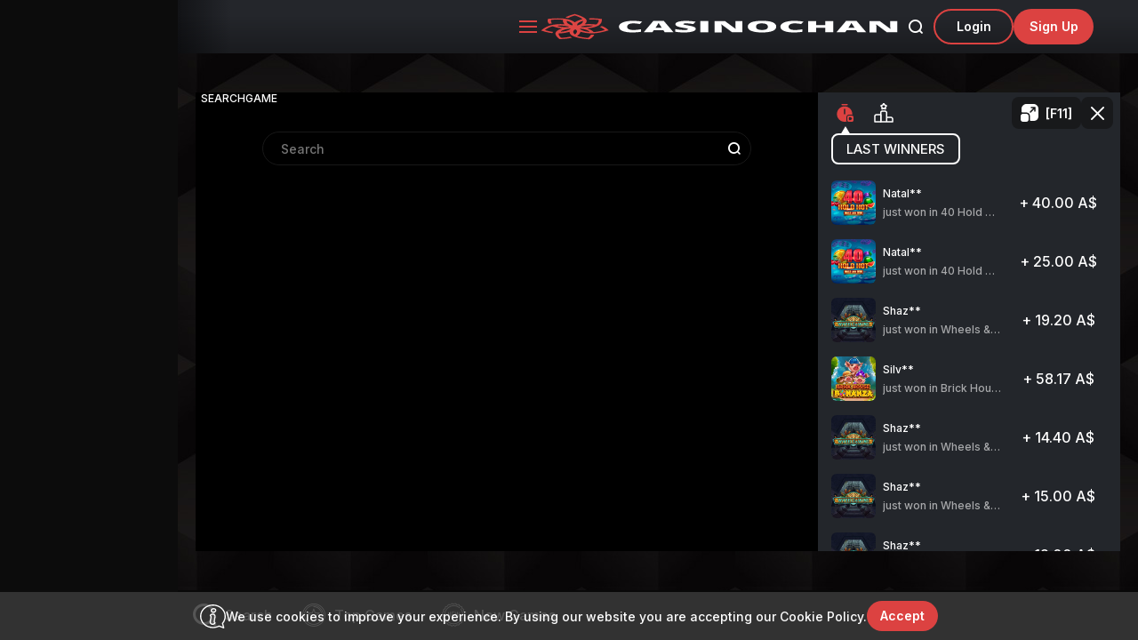

--- FILE ---
content_type: text/html; charset=utf-8
request_url: https://www.casinochan.com/game/777-coins
body_size: 5344
content:
<!DOCTYPE html><html lang="en"><head><base href="https://www.casinochan.com/game"><meta charset="UTF-8"><title></title><link rel="preconnect" href="https://fonts.googleapis.com"><link rel="preconnect" href="https://fonts.gstatic.com" crossorigin=""><link href="https://fonts.googleapis.com/css2?family=Inter:ital,opsz,wght@0,14..32,100..900;1,14..32,100..900&amp;display=swap" rel="stylesheet" as="style" onload="this.onload=null;this.rel='stylesheet'"><meta name="viewport" content="width=device-width,initial-scale=1,user-scalable=no,interactive-widget=resizes-content"><meta http-equiv="X-UA-Compatible" content="ie=edge"><meta name="format-detection" content="telephone=no"><meta http-equiv="Delegate-CH" content="sec-ch-ua https://ads.trafficjunky.net; sec-ch-ua-arch https://ads.trafficjunky.net; sec-ch-ua-full-version-list https://ads.trafficjunky.net; sec-ch-ua-mobile https://ads.trafficjunky.net; sec-ch-ua-model https://ads.trafficjunky.net; sec-ch-ua-platform https://ads.trafficjunky.net; sec-ch-ua-platform-version https://ads.trafficjunky.net;"><style>body #canvas{background:#000}body #html-spinner{display:none}</style><link href="/js/defaultVendors.74011c19.js" rel="preload" as="script"><link href="/js/common.03b3c508.js" rel="preload" as="script"><link href="/js/main.847b9d1b.js" rel="preload" as="script"><link href="/js/runtime.0984dbb7.js" rel="preload" as="script"><link href="/css/main.36ad21af.css" rel="stylesheet" as="style" onload="this.onload=null;this.rel='stylesheet'"><link rel="manifest" href="/manifest.json" crossorigin="use-credentials"><link href="/css/common.edc25970.css" rel="stylesheet" as="style" onload="this.onload=null;this.rel='stylesheet'"><link href="https://netcontent.cc" rel="preconnect"><style>#canvas{width:100%;height:100%;display:flex;align-items:center;justify-content:center;position:fixed}#html-spinner{width:60px;height:60px;border:4px solid #d3d3d3;border-top:4px solid #000;border-radius:50%;-webkit-transition-property:-webkit-transform;-webkit-transition-duration:1.2s;-webkit-animation-name:rotate;-webkit-animation-iteration-count:infinite;-webkit-animation-timing-function:linear;-moz-transition-property:-moz-transform;-moz-animation-name:rotate;-moz-animation-duration:1.2s;-moz-animation-iteration-count:infinite;-moz-animation-timing-function:linear;transition-property:transform;animation-name:rotate;animation-duration:1.2s;animation-iteration-count:infinite;animation-timing-function:linear}@-webkit-keyframes rotate{from{-webkit-transform:rotate(0)}to{-webkit-transform:rotate(360deg)}}@-moz-keyframes rotate{from{-moz-transform:rotate(0)}to{-moz-transform:rotate(360deg)}}@keyframes rotate{from{transform:rotate(0)}to{transform:rotate(360deg)}}</style><link rel="icon" href="/favicon.ico" sizes="any" data-rh="true"><link rel="icon" href="/icon.svg" type="image/svg+xml" data-rh="true"><link rel="apple-touch-icon" href="/apple-touch-icon.png" data-rh="true"><link rel="manifest" href="/manifest.json" data-rh="true"><link rel="canonical" href="https://www.casinochan.com/game/777-coins" data-rh="true"><link rel="alternate" hreflang="x-default" href="https://www.casinochan.com/game/777-coins" data-rh="true"><meta name="description" content="" data-rh="true"><meta name="theme-color" content="#000" data-rh="true"><link rel="stylesheet" type="text/css" href="/css/pages_game-tsx.0a797084.css"><link rel="alternate" hreflang="en" href="https://www.casinochan.com/game/777-coins" data-rh="true"><link rel="alternate" hreflang="en-AU" href="https://www.casinochan.com/en-AU/game/777-coins" data-rh="true"><link rel="alternate" hreflang="en-NZ" href="https://www.casinochan.com/en-NZ/game/777-coins" data-rh="true"><link rel="alternate" hreflang="en-CA" href="https://www.casinochan.com/en-CA/game/777-coins" data-rh="true"><link rel="alternate" hreflang="fr" href="https://www.casinochan.com/fr/game/777-coins" data-rh="true"><link rel="alternate" hreflang="de" href="https://www.casinochan.com/de/game/777-coins" data-rh="true"><link rel="alternate" hreflang="it" href="https://www.casinochan.com/it/game/777-coins" data-rh="true"></head><body class="body body--lang-en"><div id="root"><div class="rnc__base "><div class="rnc__notification-container--top-full"></div><div class="rnc__notification-container--bottom-full"></div><div class="rnc__notification-container--top-left"></div><div class="rnc__notification-container--top-right"></div><div class="rnc__notification-container--bottom-left"></div><div class="rnc__notification-container--bottom-right"></div><div class="rnc__notification-container--top-center"></div><div class="rnc__notification-container--center"><div class="rnc__util--flex-center"></div></div><div class="rnc__notification-container--bottom-center"></div></div><div class="app__layout layout-game layout-game--desktop"><div class="layout-game__wrap"><header class="layout-game__bar header-bar"><div class="container--big header-bar__wrp container"><div class="header-bar__left"><div class="header-bar__menu slick-menu"><button class="slick-menu__menu-btn btn" data-testid="Button__default"><span class="slick-menu__menu-icon"></span><span class="slick-menu__menu-icon"></span><span class="slick-menu__menu-icon"></span></button></div><a class="header-bar__logo logo link" data-testid="Link__default" href="/"><img class="logo__img image" alt="Casinochan" src="/images/logo.85b2fcb7..svg" data-testid="Image__default" srcset="" width="402" height="78"></a></div><div class="header-bar__right"><button class="header-bar__search btn" data-testid="Button__default"><i class="header-bar__search-icon font-icons font-icons--search"></i></button><a class="header-bar__btn-secondary btn-secondary btn" data-testid="Link__button" href="/game/777-coins?sign-in=modal">Login</a><a class="header-bar__btn btn-primary  btn" data-testid="Link__button" href="/game/777-coins?sign-up=modal">sign up</a></div></div></header><main class="layout-game__main"> <div class="page-game page-game--desktop"><div class="page-game__game game-grid game-grid--game"><div class="game-frame"><div class="game-frame__empty"><div class="game-frame__empty-head"><p class="game-frame__title">searchGame</p></div><div class="game-frame__empty-wrap"><div class="game-frame__search select-search-grid" role="combobox" aria-expanded="false" aria-haspopup="listbox" aria-labelledby="games-search-label"><div class="select-search-grid__input input-for-select input-for-select--default input-for-select--empty"><input class="select-search-grid__input-native input-for-select__native input-for-select__native--autocomplete" name="games-search" type="text" autocomplete="off" placeholder="Search" aria-autocomplete="list" aria-labelledby="games-search-label" id="games-search" value=""><div class="select-search-grid__input-right-container input-for-select__right-container"><i class="font-icons font-icons--search"></i></div></div><div class="select-search-grid__bottom-line" role="listbox" aria-labelledby="games-search-label" id="games-search-menu"></div></div></div></div></div><div class="game-grid__controls-panel game-controls"><nav class="game-controls__nav"><ul class="game-controls__left"><li class="game-controls__left-item"><button class="game-controls__left-btn game-controls__left-btn--latest game-controls__left-btn--active btn" data-testid="Button__default" data-name="lastWinners"></button></li><li class="game-controls__left-item"><button class="game-controls__left-btn game-controls__left-btn--jackpot btn" data-testid="Button__default" data-name="jackpot"></button></li></ul><ul class="game-controls__right"><li class="game-controls__right-item"><button class="game-controls__right-btn game-controls__right-btn--fullscreen btn" data-testid="Button__default">[F11]</button></li><li class="game-controls__right-item"><button class="game-controls__right-btn btn" data-testid="Button__default"><i class="font-icons font-icons--close"></i></button></li></ul></nav><h3 class="game-controls__title game-controls__title--lastWinners">Last Winners</h3><div class="game-controls__content"><ul class="winners-game"><li class="winner-tile-game"><img class="winner-tile-game__img image" alt="40 Hold Hot Hold And Win" src="https://netcontent.cc/casinochan/i/s4/alea/40HoldHotHoldAndWin.webp" data-testid="Image__default" srcset=""><img class="winner-tile-game__img image image--hidden" alt="40 Hold Hot Hold And Win" src="[data-uri]" data-testid="Image__default" srcset=""><div class="winner-tile-game__info"><p class="winner-tile-game__username">Natal**</p><p class="winner-tile-game__game">just won in 40 Hold Hot Hold And Win</p></div><p class="winner-tile-game__sum"><span class="winner-tile-game__sum-number">+ 40.00</span><span>&nbsp;A$</span></p><div class="winner-tile-game__hover"><p class="winner-tile-game__hover-name">40 Hold Hot Hold And Win</p><a class="winner-tile-game__hover-btn btn-primary btn" data-testid="Link__button" href="/game/40-hold-hot-hold-and-win">play</a></div></li><li class="winner-tile-game"><img class="winner-tile-game__img image" alt="40 Hold Hot Hold And Win" src="https://netcontent.cc/casinochan/i/s4/alea/40HoldHotHoldAndWin.webp" data-testid="Image__default" srcset=""><img class="winner-tile-game__img image image--hidden" alt="40 Hold Hot Hold And Win" src="[data-uri]" data-testid="Image__default" srcset=""><div class="winner-tile-game__info"><p class="winner-tile-game__username">Natal**</p><p class="winner-tile-game__game">just won in 40 Hold Hot Hold And Win</p></div><p class="winner-tile-game__sum"><span class="winner-tile-game__sum-number">+ 25.00</span><span>&nbsp;A$</span></p><div class="winner-tile-game__hover"><p class="winner-tile-game__hover-name">40 Hold Hot Hold And Win</p><a class="winner-tile-game__hover-btn btn-primary btn" data-testid="Link__button" href="/game/40-hold-hot-hold-and-win">play</a></div></li><li class="winner-tile-game"><img class="winner-tile-game__img image" alt="Wheels &amp; Wins" src="https://netcontent.cc/casinochan/i/s4/reevo/WheelsAndWins.webp" data-testid="Image__default" srcset=""><img class="winner-tile-game__img image image--hidden" alt="Wheels &amp; Wins" src="[data-uri]" data-testid="Image__default" srcset=""><div class="winner-tile-game__info"><p class="winner-tile-game__username">Shaz**</p><p class="winner-tile-game__game">just won in Wheels &amp; Wins</p></div><p class="winner-tile-game__sum"><span class="winner-tile-game__sum-number">+ 19.20</span><span>&nbsp;A$</span></p><div class="winner-tile-game__hover"><p class="winner-tile-game__hover-name">Wheels &amp; Wins</p><a class="winner-tile-game__hover-btn btn-primary btn" data-testid="Link__button" href="/game/wheels-wins">play</a></div></li><li class="winner-tile-game"><img class="winner-tile-game__img image" alt="Brick House Bonanza" src="https://netcontent.cc/casinochan/i/s4/pragmaticexternal/BrickHouseBonanza.webp" data-testid="Image__default" srcset=""><img class="winner-tile-game__img image image--hidden" alt="Brick House Bonanza" src="[data-uri]" data-testid="Image__default" srcset=""><div class="winner-tile-game__info"><p class="winner-tile-game__username">Silv**</p><p class="winner-tile-game__game">just won in Brick House Bonanza</p></div><p class="winner-tile-game__sum"><span class="winner-tile-game__sum-number">+ 58.17</span><span>&nbsp;A$</span></p><div class="winner-tile-game__hover"><p class="winner-tile-game__hover-name">Brick House Bonanza</p><a class="winner-tile-game__hover-btn btn-primary btn" data-testid="Link__button" href="/game/brick-house-bonanza">play</a></div></li><li class="winner-tile-game"><img class="winner-tile-game__img image" alt="Wheels &amp; Wins" src="https://netcontent.cc/casinochan/i/s4/reevo/WheelsAndWins.webp" data-testid="Image__default" srcset=""><img class="winner-tile-game__img image image--hidden" alt="Wheels &amp; Wins" src="[data-uri]" data-testid="Image__default" srcset=""><div class="winner-tile-game__info"><p class="winner-tile-game__username">Shaz**</p><p class="winner-tile-game__game">just won in Wheels &amp; Wins</p></div><p class="winner-tile-game__sum"><span class="winner-tile-game__sum-number">+ 14.40</span><span>&nbsp;A$</span></p><div class="winner-tile-game__hover"><p class="winner-tile-game__hover-name">Wheels &amp; Wins</p><a class="winner-tile-game__hover-btn btn-primary btn" data-testid="Link__button" href="/game/wheels-wins">play</a></div></li><li class="winner-tile-game"><img class="winner-tile-game__img image" alt="Wheels &amp; Wins" src="https://netcontent.cc/casinochan/i/s4/reevo/WheelsAndWins.webp" data-testid="Image__default" srcset=""><img class="winner-tile-game__img image image--hidden" alt="Wheels &amp; Wins" src="[data-uri]" data-testid="Image__default" srcset=""><div class="winner-tile-game__info"><p class="winner-tile-game__username">Shaz**</p><p class="winner-tile-game__game">just won in Wheels &amp; Wins</p></div><p class="winner-tile-game__sum"><span class="winner-tile-game__sum-number">+ 15.00</span><span>&nbsp;A$</span></p><div class="winner-tile-game__hover"><p class="winner-tile-game__hover-name">Wheels &amp; Wins</p><a class="winner-tile-game__hover-btn btn-primary btn" data-testid="Link__button" href="/game/wheels-wins">play</a></div></li><li class="winner-tile-game"><img class="winner-tile-game__img image" alt="Wheels &amp; Wins" src="https://netcontent.cc/casinochan/i/s4/reevo/WheelsAndWins.webp" data-testid="Image__default" srcset=""><img class="winner-tile-game__img image image--hidden" alt="Wheels &amp; Wins" src="[data-uri]" data-testid="Image__default" srcset=""><div class="winner-tile-game__info"><p class="winner-tile-game__username">Shaz**</p><p class="winner-tile-game__game">just won in Wheels &amp; Wins</p></div><p class="winner-tile-game__sum"><span class="winner-tile-game__sum-number">+ 12.00</span><span>&nbsp;A$</span></p><div class="winner-tile-game__hover"><p class="winner-tile-game__hover-name">Wheels &amp; Wins</p><a class="winner-tile-game__hover-btn btn-primary btn" data-testid="Link__button" href="/game/wheels-wins">play</a></div></li><li class="winner-tile-game"><img class="winner-tile-game__img image" alt="Big Bass Halloween 3" src="https://netcontent.cc/casinochan/i/s4/pragmaticexternal/BigBassHalloween3.webp" data-testid="Image__default" srcset=""><img class="winner-tile-game__img image image--hidden" alt="Big Bass Halloween 3" src="[data-uri]" data-testid="Image__default" srcset=""><div class="winner-tile-game__info"><p class="winner-tile-game__username">Jo**</p><p class="winner-tile-game__game">just won in Big Bass Halloween 3</p></div><p class="winner-tile-game__sum"><span class="winner-tile-game__sum-number">+ 11.00</span><span>&nbsp;A$</span></p><div class="winner-tile-game__hover"><p class="winner-tile-game__hover-name">Big Bass Halloween 3</p><a class="winner-tile-game__hover-btn btn-primary btn" data-testid="Link__button" href="/game/big-bass-halloween-3">play</a></div></li><li class="winner-tile-game"><img class="winner-tile-game__img image" alt="Wheels &amp; Wins" src="https://netcontent.cc/casinochan/i/s4/reevo/WheelsAndWins.webp" data-testid="Image__default" srcset=""><img class="winner-tile-game__img image image--hidden" alt="Wheels &amp; Wins" src="[data-uri]" data-testid="Image__default" srcset=""><div class="winner-tile-game__info"><p class="winner-tile-game__username">Shaz**</p><p class="winner-tile-game__game">just won in Wheels &amp; Wins</p></div><p class="winner-tile-game__sum"><span class="winner-tile-game__sum-number">+ 15.00</span><span>&nbsp;A$</span></p><div class="winner-tile-game__hover"><p class="winner-tile-game__hover-name">Wheels &amp; Wins</p><a class="winner-tile-game__hover-btn btn-primary btn" data-testid="Link__button" href="/game/wheels-wins">play</a></div></li></ul></div></div></div></div></main></div><div class="layout-game__panel game-panel"><ul class="game-panel__nav"><li class="game-panel__item"><button class="game-panel__link btn" data-testid="Button__default"><i class="game-panel__icon font-icons font-icons--search"></i><span class="game-panel__name">Search</span></button></li><li class="game-panel__item"><button class="game-panel__link btn" data-testid="Button__default" data-name="popular"><i class="game-panel__icon font-icons font-icons--top-category-slider"></i><span class="game-panel__name">Top Games</span></button></li><li class="game-panel__item"><button class="game-panel__link btn" data-testid="Button__default" data-name="newgames"><i class="game-panel__icon font-icons font-icons--new-category-slider"></i><span class="game-panel__name">New Games</span></button></li></ul><div class="game-panel__slider"></div></div></div><div class="notification-initial"><div class="notification-initial__img-wrap"><img class="image--h-auto image" alt="Warning" src="/images/warning.bc684c03..svg" data-testid="Image__default" srcset="" width="29" height="27"></div><p class="notification-initial__text">We use cookies to improve your experience. By using our website you are accepting our <a class="notification-initial__link link-white link" data-testid="Link__default" href="/privacy-policy">Cookie Policy.</a> </p><button class="notification-initial__btn btn-primary btn" data-testid="Button__default">accept</button></div></div><div id="modal-root"></div><div id="loading-root"></div><div id="a11y-status-message" role="status" aria-live="polite" aria-relevant="additions text" style="border: 0px; clip: rect(0px, 0px, 0px, 0px); height: 1px; margin: -1px; overflow: hidden; padding: 0px; position: absolute; width: 1px;"></div><div id="chat-widget-container" style="opacity: 1; visibility: visible; z-index: 2147483639; position: fixed; bottom: 0px; width: 84px; height: 84px; max-width: 100%; max-height: calc(100% - 0px); min-height: 0px; min-width: 0px; background-color: transparent; border: 0px; overflow: hidden; right: 0px; transition: none 0s ease 0s !important;"><iframe allow="clipboard-read; clipboard-write; autoplay; display-capture *;" src="https://secure.livechatinc.com/customer/action/open_chat?license_id=9054575&amp;group=6&amp;embedded=1&amp;widget_version=3&amp;unique_groups=1&amp;organization_id=0423be4a-3d48-484e-a65a-2228122b8c26&amp;use_parent_storage=1&amp;x-region=us-south1" id="chat-widget" name="chat-widget" title="LiveChat chat widget" scrolling="no" style="width: 100%; height: 100%; min-height: 0px; min-width: 0px; margin: 0px; padding: 0px; background-image: none; background-position: 0% 0%; background-size: initial; background-attachment: scroll; background-origin: initial; background-clip: initial; background-color: rgba(0, 0, 0, 0); border-width: 0px; float: none; color-scheme: light; position: absolute; inset: 0px; transition: none 0s ease 0s !important; display: none;"></iframe><iframe id="chat-widget-minimized" name="chat-widget-minimized" title="LiveChat chat widget" scrolling="no" style="width: 100%; height: 100%; min-height: 0px; min-width: 0px; margin: 0px; padding: 0px; background-image: none; background-position: 0% 0%; background-size: initial; background-attachment: scroll; background-origin: initial; background-clip: initial; background-color: rgba(0, 0, 0, 0); border-width: 0px; float: none; color-scheme: light; display: block;"></iframe><div aria-live="polite" id="lc-aria-announcer-polite" tabindex="-1" style="height: 1px; width: 1px; margin: -1px; overflow: hidden; white-space: nowrap; border: 0px; padding: 0px; position: absolute;"></div><div aria-live="assertive" id="lc-aria-announcer-assertive" tabindex="-1" style="height: 1px; width: 1px; margin: -1px; overflow: hidden; white-space: nowrap; border: 0px; padding: 0px; position: absolute;"></div></div></body></html>

--- FILE ---
content_type: text/css
request_url: https://www.casinochan.com/css/main.36ad21af.css
body_size: 27404
content:
.error-page{align-items:center;display:flex;flex-direction:column;height:100%;justify-content:center;padding:25px 0}@media(min-width:768px){.error-page{padding:40px 0}}.error-page__content{align-items:center;background:url(/images/bg.3346cef4..webp) no-repeat 50%/cover;border-radius:12px;color:#fff;display:flex;flex-direction:column;padding:50px 20px;text-align:center;width:100%}@media(min-width:960px){.error-page__content{padding:150px 30px}}.error-page .error-page__img{height:auto;margin:0 0 25px;max-width:70%}@media(min-width:960px){.error-page .error-page__img{width:400px}}.error-page__text{font-weight:400;max-width:500px}.error-page .error-page__btn{margin:25px 0 0;text-transform:uppercase}@media(min-width:768px){.error-page .error-page__btn{min-width:250px}}.container{margin:auto;max-width:1400px;padding-left:15px;padding-right:15px;width:100%}@media(min-width:960px){.container{padding-left:20px;padding-right:20px}}@media(min-width:1248px){.container{padding-left:50px;padding-right:50px}}.container--big{max-width:1600px}@media(max-width:767px){.container--full-width-mob{padding-left:0;padding-right:0}}.notification__container{align-items:center;background-color:#000;border-radius:4px;color:#fff;display:flex;padding:20px;position:relative;width:100%;word-break:break-all}.notification__container--success{background:#21ca6f}.notification__container--warning{background:#ffc90a}.notification__container--danger{background:#fb3f3f}.notification__text-wrapper{line-height:1.4;margin-left:17px;margin-right:20px;overflow-wrap:anywhere;word-break:normal}.notification__icon{align-items:center;align-self:baseline;display:flex;font-size:22px;justify-content:center;margin:4px 0}.notification__title{font-size:16px;margin:0 0 6px}.notification__title:last-child{font-weight:400;margin:0}.notification__message{font-size:14px;margin:0}.notification__message:first-child{font-size:16px;font-weight:700}.notification__message:empty{display:none}.notification__close-button{color:#fff;font-size:12px;position:absolute;right:10px;top:10px}@font-face{font-display:block;font-family:font-icons;font-style:normal;font-weight:400;src:url(/fonts/font-icons.1097bd03..ttf) format("truetype"),url(/fonts/font-icons.97fa2fa8..woff) format("woff"),url(/fonts/font-icons.6c719be3..svg#font-icons) format("svg")}.font-icons{speak:never;-webkit-font-smoothing:antialiased;-moz-osx-font-smoothing:grayscale;font-family:font-icons!important;font-style:normal;font-variant:normal;font-weight:400;line-height:1;text-transform:none}.font-icons--pwa:before{content:"\e900"}.font-icons--fire:before{content:"\e901"}.font-icons--close:before{content:"\e902"}.font-icons--close-thin:before{content:"\e903"}.font-icons--arrow:before{content:"\e904"}.font-icons--arrow-bold:before{content:"\e905"}.font-icons--arrow-circle:before{content:"\e906"}.font-icons--search:before{content:"\e907"}.font-icons--show:before{content:"\e908"}.font-icons--hide:before{content:"\e909"}.font-icons--warning:before{content:"\e90a"}.font-icons--success:before{content:"\e90b"}.font-icons--check:before{content:"\e90c"}.font-icons--info:before{content:"\e90d"}.font-icons--globe:before{content:"\e90e"}.font-icons--no-full-screen:before{content:"\e90f"}.font-icons--full-screen:before{content:"\e910"}.font-icons--heart-fill:before{content:"\e911"}.font-icons--heart-outline:before{content:"\e912"}.font-icons--rg:before{content:"\e913"}.font-icons--last-played-slider:before{content:"\e914"}.font-icons--new-category-slider:before{content:"\e915"}.font-icons--top-category-slider:before{content:"\e916"}.image{display:inline-block;max-width:100%;vertical-align:top}.image--hidden{display:none!important}.image--h-auto{height:auto}.btn{-webkit-appearance:none;-moz-appearance:none;appearance:none;background-color:transparent;border:none;color:inherit;cursor:pointer;display:inline-block;font:inherit;margin:0;outline:none;overflow:hidden;padding:0;text-align:center;text-decoration:none;text-overflow:ellipsis;-webkit-user-select:none;-moz-user-select:none;user-select:none;vertical-align:middle}.btn-disabled,.btn:disabled{cursor:default;opacity:.65}.btn-primary{background:#dc4241;border-radius:20px;color:#fff;font-size:14px;font-weight:600;line-height:1;max-width:100%;min-width:90px;outline:2px solid transparent;outline-offset:2px;padding:13px 16px;text-transform:capitalize;transition:all .3s ease-in-out}.btn-primary:hover:not(:disabled,.btn-disabled){background:#fe4543}.btn-primary:focus-visible{background:#fe4543;outline-color:#fe4543}.btn-primary:active:not(:disabled,.btn-disabled){background:#d82d2b}.btn-secondary{background:transparent;border:2px solid #dc4241;border-radius:20px;color:#fff;font-size:14px;font-weight:600;line-height:1;max-width:100%;min-width:90px;outline:2px solid transparent;outline-offset:2px;padding:11px 14px;text-transform:capitalize;transition:all .3s ease-in-out}.btn-secondary:hover:not(:disabled,.btn-disabled){border-color:#fe4543}.btn-secondary:focus-visible{border-color:#fe4543;outline-color:#fe4543}.btn-secondary:active:not(:disabled,.btn-disabled){border-color:#d82d2b}.btn-tertiary{background:#17a61e;border-radius:20px;color:#fff;font-size:18px;line-height:1;max-width:100%;min-width:120px;outline:2px solid transparent;outline-offset:2px;padding:8px 22px;text-transform:uppercase;transition:all .3s ease-in-out}.btn-tertiary:hover:not(:disabled,.btn-disabled){background:#1bc123}.btn-tertiary:focus-visible{background:#1bc123;outline-color:#1bc123}.btn-tertiary:active:not(:disabled,.btn-disabled){background:#14901a}.btn-medium{border-radius:34px;min-width:180px;padding:16px 20px}.btn-big{border-radius:34px;font-size:20px;font-weight:700;line-height:1;min-width:220px;padding:14px 20px}@media(min-width:320px){.btn-big{font-size:calc(17.93103px + .64655vw)}}@media(min-width:1248px){.btn-big{font-size:26px}}@media(min-width:960px){.btn-big{min-width:340px;padding:18px 25px}}.btn-snowed{overflow:visible;position:relative}.btn-snowed:before{background:url(/images/snow-sm.f79d0a7b..png) no-repeat top/contain;bottom:0;content:"";left:0;margin:-5% auto 0;pointer-events:none;position:absolute;right:0;top:0;width:84%}.collapse-error{color:#fb3f3f;padding:30px 0}.collapse-error__toggle{background:#101010;cursor:pointer;font-size:18px;font-weight:700;padding:12px 20px;text-align:center}@media(min-width:320px){.collapse-error__toggle{font-size:calc(16.62069px + .43103vw)}}@media(min-width:1248px){.collapse-error__toggle{font-size:22px}}.collapse-error__toggle:focus,.collapse-error__toggle:hover{color:#fa0d0d}.collapse-error__content{background:#23262b;display:block;margin:10px 0 0;padding:20px}.collapse{height:0;opacity:0;overflow:hidden;transition-property:height,opacity;transition-timing-function:cubic-bezier(.4,0,.2,1)}.collapse--entered,.collapse--entering{opacity:1}.collapse--exiting{height:0;opacity:0}.collapse__content-wrapper{display:flex}.collapse__content{width:100%}.loading{align-items:center;background-color:#000;bottom:0;display:flex;justify-content:center;left:0;position:fixed;right:0;top:0;z-index:1080}.app__terms-content::-webkit-scrollbar{height:4px;width:4px}.app__terms-content::-webkit-scrollbar-track{background:transparent;border-radius:4px}.app__terms-content::-webkit-scrollbar-thumb{background:#848484;border-radius:4px;margin:0}@-moz-document url-prefix(){.app__terms-content{scrollbar-color:#848484 transparent;scrollbar-width:thin}}.app__layout{background:#0c0c0c;position:relative;transition:transform .4s ease}.app__terms-content{max-height:calc(100vh - 45px);overflow-y:auto;padding:0 15px;position:relative}@media(min-width:576px){.app__terms-content{padding:0 30px}}@media(min-width:768px){.app__terms-content{max-height:calc(90vh - 85px)}}.app__terms-content .container,.app__terms-content .page-content,.app__terms-content .page-content__content{padding:0}.layout{display:grid;grid-template-columns:100%;grid-template-rows:1fr auto;min-height:100vh;position:relative;width:100%}@media(min-width:1248px){.layout{grid-template-areas:"header wrap" "header footer";grid-template-columns:200px calc(100% - 200px)}.layout__header{grid-area:header}}.layout__wrap{display:flex;flex-direction:column;position:relative}@media(min-width:1248px){.layout__wrap{grid-area:wrap}}.layout__main{flex-grow:1}@media(min-width:1248px){.layout__footer{grid-area:footer}}.header::-webkit-scrollbar{height:4px;width:4px}.header::-webkit-scrollbar-track{background:transparent;border-radius:4px}.header::-webkit-scrollbar-thumb{background:#848484;border-radius:4px;margin:0}@-moz-document url-prefix(){.header{scrollbar-color:#848484 transparent;scrollbar-width:thin}}.header{background:#23262b;bottom:0;left:0;overflow:auto;padding:20px 8px 20px 12px;position:fixed;scrollbar-gutter:stable;top:0;width:200px;z-index:1020}.header__logo{margin:0;padding:0 12px;width:100%}.header__top-menu{margin:20px 0 0}.logo{cursor:pointer;display:inline-block;outline:2px solid transparent;outline-offset:2px;transition:all .3s ease;vertical-align:top}.logo:hover{opacity:.8}.logo:focus-visible{outline-color:#fff}.logo .logo__img{height:auto;max-height:100%;width:100%}.link{font-weight:inherit;line-height:inherit;text-decoration:none}.link-primary{color:#dc4543;outline:2px solid transparent;outline-offset:1px;-webkit-text-decoration:1px underline rgba(220,69,67,0);text-decoration:1px underline rgba(220,69,67,0);transition:all .3s ease}.link-primary:hover{text-decoration-color:#dc4543}.link-primary:focus-visible{border-radius:2px;outline-color:#dc4543}.link-secondary{color:#dc4543;outline:2px solid transparent;outline-offset:1px;-webkit-text-decoration:1px underline #dc4543;text-decoration:1px underline #dc4543;transition:all .3s ease}.link-secondary:hover{-webkit-text-decoration:1px underline rgba(220,69,67,0);text-decoration:1px underline rgba(220,69,67,0)}.link-secondary:focus-visible{border-radius:2px;outline-color:#dc4543;-webkit-text-decoration:1px underline rgba(220,69,67,0);text-decoration:1px underline rgba(220,69,67,0)}.link-white{color:#fff;outline:2px solid transparent;outline-offset:1px;-webkit-text-decoration:1px underline hsla(0,0%,100%,0);text-decoration:1px underline hsla(0,0%,100%,0);transition:all .3s ease}.link-white:hover{text-decoration-color:#fff}.link-white:focus-visible{border-radius:2px;outline-color:#fff}.link-white--reversed{-webkit-text-decoration:1px underline #fff;text-decoration:1px underline #fff}.link-white--reversed:hover{text-decoration-color:hsla(0,0%,100%,0)}.subscribe-btn{align-items:center;background:linear-gradient(267deg,#dc4241,#e36867,#dc4241) 0/130% 100%;border-radius:8px;color:#fff;display:flex;font-size:12px;font-weight:500;gap:10px;height:36px;line-height:1.3;margin-bottom:30px;margin-top:0;max-height:36px;opacity:1;overflow:hidden;padding:0 12px;text-align:start;text-transform:capitalize;transition:all .25s ease;width:100%}@media(min-width:1248px){.subscribe-btn{margin-top:8px}}@media(hover:hover)and (pointer:fine){.subscribe-btn:focus-visible,.subscribe-btn:hover{background-position:100% 0}}.subscribe-btn.subscribe-btn--exit{margin-bottom:0;max-height:0;opacity:0;transition:opacity .5s ease-in-out,margin-top .2s ease-in-out .5s,margin-bottom .2s ease-in-out .5s,max-height .2s ease-in-out .5s}.subscribe-btn__icon{flex-shrink:0}.subscribe-btn__label{flex-grow:1;margin:0}.subscribe-btn__switcher{pointer-events:none}.checkbox-switcher--disabled,.checkbox-switcher[disabled]{cursor:not-allowed}.checkbox-switcher--secondary .checkbox-switcher__container{border:1px solid hsla(0,0%,100%,.2);padding:0 1px}.checkbox-switcher__input{height:0;margin:0;opacity:0;position:absolute;width:0}.checkbox-switcher__input:checked+.checkbox-switcher__container{background-color:#dc4241;justify-content:flex-end}.checkbox-switcher__input:focus-visible+.checkbox-switcher__container{outline:2px solid #4b4b4b;outline-offset:2px}.checkbox-switcher__block{align-items:center;cursor:pointer;display:flex;justify-content:center;transition:all .25s}.checkbox-switcher__block:hover{opacity:.8}.checkbox-switcher__text{color:#a7a8aa;font-size:12px;line-height:normal;margin:0 5px 0 0}.checkbox-switcher__container{align-items:center;background-color:#181818;border-radius:15px;display:flex;height:16px;padding:0 2px;position:relative;transition:all .25s;width:30px}.checkbox-switcher__container:before{background-color:#fff;border-radius:50%;content:"";height:12px;transition:all .25s;width:12px}.modal::-webkit-scrollbar{height:4px;width:4px}.modal::-webkit-scrollbar-track{background:transparent;border-radius:4px}.modal::-webkit-scrollbar-thumb{background:#848484;border-radius:4px;margin:0}@-moz-document url-prefix(){.modal{scrollbar-color:#848484 transparent;scrollbar-width:thin}}.modal{align-items:flex-start;bottom:0;display:flex;justify-content:center;left:0;overflow:auto;position:fixed;right:0;top:0;z-index:1050}@media(max-width:767px){.modal.modal--full-screen .modal__wrap{background-color:#23262b;color:#fff;height:100dvh;max-width:100%;overflow-x:hidden;width:100%}.modal.modal--full-screen .modal__content{border-radius:0;margin:0}.modal.modal--full-screen .modal__close{font-size:15px}}.modal.modal--bonus-terms .modal__content{padding:45px 10px 0}@media(min-width:768px){.modal.modal--bonus-terms .modal__content{padding:45px 10px 40px}}@media(max-width:767px){.modal.modal--bonus-terms .modal__close{right:5px;top:8px}}@media(min-width:768px){.modal.modal--bonus-wheel .modal__wrap{max-width:600px}}.modal.modal--bonus-wheel .modal__content{background:transparent;padding:0}@media(min-width:768px){.modal.modal--congrats .modal__wrap{max-width:600px}}.modal.modal--congrats .modal__content{background:#0a0a0a;padding:0}.modal.modal--deposit .modal__content{padding:0}@media(max-width:767px){.modal.modal--deposit .modal__close{top:10px}}.modal.modal--halloween .modal__wrap{background:none;max-width:1050px}.modal.modal--halloween .modal__content{background:transparent;padding:0;text-align:center}@media(min-width:768px){.modal.modal--notification-history .modal__wrap{max-width:600px}}.modal.modal--notification-history .modal__content{padding-left:15px;padding-right:15px}@media(min-width:768px){.modal.modal--notification-center .modal__wrap{max-width:600px}}.modal.modal--reminder-dep .modal__wrap{max-width:500px}.modal.modal--reminder-dep .modal__content{background:#000 radial-gradient(100% 100% at 50.15% 0,#cf212d 0,rgba(207,33,45,0) 61%);color:#fff;padding:0}.modal.modal--one-signal-ios .modal__wrap{max-width:360px}.modal.modal--one-signal-ios .modal__content{border-radius:12px;overflow:hidden;padding:0}.modal.modal--one-signal-ios .modal__close{align-items:center;background:hsla(0,0%,5%,.25);border-radius:50%;display:flex;font-size:10px;height:26px;justify-content:center;width:26px}.modal.modal--one-signal-ios .modal__close:hover{color:#fff;transform:rotate(90deg) scale(1.1)}.modal.modal--one-signal-ios .modal__close:focus-visible{border-radius:50%;outline:1px solid #fff;outline-offset:2px}@media(min-width:768px){.modal.modal--required-fields-game .modal__wrap{max-width:460px}}.modal.modal--pwa .modal__wrap{background-color:#101010}@media(min-width:768px){.modal.modal--pwa .modal__wrap{background:transparent;max-width:600px}}.modal.modal--pwa .modal__content{background:#101010;color:#fff;padding:0}@media(max-width:767px){.modal.modal--pwa .modal__close{color:#fff;top:10px}}.modal.modal--search .modal__wrap{background:#23262b;color:#fff;height:100dvh;max-width:100%;overflow-x:hidden;width:100%}@media(min-width:768px){.modal.modal--search .modal__wrap{background:transparent;height:80dvh;max-height:100%;max-width:700px;min-height:400px;overflow-x:initial;width:calc(100% - 60px)}}.modal.modal--search .modal__content{background:transparent;border-radius:0;color:#fff;height:100%;margin:0;min-height:100%;padding:25px 15px}@media(min-width:768px){.modal.modal--search .modal__content{background:#23262b;border-radius:6px;margin:25px 0;overflow:initial;padding:25px 20px}}.modal.modal--sign-in .modal__wrap{max-width:400px}@media(min-width:576px){.modal.modal--sign-in .modal__content{padding:30px 40px}}@media(min-width:768px){.modal.modal--sign-up .modal__wrap{max-width:100%;width:calc(100% - 60px)}}@media(min-width:1248px){.modal.modal--sign-up .modal__wrap{max-width:800px}}.modal.modal--sign-up .modal__content{padding:0}@media(max-width:767px){.modal.modal--sign-up .modal__close{align-items:center;background:hsla(0,0%,5%,.5);border-radius:8px;display:flex;font-size:10px;height:26px;justify-content:center;width:26px}}.modal.modal--stories .modal__wrap{max-width:400px}.modal.modal--stories .modal__content{border-radius:4px;padding:0}.modal.modal--stories .modal__close{align-items:center;background:hsla(0,0%,5%,.5);border-radius:6px;display:flex;font-size:12px;height:32px;justify-content:center;right:15px;top:18px;width:32px;z-index:2}.modal.modal--stories .modal__close:hover{background:hsla(0,0%,5%,.7);color:#fff;transform:rotate(0) scale(1.1)}.modal.modal--stories .modal__close:focus-visible{outline:1px solid #fff;outline-offset:2px}@media(min-width:768px){.modal.modal--trnm-last-stage .modal__wrap{max-width:600px}}.modal.modal--trnm-last-stage .modal__content{background:#1d1e21;padding:0}@media(max-width:767px){.modal.modal--trnm-last-stage .modal__close{color:#fff}.modal.modal--trnm-last-stage .trnm-winners__tbody{max-height:none}}.modal.modal--vip-manager .modal__wrap{background:#23262b}@media(min-width:768px){.modal.modal--vip-manager .modal__wrap{background:transparent;max-width:560px}}.modal.modal--vip-manager .modal__content{background:#23262b;padding:0}@media(min-width:768px){.modal.modal--welcome .modal__wrap{max-width:600px}}.modal.modal--welcome .modal__content{background:#0a0a0a;padding:0}.modal--entered .modal__backdrop,.modal--entered .modal__content{opacity:1;transition-timing-function:ease-in}.modal--entered .modal__content{transform:translateZ(0)}.modal--exiting .modal__backdrop,.modal--exiting .modal__content{opacity:0;transition-timing-function:ease-out}.modal--exiting .modal__content{transform:translate3d(0,-20px,0)}.modal__backdrop{-webkit-backdrop-filter:blur(4px);backdrop-filter:blur(4px);background-color:rgba(25,26,30,.86);bottom:0;left:0;opacity:0;position:fixed;right:0;top:0;transition-property:opacity;z-index:-1}.modal__wrap{margin:auto;max-width:720px;width:calc(100% - 40px)}.modal__content{background-color:#23262b;border-radius:6px;color:#fff;height:100%;margin:30px auto;opacity:0;padding:30px 25px;position:relative;transform:translate3d(0,-20px,0);transition-property:opacity,transform}@media(min-width:768px){.modal__content{padding:30px 40px}}.modal .modal__close{color:#fff;font-size:14px;padding:4px;position:absolute;right:10px;top:10px;transition:all .25s ease}.modal .modal__close:hover{color:#dc4241;transform:rotate(90deg) scale(1.1)}.modal .modal__close:focus-visible{border-radius:1px;outline:1px solid #dc4241;outline-offset:2px}.modal-one-signal-ios{text-align:center}.modal-one-signal-ios__img{border-radius:0 0 12px 12px;height:auto}.modal-one-signal-ios__content{padding:32px}.modal-one-signal-ios__text-header{background:#0b0b0b;border-radius:16px;color:#fff;display:inline-block;font-size:13px;font-weight:400;margin:0;padding:4px 20px}.modal-one-signal-ios__title{color:#fff;font-size:24px;font-weight:700;line-height:1.2;margin:16px 0 0}.modal-one-signal-ios__desc{color:#c6c6c6;font-size:14px;font-weight:400;line-height:1.45;margin:12px auto 36px}.modal-one-signal-ios__desc:empty{display:none}.modal-one-signal-ios .modal-one-signal-ios__btn{width:100%}.title-h1{font-size:24px;font-weight:800;line-height:1;margin:1em 0;text-transform:uppercase}@media(min-width:320px){.title-h1{font-size:calc(21.24138px + .86207vw)}}@media(min-width:1248px){.title-h1{font-size:32px}}.title-h1:first-child{margin-top:0}.title-h1:last-child{margin-bottom:0}.title-h2{font-size:26px;font-weight:800;line-height:1;margin:1em 0;text-transform:uppercase}@media(min-width:768px){.title-h2{margin:30px 0}}.title-h2:first-child{margin-top:0}.title-h2:last-child{margin-bottom:0}.title-h3{font-size:22px;font-weight:800;line-height:1;margin:1em 0;text-transform:uppercase}@media(min-width:768px){.title-h3{margin:30px 0}}.title-h3:first-child{margin-top:0}.title-h3:last-child{margin-bottom:0}.title-h4{font-size:18px;font-weight:800;line-height:1;margin:1em 0;text-transform:uppercase}.title-h4:first-child{margin-top:0}.title-h4:last-child{margin-bottom:0}.title-deposit{font-size:1em;font-weight:700;line-height:1;margin:0 0 5px;text-transform:uppercase}.title-deposit:last-child{margin-bottom:0}.title-deposit-label{font-size:13px;font-weight:400;margin:0 0 5px}.title-mr0{margin:0}.menu-top__list{display:flex;flex-direction:column;gap:5px;list-style:none;margin:0;padding:0}.menu-top__item:empty{display:none}.menu-top .menu-top__link{align-items:center;border-radius:8px;color:#fff;display:flex;font-size:12px;gap:10px;height:100%;line-height:1.2;padding:12px;position:relative;transition:all .3s ease;width:100%}.menu-top .menu-top__link:hover{background:#181818}.menu-top .menu-top__link:hover .menu-top__img-wrap{filter:grayscale(0)}.menu-top .menu-top__link:focus-visible{background:#181818;outline:1px solid #fff;outline-offset:-1px}.menu-top .menu-top__link:focus-visible .menu-top__img-wrap{filter:grayscale(0)}.menu-top .menu-top__link--current{background:#181818;cursor:default;pointer-events:none}.menu-top .menu-top__link--current .menu-top__img-wrap{filter:grayscale(0)}.menu-top .menu-top__link--new-padding{padding-right:55px}.menu-top__img-wrap{align-items:center;display:flex;filter:grayscale(1);flex-shrink:0;height:20px;justify-content:center;transition:all .3s ease;width:20px}.menu-top .menu-top__img{height:auto;width:20px}.menu-top .menu-top__banner{background:#16181b url(/images/sign-up-welcome-banner-bg.21992447..webp) no-repeat 100%/cover;border-radius:8px;display:flex;flex-direction:column;justify-content:center;min-height:95px;padding:8px 12px;transition:all .3s ease;width:100%}.menu-top .menu-top__banner:hover{opacity:.8}.menu-top .menu-top__banner:focus-visible{opacity:.8;outline:1px solid #fff;outline-offset:-1px}.menu-top .menu-top__banner:active{opacity:.6}.menu-top .menu-top__banner-text{color:#fff;font-size:14px;font-weight:700;line-height:1.2;margin:0;text-align:left;text-transform:uppercase;width:100%}.menu-top .menu-top__new{inset-block-start:50%;inset-inline-end:15px;position:absolute;transform:translateY(-50%)}.menu-extra{margin:30px 0 0}.menu-extra__list{display:flex;flex-direction:column;gap:8px;list-style:none;margin:0;padding:0}.menu-extra__item:empty{display:none}.menu-extra .menu-extra__link{align-items:center;background:#181818;border-radius:8px;color:#fff;display:flex;font-size:12px;gap:10px;height:100%;line-height:1.2;padding:12px;transition:all .3s ease;width:100%}.menu-extra .menu-extra__link:hover{background:#0b0b0b}.menu-extra .menu-extra__link:hover .menu-extra__img-wrap{filter:grayscale(0)}.menu-extra .menu-extra__link:focus-visible{background:#0b0b0b;outline:1px solid #fff;outline-offset:-1px}.menu-extra .menu-extra__link:focus-visible .menu-extra__img-wrap{filter:grayscale(0)}.menu-extra__img-wrap{align-items:center;display:flex;filter:grayscale(1);flex-shrink:0;height:20px;justify-content:center;transition:all .3s ease;width:20px}.menu-extra .menu-extra__img{height:auto;width:20px}.pwa-menu-link{align-items:center;background:linear-gradient(90deg,#363742,#4f5166 25%,#393a4b 50%,#4f5166 75%,#3c3e54);border-radius:4px;cursor:pointer;display:flex;gap:4px;height:auto;min-height:48px;overflow:hidden;padding:8px 0 8px 12px;position:relative;transition:all .3s ease}.pwa-menu-link:hover:not(.pwa-menu-link--current) .pwa-menu-link__img{transform:translateY(-60%) scale(1.1)}.pwa-menu-link:hover:not(.pwa-menu-link--current) .pwa-menu-link__title{color:#dfd9d9}.pwa-menu-link:active{opacity:.7}.pwa-menu-link:focus-visible{outline-color:transparent}.pwa-menu-link--current{cursor:default}.pwa-menu-link__texts{align-items:self-start;display:flex;flex-direction:column;flex-grow:1;gap:4px;justify-content:center}.pwa-menu-link__bonus{background:#fff;border-radius:8px;box-shadow:0 2px 3px 0 rgba(0,0,0,.2);color:#3a3b48;font-size:9px;font-weight:600;line-height:1;padding:2px 5px;text-transform:none}.pwa-menu-link__title{color:#fff;font-size:11px;font-weight:700;line-height:1.3;text-transform:uppercase;transition:all .3s ease}.pwa-menu-link__img-wrap{flex-shrink:0;height:100%;max-height:75px;position:relative;transition:all .3s ease;width:58px}.pwa-menu-link__img{height:auto;inset-block-start:50%;inset-inline-end:0;position:absolute;transform:translateY(-60%);transition:all .3s ease;width:100%}.select-locale{font-size:12px;line-height:1.2;position:relative}.select-locale.select-locale--open .select-locale__btn{border-radius:8px 8px 0 0}.select-locale.select-locale--open .select-locale__caret{transform:rotate(180deg)}.select-locale .select-locale__btn{align-items:center;background:#181818;border-radius:8px;color:#fff;display:flex;gap:10px;min-height:46px;padding:0 12px;text-align:start;transition:all .3s ease;width:100%}.select-locale .select-locale__btn:hover{background:#0b0b0b}.select-locale .select-locale__btn:focus-visible{background:#0b0b0b;outline:1px solid #fff;outline-offset:-1px}.select-locale__flag-wrap{color:#717580;flex-shrink:0;font-size:22px;height:22px;width:22px}.select-locale__flag{border-radius:50%;height:auto;width:100%}.select-locale__caret{font-size:10px;opacity:.6;transition:all .3s ease}.select-locale__value{align-items:center;background:#181818;border-radius:8px;color:#fff;display:flex;gap:10px;min-height:46px;padding:0 12px;text-align:start;width:100%}.select-locale__dropdown{background:#181818;border-radius:0 0 8px 8px;list-style:none;margin:0;overflow:hidden;padding:0}.select-locale .select-locale__link{align-items:center;color:#fff;display:flex;gap:10px;padding:12px;transition:all .3s ease}.select-locale .select-locale__link--highlighted{background:#0b0b0b}.select-locale__name{flex-grow:1}.menu-footer{list-style:none;margin:0;padding:0}.menu-footer__item{margin:0 0 12px}@media(min-width:768px){.menu-footer__item{margin:0 0 8px}.menu-footer__item:last-child{margin-bottom:0}}.menu-footer__link{color:#717580;display:block;font-size:12px;padding:0;transition:color .3s ease}.menu-footer__link:hover{color:#fff}.menu-footer__link:focus-visible{outline:1px solid #fff;outline-offset:2px}.menu-footer__link--current{color:#dc4241;cursor:default}.menu-footer__link--current:hover{color:#dc4241}.menu-games::-webkit-scrollbar{height:4px;width:4px}.menu-games::-webkit-scrollbar-track{background:transparent;border-radius:4px}.menu-games::-webkit-scrollbar-thumb{background:#848484;border-radius:4px;margin:0}@-moz-document url-prefix(){.menu-games{scrollbar-color:#848484 transparent;scrollbar-width:thin}}.menu-games{color:#fff;margin:10px 0;overflow:auto;padding:0 0 5px}.menu-games__list{display:flex;gap:5px;list-style:none;margin:0;padding:0}.menu-games__item{flex:0 0 90px}.menu-games__link{align-items:center;background:#23262b;border-radius:8px;color:#fff;display:flex;flex-direction:column;font-size:12px;height:100%;justify-content:center;min-height:80px;padding:6px 2px;position:relative;text-align:center;transition:all .3s ease;white-space:nowrap;width:100%}@media(min-width:960px){.menu-games__link{padding:10px 4px}}.menu-games__link:before{background:radial-gradient(197.92% 143.15% at 51.04% -1.37%,hsla(224,6%,47%,.6) 0,rgba(36,38,43,.6) 49.77%),#24262b;border-radius:8px;content:"";inset:0;opacity:0;position:absolute;transition:all .3s ease}.menu-games__link:hover{color:#dc4241}.menu-games__link:hover:before{opacity:1}.menu-games__link:focus-visible{color:#dc4241;outline:2px solid #181818;outline-offset:-2px}.menu-games__link:focus-visible:before{opacity:1}.menu-games__link--current{color:#dc4241;cursor:default}.menu-games__link--current:before{opacity:1}.menu-games__img-wrap{align-items:center;display:flex;height:32px;justify-content:center;margin:0 0 5px;width:32px;z-index:1}.menu-games .menu-games__img{height:auto;width:28px}.menu-games .menu-games__img--games{width:30px}.menu-games .menu-games__img--live_casino{width:32px}.menu-games__title{z-index:1}.menu-games .menu-games__new{inset-block-start:0;inset-inline-end:0;position:absolute}.label-new{background:linear-gradient(103deg,#185ae5 -80.69%,#4481ff -20.87%,#185ae5 5.71%),#185ae5;border-radius:4px;box-shadow:0 2px 3px 0 rgba(0,0,0,.2);color:#fff;font-size:9px;font-weight:500;line-height:1;overflow:hidden;padding:2px 5px;position:relative;text-shadow:0 .5px 1px rgba(114,80,9,.7);text-transform:uppercase;z-index:100}.label-new:after{animation:shimmer 5s linear infinite;background:linear-gradient(90deg,transparent,hsla(0,0%,100%,.5) 50%,transparent);content:"";height:100%;left:-75px;position:absolute;top:0;transform:skew(-20deg);width:50px}@keyframes shimmer{0%{left:-75px}15%{left:calc(100% + 10px)}to{left:calc(100% + 10px)}}.menu-search__menu::-webkit-scrollbar{height:4px;width:4px}.menu-search__menu::-webkit-scrollbar-track{background:transparent;border-radius:4px}.menu-search__menu::-webkit-scrollbar-thumb{background:#848484;border-radius:4px;margin:0}@-moz-document url-prefix(){.menu-search__menu{scrollbar-color:#848484 transparent;scrollbar-width:thin}}.menu-search__menu{overflow:hidden auto}.menu-search__list{display:grid;gap:8px;grid-template-columns:1fr;list-style:none;margin:0;padding:0}@media(min-width:576px){.menu-search__list{grid-template-columns:1fr 1fr}}@media(min-width:768px){.menu-search__list{grid-template-columns:repeat(3,1fr)}}.menu-search__link{align-items:center;background:#181818;border:2px solid #181818;border-radius:5px;color:#fff;display:flex;font-size:12px;gap:8px;height:100%;line-height:1.2;outline:2px solid transparent;padding:10px 25px 10px 10px;position:relative;transition:all .3s ease;width:100%}.menu-search__link:hover{background:#2e3239;border-color:#2e3239}.menu-search__link:hover .menu-search__caret{opacity:1}.menu-search__link:focus-visible{background:#2e3239;border-color:#2e3239;outline-color:#fff;outline-offset:-2px}.menu-search__link:focus-visible .menu-search__caret{opacity:1}.menu-search__link--current{background:transparent;border-color:#dc4241;cursor:default;pointer-events:none}.menu-search__img-wrap{align-items:center;display:flex;height:22px;justify-content:center;width:22px;z-index:1}.menu-search .menu-search__img{height:100%;max-height:100%;-o-object-fit:contain;object-fit:contain;width:100%}.menu-search__title{z-index:1}.menu-search__caret{align-items:center;bottom:0;color:#717580;display:flex;font-size:12px;justify-content:center;opacity:0;pointer-events:none;position:absolute;right:10px;top:0;transform:rotate(180deg);transition:all .3s ease}.menu-search__not-found{color:#717580;margin:20px 0 50px;text-align:center}.input-search{display:flex;flex-shrink:0;gap:8px;height:48px;margin:0 0 30px;width:100%}.input-search__wrap{background:#181818;border-radius:8px;color:#717580;display:flex;height:100%;line-height:1;position:relative;transition:all .3s ease;width:100%;z-index:1}.input-search__wrap:focus-within{color:#fff}.input-search__wrap:last-child{margin:0}.input-search__wrap--disabled{color:#999;cursor:not-allowed}.input-search__wrap--disabled .input-search__native{cursor:not-allowed}.input-search__native{-webkit-appearance:none;-moz-appearance:none;appearance:none;background:transparent;border:none;color:inherit;display:block;font-family:Inter,system-ui;font-size:12px;height:100%;outline:none;padding:0;text-align:inherit;text-transform:inherit;width:100%}.input-search__native::-moz-placeholder{color:#818c92;text-transform:capitalize}.input-search__native::placeholder{color:#818c92;text-transform:capitalize}.input-search__left-container{font-size:16px;width:48px}.input-search__left-container,.input-search__total{align-items:center;display:flex;flex-shrink:0;justify-content:center}.input-search__total{color:#818c92;font-size:12px;padding:0 15px}.input-search .input-search__close{align-items:center;background:#181818;border-radius:8px;color:#fff;display:flex;flex-shrink:0;font-size:14px;height:48px;justify-content:center;transition:all .3s ease;width:48px}.input-search .input-search__close:active,.input-search .input-search__close:hover{background:#dc4241}.input-search .input-search__close:focus-visible{background:#dc4241;outline:2px solid #fff;outline-offset:-2px}.menu-top-sub{position:relative}.menu-top-sub.menu-top-sub--open .menu-top-sub__item-icon{background-color:#dc4241}@media(pointer:fine){.menu-top-sub.menu-top-sub--open .menu-top-sub__item-icon:hover{background:#c62524}.menu-top-sub.menu-top-sub--open .menu-top-sub__link:hover .menu-top-sub__item-label{color:#d9d9d9}}.menu-top-sub.menu-top-sub--open .menu-top-sub__caret{transform:rotate(90deg)}.menu-top-sub .menu-top-sub__item{align-items:center;border-radius:8px;color:#fff;display:flex;font-size:12px;gap:10px;height:44px;line-height:1;padding:0 8px 0 0;text-align:left;transition:all .3s ease;width:100%}.menu-top-sub__item-label{-webkit-line-clamp:2;-webkit-box-orient:vertical;display:-webkit-box;flex-grow:1;-webkit-hyphens:auto;hyphens:auto;overflow:hidden;text-overflow:ellipsis}.menu-top-sub__item-icon{align-items:center;border:1px solid #dc4241;border-radius:8px;display:flex;height:32px;justify-content:center;min-width:32px;transition:all .3s ease;width:32px}@media(pointer:fine){.menu-top-sub__item-icon:hover{background:#dc4241}}.menu-top-sub__item-icon:focus-visible{outline:1px solid #fff;outline-offset:2px}.menu-top-sub__caret{color:#fff;font-size:10px;transform:rotate(-90deg);transition:all .3s ease}.menu-top-sub__dropdown{background:#181818;border-radius:8px;display:grid;margin:-44px 0 0;overflow:hidden;padding:44px 0 0;transition:grid-template-rows .2s ease-in-out,background-color .1s ease-in-out .2s}.menu-top-sub__dropdown--enter{grid-template-rows:0fr}.menu-top-sub__dropdown--enter .menu-top-sub__list{opacity:0;transform:translate3d(0,15px,0)}.menu-top-sub__dropdown--enter-active{grid-template-rows:1fr}.menu-top-sub__dropdown--enter-active .menu-top-sub__list{opacity:1;transform:translateZ(0);transition:opacity .2s ease-in-out .1s,transform .2s ease-in-out .1s}.menu-top-sub__dropdown--exit{grid-template-rows:1fr;transition:grid-template-rows .2s ease-in-out .3s,background-color .1s ease-in-out .2s}.menu-top-sub__dropdown--exit .menu-top-sub__list{opacity:0;transition:opacity .1s ease-in-out,transform .1s ease-in-out}.menu-top-sub__dropdown--exit-active{grid-template-rows:0fr}.menu-top-sub__list{list-style:none;margin:0;overflow:hidden;padding:0 0 0 15px;will-change:opacity,transform}.menu-top-sub .menu-top-sub__link{align-items:center;border-radius:8px;color:#fff;display:flex;font-size:12px;gap:10px;height:100%;line-height:1.2;padding:12px;position:relative;transition:all .3s ease;width:100%}@media(pointer:fine){.menu-top-sub .menu-top-sub__link:hover{background:#181818}.menu-top-sub .menu-top-sub__link:hover .menu-top-sub__img-wrap{filter:grayscale(0)}}.menu-top-sub .menu-top-sub__link:focus-visible{background:#181818;outline:1px solid #fff;outline-offset:-1px}.menu-top-sub .menu-top-sub__link:focus-visible .menu-top-sub__img-wrap{filter:grayscale(0)}.menu-top-sub .menu-top-sub__link--new-padding{padding-right:45px}.menu-top-sub .menu-top-sub__link--current{background:#181818;cursor:default;pointer-events:none}.menu-top-sub .menu-top-sub__link--current .menu-top-sub__img-wrap{filter:grayscale(0)}.menu-top-sub__img-wrap{align-items:center;display:flex;filter:grayscale(1);flex-shrink:0;height:22px;justify-content:center;transition:all .3s ease;width:22px}.menu-top-sub .menu-top-sub__img{height:auto;width:22px}.menu-top-sub .menu-top-sub__new{inset-block-start:50%;inset-inline-end:6px;position:absolute;transform:translateY(-50%)}.header-bar{align-items:center;background:linear-gradient(0deg,rgba(0,0,0,.4) -31.25%,transparent 69.81%),linear-gradient(270deg,#24262b 94.5%,#121316);display:flex;height:54px;position:sticky;top:0;z-index:1049}@media(min-width:768px){.header-bar{height:60px}}.header-bar__wrp{align-items:center;display:flex;gap:8px;justify-content:space-between;padding-bottom:9px;padding-top:9px}@media(min-width:1248px){.header-bar__wrp{justify-content:flex-end}}.header-bar__left{display:flex;gap:8px}.header-bar .header-bar__menu{margin-left:-8px}.header-bar .header-bar__logo{height:30px;width:auto}.header-bar__right{align-items:center;display:flex;gap:8px}.header-bar .header-bar__search{align-items:center;border-radius:50%;color:#fff;display:flex;font-size:14px;height:34px;justify-content:center;transition:all .3s ease-in-out;width:34px}@media(min-width:768px){.header-bar .header-bar__search{font-size:16px;height:40px;width:40px}}.header-bar .header-bar__search:active,.header-bar .header-bar__search:hover{opacity:.8}.header-bar .header-bar__search:focus-visible{outline:2px solid #fff}@media(max-width:767px){.header-bar .header-bar__btn{font-size:12px;min-width:80px;padding:11px 13px}.header-bar .header-bar__btn-secondary{font-size:12px;min-width:80px;padding:9px 11px}}.header-bar .header-bar__btn-circle{font-size:12px;height:34px;min-width:0;padding:0;width:34px}@media(min-width:768px){.header-bar .header-bar__btn-circle{font-size:14px;height:40px;width:40px}}.slick-menu__menu-btn{display:flex;flex-direction:column;height:100%;justify-content:center;padding:0 4px 0 8px;position:relative}.slick-menu__menu-btn--open .slick-menu__menu-icon{position:relative}.slick-menu__menu-btn--open .slick-menu__menu-icon:first-child{top:7px;transform:rotate(-45deg)}.slick-menu__menu-btn--open .slick-menu__menu-icon:nth-child(2){transform:scale(0);transition-duration:50ms}.slick-menu__menu-btn--open .slick-menu__menu-icon:nth-child(3){bottom:5px;transform:rotate(45deg)}.slick-menu__menu-icon{background:#dc4241;display:block;height:2px;margin:0 0 4px;transition:.3s cubic-bezier(.8,.5,.2,1.4);width:20px}.slick-menu__menu-icon:last-child{margin-bottom:0}.modal-drawer{bottom:0;left:0;overflow:auto;position:fixed;right:0;top:54px;z-index:1048}@media(min-width:768px){.modal-drawer{top:60px}}.modal-drawer--entered .modal-drawer__backdrop{opacity:1;transition-timing-function:ease-in}.modal-drawer--entered .modal-drawer__content{transform:translateZ(0);transition-timing-function:ease-in}.modal-drawer--exiting .modal-drawer__backdrop{opacity:0;transition-timing-function:ease-out}.modal-drawer--exiting .modal-drawer__content{transform:translate3d(-100%,0,0);transition-timing-function:ease-out}.modal-drawer__backdrop{-webkit-backdrop-filter:blur(4px);backdrop-filter:blur(4px);background-color:rgba(25,26,30,.86);bottom:0;left:0;opacity:0;position:absolute;right:0;top:0;transition-property:opacity;z-index:-1}.modal-drawer__content{background:#23262b;color:#fff;height:100%;max-width:320px;min-width:280px;overflow:hidden auto;padding:20px 12px;position:relative;transform:translate3d(-100%,0,0);transition-property:opacity,transform;width:85%}@media(min-width:576px){.modal-drawer__content{max-width:360px;padding:20px}}.player-level-menu{margin:0 0 25px;position:relative}.player-level-menu__status{align-items:center;display:grid;gap:10px;grid-template-columns:38px calc(100% - 96px) 38px}.player-level-menu .player-level-menu__status-img{height:auto}.player-level-menu__status-lvl{font-size:16px;font-weight:600;margin:0}.player-level-menu__status-name{color:#a7a8aa;font-size:12px;margin:0;overflow:hidden;text-overflow:ellipsis}.player-level-menu__progress{font-size:12px;margin:10px 0 0;padding:0 8px}.player-level-menu__progress-bar{margin:10px 0}.player-level-menu__next-lvl{align-items:center;display:flex;justify-content:space-between;margin:0}.player-level-menu__next-lvl-text{color:#a7a8aa}.player-level-menu__next-lvl-name{color:#dc4241;font-weight:600;text-transform:uppercase}.player-level-menu .player-level-menu__balance{margin:15px 0 0}.player-level-menu .player-level-menu__line{margin:25px 0 0}.player-level-menu__profile.player-level-menu__profile--open .player-level-menu__profile-btn-caret{transform:rotate(180deg)}.player-level-menu .player-level-menu__profile-btn{align-items:center;color:#a7a8aa;display:flex;font-size:13px;height:38px;justify-content:center;position:absolute;right:0;top:5px;width:38px}.player-level-menu__profile-btn-caret{transition:all .3s ease}.player-level-menu__profile-dropdown{height:auto;overflow:hidden;transition:all .8s ease}.player-level-menu__profile-dropdown--enter{max-height:0}.player-level-menu__profile-dropdown--enter-active,.player-level-menu__profile-dropdown--exit{max-height:400px}.player-level-menu__profile-dropdown--exit-active{max-height:0}.player-level-menu__profile-list{border-bottom:2px solid #181a1e;list-style:none;margin:0;padding:12px 0}.player-level-menu .player-level-menu__profile-link{border-radius:6px;color:#fff;display:block;font-size:12px;font-weight:600;line-height:1.2;padding:10px 14px;text-align:left;transition:all .3s ease;width:100%}.player-level-menu .player-level-menu__profile-link:focus-visible,.player-level-menu .player-level-menu__profile-link:hover{background-color:#141414}.progress-bar{background:#181a1e;border-radius:2px;width:100%}.progress-bar__track{background:#dc4241;border-radius:2px;display:block;height:3px;transition:width .3s}.select-balance-menu__dropdown::-webkit-scrollbar{height:4px;width:4px}.select-balance-menu__dropdown::-webkit-scrollbar-track{background:transparent;border-radius:4px}.select-balance-menu__dropdown::-webkit-scrollbar-thumb{background:#848484;border-radius:4px;margin:0}@-moz-document url-prefix(){.select-balance-menu__dropdown{scrollbar-color:#848484 transparent;scrollbar-width:thin}}.select-balance-menu{font-size:12px;line-height:1.2;position:relative}.select-balance-menu.select-balance-menu--open .select-balance-menu__btn{border-radius:8px 8px 0 0}.select-balance-menu.select-balance-menu--open .select-balance-menu__caret{transform:rotate(180deg)}.select-balance-menu .select-balance-menu__btn{align-items:center;background:#181818;border-radius:8px;color:#fff;display:flex;gap:10px;justify-content:space-between;min-height:46px;padding:0 12px;text-align:start;transition:all .3s ease;width:100%}.select-balance-menu .select-balance-menu__btn:hover{background:#0b0b0b}.select-balance-menu .select-balance-menu__btn:focus-visible{background:#0b0b0b;outline:1px solid #fff;outline-offset:-1px}.select-balance-menu__caret{font-size:10px;opacity:.6;transition:all .3s ease}.select-balance-menu__bottom-line{position:relative}.select-balance-menu__dropdown{background:#181818;border-radius:0 0 8px 8px;list-style:none;margin:0;max-height:300px;min-width:100%;overflow:auto;padding:0;position:absolute;right:0;top:100%;width:auto;z-index:100}.select-balance-menu .select-balance-menu__option{align-items:center;color:#fff;display:flex;gap:10px;padding:12px;transition:all .3s ease}.select-balance-menu .select-balance-menu__option--highlighted{background:#0b0b0b}.select-balance-menu__name{flex-grow:1}.select-balance-menu__value{align-items:center;background:#181818;border-radius:8px;color:#fff;display:flex;font-size:12px;gap:10px;min-height:46px;padding:0 12px;text-align:start;width:100%}.option{cursor:pointer;list-style:none;margin:0;padding:0;-webkit-user-select:none;-moz-user-select:none;user-select:none}.line-base{background:#3b3c3d;color:transparent;display:block;height:1px;margin:20px 0;width:100%}.line-base:first-child{margin-top:0}.line-base:last-child{margin-bottom:0}.line-black{background:#181a1e;color:transparent;display:block;height:2px;margin:20px 0;width:100%}.line-black:first-child{margin-top:0}.line-black:last-child{margin-bottom:0}.player-level__dropdown::-webkit-scrollbar{height:4px;width:4px}.player-level__dropdown::-webkit-scrollbar-track{background:transparent;border-radius:4px}.player-level__dropdown::-webkit-scrollbar-thumb{background:#848484;border-radius:4px;margin:0}@-moz-document url-prefix(){.player-level__dropdown{scrollbar-color:#848484 transparent;scrollbar-width:thin}}.player-level{position:relative}.player-level .player-level__btn{align-items:center;display:flex;font-size:12px;height:34px;justify-content:center;min-width:0;padding:0;width:34px}@media(min-width:768px){.player-level .player-level__btn{font-size:14px;height:40px;width:40px}}.player-level__dropdown{background:#23262b;border-radius:6px;color:#fff;margin:15px 0 0;max-height:calc(100vh - 138px);overflow:auto;padding:15px 0;position:absolute;right:0;top:100%;width:280px;z-index:100}@media(min-width:960px){.player-level__dropdown{max-height:calc(100vh - 80px)}}.player-level__status{align-items:center;display:grid;gap:10px;grid-template-columns:38px calc(100% - 48px);padding:0 20px}.player-level .player-level__status-img{height:auto}.player-level__status-lvl{font-size:16px;font-weight:600;margin:0}.player-level__status-name{color:#a7a8aa;margin:0;overflow:hidden;text-overflow:ellipsis}.player-level__progress{font-size:14px;margin:10px 0 0;padding:0 20px}.player-level__progress-bar{margin:10px 0}.player-level__next-lvl{align-items:center;display:flex;justify-content:space-between;margin:0}.player-level__next-lvl-text{color:#a7a8aa}.player-level__next-lvl-name{color:#dc4241;font-weight:600;text-transform:uppercase}.player-level__list{border-top:2px solid #181a1e;list-style:none;margin:10px 0;padding:10px 0 0}.player-level .player-level__link{border-radius:6px;color:#fff;display:block;font-size:14px;font-weight:600;line-height:1.2;padding:8px 20px;transition:all .3s ease;width:100%}.player-level .player-level__link:focus-visible,.player-level .player-level__link:hover{background-color:#141414}.player-level .player-level__sign-out{margin:0 20px;width:calc(100% - 40px)}.notification-center__dropdown::-webkit-scrollbar{height:4px;width:4px}.notification-center__dropdown::-webkit-scrollbar-track{background:transparent;border-radius:4px}.notification-center__dropdown::-webkit-scrollbar-thumb{background:#848484;border-radius:4px;margin:0}@-moz-document url-prefix(){.notification-center__dropdown{scrollbar-color:#848484 transparent;scrollbar-width:thin}}.notification-center{display:flex;position:relative;text-align:start}.notification-center.notification-center--open .notification-center__btn{opacity:.8}.notification-center .notification-center__btn{font-size:12px;height:34px;min-width:0;padding:0;width:34px}@media(min-width:768px){.notification-center .notification-center__btn{font-size:14px;height:40px;width:40px}}.notification-center .notification-center__btn-img{height:auto;width:14px}.notification-center__count{align-items:center;background:#717580;border-radius:50%;color:#fff;display:flex;font-size:10px;height:18px;justify-content:center;position:absolute;right:0;top:-5px;width:18px}.notification-center--new .notification-center__count{background:#dc4241}.notification-center__dropdown{background:#23262b;border-radius:6px;color:#fff;left:10px;margin:0;max-height:calc(100vh - 138px);overflow:auto;padding:0;position:fixed;right:10px;top:64px;z-index:100}@media(min-width:576px){.notification-center__dropdown{left:auto;margin:15px 0 0;position:absolute;right:0;top:100%;width:280px}}@media(min-width:960px){.notification-center__dropdown{max-height:calc(100vh - 80px)}}.notification-center__history{padding:0 15px 15px}.notification-center .notification-center__btn-history{width:100%}.notification-center-card-empty{padding:20px 0 15px;text-align:center}.notification-center-card-empty .notification-center-card-empty__img{height:auto;width:18px}.notification-center-card-empty__text{font-size:13px;margin:10px 0 0;text-transform:capitalize}.notification-center-card{align-items:center;border-radius:4px;color:#a7a8aa;display:flex;font-size:12px;font-weight:500;gap:10px;min-height:54px;padding:10px 15px;position:relative;text-align:start;transition:all .3s ease;width:100%}.notification-center-card:focus-visible,.notification-center-card:hover:not(.notification-center-card--empty){background-color:#141414}.notification-center-card:focus-visible:before,.notification-center-card:hover:not(.notification-center-card--empty):before{background:#fff}.notification-center-card:focus-visible .notification-center-card__arrow-icon,.notification-center-card:hover:not(.notification-center-card--empty) .notification-center-card__arrow-icon{color:#fff}.notification-center-card--new:before{background:#dc4241;border-radius:50%;content:"";height:6px;position:absolute;right:12px;top:12px;transition:all .3s ease;width:6px}.notification-center-card__img-wrap{align-items:center;display:flex;flex-shrink:0;justify-content:center}.notification-center-card .notification-center-card__img{height:auto;max-height:100%;max-width:100%}.notification-center-card__content{display:flex;flex:1;flex-direction:column;justify-content:center;margin:0;padding:0}.notification-center-card__title{display:block}.notification-center-card__description{color:#fff;display:block;font-size:13px;transition:all .3s ease}.notification-center-card__arrow,.notification-center-card__arrow-icon{align-items:center;display:flex;justify-content:center;width:16px}.notification-center-card__arrow-icon{color:#717580;font-size:14px;height:16px;line-height:1;margin:auto;transform:rotate(180deg);transition:all .3s ease}.select-balance__dropdown::-webkit-scrollbar{height:4px;width:4px}.select-balance__dropdown::-webkit-scrollbar-track{background:transparent;border-radius:4px}.select-balance__dropdown::-webkit-scrollbar-thumb{background:#848484;border-radius:4px;margin:0}@-moz-document url-prefix(){.select-balance__dropdown{scrollbar-color:#848484 transparent;scrollbar-width:thin}}.select-balance.select-balance--open .select-balance__caret{transform:rotate(180deg)}.select-balance .select-balance__btn{align-items:center;background:transparent;border:2px solid #dc4241;border-radius:20px;color:#fff;display:flex;font-size:12px;font-weight:600;gap:6px;line-height:1;outline:2px solid transparent;outline-offset:2px;padding:9px 8px 9px 12px;transition:all .3s ease}@media(min-width:768px){.select-balance .select-balance__btn{font-size:14px;padding:11px 10px 11px 14px}}.select-balance .select-balance__btn:focus-within,.select-balance .select-balance__btn:hover{border-color:#fe4543}.select-balance__caret{font-size:9px;opacity:.6;transition:all .3s ease}.select-balance__bottom-line{position:relative}.select-balance__dropdown{background:#23262b;border-radius:6px;margin:15px 0 0;max-height:calc(100vh - 138px);min-width:100%;overflow:auto;padding:0;position:absolute;right:0;top:100%;width:auto;z-index:100}@media(min-width:960px){.select-balance__dropdown{max-height:calc(100vh - 80px)}}.select-balance .select-balance__option{color:#fff;font-size:14px;font-weight:600;line-height:1;margin:0;padding:12px 10px;transition:all .25s}.select-balance .select-balance__option--highlighted{background-color:#141414;color:#fff}.select-balance__value{align-items:center;background:transparent;border:2px solid #dc4241;border-radius:20px;color:#fff;display:flex;font-size:14px;font-weight:600;line-height:1;padding:11px 10px}.footer{background:#24262b;color:#fff;padding:30px 0;text-align:start;width:100%}@media(min-width:768px){.footer{background:linear-gradient(0deg,rgba(0,0,0,.2) -31.25%,transparent 69.81%),linear-gradient(270deg,rgba(36,38,43,.5) 96.01%,rgba(18,19,22,.5)),#24262b}}.footer .footer__logo{display:block;margin:0 auto 30px;width:160px}@media(min-width:768px){.footer .footer__logo{margin:0}}@media(max-width:767px){.footer .footer__line-logo{margin-bottom:0}.footer .footer__line-menu{margin-top:0}}.footer__section{display:grid;grid-template-columns:1fr}@media(min-width:768px){.footer__section{gap:15px;grid-template-columns:repeat(4,1fr)}}.footer__menu-title{font-size:14px;margin:0 0 10px}.collapse-footer{border-bottom:1px solid #3b3c3d;margin:auto;width:100%}.collapse-footer:last-child{border-bottom:none}.collapse-footer__toggle{align-items:center;color:#fff;cursor:pointer;display:flex;font-size:14px;font-weight:700;justify-content:space-between;padding:12px 0;position:relative;transition:all .3s ease;width:100%}.collapse-footer__toggle:active{background:#3b3f47}.collapse-footer--open .collapse-footer__toggle .collapse-footer__caret{color:#fff;transform:rotate(90deg)}.collapse-footer__title{margin:0}.collapse-footer__caret{bottom:0;font-size:12px;height:20px;margin:auto;position:absolute;right:0;top:0;transform:rotate(-90deg);transition:all .3s ease;width:20px}.collapse-footer__caret,.footer-logo{align-items:center;display:flex;justify-content:center}.footer-logo{flex-wrap:wrap;gap:10px 20px;list-style:none;margin:0;padding:0;text-align:center}.footer-logo-item__link{color:#fff;display:flex;opacity:.5;transition:all .3s ease}.footer-logo-item__link:hover{opacity:1;transform:scale(1.1)}.footer-logo-item__link:focus-visible{border-radius:4px;opacity:1;outline:2px solid #fff;outline-offset:2px;transform:scale(1.1)}.footer-logo-item .footer-logo-item__img{height:30px}.footer-logo-item .footer-logo-item__img--small{height:24px}.footer-licence{align-items:center;display:flex;flex-direction:column;gap:15px}@media(min-width:768px){.footer-licence{flex-direction:row}}.footer-licence .footer-licence__link{align-items:center;display:flex;flex-shrink:0;max-width:70px;outline:2px solid transparent;outline-offset:2px;text-align:center;transition:all .3s ease;width:70px}.footer-licence .footer-licence__link:hover{transform:scale(1.2)}.footer-licence .footer-licence__link:focus-visible{outline:2px solid #fff;transform:scale(1.2)}.footer-licence__text{color:#717580;font-size:12px;line-height:1.4;margin:0;text-align:center}@media(min-width:768px){.footer-licence__text{text-align:start}}.panel{align-items:center;background:#202227;bottom:0;display:flex;height:64px;left:0;padding:0 2%;position:fixed;right:0;z-index:1030}.panel__list{display:grid;grid-template-columns:repeat(5,1fr);list-style:none;margin:0;padding:0;width:100%}.panel .panel__link,.panel__item{display:flex;justify-content:center}.panel .panel__link{align-items:center;border-radius:6px;color:#fff;flex:0 1 64px;flex-direction:column;font-size:12px;font-weight:500;height:48px;text-transform:capitalize}.panel .panel__link--current,.panel .panel__link:active{color:#dc4241}.panel .panel__link--deposit{background:#fff;color:#000}.panel__img{background:url(/images/games.7332049d..svg) no-repeat 50%/contain;height:24px;margin:0 0 2px;width:24px}.panel__img--home{background-image:url(/images/home.ef9cbdc8..svg)}.panel__link--current .panel__img--home{background-image:url(/images/home-active.a2951d18..svg)}.panel__img--games{background-image:url(/images/games.7332049d..svg)}.panel__link--current .panel__img--games{background-image:url(/images/games-active.343d10b6..svg)}.panel__img--search{background-image:url(/images/search.db9ba822..svg)}.panel__img--support{background-image:url(/images/support.8133186f..svg)}.panel__img--signUp{animation:panel-scale 1.5s infinite;background-image:none;height:24px;margin:0 0 6px;position:relative;width:24px}.panel__img--signUp:after,.panel__img--signUp:before{background-size:cover;content:"";display:block;left:50%;position:absolute;top:50%;transform:translate(-50%,-50%)}.panel__img--signUp:before{animation:panel-flames-main 10s steps(5) infinite,panel-flames-row .5s steps(5) infinite;background-size:324px 300px;height:60px;position:relative;width:65px}.panel__img--signUp:after{background-image:url(/images/sign-up-two.c6a36356..svg);height:30px;width:30px}.panel__img--deposit{background-image:url(/images/wallet-active.6105e22d..svg)}.panel__img--bonuses{background-image:url(/images/bonuses.2126db6c..svg)}.panel__link--current .panel__img--bonuses{background-image:url(/images/bonuses-active.977ae6f3..svg)}.panel__img--profile{background-image:url(/images/profile.db16b54a..svg)}.panel-padding .layout{padding-bottom:64px}@keyframes panel-scale{0%{transform:scale(1)}50%{transform:scale(1.2)}to{transform:scale(1)}}@keyframes panel-flames-main{0%{background-image:url(/images/flames-clockwise.fd25654c..webp);background-position-y:0}25%{background-position-y:-300px}25.01%,49.99%{background-image:none;visibility:hidden}50%{background-image:url(/images/flames-counterclockwise.1043069f..webp);background-position-y:0;visibility:visible}75%{background-position-y:-300px}75.01%,to{background-image:none;visibility:hidden}}@keyframes panel-flames-row{0%{background-position-x:0}to{background-position-x:-324px}}.banner-mob .banner-mob__btn{align-items:center;background:linear-gradient(90deg,#d99f47,#ebd994);border-radius:24px 0 0 12px;bottom:80px;color:#131521;display:flex;flex-direction:column;font-size:12px;font-weight:500;gap:8px;line-height:1;padding:12px 6px 8px 10px;position:fixed;right:0;transition:all .3s ease;width:95px;z-index:1018}.banner-mob .banner-mob__btn:active{opacity:.9}.banner-mob .banner-mob__btn-img{height:auto}.banner-mob__banner{align-items:flex-start;background:linear-gradient(90deg,#d99f47,#ebd994);border-radius:24px 0 0 6px;box-shadow:0 4px 4px 0 rgba(0,0,0,.25);color:#131521;display:flex;flex-direction:column;inset-block-end:80px;inset-inline-end:0;max-width:330px;padding:16px 140px 16px 16px;position:fixed;transition:transform .4s ease-in-out;will-change:transform;z-index:1032}.banner-mob__banner,.banner-mob__banner--enter{transform:translateX(100%)}.banner-mob__banner--enter-active,.banner-mob__banner--enter-done,.banner-mob__banner--exit{transform:translateX(0)}.banner-mob__banner--exit-active{transform:translateX(100%)}.banner-mob__title{font-size:10px;font-weight:500;margin:0;text-transform:uppercase}.banner-mob__desc{font-size:18px;font-weight:700;line-height:1.1;margin:8px 0 0;text-transform:uppercase}.banner-mob .banner-mob__img{bottom:0;height:100%;-o-object-fit:contain;object-fit:contain;-o-object-position:bottom right;object-position:bottom right;pointer-events:none;position:absolute;right:0;width:180px;z-index:-1}.banner-mob .banner-mob__close{align-items:center;background:rgba(0,0,0,.25);border-radius:50%;color:#fff;display:flex;font-size:10px;height:24px;justify-content:center;overflow:visible;position:absolute;right:10px;top:10px;transition:all .25s ease;width:24px}.banner-mob .banner-mob__close:hover{opacity:.9}.banner-mob .banner-mob__banner-btn{background:#fff;box-shadow:0 4px 4px -1px rgba(12,12,13,.051),0 4px 4px -1px rgba(12,12,13,.102);color:#24262b;margin:12px 0 0;padding:9px 16px}.layout-game{bottom:0;display:flex;height:100%;left:0;position:fixed;right:0;top:0;width:100%;z-index:1}.layout-game--desktop{display:grid;grid-template-areas:"wrap" "panel";grid-template-columns:100%;grid-template-rows:calc(100% - 56px) 56px;padding:0}@media(min-width:1248px){.layout-game--desktop{grid-template-areas:"header wrap" "header panel";grid-template-columns:200px calc(100% - 200px)}}.layout-game--desktop .layout-game__header{grid-area:header}.layout-game--desktop .layout-game__wrap{display:flex;flex-direction:column;grid-area:wrap;max-height:100%;max-width:100%}.layout-game--desktop .layout-game__panel{grid-area:panel;position:relative;z-index:100}.layout-game--desktop .layout-game__main{max-height:calc(100vh - 116px)}.layout-game--full-screen .game-frame__head,.layout-game--full-screen .layout-game__bar,.layout-game--full-screen .layout-game__header{display:none}.layout-game--full-screen .game-frame{border:none;bottom:0;left:0;position:fixed;right:0;top:0;z-index:2}.layout-game__main{flex-grow:1;max-height:100%;max-width:100%}.body--full-screen #chat-widget-container{display:none!important}.game-panel{background:#080808;display:flex;justify-content:space-between}.game-panel__nav{display:flex;height:56px;list-style:none;margin:0;padding:0}.game-panel__item{height:100%;margin:0 2px}.game-panel .game-panel__link{align-items:center;border-radius:2px;color:#bfbfbf;display:flex;font-size:16px;padding:15px;transition:all .3s ease-in-out}.game-panel .game-panel__link:focus-visible,.game-panel .game-panel__link:hover{background:#dd3f3f;color:#fff}.game-panel .game-panel__link--active{background:#dd3f3f;color:#fff}.game-panel__icon{font-size:26px;margin-right:10px}.game-panel__slider{align-items:center;background:#202020;bottom:100%;display:flex;height:0;left:0;overflow:hidden;padding:0 10px;position:absolute;transition:height .3s ease;width:100%}.game-panel__slider--open{height:250px}.loader{align-items:center;display:flex;justify-content:center;padding:15vh 0;width:100%}.loader--black .loader__elem{border-top-color:#000}.loader--catalog-game-slider{min-height:150px;padding:0}.loader--catalog-game-panel{flex-grow:1;padding:0}.loader__box{align-items:center;display:flex;height:52px;justify-content:center;position:relative;width:52px}.loader__elem{animation:loading 1.2s cubic-bezier(.5,0,.5,1) infinite;border:4px solid transparent;border-radius:50%;border-top-color:#fff;display:block;height:40px;position:absolute;width:40px}.loader__elem--1{animation-delay:-.45s}.loader__elem--2{animation-delay:-.3s}.loader__elem--3{animation-delay:-.15s}@keyframes loading{0%{transform:rotate(0deg)}to{transform:rotate(1turn)}}.game-slider-list{height:230px;overflow:hidden;position:relative;width:100%}.game-slider-list__not-found{align-items:center;color:#aaa;display:flex;font-size:16px;font-weight:600;height:100%;justify-content:center;text-transform:uppercase}.game-slider-list .game-slider-list__item{height:230px;margin-right:10px}.game-slider-list .game-slider-list__item .game-simple__img{height:100%;width:auto}.game-slider-list .game-slider-list__arrow{background-color:#000;color:#fff;font-size:16px;height:44px;position:absolute;right:8px;transition:all .25s;width:34px;z-index:1}.game-slider-list .game-slider-list__arrow:hover:not(.slick-disabled){background-color:#dc4241}.game-slider-list .game-slider-list__arrow:focus-visible:not(.slick-disabled){outline:2px solid #4b4b4b;outline-offset:2px}.game-slider-list .game-slider-list__arrow.slick-disabled{cursor:default;opacity:.5}.game-slider-list .game-slider-list__arrow--prev{border-radius:0 0 20px 20px;top:50%}.game-slider-list .game-slider-list__arrow--next{border-radius:20px 20px 0 0;top:calc(50% - 44px)}.game-slider-list__icon{align-items:center;display:flex;justify-content:center}.game-slider-list__icon--next{transform:rotate(180deg)}.slick-slider{-webkit-tap-highlight-color:rgba(0,0,0,0);box-sizing:border-box;touch-action:pan-y;-webkit-user-select:none;-moz-user-select:none;user-select:none}.slick-list,.slick-slider{display:block;position:relative}.slick-list{margin:0;overflow:hidden;padding:0}.slick-list:focus{outline:none}.slick-list.dragging{cursor:pointer;cursor:hand}.slick-list,.slick-track{transform:translateZ(0)}.slick-track{display:flex;left:0;margin-left:auto;margin-right:auto;position:relative;top:0}.slick-loading .slick-track{visibility:hidden}.slick-slide{display:none;min-height:1px;outline:none}.slick-slide div[tabindex="-1"],.slick-slide>div{display:flex;flex:1;outline:none}[dir=rtl] .slick-slide{float:right}.slick-slide img{display:block}.slick-slide.slick-loading img{display:none}.slick-slide.dragging img{pointer-events:none}.slick-initialized .slick-slide{display:grid}.slick-loading .slick-slide{visibility:hidden}.slick-vertical .slick-slide{border:1px solid transparent;display:block;height:auto}.slick-arrow.slick-hidden{display:none}.slick-loading .slick-list{background:#fff url(/images/ajax-loader.fb6f3c23..gif) 50% no-repeat}.game-simple{background:#000;border-radius:4px;display:block;outline:none;overflow:hidden;position:relative;transition:all .5s}.game-simple:focus-visible .game-simple__img,.game-simple:hover .game-simple__img{opacity:.8;transform:scale(1.1)}.game-simple .game-simple__img{height:auto;transition:all .5s;width:100%}.game-simple__info{bottom:0;color:#fff;left:0;padding:15px 5px;position:absolute;right:0;text-align:center}.game-simple__info-title{font-size:24px;font-weight:700;line-height:1.1;margin:0 0 10px;text-transform:uppercase}.game-simple__info-provider{font-size:12px;margin:0;text-transform:uppercase}.layout-without-all{min-height:100%}.player-level-congrats{background:url(/images/bg-mob.d88b0471..webp) no-repeat bottom/100% auto;border-radius:6px;padding:30px 15px 72vw;text-align:center}@media(min-width:768px){.player-level-congrats{background-image:url(/images/bg.50d4a4c4..webp);padding:30px 40px 240px}}.player-level-congrats__desc{margin:30px 0 12px}.player-level-congrats__status{background:linear-gradient(90deg,rgba(0,0,0,.4) .12%,transparent 50.62%,rgba(0,0,0,.4) 100.12%),linear-gradient(0deg,rgba(36,38,43,.8),rgba(36,38,43,.8));border-radius:4px;color:#fff;margin:12px auto;max-width:250px;padding:15px}.player-level-congrats__status-lvl{display:block;font-size:24px;font-weight:800;margin:4px 0 0;text-transform:uppercase}.player-level-congrats__text{margin:0}.player-level-congrats__btn-wrap{margin:30px 0 0;text-align:center}.player-level-congrats .player-level-congrats__btn{min-width:230px}.fast-deposit{background:#16181b}@media(min-width:768px){.fast-deposit{border-radius:6px}}.fast-deposit__header{color:#fff;margin:0;padding:12px 40px}.fast-deposit__header-title{flex-grow:1;font-size:18px;font-weight:700;margin:0 10px;text-align:center}.fast-deposit__wrap{display:grid}@media(min-width:768px){.fast-deposit__wrap{gap:0;grid-template-columns:260px auto}}.fast-deposit__left{flex-shrink:0;padding:15px;width:100%}.fast-deposit__list-methods{margin:15px 0 0}.fast-deposit__right{background:#23262b;padding:15px;width:100%}@media(min-width:768px){.fast-deposit__right{border-radius:16px 0 6px 0;padding:15px 20px}}.fast-deposit__saved-profiles{margin:0 0 20px}.fast-deposit__saved-profiles:last-child{margin-bottom:0}.fast-deposit__fields{margin:20px 0}.fast-deposit__mercuryi-info{margin:0 0 20px}.fast-deposit__available-bonus{margin:20px 0}.fast-deposit__bonus-code-form{margin:10px 0 0}.fast-deposit__bonus{grid-gap:5px;display:grid;grid-template-columns:minmax(200px,470px);justify-content:center;margin:20px 0 0}.fast-deposit__bonus:empty{margin:0}.fast-deposit__bonus-refuse{align-items:center;background:rgba(255,199,0,.08);border:1px solid #ffc700;border-radius:8px;color:#ffc700;display:flex;font-size:14px;gap:10px;line-height:1.4;margin:20px 0 0;padding:15px}.fast-deposit__bonus-refuse-icon{font-size:18px}.fast-deposit__lotteries{margin:20px 0}.fast-deposit__support{font-size:14px;font-weight:400;line-height:1.4;margin:15px 0 0;text-align:center}.fast-deposit .fast-deposit__chat-btn{border-bottom:1px solid #17a61e;color:#17a61e;font-weight:500;outline:2px solid transparent;outline-offset:1px;transition:all .3s ease;vertical-align:inherit}.fast-deposit .fast-deposit__chat-btn:hover{border-color:transparent}.fast-deposit .fast-deposit__chat-btn:focus-visible{border-radius:2px;outline-color:#17a61e}.select__dropdown::-webkit-scrollbar{height:4px;width:4px}.select__dropdown::-webkit-scrollbar-track{background:transparent;border-radius:4px}.select__dropdown::-webkit-scrollbar-thumb{background:#848484;border-radius:4px;margin:0}@-moz-document url-prefix(){.select__dropdown{scrollbar-color:#848484 transparent;scrollbar-width:thin}}.select{color:#fff;font-size:14px;position:relative;text-align:start}.select.select--empty{color:#a7a8aa}.select.select--success .select__input{border-color:#21ca6f}.select.select--error .select__input{border-color:#dc4543}.select.select--open .select__input{background:#202020;border-color:#a7a8aa;border-radius:6px 6px 0 0}.select.select--open .select__input-right-container{color:#a7a8aa;transform:rotate(90deg)}.select.select--disabled{color:#cfcfcf;cursor:not-allowed}.select.select--disabled .select__input{background-color:#8d8c8c;border-color:#181818!important;cursor:not-allowed}.select.select--disabled .select__input-native{cursor:not-allowed}.select .select__input{background:#181818;border:1px solid #181818;border-radius:6px;display:flex;gap:5px;height:44px;line-height:1;transition:all .3s ease}.select .select__input:hover{border-color:#a7a8aa}.select .select__input-native{padding:0 40px 0 15px;-webkit-user-select:none;-moz-user-select:none;user-select:none}.select .select__input-native::-moz-placeholder{color:#a7a8aa}.select .select__input-native::placeholder{color:#a7a8aa}.select__input-right-container{bottom:0;font-size:10px;height:10px;margin:auto;pointer-events:none;position:absolute;right:15px;top:0;transform:rotate(-90deg);transform-origin:center;transition:all .3s ease;width:10px}.select__bottom-line{height:0;position:relative;width:100%}.select__dropdown{background:#181818;border-radius:0 0 6px 6px;color:#fff;left:0;list-style:none;margin:0;max-height:260px;overflow:hidden auto;padding:0;position:absolute;top:0;width:100%;z-index:100}.select .select__option{color:#fff;padding:12px 15px;transition:all .3s ease}.select .select__option--highlighted,.select .select__option--selected{background:#0b0b0b}.select__value{align-items:center;background:#181818;border:1px solid #21ca6f;border-radius:6px;display:flex;height:44px;line-height:1;padding:0 10px}.input-for-select{align-items:center;display:flex;position:relative;width:100%;z-index:1}.input-for-select__native{-webkit-appearance:none;-moz-appearance:none;appearance:none;background:transparent;border:none;color:inherit;display:block;font:inherit;height:100%;outline:none;padding:0;text-align:inherit;text-transform:inherit;width:100%}.input-for-select__native--autocomplete{cursor:pointer}.payment-methods__main{margin:0 0 15px}.payment-methods__main:last-child{margin-bottom:0}.payment-methods-list{grid-gap:8px;display:grid;grid-template-columns:repeat(auto-fit,minmax(85px,1fr))}.payment-methods-list .payment-methods-list__method{align-items:center;background:#fff;border:2px solid transparent;border-radius:4px;box-shadow:1px 1px 0 rgba(0,0,0,.2);display:flex;flex-direction:column;height:60px;justify-content:center;opacity:.8;padding:3px;transition:all .25s}.payment-methods-list .payment-methods-list__method--selected{border-color:#17a61e;opacity:1}.payment-methods-list .payment-methods-list__method:focus-visible{border-color:#4b4b4b;opacity:1}.payment-methods-list .payment-methods-list__method:hover{opacity:1}.payment-method-item__wrap-img{align-items:center;display:flex;flex:1;height:100%;justify-content:center;overflow:hidden;width:100%}.payment-method-item__img{max-height:100%}.payment-method-item__info{color:#000;display:block;font-size:11px;font-weight:500;line-height:1;margin:2px 0 0;white-space:nowrap}.payment-method-item__mercuryo{align-items:center;color:#000;display:flex;font-size:12px;font-weight:700;justify-content:center;line-height:1;text-align:left;text-transform:uppercase}.payment-method-item__mercuryo:before{align-items:center;background:#4caf50;border-radius:50%;color:#fff;content:"+";display:inline-flex;flex-shrink:0;font-size:16px;height:18px;justify-content:center;margin-right:5px;width:18px}.payment-mercuryo-info{background:#e1e1e1;border:4px solid #ececec;border-radius:18px;color:#393939;padding:15px;text-align:center}.payment-mercuryo-info__title{font-weight:700;margin:0;text-transform:uppercase;white-space:pre-line}.payment-mercuryo-info__text{align-items:center;display:flex;justify-content:center;margin:-4px 0 0}.payment-mercuryo-info__text-img{height:34px;margin:3px 0 0 4px}.payment-mercuryo-info__list{counter-reset:section;display:inline-block;list-style:none;margin:10px 0 0;padding:0;text-align:left}.payment-mercuryo-info__item{align-items:center;background:#fff;border-radius:4px;display:flex;font-weight:900;line-height:1;margin:0 0 5px;padding:5px 8px;position:relative;text-transform:uppercase}.payment-mercuryo-info__item:last-child{margin-bottom:0}.payment-mercuryo-info__item:before{align-items:center;align-self:flex-start;background:#dc4241;border-radius:50%;color:#fff;content:counter(section);counter-increment:section;display:flex;font-weight:500;height:24px;justify-content:center;line-height:1;margin-right:6px;position:relative;width:24px}.payment-mercuryo-info__logos{align-items:center;display:flex;flex-wrap:wrap;gap:10px 15px;justify-content:center;list-style:none;margin:15px 0 0;padding:0;text-align:center}.payment-mercuryo-info__logo{height:20px}.payment-mercuryo-info .payment-mercuryo-info__logo-img{height:100%;width:auto}.payment-fields__form{font-size:14px;margin:0 0 15px}.payment-fields__form:last-child{margin-bottom:0}.payment-dynamic-form{display:flex;flex-wrap:wrap;justify-content:space-between}.payment-dynamic-form__element{width:100%}.payment-dynamic-form__element--isRow{width:calc(50% - 5px)}.payment-dynamic-form__element--card_expiry_date.payment-dynamic-form__element--isRow{margin-bottom:0}.payment-dynamic-form__element--banner{background:#16181b;border:1px solid #dc4241;border-radius:8px;color:#fff;padding:15px}.payment-dynamic-form__card-icon{max-height:46px;padding:8px 15px 8px 5px}.card-hint{height:100%}.card-hint__info{align-items:center;border-radius:0 6px 6px 0;color:#a7a8aa;display:flex;font-size:18px;height:100%;justify-content:center;transition:all .25s;width:40px}.card-hint__info:focus-visible,.card-hint__info:hover{background:#e9ebea;color:#dc4241}.card-hint__img{width:300px}.tooltip{border-radius:4px;color:#fff;padding:5px;pointer-events:none;position:absolute;z-index:9999}.tooltip,.tooltip__arrow{background:#3f3f3f}.player-crypto-currency-select{width:100%}@media(min-width:1248px){.player-crypto-currency-select{font-size:16px}}.player-crypto-currency-select__btn-wrap{margin:15px 0 0;text-align:center}.form-element{margin:0 0 20px;position:relative}.form-element:last-child{margin-bottom:0}.form-element__label{color:#fff;display:block;font-size:13px;font-weight:400;margin-bottom:5px;pointer-events:none}.form-element__error{color:#dc4543;font-size:12px;line-height:1.2;margin:0;padding:2px 0 0;text-align:start}.form-element__error:first-letter{text-transform:uppercase}.protocols{display:grid;gap:10px;grid-template-columns:repeat(4,1fr);position:relative}@media(min-width:576px){.protocols{grid-template-columns:repeat(5,1fr)}}.protocol-item{align-items:center;background:#181818;border:none;border-radius:4px;color:#fff;cursor:pointer;display:flex;height:40px;justify-content:center;outline:2px solid transparent;padding:0 5px;text-align:center;transition:all .25s;white-space:nowrap}.protocol-item:hover{background:#dc4241}.protocol-item:focus-visible{outline:2px solid #dc4241;outline-offset:2px}.protocol-item--active{background:#dc4241;cursor:default}.crypto-address__title{font-size:1.2em;font-weight:700;margin:0 0 10px}.crypto-address__code{margin:10px 0}.crypto-address__address{color:#dc4241;margin:10px 0;word-break:break-all}.crypto-address__amount-hint-block{margin:10px 0 0}.crypto-address__amount-hint{display:inline}.qr-code{background:#fff;display:inline-block;font-size:0;line-height:0;padding:10px}.qr-code__loader{height:128px;padding:0;width:128px}.amount-hint{margin:0}.amount-hint__item{display:inline}.amount-hint__item:not(:first-child){margin-left:3px}.amount-hint__item:not(:last-child):after{content:","}.input{align-items:center;background:#181818;border-radius:6px;color:#fff;display:flex;font-size:14px;font-weight:500;padding:1px;position:relative;transition:all .25s;width:100%;z-index:1}.input--success .input__focus-container{border-color:#21ca6f}.input--error .input__focus-container{border-color:#dc4543}.input--disabled{color:#cfcfcf}.input--disabled,.input--disabled .input__native{cursor:not-allowed}.input--disabled .input__focus-container{background-color:#8d8c8c;border-color:#181818!important;color:#8d8c8c}.input--disabled .input__right-container{pointer-events:none}.input__native{-webkit-appearance:none;-moz-appearance:none;appearance:none;background:transparent;border:none;border-radius:6px;color:inherit;display:block;font-weight:400;height:42px;letter-spacing:normal;line-height:1;outline:none;padding:0 15px;text-align:start;text-transform:none;transition:all .25s;width:100%}.input__native:hover+.input__focus-container{border-color:#a7a8aa}.input__native:focus+.input__focus-container{background:#202020;border-color:#a7a8aa}.input__native::-moz-placeholder{color:#a7a8aa}.input__native::placeholder{color:#a7a8aa}.input__native:-webkit-autofill{-webkit-text-fill-color:#fff!important;background:#181818!important;background-clip:content-box!important;border:none!important;border-radius:6px!important;box-shadow:inset 0 0 0 100px #181818!important;color:#fff!important;-webkit-transition:all .25s!important;transition:all .25s!important}.input__native:-webkit-autofill+.input__focus-container{background:#181818;color:#fff!important}.input__native:-webkit-autofill:active,.input__native:-webkit-autofill:active:focus,.input__native:-webkit-autofill:active:hover,.input__native:-webkit-autofill:focus,.input__native:-webkit-autofill:focus:hover,.input__native:-webkit-autofill:hover{-webkit-text-fill-color:#fff!important;color:#fff!important}.input__native:-webkit-autofill:active:not(:hover){-webkit-text-fill-color:#fff!important}.input__left-container,.input__right-container{align-items:center;align-self:stretch;display:flex}.input__focus-container{background:#181818;border:1px solid #181818;border-radius:6px;bottom:0;left:0;pointer-events:none;position:absolute;right:0;top:0;transition:all .25s;z-index:-1}.tel{grid-gap:5px;display:grid;grid-template-columns:minmax(120px,1fr) 2fr}.select-country__dropdown::-webkit-scrollbar{height:4px;width:4px}.select-country__dropdown::-webkit-scrollbar-track{background:transparent;border-radius:4px}.select-country__dropdown::-webkit-scrollbar-thumb{background:#848484;border-radius:4px;margin:0}@-moz-document url-prefix(){.select-country__dropdown{scrollbar-color:#848484 transparent;scrollbar-width:thin}}.select-country{color:#fff;font-size:14px;position:relative;text-align:start}.select-country.select-country--empty{color:#a7a8aa}.select-country.select-country--success .select-country__input{border-color:#21ca6f}.select-country.select-country--error .select-country__input{border-color:#dc4543}.select-country.select-country--open .select-country__input{background:#202020;border-color:#a7a8aa;border-radius:6px 6px 0 0}.select-country.select-country--open .select-country____input-right-container{color:#a7a8aa;transform:rotate(90deg)}.select-country.select-country--disabled{color:#cfcfcf;cursor:not-allowed}.select-country.select-country--disabled .select-country__input{background-color:#8d8c8c;border-color:#181818!important;cursor:not-allowed}.select-country.select-country--disabled .select-country__input-native{cursor:not-allowed}.select-country .select-country__input{background:#181818;border:1px solid #181818;border-radius:6px;cursor:pointer;display:flex;gap:5px;height:44px;line-height:1;padding:0 10px;transition:all .3s ease}.select-country .select-country__input:hover{border-color:#a7a8aa}.select-country .select-country__input-native{-webkit-user-select:none;-moz-user-select:none;user-select:none}.select-country__input-left-container{align-items:center;border-radius:50%;display:flex;flex-shrink:0;height:22px;justify-content:center;margin:auto;min-width:22px;overflow:hidden;pointer-events:none;width:22px}.select-country__country-btn{height:auto;width:100%}.select-country__input-right-container{font-size:10px;transform:rotate(-90deg);transition:all .3s ease}.select-country__bottom-line{height:0;position:relative;width:100%}.select-country__dropdown{background:#181818;border-radius:0 0 6px 6px;color:#fff;left:0;list-style:none;margin:0;max-height:260px;overflow:hidden auto;padding:0;position:absolute;top:0;width:100%;z-index:100}.select-country .select-country__option{color:#fff;padding:12px 15px;transition:all .3s ease}.select-country .select-country__option--highlighted,.select-country .select-country__option--selected{background:#0b0b0b}.select-country__option-icon{border-radius:50%;height:22px;min-width:22px;width:22px}.select-country__option-label{margin-left:10px}.select-country__no-option{color:#a7a8aa;padding:12px;-webkit-user-select:none;-moz-user-select:none;user-select:none}.textarea{background:#181818;border:1px solid #181818;border-radius:6px;color:#fff;display:block;font-size:14px;font-weight:500;height:150px;letter-spacing:normal;line-height:1;outline:none;overflow:hidden auto;padding:20px;resize:vertical;text-align:left;text-transform:none;transition:all .25s;white-space:normal;width:100%}.textarea:focus,.textarea:hover{border-color:#a7a8aa}.textarea:focus{background:#202020}.textarea::-moz-placeholder{color:#a7a8aa}.textarea::placeholder{color:#a7a8aa}.textarea:-webkit-autofill{-webkit-text-fill-color:#fff!important;background:#181818!important;background-clip:content-box!important;border:none!important;border-radius:6px!important;box-shadow:inset 0 0 0 100px #181818!important;color:#fff!important;-webkit-transition:all .25s!important;transition:all .25s!important}.textarea:-webkit-autofill:active,.textarea:-webkit-autofill:active:focus,.textarea:-webkit-autofill:active:hover,.textarea:-webkit-autofill:focus,.textarea:-webkit-autofill:focus:hover,.textarea:-webkit-autofill:hover{-webkit-text-fill-color:#fff!important;color:#fff!important}.textarea:-webkit-autofill:active:not(:hover){-webkit-text-fill-color:#fff!important}.textarea--success{border-color:#21ca6f}.textarea--error{border-color:#dc4543}.textarea--disabled{background-color:#8d8c8c;border-color:#181818!important;color:#cfcfcf;cursor:not-allowed}.form__title{color:#000;text-align:center;text-transform:uppercase}.checkbox{color:#fff}.checkbox--error .checkbox__point{border-color:#dc4543}.checkbox--disabled{color:#8d8c8c}.checkbox--disabled .checkbox__block{cursor:not-allowed;opacity:.8}.checkbox--disabled .checkbox__point{background:#8d8c8c;border-color:#8d8c8c!important}.checkbox__block{cursor:pointer;display:flex;transition:all .25s}.checkbox__block:hover{opacity:.8}.checkbox__input{height:0;margin:0;opacity:0;position:absolute;width:0}.checkbox__input:focus-visible+.checkbox__point{outline:1px solid #181818;outline-offset:2px}.checkbox__input:checked+.checkbox__point{border-color:#21ca6f}.checkbox__input:checked+.checkbox__point .checkbox__point-check{opacity:1}.checkbox__point{align-items:center;border:1px solid #a7a8aa;border-radius:4px;color:#fff;display:flex;flex-shrink:0;font-size:12px;height:20px;justify-content:center;margin:0 8px 0 0;padding:4px 3px 3px;position:relative;transition:all .25s;width:20px}.checkbox__point-check{opacity:0}.checkbox__label{align-items:center;display:flex;flex:1;font-size:13px;line-height:1.4;transition:all .25s}.radio-group{display:flex;flex-direction:column;flex-wrap:wrap}.radio-group__radio{margin-bottom:10px}.radio-group__radio:last-child{margin-bottom:0}.radio-group--inline{flex-direction:row}.radio-group--inline .radio-group__radio{margin-bottom:0;margin-right:26px}.radio-group--inline .radio-group__radio:last-child{margin-right:0}.radio{color:#000}.radio--error .radio__point{border-color:#dc4543}.radio--disabled{color:#8d8c8c}.radio--disabled .radio__block{cursor:not-allowed;opacity:.8}.radio--disabled .radio__point{background:#8d8c8c!important;border-color:#8d8c8c!important}.radio__block{align-items:center;cursor:pointer;display:flex;transition:all .25s}.radio__block:hover{opacity:.8}.radio__input{height:0;margin:0;opacity:0;position:absolute;width:0}.radio__input:focus-visible+.radio__point{outline:1px solid #181818;outline-offset:2px}.radio__input:checked+.radio__point{border-color:#21ca6f}.radio__input:checked+.radio__point:before{background:#fff}.radio__point{align-items:center;border:1px solid #a7a8aa;border-radius:50%;display:flex;flex-shrink:0;height:20px;justify-content:center;margin:0 8px 0 0;padding:0;transition:border-color .25s;width:20px}.radio__point:before{border-radius:50%;content:"";display:block;height:10px;transition:all .25s;width:10px}.radio__label{align-items:center;color:#fff;display:flex;flex:1;font-size:13px;line-height:1.4;transition:all .25s;word-break:break-all}.simple-date{grid-gap:5px;display:grid;grid-template-columns:minmax(50px,1fr) minmax(50px,1fr) minmax(50px,1.5fr)}.simple-date__day .input__native::-moz-placeholder,.simple-date__month .input__native::-moz-placeholder,.simple-date__year .input__native::-moz-placeholder{text-transform:uppercase}.simple-date__day .input__native::placeholder,.simple-date__month .input__native::placeholder,.simple-date__year .input__native::placeholder{text-transform:uppercase}.terms-acceptance-with-preview__content-wrapper::-webkit-scrollbar{height:4px;width:4px}.terms-acceptance-with-preview__content-wrapper::-webkit-scrollbar-track{background:transparent;border-radius:4px}.terms-acceptance-with-preview__content-wrapper::-webkit-scrollbar-thumb{background:#848484;border-radius:4px;margin:0}@-moz-document url-prefix(){.terms-acceptance-with-preview__content-wrapper{scrollbar-color:#848484 transparent;scrollbar-width:thin}}.terms-acceptance-with-preview__content-wrapper{border-radius:4px;display:flex;flex-direction:column;font-weight:400;line-height:1.4;margin-bottom:16px;max-height:calc(100vh - 300px);overflow-y:auto}@media(min-width:768px){.terms-acceptance-with-preview__content-wrapper{max-height:calc(90vh - 200px)}}.terms-acceptance-with-preview__content{word-wrap:break-word;background:#000;color:#fff}.terms-acceptance-with-preview .page-content{padding-bottom:0}.terms-acceptance-with-preview .page-content__content{border-radius:0;padding-left:10px;padding-right:10px}.terms-acceptance-with-preview .container{padding:0}.password-input .password-input__visibility-button{align-items:center;border-radius:0 6px 6px 0;color:#a9a9a9;display:flex;font-size:18px;height:100%;justify-content:center;transition:all .25s;width:42px}.password-input .password-input__visibility-button:hover{color:#d8d8d8}.password-input .password-input__visibility-button:focus-visible{background:#fff;color:#333}.password-input__strength{align-items:center;display:flex;margin:6px 0;overflow:hidden;padding:0 15px}.password-input__strength--bad{color:#fb3f3f}.password-input__strength--weak{color:#ffc90a}.password-input__strength--strong{color:#2f80ed}.password-input__strength--great{color:#21ca6f}.password-input__strength-description{font-size:12px;text-transform:capitalize}.password-input__strength-bar{background:#dedede;border-radius:4px;height:4px;margin:6px 15px 6px 0;position:relative;width:100%}.password-input__strength-progress{border-radius:4px;display:block;height:100%;left:0;position:absolute;top:0;transition:width .6s ease}.password-input__strength--bad .password-input__strength-progress{background-color:#fb3f3f}.password-input__strength--weak .password-input__strength-progress{background-color:#ffc90a}.password-input__strength--strong .password-input__strength-progress{background-color:#2f80ed}.password-input__strength--great .password-input__strength-progress{background-color:#21ca6f}.file-input__native-input{opacity:0;position:absolute;z-index:-1}.payment-common-errors{color:#dc4543;font-size:14px;margin:10px 0}.payment-common-errors:empty{margin:0}.payment-common-errors__item{margin:0 0 6px}.payment-common-errors__item:last-child{margin-bottom:0}.payment-submit .payment-submit__btn{border-radius:34px;font-weight:700;padding:16px 22px;text-transform:uppercase;width:100%}.payment-saved-profiles__list{grid-gap:10px;display:grid;grid-template-columns:repeat(2,minmax(100px,50%))}.payment-saved-profiles__item{position:relative;width:100%}.payment-saved-profiles__item.payment-saved-profiles__item--selected .payment-saved-profiles__value,.payment-saved-profiles__item.payment-saved-profiles__item--selected .payment-saved-profiles__value:hover{background:#dc4241;border-color:#dc4241;color:#fff;cursor:default}.payment-saved-profiles__item.payment-saved-profiles__item--selected .payment-saved-profiles__close{color:#fff}.payment-saved-profiles .payment-saved-profiles__value{background:#181818;border-radius:4px;color:#fff;font-weight:500;letter-spacing:.05em;line-height:1;overflow:hidden;padding:13px 36px 13px 10px;text-align:left;text-overflow:ellipsis;transition:all .25s;width:100%}.payment-saved-profiles .payment-saved-profiles__value:hover{background:#323232}.payment-saved-profiles .payment-saved-profiles__value:focus-visible{outline:2px solid #dc4241;outline-offset:2px}.payment-saved-profiles .payment-saved-profiles__close{align-items:center;border-radius:0 4px 4px 0;bottom:0;color:#a7a8aa;display:flex;font-size:12px;height:100%;justify-content:center;line-height:1;position:absolute;right:0;top:0;transition:all .25s;width:36px;z-index:1}.payment-saved-profiles .payment-saved-profiles__close:focus-visible,.payment-saved-profiles .payment-saved-profiles__close:hover{background:#a7a8aa;color:#fff}.payment-saved-profiles .payment-saved-profiles__btn{background:#181818;border-radius:4px;color:#fff;font-weight:500;letter-spacing:.05em;line-height:1;overflow:hidden;padding:13px 10px;text-align:center;text-overflow:ellipsis;transition:all .25s;white-space:nowrap;width:100%}.payment-saved-profiles .payment-saved-profiles__btn:hover{background:#323232}.payment-saved-profiles .payment-saved-profiles__btn:focus-visible{outline:2px solid #dc4241;outline-offset:2px}.payment-saved-profiles .payment-saved-profiles__btn--selected{background:#dc4241!important;color:#fff;cursor:default}.payment-amount{margin:10px 0 0}.payment-amount__head{align-items:center;display:flex;justify-content:space-between;line-height:1;margin:0 0 5px}.payment-amount__hint{color:#a7a8aa;display:inline-block;font-size:12px;line-height:1.2;text-align:right}.payment-amount__error{color:#dc4543}.payment-amount .payment-amount__preset{margin:0 0 10px;width:100%}.payment-amount__currency{align-items:center;display:flex;justify-content:center;padding:0 20px 0 0}.radio-group-amount{display:flex;flex-wrap:wrap;gap:10px}.radio-group-amount__item{flex:1}.radio-amount__input{height:0;margin:0;opacity:0;position:absolute;width:0}.radio-amount__block{align-items:center;background:#181818;border-radius:4px;color:#fff;cursor:pointer;display:flex;height:40px;justify-content:center;padding:0 5px;text-align:center;transition:all .25s;white-space:nowrap}.radio-amount__block:hover{background:#dc4241}.radio-amount__currency{display:inline-block;margin-left:3px}.radio-amount__input:checked+.radio-amount__block{background:#dc4241;cursor:default}.radio-amount__input:focus-visible+.radio-amount__block{outline:2px solid #dc4241;outline-offset:2px}.deposit-bonus-settings{align-items:center;display:flex;flex-wrap:wrap;justify-content:space-between}.deposit-bonus-code-form{display:flex;gap:10px}.deposit-bonus-code-form__input{flex-grow:1}.deposit-bonus-code-form .deposit-bonus-code-form__btn{border-radius:25px;flex-shrink:0;min-width:80px;padding-bottom:0;padding-top:0}.fast-deposit-bonus{border-radius:6px;color:#a7a8aa;overflow:hidden;padding:10px;position:relative;z-index:1}.fast-deposit-bonus .fast-deposit-bonus__img{bottom:0;height:100%;left:0;-o-object-fit:cover;object-fit:cover;-o-object-position:center left;object-position:center left;position:absolute;right:0;top:0;width:100%;z-index:-1}.fast-deposit-bonus__wrap{display:flex;flex-direction:column;font-size:16px;max-width:220px;text-align:center;width:80%}@media(min-width:576px){.fast-deposit-bonus__wrap{width:60%}}.fast-deposit-bonus__title{color:#fff;font-weight:700;margin:0;text-transform:uppercase}.fast-deposit-bonus__description{margin:0}.fast-deposit-bonus__code{background:hsla(0,0%,5%,.5);border-radius:6px;color:#dc4241;font-weight:700;margin:5px 0 0;outline:2px solid transparent;padding:8px;transition:all .3s ease;width:100%}.fast-deposit-bonus__code:hover{box-shadow:0 0 15px rgba(0,0,0,.25)}.fast-deposit-bonus__code:focus-visible{border-radius:6px;outline-color:#dc4543}.fast-deposit-bonus__code-label{color:#fff;font-weight:400}.deposit-lotteries__header{align-items:center;display:flex;gap:10px;justify-content:space-between;margin:0 0 10px}.deposit-lotteries__list{grid-gap:10px;display:grid;grid-template-columns:1fr 1fr;position:relative}.deposit-lotteries .deposit-lotteries__loader{background:rgba(50,50,50,.2);border-radius:6px;bottom:0;left:0;padding:0;position:absolute;right:0;top:0;z-index:5}.deposit-lottery-card{background:#181818;border:1px solid transparent;border-radius:6px;color:#a7a8aa;display:flex;flex-direction:column;height:100%;line-height:1.2;padding:12px 16px;position:relative;text-align:left;vertical-align:initial;width:100%}.deposit-lottery-card:focus-visible,.deposit-lottery-card:hover{border-color:#17a61e}.deposit-lottery-card--selected{border-color:#17a61e}.deposit-lottery-card__radio{position:absolute;right:-3px;top:5px}.deposit-lottery-card__title{color:#fff;font-size:12px;font-weight:700;margin:0 0 5px;text-transform:uppercase}.deposit-lottery-card__new-tickets{display:flex;flex-wrap:wrap;font-size:16px;margin:0}.deposit-lottery-card__overbooked{color:#fff;padding-right:5px;text-decoration:line-through}.deposit-lottery-card__available-tickets{color:#fff;font-size:14px;margin:5px 0 0}.deposit-lottery-card__available-tickets--overbooked{color:#ffc90a}.payment-banners{display:flex;flex-direction:column;font-size:14px;gap:10px;margin-top:20px}.payment-banners .payments-js-lib__wrapper{align-items:center;display:flex}.payment-banners .payments-js-lib__img-wrapper{align-items:center;background-color:hsla(0,0%,100%,.7);border-radius:4px;display:flex;flex-shrink:0;justify-content:center;margin:0 10px 0 0}.payment-banners .payments-js-lib__description{flex:1}.verified-by-card{align-items:center;display:flex;flex-wrap:wrap;gap:10px;justify-content:flex-end;margin-top:10px}.verified-by-card__item{align-items:center;border-radius:4px;display:flex;height:30px;justify-content:center}@media(min-width:768px){.verified-by-card__item{height:40px}}.verified-by-card .verified-by-card__img{display:block;max-height:100%;max-width:100%;-o-object-fit:contain;object-fit:contain;-o-object-position:center;object-position:center}.modal-reminder-dep{padding:25px 20px;text-align:center}.modal-reminder-dep .modal-reminder-dep__prize{height:auto;margin:25px 0 35px}.modal-reminder-dep__title{font-size:30px;font-weight:700;line-height:1;margin:0 0 15px}@media(min-width:320px){.modal-reminder-dep__title{font-size:calc(27.93103px + .64655vw)}}@media(min-width:1248px){.modal-reminder-dep__title{font-size:36px}}.modal-reminder-dep__descr{font-size:16px;line-height:1.6;margin:0}@media(min-width:320px){.modal-reminder-dep__descr{font-size:calc(14.62069px + .43103vw)}}@media(min-width:1248px){.modal-reminder-dep__descr{font-size:20px}}.modal-reminder-dep__btn-wrap{display:flex;flex-direction:column;gap:10px;margin:25px 0 0}.notifications-history__list::-webkit-scrollbar{height:4px;width:4px}.notifications-history__list::-webkit-scrollbar-track{background:transparent;border-radius:4px}.notifications-history__list::-webkit-scrollbar-thumb{background:#848484;border-radius:4px;margin:0}@-moz-document url-prefix(){.notifications-history__list{scrollbar-color:#848484 transparent;scrollbar-width:thin}}.notifications-history{display:flex;flex-direction:column}.notifications-history__list{overflow-y:auto}@media(min-width:768px){.notifications-history__list{max-height:calc(100vh - 180px)}}.modal-search__header{scrollbar-color:transparent;scrollbar-width:none}.modal-search__header::-webkit-scrollbar{display:none;height:0;width:0}.modal-search__header::-webkit-scrollbar-track{background:transparent}.modal-search__header::-webkit-scrollbar-thumb{background:transparent;margin:0}.modal-search__header::-webkit-scrollbar-thumb:hover,.modal-search__header:hover::-webkit-scrollbar-thumb{background:transparent}.modal-search{display:flex;flex-direction:column;height:100%}.modal-search__header{flex-shrink:0;overflow-x:auto}.modal-search__tabs{background:#181818;border-radius:8px;display:inline-flex;gap:10px 5px;margin:0 0 15px;padding:6px}.modal-search__tab{border-radius:5px;color:#fff;font-size:12px;line-height:1;padding:12px 16px;transition:all .3s ease-in-out}.modal-search__tab:active,.modal-search__tab:hover{background:#23262b;color:#fff}.modal-search__tab:focus-visible{background:#23262b;color:#fff;outline:2px solid #fff;outline-offset:2px}.modal-search__tab--active{background:#23262b;color:#fff;cursor:default}.modal-search .modal-search__content{display:flex;flex-direction:column;flex-grow:1;overflow:auto}.select-search-modal__bottom-line::-webkit-scrollbar{height:4px;width:4px}.select-search-modal__bottom-line::-webkit-scrollbar-track{background:transparent;border-radius:4px}.select-search-modal__bottom-line::-webkit-scrollbar-thumb{background:#848484;border-radius:4px;margin:0}@-moz-document url-prefix(){.select-search-modal__bottom-line{scrollbar-color:#848484 transparent;scrollbar-width:thin}}.select-search-modal{position:relative}.select-search-modal__bottom-line{flex-grow:1;overflow:hidden auto}.select-search-modal__dropdown{height:100%;width:100%}.select-search-modal .select-search-modal__loader{height:90%}.select-search-modal__list{margin:0;padding:0}.select-search-modal .select-search-modal__game{grid-gap:15px;align-items:center;border-radius:4px;display:grid;grid-template-columns:52px 1fr;height:100%;line-height:1.2;overflow:hidden;padding:12px 10px;text-align:left;transition:all .4s ease-in-out;width:100%}@media(min-width:768px){.select-search-modal .select-search-modal__game{font-size:14px;padding:12px 15px}}.select-search-modal .select-search-modal__game:focus-visible,.select-search-modal .select-search-modal__game:hover{background:#2e3239}.select-search-modal .select-search-modal__game:focus-visible .select-search-modal__caret,.select-search-modal .select-search-modal__game:hover .select-search-modal__caret{opacity:1}.select-search-modal__img-wrap{border-radius:4px;overflow:hidden;width:100%}.select-search-modal .select-search-modal__img{height:auto;width:100%}.select-search-modal__panel{display:flex;flex-direction:column;padding-right:25px;position:relative}.select-search-modal__provider{color:#717580;margin:6px 0 0;text-transform:capitalize}.select-search-modal__caret{align-items:center;bottom:0;color:#717580;display:flex;font-size:16px;justify-content:center;opacity:0;pointer-events:none;position:absolute;right:0;top:0;transform:rotate(180deg);transition:all .3s ease}.select-search-modal__btn-wrap{margin:20px 0 0;text-align:center}.select-search-modal .select-search-modal__btn{width:100%}.select-search-modal__not-found{color:#717580;margin:20px 0 50px;text-align:center}.catalog-search__title{color:#fff;font-size:16px;font-weight:700;line-height:1;margin:0 0 10px}@media(min-width:320px){.catalog-search__title{font-size:calc(14.62069px + .43103vw)}}@media(min-width:1248px){.catalog-search__title{font-size:20px}}.catalog-search__icon{margin:0 10px 0 0}.catalog-search__list{margin:0;padding:0}.catalog-search__more{margin:20px 0 0;text-align:center}.game-search .game-search__game{grid-gap:15px;align-items:center;border-radius:4px;display:grid;grid-template-columns:52px 1fr;height:100%;line-height:1.2;overflow:hidden;padding:12px 10px;text-align:left;transition:all .4s ease-in-out;width:100%}@media(min-width:768px){.game-search .game-search__game{font-size:14px;padding:12px 15px}}.game-search .game-search__game:focus-visible,.game-search .game-search__game:hover{background:#2e3239}.game-search .game-search__game:focus-visible .game-search__caret,.game-search .game-search__game:hover .game-search__caret{opacity:1}.game-search__img-wrap{border-radius:4px;overflow:hidden;width:100%}.game-search .game-search__img{height:auto;width:100%}.game-search__panel{display:flex;flex-direction:column;padding-right:25px;position:relative}.game-search__provider{color:#717580;margin:6px 0 0;text-transform:capitalize}.game-search__caret{align-items:center;bottom:0;color:#717580;display:flex;justify-content:center;opacity:0;pointer-events:none;position:absolute;right:0;top:0;transform:rotate(180deg);transition:all .3s ease}.games-page-provider-search__list::-webkit-scrollbar{height:4px;width:4px}.games-page-provider-search__list::-webkit-scrollbar-track{background:transparent;border-radius:4px}.games-page-provider-search__list::-webkit-scrollbar-thumb{background:#848484;border-radius:4px;margin:0}@-moz-document url-prefix(){.games-page-provider-search__list{scrollbar-color:#848484 transparent;scrollbar-width:thin}}.games-page-provider-search__list{display:grid;gap:8px;grid-template-columns:1fr;list-style:none;margin:0;overflow:auto;padding:0}@media(min-width:576px){.games-page-provider-search__list{grid-template-columns:1fr 1fr}}@media(min-width:768px){.games-page-provider-search__list{grid-template-columns:repeat(3,1fr)}}.games-page-provider-search__link{align-items:center;background:#181818;border:2px solid #181818;border-radius:5px;color:#fff;display:flex;font-size:12px;gap:8px;height:100%;line-height:1.2;outline:2px solid transparent;padding:10px 25px 10px 10px;position:relative;transition:all .3s ease;width:100%}.games-page-provider-search__link:hover{background:#2e3239;border-color:#2e3239}.games-page-provider-search__link:hover .games-page-provider-search__caret{opacity:1}.games-page-provider-search__link:focus-visible{background:#2e3239;border-color:#2e3239;outline-color:#fff;outline-offset:-2px}.games-page-provider-search__link:focus-visible .games-page-provider-search__caret{opacity:1}.games-page-provider-search__link--current{background:transparent;border-color:#dc4241;cursor:default;pointer-events:none}.games-page-provider-search__icon{align-items:center;display:flex;flex-shrink:0;height:22px;justify-content:center;width:22px}.games-page-provider-search .games-page-provider-search__icon-img{height:100%;max-height:100%;-o-object-fit:contain;object-fit:contain;width:100%}.games-page-provider-search__caret{align-items:center;bottom:0;color:#717580;display:flex;font-size:12px;justify-content:center;opacity:0;pointer-events:none;position:absolute;right:10px;top:0;transform:rotate(180deg);transition:all .3s ease}.games-page-provider-search__not-found{color:#717580;margin:20px 0 50px;text-align:center}.modal-welcome{background:url(/images/bg-mob.e4768684..webp) no-repeat bottom/100% auto;border-radius:6px;padding:30px 15px 72vw;text-align:center}@media(min-width:768px){.modal-welcome{background-image:url(/images/bg.db886fd0..webp);padding:30px 40px 280px}}.modal-welcome__bonus{color:#fff;font-size:24px;font-weight:700;margin:15px 0;text-transform:uppercase}.modal-welcome__bonus:empty{display:none}.modal-welcome__bonus-txt,.modal-welcome__bonus-txt-medium{color:#dc4241}.modal-welcome__txt{margin:15px auto;max-width:400px}.modal-welcome__txt:empty{display:none}.modal-welcome__btn-wrap{margin:15px 0 0;min-width:230px}.modal-welcome .modal-welcome__btn{min-width:230px}.modal-vip-manager{padding:60px 20px;text-align:center}@media(min-width:768px){.modal-vip-manager{padding:40px 20px}}.modal-vip-manager__title{color:#fff;font-size:24px;font-weight:400;margin:0 0 30px;padding:0;text-align:center}@media(min-width:320px){.modal-vip-manager__title{font-size:calc(22.62069px + .43103vw)}}@media(min-width:1248px){.modal-vip-manager__title{font-size:28px}}.modal-vip-manager__text{color:#fff;font-size:16px;font-weight:400;line-height:1.2;margin:0 0 40px;text-transform:uppercase}@media(min-width:320px){.modal-vip-manager__text{font-size:calc(15.31034px + .21552vw)}}@media(min-width:1248px){.modal-vip-manager__text{font-size:18px}}.modal-vip-manager .modal-vip-manager__email{align-items:center;background:#000;border-radius:50px;color:#fff;display:inline-flex;font-weight:700;height:50px;margin:12px 0;padding:0 20px 0 65px;position:relative;transition:all .25s ease}@media(min-width:576px){.modal-vip-manager .modal-vip-manager__email{border-radius:60px;height:60px;padding:0 25px 0 75px}}.modal-vip-manager .modal-vip-manager__email:before{align-items:center;background:#303030 url(/images/vip-manager-icon.b3021bb1..svg) no-repeat 50%/30px;border-radius:50%;content:"";display:flex;height:50px;justify-content:center;left:0;position:absolute;top:0;width:50px}@media(min-width:576px){.modal-vip-manager .modal-vip-manager__email:before{background-size:40px;height:60px;width:60px}}.modal-vip-manager .modal-vip-manager__email:focus-visible,.modal-vip-manager .modal-vip-manager__email:hover{opacity:.8}.modal-vip-manager__text-bottom{color:#8c8c8c;font-size:12px;font-weight:400;line-height:1.6;margin:0;padding:0}@media(min-width:320px){.modal-vip-manager__text-bottom{font-size:calc(11.31034px + .21552vw)}}@media(min-width:1248px){.modal-vip-manager__text-bottom{font-size:14px}}.bonus{color:#fff;text-align:center}.bonus__status{font-size:22px}.bonus__description{background:#eba403;border-radius:4px;color:#333;display:inline-block;font-family:Arial,Sama Devanagari,serif;font-size:20px;font-weight:700;margin:0;padding:10px 20px}.bonus__wager{font-size:16px;text-transform:capitalize}.bonus__separator{font-size:20px;font-weight:400;line-height:18px;vertical-align:middle}.bonus__games{margin:25px 0 0}.bonus__date{margin:20px 0 0;text-align:center}.bonus__timer{margin:10px 0 0}.bonus__btn-wrap{display:flex;flex-wrap:wrap;gap:10px;justify-content:center;margin:20px 0 0}.bonus .bonus__btn{min-width:130px}.bonus-games__list{display:flex;justify-content:center;margin:0 -5px}.bonus-games__list-item{flex:0 0 33%;padding:0 5px}.bonus-games__show-more{display:block;margin:15px auto 0}.bonus-games__modal-title{text-align:center}.bonus-games__modal-content{grid-gap:10px;display:grid;grid-template-columns:repeat(2,1fr);margin:15px 0 0}@media(min-width:576px){.bonus-games__modal-content{grid-template-columns:repeat(3,1fr)}}@media(min-width:960px){.bonus-games__modal-content{grid-template-columns:repeat(4,1fr)}}.bonus-game .bonus-game__btn{border-radius:4px;overflow:hidden;position:relative}.bonus-game .bonus-game__btn:focus-visible .bonus-game__img,.bonus-game .bonus-game__btn:hover .bonus-game__img{transform:scale(1.05)}.bonus-game .bonus-game__img{height:auto;transition:all .3s ease}.timer{align-items:center;display:flex;flex-direction:column;text-align:center}.timer__wrap{background:#1e1e1e;border-radius:15px;color:#fff;padding:30px 20px 15px}.timer__title{color:#fff;font-size:16px;line-height:1.2;margin:0 0 8px;padding:0}.timer__list{gap:15px;justify-content:center}.timer__item,.timer__list{align-items:center;display:flex}.timer__item{flex-direction:column;line-height:1;position:relative}.timer__item:after{content:":";font-size:26px;position:absolute;right:-11px;top:5px}.timer__item:last-child{margin-right:0}.timer__item:last-child:after{display:none}.timer__value{font-family:Arial,Sama Devanagari,serif;font-size:38px;font-weight:700}.timer__label{font-size:12px;font-weight:300;margin:5px 0 0;text-transform:lowercase}.freespin{color:#fff;text-align:center}.freespin__status{font-size:22px}.freespin__total{background:#eba403;border-radius:4px;color:#333;display:inline-block;font-family:Arial,Sama Devanagari,serif;font-size:20px;font-weight:700;margin:0;padding:10px 20px}.freespin__games{margin:25px 0 0}.freespin__date{margin:20px 0 0;text-align:center}.freespin__timer{margin:10px 0 0}.freespin__btn-wrap{display:flex;flex-wrap:wrap;gap:10px;justify-content:center;margin:20px 0 0}.freespin .freespin__btn{min-width:130px}.bonus-jackpot-win{padding:10px 0 0;text-align:center}.bonus-jackpot-win__title{color:#fff;font-size:20px;font-weight:700;line-height:1;margin:0 0 15px;text-transform:uppercase}@media(min-width:320px){.bonus-jackpot-win__title{font-size:calc(18.62069px + .43103vw)}}@media(min-width:1248px){.bonus-jackpot-win__title{font-size:24px}}.bonus-jackpot-win__desc{color:#ffe29d;font-size:24px;font-weight:700;line-height:1;margin:0;text-transform:uppercase}@media(min-width:320px){.bonus-jackpot-win__desc{font-size:calc(21.24138px + .86207vw)}}@media(min-width:1248px){.bonus-jackpot-win__desc{font-size:32px}}.bonus-jackpot-win__sum{color:#fff;font-size:34px;font-weight:700;line-height:1;margin:30px 0 0}@media(min-width:320px){.bonus-jackpot-win__sum{font-size:calc(28.48276px + 1.72414vw)}}@media(min-width:1248px){.bonus-jackpot-win__sum{font-size:50px}}.bonus-jackpot-win__date{background:rgba(0,0,0,.7);border-radius:10px;display:inline-block;margin:30px 0 0;padding:15px;text-align:center}.bonus-jackpot-win__timer{margin:10px 0 0}.bonus-jackpot-win__btn-wrap{display:flex;flex-wrap:wrap;gap:10px;justify-content:center;margin:20px 0 0}.bonus-jackpot-win .bonus-jackpot-win__btn{min-width:130px}.loot-box__boxes{display:flex;flex-wrap:wrap;gap:10px;justify-content:center}.loot-box .loot-box__box{align-self:flex-end;background:transparent;border:none;cursor:pointer;display:flex;flex:0 0 45%;flex-direction:column;outline:none;position:relative;text-align:center;transition:all .3s ease}@media(min-width:576px){.loot-box .loot-box__box{flex:0 0 30%}}.loot-box .loot-box__box:hover{opacity:.9;transform:scale(1.05)}.loot-box .loot-box__box:last-child{margin-right:0}.loot-box .loot-box__box--disabled{filter:grayscale(1);opacity:.6;pointer-events:none}.loot-box .loot-box__box--selected{pointer-events:none}.loot-box__bonus-wrap{align-items:center;bottom:0;display:flex;justify-content:center;left:0;pointer-events:none;position:absolute;right:0;top:0;z-index:2}.loot-box__bonus{background:#fcb23d;border-radius:4px;color:#000;font-size:12px;font-weight:700;padding:8px 12px;text-align:center;text-transform:uppercase}@media(min-width:576px){.loot-box__bonus{font-size:16px}}.loot-box__date{margin:35px 0 0;text-align:center}.loot-box__timer{margin:10px 0 0}.loot-box__btn-wrap{display:flex;flex-wrap:wrap;gap:10px;justify-content:center;margin:40px 0 0}@media(min-width:576px){.loot-box__btn-wrap{gap:20px}}.loot-box__btn-wrap:empty{display:none}.loot-box .loot-box__btn{min-width:120px}@media(min-width:576px){.loot-box .loot-box__btn{min-width:150px}}.lootwheel-item__chest-wrap{align-items:center;display:flex;height:170px;justify-content:center;margin:20px 0 0}.lootwheel-item .lootwheel-item__chest{height:100%;width:auto}.lootwheel-item__btn-wrap{display:flex;flex-wrap:wrap;gap:10px;justify-content:center;margin:40px 0 0}@media(min-width:576px){.lootwheel-item__btn-wrap{gap:20px}}.lootwheel-item .lootwheel-item__btn{min-width:120px}@media(min-width:576px){.lootwheel-item .lootwheel-item__btn{min-width:150px}}.lootwheel-item__win-msg{margin:40px 0 0;text-align:center}.notification-initial{grid-gap:10px 15px;align-items:center;background:rgba(60,60,60,.8);bottom:0;color:#fff;display:flex;flex-wrap:wrap;justify-content:center;left:0;padding:10px;position:fixed;right:0;text-align:center;z-index:1030}@media(min-width:960px){.notification-initial{flex-wrap:nowrap;padding:10px 10%}}.notification-initial__img-wrap{flex-shrink:0}.notification-initial__text{font-size:14px;line-height:1.4;margin:0;text-align:center;width:100%}@media(min-width:768px){.notification-initial__text{width:auto}}.notification-initial .notification-initial__btn{flex-shrink:0;min-width:unset;padding:10px 15px}.required-fields-modal__btn-wrap{display:flex;flex-wrap:wrap;gap:20px;justify-content:center}.required-fields-modal .required-fields-modal__btn{min-width:120px}.dynamic-form{display:flex}.dynamic-form--modal{flex:1;flex-direction:column}.dynamic-form--modal .dynamic-form__group-wrapper{flex:1;justify-content:space-between}.dynamic-form__group-wrapper{display:flex;flex-basis:33.3333333333%;flex-direction:column;width:100%}.dynamic-form__group-wrapper+.dynamic-form__group-wrapper{margin-left:16px}.dynamic-form__group-wrapper:only-child{flex-basis:100%}.dynamic-form__group-title{margin-bottom:16px}.dynamic-form__btn-wrap{align-items:center;display:flex;flex-direction:column-reverse;justify-content:center;margin-top:16px}@media(min-width:576px){.dynamic-form__btn-wrap{flex-direction:row}}
/*! normalize.css v8.0.1 | MIT License | github.com/necolas/normalize.css */html{-webkit-text-size-adjust:100%;line-height:1.15}body{margin:0}main{display:block}h1{font-size:2em;margin:.67em 0}hr{box-sizing:content-box;height:0;overflow:visible}pre{font-family:monospace,monospace;font-size:1em}a{background-color:transparent}abbr[title]{border-bottom:none;text-decoration:underline;text-decoration:underline dotted}b,strong{font-weight:bolder}code,kbd,samp{font-family:monospace,monospace;font-size:1em}small{font-size:80%}sub,sup{font-size:75%;line-height:0;position:relative;vertical-align:baseline}sub{bottom:-.25em}sup{top:-.5em}img{border-style:none}button,input,optgroup,select,textarea{font-family:inherit;font-size:100%;line-height:1.15;margin:0}button,input{overflow:visible}button,select{text-transform:none}[type=button],[type=reset],[type=submit],button{-webkit-appearance:button}[type=button]::-moz-focus-inner,[type=reset]::-moz-focus-inner,[type=submit]::-moz-focus-inner,button::-moz-focus-inner{border-style:none;padding:0}[type=button]:-moz-focusring,[type=reset]:-moz-focusring,[type=submit]:-moz-focusring,button:-moz-focusring{outline:1px dotted ButtonText}fieldset{padding:.35em .75em .625em}legend{box-sizing:border-box;color:inherit;display:table;max-width:100%;padding:0;white-space:normal}progress{vertical-align:baseline}textarea{overflow:auto}[type=checkbox],[type=radio]{box-sizing:border-box;padding:0}[type=number]::-webkit-inner-spin-button,[type=number]::-webkit-outer-spin-button{height:auto}[type=search]{-webkit-appearance:textfield;outline-offset:-2px}[type=search]::-webkit-search-decoration{-webkit-appearance:none}::-webkit-file-upload-button{-webkit-appearance:button;font:inherit}details{display:block}summary{display:list-item}[hidden],template{display:none}.animated{animation-duration:var(--animate-duration);animation-fill-mode:both}.animated.infinite{animation-iteration-count:infinite}.animated.repeat-1{animation-iteration-count:var(--animate-repeat)}.animated.repeat-2{animation-iteration-count:calc(var(--animate-repeat)*2)}.animated.repeat-3{animation-iteration-count:calc(var(--animate-repeat)*3)}.animated.delay-1s{animation-delay:var(--animate-delay)}.animated.delay-2s{animation-delay:calc(var(--animate-delay)*2)}.animated.delay-3s{animation-delay:calc(var(--animate-delay)*3)}.animated.delay-4s{animation-delay:calc(var(--animate-delay)*4)}.animated.delay-5s{animation-delay:calc(var(--animate-delay)*5)}.animated.faster{animation-duration:calc(var(--animate-duration)/2)}.animated.fast{animation-duration:calc(var(--animate-duration)*.8)}.animated.slow{animation-duration:calc(var(--animate-duration)*2)}.animated.slower{animation-duration:calc(var(--animate-duration)*3)}@media (prefers-reduced-motion:reduce),print{.animated{animation-duration:1ms!important;animation-iteration-count:1!important;transition-duration:1ms!important}.animated[class*=Out]{opacity:0}}@keyframes fadeOut{0%{opacity:1}to{opacity:0}}.fadeOut{animation-name:fadeOut}@keyframes fadeIn{0%{opacity:0}to{opacity:1}}.fadeIn{animation-name:fadeIn}.rnc__notification-container--bottom-center,.rnc__notification-container--bottom-full,.rnc__notification-container--bottom-left,.rnc__notification-container--bottom-right,.rnc__notification-container--center,.rnc__notification-container--top-center,.rnc__notification-container--top-full,.rnc__notification-container--top-left,.rnc__notification-container--top-right{min-width:325px;pointer-events:all;position:absolute}.rnc__notification-container--bottom-center,.rnc__notification-container--center,.rnc__notification-container--top-center{align-items:center;display:flex;flex-direction:column;justify-content:center;left:calc(50% - 175px);max-width:350px}.rnc__notification-container--center{height:100%;pointer-events:none;top:20px}.rnc__notification-container--bottom-full,.rnc__notification-container--top-full{min-width:100%;width:100%}.rnc__notification-container--bottom-full{bottom:0}.rnc__notification-container--top-center{top:20px}.rnc__notification-container--bottom-center{bottom:20px}.rnc__notification-container--top-left{left:20px;top:20px}.rnc__notification-container--top-right{right:20px;top:20px}.rnc__notification-container--bottom-left{bottom:20px;left:20px}.rnc__notification-container--bottom-right{bottom:20px;right:20px}.rnc__notification-container--mobile-bottom,.rnc__notification-container--mobile-top{pointer-events:all;position:absolute}.rnc__notification-container--mobile-top{left:20px;right:20px;top:20px}.rnc__notification-container--mobile-bottom{bottom:20px;left:20px;margin-bottom:-15px;right:20px}.rnc__util--flex-center{align-items:center;display:flex;flex-direction:column;justify-content:center;min-width:325px;pointer-events:all}.rnc__notification-item--default{background-color:#007bff;border-left:8px solid #0562c7}.rnc__notification-item--default .rnc__notification-timer{background-color:#007bff}.rnc__notification-item--default .rnc__notification-timer-filler{background-color:#fff}.rnc__notification-item--default .rnc__notification-close-mark{background-color:#007bff}.rnc__notification-item--success{background-color:#28a745;border-left:8px solid #1f8838}.rnc__notification-item--success .rnc__notification-timer{background-color:#28a745}.rnc__notification-item--success .rnc__notification-timer-filler{background-color:#fff}.rnc__notification-item--success .rnc__notification-close-mark{background-color:#28a745}.rnc__notification-item--danger{background-color:#dc3545;border-left:8px solid #bd1120}.rnc__notification-item--danger .rnc__notification-timer{background-color:#dc3545}.rnc__notification-item--danger .rnc__notification-timer-filler{background-color:#fff}.rnc__notification-item--danger .rnc__notification-close-mark{background-color:#dc3545}.rnc__notification-item--info{background-color:#17a2b8;border-left:8px solid #138b9e}.rnc__notification-item--info .rnc__notification-timer{background-color:#17a2b8}.rnc__notification-item--info .rnc__notification-timer-filler{background-color:#fff}.rnc__notification-item--info .rnc__notification-close-mark{background-color:#17a2b8}.rnc__notification-item--warning{background-color:#eab000;border-left:8px solid #ce9c09}.rnc__notification-item--warning .rnc__notification-timer{background-color:#eab000}.rnc__notification-item--warning .rnc__notification-timer-filler{background-color:#fff}.rnc__notification-item--warning .rnc__notification-close-mark{background-color:#eab000}.rnc__notification-item--awesome{background-color:#685dc3;border-left:8px solid #4c3fb1}.rnc__notification-item--awesome .rnc__notification-timer{background-color:#685dc3}.rnc__notification-item--awesome .rnc__notification-timer-filler{background-color:#fff}.rnc__notification-item--awesome .rnc__notification-close-mark{background-color:#685dc3}@keyframes timer{0%{width:100%}to{width:0}}.rnc__base{height:100%;pointer-events:none;position:fixed;width:100%;z-index:9000}.rnc__notification-item{border-radius:3px;box-shadow:1px 3px 4px rgba(0,0,0,.2);cursor:pointer;display:flex;margin-bottom:15px;position:relative}.rnc__notification-container--bottom-full .rnc__notification-item,.rnc__notification-container--top-full .rnc__notification-item{border-radius:0;margin-bottom:0}.rnc__notification-container--bottom-full .rnc__notification,.rnc__notification-container--top-full .rnc__notification{width:100%!important}.rnc__notification-timer{margin-top:10px;width:100%}.rnc__notification-timer,.rnc__notification-timer-filler{border-radius:5px;height:3px}.rnc__notification-title{color:#fff;font-size:14px;font-weight:700;margin-bottom:5px;margin-top:5px}.rnc__notification-message{word-wrap:break-word;color:#fff;font-size:14px;line-height:150%;margin-bottom:0;margin-top:0;max-width:calc(100% - 15px)}.rnc__notification-content{display:inline-block;padding:8px 15px;width:100%}.rnc__notification-close-mark{border-radius:50%;display:inline-block;height:18px;position:absolute;right:10px;top:10px;width:18px}.rnc__notification-close-mark:after{color:#fff;content:"×";font-size:12px;left:50%;position:absolute;top:50%;transform:translate(-50%,-50%)}.rnc__notification-container--mobile-bottom .notification,.rnc__notification-container--mobile-bottom .rnc__notification-item,.rnc__notification-container--mobile-top .notification,.rnc__notification-container--mobile-top .rnc__notification-item{max-width:100%;width:100%}.rnc__notification-container--bottom-right .notification,.rnc__notification-container--top-right .notification{margin-left:auto}.rnc__notification-container--bottom-left .notification,.rnc__notification-container--top-left .notification{margin-right:auto}.rnc__notification-container--mobile-bottom .notification,.rnc__notification-container--mobile-top .notification{margin-left:auto;margin-right:auto}*,:after,:before{box-sizing:border-box}html{-webkit-tap-highlight-color:rgba(0,0,0,0);height:auto;min-height:100%;width:100%}@-moz-document url-prefix(){html{scrollbar-color:#848484 transparent;scrollbar-width:thin}}@media(hover:hover)and (pointer:fine){html{overscroll-behavior:none}}.body{background-color:#000;color:#fff;font-family:Inter,system-ui;font-optical-sizing:auto;font-size:14px;font-style:normal;font-weight:500;letter-spacing:normal;line-height:1.4;margin:0;max-width:100%;min-height:100%;padding:0;text-align:start;width:100vw}.body>img{bottom:0;left:0;opacity:0;position:absolute}input::-ms-clear,input::-ms-reveal{display:none;height:0;width:0}input::-webkit-inner-spin-button,input::-webkit-outer-spin-button{-webkit-appearance:none;margin:0}input[type=number]{-moz-appearance:textfield}.grecaptcha-badge{visibility:hidden}.text-center{text-align:center!important}.text-left{text-align:start!important}.text-right{text-align:end!important}.text-light{font-weight:100!important}.text-normal{font-weight:400!important}.text-strong{font-weight:700!important}.text-ttn{text-transform:none!important}.text-color-white{color:#fff!important}.text-color-black{color:#181818!important}.text-color-red{color:#dc4241!important}.text-color-green{color:#17a61e!important}.text-color-yellow{color:#ffe29d!important}.text-color-orange{color:#ffc700!important}.text-color-golden{color:#eba403!important}.text-color-neon{color:#f74e4d;text-shadow:0 0 10px #ff001e,0 0 21px #ff001e}.body::-webkit-scrollbar{height:4px;width:4px}@media(min-width:768px){.body::-webkit-scrollbar{height:6px;width:6px}}.body::-webkit-scrollbar-track{background:transparent}.body::-webkit-scrollbar-thumb{background:#848484;border-radius:4px}.body::-webkit-scrollbar-thumb:hover{background:#9e9e9e}@-moz-document url-prefix(){.body{scrollbar-color:#848484 transparent;scrollbar-width:thin}}.animation-dropdown-enter{opacity:0;transform:translateY(-15px)}.animation-dropdown-enter-active{transition:all .3s ease-in-out}.animation-dropdown-enter-active,.animation-dropdown-exit{opacity:1;transform:translateY(0)}.animation-dropdown-exit-active{opacity:0;transform:translateY(-15px);transition:all .3s ease-in-out}@keyframes landing-pulse-btn{50%{transform:scale3d(1.05,1.05,1.05) rotate(.01deg)}0%{transform:scaleX(1)}}

--- FILE ---
content_type: text/css
request_url: https://www.casinochan.com/css/pages_game-tsx.0a797084.css
body_size: 3416
content:
.page-game{align-items:center;background:#000 url(/images/bg_main.a42fe0e5..jpg) repeat top;display:flex;height:100%;justify-content:center;max-height:100%;max-width:100%;position:relative;transition:padding .2s;width:100%}.page-game--desktop{padding:20px 360px 20px 20px}.page-game__bg-img{display:block;height:100%;left:0;-o-object-fit:cover;object-fit:cover;-o-object-position:center;object-position:center;position:absolute;top:0;width:100%}.page-game__game{z-index:1}.game-grid .game-grid__unavailable-games::-webkit-scrollbar{height:4px;width:4px}.game-grid .game-grid__unavailable-games::-webkit-scrollbar-track{background:transparent;border-radius:4px}.game-grid .game-grid__unavailable-games::-webkit-scrollbar-thumb{background:#848484;border-radius:4px;margin:0}@-moz-document url-prefix(){.game-grid .game-grid__unavailable-games{scrollbar-color:#848484 transparent;scrollbar-width:thin}}.game-grid{height:100%;max-height:100%;max-width:100%;position:relative;width:100%}.game-grid--game{display:flex;height:calc(75vw - 294px);width:calc(177.77778vh - 337.77778px)}@media(min-width:1248px){.game-grid--game{height:calc(75vw - 444px)}}.game-grid__controls-panel{height:100%;left:100%;max-width:340px;overflow:hidden;position:absolute;top:0;width:340px}.game-grid__unavailable{background:rgba(0,0,0,.5);border-radius:10px;display:flex;flex-direction:column;height:100%;margin-left:340px;padding:25px 15px}.game-grid__unavailable-message{color:#fff;text-align:center}.game-grid .game-grid__unavailable-games{flex-grow:1;margin:20px auto 0;max-width:1470px;overflow:hidden auto;padding:0 10px}.game-frame{align-items:flex-start;align-self:stretch;background:#000;border:6px solid #000;border-top:none;display:flex;flex-direction:column;justify-content:flex-start;max-height:100%;max-width:100%;padding-right:0;transition:padding-right .2s;width:100%}.game-frame__head{align-items:center;display:flex;height:28px;justify-content:space-between;width:100%}.game-frame__title{color:#fff;display:inline-block;font-size:12px;line-height:1.2;margin:0 auto 0 0;overflow:hidden;padding:0 10px 0 0;text-overflow:ellipsis;text-transform:uppercase;white-space:nowrap}.game-frame .game-frame__btn{align-items:center;color:#fff;display:flex;flex-shrink:0;font-size:18px;height:20px;justify-content:center;line-height:1;transition:color .3s ease;width:20px}.game-frame .game-frame__btn:hover{color:#717580}.game-frame .game-frame__btn:focus-visible{outline:1px solid #fff}.game-frame .game-frame__btn--active{color:#dc4241}.game-frame__wrap-frame{align-items:center;flex:1;justify-content:center;overflow:hidden}.game-frame__empty,.game-frame__wrap-frame{display:flex;flex-direction:column;height:100%;width:100%}.game-frame__empty{color:#fff}.game-frame__empty-head{align-items:center;display:flex;justify-content:center}.game-frame__empty-wrap{background-color:#000;height:100%;padding:30px 10%;width:100%}.game-frame__search{height:100%;width:100%}.game-iframe--error::-webkit-scrollbar{height:4px;width:4px}.game-iframe--error::-webkit-scrollbar-track{background:transparent;border-radius:4px}.game-iframe--error::-webkit-scrollbar-thumb{background:#848484;border-radius:4px;margin:0}@-moz-document url-prefix(){.game-iframe--error{scrollbar-color:#848484 transparent;scrollbar-width:thin}}.game-iframe{display:flex;flex-direction:column;height:100%;margin:0;text-align:center;width:100%}.game-iframe--error{overflow:auto}@media screen and (orientation:portrait){.game-iframe--mob .game-iframe__error{background:#0c0c0c url(/images/bg-mob.e82b5796..webp) no-repeat top/contain}}.game-iframe__error{align-items:center;background:url(/images/bg.573b7e0b..webp) no-repeat 50%/cover;display:flex;flex-direction:column;flex-grow:1;justify-content:center;padding:20px 15px;width:100%}.game-iframe__content{background:#1e1e1e;border-radius:5px;padding:50px 20px 60px;position:relative}@media(min-width:768px){.game-iframe__content{padding:50px 10% 60px}}.game-iframe .game-iframe__img{height:auto;left:0;margin:0 auto;position:absolute;right:0;top:-100px;width:120px;z-index:1}@media(min-width:768px){.game-iframe .game-iframe__img{top:-125px;width:150px}}.game-iframe__title{font-size:24px;font-weight:700;margin:0;max-width:450px;text-transform:uppercase}@media(min-width:320px){.game-iframe__title{font-size:calc(18.48276px + 1.72414vw)}}@media(min-width:1248px){.game-iframe__title{font-size:40px}}.game-iframe__message{font-size:16px;font-weight:lighter;margin:28px 0 36px;max-width:450px}@media(min-width:320px){.game-iframe__message{font-size:calc(14.62069px + .43103vw)}}@media(min-width:1248px){.game-iframe__message{font-size:20px}}@media(min-width:768px){.game-iframe__message{font-size:18px;margin:25px 0}}.game-iframe>iframe{border:none;height:100%;margin:0 auto;width:100%}.required-fields-modal-game .required-fields-modal-game__title{color:#a7a8aa;margin:0 0 30px}.required-fields-modal-game__btn-wrap{display:flex;flex-wrap:wrap;gap:20px;justify-content:center;margin:10px 0 0}.required-fields-modal-game .required-fields-modal-game__btn{min-width:120px}.select-search-grid__list::-webkit-scrollbar{height:4px;width:4px}.select-search-grid__list::-webkit-scrollbar-track{background:transparent;border-radius:4px}.select-search-grid__list::-webkit-scrollbar-thumb{background:#848484;border-radius:4px;margin:0}@-moz-document url-prefix(){.select-search-grid__list{scrollbar-color:#848484 transparent;scrollbar-width:thin}}.select-search-grid{position:relative}.select-search-grid .select-search-grid__input{background:#000;border:1px solid #181818;border-radius:24px;height:38px;line-height:1;margin:auto;padding:0 0 0 20px;transition:border .25s,border-radius .25s,box-shadow .25s,color .25s;width:100%}.select-search-grid .select-search-grid__input:hover{border-color:#a7a8aa}.select-search-grid .select-search-grid__input:hover .select-search-grid__arrow-icon-wrapper{color:#e46d6c}.select-search-grid .select-search-grid__input:focus-within{border-color:#a7a8aa;box-shadow:0 11px 15px rgba(0,0,0,.25)}.select-search-grid .select-search-grid__input:focus-within .select-search-grid__arrow-icon-wrapper{color:#e46d6c}.select-search-grid .select-search-grid__input-native::-moz-placeholder{text-transform:capitalize}.select-search-grid .select-search-grid__input-native::placeholder{text-transform:capitalize}.select-search-grid__input-right-container{align-items:center;border-radius:50%;display:flex;height:100%;justify-content:center;width:40px}.select-search-grid__input-close{align-items:center;display:flex;font-size:12px;height:100%;justify-content:center;width:100%}.select-search-grid__bottom-line{height:100%;position:relative;width:100%}.select-search-grid__dropdown{background:#151515;border-radius:12px;box-shadow:0 15px 20px rgba(0,0,0,.25);display:flex;flex-direction:column;left:0;margin:15px 0 0;max-height:calc(100% - 40px);padding:0;position:absolute;top:0;width:100%;z-index:100}.select-search-grid__dropdown--empty{display:none}.select-search-grid__list{height:100%;list-style:none;margin:0;overflow:hidden auto;padding:0}.select-search-grid .select-search-grid__option{align-items:center;color:#848484;display:flex;padding:10px;transition:all .25s ease}.select-search-grid .select-search-grid__option:nth-child(2n):not(.select-search-grid .select-search-grid__option--highlighted){background-color:#1a1a1a}.select-search-grid .select-search-grid__option--highlighted{background-color:#303030;color:#fff}.select-search-grid .select-search-grid__img{border-radius:4px;height:auto;margin:0 10px 0 0;max-width:66px;transition:all .25s}.game-controls{background:#23262b;display:flex;flex-direction:column;overflow:hidden}.game-controls__nav{display:flex;justify-content:space-between;padding:5px 8px}.game-controls__left{display:flex;gap:5px;list-style:none;margin:0;padding:0}.game-controls .game-controls__left-btn{align-items:center;background:no-repeat 50%/24px;border-radius:10px 10px 0 0;color:#fff;display:flex;height:36px;justify-content:center;transition:all .25s;width:44px}.game-controls .game-controls__left-btn--latest{background-image:url(/images/lasted-played.498b33c3..svg)}.game-controls .game-controls__left-btn--jackpot{background-image:url(/images/jackpot.b9661cd0..svg)}.game-controls .game-controls__left-btn--active.game-controls__left-btn--latest,.game-controls .game-controls__left-btn:hover.game-controls__left-btn--latest{background-image:url(/images/lasted-played-active.f91aadd2..svg)}.game-controls .game-controls__left-btn--active.game-controls__left-btn--jackpot,.game-controls .game-controls__left-btn:hover.game-controls__left-btn--jackpot{background-image:url(/images/jackpot-active.dcc50ba4..svg)}.game-controls .game-controls__left-btn:focus-visible{outline:1px solid #fff;outline-offset:-2px}.game-controls__right{align-items:center;display:flex;gap:8px;list-style:none;margin:0;padding:0}.game-controls .game-controls__right-btn{align-items:center;background:#18191b;border-radius:8px;color:#fff;display:flex;font-size:15px;height:36px;justify-content:center;transition:all .25s;width:36px}.game-controls .game-controls__right-btn--fullscreen{background:#18191b url(/images/full-screen.792c6b18..svg) no-repeat 8px/24px;font-size:14px;font-weight:600;padding:0 10px 0 38px;width:auto}.game-controls .game-controls__right-btn:hover{color:#dc4241}.game-controls .game-controls__right-btn:hover.game-controls__right-btn--fullscreen{background-image:url(/images/full-screen-hover.56611a4c..svg)}.game-controls .game-controls__right-btn:focus-visible{outline:1px solid #fff;outline-offset:-2px}.game-controls .game-controls__right-btn--active.game-controls__right-btn--fullscreen{background-image:url(/images/full-screen-active.24a46d82..svg)}.game-controls .game-controls__right-btn--disabled{cursor:default;opacity:.65;pointer-events:none}.game-controls__title{align-self:flex-start;border:2px solid #fff;border-radius:8px;font-size:15px;font-weight:500;margin:0 15px;padding:5px 15px;position:relative;text-transform:uppercase}.game-controls__title:before{border-color:transparent transparent #fff;border-style:solid;border-width:0 6px 10px;content:"";left:8px;position:absolute;top:-10px}.game-controls__title--jackpot:before{left:56px}.game-controls .game-controls__content{display:flex;flex-direction:column;flex-grow:1;height:100%;overflow:hidden;padding:10px 0 0;position:relative}.catalog-game-panel__list::-webkit-scrollbar{height:4px;width:4px}.catalog-game-panel__list::-webkit-scrollbar-track{background:transparent;border-radius:4px}.catalog-game-panel__list::-webkit-scrollbar-thumb{background:#848484;border-radius:4px;margin:0}@-moz-document url-prefix(){.catalog-game-panel__list{scrollbar-color:#848484 transparent;scrollbar-width:thin}}.catalog-game-panel{display:flex;flex-direction:column;height:100%}.catalog-game-panel__list{margin:0;overflow-y:auto;padding:0}.catalog-game-panel .catalog-game-panel__not-found{flex-grow:1;justify-content:center;padding:0}.game-jackpot{align-items:center;display:grid;gap:8px;grid-template-columns:50px minmax(100px,1fr) 110px;padding:8px 15px;position:relative;width:100%}.game-jackpot:focus-within .game-jackpot__hover,.game-jackpot:hover .game-jackpot__hover{opacity:1}.game-jackpot .game-jackpot__img{border-radius:6px;flex:0 0 50px;height:auto;width:50px}.game-jackpot__info{color:#fff;display:flex;flex:1;flex-direction:column;font-size:12px;font-weight:500}.game-jackpot__title{margin:0 0 5px;overflow:hidden;text-overflow:ellipsis;white-space:nowrap}.game-jackpot__provider{color:#a7a8aa}.game-jackpot__jackpot,.game-jackpot__provider{margin:0;overflow:hidden;text-overflow:ellipsis;white-space:nowrap}.game-jackpot__jackpot{color:#fff;font-size:16px;text-align:center}.game-jackpot__hover{align-items:center;background:rgba(0,0,0,.93);color:#fff;display:flex;flex-direction:column;inset:0;justify-content:center;opacity:0;position:absolute;text-align:center;transition:all .3s ease-in-out}.game-jackpot__hover-name{font-size:12px;line-height:1.1;margin:0 0 6px;overflow:hidden;text-overflow:ellipsis;white-space:nowrap;width:100%}.game-jackpot .game-jackpot__hover-btn{font-size:12px;min-width:80px;padding:6px 10px}.winners-game::-webkit-scrollbar{height:4px;width:4px}.winners-game::-webkit-scrollbar-track{background:transparent;border-radius:4px}.winners-game::-webkit-scrollbar-thumb{background:#848484;border-radius:4px;margin:0}@-moz-document url-prefix(){.winners-game{scrollbar-color:#848484 transparent;scrollbar-width:thin}}.winners-game{margin:0;overflow-y:auto;padding:0}.winner-tile-game{align-items:center;display:grid;gap:8px;grid-template-columns:50px minmax(100px,1fr) 110px;padding:8px 15px;position:relative;width:100%}.winner-tile-game:first-child{animation:last-winners-animate-game .4s linear forwards;opacity:0}.winner-tile-game:focus-within .winner-tile-game__hover,.winner-tile-game:hover .winner-tile-game__hover{opacity:1}.winner-tile-game .winner-tile-game__img{border-radius:6px;flex:0 0 50px;height:auto;width:50px}.winner-tile-game__info{color:#fff;display:flex;flex:1;flex-direction:column;font-size:12px;font-weight:500}.winner-tile-game__username{margin:0 0 5px}.winner-tile-game__game,.winner-tile-game__username{overflow:hidden;text-overflow:ellipsis;white-space:nowrap}.winner-tile-game__game{color:#a7a8aa;margin:0}.winner-tile-game__sum{color:#fff;display:flex;flex-wrap:wrap;font-size:16px;justify-content:center;margin:0;text-align:center}.winner-tile-game__sum-number{overflow:hidden;text-overflow:ellipsis;white-space:nowrap}.winner-tile-game__hover{align-items:center;background:rgba(0,0,0,.93);color:#fff;display:flex;flex-direction:column;inset:0;justify-content:center;opacity:0;position:absolute;text-align:center;transition:all .3s ease-in-out}.winner-tile-game__hover-name{font-size:12px;line-height:1.1;margin:0 0 6px;overflow:hidden;text-overflow:ellipsis;white-space:nowrap;width:100%}.winner-tile-game .winner-tile-game__hover-btn{font-size:12px;min-width:80px;padding:6px 10px}@keyframes last-winners-animate-game{0%{max-height:0}40%{max-height:100px}70%{opacity:0}to{opacity:1}}.game-frame-mob{display:flex;height:100%;width:100%}@media screen and (orientation:portrait){.game-frame-mob{flex-direction:column}}.game-panel-mob{align-items:center;background:#202227;display:flex;flex-shrink:0;height:64px;padding:0 2%;width:100%;z-index:2}@media screen and (orientation:landscape){.game-panel-mob{align-items:normal;height:100%;order:-1;padding:0;right:auto;top:0;width:90px}}.game-panel-mob__list{display:grid;grid-template-columns:repeat(5,1fr);list-style:none;margin:0;padding:0;width:100%}@media screen and (orientation:landscape){.game-panel-mob__list{grid-template-columns:1fr}}.game-panel-mob .game-panel-mob__link,.game-panel-mob__item{align-items:center;display:flex;justify-content:center}.game-panel-mob .game-panel-mob__link{border-radius:6px;color:#fff;flex:0 1 64px;flex-direction:column;font-size:12px;font-weight:500;height:48px;text-transform:capitalize}.game-panel-mob .game-panel-mob__link--current,.game-panel-mob .game-panel-mob__link:active{color:#dc4241}.game-panel-mob .game-panel-mob__link--deposit,.game-panel-mob .game-panel-mob__link--signUp{background:#fff;color:#000}.game-panel-mob .game-panel-mob__img{height:24px;margin:0 0 2px;width:24px}.game-session-close-modal{text-align:center}.game-session-close-modal__btn-wrap{display:flex;flex-wrap:wrap;gap:10px 20px;justify-content:center;margin:25px 0 0}.game-session-close-modal .game-session-close-modal__btn{min-width:120px}.exceeding-bet-limit{font-size:18px;text-align:center}.exceeding-bet-limit__btn-wrap{margin:20px 0 0}.exceeding-bet-limit .exceeding-bet-limit__btn{min-width:120px}

--- FILE ---
content_type: application/javascript
request_url: https://www.casinochan.com/js/main.847b9d1b.js
body_size: 280000
content:
(self.webpackChunkcore_ui=self.webpackChunkcore_ui||[]).push([[179],{13782:(e,t,a)=>{"use strict";a.d(t,{Z:()=>n});const n=a(24586)},24699:(e,t,a)=>{"use strict";a.d(t,{Z:()=>n});const n=JSON.parse('{"fields":{"email":{"componentName":"Input","label":"dynamicForm.email.label","props":{"type":"email","placeholder":"dynamicForm.email.placeholder","autoComplete":"email"},"validation":{"required":{"message":"common.validation.required"},"email":{"message":"common.validation.email"}},"order":1},"password":{"componentName":"Input","label":"dynamicForm.password.label","props":{"type":"password","placeholder":"dynamicForm.password.placeholder","autoComplete":"new-password"},"validation":{"required":{"message":"common.validation.required"}}},"password_confirmation":{"componentName":"Input","label":"dynamicForm.passwordConfirmation.label","props":{"type":"password","placeholder":"dynamicForm.passwordConfirmation.placeholder"},"validation":{"required":{"message":"common.validation.required"},"fieldsEquality":{"fieldName":"password","message":"common.validation.equality"}}},"password_single":{"componentName":"PasswordInput","label":"dynamicForm.password.label","parents":["password","password_confirmation"],"props":{"isStrengthShown":true,"placeholder":"dynamicForm.password.placeholder"},"validation":{"extend":"password","required":{"message":"common.validation.required"}},"order":2},"nickname":{"componentName":"Input","label":"dynamicForm.nickname.label","props":{"placeholder":"dynamicForm.nickname.placeholder","autoComplete":"nickname"},"validation":{"required":{"message":"common.validation.required"}}},"first_name":{"componentName":"Input","label":"dynamicForm.firstName.label","props":{"placeholder":"dynamicForm.firstName.placeholder","autoComplete":"given-name"},"validation":{"required":{"message":"common.validation.required"},"length":{"minimum":{"value":2,"message":"common.validation.length.minimum"},"ignoreSpecialCharacters":true},"firstLetters":{"value":2,"message":"common.validation.firstLetters"}},"order":5},"last_name":{"componentName":"Input","label":"dynamicForm.lastName.label","props":{"placeholder":"dynamicForm.lastName.placeholder","autoComplete":"family-name"},"validation":{"required":{"message":"common.validation.required"},"length":{"minimum":{"value":2,"message":"common.validation.length.minimum"},"ignoreSpecialCharacters":true},"firstLetters":{"value":2,"message":"common.validation.firstLetters"}},"order":6},"gender":{"componentName":"GenderRadioGroup","label":"dynamicForm.gender.label","defaultValue":"m","props":{"inline":true},"validation":{"required":{"message":"common.validation.required"}},"order":11},"full_name":{"componentName":"Input","label":"dynamicForm.fullName.label","props":{"placeholder":"dynamicForm.fullName.placeholder","autoComplete":"name"},"validation":{"required":{"message":"common.validation.required"}}},"date_of_birth":{"componentName":"Date","label":"dynamicForm.dateOfBirth.label","props":{"format":"yyyy-LL-dd"},"validation":{"required":{"message":"common.validation.required"}},"order":7},"place_of_birth":{"componentName":"Input","label":"dynamicForm.placeOfBirth.label","props":{"placeholder":"dynamicForm.placeOfBirth.placeholder"},"validation":{"required":{"message":"common.validation.required"}}},"personal_id_number":{"componentName":"Input","label":"dynamicForm.personalIdNumber.label","props":{"placeholder":"dynamicForm.personalIdNumber.placeholder"},"validation":{"required":{"message":"common.validation.required"}}},"personal_id_number_type":{"componentName":"PersonalIdNumberTypeSelect","label":"dynamicForm.personalIdNumberType.label","props":{"placeholder":"dynamicForm.personalIdNumberType.placeholder"},"order":11},"time_zone":{"componentName":"TimeZoneSelect","label":"dynamicForm.timeZone.label","props":{"placeholder":"dynamicForm.timeZone.placeholder"},"validation":{"required":{"message":"common.validation.required"}}},"language":{"componentName":"LanguageSelect","label":"dynamicForm.language.label","props":{"placeholder":"dynamicForm.language.placeholder"},"validation":{"required":{"message":"common.validation.required"}}},"currency":{"componentName":"CurrencySelect","label":"dynamicForm.currency.label","props":{"placeholder":"dynamicForm.currency.placeholder","smart":true,"currencyByCountry":{"AUD":["AU"],"CAD":["CA"],"EUR":["DE","BE","FR","IT","AT"],"NOK":["NO"],"NZD":["NZ"],"PLN":["PL"],"USD":["AE","QA"],"ZAR":["ZA"]},"defaultSmartValue":"EUR"},"validation":{"required":{"message":"common.validation.required"}},"order":3},"country":{"componentName":"CountrySelect","label":"dynamicForm.country.label","props":{"smart":true,"placeholder":"dynamicForm.country.placeholder"},"validation":{"required":{"message":"common.validation.required"}},"order":4},"city":{"componentName":"Input","label":"dynamicForm.city.label","props":{"placeholder":"dynamicForm.city.placeholder"},"validation":{"required":{"message":"common.validation.required"},"patterns":[{"message":"common.validation.invalid","regexp":"^[^\\\\d<>%$\\\\^\\\\[\\\\]\\\\*&\\\\{\\\\}\\\\\\\\:;_+=?!@#(),|№~`\\"\'/]*$"}]},"order":8},"address":{"componentName":"Input","label":"dynamicForm.address.label","props":{"placeholder":"dynamicForm.address.placeholder","autoComplete":"street-address"},"validation":{"required":{"message":"common.validation.required"}},"order":9},"postal_code":{"componentName":"Input","label":"dynamicForm.postalCode.label","props":{"placeholder":"dynamicForm.postalCode.placeholder","autoComplete":"postal-code"},"validation":{"required":{"message":"common.validation.required"}},"order":10},"address2":{"componentName":"Input","label":"dynamicForm.address2.label","props":{"placeholder":"dynamicForm.address2.placeholder","autoComplete":"address-line2"},"validation":{"required":{"message":"common.validation.required"}}},"mobile_phone":{"componentName":"Tel","label":"dynamicForm.mobilePhone.label","props":{"smart":true},"validation":{"required":{"message":"common.validation.required"},"phonePatternByCountry":{"message":"common.validation.phonePatternByCountry"}},"order":8},"mobile_phone_without_dial_code":{"componentName":"Tel","label":"dynamicForm.mobilePhone.label","props":{"templateName":"without-code"},"validation":{"required":{"message":"common.validation.required"}},"order":8},"skype":{"componentName":"Input","label":"dynamicForm.skype.label","props":{"placeholder":"dynamicForm.skype.placeholder"},"validation":{"required":{"message":"common.validation.required"}}},"wechat":{"componentName":"Input","label":"dynamicForm.wechat.label","props":{"placeholder":"dynamicForm.wechat.placeholder"},"validation":{"required":{"message":"common.validation.required"}}},"security_question":{"componentName":"Input","label":"dynamicForm.securityQuestion.label","props":{"placeholder":"dynamicForm.securityQuestion.placeholder"},"validation":{"required":{"message":"common.validation.required"}}},"security_answer":{"componentName":"Input","label":"dynamicForm.securityAnswer.label","props":{"placeholder":"dynamicForm.securityAnswer.placeholder"},"validation":{"required":{"message":"common.validation.required"}}},"bonus_code":{"componentName":"Input","label":"dynamicForm.bonusCode.label","props":{"placeholder":"dynamicForm.bonusCode.placeholder"},"isHidden":true},"title":{"componentName":"Input","label":"dynamicForm.title.label","props":{"placeholder":"dynamicForm.title.placeholder"},"validation":{"required":{"message":"common.validation.required"}}},"never_call":{"componentName":"Checkbox","props":{"label":"dynamicForm.neverCall.label"},"validation":{"required":{"message":"common.validation.required"}}},"send_payment_confirmation":{"componentName":"Checkbox","props":{"label":"dynamicForm.sendPaymentConfirmation.label"}},"receive_promos":{"componentName":"Checkbox","props":{"label":"dynamicForm.receivePromos.label"},"order":14},"receive_sms_promos":{"componentName":"Checkbox","props":{"label":"dynamicForm.receiveSmsPromos.label"},"order":15,"isHidden":true},"receive_promos_via_phone_calls":{"componentName":"Checkbox","props":{"label":"dynamicForm.receivePromosViaPhoneCalls.label"},"order":16},"receive_all_promos":{"componentName":"Checkbox","defaultValue":true,"parents":["receive_promos","receive_sms_promos","receive_promos_via_phone_calls"],"props":{"label":"dynamicForm.receivePromos.label"},"isHidden":true,"order":17},"agreed_to_partner_promotions":{"componentName":"Checkbox","defaultValue":true,"props":{"label":"dynamicForm.agreedToPartnerPromotions.label"},"isHidden":true,"order":18},"receive_newsletters":{"componentName":"Checkbox","props":{"label":"dynamicForm.receiveNewsletters.label"}},"age_acceptance":{"componentName":"Checkbox","props":{"label":"dynamicForm.ageAcceptance.label"},"validation":{"required":{"message":"common.validation.required"}}},"terms_acceptance":{"componentName":"TermsAcceptance","props":{"templateName":"with-preview"},"validation":{"required":{"message":"common.validation.required"}}},"age_terms_acceptance":{"componentName":"TermsAcceptance","props":{"age":18},"parents":["terms_acceptance","age_acceptance"],"validation":{"required":{"message":"common.validation.required"}},"order":20},"captcha":{"componentName":"Input","isHidden":true,"props":{"value":"TODO captcha"}},"nationality":{"componentName":"CountrySelect","label":"dynamicForm.nationality.label","props":{"smart":true,"placeholder":"dynamicForm.nationality.placeholder"}},"profession":{"componentName":"Input","label":"dynamicForm.profession.label","props":{"placeholder":"dynamicForm.profession.placeholder"},"validation":{"required":{"message":"common.validation.required"}}},"state":{"componentName":"StateSelect","label":"dynamicForm.state.label","props":{"placeholder":"dynamicForm.state.placeholder"},"order":4,"validation":{"required":{"message":"common.validation.required"}}},"phone":{"componentName":"Input","label":"dynamicForm.phone.label","props":{"type":"tel","placeholder":"dynamicForm.phone.placeholder"}},"cpf_brasil":{"componentName":"Input","label":"dynamicForm.cpfBrasil.label","props":{"placeholder":"dynamicForm.cpfBrasil.placeholder"}},"source_of_funds":{"componentName":"SourceOfFunds","label":"dynamicForm.sourceOfFunds.label","props":{"placeholder":"dynamicForm.sourceOfFunds.placeholder"}},"sumsub_widget":{"componentName":"SumsubRegistration","validation":{"required":{}}}},"groups":[{"fields":["email","password","password_single","currency","country","state","first_name","last_name","date_of_birth","mobile_phone","mobile_phone_without_dial_code","city","address","postal_code","gender","age_terms_acceptance","receive_promos","receive_sms_promos","personal_id_number_type","nickname","receive_all_promos","agreed_to_partner_promotions"]}]}')},94115:(e,t,a)=>{"use strict";a.r(t),a.d(t,{customPhoneMasksByCountry:()=>n,firstLetters:()=>s});const n={BY:[/\d/,/\d/," ",/\d/,/\d/,/\d/," ",/\d/,/\d/," ",/\d/,/\d/]},s=(e,t)=>e.slice(0,t.value).trim().length<t.value?{isValid:!1,message:t.message,options:{value:t.value}}:{isValid:!0}},6901:(e,t,a)=>{"use strict";a.d(t,{Z:()=>g});var n=a(67294),s=a(94556),o=a(68086),i=a(60823),r=a(31897),l=a(81172),c=a(1688),u=a(24901),d=function(e,t){var a={};for(var n in e)Object.prototype.hasOwnProperty.call(e,n)&&t.indexOf(n)<0&&(a[n]=e[n]);if(null!=e&&"function"==typeof Object.getOwnPropertySymbols){var s=0;for(n=Object.getOwnPropertySymbols(e);s<n.length;s++)t.indexOf(n[s])<0&&Object.prototype.propertyIsEnumerable.call(e,n[s])&&(a[n[s]]=e[n[s]])}return a};const m=(0,n.memo)((0,i.Z)((0,r.Z)((0,o.Z)((e=>{var{common:t,className:a,id:s,name:o,countryCode:i,onChangeCode:r,variant:m,disabled:p,autocomplete:g,smart:v,onBlur:f,telNumber:b,onChangeNumber:y}=e,h=d(e,["common","className","id","name","countryCode","onChangeCode","variant","disabled","autocomplete","smart","onBlur","telNumber","onChangeNumber"]);const _=n.useMemo((()=>{var e;return l.BRK(null===(e=null==t?void 0:t.currentIp)||void 0===e?void 0:e.country_code)}),[]);return n.createElement("div",{className:l.dhh(a,"tel-without-code")},n.createElement(u.Z,Object.assign({id:`${s}-number`,name:`${o}-number`,value:b,onChangeField:y,variant:m,disabled:p,placeholder:t.t("phoneInput.numberPlaceholder"),type:c.oPS.Tel,onBlur:f,mask:_},h)))}),"Tel__without-code"))));var p=function(e,t){var a={};for(var n in e)Object.prototype.hasOwnProperty.call(e,n)&&t.indexOf(n)<0&&(a[n]=e[n]);if(null!=e&&"function"==typeof Object.getOwnPropertySymbols){var s=0;for(n=Object.getOwnPropertySymbols(e);s<n.length;s++)t.indexOf(n[s])<0&&Object.prototype.propertyIsEnumerable.call(e,n[s])&&(a[n[s]]=e[n[s]])}return a};const g=e=>{var{templateName:t}=e,a=p(e,["templateName"]);switch(t){case"default":return n.createElement(s.Z,Object.assign({},a));case"without-code":return n.createElement(m,Object.assign({},a));default:return n.createElement(n.Fragment,null,t,".view.tsx not found")}}},12881:(e,t,a)=>{"use strict";a.d(t,{Z:()=>E});var n=a(67294),s=a(68086),o=a(60823),i=a(86706),r=a(61697),l=a(9253),c=a(633),u=a(85647),d=a(60534),m=a(27115),p=function(e,t){var a={};for(var n in e)Object.prototype.hasOwnProperty.call(e,n)&&t.indexOf(n)<0&&(a[n]=e[n]);if(null!=e&&"function"==typeof Object.getOwnPropertySymbols){var s=0;for(n=Object.getOwnPropertySymbols(e);s<n.length;s++)t.indexOf(n[s])<0&&Object.prototype.propertyIsEnumerable.call(e,n[s])&&(a[n[s]]=e[n[s]])}return a};const g=e=>t=>{var{className:a,age:s}=t,o=p(t,["className","age"]);const g=(0,i.I0)(),v=(0,i.v9)(r._5),f=(0,i.v9)(r.ZM),{locale:b}=(0,i.v9)(l.EE),y=(0,i.v9)(c.Cb),h=(0,i.v9)(d.Wq),[_,E]=(0,n.useState)(new Set);(0,n.useEffect)((()=>{Array.from(_).forEach((e=>{(0,m.db)(h({pagePath:e}))||g((0,d.mr)({pagePath:e}))}))}),[_,h,g]);const S=(0,i.v9)(d.vV),O=(0,i.v9)(d.v6),A=(0,i.v9)(d.oH),C=(0,n.useCallback)((e=>`/${e.path}`),[]),N=(0,n.useCallback)((e=>{if(!e)return{};const t=e&&`${b||y}/${e}`;E((e=>{if(e.has(t))return e;const a=new Set(e);return a.add(t),a}));const a=A({pagePath:t});return{Component:S({pagePath:t}),isError:!a,isLoading:O({pagePath:t}),error:a}}),[y,S,A,O,b]),P=(0,u.Y)(),w=(0,n.useMemo)((()=>Object.assign(Object.assign({},o),{onChangeField:({name:e,value:t})=>{o.onChangeField&&o.onChangeField({name:e,value:t}),o.onBlur&&o.onBlur(t)}})),[o]);return n.createElement(e,{className:a,age:null!=P?P:s,policyPage:f,termsPage:v,getHrefToPage:C,getCmsPage:N,checkboxProps:w})};var v=a(81172),f=a(71528),b=a(87214);const y=(0,n.memo)((0,o.Z)(g((0,s.Z)((({common:e,className:t,policyPage:a,termsPage:s,getHrefToPage:o,age:i,checkboxProps:r})=>{const l=a&&n.createElement(f.Z,{className:"terms-acceptance__privacy-policy-link link-primary",to:o(a)},e.t("terms_acceptance.privacy_policy")),c=s&&n.createElement(f.Z,{className:"terms-acceptance__terms-link link-primary",to:o(s)},e.t("terms_acceptance.terms_and_conditions")),u=l&&c?n.createElement("span",{className:"terms-acceptance__links-wrapper"}," ",l," ",e.t("common.and")," ",c," "):l||c,d=n.createElement("span",{className:"terms-acceptance__label"},null!=i?e.t("terms_acceptance.age_terms_acceptance",{age:i}):e.t("terms_acceptance.label")," ",u);return n.createElement(b.Z,Object.assign({className:v.dhh(t,"terms-acceptance"),label:d},r))}),"TermsAcceptance__default")))),h=(0,n.memo)((0,o.Z)(g((0,s.Z)((({common:e,className:t,policyPage:a,termsPage:s,age:o,getCmsPage:i,checkboxProps:r})=>{const{Component:l}=i(null==a?void 0:a.path),{Component:c}=i(null==s?void 0:s.path),u=v.GCE({id:null==a?void 0:a.id,isReadyToScroll:Boolean(l),autoScrollParents:!1}),d=v.GCE({id:null==s?void 0:s.id,isReadyToScroll:Boolean(c),autoScrollParents:!1}),m=(0,n.useCallback)((e=>{e.stopPropagation()}),[]),p=a&&n.createElement(f.Z,{onBlur:m,className:"terms-acceptance-with-preview__privacy-policy-link link-primary",to:v.KGF(e.location,{newHash:a.id})},e.t("terms_acceptance.privacy_policy")),g=s&&n.createElement(f.Z,{onBlur:m,className:"terms-acceptance-with-preview__terms-link link-primary",to:v.KGF(e.location,{newHash:s.id})},e.t("terms_acceptance.terms_and_conditions")),y=p&&g?n.createElement("span",{className:"terms-acceptance-with-preview__links-wrapper"}," ",p," ",e.t("common.and")," ",g," "):p||g,h=n.createElement("span",{className:"terms-acceptance__label"},null!=o?e.t("terms_acceptance.age_terms_acceptance",{age:o}):e.t("terms_acceptance.label")," ",y);return n.createElement("div",{className:v.dhh(t,"terms-acceptance-with-preview")},(l||c)&&n.createElement("div",{className:"terms-acceptance-with-preview__content-wrapper"},l&&n.createElement("div",{className:"terms-acceptance-with-preview__content",ref:u},n.createElement(l,null)),c&&n.createElement("div",{className:"terms-acceptance-with-preview__content",ref:d},n.createElement(c,null))),n.createElement(b.Z,Object.assign({className:"terms-acceptance-with-preview__checkbox",label:h},r)))}),"TermsAcceptance__with-preview"))));var _=function(e,t){var a={};for(var n in e)Object.prototype.hasOwnProperty.call(e,n)&&t.indexOf(n)<0&&(a[n]=e[n]);if(null!=e&&"function"==typeof Object.getOwnPropertySymbols){var s=0;for(n=Object.getOwnPropertySymbols(e);s<n.length;s++)t.indexOf(n[s])<0&&Object.prototype.propertyIsEnumerable.call(e,n[s])&&(a[n[s]]=e[n[s]])}return a};const E=e=>{var{templateName:t}=e,a=_(e,["templateName"]);switch(t){case"default":return n.createElement(y,Object.assign({},a));case"with-preview":return n.createElement(h,Object.assign({},a));default:return n.createElement(n.Fragment,null,t,".view.tsx not found")}}},59343:(e,t,a)=>{"use strict";a.d(t,{Z:()=>d});var n=a(67294),s=a(68086),o=a(60823),i=a(1688),r=function(e,t){var a={};for(var n in e)Object.prototype.hasOwnProperty.call(e,n)&&t.indexOf(n)<0&&(a[n]=e[n]);if(null!=e&&"function"==typeof Object.getOwnPropertySymbols){var s=0;for(n=Object.getOwnPropertySymbols(e);s<n.length;s++)t.indexOf(n[s])<0&&Object.prototype.propertyIsEnumerable.call(e,n[s])&&(a[n[s]]=e[n[s]])}return a};const l=e=>t=>{var{variant:a=i.cTN.Primary}=t,s=r(t,["variant"]);return n.createElement(e,Object.assign({variant:a},s))};var c=a(81172),u=function(e,t){var a={};for(var n in e)Object.prototype.hasOwnProperty.call(e,n)&&t.indexOf(n)<0&&(a[n]=e[n]);if(null!=e&&"function"==typeof Object.getOwnPropertySymbols){var s=0;for(n=Object.getOwnPropertySymbols(e);s<n.length;s++)t.indexOf(n[s])<0&&Object.prototype.propertyIsEnumerable.call(e,n[s])&&(a[n[s]]=e[n[s]])}return a};const d=(0,n.memo)((0,o.Z)(l((0,s.Z)((e=>{var{common:t,className:a,variant:s,children:o}=e,i=u(e,["common","className","variant","children"]);return n.createElement("button",Object.assign({className:c.dhh(a,"btn")},i),o)}),"Button__default"))))},87214:(e,t,a)=>{"use strict";a.d(t,{Z:()=>c});var n=a(67294),s=a(68086),o=a(60823),i=a(77089),r=a(81172),l=a(52808);const c=(0,n.memo)((0,o.Z)((0,i.Z)((0,s.Z)((({className:e,variant:t,inputProps:a,name:s,value:o,onBlur:i,onChange:c,label:u})=>n.createElement("div",{className:r.dhh(e,"checkbox",`checkbox--${t}`,{"checkbox--disabled":a.disabled})},n.createElement("label",{className:"checkbox__block",onBlur:i},n.createElement("input",Object.assign({},a,{className:"checkbox__input",type:"checkbox",checked:o,name:s,onChange:c})),n.createElement("span",{className:"checkbox__point"},n.createElement(l.Z,{className:"checkbox__point-check",name:"check"})),n.createElement("span",{className:"checkbox__label"},n.createElement("span",{className:"checkbox__label-inner"},u))))),"Checkbox__default"))))},89518:(e,t,a)=>{"use strict";a.d(t,{Z:()=>v});var n=a(67294),s=a(68086),o=a(60823),i=a(20660),r=a(91033),l=a(1688),c=a(17618),u=function(e,t){var a={};for(var n in e)Object.prototype.hasOwnProperty.call(e,n)&&t.indexOf(n)<0&&(a[n]=e[n]);if(null!=e&&"function"==typeof Object.getOwnPropertySymbols){var s=0;for(n=Object.getOwnPropertySymbols(e);s<n.length;s++)t.indexOf(n[s])<0&&Object.prototype.propertyIsEnumerable.call(e,n[s])&&(a[n[s]]=e[n[s]])}return a};const d=300,m=e=>t=>{var a,{children:s,transitionDuration:o=d,open:m=!1}=t,p=u(t,["children","transitionDuration","open"]);const[g,v]=(0,c.Z)(),[f,b]=(0,n.useState)(0),y=(0,n.useRef)(null);return(0,n.useEffect)((()=>{if(y.current){const e=new r.default((e=>{var t,a;b((null===(a=null===(t=null==e?void 0:e[0])||void 0===t?void 0:t.target)||void 0===a?void 0:a.scrollHeight)||0)}));return e.observe(y.current),()=>{e.disconnect()}}}),[]),n.createElement(i.ZP,{timeout:o,in:m,appear:!0,onEntering:v(l.pJH.Entering),onEntered:v(l.pJH.Entered),onExiting:v(l.pJH.Exiting)},n.createElement(e,Object.assign({open:m,transitionState:g,transitionDuration:`${o}ms`,contentWrapperRef:y,collapseHeight:`${(null===(a=y.current)||void 0===a?void 0:a.scrollHeight)||f}px`},p),s))};var p=a(81172),g=a(35300);const v=(0,n.memo)((0,o.Z)(m((0,s.Z)((({className:e,children:t,transitionDuration:a,transitionState:s,open:o,collapseHeight:i,contentWrapperRef:r})=>n.createElement("div",{className:p.dhh(e,"collapse",{[`collapse--${s}`]:s}),style:{transitionDuration:a,height:s===l.pJH.Entering||s===l.pJH.Entered?i:void 0}},n.createElement("div",{className:"collapse__content-wrapper",ref:r},n.createElement("div",{className:"collapse__content"},n.createElement(g.Z,{isRerender:o},t))))),"Collapse__default"))))},98647:(e,t,a)=>{"use strict";a.d(t,{Z:()=>P});var n,s,o=a(67294),i=a(68086),r=a(60823),l=a(1688),c=a(88643),u=a(99490),d=a(51481),m=a.n(d),p=a(42157),g=a.n(p),v=a(22626),f=a.n(v);function b({value:e,format:t}){const a=(0,c.vo)(e,t);return{formStatus:n.Filling,dayValue:a.day,monthValue:a.month,yearValue:a.year,dayStatus:h(a.day),monthStatus:h(a.month),yearStatus:h(a.year)}}!function(e){e.Filling="filling",e.Valid="valid",e.Invalid="invalid"}(n||(n={})),function(e){e.Empty="empty",e.Valid="valid",e.Invalid="invalid"}(s||(s={}));const y=(e,t)=>{switch(t.type){case"UPDATE_FROM_EXTERNAL_STORE":return Object.assign(Object.assign({},e),{formStatus:_(e),dayStatus:h(t.dayValue),monthStatus:h(t.monthValue),yearStatus:h(t.yearValue),dayValue:S(t.dayValue,e.dayValue),monthValue:S(t.monthValue,e.monthValue),yearValue:S(t.yearValue,e.yearValue)});case"CLEAR_VALUES":return Object.assign(Object.assign({},e),{formStatus:_(e),dayValue:"",monthValue:"",yearValue:""});case"UPDATE_DAY":return Object.assign(Object.assign({},e),{formStatus:_(e),dayStatus:h(t.dayValue),dayValue:t.dayValue});case"UPDATE_MONTH":return Object.assign(Object.assign({},e),{formStatus:_(e),monthStatus:h(t.monthValue),monthValue:t.monthValue});case"UPDATE_YEAR":return Object.assign(Object.assign({},e),{formStatus:_(e),yearStatus:h(t.yearValue),yearValue:t.yearValue,autofill:t.autofill})}},h=e=>g()(e)?s.Empty:Number(e)>0?s.Valid:s.Invalid,_=e=>(({dayStatus:e,monthStatus:t,yearStatus:a})=>f()(m()(s.Valid),[e,t,a]))(e)?(({dayValue:e,monthValue:t,yearValue:a})=>{const n={day:Number(e),month:Number(t),year:Number(a)};return u.ou.fromObject(n).isValid})(e)?n.Valid:n.Invalid:n.Filling,E={[s.Empty]:null,[s.Valid]:null,[s.Invalid]:l.RJ8.Error},S=(e,t)=>e&&Number(e)!==Number(t)?e:t;var O=function(e,t){var a={};for(var n in e)Object.prototype.hasOwnProperty.call(e,n)&&t.indexOf(n)<0&&(a[n]=e[n]);if(null!=e&&"function"==typeof Object.getOwnPropertySymbols){var s=0;for(n=Object.getOwnPropertySymbols(e);s<n.length;s++)t.indexOf(n[s])<0&&Object.prototype.propertyIsEnumerable.call(e,n[s])&&(a[n[s]]=e[n[s]])}return a};const A=e=>t=>{var{value:a,format:s=l.zTw,variant:i=l.RJ8.Default,maxYear:r=(new Date).getFullYear(),onChangeField:d,name:m="simple-date",disabled:p,onBlur:g,autoFocus:v}=t,f=O(t,["value","format","variant","maxYear","onChangeField","name","disabled","onBlur","autoFocus"]);const h=(0,o.useRef)(null),S=(0,o.useRef)(null),A=(0,o.useRef)(null),[C,N]=(0,o.useReducer)(y,{value:a,format:s},b);(0,o.useEffect)((()=>{if(a){const{day:e,month:t,year:n}=(0,c.vo)(a,s);N({type:"UPDATE_FROM_EXTERNAL_STORE",dayValue:e,monthValue:t,yearValue:n})}else""===a&&N({type:"CLEAR_VALUES"})}),[a,s]),(0,o.useEffect)((()=>{var e;v&&i===l.RJ8.Error&&(null===(e=A.current)||void 0===e?void 0:e.value)&&A.current.focus()}),[v,i]),(0,o.useEffect)((()=>{const e=(e=>{if(_(e)===n.Valid)return u.ou.fromObject({day:Number(e.dayValue),month:Number(e.monthValue),year:Number(e.yearValue)})})(C),t=null==e?void 0:e.toFormat(s);t!==a&&d({name:m,value:t,autofill:C.autofill})}),[C]);const P=(0,o.useCallback)((e=>{var t;2===e.length&&S.current&&(null===(t=null==S?void 0:S.current)||void 0===t||t.focus())}),[]),w=(0,o.useCallback)((e=>{var t;2===e.length&&A.current&&(null===(t=null==A?void 0:A.current)||void 0===t||t.focus())}),[]),{dayVariant:I,monthVariant:R,yearVariant:x}=(0,o.useMemo)((()=>i===l.RJ8.Error||C.formStatus===n.Invalid?{dayVariant:l.RJ8.Error,monthVariant:l.RJ8.Error,yearVariant:l.RJ8.Error}:{dayVariant:E[C.dayStatus]||i,monthVariant:E[C.monthStatus]||i,yearVariant:E[C.yearStatus]||i}),[C,i]);return o.createElement(e,Object.assign({onBlur:g,updateDay:e=>{N({type:"UPDATE_DAY",dayValue:e.value}),P(e.value)},updateMonth:e=>{N({type:"UPDATE_MONTH",monthValue:e.value}),w(e.value)},updateYear:e=>{N({type:"UPDATE_YEAR",yearValue:e.value,autofill:e.autofill})},day:C.dayValue,month:C.monthValue,year:C.yearValue,dayVariant:I,monthVariant:R,yearVariant:x,maxYear:r,dayRef:h,monthRef:S,yearRef:A,name:m,disabled:p,autoFocus:v,value:a},f))};var C=a(81172),N=a(24901);const P=(0,o.memo)((0,r.Z)(A((0,i.Z)((({common:e,className:t,updateDay:a,updateMonth:n,updateYear:s,day:i,month:r,year:c,dayVariant:u,monthVariant:d,yearVariant:m,maxYear:p,dayRef:g,monthRef:v,yearRef:f,name:b,disabled:y,onBlur:h})=>o.createElement("div",{className:C.dhh(t,"simple-date")},o.createElement(N.Z,{className:"simple-date__day",onChangeField:a,onBlur:h,name:`${b}_day`,value:i,variant:u,type:l.oPS.Date,dateFormat:"dd",placeholder:e.t("common.simpleDate.day_short_name"),maxLength:2,max:31,inputRef:g,disabled:y}),o.createElement(N.Z,{className:"simple-date__month",onChangeField:n,name:`${b}_month`,onBlur:h,value:r,variant:d,type:l.oPS.Date,dateFormat:"mm",placeholder:e.t("common.simpleDate.month_short_name"),maxLength:2,max:12,inputRef:v,disabled:y}),o.createElement(N.Z,{className:"simple-date__year",onChangeField:s,name:`${b}_year`,onBlur:h,value:c,variant:m,type:l.oPS.Date,dateFormat:"yyyy",placeholder:e.t("common.simpleDate.year_short_name"),maxLength:4,inputRef:f,disabled:y,max:p}))),"Date__default"))))},70795:(e,t,a)=>{"use strict";a.d(t,{Z:()=>m});var n=a(67294),s=a(68086),o=a(60823),i=function(e,t){var a={};for(var n in e)Object.prototype.hasOwnProperty.call(e,n)&&t.indexOf(n)<0&&(a[n]=e[n]);if(null!=e&&"function"==typeof Object.getOwnPropertySymbols){var s=0;for(n=Object.getOwnPropertySymbols(e);s<n.length;s++)t.indexOf(n[s])<0&&Object.prototype.propertyIsEnumerable.call(e,n[s])&&(a[n[s]]=e[n[s]])}return a};const r=e=>t=>{var{name:a,onChange:s,onChangeField:o,value:r}=t,l=i(t,["name","onChange","onChangeField","value"]);const c=(0,n.useCallback)((e=>{if(s&&s(e),o){const{files:t}=e.target;o({name:a,value:t&&t[0]})}}),[a,s,o]);return n.createElement(e,Object.assign({name:a,onChange:c,value:r},l))};var l=a(81172),c=a(1688),u=a(24901),d=a(59343);const m=(0,n.memo)((0,o.Z)(r((0,s.Z)((({common:{t:e},name:t,placeholder:a,className:s,onChange:o,variant:i,disabled:r,accept:m,value:p})=>{const g=(null==p?void 0:p.name)||"",v=n.useRef(null),f=(0,n.useCallback)((()=>{var e;null===(e=v.current)||void 0===e||e.click()}),[]);return n.createElement("div",{className:"file-input"},n.createElement(u.Z,Object.assign({className:l.dhh(s,"file-input__native-input"),id:t,name:t,type:c.oPS.File,onChange:o,placeholder:a,disabled:r,variant:i,accept:m,inputRef:v},g?{}:{value:""})),n.createElement(d.Z,{type:"button",onClick:f},e("fileInput.buttonText")),g)}),"FileInput__default"))))},11861:(e,t,a)=>{"use strict";a.d(t,{Z:()=>c});var n=a(67294),s=a(68086),o=a(60823),i=a(23561),r=a(81172),l=function(e,t){var a={};for(var n in e)Object.prototype.hasOwnProperty.call(e,n)&&t.indexOf(n)<0&&(a[n]=e[n]);if(null!=e&&"function"==typeof Object.getOwnPropertySymbols){var s=0;for(n=Object.getOwnPropertySymbols(e);s<n.length;s++)t.indexOf(n[s])<0&&Object.prototype.propertyIsEnumerable.call(e,n[s])&&(a[n[s]]=e[n[s]])}return a};const c=(0,n.memo)((0,o.Z)((0,i.Z)((0,s.Z)((e=>{var{common:t,className:a,children:s,title:o}=e,i=l(e,["common","className","children","title"]);return n.createElement("form",Object.assign({},i,{className:r.dhh(a,"form")}),o&&n.createElement("h3",{className:"form__title"},o),s)}),"Form__default"))))},3867:(e,t,a)=>{"use strict";a.d(t,{Z:()=>l});var n=a(67294),s=a(68086),o=a(60823),i=a(81172),r=a(89518);const l=(0,n.memo)((0,o.Z)((0,s.Z)((({className:e,error:t,children:a})=>n.createElement("div",{className:i.dhh(e,"form-element")},a,n.createElement(r.Z,{open:!!t},t&&n.createElement("div",{className:"form-element__error"},t)))),"FormElement__default")))},52808:(e,t,a)=>{"use strict";a.d(t,{Z:()=>r});var n=a(67294),s=a(68086),o=a(60823),i=a(81172);const r=(0,n.memo)((0,o.Z)((0,s.Z)((({className:e,name:t,title:a})=>n.createElement("i",{className:i.dhh(e,"font-icons",`font-icons--${t}`),title:a})),"Icon__default")))},29128:(e,t,a)=>{"use strict";a.d(t,{Z:()=>c});var n=a(67294),s=a(68086),o=a(60823),i=a(30252),r=a(81172),l=function(e,t){var a={};for(var n in e)Object.prototype.hasOwnProperty.call(e,n)&&t.indexOf(n)<0&&(a[n]=e[n]);if(null!=e&&"function"==typeof Object.getOwnPropertySymbols){var s=0;for(n=Object.getOwnPropertySymbols(e);s<n.length;s++)t.indexOf(n[s])<0&&Object.prototype.propertyIsEnumerable.call(e,n[s])&&(a[n[s]]=e[n[s]])}return a};const c=(0,n.memo)((0,o.Z)((0,i.Z)((0,s.Z)((e=>{var{common:t,src:a,alt:s,className:o,onError:i,onLoad:c,previewSrc:u,isLoaded:d,imageRef:m}=e,p=l(e,["common","src","alt","className","onError","onLoad","previewSrc","isLoaded","imageRef"]);return n.createElement(n.Fragment,null,n.createElement("img",Object.assign({className:r.dhh(o,"image",{"image--hidden":!d&&u}),alt:s,src:a,onError:i,onLoad:c,ref:m},p)),u&&n.createElement("img",Object.assign({className:r.dhh(o,"image",{"image--hidden":d||!u}),alt:s,src:u},p)))}),"Image__default"))))},24901:(e,t,a)=>{"use strict";a.d(t,{Z:()=>l});var n=a(67294),s=a(68086),o=a(60823),i=a(24358),r=a(81172);const l=(0,n.memo)((0,o.Z)((0,i.Z)((0,s.Z)((({className:e,variant:t,value:a,name:s,htmlType:o,inputRef:i,inputProps:l,disabled:c,onClick:u,onChange:d,onBlur:m,leftContent:p,rightContent:g})=>{const v=r.dhh(e,"input",`input--${t}`,{"input--disabled":c,"input--empty":!a,"input--success":!!a});return n.createElement("div",{className:v,onClick:u},p&&n.createElement("div",{className:"input__left-container"},p),n.createElement("input",Object.assign({className:"input__native",value:a,name:s,disabled:c,type:o,onChange:d,onBlur:m,ref:i},l)),n.createElement("div",{className:"input__focus-container"}),g&&n.createElement("div",{className:"input__right-container"},g))}),"Input__default"))))},28951:(e,t,a)=>{"use strict";a.d(t,{Z:()=>l});var n=a(67294),s=a(68086),o=a(60823),i=a(24358),r=a(81172);const l=(0,n.memo)((0,o.Z)((0,i.Z)((0,s.Z)((({className:e,variant:t,value:a,name:s,htmlType:o,inputRef:i,inputProps:l,disabled:c,onClick:u,onChange:d,onBlur:m,leftContent:p,rightContent:g})=>{const v=r.dhh(e,"input-for-select",`input-for-select--${t}`,{"input-for-select--disabled":c,"input-for-select--empty":!a,"input-for-select--has-value":!!a});return n.createElement("div",{className:v,onClick:u},p&&n.createElement("div",{className:r.dhh(`${e}-left-container`,"input-for-select__left-container")},p),n.createElement("input",Object.assign({className:r.dhh(`${e}-native`,"input-for-select__native",{"input-for-select__native--autocomplete":l.autoComplete}),value:a,name:s,disabled:c,type:o,onChange:d,onBlur:m,ref:i},l)),g&&n.createElement("div",{className:r.dhh(`${e}-right-container`,"input-for-select__right-container")},g))}),"Input__input-for-select"))))},93897:(e,t,a)=>{"use strict";a.d(t,{Z:()=>d});var n=a(67294),s=a(68086),o=a(60823),i=a(24358),r=a(81172),l=a(52808),c=a(59343),u=a(32545);const d=(0,n.memo)((0,o.Z)((0,i.Z)((0,s.Z)((({className:e,value:t,name:a,htmlType:s,inputRef:o,inputProps:i,disabled:d,onClick:m,onChange:p,onBlur:g,rightContent:v})=>{const f=r._xz();return n.createElement("div",{className:r.dhh(e,"input-search")},n.createElement("div",{className:r.dhh("input-search__wrap",{"input-search__wrap--disabled":d}),onClick:m},n.createElement("span",{className:"input-search__left-container"},n.createElement(l.Z,{name:"search"})),n.createElement("input",Object.assign({className:"input-search__native",value:t,name:a,disabled:d,type:s,onChange:p,onBlur:g,ref:o},i)),n.createElement("span",{className:"input-search__total"},v)),n.createElement(c.Z,{className:"input-search__close",onClick:f(u.Fv.Search)},n.createElement(l.Z,{name:"close"})))}),"Input__search"))))},27233:(e,t,a)=>{"use strict";a.d(t,{Z:()=>u});var n=a(67294),s=a(68086),o=a(60823),i=a(19246),r=a(81172),l=a(6448),c=function(e,t){var a={};for(var n in e)Object.prototype.hasOwnProperty.call(e,n)&&t.indexOf(n)<0&&(a[n]=e[n]);if(null!=e&&"function"==typeof Object.getOwnPropertySymbols){var s=0;for(n=Object.getOwnPropertySymbols(e);s<n.length;s++)t.indexOf(n[s])<0&&Object.prototype.propertyIsEnumerable.call(e,n[s])&&(a[n[s]]=e[n[s]])}return a};const u=(0,n.memo)((0,o.Z)((0,i.Z)((0,s.Z)((e=>{var{common:t,LinkComp:a,className:s,children:o,variant:i,disabled:u,external:d,to:m,href:p,isModal:g}=e,v=c(e,["common","LinkComp","className","children","variant","disabled","external","to","href","isModal"]);const f=r.dhh(s,"btn",{"btn-disabled":u}),b=g?(0,l.UO)(m):m;return d?n.createElement("a",Object.assign({className:f,href:p},v),o):n.createElement(a,Object.assign({className:f,to:b},v),o)}),"Link__button"))))},71528:(e,t,a)=>{"use strict";a.d(t,{Z:()=>u});var n=a(67294),s=a(68086),o=a(60823),i=a(19246),r=a(81172),l=a(6448),c=function(e,t){var a={};for(var n in e)Object.prototype.hasOwnProperty.call(e,n)&&t.indexOf(n)<0&&(a[n]=e[n]);if(null!=e&&"function"==typeof Object.getOwnPropertySymbols){var s=0;for(n=Object.getOwnPropertySymbols(e);s<n.length;s++)t.indexOf(n[s])<0&&Object.prototype.propertyIsEnumerable.call(e,n[s])&&(a[n[s]]=e[n[s]])}return a};const u=(0,n.memo)((0,o.Z)((0,i.Z)((0,s.Z)((e=>{var{common:t,LinkComp:a,className:s,children:o,variant:i,external:u,to:d,href:m,isModal:p}=e,g=c(e,["common","LinkComp","className","children","variant","external","to","href","isModal"]);const v=r.dhh(s,"link"),f=p?(0,l.UO)(d):d;return u?n.createElement("a",Object.assign({className:v,href:m},g),o):n.createElement(a,Object.assign({className:v,to:f},g),o)}),"Link__default"))))},30006:(e,t,a)=>{"use strict";a.d(t,{Z:()=>p});var n=a(67294),s=a(68086),o=a(60823),i=a(12428),r=a(81172),l=a(1688),c=a(21902),u=a(35300),d=a(59343),m=a(52808);const p=(0,n.memo)((0,o.Z)((0,i.Z)((0,s.Z)((({className:e,modalRef:t,id:a,open:s,isCloseButtonHidden:o,onCloseModal:i,children:p,transitionState:g,transitionDuration:v,closeIcon:f})=>n.createElement(c.Z,{selector:`#${l.IMP}`},n.createElement("div",{ref:t,id:a,className:r.dhh(e,"modal",{[`modal--${g}`]:g})},n.createElement("div",{className:"modal__backdrop",onClick:i,style:{transitionDuration:v}}),n.createElement("div",{className:"modal__wrap"},n.createElement("div",{className:"modal__content",style:{transitionDuration:v}},n.createElement(u.Z,{isRerender:s},p),!o&&n.createElement(d.Z,{className:"modal__close","aria-label":"Close",onClick:i},n.createElement(m.Z,{className:"modal__close-icon",name:f||"close"}))))))),"Modal__default"))))},17704:(e,t,a)=>{"use strict";a.d(t,{Z:()=>l});var n=a(67294),s=a(68086),o=a(60823),i=a(94397),r=a(81172);const l=(0,n.memo)((0,o.Z)((0,i.Z)((0,s.Z)((({className:e,itemProps:t,isSelected:a,isHighlighted:s,children:o})=>n.createElement("li",Object.assign({className:r.dhh(e,"option",{[`${e}--highlighted option--highlighted`]:s,[`${e}--selected option--selected`]:a})},t),o)),"Option__default"))))},19987:(e,t,a)=>{"use strict";a.d(t,{Z:()=>h});var n=a(67294),s=a(68086),o=a(60823),i=a(1688),r=a(86706),l=a(10253);const c=e=>e===i.oPS.Password?i.oPS.Text:i.oPS.Password;var u,d=function(e,t){var a={};for(var n in e)Object.prototype.hasOwnProperty.call(e,n)&&t.indexOf(n)<0&&(a[n]=e[n]);if(null!=e&&"function"==typeof Object.getOwnPropertySymbols){var s=0;for(n=Object.getOwnPropertySymbols(e);s<n.length;s++)t.indexOf(n[s])<0&&Object.prototype.propertyIsEnumerable.call(e,n[s])&&(a[n[s]]=e[n[s]])}return a};!function(e){e.Bad="bad",e.Weak="weak",e.Strong="strong",e.Great="great"}(u||(u={}));const m=Object.values(u),p=e=>t=>{var{className:a,isVisibilityButtonShown:s=!0,isStrengthShown:o,value:u="",barStepsCount:p=3}=t,g=d(t,["className","isVisibilityButtonShown","isStrengthShown","value","barStepsCount"]);const[v,f,b]=(e=>{const[t,a]=(0,n.useState)(e);return[t,(0,n.useCallback)((()=>a(c)),[a]),t===i.oPS.Text]})(i.oPS.Password),{score:y,error:h}=(e=>{const t=(0,r.v9)(l.zz),{score:a,error:s}=(0,n.useMemo)((()=>{var a;const n=null===(a=t.find((t=>!t(e).meetRule)))||void 0===a?void 0:a(e),{score:s,error:o}=n?{score:n.score,error:n.error}:{score:t.length,error:""};return{score:s,error:o}}),[e]);return{score:a,error:s}})(u),_=m.slice(0,p),E=y>=_.length?_.length-1:y,S=0===u.length?null:_[E],O=100/_.length*(E+1);return n.createElement(e,{className:a,inputProps:Object.assign(Object.assign({},g),{type:v,value:u}),isVisibilityButtonShown:s,isStrengthShown:o,toggleInputType:f,isPasswordShown:b,strengthType:S,strengthPercent:O,strengthPasswordError:h})};var g=a(24901),v=a(59343),f=a(52808),b=a(89518),y=a(81172);const h=(0,n.memo)((0,o.Z)(p((0,s.Z)((({common:e,className:t,inputProps:a,toggleInputType:s,isVisibilityButtonShown:o,isPasswordShown:i,isStrengthShown:r,strengthType:l,strengthPercent:c})=>{const u=i?"hide":"show";return n.createElement("div",{className:y.dhh(t,"password-input")},n.createElement(g.Z,Object.assign({},a,{className:"password-input__input",rightContent:o&&n.createElement(v.Z,{type:"button",className:"password-input__visibility-button",onClick:s},n.createElement(f.Z,{name:u,className:"password-input__visibility-icon"}))})),r&&n.createElement(b.Z,{open:!!l},n.createElement("div",{className:y.dhh("password-input__strength",`password-input__strength--${l}`)},n.createElement("div",{className:"password-input__strength-bar"},n.createElement("div",{className:"password-input__strength-progress",style:{width:`${c}%`}})),n.createElement("div",{className:"password-input__strength-description"},e.t(`common.passwordInput.strengthIndicator.${l}`)))))}),"PasswordInput__default"))))},21902:(e,t,a)=>{"use strict";a.d(t,{Z:()=>g});var n=a(67294),s=a(68086),o=a(60823),i=a(73935);const r=(0,n.createContext)({renderModalPortalToString:()=>{}});var l=a(31798),c=a(92295),u=a(37657),d=function(e,t){var a={};for(var n in e)Object.prototype.hasOwnProperty.call(e,n)&&t.indexOf(n)<0&&(a[n]=e[n]);if(null!=e&&"function"==typeof Object.getOwnPropertySymbols){var s=0;for(n=Object.getOwnPropertySymbols(e);s<n.length;s++)t.indexOf(n[s])<0&&Object.prototype.propertyIsEnumerable.call(e,n[s])&&(a[n[s]]=e[n[s]])}return a};const m=`#${c.IM}`,p=e=>t=>{var{selector:a}=t,s=d(t,["selector"]);const o=a===m,{renderModalPortalToString:c}=(0,n.useContext)(r),[p,g]=(0,n.useState)(null);(0,u.L)((()=>{const e=document.querySelector(a);g(e)}),[a]);const v=()=>n.createElement(e,Object.assign({},s));return!(0,l.S)()&&o&&c(v()),p&&(0,i.createPortal)(v(),p)},g=(0,n.memo)((0,o.Z)(p((0,s.Z)((({children:e})=>n.createElement(n.Fragment,null,e)),"Portal__default"))))},91660:(e,t,a)=>{"use strict";a.d(t,{Z:()=>l});var n=a(67294),s=a(68086),o=a(60823),i=a(78030),r=a(59343);const l=(0,n.memo)((0,o.Z)((0,i.Z)((0,s.Z)((({className:e,installable:t,onShowPromptToInstall:a,children:s})=>t?n.createElement(r.Z,{className:e,onClick:a},s):null),"Pwa__default"))))},69738:(e,t,a)=>{"use strict";a.d(t,{Z:()=>l});var n=a(67294),s=a(68086),o=a(60823),i=a(60986),r=a(81172);const l=(0,n.memo)((0,o.Z)((0,i.Z)((0,s.Z)((({className:e,variant:t,inputProps:a,label:s})=>n.createElement("div",{className:r.dhh(e,"radio",`radio--${t}`,{"radio--disabled":a.disabled})},n.createElement("label",{className:"radio__block"},n.createElement("input",Object.assign({className:"radio__input",type:"radio"},a)),n.createElement("span",{className:"radio__point"}),s&&n.createElement("span",{className:"radio__label"},n.createElement("span",{className:"checkbox__label-inner"},s))))),"Radio__default"))))},90636:(e,t,a)=>{"use strict";a.d(t,{Z:()=>c});var n=a(67294),s=a(68086),o=a(60823),i=a(5203),r=a(69738),l=a(81172);const c=(0,n.memo)((0,o.Z)((0,i.Z)((0,s.Z)((({common:e,className:t,inline:a,variant:s,options:o,inputProps:i,name:c,value:u,onChange:d})=>n.createElement("div",{className:l.dhh(t,"radio-group",{"radio-group--inline":a})},o.map((t=>n.createElement(r.Z,Object.assign({},i,{id:`${i.id}_${t.value}`,className:"radio-group__radio",key:t.value,label:e.t(t.label,{defaultValue:t.label}),variant:s,value:t.value,name:c,checked:u===t.value,onChange:d})))))),"RadioGroup__default"))))},49637:(e,t,a)=>{"use strict";a.d(t,{Z:()=>m});var n=a(67294),s=a(68086),o=a(60823),i=a(85822),r=a(81172),l=a(28951),c=a(52808),u=a(37723),d=a(17704);const m=(0,n.memo)((0,o.Z)((0,i.ZP)((0,s.Z)((({common:e,className:t,variant:a,isOpen:s,name:o,placeholder:i,disabled:m,autocomplete:p,containerProps:g,inputProps:v,bottomLineProps:f,dropdownProps:b,options:y,optionProps:h,selectedOption:_})=>y.length>0?n.createElement("div",Object.assign({className:r.dhh(t,"select",`select--${a}`,{"select--open":s,"select--disabled":m,"select--empty":!v.value,"select--success":!!v.value})},g),n.createElement(l.Z,Object.assign({className:"select__input",name:o,variant:a,disabled:m,readOnly:!p,placeholder:e.t(i),rightContent:n.createElement(c.Z,{className:"select__caret",name:"arrow"})},v)),n.createElement("div",Object.assign({className:"select__bottom-line"},f,b),n.createElement(u.Z,{in:s,timeout:400,classNames:"animation-dropdown",unmountOnExit:!0},n.createElement("ul",{className:"select__dropdown"},y.map(((e,t)=>n.createElement(d.Z,Object.assign({key:`${e.value}_${e.label}`,className:"select__option",item:e,index:t},h),e.label))))))):_&&n.createElement("div",{className:r.dhh(t,"select")},n.createElement("span",{className:"select__value"},_.label))),"Select__default"))))},97845:(e,t,a)=>{"use strict";a.d(t,{Z:()=>d});var n=a(67294),s=a(68086),o=a(60823),i=a(1688),r=a(25128),l=function(e,t){var a={};for(var n in e)Object.prototype.hasOwnProperty.call(e,n)&&t.indexOf(n)<0&&(a[n]=e[n]);if(null!=e&&"function"==typeof Object.getOwnPropertySymbols){var s=0;for(n=Object.getOwnPropertySymbols(e);s<n.length;s++)t.indexOf(n[s])<0&&Object.prototype.propertyIsEnumerable.call(e,n[s])&&(a[n[s]]=e[n[s]])}return a};const c=e=>t=>{var{rows:a=3,cols:s=40,name:o,value:c,variant:u=i.QZ$.default,textareaRef:d,onChange:m,onChangeField:p}=t,g=l(t,["rows","cols","name","value","variant","textareaRef","onChange","onChangeField"]);const v=(0,n.useCallback)((e=>{if(m&&m(e),p){const{name:t,value:a}=e.target,n=(0,r.n)(e.target);p({name:t,value:a,autofill:n}),n||setTimeout((()=>{(0,r.n)(e.target)&&(null==p||p({name:t,value:a,autofill:!0}))}),0)}}),[m,p]);return n.createElement(e,Object.assign({name:o,value:c,rows:a,cols:s,variant:u,textareaRef:d,onChange:v},g))};var u=a(81172);const d=(0,n.memo)((0,o.Z)(c((0,s.Z)((({name:e,placeholder:t,className:a,onChange:s,rows:o,cols:r,variant:l,textareaRef:c,disabled:d,value:m})=>n.createElement("textarea",{id:e,name:e,value:m,onChange:s,rows:o,cols:r,placeholder:t,ref:c,disabled:d,className:u.dhh(a,"textarea",{"textarea--error":l===i.QZ$.error,"textarea--disabled":d,"textarea--empty":!m})})),"TextArea__default"))))},12014:(e,t,a)=>{"use strict";a.d(t,{Z:()=>c});var n=a(67294),s=a(68086),o=a(60823),i=function(e,t){var a={};for(var n in e)Object.prototype.hasOwnProperty.call(e,n)&&t.indexOf(n)<0&&(a[n]=e[n]);if(null!=e&&"function"==typeof Object.getOwnPropertySymbols){var s=0;for(n=Object.getOwnPropertySymbols(e);s<n.length;s++)t.indexOf(n[s])<0&&Object.prototype.propertyIsEnumerable.call(e,n[s])&&(a[n[s]]=e[n[s]])}return a};const r=e=>t=>{var{tag:a="h1"}=t,s=i(t,["tag"]);return n.createElement(e,Object.assign({tag:a},s))};var l=a(81172);const c=(0,n.memo)((0,o.Z)(r((0,s.Z)((({className:e,tag:t,children:a})=>n.createElement(t,{className:l.dhh(e)},a)),"Title__default"))))},4260:(e,t,a)=>{"use strict";a.d(t,{Z:()=>f});var n=a(67294),s=a(68086),o=a(60823),i=a(58463),r=a(88301),l=a(1688),c=a(55863),u=a(37657);var d=function(e,t){var a={};for(var n in e)Object.prototype.hasOwnProperty.call(e,n)&&t.indexOf(n)<0&&(a[n]=e[n]);if(null!=e&&"function"==typeof Object.getOwnPropertySymbols){var s=0;for(n=Object.getOwnPropertySymbols(e);s<n.length;s++)t.indexOf(n[s])<0&&Object.prototype.propertyIsEnumerable.call(e,n[s])&&(a[n[s]]=e[n[s]])}return a};const m={[l.TQc.Top]:l.TQc.Bottom,[l.TQc.Right]:l.TQc.Left,[l.TQc.Bottom]:l.TQc.Top,[l.TQc.Left]:l.TQc.Right},p=e=>t=>{var{children:a,content:s,trigger:o=l.aJU.Hover,placement:p=l.TQc.Top,offset:g=6}=t,v=d(t,["children","content","trigger","placement","offset"]);(0,n.useEffect)((()=>{let e=document.querySelector(l.Bcz);e||(e=document.createElement("div"),e.id=l.$qU,document.body.appendChild(e))}),[]);const[f,b]=(0,n.useState)(null),[y,h]=(0,n.useState)(!1),_=(0,n.useCallback)((()=>h(!0)),[]),E=(0,n.useCallback)((()=>h(!1)),[]),S=(0,n.useCallback)((()=>h((e=>!e))),[]),{x:O,y:A,reference:C,floating:N,strategy:P,update:w,refs:I,middlewareData:{arrow:{x:R,y:x}={}},placement:T}=(0,i.YF)({placement:p,middleware:[(0,r.cv)(g),(0,r.RR)(),(0,r.uY)({padding:5}),...f?[(0,i.x7)({element:f})]:[]]});(({update:e,arrowElement:t,referenceElement:a,floatingElement:s})=>{(0,u.L)((()=>{t&&e()}),[t,e]),(0,n.useEffect)((()=>{if(!a||!s)return;const t=[...(0,c.Kx)(a),...(0,c.Kx)(s)];return t.forEach((t=>{t.addEventListener("scroll",e),t.addEventListener("resize",e)})),()=>{t.forEach((t=>{t.removeEventListener("scroll",e),t.removeEventListener("resize",e)}))}}),[s,a,e])})({update:w,arrowElement:f,floatingElement:I.floating.current,referenceElement:I.reference.current});const F=(e=>m[e])(T.split("-")[0]),j=(0,n.useMemo)((()=>({position:P,top:null!=A?A:"",left:null!=O?O:""})),[P,O,A]),L=(0,n.useMemo)((()=>({position:P,top:null!=x?x:"",left:null!=R?R:"",[null!=F?F:""]:"-4px",width:"8px",height:"8px",transform:"rotate(45deg)"})),[F,R,x,P]),k=n.Children.map(a,((e,t)=>{if((0,n.isValidElement)(e)&&0===t){const t={ref:C};return o===l.aJU.Click&&(t.onClick=S),o===l.aJU.Focus&&(t.onFocus=_,t.onBlur=E),o===l.aJU.Hover&&(t.onMouseOver=_,t.onMouseLeave=E),(0,n.cloneElement)(e,t)}return e}));return n.createElement(n.Fragment,null,k,y&&n.createElement(e,Object.assign({floatingRef:N,floatingStyle:j,arrowRef:b,arrowStyle:L},v),s))};var g=a(81172),v=a(21902);const f=(0,n.memo)((0,o.Z)(p((0,s.Z)((({children:e,className:t,floatingStyle:a,floatingRef:s,arrowRef:o,arrowStyle:i})=>n.createElement(v.Z,{selector:l.Bcz},n.createElement("div",{className:g.dhh("tooltip",t),style:a,ref:s},e,n.createElement("div",{ref:o,className:"tooltip__arrow",style:i})))),"Tooltip__default"))))},68459:(e,t,a)=>{"use strict";a.d(t,{Z:()=>P});var n=a(67294),s=a(68086),o=a(60823),i=a(86706),r=a(51562),l=a(16408),c=a(69377),u=a(1688),d=a(39223),m=a(4673),p=a(22222),g=a(22013),v=a.n(g),f=a(13782),b=a(15498),y=a(44464);const h=(0,p.createSelector)(b.IE,(e=>e.map((({name:e,code:t})=>({value:t,label:e}))))),_=(0,p.createSelector)([h,y.RD],((e,t)=>{const a=f.Z.restrictions.registration.countries;return t||!a.length?e:v()(((e,t)=>e.value===t),e,a)}));var E=function(e,t){var a={};for(var n in e)Object.prototype.hasOwnProperty.call(e,n)&&t.indexOf(n)<0&&(a[n]=e[n]);if(null!=e&&"function"==typeof Object.getOwnPropertySymbols){var s=0;for(n=Object.getOwnPropertySymbols(e);s<n.length;s++)t.indexOf(n[s])<0&&Object.prototype.propertyIsEnumerable.call(e,n[s])&&(a[n[s]]=e[n[s]])}return a};const S=e=>e.label.split(" "),O=e=>t=>{var{className:a,smart:s,onChangeField:o,value:p,name:g,id:v,autocomplete:f=!0,preselectedValue:b}=t,y=E(t,["className","smart","onChangeField","value","name","id","autocomplete","preselectedValue"]);const{selectProps:h,otherProps:O}=(0,m.O)(y),A=(0,i.v9)(_);(0,c.Y)();const C=(0,n.useCallback)((e=>{const{value:t}=e;A.some((e=>e.value.toLowerCase()===t.toLowerCase()))&&o(e)}),[A,o]);(0,r.Z)({smart:s,value:p,onChangeField:C,name:g}),(0,n.useEffect)((()=>{b&&o({name:g,value:b})}),[b,g,o]);const N=(0,d.n)(u.bRy.CountrySelect,{}),P=(0,d._)(u.bRy.CountrySelect,{});return n.createElement(e,Object.assign({isLoading:N,loadingStatus:P,className:a,options:A,selectProps:Object.assign({value:p,onChangeField:o,name:g,id:v,autocomplete:f},h),getFilteredOptions:l.D,customMapOptionToFieldsToFilter:S},O))};var A=a(81172),C=a(49637),N=a(32545);const P=(0,n.memo)((0,o.Z)(O((0,s.Z)((({className:e,options:t,selectProps:a})=>{const s=n.useMemo((()=>t.filter((e=>!N.RD.includes(e.value)))),[t]);return n.useEffect((()=>{N.RD.includes(a.value)&&a.onChangeField({name:"country",value:""})}),[a.value]),n.createElement(C.Z,Object.assign({className:A.dhh(e,"country-select"),options:s},a))}),"CountrySelect__default"))))},38975:(e,t,a)=>{"use strict";a.d(t,{Z:()=>S});var n=a(67294),s=a(68086),o=a(60823),i=a(86706),r=a(22222),l=a(98057),c=a(80262),u=a(44464),d=a(92507),m=a(16352),p=a(71421),g=a(15116);const v=(0,r.createSelector)([c.Jl,u.U1,d.Bg,m.p,p.Qi,(e,t)=>t],((e,t,a,n,s,o)=>{const i=a.country||n,r=o.allowedCurrenciesByCountry||{},c=i&&!s?r[i]:null;return e.filter((e=>!(0,l.Z)(t,"currency",e.code)&&(!c||c.includes(e.code)))).map((({code:e})=>({value:e,label:(0,g.$r)(e)})),e)}));var f=function(e,t){var a={};for(var n in e)Object.prototype.hasOwnProperty.call(e,n)&&t.indexOf(n)<0&&(a[n]=e[n]);if(null!=e&&"function"==typeof Object.getOwnPropertySymbols){var s=0;for(n=Object.getOwnPropertySymbols(e);s<n.length;s++)t.indexOf(n[s])<0&&Object.prototype.propertyIsEnumerable.call(e,n[s])&&(a[n[s]]=e[n[s]])}return a};const b=e=>t=>{var{className:a,value:s,name:o,smart:r,currencyByCountry:l,allowedCurrenciesByCountry:c,defaultSmartValue:u,onChangeField:d}=t,p=f(t,["className","value","name","smart","currencyByCountry","allowedCurrenciesByCountry","defaultSmartValue","onChangeField"]);const g=(0,n.useMemo)((()=>({allowedCurrenciesByCountry:c})),[c]),b=(0,i.v9)((e=>v(e,g)));return(({smart:e,value:t,name:a,onChangeField:s,defaultSmartValue:o,currencyByCountry:r,options:l})=>{const c=(0,i.v9)(m.p),u=(0,n.useCallback)((e=>!!l.find((t=>t.value===e))),[l]),d=(0,n.useMemo)((()=>{if(e&&c&&(o||r)){const e=[...Object.keys(r||{})].find((e=>{var t;return(null===(t=null==r?void 0:r[e])||void 0===t?void 0:t.includes(c))&&u(e)})),t=o&&u(o)?o:void 0;return e||t}}),[e,o,r,c,u]);(0,n.useEffect)((()=>{t&&!u(t)&&s({name:a,value:""})}),[t,u,a,s]),(0,n.useEffect)((()=>{d&&!t&&s({name:a,value:d})}),[s,t,d,a])})({value:s,name:o,smart:r,currencyByCountry:l,defaultSmartValue:u,onChangeField:d,options:b}),n.createElement(e,Object.assign({className:a,options:b,value:s,name:o,onChangeField:d},p))};var y=a(49637),h=a(81172),_=a(32545),E=function(e,t){var a={};for(var n in e)Object.prototype.hasOwnProperty.call(e,n)&&t.indexOf(n)<0&&(a[n]=e[n]);if(null!=e&&"function"==typeof Object.getOwnPropertySymbols){var s=0;for(n=Object.getOwnPropertySymbols(e);s<n.length;s++)t.indexOf(n[s])<0&&Object.prototype.propertyIsEnumerable.call(e,n[s])&&(a[n[s]]=e[n[s]])}return a};const S=(0,n.memo)((0,o.Z)(b((0,s.Z)((e=>{var{className:t,options:a}=e,s=E(e,["className","options"]);const o=n.useMemo((()=>a.filter((e=>!_.o5.includes(e.value)))),[a]);return n.createElement(y.Z,Object.assign({className:h.dhh(t,"currency-select"),options:o},s))}),"CurrencySelect__default"))))},52043:(e,t,a)=>{"use strict";a.d(t,{Z:()=>u});var n=a(67294),s=a(68086),o=a(60823),i=a(97394),r=a(27233),l=a(81172),c=a(32545);const u=(0,n.memo)((0,o.Z)((0,i.Z)((0,s.Z)((({common:e,className:t,children:a,userTranslateKey:s,anonTranslateKey:o,bonusCode:i,replaceQuery:u,replace:d})=>{var m;const p=null===(m=e.player)||void 0===m?void 0:m.isSignedIn,g=l.YJC(),{getNewLocationByOptions:v}=l.Kxs(),f=n.useMemo((()=>"depositButton.anonText"===o?"common.signIn":o),[o]),b=n.useMemo((()=>i?u?{newQueryParams:{bonus:i}}:{diffQueryParams:{bonus:i}}:{}),[i,u]),y=n.useMemo((()=>i?p?v(b):g(c.Fv.SignIn,!0,b):p?g(c.Fv.Deposit,!1):g(c.Fv.SignIn)),[v,p,g,i,b]);return n.createElement(r.Z,{className:l.dhh(t),to:y,replace:d},a||e.t(p?s:f))}),"DepositButton__bonus"))))},61270:(e,t,a)=>{"use strict";a.d(t,{Z:()=>u});var n=a(67294),s=a(68086),o=a(60823),i=a(97394),r=a(27233),l=a(81172),c=a(32545);const u=(0,n.memo)((0,o.Z)((0,i.Z)((0,s.Z)((({common:e,className:t,userTranslateKey:a,anonTranslateKey:s,replace:o})=>{var i;const u=null===(i=e.player)||void 0===i?void 0:i.isSignedIn,d=l.YJC(),m=n.useMemo((()=>u?d(c.Fv.Deposit,!1):d(c.Fv.SignUp)),[u,d]);return n.createElement(r.Z,{className:l.dhh(t),to:m,replace:o},e.t(u?a:s))}),"DepositButton__default"))))},34296:(e,t,a)=>{"use strict";a.d(t,{Z:()=>I});var n=a(67294),s=a(68086),o=a(60823),i=a(68984),r=a(81172),l=a(1688),c=a(11861),u=a(3867),d=a(24901),m=a(87214),p=a(90636),g=a(31283),v=a(98647),f=a(97290),b=a(27722),y=a(38975),h=a(68459),_=a(67837),E=a(49637),S=a(12881),O=a(6901),A=a(19987),C=a(70795),N=a(97845),P=a(99818),w=a(59343);const I=(0,n.memo)((0,o.Z)((0,i.Z)((0,s.Z)((({common:e,className:t,onSubmit:a,children:s,groups:o,buttons:i,submitButtonTitle:I,isLoading:R,fieldsConfig:x,valuesMap:T,apiErrorsMap:F,validationErrorsMap:j,checkFieldFunctionsMap:L,onChangeField:k})=>n.createElement(c.Z,{className:r.dhh("dynamic-form",t),onSubmit:a},o.map((({title:t,fields:a},s)=>{const c=r.nFg({valuesMap:T,fields:a,apiErrorsMap:F});return n.createElement("div",{className:"dynamic-form__group-wrapper",key:s},t&&n.createElement("div",{className:"dynamic-form__group-title"},e.t(t)),a.map((t=>{var a;const s=null==x?void 0:x[t];if(null==s?void 0:s.isHidden)return null;const o=null==s?void 0:s.componentName,i=null==s?void 0:s.props,w=`dynamic-form-${t}`,I=T[t],R=L[t],M=j[t],Z=null==F?void 0:F[t],D=M?e.t(M.message,(null==M?void 0:M.options)||{}):Z,B=Object.assign(Object.assign({},i),{id:w,name:t,value:I,variant:r.NEc({isError:!!D}),onChangeField:k,onBlur:R,required:!!(null===(a=null==s?void 0:s.validation)||void 0===a?void 0:a.required),autoFocus:t===c});return n.createElement(u.Z,{key:t,error:D},"Input"===o&&n.createElement(d.Z,Object.assign({},B,{placeholder:e.t(null==i?void 0:i.placeholder)})),"Checkbox"===o&&n.createElement(m.Z,Object.assign({},B,{label:e.t(null==i?void 0:i.label)})),"RadioGroup"===o&&n.createElement(p.Z,Object.assign({},B)),"GenderRadioGroup"===o&&n.createElement(g.Z,Object.assign({},B)),"Date"===o&&n.createElement(v.Z,Object.assign({},B)),"TimeZoneSelect"===o&&n.createElement(f.Z,Object.assign({},B,{placeholder:e.t(null==i?void 0:i.placeholder)})),"LanguageSelect"===o&&n.createElement(b.Z,Object.assign({},B,{placeholder:e.t(null==i?void 0:i.placeholder)})),"CurrencySelect"===o&&n.createElement(y.Z,Object.assign({},B,{placeholder:e.t(null==i?void 0:i.placeholder)})),"CountrySelect"===o&&n.createElement(h.Z,Object.assign({},B,{placeholder:e.t(null==i?void 0:i.placeholder),autocomplete:!1})),"StateSelect"===o&&n.createElement(_.Z,Object.assign({},B,{placeholder:e.t(null==i?void 0:i.placeholder)})),"Select"===o&&n.createElement(E.Z,Object.assign({},B,{placeholder:e.t(null==i?void 0:i.placeholder)})),"TermsAcceptance"===o&&n.createElement(S.Z,Object.assign({templateName:"default"},B)),"Tel"===o&&n.createElement(O.Z,Object.assign({templateName:"default"},B)),"PasswordInput"===o&&n.createElement(A.Z,Object.assign({},B,{placeholder:e.t(null==i?void 0:i.placeholder)})),"FileInput"===o&&n.createElement(C.Z,Object.assign({},B)),"TextArea"===o&&n.createElement(N.Z,Object.assign({},B,{variant:D?l.QZ$.error:l.QZ$.default})),"PersonalIdNumberTypeSelect"===o&&n.createElement(P.Z,Object.assign({},B,{placeholder:e.t(null==i?void 0:i.placeholder)})))})),s===o.length-1&&(i||n.createElement("div",{className:"dynamic-form__btn-wrap"},n.createElement(w.Z,{type:"submit",className:"btn-primary",disabled:R,formNoValidate:!0},I))))})),s)),"DynamicForm__default"))))},24486:(e,t,a)=>{"use strict";a.d(t,{Z:()=>G});var n=a(67294),s=a(68086),o=a(60823),i=a(86706),r=a(94744),l=a.n(r),c=a(50557),u=a.n(c),d=a(61894),m=a.n(d),p=a(1688),g=a(25421),v=a(59703),f=a(95751),b=a(39223),y=a(98766),h=a.n(y),_=a(73495),E=a.n(_);const S=(e,t)=>h()([E()(/^\/games$/),E()(/^\/games\/all/),E()(/\/^games\/all\/\w+/)])(t.pathname);var O=function(e,t){var a={};for(var n in e)Object.prototype.hasOwnProperty.call(e,n)&&t.indexOf(n)<0&&(a[n]=e[n]);if(null!=e&&"function"==typeof Object.getOwnPropertySymbols){var s=0;for(n=Object.getOwnPropertySymbols(e);s<n.length;s++)t.indexOf(n[s])<0&&Object.prototype.propertyIsEnumerable.call(e,n[s])&&(a[n[s]]=e[n[s]])}return a};const A=e=>t=>{var{maxMenuItemsCount:a=1/0}=t,s=O(t,["maxMenuItemsCount"]);(0,f.u)();const o=(0,i.v9)(g.wE),r=(0,b.n)(p.bRy.GameCategoryMenu,{}),c=(0,b._)(p.bRy.GameCategoryMenu,{}),d=(0,n.useMemo)((()=>o.map((e=>(0,v.E)({value:e.id,label:e.title,gamesCount:e.gamesCount})))),[o]),y=(0,n.useMemo)((()=>u()(m()((e=>{const t=e.value===p.I9n;return Object.assign(Object.assign({},e),{linkProps:{isNav:!0,to:t?"/games":`/games/${e.value}`,isActive:t?S:void 0}})})),l()(a))(d)),[a,d]);return n.createElement(e,Object.assign({items:y,isLoading:r,loadingStatus:c},s))};var C=a(68117),N=a(81172);const P=(0,n.memo)((0,o.Z)((0,C.Z)((0,s.Z)((({className:e})=>n.createElement("div",{className:N.dhh(e,"menu")})),"Menu__default"))));var w=a(65974),I=a(37629),R=a(71528),x=a(56054),T=a(29128);const F=(0,n.memo)((0,o.Z)((0,C.Z)((0,s.Z)((({common:e,className:t,menu:s,availableGameCategory:o})=>{var i;const r=null===(i=e.player)||void 0===i?void 0:i.isSignedIn,l=n.useMemo((()=>s.filter((e=>["favorite-games","played"].includes(e.id)?r?e:null:e.path.match(/^games\//)&&2===e.path.split("/").length?o.find((t=>e.path===t&&e)):e))),[s,o,r]);return n.createElement("nav",{className:N.dhh(t,"menu-games")},n.createElement("ul",{className:"menu-games__list"},l.map((({id:e,title:t,path:s})=>{let o;try{o=a(91788)(`./${e}.svg`)}catch(e){o=a(66840)}return n.createElement("li",{key:e,className:"menu-games__item"},n.createElement(R.Z,{to:`/${s}`,className:"menu-games__link",isNav:!0,exact:!0,activeClassName:"menu-games__link--current"},"bingo-games"===e&&n.createElement(x.Z,{className:"menu-games__new"}),n.createElement("span",{className:"menu-games__img-wrap"},n.createElement(T.Z,{className:`menu-games__img menu-games__img--${e}`,src:o,previewSrc:a(387),width:"30",height:"30",alt:t})),n.createElement("span",{className:"menu-games__title"},t)))}))))}),"Menu__games"))));var j=a(93897),L=a(52808);const k=(0,n.memo)((0,o.Z)((0,C.Z)((0,s.Z)((({common:e,className:t,menu:s,availableGameCategory:o})=>{var i;const r=N.Gcp(),l=n.useMemo((()=>r.value>=960),[r]),c=null===(i=e.player)||void 0===i?void 0:i.isSignedIn,u=n.useMemo((()=>s.filter((e=>["favorite-games","played"].includes(e.id)?c?e:null:e.path.match(/^games\//)&&2===e.path.split("/").length?null==o?void 0:o.find((t=>e.path===t&&e)):e))),[s,o,c]),[d,m]=n.useState(u);return n.createElement("div",{className:N.dhh(t,"menu-search")},n.createElement(j.Z,{name:"search-modal-categories",placeholder:e.t("searchModal.searchCategory"),rightContent:d.length,autoFocus:l,onChange:e=>{const t=u.filter((t=>t.title.toLowerCase().includes(e.target.value.toLowerCase())));m(t)}}),d.length>0?n.createElement("nav",{className:"menu-search__menu"},n.createElement("ul",{className:"menu-search__list"},d.map((({id:e,title:t,path:s})=>{let o;try{o=a(91788)(`./${e}.svg`)}catch(e){o=a(66840)}return n.createElement("li",{key:e,className:"menu-search__item"},n.createElement(R.Z,{to:`/${s}`,className:"menu-search__link",isNav:!0,exact:!0,activeClassName:"menu-search__link--current"},n.createElement("span",{className:"menu-search__img-wrap"},n.createElement(T.Z,{className:"menu-search__img",src:o,previewSrc:a(387),alt:t})),n.createElement("span",{className:"menu-search__name"},t),n.createElement(L.Z,{className:"menu-search__caret",name:"arrow"})))})))):n.createElement("p",{className:"menu-search__not-found"},e.t("searchModal.notFoundCategories")))}),"Menu__search"))));var M=a(76033),Z=a(59343),D=a(37723),B=a(6448);const q=(0,n.memo)((0,o.Z)((0,C.Z)((0,s.Z)((({common:e,className:t,menu:s,title:o,path:i,categoryId:r,availableGameCategory:l})=>{var c;const u=null===(c=e.player)||void 0===c?void 0:c.isSignedIn;let d;try{d=a(1706)(`./${r}-sub-category.svg`)}catch(e){d=a(66840)}const m=n.useMemo((()=>l?s.filter((e=>["favorite-games","played"].includes(e.id)?u?e:null:e.path.match(/^games\//)&&2===e.path.split("/").length?l.find((t=>e.path===t&&e)):e)):s),[s,l,u]),p=n.useRef(null),[g,v,f,b,y]=(0,B.xN)(p);return 0===m.length?null:n.createElement("div",{className:N.dhh(t,"menu-top-sub",{"menu-top-sub--open":g}),ref:p,onBlur:y},n.createElement("div",{className:"menu-top-sub__item"},n.createElement(R.Z,{to:`/${i}`,className:"menu-top-sub__link",isNav:!0,activeClassName:"menu-top-sub__link--current",exact:!0,onClick:f},n.createElement("span",{className:"menu-top-sub__img-wrap menu-top-sub__img-wrap--btn"},n.createElement(T.Z,{className:"menu-top-sub__img",src:d,previewSrc:a(387),width:"30",height:"30",alt:o})),n.createElement("span",{className:"menu-top-sub__item-label"},e.t(`subMenu.${r}`,{defaultValue:o}))),n.createElement(Z.Z,{className:"menu-top-sub__item-icon",onClick:b},n.createElement(L.Z,{className:"menu-top-sub__caret",name:"arrow"}))),n.createElement(D.Z,{in:g,timeout:500,classNames:"menu-top-sub__dropdown-",unmountOnExit:!0,appear:!0},n.createElement("div",{className:"menu-top-sub__dropdown",onFocus:v},n.createElement("ul",{className:"menu-top-sub__list"},m.map((({id:e,title:t,path:s})=>{let o;try{o=a(91788)(`./${e}.svg`)}catch(e){o=a(19929)}const i="bingo-games"===e;return n.createElement("li",{className:"menu-top-sub__item",key:e},n.createElement(R.Z,{to:`/${s}`,className:N.dhh("menu-top-sub__link",{"menu-top-sub__link--new-padding":i}),isNav:!0,activeClassName:"menu-top-sub__link--current",exact:!0},n.createElement("span",{className:"menu-top-sub__img-wrap"},n.createElement(T.Z,{className:"menu-top-sub__img",src:o,previewSrc:a(387),width:"30",height:"30",alt:t})),n.createElement("span",{className:"menu-top-sub__name"},t),i&&n.createElement(x.Z,{className:"menu-top-sub__new"})))}))))))}),"Menu__top-sub"))));var U=function(e,t){var a={};for(var n in e)Object.prototype.hasOwnProperty.call(e,n)&&t.indexOf(n)<0&&(a[n]=e[n]);if(null!=e&&"function"==typeof Object.getOwnPropertySymbols){var s=0;for(n=Object.getOwnPropertySymbols(e);s<n.length;s++)t.indexOf(n[s])<0&&Object.prototype.propertyIsEnumerable.call(e,n[s])&&(a[n[s]]=e[n[s]])}return a};const V=e=>{var{templateName:t}=e,a=U(e,["templateName"]);switch(t){case"default":return n.createElement(P,Object.assign({},a));case"extra":return n.createElement(w.Z,Object.assign({},a));case"footer":return n.createElement(I.Z,Object.assign({},a));case"games":return n.createElement(F,Object.assign({},a));case"search":return n.createElement(k,Object.assign({},a));case"top":return n.createElement(M.Z,Object.assign({},a));case"top-sub":return n.createElement(q,Object.assign({},a));default:return n.createElement(n.Fragment,null,t,".view.tsx not found")}},G=(0,n.memo)((0,o.Z)(A((0,s.Z)((({className:e,items:t,title:a,path:s,category:o,categoryId:i,templateMenu:r="games"})=>{const l=n.useMemo((()=>t.map((e=>e.linkProps.to.replace(/^\//,"")))),[t]);return n.createElement(V,{templateName:r,className:e,title:a,path:s,category:o,categoryId:i,availableGameCategory:l})}),"GameCategoryMenu__default"))))},31283:(e,t,a)=>{"use strict";a.d(t,{Z:()=>m});var n=a(67294),s=a(68086),o=a(60823),i=a(86706),r=a(10253);const l=e=>t=>{const a=(0,i.v9)(r.rr);return n.createElement(e,Object.assign({genderList:a},t))};var c=a(90636),u=a(81172),d=function(e,t){var a={};for(var n in e)Object.prototype.hasOwnProperty.call(e,n)&&t.indexOf(n)<0&&(a[n]=e[n]);if(null!=e&&"function"==typeof Object.getOwnPropertySymbols){var s=0;for(n=Object.getOwnPropertySymbols(e);s<n.length;s++)t.indexOf(n[s])<0&&Object.prototype.propertyIsEnumerable.call(e,n[s])&&(a[n[s]]=e[n[s]])}return a};const m=(0,n.memo)((0,o.Z)(l((0,s.Z)((e=>{var{common:{t},className:a,genderList:s}=e,o=d(e,["common","className","genderList"]);const i=n.useMemo((()=>s.map((e=>({value:e,label:t(`common.gender.${e}`)})))),[s,t]);return n.createElement(c.Z,Object.assign({className:u.dhh(a,"gender-radio-group"),options:i},o))}),"GenderRadioGroup__default"))))},27722:(e,t,a)=>{"use strict";a.d(t,{Z:()=>p});var n=a(67294),s=a(68086),o=a(60823),i=a(86706),r=a(633),l=a(4673),c=function(e,t){var a={};for(var n in e)Object.prototype.hasOwnProperty.call(e,n)&&t.indexOf(n)<0&&(a[n]=e[n]);if(null!=e&&"function"==typeof Object.getOwnPropertySymbols){var s=0;for(n=Object.getOwnPropertySymbols(e);s<n.length;s++)t.indexOf(n[s])<0&&Object.prototype.propertyIsEnumerable.call(e,n[s])&&(a[n[s]]=e[n[s]])}return a};const u=e=>t=>{var{className:a,id:s="language-select",name:o="language-select"}=t,u=c(t,["className","id","name"]);const{selectProps:d,otherProps:m}=(0,l.O)(u),p=(0,i.v9)(r.I$);return n.createElement(e,Object.assign({className:a,locales:p,selectProps:Object.assign({name:o,id:s},d)},m))};var d=a(49637),m=a(81172);const p=(0,n.memo)((0,o.Z)(u((0,s.Z)((({className:e,selectProps:t,locales:a})=>{const s=n.useMemo((()=>a.map((e=>({value:e.code,label:e.name_in_locale,href:e.code})))),[a]);return n.createElement(d.Z,Object.assign({className:m.dhh(e,"language-select"),options:s},t))}),"LanguageSelect__default"))))},65974:(e,t,a)=>{"use strict";a.d(t,{Z:()=>I});var n=a(67294),s=a(68086),o=a(60823),i=a(68117),r=a(81172),l=a(71528),c=a(29128);const u=(0,n.memo)((0,o.Z)((0,s.Z)((({common:e,className:t,path:s})=>{if(s)return n.createElement(l.Z,{to:`/${s}`,className:r.dhh("pwa-menu-link",t),activeClassName:"pwa-menu-link--current",isNav:!0,exact:!0},n.createElement("span",{className:"pwa-menu-link__texts"},n.createElement("span",{className:"pwa-menu-link__bonus"},e.t("common.getBonus")),n.createElement("span",{className:"pwa-menu-link__title"},e.t("pwa.installApp"))),n.createElement("span",{className:"pwa-menu-link__img-wrap"},n.createElement(c.Z,{className:"pwa-menu-link__img",src:a(3922),previewSrc:a(387),width:"58",height:"75",alt:""})))}),"Block__pwa-menu-link")));var d=a(59343),m=a(86706),p=a(95786),g=a(633),v=a(4673),f=function(e,t){var a={};for(var n in e)Object.prototype.hasOwnProperty.call(e,n)&&t.indexOf(n)<0&&(a[n]=e[n]);if(null!=e&&"function"==typeof Object.getOwnPropertySymbols){var s=0;for(n=Object.getOwnPropertySymbols(e);s<n.length;s++)t.indexOf(n[s])<0&&Object.prototype.propertyIsEnumerable.call(e,n[s])&&(a[n[s]]=e[n[s]])}return a};const b=e=>t=>{var{className:a,id:s="lang-select",name:o="lang-select"}=t,i=f(t,["className","id","name"]);const{selectProps:r,otherProps:l}=(0,v.O)(i),c=(0,m.I0)(),u=(0,m.v9)(g.I$),d=(0,m.v9)(g.Jc),b=(0,n.useCallback)((e=>{c((0,p.ud)({locale:e.value}))}),[c]);return n.createElement(e,Object.assign({className:a,id:s,name:o,locales:u,value:d,selectProps:r,onChangeField:b},l))};var y=a(85822),h=a(74853);const _=(0,n.memo)((0,o.Z)((0,h.Z)((0,s.Z)((({common:e,className:t,countryCode:s,otherProps:o})=>n.createElement(c.Z,Object.assign({className:r.dhh(t),src:e.getCdnUrl(`/flags/square/${s}.svg`),previewSrc:a(387),alt:s},o))),"FlagIcon__language"))));var E=a(52808),S=a(37723),O=a(94397);const A=(0,n.memo)((0,o.Z)((0,O.Z)((0,s.Z)((({className:e,itemProps:t,isSelected:a,isHighlighted:s,href:o,children:i})=>n.createElement(l.Z,Object.assign({className:r.dhh(e,{[`${e}--highlighted`]:s,[`${e}--selected`]:a})},t,{to:o||"",skipLocale:!0,disabled:a}),i)),"Option__link")))),C=(0,n.memo)((0,o.Z)((0,y.ZP)((0,s.Z)((({className:e,isOpen:t,containerProps:a,inputProps:s,bottomLineProps:o,dropdownProps:i,options:l,optionProps:c,selectedOption:u})=>{const m=n.useRef(null);return n.useEffect((()=>{l.length>0&&t&&(null==m?void 0:m.current)&&m.current.scrollIntoView({behavior:"smooth"})}),[t,l]),l.length>0?n.createElement("div",Object.assign({className:r.dhh(e,"select-locale",{"select-locale--open":t})},a),n.createElement(d.Z,Object.assign({className:"select-locale__btn"},s),n.createElement("span",{className:"select-locale__flag-wrap",ref:m},u?n.createElement(_,{className:"select-locale__flag",countryCode:u.value,width:"22",height:"22"}):n.createElement(E.Z,{className:"select-locale__flag",name:"globe"})),n.createElement("span",{className:"select-locale__name"},null==u?void 0:u.title),n.createElement(E.Z,{className:"select-locale__caret",name:"arrow-bold"})),n.createElement("div",Object.assign({className:"select-locale__bottom-line"},o,i),n.createElement(S.Z,{in:t,timeout:400,classNames:"animation-dropdown",unmountOnExit:!0},n.createElement("ul",{className:"select-locale__dropdown"},l.map(((e,t)=>n.createElement("li",{className:"select-locale__item",key:`${e.value}_${e.label}`},n.createElement(A,Object.assign({className:"select-locale__link",item:e,index:t},c),n.createElement("span",{className:"select-locale__flag-wrap"},n.createElement(_,{className:"select-locale__flag",countryCode:e.value,width:"22",height:"22"})),n.createElement("span",{className:"select-locale__name"},e.title))))))))):u&&n.createElement("div",{className:r.dhh(e,"select-locale")},n.createElement("div",{className:"select-locale__value"},n.createElement("span",{className:"select-locale__flag-wrap"},u?n.createElement(_,{className:"select-locale__flag",countryCode:u.value,width:"22",height:"22"}):n.createElement(E.Z,{className:"select-locale__flag",name:"globe"})),n.createElement("span",{className:"select-locale__name"},u.title)))}),"Select__locale")))),N=(0,n.memo)((0,o.Z)(b((0,s.Z)((({common:e,className:t,locales:a,value:s,id:o,name:i,onChangeField:l,selectProps:c})=>{const u=r.weJ(),d=e.t,m=n.useMemo((()=>a.map((e=>({value:e.code,label:d(`locales.${e.code}`,{defaultValue:e.code}),href:e.default?`/${u}`:`/${e.code}/${u}`,title:d(`localesFull.${e.code}`,{defaultValue:e.name_in_locale})})))),[a,d,u]);return n.createElement(C,Object.assign({className:t,options:m,value:s,id:o,name:i,onChangeField:l},c))}),"PlayerLanguageSelect__default"))));var P=a(23203),w=a(32545);const I=(0,n.memo)((0,o.Z)((0,i.Z)((0,s.Z)((({common:e,className:t,menu:s})=>{const o=n.useMemo((()=>!((0,P.ii)()||"true"===localStorage.getItem(w.oo))),[]),i=r.bKX();return n.createElement("nav",{className:r.dhh(t,"menu-extra")},n.createElement("ul",{className:"menu-extra__list"},s.map((({id:e,path:t})=>n.createElement("li",{key:e,className:"menu-extra__item"},"pwa-instructions"===e&&o&&n.createElement(u,{path:t})))),n.createElement("li",{className:"menu-extra__item"},n.createElement(d.Z,{className:"menu-extra__link",onClick:i.showChat},n.createElement("span",{className:"menu-extra__img-wrap"},n.createElement(c.Z,{className:"menu-extra__img",src:a(25700),previewSrc:a(387),width:"30",height:"30",alt:e.t("common.liveChat")})),n.createElement("span",{className:"menu-extra__name"},e.t("common.liveChat")))),n.createElement("li",{className:"menu-extra__extra-item"},n.createElement(N,{excludeSelectedOption:!0}))))}),"Menu__extra"))))},37629:(e,t,a)=>{"use strict";a.d(t,{Z:()=>c});var n=a(67294),s=a(68086),o=a(60823),i=a(68117),r=a(81172),l=a(71528);const c=(0,n.memo)((0,o.Z)((0,i.Z)((0,s.Z)((({menu:e,className:t,common:a,showPartnersLink:s})=>n.createElement("ul",{className:r.dhh(t,"menu-footer")},e.map((({id:e,title:t,path:a})=>n.createElement("li",{key:e,className:"menu-footer__item"},n.createElement(l.Z,{to:`/${a}`,className:"menu-footer__link",exact:!0,isNav:!0,activeClassName:"menu-footer__link--current",title:t},t)))),s&&n.createElement("li",{className:"menu-footer__item"},n.createElement(l.Z,{to:"https://playamopartners.com",className:"menu-footer__link",target:"_blank",rel:"noreferrer noopener",external:!0},a.t("common.affiliates"))))),"Menu__footer"))))},76033:(e,t,a)=>{"use strict";a.d(t,{Z:()=>O});var n=a(67294),s=a(68086),o=a(60823),i=a(68117),r=a(81172),l=a(71528);const c=(0,o.Z)((e=>n.createElement(n.Fragment,null,n.createElement("p",{className:"menu-top__banner-text"},"WELCOME PACKAGE ",n.createElement("br",null),n.createElement("span",{className:"text-color-neon"},"3500 $/EUR")," + ",n.createElement("span",{className:"text-color-neon"},"260 FS")))),!0),u=(0,o.Z)((e=>n.createElement(n.Fragment,null,n.createElement("p",{className:"menu-top__banner-text"},"WELCOME PACKAGE ",n.createElement("br",null),n.createElement("span",{className:"text-color-neon"},"6500 AUD")," + ",n.createElement("span",{className:"text-color-neon"},"260 FS")))),!0),d=(0,o.Z)((e=>n.createElement(n.Fragment,null,n.createElement("p",{className:"menu-top__banner-text"},"WELCOME PACKAGE ",n.createElement("br",null),n.createElement("span",{className:"text-color-neon"},"7000 NZD")," + ",n.createElement("span",{className:"text-color-neon"},"260 FS")))),!0),m=(0,o.Z)((e=>n.createElement(n.Fragment,null,n.createElement("p",{className:"menu-top__banner-text"},"BONUS DE BIENVENUE ",n.createElement("br",null),n.createElement("span",{className:"text-color-neon"},"3500 EUR")," + ",n.createElement("span",{className:"text-color-neon"},"260 PG")))),!0),p=(0,o.Z)((e=>n.createElement(n.Fragment,null,n.createElement("p",{className:"menu-top__banner-text"},"WELCOME PACKAGE ",n.createElement("br",null),n.createElement("span",{className:"text-color-neon"},"6500 CAD")," + ",n.createElement("span",{className:"text-color-neon"},"260 FS")))),!0),g=(0,o.Z)((e=>n.createElement(n.Fragment,null,n.createElement("p",{className:"menu-top__banner-text"},"WILLKOMMENSPAKET ",n.createElement("br",null),n.createElement("span",{className:"text-color-neon"},"3500 EUR")," + ",n.createElement("span",{className:"text-color-neon"},"260 FS")))),!0),v=(0,o.Z)((e=>n.createElement(n.Fragment,null,n.createElement("p",{className:"menu-top__banner-text"},"Pacchetto di benvenuto ",n.createElement("br",null),n.createElement("span",{className:"text-color-neon"},"3500 EUR")," + ",n.createElement("span",{className:"text-color-neon"},"260 GG")))),!0),f=(0,n.memo)((0,o.Z)((0,s.Z)((e=>{var t;switch(null===(t=e.common.player)||void 0===t?void 0:t.language){case"en":return n.createElement(c,Object.assign({},e));case"en-AU":return n.createElement(u,Object.assign({},e));case"en-NZ":return n.createElement(d,Object.assign({},e));case"fr":return n.createElement(m,Object.assign({},e));case"en-CA":return n.createElement(p,Object.assign({},e));case"de":return n.createElement(g,Object.assign({},e));case"it":return n.createElement(v,Object.assign({},e));default:return n.createElement(n.Fragment,null)}}),"Snippet__welcome-package-banner")));var b=a(24486),y=a(29128),h=a(56054),_=a(32545),E=a(6448);const S=["winter-marathon"],O=(0,n.memo)((0,o.Z)((0,i.Z)((0,s.Z)((({common:e,className:t,menu:s})=>{var o;const i=r.Gcp(),c=(0,E.L6)();return n.createElement("nav",{className:r.dhh(t,"menu-top")},n.createElement("ul",{className:"menu-top__list"},!(null===(o=e.player)||void 0===o?void 0:o.isSignedIn)&&i.value<1248&&n.createElement("li",null,n.createElement(l.Z,{className:"menu-top__banner",to:_.Fv.SignUp,isModal:!0},n.createElement(f,{id:"welcome-package-banner"}))),s.map((({id:e,title:t,path:s})=>{let o;try{o=a(91788)(`./${e}.svg`)}catch(e){o=a(19929)}const i=S.includes(e);return n.createElement("li",{key:e,className:"menu-top__item"},["games","live_casino"].includes(e)?n.createElement(b.Z,{templateMenu:"top-sub",category:`${e}-sub-menu`,title:t,categoryId:e,path:s}):n.createElement(l.Z,{to:`/${s}`,className:r.dhh("menu-top__link",{"menu-top__link--new-padding":i}),isNav:!0,exact:!0,activeClassName:"menu-top__link--current"},n.createElement("span",{className:"menu-top__img-wrap"},n.createElement(y.Z,{className:"menu-top__img",src:o,previewSrc:a(387),width:"30",height:"30",alt:t})),n.createElement("span",{className:"menu-top__name"},t),i&&n.createElement(h.Z,{className:"menu-top__new"})))})),c&&n.createElement("li",{className:"menu-top__item"},n.createElement(l.Z,{className:"menu-top__link",to:_.Fv.VipManager,isModal:!0},n.createElement("span",{className:"menu-top__img-wrap"},n.createElement(y.Z,{className:"menu-top__img",src:a(19929),previewSrc:a(387),width:"30",height:"30",alt:e.t("common.vipManager")})),n.createElement("span",{className:"menu-top__name"},e.t("common.vipManager"))))))}),"Menu__top"))))},99818:(e,t,a)=>{"use strict";a.d(t,{Z:()=>d});var n=a(67294),s=a(68086),o=a(60823),i=a(86706),r=a(10253),l=a(43804);const c=e=>t=>{const a=(0,i.v9)(r.FT),s=(0,n.useMemo)((()=>(0,l.o2)(a)),[a]);return n.createElement(e,Object.assign({options:s},t))};var u=a(49637);const d=(0,n.memo)((0,o.Z)(c((0,s.Z)((e=>n.createElement(u.Z,{className:e.className,placeholder:e.placeholder,id:e.id,name:e.name,value:e.value,onChangeField:e.onChangeField,onBlur:e.onBlur,options:e.options,variant:e.variant,disabled:e.disabled})),"PersonalIdNumberTypeSelect__default"))))},55554:(e,t,a)=>{"use strict";a.d(t,{Z:()=>c});var n=a(67294),s=a(68086),o=a(60823);const i=e=>t=>{const a=(0,n.useRef)(null),s=(0,n.useCallback)((()=>{var e;null===(e=null==a?void 0:a.current)||void 0===e||e.slickNext()}),[a]),o=(0,n.useCallback)((()=>{var e;null===(e=null==a?void 0:a.current)||void 0===e||e.slickPrev()}),[a]);return n.createElement(e,Object.assign({slickRef:a,next:s,prev:o},t))};var r=a(81172),l=a(46066);const c=(0,n.memo)((0,o.Z)(i((0,s.Z)((({className:e,children:t,settings:a})=>n.createElement(l.Z,Object.assign({className:r.dhh(e,"slider")},a),t)),"Slider__default"))))},67837:(e,t,a)=>{"use strict";a.d(t,{Z:()=>u});var n=a(67294),s=a(68086),o=a(60823),i=a(86706),r=a(10253);const l=e=>t=>{const a=(0,i.v9)(r.vl),s=(0,n.useMemo)((()=>a.map((e=>({value:e,label:e})))),[a]);return n.createElement(e,Object.assign({options:s},t))};var c=a(49637);const u=(0,n.memo)((0,o.Z)(l((0,s.Z)((e=>n.createElement(c.Z,{className:e.className,placeholder:e.placeholder,id:e.id,name:e.name,value:e.value,onChangeField:e.onChangeField,onBlur:e.onBlur,options:e.options,variant:e.variant,disabled:e.disabled})),"StateSelect__default"))))},94556:(e,t,a)=>{"use strict";a.d(t,{Z:()=>T});var n=a(67294),s=a(68086),o=a(60823),i=a(31897),r=a(81172),l=a(1688),c=a(86706),u=a(51562),d=a(16408),m=a(24891),p=a(39223),g=a(4673),v=a(22222),f=a(22620);const b=(0,v.createSelector)(f.t,(e=>Object.values(e||{}).map((e=>({value:(null==e?void 0:e.code)||"",label:(null==e?void 0:e.dial_code)||"",additionalValues:(null==e?void 0:e.name)?[e.name]:[]})))));var y=function(e,t){var a={};for(var n in e)Object.prototype.hasOwnProperty.call(e,n)&&t.indexOf(n)<0&&(a[n]=e[n]);if(null!=e&&"function"==typeof Object.getOwnPropertySymbols){var s=0;for(n=Object.getOwnPropertySymbols(e);s<n.length;s++)t.indexOf(n[s])<0&&Object.prototype.propertyIsEnumerable.call(e,n[s])&&(a[n[s]]=e[n[s]])}return a};const h=e=>t=>{var{className:a,smart:s,value:o,name:i,id:r,onChangeField:v}=t,f=y(t,["className","smart","value","name","id","onChangeField"]);const h=(0,c.v9)(b),{selectProps:_,otherProps:E}=(0,g.O)(f),S=(0,p.n)(l.bRy.TelCodeSelect,{}),O=(0,p._)(l.bRy.TelCodeSelect,{});return(0,m.y)(),(0,u.Z)({smart:s,value:o,onChangeField:v,name:i}),(0,n.useEffect)((()=>{1===h.length&&v({name:i,value:h[0].value})}),[h]),n.createElement(e,Object.assign({className:a,options:h,selectProps:Object.assign({value:o,onChangeField:v,name:i,id:r},_),getFilteredOptions:d.D,isLoading:S,loadingStatus:O},E))};var _=a(85822),E=a(28951),S=a(74853),O=a(29128);const A=(0,n.memo)((0,o.Z)((0,S.Z)((0,s.Z)((({common:e,className:t,countryCode:s,otherProps:o})=>n.createElement(O.Z,Object.assign({className:r.dhh(t),src:e.getCdnUrl(`/flags/countries/square/${s.toLowerCase()}.svg`),previewSrc:a(387),alt:s},o))),"FlagIcon__default"))));var C=a(52808),N=a(37723),P=a(17704);const w=(0,n.memo)((0,o.Z)((0,_.ZP)((0,s.Z)((({common:e,className:t,variant:a,isOpen:s,name:o,placeholder:i,disabled:l,autocomplete:c,containerProps:u,inputProps:d,selectedOption:m,bottomLineProps:p,dropdownProps:g,options:v,optionProps:f})=>n.createElement("div",Object.assign({className:r.dhh(t,"select-country",`select-country--${a}`,{"select-country--open":s,"select-country--disabled":l,"select-country--empty":!d.value,"select-country--success":!!d.value})},u),n.createElement(E.Z,Object.assign({className:"select-country__input",name:o,variant:a,disabled:l,readOnly:!c,placeholder:e.t(i,{defaultValue:i}),inputMode:"tel",leftContent:m?n.createElement(A,{className:"select-country__country-btn",countryCode:m.value}):n.createElement(C.Z,{className:"select-country__country-btn",name:"globe"}),rightContent:n.createElement(C.Z,{className:"select-country__caret",name:"arrow"})},d)),n.createElement("div",Object.assign({className:"select-country__bottom-line"},p,g),n.createElement(N.Z,{in:s,timeout:400,classNames:"animation-dropdown",unmountOnExit:!0},n.createElement("ul",{className:"select__dropdown"},v.length>0?v.map(((e,t)=>n.createElement(P.Z,Object.assign({key:`${e.value}_${e.label}`,className:"select-country__option",item:e,index:t},f),n.createElement(A,{className:"select-country__option-icon",countryCode:e.value}),n.createElement("span",{className:"select-country__option-label"},e.label)))):n.createElement("li",{className:"select-country__no-option"},e.t("common.noOptions"))))))),"Select__country")))),I=(0,n.memo)((0,o.Z)(h((0,s.Z)((({className:e,options:t,selectProps:a})=>{const s=a.searchAllFields?void 0:l.oPS.Tel;return!(1===t.length)&&n.createElement(w,Object.assign({className:r.dhh(e,"tel-code-select"),options:t,inputType:s},a))}),"TelCodeSelect__default"))));var R=a(24901),x=function(e,t){var a={};for(var n in e)Object.prototype.hasOwnProperty.call(e,n)&&t.indexOf(n)<0&&(a[n]=e[n]);if(null!=e&&"function"==typeof Object.getOwnPropertySymbols){var s=0;for(n=Object.getOwnPropertySymbols(e);s<n.length;s++)t.indexOf(n[s])<0&&Object.prototype.propertyIsEnumerable.call(e,n[s])&&(a[n[s]]=e[n[s]])}return a};const T=(0,n.memo)((0,o.Z)((0,i.Z)((0,s.Z)((e=>{var{common:t,className:a,id:s,name:o,countryCode:i,onChangeCode:c,variant:u,disabled:d,autocomplete:m,smart:p,onBlur:g,telNumber:v,onChangeNumber:f,loadingStatus:b}=e,y=x(e,["common","className","id","name","countryCode","onChangeCode","variant","disabled","autocomplete","smart","onBlur","telNumber","onChangeNumber","loadingStatus"]);const h=n.useMemo((()=>r.BRK(i)),[i]);return n.createElement("div",{className:r.dhh(a,"tel")},n.createElement(I,{className:"tel__code-select",id:`${s}-code`,name:`${o}-code`,value:i,onChangeField:c,variant:u,disabled:d,placeholder:t.t("phoneInput.codePlaceholder"),autocomplete:m,smart:p,onBlur:g,searchAllFields:!0}),n.createElement(R.Z,Object.assign({className:"tel__number-input",id:`${s}-number`,name:`${o}-number`,value:v,onChangeField:f,variant:u,disabled:d,placeholder:t.t("phoneInput.numberPlaceholder"),type:l.oPS.Tel,onBlur:g,mask:h},y)))}),"Tel__default"))))},97290:(e,t,a)=>{"use strict";a.d(t,{Z:()=>E});var n=a(67294),s=a(68086),o=a(60823),i=a(86706),r=a(22222),l=a(61894),c=a.n(l),u=a(54193);const d=(0,r.createSelector)(u.lb,c()((({name:e,code:t})=>({value:t,label:e}))));var m=a(62868),p=a(27115);var g=a(39223),v=a(14151),f=a(4673),b=function(e,t){var a={};for(var n in e)Object.prototype.hasOwnProperty.call(e,n)&&t.indexOf(n)<0&&(a[n]=e[n]);if(null!=e&&"function"==typeof Object.getOwnPropertySymbols){var s=0;for(n=Object.getOwnPropertySymbols(e);s<n.length;s++)t.indexOf(n[s])<0&&Object.prototype.propertyIsEnumerable.call(e,n[s])&&(a[n[s]]=e[n[s]])}return a};const y=e=>t=>{var{className:a,name:s,id:o}=t,r=b(t,["className","name","id"]);const{selectProps:l,otherProps:c}=(0,f.O)(r);(()=>{const e=(0,i.I0)(),t=(0,i.v9)(u.n5),a=(0,i.v9)(u.wf),n=(0,p.Ff)(t,a);(0,m.v)((()=>{n||e((0,u.Tl)())}),[n])})();const y=(0,i.v9)(d),h=(0,g.n)(v.bR.TimeZoneSelect,{}),_=(0,g._)(v.bR.TimeZoneSelect,{});return n.createElement(e,Object.assign({isLoading:h,loadingStatus:_,className:a,options:y,selectProps:Object.assign({name:s,id:o},l)},c))};var h=a(49637),_=a(81172);const E=(0,n.memo)((0,o.Z)(y((0,s.Z)((({className:e,selectProps:t,options:a})=>n.createElement(h.Z,Object.assign({className:_.dhh(e,"time-zone-select"),options:a},t))),"TimeZoneSelect__default"))))},63207:(e,t,a)=>{"use strict";a.d(t,{Z:()=>r});var n=a(67294),s=a(68086),o=a(60823),i=a(81172);const r=(0,n.memo)((0,o.Z)((0,s.Z)((({className:e,children:t})=>n.createElement("div",{className:i.dhh(e,"container")},t)),"Block__container")))},56054:(e,t,a)=>{"use strict";a.d(t,{Z:()=>r});var n=a(67294),s=a(68086),o=a(60823),i=a(81172);const r=(0,n.memo)((0,o.Z)((0,s.Z)((({common:e,className:t})=>n.createElement("div",{className:i.dhh(t,"label-new")},e.t("labels.new"))),"Block__label-new")))},54425:(e,t,a)=>{"use strict";a.d(t,{Z:()=>r});var n=a(67294),s=a(68086),o=a(60823),i=a(81172);const r=(0,n.memo)((0,o.Z)((0,s.Z)((({className:e})=>n.createElement("span",{className:i.dhh(e)})),"Block__line")))},63359:(e,t,a)=>{"use strict";a.d(t,{Z:()=>r});var n=a(67294),s=a(68086),o=a(60823),i=a(81172);const r=(0,n.memo)((0,o.Z)((0,s.Z)((({className:e})=>n.createElement("div",{className:i.dhh(e,"loader")},n.createElement("div",{className:"loader__box"},n.createElement("span",{className:"loader__elem loader__elem--1"}),n.createElement("span",{className:"loader__elem loader__elem--2"}),n.createElement("span",{className:"loader__elem loader__elem--3"}),n.createElement("span",{className:"loader__elem loader__elem--4"})))),"Block__loader")))},97433:(e,t,a)=>{"use strict";a.d(t,{Z:()=>c});var n=a(67294),s=a(68086),o=a(60823),i=a(81172),r=a(59343),l=function(e,t){var a={};for(var n in e)Object.prototype.hasOwnProperty.call(e,n)&&t.indexOf(n)<0&&(a[n]=e[n]);if(null!=e&&"function"==typeof Object.getOwnPropertySymbols){var s=0;for(n=Object.getOwnPropertySymbols(e);s<n.length;s++)t.indexOf(n[s])<0&&Object.prototype.propertyIsEnumerable.call(e,n[s])&&(a[n[s]]=e[n[s]])}return a};const c=(0,n.memo)((0,o.Z)((0,s.Z)((e=>{var{className:t,customClassName:a,children:s}=e,o=l(e,["className","customClassName","children"]);return n.createElement(r.Z,Object.assign({className:i.dhh(a,t)},o),s)}),"Block__main-slider-arrow")))},73808:(e,t,a)=>{"use strict";a.d(t,{Z:()=>u});var n=a(67294),s=a(68086),o=a(60823),i=a(81172),r=a(59343),l=a(60128),c=a(32545);const u=(0,n.memo)((0,o.Z)((0,s.Z)((({className:e,tabName:t,children:a,onClick:s})=>{const{dispatch:o}=n.useContext(l.h),u=i.R9F(),d=n.useCallback((e=>{s&&s(e),o({type:l.Nw.SELECT_SEARCH_TAB,tabName:t||c._x.Games}),u(c.Fv.Search)()}),[o,u,t,s]);return n.createElement(r.Z,{className:i.dhh(e),onClick:d},a)}),"Block__modal-search-btn")))},63226:(e,t,a)=>{"use strict";a.d(t,{Z:()=>mc});var n=a(67294),s=a(77693),o=a(68086),i=a(60823),r=a(25935),l=a(86706),c=a(35187),u=a(22222),d=a(71421),m=a(633),p=a(63360);const g=(0,u.createSelector)([d.lA,m.TN],((e,t)=>e&&p.a2[t]));var v=a(26797);const f=e=>t=>{var a;const s=(0,c.Z)(),o=(0,l.v9)(m.I$),i=(0,l.v9)(m.Cb),u=(0,v.Z)(),d=(0,l.v9)(g),p=null===(a=null==s?void 0:s.blocks)||void 0===a?void 0:a.seoblock;return n.createElement(e,Object.assign({locales:o,cms:s,pathNameWithoutLocale:u,snippetTitle:d,defaultLocale:i,cmsSeoBlock:p?(0,r.ZP)(p):void 0},t))};var b=a(1688),y=a(81172),h=a(70405);const _=(0,n.memo)((0,i.Z)(f((0,o.Z)((({common:e,cms:t,cmsSeoBlock:a,locales:s,defaultLocale:o,pathNameWithoutLocale:i,snippetTitle:r})=>{var l,c;const u=y.g5o(b.PZo.Games),{isPageVisible:d,reloadTickIndex:m}=y.d9d({reloadIntervalPeriodForInvisiblePage:2e3}),p=y.xTt(),g=y.kLO(),v=null===(l=null==t?void 0:t.blocks)||void 0===l?void 0:l.title,f=null===(c=null==t?void 0:t.blocks)||void 0===c?void 0:c.description,[_,E]=n.useMemo((()=>{if(!!!u)return[v,f];const{provider:t,category:a=b.I9n}=u;if(!!t){const a=g(t),n=e.t("games.meta.byProvider.title",{provider:a}),s=e.t(`games.meta.titlesByProvider.${t}`,{defaultValue:n}),o=e.t("games.meta.byProvider.description",{provider:a}),i=e.t(`games.meta.descriptionsByProvider.${t}`,{defaultValue:o});return[v||s,f||i]}const n=e.t(`categories.${a}`,{defaultValue:p(a)}),s=e.t("games.meta.byCategory.title",{category:n}),o=e.t(`games.meta.titlesByCategory.${a}`,{defaultValue:s}),i=e.t("games.meta.byCategory.description",{category:n}),r=e.t(`games.meta.descriptionsByCategory.${a}`,{defaultValue:i});return[v||o,f||r]}),[u,p,g,v,f,e.t]),S=[_,r].filter((e=>!!e)).join(" | ");return n.createElement(h.ql,{defer:!1},n.createElement("title",null,d?S:e.t("common.meta.comeBackTitle_"+m%2)),n.createElement("meta",{name:"description",content:E}),n.createElement("meta",{name:"theme-color",content:"#000"}),n.createElement("link",{rel:"icon",href:"/favicon.ico",sizes:"any"}),n.createElement("link",{rel:"icon",href:"/icon.svg",type:"image/svg+xml"}),n.createElement("link",{rel:"apple-touch-icon",href:"/apple-touch-icon.png"}),n.createElement("link",{rel:"manifest",href:"/manifest.json"}),a,n.createElement("link",{rel:"canonical",href:`${window.location.origin}${e.location.pathname}`}),n.createElement("link",{rel:"alternate",hrefLang:"x-default",href:`${window.location.origin}/${i}`}),s.map((e=>n.createElement("link",{key:e.code,rel:"alternate",hrefLang:e.code,href:`${window.location.origin}/${o===e.code?"":`${e.code}/`}${i}`}))))}),"SeoBlock__default"))));var E=a(79040),S=a(13782);const O=e=>t=>{const a=(()=>{const[e,t]=(0,n.useState)(!1),a=(0,n.useCallback)((()=>{var e,a,n,s;const o=(null===(a=null===(e=S.Z.game)||void 0===e?void 0:e.fullView)||void 0===a?void 0:a.height)>window.innerHeight||(null===(s=null===(n=S.Z.game)||void 0===n?void 0:n.fullView)||void 0===s?void 0:s.width)>window.innerWidth;t(o)}),[]);return(0,n.useEffect)((()=>(a(),window.addEventListener("resize",a),()=>{window.removeEventListener("resize",a)})),[a]),e})();return n.createElement(e,Object.assign({isGameFullView:a},t))};var A=a(71528),C=a(29128);const N=(0,n.memo)((0,i.Z)((0,o.Z)((({className:e,imageSrc:t,href:a,external:s,width:o,height:i,alt:r})=>n.createElement(A.Z,{className:y.dhh(e,"logo"),to:a,external:s},n.createElement(C.Z,{src:t,className:"logo__img",width:o,height:i,alt:r}))),"Logo__default")));var P=a(77089);const w=(0,n.memo)((0,i.Z)((0,P.Z)((0,o.Z)((({className:e,inputProps:t,variant:a,label:s,value:o,name:i,onChange:r,onBlur:l})=>n.createElement("div",{className:y.dhh(e,"checkbox-switcher",`checkbox-switcher--${a}`,{"checkbox-switcher--disabled":t.disabled})},n.createElement("label",{className:"checkbox-switcher__block",onBlur:l},n.createElement("span",{className:"checkbox-switcher__text"},s),n.createElement("input",Object.assign({className:"checkbox-switcher__input",type:"checkbox",checked:o,name:i,id:i,onChange:r},t)),n.createElement("span",{className:"checkbox-switcher__container"},n.createElement("span",{className:"checkbox-switcher__button"}))))),"Checkbox__switcher"))));var I=a(59343),R=a(37723),x=a(62604),T=a(10780),F=function(e,t){var a={};for(var n in e)Object.prototype.hasOwnProperty.call(e,n)&&t.indexOf(n)<0&&(a[n]=e[n]);if(null!=e&&"function"==typeof Object.getOwnPropertySymbols){var s=0;for(n=Object.getOwnPropertySymbols(e);s<n.length;s++)t.indexOf(n[s])<0&&Object.prototype.propertyIsEnumerable.call(e,n[s])&&(a[n[s]]=e[n[s]])}return a};const j=e=>t=>{var a=F(t,[]);const{isInitialized:s,isSubscribed:o,isLoaded:i}=(0,l.v9)(x.Mc),r=(0,l.I0)(),c=(0,n.useCallback)((()=>{r((0,T.yi)())}),[]),u=(0,n.useCallback)((()=>{r((0,T.tc)())}),[]);return n.createElement(e,Object.assign({isInitialized:s,isSubscribed:o,subscribe:c,unsubscribe:u,isLoaded:i},a))},L=(0,n.memo)((0,i.Z)(j((0,o.Z)((({className:e,children:t,isInitialized:a,isSubscribed:s,subscribe:o})=>a?n.createElement(I.Z,{className:e,onClick:s?void 0:o},t):null),"SwitchPushNotifications__default"))));var k=a(30006),M=a(12014),Z=a(27233);const D=(0,n.memo)((0,i.Z)((0,o.Z)((({className:e,textHeader:t,title:s,description:o,btnText:i,linkTo:r,onCloseModal:l})=>n.createElement("div",{className:y.dhh(e,"modal-one-signal-ios")},n.createElement(C.Z,{className:"modal-one-signal-ios__img",src:a(59640),previewSrc:a(387),width:"360",height:"177",alt:""}),n.createElement("div",{className:"modal-one-signal-ios__content"},n.createElement("p",{className:"modal-one-signal-ios__text-header"},t),n.createElement(M.Z,{className:"modal-one-signal-ios__title",tag:"h4"},s),n.createElement("p",{className:"modal-one-signal-ios__desc"},o),n.createElement(Z.Z,{className:"modal-one-signal-ios__btn btn-primary",to:r,onClick:l},i)))),"Block__modal-one-signal-ios"))),B=(0,i.Z)((e=>n.createElement(n.Fragment,null,n.createElement(D,{textHeader:"Stay Updated",title:n.createElement(n.Fragment,null,"Enable notifications ",n.createElement("span",{className:"text-color-red"},"— install our app")),description:"Get instant push alerts about bonuses, exclusive rewards, and the latest offers right in the app",btnText:"See how to install",linkTo:"/pwa-instructions",onCloseModal:e.onCloseModal}))),!0),q=(0,i.Z)((e=>n.createElement(n.Fragment,null,n.createElement(D,{textHeader:"Stay Updated",title:n.createElement(n.Fragment,null,"Enable notifications ",n.createElement("span",{className:"text-color-red"},"— install our app")),description:"Get instant push alerts about bonuses, exclusive rewards, and the latest offers right in the app",btnText:"See how to install",linkTo:"/pwa-instructions",onCloseModal:e.onCloseModal}))),!0),U=(0,i.Z)((e=>n.createElement(n.Fragment,null,n.createElement(D,{textHeader:"Stay Updated",title:n.createElement(n.Fragment,null,"Enable notifications ",n.createElement("span",{className:"text-color-red"},"— install our app")),description:"Get instant push alerts about bonuses, exclusive rewards, and the latest offers right in the app",btnText:"See how to install",linkTo:"/pwa-instructions",onCloseModal:e.onCloseModal}))),!0),V=(0,i.Z)((e=>n.createElement(n.Fragment,null,n.createElement(D,{textHeader:"Restez informé",title:n.createElement(n.Fragment,null,"Activez les notifications ",n.createElement("span",{className:"text-color-red"},"— installez notre application")),description:"Recevez des alertes push instantanées sur les bonus, les récompenses exclusives et les dernières offres directement dans l'application",btnText:"Voir comment installer",linkTo:"/pwa-instructions",onCloseModal:e.onCloseModal}))),!0),G=(0,i.Z)((e=>n.createElement(n.Fragment,null,n.createElement(D,{textHeader:"Stay Updated",title:n.createElement(n.Fragment,null,"Enable notifications ",n.createElement("span",{className:"text-color-red"},"— install our app")),description:"Get instant push alerts about bonuses, exclusive rewards, and the latest offers right in the app",btnText:"See how to install",linkTo:"/pwa-instructions",onCloseModal:e.onCloseModal}))),!0),K=(0,i.Z)((e=>n.createElement(n.Fragment,null,n.createElement(D,{textHeader:"Bleiben Sie auf dem Laufenden",title:n.createElement(n.Fragment,null,"Aktivieren Sie Benachrichtigungen ",n.createElement("span",{className:"text-color-red"},"— installieren Sie unsere App")),description:"Erhalten Sie sofortige Push-Benachrichtigungen über Boni, exklusive Belohnungen und die neuesten Angebote direkt in der App",btnText:"Installationsanleitung anzeigen",linkTo:"/pwa-instructions",onCloseModal:e.onCloseModal}))),!0),$=(0,i.Z)((e=>n.createElement(n.Fragment,null,n.createElement(D,{textHeader:"Rimani Aggiornato",title:n.createElement(n.Fragment,null,"Attiva le notifiche ",n.createElement("span",{className:"text-color-red"},"— installa la nostra app")),description:"Ricevi alert push istantanei su bonus, ricompense esclusive e le ultime offerte direttamente nell'app",btnText:"Scopri come installare",linkTo:"/pwa-instructions",onCloseModal:e.onCloseModal}))),!0),H=(0,n.memo)((0,i.Z)((0,o.Z)((e=>{var t;switch(null===(t=e.common.player)||void 0===t?void 0:t.language){case"en":return n.createElement(B,Object.assign({},e));case"en-AU":return n.createElement(q,Object.assign({},e));case"en-NZ":return n.createElement(U,Object.assign({},e));case"fr":return n.createElement(V,Object.assign({},e));case"en-CA":return n.createElement(G,Object.assign({},e));case"de":return n.createElement(K,Object.assign({},e));case"it":return n.createElement($,Object.assign({},e));default:return n.createElement(n.Fragment,null)}}),"Snippet__modal-one-signal-ios")));var z=a(23203),W=a(6448);const J=(0,n.memo)((0,i.Z)((0,o.Z)((({common:e,className:t})=>{const s=(0,W.Qc)(),o=n.useMemo((()=>z.G6()),[]),i=n.useMemo((()=>z.gn()),[]),r=n.useMemo((()=>z.ii()),[]),[l,c]=n.useState(!1),[u,d]=n.useState(!0);n.useEffect((()=>{d("default"===s)}),[s]);const m=n.createElement(n.Fragment,null,n.createElement(C.Z,{className:"subscribe-btn__icon",src:a(53974),previewSrc:a(387),width:"16",height:"17",alt:""}),n.createElement("p",{className:"subscribe-btn__label"},e.t("oneSignal.subscribe")),n.createElement(w,{className:"subscribe-btn__switcher checkbox-switcher--secondary",name:"subscribe-btn__switcher",value:"granted"===s}));return n.createElement(n.Fragment,null,!o&&!i||r?n.createElement(R.Z,{in:u,timeout:700,classNames:"subscribe-btn-",unmountOnExit:!0,appear:!0},n.createElement(L,{className:y.dhh("subscribe-btn",t)},m)):n.createElement(I.Z,{className:y.dhh("subscribe-btn",t),onClick:()=>c(!0)},m),n.createElement(k.Z,{className:"modal--one-signal-ios",open:l,onCloseModal:()=>c(!1)},n.createElement(H,{id:"modal-one-signal-ios",onCloseModal:()=>c(!1)})))}),"Block__subscribe-btn")));var Y=a(76033),Q=a(65974);const X=(0,n.memo)((0,i.Z)((0,o.Z)((({className:e})=>n.createElement("aside",{className:y.dhh(e,"header")},n.createElement(N,{className:"header__logo",href:"/",imageSrc:a(73298),width:"120",height:"27"}),n.createElement(J,{className:"header__subscribe-btn"}),n.createElement(Y.Z,{className:"header__top-menu",category:"top-menu"}),n.createElement(Q.Z,{category:"extra-menu"}))),"Header__default")));var ee=a(63207),te=a(12428),ae=a(21902),ne=a(35300);const se=(0,n.memo)((0,i.Z)((0,te.Z)((0,o.Z)((({className:e,modalRef:t,id:a,open:s,onCloseModal:o,children:i,transitionState:r,transitionDuration:l})=>n.createElement(ae.Z,{selector:`#${b.IMP}`},n.createElement("div",{ref:t,id:a,className:y.dhh(e,"modal-drawer",{[`modal-drawer--${r}`]:r})},n.createElement("div",{className:"modal-drawer__backdrop",onClick:o,style:{transitionDuration:l}}),n.createElement("div",{className:"modal-drawer__content",style:{transitionDuration:l}},n.createElement(ne.Z,{isRerender:s},i))))),"Modal__drawer"))));var oe=a(31638);const ie=(0,n.memo)((0,i.Z)((0,o.Z)((({className:e,now:t})=>n.createElement("div",{className:y.dhh(e,"progress-bar")},n.createElement("span",{className:"progress-bar__track",style:{width:`${t}%`}}))),"ProgressBar__default")));var re=a(73130),le=a(39223),ce=a(14151),ue=a(4673),de=a(42157),me=a.n(de),pe=a(6932),ge=a(7196),ve=a(57959),fe=a(15116);const be=S.Z.currencyExchange.defaultFiatCurrency,ye=(0,u.createSelector)([d.lA,pe.cQ,ve.U6,ge.hg],((e,t,a,n)=>me()((null==e?void 0:e.currencies)||[])||me()(t)?[]:(null==e?void 0:e.currencies.filter((e=>t[e.currency.toLowerCase()])).map((e=>{var s,o;const i=(0,fe.xG)(e.amount_cents,t[e.currency.toLowerCase()],!(S.Z.featureFlags.allowCryptoSubCurrencies&&S.Z.featureFlags.showFullAmount)),r=(0,fe.Tn)(e.available_to_cashout_cents,t[e.currency.toLowerCase()],!(S.Z.featureFlags.allowCryptoSubCurrencies&&S.Z.featureFlags.showFullAmount)),l=(0,fe.Tn)(e.amount_cents-e.available_to_cashout_cents,t[e.currency.toLowerCase()],!(S.Z.featureFlags.allowCryptoSubCurrencies&&S.Z.featureFlags.showFullAmount)),c=Boolean((null==a?void 0:a.available_currency_exchange)&&(null===(s=n[be])||void 0===s?void 0:s[e.currency]));let u=null;if(c){const a=null===(o=n[be])||void 0===o?void 0:o[e.currency],s=e.amount_cents/t[e.currency.toLowerCase()].subunits_to_unit*t[be.toLowerCase()].subunits_to_unit*(null==a?void 0:a.total_exchange_rate);u=c?(0,fe.xG)(s,t[be.toLowerCase()]):null}return{label:i.formattedCurrencyString,value:e.currency,currencyUnit:i.currencyUnit,sum:i.formattedSum,code:i.code,symbol:i.symbol,fiat:t[e.currency.toLowerCase()].fiat,withdrawable:r.sum,withdrawableCents:parseFloat(e.available_to_cashout_cents.toFixed(2)),locked:l.sum,lockedCents:parseFloat((e.amount_cents-e.available_to_cashout_cents).toFixed(2)),defaultFiatCurrencyExchange:u?{sum:u.formattedSum,code:u.code,symbol:u.symbol,label:u.formattedCurrencyString}:null}})))||[])),he=(0,u.createSelector)(d.nb,(e=>e.map((e=>{const{code:t,symbol:a,formattedCurrencyString:n}=(0,fe.xG)(0,e);return{code:t,symbol:a,fiat:e.fiat,sum:0,widhtrawable:0,locked:0,currencyUnit:0,value:e.code,label:n}}))));var _e=a(39634),Ee=a(66008),Se=a(55709),Oe=a(91757),Ae=a(66590);const Ce=e=>e.pipe((0,Ee.h)((0,Oe.isActionOf)(re.C)),(0,Se.U)((({payload:e})=>(0,Ae.rb)({currency:e}))));(0,_e.b)(Ce);var Ne=function(e,t){var a={};for(var n in e)Object.prototype.hasOwnProperty.call(e,n)&&t.indexOf(n)<0&&(a[n]=e[n]);if(null!=e&&"function"==typeof Object.getOwnPropertySymbols){var s=0;for(n=Object.getOwnPropertySymbols(e);s<n.length;s++)t.indexOf(n[s])<0&&Object.prototype.propertyIsEnumerable.call(e,n[s])&&(a[n[s]]=e[n[s]])}return a};const{enableAllCasinoCurrenciesForDeposit:Pe}=S.Z,we=e=>t=>{var{className:a,id:s="balance-select",name:o="balance-select",contextOfUse:i}=t,r=Ne(t,["className","id","name","contextOfUse"]);const c=(0,l.I0)(),{selectProps:u,otherProps:d}=(0,ue.O)(r),m=(0,l.v9)(ye),p=(0,l.v9)(he),g=(0,le.n)(ce.bR.BalanceSelect,{}),v=(0,le._)(ce.bR.BalanceSelect,{}),f=(0,n.useMemo)((()=>i===b.ZET.Deposit&&Pe?[...m,...p]:m),[m,p,i]),y=(0,n.useCallback)((e=>{c((0,re.C)(e.value))}),[c]);return n.createElement(e,Object.assign({className:a,id:s,name:o,options:f,onChangeField:y,selectProps:u,contextOfUse:i,enableAllCasinoCurrenciesForDeposit:Pe,isLoading:g,loadingStatus:v},d))};var Ie=a(85822),Re=a(52808),xe=a(17704);const Te=(0,n.memo)((0,i.Z)((0,Ie.ZP)((0,o.Z)((({className:e,isOpen:t,containerProps:a,inputProps:s,bottomLineProps:o,dropdownProps:i,options:r,optionProps:l,selectedOption:c})=>r.length>0?n.createElement("div",Object.assign({className:y.dhh(e,"select-balance-menu",{"select-balance-menu--open":t})},a),n.createElement(I.Z,Object.assign({className:"select-balance-menu__btn"},s),c&&c.label,n.createElement(Re.Z,{className:"select-balance__caret",name:"arrow-bold"})),n.createElement("div",Object.assign({className:"select-balance-menu__bottom-line"},o,i),n.createElement(R.Z,{in:t,timeout:400,classNames:"animation-dropdown",unmountOnExit:!0},n.createElement("ul",{className:"select-balance-menu__dropdown"},r.map(((e,t)=>{var a;return n.createElement(xe.Z,Object.assign({key:`${e.value}_${e.label}`,className:"select-balance-menu__option",item:e,index:t},l),e.label," ",null===(a=e.defaultFiatCurrencyExchange)||void 0===a?void 0:a.label)})))))):c&&n.createElement("div",{className:y.dhh(e,"select-balance-menu")},n.createElement("span",{className:"select-balance-menu__value"},c.label))),"Select__balance-menu")))),Fe=(0,n.memo)((0,i.Z)(we((0,o.Z)((({common:e,className:t,options:a,onChangeField:s,id:o,name:i,selectProps:r})=>{var l;return n.createElement(Te,Object.assign({className:t,options:a,onChangeField:s,value:null===(l=e.player)||void 0===l?void 0:l.currency,excludeSelectedOption:!0,id:o,name:i},r))}),"BalanceSelect__mob-menu"))));var je=a(54425),Le=a(1490),ke=function(e,t){var a={};for(var n in e)Object.prototype.hasOwnProperty.call(e,n)&&t.indexOf(n)<0&&(a[n]=e[n]);if(null!=e&&"function"==typeof Object.getOwnPropertySymbols){var s=0;for(n=Object.getOwnPropertySymbols(e);s<n.length;s++)t.indexOf(n[s])<0&&Object.prototype.propertyIsEnumerable.call(e,n[s])&&(a[n[s]]=e[n[s]])}return a};const Me=e=>t=>{var a=ke(t,[]);const s=(0,l.I0)(),o=(0,n.useCallback)((()=>{s((0,Le.wU)())}),[s]);return n.createElement(e,Object.assign({signOut:o},a))},Ze=(0,n.memo)((0,i.Z)(Me((0,o.Z)((({common:e,className:t,signOut:a})=>n.createElement(I.Z,{className:y.dhh(t),onClick:a},e.t("signOut"))),"SignOut__default")))),De=[{value:"main",label:"profile.pages.main",href:"/profile/general/info"},{value:"balance",label:"profile.pages.balance",href:"/profile/wallet/balance"},{value:"bonuses",label:"profile.pages.bonuses",href:"/profile/promo/bonuses-history/casino"},{value:"history",label:"profile.pages.history",href:"/profile/game_history/casino"},{value:"documents",label:"profile.pages.documents",href:"/profile/general/verification"}],Be=(0,n.memo)((0,i.Z)((0,oe.Z)((0,o.Z)((({common:e,className:t,currentPlayerLevel:s,nextPlayerLevel:o,progressPlayerLevel:i})=>{var r,l,c;if(!(null===(r=e.player)||void 0===r?void 0:r.isSignedIn))return null;const u=n.useRef(null),[d,m,p,g,v]=(0,W.xN)(u);return n.createElement("div",{className:y.dhh(t,"player-level-menu")},s&&n.createElement(n.Fragment,null,n.createElement("div",{className:"player-level-menu__status"},n.createElement(C.Z,{className:"player-level-menu__status-img",src:y.WP6(`/images/levels/${null==s?void 0:s.id}.webp`),previewSrc:a(387),fallback:n.createElement(C.Z,{className:"player-level-menu__status-img",src:a(50265),previewSrc:a(387),width:"242",height:"216",alt:"Level"}),width:"242",height:"216",alt:null==s?void 0:s.name}),n.createElement("div",{className:"player-level-menu__status-wrap"},n.createElement("p",{className:"player-level-menu__status-lvl"},e.t("playerLevel.level")," ",e.t(`playerLevel.levels.${s.id}`)),n.createElement("p",{className:"player-level-menu__status-name"},(null===(l=null==e?void 0:e.player)||void 0===l?void 0:l.nickname)||(null===(c=null==e?void 0:e.player)||void 0===c?void 0:c.email)))),i.pointsToNextLevel>0&&n.createElement("div",{className:"player-level-menu__progress"},n.createElement("span",null,`${i.currentPlayerLevelPoints}/${i.currentPlayerLevelEndpoint} ${e.t("vipPage.level.cp")}`),n.createElement(ie,{className:"player-level-menu__progress-bar",now:i.currentPlayerLevelPercent}),n.createElement("p",{className:"player-level-menu__next-lvl"},n.createElement("span",{className:"player-level-menu__next-lvl-text"},e.t("playerLevel.nextLevel"),":"),n.createElement("span",{className:"player-level-menu__next-lvl-name"},e.t(`playerLevel.levels.${null==o?void 0:o.id}`))))),n.createElement(Fe,{className:"player-level-menu__balance"}),n.createElement(je.Z,{className:"player-level-menu__line line-black"}),n.createElement("div",{className:y.dhh("player-level-menu__profile",{"player-level-menu__profile--open":d}),ref:u,onBlur:v},n.createElement(I.Z,{className:"player-level-menu__profile-btn",onClick:g},n.createElement(Re.Z,{className:"player-level-menu__profile-btn-caret",name:"arrow-bold"})),n.createElement(R.Z,{in:d,timeout:800,classNames:"player-level-menu__profile-dropdown-",unmountOnExit:!0},n.createElement("div",{className:"player-level-menu__profile-dropdown",onFocus:m},n.createElement("ul",{className:"player-level-menu__profile-list"},De.map((t=>n.createElement("li",{className:"player-level-menu__profile-item",key:t.value},n.createElement(A.Z,{className:"player-level-menu__profile-link",to:y.fpm(t.href||"/profile"),external:!0,onClick:p},e.t(t.label))))),n.createElement("li",{className:"player-level-menu__profile-item"},n.createElement(Ze,{className:"player-level-menu__profile-link"})))))))}),"PlayerLevel__menu"))));var qe=a(32545);const Ue=(0,n.memo)((0,i.Z)((0,o.Z)((({className:e})=>{const t=y.E0T(qe.Fv.Menu),a=y.R9F(),s=y._xz(),o=n.useCallback((()=>{t&&s(qe.Fv.Menu)()}),[t,s]);return n.useEffect((()=>()=>o()),[o]),n.createElement("div",{className:y.dhh(e,"slick-menu")},n.createElement(I.Z,{className:y.dhh("slick-menu__menu-btn",{"slick-menu__menu-btn--open":t}),onClick:t?s(qe.Fv.Menu):a(qe.Fv.Menu)},n.createElement("span",{className:"slick-menu__menu-icon"}),n.createElement("span",{className:"slick-menu__menu-icon"}),n.createElement("span",{className:"slick-menu__menu-icon"})),n.createElement(se,{id:qe.Fv.Menu,transitionDuration:400},n.createElement(J,{className:"slick-menu__subscribe-btn"}),n.createElement(Be,null),n.createElement(Y.Z,{className:"menu-top--vertical",category:"mob-menu"}),n.createElement(Q.Z,{category:"extra-menu"})))}),"Block__slick-menu")));var Ve=a(73808),Ge=a(91660);const Ke=[{value:"main",label:"profile.pages.main",href:"/profile/general/info"},{value:"balance",label:"profile.pages.balance",href:"/profile/wallet/balance"},{value:"bonuses",label:"profile.pages.bonuses",href:"/profile/promo/bonuses-history/casino"},{value:"history",label:"profile.pages.history",href:"/profile/game_history/casino"},{value:"documents",label:"profile.pages.documents",href:"/profile/general/verification"}],$e=(0,n.memo)((0,i.Z)((0,oe.Z)((0,o.Z)((({common:e,className:t,currentPlayerLevel:s,nextPlayerLevel:o,progressPlayerLevel:i})=>{var r,l,c;if(!(null===(r=e.player)||void 0===r?void 0:r.isSignedIn))return null;const u=n.useRef(null),[d,m,p,g,v]=(0,W.xN)(u);return n.createElement("div",{className:y.dhh(t,"player-level"),ref:u,onBlur:v},n.createElement(I.Z,{className:"player-level__btn btn-secondary",onClick:g},n.createElement(C.Z,{src:a(26596),previewSrc:a(387),width:"13",height:"14",alt:"profile"})),n.createElement(R.Z,{in:d,timeout:400,classNames:"animation-dropdown",unmountOnExit:!0},n.createElement("div",{className:"player-level__dropdown",onFocus:m},s&&n.createElement(n.Fragment,null,n.createElement("div",{className:"player-level__status"},n.createElement(C.Z,{className:"player-level__status-img",src:y.WP6(`/images/levels/${null==s?void 0:s.id}.webp`),previewSrc:a(387),fallback:n.createElement(C.Z,{className:"player-level__status-img",src:a(50265),previewSrc:a(387),width:"242",height:"216",alt:"Level"}),width:"242",height:"216",alt:null==s?void 0:s.name}),n.createElement("div",{className:"player-level__status-wrap"},n.createElement("p",{className:"player-level__status-lvl"},e.t("playerLevel.level")," ",e.t(`playerLevel.levels.${s.id}`)),n.createElement("p",{className:"player-level__status-name"},(null===(l=null==e?void 0:e.player)||void 0===l?void 0:l.nickname)||(null===(c=null==e?void 0:e.player)||void 0===c?void 0:c.email)))),i.pointsToNextLevel>0&&n.createElement("div",{className:"player-level__progress"},n.createElement("span",null,`${i.currentPlayerLevelPoints}/${i.currentPlayerLevelEndpoint} ${e.t("vipPage.level.cp")}`),n.createElement(ie,{className:"player-level__progress-bar",now:i.currentPlayerLevelPercent}),n.createElement("p",{className:"player-level__next-lvl"},n.createElement("span",{className:"player-level__next-lvl-text"},e.t("playerLevel.nextLevel"),":"),n.createElement("span",{className:"player-level__next-lvl-name"},e.t(`playerLevel.levels.${null==o?void 0:o.id}`))))),n.createElement("ul",{className:"player-level__list"},Ke.map((t=>n.createElement("li",{className:"player-level__item",key:t.value},n.createElement(A.Z,{className:"player-level__link",to:y.fpm(t.href||"/profile"),external:!0,onClick:p},e.t(t.label)))))),n.createElement(Ze,{className:"player-level__sign-out btn-secondary btn-medium"}))))}),"PlayerLevel__default"))));var He=a(80723),ze=a(8981),We=a(84454),Je=a(53523),Ye=a.n(Je),Qe=a(69359),Xe=a(11616),et=a(6651);const tt=(e,t)=>e.pipe((0,Ee.h)((0,Oe.isActionOf)(Qe.U6)),(0,Se.U)((({payload:e})=>{var a;const n=[...(0,ze.Bf)(t.value)],s=(0,et.rc)(t.value),o=(0,et.qy)(t.value),i=(null===(a=null==e?void 0:e.persistent)||void 0===a?void 0:a.points)||0,r=Ye()((0,et.lz)(i),o),l=o[r],c=o[r+1];return s.id!==l.id&&n.push(Object.assign(Object.assign({},l),{created_at:new Date,isOpened:!1,nextLevel:c})),(0,Xe.QH)(n)})));var at=a(63438),nt=a(90086),st=a.n(nt),ot=a(26921),it=a.n(ot),rt=a(31386),lt=a(7740),ct=a(52325);(0,_e.b)((0,We.l)(tt,((e,t)=>e.pipe((0,Ee.h)((0,Oe.isActionOf)(lt.cx)),(0,at.b)((({payload:e})=>{const a=(0,ze.AQ)(t.value),n=(0,ze.yV)(t.value).map((e=>`${e.type}/${e.id}`)),s=it()(a,n);rt.I.setItem(ct._,JSON.stringify(st()([`${e.type}/${e.id}`,...s])))})),(0,Se.U)((({payload:e})=>(0,Xe.$U)(`${e.type}/${e.id}`)))))));var ut=a(42043),dt=a(55144),mt=a(28701),pt=a(62868),gt=a(27115),vt=a(46451),ft=a(50845);var bt=a(50502);var yt=a(67555),ht=a(30946);var _t=a(38636);var Et=a(10930),St=a(40630);const Ot=e=>e.reduce(((e,t)=>{const a=(0,Et.s)(S.Z.notificationCenter.cards.iconsPath,{type:t.type});return Object.assign(Object.assign({},e),{[t.type]:(0,St.y)(a)?a:(0,St.Z)(a)})}),{});var At=function(e,t){var a={};for(var n in e)Object.prototype.hasOwnProperty.call(e,n)&&t.indexOf(n)<0&&(a[n]=e[n]);if(null!=e&&"function"==typeof Object.getOwnPropertySymbols){var s=0;for(n=Object.getOwnPropertySymbols(e);s<n.length;s++)t.indexOf(n[s])<0&&Object.prototype.propertyIsEnumerable.call(e,n[s])&&(a[n[s]]=e[n[s]])}return a};const Ct=S.Z.notificationsHistory.notificationsAmount,Nt=e=>t=>{var{id:a="downshift-notification-center"}=t,s=At(t,["id"]);(({quantity:e})=>{const t=(0,l.I0)(),a=(0,l.v9)(vt.Qi),n=(0,l.v9)(ft.A_),s=(0,l.v9)(ft.P1),o=(0,gt.Ff)(n,s);(0,pt.v)((()=>{a&&(o||t((0,ft.NE)({quantity:e})))}),[a,o,e])})({quantity:Ct}),(({quantity:e})=>{const t=(0,l.I0)(),a=(0,l.v9)(vt.Qi),n=(0,l.v9)(bt.WO),s=(0,l.v9)(bt.gF),o=(0,gt.Ff)(n,s);(0,pt.v)((()=>{a&&(o||t((0,bt.Qh)({quantity:e})))}),[a,o,e])})({quantity:Ct}),(({quantity:e})=>{const t=(0,l.I0)(),a=(0,l.v9)(yt.KN),n=(0,l.v9)(vt.Qi),s=(0,l.v9)(ht.Ph),o=(0,l.v9)(ht.Gb),i=(0,gt.Ff)(s,o);(0,pt.v)((()=>{a&&n&&(i||t((0,ht._B)({quantity:e})))}),[n,i,e])})({quantity:Ct}),(({quantity:e})=>{const t=(0,l.I0)(),a=(0,l.v9)(vt.Qi),n=(0,l.v9)(_t.ak),s=(0,l.v9)(_t.c7),o=(0,gt.Ff)(n,s);(0,pt.v)((()=>{a&&(o||t((0,_t.hu)({quantity:e})))}),[a,o,e])})({quantity:Ct}),(0,ut.D)(),(0,dt.J)(),(0,mt._)();const o=(0,le.n)(ce.bR.NotificationCenter,{}),i=(0,le._)(ce.bR.NotificationCenter,{}),r=(0,l.v9)(ze.yV),c=(0,l.v9)(ze.e4),u=(0,l.v9)(pe.cQ),d=(0,n.useMemo)((()=>Ot(r)),[r]),m=(0,n.useCallback)((({getRootProps:t,getMenuProps:a,isOpen:l,toggleMenu:m})=>n.createElement(e,Object.assign({isLoading:o,loadingStatus:i,rootProps:t({refKey:"ref"},{suppressRefError:!0}),menuProps:a({},{suppressRefError:!0}),notifications:r,hasNotOpenedNotifications:c,isOpen:l,toggleMenu:m,currenciesByCode:u,notificationImageUrlMap:d},s))),[r,c,u,d,o,i,s]);return n.createElement(He.ZP,{id:a},m)},Pt=Nt;var wt=a(37365),It=a.n(wt),Rt=a(15243),xt=a.n(Rt),Tt=a(76274),Ft=function(e,t){var a={};for(var n in e)Object.prototype.hasOwnProperty.call(e,n)&&t.indexOf(n)<0&&(a[n]=e[n]);if(null!=e&&"function"==typeof Object.getOwnPropertySymbols){var s=0;for(n=Object.getOwnPropertySymbols(e);s<n.length;s++)t.indexOf(n[s])<0&&Object.prototype.propertyIsEnumerable.call(e,n[s])&&(a[n[s]]=e[n[s]])}return a};const jt=e=>t=>{var a=Ft(t,[]);const s=(0,l.I0)(),o=(0,n.useCallback)(It()(xt(),(e=>()=>{s((0,Tt.cx)(e))})),[]);return n.createElement(e,Object.assign({setNotificationCenterModal:o},a))},Lt=(0,n.memo)((0,i.Z)(jt((0,o.Z)((({className:e,bonus:t,setNotificationCenterModal:s,toggleMenu:o,currenciesByCode:i})=>{if(!t)return null;const r=i[t.currency.toLowerCase()],l=r?y.TnX(t.amount_cents,r):{symbol:"",sum:0},c=n.useCallback((()=>{s(t)(),o&&o()}),[s,t,o]);return n.createElement(I.Z,{className:y.dhh(e,"notification-center-card",{"notification-center-card--new":!t.isOpened}),onClick:c},n.createElement("span",{className:"notification-center-card__img-wrap"},n.createElement(C.Z,{className:"notification-center-card__img",src:a(81227),previewSrc:a(387),width:"24",height:"24",alt:"Bonus"})),n.createElement("span",{className:"notification-center-card__content"},n.createElement("span",{className:"notification-center-card__title"},t.title),n.createElement("span",{className:"notification-center-card__description"},!!Object.keys(l).length&&`${l.symbol}${l.sum}`)),n.createElement("span",{className:"notification-center-card__arrow"},n.createElement(Re.Z,{className:"notification-center-card__arrow-icon",name:"arrow"})))}),"NotificationCenterCard__bonus")))),kt=(0,n.memo)((0,i.Z)(jt((0,o.Z)((()=>null),"NotificationCenterCard__default")))),Mt=(0,n.memo)((0,i.Z)(jt((0,o.Z)((({common:e,className:t})=>n.createElement("div",{className:y.dhh(t,"notification-center-card-empty")},n.createElement(C.Z,{className:"notification-center-card-empty__img",src:a(32838),previewSrc:a(387),width:"13",height:"14",alt:"Empty"}),n.createElement("p",{className:"notification-center-card-empty__text"},e.t("notificationCenter.noNotifications")))),"NotificationCenterCard__empty")))),Zt=(0,n.memo)((0,i.Z)(jt((0,o.Z)((({common:e,className:t,freespin:s,setNotificationCenterModal:o,toggleMenu:i})=>{if(!s)return null;const r=s.freespins_total>1?"notificationCenterCard.freespin.freespin":"notificationCenterCard.freespin.freespins",l=n.useCallback((()=>{o(s)(),i&&i()}),[o,s,i]);return n.createElement(I.Z,{className:y.dhh(t,"notification-center-card",{"notification-center-card--new":!s.isOpened}),onClick:l},n.createElement("span",{className:"notification-center-card__img-wrap"},n.createElement(C.Z,{className:"notification-center-card__img",src:a(175),previewSrc:a(387),width:"24",height:"24",alt:"Free spin"})),n.createElement("span",{className:"notification-center-card__content"},n.createElement("span",{className:"notification-center-card__title"},s.title),n.createElement("span",{className:"notification-center-card__description"},`${s.freespins_total} ${e.t(r)}`)),n.createElement("span",{className:"notification-center-card__arrow"},n.createElement(Re.Z,{className:"notification-center-card__arrow-icon",name:"arrow"})))}),"NotificationCenterCard__freespin")))),Dt=(0,n.memo)((0,i.Z)(jt((0,o.Z)((({common:e,className:t,jackpotWin:s,setNotificationCenterModal:o,toggleMenu:i})=>{if(!s)return null;const r=y.LHq(),l=n.useMemo((()=>r(s.amount_cents,s.currency.toLowerCase())),[s,r]),c=n.useCallback((()=>{o(s)(),i&&i()}),[o,s,i]);return n.createElement(I.Z,{className:y.dhh(t,"notification-center-card",{"notification-center-card--new":!s.isOpened}),onClick:c},n.createElement("span",{className:"notification-center-card__img-wrap"},n.createElement(C.Z,{className:"notification-center-card__img",src:a(22142),previewSrc:a(387),width:"24",height:"16",alt:"Jackpot Win"})),n.createElement("span",{className:"notification-center-card__content"},n.createElement("span",{className:"notification-center-card__title"},s.title),n.createElement("span",{className:"notification-center-card__description"},!!Object.keys(l).length&&`${l.symbol}${l.sum} `,`${e.t("notificationCenterCard.bonuses.wager")} x ${s.amount_wager_requirement_cents/s.amount_cents}`)),n.createElement("span",{className:"notification-center-card__arrow"},n.createElement(Re.Z,{className:"notification-center-card__arrow-icon",name:"arrow"})))}),"NotificationCenterCard__jackpotWin")))),Bt=(0,n.memo)((0,i.Z)(jt((0,o.Z)((({common:e,className:t,level:s,setNotificationCenterModal:o,toggleMenu:i})=>{if(!s)return null;const r=n.useCallback((()=>{o(s)(),i&&i()}),[o,s,i]);return n.createElement(Z.Z,{className:y.dhh(t,"notification-center-card",{"notification-center-card--new":!s.isOpened}),to:"/vip",onClick:r},n.createElement("span",{className:"notification-center-card__img-wrap"},n.createElement(C.Z,{className:"notification-center-card__img",src:a(48907),previewSrc:a(387),width:"24",height:"24",alt:"Level"})),n.createElement("span",{className:"notification-center-card__content"},n.createElement("span",{className:"notification-center-card__title"},e.t("notificationCenterCard.level.current")),n.createElement("span",{className:"notification-center-card__description"},s.name)),n.createElement("span",{className:"notification-center-card__arrow"},n.createElement(Re.Z,{className:"notification-center-card__arrow-icon",name:"arrow"})))}),"NotificationCenterCard__level")))),qt=(0,n.memo)((0,i.Z)(jt((0,o.Z)((({common:e,className:t,lootbox:s,setNotificationCenterModal:o,toggleMenu:i})=>{if(!s)return null;const r=n.useCallback((()=>{o(s)(),i&&i()}),[o,s,i]);return n.createElement(I.Z,{className:y.dhh(t,"notification-center-card",{"notification-center-card--new":!s.isOpened}),onClick:r},n.createElement("span",{className:"notification-center-card__img-wrap"},n.createElement(C.Z,{className:"notification-center-card__img",src:a(47797),previewSrc:a(387),width:"24",height:"24",alt:"Loot Box"})),n.createElement("span",{className:"notification-center-card__content"},n.createElement("span",{className:"notification-center-card__title"},e.t("notificationCenterCard.lootbox.lootboxes")),n.createElement("span",{className:"notification-center-card__description"},s.title)),n.createElement("span",{className:"notification-center-card__arrow"},n.createElement(Re.Z,{className:"notification-center-card__arrow-icon",name:"arrow"})))}),"NotificationCenterCard__lootbox")))),Ut=(0,n.memo)((0,i.Z)(jt((0,o.Z)((({common:e,className:t,lootwheel:s,setNotificationCenterModal:o,toggleMenu:i})=>{if(!s)return null;const r=n.useCallback((()=>{o(s)(),i&&i()}),[o,s,i]);return n.createElement(I.Z,{className:y.dhh(t,"notification-center-card",{"notification-center-card--new":!s.isOpened}),onClick:r},n.createElement("span",{className:"notification-center-card__img-wrap"},n.createElement(C.Z,{className:"notification-center-card__img",src:a(11966),previewSrc:a(387),width:"24",height:"24",alt:"Loot Box"})),n.createElement("span",{className:"notification-center-card__content"},n.createElement("span",{className:"notification-center-card__title"},e.t("notificationCenterCard.lootbox.lootboxes")),n.createElement("span",{className:"notification-center-card__description"},s.title)),n.createElement("span",{className:"notification-center-card__arrow"},n.createElement(Re.Z,{className:"notification-center-card__arrow-icon",name:"arrow"})))}),"NotificationCenterCard__lootwheel")))),Vt=(0,n.memo)((0,i.Z)(jt((0,o.Z)((({className:e,payment:t,currenciesByCode:s})=>{if(!t)return null;const o=s[t.currency.toLowerCase()],i=o?y.TnX(t.amount_cents,o):{symbol:"",sum:0};return n.createElement(Z.Z,{className:y.dhh(e,"notification-center-card",{"notification-center-card--new":!t.isOpened}),to:y.fpm("/profile/wallet/balance"),target:"_self",external:!0},n.createElement("span",{className:"notification-center-card__img-wrap"},n.createElement(C.Z,{className:"notification-center-card__img",src:a(9688),previewSrc:a(387),width:"24",height:"24",alt:"Payment"})),n.createElement("span",{className:"notification-center-card__content"},n.createElement("span",{className:"notification-center-card__title"},`${t.payment_system} ${t.action}`),n.createElement("span",{className:"notification-center-card__description"},`${i.symbol}${i.sum}`)),n.createElement("span",{className:"notification-center-card__arrow"},n.createElement(Re.Z,{className:"notification-center-card__arrow-icon",name:"arrow"})))}),"NotificationCenterCard__payment")))),Gt=(0,n.memo)((0,i.Z)(jt((0,o.Z)((()=>null),"NotificationCenterCard__tournament")))),Kt=(0,n.memo)((0,i.Z)(jt((0,o.Z)((({common:e,className:t,warning:s})=>{if(!s)return null;const o={[b.Xez.SourceOfWealthQuestionnaire]:{onClick:()=>{window.location.href=y.fpm("/profile/general/verification",{queryParams:{verification:"sow"}})},getDescription:()=>e.t("notificationCenterCard.warnings.sourceOfWealthQuestionnaire.message")}},{onClick:i,getDescription:r}=o[s.id];return n.createElement(I.Z,{className:y.dhh(t,"notification-center-card",{"notification-center-card--new":!s.isOpened}),onClick:i},n.createElement("span",{className:"notification-center-card__img-wrap"},n.createElement(C.Z,{className:"notification-center-card__img",src:a(33650),previewSrc:a(387),width:"24",height:"24",alt:"Warning"})),n.createElement("span",{className:"notification-center-card__content"},n.createElement("span",{className:"notification-center-card__title"},null==r?void 0:r(s))),n.createElement("span",{className:"notification-center-card__arrow"},n.createElement(Re.Z,{className:"notification-center-card__arrow-icon",name:"arrow"})))}),"NotificationCenterCard__warning"))));var $t=function(e,t){var a={};for(var n in e)Object.prototype.hasOwnProperty.call(e,n)&&t.indexOf(n)<0&&(a[n]=e[n]);if(null!=e&&"function"==typeof Object.getOwnPropertySymbols){var s=0;for(n=Object.getOwnPropertySymbols(e);s<n.length;s++)t.indexOf(n[s])<0&&Object.prototype.propertyIsEnumerable.call(e,n[s])&&(a[n[s]]=e[n[s]])}return a};const Ht=e=>{var{templateName:t}=e,a=$t(e,["templateName"]);switch(t){case"bonus":return n.createElement(Lt,Object.assign({},a));case"default":return n.createElement(kt,Object.assign({},a));case"empty":return n.createElement(Mt,Object.assign({},a));case"freespin":return n.createElement(Zt,Object.assign({},a));case"jackpotWin":return n.createElement(Dt,Object.assign({},a));case"level":return n.createElement(Bt,Object.assign({},a));case"lootbox":return n.createElement(qt,Object.assign({},a));case"lootwheel":return n.createElement(Ut,Object.assign({},a));case"payment":return n.createElement(Vt,Object.assign({},a));case"tournament":return n.createElement(Gt,Object.assign({},a));case"warning":return n.createElement(Kt,Object.assign({},a));default:return n.createElement(n.Fragment,null,t,".view.tsx not found")}},zt=(0,n.memo)((0,i.Z)(Pt((0,o.Z)((({common:e,className:t,notifications:s,isOpen:o,toggleMenu:i,rootProps:r,menuProps:l,currenciesByCode:c,notificationImageUrlMap:u,hasNotOpenedNotifications:d})=>{var m;if(!(null===(m=e.player)||void 0===m?void 0:m.isSignedIn))return null;const p=y.E0T(qe.Fv.Menu),g=y._xz(),v=n.useCallback((()=>{p&&g(qe.Fv.Menu)(),i()}),[p,g,i]);return n.createElement("div",Object.assign({className:y.dhh(t,"notification-center",{"notification-center--open":o,"notification-center--new":d})},r),n.createElement(I.Z,{className:"notification-center__btn btn-secondary",onClick:v},n.createElement(C.Z,{className:"notification-center__btn-img",src:a(66967),previewSrc:a(387),width:"13",height:"14",alt:""}),s.length>0&&n.createElement("span",{className:"notification-center__count"},s.length)),n.createElement("div",Object.assign({className:"notification-center__container"},l),n.createElement(R.Z,{in:o,timeout:300,classNames:"animation-dropdown",unmountOnExit:!0},n.createElement("div",{className:"notification-center__dropdown"},s.length>0?s.map(((e,t)=>{const a={[e.type]:e};return n.createElement(Ht,Object.assign({templateName:e.type,key:t,currenciesByCode:c,notificationImageUrlMap:u,toggleMenu:i},a))})):n.createElement(Mt,{notificationImageUrlMap:u,currenciesByCode:c}),n.createElement("div",{className:"notification-center__history"},n.createElement(Z.Z,{className:"notification-center__btn-history btn-secondary btn-medium",to:qe.Fv.Notifications,isModal:!0},e.t("notificationHistory.seeHistory")))))))}),"NotificationCenter__default"))));var Wt=a(13657),Jt=a.n(Wt),Yt=a(95457),Qt=a(91962),Xt=a(60197),ea=a(13218),ta=a(27110),aa=a(97877),na=a.n(aa),sa=a(52478),oa=a.n(sa),ia=a(43804),ra=a(80262),la=function(e,t){var a={};for(var n in e)Object.prototype.hasOwnProperty.call(e,n)&&t.indexOf(n)<0&&(a[n]=e[n]);if(null!=e&&"function"==typeof Object.getOwnPropertySymbols){var s=0;for(n=Object.getOwnPropertySymbols(e);s<n.length;s++)t.indexOf(n[s])<0&&Object.prototype.propertyIsEnumerable.call(e,n[s])&&(a[n[s]]=e[n[s]])}return a};const{availableFiatCurrencies:ca,showCryptoPairsInGame:ua}=S.Z.currencyExchange,da=(0,u.createSelector)([d.lA,ea.n7,Yt.hr,Yt.yQ,ta.o,ra.Jl],((e,t,a,n,s,o)=>{var i,r,l;const c=a[0],u=null===(i=null==c?void 0:c.game)||void 0===i?void 0:i.id,d=null==c?void 0:c.currency,m=(null==e?void 0:e.currency)&&!(null===(l=null===(r=o.find((t=>t.code===(null==e?void 0:e.currency))))||void 0===r?void 0:r.fiat)||void 0===l||!l);if(Jt()(u))return n?(0,ia.o2)([n]):[];const p=t(u);if(!p)return[];const g=(null==e?void 0:e.currencies.map(oa()("currency")))||[],v=Object.keys(p.currencies),f=it()(v,g);let y=(0,ia.o2)(f);const h=(null==d?void 0:d.code)||n,_=y.map(oa()("value")).includes(h||"");if(h&&!_&&h!==b.TIK&&(y=[...y,...(0,ia.o2)([h])]),na()(b.TIK,p.currencies)&&!Object.keys(p.categories).includes("live")&&(y=[...y,...(0,ia.o2)([b.TIK])]),y=y.map((e=>{var{label:t}=e,a=la(e,["label"]);return Object.assign(Object.assign({},a),{label:(0,fe.$r)(t)})})),s&&n!==b.TIK&&s!==n)if(ua&&!m){y=[...(0,ia.o2)(it()(v,ca)).map((t=>{if(e&&(null==t?void 0:t.value)!==e.currency&&t.label){const a=(0,fe.$r)(t.label),n=`${(0,fe.$r)(e.currency)} → ${a}`,s=`${e.currency}/${null==t?void 0:t.label}`;return Object.assign(Object.assign({},t),{label:n,value:s})}return t})),...y]}else{const e=y.find((e=>e.value===n));if(e){const t=(0,fe.$r)(e.label),a=(0,fe.$r)(s);e.label=`${a} → ${t}`}}return y})),{showCryptoPairsInGame:ma}=S.Z.currencyExchange,pa=e=>t=>{var a;const s=(0,l.I0)(),[o,i]=(0,n.useState)(null),r=(0,l.v9)(Yt.yQ),c=(0,l.v9)(Yt.hr),u=(0,l.v9)(Yt.JP),m=(0,l.v9)(ta.o),p=c[0],g=(null===(a=null==p?void 0:p.game)||void 0===a?void 0:a.id)||"",v=null==p?void 0:p.currency;(0,Xt.g)({gameId:g});const f=(0,l.v9)(ea.n7)(g),h=(0,l.v9)(d.lA),_=(0,l.v9)(ve.U6),E=(0,l.v9)((0,ea.XM)(g)),S=(0,y.SnN)((null==h?void 0:h.currency)||""),O=(0,le.n)(b.bRy.GameCurrencySelect,{[b.nMK.GamesByIds]:E}),A=(0,le._)(b.bRy.GameCurrencySelect,{[b.nMK.GamesByIds]:E}),C=(0,n.useCallback)((({value:e})=>{if(Jt()(f))return;const{identifier:t,currencies:a}=f,n=e.split("/"),o=n.length>1,r=o?n[1]:n[0],l=a[r].id;!l||!t||(s((0,Yt.GE)({currencyCode:r})),(null==_?void 0:_.available_currency_exchange)&&!o&&s((0,Qt.y)(void 0)),r===b.TIK||o||s((0,Ae.rb)({currency:r})),i({gridItemNumber:u[0],currency:{code:r,id:l},game:(null==p?void 0:p.game)&&Object.assign(Object.assign({},p.game),{id:t})}))}),[s,f,u,i,null==_?void 0:_.available_currency_exchange]),N=(0,l.v9)(da),P=(0,n.useMemo)((()=>{if(m&&ma&&!S){const e=N.find((({value:e})=>e.includes(v.code)&&e.includes(m)));return null==e?void 0:e.value}return(null==v?void 0:v.code)||r||void 0}),[v,r,m,N,S]);return(0,n.useEffect)((()=>{o&&(o.currency.code===b.TIK||o.currency.code===(null==h?void 0:h.currency)||m)&&(s((0,Yt.FU)(o)),i(null))}),[o,h,i]),n.createElement(e,Object.assign({onChangeField:C,options:N,value:P,disabled:1!==c.length,isLoading:O,loadingStatus:A},t))},ga=pa,va=(0,n.memo)((0,i.Z)((0,Ie.ZP)((0,o.Z)((({className:e,isOpen:t,containerProps:a,inputProps:s,bottomLineProps:o,dropdownProps:i,options:r,optionProps:l,selectedOption:c})=>r.length>0?n.createElement("div",Object.assign({className:y.dhh(e,"select-balance",{"select-balance--open":t})},a),n.createElement(I.Z,Object.assign({className:"select-balance__btn"},s),c&&c.label,n.createElement(Re.Z,{className:"select-balance__caret",name:"arrow-bold"})),n.createElement("div",Object.assign({className:"select-balance__bottom-line"},o,i),n.createElement(R.Z,{in:t,timeout:400,classNames:"animation-dropdown",unmountOnExit:!0},n.createElement("ul",{className:"select-balance__dropdown"},r.map(((e,t)=>{var a;return n.createElement(xe.Z,Object.assign({key:`${e.value}_${e.label}`,className:"select-balance__option",item:e,index:t},l),e.label," ",null===(a=e.defaultFiatCurrencyExchange)||void 0===a?void 0:a.label)})))))):c&&n.createElement("div",{className:y.dhh(e,"select-balance")},n.createElement("span",{className:"select-balance__value"},c.label))),"Select__balance")))),fa=(0,n.memo)((0,i.Z)(ga((0,o.Z)((({className:e,options:t,onChangeField:a,value:s,disabled:o})=>n.createElement(va,{className:e,options:t,onChangeField:a,value:s,excludeSelectedOption:!0,id:"game-currency-select",name:"game-currency-select",disabled:o})),"GameCurrencySelect__default")))),ba=(0,n.memo)((0,i.Z)(we((0,o.Z)((({common:e,className:t,options:a,onChangeField:s,id:o,name:i,selectProps:r})=>{var l;return n.createElement(va,Object.assign({className:t,options:a,onChangeField:s,value:null===(l=e.player)||void 0===l?void 0:l.currency,excludeSelectedOption:!0,id:o,name:i},r))}),"BalanceSelect__user-info")))),ya=(0,n.memo)((0,i.Z)((0,o.Z)((({common:e,className:t})=>{var s;const o=null===(s=e.player)||void 0===s?void 0:s.isSignedIn,i=y.Gcp(),r=y.weJ(),l=n.useMemo((()=>r.includes("game/")),[r]);return n.createElement("header",{className:y.dhh(t,"header-bar")},n.createElement(ee.Z,{className:"container--big header-bar__wrp"},i.value<1248&&n.createElement("div",{className:"header-bar__left"},n.createElement(Ue,{className:"header-bar__menu"}),i.value>=768?n.createElement(N,{className:"header-bar__logo",href:"/",imageSrc:a(73298),width:"402",height:"78",alt:"Casinochan"}):n.createElement(N,{className:"header-bar__logo",href:"/",imageSrc:a(42678),width:"51",height:"50",alt:"Casinochan"})),n.createElement("div",{className:"header-bar__right"},i.value>=576&&n.createElement(n.Fragment,null,n.createElement(Ve.Z,{className:"header-bar__search"},n.createElement(Re.Z,{className:"header-bar__search-icon",name:"search"})),n.createElement(Ge.Z,{className:"header-bar__btn-circle btn-secondary"},n.createElement(Re.Z,{name:"pwa"})),n.createElement($e,null)),o?n.createElement(n.Fragment,null,n.createElement(zt,{className:"header-bar__notification"}),l?n.createElement(fa,null):n.createElement(ba,null),n.createElement(Z.Z,{className:"header-bar__btn btn-primary",to:qe.Fv.Deposit,isModal:!0},e.t("depositButton.userText"))):n.createElement(n.Fragment,null,n.createElement(Z.Z,{className:"header-bar__btn-secondary btn-secondary",to:qe.Fv.SignIn,isModal:!0},e.t("common.signIn")),n.createElement(Z.Z,{className:"header-bar__btn btn-primary ",to:qe.Fv.SignUp,isModal:!0},e.t("common.signUp"))))))}),"Header__bar")));var ha=a(37629),_a=a(89518);const Ea=(0,n.memo)((0,i.Z)((0,o.Z)((({className:e,title:t,children:a})=>{const[s,o]=y.r0g();return n.createElement("div",{className:y.dhh(e,"collapse-footer",{"collapse-footer--open":s})},n.createElement("div",{className:"collapse-footer__toggle",onClick:o},n.createElement("p",{className:"collapse-footer__title"},t),n.createElement(Re.Z,{className:"collapse-footer__caret",name:"arrow"})),n.createElement("div",{className:"collapse-footer__content"},n.createElement(_a.Z,{open:s},a)))}),"Block__collapse-footer"))),Sa=(0,n.memo)((0,i.Z)((0,o.Z)((({common:e,className:t,item:s})=>{const o=s.link||"payments"===s.type&&"/payments"||"providers"===s.type&&`/games/all/${s.name}`,i=n.createElement(C.Z,{className:y.dhh("footer-logo-item__img",{[`footer-logo-item__img--${s.size}`]:s.size}),src:e.getCdnUrl(`/logos/${s.type}/${s.color||"white"}/${s.name}.svg`),previewSrc:a(387),alt:s.alt||s.name,isLazy:!0});return n.createElement("li",{className:y.dhh(t,"footer-logo-item")},o?n.createElement(A.Z,{className:"footer-logo-item__link",to:o,rel:s.external?"nofollow noopener":"",external:s.external,target:s.external?"_blank":"_self"},i):n.createElement("span",{className:"footer-logo-item__link"},i))}),"Block__footer-logo-item"))),Oa=(0,n.memo)((0,i.Z)((0,o.Z)((({className:e})=>n.createElement("ul",{className:y.dhh(e,"footer-logo")},qe.p4.map((e=>n.createElement(Sa,{item:e,key:e.name}))))),"Block__footer-logo"))),Aa=(0,i.Z)((e=>n.createElement(n.Fragment,null,n.createElement("p",{className:"footer-licence__text"},"Copyright © 2026 casinochan.com is owned and operated by Dama N.V. that is incorporated under the laws of Curacao with company registration number 152125 and having its registered address at Scharlooweg 39, Willemstad, Curaçao. Dama N.V. is operating under E-gaming license No. OGL/2023/174/0082 issued by Curaçao Gaming Control Board.All payments with Paysafe are made via Dama N.V. It is the player's sole responsibility to inquire about the existing laws and regulations of the given jurisdiction for online gambling."))),!0),Ca=(0,i.Z)((e=>n.createElement(n.Fragment,null,n.createElement("p",{className:"footer-licence__text"},"Gambling can be addictive. Play responsibly. Casino accepts players only over 18 years of age."))),!0),Na=(0,i.Z)((e=>n.createElement(n.Fragment,null,n.createElement("p",{className:"footer-licence__text"},"Copyright © 2026 casinochan.com is owned and operated by Dama N.V. that is incorporated under the laws of Curacao with company registration number 152125 and having its registered address at Scharlooweg 39, Willemstad, Curaçao. Dama N.V. is operating under E-gaming license No. OGL/2023/174/0082 issued by Curaçao Gaming Control Board.All payments with Paysafe are made via Dama N.V. It is the player's sole responsibility to inquire about the existing laws and regulations of the given jurisdiction for online gambling."))),!0),Pa=(0,i.Z)((e=>n.createElement(n.Fragment,null,n.createElement("p",{className:"footer-licence__text"},"Copyright © 2026 casinochan.com is owned and operated by Dama N.V. that is incorporated under the laws of Curacao with company registration number 152125 and having its registered address at Scharlooweg 39, Willemstad, Curaçao. Dama N.V. is operating under E-gaming license No. OGL/2023/174/0082 issued by Curaçao Gaming Control Board.All payments with Paysafe are made via Dama N.V. It is the player's sole responsibility to inquire about the existing laws and regulations of the given jurisdiction for online gambling."))),!0),wa=(0,i.Z)((e=>n.createElement(n.Fragment,null,n.createElement("p",{className:"footer-licence__text"},"Copyright © 2026 casinochan.com is owned and operated by Dama N.V. that is incorporated under the laws of Curacao with company registration number 152125 and having its registered address at Scharlooweg 39, Willemstad, Curaçao. Dama N.V. is operating under E-gaming license No. OGL/2023/174/0082 issued by Curaçao Gaming Control Board.All payments with Paysafe are made via Dama N.V. It is the player's sole responsibility to inquire about the existing laws and regulations of the given jurisdiction for online gambling."))),!0),Ia=(0,i.Z)((e=>n.createElement(n.Fragment,null,n.createElement("p",{className:"footer-licence__text"},"Copyright © 2026 casinochan.com is owned and operated by Dama N.V. that is incorporated under the laws of Curacao with company registration number 152125 and having its registered address at Scharlooweg 39, Willemstad, Curaçao. Dama N.V. is operating under E-gaming license No. OGL/2023/174/0082 issued by Curaçao Gaming Control Board.All payments with Paysafe are made via Dama N.V. It is the player's sole responsibility to inquire about the existing laws and regulations of the given jurisdiction for online gambling."))),!0),Ra=(0,i.Z)((e=>n.createElement(n.Fragment,null,n.createElement("p",{className:"footer-licence__text"},"Copyright © 2026 casinochan.com is owned and operated by Dama N.V. that is incorporated under the laws of Curacao with company registration number 152125 and having its registered address at Scharlooweg 39, Willemstad, Curaçao. Dama N.V. is operating under E-gaming license No. OGL/2023/174/0082 issued by Curaçao Gaming Control Board.All payments with Paysafe are made via Dama N.V. It is the player's sole responsibility to inquire about the existing laws and regulations of the given jurisdiction for online gambling."))),!0),xa=(0,n.memo)((0,i.Z)((0,o.Z)((e=>{var t;switch(null===(t=e.common.player)||void 0===t?void 0:t.language){case"en":return n.createElement(Aa,Object.assign({},e));case"en-AU":return n.createElement(Ca,Object.assign({},e));case"en-NZ":return n.createElement(Na,Object.assign({},e));case"fr":return n.createElement(Pa,Object.assign({},e));case"en-CA":return n.createElement(wa,Object.assign({},e));case"de":return n.createElement(Ia,Object.assign({},e));case"it":return n.createElement(Ra,Object.assign({},e));default:return n.createElement(n.Fragment,null)}}),"Snippet__footer-licence"))),Ta=(0,n.memo)((0,i.Z)((0,o.Z)((({common:e,className:t})=>{var s,o;const i=null===(s=null==e?void 0:e.player)||void 0===s?void 0:s.language,r=null===(o=null==e?void 0:e.currentIp)||void 0===o?void 0:o.country_code;return"en-AU"===i||"AU"===r?null:n.createElement(n.Fragment,null,n.createElement(je.Z,{className:"line-base"}),n.createElement("div",{className:y.dhh(t,"footer-licence")},n.createElement(A.Z,{className:"footer-licence__link",to:"https://cert.gcb.cw/certificate?id=[base64]",target:"_blank",external:!0},n.createElement(C.Z,{className:"image--h-auto",src:e.getCdnUrl("/logos/license/CW.svg"),previewSrc:a(387),alt:"Gaming Curacao: Click to Validate",isLazy:!0})),n.createElement(xa,{id:"footer-licence"})))}),"Block__footer-licence"))),Fa=(0,n.memo)((0,i.Z)((0,o.Z)((({common:e,className:t})=>{const s=y.Gcp();return n.createElement("footer",{className:y.dhh(t,"footer")},n.createElement(ee.Z,null,n.createElement(N,{className:"footer__logo",href:"/",imageSrc:a(73298),width:"120",height:"27"}),n.createElement(je.Z,{className:"footer__line-logo line-base"}),n.createElement("div",{className:"footer__section"},s.value>=768?n.createElement(n.Fragment,null,n.createElement("div",{className:"footer__menu-wrap"},n.createElement("p",{className:"footer__menu-title"},e.t("footerMenu.games")),n.createElement(ha.Z,{category:"footer-category-menu"})),n.createElement("div",{className:"footer__menu-wrap"},n.createElement("p",{className:"footer__menu-title"},e.t("footerMenu.quickLinks")),n.createElement(ha.Z,{category:"footer-quick-links-menu"})),n.createElement("div",{className:"footer__menu-wrap"},n.createElement("p",{className:"footer__menu-title"},e.t("footerMenu.aboutUs")),n.createElement(ha.Z,{category:"footer-about-us-menu",showPartnersLink:!0})),n.createElement("div",{className:"footer__menu-wrap"},n.createElement("p",{className:"footer__menu-title"},e.t("footerMenu.help")),n.createElement(ha.Z,{category:"footer-help-menu"}))):n.createElement(n.Fragment,null,n.createElement(Ea,{title:e.t("footerMenu.games")},n.createElement(ha.Z,{category:"footer-category-menu"})),n.createElement(Ea,{title:e.t("footerMenu.quickLinks")},n.createElement(ha.Z,{category:"footer-quick-links-menu"})),n.createElement(Ea,{title:e.t("footerMenu.aboutUs")},n.createElement(ha.Z,{category:"footer-about-us-menu",showPartnersLink:!0})),n.createElement(Ea,{title:e.t("footerMenu.help")},n.createElement(ha.Z,{category:"footer-help-menu"})))),n.createElement(je.Z,{className:"footer__line-menu line-base"}),n.createElement(Oa,null),n.createElement(Ta,null)))}),"Footer__default"))),ja=[{name:"home",path:"/"},{name:"games",path:"/games"},{name:"signUp",path:qe.Fv.SignUp,isAuth:!1,isModal:!0},{name:"deposit",path:qe.Fv.Deposit,isAuth:!0,isModal:!0},{name:"search",path:qe.Fv.Search,isModal:!0},{name:"bonuses",path:"/bonuses",isAuth:!1},{name:"profile",path:"/profile",isAuth:!0}],La=(0,n.memo)((0,i.Z)((0,o.Z)((({common:e})=>{var t;const a=n.useMemo((()=>ja.filter((t=>{var a;return!t.hasOwnProperty("isAuth")||!!(null===(a=e.player)||void 0===a?void 0:a.isSignedIn)===t.isAuth}))),[null===(t=e.player)||void 0===t?void 0:t.isSignedIn]);return n.useEffect((()=>(document.body.classList.add("panel-padding"),()=>{document.body.classList.remove("panel-padding")}))),n.createElement("div",{className:"panel"},n.createElement("ul",{className:"panel__list"},a.map((t=>{const a=n.createElement(n.Fragment,null,n.createElement("span",{className:y.dhh("panel__img",`panel__img--${t.name}`)}),e.t(`mobPanel.${t.name}`));return n.createElement("li",{className:"panel__item",key:t.name},"search"===t.name&&n.createElement(Ve.Z,{className:"panel__link"},a),"profile"===t.name&&n.createElement(A.Z,{className:"panel__link",to:y.fpm("/profile/wallet/balance"),target:"_self",external:!0},a),!["search","profile"].includes(t.name)&&n.createElement(A.Z,Object.assign({className:y.dhh("panel__link",`panel__link--${t.name}`),to:t.path,isModal:t.isModal},!t.isModal&&{activeClassName:"panel__link--current",isNav:!0,exact:!0}),a))}))))}),"Block__panel")));var ka=a(61270);const Ma=(0,n.memo)((0,i.Z)((0,o.Z)((({common:e,className:t,titleBtn:s,title:o,desc:i})=>{var r,l;const c=n.useRef(null),[u,d,m,p,g]=(0,W.xN)(c),v=null===(l=null===(r=e.player)||void 0===r?void 0:r.stats)||void 0===l?void 0:l.deposits_count;return v&&v>0?null:n.createElement("div",{className:y.dhh(t,"banner-mob"),ref:c,onBlur:g},n.createElement(I.Z,{className:"banner-mob__btn",onClick:p},n.createElement(C.Z,{className:"banner-mob__btn-img",src:a(82508),previewSrc:a(387),width:"23",height:"19",alt:""}),n.createElement("span",null,s)),n.createElement(R.Z,{in:u,timeout:500,classNames:"banner-mob__banner-",unmountOnExit:!0,appear:!0},n.createElement("div",{className:"banner-mob__banner"},n.createElement(I.Z,{className:"banner-mob__close",onClick:m,"aria-label":"Close"},n.createElement(Re.Z,{name:"close"})),n.createElement(C.Z,{className:"banner-mob__img",src:a(65178),previewSrc:a(387),alt:o}),n.createElement("p",{className:"banner-mob__title"},o),n.createElement("p",{className:"banner-mob__desc"},i),n.createElement(ka.Z,{className:"btn-primary banner-mob__banner-btn"}))))}),"Block__banner-mob"))),Za=(0,i.Z)((e=>n.createElement(n.Fragment,null,n.createElement(Ma,{className:e.className,titleBtn:"Crypto bonus",title:"First Crypto Deposit Bonus",desc:"200% up to €1000"}))),!0),Da=(0,i.Z)((e=>n.createElement(n.Fragment,null,n.createElement(Ma,{className:e.className,titleBtn:"Crypto bonus",title:"First Crypto Deposit Bonus",desc:"100% up to AUD 1850"}))),!0),Ba=(0,i.Z)((e=>n.createElement(n.Fragment,null,n.createElement(Ma,{className:e.className,titleBtn:"Crypto bonus",title:"First Crypto Deposit Bonus",desc:"200% up to NZD 2000"}))),!0),qa=(0,i.Z)((e=>n.createElement(n.Fragment,null,n.createElement(Ma,{className:e.className,titleBtn:"Bonus crypto",title:"Premier bonus de dépôt crypto",desc:"200%  jusqu'à  €1000"}))),!0),Ua=(0,i.Z)((e=>n.createElement(n.Fragment,null,n.createElement(Ma,{className:e.className,titleBtn:"Crypto bonus",title:"First Crypto Deposit Bonus",desc:"200% up to CAD 1850"}))),!0),Va=(0,i.Z)((e=>n.createElement(n.Fragment,null,n.createElement(Ma,{className:e.className,titleBtn:"Krypto-Bonus",title:"Erster Krypto-Einzahlungsbonus",desc:"200% mit bis zu €1000"}))),!0),Ga=(0,i.Z)((e=>n.createElement(n.Fragment,null,n.createElement(Ma,{className:e.className,titleBtn:"Bonus crypto",title:"Bonus sul primo deposito in criptovaluta",desc:"200% fino a €1000"}))),!0),Ka=(0,n.memo)((0,i.Z)((0,o.Z)((e=>{var t;switch(null===(t=e.common.player)||void 0===t?void 0:t.language){case"en":return n.createElement(Za,Object.assign({},e));case"en-AU":return n.createElement(Da,Object.assign({},e));case"en-NZ":return n.createElement(Ba,Object.assign({},e));case"fr":return n.createElement(qa,Object.assign({},e));case"en-CA":return n.createElement(Ua,Object.assign({},e));case"de":return n.createElement(Va,Object.assign({},e));case"it":return n.createElement(Ga,Object.assign({},e));default:return n.createElement(n.Fragment,null)}}),"Snippet__banner-mob"))),$a=(0,n.memo)((0,i.Z)(O((0,o.Z)((({className:e,children:t})=>{const a=y.Gcp();return n.createElement("div",{className:y.dhh(e,"layout")},a.value>=1248&&n.createElement(X,null),n.createElement("div",{className:"layout__wrap"},n.createElement(ya,{className:"layout__bar"}),n.createElement("main",{className:"layout__main"}," ",t)),n.createElement(Fa,{className:"layout__footer"}),a.value<768&&n.createElement(n.Fragment,null,n.createElement(La,null),n.createElement(Ka,{id:"banner-mob"})))}),"Layout__default"))));var Ha=a(90803),za=a(63359),Wa=a(97433),Ja=a(55554),Ya=a(96443);const Qa=(0,n.memo)((0,i.Z)((0,Ya.Z)((0,o.Z)((({common:e,className:t,currencies:s,imageURL:o,imageSize:i,gameURL:r,isGamePage:l,onPlayClick:c,onDemoClick:u,title:d,provider:m,isDisableLazy:p})=>{var g;const v=null===(g=null==e?void 0:e.player)||void 0===g?void 0:g.isSignedIn,f=!!s.FUN,h=v||l&&f,_=y.R9F(),E=n.useCallback((e=>{h?c(e):f?u(e):_(qe.Fv.SignIn)}),[h,c,u,_,f]);return n.createElement(Z.Z,{className:y.dhh(t,"game-simple"),to:r,onClick:E},n.createElement(C.Z,{className:"game-simple__img",src:o,previewSrc:qe.DM[i],fallback:n.createElement(n.Fragment,null,n.createElement(C.Z,{className:"game-simple__img",src:a(95437),previewSrc:qe.DM[i],width:b.Q7m[i].width,height:b.Q7m[i].height,alt:`${d} game tile`}),n.createElement("div",{className:"game-simple__info"},n.createElement("p",{className:"game-simple__info-title"},d),n.createElement("p",{className:"game-simple__info-provider"},m))),width:b.Q7m[i].width,height:b.Q7m[i].height,alt:`${d} game tile`,isLazy:!p}))}),"GameTile__simple")))),Xa={dots:!1,infinite:!1,slidesToShow:1,slidesToScroll:1,arrows:!0,variableWidth:!0,prevArrow:n.createElement(Wa.Z,{customClassName:"game-slider-list__arrow game-slider-list__arrow--prev"},n.createElement(Re.Z,{name:"arrow",className:"game-slider-list__icon game-slider-list__icon--prev"})),nextArrow:n.createElement(Wa.Z,{customClassName:"game-slider-list__arrow game-slider-list__arrow--next"},n.createElement(Re.Z,{name:"arrow",className:"game-slider-list__icon game-slider-list__icon--next"}))},en=(0,n.memo)((0,i.Z)((0,o.Z)((({common:e,className:t,games:a})=>n.createElement("div",{className:y.dhh(t,"game-slider-list")},0===a.length?n.createElement("div",{className:"game-slider-list__not-found"},e.t("games.notFound")):n.createElement(Ja.Z,{className:"game-slider-list__list",settings:Xa},a.map((e=>n.createElement(Qa,Object.assign({className:"game-slider-list__item",key:e.id,isDisableLazy:!0},e))))))),"Block__game-slider-list"))),tn=({className:e,games:t,isLoading:a})=>a?n.createElement(za.Z,{className:"loader--catalog-game-slider"}):n.createElement(en,{className:e,games:t}),an=(0,n.memo)((0,i.Z)((0,Ha.Z)((0,o.Z)(tn,"GamesBlock__catalog-game-slider"))));var nn=a(51692);const sn=({className:e,games:t,isLoading:a})=>a?n.createElement(za.Z,{className:"loader--catalog-game-slider"}):n.createElement(en,{className:e,games:t}),on=(0,n.memo)((0,i.Z)((0,nn.Z)((0,o.Z)(sn,"PlayedGames__game-slider"))));var rn=a(18910);const ln=({className:e,games:t})=>{const a=n.useMemo((()=>t.slice().reverse()),[t]);return n.createElement(en,{className:e,games:a})},cn=(0,n.memo)((0,i.Z)((0,rn.Z)((0,o.Z)(ln,"FavoriteGames__game-slider")))),un=(0,n.memo)((0,i.Z)((0,o.Z)((({common:e,className:t})=>{var a;const s=null===(a=e.player)||void 0===a?void 0:a.isSignedIn,[o,i]=n.useState(null),r=n.useCallback((e=>{const t=e.currentTarget.dataset.name||"";i(o===t?null:t)}),[o]);return n.createElement("div",{className:y.dhh(t,"game-panel")},n.createElement("ul",{className:"game-panel__nav"},n.createElement("li",{className:"game-panel__item"},n.createElement(Ve.Z,{className:"game-panel__link",onClick:r},n.createElement(Re.Z,{className:"game-panel__icon",name:"search"}),n.createElement("span",{className:"game-panel__name"},e.t("common.search")))),n.createElement("li",{className:"game-panel__item"},n.createElement(I.Z,{className:y.dhh("game-panel__link",{"game-panel__link--active":"popular"===o}),"data-name":"popular",onClick:r},n.createElement(Re.Z,{className:"game-panel__icon",name:"top-category-slider"}),n.createElement("span",{className:"game-panel__name"},e.t("gameMenu.topGames")))),n.createElement("li",{className:"game-panel__item"},n.createElement(I.Z,{className:y.dhh("game-panel__link",{"game-panel__link--active":"newgames"===o}),"data-name":"newgames",onClick:r},n.createElement(Re.Z,{className:"game-panel__icon",name:"new-category-slider"}),n.createElement("span",{className:"game-panel__name"},e.t("gameMenu.newGames")))),s&&n.createElement(n.Fragment,null,n.createElement("li",{className:"game-panel__item"},n.createElement(I.Z,{className:y.dhh("game-panel__link",{"game-panel__link--active":"played"===o}),"data-name":"played",onClick:r},n.createElement(Re.Z,{className:"game-panel__icon",name:"last-played-slider"}),n.createElement("span",{className:"game-panel__name"},e.t("gameMenu.lastPlayed")))),n.createElement("li",{className:"game-panel__item"},n.createElement(I.Z,{className:y.dhh("game-panel__link",{"game-panel__link--active":"favorite"===o}),"data-name":"favorite",onClick:r},n.createElement(Re.Z,{className:"game-panel__icon",name:"heart-fill"}),n.createElement("span",{className:"game-panel__name"},e.t("gameMenu.favorite")))))),n.createElement("div",{className:y.dhh("game-panel__slider",{"game-panel__slider--open":o})},o&&"played"!==o&&"favorite"!==o&&n.createElement(an,{name:"game-panel",category:o}),"played"===o&&n.createElement(on,null),"favorite"===o&&n.createElement(cn,null)))}),"Block__game-panel"))),dn=(0,n.memo)((0,i.Z)(O((0,o.Z)((({className:e,children:t})=>{const a=y.Gcp(),s=a.value>=960,{isFullscreen:o}=y.Aru();return n.useEffect((()=>{document.body.classList.toggle("body--full-screen",o)}),[o]),n.createElement("div",{className:y.dhh(e,"layout-game",{"layout-game--desktop":s&&!o,"layout-game--full-screen":s&&o})},a.value>=1248&&n.createElement(X,{className:"layout-game__header"}),a.value>=960?n.createElement("div",{className:"layout-game__wrap"},n.createElement(ya,{className:"layout-game__bar"}),n.createElement("main",{className:"layout-game__main"}," ",t)):n.createElement("main",{className:"layout-game__main"}," ",t),s&&n.createElement(un,{className:"layout-game__panel"}))}),"Layout__game")))),mn=(0,n.memo)((0,i.Z)(O((0,o.Z)((({className:e,children:t})=>n.createElement("main",{className:y.dhh(e,"layout-without-all")},t)),"Layout__without-all"))));var pn=function(e,t){var a={};for(var n in e)Object.prototype.hasOwnProperty.call(e,n)&&t.indexOf(n)<0&&(a[n]=e[n]);if(null!=e&&"function"==typeof Object.getOwnPropertySymbols){var s=0;for(n=Object.getOwnPropertySymbols(e);s<n.length;s++)t.indexOf(n[s])<0&&Object.prototype.propertyIsEnumerable.call(e,n[s])&&(a[n[s]]=e[n[s]])}return a};const gn=e=>{var{layoutName:t}=e,a=pn(e,["layoutName"]);const{pathname:s}=y.THL(),o=y.Oi_(s),i=(0,E.Q)(o.page),r=(!(0,E.F)(o.page)||i)&&"game"===o.page&&o.page||t||"default";switch(r){case"default":return n.createElement($a,Object.assign({},a));case"game":return n.createElement(dn,Object.assign({},a));case"without-all":return n.createElement(mn,Object.assign({},a));default:return n.createElement(n.Fragment,null,r,".view.tsx not found")}};var vn=a(9253),fn=a(60534);const bn=(0,n.memo)((0,i.Z)((({pagePath:e,cms:t=!1,className:a})=>{const s=(0,l.I0)(),{locale:o}=(0,l.v9)(vn.EE),i=(0,l.v9)(m.Cb),r=t?`${o||i}/${e}`:e,c=t?fn.mr:fn.pW,u=t?fn.vV:fn.lt,d=t?fn.v6:fn.O5,p=t?fn.Wq:fn.xH,g=(0,l.v9)(p)({pagePath:r}),v=(0,gt.db)(g);(0,pt.v)((()=>{v||s(c({pagePath:r}))}),[r,c,s,v]);const f=(0,l.v9)(u)({pagePath:r});return(0,l.v9)(d)({pagePath:r})?null:n.createElement(n.Fragment,null,f&&n.createElement(f,{className:a}))}))),yn=(0,n.memo)((0,i.Z)((0,oe.Z)((0,o.Z)((({common:e,className:t,currentPlayerLevel:a})=>{if(!a)return null;const s=y._xz();return n.createElement("div",{className:y.dhh(t,"player-level-congrats")},n.createElement(M.Z,{className:"title-h4",tag:"h3"},e.t("modalCongrats.title")),n.createElement("p",{className:"player-level-congrats__desc"},e.t("modalCongrats.desc")," ",e.t("modalCongrats.desc2")),n.createElement("p",{className:"player-level-congrats__status"},e.t("modalCongrats.currentStatus"),n.createElement("span",{className:"player-level-congrats__status-lvl"},e.t(`playerLevel.levels.${a.id}`))),n.createElement("p",{className:"player-level-congrats__text"},e.t("modalCongrats.findReward")," ",n.createElement(A.Z,{className:"link-secondary",to:"/vip"},e.t("modalCongrats.findRewardLink"))),n.createElement("div",{className:"player-level-congrats__btn-wrap"},n.createElement(I.Z,{className:"player-level-congrats__btn btn-primary btn-medium",onClick:s(qe.Fv.Congrats)},e.t("modalCongrats.continueGame"))))}),"PlayerLevel__congrats"))));var hn=a(49637);const _n=(0,n.memo)((0,i.Z)(we((0,o.Z)((({common:e,className:t,options:a,onChangeField:s,id:o,name:i,selectProps:r})=>{var l;return n.createElement(hn.Z,Object.assign({className:t,options:a,onChangeField:s,value:null===(l=e.player)||void 0===l?void 0:l.currency,excludeSelectedOption:!0,id:o,name:i},r))}),"BalanceSelect__default"))));var En=a(43398),Sn=a(59774),On=a(51847);const An=e=>t=>{(0,En.Z)(On.Pp);const a=(0,l.v9)(Sn.Dq),s=(0,le.n)(b.bRy.PaymentMethods,{[b.nMK.PaymentMethods]:a,[b.nMK.ConversionMethods]:a}),o=(0,le._)(b.bRy.PaymentMethods,{[b.nMK.PaymentMethods]:a,[b.nMK.ConversionMethods]:a}),i=(0,l.I0)(),r=(0,l.v9)(Sn.Ch),c=(0,l.v9)(Sn.qG),{paymentMethods:u,savedMethods:d}=n.useMemo((()=>r.reduce(((e,t)=>(t.savedProfiles.length>0?e.savedMethods=[...e.savedMethods,t]:e.paymentMethods=[...e.paymentMethods,t],e)),{paymentMethods:[],savedMethods:[]})),[r]),m=(0,l.v9)(Sn.ci),p=(0,n.useCallback)((e=>i((0,On.Fr)({methodId:e,interactionType:b.zrV.Manual}))),[i]);return n.createElement(e,Object.assign({methods:r,paymentMethods:u,savedMethods:d,conversionMethods:c,current:m,setMethod:p,isLoading:s,loadingStatus:o},t))},Cn=(0,n.memo)((0,i.Z)((0,o.Z)((({common:e,method:t})=>{const a=t.termsOfService.restrictions,s=y.LHq(),o=(0,n.useMemo)((()=>a.minAmountValue&&a.amountCurrencyCode?s(a.minAmountValue,a.amountCurrencyCode,{isAmountInSubunits:!1}):null),[s,a.amountCurrencyCode,a.minAmountValue]);return n.createElement(n.Fragment,null,t.id===qe.KV.Fiat?n.createElement("span",{className:"payment-method-item__mercuryo"},e.t("mercuryo.buyCrypto")):n.createElement(n.Fragment,null,t.iconSrc&&n.createElement("span",{className:"payment-method-item__wrap-img"},n.createElement(C.Z,{className:"payment-method-item__img",src:t.iconSrc})),o&&n.createElement("span",{className:"payment-method-item__info"},e.t("fastDeposit.min")," ",o.symbol," ",o.sum)))}),"Block__payment-method-item"))),Nn=(0,n.memo)((0,i.Z)((0,o.Z)((({className:e,methods:t,current:a,setMethod:s,onScrollToPayment:o})=>{const i=(0,n.useCallback)((e=>{null==o||o(),s(e.currentTarget.dataset.methodId)}),[s,o]);return n.createElement("div",{className:y.dhh(e,"payment-methods-list")},t.map((e=>n.createElement(I.Z,{className:y.dhh("payment-methods-list__method",{"payment-methods-list__method--selected":e.id===(null==a?void 0:a.id)}),key:e.id,"data-method-id":e.id,onClick:i},n.createElement(Cn,{method:e})))))}),"Block__payment-methods-list"))),Pn=({common:e,className:t,paymentMethods:a,savedMethods:s,conversionMethods:o,current:i,setMethod:r,onScrollToPayment:l})=>{const{player:c}=e,u=n.useMemo((()=>{var e;return!!c&&!!(null===(e=c.statuses)||void 0===e?void 0:e.some((e=>qe.UY.includes(e.id))))}),[c]),d=n.useMemo((()=>{if(0===a.length)return a;const e=null==a?void 0:a.find((e=>e.id===qe.KV.Fiat)),t=null==a?void 0:a.filter((e=>e.id!==qe.KV.Fiat));return 0!==t.length&&r(t[0].id),u&&e?[...t,e]:t}),[r,a,u]),m=n.useMemo((()=>0===o.length||u?o:o.filter((e=>e.id!==qe.KV.Crypto))),[o,u]);return n.createElement("div",{className:y.dhh(t,"payment-methods",{"payment-methods--have-saved-methods":s.length>0})},s.length>0&&n.createElement("div",{className:"payment-methods__main"},n.createElement(M.Z,{className:"title-deposit",tag:"h3"},e.t("fastDeposit.titleSavedMethods")),n.createElement(Nn,{className:"payment-methods__saved",methods:s,current:i,setMethod:r,onScrollToPayment:l})),d.length>0&&n.createElement("div",{className:"payment-methods__main"},s.length>0&&n.createElement(M.Z,{className:"title-deposit",tag:"h3"},e.t("fastDeposit.titleOtherMethods")),n.createElement(Nn,{className:"payment-methods__list",methods:d,current:i,setMethod:r,onScrollToPayment:l})),m.length>0&&n.createElement("div",{className:"payment-methods__main"},n.createElement(M.Z,{className:"title-deposit",tag:"h3"},e.t("fastDeposit.titleConversionMethods")),n.createElement(Nn,{className:"payment-methods__conversion",methods:m,current:i,setMethod:r,onScrollToPayment:l})))},wn=(0,n.memo)((0,i.Z)(An((0,o.Z)(Pn,"PaymentMethods__default")))),In=[{name:"visa",type:"payments"},{name:"mastercard",type:"payments"},{name:"devcode-apm61_applepay",type:"payments"},{name:"devcode-apm61_googlepay",type:"payments"}],Rn=(0,n.memo)((0,i.Z)((0,o.Z)((({common:e,className:t})=>n.createElement("div",{className:y.dhh(t,"payment-mercuryo-info")},n.createElement("p",{className:"payment-mercuryo-info__title"},e.t("mercuryo.title")),n.createElement("span",{className:"payment-mercuryo-info__text"},e.t("mercuryo.via")," ",n.createElement(C.Z,{className:"payment-mercuryo-info__text-img",src:e.getCdnUrl("/logos/payments/color/mercuryo.svg"),previewSrc:a(387),alt:"mercuryo"})),n.createElement("ul",{className:"payment-mercuryo-info__list"},n.createElement("li",{className:"payment-mercuryo-info__item"},e.t("mercuryo.steps.first")),n.createElement("li",{className:"payment-mercuryo-info__item"},e.t("mercuryo.steps.second")),n.createElement("li",{className:"payment-mercuryo-info__item"},e.t("mercuryo.steps.third"))),n.createElement("ul",{className:"payment-mercuryo-info__logos"},In.map((t=>n.createElement("li",{key:t.name,className:"payment-mercuryo-info__logo"},n.createElement(C.Z,{className:"payment-mercuryo-info__logo-img",src:e.getCdnUrl(`/logos/${t.type}/${t.color||"color"}/${t.name}.svg`),previewSrc:a(387),alt:t.alt||t.name}))))))),"Block__payment-mercuryo-info")));var xn=a(76910),Tn=function(e,t){var a={};for(var n in e)Object.prototype.hasOwnProperty.call(e,n)&&t.indexOf(n)<0&&(a[n]=e[n]);if(null!=e&&"function"==typeof Object.getOwnPropertySymbols){var s=0;for(n=Object.getOwnPropertySymbols(e);s<n.length;s++)t.indexOf(n[s])<0&&Object.prototype.propertyIsEnumerable.call(e,n[s])&&(a[n[s]]=e[n[s]])}return a};const Fn=e=>t=>{var{hiddenBannersIds:a=[],hiddenPaymentFields:s=[]}=t,o=Tn(t,["hiddenBannersIds","hiddenPaymentFields"]);const i=(0,l.I0)(),{methodFields:r,methodFieldsValuesMap:c,methodFieldsErrorsMap:u,playerFields:d,playerFieldsValuesMap:m,playerFieldsErrorsMap:p}=(0,l.v9)(Sn.G3),g=(0,l.v9)(Sn.gz),v=(0,le.n)(ce.bR.PaymentFields,{[ce.nM.PaymentFields]:g}),f=(0,le._)(ce.bR.PaymentFields,{[ce.nM.PaymentFields]:g}),y=(0,n.useCallback)((e=>e.map((e=>{const t=e.field||e.fieldName;return t&&Object.values(xn.l0.IbanFieldNames).includes(t)&&(e.type="iban"),e}))),[]),h=(0,n.useCallback)((e=>i((0,On.MC)(e))),[i]),_=(0,n.useCallback)((e=>{i((0,On.Hd)(e)),S.Z.featureFlags.refreshPlayerFieldsOnCountryChange&&e.name===b.W2w.Country&&!e.isSmart&&i((0,On.Hd)({name:b.W2w.State,value:void 0}))}),[i]),E=(0,n.useMemo)((()=>{const e=y(r);if(!a.length&&!s.length)return e;return e.filter((e=>(e=>e.type!==xn.l0.MethodFieldType.Banner||!a.includes(e.identifier))(e)&&(e=>!s.includes(e.type))(e)))}),[r,y,a,s]),O=(0,n.useMemo)((()=>y(d)),[d,y]);return n.createElement(e,Object.assign({methodFields:E,methodFieldsValuesMap:c,methodFieldsErrorsMap:u,onMethodFieldChange:h,playerFields:O,playerFieldsValuesMap:m,playerFieldsErrorsMap:p,onPlayerFieldChange:_,loadingStatus:f,isLoading:v},o))};var jn=a(11938),Ln=a.n(jn),kn=a(87253),Mn=a(53669),Zn=a(46807),Dn=a(53176),Bn=a.n(Dn),qn=a(5206),Un=a.n(qn);const Vn={date:{message:"common.validation.date"},required:{message:"common.validation.required",weight:1},dateNotInPast:{message:"payment.form.validation.expirationDateInPast",roundBy:"month"},checksum:{message:"payment.form.validation.invalidCardNumberChecksum"},cardNumberLength:{message:"payment.form.validation.invalidCardNumberLength",weight:1},length:{minimum:{value:b.eo1,message:"payment.form.validation.cardHolderMinLength"},maximum:{value:b.hdj,message:"payment.form.validation.cardHolderMaxLength"}},patterns:[{message:"payment.form.validation.cardHolderOnlyLatinCharacters",options:{defaultValue:"Cardholder name contains latin characters only"},regexp:/^[\u0000-\u007f]*$/}]},Gn=["required"],Kn=["length"],$n={[b.GTR.CardExpiryDate]:["date","dateNotInPast"],[b.GTR.CreditCardNumber]:["checksum","cardNumberLength"],[b.GTR.CardHolder]:S.Z.featureFlags.allowOnlyLatinSymbolsForCardHolder?[...Kn,"patterns"]:Kn};var Hn=function(e,t){var a={};for(var n in e)Object.prototype.hasOwnProperty.call(e,n)&&t.indexOf(n)<0&&(a[n]=e[n]);if(null!=e&&"function"==typeof Object.getOwnPropertySymbols){var s=0;for(n=Object.getOwnPropertySymbols(e);s<n.length;s++)t.indexOf(n[s])<0&&Object.prototype.propertyIsEnumerable.call(e,n[s])&&(a[n[s]]=e[n[s]])}return a};const zn=e=>t=>{var{fields:s,valuesMap:o,apiErrorsMap:i,onChangeField:r}=t,c=Hn(t,["fields","valuesMap","apiErrorsMap","onChangeField"]);const u=(0,l.v9)(Zn.uJ),d=(0,l.v9)(Sn.ci),m=(e=>(0,n.useMemo)((()=>e.reduce(((e,{fieldName:t,type:a})=>{if(t){const n=[...Bn()([],a,$n),...Gn];e[t]=Un()(n,Vn)}return e}),{})),[e]))(s),{errors:p,checkFieldFunctionsMap:g,checkFilledFields:v}=(0,kn.Z)(m,o,b.JE8.PaymentMethodFields),f=S.Z.featureFlags.allowOnlyLatinSymbolsForCardHolder?{regExp:b.upk.CARD_HOLDER_LATIN_REG_EXP,message:"payment.form.validation.cardHolderOnlyLatinCharacters",options:{defaultValue:"Cardholder name contains latin characters only"}}:{regExp:b.upk.CARD_HOLDER_REG_EXP,message:"payment.form.validation.cardHolderForbiddenCharacters",options:{defaultValue:"You should use alphabetic or spaces, ' (singlequote), ` (back tick), ~ (tilde) , . (period), and - (hyphen)"}};(0,n.useEffect)((()=>{v()}),[d]);const y=(0,n.useMemo)((()=>(0,Mn.Z)("fieldName")(s)),[s]);(({fields:e,onChangeField:t,valuesMap:a})=>{(0,n.useEffect)((()=>{e.forEach((({fieldName:e,proposedValue:n})=>{e&&null==a[e]&&null!=n&&t({name:e,value:n})}))}),[e])})({fields:s,onChangeField:r,valuesMap:o});const h=(0,n.useCallback)((({name:e,value:t})=>{r({name:e,value:t.trim?t.trim():t});const a=y[e];(null==a?void 0:a.type)===xn.l0.MethodFieldType.CascadeSelect&&r({name:a.secondaryFieldName,value:null})}),[r,y]),_=(0,n.useCallback)((e=>{const t=Ln()(e);if(1!==t.length)return null;const n=t[0].type;return"visa"!==n&&"mastercard"!==n?null:a(12357)(`./${n}.svg`)}),[u]);return n.createElement(e,Object.assign({fields:s,onChangeField:h,apiErrorsMap:i,validationErrorsMap:p,checkFieldFunctionsMap:g,valuesMap:o,getCardIconSrc:_,cardHolderValidation:f},c))};var Wn=a(4260);const Jn=(0,n.memo)((0,i.Z)((0,o.Z)((({className:e,image:t})=>{const s=n.useMemo((()=>{try{return a(97724)(`./${t}`)}catch(e){return!1}}),[t]);return s?n.createElement("div",{className:y.dhh(e,"card-hint")},n.createElement(Wn.Z,{content:n.createElement(C.Z,{className:"card-hint__img",src:s}),trigger:b.aJU.Hover,placement:b.TQc.Bottom},n.createElement("span",{className:"card-hint__info"},n.createElement(Re.Z,{name:"info"})))):null}),"Block__card-hint")));var Yn=a(22456);const Qn=e=>t=>{var a;const s=(0,l.I0)(),o=(0,l.v9)(Yn.eg),i=(0,n.useMemo)((()=>o.map((({currency:e})=>({label:e,value:e})))),[o]),r=null===(a=i[0])||void 0===a?void 0:a.value,[c,u]=(0,n.useState)(r);(0,n.useEffect)((()=>u(r)),[r]);const d=(0,n.useCallback)((()=>s((0,re.C)(c))),[s,c]),m=(0,n.useCallback)((({value:e})=>u(e)),[]);return n.createElement(e,Object.assign({currencyCode:c,cryptoCurrenciesOptions:i,onChangeField:m,onSubmit:d},t))},Xn=(0,n.memo)((0,i.Z)(Qn((0,o.Z)((({common:e,className:t,onSubmit:a,onChangeField:s,currencyCode:o,cryptoCurrenciesOptions:i})=>n.createElement("div",{className:y.dhh(t,"player-crypto-currency-select")},n.createElement(M.Z,{className:"title-deposit",tag:"h3"},e.t("playerCryptoCurrencySelect.title")),n.createElement(hn.Z,{className:"player-crypto-currency-select__select",id:"player-crypto-currency-select",name:"player-crypto-currency-select",value:o,options:i,onChangeField:s}),n.createElement("div",{className:"player-crypto-currency-select__btn-wrap"},n.createElement(I.Z,{className:"btn-primary",onClick:a},e.t("playerCryptoCurrencySelect.button"))))),"PlayerCryptoCurrencySelect__default"))));var es=function(e,t){var a={};for(var n in e)Object.prototype.hasOwnProperty.call(e,n)&&t.indexOf(n)<0&&(a[n]=e[n]);if(null!=e&&"function"==typeof Object.getOwnPropertySymbols){var s=0;for(n=Object.getOwnPropertySymbols(e);s<n.length;s++)t.indexOf(n[s])<0&&Object.prototype.propertyIsEnumerable.call(e,n[s])&&(a[n[s]]=e[n[s]])}return a};const ts=e=>t=>{var{addressByProtocol:a,protocols:s,currentProtocol:o,fieldName:i,bannersByProtocol:r,onChangeField:l}=t,c=es(t,["addressByProtocol","protocols","currentProtocol","fieldName","bannersByProtocol","onChangeField"]);const u=(0,n.useCallback)((e=>{l({name:i,value:e})}),[l,i]),d=(0,n.useMemo)((()=>null==a?void 0:a[o]),[o,a]),m=(0,n.useMemo)((()=>(null==r?void 0:r[o])||[]),[o,r]);return n.createElement(e,Object.assign({protocols:s,banners:m,address:d,fieldName:i,currentProtocol:o,onChangeProtocol:u},c))};var as=a(3867),ns=a(91282),ss=function(e,t){var a={};for(var n in e)Object.prototype.hasOwnProperty.call(e,n)&&t.indexOf(n)<0&&(a[n]=e[n]);if(null!=e&&"function"==typeof Object.getOwnPropertySymbols){var s=0;for(n=Object.getOwnPropertySymbols(e);s<n.length;s++)t.indexOf(n[s])<0&&Object.prototype.propertyIsEnumerable.call(e,n[s])&&(a[n[s]]=e[n[s]])}return a};const os=e=>t=>{var a=ss(t,[]);const[s,o,i]=(0,ns.ZP)();return n.createElement(e,Object.assign({containerRef:s,isShowStartGradient:o,isShowEndGradient:i},a))};var is=function(e,t){var a={};for(var n in e)Object.prototype.hasOwnProperty.call(e,n)&&t.indexOf(n)<0&&(a[n]=e[n]);if(null!=e&&"function"==typeof Object.getOwnPropertySymbols){var s=0;for(n=Object.getOwnPropertySymbols(e);s<n.length;s++)t.indexOf(n[s])<0&&Object.prototype.propertyIsEnumerable.call(e,n[s])&&(a[n[s]]=e[n[s]])}return a};const rs=e=>t=>{var{isActive:a,protocol:s,onChange:o}=t,i=is(t,["isActive","protocol","onChange"]);const r=(0,n.useRef)(null);return(0,n.useEffect)((()=>{a&&r.current&&(0,ns.zT)(r.current)}),[a]),n.createElement(e,Object.assign({itemRef:r,isActive:a,protocol:s,onChange:o},i))},ls=(0,n.memo)((0,i.Z)(rs((0,o.Z)((({className:e,itemRef:t,isActive:a,protocol:s,onChange:o})=>{const i=n.useCallback((e=>{const t=e.currentTarget;"function"==typeof o&&o(t.dataset.protocol||"")}),[o]);return n.createElement("button",{ref:t,className:y.dhh(e,"protocol-item",{"protocol-item--active":a}),"data-protocol":s,onClick:i},s)}),"ProtocolItem__default")))),cs=(0,n.memo)((0,i.Z)(os((0,o.Z)((({className:e,currentProtocol:t,protocols:a,onChange:s})=>n.createElement("div",{className:y.dhh(e,"protocols")},a.map((e=>n.createElement(ls,{className:"protocols__item",key:e,isActive:e===t,protocol:e,onChange:s}))))),"Protocols__default"))));var us=function(e,t){var a={};for(var n in e)Object.prototype.hasOwnProperty.call(e,n)&&t.indexOf(n)<0&&(a[n]=e[n]);if(null!=e&&"function"==typeof Object.getOwnPropertySymbols){var s=0;for(n=Object.getOwnPropertySymbols(e);s<n.length;s++)t.indexOf(n[s])<0&&Object.prototype.propertyIsEnumerable.call(e,n[s])&&(a[n[s]]=e[n[s]])}return a};const ds=e=>t=>{var s=us(t,[]);const[{QRCodeGenerator:o},i]=(0,n.useState)({QRCodeGenerator:null});return(0,n.useEffect)((()=>{a.e(8181).then(a.bind(a,84059)).then((e=>{i({QRCodeGenerator:e.QRCodeSVG})}))}),[]),n.createElement(e,Object.assign({QRCodeGenerator:o},s))},ms=(0,n.memo)((0,i.Z)(ds((0,o.Z)((({className:e,QRCodeGenerator:t,value:a})=>n.createElement("div",{className:y.dhh(e,"qr-code")},t?n.createElement(t,{value:a}):n.createElement(za.Z,{className:"loader--black qr-code__loader"}))),"QRCode__default")))),ps=({className:e})=>{const t=y.JET(),{commissions:a,processingTime:s,minMaxStr:o}=(0,W.Ob)(t);return n.createElement("p",{className:y.dhh(e,"amount-hint")},s&&n.createElement("span",{className:"amount-hint__item"},s),a&&n.createElement("span",{className:"amount-hint__item"},a),o&&n.createElement("span",{className:"amount-hint__item"},o))},gs=(0,n.memo)((0,i.Z)((0,o.Z)(ps,"Block__amount-hint"))),vs=e=>{y.vQq(e.currentTarget.dataset.text,{successCallback:()=>{y.iX_({message:"copyToClipboard.notification.success"})},errorCallback:()=>{y.QXi({message:"copyToClipboard.notification.fail"})}})},fs=(0,n.memo)((0,i.Z)((0,o.Z)((({common:e,className:t,href:a,address:s,name:o})=>{var i,r;return n.createElement("div",{className:y.dhh(t,"crypto-address")},n.createElement(M.Z,{className:"title-deposit",tag:"h4"},"tag"==o?e.t("cryptoAddress.titleTag","Tag"):e.t("cryptoAddress.title")),"tag"!==o&&n.createElement("div",{className:"crypto-address__desc"},e.t("cryptoAddress.desc")),n.createElement("div",{className:"crypto-address__code"},n.createElement("a",{href:a},n.createElement(ms,{value:a}))),n.createElement("div",{className:"crypto-address__hint"},e.t("cryptoAddress.hint",{currency:null===(i=null==e?void 0:e.player)||void 0===i?void 0:i.currency})),n.createElement("div",{className:"crypto-address__address"},s),n.createElement("div",{className:"crypto-address__button"},n.createElement(I.Z,{className:"btn-primary btn-medium",onClick:vs,"data-text":s},e.t("cryptoAddress.copyToClipboard"))),n.createElement("div",{className:"crypto-address__amount-hint-block"},n.createElement(gs,{className:"crypto-address__amount-hint"}),", ",n.createElement("span",{className:"crypto-address__active-currency"},e.t("cryptoAddress.paymentIn")," ",null===(r=null==e?void 0:e.player)||void 0===r?void 0:r.currency)))}),"Block__crypto-address"))),bs=(0,n.memo)((0,i.Z)(ts((0,o.Z)((({className:e,protocols:t=[],currentProtocol:a,onChangeProtocol:s,banners:o,address:i})=>n.createElement("div",{className:y.dhh(e,"multi-protocol-crypto-address")},n.createElement(as.Z,null,n.createElement(cs,{protocols:t,currentProtocol:a,onChange:s})),(null==i?void 0:i.href)&&(null==i?void 0:i.address)&&n.createElement(as.Z,null,n.createElement(fs,{href:i.href,address:i.address})),o.map(((e,t)=>n.createElement(as.Z,{key:t},n.createElement("div",{dangerouslySetInnerHTML:{__html:e.htmlContent}})))))),"MultiProtocolCryptoAddress__default"))));var ys=a(24901),hs=a(94556),_s=a(97845);let Es=[/[0-1]/,/\d/,"/",/\d/,/\d/];const Ss="LL/yy",Os="yyyy-MM",As=new Set(Object.values(b.GTR)),Cs=(0,n.memo)((0,i.Z)(zn((0,o.Z)((({common:e,className:t,fields:a,valuesMap:s,apiErrorsMap:o,validationErrorsMap:i,checkFieldFunctionsMap:r,onChangeField:l,getCardIconSrc:c})=>{const{valuesMap:u,addValues:d}=y.HmI(3e3),m=n.useCallback((({name:e,value:t})=>{Es=(e=>"1"===e[0]?[/[0-1]/,/[0-2]/,"/",/\d/,/\d/]:[/[0-1]/,/\d/,"/",/\d/,/\d/])(t);const a=y.ou1.fromFormat(t,Ss);a.isValid?l({name:e,value:a.toFormat(Os)}):l({name:e,value:t})}),[l]),p=n.useCallback((({name:t,value:a})=>{new RegExp(b.$ae).test(a)?l({name:t,value:a}):d({[t]:e.t("payment.form.validation.invalidCardCvv.deposit")})}),[l,d,e]),g=n.useCallback((({name:e,value:t})=>{l({name:e,value:t.replace(/[^\d.]/gi,"")})}),[l]),v=e=>null==e||""===e?n.createElement(Jn,{image:"number.png"}):f(e),f=e=>{const t=c(e.toString());return null===t?null:n.createElement(C.Z,{className:"payment-dynamic-form__card-icon",src:t})},h=n.useMemo((()=>a.some(((e,t,a)=>{var n;if("card_expiry_date"===e.type&&"cvv"===(null===(n=a[t+1])||void 0===n?void 0:n.type))return!0}))),[a]);return n.createElement("div",{className:y.dhh(t,"payment-dynamic-form")},a.map(((t,a)=>{var c;if(t.type===b.GTR.CryptoCurrencyAccountSelect)return n.createElement(Xn,{key:a});if(t.type===b.GTR.MultiProtocolCryptoAddress)return n.createElement(bs,Object.assign({key:a,currentProtocol:s[t.fieldName],onChangeField:l},t));if(t.type===b.GTR.Banner)return n.createElement("div",{key:a,className:"payment-dynamic-form__element payment-dynamic-form__element--banner form-element",dangerouslySetInnerHTML:{__html:t.htmlContent}});const d=t.fieldName;if(t.type===b.GTR.DepositCryptoAddress)return n.createElement("div",{key:a,className:y.dhh(`payment-dynamic-form__element payment-dynamic-form__element--${d} form-element`)},t.href&&t.address?n.createElement(fs,{href:t.href,address:t.address,name:d}):null);const f=`payment-dynamic-form__${d}`,_=`payment-dynamic-form-${d}`,E=s[d],S=r[d],O=i[d],A=O?e.t(O.message,(null==O?void 0:O.options)||{}):null==o?void 0:o[d],C=t.placeholder||"",N={id:d,name:d,value:E,variant:y.NEc({isError:!!A}),onChangeField:l,onBlur:S,placeholder:C};if(t.type===b.GTR.CardExpiryDate&&E){const e=y.ou1.fromFormat(E,Os);e.isValid&&(N.value=e.toFormat(Ss))}return n.createElement(n.Fragment,{key:a},n.createElement(as.Z,{className:y.dhh(`payment-dynamic-form__element payment-dynamic-form__element--${t.type}`,{"payment-dynamic-form__element--isRow":h&&["cvv","card_expiry_date"].includes(t.type)}),error:null!==(c=u[d])&&void 0!==c?c:A},t.label&&n.createElement("label",{className:"form-element__label",htmlFor:_},t.label),t.type===b.GTR.Email&&n.createElement(ys.Z,Object.assign({},N,{className:f,type:b.oPS.Email})),t.type===b.GTR.CreditCardNumber&&n.createElement(ys.Z,Object.assign({},N,{className:f,type:b.oPS.CardNumber,onChangeField:g,rightContent:v(E)})),(t.type===b.GTR.Text||!As.has(t.type))&&n.createElement(ys.Z,Object.assign({},N,{className:f,type:b.oPS.Text})),t.type===b.GTR.CardHolder&&n.createElement(ys.Z,Object.assign({},N,{className:f,type:b.oPS.CardHolder,rightContent:n.createElement(Jn,{image:"holder.png"})})),t.type===b.GTR.CardExpiryDate&&n.createElement(ys.Z,Object.assign({},N,{className:f,type:b.oPS.Date,mask:Es,onChangeField:m,rightContent:n.createElement(Jn,{image:"expiry.png"})})),t.type===b.GTR.Tel&&n.createElement(hs.Z,Object.assign({},N,{className:f})),t.type===b.GTR.Cvv&&n.createElement(ys.Z,Object.assign({},N,{className:f,onChangeField:p,disableInternalValueHandler:!0,rightContent:n.createElement(Jn,{image:"cvv.png"})})),t.type===b.GTR.Textarea&&n.createElement(_s.Z,Object.assign({},N,{variant:A?b.QZ$.error:b.QZ$.default,className:f})),t.type===b.GTR.Password&&n.createElement(ys.Z,Object.assign({},N,{className:f,type:b.oPS.Password})),t.type===b.GTR.CashoutCryptoAddress&&n.createElement(ys.Z,Object.assign({},N,{className:f,type:b.oPS.Text})),t.type===b.GTR.Select&&n.createElement(hn.Z,Object.assign({},N,{className:f,options:t.options})),t.type===b.GTR.CascadeSelect&&n.createElement(hn.Z,Object.assign({},N,{className:f,options:t.options}))),(()=>{if(t.type===b.GTR.CascadeSelect&&E&&t.secondaryOptionsMapByMainValue[E]){const a=t.secondaryFieldName,c=i[a],u=c?e.t(c.message,(null==c?void 0:c.options)||{}):null==o?void 0:o[a];return n.createElement(as.Z,{className:y.dhh("payment-dynamic-form__element",`payment-dynamic-form__element--${a}`),error:u},t.label&&n.createElement("label",{className:"form-element__label",htmlFor:_},t.secondaryLabel),n.createElement(hn.Z,{id:a,name:a,value:s[a],variant:y.NEc({isError:!!u}),className:y.dhh("payment-dynamic-form__cascade-select--secondary",`payment-dynamic-form__${a}`),options:t.secondaryOptionsMapByMainValue[E],onChangeField:l,onBlur:r[a],placeholder:t.secondaryPlaceholder||void 0}))}})())})))}),"PaymentDynamicForm__default"))));var Ns=a(68984),Ps=a(11861),ws=a(87214),Is=a(90636),Rs=a(31283),xs=a(98647),Ts=a(97290),Fs=a(27722),js=a(38975),Ls=a(68459),ks=a(67837),Ms=a(12881),Zs=a(6901),Ds=a(19987),Bs=a(70795),qs=a(99818);const Us=(0,n.memo)((0,i.Z)((0,Ns.Z)((0,o.Z)((({common:e,className:t,onSubmit:a,children:s,groups:o,buttons:i,submitButtonTitle:r,submitButtonVariant:l,isLoading:c,fieldsConfig:u,valuesMap:d,apiErrorsMap:m,validationErrorsMap:p,checkFieldFunctionsMap:g,onChangeField:v})=>n.createElement(Ps.Z,{className:y.dhh("dynamic-form-payments",t),onSubmit:a},o.map((({title:t,fields:a},s)=>{y.nFg({valuesMap:d,fields:a,apiErrorsMap:m});return n.createElement("div",{className:"dynamic-form-payments__group-wrapper",key:s},t&&n.createElement("div",{className:"dynamic-form-payments__group-title"},e.t(t)),a.map((t=>{var a;const s=null==u?void 0:u[t];if(null==s?void 0:s.isHidden)return null;const o=null==s?void 0:s.componentName,i=null==s?void 0:s.props,r=`dynamic-form-payments-${t}`,l=d[t],c=g[t],f=p[t],h=null==m?void 0:m[t],_=f?e.t(f.message,(null==f?void 0:f.options)||{}):h,E=Object.assign(Object.assign({},i),{id:r,name:t,value:l,variant:y.NEc({isError:!!_}),onChangeField:v,onBlur:c,required:!!(null===(a=null==s?void 0:s.validation)||void 0===a?void 0:a.required)});return n.createElement(as.Z,{key:t,error:_},(null==s?void 0:s.label)&&n.createElement("label",{className:"form-element__label",htmlFor:t},e.t(s.label)),"Input"===o&&n.createElement(ys.Z,Object.assign({},E,{placeholder:e.t(null==i?void 0:i.placeholder)})),"Checkbox"===o&&n.createElement(ws.Z,Object.assign({},E,{label:e.t(null==i?void 0:i.label)})),"RadioGroup"===o&&n.createElement(Is.Z,Object.assign({},E)),"GenderRadioGroup"===o&&n.createElement(Rs.Z,Object.assign({},E)),"Date"===o&&n.createElement(xs.Z,Object.assign({},E)),"TimeZoneSelect"===o&&n.createElement(Ts.Z,Object.assign({},E,{placeholder:e.t(null==i?void 0:i.placeholder)})),"LanguageSelect"===o&&n.createElement(Fs.Z,Object.assign({},E,{placeholder:e.t(null==i?void 0:i.placeholder)})),"CurrencySelect"===o&&n.createElement(js.Z,Object.assign({},E,{placeholder:e.t(null==i?void 0:i.placeholder)})),"CountrySelect"===o&&n.createElement(Ls.Z,Object.assign({},E,{placeholder:e.t(null==i?void 0:i.placeholder),autocomplete:!1})),"StateSelect"===o&&n.createElement(ks.Z,Object.assign({},E,{placeholder:e.t(null==i?void 0:i.placeholder)})),"Select"===o&&n.createElement(hn.Z,Object.assign({},E,{placeholder:e.t(null==i?void 0:i.placeholder)})),"TermsAcceptance"===o&&n.createElement(Ms.Z,Object.assign({templateName:"default"},E)),"Tel"===o&&n.createElement(Zs.Z,Object.assign({templateName:"default"},E)),"PasswordInput"===o&&n.createElement(Ds.Z,Object.assign({},E,{placeholder:e.t(null==i?void 0:i.placeholder)})),"FileInput"===o&&n.createElement(Bs.Z,Object.assign({},E)),"TextArea"===o&&n.createElement(_s.Z,Object.assign({},E,{variant:_?b.QZ$.error:b.QZ$.default})),"PersonalIdNumberTypeSelect"===o&&n.createElement(qs.Z,Object.assign({},E,{placeholder:e.t(null==i?void 0:i.placeholder)})))})),s===o.length-1&&n.createElement("div",{className:"dynamic-form-payments__buttons-wrapper"},i||n.createElement(I.Z,{type:"submit",className:"dynamic-form-payments__submit-button",variant:l,disabled:c,formNoValidate:!0},r)))})),s)),"DynamicForm__payments"))));var Vs=function(e,t){var a={};for(var n in e)Object.prototype.hasOwnProperty.call(e,n)&&t.indexOf(n)<0&&(a[n]=e[n]);if(null!=e&&"function"==typeof Object.getOwnPropertySymbols){var s=0;for(n=Object.getOwnPropertySymbols(e);s<n.length;s++)t.indexOf(n[s])<0&&Object.prototype.propertyIsEnumerable.call(e,n[s])&&(a[n[s]]=e[n[s]])}return a};const Gs=e=>{var{className:t,methodFields:a,onMethodFieldChange:s,methodFieldsValuesMap:o,methodFieldsErrorsMap:i,playerFields:r,onPlayerFieldChange:l,playerFieldsValuesMap:c,playerFieldsErrorsMap:u}=e;Vs(e,["className","methodFields","onMethodFieldChange","methodFieldsValuesMap","methodFieldsErrorsMap","playerFields","onPlayerFieldChange","playerFieldsValuesMap","playerFieldsErrorsMap"]);const d=n.useMemo((()=>r.map((({field:e})=>e))),[r]),m=n.useMemo((()=>Object.entries(u).reduce(((e,[t,a])=>(e[t]=a[0],e)),{})),[u]),p=n.useMemo((()=>Object.entries(i).reduce(((e,[t,a])=>(e[t]=a[0],e)),{})),[i]),g=n.useMemo((()=>null==r?void 0:r.reduce(((e,t)=>(e[t.field]=t,e)),{})),[r]);return 0===a.length&&0===d.length?null:n.createElement("div",{className:y.dhh(t,"payment-fields")},a.length>0&&n.createElement(Cs,{className:"payment-fields__form",fields:a,valuesMap:o,onChangeField:s,apiErrorsMap:p}),d.length>0&&n.createElement(Us,{className:"payment-fields__form",fieldNames:d,valuesMap:c,onChangeField:l,apiErrorsMap:m,fieldsType:b.JE8.PaymentPlayerFields,playerFieldsMapByNameCustom:g,buttons:n.createElement(n.Fragment,null)}))},Ks=(0,n.memo)((0,i.Z)(Fn((0,o.Z)(Gs,"PaymentFields__default")))),$s=e=>t=>{const a=(0,l.v9)(Sn.tR);return n.createElement(e,Object.assign({commonErrors:a},t))},Hs=({className:e,commonErrors:t})=>n.createElement("div",{className:y.dhh(e,"payment-common-errors")},t.map((e=>n.createElement("p",{className:"payment-common-errors__item",key:e},e)))),zs=(0,n.memo)((0,i.Z)($s((0,o.Z)(Hs,"PaymentCommonErrors__default"))));var Ws=a(65289);const Js=e=>e.sumsub.isModalOpened;var Ys=a(45853),Qs=function(e,t,a,n){return new(a||(a=Promise))((function(s,o){function i(e){try{l(n.next(e))}catch(e){o(e)}}function r(e){try{l(n.throw(e))}catch(e){o(e)}}function l(e){var t;e.done?s(e.value):(t=e.value,t instanceof a?t:new a((function(e){e(t)}))).then(i,r)}l((n=n.apply(e,t||[])).next())}))},Xs=function(e,t){var a={};for(var n in e)Object.prototype.hasOwnProperty.call(e,n)&&t.indexOf(n)<0&&(a[n]=e[n]);if(null!=e&&"function"==typeof Object.getOwnPropertySymbols){var s=0;for(n=Object.getOwnPropertySymbols(e);s<n.length;s++)t.indexOf(n[s])<0&&Object.prototype.propertyIsEnumerable.call(e,n[s])&&(a[n[s]]=e[n[s]])}return a};const eo=e=>t=>{var a,s=Xs(t,[]);const o=(0,l.I0)(),i=(0,l.v9)(Sn.w8),r=(0,l.v9)(Sn._h),c=null!==(a=(0,l.v9)(Sn.sr).value)&&void 0!==a?a:void 0,u=(0,l.v9)(Sn.HB);(()=>{const e=(0,l.v9)(Js),t=(0,Ws.R)()(S.Z.payments.sumsub.modalId);(0,n.useEffect)((()=>{S.Z.payments.sumsub.enable&&e&&setTimeout((()=>{t()}),100)}),[e])})();const d=(0,n.useCallback)((()=>Qs(void 0,void 0,void 0,(function*(){o((0,On.jI)())}))),[o]),m=(0,Ys.Z)(d,1e3);return n.createElement(e,Object.assign({submit:m,isSubmitAvailable:i,paymentAmount:c,paymentCurrency:u,disabled:r},s))},to=({common:e,className:t,submit:a,isSubmitAvailable:s,disabled:o,paymentAmount:i,paymentCurrency:r,translateKey:l})=>{if(!s)return null;const c=i?y.C9e(i):null,u=c?`${c} ${r}`:"";return n.createElement("div",{className:y.dhh(t,"payment-submit")},n.createElement(I.Z,{className:y.dhh("btn-primary payment-submit__btn"),onClick:a,disabled:o},l||`${e.t("fastDeposit.deposit")} ${u}`))},ao=(0,n.memo)((0,i.Z)(eo((0,o.Z)(to,"PaymentSubmit__default")))),no=e=>t=>{const a=(0,l.I0)(),s=(0,l.v9)(Sn.ci),o=(0,l.v9)(Sn.O5),i=(0,n.useCallback)((e=>a((0,On.R1)({savedProfileId:e,interactionType:b.zrV.Manual}))),[a]),r=(0,n.useCallback)((e=>a((0,On.R9)(e))),[a]);return n.createElement(e,Object.assign({isHotCashoutMethod:Boolean(null==s?void 0:s.isProfileRequiredForCashout),savedProfiles:(null==s?void 0:s.savedProfiles)||[],current:o,onChange:i,onDelete:r},t))};var so=function(e,t){var a={};for(var n in e)Object.prototype.hasOwnProperty.call(e,n)&&t.indexOf(n)<0&&(a[n]=e[n]);if(null!=e&&"function"==typeof Object.getOwnPropertySymbols){var s=0;for(n=Object.getOwnPropertySymbols(e);s<n.length;s++)t.indexOf(n[s])<0&&Object.prototype.propertyIsEnumerable.call(e,n[s])&&(a[n[s]]=e[n[s]])}return a};const oo=e=>{var{className:t,savedProfiles:a,current:s,onChange:o,onDelete:i}=e,r=so(e,["className","savedProfiles","current","onChange","onDelete"]);if(0===(null==a?void 0:a.length))return null;const l=e=>o(e.currentTarget.dataset.profileId),c=e=>i(e.currentTarget.dataset.profileId);return n.createElement("div",{className:y.dhh(t,"payment-saved-profiles")},n.createElement(M.Z,{className:"title-deposit-label",tag:"h4"},r.common.t("fastDeposit.paymentSavedTitle")),n.createElement("div",{className:"payment-saved-profiles__list"},a.map((({id:e,title:t})=>n.createElement("div",{className:y.dhh("payment-saved-profiles__item",{"payment-saved-profiles__item--selected":e===(null==s?void 0:s.id)}),key:e,"data-title":t},n.createElement(I.Z,{className:"payment-saved-profiles__value","data-profile-id":e,onClick:l},t),n.createElement(I.Z,{className:"payment-saved-profiles__close","data-profile-id":e,onClick:c},n.createElement(Re.Z,{className:"payment-saved-profiles__close-icon",name:"close"}))))),n.createElement(I.Z,{className:y.dhh("payment-saved-profiles__btn",{"payment-saved-profiles__btn--selected":null===s}),"data-profile-id":null,onClick:l},r.common.t("fastDeposit.paymentSavedNew"))))},io=(0,n.memo)((0,i.Z)(no((0,o.Z)(oo,"PaymentSavedProfiles__default"))));var ro=a(56594),lo=function(e,t){var a={};for(var n in e)Object.prototype.hasOwnProperty.call(e,n)&&t.indexOf(n)<0&&(a[n]=e[n]);if(null!=e&&"function"==typeof Object.getOwnPropertySymbols){var s=0;for(n=Object.getOwnPropertySymbols(e);s<n.length;s++)t.indexOf(n[s])<0&&Object.prototype.propertyIsEnumerable.call(e,n[s])&&(a[n[s]]=e[n[s]])}return a};const co=e=>t=>{var a,s=lo(t,[]);const o=(null===(a=(0,l.v9)(d.lA))||void 0===a?void 0:a.currency)||"",{defaultAmount:i,amountPresets:r}=(0,l.v9)(Sn._u),{value:c,errors:u,options:m,valueStep:p,type:g}=(0,l.v9)(Sn.sr),v=i.toString(),f=(0,l.I0)();(0,n.useEffect)((()=>{v&&f((0,On.hK)({value:v,interactionType:b.zrV.Preselect}))}),[f,v]),(0,n.useEffect)((()=>{g!==xn.l0.MethodFieldType.Select||m.find((e=>e.value==c))||f((0,On.hK)({value:m[0].value||v,interactionType:b.zrV.Preselect})),g!==xn.l0.MethodFieldType.Amount||c||f((0,On.hK)({value:`${r[0]}`,interactionType:b.zrV.Preselect}))}),[f,g,r]);const y=(0,n.useCallback)((e=>{if("string"==typeof e){const t=(0,ro.Z)(e);f((0,On.hK)({value:t,interactionType:b.zrV.Manual}))}else f((0,On.hK)({value:e.value,interactionType:b.zrV.Manual}))}),[f]);return n.createElement(e,Object.assign({step:p,type:g,options:m,value:c,onChange:y,currencyCode:o,errors:u,presets:r},s))};var uo=a(5203),mo=a(60986);const po=(0,n.memo)((0,i.Z)((0,mo.Z)((0,o.Z)((e=>{const t=y.JET(),a=(null==t?void 0:t.termsOfService.restrictions.amountCurrencyCode)||"",s=y.wH2(a);return n.createElement("label",{className:y.dhh("radio-amount",`radio-amount--${e.variant}`,e.className,{"radio-amount--disabled":e.inputProps.disabled})},n.createElement("input",Object.assign({className:"radio-amount__input",type:"radio"},e.inputProps)),n.createElement("span",{className:"radio-amount__block"},e.label&&n.createElement("span",{className:"radio-amount__summ"},e.label),(null==s?void 0:s.symbol)&&n.createElement("span",{className:"radio-amount__currency"},s.symbol)))}),"Radio__amount")))),go=(0,n.memo)((0,i.Z)((0,uo.Z)((0,o.Z)((({className:e,options:t,inputProps:a,value:s,name:o,variant:i,onChange:r})=>n.createElement("div",{className:y.dhh(e,"radio-group-amount")},t.map((e=>n.createElement(po,Object.assign({className:"radio-group-amount__item"},a,{key:e.value,id:`${a.id}_${e.value}`,label:e.label,variant:i,value:e.value,name:o,checked:s===e.value,onChange:r})))))),"RadioGroup__amount"))));var vo=function(e,t){var a={};for(var n in e)Object.prototype.hasOwnProperty.call(e,n)&&t.indexOf(n)<0&&(a[n]=e[n]);if(null!=e&&"function"==typeof Object.getOwnPropertySymbols){var s=0;for(n=Object.getOwnPropertySymbols(e);s<n.length;s++)t.indexOf(n[s])<0&&Object.prototype.propertyIsEnumerable.call(e,n[s])&&(a[n[s]]=e[n[s]])}return a};const fo=e=>{var{className:t,value:a,currencyCode:s,onChange:o,errors:i,presets:r,type:l,options:c}=e,u=vo(e,["className","value","currencyCode","onChange","errors","presets","type","options"]);const d=y.JET(),m=null==d?void 0:d.termsOfService.restrictions.amountCurrencyCode,p=(0,n.useMemo)((()=>null==r?void 0:r.map((e=>({label:`${e}`,value:`${e}`})))),[r]),g=(0,n.useCallback)((e=>{o(e.target.value)}),[o]),v=y.wH2(s||""),f=null==v?void 0:v.subunits_to_unit;return null!==a?n.createElement("div",{className:y.dhh(t,"payment-amount")},n.createElement("div",{className:"payment-amount__head"},n.createElement(M.Z,{className:"title-deposit-label title-mr0",tag:"h4"},u.common.t("fastDeposit.amountField")),n.createElement(gs,{className:"payment-amount__hint"})),r&&l===b.GTR.Amount&&n.createElement(go,{className:"payment-amount__preset",name:"presets",options:p,onChange:g,value:a}),n.createElement("div",{className:"payment-amount__input"},l===b.GTR.Select&&n.createElement(hn.Z,{id:"payment-amount-select",value:a,options:c,name:"amount",onChangeField:o}),l===b.GTR.Amount&&n.createElement(ys.Z,{value:a,name:"amount",subunitsToUnit:f,onChange:y.y0r(o),type:b.oPS.Currency,rightContent:m&&n.createElement("div",{className:"payment-amount__currency"},m)})),i&&i.length>0&&n.createElement("p",{className:"payment-amount__error"},i[0])):null},bo=(0,n.memo)((0,i.Z)(co((0,o.Z)(fo,"PaymentAmount__default"))));var yo=a(57150),ho=a(26738),_o=a(47874);const Eo=(0,We.l)((e=>e.pipe((0,Ee.h)((0,Oe.isActionOf)(yo.Bl)),(0,at.b)((()=>{(0,_o.QX)({title:"payment.bonuses.updateBonusSettings.errorNotification.title"})})),(0,ho.l)())));(0,_e.b)(Eo);const So=e=>t=>{const a=(0,l.I0)(),s=(0,n.useCallback)((e=>{a((0,yo.Pm)({canIssue:e,interactionType:b.zrV.Manual}))}),[a]),o=(0,le.n)(b.bRy.DepositBonusSettings,{});return n.createElement(e,Object.assign({onChangeCanIssueBonuses:s,isLoading:o},t))},Oo=({className:e,common:t,onChangeCanIssueBonuses:a})=>{var s;const o=n.useCallback((({value:e})=>{a(e)}),[a]),i=!!(null===(s=t.player)||void 0===s?void 0:s.canIssueBonuses);return n.createElement("div",{className:y.dhh(e,"deposit-bonus-settings")},n.createElement(M.Z,{className:"title-deposit title-mr0",tag:"h3"},t.t("fastDeposit.bonuses")),n.createElement(w,{name:"can-issue-bonuses",value:i,onChangeField:o,label:t.t("payment.bonuses.canIssueBonusesLabel")}))},Ao=(0,n.memo)((0,i.Z)(So((0,o.Z)(Oo,"DepositBonusSettings__default"))));var Co=a(32096),No=a(15268);var Po=a(40087);const wo="insufficient_deposit_amount",Io="invalid_bonus_code";const Ro=(0,We.l)((e=>e.pipe((0,Ee.h)((0,Oe.isActionOf)(Co.x4)),(0,at.b)((()=>{(0,_o.iX)({title:"payment.bonuses.clearBonusCode.successNotification.title"})})),(0,ho.l)())),(e=>e.pipe((0,Ee.h)((0,Oe.isActionOf)(Co.zu)),(0,at.b)((()=>{(0,_o.QX)({title:"payment.bonuses.clearBonusCode.errorNotification.title"})})),(0,ho.l)())),(e=>e.pipe((0,Ee.h)((0,Oe.isActionOf)(Co.OH)),(0,Ee.h)((({payload:e})=>!e.params.silent)),(0,at.b)((()=>{(0,_o.iX)({title:"payment.bonuses.setBonusCode.successNotification.title"})})),(0,ho.l)())),(e=>e.pipe((0,Ee.h)((0,Oe.isActionOf)(Co.nX)),(0,Ee.h)((({payload:e})=>!e.params.silent)),(0,at.b)((({payload:e})=>{var t,a;const n=e.error;if((null===(t=n.response)||void 0===t?void 0:t.status)===Po.jh.UNPROCESSABLE_ENTITY){const e=null===(a=n.response)||void 0===a?void 0:a.data,t="object"==typeof(s=e)&&null!==s&&"error_code"in s&&"string"==typeof s.error_code?e.error_code:void 0;t===Io&&(0,_o.QX)({title:"payment.bonuses.setBonusCode.invalidNotification.title"}),t===wo&&(0,_o.QX)({title:"payment.bonuses.setBonusCode.insufficientAmountNotification.title"})}else(0,_o.QX)({title:"payment.bonuses.setBonusCode.errorNotification.title"});var s})),(0,ho.l)())));var xo=a(85887),To=a(36805);(0,_e.b)(Ro);const Fo=e=>t=>{const a=(0,l.I0)(),s=(0,l.v9)(xo.F),o=(0,l.v9)(xo.b),i=(0,l.v9)(No.wg),r=(0,n.useCallback)((e=>{const t=e.replace(/[\u200F\u200E]/g,"").trim();a((0,To.a)(t))}),[a]),c=(0,n.useCallback)((e=>{if(o)return a((0,Co.at)()),void a((0,To.a)(""));const t=Object.assign({bonusCode:s},i);"string"==typeof e&&(r(e),t.bonusCode=e),a((0,Co.zY)(t))}),[o,s,a,r,i]),u=(0,le.n)(b.bRy.DepositBonusCodeForm,{});return n.createElement(e,Object.assign({onSubmit:c,bonusCode:s,savedDepositBonusCode:o,onChangeBonusCode:r,isLoading:u},t))},jo=({className:e,onSubmit:t,bonusCode:a,savedDepositBonusCode:s,onChangeBonusCode:o,common:i})=>{const r=n.useCallback((e=>{o(e.target.value)}),[o]);return n.createElement(Ps.Z,{className:y.dhh(e,"deposit-bonus-code-form"),onSubmit:t},n.createElement(ys.Z,{className:"deposit-bonus-code-form__input",name:"bonus-code",value:s||a,onChange:r,placeholder:i.t("payment.bonuses.bonusCodePlaceholder"),disabled:!!s}),n.createElement(I.Z,{className:"deposit-bonus-code-form__btn btn-primary",disabled:!s&&!a,type:"submit",title:i.t("payment.bonuses."+(s?"removeBonusCodeButton":"addBonusCodeButton"))},s?i.t("common.remove"):i.t("common.add")))},Lo=(0,n.memo)((0,i.Z)(Fo((0,o.Z)(jo,"DepositBonusCodeForm__default"))));var ko=a(52043);const Mo=(0,n.memo)((0,i.Z)((0,o.Z)((({common:e,className:t,title:s,img:o,description:i,code:r,statusHide:l})=>{var c,u,d;const m=null===(c=e.player)||void 0===c?void 0:c.currency,p=null===(d=null===(u=e.player)||void 0===u?void 0:u.stats)||void 0===d?void 0:d.deposits_count,g=n.useMemo((()=>{if(m)return i[m]||i.default}),[m,i]);return!l||void 0!==p&&p+1===l?n.createElement("div",{className:y.dhh(t,"fast-deposit-bonus")},n.createElement(C.Z,{className:"fast-deposit-bonus__img",src:o||a(13038),alt:s}),n.createElement("div",{className:"fast-deposit-bonus__wrap"},s&&n.createElement("p",{className:"fast-deposit-bonus__title"},s),g&&n.createElement("p",{className:"fast-deposit-bonus__description"},g),r&&n.createElement(ko.Z,{className:"fast-deposit-bonus__code",bonusCode:r,replace:!0},n.createElement("span",{className:"fast-deposit-bonus__code-label"},e.t("dynamicForm.bonusCode.label"),": ")," ",r))):null}),"Block__fast-deposit-bonus"))),Zo=(0,i.Z)((e=>n.createElement(n.Fragment,null,n.createElement(Mo,{title:"First Deposit Bonus",img:"/cms/rails/active_storage/blobs/redirect/eyJfcmFpbHMiOnsibWVzc2FnZSI6IkJBaHBBMlhKQ3c9PSIsImV4cCI6bnVsbCwicHVyIjoiYmxvYl9pZCJ9fQ==--4e58e23f672d3c7060e2fece1841f4c42aa2e2c0/first_fast.webp",description:{default:"100% up to €1000 + 100 Free Spins",EUR:"100% up to €1000 + 100 Free Spins",USD:"100% up to $1000 + 100 Free Spins",AUD:"100% up to 1850 AUD + 100 Free Spins",CAD:"100% up to 1850 CAD + 100 Free Spins",NZD:"100% up to 2000 NZD + 100 Free Spins"},code:"BERLIN",statusHide:1}),n.createElement(Mo,{title:"First Crypto Deposit Bonus",img:"/cms/rails/active_storage/blobs/redirect/eyJfcmFpbHMiOnsibWVzc2FnZSI6IkJBaHBBMmZKQ3c9PSIsImV4cCI6bnVsbCwicHVyIjoiYmxvYl9pZCJ9fQ==--dae2e7ceb0ddc6693a012778b338b692337f25a7/crypto_fast.webp",description:{default:"200% up to €1000",EUR:"200% up to €1000",USD:"200% up to $1000",AUD:"200% up to 1850 AUD",CAD:"200% up to 1850 CAD",NZD:"200% up to 2000 NZD"},code:"CRYPTO",statusHide:1}),n.createElement(Mo,{title:"Second deposit bonus",img:"/cms/rails/active_storage/blobs/redirect/eyJfcmFpbHMiOnsibWVzc2FnZSI6IkJBaHBBMm5KQ3c9PSIsImV4cCI6bnVsbCwicHVyIjoiYmxvYl9pZCJ9fQ==--d849a9095e3dc8c996701c56cd760534094d410f/second_fast.webp",description:{default:"50% up to €750 + 100 Free Spins",EUR:"50% up to €750 + 100 Free Spins",USD:"50% up to $750 + 100 Free Spins",AUD:"50% up to 1400 AUD + 100 Free Spins",CAD:"50% up to 1400 CAD + 100 Free Spins",NZD:"50% up to 1500 NZD + 100 Free Spins"},code:"OSLO",statusHide:2}),n.createElement(Mo,{title:"Third deposit Bonus",img:"/cms/rails/active_storage/blobs/redirect/eyJfcmFpbHMiOnsibWVzc2FnZSI6IkJBaHBBMnZKQ3c9PSIsImV4cCI6bnVsbCwicHVyIjoiYmxvYl9pZCJ9fQ==--8789e11620a524e6ba669fa5b473d512a76b6a74/third_fast.webp",description:{default:"30% up to €1000 + 30 Free Spins",EUR:"30% up to €1000 + 30 Free Spins",USD:"30% up to $1000 + 30 Free Spins",AUD:"30% up to 1850 AUD + 30 Free Spins",CAD:"30% up to 1850 CAD + 30 Free Spins",NZD:"30% up to 2000 NZD + 30 Free Spins"},code:"PARIS",statusHide:3}),n.createElement(Mo,{title:"Fourth deposit Bonus",img:"/cms/rails/active_storage/blobs/redirect/eyJfcmFpbHMiOnsibWVzc2FnZSI6IkJBaHBBMjNKQ3c9PSIsImV4cCI6bnVsbCwicHVyIjoiYmxvYl9pZCJ9fQ==--bf03bd3b0304642e8c88909c3b9fee1e32be62ad/fourth_fast.webp",description:{default:"20% up to €750 + 30 Free Spins",EUR:"20% up to €750 + 30 Free Spins",USD:"20% up to $750 + 30 Free Spins",AUD:"20% up to 1400 AUD + 30 Free Spins",CAD:"20% up to 1400 CAD + 30 Free Spins",NZD:"20% up to 1500 NZD + 30 Free Spins"},code:"PRAHA",statusHide:4}))),!0),Do=(0,i.Z)((e=>n.createElement(n.Fragment,null,n.createElement(Mo,{title:"First Deposit Bonus",img:"/cms/rails/active_storage/blobs/redirect/eyJfcmFpbHMiOnsibWVzc2FnZSI6IkJBaHBBMlhKQ3c9PSIsImV4cCI6bnVsbCwicHVyIjoiYmxvYl9pZCJ9fQ==--4e58e23f672d3c7060e2fece1841f4c42aa2e2c0/first_fast.webp",description:{default:"100% up to €1000 + 100 Free Spins",EUR:"100% up to €1000 + 100 Free Spins",USD:"100% up to $1000 + 100 Free Spins",AUD:"100% up to 1850 AUD + 100 Free Spins",CAD:"100% up to 1850 CAD + 100 Free Spins",NZD:"100% up to 2000 NZD + 100 Free Spins"},code:"BERLIN",statusHide:1}),n.createElement(Mo,{title:"First Crypto Deposit Bonus",img:"/cms/rails/active_storage/blobs/redirect/eyJfcmFpbHMiOnsibWVzc2FnZSI6IkJBaHBBMmZKQ3c9PSIsImV4cCI6bnVsbCwicHVyIjoiYmxvYl9pZCJ9fQ==--dae2e7ceb0ddc6693a012778b338b692337f25a7/crypto_fast.webp",description:{default:"200% up to €1000",EUR:"200% up to €1000",USD:"200% up to $1000",AUD:"200% up to 1850 AUD",CAD:"200% up to 1850 CAD",NZD:"200% up to 2000 NZD"},code:"CRYPTO",statusHide:1}),n.createElement(Mo,{title:"Second deposit bonus",img:"/cms/rails/active_storage/blobs/redirect/eyJfcmFpbHMiOnsibWVzc2FnZSI6IkJBaHBBMm5KQ3c9PSIsImV4cCI6bnVsbCwicHVyIjoiYmxvYl9pZCJ9fQ==--d849a9095e3dc8c996701c56cd760534094d410f/second_fast.webp",description:{default:"50% up to €750 + 100 Free Spins",EUR:"50% up to €750 + 100 Free Spins",USD:"50% up to $750 + 100 Free Spins",AUD:"50% up to 1400 AUD + 100 Free Spins",CAD:"50% up to 1400 CAD + 100 Free Spins",NZD:"50% up to 1500 NZD + 100 Free Spins"},code:"OSLO",statusHide:2}),n.createElement(Mo,{title:"Third deposit Bonus",img:"/cms/rails/active_storage/blobs/redirect/eyJfcmFpbHMiOnsibWVzc2FnZSI6IkJBaHBBMnZKQ3c9PSIsImV4cCI6bnVsbCwicHVyIjoiYmxvYl9pZCJ9fQ==--8789e11620a524e6ba669fa5b473d512a76b6a74/third_fast.webp",description:{default:"30% up to €1000 + 30 Free Spins",EUR:"30% up to €1000 + 30 Free Spins",USD:"30% up to $1000 + 30 Free Spins",AUD:"30% up to 1850 AUD + 30 Free Spins",CAD:"30% up to 1850 CAD + 30 Free Spins",NZD:"30% up to 2000 NZD + 30 Free Spins"},code:"PARIS",statusHide:3}),n.createElement(Mo,{title:"Fourth deposit Bonus",img:"/cms/rails/active_storage/blobs/redirect/eyJfcmFpbHMiOnsibWVzc2FnZSI6IkJBaHBBMjNKQ3c9PSIsImV4cCI6bnVsbCwicHVyIjoiYmxvYl9pZCJ9fQ==--bf03bd3b0304642e8c88909c3b9fee1e32be62ad/fourth_fast.webp",description:{default:"20% up to €750 + 30 Free Spins",EUR:"20% up to €750 + 30 Free Spins",USD:"20% up to $750 + 30 Free Spins",AUD:"20% up to 1400 AUD + 30 Free Spins",CAD:"20% up to 1400 CAD + 30 Free Spins",NZD:"20% up to 1500 NZD + 30 Free Spins"},code:"PRAHA",statusHide:4}))),!0),Bo=(0,i.Z)((e=>n.createElement(n.Fragment,null,n.createElement(Mo,{title:"First Deposit Bonus",img:"/cms/rails/active_storage/blobs/redirect/eyJfcmFpbHMiOnsibWVzc2FnZSI6IkJBaHBBMlhKQ3c9PSIsImV4cCI6bnVsbCwicHVyIjoiYmxvYl9pZCJ9fQ==--4e58e23f672d3c7060e2fece1841f4c42aa2e2c0/first_fast.webp",description:{default:"100% up to €1000 + 100 Free Spins",EUR:"100% up to €1000 + 100 Free Spins",USD:"100% up to $1000 + 100 Free Spins",AUD:"100% up to 1850 AUD + 100 Free Spins",CAD:"100% up to 1850 CAD + 100 Free Spins",NZD:"100% up to 2000 NZD + 100 Free Spins"},code:"BERLIN",statusHide:1}),n.createElement(Mo,{title:"First Crypto Deposit Bonus",img:"/cms/rails/active_storage/blobs/redirect/eyJfcmFpbHMiOnsibWVzc2FnZSI6IkJBaHBBMmZKQ3c9PSIsImV4cCI6bnVsbCwicHVyIjoiYmxvYl9pZCJ9fQ==--dae2e7ceb0ddc6693a012778b338b692337f25a7/crypto_fast.webp",description:{default:"200% up to €1000",EUR:"200% up to €1000",USD:"200% up to $1000",AUD:"200% up to 1850 AUD",CAD:"200% up to 1850 CAD",NZD:"200% up to 2000 NZD"},code:"CRYPTO",statusHide:1}),n.createElement(Mo,{title:"Second deposit bonus",img:"/cms/rails/active_storage/blobs/redirect/eyJfcmFpbHMiOnsibWVzc2FnZSI6IkJBaHBBMm5KQ3c9PSIsImV4cCI6bnVsbCwicHVyIjoiYmxvYl9pZCJ9fQ==--d849a9095e3dc8c996701c56cd760534094d410f/second_fast.webp",description:{default:"50% up to €750 + 100 Free Spins",EUR:"50% up to €750 + 100 Free Spins",USD:"50% up to $750 + 100 Free Spins",AUD:"50% up to 1400 AUD + 100 Free Spins",CAD:"50% up to 1400 CAD + 100 Free Spins",NZD:"50% up to 1500 NZD + 100 Free Spins"},code:"OSLO",statusHide:2}),n.createElement(Mo,{title:"Third deposit Bonus",img:"/cms/rails/active_storage/blobs/redirect/eyJfcmFpbHMiOnsibWVzc2FnZSI6IkJBaHBBMnZKQ3c9PSIsImV4cCI6bnVsbCwicHVyIjoiYmxvYl9pZCJ9fQ==--8789e11620a524e6ba669fa5b473d512a76b6a74/third_fast.webp",description:{default:"30% up to €1000 + 30 Free Spins",EUR:"30% up to €1000 + 30 Free Spins",USD:"30% up to $1000 + 30 Free Spins",AUD:"30% up to 1850 AUD + 30 Free Spins",CAD:"30% up to 1850 CAD + 30 Free Spins",NZD:"30% up to 2000 NZD + 30 Free Spins"},code:"PARIS",statusHide:3}),n.createElement(Mo,{title:"Fourth deposit Bonus",img:"/cms/rails/active_storage/blobs/redirect/eyJfcmFpbHMiOnsibWVzc2FnZSI6IkJBaHBBMjNKQ3c9PSIsImV4cCI6bnVsbCwicHVyIjoiYmxvYl9pZCJ9fQ==--bf03bd3b0304642e8c88909c3b9fee1e32be62ad/fourth_fast.webp",description:{default:"20% up to €750 + 30 Free Spins",EUR:"20% up to €750 + 30 Free Spins",USD:"20% up to $750 + 30 Free Spins",AUD:"20% up to 1400 AUD + 30 Free Spins",CAD:"20% up to 1400 CAD + 30 Free Spins",NZD:"20% up to 1500 NZD + 30 Free Spins"},code:"PRAHA",statusHide:4}))),!0),qo=(0,i.Z)((e=>n.createElement(n.Fragment,null,n.createElement(Mo,{title:"Premier dépôt",img:"/cms/rails/active_storage/blobs/redirect/eyJfcmFpbHMiOnsibWVzc2FnZSI6IkJBaHBBMlhKQ3c9PSIsImV4cCI6bnVsbCwicHVyIjoiYmxvYl9pZCJ9fQ==--4e58e23f672d3c7060e2fece1841f4c42aa2e2c0/first_fast.webp",description:{default:"100% jusqu’à €1000 + 100 parties gratuites",EUR:"100% jusqu’à €1000 + 100 parties gratuites",USD:"100% jusqu’à $1000 + 100 parties gratuites",AUD:"100% jusqu’à 1850 AUD + 100 parties gratuites",CAD:"100% jusqu’à 1850 CAD + 100 parties gratuites",NZD:"100% jusqu’à 2000 NZD + 100 parties gratuites"},code:"BERLIN",statusHide:1}),n.createElement(Mo,{title:"Premier bonus de dépôt crypto",img:"/cms/rails/active_storage/blobs/redirect/eyJfcmFpbHMiOnsibWVzc2FnZSI6IkJBaHBBMmZKQ3c9PSIsImV4cCI6bnVsbCwicHVyIjoiYmxvYl9pZCJ9fQ==--dae2e7ceb0ddc6693a012778b338b692337f25a7/crypto_fast.webp",description:{default:"200% jusqu’à €1000",EUR:"200% jusqu’à €1000",USD:"200% jusqu’à $1000",AUD:"200% jusqu’à 1850 AUD",CAD:"200% jusqu’à 1850 CAD",NZD:"200% jusqu’à 2000 NZD"},code:"CRYPTO",statusHide:1}),n.createElement(Mo,{title:"Deuxième dépôt",img:"/cms/rails/active_storage/blobs/redirect/eyJfcmFpbHMiOnsibWVzc2FnZSI6IkJBaHBBMm5KQ3c9PSIsImV4cCI6bnVsbCwicHVyIjoiYmxvYl9pZCJ9fQ==--d849a9095e3dc8c996701c56cd760534094d410f/second_fast.webp",description:{default:"50% jusqu’à €750 + 100 parties gratuites",EUR:"50% jusqu’à €750 + 100 parties gratuites",USD:"50% jusqu’à $750 + 100 parties gratuites",AUD:"50% jusqu’à 1400 AUD + 100 parties gratuites",CAD:"50% jusqu’à 1400 CAD + 100 parties gratuites",NZD:"50% jusqu’à 1500 NZD + 100 parties gratuites"},code:"OSLO",statusHide:2}),n.createElement(Mo,{title:"Troisième dépôt",img:"/cms/rails/active_storage/blobs/redirect/eyJfcmFpbHMiOnsibWVzc2FnZSI6IkJBaHBBMnZKQ3c9PSIsImV4cCI6bnVsbCwicHVyIjoiYmxvYl9pZCJ9fQ==--8789e11620a524e6ba669fa5b473d512a76b6a74/third_fast.webp",description:{default:"30% jusqu’à €1000 + 30 parties gratuites",EUR:"30% jusqu’à €1000 + 30 parties gratuites",USD:"30% jusqu’à $1000 + 30 parties gratuites",AUD:"30% jusqu’à 1850 AUD + 30 parties gratuites",CAD:"30% jusqu’à 1850 CAD + 30 parties gratuites",NZD:"30% jusqu’à 2000 NZD + 30 parties gratuites"},code:"PARIS",statusHide:3}),n.createElement(Mo,{title:"Quatrième dépôt",img:"/cms/rails/active_storage/blobs/redirect/eyJfcmFpbHMiOnsibWVzc2FnZSI6IkJBaHBBMjNKQ3c9PSIsImV4cCI6bnVsbCwicHVyIjoiYmxvYl9pZCJ9fQ==--bf03bd3b0304642e8c88909c3b9fee1e32be62ad/fourth_fast.webp",description:{default:"20% jusqu’à €750 + 30 parties gratuites",EUR:"20% jusqu’à €750 + 30 parties gratuites",USD:"20% jusqu’à $750 + 30 parties gratuites",AUD:"20% jusqu’à 1400 AUD + 30 parties gratuites",CAD:"20% jusqu’à 1400 CAD + 30 parties gratuites",NZD:"20% jusqu’à 1500 NZD + 30 parties gratuites"},code:"PRAHA",statusHide:4}))),!0),Uo=(0,i.Z)((e=>n.createElement(n.Fragment,null,n.createElement(Mo,{title:"First Deposit Bonus",img:"/cms/rails/active_storage/blobs/redirect/eyJfcmFpbHMiOnsibWVzc2FnZSI6IkJBaHBBMlhKQ3c9PSIsImV4cCI6bnVsbCwicHVyIjoiYmxvYl9pZCJ9fQ==--4e58e23f672d3c7060e2fece1841f4c42aa2e2c0/first_fast.webp",description:{default:"100% up to €1000 + 100 Free Spins",EUR:"100% up to €1000 + 100 Free Spins",USD:"100% up to $1000 + 100 Free Spins",AUD:"100% up to 1850 AUD + 100 Free Spins",CAD:"100% up to 1850 CAD + 100 Free Spins",NZD:"100% up to 2000 NZD + 100 Free Spins"},code:"BERLIN",statusHide:1}),n.createElement(Mo,{title:"First Crypto Deposit Bonus",img:"/cms/rails/active_storage/blobs/redirect/eyJfcmFpbHMiOnsibWVzc2FnZSI6IkJBaHBBMmZKQ3c9PSIsImV4cCI6bnVsbCwicHVyIjoiYmxvYl9pZCJ9fQ==--dae2e7ceb0ddc6693a012778b338b692337f25a7/crypto_fast.webp",description:{default:"200% up to €1000",EUR:"200% up to €1000",USD:"200% up to $1000",AUD:"200% up to 1850 AUD",CAD:"200% up to 1850 CAD",NZD:"200% up to 2000 NZD"},code:"CRYPTO",statusHide:1}),n.createElement(Mo,{title:"Second deposit bonus",img:"/cms/rails/active_storage/blobs/redirect/eyJfcmFpbHMiOnsibWVzc2FnZSI6IkJBaHBBMm5KQ3c9PSIsImV4cCI6bnVsbCwicHVyIjoiYmxvYl9pZCJ9fQ==--d849a9095e3dc8c996701c56cd760534094d410f/second_fast.webp",description:{default:"50% up to €750 + 100 Free Spins",EUR:"50% up to €750 + 100 Free Spins",USD:"50% up to $750 + 100 Free Spins",AUD:"50% up to 1400 AUD + 100 Free Spins",CAD:"50% up to 1400 CAD + 100 Free Spins",NZD:"50% up to 1500 NZD + 100 Free Spins"},code:"OSLO",statusHide:2}),n.createElement(Mo,{title:"Third deposit Bonus",img:"/cms/rails/active_storage/blobs/redirect/eyJfcmFpbHMiOnsibWVzc2FnZSI6IkJBaHBBMnZKQ3c9PSIsImV4cCI6bnVsbCwicHVyIjoiYmxvYl9pZCJ9fQ==--8789e11620a524e6ba669fa5b473d512a76b6a74/third_fast.webp",description:{default:"30% up to €1000 + 30 Free Spins",EUR:"30% up to €1000 + 30 Free Spins",USD:"30% up to $1000 + 30 Free Spins",AUD:"30% up to 1850 AUD + 30 Free Spins",CAD:"30% up to 1850 CAD + 30 Free Spins",NZD:"30% up to 2000 NZD + 30 Free Spins"},code:"PARIS",statusHide:3}),n.createElement(Mo,{title:"Fourth deposit Bonus",img:"/cms/rails/active_storage/blobs/redirect/eyJfcmFpbHMiOnsibWVzc2FnZSI6IkJBaHBBMjNKQ3c9PSIsImV4cCI6bnVsbCwicHVyIjoiYmxvYl9pZCJ9fQ==--bf03bd3b0304642e8c88909c3b9fee1e32be62ad/fourth_fast.webp",description:{default:"20% up to €750 + 30 Free Spins",EUR:"20% up to €750 + 30 Free Spins",USD:"20% up to $750 + 30 Free Spins",AUD:"20% up to 1400 AUD + 30 Free Spins",CAD:"20% up to 1400 CAD + 30 Free Spins",NZD:"20% up to 1500 NZD + 30 Free Spins"},code:"PRAHA",statusHide:4}))),!0),Vo=(0,i.Z)((e=>n.createElement(n.Fragment,null,n.createElement(Mo,{title:"Erste Einzahlung",img:"/cms/rails/active_storage/blobs/redirect/eyJfcmFpbHMiOnsibWVzc2FnZSI6IkJBaHBBMlhKQ3c9PSIsImV4cCI6bnVsbCwicHVyIjoiYmxvYl9pZCJ9fQ==--4e58e23f672d3c7060e2fece1841f4c42aa2e2c0/first_fast.webp",description:{default:"100% mit bis zu €1000 + 100 Freispiele",EUR:"100% mit bis zu €1000 + 100 Freispiele",USD:"100% mit bis zu $1000 + 100 Freispiele",AUD:"100% mit bis zu 1850 AUD + 100 Freispiele",CAD:"100% mit bis zu 1850 CAD + 100 Freispiele",NZD:"100% mit bis zu 2000 NZD + 100 Freispiele"},code:"BERLIN",statusHide:1}),n.createElement(Mo,{title:"Erster Krypto-Einzahlungsbonus",img:"/cms/rails/active_storage/blobs/redirect/eyJfcmFpbHMiOnsibWVzc2FnZSI6IkJBaHBBMmZKQ3c9PSIsImV4cCI6bnVsbCwicHVyIjoiYmxvYl9pZCJ9fQ==--dae2e7ceb0ddc6693a012778b338b692337f25a7/crypto_fast.webp",description:{default:"200% mit bis zu €1000",EUR:"200% mit bis zu €1000",USD:"200% mit bis zu $1000",AUD:"200% mit bis zu 1850 AUD",CAD:"200% mit bis zu 1850 CAD",NZD:"200% mit bis zu 2000 NZD"},code:"CRYPTO",statusHide:1}),n.createElement(Mo,{title:"Zweite Einzahlung",img:"/cms/rails/active_storage/blobs/redirect/eyJfcmFpbHMiOnsibWVzc2FnZSI6IkJBaHBBMm5KQ3c9PSIsImV4cCI6bnVsbCwicHVyIjoiYmxvYl9pZCJ9fQ==--d849a9095e3dc8c996701c56cd760534094d410f/second_fast.webp",description:{default:"50% mit bis zu €750 + 100 Freispiele",EUR:"50% mit bis zu €750 + 100 Freispiele",USD:"50% umit bis zu $750 + 100 Freispiele",AUD:"50% mit bis zu 1400 AUD + 100 Freispiele",CAD:"50% mit bis zu 1400 CAD + 100 Freispiele",NZD:"50% mit bis zu 1500 NZD + 100 Freispiele"},code:"OSLO",statusHide:2}),n.createElement(Mo,{title:"Dritte Einzahlung",img:"/cms/rails/active_storage/blobs/redirect/eyJfcmFpbHMiOnsibWVzc2FnZSI6IkJBaHBBMnZKQ3c9PSIsImV4cCI6bnVsbCwicHVyIjoiYmxvYl9pZCJ9fQ==--8789e11620a524e6ba669fa5b473d512a76b6a74/third_fast.webp",description:{default:"30% mit bis zu €1000 + 30 Freispiele",EUR:"30% mit bis zu €1000 + 30 Freispiele",USD:"30% mit bis zu $1000 + 30 Freispiele",AUD:"30% mit bis zu 1850 AUD + 30 Freispiele",CAD:"30% mit bis zu 1850 CAD + 30 Freispiele",NZD:"30% mit bis zu 2000 NZD + 30 Freispiele"},code:"PARIS",statusHide:3}),n.createElement(Mo,{title:"Vierte Einzahlung",img:"/cms/rails/active_storage/blobs/redirect/eyJfcmFpbHMiOnsibWVzc2FnZSI6IkJBaHBBMjNKQ3c9PSIsImV4cCI6bnVsbCwicHVyIjoiYmxvYl9pZCJ9fQ==--bf03bd3b0304642e8c88909c3b9fee1e32be62ad/fourth_fast.webp",description:{default:"20% mit bis zu €750 + 30 Freispiele",EUR:"20% mit bis zu €750 + 30 Freispiele",USD:"20% mit bis zu $750 + 30 Freispiele",AUD:"20% mit bis zu 1400 AUD + 30 Freispiele",CAD:"20% mit bis zu 1400 CAD + 30 Freispiele",NZD:"20% umit bis zu 1500 NZD + 30 Freispiele"},code:"PRAHA",statusHide:4}))),!0),Go=(0,i.Z)((e=>n.createElement(n.Fragment,null,n.createElement(Mo,{title:"Primo deposito Bonus",img:"/cms/rails/active_storage/blobs/redirect/eyJfcmFpbHMiOnsibWVzc2FnZSI6IkJBaHBBMlhKQ3c9PSIsImV4cCI6bnVsbCwicHVyIjoiYmxvYl9pZCJ9fQ==--4e58e23f672d3c7060e2fece1841f4c42aa2e2c0/first_fast.webp",description:{default:"100% fino a €1000 + 100 puntate gratis",EUR:"100% fino a €1000 + 100 puntate gratis",USD:"100% fino a $1000 + 100 puntate gratis",AUD:"100% fino a 1850 AUD + 100 puntate gratis",CAD:"100% fino a 1850 CAD + 100 puntate gratis",NZD:"100% fino a 2000 NZD + 100 puntate gratis"},code:"BERLIN",statusHide:1}),n.createElement(Mo,{title:"Bonus sul primo deposito in criptovaluta",img:"/cms/rails/active_storage/blobs/redirect/eyJfcmFpbHMiOnsibWVzc2FnZSI6IkJBaHBBMmZKQ3c9PSIsImV4cCI6bnVsbCwicHVyIjoiYmxvYl9pZCJ9fQ==--dae2e7ceb0ddc6693a012778b338b692337f25a7/crypto_fast.webp",description:{default:"200% fino a €1000",EUR:"200% fino a €1000",USD:"200% fino a $1000",AUD:"200% fino a 1850 AUD",CAD:"200% fino a 1850 CAD",NZD:"200% fino a 2000 NZD"},code:"CRYPTO",statusHide:1}),n.createElement(Mo,{title:"Secondo deposito Bonus",img:"/cms/rails/active_storage/blobs/redirect/eyJfcmFpbHMiOnsibWVzc2FnZSI6IkJBaHBBMm5KQ3c9PSIsImV4cCI6bnVsbCwicHVyIjoiYmxvYl9pZCJ9fQ==--d849a9095e3dc8c996701c56cd760534094d410f/second_fast.webp",description:{default:"50% fino a €750 + 100 puntate gratis",EUR:"50% fino a €750 + 100 puntate gratis",USD:"50% fino a $750 + 100 puntate gratis",AUD:"50% fino a 1400 AUD + 100 puntate gratis",CAD:"50% fino a 1400 CAD + 100 puntate gratis",NZD:"50% fino a 1500 NZD + 100 puntate gratis"},code:"OSLO",statusHide:2}),n.createElement(Mo,{title:"Terzo deposito Bonus",img:"/cms/rails/active_storage/blobs/redirect/eyJfcmFpbHMiOnsibWVzc2FnZSI6IkJBaHBBMnZKQ3c9PSIsImV4cCI6bnVsbCwicHVyIjoiYmxvYl9pZCJ9fQ==--8789e11620a524e6ba669fa5b473d512a76b6a74/third_fast.webp",description:{default:"30% fino a €1000 + 30 puntate gratis",EUR:"30% fino a €1000 + 30 puntate gratis",USD:"30% fino a $1000 + 30 puntate gratis",AUD:"30% fino a 1850 AUD + 30 puntate gratis",CAD:"30% fino a 1850 CAD + 30 puntate gratis",NZD:"30% fino a 2000 NZD + 30 puntate gratis"},code:"PARIS",statusHide:3}),n.createElement(Mo,{title:"Quarto deposito Bonus",img:"/cms/rails/active_storage/blobs/redirect/eyJfcmFpbHMiOnsibWVzc2FnZSI6IkJBaHBBMjNKQ3c9PSIsImV4cCI6bnVsbCwicHVyIjoiYmxvYl9pZCJ9fQ==--bf03bd3b0304642e8c88909c3b9fee1e32be62ad/fourth_fast.webp",description:{default:"20% fino a €750 + 30 puntate gratis",EUR:"20% fino a €750 + 30 puntate gratis",USD:"20% fino a $750 + 30 puntate gratis",AUD:"20% fino a 1400 AUD + 30 puntate gratis",CAD:"20% fino a 1400 CAD + 30 puntate gratis",NZD:"20% fino a 1500 NZD + 30 puntate gratis"},code:"PRAHA",statusHide:4}))),!0),Ko=(0,n.memo)((0,i.Z)((0,o.Z)((e=>{var t;switch(null===(t=e.common.player)||void 0===t?void 0:t.language){case"en":return n.createElement(Zo,Object.assign({},e));case"en-AU":return n.createElement(Do,Object.assign({},e));case"en-NZ":return n.createElement(Bo,Object.assign({},e));case"fr":return n.createElement(qo,Object.assign({},e));case"en-CA":return n.createElement(Uo,Object.assign({},e));case"de":return n.createElement(Vo,Object.assign({},e));case"it":return n.createElement(Go,Object.assign({},e));default:return n.createElement(n.Fragment,null)}}),"Snippet__fast-deposit-bonus-code")));var $o=a(50557),Ho=a.n($o),zo=a(41761),Wo=a(54240),Jo=a(41438),Yo=a(9443),Qo=a.n(Yo),Xo=a(87430),ei=a.n(Xo),ti=a(92224);const ai=(0,Oe.createAction)("@@DEPOSIT_LOTTERIES/SWITCH")(),ni=(0,Oe.createAction)("@@DEPOSIT_LOTTERIES/SELECT_LOTTERY")();var si=a(61894),oi=a.n(si),ii=a(51383),ri=a.n(ii),li=a(54782),ci=a.n(li),ui=a(12618),di=a.n(ui),mi=a(74633),pi=a.n(mi),gi=a(1667),vi=a.n(gi),fi=a(27601),bi=a.n(fi),yi=a(46376),hi=a.n(yi),_i=a(18371),Ei=a.n(_i),Si=a(38406),Oi=a(67050);const Ai=(0,u.createSelector)([Si.K,Sn.HB,Sn.uz],((e,t="",a)=>{const n=pi()(t),s=Ho()(oi()((e=>{var t;const s=ri()((e=>e.active&&a>=e.from_amount_cents),e.depositScaleRules[n]),o=vi()(Bn()(0,"from_amount_cents"),s),i=null===(t=bi()(o))||void 0===t?void 0:t.price_cents,r=i?Math.floor(a/i):0,l=e.isLimited&&r>e.availableTickets;return Object.assign(Object.assign({},e),{newTickets:r,isOverbooked:l})})),ri()((e=>di()(["depositScaleRules",n],e))))(e);return s})),Ci=(0,u.createSelector)([Oi.eM,Sn.HB],((e,t="")=>Ho()(ci()(null,["selected_lottery_id"]),hi()(Ei()(t,"currency")))(e))),Ni=(e,t)=>e.pipe((0,Ee.h)((0,Oe.isActionOf)(ai)),(0,Ee.h)((()=>{const e=Ci(t.value),a=Ai(t.value),n=(0,Sn.HB)(t.value),s=Boolean(n),o=Jt()(e),i=Qo()(Number,ei()([0,"id"],a));return s&&(!o||i)})),(0,Se.U)((()=>{const e=(0,Sn.HB)(t.value),a=Ai(t.value),n=Ci(t.value),s=ei()([0,"id"],a),o=Jt()(n)?s:null;return(0,ti.Od)({currencyCode:e,selectedLotteryId:o})}))),Pi=(e,t)=>e.pipe((0,Ee.h)((0,Oe.isActionOf)(ni)),(0,Ee.h)((()=>!!(0,Sn.HB)(t.value))),(0,Ee.h)((({payload:e})=>Ci(t.value)!==e)),(0,Se.U)((({payload:e})=>{const a=(0,Sn.HB)(t.value);return(0,ti.Od)({currencyCode:a,selectedLotteryId:e})}))),wi=(0,We.l)(Ni,Pi);(0,_e.b)(wi);var Ii=function(e,t){var a={};for(var n in e)Object.prototype.hasOwnProperty.call(e,n)&&t.indexOf(n)<0&&(a[n]=e[n]);if(null!=e&&"function"==typeof Object.getOwnPropertySymbols){var s=0;for(n=Object.getOwnPropertySymbols(e);s<n.length;s++)t.indexOf(n[s])<0&&Object.prototype.propertyIsEnumerable.call(e,n[s])&&(a[n[s]]=e[n[s]])}return a};const Ri=Ho()((0,zo.Z)("DepositLotteries"),(e=>t=>{var{inView:a=!0}=t,s=Ii(t,["inView"]);const o=(0,le.n)(b.bRy.DepositLotteries,{}),i=(0,le._)(b.bRy.DepositLotteries,{}),r=(0,l.I0)();(0,Wo.W)({inView:a}),(0,Jo.z)({inView:a});const c=(0,l.v9)(Ai),u=(0,l.v9)(Ci),d=(0,n.useCallback)((e=>r(ni(e))),[]),m=(0,n.useCallback)((()=>r(ai())),[]);return n.createElement(e,Object.assign({lotteries:c,selectedLotteryId:u,isLoading:o,onSelectLottery:d,onSwitchLottery:m,loadingStatus:i},s))})),xi=Ri;var Ti=a(69738);const Fi=(0,n.memo)((0,i.Z)((0,o.Z)((({className:e,common:t,lottery:a,isSelected:s,onSelectLottery:o})=>{const{id:i,title:r,isOverbooked:l,isLimited:c,newTickets:u,availableTickets:d}=a,m=n.useCallback((()=>o(i)),[i,o]);return n.createElement(I.Z,{className:y.dhh(e,"deposit-lottery-card",{"deposit-lottery-card--selected":s}),onClick:m},n.createElement(Ti.Z,{checked:s,className:"deposit-lottery-card__radio"}),n.createElement("span",{className:"deposit-lottery-card__title"},r),n.createElement("span",{className:"deposit-lottery-card__new-tickets"},l&&n.createElement("span",{className:"deposit-lottery-card__overbooked"},t.t("fastDeposit.lotteries.newCount",{count:u})),n.createElement("span",null,`${t.t("fastDeposit.lotteries.newCount",{count:l?d:u})} ${t.t("fastDeposit.lotteries.tickets")}`)),c&&n.createElement("span",{className:y.dhh("deposit-lottery-card__available-tickets",{"deposit-lottery-card__available-tickets--overbooked":l})},t.t("fastDeposit.lotteries.availableCount",{count:d})))}),"Block__deposit-lottery-card"))),ji=(0,n.memo)((0,i.Z)(xi((0,o.Z)((({className:e,common:t,lotteries:a,selectedLotteryId:s,onSelectLottery:o,onSwitchLottery:i,isLoading:r})=>{if(!a.length)return null;const l=null!==s;return n.createElement("div",{className:y.dhh(e,"deposit-lotteries")},n.createElement("div",{className:"deposit-lotteries__header"},n.createElement(M.Z,{className:"title-deposit title-mr0",tag:"h3"},t.t("fastDeposit.lotteries.title")),n.createElement(w,{name:"deposit-lotteries__switcher",label:t.t("fastDeposit.lotteries.switchLabel"),value:l,onChangeField:i})),n.createElement(_a.Z,{open:l},n.createElement("div",{className:"deposit-lotteries__list"},r&&n.createElement(za.Z,{className:"deposit-lotteries__loader"}),a.map((e=>n.createElement(Fi,{key:e.id,isSelected:e.id===s,lottery:e,onSelectLottery:o}))))))}),"DepositLotteries__default"))));var Li=function(e,t){var a={};for(var n in e)Object.prototype.hasOwnProperty.call(e,n)&&t.indexOf(n)<0&&(a[n]=e[n]);if(null!=e&&"function"==typeof Object.getOwnPropertySymbols){var s=0;for(n=Object.getOwnPropertySymbols(e);s<n.length;s++)t.indexOf(n[s])<0&&Object.prototype.propertyIsEnumerable.call(e,n[s])&&(a[n[s]]=e[n[s]])}return a};const ki=e=>t=>{var{bannerIds:a}=t,s=Li(t,["bannerIds"]);const{methodFields:o}=(0,l.v9)(Sn.G3),i=(0,n.useMemo)((()=>o.filter((e=>e.type===b.GTR.Banner&&a.includes(e.identifier)))),[o,a]);return n.createElement(e,Object.assign({banners:i},s))},Mi=(0,n.memo)((0,i.Z)(ki((0,o.Z)((({className:e,banners:t})=>t.length?n.createElement("div",{className:y.dhh(e,"payment-banners")},t.map(((e,t)=>n.createElement("div",{key:t,dangerouslySetInnerHTML:{__html:e.htmlContent}})))):null),"PaymentBanners__default")))),Zi=(0,n.memo)((0,i.Z)((0,o.Z)((({className:e})=>{var t;const s=(null===(t=y.JET())||void 0===t?void 0:t.extraIcons)||{},o=Object.values(s).filter(Boolean);return 0===o.length?null:n.createElement("div",{className:y.dhh(e,"verified-by-card")},o.map(((e,t)=>n.createElement("div",{className:"verified-by-card__item",key:t},n.createElement(C.Z,{className:"verified-by-card__img",src:e,previewSrc:a(387),alt:""})))))}),"Block__verified-by-card"))),Di=["requesting_3d_secure"],Bi=(0,n.memo)((0,i.Z)((0,o.Z)((({common:e,className:t})=>{var a,s;const{title:o,translationKey:i}=y.JET()||{},r=y.$MZ(),l=y.GXR(),c=y.JET(),u=(null==c?void 0:c.id)===qe.KV.Fiat||(null==c?void 0:c.id)===qe.KV.Crypto,d=y.Gcp().value<768,m=n.useRef(null),p=n.useCallback((()=>{d&&setTimeout((()=>{m&&m.current&&m.current.scrollIntoView({behavior:"smooth"})}),200)}),[d,m]);return n.createElement("div",{className:y.dhh(t,"fast-deposit")},n.createElement("div",{className:"fast-deposit__header"},n.createElement(M.Z,{className:"fast-deposit__header-title",tag:"h2"},e.t(r?"fastDeposit.insufficientFunds":"fastDeposit.modalTitle"))),n.createElement("div",{className:"fast-deposit__wrap"},n.createElement("div",{className:"fast-deposit__left"},n.createElement("div",{className:"fast-deposit__balance"},n.createElement(M.Z,{className:"title-deposit",tag:"h3"},e.t("fastDeposit.balance")),n.createElement(_n,{className:"fast-deposit__balance-select",contextOfUse:b.ZET.Deposit})),n.createElement(wn,{className:"fast-deposit__list-methods",onScrollToPayment:p,preventRedirect:!0})),n.createElement("div",{className:"fast-deposit__right",ref:m},u?n.createElement(n.Fragment,null,n.createElement(Rn,{className:"fast-deposit__mercuryi-info"}),n.createElement(Ks,{className:"fast-deposit__fields",hiddenBannersIds:Di}),n.createElement(zs,null),!l&&n.createElement(ao,{className:"fast-deposit__submit",translateKey:e.t("common.continue")})):n.createElement(n.Fragment,null,i&&n.createElement(M.Z,{className:"title-deposit title",tag:"h3"},e.t(`paymentMethod.${i}`,{defaultValue:o||i})),n.createElement(io,{className:"fast-deposit__saved-profiles"}),n.createElement(bo,{className:"fast-deposit__amount"}),n.createElement(Ks,{className:"fast-deposit__fields",hiddenBannersIds:Di}),n.createElement("div",{className:"fast-deposit__available-bonus"},n.createElement(Ao,null),n.createElement(_a.Z,{open:null===(a=e.player)||void 0===a?void 0:a.canIssueBonuses},n.createElement(Lo,{className:"fast-deposit__bonus-code-form"}),n.createElement("div",{className:"fast-deposit__bonus"},n.createElement(Ko,{id:"fast-deposit-bonus-code"})),n.createElement("div",{className:"fast-deposit__bonus"})),!(null===(s=e.player)||void 0===s?void 0:s.canIssueBonuses)&&n.createElement("div",{className:"fast-deposit__bonus-refuse"},n.createElement(Re.Z,{className:"fast-deposit__bonus-refuse-icon",name:"warning"}),n.createElement("span",null,e.t("fastDeposit.bonusRefuse")))),n.createElement(ji,{className:"fast-deposit__lotteries"}),n.createElement(zs,null),n.createElement(ao,{className:"fast-deposit__submit"}),n.createElement(Mi,{bannerIds:Di}),n.createElement("p",{className:"fast-deposit__support"},e.t("common.needHelp")," ",n.createElement(A.Z,{to:"https://direct.lc.chat/9054575/245",className:"fast-deposit__chat-btn",target:"_blank",external:!0},e.t("common.liveChatSupport"))),n.createElement(Zi,null)))))}),"Block__fast-deposit"))),qi=(0,n.memo)((0,i.Z)((0,o.Z)((({common:e,className:t,title:s,description:o,linkTo:i,linkText:r,bonusCode:l,onCloseModal:c})=>{const u=y.YJC(),{getNewLocationByOptions:d}=y.Kxs(),m=n.useMemo((()=>l?{diffQueryParams:{bonus:l}}:{}),[l]),p=n.useMemo((()=>l?d(m):u(qe.Fv.Deposit,!1)),[d,u,l,m]);return n.createElement("div",{className:y.dhh(t,"modal-reminder-dep")},n.createElement(C.Z,{className:"modal-reminder-dep__prize",src:a(63682),previewSrc:a(387),width:"128",height:"129",alt:"Prize"}),n.createElement(M.Z,{className:"modal-reminder-dep__title",tag:"h2"},s),n.createElement("p",{className:"modal-reminder-dep__descr"},o),n.createElement("div",{className:"modal-reminder-dep__btn-wrap"},n.createElement(Z.Z,{className:"btn-primary btn-medium",to:p,onClick:c},e.t("depositButton.userText")),n.createElement(Z.Z,{className:"btn-secondary btn-medium",to:i,onClick:c},r)))}),"Block__modal-reminder-dep"))),Ui=(0,i.Z)((e=>n.createElement(n.Fragment,null,n.createElement(qi,{title:"Hold On",description:n.createElement(n.Fragment,null,"Check out our exclusive First Deposit Bonus 100% up to "," ",n.createElement("span",{className:"text-color-red"},"1000 EUR/$ + 30 FS")," before exiting."),onCloseModal:e.onCloseConfirmModal,linkTo:"/bonuses",linkText:"Promotions",bonusCode:"BERLIN"}))),!0),Vi=(0,i.Z)((e=>n.createElement(n.Fragment,null,n.createElement(qi,{title:"Hold On",description:n.createElement(n.Fragment,null,"Check out our exclusive First Deposit Bonus 100% up to "," ",n.createElement("span",{className:"text-color-red"},"1850 AUD + 30 FS")," before exiting."),onCloseModal:e.onCloseConfirmModal,linkTo:"/bonuses",linkText:"Promotions",bonusCode:"BERLIN"}))),!0),Gi=(0,i.Z)((e=>n.createElement(n.Fragment,null,n.createElement(qi,{title:"Hold On",description:n.createElement(n.Fragment,null,"Check out our exclusive First Deposit Bonus 100% up to "," ",n.createElement("span",{className:"text-color-red"},"2000 NZD + 30 FS")," before exiting."),onCloseModal:e.onCloseConfirmModal,linkTo:"/bonuses",linkText:"Promotions",bonusCode:"BERLIN"}))),!0),Ki=(0,i.Z)((e=>n.createElement(n.Fragment,null,n.createElement(qi,{title:"Restez en ligne",description:n.createElement(n.Fragment,null,"Découvrez notre Bonus de premier dépôt exclusif de 100% jusqu’à  "," ",n.createElement("span",{className:"text-color-red"},"1000 EUR + 30 TG")," avant de partir."),onCloseModal:e.onCloseConfirmModal,linkTo:"/bonuses",linkText:"Promotions",bonusCode:"BERLIN"}))),!0),$i=(0,i.Z)((e=>n.createElement(n.Fragment,null,n.createElement(qi,{title:"Hold On",description:n.createElement(n.Fragment,null,"Check out our exclusive First Deposit Bonus 100% up to "," ",n.createElement("span",{className:"text-color-red"},"1850 C$ + 30 FS")," before exiting."),onCloseModal:e.onCloseConfirmModal,linkTo:"/bonuses",linkText:"Promotions",bonusCode:"BERLIN"}))),!0),Hi=(0,i.Z)((e=>n.createElement(n.Fragment,null,n.createElement(qi,{title:"Einen Moment,",description:n.createElement(n.Fragment,null,"Zieh dir unseren exklusiven 100-%-Ersteinzahlungsbonus mit bis zu  "," ",n.createElement("span",{className:"text-color-red"},"1000 EUR + 30 FS")," rein, bevor du dich abmeldest."),onCloseModal:e.onCloseConfirmModal,linkTo:"/bonuses",linkText:"Aktionen",bonusCode:"BERLIN"}))),!0),zi=(0,i.Z)((e=>n.createElement(n.Fragment,null,n.createElement(qi,{title:"Attendi",description:n.createElement(n.Fragment,null,"Scopri il nostro esclusivo Bonus di Primo Deposito 100% fino a  "," ",n.createElement("span",{className:"text-color-red"},"1000 EUR + 30 GG")," prima di uscire."),onCloseModal:e.onCloseConfirmModal,linkTo:"/bonuses",linkText:"Promozioni",bonusCode:"BERLIN"}))),!0),Wi=(0,n.memo)((0,i.Z)((0,o.Z)((e=>{var t;switch(null===(t=e.common.player)||void 0===t?void 0:t.language){case"en":return n.createElement(Ui,Object.assign({},e));case"en-AU":return n.createElement(Vi,Object.assign({},e));case"en-NZ":return n.createElement(Gi,Object.assign({},e));case"fr":return n.createElement(Ki,Object.assign({},e));case"en-CA":return n.createElement($i,Object.assign({},e));case"de":return n.createElement(Hi,Object.assign({},e));case"it":return n.createElement(zi,Object.assign({},e));default:return n.createElement(n.Fragment,null)}}),"Snippet__modal-reminder-deposit"))),Ji=(0,n.memo)((0,i.Z)((0,o.Z)((({common:e})=>{var t,a;const[s,o]=n.useState(!1),[i,r]=n.useState(!0),l=(null===(a=null===(t=e.player)||void 0===t?void 0:t.stats)||void 0===a?void 0:a.deposits_count)||0,c=y._GT,u=n.useCallback((()=>{l<=0&&i&&(o(!0),r(!1)),c({event:"deposit_close"})}),[l,i,c]),d=n.useCallback((()=>{o(!1),c({event:"deposit_close_confirm_modal"})}),[o,c]);return n.createElement(n.Fragment,null,n.createElement(k.Z,{id:qe.Fv.Deposit,className:"modal--deposit modal--full-screen",onCloseModal:u},n.createElement(Bi,null)),n.createElement(k.Z,{className:"modal--reminder-dep",open:s,onCloseModal:d},n.createElement(Wi,{id:"modal-reminder-deposit",onCloseConfirmModal:d})))}),"Block__modal-wrap-deposit")));var Yi=a(66497),Qi=a.n(Yi),Xi=a(22184),er=a.n(Xi),tr=a(1510),ar=a(68201);const nr=(0,u.createSelector)(ft.ic,ri()(Ei()(!1,"activatable"))),sr=(0,u.createSelector)(nr,(e=>e.map((e=>Object.assign(Object.assign({},e),{type:b.JUK.Bonus}))))),or=(0,u.createSelector)(sr,(e=>null==e?void 0:e.filter((e=>!e.jackpot)))),ir=(0,u.createSelector)(sr,(e=>null==e?void 0:e.filter((e=>!!e.jackpot)))),rr=(0,u.createSelector)(ar.$,Ho()(oi()(Qi()("type",b.JUK.Freespin)),ri()(Ei()(!1,"activatable")))),lr=(0,u.createSelector)(tr.M,Ho()(oi()(Qi()("type",b.JUK.Lootbox)),ri()(Ho()(er(),Ei()("issued","stage"))))),cr=(0,u.createSelector)(tr.$D,Ho()(oi()(Qi()("type",b.JUK.Lootwheel)),ri()(Ho()(er(),Ei()("issued","stage"))))),ur=(0,u.createSelector)(tr.FR,Ho()(oi()(Qi()("type",b.JUK.ScratchCard)),ri()(Ho()(er(),Ei()("issued","stage"))))),dr=(0,u.createSelector)([or,ir,rr,lr,cr,ur],((e,t,a,n,s,o)=>[...e,...t,...a,...n,...s,...o].sort(((e,t)=>new Date(t.created_at).getTime()-new Date(e.created_at).getTime())).map((e=>Object.assign(Object.assign({},e),{isOpened:!0}))))),mr=(0,u.createSelector)([ze.aO,dr],((e,t)=>{const a=[...e,...t];return S.Z.notificationsHistory.notificationsAmount&&a.length>S.Z.notificationsHistory.notificationsAmount?a.slice(0,S.Z.notificationsHistory.notificationsAmount):a})),pr=e=>e.notificationsHistoryCenter.isOpenModal;var gr=a(25328),vr=a(39433);(0,_e.b)((0,We.l)((e=>e.pipe((0,Ee.h)((0,Oe.isActionOf)(vr.setGameAction)),(0,Se.U)((()=>(0,gr.z)(!1)))))));var fr=function(e,t){var a={};for(var n in e)Object.prototype.hasOwnProperty.call(e,n)&&t.indexOf(n)<0&&(a[n]=e[n]);if(null!=e&&"function"==typeof Object.getOwnPropertySymbols){var s=0;for(n=Object.getOwnPropertySymbols(e);s<n.length;s++)t.indexOf(n[s])<0&&Object.prototype.propertyIsEnumerable.call(e,n[s])&&(a[n[s]]=e[n[s]])}return a};const br=e=>t=>{var a=fr(t,[]);const s=(0,l.v9)(mr),o=(0,l.v9)(pe.cQ),i=(0,l.v9)(pr),r=(0,l.I0)(),c=(0,n.useCallback)((e=>r((0,gr.z)(e))),[]),u=(0,n.useMemo)((()=>Ot(s)),[s]);return n.createElement(e,Object.assign({notifications:s,currenciesByCode:o,notificationImageUrlMap:u,isOpenModal:i,setIsOpenModal:c},a))},yr=(0,n.memo)((0,i.Z)(br((0,o.Z)((({common:e,className:t,notifications:a,currenciesByCode:s,notificationImageUrlMap:o})=>n.createElement("div",{className:y.dhh(t,"notifications-history")},n.createElement(M.Z,{className:"title-h2 text-center",tag:"h3"},e.t("notificationHistory.notificationHistory")),a.length?n.createElement("div",{className:"notifications-history__list"},a.map(((e,t)=>{const a={[e.type]:e};return n.createElement(Ht,Object.assign({templateName:e.type,key:t,currenciesByCode:s,notificationImageUrlMap:o},a))}))):n.createElement(Mt,{notificationImageUrlMap:o,currenciesByCode:s}))),"NotificationsHistory__default"))));var hr=a(70041),_r=a(93897);const Er=(0,n.memo)((0,i.Z)((0,Ya.Z)((0,o.Z)((({common:e,className:t,currencies:a,imageURL:s,imageSize:o,isGamePage:i,onPlayClick:r,onDemoClick:l,title:c,provider:u})=>{var d;const m=null===(d=null==e?void 0:e.player)||void 0===d?void 0:d.isSignedIn,p=!!a.FUN,g=m||i&&p,v=y.R9F(),f=y.kLO()(u),h=n.useCallback((e=>{g?r(e):p?l(e):v(qe.Fv.SignIn)}),[g,r,l,v,p]);return n.createElement("div",{className:y.dhh(t,"game-search")},n.createElement(I.Z,{className:"game-search__game",onClick:h},n.createElement("div",{className:"game-search__img-wrap"},n.createElement(C.Z,{className:"game-search__img",src:s,previewSrc:qe.DM[o],width:b.Q7m[o].width,height:b.Q7m[o].height,alt:`${c} game tile`,isLazy:!0})),n.createElement("span",{className:"game-search__panel"},n.createElement("span",{className:"game-search__name"},c),n.createElement("span",{className:"game-search__provider"},f),n.createElement(Re.Z,{className:"game-search__caret",name:"arrow"}))))}),"GameTile__search")))),Sr=e=>e.preventDefault(),Or=({common:e,className:t,games:a,representation:s,isLoading:o,title:i,categoryId:r})=>n.createElement("div",{className:y.dhh(t,"catalog-search",{"catalog-search--is-loaded":!o})},n.createElement(M.Z,{tag:"h2",className:"catalog-search__title"},n.createElement(Re.Z,{className:"catalog-search__icon",name:"fire"}),i||e.t(`categories.${r}`)),n.createElement("div",{className:"catalog-search__list"},a.map((e=>n.createElement(Er,Object.assign({key:e.id},e))))),s.toNextPage&&n.createElement("div",{className:"catalog-search__more"},n.createElement(I.Z,{className:"catalog-search__more-btn btn-primary",onClick:s.toNextPage,onMouseDown:Sr},e.t("games.showMore")))),Ar=(0,n.memo)((0,i.Z)((0,Ha.Z)((0,o.Z)(Or,"GamesBlock__catalog-search")))),Cr=(0,n.memo)((0,i.Z)((0,Ie.ZP)((0,o.Z)((({common:e,className:t,containerProps:a,inputProps:s,inputValue:o,name:i,variant:r,disabled:l,autocomplete:c,placeholder:u,bottomLineProps:d,dropdownProps:m,options:p,optionProps:g,children:v,isLoading:f,showDefaultOptions:h,totalGames:_})=>{const E=y.ky8(),S=e.getCdnUrl("",!1),O=y.Gcp(),A=n.useMemo((()=>O.value>=960),[O]),N=o.length>0||h?p:[],P=y.kLO();return n.createElement("div",Object.assign({className:y.dhh(t,"select-search-modal")},a),n.createElement(_r.Z,Object.assign({name:i,variant:r,disabled:l,readOnly:!c,placeholder:e.t(u,{defaultValue:u}),autoFocus:A,rightContent:_},s)),n.createElement("div",Object.assign({className:"select-search-modal__bottom-line"},d,m),n.createElement("div",{className:"select-search-modal__dropdown"},f&&0===(null==N?void 0:N.length)?n.createElement(za.Z,{className:"select-search-modal__loader loader--white"}):n.createElement(n.Fragment,null,(null==N?void 0:N.length)>0?n.createElement(n.Fragment,null,n.createElement("ul",{className:"select-search-modal__list"},N.map(((e,t)=>n.createElement(xe.Z,Object.assign({className:"select-search-modal__option",key:`${e.value}_${e.label}`,item:e,index:t},g),n.createElement(I.Z,{className:"select-search-modal__game"},n.createElement("div",{className:"select-search-modal__img-wrap"},n.createElement(C.Z,{className:"select-search-modal__img",src:y.faw({id:e.value,extension:E,customImageSize:b.h2_.s6,cdn:S}),previewSrc:qe.DM[b.h2_.s6],width:b.Q7m.s6.width,height:b.Q7m.s6.height,alt:e.label})),n.createElement("span",{className:"select-search-modal__panel"},n.createElement("span",{className:"select-search-modal__name"},e.label),n.createElement("span",{className:"select-search-modal__provider"},P(e.provider)),n.createElement(Re.Z,{className:"select-search-modal__caret",name:"arrow"}))))))),o&&v):n.createElement(n.Fragment,null,o&&n.createElement("p",{className:"select-search-modal__not-found"},e.t("searchModal.notFoundGames")),n.createElement(Ar,{name:"popular",category:"popular",title:e.t("searchModal.recommendedGames"),count:12}))))))}),"Select__search-modal"))));var Nr=function(e,t){var a={};for(var n in e)Object.prototype.hasOwnProperty.call(e,n)&&t.indexOf(n)<0&&(a[n]=e[n]);if(null!=e&&"function"==typeof Object.getOwnPropertySymbols){var s=0;for(n=Object.getOwnPropertySymbols(e);s<n.length;s++)t.indexOf(n[s])<0&&Object.prototype.propertyIsEnumerable.call(e,n[s])&&(a[n[s]]=e[n[s]])}return a};const Pr=(0,n.memo)((0,i.Z)((0,hr.Z)((0,o.Z)((e=>{var{common:t,className:a,isShowMoreButtonVisible:s,isShowMoreButtonDisabled:o,onShowMoreClick:i,onChangeField:r}=e,l=Nr(e,["common","className","isShowMoreButtonVisible","isShowMoreButtonDisabled","onShowMoreClick","onChangeField"]);const c=y._xz(),u=n.useCallback((e=>{r(e),c(qe.Fv.Search)()}),[r,c]);return n.createElement(Cr,Object.assign({className:y.dhh(a),placeholder:t.t("searchModal.searchGame"),name:"games-search",id:"games-search",autocomplete:!0,startWith:1,noMenuToggle:!0},l,{onChangeField:u}),s&&n.createElement("div",{className:"select-search-modal__btn-wrap"},n.createElement(I.Z,{className:"select-search-modal__btn btn-secondary btn-medium",disabled:o,onClick:i},t.t("games.showMore"))))}),"GamesSearch__for-modal"))));var wr=a(24486),Ir=a(94611);const Rr=(0,n.memo)((0,i.Z)((0,Ir.Z)((0,o.Z)((({common:e,className:t,options:s})=>{const o=y.Gcp(),i=n.useMemo((()=>o.value>=960),[o]),[r,l]=n.useState(s);return n.createElement("div",{className:y.dhh(t,"games-page-provider-search")},n.createElement(_r.Z,{name:"search-modal-providers",placeholder:e.t("searchModal.searchProvider"),autoFocus:i,rightContent:r.length,onChange:e=>{const t=s.filter((t=>t.label.toLowerCase().includes(e.target.value.toLowerCase())));l(t)}}),r.length>0?n.createElement("ul",{className:"games-page-provider-search__list"},r.map(((t,s)=>{const{href:o,value:i,label:r}=t;return n.createElement("li",{className:"games-page-provider-search__item",key:s},o&&n.createElement(A.Z,{to:o,className:"games-page-provider-search__link",activeClassName:"games-page-provider-search__link--current",isNav:!0,exact:!0},n.createElement("span",{className:"games-page-provider-search__icon"},n.createElement(C.Z,{className:"games-page-provider-search__icon-img",src:e.getCdnUrl(`/logos/providers_small/color/${i}.svg`),previewSrc:a(387),alt:r,fallback:n.createElement(C.Z,{className:"games-page-provider-search__icon-img",src:a(51378),previewSrc:a(387),alt:""})})),n.createElement("span",{className:"games-page-provider-search__name"},r),n.createElement(Re.Z,{className:"games-page-provider-search__caret",name:"arrow"})))}))):n.createElement("p",{className:"games-page-provider-search__not-found"},e.t("searchModal.notFoundProviders")))}),"GamesPageProviderFilter__search"))));var xr=a(60128);const Tr=Object.values(qe._x),Fr=(0,n.memo)((0,i.Z)((0,o.Z)((({common:e,className:t})=>{const{state:a,dispatch:s}=n.useContext(xr.h),o=n.useCallback((e=>{s({type:xr.Nw.SELECT_SEARCH_TAB,tabName:e.currentTarget.dataset.name})}),[s]);return n.createElement("div",{className:y.dhh(t,"modal-search")},n.createElement("div",{className:"modal-search__header"},n.createElement("ul",{className:"modal-search__tabs"},Tr.map((t=>n.createElement(I.Z,{className:y.dhh("modal-search__tab",{"modal-search__tab--active":a.selectedSearchTab===t}),key:t,"data-name":t,onClick:o},e.t(`searchModal.tabs.${t}`)))))),a.selectedSearchTab===qe._x.Games&&n.createElement(Pr,{className:"modal-search__content"}),a.selectedSearchTab===qe._x.Categories&&n.createElement(wr.Z,{className:"modal-search__content",templateMenu:"search",category:"search-menu"}),a.selectedSearchTab===qe._x.Providers&&n.createElement(Rr,{className:"modal-search__content"}))}),"Block__modal-search"))),jr=(0,n.memo)((0,i.Z)((0,o.Z)((({className:e,title:t,text:a,bonusAmount:s,bonusText:o})=>n.createElement("div",{className:y.dhh(e,"modal-welcome")},n.createElement(M.Z,{className:"title-h4",tag:"h3"},t),n.createElement("div",{className:"modal-welcome__content"},n.createElement("p",{className:"modal-welcome__bonus"},n.createElement("span",{className:"modal-welcome__bonus-txt"},s),o),n.createElement("p",{className:"modal-welcome__txt"},a)),n.createElement("div",{className:"modal-welcome__btn-wrap"},n.createElement(ka.Z,{className:"modal-welcome__btn btn-primary btn-medium",anonTranslateKey:"depositButton.anonText",userTranslateKey:"depositButton.userText",replace:!0})))),"Block__modal-welcome"))),Lr=(0,i.Z)((e=>n.createElement(n.Fragment,null,n.createElement(jr,{title:"Welcome to CasinoChan!",text:"You’ve successfully completed your account registration. Make your first deposit and claim CasinoChan's fantastic welcome package!",bonusAmount:"€/$ 3500",bonusText:"+260 Free Spins!"}))),!0),kr=(0,i.Z)((e=>n.createElement(n.Fragment,null,n.createElement(jr,{title:"Welcome to CasinoChan!",text:"You’ve successfully completed your account registration. Make your first deposit and claim CasinoChan's fantastic welcome package!",bonusAmount:"6500 AUD",bonusText:"+260 Free Spins!"}))),!0),Mr=(0,i.Z)((e=>n.createElement(n.Fragment,null,n.createElement(jr,{title:"Welcome to CasinoChan!",text:"You’ve successfully completed your account registration. Make your first deposit and claim CasinoChan's fantastic welcome package!",bonusAmount:"7000 NZD",bonusText:"+260 Free Spins!"}))),!0),Zr=(0,i.Z)((e=>n.createElement(n.Fragment,null,n.createElement(jr,{title:"Bienvenue sur CasinoChan!",text:"Votre compte a bien été créé. Il ne vous reste plus qu’à effectuer votre premier dépôt pour demander à bénéficier du fantastique bonus de bienvenue de CasinoChan.",bonusAmount:"€ 3500",bonusText:"+260 Parties Gratuites!"}))),!0),Dr=(0,i.Z)((e=>n.createElement(n.Fragment,null,n.createElement(jr,{title:"Welcome to CasinoChan!",text:"You’ve successfully completed your account registration. Make your first deposit and claim CasinoChan's fantastic welcome package!",bonusAmount:"6500 CAD",bonusText:"+260 Free Spins!"}))),!0),Br=(0,i.Z)((e=>n.createElement(n.Fragment,null,n.createElement(jr,{title:"Willkommen auf CasinoChan!",text:"Du hast die Registrierung deines Kontos erfolgreich abgeschlossen. Tätige deine erste Einzahlung und nimm das fantastische Willkommenspaket von CasinoChan in Anspruch!",bonusAmount:"3500 €",bonusText:"+260 Freispiele!"}))),!0),qr=(0,i.Z)((e=>n.createElement(n.Fragment,null,n.createElement(jr,{title:"Benvenuto su CasinoChan",text:"Hai completato correttamente la registrazione del tuo account. Effettua il tuo primo deposito e richiedi il fantastico pacchetto di benvenuto di CasinoChan!",bonusAmount:"€ 3500",bonusText:"+260 Puntate gratis!"}))),!0),Ur=(0,n.memo)((0,i.Z)((0,o.Z)((e=>{var t;switch(null===(t=e.common.player)||void 0===t?void 0:t.language){case"en":return n.createElement(Lr,Object.assign({},e));case"en-AU":return n.createElement(kr,Object.assign({},e));case"en-NZ":return n.createElement(Mr,Object.assign({},e));case"fr":return n.createElement(Zr,Object.assign({},e));case"en-CA":return n.createElement(Dr,Object.assign({},e));case"de":return n.createElement(Br,Object.assign({},e));case"it":return n.createElement(qr,Object.assign({},e));default:return n.createElement(n.Fragment,null)}}),"Snippet__modal-welcome"))),Vr=(0,n.memo)((0,i.Z)((0,o.Z)((({className:e,title:t,textBeforeEmail:a,textAfterEmail:s,textBottom:o})=>{const i=(0,W.L6)(),r=y._xz();return n.useEffect((()=>{i||r(qe.Fv.VipManager)()}),[i,r]),i?n.createElement("div",{className:y.dhh(e,"modal-vip-manager")},n.createElement(M.Z,{className:"modal-vip-manager__title",tag:"h2"},t),n.createElement("p",{className:"modal-vip-manager__text"},a,n.createElement("br",null),n.createElement(A.Z,{className:"modal-vip-manager__email",to:`mailto:${i.email}`,external:!0},i.email),n.createElement("br",null),s),o&&n.createElement("p",{className:"modal-vip-manager__text-bottom"},o)):null}),"Block__modal-vip-manager"))),Gr=(0,i.Z)((e=>n.createElement(n.Fragment,null,n.createElement(Vr,{title:"VIP Manager is now available for you!",textBeforeEmail:"Use this email",textAfterEmail:"to contact your VIP Manager",textBottom:n.createElement(n.Fragment,null,"Manager's working hours from ",n.createElement("br",null),"Monday to Friday 08:00 - 16:00 GMT")}))),!0),Kr=(0,i.Z)((e=>n.createElement(n.Fragment,null,n.createElement(Vr,{title:"VIP Manager is now available for you!",textBeforeEmail:"Use this email",textAfterEmail:"to contact your VIP Manager",textBottom:n.createElement(n.Fragment,null,"Manager's working hours from ",n.createElement("br",null),"Monday to Friday 08:00 - 16:00 GMT")}))),!0),$r=(0,i.Z)((e=>n.createElement(n.Fragment,null,n.createElement(Vr,{title:"VIP Manager is now available for you!",textBeforeEmail:"Use this email",textAfterEmail:"to contact your VIP Manager",textBottom:n.createElement(n.Fragment,null,"Manager's working hours from ",n.createElement("br",null),"Monday to Friday 08:00 - 16:00 GMT")}))),!0),Hr=(0,i.Z)((e=>n.createElement(n.Fragment,null,n.createElement(Vr,{title:"Le Manager VIP est maintenant à votre disposition!",textBeforeEmail:"Utilisez cet email",textAfterEmail:"pour contacter votre Manager VIP",textBottom:n.createElement(n.Fragment,null,"Horaires de travail du manager: ",n.createElement("br",null),"Du lundi au vendredi de 08h00 à 16h00 GMT")}))),!0),zr=(0,i.Z)((e=>n.createElement(n.Fragment,null,n.createElement(Vr,{title:"VIP Manager is now available for you!",textBeforeEmail:"Use this email",textAfterEmail:"to contact your VIP Manager",textBottom:n.createElement(n.Fragment,null,"Manager's working hours from ",n.createElement("br",null),"Monday to Friday 08:00 - 16:00 GMT")}))),!0),Wr=(0,i.Z)((e=>n.createElement(n.Fragment,null,n.createElement(Vr,{title:"Ihnen steht jetzt ein VIP-Manager zur Verfügung!",textBeforeEmail:"Verwenden Sie diese E-Mail-Adresse",textAfterEmail:"um Kontakt mit Ihrem VIP-Manager aufzunehmen",textBottom:n.createElement(n.Fragment,null,"Arbeitszeiten des Managers: ",n.createElement("br",null),"Montag bis Freitag 08:00 - 16:00 Uhr (GMT)")}))),!0),Jr=(0,i.Z)((e=>n.createElement(n.Fragment,null,n.createElement(Vr,{title:"VIP Manager è ora a tua disposizione!",textBeforeEmail:"Usa questa e-mail",textAfterEmail:"per contattare il tuo VIP Manager",textBottom:n.createElement(n.Fragment,null,"Disponibilità del manager: ",n.createElement("br",null),"Lunedì - venerdì 08:00 - 16:00 GMT")}))),!0),Yr=(0,n.memo)((0,i.Z)((0,o.Z)((e=>{var t;switch(null===(t=e.common.player)||void 0===t?void 0:t.language){case"en":return n.createElement(Gr,Object.assign({},e));case"en-AU":return n.createElement(Kr,Object.assign({},e));case"en-NZ":return n.createElement($r,Object.assign({},e));case"fr":return n.createElement(Hr,Object.assign({},e));case"en-CA":return n.createElement(zr,Object.assign({},e));case"de":return n.createElement(Wr,Object.assign({},e));case"it":return n.createElement(Jr,Object.assign({},e));default:return n.createElement(n.Fragment,null)}}),"Snippet__modal-vip-manager")));var Qr=a(72985);const Xr=e=>t=>{const a=(0,l.v9)(Qr._),s=(0,l.v9)(Qr.O),o=(0,l.I0)(),i=(0,n.useCallback)((()=>{(null==a?void 0:a.type)===b.JUK.ScratchCard?o((0,Tt.Ip)(a.type)):o((0,Tt.wt)())}),[a,o]);return n.createElement(e,Object.assign({notification:a,onCloseModal:i,confirmationOnCloseNotification:s},t))},el=e=>t=>{const a=(0,l.I0)(),s=(0,n.useCallback)((()=>{a((0,Tt.wt)())}),[]),o=(0,n.useCallback)((()=>{a((0,Tt.aZ)())}),[]);return n.createElement(e,Object.assign({closeModal:s,closeConfirmationOnCloseNotification:o},t))};var tl=a(63176),al=a(53453),nl=a(10253),sl=a(38225),ol=a(19240);var il=function(e,t){var a={};for(var n in e)Object.prototype.hasOwnProperty.call(e,n)&&t.indexOf(n)<0&&(a[n]=e[n]);if(null!=e&&"function"==typeof Object.getOwnPropertySymbols){var s=0;for(n=Object.getOwnPropertySymbols(e);s<n.length;s++)t.indexOf(n[s])<0&&Object.prototype.propertyIsEnumerable.call(e,n[s])&&(a[n[s]]=e[n[s]])}return a};function rl(e){return{identifier:e.identifier,title:e.title,frontend_url:e.seo_title||""}}const ll=e=>t=>{var{currency:a,id:s,stage:o,onActivate:i,onForfeit:r,game_category_identifier:c,gamesCount:u=6,gamesSortType:d=b.oGs.Global,gamesSortDirection:m=b.I8l.ASC,gamesFilterByActivePlayerCurrency:p=!1}=t,g=il(t,["currency","id","stage","onActivate","onForfeit","game_category_identifier","gamesCount","gamesSortType","gamesSortDirection","gamesFilterByActivePlayerCurrency"]);const v=(0,l.I0)(),f=(0,l.v9)(tl.nY),h=(0,l.v9)(nl.bq),_=(0,l.v9)(sl.M),E=(0,n.useCallback)((e=>{const t={device:f,filter:{categories:{identifiers:[e]}},sort:{type:d===b.oGs.Default?b.oGs.Global:d,direction:m},page_size:u,page:1};return p&&(t.filter.currencies=[a]),t}),[f,a,u,d,m,p])(null!=c?c:""),{data:S,isLoading:O,fetchMore:A,hasMore:C,pagination:N}=(({params:e})=>{var t,a;const s=(0,l.I0)(),o=e.page||1,[i,r]=(0,n.useState)(o),c=(0,n.useMemo)((()=>Object.assign(Object.assign({},e),{page:i})),[i,e]),u=(0,l.v9)(ol.h2)(c),d=(0,l.v9)(ol.aT),m=null===(a=null===(t=e.filter)||void 0===t?void 0:t.categories)||void 0===a?void 0:a.identifiers,p=m&&m.length>0;(0,y.vEH)((()=>{p&&s((0,ol.ur)(c))}),[s,c]);const{accumulatedGamesData:g,pagination:v}=(0,n.useMemo)((()=>{var t;const a=[];let n=null;for(let s=o;s<=i;s++){const o=d(Object.assign(Object.assign({},e),{page:s}));(null===(t=null==o?void 0:o.data)||void 0===t?void 0:t.length)&&a.push(...o.data),(null==o?void 0:o.pagination)&&(n=o.pagination)}return{accumulatedGamesData:a,pagination:n}}),[i,d,o,e]),f=!!v&&i<v.total_pages,b=(0,n.useCallback)((()=>{!u&&f&&r((e=>e+1))}),[u,f]);return{data:g,isLoading:u,pagination:v,fetchMore:b,hasMore:f}})({params:E}),{amount_cents:P,amount_wager_cents:w,amount_wager_requirement_cents:I}=g,R=(0,l.v9)(pe.cQ)[(a||"").toLowerCase()],x=(0,n.useMemo)((()=>R?(0,fe.Tn)(P,R):{symbol:"",sum:0}),[R,P]),T=(0,n.useMemo)((()=>R?(0,fe.Tn)(w,R):{symbol:"",sum:0}),[R,w]),F=(0,n.useMemo)((()=>R?(0,fe.Tn)(I,R):{symbol:"",sum:0}),[R,I]),j=(0,n.useCallback)((()=>{v((0,ft.Hr)({id:s})),r&&r()}),[s,r]),L=(0,n.useCallback)((()=>{v((0,ft.L4)({id:s})),i&&i()}),[s,i]),k=(0,n.useMemo)((()=>b.LKs.some((e=>e===o))),[o]),{games_info:M}=g,Z=il(g,["games_info"]),D=(0,n.useMemo)((()=>S&&S.map(rl)||[]),[S]),B=(0,n.useMemo)((()=>{var e;return null!==(e=S&&S.map((e=>(0,al.g)(e,h,_))))&&void 0!==e?e:[]}),[S,h,_]);return n.createElement(e,Object.assign({id:s,currency:a,stage:o,humanizedAmount:x,humanizedWageredAmount:T,humanizedRequiredToWagerAmount:F,forfeit:j,activate:L,isActive:k,gameItems:B,games_info:D,game_category_identifier:c,isGamesLoading:O,fetchMoreGames:A,hasMoreGames:C,gamesPagination:N},Z))},cl=ll;var ul=a(87974),dl=function(e,t){var a={};for(var n in e)Object.prototype.hasOwnProperty.call(e,n)&&t.indexOf(n)<0&&(a[n]=e[n]);if(null!=e&&"function"==typeof Object.getOwnPropertySymbols){var s=0;for(n=Object.getOwnPropertySymbols(e);s<n.length;s++)t.indexOf(n[s])<0&&Object.prototype.propertyIsEnumerable.call(e,n[s])&&(a[n[s]]=e[n[s]])}return a};const ml=e=>t=>{var{games:a=[],isGamesLoading:s,fetchMoreGames:o,hasMoreGames:i,gamesPagination:r}=t,c=dl(t,["games","isGamesLoading","fetchMoreGames","hasMoreGames","gamesPagination"]);const u=(0,l.v9)(ul.D);return n.createElement(e,Object.assign({games:a,extension:u,isGamesLoading:s,fetchMoreGames:o,hasMoreGames:i,gamesPagination:r},c))},pl=ml;var gl=a(50695),vl=a(98220),fl=a(46691);var bl=function(e,t){var a={};for(var n in e)Object.prototype.hasOwnProperty.call(e,n)&&t.indexOf(n)<0&&(a[n]=e[n]);if(null!=e&&"function"==typeof Object.getOwnPropertySymbols){var s=0;for(n=Object.getOwnPropertySymbols(e);s<n.length;s++)t.indexOf(n[s])<0&&Object.prototype.propertyIsEnumerable.call(e,n[s])&&(a[n[s]]=e[n[s]])}return a};const yl=e=>t=>{var{extension:a,imageSize:s}=t,o=bl(t,["extension","imageSize"]);const i=(0,l.v9)(Zn.uJ),r=(0,n.useMemo)((()=>(0,vl.Z)({id:o.identifier,extension:a,customImageSize:s,cdn:i})),[o.identifier,a,i,s]),c=s||S.Z.common.cdn.imageSize,u=gl.Q7[c].height/gl.Q7[c].width,d=(0,l.I0)(),m=(0,n.useCallback)((()=>{d((0,Tt.wt)())}),[d]),p=(({id:e})=>((0,Xt.g)({gameId:e}),(0,l.v9)(ea.xF)(e)))({id:o.identifier})||{id:o.identifier,urlId:o.frontend_url,seoTitle:o.frontend_url},{onPlayClick:g}=(0,fl.w)(p),v=(0,n.useCallback)((e=>{g(e),m()}),[g,m]);return n.createElement(e,Object.assign({imageUrl:r,closeModal:m,onPlayClick:g,openGame:v,imageRatio:u,imageSize:c},o))},hl=yl,_l=(0,n.memo)((0,i.Z)(hl((0,o.Z)((({className:e,imageUrl:t,title:a,openGame:s})=>n.createElement("div",{className:y.dhh(e,"bonus-game")},n.createElement(I.Z,{className:"bonus-game__btn",onClick:s},n.createElement(C.Z,{className:"bonus-game__img",src:t,previewSrc:qe.DM[b.h2_.s6],width:b.Q7m.s6.width,height:b.Q7m.s6.height,alt:a})))),"BonusGame__default")))),El=(0,n.memo)((0,i.Z)(pl((0,o.Z)((({common:e,className:t,games:a,extension:s,fetchMoreGames:o,gamesPagination:i,hasMoreGames:r,isGamesLoading:l})=>{if(!a||0===a.length)return null;const[c,u]=y.r0g();return n.createElement("div",{className:y.dhh(t,"bonus-games")},n.createElement("div",{className:"bonus-games__list"},a.slice(0,3).map((e=>n.createElement(_l,Object.assign({className:"bonus-games__list-item"},e,{key:e.identifier,extension:s}))))),a.length>3&&n.createElement(I.Z,{className:"bonus-games__show-more btn-secondary",onClick:u},(null==i?void 0:i.total_count)?`+${(null==i?void 0:i.total_count)-3} `:`+${a.length-3} `,e.t("bonusGames.more",{defaultValue:"More"})),n.createElement(k.Z,{className:"modal--bonus-games modal--full-screen",open:c,onCloseModal:u},n.createElement(M.Z,{className:"title-h3 text-center",tag:"h4"},n.createElement("span",null,e.t("bonusGames.availableGames"))),n.createElement("div",{className:"bonus-games__modal-content"},a.map((e=>n.createElement(_l,Object.assign({},e,{key:e.identifier,extension:s}))))),r&&n.createElement(I.Z,{onClick:o,disabled:l||!r,className:"bonus-games__show-more btn-secondary"},e.t("bonusGames.showMore",{defaultValue:"Show more"}))))}),"BonusGames__default"))));var Sl=a(5727);const Ol=(0,n.memo)((0,i.Z)((0,Sl.Z)((0,o.Z)((({common:e,className:t,mlsecondsLeft:a,title:s})=>{const o=y.IHz(a,["days","hours","minutes","seconds","milliseconds"]);return n.createElement("div",{className:y.dhh(t,"timer")},s&&n.createElement("p",{className:"timer__title"},s),n.createElement("div",{className:"timer__list"},["days","hours","minutes","seconds"].map((t=>n.createElement("div",{key:t,className:"timer__item"},n.createElement("span",{className:"timer__value"},`${o[t]}`.padStart(2,"0")),n.createElement("span",{className:"timer__label"},e.t(`common.timeUnits.full.${t}`)))))))}),"Timer__default")))),Al=(0,n.memo)((0,i.Z)(cl((0,o.Z)((({common:e,className:t,title:a,stage:s,amount_wager_requirement_cents:o,amount_cents:i,isActive:r,valid_until:l,activatable:c,activatable_until:u,activate:d,forfeit:m,humanizedAmount:p,games_info:g,isGamesLoading:v,fetchMoreGames:f,hasMoreGames:h,gamesPagination:_})=>n.createElement("div",{className:y.dhh(t,"bonus")},n.createElement(M.Z,{className:"title-h2",tag:"h3"},a," ",n.createElement("span",{className:"bonus__status"},"(",e.t(`bonus.status.${s}`),")")),n.createElement("p",{className:"bonus__description"},!!Object.keys(p).length&&`${p.sum} ${p.symbol}`," ",n.createElement("span",{className:"bonus__wager"},e.t("bonus.wager"),": ",n.createElement("span",{className:"bonus__separator"},"×"),Math.round(o/i))),n.createElement(El,{className:"bonus__games",games:g,isGamesLoading:v,fetchMoreGames:f,hasMoreGames:h,gamesPagination:_}),n.createElement("div",{className:"bonus__date"},n.createElement("span",null,e.t(l?"bonus.expiryDate":"bonus.activateUntil"),": "),r&&(l||u)?n.createElement(Ol,{className:"bonus__timer",endTime:l||u}):y.vcm(l||u,b.zTw)),r&&n.createElement("div",{className:"bonus__btn-wrap"},n.createElement(I.Z,{className:"bonus__btn btn-secondary",onClick:m},e.t("bonus.forfeit")),c&&n.createElement(I.Z,{className:"bonus__btn btn-primary",onClick:d},e.t("bonus.activate"))))),"Bonus__default")))),Cl=(0,n.memo)((0,i.Z)(el((0,o.Z)((({bonus:e})=>e?n.createElement(Al,Object.assign({},e,{gamesCount:12})):null),"NotificationCenterModalContent__bonus")))),Nl=(0,n.memo)((0,i.Z)(el((0,o.Z)((()=>null),"NotificationCenterModalContent__default"))));var Pl=function(e,t){var a={};for(var n in e)Object.prototype.hasOwnProperty.call(e,n)&&t.indexOf(n)<0&&(a[n]=e[n]);if(null!=e&&"function"==typeof Object.getOwnPropertySymbols){var s=0;for(n=Object.getOwnPropertySymbols(e);s<n.length;s++)t.indexOf(n[s])<0&&Object.prototype.propertyIsEnumerable.call(e,n[s])&&(a[n[s]]=e[n[s]])}return a};const wl=e=>t=>{var{id:a,games_info:s=[],stage:o,onActivate:i}=t,r=Pl(t,["id","games_info","stage","onActivate"]);const c=(0,l.I0)(),u=(0,n.useCallback)((()=>{c((0,bt.w$)({id:a}))}),[a]),d=(0,n.useCallback)((()=>{c((0,bt.ky)({id:a})),null==i||i()}),[a,i]),m=b.LKs.includes(o);return n.createElement(e,Object.assign({id:a,forfeit:u,activate:d,games_info:s,stage:o,isActive:m},r))},Il=(0,n.memo)((0,i.Z)(wl((0,o.Z)((({className:e,common:t,title:a,stage:s,freespins_total:o,valid_until:i,games_info:r,activatable_until:l,forfeit:c,activate:u})=>n.createElement("div",{className:y.dhh(e,"freespin")},n.createElement(M.Z,{className:"title-h2",tag:"h3"},a," ",n.createElement("span",{className:"freespin__status"},"(",t.t(`bonus.status.${s}`),")")),n.createElement("p",{className:"freespin__total"},t.t("freespin.title"),": ",o),n.createElement(El,{games:r,className:"freespin__games"}),n.createElement("div",{className:"freespin__date"},i?t.t("freespin.expiryDate"):t.t("freespin.activateUntil"),":","issued"===s&&(i||l)?n.createElement(Ol,{className:"freespin__timer",endTime:i||l}):n.createElement("span",null," ",y.vcm(i||l,b.zTw))),"issued"===s&&n.createElement("div",{className:"freespin__btn-wrap"},n.createElement(I.Z,{className:"freespin__btn btn-secondary",onClick:c},t.t("freespin.forfeit")),n.createElement(I.Z,{className:"freespin__btn btn-primary",onClick:u},t.t("freespin.activate"))))),"Freespin__default")))),Rl=(0,n.memo)((0,i.Z)(el((0,o.Z)((({freespin:e})=>e?n.createElement(Il,Object.assign({},e)):null),"NotificationCenterModalContent__freespin")))),xl=(0,n.memo)((0,i.Z)(cl((0,o.Z)((({common:e,className:t,isActive:a,valid_until:s,activatable:o,activatable_until:i,activate:r,forfeit:l,humanizedAmount:c})=>n.createElement("div",{className:y.dhh(t,"bonus-jackpot-win")},n.createElement(M.Z,{className:"bonus-jackpot-win__title",tag:"h3"},e.t("jackpot.modal.subtitle")),n.createElement("p",{className:"bonus-jackpot-win__desc"},e.t("jackpot.modal.title")),n.createElement("div",{className:"bonus-jackpot-win__sum"},c.symbol," ",c.sum),n.createElement("div",{className:"bonus-jackpot-win__date"},n.createElement("span",null,e.t(s?"bonus.expiryDate":"bonus.activateUntil"),": "),a&&(s||i)?n.createElement(Ol,{className:"bonus__timer",endTime:s||i}):y.vcm(s||i,b.zTw)),a&&n.createElement("div",{className:"bonus-jackpot-win__btn-wrap"},n.createElement(I.Z,{className:"bonus-jackpot-win__btn btn-secondary",variant:b.cTN.Secondary,onClick:l},e.t("bonus.forfeit")),o&&n.createElement(I.Z,{className:"bonus-jackpot-win__btn btn-primary",onClick:r},e.t("bonus.activate"))))),"Bonus__jackpot-win")))),Tl=(0,n.memo)((0,i.Z)(el((0,o.Z)((({jackpotWin:e,closeModal:t})=>e?n.createElement(xl,Object.assign({},e,{onForfeit:t})):null),"NotificationCenterModalContent__jackpotWin")))),Fl=(0,n.memo)((0,i.Z)(el((0,o.Z)((()=>null),"NotificationCenterModalContent__level")))),jl=["bonus_amount","freespins_count"],Ll=e=>{var t;const a=(0,l.v9)(pe.cQ),s=null===(t=(0,l.v9)(d.lA))||void 0===t?void 0:t.currency,o=(0,n.useMemo)((()=>e.map((e=>{const t=e.bonuses.map((e=>{let t=null;if(e.type!==b.u81){const n=e.attributes.find((e=>jl.includes(e.field))),o=(null==n?void 0:n.value)||0;t="number"==typeof o?o:((e,t,a)=>{const n=a&&t[a.toLowerCase()],s=a&&((e,t)=>{var a;return null===(a=e.find((({currency:e})=>e===t)))||void 0===a?void 0:a.amount_cents})(e,a);return n&&s?(0,fe.Tn)(s,n):b.Q_N})(o,a,s)}return{title:e.title,type:e.type,amount:t}}));return{loot:t[0].amount,loots:t,createdAt:e.created_at,prize:e.prize}}))),[a,e,s]);return o};var kl=function(e,t){var a={};for(var n in e)Object.prototype.hasOwnProperty.call(e,n)&&t.indexOf(n)<0&&(a[n]=e[n]);if(null!=e&&"function"==typeof Object.getOwnPropertySymbols){var s=0;for(n=Object.getOwnPropertySymbols(e);s<n.length;s++)t.indexOf(n[s])<0&&Object.prototype.propertyIsEnumerable.call(e,n[s])&&(a[n[s]]=e[n[s]])}return a};const Ml=(e,t)=>t.weight-e.weight,Zl=e=>t=>{var a,{id:s,items:o,stage:i,display:r,sortItems:c=Ml}=t,u=kl(t,["id","items","stage","display","sortItems"]);const m=(0,l.I0)(),p=null===(a=(0,l.v9)(d.lA))||void 0===a?void 0:a.currency,[g,v]=(0,n.useState)(null),[f,y]=(0,n.useState)([]),[h]=(0,n.useState)(i),[_,E]=(0,n.useState)(!1),S=h===b.cKz.Issued&&i===b.cKz.Activated,[O,A]=(0,n.useState)(null),[C,N]=(0,n.useState)(!1),P=(0,n.useMemo)((()=>r?[...o].sort(c).slice(0,r):o),[o,r,c]),w=(0,n.useCallback)((()=>{y(P.map(((e,t)=>t))),N(!0)}),[P,y,N]);(0,n.useEffect)((()=>{i===b.cKz.Issued||S&&_||f.length===P.length||w()}),[i,S,_,P,w,f]);const I=(0,n.useCallback)((e=>{Qo()(Number,e)&&y([...f,e]),i===b.cKz.Issued&&(m((0,_t._V)({id:s})),v(e),E(!0)),null===O&&A(e)}),[s,f,O,i,m]),R=(0,n.useMemo)((()=>Ye()(Ei()(!0,"prize"),P)),[P]),x=(0,n.useCallback)((()=>{m((0,_t.fd)({id:s})),w(),N(!0)}),[s,m,w]),T=Ll(P),F=(0,n.useMemo)((()=>null!==g&&R>=0?((e,t,a)=>{const n=[...e],s=Object.assign({},n[t]);return n[t]=n[a],n[a]=s,n})(T,g,R):T),[g,R,T]),j=(0,n.useMemo)((()=>((e,t)=>null===e||"object"!=typeof e||e.rootCurrency.code===t)(T[0].loot,p)),[T[0].loot,p]);return n.createElement(e,Object.assign({id:s,isLootboxAvailableForCurrentCurrency:j,cancel:x,activate:I,boxes:F,winningBoxIndex:R,selectedBoxIndexes:f,showAllBoxes:w,selectedBoxIndex:O,shownAllBoxes:C,stage:i},u))},Dl=(0,n.memo)((0,i.Z)(Zl((0,o.Z)((({className:e,common:t,title:s,stage:o,activate:i,cancel:r,boxes:l,shownAllBoxes:c,winningBoxIndex:u,selectedBoxIndex:d,showAllBoxes:m,valid_until:p})=>{const g="canceled"===o,v="issued"===o,f=null!==d;return n.createElement("div",{className:y.dhh(e,"loot-box")},n.createElement(M.Z,{className:"title-h2 text-center",tag:"h3"},s),n.createElement("div",{className:"loot-box__boxes"},l.map((({loot:e,createdAt:s},o)=>{const r=d===o,l=r||c,m=f&&!r||g;return n.createElement("button",{className:y.dhh("loot-box__box",{"loot-box__box--disabled":m,"loot-box__box--selected":r}),onClick:()=>i(o),key:s},n.createElement(C.Z,{className:"loot-box__img",src:a(l?17552:2416),previewSrc:a(387),alt:"Chest"}),(r&&u>=0||c)&&n.createElement("div",{className:"loot-box__bonus-wrap"},n.createElement("span",{className:"loot-box__bonus"},"object"==typeof e?`${null==e?void 0:e.sum} ${null==e?void 0:e.symbol}`:`${e} ${t.t("lootbox.freespins")}`)))}))),!f&&p&&!g&&n.createElement("div",{className:"loot-box__date"},n.createElement("span",null,t.t("lootbox.validUntil")),n.createElement(Ol,{className:"loot-box__timer",endTime:p})),n.createElement("div",{className:"loot-box__btn-wrap"},(f&&!c||g&&!c)&&n.createElement(I.Z,{className:"btn-primary loot-box__btn",onClick:m},t.t("lootbox.showAllBoxes")),!f&&v&&n.createElement(I.Z,{className:"btn-secondary loot-box__btn",onClick:r},t.t("lootbox.cancel"))))}),"Lootbox__default")))),Bl=(0,n.memo)((0,i.Z)(el((0,o.Z)((({lootbox:e})=>e?n.createElement(Dl,Object.assign({},e)):null),"NotificationCenterModalContent__lootbox"))));var ql=a(80620),Ul=a.n(ql),Vl=a(64698),Gl=function(e,t){var a={};for(var n in e)Object.prototype.hasOwnProperty.call(e,n)&&t.indexOf(n)<0&&(a[n]=e[n]);if(null!=e&&"function"==typeof Object.getOwnPropertySymbols){var s=0;for(n=Object.getOwnPropertySymbols(e);s<n.length;s++)t.indexOf(n[s])<0&&Object.prototype.propertyIsEnumerable.call(e,n[s])&&(a[n[s]]=e[n[s]])}return a};const Kl=e=>t=>{var{id:a,items:s,stage:o,animationDuration:i=4}=t,r=Gl(t,["id","items","stage","animationDuration"]);const[c,u]=(0,n.useState)(o!==b.cKz.Issued),m=(0,l.v9)(d.Wt),p=(0,l.v9)(pe.cQ),g=S.Z.currencyExchange.defaultFiatCurrency,v=S.Z.currencyExchange.defaultCryptoCurrency,f=(0,l.I0)(),h=(0,n.useCallback)((()=>{o===b.cKz.Issued&&f((0,_t._V)({id:a}))}),[a,o,f]),_=(0,n.useCallback)((()=>{f((0,_t.fd)({id:a}))}),[a,f]),E=(0,n.useMemo)((()=>{if(o===b.cKz.Activated)return Ye()(Ei()(!0,"prize"),s)}),[s,o]),O=(0,n.useMemo)((()=>s.map((e=>Object.assign(Object.assign({},e),{bonuses:e.bonuses.map((e=>{var t;if("bonus"===e.type){const a=null===(t=hi()(Ei()("bonus_amount","field"),e.attributes))||void 0===t?void 0:t.value,n=hi()(Ei()(m,"currency"),a)||hi()(Ei()(g,"currency"),a)||hi()(Ei()(v,"currency"),a)||a[0];if(n){const t=p[Ul()(n.currency)],{sum:a,code:s,symbol:o}=(0,y.TnX)(n.amount_cents,t);return Object.assign(Object.assign({},e),{amount:{sum:a,code:s,symbol:o}})}}return e}))})))),[s,m]);return(0,n.useEffect)((()=>{c||o!==b.cKz.Activated||setTimeout((()=>{u(!0),f((0,Vl.S)())}),1e3*i)}),[o,c,i]),n.createElement(e,Object.assign({id:a,cancel:_,activate:h,items:O,winningBoxIndex:E,stage:o,autoApplyBonuses:S.Z.featureFlags.autoApplyBonuses,isAlreadyRotated:c,animationDuration:i},r))},$l=Kl,Hl=(0,n.memo)((0,i.Z)($l((0,o.Z)((({className:e,common:t,title:s,items:o,stage:i,activate:r,cancel:l,winningBoxIndex:c})=>{const u=i===b.cKz.Activated&&void 0!==c;return n.createElement("div",{className:y.dhh(e,"lootwheel-item")},n.createElement(M.Z,{className:"title-h2 text-center",tag:"h3"},s),n.createElement("div",{className:"lootwheel-item__chest-wrap"},n.createElement(C.Z,{className:"lootwheel-item__chest",src:a(u?88006:71336),previewSrc:a(387),alt:"Chest"})),i===b.cKz.Issued&&n.createElement("div",{className:"lootwheel-item__btn-wrap"},n.createElement(I.Z,{className:"btn-secondary lootwheel-item__btn",onClick:l},t.t("lootbox.cancel")),n.createElement(I.Z,{className:"btn-primary lootwheel-item__btn",onClick:r},t.t("lootwheel.spin"))),u&&n.createElement("p",{className:"lootwheel-item__win-msg"},t.t("lootwheel.winMessage",{bonusTitle:o[c].bonuses[0].title})))}),"Lootwheel__default")))),zl=(0,n.memo)((0,i.Z)(el((0,o.Z)((({lootwheel:e})=>e?n.createElement(Hl,Object.assign({},e)):null),"NotificationCenterModalContent__lootwheel"))));var Wl=function(e,t){var a={};for(var n in e)Object.prototype.hasOwnProperty.call(e,n)&&t.indexOf(n)<0&&(a[n]=e[n]);if(null!=e&&"function"==typeof Object.getOwnPropertySymbols){var s=0;for(n=Object.getOwnPropertySymbols(e);s<n.length;s++)t.indexOf(n[s])<0&&Object.prototype.propertyIsEnumerable.call(e,n[s])&&(a[n[s]]=e[n[s]])}return a};const Jl=e=>{var{templateName:t}=e,a=Wl(e,["templateName"]);switch(t){case"bonus":return n.createElement(Cl,Object.assign({},a));case"default":return n.createElement(Nl,Object.assign({},a));case"freespin":return n.createElement(Rl,Object.assign({},a));case"jackpotWin":return n.createElement(Tl,Object.assign({},a));case"level":return n.createElement(Fl,Object.assign({},a));case"lootbox":return n.createElement(Bl,Object.assign({},a));case"lootwheel":return n.createElement(zl,Object.assign({},a));default:return n.createElement(n.Fragment,null,t,".view.tsx not found")}},Yl=(0,n.memo)((0,i.Z)(Xr((0,o.Z)((({notification:e,onCloseModal:t,confirmationOnCloseNotification:a})=>null===e||"level"===e.type?null:n.createElement(k.Z,{open:!0,onCloseModal:t,className:`modal--notification-center modal--notification-center-${e.type}`},n.createElement(Jl,{templateName:e.type,confirmationOnCloseNotification:a,[e.type]:e}))),"NotificationCenterModal__default"))));var Ql=a(29586),Xl=a(61697);const ec=e=>e.cookiesPolicy.shown,tc=()=>{const e=(0,l.I0)();(0,En.Z)(Ql.V4);const t=(0,n.useCallback)((()=>{e((0,Ql.hC)()),e((0,Ql.uC)(!1))}),[]),a=(0,l.v9)(Xl.ZM),s=(0,l.v9)(Xl.EW),o=(0,l.v9)(ec),i=(0,n.useCallback)((()=>{e((0,Ql.uC)(!1))}),[]);return(0,n.useMemo)((()=>{const e=S.Z.featureFlags.useCookiePolicyPage&&(null==s?void 0:s.path)?null==s?void 0:s.path:null==a?void 0:a.path;return{onClose:i,acceptCookiesPolicy:t,linkToPolicyPage:`/${e}`,shown:o}}),[i,t,null==a?void 0:a.path,o,null==s?void 0:s.path])};var ac=a(92211),nc=a(98251),sc=a(15498),oc=a(69377);const ic=()=>{const e=(0,l.I0)();(0,oc.Y)();const t=(0,n.useCallback)((()=>{e((0,ac.jb)()),e((0,ac.yx)(!1))}),[]),a=(0,l.v9)(ac.U8),s=(0,n.useCallback)((()=>{e((0,ac.yx)(!1))}),[]),o=(0,l.v9)(sc.IE),i=(0,l.v9)(nc.vJ),r=(0,n.useMemo)((()=>hi()(Ei()(null==i?void 0:i.country_code,"code"),o)),[i,o]);return(0,n.useMemo)((()=>({onClose:s,acceptAccessByCountryPolicy:t,countryLabel:null==r?void 0:r.name,shown:a})),[s,t,null==r?void 0:r.name,a])},rc=e=>t=>{const a=tc(),s=ic();return n.createElement(e,Object.assign({cookiesPolicyNotificationProps:a,accessByCountryPolicyNotificationProps:s},t))},lc=(0,n.memo)((0,i.Z)(rc((0,o.Z)((({common:e,cookiesPolicyNotificationProps:t,accessByCountryPolicyNotificationProps:s})=>{if(!t.shown&&!s.shown)return null;const o=n.useCallback((()=>{t.shown&&t.acceptCookiesPolicy(),s.shown&&s.acceptAccessByCountryPolicy()}),[t.acceptCookiesPolicy,t.shown,s.acceptAccessByCountryPolicy,s.shown]);return n.createElement("div",{className:"notification-initial"},n.createElement("div",{className:"notification-initial__img-wrap"},n.createElement(C.Z,{className:"image--h-auto",src:a(70964),width:"29",height:"27",alt:"Warning"})),n.createElement("p",{className:"notification-initial__text"},t.shown&&n.createElement(n.Fragment,null,e.t("cookiesPolicy.description"),t.linkToPolicyPage?n.createElement(A.Z,{className:"notification-initial__link link-white",to:t.linkToPolicyPage},e.t("cookiesPolicy.link")):e.t("cookiesPolicy.link"))," ",s.shown&&e.t("accessByCountryPolicy.description",{country:s.countryLabel})),n.createElement(I.Z,{className:"notification-initial__btn btn-primary",onClick:o},e.t("common.accept")))}),"InitialNotification__default"))));var cc=a(60070),uc=a(34296);const dc=(0,n.memo)((0,i.Z)((0,cc.Z)((0,o.Z)((({common:e,className:t,onSubmit:a,onChangeField:s,formData:o,isLoading:i,apiErrorsMap:r})=>{var l,c;const u=(null===(l=e.player)||void 0===l?void 0:l.requiredFields)||[];return n.createElement(k.Z,{className:y.dhh(t,"modal--required-fields modal--full-screen"),open:u.length>0,isCloseButtonHidden:!0},n.createElement(uc.Z,{className:"required-fields-modal dynamic-form--modal",fieldNames:u,valuesMap:o,onChangeField:s,onSubmit:a,isLoading:i,submitButtonTitle:e.t("common.submit"),apiErrorsMap:r,buttons:n.createElement("div",{className:"required-fields-modal__btn-wrap"},n.createElement(Z.Z,{className:"required-fields-modal__btn btn-secondary",to:y.fpm("/profile/wallet/withdrawal",{queryParams:{currency:(null===(c=e.player)||void 0===c?void 0:c.currency)||""}}),target:"_self",variant:b.cTN.Secondary,external:!0},e.t("common.reject")),n.createElement(I.Z,{className:"required-fields-modal__btn btn-primary",type:"submit",disabled:i},e.t("common.submit")))}))}),"RequiredFieldsModal__default")))),mc=({common:e,children:t})=>{var a,o,i,r,l,c,u,d;const[m,p]=n.useState(null===(a=null==e?void 0:e.cms)||void 0===a?void 0:a.layout),g=null===(o=null==e?void 0:e.location)||void 0===o?void 0:o.hash,v=y.k67(),f=y.R9F(),h=y._xz(),E=y._GT,S=y.E0T(qe.Fv.SignIn),O=y.E0T(qe.Fv.SignUp),A=y.E0T(qe.Fv.Deposit);n.useEffect((()=>{var t;p(null===(t=null==e?void 0:e.cms)||void 0===t?void 0:t.layout)}),[null===(i=null==e?void 0:e.cms)||void 0===i?void 0:i.layout]),n.useEffect((()=>{var t;const a=(null===(t=null==e?void 0:e.player)||void 0===t?void 0:t.language)||"en";document.body.className=document.body.className.replace(/(^|\s)body--lang-\S+/g,""),document.body.classList.add("body--lang-"+a),document.documentElement.lang=a}),[null===(r=null==e?void 0:e.player)||void 0===r?void 0:r.language]),n.useEffect((()=>{"#registration"===g&&(v.replace(Object.assign(Object.assign({},v.location),{hash:""})),f(qe.Fv.SignUp)())}),[g,v,f]),n.useEffect((()=>{O&&E({event:"open_registration_modal"})}),[E,O]);const C=n.useCallback((()=>{E({event:"reg_close"})}),[E]),N=n.useCallback((()=>{var t;E({event:"registration_success",userId:null===(t=e.player)||void 0===t?void 0:t.id})}),[E,null===(l=e.player)||void 0===l?void 0:l.id]),P=n.useCallback((()=>{var t;E({event:"confirm_email",userId:null===(t=e.player)||void 0===t?void 0:t.id})}),[E,null===(c=e.player)||void 0===c?void 0:c.id]),w=n.useCallback((()=>{var t;E({event:"sign_in",userId:null===(t=e.player)||void 0===t?void 0:t.id})}),[E,null===(u=e.player)||void 0===u?void 0:u.id]),I=n.useCallback((()=>{var t;E({userId:null===(t=e.player)||void 0===t?void 0:t.id})}),[null===(d=e.player)||void 0===d?void 0:d.id,E]);return y.pdn((()=>{O&&h(qe.Fv.SignUp)(),setTimeout((()=>f(qe.Fv.Welcome)()),1e3)}),[b.U9Y.SignUp]),y.pdn(N,[b.U9Y.SignUp,b.U9Y.Player],{callOnce:!0}),y.pdn(P,[b.U9Y.ConfirmRegistration,b.U9Y.Player],{callOnce:!0}),y.pdn(w,[b.U9Y.SignIn,b.U9Y.Player]),y.pdn(I,[b.U9Y.Player]),y.pdn((()=>{A&&h(qe.Fv.Deposit)()}),[b.U9Y.UnauthorizedPlayer,b.U9Y.PaymentSubmitNotify],{condition:(e,t)=>e||t}),y.pdn(f(qe.Fv.Deposit),[b.U9Y.FromGameDeposit]),y.qfd(f(qe.Fv.Congrats)),y.pdn((()=>{v.push("/")}),[b.U9Y.ResetPassword]),y.pdn((()=>{setTimeout((()=>{S||O||f(qe.Fv.SignIn)()}),1e3)}),[b.U9Y.HasBonusCodeInUrl,b.U9Y.UnauthorizedPlayer],{condition:(e,t)=>e&&t}),y.pdn((()=>{setTimeout((()=>{A||f(qe.Fv.Deposit)()}),1e3)}),[b.U9Y.SetBonusCode,b.U9Y.AuthorizedPlayer,b.U9Y.SignUp],{condition:(e,t,a)=>e&&t&&!a}),y.bL6(),n.createElement(xr.X9,null,n.createElement(s.Z,null,n.createElement(_,null),n.createElement(gn,{layoutName:m,className:"app__layout"},n.createElement(s.Z,null,t)),n.createElement(k.Z,{id:qe.Fv.BonusTerms,className:"modal--bonus-terms modal--full-screen"},n.createElement("div",{className:"app__terms-content"},n.createElement(bn,{cms:!0,pagePath:"bonus-terms"}))),n.createElement(k.Z,{id:qe.Fv.Congrats,className:"modal--congrats"},n.createElement(yn,null)),n.createElement(Ji,null),n.createElement(k.Z,{id:qe.Fv.Notifications,className:"modal--notification-history modal--full-screen"},n.createElement(yr,null)),n.createElement(k.Z,{id:qe.Fv.Search,className:"modal--search",isCloseButtonHidden:!0},n.createElement(Fr,null)),n.createElement(k.Z,{id:qe.Fv.SignIn,className:"modal--sign-in"},n.createElement(bn,{className:"sign-in-modal__page",pagePath:"users/sign_in"})),n.createElement(k.Z,{id:qe.Fv.SignUp,className:"modal--sign-up modal--full-screen",onCloseModal:C},n.createElement(bn,{className:"sign-up-modal__page",pagePath:"users/sign_up"})),n.createElement(k.Z,{id:qe.Fv.Welcome,className:"modal--welcome"},n.createElement(Ur,{id:"modal-welcome"})),n.createElement(k.Z,{id:qe.Fv.VipManager,className:"modal--vip-manager modal--full-screen"},n.createElement(Yr,{id:"modal-vip-manager"})),n.createElement(Yl,null),n.createElement(lc,null),n.createElement(dc,null)))}},39855:(e,t,a)=>{"use strict";a.r(t),a.d(t,{default:()=>p});var n=a(67294),s=a(70405),o=a(63207),i=a(29128),r=a(27233),l=a(68086),c=a(60823),u=a(81172),d=a(89518);const m=(0,n.memo)((0,c.Z)((0,l.Z)((({common:e,className:t,error:a})=>{if(!a)return null;const[s,i]=u.r0g();return n.createElement(o.Z,null,n.createElement("div",{className:u.dhh(t,"collapse-error")},n.createElement("div",{className:"collapse-error__toggle",onClick:i,tabIndex:0},n.createElement("div",{className:"collapse-error__title"},e.t("common.contentError."+(s?"hide":"show")))),n.createElement(d.Z,{open:s},n.createElement("code",{className:"collapse-error__content"},a.message))))}),"Block__collapse-error"))),p=e=>n.createElement(n.Fragment,null,n.createElement(s.ql,null,n.createElement("meta",{name:"render:status_code",content:"404"})),n.createElement("div",{className:"error-page"},n.createElement(o.Z,null,n.createElement("div",{className:"error-page__content"},n.createElement(i.Z,{className:"error-page__img",src:a(65576),alt:"404-error",width:"502",height:"193"}),n.createElement("div",{className:"error-page__text"},e.common.t("pages.error.body")),n.createElement(r.Z,{className:"error-page__btn btn-primary btn-medium",to:"/"},e.common.t("pages.error.goToHome")))),n.createElement(m,{error:e.error}),e.cmsContent))},33506:(e,t,a)=>{"use strict";a.d(t,{Z:()=>U});var n=a(9669),s=a.n(n),o=a(69105),i=a.n(o),r=a(4603),l=a.n(r),c=a(13782),u=a(37319),d=a(31798),m=a(47864),p=a(87430),g=a.n(p),v=a(32528),f=a(12044),b=a(40087),y=a(51006);const h=new Set([b.bV.SIGN_IN,b.bV.USERS,b.bV.VALIDATE_USER]),_=new Set([b.bV.USERS,b.bV.VALIDATE_USER]),E=(e,t)=>!!t&&e.has(t),S=e=>{var t,a,s,o,i;(null===(t=e.response)||void 0===t?void 0:t.status)===b.jh.UNAUTHORIZED&&(0,v.C)((0,y.oF)()),e.code===n.AxiosError.ERR_NETWORK&&E(h,null===(a=e.config)||void 0===a?void 0:a.url)&&(0,v.C)((0,y.fF)()),(null===(s=e.response)||void 0===s?void 0:s.status)===b.jh.UNPROCESSABLE_ENTITY&&E(_,null===(o=e.config)||void 0===o?void 0:o.url)&&(e=>(0,f.K)(e)&&"errors"in e)(e.response.data)&&(null===(i=e.response.data.errors)||void 0===i?void 0:i.psp_tl)&&(0,v.C)((0,y.j_)())};var O=a(7103),A=a(54843);const C=[b.bV.SET_BONUS_CODE,b.bV.USERS,b.bV.VALIDATE_USER,b.bV.SIGN_IN,b.bV.BRAZIL_PLAYER_ADDRESS,b.bV.ACTIVITY_LIMIT_TRACK],N=e=>{var t;const a=(e=>{var t,a,n;return(0,d.S)()?e:Object.assign(Object.assign({},e),{response:Object.assign(Object.assign({},e.response),{data:Object.assign(Object.assign({},(0,f.K)(null===(t=e.response)||void 0===t?void 0:t.data)?null===(a=e.response)||void 0===a?void 0:a.data:{message:null===(n=e.response)||void 0===n?void 0:n.data}),{isServerSide:!0})})})})(e);return!(0,d.S)()&&s().isCancel(e)||(0,O.Wt)(a),(e=>{var t,a,n;c.Z.turnstile.enable&&(0,d.S)()&&b.jh.FORBIDDEN===(null===(t=e.response)||void 0===t?void 0:t.status)&&b.ws.CHALLENGE_VALUE===(null===(n=null===(a=e.response)||void 0===a?void 0:a.headers)||void 0===n?void 0:n[b.ws.HEADER_NAME])&&(0,v.C)((0,A.reloadPageAction)())})(e),S(e),C.includes((null===(t=e.config)||void 0===t?void 0:t.url)||"")?Promise.reject(a):Promise.reject(g()(["response","data"],a))};var P=a(42947);const w=e=>{if(null==e?void 0:e.headers){const t=(0,P.o)();e.headers["X-Display-Mode"]=t}return e};var I=a(61807),R=a(1688),x=a(31386);const T=e=>{if((null==e?void 0:e.headers)&&I.cg){const t=x.n.getItem(R.SZM);if(t){const{origin:a}=new URL(t)||{};e.headers["X-Platform-Domain"]=a}e.headers["x-platform-app"]="sportsbook"}return e};var F=a(74573),j=a(60492),L=function(e,t,a,n){return new(a||(a=Promise))((function(s,o){function i(e){try{l(n.next(e))}catch(e){o(e)}}function r(e){try{l(n.throw(e))}catch(e){o(e)}}function l(e){var t;e.done?s(e.value):(t=e.value,t instanceof a?t:new a((function(e){e(t)}))).then(i,r)}l((n=n.apply(e,t||[])).next())}))};const{requestAcceptHeader:k}=c.Z.common.api,M="true"==={BOX_VERSION:"798385e",BOX_COMMIT_HASH:"798385ef7ffba911c9e3898af250a79553adb830",BOX_BRANCH:"master",CORE_VERSION:"2.1.87",CORE_COMMIT_HASH:"324f439bc4ed05e5a65bfdd8591060b1f3b5641d",CORE_BRANCH:"v2.1.87",CI_PIPELINE_ID:"5607338",PROJECT_NAME:"casinochan",BUILD_TIME:"Mon, 26 Jan 2026 08:58:17 GMT",PROFILE_URL:void 0,BOX_STAGING_SERVER:void 0,USER_GROUP_FOR_AB:void 0,SSR:void 0,SSR_ENABLE_SPA_MODE:void 0,CUSTOMER_IO_ENABLED:void 0,SSR_AB_TEST_ENABLED:"false",REVIEW_API_URL:void 0,LOCALES_SETTING:void 0,SPI_ENABLED:void 0,FORMS_VIEW_EXISTS:"false"}.APPREVIEW,Z=(0,u.Eq)(""),D=F.U||M?u.LB:{BOX_VERSION:"798385e",BOX_COMMIT_HASH:"798385ef7ffba911c9e3898af250a79553adb830",BOX_BRANCH:"master",CORE_VERSION:"2.1.87",CORE_COMMIT_HASH:"324f439bc4ed05e5a65bfdd8591060b1f3b5641d",CORE_BRANCH:"v2.1.87",CI_PIPELINE_ID:"5607338",PROJECT_NAME:"casinochan",BUILD_TIME:"Mon, 26 Jan 2026 08:58:17 GMT",PROFILE_URL:void 0,BOX_STAGING_SERVER:void 0,USER_GROUP_FOR_AB:void 0,SSR:void 0,SSR_ENABLE_SPA_MODE:void 0,CUSTOMER_IO_ENABLED:void 0,SSR_AB_TEST_ENABLED:"false",REVIEW_API_URL:void 0,LOCALES_SETTING:void 0,SPI_ENABLED:void 0,FORMS_VIEW_EXISTS:"false"}.SERVER_URL||u.LB,B=(0,d.S)()?Z:D;function q(){var e;return L(this,void 0,void 0,(function*(){const t=yield(0,m.g)(),a=(0,d.S)()?"client-axios-instance-id":null!==(e=null==t?void 0:t.getRequestId())&&void 0!==e?e:"fallback-axios-instance-id",{axiosInstance:n,abortController:o}=(0,j.XE)(a)||{};if(n)return{axiosInstance:n,abortController:o};let r;(0,d.S)()||(r=new AbortController);const c=s().create({baseURL:B,withCredentials:!0,headers:{Accept:k}});return c.interceptors.response.use(i(),N),c.interceptors.request.use(l()(w,T)),null==t||t.injectAxiosInterceptors(c),(0,j.te)(a,{axiosInstance:c,abortController:r}),{axiosInstance:c,abortController:r}}))}const U={get:(e,t={},a)=>L(void 0,void 0,void 0,(function*(){return q().then((({axiosInstance:n,abortController:s})=>n.get(e,Object.assign(Object.assign({params:a,responseType:"json"},s?{signal:s.signal}:{}),t)))).then((({data:e})=>e))})),getWithHeaders:(e,t={},a)=>L(void 0,void 0,void 0,(function*(){return q().then((({axiosInstance:n,abortController:s})=>n.get(e,Object.assign(Object.assign({params:a,responseType:"json"},s?{signal:s.signal}:{}),t)))).then((({data:e,headers:t})=>Object.assign(Object.assign({},e),{headers:t})))})),post:(e,t,a)=>L(void 0,void 0,void 0,(function*(){return q().then((({axiosInstance:n,abortController:s})=>n.post(e,t,Object.assign(Object.assign({},s?{signal:s.signal}:{}),a)).then((({data:e})=>e))))})),postWithHeaders:(e,t,a)=>L(void 0,void 0,void 0,(function*(){return q().then((({axiosInstance:n,abortController:s})=>n.post(e,t,Object.assign(Object.assign({},s?{signal:s.signal}:{}),a)).then((({data:e,headers:t})=>Object.assign(Object.assign({},e),{headers:t})))))})),patch:(e,t,a)=>L(void 0,void 0,void 0,(function*(){return q().then((({axiosInstance:n,abortController:s})=>n.patch(e,t,Object.assign(Object.assign({},s?{signal:s.signal}:{}),a)).then((({data:e})=>e))))})),put:(e,t,a)=>L(void 0,void 0,void 0,(function*(){return q().then((({axiosInstance:n,abortController:s})=>n.put(e,t,Object.assign(Object.assign({},s?{signal:s.signal}:{}),a)).then((({data:e})=>e))))})),delete:(e,t,a)=>q().then((({axiosInstance:n,abortController:s})=>n.delete(e,Object.assign(Object.assign(Object.assign({},s?{signal:s.signal}:{}),a),{data:t})).then((({data:e})=>e)))),head:(e,t)=>q().then((({axiosInstance:a,abortController:n})=>a.head(e,Object.assign(Object.assign({},n?{signal:n.signal}:{}),t))))}},60492:(e,t,a)=>{"use strict";a.d(t,{XE:()=>o,mp:()=>i,te:()=>s});const n=new Map,s=(e,t)=>{n.set(e,t)},o=e=>n.get(e),i=e=>n.delete(e)},40087:(e,t,a)=>{"use strict";a.d(t,{Ir:()=>l,bV:()=>r,jh:()=>u,sT:()=>c,ws:()=>d});var n,s=a(13782);const{prefix:o,sportsbookPrefix:i}=s.Z.common.api,r={PLAYER:`${o}/player`,PROJECT_INFO:`${o}/info/project`,UPDATE_LOCALE:`${o}/player/update_locale`,PLAYER_SETTINGS:`${o}/player/settings`,PLAYER_FIELDS:`${o}/info/player_fields`,ACCOUNTS:`${o}/player/accounts`,UPDATE_BONUS_SETTINGS:`${o}/player/update_bonus_settings`,SET_BONUS_CODE:`${o}/player/set_bonus_code`,CLEAR_BONUS_CODE:`${o}/player/clear_bonus_code`,COUNTRIES:`${o}/info/countries`,AFFILIATE:`${o}/info/affiliate`,COUNTRY_CODES:`${o}/info/dial_codes`,LOCALES:`${o}/info/locales`,EXCHANGE_RATES:`${o}/info/exchange_rates`,CURRENCIES:`${o}/info/currencies`,TIME_ZONES:`${o}/info/time_zones`,CURRENT_IP:`${o}/current_ip`,GAMES_FILTER:`${o}/games_filter`,GAMES_FILTER_SELECT:`${o}/games_filter/select`,GAMES_FILTER_SELECT_BY_SEO_TITLES:`${o}/games_filter/select_by_seo_titles`,GAMES_JACKPOTS:`${o}/games/jackpots`,JACKPOTS:`${o}/jackpots`,FAVORITE_GAMES:`${o}/player/favorite_games`,FAVORITE_GAME:e=>`${o}/player/favorite_games/${e}`,RANDOM_GAME:`${o}/games/random`,GAMES_COLLECTIONS:`${o}/games/collections`,GAMES_PROVIDERS:`${o}/games/providers`,GAME_DESCRIPTIONS:e=>`${o}/games/descriptions/${e}`,GAME_META_TITLES:(e,t)=>`${o}/games/meta_titles/${e}/${t}`,GAME_META_DESCRIPTIONS:(e,t)=>`${o}/games/meta_descriptions/${e}/${t}`,GAME_BACKGROUNDS:`${o}/settings/games/backgrounds`,GAME_LAUNCH_OPTIONS:(e,t)=>`${o}/games/launch_options/${e}/${t}`,RESTRICTIONS:`${o}/restrictions`,RESTRICTIONS_MARKS:`${o}/restrictions/marks`,SIGN_IN:`${o}/users/sign_in`,SIGN_OUT:`${o}/users/sign_out`,USERS:`${o}/users`,UNLOCK_USER:`${o}/users/unlock`,VALIDATE_USER:`${o}/users/validate`,CONFIRM_REGISTRATION:`${o}/users/confirmation`,FORGOT_PASSWORD:`${o}/users/password`,RESEND_UNLOCK_INSTRUCTIONS:`${o}/users/unlock`,RESEND_CONFIRMATION_INSTRUCTIONS:`${o}/users/confirmation`,AUTH_PROVIDERS_UPDATE_DETAILS:`${o}/auth_providers/update_details`,TOP_WINNERS:`${o}/stats/winners/top`,LATEST_WINNERS:`${o}/stats/winners/latest`,PLAYER_STATUS_GROUPS:`${o}/player/status_groups`,PLAYER_COMP_POINTS:`${o}/player/comp_points`,PLAYER_BONUSES:`${o}/player/bonuses`,PLAYER_RAKEBACKS:`${o}/player/rakebacks`,AVAILABLE_BONUSES:`${o}/bonuses/available_bonuses`,PLAYER_BONUS:e=>`${o}/player/bonuses/${e}`,PLAYER_BONUS_ACTIVATION:e=>`${o}/player/bonuses/${e}/activation`,PLAYER_STATS:`${o}/player/stats`,CONTACT_MESSAGE:`${o}/send_contact_message`,REQUEST_PHONE_CALL:`${o}/request_phone_call`,COMPLAINTS:`${o}/complaints`,TOURNAMENTS:`${o}/tournaments`,RECENT_TOURNAMENTS:`${o}/tournaments/recent`,TOURNAMENTS_STATUSES:`${o}/tournaments/statuses`,TOURNAMENTS_PLAYER:`${o}/tournaments/player`,TOURNAMENT:e=>`${o}/tournaments/${e}`,TOURNAMENT_STATUS:e=>`${o}/tournaments/${e}/status`,TOURNAMENT_CONFIRM:e=>`${o}/tournaments/${e}/confirm`,TOURNAMENT_TEAMS:e=>`${o}/tournaments/${e}/teams`,TOURNAMENT_TEAM:(e,t)=>`${o}/tournaments/${e}/teams/${t}`,LOTTERIES:`${o}/lotteries`,RECENT_LOTTERIES:`${o}/lotteries/recent`,LOTTERY:e=>`${o}/lotteries/${e}`,LOTTERIES_STATUSES:`${o}/lotteries/statuses`,LOTTERY_STATUS:e=>`${o}/lotteries/${e}/status`,LOTTERIES_PLAYER:`${o}/lotteries/player`,SELECT_LOTTERY:e=>`${o}/player/accounts/${e}/select_lottery`,PLAYER_FREESPINS:`${o}/player/freespins`,PLAYER_FREESPIN:e=>`${o}/player/freespins/${e}`,PLAYER_FREESPIN_ACTIVATION:e=>`${o}/player/freespins/${e}/activation`,PLAYER_FREECHIPS:`${o}/player/freechips`,PLAYER_FREECHIP:e=>`${o}/player/freechips/${e}`,PLAYER_FREECHIP_ACTIVATION:e=>`${o}/player/freechips/${e}/activation`,PLAYER_LOOTBOXES:`${o}/player/lootboxes`,PLAYER_LOOTBOX:e=>`${o}/player/lootboxes/${e}`,PLAYER_LOOTBOX_ACTIVATION:e=>`${o}/player/lootboxes/${e}/activation`,PLAYER_GROUPS:`${o}/player/groups`,USER_LIMITS:`${o}/user_limits`,AUTH_PROVIDERS_ROUTES:`${o}/info/auth_providers`,AUTH_PROVIDERS_LIST:`${o}/auth_providers`,PLAYER_REALITY_CHECK:`${o}/player/reality_check`,TRUSTLY_PNP_SETTINGS:`${o}/payments/pay_n_play/settings`,SELF_ASSESSMENT:`${o}/quiz`,METAMASK_SIGN_IN:`${o}/users/metamask/sign_in`,METAMASK_SIGN_UP:`${o}/users/metamask/sign_up`,PWA_EVENTS:`${o}/pwa_events`,PLAYER_PAYMENTS:`${o}/player/payments`,PLAYER_PAYMENT:e=>`${o}/player/payments/${e}`,DEPOSIT_PREDICTION:`${o}/flexible_deposits/prediction`,DEPOSIT_EVENT:`${o}/flexible_deposits/deposit_event`,JACKPOT_WINS:`${o}/jackpot_wins`,BONUSES_COUPON:`${o}/bonuses/coupon`,SUMSUB_TOKEN:`${o}/sumsub/access_token`,SUMSUB_ACTION_TOKEN:`${o}/sumsub/sdk_action_access_token`,SUMSUB_ACTION_STATUS:e=>`${o}/sumsub/applicant_actions/${e}/status`,SUMSUB_REGISTRATION_TOKEN:`${o}/sumsub/registration_access_token`,FINGERPRINT:`${o}/fingerprint`,MIGRATION_KYC_CONFIRMATION:`${o}/${s.Z.migrationKYC.confirmationUrl}`,COMP_POINTS_RATES_LOOTBOXES:`${o}/comp_points/rates/lootboxes`,COMP_POINTS_EXCHANGE_LOOTBOXES:`${o}/comp_points/exchange/lootboxes`,COMP_POINTS_RATES_LOTTERIES:`${o}/comp_points/rates/lotteries`,COMP_POINTS_EXCHANGE_LOTTERIES:`${o}/comp_points/exchange/lotteries`,COMP_POINTS_RATES_FREESPINS:`${o}/comp_points/rates/freespins`,COMP_POINTS_EXCHANGE_FREESPINS:`${o}/comp_points/exchange/freespins`,COMP_POINTS_RATES_CASH_BONUSES:`${o}/comp_points/rates/money`,COMP_POINTS_EXCHANGE_CASH_BONUSES:`${o}/comp_points/exchange/money`,PHONE_AUTH_SIGN_UP:`${o}/phone_auth/sign_up`,PHONE_AUTH_CONFIRM_OTP:`${o}/phone_auth/confirm_otp`,PHONE_AUTH_RESEND_OTP:`${o}/phone_auth/resend_otp`,PLAYERS_CHAT_PROJECT_INFO:`${o}/info/players_chat_project`,PLAYER_PLAYED_GAMES:`${o}/player/played_games`,AUTOREGISTER:`${o}/autoregister`,PLAYER_TOTAL_BETS:`${o}/player/total_games`,PRODUCT_STORE_GET_PRODUCTS:`${o}/product_store/products`,PRODUCT_STORE_BUY_PRODUCTS:e=>`${o}/product_store/products/${e}/buy`,BANK_NAME:e=>`${o}/info/bank_name/${e}`,BRAZIL_PLAYER_ADDRESS:`${o}/player/address`,BRITE_PNP_SETTINGS:`${o}/payments/one_click/settings`,ACTIVITY_LIMIT_TRACK:`${o}/player/activity_limit_track`,SERASA_STATUS:`${o}/serasa/status`,SERASA_FACE_RECOGNITION_LINK:`${o}/serasa/face_checks/link`,SERASA_FACE_RECOGNITION_STATUS:e=>`${o}/serasa/face_checks/${e}/status`,POST_DEPOSIT_BONUSES:e=>`${o}/bonuses/post_deposit/${e}`,ISSUE_POST_DEPOSIT_BONUS:e=>`${o}/player/bonuses/post_deposit/${e}`,SPORTSBOOK_MATCHES:`${i}/v2/matches`,SPORTSBOOK_SPORTS:`${i}/v2/sports`,SPORTSBOOK_CATEGORIES:`${i}/v2/categories`,SPORTSBOOK_TOURNAMENTS:`${i}/v2/tournaments`,SPORTSBOOK_TOURNAMENT:e=>`${i}/v2/tournaments/${e}`,SPORTSBOOK_COUNTERS:`${i}/v2/counters`,SPORTSBOOK_SETTING:`${i}/v2/settings`,BUNDLE_OFFERS:`${o}/player/jackpots/bundle_offers`,COIN_BALANCE:`${o}/player/jackpots/coin_balance`,AVAILABLE_JACKPOTS:`${o}/player/jackpots/available_jackpots`,BUNDLE_PURCHASE:`${o}/player/jackpots/bundle_purchase`,BUNDLE_PURCHASE_HISTORY:`${o}/player/jackpots/bundle_purchases`,LIB_ONE_SIGNAL:"https://cdn.onesignal.com/sdks/OneSignalSDK.js",LIB_ANTILLEPHONE:e=>`https://${e}.snippet.antillephone.com/apg-seal.js`,LIVESPINS_SDK:"https://assets.livespins.com/sdk/js/livespins.js",PLAYERS_CHAT:"/players-chat/main.js",INTERCOM:`https://widget.intercom.io/widget/${s.Z.intercom.appId}`,TURNSTILE_IMAGE:null===(n=s.Z.turnstile)||void 0===n?void 0:n.imagePath,CENTRIFUGE_SETTINGS:`${o}/notification_center/centrifugo/subscription`,INBOX_MESSAGES:`${o}/notification_center/inbox/messages`,MARK_INBOX_MESSAGES:`${o}/notification_center/inbox/mark`,TRACK_INBOX_MESSAGES:`${o}/notification_center/inbox/track`,USER_STORAGE_ITEMS:`${o}/user_storage_items`,USER_STORAGE_ITEMS_DELETE:`${o}/user_storage_items/delete`},l={CONFIRM_REGISTRATION:"/users/confirmation",UNLOCK_USER:"/users/unlock",DEPOSIT:"/accounts/:currency/deposit"},c="application/vnd.s.v2+json",u={UNAUTHORIZED:401,FORBIDDEN:403,UNPROCESSABLE_ENTITY:422,SERVICE_UNAVAILABLE:503},d={HEADER_NAME:"cf-mitigated",CHALLENGE_VALUE:"challenge"}},66155:(e,t,a)=>{"use strict";a.d(t,{Z:()=>n.Z});var n=a(33506)},68783:(e,t,a)=>{"use strict";a.d(t,{DB:()=>c,iu:()=>r,bQ:()=>l,tH:()=>i});var n=a(80848),s=a(66155),o=a(40087);const{doRequestAction:i,requestFulfilledAction:r,requestRejectedAction:l,errorSelector:c}=(0,n.requestsFactory)({request:()=>s.Z.post(o.bV.ACTIVITY_LIMIT_TRACK),transformError:e=>e,includeInGlobalLoading:!1,stateRequestKey:"activity-limit-track"})},98099:(e,t,a)=>{"use strict";a.d(t,{C:()=>r,s:()=>i});var n=a(80848),s=a(66155),o=a(40087);const{loadDataAction:i,responseSelector:r}=(0,n.requestsFactory)({request:()=>s.Z.get(o.bV.AFFILIATE),stateRequestKey:"affiliate",includeInGlobalLoading:!1})},22660:(e,t,a)=>{"use strict";a.d(t,{o$:()=>u,U1:()=>d,xl:()=>l,fd:()=>c,Tn:()=>C,lQ:()=>P,QT:()=>h,xn:()=>y,K0:()=>r,nb:()=>g,nA:()=>v,GI:()=>f,wm:()=>N,v1:()=>_,vh:()=>O,x_:()=>b,in:()=>S,I_:()=>E});var n=a(80848),s=a(40087),o=a(66155),i=a(91726);const{doRequestAction:r,requestFulfilledAction:l,requestRejectedAction:c,errorSelector:u,isLoadingSelector:d}=(0,n.requestsFactory)({request:e=>o.Z.post(s.bV.AUTH_PROVIDERS_UPDATE_DETAILS,e),useDebounce:!0,stateRequestKey:"auth_providers_update_details",transformError:e=>e,fulfilledActions:[({response:e})=>(0,i.tp)({response:e})]});var m=a(27018),p=a(1688);const{doRequestAction:g,errorSelector:v,isLoadingSelector:f}=(0,n.requestsFactory)({request:e=>o.Z.post(s.bV.AUTH_PROVIDERS_UPDATE_DETAILS,e),stateRequestKey:"iframe-auth-providers-update-details",transformError:e=>e,fulfilledActions:[({response:e})=>(0,i.tp)({response:e}),()=>(0,m.z)({type:p.fnb.MissedAuthFields})]}),{loadDataAction:b,responseSelector:y,isLoadedSelector:h,isLoadingSelector:_,requestStatusSelector:E,errorSelector:S}=(0,n.requestsFactory)({request:()=>o.Z.get(s.bV.AUTH_PROVIDERS_ROUTES),transformResponse:e=>e||[],transformError:e=>e,stateRequestKey:"auth-providers-routes",includeInGlobalLoading:!p.lcN.has(p.nMK.AuthProvidersRoutes)}),{loadDataAction:O,responseSelector:A,requestFulfilledAction:C,isLoadingSelector:N,requestStatusSelector:P,errorSelector:w}=(0,n.requestsFactory)({request:()=>o.Z.get(s.bV.AUTH_PROVIDERS_LIST),transformResponse:e=>e||[],stateRequestKey:"auth-providers-accounts",includeInGlobalLoading:!p.lcN.has(p.nMK.AuthProvidersAccounts),transformError:e=>e})},64037:(e,t,a)=>{"use strict";a.d(t,{nT:()=>l,vo:()=>c});var n=a(80848),s=a(91726),o=a(40087),i=a(66155);const{doRequestAction:r,requestRejectedAction:l,isLoadedSelector:c}=(0,n.requestsFactory)({request:()=>i.Z.post(o.bV.AUTOREGISTER),stateRequestKey:"autoregistration",fulfilledActions:[()=>(0,s.NM)()]})},99238:(e,t,a)=>{"use strict";a.d(t,{h$:()=>d,aB:()=>r,rj:()=>c});var n=a(80848),s=a(66155),o=a(40087),i=a(1688);const{loadDataAction:r,responseSelector:l,requestStatusSelector:c,errorSelector:u,isLoadingSelector:d,requestRejectedAction:m}=(0,n.requestsFactory)({request:e=>s.Z.get(o.bV.AVAILABLE_JACKPOTS,void 0,e),serializeRequestParameters:e=>`${null==e?void 0:e.currency}-${null==e?void 0:e.offset}-${null==e?void 0:e.limit}`,transformError:e=>e,stateRequestKey:"available-jackpots",includeInGlobalLoading:!i.lcN.has(i.nMK.AvailableJackpots)})},86016:(e,t,a)=>{"use strict";a.d(t,{LT:()=>r,hZ:()=>l,Fl:()=>i,cA:()=>u});var n=a(80848),s=a(66155),o=a(40087);const{doRequestAction:i,requestFulfilledAction:r,requestRejectedAction:l,responseSelector:c,isLoadedSelector:u}=(0,n.requestsFactory)({request:e=>s.Z.post(o.bV.BONUSES_COUPON,e),stateRequestKey:"promo-code"})},37646:(e,t,a)=>{"use strict";a.d(t,{Rn:()=>p,QW:()=>E,vs:()=>d,sj:()=>y,Kp:()=>N,Iu:()=>r,$K:()=>c,En:()=>A});var n=a(80848),s=a(66155),o=a(40087),i=a(1688);const{loadDataAction:r,responseSelector:l,requestStatusSelector:c,errorSelector:u,isLoadingSelector:d,requestRejectedAction:m}=(0,n.requestsFactory)({request:e=>s.Z.get(o.bV.BUNDLE_OFFERS,void 0,e),serializeRequestParameters:e=>`${null==e?void 0:e.currency}-${null==e?void 0:e.offset}-${null==e?void 0:e.limit}`,transformError:e=>e,stateRequestKey:"bundle-offers",includeInGlobalLoading:!i.lcN.has(i.nMK.BundleOffers)}),{doRequestAction:p,requestFulfilledAction:g,requestRejectedAction:v,responseSelector:f,isLoadedSelector:b,isLoadingSelector:y,errorSelector:h,resetRequestAction:_,requestStatusSelector:E}=(0,n.requestsFactory)({request:e=>s.Z.post(o.bV.BUNDLE_PURCHASE,e),stateRequestKey:"bundle-purchase",transformError:e=>(null==e?void 0:e.errors)||{},includeInGlobalLoading:!i.lcN.has(i.nMK.BundlePurchase)}),{loadDataAction:S,responseSelector:O,requestStatusSelector:A,errorSelector:C,isLoadingSelector:N,requestFulfilledAction:P}=(0,n.requestsFactory)({request:e=>s.Z.get(o.bV.BUNDLE_PURCHASE_HISTORY,void 0,e),transformResponse:e=>e,serializeRequestParameters:e=>{var t;return`${null==e?void 0:e.limit}-${null==e?void 0:e.page}-${null===(t=null==e?void 0:e.statuses)||void 0===t?void 0:t.join(",")}`},transformError:e=>e,stateRequestKey:"bundle-purhase-history",includeInGlobalLoading:!i.lcN.has(i.nMK.BundlePurchaseHistory)})},27552:(e,t,a)=>{"use strict";a.d(t,{Cc:()=>c,Io:()=>d,LJ:()=>l,Oo:()=>u,mX:()=>m});var n=a(80848),s=a(13782),o=a(44109),i=a(34205),r=a(1688);const{loadDataAction:l,responseSelector:c,requestStatusSelector:u,isLoadingSelector:d,isLoadedSelector:m}=(0,n.requestsFactory)({request:({pagePath:e})=>(0,o.u)((0,i.z)(e)).then((({PAGE_DATA:e})=>e)),stateRequestKey:"cms-page-data",serializeRequestParameters:({pagePath:e})=>(0,i.z)(e),includeInGlobalLoading:s.Z.featureFlags.enableCmsStaticPagesGlobalLoading||!r.lcN.has(r.nMK.CmsPageData)})},30700:(e,t,a)=>{"use strict";a.d(t,{Cc:()=>n.Cc,Io:()=>n.Io,LJ:()=>n.LJ,Oo:()=>n.Oo,mX:()=>n.mX});var n=a(27552)},78544:(e,t,a)=>{"use strict";a.d(t,{b0:()=>v,FM:()=>r,y3:()=>u});var n=a(80848),s=a(66155),o=a(40087),i=a(1688);const{loadDataAction:r,forcedLoadDataAction:l,responseSelector:c,requestStatusSelector:u,requestFulfilledAction:d,requestRejectedAction:m,errorSelector:p,isLoadedSelector:g,isLoadingSelector:v}=(0,n.requestsFactory)({request:()=>s.Z.get(o.bV.COIN_BALANCE),transformError:e=>(null==e?void 0:e.errors)||{},stateRequestKey:"coin-balance",includeInGlobalLoading:!i.lcN.has(i.nMK.CoinBalance)})},14105:(e,t,a)=>{"use strict";a.d(t,{JR:()=>u,Oe:()=>o,Tx:()=>s,Z2:()=>i,aE:()=>r,vk:()=>c,yU:()=>l});var n=a(80848);const{loadDataAction:s,forcedLoadDataAction:o,requestFulfilledAction:i,isLoadedSelector:r,isLoadingSelector:l,responseSelector:c,requestStatusSelector:u}=(0,n.requestsFactory)({serializeRequestParameters:({currency:e,paymentAction:t})=>`${e}:${t}`,request:e=>window.PaymentsAPI.getConversionMethods(e),stateRequestKey:"conversion-methods",transformResponse:e=>e||[],dispatchFulfilledActionForLoadedRequest:!0,includeInGlobalLoading:!1})},15498:(e,t,a)=>{"use strict";a.d(t,{IE:()=>c,pf:()=>l,x2:()=>m,c3:()=>r,k5:()=>d,Ie:()=>u});var n=a(80848),s=a(66155),o=a(40087),i=a(1688);const{loadDataAction:r,forcedLoadDataAction:l,responseSelector:c,requestStatusSelector:u,errorSelector:d,isLoadingSelector:m}=(0,n.requestsFactory)({request:()=>s.Z.get(o.bV.COUNTRIES),transformResponse:e=>e||[],includeInGlobalLoading:!i.lcN.has(i.nMK.Countries),transformError:e=>e,stateRequestKey:"countries"})},81096:(e,t,a)=>{"use strict";a.d(t,{U$:()=>l,Js:()=>d,HT:()=>r,Wj:()=>u,ME:()=>c});var n=a(80848),s=a(66155),o=a(1688),i=a(40087);const{loadDataAction:r,responseSelector:l,requestStatusSelector:c,errorSelector:u,isLoadingSelector:d}=(0,n.requestsFactory)({request:()=>s.Z.get(i.bV.COUNTRY_CODES),transformError:e=>e,stateRequestKey:"country-codes",includeInGlobalLoading:!o.lcN.has(o.nMK.CountryCodes)})},80262:(e,t,a)=>{"use strict";a.d(t,{Jl:()=>l,eU:()=>d,B4:()=>r,XP:()=>c,CF:()=>m});var n=a(80848),s=a(66155),o=a(40087),i=a(1688);const{loadDataAction:r,responseSelector:l,requestFulfilledAction:c,isLoadedSelector:u,isLoadingSelector:d,requestStatusSelector:m}=(0,n.requestsFactory)({request:()=>s.Z.get(o.bV.CURRENCIES),transformResponse:e=>e||[],stateRequestKey:"currencies",includeInGlobalLoading:!i.lcN.has(i.nMK.Currencies),dispatchFulfilledActionForLoadedRequest:!0})},98251:(e,t,a)=>{"use strict";a.d(t,{$D:()=>c,vJ:()=>l,Vd:()=>i,yh:()=>u,Pk:()=>r});var n=a(80848),s=a(66155),o=a(40087);const{loadDataAction:i,requestFulfilledAction:r,responseSelector:l,isLoadedSelector:c,requestFulfilledAction:u}=(0,n.requestsFactory)({request:()=>s.Z.get(o.bV.CURRENT_IP),stateRequestKey:"current-ip",dispatchFulfilledActionForLoadedRequest:!0})},32096:(e,t,a)=>{"use strict";a.d(t,{x4:()=>f,zu:()=>b,at:()=>v,HZ:()=>h,zY:()=>l,s0:()=>p,CO:()=>y,Al:()=>d,Yy:()=>m,OH:()=>c,nX:()=>u});var n=a(80848),s=a(1688),o=a(40087),i=a(66155),r=a(91726);const{doRequestAction:l,requestFulfilledAction:c,requestRejectedAction:u,isLoadedSelector:d,isLoadingSelector:m,requestStatusSelector:p,errorSelector:g}=(0,n.requestsFactory)({request:({bonusCode:e,depositSumInCents:t,depositCurrency:a})=>i.Z.patch(o.bV.SET_BONUS_CODE,{deposit_bonus_code:e,deposit_sum_in_cents:t,deposit_currency:a}),stateRequestKey:"set-bonus-code",fulfilledActions:[()=>(0,r.NM)({},{silent:!0})],transformError:e=>e,includeInGlobalLoading:!s.lcN.has(s.nMK.SetBonusCode)}),{doRequestAction:v,requestFulfilledAction:f,requestRejectedAction:b,isLoadingSelector:y,requestStatusSelector:h}=(0,n.requestsFactory)({request:()=>i.Z.delete(o.bV.CLEAR_BONUS_CODE),stateRequestKey:"clear-bonus-code",fulfilledActions:[()=>(0,r.NM)({},{silent:!0})],includeInGlobalLoading:!s.lcN.has(s.nMK.ClearBonusCode)})},32360:(e,t,a)=>{"use strict";a.d(t,{Ab:()=>p,kS:()=>c,UG:()=>d,if:()=>u,oe:()=>m,qh:()=>l,y_:()=>g,JA:()=>v});var n=a(80848),s=a(66155),o=a(40087),i=a(1688);var r=function(e,t){var a={};for(var n in e)Object.prototype.hasOwnProperty.call(e,n)&&t.indexOf(n)<0&&(a[n]=e[n]);if(null!=e&&"function"==typeof Object.getOwnPropertySymbols){var s=0;for(n=Object.getOwnPropertySymbols(e);s<n.length;s++)t.indexOf(n[s])<0&&Object.prototype.propertyIsEnumerable.call(e,n[s])&&(a[n[s]]=e[n[s]])}return a};const{loadDataAction:l,forcedLoadDataAction:c,responseSelector:u,requestStatusSelector:d,isLoadingSelector:m,cancelRequestAction:p,requestFulfilledAction:g,requestRejectedAction:v,errorSelector:f}=(0,n.requestsFactory)({request:e=>{var{controller:t}=e,a=r(e,["controller"]);return s.Z.post(o.bV.DEPOSIT_PREDICTION,a,{signal:null==t?void 0:t.signal})},transformResponse:e=>function(e){const t=e;return"object"==typeof t&&null!==t&&"string"==typeof(null==t?void 0:t.casino)&&"number"==typeof(null==t?void 0:t.user_id)&&"string"==typeof(null==t?void 0:t.currency)&&"number"==typeof(null==t?void 0:t.default_amount)&&Array.isArray(null==t?void 0:t.preset)&&(null==t?void 0:t.preset.every((e=>"number"==typeof e)))}(e)?e:void 0,stateRequestKey:"deposit-prediction",serializeRequestParameters:({currency:e})=>e,transformError:e=>e,includeInGlobalLoading:!i.lcN.has(i.nMK.DepositPrediction)})},60534:(e,t,a)=>{"use strict";a.d(t,{oH:()=>p,v6:()=>g,Wq:()=>v,vV:()=>m,mr:()=>u,pW:()=>f,Ig:()=>h,O5:()=>_,xH:()=>E,lt:()=>y});var n=a(80848),s=a(13782),o=a(68086),i=a(44109),r=a(34205),l=a(7103);const c=(e,t)=>{const a=/Cannot find module/i.test((null==t?void 0:t.message)||"");return a||(0,l.Tb)(t,{pagePath:e,source:"load-page"}),a?null:t},{loadDataAction:u,resetRequestAction:d,responseSelector:m,errorSelector:p,isLoadingSelector:g,requestStatusSelector:v}=(0,n.requestsFactory)({request:({pagePath:e})=>(0,i.u)((0,r.z)(e)).then((t=>(0,o.Z)(t.default,`CmsPage__${e}`))).catch((t=>Promise.reject(c(e,t)))),stateRequestKey:"cms-page-component",serializeRequestParameters:({pagePath:e})=>(0,r.z)(e),includeInGlobalLoading:s.Z.featureFlags.enableCmsStaticPagesGlobalLoading}),{loadDataAction:f,resetRequestAction:b,responseSelector:y,errorSelector:h,isLoadingSelector:_,requestStatusSelector:E}=(0,n.requestsFactory)({request:({pagePath:e})=>{try{return a(81306)(`./${(0,r.f)(e)}.tsx`).then((t=>(0,o.Z)(t.default,`StaticPage__${e}`))).catch((t=>Promise.reject(c(e,t))))}catch(e){return Promise.reject(e)}},stateRequestKey:"static-page-component",serializeRequestParameters:({pagePath:e})=>(0,r.f)(e),includeInGlobalLoading:s.Z.featureFlags.enableCmsStaticPagesGlobalLoading})},57444:(e,t,a)=>{"use strict";a.d(t,{oB:()=>g,vf:()=>c,D8:()=>d,c1:()=>m,E2:()=>l,aW:()=>p,T6:()=>u});var n=a(80848),s=a(66155),o=a(40087),i=a(1688);const{loadDataAction:r,requestFulfilledAction:l,responseSelector:c,setResponseAction:u,isLoadedSelector:d,isLoadingSelector:m,requestStatusSelector:p,errorSelector:g}=(0,n.requestsFactory)({request:()=>s.Z.get(o.bV.EXCHANGE_RATES),transformResponse:e=>e||{fiat:{},crypto:{}},transformError:e=>e,stateRequestKey:"exchange-rates",includeInGlobalLoading:!i.lcN.has(i.nMK.ExchangeRates)})},93985:(e,t,a)=>{"use strict";a.d(t,{ej:()=>l,$R:()=>b,g0:()=>d,G5:()=>u,VC:()=>y,Uz:()=>c});var n=a(80848),s=a(61584),o=a.n(s),i=a(40087),r=a(66155);const{doRequestAction:l,requestFulfilledAction:c,errorSelector:u,isLoadedSelector:d}=(0,n.requestsFactory)({request:e=>r.Z.post(i.bV.FORGOT_PASSWORD,o()(["context"],e)),stateRequestKey:"forgot-password_post",transformError:e=>e});var m=a(27018),p=a(54629),g=a(1688),v=a(13391),f=a(16797);const{doRequestAction:b,errorSelector:y}=(0,n.requestsFactory)({request:e=>r.Z.post(i.bV.FORGOT_PASSWORD,e),stateRequestKey:"iframe-forgot-password_post",transformError:e=>e,fulfilledActions:[({request:e})=>{const t=e.context===v.sp.Registration?{[f.$.Email]:(0,p.Z)(e.user.email||e.user.login)}:{[f.$.AuthPhoneNumber]:e.user.login};return(0,m.z)({type:g.fnb.ForgotPassword,payload:t})}]})},38362:(e,t,a)=>{"use strict";a.d(t,{R$:()=>l,mm:()=>u,km:()=>r,_:()=>d,u3:()=>c});var n=a(80848),s=a(66155),o=a(40087),i=a(1688);const{loadDataAction:r,responseSelector:l,requestStatusSelector:c,isLoadingSelector:u,errorSelector:d}=(0,n.requestsFactory)({request:()=>s.Z.get(o.bV.GAME_BACKGROUNDS),transformError:e=>e,stateRequestKey:"game-backgrounds",includeInGlobalLoading:!i.lcN.has(i.nMK.GameBackgrounds)})},41843:(e,t,a)=>{"use strict";a.d(t,{LA:()=>u,v9:()=>c,mV:()=>r});var n=a(80848),s=a(66155),o=a(40087),i=a(1688);const{loadDataAction:r,responseSelector:l,isLoadingSelector:c,requestStatusSelector:u,errorSelector:d}=(0,n.requestsFactory)({serializeRequestParameters:({gameId:e})=>`${e}`,transformError:e=>e,request:({gameId:e})=>s.Z.get(o.bV.GAME_DESCRIPTIONS(e)),stateRequestKey:"games-descriptions",includeInGlobalLoading:!i.lcN.has(i.nMK.GameDescription)})},60367:(e,t,a)=>{"use strict";a.d(t,{H2:()=>d,Ui:()=>u,tW:()=>p,AW:()=>c,yc:()=>m,SV:()=>r});var n=a(80848),s=a(66155),o=a(40087),i=a(1688);const{loadDataAction:r,forcedLoadDataAction:l,responseSelector:c,requestStatusSelector:u,errorSelector:d,isLoadingSelector:m,resetRequestAction:p}=(0,n.requestsFactory)({request:({gameId:e,currencyId:t})=>s.Z.get(o.bV.GAME_LAUNCH_OPTIONS(e,t),{headers:{accept:o.sT}}),transformError:e=>e,stateRequestKey:"game-launch-options",serializeRequestParameters:({gameId:e,currencyId:t})=>`${e}-${t}`,includeInGlobalLoading:!i.lcN.has(i.nMK.GameLaunchOptions)})},56333:(e,t,a)=>{"use strict";a.d(t,{V6:()=>f,j$:()=>g,lj:()=>v,nD:()=>p});var n=a(80848),s=a(13782),o=a(462),i=a(50695),r=a(31798);const{loadDataAction:l,isLoadedSelector:c,isLoadingSelector:u,requestStatusSelector:d}=(0,n.requestsFactory)({request:()=>s.Z.gameScriptUrl?(0,o.v)(s.Z.gameScriptUrl):Promise.resolve(),stateRequestKey:"game-script",includeInGlobalLoading:!1}),m=()=>{var e;return s.Z.gameScriptUrl&&(0,r.S)()&&(null===(e=document.getElementById(i.jM))||void 0===e?void 0:e.src)===s.Z.gameScriptUrl&&!0===window[i.lC]},p=l,g=e=>m()||c(e),v=e=>!m()&&u(e),f=e=>m()?n.RequestsStatuses.Success:d(e)},97827:(e,t,a)=>{"use strict";a.d(t,{wz:()=>d,Cm:()=>m,EJ:()=>u,VR:()=>p,IM:()=>g});var n=a(80848),s=a(33506),o=a(40087),i=a(1688),r=a(38917),l=a(70181),c=function(e,t){var a={};for(var n in e)Object.prototype.hasOwnProperty.call(e,n)&&t.indexOf(n)<0&&(a[n]=e[n]);if(null!=e&&"function"==typeof Object.getOwnPropertySymbols){var s=0;for(n=Object.getOwnPropertySymbols(e);s<n.length;s++)t.indexOf(n[s])<0&&Object.prototype.propertyIsEnumerable.call(e,n[s])&&(a[n[s]]=e[n[s]])}return a};const{loadDataAction:u,responseSelector:d,isLoadingSelector:m,requestStatusSelector:p,errorSelector:g}=(0,n.requestsFactory)({dispatchFulfilledActionForLoadedRequest:!0,request:e=>{var t=e.apiParams,{pageSize:a,withoutTerritorialRestrictions:n}=t,i=c(t,["pageSize","withoutTerritorialRestrictions"]);return s.Z.post(o.bV.GAMES_FILTER,Object.assign(Object.assign({},i),{page_size:a,without_territorial_restrictions:n}),{headers:{accept:o.sT}})},stateRequestKey:"games-block",transformError:e=>e,serializeRequestParameters:({apiParams:e})=>{var t,a,n,s,o,i,l,c,u;return(null==e?void 0:e.device)+(null==e?void 0:e.pageSize)+(null==e?void 0:e.page)+(null===(t=null==e?void 0:e.sort)||void 0===t?void 0:t.type)+(null===(a=null==e?void 0:e.sort)||void 0===a?void 0:a.direction)+(null===(s=null===(n=null==e?void 0:e.filter)||void 0===n?void 0:n.categories)||void 0===s?void 0:s.strategy)+String(null!==(o=null==e?void 0:e.withoutTerritorialRestrictions)&&void 0!==o&&o)+(0,r.G)(null===(l=null===(i=null==e?void 0:e.filter)||void 0===i?void 0:i.categories)||void 0===l?void 0:l.identifiers)+(0,r.G)(null===(c=null==e?void 0:e.filter)||void 0===c?void 0:c.providers)+(0,r.G)(null===(u=null==e?void 0:e.filter)||void 0===u?void 0:u.currencies)},includeInGlobalLoading:!i.lcN.has(i.nMK.GamesBlock),fulfilledActions:[({response:e})=>(0,l.setGamesV2DTOAction)(e.data)]})},22589:(e,t,a)=>{"use strict";a.d(t,{Cm:()=>m,Yu:()=>l,vf:()=>u,VH:()=>c,ye:()=>r,jV:()=>d});var n=a(80848),s=a(66155),o=a(40087),i=a(1688);const{loadDataAction:r,responseSelector:l,isLoadingSelector:c,isLoadedSelector:u,requestStatusSelector:d,errorSelector:m}=(0,n.requestsFactory)({request:e=>s.Z.get(o.bV.GAMES_COLLECTIONS,void 0,e),transformResponse:e=>e||[],transformError:e=>e,stateRequestKey:"games-collections",serializeRequestParameters:({device:e})=>e,includeInGlobalLoading:!i.lcN.has(i.nMK.GamesCollections)})},604:(e,t,a)=>{"use strict";a.d(t,{gy:()=>c,xs:()=>p,DA:()=>l,tG:()=>d,lP:()=>u,Qm:()=>r,GK:()=>m});var n=a(80848),s=a(66155),o=a(40087),i=a(1688);const{loadDataAction:r,responseSelector:l,forcedLoadDataAction:c,isLoadingSelector:u,isLoadedSelector:d,requestStatusSelector:m,errorSelector:p}=(0,n.requestsFactory)({request:({device:e,categories:t})=>s.Z.get(o.bV.GAMES_PROVIDERS,void 0,{device:e,category_identifiers:t}),transformResponse:e=>e||[],transformError:e=>e,stateRequestKey:"games-providers",serializeRequestParameters:({device:e,categories:t=[]})=>`${e}-${t.join(",")}`,includeInGlobalLoading:!i.lcN.has(i.nMK.GamesProviders)})},19240:(e,t,a)=>{"use strict";a.d(t,{h2:()=>u,aT:()=>c,ur:()=>l,Wg:()=>d});var n=a(80848),s=a(33506),o=a(40087),i=a(38917),r=a(70181);const{loadDataAction:l,responseSelector:c,isLoadingSelector:u,requestStatusSelector:d}=(0,n.requestsFactory)({request:e=>s.Z.post(o.bV.GAMES_FILTER,e,{headers:{accept:o.sT}}),stateRequestKey:"search-games",serializeRequestParameters:e=>{var t,a,n,s,o;return`${e.device}-${null===(t=e.filter)||void 0===t?void 0:t.title}-${e.page_size}-${e.page}-${(0,i.G)(null===(a=e.filter)||void 0===a?void 0:a.currencies)}-${(0,i.G)(null===(n=e.filter)||void 0===n?void 0:n.providers)}-${(0,i.G)(null===(o=null===(s=e.filter)||void 0===s?void 0:s.categories)||void 0===o?void 0:o.identifiers)}`},includeInGlobalLoading:!1,fulfilledActions:[({response:e})=>(0,r.setGamesV2DTOAction)(e.data)]})},27511:(e,t,a)=>{"use strict";a.d(t,{Ac:()=>d,PW:()=>m,Ri:()=>l,tv:()=>u});var n=a(80848),s=a(33506),o=a(40087),i=a(1688),r=a(70181);const{loadDataAction:l,isLoadedSelector:c,isLoadingSelector:u,requestStatusSelector:d,errorSelector:m}=(0,n.requestsFactory)({request:({gameIds:e,device:t})=>s.Z.post(o.bV.GAMES_FILTER_SELECT,{game_ids:e,device:t},{headers:{accept:o.sT}}),stateRequestKey:"games-by-ids",transformResponse:e=>e||{},transformError:e=>e,serializeRequestParameters:({gameIds:e,device:t})=>`${t}-${[...e].sort().join(",")}`,fulfilledActions:[({response:e})=>(0,r.setGamesV2DTOAction)(Object.values(e))],includeInGlobalLoading:!i.lcN.has(i.nMK.GamesByIds)})},4805:(e,t,a)=>{"use strict";a.d(t,{D8:()=>u,bI:()=>l,fv:()=>c,mb:()=>r,pO:()=>d});var n=a(80848),s=a(33506),o=a(40087),i=a(70181);const{loadDataAction:r,isLoadedSelector:l,isLoadingSelector:c,requestStatusSelector:u,errorSelector:d}=(0,n.requestsFactory)({request:({seoTitles:e,device:t})=>s.Z.post(o.bV.GAMES_FILTER_SELECT_BY_SEO_TITLES,{game_seo_titles:e,device:t},{headers:{accept:o.sT}}),transformResponse:e=>e||{},stateRequestKey:"games-by-seo-titles",transformError:e=>e,serializeRequestParameters:({device:e,seoTitles:t})=>`${e}-${t.sort().join(",")}`,fulfilledActions:[({response:e})=>(0,i.setGamesV2DTOAction)(Object.values(e))]})},36384:(e,t,a)=>{"use strict";a.d(t,{Ac:()=>n.Ac,D8:()=>s.D8,bI:()=>s.bI,fv:()=>s.fv,tv:()=>n.tv});var n=a(27511),s=a(4805)},87974:(e,t,a)=>{"use strict";a.d(t,{D:()=>o,y:()=>s});var n=a(80848);const{loadDataAction:s,responseSelector:o}=(0,n.requestsFactory)({request:()=>new Promise((e=>{const t=new Image;t.onload=()=>{e("webp")},t.onerror=()=>{e("png")},t.src="[data-uri]"})),stateRequestKey:"image-extension",transformResponse:e=>e||"webp",includeInGlobalLoading:!1})},85053:(e,t,a)=>{"use strict";a.d(t,{KH:()=>i,bU:()=>l});var n=a(80848),s=a(40087),o=a(462);const{loadDataAction:i,isLoadedSelector:r,requestFulfilledAction:l}=(0,n.requestsFactory)({request:()=>(0,o.v)(s.bV.INTERCOM),stateRequestKey:"intercom-chat",includeInGlobalLoading:!1})},57240:(e,t,a)=>{"use strict";a.d(t,{e8:()=>c,LD:()=>i,wS:()=>r,JD:()=>l,Yz:()=>u});var n=a(80848),s=a(66155),o=a(40087);const{loadDataAction:i,requestFulfilledAction:r,responseSelector:l,isLoadedSelector:c,setResponseAction:u}=(0,n.requestsFactory)({request:e=>s.Z.get(o.bV.LOCALES,void 0,e),transformResponse:e=>e||[],stateRequestKey:"locales",dispatchFulfilledActionForLoadedRequest:!0})},74250:(e,t,a)=>{"use strict";a.d(t,{g9:()=>l});var n=a(80848),s=a(66155),o=a(40087);const{loadDataAction:i,forcedLoadDataAction:r,setResponseAction:l,responseSelector:c,isLoadingSelector:u,requestStatusSelector:d,errorSelector:m}=(0,n.requestsFactory)({serializeRequestParameters:({id:e})=>`${e}`,request:({id:e})=>s.Z.get(o.bV.LOTTERY(e)),transformError:e=>e,stateRequestKey:"lottery",includeInGlobalLoading:!1})},90474:(e,t,a)=>{"use strict";a.d(t,{Fk:()=>l,Ve:()=>d,i:()=>u});var n=a(80848),s=a(66155),o=a(40087),i=a(1688),r=a(74250);const{loadDataAction:l,responseSelector:c,isLoadingSelector:u,requestStatusSelector:d,errorSelector:m}=(0,n.requestsFactory)({request:()=>s.Z.get(o.bV.RECENT_LOTTERIES),transformResponse:e=>e||[],transformError:e=>e,stateRequestKey:"recent_lotteries",fulfilledActions:[({response:e})=>e.map((e=>(0,r.g9)({response:e,params:{id:e.id}})))],includeInGlobalLoading:!i.lcN.has(i.nMK.RecentLotteries)})},92224:(e,t,a)=>{"use strict";a.d(t,{Od:()=>x,CP:()=>F,hG:()=>P,l8:()=>f,$G:()=>T,W_:()=>d,wm:()=>g,wJ:()=>y,n9:()=>b,DS:()=>m,ju:()=>C,gR:()=>I,uY:()=>w,kG:()=>v,QC:()=>c,B2:()=>N});var n=a(80848),s=a(66155),o=a(40087),i=a(1688),r=a(74250);const{loadDataAction:l,responseSelector:c,isLoadedSelector:u,isLoadingSelector:d,requestStatusSelector:m,errorSelector:p}=(0,n.requestsFactory)({request:()=>s.Z.get(o.bV.LOTTERIES),transformResponse:e=>e||[],transformError:e=>e,stateRequestKey:"lotteries",fulfilledActions:[({response:e})=>e.map((e=>(0,r.g9)({response:e,params:{id:e.id}})))],includeInGlobalLoading:!i.lcN.has(i.nMK.Lotteries)}),{loadDataAction:g,responseSelector:v,isLoadingSelector:f,requestStatusSelector:b,errorSelector:y}=(0,n.requestsFactory)({request:()=>s.Z.get(o.bV.LOTTERIES_PLAYER),transformResponse:e=>e||[],transformError:e=>e,stateRequestKey:"lotteries_player",includeInGlobalLoading:!i.lcN.has(i.nMK.LotteriesPlayer)}),{loadDataAction:h,forcedLoadDataAction:_,responseSelector:E,isLoadingSelector:S,requestStatusSelector:O,errorSelector:A}=(0,n.requestsFactory)({serializeRequestParameters:({id:e})=>`${e}`,request:({id:e})=>s.Z.get(o.bV.LOTTERY_STATUS(e)),transformError:e=>e,stateRequestKey:"lottery_status",includeInGlobalLoading:!1}),{loadDataAction:C,responseSelector:N,isLoadingSelector:P,requestStatusSelector:w,errorSelector:I}=(0,n.requestsFactory)({request:()=>s.Z.get(o.bV.LOTTERIES_STATUSES),transformResponse:e=>e||[],transformError:e=>e,stateRequestKey:"lotteries-statuses",includeInGlobalLoading:!i.lcN.has(i.nMK.LotteriesStatuses)});var R=a(67050);const{doRequestAction:x,isLoadingSelector:T,requestStatusSelector:F}=(0,n.requestsFactory)({request:e=>s.Z.post(o.bV.SELECT_LOTTERY(e.currencyCode),{selected_lottery:e.selectedLotteryId}),stateRequestKey:"select-lottery",fulfilledActions:[()=>(0,R.uu)()],includeInGlobalLoading:!i.lcN.has(i.nMK.SelectLottery)})},53867:(e,t,a)=>{"use strict";a.d(t,{S:()=>r,f:()=>i});var n=a(80848),s=a(40087),o=a(462);const{loadDataAction:i,requestFulfilledAction:r}=(0,n.requestsFactory)({request:()=>(0,o.v)(s.bV.LIB_ONE_SIGNAL),stateRequestKey:"one-signal",includeInGlobalLoading:!1})},91037:(e,t,a)=>{"use strict";a.d(t,{T_:()=>v,XF:()=>g,dj:()=>p,k7:()=>d,tN:()=>u});var n=a(80848),s=a(13657),o=a.n(s),i=a(36573),r=a.n(i),l=a(13782),c=a(1688);const{forcedLoadDataAction:u,requestFulfilledAction:d,requestRejectedAction:m,responseSelector:p,isLoadingSelector:g,requestStatusSelector:v}=(0,n.requestsFactory)({serializeRequestParameters:e=>{const t=[e.currency,e.paymentAction,e.id,e.savedProfileId];return l.Z.featureFlags.refreshPlayerFieldsOnCountryChange&&t.push(e.country),t.filter(r()(o())).join(":")},request:e=>window.PaymentsAPI.getMethodFields(e),stateRequestKey:"payment-fields",includeInGlobalLoading:!c.lcN.has(c.nMK.PaymentFields),transformResponse:e=>e||{methodFields:[],playerFields:[],amountField:null,isSubmitAvailable:!1}})},30736:(e,t,a)=>{"use strict";a.d(t,{OE:()=>o,g_:()=>s,m8:()=>c,ol:()=>r,p7:()=>l,qM:()=>u,zk:()=>i});var n=a(80848);const{loadDataAction:s,forcedLoadDataAction:o,requestFulfilledAction:i,responseSelector:r,isLoadingSelector:l,isLoadedSelector:c,requestStatusSelector:u}=(0,n.requestsFactory)({serializeRequestParameters:({currency:e,paymentAction:t})=>`${e}:${t}`,request:e=>window.PaymentsAPI.getMethods(e),stateRequestKey:"payment-methods",transformResponse:e=>e||[],dispatchFulfilledActionForLoadedRequest:!0,includeInGlobalLoading:!1})},89705:(e,t,a)=>{"use strict";a.d(t,{DR:()=>i,Fx:()=>c,Uf:()=>s,ai:()=>r,lL:()=>l,ym:()=>o});var n=a(80848);const{doRequestAction:s,requestFulfilledAction:o,requestRejectedAction:i,responseSelector:r,errorSelector:l,resetRequestAction:c}=(0,n.requestsFactory)({request:e=>window.PaymentsAPI.submit(e),stateRequestKey:"payment-submit",transformError:e=>e})},92005:(e,t,a)=>{"use strict";a.d(t,{D8:()=>l,Hs:()=>c,DW:()=>u});var n=a(80848),s=a(61584),o=a.n(s),i=a(40087),r=a(66155);const{doRequestAction:l,errorSelector:c,requestRejectedAction:u}=(0,n.requestsFactory)({request:e=>r.Z.post(i.bV.PHONE_AUTH_CONFIRM_OTP,o()(["successCallback"],e)),stateRequestKey:"phone-auth-confirm-otp",transformError:e=>e,fulfilledActions:[({request:{successCallback:e}})=>(null==e||e(),null)]})},42995:(e,t,a)=>{"use strict";a.d(t,{yb:()=>i,Kw:()=>c,TS:()=>u,PB:()=>r});var n=a(80848),s=a(40087),o=a(66155);const{doRequestAction:i,resetRequestAction:r,responseSelector:l,errorSelector:c,requestRejectedAction:u}=(0,n.requestsFactory)({request:()=>o.Z.post(s.bV.PHONE_AUTH_RESEND_OTP),stateRequestKey:"phone-auth-resend-otp",transformError:e=>e})},2270:(e,t,a)=>{"use strict";a.d(t,{Q3:()=>c,UB:()=>d});var n=a(80848),s=a(61584),o=a.n(s),i=a(66155),r=a(40087),l=a(42995);const{doRequestAction:c,responseSelector:u,errorSelector:d}=(0,n.requestsFactory)({request:e=>i.Z.post(r.bV.PHONE_AUTH_SIGN_UP,o()(["successCallback"],e)),stateRequestKey:"phone-auth-sign-up",transformError:e=>e,fulfilledActions:[()=>(0,l.PB)(),({request:{successCallback:e}})=>(null==e||e(),null)]})},72274:(e,t,a)=>{"use strict";a.d(t,{FR:()=>m,P7:()=>p,Vl:()=>u,eM:()=>l,kS:()=>r,uu:()=>c,yc:()=>d,zU:()=>g});var n=a(80848),s=a(66155),o=a(40087),i=a(1688);const{loadDataAction:r,responseSelector:l,forcedLoadDataAction:c,isLoadingSelector:u,isLoadedSelector:d,requestFulfilledAction:m,setResponseAction:p,requestStatusSelector:g}=(0,n.requestsFactory)({request:()=>s.Z.get(o.bV.ACCOUNTS,void 0,{compatibility:!1}),transformResponse:e=>e||[],stateRequestKey:"player-accounts",includeInGlobalLoading:!i.lcN.has(i.nMK.CompatiblePlayerAccounts),dispatchFulfilledActionForLoadedRequest:!0})},67050:(e,t,a)=>{"use strict";a.d(t,{FR:()=>n.FR,P7:()=>n.P7,Vl:()=>n.Vl,eM:()=>n.eM,gE:()=>s.gE,kS:()=>n.kS,qI:()=>s.qI,rb:()=>s.rb,uu:()=>n.uu,yc:()=>n.yc,zU:()=>n.zU,zi:()=>s.zi});var n=a(72274),s=a(66590)},66590:(e,t,a)=>{"use strict";a.d(t,{gE:()=>d,qI:()=>m,rb:()=>c,zi:()=>u});var n=a(80848),s=a(40087),o=a(66155),i=a(91726),r=a(1688),l=a(72274);const{doRequestAction:c,requestFulfilledAction:u,isLoadingSelector:d,requestStatusSelector:m}=(0,n.requestsFactory)({request:e=>o.Z.post(s.bV.ACCOUNTS,e),stateRequestKey:"select-account_post",transformError:e=>e,includeInGlobalLoading:!r.lcN.has(r.nMK.SelectAccount),fulfilledActions:[()=>(0,i.NM)({},{silent:!0}),()=>(0,l.uu)()]})},21544:(e,t,a)=>{"use strict";a.d(t,{g0:()=>p,T7:()=>m,Ke:()=>d,Ll:()=>u,Ew:()=>l,DQ:()=>c});var n=a(80848),s=a(66155),o=a(40087),i=a(1688);const{loadDataAction:r,responseSelector:l,setResponseAction:c,requestFulfilledAction:u,requestStatusSelector:d,isLoadingSelector:m,isLoadedSelector:p,errorSelector:g}=(0,n.requestsFactory)({request:()=>s.Z.get(o.bV.PLAYER_BONUSES,{params:{games:"false"}}),transformResponse:e=>e||[],transformError:e=>e,stateRequestKey:"player-all-bonuses",includeInGlobalLoading:!i.lcN.has(i.nMK.PlayerAllBonuses)})},53554:(e,t,a)=>{"use strict";a.d(t,{f2:()=>l,Ht:()=>p,qE:()=>m,OD:()=>r,L6:()=>u,w9:()=>d,di:()=>c});var n=a(80848),s=a(66155),o=a(1688),i=a(40087);const{loadDataAction:r,responseSelector:l,setResponseAction:c,requestFulfilledAction:u,requestStatusSelector:d,isLoadingSelector:m,isLoadedSelector:p,errorSelector:g}=(0,n.requestsFactory)({request:()=>s.Z.get(i.bV.PLAYER_FREECHIPS),transformResponse:e=>e||[],transformError:e=>e,stateRequestKey:"player-all-freechips",includeInGlobalLoading:!o.lcN.has(o.nMK.PlayerAllFreechips)})},33403:(e,t,a)=>{"use strict";a.d(t,{P:()=>l,UK:()=>p,F1:()=>m,FF:()=>r,Pi:()=>u,mj:()=>d,wf:()=>c});var n=a(80848),s=a(66155),o=a(1688),i=a(40087);const{loadDataAction:r,responseSelector:l,setResponseAction:c,requestFulfilledAction:u,requestStatusSelector:d,isLoadingSelector:m,isLoadedSelector:p,errorSelector:g}=(0,n.requestsFactory)({request:()=>s.Z.get(i.bV.PLAYER_FREESPINS),transformResponse:e=>e||[],transformError:e=>e,stateRequestKey:"player-all-freespins",includeInGlobalLoading:!o.lcN.has(o.nMK.PlayerAllFreespins)})},36697:(e,t,a)=>{"use strict";a.d(t,{DC:()=>m,gD:()=>d,Q$:()=>p,h8:()=>u,yl:()=>l,eI:()=>c});var n=a(80848),s=a(66155),o=a(1688),i=a(40087);const{loadDataAction:r,responseSelector:l,setResponseAction:c,requestFulfilledAction:u,isLoadingSelector:d,isLoadedSelector:m,requestStatusSelector:p,errorSelector:g}=(0,n.requestsFactory)({request:()=>s.Z.get(i.bV.PLAYER_LOOTBOXES),transformResponse:e=>e||[],transformError:e=>e,stateRequestKey:"player-all-lootboxes",includeInGlobalLoading:!o.lcN.has(o.nMK.PlayerAllLootboxes)})},50845:(e,t,a)=>{"use strict";a.d(t,{nG:()=>_,vg:()=>E,L4:()=>h,Hr:()=>b,gO:()=>l,Uo:()=>p,fp:()=>g,NE:()=>r,P1:()=>v,A_:()=>m,dv:()=>d,ic:()=>c,pZ:()=>f});var n=a(80848),s=a(66155),o=a(40087),i=a(14151);const{loadDataAction:r,forcedLoadDataAction:l,responseSelector:c,setResponseAction:u,requestFulfilledAction:d,requestStatusSelector:m,isLoadedSelector:p,isLoadingSelector:g,errorSelector:v}=(0,n.requestsFactory)({request:({quantity:e})=>s.Z.get(o.bV.PLAYER_BONUSES,void 0,{quantity:e,games:"false"}),transformResponse:e=>e||[],transformError:e=>e,stateRequestKey:"player-bonuses",includeInGlobalLoading:!i.lc.has(i.nM.PlayerBonuses)}),f=u,{doRequestAction:b,requestFulfilledAction:y}=(0,n.requestsFactory)({serializeRequestParameters:({id:e})=>`${e}`,request:({id:e})=>s.Z.delete(o.bV.PLAYER_BONUS(e)),stateRequestKey:"remove-player-bonus_delete"}),{doRequestAction:h,requestFulfilledAction:_,requestRejectedAction:E}=(0,n.requestsFactory)({serializeRequestParameters:({id:e})=>`${e}`,request:({id:e})=>s.Z.post(o.bV.PLAYER_BONUS_ACTIVATION(e)),stateRequestKey:"activation-player-bonus_post"})},5689:(e,t,a)=>{"use strict";a.d(t,{$M:()=>i,sv:()=>d,Q2:()=>u,Wn:()=>m,n7:()=>l,jn:()=>c});var n=a(80848),s=a(66155),o=a(40087);const{loadDataAction:i,forcedLoadDataAction:r,responseSelector:l,setResponseAction:c,requestStatusSelector:u,errorSelector:d,isLoadingSelector:m}=(0,n.requestsFactory)({request:()=>s.Z.get(o.bV.PLAYER_COMP_POINTS),transformError:e=>e,stateRequestKey:"player-comp-points",includeInGlobalLoading:!1})},10615:(e,t,a)=>{"use strict";a.d(t,{Pu:()=>u,QI:()=>c,UQ:()=>d,fw:()=>l,iO:()=>m,wz:()=>r});var n=a(80848),s=a(66155),o=a(40087),i=a(70181);const{loadDataAction:r,responseSelector:l,setResponseAction:c,isLoadingSelector:u,requestStatusSelector:d,errorSelector:m}=(0,n.requestsFactory)({request:()=>s.Z.get(o.bV.FAVORITE_GAMES,{headers:{accept:o.sT}}),transformResponse:e=>e||[],transformError:e=>e,stateRequestKey:"player-favorite-games-dto",fulfilledActions:[({response:e})=>(0,i.setGamesV2DTOAction)(Object.values(e))],includeInGlobalLoading:!1})},82883:(e,t,a)=>{"use strict";a.d(t,{d6:()=>c,w6:()=>r,zv:()=>u,wz:()=>n.wz,UQ:()=>n.UQ,iO:()=>n.iO,fw:()=>n.fw,SW:()=>m,QI:()=>n.QI});var n=a(10615),s=a(80848),o=a(40087),i=a(66155);const{doRequestAction:r,requestFulfilledAction:l,requestRejectedAction:c}=(0,s.requestsFactory)({serializeRequestParameters:({id:e})=>`${e}`,request:({id:e})=>i.Z.put(o.bV.FAVORITE_GAME(e)),useDebounce:!0,stateRequestKey:"add-favorite-game_put",transformError:e=>e,includeInGlobalLoading:!1}),{doRequestAction:u,requestFulfilledAction:d,requestRejectedAction:m}=(0,s.requestsFactory)({serializeRequestParameters:({id:e})=>`${e}`,request:({id:e})=>i.Z.delete(o.bV.FAVORITE_GAME(e)),useDebounce:!0,stateRequestKey:"remove-favorite-game_delete",transformError:e=>e,includeInGlobalLoading:!1})},88739:(e,t,a)=>{"use strict";a.d(t,{hJ:()=>r,O:()=>i,nd:()=>d,BB:()=>m,kw:()=>l});var n=a(80848),s=a(66155),o=a(40087);const{loadDataAction:i,forcedLoadDataAction:r,responseSelector:l,isLoadingSelector:c,isLoadedSelector:u,requestStatusSelector:d,errorSelector:m}=(0,n.requestsFactory)({request:e=>s.Z.get(o.bV.PLAYER_FIELDS,void 0,e),transformError:e=>e,stateRequestKey:"player_fields"})},30946:(e,t,a)=>{"use strict";a.d(t,{vp:()=>f,xm:()=>b,MS:()=>p,bu:()=>m,_B:()=>r,Gb:()=>g,Ph:()=>d,BJ:()=>u,Nx:()=>l,cZ:()=>c});var n=a(80848),s=a(66155),o=a(40087),i=a(14151);const{loadDataAction:r,responseSelector:l,setResponseAction:c,requestFulfilledAction:u,requestStatusSelector:d,isLoadingSelector:m,isLoadedSelector:p,errorSelector:g}=(0,n.requestsFactory)({request:({quantity:e})=>s.Z.get(o.bV.PLAYER_FREECHIPS,void 0,{quantity:e}),transformResponse:e=>e||[],transformError:e=>e,stateRequestKey:"player-freechips",includeInGlobalLoading:!i.lc.has(i.nM.PlayerFreechips)}),{doRequestAction:v,requestFulfilledAction:f,requestRejectedAction:b}=(0,n.requestsFactory)({request:({id:e})=>s.Z.post(o.bV.PLAYER_FREECHIP_ACTIVATION(e)),stateRequestKey:"activation-player-freechip_post"}),{doRequestAction:y}=(0,n.requestsFactory)({request:({id:e})=>s.Z.delete(o.bV.PLAYER_FREECHIP(e)),stateRequestKey:"remove-player-freechip_delete"})},45171:(e,t,a)=>{"use strict";a.d(t,{D8:()=>m,Ii:()=>p,Qh:()=>r,WO:()=>d,aI:()=>l,gF:()=>g,qb:()=>c,zB:()=>u});var n=a(80848),s=a(66155),o=a(40087),i=a(14151);const{loadDataAction:r,responseSelector:l,setResponseAction:c,requestFulfilledAction:u,requestStatusSelector:d,isLoadingSelector:m,isLoadedSelector:p,errorSelector:g}=(0,n.requestsFactory)({request:({quantity:e})=>s.Z.get(o.bV.PLAYER_FREESPINS,void 0,{quantity:e}),transformResponse:e=>e||[],transformError:e=>e,stateRequestKey:"player-freespins",includeInGlobalLoading:!i.lc.has(i.nM.PlayerFreespins)})},50502:(e,t,a)=>{"use strict";a.d(t,{of:()=>l,Wx:()=>c,ky:()=>r,w$:()=>u,Ii:()=>n.Ii,D8:()=>n.D8,Qh:()=>n.Qh,gF:()=>n.gF,WO:()=>n.WO,zB:()=>n.zB,aI:()=>n.aI,qb:()=>n.qb});var n=a(45171),s=a(80848),o=a(40087),i=a(66155);const{doRequestAction:r,requestFulfilledAction:l,requestRejectedAction:c}=(0,s.requestsFactory)({serializeRequestParameters:({id:e})=>`${e}`,request:({id:e})=>i.Z.post(o.bV.PLAYER_FREESPIN_ACTIVATION(e)),stateRequestKey:"activation-player-freespin_post"}),{doRequestAction:u}=(0,s.requestsFactory)({serializeRequestParameters:({id:e})=>`${e}`,request:({id:e})=>i.Z.delete(o.bV.PLAYER_FREESPIN(e)),stateRequestKey:"remove-player-freespin_delete"})},38636:(e,t,a)=>{"use strict";a.d(t,{Rr:()=>h,Q4:()=>b,Sc:()=>_,_V:()=>f,fd:()=>E,hx:()=>y,Zq:()=>p,Y4:()=>m,hu:()=>r,c7:()=>g,ak:()=>d,sj:()=>u,u5:()=>l,cs:()=>v});var n=a(80848),s=a(1688),o=a(66155),i=a(40087);const{loadDataAction:r,responseSelector:l,setResponseAction:c,requestFulfilledAction:u,requestStatusSelector:d,isLoadingSelector:m,isLoadedSelector:p,errorSelector:g}=(0,n.requestsFactory)({request:({quantity:e})=>o.Z.get(i.bV.PLAYER_LOOTBOXES,void 0,{quantity:e}),transformResponse:e=>e||[],transformError:e=>e,stateRequestKey:"player-lootboxes",includeInGlobalLoading:!s.lcN.has(s.nMK.PlayerLootboxes)}),v=c,{doRequestAction:f,requestFulfilledAction:b,isLoadingSelector:y,requestStatusSelector:h,requestRejectedAction:_}=(0,n.requestsFactory)({request:({id:e})=>o.Z.post(i.bV.PLAYER_LOOTBOX_ACTIVATION(e)),stateRequestKey:"activation-player-lootbox_post",includeInGlobalLoading:!s.lcN.has(s.nMK.ActivationPlayerLootbox)}),{doRequestAction:E}=(0,n.requestsFactory)({serializeRequestParameters:({id:e})=>`${e}`,request:({id:e})=>o.Z.delete(i.bV.PLAYER_LOOTBOX(e)),stateRequestKey:"remove-player-lootbox_delete"})},80186:(e,t,a)=>{"use strict";a.d(t,{AP:()=>d,aT:()=>m,ST:()=>g});var n=a(80848),s=a(40087),o=a(66155);const{loadDataAction:i,forcedLoadDataAction:r,responseSelector:l,requestStatusSelector:c}=(0,n.requestsFactory)({request:({id:e})=>o.Z.get(s.bV.PLAYER_PAYMENT(e)),serializeRequestParameters:({id:e,eventType:t})=>`${e}-${t}`,stateRequestKey:"player-payment"}),{loadDataAction:u,requestFulfilledAction:d,requestStatusSelector:m,responseSelector:p,errorSelector:g}=(0,n.requestsFactory)({request:()=>o.Z.get(s.bV.PLAYER_PAYMENTS),transformResponse:e=>e||[],transformError:e=>e,stateRequestKey:"player-payments"})},77721:(e,t,a)=>{"use strict";a.d(t,{ev:()=>d,WU:()=>m,B1:()=>r,PS:()=>g,XM:()=>u,_4:()=>p,lu:()=>l,jZ:()=>c});var n=a(80848),s=a(66155),o=a(40087),i=a(1688);const{loadDataAction:r,responseSelector:l,setResponseAction:c,requestFulfilledAction:u,isLoadedSelector:d,isLoadingSelector:m,requestStatusSelector:p,errorSelector:g}=(0,n.requestsFactory)({request:()=>s.Z.get(o.bV.PLAYER_PLAYED_GAMES),transformResponse:e=>e||[],transformError:e=>e,stateRequestKey:"player-played-games",includeInGlobalLoading:!i.lcN.has(i.nMK.PlayerPlayedGames)})},76053:(e,t,a)=>{"use strict";a.d(t,{lp:()=>r,_d:()=>u,eh:()=>i,ox:()=>c,k:()=>l});var n=a(80848),s=a(66155),o=a(40087);const{loadDataAction:i,forcedLoadDataAction:r,responseSelector:l,requestFulfilledAction:c,isLoadedSelector:u}=(0,n.requestsFactory)({request:()=>s.Z.get(o.bV.PLAYER_SETTINGS),stateRequestKey:"player-settings",dispatchFulfilledActionForLoadedRequest:!0})},77879:(e,t,a)=>{"use strict";a.d(t,{rm:()=>c,_m:()=>i,bW:()=>l,xr:()=>r});var n=a(80848),s=a(66155),o=a(40087);const{loadDataAction:i,responseSelector:r,requestFulfilledAction:l,isLoadedSelector:c}=(0,n.requestsFactory)({request:()=>s.Z.get(o.bV.PLAYER_STATS),stateRequestKey:"player-stats",dispatchFulfilledActionForLoadedRequest:!0})},21551:(e,t,a)=>{"use strict";a.d(t,{Kw:()=>c,Q1:()=>r,ac:()=>d,cS:()=>u,uz:()=>l});var n=a(80848),s=a(66155),o=a(40087),i=a(14151);const{loadDataAction:r,responseSelector:l,isLoadingSelector:c,requestStatusSelector:u,errorSelector:d}=(0,n.requestsFactory)({request:()=>s.Z.get(o.bV.PLAYER_STATUS_GROUPS),transformResponse:e=>e||[],transformError:e=>e,stateRequestKey:"player_status_groups",includeInGlobalLoading:!i.lc.has(i.nM.PlayerStatusGroups)})},57150:(e,t,a)=>{"use strict";a.d(t,{Pm:()=>l,UY:()=>d,Ki:()=>u,Bl:()=>c});var n=a(80848),s=a(1688),o=a(40087),i=a(66155),r=a(91726);const{doRequestAction:l,requestRejectedAction:c,isLoadingSelector:u,requestStatusSelector:d}=(0,n.requestsFactory)({request:({canIssue:e})=>i.Z.patch(o.bV.UPDATE_BONUS_SETTINGS,{can_issue:e}),stateRequestKey:"update-bonus-settings",fulfilledActions:[()=>(0,r.NM)({},{silent:!0})],includeInGlobalLoading:!s.lcN.has(s.nMK.BonusSettings)})},91726:(e,t,a)=>{"use strict";a.d(t,{Kr:()=>g,NM:()=>r,by:()=>m,Qc:()=>d,_G:()=>i,yo:()=>l,ZD:()=>p,K:()=>b,LU:()=>v,xA:()=>f,wm:()=>u,tp:()=>c});var n=a(80848),s=a(66155),o=a(40087);const{loadDataAction:i,forcedLoadDataAction:r,requestFulfilledAction:l,setResponseAction:c,responseSelector:u,isLoadingSelector:d,isLoadedSelector:m,requestStatusSelector:p}=(0,n.requestsFactory)({request:()=>s.Z.getWithHeaders(o.bV.PLAYER,{headers:{"X-Mirror-Token":"true"}}),stateRequestKey:"player",dispatchFulfilledActionForLoadedRequest:!0}),{doRequestAction:g,requestFulfilledAction:v,requestRejectedAction:f,errorSelector:b}=(0,n.requestsFactory)({request:({data:e,params:t={}})=>s.Z.patch(o.bV.PLAYER,e,{params:t}),stateRequestKey:"player_patch",transformError:e=>e,fulfilledActions:[()=>r({},{silent:!0})]})},7373:(e,t,a)=>{"use strict";a.d(t,{Cu:()=>p,aP:()=>d});var n=a(80848),s=a(66155),o=a(40087);const{loadDataAction:i,forcedLoadDataAction:r,responseSelector:l,requestFulfilledAction:c,isLoadedSelector:u,requestStatusSelector:d,errorSelector:m,isLoadingSelector:p}=(0,n.requestsFactory)({request:()=>s.Z.get(o.bV.PLAYERS_CHAT_PROJECT_INFO),transformError:e=>e,stateRequestKey:"players-chat-project-info",includeInGlobalLoading:!1})},32290:(e,t,a)=>{"use strict";a.d(t,{FJ:()=>c,MH:()=>m,U6:()=>l,Uc:()=>r,Us:()=>d,rA:()=>u});var n=a(80848),s=a(66155),o=a(40087),i=a(1688);const{loadDataAction:r,responseSelector:l,isLoadedSelector:c,isLoadingSelector:u,requestStatusSelector:d,requestFulfilledAction:m}=(0,n.requestsFactory)({request:e=>s.Z.get(o.bV.PROJECT_INFO,void 0,e),stateRequestKey:"project",dispatchFulfilledActionForLoadedRequest:!0,includeInGlobalLoading:!i.lcN.has(i.nMK.ProjectInfo)})},57959:(e,t,a)=>{"use strict";a.d(t,{FJ:()=>n.FJ,MH:()=>n.MH,U6:()=>n.U6,Uc:()=>n.Uc,Us:()=>n.Us,rA:()=>n.rA});var n=a(32290)},6933:(e,t,a)=>{"use strict";a.d(t,{Xi:()=>y,eA:()=>E,J7:()=>h,Hn:()=>_,VM:()=>S});var n=a(80848),s=a(50557),o=a.n(s),i=a(20793),r=a.n(i),l=a(98313),c=a.n(l),u=a(13657),d=a.n(u),m=a(67031),p=a.n(m),g=a(40087),v=a(66155),f=a(91726),b=function(e,t){var a={};for(var n in e)Object.prototype.hasOwnProperty.call(e,n)&&t.indexOf(n)<0&&(a[n]=e[n]);if(null!=e&&"function"==typeof Object.getOwnPropertySymbols){var s=0;for(n=Object.getOwnPropertySymbols(e);s<n.length;s++)t.indexOf(n[s])<0&&Object.prototype.propertyIsEnumerable.call(e,n[s])&&(a[n[s]]=e[n[s]])}return a};const{loadDataAction:y,requestFulfilledAction:h,requestRejectedAction:_,errorSelector:E,isLoadedSelector:S}=(0,n.requestsFactory)({request:e=>v.Z.get(g.bV.CONFIRM_REGISTRATION,{params:{confirmation_token:e}}),stateRequestKey:"registration-confirmation",transformError:e=>{if(d()(e))return"";const{isServerSide:t,message:a}=e,n=b(e,["isServerSide","message"]);return o()(p(),r()(((e,[t,a])=>`${e}\n${t} ${a.join(", ")}`),""),c())(n)},fulfilledActions:[({response:e})=>(0,f.tp)({response:e})]})},48719:(e,t,a)=>{"use strict";a.d(t,{mE:()=>b,w_:()=>l,YV:()=>d,TF:()=>y,vX:()=>u,WO:()=>c});var n=a(80848),s=a(61584),o=a.n(s),i=a(40087),r=a(66155);const{doRequestAction:l,requestFulfilledAction:c,errorSelector:u,isLoadedSelector:d}=(0,n.requestsFactory)({request:e=>r.Z.post(i.bV.RESEND_CONFIRMATION_INSTRUCTIONS,o()(["context"],e)),stateRequestKey:"resend-confirmation-instructions_post",transformError:e=>e});var m=a(27018),p=a(54629),g=a(1688),v=a(13391),f=a(16797);const{doRequestAction:b,errorSelector:y}=(0,n.requestsFactory)({request:e=>r.Z.post(i.bV.RESEND_CONFIRMATION_INSTRUCTIONS,e),stateRequestKey:"iframe-resend-confirmation-instructions_post",transformError:e=>e,fulfilledActions:[({request:e})=>{const t=e.context===v.sp.Registration?{[f.$.Email]:(0,p.Z)(e.user.email||e.user.login)}:{[f.$.AuthPhoneNumber]:e.user.login};return(0,m.z)({type:g.fnb.ResendConfirmationInstructions,payload:t})}]})},49963:(e,t,a)=>{"use strict";a.d(t,{lh:()=>b,fk:()=>l,Li:()=>d,dF:()=>y,ND:()=>u,Yk:()=>c});var n=a(80848),s=a(61584),o=a.n(s),i=a(40087),r=a(66155);const{doRequestAction:l,requestFulfilledAction:c,errorSelector:u,isLoadedSelector:d}=(0,n.requestsFactory)({request:e=>r.Z.post(i.bV.RESEND_UNLOCK_INSTRUCTIONS,o()(["context"],e)),stateRequestKey:"resend-unlock-instructions_post",transformError:e=>e});var m=a(27018),p=a(54629),g=a(1688),v=a(13391),f=a(16797);const{doRequestAction:b,errorSelector:y}=(0,n.requestsFactory)({request:e=>r.Z.post(i.bV.RESEND_UNLOCK_INSTRUCTIONS,e),stateRequestKey:"iframe-resend-unlock-instructions_post",transformError:e=>e,fulfilledActions:[({request:e})=>{const t=e.context===v.sp.Registration?{[f.$.Email]:(0,p.Z)(e.user.email||e.user.login)}:{[f.$.AuthPhoneNumber]:e.user.login};return(0,m.z)({type:g.fnb.ResendUnlockInstructions,payload:t})}]})},53138:(e,t,a)=>{"use strict";a.d(t,{Fn:()=>g,Zh:()=>r,EM:()=>v,M1:()=>f,b:()=>d,Rr:()=>u,L$:()=>l,J8:()=>c});var n=a(80848),s=a(40087),o=a(66155),i=a(91726);const{doRequestAction:r,requestFulfilledAction:l,requestRejectedAction:c,errorSelector:u,isLoadedSelector:d}=(0,n.requestsFactory)({request:e=>o.Z.put(s.bV.FORGOT_PASSWORD,e),stateRequestKey:"reset-password_put",transformError:e=>e,fulfilledActions:[()=>(0,i.NM)()]});var m=a(27018),p=a(1688);const{doRequestAction:g,errorSelector:v,requestRejectedAction:f,requestFulfilledAction:b}=(0,n.requestsFactory)({request:e=>o.Z.put(s.bV.FORGOT_PASSWORD,e),stateRequestKey:"iframe-reset-password-put",transformError:e=>e,fulfilledActions:[()=>(0,m.z)({type:p.fnb.EditPassword})]})},65679:(e,t,a)=>{"use strict";a.d(t,{HE:()=>i,Wr:()=>l,IM:()=>c,Gx:()=>r});var n=a(80848),s=a(66155),o=a(40087);const{loadDataAction:i,responseSelector:r}=(0,n.requestsFactory)({request:()=>s.Z.get(o.bV.RESTRICTIONS,{params:{resource:["currency","auth"]}}),stateRequestKey:"restrictions"}),{loadDataAction:l,responseSelector:c}=(0,n.requestsFactory)({request:()=>s.Z.get(o.bV.RESTRICTIONS_MARKS),stateRequestKey:"restrictions-marks"})},41558:(e,t,a)=>{"use strict";a.d(t,{Ls:()=>p,QV:()=>l,mo:()=>d,yv:()=>m,u9:()=>u,p0:()=>c});var n=a(80848),s=a(99490),o=a(66155),i=a(40087),r=function(e,t,a,n){return new(a||(a=Promise))((function(s,o){function i(e){try{l(n.next(e))}catch(e){o(e)}}function r(e){try{l(n.throw(e))}catch(e){o(e)}}function l(e){var t;e.done?s(e.value):(t=e.value,t instanceof a?t:new a((function(e){e(t)}))).then(i,r)}l((n=n.apply(e,t||[])).next())}))};const{loadDataAction:l,responseSelector:c,requestStatusSelector:u,errorSelector:d,isLoadedSelector:m,isLoadingSelector:p}=(0,n.requestsFactory)({request:()=>r(void 0,void 0,void 0,(function*(){var e;const t=yield o.Z.head(i.bV.LOCALES);return(null===(e=null==t?void 0:t.headers)||void 0===e?void 0:e.date)||""})),stateRequestKey:"server-date",transformError:e=>e,transformResponse:e=>{const t=e?s.ou.fromHTTP(e,{zone:"utc"}):s.ou.utc();return{serverDate:t,timeOffset:e?s.ou.now().valueOf()-t.valueOf():0}},includeInGlobalLoading:!1})},57108:(e,t,a)=>{"use strict";a.d(t,{YC:()=>b,cP:()=>c,jV:()=>p,rK:()=>_,nk:()=>y,HE:()=>h,Qq:()=>m,H9:()=>u,k5:()=>d});var n=a(80848),s=a(61584),o=a.n(s),i=a(40087),r=a(66155),l=a(91726);const{doRequestAction:c,requestFulfilledAction:u,requestRejectedAction:d,errorSelector:m,isLoadedSelector:p,resetRequestAction:g}=(0,n.requestsFactory)({request:e=>r.Z.postWithHeaders(i.bV.SIGN_IN,o()(["context","authToken"],e),e.authToken?{headers:{"X-MIRROR-TOKEN":e.authToken}}:void 0),stateRequestKey:"sign-in_post",transformError:e=>e,fulfilledActions:[()=>(0,l.NM)()]});var v=a(27018),f=a(1688);const{doRequestAction:b,requestFulfilledAction:y,requestRejectedAction:h,errorSelector:_}=(0,n.requestsFactory)({request:e=>r.Z.post(i.bV.SIGN_IN,e),stateRequestKey:"iframe-sign-in_post",transformError:e=>e,fulfilledActions:[()=>(0,v.z)({type:f.fnb.SignIn})]})},1490:(e,t,a)=>{"use strict";a.d(t,{jt:()=>l,LJ:()=>r,wU:()=>i});var n=a(80848),s=a(40087),o=a(66155);const{doRequestAction:i,requestFulfilledAction:r,isLoadedSelector:l}=(0,n.requestsFactory)({request:()=>o.Z.delete(s.bV.SIGN_OUT),stateRequestKey:"sign-out"})},52e3:(e,t,a)=>{"use strict";a.d(t,{fq:()=>m,Pm:()=>c,Kc:()=>u,vw:()=>p});var n=a(80848),s=a(66155),o=a(40087),i=a(1688),r=a(37319),l=function(e,t){var a={};for(var n in e)Object.prototype.hasOwnProperty.call(e,n)&&t.indexOf(n)<0&&(a[n]=e[n]);if(null!=e&&"function"==typeof Object.getOwnPropertySymbols){var s=0;for(n=Object.getOwnPropertySymbols(e);s<n.length;s++)t.indexOf(n[s])<0&&Object.prototype.propertyIsEnumerable.call(e,n[s])&&(a[n[s]]=e[n[s]])}return a};const{loadDataAction:c,requestFulfilledAction:u,responseSelector:d,isLoadingSelector:m,requestStatusSelector:p}=(0,n.requestsFactory)({request:e=>{var{locale:t,id:a,type:n}=e,i=l(e,["locale","id","type"]);return s.Z.post(o.bV.SPORTSBOOK_COUNTERS,i,Object.assign(Object.assign({},(0,r.t8)()?{baseURL:(0,r.t8)()}:{}),{headers:{"Accept-Language":t}}))},stateRequestKey:"sportsbook-counters",serializeRequestParameters:({id:e,locale:t,type:a})=>`${a}-${e}-${t}`,includeInGlobalLoading:!i.lcN.has(i.nMK.SportsbookCounters)})},35469:(e,t,a)=>{"use strict";a.d(t,{UT:()=>m,jh:()=>c,Ge:()=>u,ef:()=>p});var n=a(80848),s=a(66155),o=a(40087),i=a(14151),r=a(37319),l=function(e,t){var a={};for(var n in e)Object.prototype.hasOwnProperty.call(e,n)&&t.indexOf(n)<0&&(a[n]=e[n]);if(null!=e&&"function"==typeof Object.getOwnPropertySymbols){var s=0;for(n=Object.getOwnPropertySymbols(e);s<n.length;s++)t.indexOf(n[s])<0&&Object.prototype.propertyIsEnumerable.call(e,n[s])&&(a[n[s]]=e[n[s]])}return a};const{loadDataAction:c,requestFulfilledAction:u,responseSelector:d,isLoadingSelector:m,requestStatusSelector:p,errorSelector:g}=(0,n.requestsFactory)({request:e=>{var{locale:t}=e,a=l(e,["locale"]);return s.Z.get(o.bV.SPORTSBOOK_SPORTS,Object.assign(Object.assign({},(0,r.t8)()?{baseURL:(0,r.t8)()}:{}),{headers:{"Accept-Language":t},paramsSerializer:({limit:e=500,sportType:t="regular",startTo:a,startFrom:n,bettable:s,matchStatus:o})=>[e?`limit=${e}`:"",a?`start_to=${a}`:"",n?`start_from=${n}`:"",t?`sport_type=${t}`:"",void 0!==s?`bettable=${s}`:"",o?`match_status=${o}`:""].filter((e=>e)).join("&")}),Object.assign({},a))},stateRequestKey:"sportsbook-sports",transformError:e=>e,serializeRequestParameters:({locale:e,sportType:t="regular",bettable:a,matchStatus:n})=>`${e}-${t||"all"}-${a}-${n}`,includeInGlobalLoading:!i.lc.has(i.nM.SportsbookSports)})},54193:(e,t,a)=>{"use strict";a.d(t,{dY:()=>d,Tl:()=>r,wf:()=>u,n5:()=>c,lb:()=>l});var n=a(80848),s=a(66155),o=a(40087),i=a(14151);const{loadDataAction:r,responseSelector:l,requestStatusSelector:c,errorSelector:u,isLoadingSelector:d}=(0,n.requestsFactory)({request:()=>s.Z.get(o.bV.TIME_ZONES),transformResponse:e=>e||[],transformError:e=>e,stateRequestKey:"time-zones",includeInGlobalLoading:!i.lc.has(i.nM.TimeZones)})},28374:(e,t,a)=>{"use strict";a.d(t,{b$:()=>D,gV:()=>B,QI:()=>q,hX:()=>l,Xb:()=>C,kF:()=>U,UG:()=>j,F:()=>d,a7:()=>w,XN:()=>E,jV:()=>v,PN:()=>F,g9:()=>h,Jc:()=>O,Uh:()=>S,KR:()=>r,uY:()=>A,RZ:()=>K,mc:()=>z,tX:()=>H,wT:()=>m,md:()=>y,VD:()=>M,Sw:()=>f,JR:()=>b,vY:()=>I,bV:()=>k,yJ:()=>R,wY:()=>L,jv:()=>_,hV:()=>c,sK:()=>N,T_:()=>T,jE:()=>u,gq:()=>P,Nf:()=>V,aW:()=>$,fz:()=>g,sA:()=>p,u5:()=>x});var n=a(80848),s=a(66155),o=a(40087),i=a(1688);const{loadDataAction:r,forcedLoadDataAction:l,setResponseAction:c,responseSelector:u,isLoadingSelector:d}=(0,n.requestsFactory)({serializeRequestParameters:({id:e})=>`${e}`,request:({id:e})=>s.Z.get(o.bV.TOURNAMENT(e)),stateRequestKey:"tournament",includeInGlobalLoading:!1}),{loadDataAction:m,responseSelector:p,isLoadedSelector:g,isLoadingSelector:v,requestFulfilledAction:f,requestStatusSelector:b,errorSelector:y}=(0,n.requestsFactory)({request:()=>s.Z.get(o.bV.TOURNAMENTS),transformResponse:e=>e||[],transformError:e=>e,stateRequestKey:"tournaments",fulfilledActions:[({response:e})=>e.map((e=>c({response:e,params:{id:e.id}})))],includeInGlobalLoading:!i.lcN.has(i.nMK.Tournaments)}),{loadDataAction:h,responseSelector:_,isLoadingSelector:E,requestStatusSelector:S,errorSelector:O}=(0,n.requestsFactory)({request:()=>s.Z.get(o.bV.RECENT_TOURNAMENTS),transformResponse:e=>e||[],transformError:e=>e,stateRequestKey:"tournaments_recent",fulfilledActions:[({response:e})=>e.map((e=>c({response:e,params:{id:e.id}})))],includeInGlobalLoading:!i.lcN.has(i.nMK.TournamentsRecent)}),{loadDataAction:A,forcedLoadDataAction:C,setResponseAction:N,responseSelector:P,isLoadingSelector:w}=(0,n.requestsFactory)({serializeRequestParameters:({id:e})=>`${e}`,request:({id:e})=>s.Z.get(o.bV.TOURNAMENT_STATUS(e)),stateRequestKey:"tournament_status",includeInGlobalLoading:!1}),{loadDataAction:I,requestFulfilledAction:R,responseSelector:x,setResponseAction:T,isLoadingSelector:F,isLoadedSelector:j,requestStatusSelector:L,errorSelector:k}=(0,n.requestsFactory)({request:()=>s.Z.get(o.bV.TOURNAMENTS_STATUSES),transformResponse:e=>e||[],transformError:e=>e,stateRequestKey:"tournaments_statuses",fulfilledActions:[({response:e})=>e.map((e=>N({response:e,params:{id:e.tournament_id}})))],includeInGlobalLoading:!i.lcN.has(i.nMK.TournamentsStatuses)}),{loadDataAction:M,responseSelector:Z}=(0,n.requestsFactory)({request:()=>s.Z.get(o.bV.TOURNAMENTS_PLAYER),transformResponse:e=>e||[],stateRequestKey:"tournaments_player"}),{doRequestAction:D,requestFulfilledAction:B,requestRejectedAction:q}=(0,n.requestsFactory)({serializeRequestParameters:({id:e})=>`${e}`,request:({id:e,confirmed:t})=>s.Z.post(o.bV.TOURNAMENT_CONFIRM(e),{confirmed:t}),stateRequestKey:"tournament_confirm",useDebounce:!0}),{forcedLoadDataAction:U,responseSelector:V,setResponseAction:G}=(0,n.requestsFactory)({serializeRequestParameters:({id:e,teamId:t})=>`${e}-${t}`,request:({id:e,teamId:t})=>s.Z.get(o.bV.TOURNAMENT_TEAM(e,t)),stateRequestKey:"tournament_team",includeInGlobalLoading:!1}),{loadDataAction:K,responseSelector:$,requestStatusSelector:H,errorSelector:z}=(0,n.requestsFactory)({serializeRequestParameters:({id:e})=>`${e}`,request:({id:e})=>s.Z.get(o.bV.TOURNAMENT_TEAMS(e)),transformError:e=>e,stateRequestKey:"tournament_teams",fulfilledActions:[({response:e})=>e.map((e=>G({response:e,params:{id:e.tournament_id,teamId:e.id}})))],includeInGlobalLoading:!1})},24921:(e,t,a)=>{"use strict";a.d(t,{C9:()=>_,vR:()=>O,Fb:()=>E,cy:()=>S});var n=a(80848),s=a(50557),o=a.n(s),i=a(20793),r=a.n(i),l=a(98313),c=a.n(l),u=a(13657),d=a.n(u),m=a(67031),p=a.n(m),g=a(40087),v=a(1688),f=a(27018),b=a(16797),y=a(46782),h=a(66155);const{loadDataAction:_,requestFulfilledAction:E,requestRejectedAction:S,errorSelector:O}=(0,n.requestsFactory)({request:e=>h.Z.get(g.bV.UNLOCK_USER,void 0,e),stateRequestKey:"unlock-user",transformError:e=>d()(e)?"":e.errors?e:o()(p(),r()(((e,[t,a])=>`${e}\n${t} ${a.join(", ")}`),""),c())(e),fulfilledActions:[({state:e})=>(0,y.P)(e)?(0,f.z)({type:v.fnb.UnlockUserSuccess,payload:{[b.$.VerificationType]:b.N.Serasa}}):null]})},95786:(e,t,a)=>{"use strict";a.d(t,{ud:()=>l,NT:()=>c});var n=a(80848),s=a(40087),o=a(66155),i=a(91726),r=a(15498);const{doRequestAction:l,isLoadingSelector:c,requestFulfilledAction:u}=(0,n.requestsFactory)({request:e=>o.Z.patch(s.bV.UPDATE_LOCALE,e),stateRequestKey:"update_locale_patch",fulfilledActions:[({response:{language:e},state:t})=>{const a=(0,i.wm)(t);return a?(0,i.tp)({response:Object.assign(Object.assign({},a),{language:e})}):null},()=>(0,r.pf)()]})},10402:(e,t,a)=>{"use strict";a.d(t,{iY:()=>m,r6:()=>r,zE:()=>d,EB:()=>c,PL:()=>u});var n=a(80848),s=a(66155),o=a(40087),i=a(1688);const{loadDataAction:r,forcedLoadDataAction:l,requestFulfilledAction:c,responseSelector:u,requestStatusSelector:d,isLoadingSelector:m,errorSelector:p}=(0,n.requestsFactory)({request:()=>s.Z.get(o.bV.USER_LIMITS),transformError:e=>e,stateRequestKey:"user_limits",includeInGlobalLoading:!i.lcN.has(i.nMK.UserLimits)}),{doRequestAction:g,requestFulfilledAction:v,requestRejectedAction:f}=(0,n.requestsFactory)({request:e=>s.Z.post(o.bV.USER_LIMITS,{user_limit:e}),stateRequestKey:"user_limits_post",fulfilledActions:[()=>l()]})},98663:(e,t,a)=>{"use strict";a.d(t,{PJ:()=>r,qr:()=>i});var n=a(80848),s=a(40087),o=a(66155);const{doRequestAction:i,requestFulfilledAction:r,requestStatusSelector:l,errorSelector:c}=(0,n.requestsFactory)({request:e=>o.Z.post(s.bV.USER_STORAGE_ITEMS_DELETE,{data:e}),stateRequestKey:"user_storage_items_delete",includeInGlobalLoading:!1})},67139:(e,t,a)=>{"use strict";a.d(t,{fy:()=>p,O1:()=>r,D6:()=>f,S0:()=>m});var n=a(80848),s=a(66155),o=a(40087);const{loadDataAction:i,forcedLoadDataAction:r,responseSelector:l,requestStatusSelector:c,isLoadingSelector:u,errorSelector:d,setResponseAction:m}=(0,n.requestsFactory)({request:()=>s.Z.get(o.bV.USER_STORAGE_ITEMS),transformResponse:e=>(null==e?void 0:e.data)||[],transformError:e=>e,stateRequestKey:"user_storage_items",includeInGlobalLoading:!1}),{doRequestAction:p,requestStatusSelector:g,errorSelector:v,requestFulfilledAction:f}=(0,n.requestsFactory)({request:e=>s.Z.post(o.bV.USER_STORAGE_ITEMS,{data:e}),stateRequestKey:"user_storage_items_post",includeInGlobalLoading:!1});a(98663)},26354:(e,t,a)=>{"use strict";a.d(t,{Zv:()=>O,Ng:()=>S,ck:()=>A,Uq:()=>C,ps:()=>E,RO:()=>v,f3:()=>c,K:()=>m,Qi:()=>d,Uf:()=>p,JE:()=>l,Bt:()=>g});var n,s=a(80848),o=a(13782),i=a(40087),r=a(66155);const{doRequestAction:l,errorSelector:c,setErrorAction:u,isLoadingSelector:d,requestFulfilledAction:m,requestRejectedAction:p,responseSelector:g,isLoadedSelector:v}=(0,s.requestsFactory)({request:({body:e,params:t={}})=>r.Z.post(i.bV.USERS,e,{params:t}),stateRequestKey:"sign-up",transformError:e=>e,includeInGlobalLoading:null===(n=o.Z.includeRequestsInGlobalLoading)||void 0===n?void 0:n.signUp});var f=a(27018),b=a(54629),y=a(1688),h=a(13391),_=a(16797);const{doRequestAction:E,requestFulfilledAction:S,errorSelector:O,isLoadingSelector:A,requestRejectedAction:C}=(0,s.requestsFactory)({request:({body:e,params:t={}})=>r.Z.post(i.bV.USERS,e,{params:t}),stateRequestKey:"iframe-sign-up",transformError:e=>e,fulfilledActions:[({response:e,request:t})=>{if(!o.Z.shortPullingForSignUpEndpoint.enable||o.Z.shortPullingForSignUpEndpoint.enable&&e.mode!==h.Sr.Waiting){const a=t.body.user.context===h.sp.Registration?{[_.$.Email]:(0,b.Z)(e.email)}:{[_.$.AuthPhoneNumber]:e.auth_phone_number};return(0,f.z)({type:y.fnb.SignUp,payload:a})}return null}]})},26740:(e,t,a)=>{"use strict";a.d(t,{KI:()=>l,IB:()=>c,YF:()=>r});var n=a(80848),s=a(40087),o=a(66155),i=a(80885);const{doRequestAction:r,errorSelector:l,requestRejectedAction:c,requestFulfilledAction:u,responseSelector:d,resetRequestAction:m}=(0,n.requestsFactory)({request:({body:e,params:t={}})=>o.Z.post(s.bV.VALIDATE_USER,e,{params:t}),stateRequestKey:"validate-user",transformError:e=>e,fulfilledActions:[({request:{successCallback:e},response:t={}})=>((null==t?void 0:t.mode)&&Object.values(i.O).includes(t.mode)||e(),null)]})},26687:(e,t,a)=>{"use strict";a.d(t,{N9:()=>f,ij:()=>c,NN:()=>v,S$:()=>p,N5:()=>b,Xf:()=>m,fS:()=>y,UQ:()=>r,uh:()=>d,jE:()=>u,oG:()=>g,i9:()=>l});var n=a(80848),s=a(66155),o=a(40087),i=a(1688);const{loadDataAction:r,responseSelector:l,isLoadingSelector:c,requestStatusSelector:u,errorSelector:d}=(0,n.requestsFactory)({request:()=>s.Z.get(o.bV.TOP_WINNERS,{headers:{accept:o.sT}}),transformResponse:e=>e||[],transformError:e=>e,stateRequestKey:"top-winners",includeInGlobalLoading:!i.lcN.has(i.nMK.TopWinners)}),{loadDataAction:m,responseSelector:p,setResponseAction:g,requestFulfilledAction:v,isLoadingSelector:f,requestStatusSelector:b,errorSelector:y}=(0,n.requestsFactory)({request:()=>s.Z.get(o.bV.LATEST_WINNERS,{headers:{accept:o.sT}}),transformResponse:e=>e||[],transformError:e=>e,stateRequestKey:"latest-winners",includeInGlobalLoading:!i.lcN.has(i.nMK.LatestWinners)})},32545:(e,t,a)=>{"use strict";a.d(t,{hK:()=>n,Y5:()=>v,DM:()=>r,lF:()=>s,RD:()=>i,o5:()=>o,p4:()=>c,oo:()=>h,aw:()=>l,UY:()=>u,KV:()=>d,Fv:()=>m,_x:()=>p,MZ:()=>g,Ei:()=>b,U5:()=>y});const n=["online-bingo","bingo","scratch","keno"];var s;!function(e){e.XS="screen-xs",e.SM="screen-sm",e.MD="screen-md",e.LG="screen-lg",e.XL="screen-xl",e.XXL="screen-xxl"}(s||(s={}));const o=["RUB","BRL","JPY"],i=["CZ","CY","RU"],r={s1:a(68087),s2:a(97511),s3:a(96952),s4:a(80924),s5:a(55980),s6:a(98079)},l=["live_casino","new_live","game_show","roulette_games","blackjack","baccarat","poker"],c=[{type:"payments",name:"visa",size:"small"},{type:"payments",name:"mastercard"},{type:"payments",name:"maestro"},{type:"payments",name:"skrill",size:"small"},{type:"payments",name:"neteller",size:"small"},{type:"payments",name:"paysafecard"},{type:"payments",name:"zimpler",size:"small"},{type:"payments",name:"idebit"},{type:"payments",name:"instadebit",size:"small"},{type:"payments",name:"interac"},{type:"payments",name:"CoinsPaid_white"},{type:"providers",name:"netent",alt:"netent top games"},{type:"providers",name:"bgaming",alt:"Online Slots Games"},{type:"providers",name:"betsoft",link:"/games/all/bsg"},{type:"providers",name:"endorphina",alt:"Endorphina casino"},{type:"providers",name:"amatic",alt:"Amatic slots online casino"},{type:"providers",name:"pragmatic",alt:"Pragmatic play slots"},{type:"providers",name:"egt",alt:"EGT casino games"},{type:"providers",name:"evolution",alt:"EVOLUTION gaming slots"},{type:"providers",name:"gameart",size:"small",alt:"Game Art Partners"},{type:"providers",name:"habanero",alt:"Habanero Slot and Table games"},{type:"providers",name:"isoftbet",size:"small",alt:"iSoftBet games software provider"},{type:"providers",name:"nextgen",alt:"NextGen Gaming Pty Ltd"},{type:"providers",name:"belatra",size:"small",alt:"Belatra slots games"},{type:"providers",name:"elk",alt:"ELK Studios games"},{type:"providers",name:"quickfire",alt:"Microgaming slots"},{type:"providers",name:"playngo",alt:"Play'n GO slot 2021"},{type:"providers",name:"thunderkick",alt:"Thunderkick online casino"},{type:"providers",name:"yggdrasil",alt:"Yggdrasil games slots"},{type:"responsibility",name:"18plus"},{type:"responsibility",name:"responsiblegaming"},{type:"security",name:"itech_labs"},{type:"security",name:"safe_secure"}],u=["mercuryo_test"];var d,m,p,g,v;!function(e){e.Crypto="mercuryo_crypto",e.Fiat="mercuryo_fiat"}(d||(d={})),function(e){e.BonusTerms="bonus-terms-and-conditions",e.Congrats="congrats",e.Deposit="fast-deposit",e.Menu="menu",e.Notifications="notifications-history",e.Search="search",e.SignIn="sign-in",e.SignUp="sign-up",e.VipManager="vip-manager",e.Welcome="welcome"}(m||(m={})),function(e){e.Games="games",e.Categories="categories",e.Providers="providers"}(p||(p={})),function(e){e.Instant="instant",e.Range="range",e.Static="static",e.None="none"}(g||(g={})),function(e){e.Percent="percent",e.RangePercent="range-percent",e.Mixed="mixed",e.Fixed="fixed",e.Float="float",e.None="none"}(v||(v={}));var f=a(1688);const b={[f.KJS.Bet]:"bets",[f.KJS.Win]:"wins",[f.KJS.Rate]:"rate",[f.KJS.Spin]:"games_taken",[f.KJS.Points]:"points"},y=[{id:"kate_vip",email:"kate@casinochan.com"},{id:"lena_vip",email:"lena@casinochan.com"},{id:"mila_vip",email:"mila@casinochan.com"},{id:"dana_vip",email:"dana@casinochan.com"},{id:"zack_vip",email:"zack@casinochan.com"}],h="is_pwa_installed"},60128:(e,t,a)=>{"use strict";a.d(t,{Nw:()=>i,X9:()=>c,h:()=>r});var n=a(67294),s=a(32545);const o={selectedSearchTab:s._x.Games},i={SELECT_SEARCH_TAB:"SELECT_SEARCH_TAB"},r=(0,n.createContext)({state:o,dispatch:()=>null}),{Provider:l}=r,c=({children:e})=>{const[t,a]=(0,n.useReducer)(((e,t)=>{if(t.type===i.SELECT_SEARCH_TAB)return Object.assign(Object.assign({},e),{selectedSearchTab:t.tabName||s._x.Games});throw new Error}),o);return n.createElement(l,{value:{state:t,dispatch:a}},e)}},6448:(e,t,a)=>{"use strict";a.d(t,{Ob:()=>i,xN:()=>r,UO:()=>l,L6:()=>u,Qc:()=>d});var n=a(67294),s=a(81172),o=a(23203);function i(e){const{t}=s.XMO();return n.useMemo((()=>{var a,n,s,i;return{commissions:o.L7(t,null===(a=null==e?void 0:e.termsOfService)||void 0===a?void 0:a.commissions,null===(s=null===(n=null==e?void 0:e.termsOfService)||void 0===n?void 0:n.restrictions)||void 0===s?void 0:s.amountCurrencyCode),processingTime:o.hQ(t,null===(i=null==e?void 0:e.termsOfService)||void 0===i?void 0:i.processingTime),minMaxStr:o.X9(t,e)}}),[e,t])}const r=e=>{const[t,a]=n.useState(!1),s=n.useCallback((()=>a(!0)),[a]),o=n.useCallback((()=>a(!1)),[a]),i=n.useCallback((()=>a((e=>!e))),[a]),r=n.useCallback((e=>{e.currentTarget.contains(e.relatedTarget)||a(!1)}),[a]);return function(e,t){const a=n.useRef({isMouseDown:!1,isTouchMove:!1,isTouchEnd:!1}),s=n.useCallback((t=>!e.current||e.current.contains(t.target)||e.current.contains(document.activeElement)),[e]);n.useEffect((()=>{function e(){a.current.isTouchEnd=!1,a.current.isMouseDown=!0}function n(e){a.current.isMouseDown=!1,s(e)||t(e)}function o(){a.current.isTouchEnd=!1,a.current.isTouchMove=!1}function i(){a.current.isTouchMove=!0}function r(e){a.current.isTouchEnd=!0,a.current.isTouchMove||s(e)||t(e)}return document.addEventListener("mousedown",e),document.addEventListener("mouseup",n),document.addEventListener("touchstart",o),document.addEventListener("touchmove",i),document.addEventListener("touchend",r),()=>{document.removeEventListener("mousedown",e),document.removeEventListener("mouseup",n),document.removeEventListener("touchstart",o),document.removeEventListener("touchmove",i),document.removeEventListener("touchend",r)}}),[e,t,s])}(e,o),[t,s,o,i,r]},l=e=>{const t=s.YJC(),{player:a}=s.XMO();return n.useMemo((()=>{if("string"==typeof e){const n=new RegExp(`^\\/(${null==a?void 0:a.language})?\\/?`);return t(`${e.replace(n,"")}`)}return e}),[t,a,e])};var c=a(32545);const u=()=>{const{player:e}=s.XMO();return n.useMemo((()=>(null==e?void 0:e.statuses)?c.U5.filter((t=>null==e?void 0:e.statuses.some((e=>t.id===e.id))))[0]:null),[e])},d=()=>{const[e,t]=n.useState();return n.useEffect((()=>{let e;return navigator.permissions.query({name:"notifications"}).then((a=>{const n=()=>t(Notification.permission);a.addEventListener("change",n),e=()=>a.removeEventListener("change",n),n()})).catch((()=>{})),()=>{e&&e()}}),[]),e}},23203:(e,t,a)=>{"use strict";a.d(t,{D$:()=>n,ii:()=>d,L7:()=>l,X9:()=>u,hQ:()=>c,gn:()=>s,V5:()=>o,G6:()=>i});const n=(e,t)=>e.length<=2?e:e.slice(0,-t)+"*".repeat(t);function s(){return["iPad Simulator","iPhone Simulator","iPod Simulator","iPad","iPhone","iPod"].includes(navigator.platform)||navigator.userAgent.includes("Mac")&&"ontouchend"in document}function o(){return["MacIntel"].includes(navigator.platform)}function i(){return navigator.vendor&&navigator.vendor.indexOf("Apple")>-1&&navigator.userAgent&&-1==navigator.userAgent.indexOf("CriOS")&&-1==navigator.userAgent.indexOf("FxiOS")}var r=a(32545);function l(e,t,a){if(!t)return"";switch(t.type){case r.Y5.Percent:return`${e("fastDeposit.commission")} ${t.percent}%`;case r.Y5.RangePercent:return`${e("fastDeposit.commission")} ${t.lowerBoundPercent} - ${t.upperBoundPercent}%`;case r.Y5.Fixed:return`${e("fastDeposit.commission")} ${t.cents} ${e("fastDeposit.cents")}`;case r.Y5.Mixed:return`${e("fastDeposit.commission")} ${t.cents} ${e("fastDeposit.cents")} + ${t.percent}%`;case r.Y5.Float:return function(e,t,a=""){if(!t||0===t.length)return"";const n=t.map((({to:t,from:n,fixed:s,percent:o})=>{const i=`${e("fastDeposit.amountRange",{defaultValue:"amount range"})} ${n} - ${t}: ${e("fastDeposit.commission")} `;return s&&o?i+`${s} ${a} + ${o}%`:s?i+`${s} ${a}`:o?i+`${o}%`:void 0}));return n.join(", ")}(e,null==t?void 0:t.commissionsList,a);case r.Y5.None:default:return""}}function c(e,t){if(!t)return"";switch(t.type){case r.MZ.Instant:return`${e("fastDeposit.processingTime")}: ${e("fastDeposit.instant")}`;case r.MZ.Range:return`${e("fastDeposit.processingTime")}: ${null==t?void 0:t.minDays} - ${null==t?void 0:t.maxDays} ${e("fastDeposit.days")}`;case r.MZ.Static:return`${e("fastDeposit.processingTime")}: ${null==t?void 0:t.days} ${e("fastDeposit.days")}`;case r.MZ.None:default:return""}}function u(e,t){var a,n,s,o,i,r;if(!t)return"";const l=null===(n=null===(a=null==t?void 0:t.termsOfService)||void 0===a?void 0:a.restrictions)||void 0===n?void 0:n.maxAmountValue,c=null===(o=null===(s=null==t?void 0:t.termsOfService)||void 0===s?void 0:s.restrictions)||void 0===o?void 0:o.minAmountValue,u=null===(r=null===(i=null==t?void 0:t.termsOfService)||void 0===i?void 0:i.restrictions)||void 0===r?void 0:r.amountCurrencyCode,d=l?` - ${e("fastDeposit.max")} ${l}`:"";return`${e("fastDeposit.min")} ${c} ${d}\n    ${u||""}`}function d(){return window.matchMedia("(display-mode: standalone)").matches||!0===window.navigator.standalone}},63360:(e,t,a)=>{"use strict";a.d(t,{Qw:()=>r,a2:()=>i,AH:()=>s,uZ:()=>l,UI:()=>c,oV:()=>n,Bw:()=>o});const n={en:{categories:["footer-help-menu"],path:"privacy-policy",layout:"default",id:"privacy-policy",title:"Privacy Policy"},"en-AU":{categories:["footer-help-menu"],path:"privacy-policy",layout:"default",id:"privacy-policy",title:"Privacy Policy"},"en-NZ":{categories:["footer-help-menu"],path:"privacy-policy",layout:"default",id:"privacy-policy",title:"Privacy Policy"},fr:{categories:["footer-help-menu"],path:"privacy-policy",layout:"default",id:"privacy-policy",title:"Politique de confidentialité"},"en-CA":{categories:["footer-help-menu"],path:"privacy-policy",layout:"default",id:"privacy-policy",title:"Privacy Policy"},de:{categories:["footer-help-menu"],path:"privacy-policy",layout:"default",id:"privacy-policy",title:"Datenschutrichtlinie"},it:{categories:["footer-help-menu"],path:"privacy-policy",layout:"default",id:"privacy-policy",title:"Informativa sulla privacy"}},s={en:{categories:[],path:"cookie-policy",layout:"default",id:"cookie-policy",title:"Cookie Policy"},"en-AU":{categories:[],path:"cookie-policy",layout:"default",id:"cookie-policy",title:"Cookie Policy"},"en-NZ":{categories:[],path:"cookie-policy",layout:"default",id:"cookie-policy",title:"Cookie Policy"},fr:{categories:[],path:"cookie-policy",layout:"default",id:"cookie-policy",title:"POLITIQUE RELATIVE AUX COOKIES"},"en-CA":{categories:[],path:"cookie-policy",layout:"default",id:"cookie-policy",title:"Cookie Policy"},de:{categories:[],path:"cookie-policy",layout:"default",id:"cookie-policy",title:"COOKIE-RICHTLINIE"},it:{categories:[],path:"cookie-policy",layout:"default",id:"cookie-policy",title:"POLITICA DEI COOKIE"}},o={en:{categories:["footer-help-menu","mob-no-bonus-menu"],path:"terms-and-conditions",layout:"default",id:"terms-and-conditions",title:"Terms and Conditions"},"en-AU":{categories:["footer-help-menu","mob-no-bonus-menu"],path:"terms-and-conditions",layout:"default",id:"terms-and-conditions",title:"Terms and Conditions"},"en-NZ":{categories:["footer-help-menu","mob-no-bonus-menu"],path:"terms-and-conditions",layout:"default",id:"terms-and-conditions",title:"Terms and Conditions"},fr:{categories:["footer-help-menu","mob-no-bonus-menu"],path:"terms-and-conditions",layout:"default",id:"terms-and-conditions",title:"Conditions Générales"},"en-CA":{categories:["footer-help-menu","mob-no-bonus-menu"],path:"terms-and-conditions",layout:"default",id:"terms-and-conditions",title:"Terms and Conditions"},de:{categories:["footer-help-menu","mob-no-bonus-menu"],path:"terms-and-conditions",layout:"default",id:"terms-and-conditions",title:"Geschäftsbedingungen"},it:{categories:["footer-help-menu","mob-no-bonus-menu"],path:"terms-and-conditions",layout:"default",id:"terms-and-conditions",title:"Termini e condizioni"}},i={en:"CasinoChan\n","en-AU":"CasinoChan\n","en-NZ":"CasinoChan\n",fr:"CasinoChan\n","en-CA":"CasinoChan\n",de:"CasinoChan\n",it:"CasinoChan\n"},r=[{code:"fr",name:"French",name_in_locale:"Français",default:!1},{code:"en",name:"English",name_in_locale:"English",default:!0},{code:"it",name:"Italian",name_in_locale:"Italiano",default:!1},{code:"en-NZ",name:"English - New Zealand",name_in_locale:"English - New Zealand",default:!1},{code:"de",name:"German",name_in_locale:"Deutsch",default:!1},{code:"en-CA",name:"English - Canada",name_in_locale:"English - Canada",default:!1},{code:"en-AU",name:"English - Australia",name_in_locale:"English - Australia",default:!1}],l={en:{"games-menu":[{id:"games",title:"All Games",path:"games"},{id:"favorite-games",title:"Favorite",path:"games/favorite-games"},{id:"played",title:"Recently Played",path:"games/played"},{id:"popular",title:"Popular",path:"games/popular"},{id:"newgames",title:"New",path:"games/newgames"},{id:"slots",title:"Slots",path:"games/slots"},{id:"bonus_buy_slots",title:"Bonus buy",path:"games/bonus_buy_slots"},{id:"bingo-games",title:"Bingo",path:"games/bingo-games"},{id:"live_casino",title:"Live",path:"games/live_casino"},{id:"roulette_games",title:"Roulette",path:"games/roulette_games"}],"mob-menu":[{id:"games",title:"All Games",path:"games"},{id:"live_casino",title:"Live",path:"games/live_casino"},{id:"bonuses",title:"Promotions",path:"bonuses"},{id:"vip",title:"VIP Program",path:"vip"},{id:"payments",title:"Payments",path:"payments"}],"mob-no-bonus-menu":[{id:"games",title:"All Games",path:"games"},{id:"payments",title:"Payments",path:"payments"},{id:"terms-and-conditions",title:"Terms and Conditions",path:"terms-and-conditions"}],"footer-category-menu":[{id:"games",title:"All Games",path:"games"},{id:"newgames",title:"New",path:"games/newgames"},{id:"live_casino",title:"Live",path:"games/live_casino"}],"search-menu":[{id:"games",title:"All Games",path:"games"},{id:"favorite-games",title:"Favorite",path:"games/favorite-games"},{id:"played",title:"Recently Played",path:"games/played"},{id:"popular",title:"Popular",path:"games/popular"},{id:"newgames",title:"New",path:"games/newgames"},{id:"slots",title:"Slots",path:"games/slots"},{id:"bonus_buy_slots",title:"Bonus buy",path:"games/bonus_buy_slots"},{id:"bingo-games",title:"Bingo",path:"games/bingo-games"},{id:"PragmaticDropsAndWins",title:"Daily Drops & Wins",path:"games/PragmaticDropsAndWins"},{id:"live_casino",title:"Live",path:"games/live_casino"},{id:"new_live",title:"New live",path:"games/new_live"},{id:"game_show",title:"Game Shows",path:"games/game_show"},{id:"roulette_games",title:"Roulette",path:"games/roulette_games"},{id:"blackjack",title:"Blackjack",path:"games/blackjack"},{id:"baccarat",title:"Baccarat",path:"games/baccarat"},{id:"poker",title:"Live Poker",path:"games/poker"},{id:"scratch",title:"Scratch",path:"games/scratch"},{id:"online-bingo",title:"Online Bingo",path:"games/online-bingo"},{id:"keno",title:"Keno",path:"games/keno"}],"top-menu":[{id:"games",title:"All Games",path:"games"},{id:"live_casino",title:"Live",path:"games/live_casino"},{id:"bonuses",title:"Promotions",path:"bonuses"},{id:"vip",title:"VIP Program",path:"vip"},{id:"payments",title:"Payments",path:"payments"}],"games-other-menu":[{id:"games",title:"All Games",path:"games"},{id:"favorite-games",title:"Favorite",path:"games/favorite-games"},{id:"played",title:"Recently Played",path:"games/played"},{id:"popular",title:"Popular",path:"games/popular"},{id:"newgames",title:"New",path:"games/newgames"},{id:"slots",title:"Slots",path:"games/slots"},{id:"bonus_buy_slots",title:"Bonus buy",path:"games/bonus_buy_slots"},{id:"bingo-games",title:"Bingo",path:"games/bingo-games"}],"games-sub-menu":[{id:"favorite-games",title:"Favorite",path:"games/favorite-games"},{id:"played",title:"Recently Played",path:"games/played"},{id:"popular",title:"Popular",path:"games/popular"},{id:"newgames",title:"New",path:"games/newgames"},{id:"slots",title:"Slots",path:"games/slots"},{id:"bonus_buy_slots",title:"Bonus buy",path:"games/bonus_buy_slots"},{id:"bingo-games",title:"Bingo",path:"games/bingo-games"}],"games-live-menu":[{id:"live_casino",title:"Live",path:"games/live_casino"},{id:"new_live",title:"New live",path:"games/new_live"},{id:"game_show",title:"Game Shows",path:"games/game_show"},{id:"roulette_games",title:"Roulette",path:"games/roulette_games"},{id:"blackjack",title:"Blackjack",path:"games/blackjack"},{id:"baccarat",title:"Baccarat",path:"games/baccarat"},{id:"poker",title:"Live Poker",path:"games/poker"}],"live_casino-sub-menu":[{id:"new_live",title:"New live",path:"games/new_live"},{id:"game_show",title:"Game Shows",path:"games/game_show"},{id:"roulette_games",title:"Roulette",path:"games/roulette_games"},{id:"blackjack",title:"Blackjack",path:"games/blackjack"},{id:"baccarat",title:"Baccarat",path:"games/baccarat"},{id:"poker",title:"Live Poker",path:"games/poker"}],"footer-quick-links-menu":[{id:"bonuses",title:"Promotions",path:"bonuses"},{id:"vip",title:"VIP Program",path:"vip"}],"top-no-bonus-menu":[{id:"payments",title:"Payments",path:"payments"}],"footer-about-us-menu":[{id:"payments",title:"Payments",path:"payments"}],"footer-help-menu":[{id:"bonus-terms",title:"Bonus Terms and Conditions",path:"bonus-terms"},{id:"privacy-policy",title:"Privacy Policy",path:"privacy-policy"},{id:"terms-and-conditions",title:"Terms and Conditions",path:"terms-and-conditions"},{id:"support",title:"Support",path:"support"}],landing:[{id:"bonus-wheel",title:"bonus-wheel",path:"bonus-wheel"},{id:"live_casino_bonus",title:"affiliates-landing",path:"live_casino_bonus"},{id:"welcome_page",title:"Welcome page",path:"welcome_page"},{id:"welcome_page_exclusive",title:"Welcome Page Exclusive",path:"welcome_page_exclusive"},{id:"halloween",title:" Halloween landing",path:"halloween"},{id:"vip-valentines-day",title:"Valentines Day landing",path:"vip-valentines-day"}],"extra-menu":[{id:"pwa-instructions",title:"Application",path:"pwa-instructions"}]},"en-AU":{"games-menu":[{id:"games",title:"All Games",path:"games"},{id:"favorite-games",title:"Favorite",path:"games/favorite-games"},{id:"played",title:"Recently Played",path:"games/played"},{id:"popular",title:"Top Pokies",path:"games/popular"},{id:"newgames",title:"New Pokies",path:"games/newgames"},{id:"slots",title:"Slots",path:"games/slots"},{id:"bonus_buy_slots",title:"Bonus buy",path:"games/bonus_buy_slots"},{id:"bingo-games",title:"Bingo",path:"games/bingo-games"},{id:"live_casino",title:"Live",path:"games/live_casino"},{id:"roulette_games",title:"Roulette",path:"games/roulette_games"}],"mob-menu":[{id:"games",title:"All Games",path:"games"},{id:"live_casino",title:"Live",path:"games/live_casino"},{id:"bonuses",title:"Promotions",path:"bonuses"},{id:"vip",title:"VIP Program",path:"vip"},{id:"payments",title:"Payments",path:"payments"}],"mob-no-bonus-menu":[{id:"games",title:"All Games",path:"games"},{id:"payments",title:"Payments",path:"payments"},{id:"terms-and-conditions",title:"Terms and Conditions",path:"terms-and-conditions"}],"footer-category-menu":[{id:"games",title:"All Games",path:"games"},{id:"newgames",title:"New Pokies",path:"games/newgames"},{id:"live_casino",title:"Live",path:"games/live_casino"}],"search-menu":[{id:"games",title:"All Games",path:"games"},{id:"favorite-games",title:"Favorite",path:"games/favorite-games"},{id:"played",title:"Recently Played",path:"games/played"},{id:"popular",title:"Top Pokies",path:"games/popular"},{id:"newgames",title:"New Pokies",path:"games/newgames"},{id:"slots",title:"Slots",path:"games/slots"},{id:"bonus_buy_slots",title:"Bonus buy",path:"games/bonus_buy_slots"},{id:"bingo-games",title:"Bingo",path:"games/bingo-games"},{id:"PragmaticDropsAndWins",title:"Daily Drops & Wins",path:"games/PragmaticDropsAndWins"},{id:"live_casino",title:"Live",path:"games/live_casino"},{id:"new_live",title:"New live",path:"games/new_live"},{id:"game_show",title:"Game Shows",path:"games/game_show"},{id:"roulette_games",title:"Roulette",path:"games/roulette_games"},{id:"blackjack",title:"Blackjack",path:"games/blackjack"},{id:"baccarat",title:"Baccarat",path:"games/baccarat"},{id:"poker",title:"Live Poker",path:"games/poker"},{id:"scratch",title:"Scratch",path:"games/scratch"},{id:"online-bingo",title:"Online Bingo",path:"games/online-bingo"},{id:"keno",title:"Keno",path:"games/keno"}],"top-menu":[{id:"games",title:"All Games",path:"games"},{id:"live_casino",title:"Live",path:"games/live_casino"},{id:"bonuses",title:"Promotions",path:"bonuses"},{id:"vip",title:"VIP Program",path:"vip"},{id:"payments",title:"Payments",path:"payments"}],"games-other-menu":[{id:"games",title:"All Games",path:"games"},{id:"favorite-games",title:"Favorite",path:"games/favorite-games"},{id:"played",title:"Recently Played",path:"games/played"},{id:"popular",title:"Top Pokies",path:"games/popular"},{id:"newgames",title:"New Pokies",path:"games/newgames"},{id:"slots",title:"Slots",path:"games/slots"},{id:"bonus_buy_slots",title:"Bonus buy",path:"games/bonus_buy_slots"},{id:"bingo-games",title:"Bingo",path:"games/bingo-games"}],"games-sub-menu":[{id:"favorite-games",title:"Favorite",path:"games/favorite-games"},{id:"played",title:"Recently Played",path:"games/played"},{id:"popular",title:"Top Pokies",path:"games/popular"},{id:"newgames",title:"New Pokies",path:"games/newgames"},{id:"slots",title:"Slots",path:"games/slots"},{id:"bonus_buy_slots",title:"Bonus buy",path:"games/bonus_buy_slots"},{id:"bingo-games",title:"Bingo",path:"games/bingo-games"}],"games-live-menu":[{id:"live_casino",title:"Live",path:"games/live_casino"},{id:"new_live",title:"New live",path:"games/new_live"},{id:"game_show",title:"Game Shows",path:"games/game_show"},{id:"roulette_games",title:"Roulette",path:"games/roulette_games"},{id:"blackjack",title:"Blackjack",path:"games/blackjack"},{id:"baccarat",title:"Baccarat",path:"games/baccarat"},{id:"poker",title:"Live Poker",path:"games/poker"}],"live_casino-sub-menu":[{id:"new_live",title:"New live",path:"games/new_live"},{id:"game_show",title:"Game Shows",path:"games/game_show"},{id:"roulette_games",title:"Roulette",path:"games/roulette_games"},{id:"blackjack",title:"Blackjack",path:"games/blackjack"},{id:"baccarat",title:"Baccarat",path:"games/baccarat"},{id:"poker",title:"Live Poker",path:"games/poker"}],"footer-quick-links-menu":[{id:"bonuses",title:"Promotions",path:"bonuses"},{id:"vip",title:"VIP Program",path:"vip"}],"top-no-bonus-menu":[{id:"payments",title:"Payments",path:"payments"}],"footer-about-us-menu":[{id:"payments",title:"Payments",path:"payments"}],"footer-help-menu":[{id:"bonus-terms",title:"Bonus Terms and Conditions",path:"bonus-terms"},{id:"privacy-policy",title:"Privacy Policy",path:"privacy-policy"},{id:"terms-and-conditions",title:"Terms and Conditions",path:"terms-and-conditions"},{id:"support",title:"Support",path:"support"}],landing:[{id:"bonus-wheel",title:"bonus-wheel",path:"bonus-wheel"},{id:"live_casino_bonus",title:"affiliates-landing",path:"live_casino_bonus"},{id:"welcome-exclusive",title:"welcome-exclusive",path:"welcome-exclusive"},{id:"welcome_page",title:"Welcome page",path:"welcome_page"},{id:"welcome_page_exclusive",title:"Welcome Page Exclusive",path:"welcome_page_exclusive"},{id:"halloween",title:" Halloween landing",path:"halloween"},{id:"vip-valentines-day",title:"Valentines Day landing",path:"vip-valentines-day"}],"extra-menu":[{id:"pwa-instructions",title:"Application",path:"pwa-instructions"}]},"en-NZ":{"games-menu":[{id:"games",title:"All Games",path:"games"},{id:"favorite-games",title:"Favorite",path:"games/favorite-games"},{id:"played",title:"Recently Played",path:"games/played"},{id:"popular",title:"Popular",path:"games/popular"},{id:"newgames",title:"New",path:"games/newgames"},{id:"slots",title:"Slots",path:"games/slots"},{id:"bonus_buy_slots",title:"Bonus buy",path:"games/bonus_buy_slots"},{id:"bingo-games",title:"Bingo",path:"games/bingo-games"},{id:"live_casino",title:"Live",path:"games/live_casino"},{id:"roulette_games",title:"Roulette",path:"games/roulette_games"}],"mob-menu":[{id:"games",title:"All Games",path:"games"},{id:"live_casino",title:"Live",path:"games/live_casino"},{id:"bonuses",title:"Promotions",path:"bonuses"},{id:"vip",title:"VIP Program",path:"vip"},{id:"payments",title:"Payments",path:"payments"}],"mob-no-bonus-menu":[{id:"games",title:"All Games",path:"games"},{id:"payments",title:"Payments",path:"payments"},{id:"terms-and-conditions",title:"Terms and Conditions",path:"terms-and-conditions"}],"footer-category-menu":[{id:"games",title:"All Games",path:"games"},{id:"newgames",title:"New",path:"games/newgames"},{id:"live_casino",title:"Live",path:"games/live_casino"}],"search-menu":[{id:"games",title:"All Games",path:"games"},{id:"favorite-games",title:"Favorite",path:"games/favorite-games"},{id:"played",title:"Recently Played",path:"games/played"},{id:"popular",title:"Popular",path:"games/popular"},{id:"newgames",title:"New",path:"games/newgames"},{id:"slots",title:"Slots",path:"games/slots"},{id:"bonus_buy_slots",title:"Bonus buy",path:"games/bonus_buy_slots"},{id:"bingo-games",title:"Bingo",path:"games/bingo-games"},{id:"PragmaticDropsAndWins",title:"Daily Drops & Wins",path:"games/PragmaticDropsAndWins"},{id:"live_casino",title:"Live",path:"games/live_casino"},{id:"new_live",title:"New live",path:"games/new_live"},{id:"game_show",title:"Game Shows",path:"games/game_show"},{id:"roulette_games",title:"Roulette",path:"games/roulette_games"},{id:"blackjack",title:"Blackjack",path:"games/blackjack"},{id:"baccarat",title:"Baccarat",path:"games/baccarat"},{id:"poker",title:"Live Poker",path:"games/poker"},{id:"scratch",title:"Scratch",path:"games/scratch"},{id:"online-bingo",title:"Online Bingo",path:"games/online-bingo"},{id:"keno",title:"Keno",path:"games/keno"}],"top-menu":[{id:"games",title:"All Games",path:"games"},{id:"live_casino",title:"Live",path:"games/live_casino"},{id:"bonuses",title:"Promotions",path:"bonuses"},{id:"vip",title:"VIP Program",path:"vip"},{id:"payments",title:"Payments",path:"payments"}],"games-other-menu":[{id:"games",title:"All Games",path:"games"},{id:"favorite-games",title:"Favorite",path:"games/favorite-games"},{id:"played",title:"Recently Played",path:"games/played"},{id:"popular",title:"Popular",path:"games/popular"},{id:"newgames",title:"New",path:"games/newgames"},{id:"slots",title:"Slots",path:"games/slots"},{id:"bonus_buy_slots",title:"Bonus buy",path:"games/bonus_buy_slots"},{id:"bingo-games",title:"Bingo",path:"games/bingo-games"}],"games-sub-menu":[{id:"favorite-games",title:"Favorite",path:"games/favorite-games"},{id:"played",title:"Recently Played",path:"games/played"},{id:"popular",title:"Popular",path:"games/popular"},{id:"newgames",title:"New",path:"games/newgames"},{id:"slots",title:"Slots",path:"games/slots"},{id:"bonus_buy_slots",title:"Bonus buy",path:"games/bonus_buy_slots"},{id:"bingo-games",title:"Bingo",path:"games/bingo-games"}],"games-live-menu":[{id:"live_casino",title:"Live",path:"games/live_casino"},{id:"new_live",title:"New live",path:"games/new_live"},{id:"game_show",title:"Game Shows",path:"games/game_show"},{id:"roulette_games",title:"Roulette",path:"games/roulette_games"},{id:"blackjack",title:"Blackjack",path:"games/blackjack"},{id:"baccarat",title:"Baccarat",path:"games/baccarat"},{id:"poker",title:"Live Poker",path:"games/poker"}],"live_casino-sub-menu":[{id:"new_live",title:"New live",path:"games/new_live"},{id:"game_show",title:"Game Shows",path:"games/game_show"},{id:"roulette_games",title:"Roulette",path:"games/roulette_games"},{id:"blackjack",title:"Blackjack",path:"games/blackjack"},{id:"baccarat",title:"Baccarat",path:"games/baccarat"},{id:"poker",title:"Live Poker",path:"games/poker"}],"footer-quick-links-menu":[{id:"bonuses",title:"Promotions",path:"bonuses"},{id:"vip",title:"VIP Program",path:"vip"}],"top-no-bonus-menu":[{id:"payments",title:"Payments",path:"payments"}],"footer-about-us-menu":[{id:"payments",title:"Payments",path:"payments"}],"footer-help-menu":[{id:"bonus-terms",title:"Bonus Terms and Conditions",path:"bonus-terms"},{id:"privacy-policy",title:"Privacy Policy",path:"privacy-policy"},{id:"terms-and-conditions",title:"Terms and Conditions",path:"terms-and-conditions"},{id:"support",title:"Support",path:"support"}],landing:[{id:"live_casino_bonus",title:"affiliates-landing",path:"live_casino_bonus"},{id:"welcome_page",title:"Welcome page",path:"welcome_page"},{id:"welcome_page_exclusive",title:"Welcome Page Exclusive",path:"welcome_page_exclusive"},{id:"halloween",title:" Halloween landing",path:"halloween"},{id:"vip-valentines-day",title:"Valentines Day landing",path:"vip-valentines-day"}],"extra-menu":[{id:"pwa-instructions",title:"Application",path:"pwa-instructions"}]},fr:{"games-menu":[{id:"games",title:" Tous les jeux",path:"games"},{id:"favorite-games",title:"Mes favoris",path:"games/favorite-games"},{id:"played",title:"Joués récemment",path:"games/played"},{id:"popular",title:"Meilleurs Jeux",path:"games/popular"},{id:"newgames",title:"Nouveau",path:"games/newgames"},{id:"slots",title:"Machines à Sous",path:"games/slots"},{id:"bonus_buy_slots",title:"Avec Bonus Payants",path:"games/bonus_buy_slots"},{id:"bingo-games",title:"Bingo",path:"games/bingo-games"},{id:"live_casino",title:"Casino en direct",path:"games/live_casino"},{id:"roulette_games",title:"Roulette",path:"games/roulette_games"}],"mob-menu":[{id:"games",title:" Tous les jeux",path:"games"},{id:"live_casino",title:"Casino en direct",path:"games/live_casino"},{id:"bonuses",title:"Promotions",path:"bonuses"},{id:"vip",title:"VIP Programme",path:"vip"},{id:"payments",title:"Paiements",path:"payments"}],"mob-no-bonus-menu":[{id:"games",title:" Tous les jeux",path:"games"},{id:"payments",title:"Paiements",path:"payments"},{id:"terms-and-conditions",title:"Conditions Générales",path:"terms-and-conditions"}],"footer-category-menu":[{id:"games",title:" Tous les jeux",path:"games"},{id:"newgames",title:"Nouveau",path:"games/newgames"},{id:"live_casino",title:"Casino en direct",path:"games/live_casino"}],"search-menu":[{id:"games",title:" Tous les jeux",path:"games"},{id:"favorite-games",title:"Mes favoris",path:"games/favorite-games"},{id:"played",title:"Joués récemment",path:"games/played"},{id:"popular",title:"Meilleurs Jeux",path:"games/popular"},{id:"newgames",title:"Nouveau",path:"games/newgames"},{id:"slots",title:"Machines à Sous",path:"games/slots"},{id:"bonus_buy_slots",title:"Avec Bonus Payants",path:"games/bonus_buy_slots"},{id:"bingo-games",title:"Bingo",path:"games/bingo-games"},{id:"PragmaticDropsAndWins",title:"Daily Drops & Wins",path:"games/PragmaticDropsAndWins"},{id:"live_casino",title:"Casino en direct",path:"games/live_casino"},{id:"new_live",title:"Nouveau live",path:"games/new_live"},{id:"game_show",title:"Jeux télévisés",path:"games/game_show"},{id:"roulette_games",title:"Roulette",path:"games/roulette_games"},{id:"blackjack",title:"Blackjack",path:"games/blackjack"},{id:"baccarat",title:"Baccarat",path:"games/baccarat"},{id:"poker",title:"Poker en direct",path:"games/poker"},{id:"scratch",title:"À gratter ",path:"games/scratch"},{id:"online-bingo",title:"Bingo en Ligne",path:"games/online-bingo"},{id:"keno",title:"Keno",path:"games/keno"}],"top-menu":[{id:"games",title:" Tous les jeux",path:"games"},{id:"live_casino",title:"Casino en direct",path:"games/live_casino"},{id:"bonuses",title:"Promotions",path:"bonuses"},{id:"vip",title:"VIP Programme",path:"vip"},{id:"payments",title:"Paiements",path:"payments"}],"games-other-menu":[{id:"games",title:" Tous les jeux",path:"games"},{id:"favorite-games",title:"Mes favoris",path:"games/favorite-games"},{id:"played",title:"Joués récemment",path:"games/played"},{id:"popular",title:"Meilleurs Jeux",path:"games/popular"},{id:"newgames",title:"Nouveau",path:"games/newgames"},{id:"slots",title:"Machines à Sous",path:"games/slots"},{id:"bonus_buy_slots",title:"Avec Bonus Payants",path:"games/bonus_buy_slots"},{id:"bingo-games",title:"Bingo",path:"games/bingo-games"}],"games-sub-menu":[{id:"favorite-games",title:"Mes favoris",path:"games/favorite-games"},{id:"played",title:"Joués récemment",path:"games/played"},{id:"popular",title:"Meilleurs Jeux",path:"games/popular"},{id:"newgames",title:"Nouveau",path:"games/newgames"},{id:"slots",title:"Machines à Sous",path:"games/slots"},{id:"bonus_buy_slots",title:"Avec Bonus Payants",path:"games/bonus_buy_slots"},{id:"bingo-games",title:"Bingo",path:"games/bingo-games"}],"games-live-menu":[{id:"live_casino",title:"Casino en direct",path:"games/live_casino"},{id:"new_live",title:"Nouveau live",path:"games/new_live"},{id:"game_show",title:"Jeux télévisés",path:"games/game_show"},{id:"roulette_games",title:"Roulette",path:"games/roulette_games"},{id:"blackjack",title:"Blackjack",path:"games/blackjack"},{id:"baccarat",title:"Baccarat",path:"games/baccarat"},{id:"poker",title:"Poker en direct",path:"games/poker"}],"live_casino-sub-menu":[{id:"new_live",title:"Nouveau live",path:"games/new_live"},{id:"game_show",title:"Jeux télévisés",path:"games/game_show"},{id:"roulette_games",title:"Roulette",path:"games/roulette_games"},{id:"blackjack",title:"Blackjack",path:"games/blackjack"},{id:"baccarat",title:"Baccarat",path:"games/baccarat"},{id:"poker",title:"Poker en direct",path:"games/poker"}],"footer-quick-links-menu":[{id:"bonuses",title:"Promotions",path:"bonuses"},{id:"vip",title:"VIP Programme",path:"vip"}],"top-no-bonus-menu":[{id:"payments",title:"Paiements",path:"payments"}],"footer-about-us-menu":[{id:"payments",title:"Paiements",path:"payments"}],"footer-help-menu":[{id:"bonus-terms",title:"Conditions générales des bonus ",path:"bonus-terms"},{id:"privacy-policy",title:"Politique de confidentialité",path:"privacy-policy"},{id:"terms-and-conditions",title:"Conditions Générales",path:"terms-and-conditions"},{id:"support",title:"Assistance",path:"support"}],landing:[{id:"bonus-wheel",title:"bonus-wheel",path:"bonus-wheel"},{id:"live_casino_bonus",title:"affiliates-landing",path:"live_casino_bonus"},{id:"welcome-exclusive",title:"welcome-exclusive",path:"welcome-exclusive"},{id:"welcome_page",title:"Welcome page",path:"welcome_page"},{id:"welcome_page_exclusive",title:"Welcome Page Exclusive",path:"welcome_page_exclusive"},{id:"halloween",title:" Halloween landing",path:"halloween"},{id:"vip-valentines-day",title:"Valentines Day landing",path:"vip-valentines-day"}],"extra-menu":[{id:"pwa-instructions",title:"Application",path:"pwa-instructions"}]},"en-CA":{"games-menu":[{id:"games",title:"All Games",path:"games"},{id:"favorite-games",title:"Favorite",path:"games/favorite-games"},{id:"played",title:"Recently Played",path:"games/played"},{id:"popular",title:"Popular",path:"games/popular"},{id:"newgames",title:"New",path:"games/newgames"},{id:"slots",title:"Slots",path:"games/slots"},{id:"bonus_buy_slots",title:"Bonus buy",path:"games/bonus_buy_slots"},{id:"bingo-games",title:"Bingo",path:"games/bingo-games"},{id:"live_casino",title:"Live",path:"games/live_casino"},{id:"roulette_games",title:"Roulette",path:"games/roulette_games"}],"mob-menu":[{id:"games",title:"All Games",path:"games"},{id:"live_casino",title:"Live",path:"games/live_casino"},{id:"bonuses",title:"Promotions",path:"bonuses"},{id:"vip",title:"VIP Program",path:"vip"},{id:"payments",title:"Payments",path:"payments"}],"mob-no-bonus-menu":[{id:"games",title:"All Games",path:"games"},{id:"payments",title:"Payments",path:"payments"},{id:"terms-and-conditions",title:"Terms and Conditions",path:"terms-and-conditions"}],"footer-category-menu":[{id:"games",title:"All Games",path:"games"},{id:"newgames",title:"New",path:"games/newgames"},{id:"live_casino",title:"Live",path:"games/live_casino"}],"search-menu":[{id:"games",title:"All Games",path:"games"},{id:"favorite-games",title:"Favorite",path:"games/favorite-games"},{id:"played",title:"Recently Played",path:"games/played"},{id:"popular",title:"Popular",path:"games/popular"},{id:"newgames",title:"New",path:"games/newgames"},{id:"slots",title:"Slots",path:"games/slots"},{id:"bonus_buy_slots",title:"Bonus buy",path:"games/bonus_buy_slots"},{id:"bingo-games",title:"Bingo",path:"games/bingo-games"},{id:"PragmaticDropsAndWins",title:"Daily Drops & Wins",path:"games/PragmaticDropsAndWins"},{id:"live_casino",title:"Live",path:"games/live_casino"},{id:"new_live",title:"New live",path:"games/new_live"},{id:"game_show",title:"Game Shows",path:"games/game_show"},{id:"roulette_games",title:"Roulette",path:"games/roulette_games"},{id:"blackjack",title:"Blackjack",path:"games/blackjack"},{id:"baccarat",title:"Baccarat",path:"games/baccarat"},{id:"poker",title:"Live Poker",path:"games/poker"},{id:"scratch",title:"Scratch",path:"games/scratch"},{id:"online-bingo",title:"Online Bingo",path:"games/online-bingo"},{id:"keno",title:"Keno",path:"games/keno"}],"top-menu":[{id:"games",title:"All Games",path:"games"},{id:"live_casino",title:"Live",path:"games/live_casino"},{id:"bonuses",title:"Promotions",path:"bonuses"},{id:"vip",title:"VIP Program",path:"vip"},{id:"payments",title:"Payments",path:"payments"}],"games-other-menu":[{id:"games",title:"All Games",path:"games"},{id:"favorite-games",title:"Favorite",path:"games/favorite-games"},{id:"played",title:"Recently Played",path:"games/played"},{id:"popular",title:"Popular",path:"games/popular"},{id:"newgames",title:"New",path:"games/newgames"},{id:"slots",title:"Slots",path:"games/slots"},{id:"bonus_buy_slots",title:"Bonus buy",path:"games/bonus_buy_slots"},{id:"bingo-games",title:"Bingo",path:"games/bingo-games"}],"games-sub-menu":[{id:"favorite-games",title:"Favorite",path:"games/favorite-games"},{id:"played",title:"Recently Played",path:"games/played"},{id:"popular",title:"Popular",path:"games/popular"},{id:"newgames",title:"New",path:"games/newgames"},{id:"slots",title:"Slots",path:"games/slots"},{id:"bonus_buy_slots",title:"Bonus buy",path:"games/bonus_buy_slots"},{id:"bingo-games",title:"Bingo",path:"games/bingo-games"}],"games-live-menu":[{id:"live_casino",title:"Live",path:"games/live_casino"},{id:"new_live",title:"New live",path:"games/new_live"},{id:"game_show",title:"Game Shows",path:"games/game_show"},{id:"roulette_games",title:"Roulette",path:"games/roulette_games"},{id:"blackjack",title:"Blackjack",path:"games/blackjack"},{id:"baccarat",title:"Baccarat",path:"games/baccarat"},{id:"poker",title:"Live Poker",path:"games/poker"}],"live_casino-sub-menu":[{id:"new_live",title:"New live",path:"games/new_live"},{id:"game_show",title:"Game Shows",path:"games/game_show"},{id:"roulette_games",title:"Roulette",path:"games/roulette_games"},{id:"blackjack",title:"Blackjack",path:"games/blackjack"},{id:"baccarat",title:"Baccarat",path:"games/baccarat"},{id:"poker",title:"Live Poker",path:"games/poker"}],"footer-quick-links-menu":[{id:"bonuses",title:"Promotions",path:"bonuses"},{id:"vip",title:"VIP Program",path:"vip"}],"top-no-bonus-menu":[{id:"payments",title:"Payments",path:"payments"}],"footer-about-us-menu":[{id:"payments",title:"Payments",path:"payments"}],"footer-help-menu":[{id:"bonus-terms",title:"Bonus Terms and Conditions",path:"bonus-terms"},{id:"privacy-policy",title:"Privacy Policy",path:"privacy-policy"},{id:"terms-and-conditions",title:"Terms and Conditions",path:"terms-and-conditions"},{id:"support",title:"Support",path:"support"}],landing:[{id:"bonus-wheel",title:"bonus-wheel",path:"bonus-wheel"},{id:"live_casino_bonus",title:"affiliates-landing",path:"live_casino_bonus"},{id:"welcome-exclusive",title:"welcome-exclusive",path:"welcome-exclusive"},{id:"welcome_page",title:"Welcome page",path:"welcome_page"},{id:"welcome_page_exclusive",title:"Welcome Page Exclusive",path:"welcome_page_exclusive"},{id:"halloween",title:" Halloween landing",path:"halloween"},{id:"vip-valentines-day",title:"Valentines Day landing",path:"vip-valentines-day"}],"extra-menu":[{id:"pwa-instructions",title:"Application",path:"pwa-instructions"}]},de:{"games-menu":[{id:"games",title:" Alle Spiele",path:"games"},{id:"favorite-games",title:"Favoriten",path:"games/favorite-games"},{id:"played",title:"Kürzlich gespielt",path:"games/played"},{id:"popular",title:"Beliebt",path:"games/popular"},{id:"newgames",title:"Neu",path:"games/newgames"},{id:"slots",title:"Spielautomaten",path:"games/slots"},{id:"bonus_buy_slots",title:"Bonus Kaufen",path:"games/bonus_buy_slots"},{id:"bingo-games",title:"Bingo",path:"games/bingo-games"},{id:"live_casino",title:"Live-Casino",path:"games/live_casino"},{id:"roulette_games",title:"Roulette",path:"games/roulette_games"}],"mob-menu":[{id:"games",title:" Alle Spiele",path:"games"},{id:"live_casino",title:"Live-Casino",path:"games/live_casino"},{id:"bonuses",title:"Aktionen",path:"bonuses"},{id:"vip",title:"VIP Programm",path:"vip"},{id:"payments",title:"Zahlungen",path:"payments"}],"mob-no-bonus-menu":[{id:"games",title:" Alle Spiele",path:"games"},{id:"payments",title:"Zahlungen",path:"payments"},{id:"terms-and-conditions",title:"Geschäftsbedingungen",path:"terms-and-conditions"}],"footer-category-menu":[{id:"games",title:" Alle Spiele",path:"games"},{id:"newgames",title:"Neu",path:"games/newgames"},{id:"live_casino",title:"Live-Casino",path:"games/live_casino"}],"search-menu":[{id:"games",title:" Alle Spiele",path:"games"},{id:"favorite-games",title:"Favoriten",path:"games/favorite-games"},{id:"played",title:"Kürzlich gespielt",path:"games/played"},{id:"popular",title:"Beliebt",path:"games/popular"},{id:"newgames",title:"Neu",path:"games/newgames"},{id:"slots",title:"Spielautomaten",path:"games/slots"},{id:"bonus_buy_slots",title:"Bonus Kaufen",path:"games/bonus_buy_slots"},{id:"bingo-games",title:"Bingo",path:"games/bingo-games"},{id:"PragmaticDropsAndWins",title:"Daily Drops & Wins",path:"games/PragmaticDropsAndWins"},{id:"live_casino",title:"Live-Casino",path:"games/live_casino"},{id:"new_live",title:"Neue Live",path:"games/new_live"},{id:"game_show",title:"Spiel-Shows",path:"games/game_show"},{id:"roulette_games",title:"Roulette",path:"games/roulette_games"},{id:"blackjack",title:"Blackjack",path:"games/blackjack"},{id:"baccarat",title:"Baccarat",path:"games/baccarat"},{id:"poker",title:"Live-Poker",path:"games/poker"},{id:"scratch",title:"Rubellose",path:"games/scratch"},{id:"online-bingo",title:"Online-Bingo",path:"games/online-bingo"},{id:"keno",title:"Keno",path:"games/keno"}],"top-menu":[{id:"games",title:" Alle Spiele",path:"games"},{id:"live_casino",title:"Live-Casino",path:"games/live_casino"},{id:"bonuses",title:"Aktionen",path:"bonuses"},{id:"vip",title:"VIP Programm",path:"vip"},{id:"payments",title:"Zahlungen",path:"payments"}],"games-other-menu":[{id:"games",title:" Alle Spiele",path:"games"},{id:"favorite-games",title:"Favoriten",path:"games/favorite-games"},{id:"played",title:"Kürzlich gespielt",path:"games/played"},{id:"popular",title:"Beliebt",path:"games/popular"},{id:"newgames",title:"Neu",path:"games/newgames"},{id:"slots",title:"Spielautomaten",path:"games/slots"},{id:"bonus_buy_slots",title:"Bonus Kaufen",path:"games/bonus_buy_slots"},{id:"bingo-games",title:"Bingo",path:"games/bingo-games"}],"games-sub-menu":[{id:"favorite-games",title:"Favoriten",path:"games/favorite-games"},{id:"played",title:"Kürzlich gespielt",path:"games/played"},{id:"popular",title:"Beliebt",path:"games/popular"},{id:"newgames",title:"Neu",path:"games/newgames"},{id:"slots",title:"Spielautomaten",path:"games/slots"},{id:"bonus_buy_slots",title:"Bonus Kaufen",path:"games/bonus_buy_slots"},{id:"bingo-games",title:"Bingo",path:"games/bingo-games"}],"games-live-menu":[{id:"live_casino",title:"Live-Casino",path:"games/live_casino"},{id:"new_live",title:"Neue Live",path:"games/new_live"},{id:"game_show",title:"Spiel-Shows",path:"games/game_show"},{id:"roulette_games",title:"Roulette",path:"games/roulette_games"},{id:"blackjack",title:"Blackjack",path:"games/blackjack"},{id:"baccarat",title:"Baccarat",path:"games/baccarat"},{id:"poker",title:"Live-Poker",path:"games/poker"}],"live_casino-sub-menu":[{id:"new_live",title:"Neue Live",path:"games/new_live"},{id:"game_show",title:"Spiel-Shows",path:"games/game_show"},{id:"roulette_games",title:"Roulette",path:"games/roulette_games"},{id:"blackjack",title:"Blackjack",path:"games/blackjack"},{id:"baccarat",title:"Baccarat",path:"games/baccarat"},{id:"poker",title:"Live-Poker",path:"games/poker"}],"footer-quick-links-menu":[{id:"bonuses",title:"Aktionen",path:"bonuses"},{id:"vip",title:"VIP Programm",path:"vip"}],"top-no-bonus-menu":[{id:"payments",title:"Zahlungen",path:"payments"}],"footer-about-us-menu":[{id:"payments",title:"Zahlungen",path:"payments"}],"footer-help-menu":[{id:"bonus-terms",title:"Bonusbedingungen",path:"bonus-terms"},{id:"privacy-policy",title:"Datenschutrichtlinie",path:"privacy-policy"},{id:"terms-and-conditions",title:"Geschäftsbedingungen",path:"terms-and-conditions"},{id:"support",title:"Kundendienst",path:"support"}],landing:[{id:"bonus-wheel",title:"bonus-wheel",path:"bonus-wheel"},{id:"live_casino_bonus",title:"affiliates-landing",path:"live_casino_bonus"},{id:"welcome-exclusive",title:"welcome-exclusive",path:"welcome-exclusive"},{id:"welcome_page",title:"Welcome page",path:"welcome_page"},{id:"welcome_page_exclusive",title:"Welcome Page Exclusive",path:"welcome_page_exclusive"},{id:"halloween",title:" Halloween landing",path:"halloween"},{id:"vip-valentines-day",title:"Valentines Day landing",path:"vip-valentines-day"}],"extra-menu":[{id:"pwa-instructions",title:"Anwendung",path:"pwa-instructions"}]},it:{"games-menu":[{id:"games",title:"Tutti i giochi",path:"games"},{id:"favorite-games",title:"I miei preferiti",path:"games/favorite-games"},{id:"played",title:"Giocato di recente",path:"games/played"},{id:"popular",title:"Popolare",path:"games/popular"},{id:"newgames",title:"Nuovo",path:"games/newgames"},{id:"slots",title:"Slot",path:"games/slots"},{id:"bonus_buy_slots",title:"Acquisto Bonus",path:"games/bonus_buy_slots"},{id:"bingo-games",title:"Bingo",path:"games/bingo-games"},{id:"live_casino",title:"Casinò live",path:"games/live_casino"},{id:"roulette_games",title:"Roulette",path:"games/roulette_games"}],"mob-menu":[{id:"games",title:"Tutti i giochi",path:"games"},{id:"live_casino",title:"Casinò live",path:"games/live_casino"},{id:"bonuses",title:"Promozioni",path:"bonuses"},{id:"vip",title:"VIP Programma",path:"vip"},{id:"payments",title:"Pagamenti",path:"payments"}],"mob-no-bonus-menu":[{id:"games",title:"Tutti i giochi",path:"games"},{id:"payments",title:"Pagamenti",path:"payments"},{id:"terms-and-conditions",title:"Termini e condizioni",path:"terms-and-conditions"}],"footer-category-menu":[{id:"games",title:"Tutti i giochi",path:"games"},{id:"newgames",title:"Nuovo",path:"games/newgames"},{id:"live_casino",title:"Casinò live",path:"games/live_casino"}],"search-menu":[{id:"games",title:"Tutti i giochi",path:"games"},{id:"favorite-games",title:"I miei preferiti",path:"games/favorite-games"},{id:"played",title:"Giocato di recente",path:"games/played"},{id:"popular",title:"Popolare",path:"games/popular"},{id:"newgames",title:"Nuovo",path:"games/newgames"},{id:"slots",title:"Slot",path:"games/slots"},{id:"bonus_buy_slots",title:"Acquisto Bonus",path:"games/bonus_buy_slots"},{id:"bingo-games",title:"Bingo",path:"games/bingo-games"},{id:"PragmaticDropsAndWins",title:"Daily Drops & Wins",path:"games/PragmaticDropsAndWins"},{id:"live_casino",title:"Casinò live",path:"games/live_casino"},{id:"new_live",title:"Nuovo live",path:"games/new_live"},{id:"game_show",title:"Spettacoli di gioco",path:"games/game_show"},{id:"roulette_games",title:"Roulette",path:"games/roulette_games"},{id:"blackjack",title:"Blackjack",path:"games/blackjack"},{id:"baccarat",title:"Baccarat",path:"games/baccarat"},{id:"poker",title:"Live-Poker",path:"games/poker"},{id:"scratch",title:"Gratta e vinci",path:"games/scratch"},{id:"online-bingo",title:"Bingo Online",path:"games/online-bingo"},{id:"keno",title:"Keno",path:"games/keno"}],"top-menu":[{id:"games",title:"Tutti i giochi",path:"games"},{id:"live_casino",title:"Casinò live",path:"games/live_casino"},{id:"bonuses",title:"Promozioni",path:"bonuses"},{id:"vip",title:"VIP Programma",path:"vip"},{id:"payments",title:"Pagamenti",path:"payments"}],"games-other-menu":[{id:"games",title:"Tutti i giochi",path:"games"},{id:"favorite-games",title:"I miei preferiti",path:"games/favorite-games"},{id:"played",title:"Giocato di recente",path:"games/played"},{id:"popular",title:"Popolare",path:"games/popular"},{id:"newgames",title:"Nuovo",path:"games/newgames"},{id:"slots",title:"Slot",path:"games/slots"},{id:"bonus_buy_slots",title:"Acquisto Bonus",path:"games/bonus_buy_slots"},{id:"bingo-games",title:"Bingo",path:"games/bingo-games"}],"games-sub-menu":[{id:"favorite-games",title:"I miei preferiti",path:"games/favorite-games"},{id:"played",title:"Giocato di recente",path:"games/played"},{id:"popular",title:"Popolare",path:"games/popular"},{id:"newgames",title:"Nuovo",path:"games/newgames"},{id:"slots",title:"Slot",path:"games/slots"},{id:"bonus_buy_slots",title:"Acquisto Bonus",path:"games/bonus_buy_slots"},{id:"bingo-games",title:"Bingo",path:"games/bingo-games"}],"games-live-menu":[{id:"live_casino",title:"Casinò live",path:"games/live_casino"},{id:"new_live",title:"Nuovo live",path:"games/new_live"},{id:"game_show",title:"Spettacoli di gioco",path:"games/game_show"},{id:"roulette_games",title:"Roulette",path:"games/roulette_games"},{id:"blackjack",title:"Blackjack",path:"games/blackjack"},{id:"baccarat",title:"Baccarat",path:"games/baccarat"},{id:"poker",title:"Live-Poker",path:"games/poker"}],"live_casino-sub-menu":[{id:"new_live",title:"Nuovo live",path:"games/new_live"},{id:"game_show",title:"Spettacoli di gioco",path:"games/game_show"},{id:"roulette_games",title:"Roulette",path:"games/roulette_games"},{id:"blackjack",title:"Blackjack",path:"games/blackjack"},{id:"baccarat",title:"Baccarat",path:"games/baccarat"},{id:"poker",title:"Live-Poker",path:"games/poker"}],"footer-quick-links-menu":[{id:"bonuses",title:"Promozioni",path:"bonuses"},{id:"vip",title:"VIP Programma",path:"vip"}],"top-no-bonus-menu":[{id:"payments",title:"Pagamenti",path:"payments"}],"footer-about-us-menu":[{id:"payments",title:"Pagamenti",path:"payments"}],"footer-help-menu":[{id:"bonus-terms",title:"Termini e condizioni",path:"bonus-terms"},{id:"privacy-policy",title:"Informativa sulla privacy",path:"privacy-policy"},{id:"terms-and-conditions",title:"Termini e condizioni",path:"terms-and-conditions"},{id:"support",title:"Assistenza",path:"support"}],landing:[{id:"bonus-wheel",title:"bonus-wheel",path:"bonus-wheel"},{id:"live_casino_bonus",title:"affiliates-landing",path:"live_casino_bonus"},{id:"welcome-exclusive",title:"welcome-exclusive",path:"welcome-exclusive"},{id:"welcome_page",title:"Welcome page",path:"welcome_page"},{id:"welcome_page_exclusive",title:"Welcome Page Exclusive",path:"welcome_page_exclusive"},{id:"halloween",title:" Halloween landing",path:"halloween"},{id:"vip-valentines-day",title:"Valentines Day landing",path:"vip-valentines-day"}],"extra-menu":[{id:"pwa-instructions",title:"Applicazione",path:"pwa-instructions"}]}},c={CMS:{en:{games:{title:"All Games",categories:["games-menu","mob-menu","mob-no-bonus-menu","footer-category-menu","search-menu","top-menu","games-other-menu"],layout:"default"},"games/favorite-games":{title:"Favorite",categories:["search-menu","games-menu","games-sub-menu","games-other-menu"],layout:"default"},"games/played":{title:"Recently Played",categories:["games-menu","search-menu","games-sub-menu","games-other-menu"],layout:"default"},"games/popular":{title:"Popular",categories:["games-menu","search-menu","games-sub-menu","games-other-menu"],layout:"default"},"games/newgames":{title:"New",categories:["games-menu","footer-category-menu","search-menu","games-sub-menu","games-other-menu"],layout:"default"},"games/halloween":{title:"Halloween",categories:[],layout:"default"},"games/xmas":{title:"Xmas",categories:[],layout:"default"},"games/slots":{title:"Slots",categories:["games-menu","search-menu","games-sub-menu","games-other-menu"],layout:"default"},"games/bonus_buy_slots":{title:"Bonus buy",categories:["games-menu","search-menu","games-sub-menu","games-other-menu"],layout:"default"},"games/bingo-games":{title:"Bingo",categories:["games-menu","games-other-menu","games-sub-menu","search-menu"],layout:"default"},"games/PragmaticDropsAndWins":{title:"Daily Drops & Wins",categories:["search-menu"],layout:"default"},"games/live_casino":{title:"Live",categories:["games-menu","footer-category-menu","search-menu","top-menu","mob-menu","games-live-menu"],layout:"default"},"games/new_live":{title:"New live",categories:["live_casino-sub-menu","games-live-menu","search-menu"],layout:"default"},"games/game_show":{title:"Game Shows",categories:["live_casino-sub-menu","games-live-menu","search-menu"],layout:"default"},"games/roulette_games":{title:"Roulette",categories:["search-menu","live_casino-sub-menu","games-menu","games-live-menu"],layout:"default"},"games/blackjack":{title:"Blackjack",categories:["search-menu","live_casino-sub-menu","games-live-menu"],layout:"default"},"games/baccarat":{title:"Baccarat",categories:["live_casino-sub-menu","games-live-menu","search-menu"],layout:"default"},"games/poker":{title:"Live Poker",categories:["live_casino-sub-menu","games-live-menu","search-menu"],layout:"default"},"games/card":{title:"Card",categories:[],layout:"default"},"games/bitcoin-games":{title:"BTC Games",categories:[],layout:"default"},"games/top_live":{title:"TOP Live",categories:[],layout:"default"},"games/scratch":{title:"Scratch",categories:["search-menu"],layout:"default"},"games/online-bingo":{title:"Online Bingo",categories:["search-menu"],layout:"default"},"games/bingo":{title:"Bingo",categories:[],layout:"default"},"games/keno":{title:"Keno",categories:["search-menu"],layout:"default"},"games/all":{title:"all",categories:[],layout:"default"},"games/all/gamesinc":{title:"gamesinc",categories:[],layout:"default"},tournaments:{title:"Tournaments",categories:[],layout:"default"},"winter-marathon":{title:"Winter marathon",categories:[],layout:"default"},bonuses:{title:"Promotions",categories:["top-menu","mob-menu","footer-quick-links-menu"],layout:"default"},vip:{title:"VIP Program",categories:["top-menu","mob-menu","footer-quick-links-menu"],layout:"default"},payments:{title:"Payments",categories:["top-menu","mob-menu","top-no-bonus-menu","mob-no-bonus-menu","footer-about-us-menu"],layout:"default"},"bonus-terms":{title:"Bonus Terms and Conditions",categories:["footer-help-menu"],layout:"default"},"privacy-policy":{title:"Privacy Policy",categories:["footer-help-menu"],layout:"default"},"registration-procedure":{title:"Registration Procedure",categories:[],layout:"default"},"terms-and-conditions":{title:"Terms and Conditions",categories:["footer-help-menu","mob-no-bonus-menu"],layout:"default"},sitemap:{title:"Sitemap",categories:[],layout:"default"},support:{title:"Support",categories:["footer-help-menu"],layout:"default"},affiliates:{title:"Affiliates",categories:[],layout:"default"},"bonus-wheel":{title:"bonus-wheel",categories:["landing"],layout:"default"},live_casino_bonus:{title:"affiliates-landing",categories:["landing"],layout:"without-all"},welcome_page:{title:"Welcome page",categories:["landing"],layout:"without-all"},welcome_page_exclusive:{title:"Welcome Page Exclusive",categories:["landing"],layout:"without-all"},halloween:{title:" Halloween landing",categories:["landing"],layout:"without-all"},"vip-valentines-day":{title:"Valentines Day landing",categories:["landing"],layout:"without-all"},"first-deposit-bonus":{title:"First deposit bonus",categories:[],layout:"default"},"crypto-deposit-bonus":{title:"Crypto deposit bonus",categories:[],layout:"default"},"second-deposit-bonus":{title:"Second deposit bonus",categories:[],layout:"default"},"third-deposit-bonus":{title:"Third deposit Bonus",categories:[],layout:"default"},"fourth-deposit-bonus":{title:"Fourth deposit Bonus",categories:[],layout:"default"},"monday-reload":{title:"Monday reload",categories:[],layout:"default"},"thursday-bonus":{title:"Thursday bonus",categories:[],layout:"default"},"santas-reward":{title:"Santa's Reward",categories:[],layout:"default"},privacy:{title:"Privacy Policy",categories:[],layout:"default"},"cookie-policy":{title:"Cookie Policy",categories:[],layout:"default"},stories:{title:"Stories (only for stories component)",categories:[],layout:"default"},"pwa-instructions":{title:"Application",categories:["extra-menu"],layout:"default"},"":{title:"Home",categories:[]}},"en-AU":{games:{title:"All Games",categories:["games-menu","mob-menu","mob-no-bonus-menu","footer-category-menu","search-menu","top-menu","games-other-menu"],layout:"default"},"games/favorite-games":{title:"Favorite",categories:["search-menu","games-menu","games-sub-menu","games-other-menu"],layout:"default"},"games/played":{title:"Recently Played",categories:["games-menu","search-menu","games-sub-menu","games-other-menu"],layout:"default"},"games/popular":{title:"Top Pokies",categories:["games-menu","search-menu","games-sub-menu","games-other-menu"],layout:"default"},"games/newgames":{title:"New Pokies",categories:["games-menu","footer-category-menu","search-menu","games-sub-menu","games-other-menu"],layout:"default"},"games/halloween":{title:"Halloween",categories:[],layout:"default"},"games/xmas":{title:"Xmas",categories:[],layout:"default"},"games/slots":{title:"Slots",categories:["games-menu","search-menu","games-sub-menu","games-other-menu"],layout:"default"},"games/bonus_buy_slots":{title:"Bonus buy",categories:["games-menu","search-menu","games-sub-menu","games-other-menu"],layout:"default"},"games/bingo-games":{title:"Bingo",categories:["games-menu","games-other-menu","games-sub-menu","search-menu"],layout:"default"},"games/PragmaticDropsAndWins":{title:"Daily Drops & Wins",categories:["search-menu"],layout:"default"},"games/live_casino":{title:"Live",categories:["games-menu","footer-category-menu","search-menu","top-menu","mob-menu","games-live-menu"],layout:"default"},"games/new_live":{title:"New live",categories:["live_casino-sub-menu","games-live-menu","search-menu"],layout:"default"},"games/game_show":{title:"Game Shows",categories:["live_casino-sub-menu","games-live-menu","search-menu"],layout:"default"},"games/roulette_games":{title:"Roulette",categories:["search-menu","live_casino-sub-menu","games-menu","games-live-menu"],layout:"default"},"games/blackjack":{title:"Blackjack",categories:["search-menu","live_casino-sub-menu","games-live-menu"],layout:"default"},"games/baccarat":{title:"Baccarat",categories:["live_casino-sub-menu","games-live-menu","search-menu"],layout:"default"},"games/poker":{title:"Live Poker",categories:["live_casino-sub-menu","games-live-menu","search-menu"],layout:"default"},"games/card":{title:"Card",categories:[],layout:"default"},"games/bitcoin-games":{title:"BTC Games",categories:[],layout:"default"},"games/top_live":{title:"TOP Live",categories:[],layout:"default"},"games/scratch":{title:"Scratch",categories:["search-menu"],layout:"default"},"games/online-bingo":{title:"Online Bingo",categories:["search-menu"],layout:"default"},"games/bingo":{title:"Bingo",categories:[],layout:"default"},"games/keno":{title:"Keno",categories:["search-menu"],layout:"default"},"games/all":{title:"all",categories:[],layout:"default"},"games/all/gamesinc":{title:"gamesinc",categories:[],layout:"default"},tournaments:{title:"Tournaments",categories:[],layout:"default"},"winter-marathon":{title:"Winter marathon",categories:[],layout:"default"},bonuses:{title:"Promotions",categories:["top-menu","mob-menu","footer-quick-links-menu"],layout:"default"},vip:{title:"VIP Program",categories:["top-menu","mob-menu","footer-quick-links-menu"],layout:"default"},payments:{title:"Payments",categories:["top-menu","mob-menu","top-no-bonus-menu","mob-no-bonus-menu","footer-about-us-menu"],layout:"default"},"bonus-terms":{title:"Bonus Terms and Conditions",categories:["footer-help-menu"],layout:"default"},"privacy-policy":{title:"Privacy Policy",categories:["footer-help-menu"],layout:"default"},"registration-procedure":{title:"Registration Procedure",categories:[],layout:"default"},"terms-and-conditions":{title:"Terms and Conditions",categories:["footer-help-menu","mob-no-bonus-menu"],layout:"default"},"terms-and-conditions-old":{title:"Terms and Conditions ",categories:[],layout:"default"},sitemap:{title:"Sitemap",categories:[],layout:"default"},support:{title:"Support",categories:["footer-help-menu"],layout:"default"},affiliates:{title:"Affiliates",categories:[],layout:"default"},"bonus-wheel":{title:"bonus-wheel",categories:["landing"],layout:"default"},live_casino_bonus:{title:"affiliates-landing",categories:["landing"],layout:"default"},"welcome-exclusive":{title:"welcome-exclusive",categories:["landing"],layout:"default"},welcome_page:{title:"Welcome page",categories:["landing"],layout:"default"},welcome_page_exclusive:{title:"Welcome Page Exclusive",categories:["landing"],layout:"default"},halloween:{title:" Halloween landing",categories:["landing"],layout:"without-all"},"vip-valentines-day":{title:"Valentines Day landing",categories:["landing"],layout:"without-all"},"first-deposit-bonus":{title:"First deposit bonus",categories:[],layout:"default"},"crypto-deposit-bonus":{title:"Crypto deposit bonus",categories:[],layout:"default"},"second-deposit-bonus":{title:"Second deposit bonus",categories:[],layout:"default"},"third-deposit-bonus":{title:"Third deposit Bonus",categories:[],layout:"default"},"fourth-deposit-bonus":{title:"Fourth deposit Bonus",categories:[],layout:"default"},"monday-reload":{title:"Monday reload",categories:[],layout:"default"},"thursday-bonus":{title:"Thursday bonus",categories:[],layout:"default"},"santas-reward":{title:"Santa's Reward",categories:[],layout:"default"},privacy:{title:"Privacy Policy",categories:[],layout:"default"},"cookie-policy":{title:"Cookie Policy",categories:[],layout:"default"},stories:{title:"Stories (only for stories component)",categories:[],layout:"default"},"pwa-instructions":{title:"Application",categories:["extra-menu"],layout:"default"},"":{title:"Home",categories:[]}},"en-NZ":{games:{title:"All Games",categories:["games-menu","mob-menu","mob-no-bonus-menu","footer-category-menu","search-menu","top-menu","games-other-menu"],layout:"default"},"games/favorite-games":{title:"Favorite",categories:["search-menu","games-menu","games-sub-menu","games-other-menu"],layout:"default"},"games/played":{title:"Recently Played",categories:["games-menu","search-menu","games-sub-menu","games-other-menu"],layout:"default"},"games/popular":{title:"Popular",categories:["games-menu","search-menu","games-sub-menu","games-other-menu"],layout:"default"},"games/newgames":{title:"New",categories:["games-menu","footer-category-menu","search-menu","games-sub-menu","games-other-menu"],layout:"default"},"games/halloween":{title:"Halloween",categories:[],layout:"default"},"games/xmas":{title:"Xmas",categories:[],layout:"default"},"games/slots":{title:"Slots",categories:["games-menu","search-menu","games-sub-menu","games-other-menu"],layout:"default"},"games/bonus_buy_slots":{title:"Bonus buy",categories:["games-menu","search-menu","games-sub-menu","games-other-menu"],layout:"default"},"games/bingo-games":{title:"Bingo",categories:["games-menu","games-other-menu","games-sub-menu","search-menu"],layout:"default"},"games/PragmaticDropsAndWins":{title:"Daily Drops & Wins",categories:["search-menu"],layout:"default"},"games/live_casino":{title:"Live",categories:["games-menu","footer-category-menu","search-menu","top-menu","mob-menu","games-live-menu"],layout:"default"},"games/new_live":{title:"New live",categories:["live_casino-sub-menu","games-live-menu","search-menu"],layout:"default"},"games/game_show":{title:"Game Shows",categories:["live_casino-sub-menu","games-live-menu","search-menu"],layout:"default"},"games/roulette_games":{title:"Roulette",categories:["search-menu","live_casino-sub-menu","games-menu","games-live-menu"],layout:"default"},"games/blackjack":{title:"Blackjack",categories:["search-menu","live_casino-sub-menu","games-live-menu"],layout:"default"},"games/baccarat":{title:"Baccarat",categories:["live_casino-sub-menu","games-live-menu","search-menu"],layout:"default"},"games/poker":{title:"Live Poker",categories:["live_casino-sub-menu","games-live-menu","search-menu"],layout:"default"},"games/card":{title:"Card",categories:[],layout:"default"},"games/bitcoin-games":{title:"BTC Games",categories:[],layout:"default"},"games/top_live":{title:"TOP Live",categories:[],layout:"default"},"games/scratch":{title:"Scratch",categories:["search-menu"],layout:"default"},"games/online-bingo":{title:"Online Bingo",categories:["search-menu"],layout:"default"},"games/bingo":{title:"Bingo",categories:[],layout:"default"},"games/keno":{title:"Keno",categories:["search-menu"],layout:"default"},"games/all":{title:"all",categories:[],layout:"default"},"games/all/gamesinc":{title:"gamesinc",categories:[],layout:"default"},tournaments:{title:"Tournaments",categories:[],layout:"default"},"winter-marathon":{title:"Winter marathon",categories:[],layout:"default"},bonuses:{title:"Promotions",categories:["top-menu","mob-menu","footer-quick-links-menu"],layout:"default"},vip:{title:"VIP Program",categories:["top-menu","mob-menu","footer-quick-links-menu"],layout:"default"},payments:{title:"Payments",categories:["top-menu","mob-menu","top-no-bonus-menu","mob-no-bonus-menu","footer-about-us-menu"],layout:"default"},"bonus-terms":{title:"Bonus Terms and Conditions",categories:["footer-help-menu"],layout:"default"},"privacy-policy":{title:"Privacy Policy",categories:["footer-help-menu"],layout:"default"},"registration-procedure":{title:"Registration Procedure",categories:[],layout:"default"},"terms-and-conditions":{title:"Terms and Conditions",categories:["footer-help-menu","mob-no-bonus-menu"],layout:"default"},"terms-and-conditions-old":{title:"Terms and Conditions",categories:[],layout:"default"},sitemap:{title:"Sitemap",categories:[],layout:"default"},support:{title:"Support",categories:["footer-help-menu"],layout:"default"},affiliates:{title:"Affiliates",categories:[],layout:"default"},live_casino_bonus:{title:"affiliates-landing",categories:["landing"],layout:"default"},welcome_page:{title:"Welcome page",categories:["landing"],layout:"default"},welcome_page_exclusive:{title:"Welcome Page Exclusive",categories:["landing"],layout:"default"},halloween:{title:" Halloween landing",categories:["landing"],layout:"without-all"},"vip-valentines-day":{title:"Valentines Day landing",categories:["landing"],layout:"without-all"},"first-deposit-bonus":{title:"First deposit bonus",categories:[],layout:"default"},"crypto-deposit-bonus":{title:"Crypto deposit bonus",categories:[],layout:"default"},"second-deposit-bonus":{title:"Second deposit bonus",categories:[],layout:"default"},"third-deposit-bonus":{title:"Third deposit Bonus",categories:[],layout:"default"},"fourth-deposit-bonus":{title:"Fourth deposit Bonus",categories:[],layout:"default"},"monday-reload":{title:"Monday reload",categories:[],layout:"default"},"thursday-bonus":{title:"Thursday bonus",categories:[],layout:"default"},"santas-reward":{title:"Santa's Reward",categories:[],layout:"default"},privacy:{title:"Privacy Policy",categories:[],layout:"default"},"cookie-policy":{title:"Cookie Policy",categories:[],layout:"default"},stories:{title:"Stories (only for stories component)",categories:[],layout:"default"},"pwa-instructions":{title:"Application",categories:["extra-menu"],layout:"default"},"":{title:"Home",categories:[]}},fr:{games:{title:" Tous les jeux",categories:["games-menu","mob-menu","mob-no-bonus-menu","footer-category-menu","search-menu","top-menu","games-other-menu"],layout:"default"},"games/favorite-games":{title:"Mes favoris",categories:["search-menu","games-menu","games-sub-menu","games-other-menu"],layout:"default"},"games/played":{title:"Joués récemment",categories:["games-menu","search-menu","games-sub-menu","games-other-menu"],layout:"default"},"games/popular":{title:"Meilleurs Jeux",categories:["games-menu","search-menu","games-sub-menu","games-other-menu"],layout:"default"},"games/newgames":{title:"Nouveau",categories:["games-menu","footer-category-menu","search-menu","games-sub-menu","games-other-menu"],layout:"default"},"games/halloween":{title:"Halloween",categories:[],layout:"default"},"games/xmas":{title:"Xmas",categories:[],layout:"default"},"games/slots":{title:"Machines à Sous",categories:["games-menu","search-menu","games-sub-menu","games-other-menu"],layout:"default"},"games/bonus_buy_slots":{title:"Avec Bonus Payants",categories:["games-menu","search-menu","games-sub-menu","games-other-menu"],layout:"default"},"games/bingo-games":{title:"Bingo",categories:["games-menu","games-other-menu","games-sub-menu","search-menu"],layout:"default"},"games/PragmaticDropsAndWins":{title:"Daily Drops & Wins",categories:["search-menu"],layout:"default"},"games/live_casino":{title:"Casino en direct",categories:["games-menu","footer-category-menu","search-menu","top-menu","mob-menu","games-live-menu"],layout:"default"},"games/new_live":{title:"Nouveau live",categories:["live_casino-sub-menu","games-live-menu","search-menu"],layout:"default"},"games/game_show":{title:"Jeux télévisés",categories:["live_casino-sub-menu","games-live-menu","search-menu"],layout:"default"},"games/roulette_games":{title:"Roulette",categories:["search-menu","live_casino-sub-menu","games-menu","games-live-menu"],layout:"default"},"games/blackjack":{title:"Blackjack",categories:["search-menu","live_casino-sub-menu","games-live-menu"],layout:"default"},"games/baccarat":{title:"Baccarat",categories:["live_casino-sub-menu","games-live-menu","search-menu"],layout:"default"},"games/poker":{title:"Poker en direct",categories:["live_casino-sub-menu","games-live-menu","search-menu"],layout:"default"},"games/card":{title:"Card",categories:[],layout:"default"},"games/bitcoin-games":{title:"Jeux en Bitcoin",categories:[],layout:"default"},"games/top_live":{title:"TOP Live",categories:[],layout:"default"},"games/scratch":{title:"À gratter ",categories:["search-menu"],layout:"default"},"games/online-bingo":{title:"Bingo en Ligne",categories:["search-menu"],layout:"default"},"games/bingo":{title:"Bingo",categories:[],layout:"default"},"games/keno":{title:"Keno",categories:["search-menu"],layout:"default"},"games/all":{title:"all",categories:[],layout:"default"},"games/all/gamesinc":{title:"gamesinc",categories:[],layout:"default"},tournaments:{title:"Tournois ",categories:[],layout:"default"},"winter-marathon":{title:"Marathon d'hiver",categories:[],layout:"default"},bonuses:{title:"Promotions",categories:["top-menu","mob-menu","footer-quick-links-menu"],layout:"default"},vip:{title:"VIP Programme",categories:["top-menu","mob-menu","footer-quick-links-menu"],layout:"default"},payments:{title:"Paiements",categories:["top-menu","mob-menu","top-no-bonus-menu","mob-no-bonus-menu","footer-about-us-menu"],layout:"default"},"bonus-terms":{title:"Conditions générales des bonus ",categories:["footer-help-menu"],layout:"default"},"privacy-policy":{title:"Politique de confidentialité",categories:["footer-help-menu"],layout:"default"},"registration-procedure":{title:"Registration Procedure",categories:[],layout:"default"},"terms-and-conditions":{title:"Conditions Générales",categories:["footer-help-menu","mob-no-bonus-menu"],layout:"default"},"terms-and-conditions-old":{title:"Conditions Générales",categories:[],layout:"default"},sitemap:{title:"Plan du Site",categories:[],layout:"default"},support:{title:"Assistance",categories:["footer-help-menu"],layout:"default"},affiliates:{title:"Affiliés",categories:[],layout:"default"},"bonus-wheel":{title:"bonus-wheel",categories:["landing"],layout:"default"},live_casino_bonus:{title:"affiliates-landing",categories:["landing"],layout:"default"},"welcome-exclusive":{title:"welcome-exclusive",categories:["landing"],layout:"default"},welcome_page:{title:"Welcome page",categories:["landing"],layout:"default"},welcome_page_exclusive:{title:"Welcome Page Exclusive",categories:["landing"],layout:"default"},halloween:{title:" Halloween landing",categories:["landing"],layout:"without-all"},"vip-valentines-day":{title:"Valentines Day landing",categories:["landing"],layout:"without-all"},"first-deposit-bonus":{title:"First deposit bonus",categories:[],layout:"default"},"crypto-deposit-bonus":{title:"Crypto deposit bonus",categories:[],layout:"default"},"second-deposit-bonus":{title:"Second deposit bonus",categories:[],layout:"default"},"third-deposit-bonus":{title:"Third deposit Bonus",categories:[],layout:"default"},"fourth-deposit-bonus":{title:"Fourth deposit Bonus",categories:[],layout:"default"},"monday-reload":{title:"Monday reload",categories:[],layout:"default"},"thursday-bonus":{title:"Thursday bonus",categories:[],layout:"default"},"santas-reward":{title:"Santa's Reward",categories:[],layout:"default"},privacy:{title:"Politique de confidentialité",categories:[],layout:"default"},"cookie-policy":{title:"POLITIQUE RELATIVE AUX COOKIES",categories:[],layout:"default"},stories:{title:"Stories (only for stories component)",categories:[],layout:"default"},"pwa-instructions":{title:"Application",categories:["extra-menu"],layout:"default"},"":{title:"Home",categories:[]}},"en-CA":{games:{title:"All Games",categories:["games-menu","mob-menu","mob-no-bonus-menu","footer-category-menu","search-menu","top-menu","games-other-menu"],layout:"default"},"games/favorite-games":{title:"Favorite",categories:["search-menu","games-menu","games-sub-menu","games-other-menu"],layout:"default"},"games/played":{title:"Recently Played",categories:["games-menu","search-menu","games-sub-menu","games-other-menu"],layout:"default"},"games/popular":{title:"Popular",categories:["games-menu","search-menu","games-sub-menu","games-other-menu"],layout:"default"},"games/newgames":{title:"New",categories:["games-menu","footer-category-menu","search-menu","games-sub-menu","games-other-menu"],layout:"default"},"games/halloween":{title:"Halloween",categories:[],layout:"default"},"games/xmas":{title:"Xmas",categories:[],layout:"default"},"games/slots":{title:"Slots",categories:["games-menu","search-menu","games-sub-menu","games-other-menu"],layout:"default"},"games/bonus_buy_slots":{title:"Bonus buy",categories:["games-menu","search-menu","games-sub-menu","games-other-menu"],layout:"default"},"games/bingo-games":{title:"Bingo",categories:["games-menu","games-other-menu","games-sub-menu","search-menu"],layout:"default"},"games/PragmaticDropsAndWins":{title:"Daily Drops & Wins",categories:["search-menu"],layout:"default"},"games/live_casino":{title:"Live",categories:["games-menu","footer-category-menu","search-menu","top-menu","mob-menu","games-live-menu"],layout:"default"},"games/new_live":{title:"New live",categories:["live_casino-sub-menu","games-live-menu","search-menu"],layout:"default"},"games/game_show":{title:"Game Shows",categories:["live_casino-sub-menu","games-live-menu","search-menu"],layout:"default"},"games/roulette_games":{title:"Roulette",categories:["search-menu","live_casino-sub-menu","games-menu","games-live-menu"],layout:"default"},"games/blackjack":{title:"Blackjack",categories:["search-menu","live_casino-sub-menu","games-live-menu"],layout:"default"},"games/baccarat":{title:"Baccarat",categories:["live_casino-sub-menu","games-live-menu","search-menu"],layout:"default"},"games/poker":{title:"Live Poker",categories:["live_casino-sub-menu","games-live-menu","search-menu"],layout:"default"},"games/card":{title:"Card",categories:[],layout:"default"},"games/bitcoin-games":{title:"BTC Games",categories:[],layout:"default"},"games/top_live":{title:"TOP Live",categories:[],layout:"default"},"games/scratch":{title:"Scratch",categories:["search-menu"],layout:"default"},"games/online-bingo":{title:"Online Bingo",categories:["search-menu"],layout:"default"},"games/bingo":{title:"Bingo",categories:[],layout:"default"},"games/keno":{title:"Keno",categories:["search-menu"],layout:"default"},"games/all":{title:"all",categories:[],layout:"default"},"games/all/gamesinc":{title:"gamesinc",categories:[],layout:"default"},tournaments:{title:"Tournaments",categories:[],layout:"default"},"winter-marathon":{title:"Winter marathon",categories:[],layout:"default"},bonuses:{title:"Promotions",categories:["top-menu","mob-menu","footer-quick-links-menu"],layout:"default"},vip:{title:"VIP Program",categories:["top-menu","mob-menu","footer-quick-links-menu"],layout:"default"},payments:{title:"Payments",categories:["top-menu","mob-menu","top-no-bonus-menu","mob-no-bonus-menu","footer-about-us-menu"],layout:"default"},"bonus-terms":{title:"Bonus Terms and Conditions",categories:["footer-help-menu"],layout:"default"},"privacy-policy":{title:"Privacy Policy",categories:["footer-help-menu"],layout:"default"},"registration-procedure":{title:"Registration Procedure",categories:[],layout:"default"},"terms-and-conditions":{title:"Terms and Conditions",categories:["footer-help-menu","mob-no-bonus-menu"],layout:"default"},"terms-and-conditions-old":{title:"Terms and Conditions ",categories:[],layout:"default"},sitemap:{title:"Sitemap",categories:[],layout:"default"},support:{title:"Support",categories:["footer-help-menu"],layout:"default"},affiliates:{title:"Affiliates",categories:[],layout:"default"},"bonus-wheel":{title:"bonus-wheel",categories:["landing"],layout:"default"},live_casino_bonus:{title:"affiliates-landing",categories:["landing"],layout:"default"},"welcome-exclusive":{title:"welcome-exclusive",categories:["landing"],layout:"default"},welcome_page:{title:"Welcome page",categories:["landing"],layout:"default"},welcome_page_exclusive:{title:"Welcome Page Exclusive",categories:["landing"],layout:"default"},halloween:{title:" Halloween landing",categories:["landing"],layout:"without-all"},"vip-valentines-day":{title:"Valentines Day landing",categories:["landing"],layout:"without-all"},"first-deposit-bonus":{title:"First deposit bonus",categories:[],layout:"default"},"crypto-deposit-bonus":{title:"Crypto deposit bonus",categories:[],layout:"default"},"second-deposit-bonus":{title:"Second deposit bonus",categories:[],layout:"default"},"third-deposit-bonus":{title:"Third deposit Bonus",categories:[],layout:"default"},"fourth-deposit-bonus":{title:"Fourth deposit Bonus",categories:[],layout:"default"},"monday-reload":{title:"Monday reload",categories:[],layout:"default"},"thursday-bonus":{title:"Thursday bonus",categories:[],layout:"default"},"santas-reward":{title:"Santa's Reward",categories:[],layout:"default"},privacy:{title:"Privacy Policy",categories:[],layout:"default"},"cookie-policy":{title:"Cookie Policy",categories:[],layout:"default"},stories:{title:"Stories (only for stories component)",categories:[],layout:"default"},"pwa-instructions":{title:"Application",categories:["extra-menu"],layout:"default"},"":{title:"Home",categories:[]}},de:{games:{title:" Alle Spiele",categories:["games-menu","mob-menu","mob-no-bonus-menu","footer-category-menu","search-menu","top-menu","games-other-menu"],layout:"default"},"games/favorite-games":{title:"Favoriten",categories:["search-menu","games-menu","games-sub-menu","games-other-menu"],layout:"default"},"games/played":{title:"Kürzlich gespielt",categories:["games-menu","search-menu","games-sub-menu","games-other-menu"],layout:"default"},"games/popular":{title:"Beliebt",categories:["games-menu","search-menu","games-sub-menu","games-other-menu"],layout:"default"},"games/newgames":{title:"Neu",categories:["games-menu","footer-category-menu","search-menu","games-sub-menu","games-other-menu"],layout:"default"},"games/halloween":{title:"Halloween",categories:[],layout:"default"},"games/xmas":{title:"Xmas",categories:[],layout:"default"},"games/slots":{title:"Spielautomaten",categories:["games-menu","search-menu","games-sub-menu","games-other-menu"],layout:"default"},"games/bonus_buy_slots":{title:"Bonus Kaufen",categories:["games-menu","search-menu","games-sub-menu","games-other-menu"],layout:"default"},"games/bingo-games":{title:"Bingo",categories:["games-menu","games-other-menu","games-sub-menu","search-menu"],layout:"default"},"games/PragmaticDropsAndWins":{title:"Daily Drops & Wins",categories:["search-menu"],layout:"default"},"games/live_casino":{title:"Live-Casino",categories:["games-menu","footer-category-menu","search-menu","top-menu","mob-menu","games-live-menu"],layout:"default"},"games/new_live":{title:"Neue Live",categories:["live_casino-sub-menu","games-live-menu","search-menu"],layout:"default"},"games/game_show":{title:"Spiel-Shows",categories:["live_casino-sub-menu","games-live-menu","search-menu"],layout:"default"},"games/roulette_games":{title:"Roulette",categories:["search-menu","live_casino-sub-menu","games-menu","games-live-menu"],layout:"default"},"games/blackjack":{title:"Blackjack",categories:["search-menu","live_casino-sub-menu","games-live-menu"],layout:"default"},"games/baccarat":{title:"Baccarat",categories:["live_casino-sub-menu","games-live-menu","search-menu"],layout:"default"},"games/poker":{title:"Live-Poker",categories:["live_casino-sub-menu","games-live-menu","search-menu"],layout:"default"},"games/card":{title:"Card",categories:[],layout:"default"},"games/bitcoin-games":{title:"Bitcoin-Spiele",categories:[],layout:"default"},"games/top_live":{title:"TOP-Live",categories:[],layout:"default"},"games/scratch":{title:"Rubellose",categories:["search-menu"],layout:"default"},"games/online-bingo":{title:"Online-Bingo",categories:["search-menu"],layout:"default"},"games/bingo":{title:"Bingo",categories:[],layout:"default"},"games/keno":{title:"Keno",categories:["search-menu"],layout:"default"},"games/all":{title:"all",categories:[],layout:"default"},"games/all/gamesinc":{title:"gamesinc",categories:[],layout:"default"},tournaments:{title:"Turniere",categories:[],layout:"default"},"winter-marathon":{title:"Wintermarathon",categories:[],layout:"default"},bonuses:{title:"Aktionen",categories:["top-menu","mob-menu","footer-quick-links-menu"],layout:"default"},vip:{title:"VIP Programm",categories:["top-menu","mob-menu","footer-quick-links-menu"],layout:"default"},payments:{title:"Zahlungen",categories:["top-menu","mob-menu","top-no-bonus-menu","mob-no-bonus-menu","footer-about-us-menu"],layout:"default"},"bonus-terms":{title:"Bonusbedingungen",categories:["footer-help-menu"],layout:"default"},"privacy-policy":{title:"Datenschutrichtlinie",categories:["footer-help-menu"],layout:"default"},"registration-procedure":{title:"Registration Procedure",categories:[],layout:"default"},"terms-and-conditions":{title:"Geschäftsbedingungen",categories:["footer-help-menu","mob-no-bonus-menu"],layout:"default"},"terms-and-conditions-old":{title:"Geschäftsbedingungen",categories:[],layout:"default"},sitemap:{title:"sitemap",categories:[],layout:"default"},support:{title:"Kundendienst",categories:["footer-help-menu"],layout:"default"},affiliates:{title:"Partnerprogramm",categories:[],layout:"default"},"bonus-wheel":{title:"bonus-wheel",categories:["landing"],layout:"default"},live_casino_bonus:{title:"affiliates-landing",categories:["landing"],layout:"default"},"welcome-exclusive":{title:"welcome-exclusive",categories:["landing"],layout:"default"},welcome_page:{title:"Welcome page",categories:["landing"],layout:"default"},welcome_page_exclusive:{title:"Welcome Page Exclusive",categories:["landing"],layout:"default"},halloween:{title:" Halloween landing",categories:["landing"],layout:"without-all"},"vip-valentines-day":{title:"Valentines Day landing",categories:["landing"],layout:"without-all"},"first-deposit-bonus":{title:"First deposit bonus",categories:[],layout:"default"},"crypto-deposit-bonus":{title:"Crypto deposit bonus",categories:[],layout:"default"},"second-deposit-bonus":{title:"Second deposit bonus",categories:[],layout:"default"},"third-deposit-bonus":{title:"Third deposit Bonus",categories:[],layout:"default"},"fourth-deposit-bonus":{title:"Fourth deposit Bonus",categories:[],layout:"default"},"monday-reload":{title:"Monday reload",categories:[],layout:"default"},"thursday-bonus":{title:"Thursday bonus",categories:[],layout:"default"},"santas-reward":{title:"Santa's Reward",categories:[],layout:"default"},privacy:{title:"Datenschutzerklärung",categories:[],layout:"default"},"cookie-policy":{title:"COOKIE-RICHTLINIE",categories:[],layout:"default"},stories:{title:"Stories (only for stories component)",categories:[],layout:"default"},"pwa-instructions":{title:"Anwendung",categories:["extra-menu"],layout:"default"},"":{title:"Home",categories:[]}},it:{games:{title:"Tutti i giochi",categories:["games-menu","mob-menu","mob-no-bonus-menu","footer-category-menu","search-menu","top-menu","games-other-menu"],layout:"default"},"games/favorite-games":{title:"I miei preferiti",categories:["search-menu","games-menu","games-sub-menu","games-other-menu"],layout:"default"},"games/played":{title:"Giocato di recente",categories:["games-menu","search-menu","games-sub-menu","games-other-menu"],layout:"default"},"games/popular":{title:"Popolare",categories:["games-menu","search-menu","games-sub-menu","games-other-menu"],layout:"default"},"games/newgames":{title:"Nuovo",categories:["games-menu","footer-category-menu","search-menu","games-sub-menu","games-other-menu"],layout:"default"},"games/halloween":{title:"Halloween",categories:[],layout:"default"},"games/xmas":{title:"Xmas",categories:[],layout:"default"},"games/slots":{title:"Slot",categories:["games-menu","search-menu","games-sub-menu","games-other-menu"],layout:"default"},"games/bonus_buy_slots":{title:"Acquisto Bonus",categories:["games-menu","search-menu","games-sub-menu","games-other-menu"],layout:"default"},"games/bingo-games":{title:"Bingo",categories:["games-menu","games-other-menu","games-sub-menu","search-menu"],layout:"default"},"games/PragmaticDropsAndWins":{title:"Daily Drops & Wins",categories:["search-menu"],layout:"default"},"games/live_casino":{title:"Casinò live",categories:["games-menu","footer-category-menu","search-menu","top-menu","mob-menu","games-live-menu"],layout:"default"},"games/new_live":{title:"Nuovo live",categories:["live_casino-sub-menu","games-live-menu","search-menu"],layout:"default"},"games/game_show":{title:"Spettacoli di gioco",categories:["live_casino-sub-menu","games-live-menu","search-menu"],layout:"default"},"games/roulette_games":{title:"Roulette",categories:["search-menu","live_casino-sub-menu","games-menu","games-live-menu"],layout:"default"},"games/blackjack":{title:"Blackjack",categories:["search-menu","live_casino-sub-menu","games-live-menu"],layout:"default"},"games/baccarat":{title:"Baccarat",categories:["live_casino-sub-menu","games-live-menu","search-menu"],layout:"default"},"games/poker":{title:"Live-Poker",categories:["live_casino-sub-menu","games-live-menu","search-menu"],layout:"default"},"games/card":{title:"Card",categories:[],layout:"default"},"games/bitcoin-games":{title:"Giochi con Bitcoin",categories:[],layout:"default"},"games/top_live":{title:"TOP Live",categories:[],layout:"default"},"games/scratch":{title:"Gratta e vinci",categories:["search-menu"],layout:"default"},"games/online-bingo":{title:"Bingo Online",categories:["search-menu"],layout:"default"},"games/bingo":{title:"Bingo",categories:[],layout:"default"},"games/keno":{title:"Keno",categories:["search-menu"],layout:"default"},"games/all":{title:"all",categories:[],layout:"default"},"games/all/gamesinc":{title:"gamesinc",categories:[],layout:"default"},tournaments:{title:"TORNEI",categories:[],layout:"default"},"winter-marathon":{title:"Maratona invernale",categories:[],layout:"default"},bonuses:{title:"Promozioni",categories:["top-menu","mob-menu","footer-quick-links-menu"],layout:"default"},vip:{title:"VIP Programma",categories:["top-menu","mob-menu","footer-quick-links-menu"],layout:"default"},payments:{title:"Pagamenti",categories:["top-menu","mob-menu","top-no-bonus-menu","mob-no-bonus-menu","footer-about-us-menu"],layout:"default"},"bonus-terms":{title:"Termini e condizioni",categories:["footer-help-menu"],layout:"default"},"privacy-policy":{title:"Informativa sulla privacy",categories:["footer-help-menu"],layout:"default"},"registration-procedure":{title:"Registration Procedure",categories:[],layout:"default"},"terms-and-conditions":{title:"Termini e condizioni",categories:["footer-help-menu","mob-no-bonus-menu"],layout:"default"},"terms-and-conditions-old":{title:"Termini e condizioni",categories:[],layout:"default"},sitemap:{title:"Mappa del Sito",categories:[],layout:"default"},support:{title:"Assistenza",categories:["footer-help-menu"],layout:"default"},affiliates:{title:"affiliate-new",categories:[],layout:"default"},"bonus-wheel":{title:"bonus-wheel",categories:["landing"],layout:"default"},live_casino_bonus:{title:"affiliates-landing",categories:["landing"],layout:"default"},"welcome-exclusive":{title:"welcome-exclusive",categories:["landing"],layout:"default"},welcome_page:{title:"Welcome page",categories:["landing"],layout:"default"},welcome_page_exclusive:{title:"Welcome Page Exclusive",categories:["landing"],layout:"default"},halloween:{title:" Halloween landing",categories:["landing"],layout:"without-all"},"vip-valentines-day":{title:"Valentines Day landing",categories:["landing"],layout:"without-all"},"first-deposit-bonus":{title:"First deposit bonus",categories:[],layout:"default"},"crypto-deposit-bonus":{title:"Crypto deposit bonus",categories:[],layout:"default"},"second-deposit-bonus":{title:"Second deposit bonus",categories:[],layout:"default"},"third-deposit-bonus":{title:"Third deposit Bonus",categories:[],layout:"default"},"fourth-deposit-bonus":{title:"Fourth deposit Bonus",categories:[],layout:"default"},"monday-reload":{title:"Monday reload",categories:[],layout:"default"},"thursday-bonus":{title:"Thursday bonus",categories:[],layout:"default"},"santas-reward":{title:"Santa's Reward",categories:[],layout:"default"},privacy:{title:"INFORMATIVA SULLA PRIVACY",categories:[],layout:"default"},"cookie-policy":{title:"POLITICA DEI COOKIE",categories:[],layout:"default"},stories:{title:"Stories (only for stories component)",categories:[],layout:"default"},"pwa-instructions":{title:"Applicazione",categories:["extra-menu"],layout:"default"},"":{title:"Home",categories:[]}}},STATIC:["error","game","games","","users/forgot-password","users/password/edit","users/resend-confirmation-instructions","users/resend-unlock-instructions","users/sign_in","users/sign_up"]}},57802:(e,t,a)=>{"use strict";a.d(t,{q:()=>O,Z:()=>A});var n=a(67294),s=a(1667),o=a.n(s),i=a(52478),r=a.n(i),l=a(13782),c=a(57027),u=a(18170),d=a(14370),m=a(3283),p=a(55709),g=a(79605),v=a.n(g),f=a(86706),b=a(24586),y=a(63176);const h=e=>{const t=(0,f.v9)(y.nY),[a,s]=(0,n.useState)((()=>function(e,t){if(!t)return e[0];const a=_[t];let n=e[0],s=Math.abs(a-n.value);return e.forEach((e=>{const t=Math.abs(a-e.value);t<s&&(n=e,s=t)})),n}(b.breakpoints,t)));return(0,n.useEffect)((()=>{const t=(0,c.R)(window,"resize"),a=(0,u.of)(1),n=(0,d.T)(t,a).pipe((0,m.b)(50),(0,p.U)((()=>window.innerWidth)),(0,p.U)((t=>v()((({value:e})=>e<=t),e)||e[0]))).subscribe(s);return()=>{n.unsubscribe()}}),[e,s]),a},_={mobile:360,tablet:768,desktop:1248};const E=o()(r()("value"),l.Z.breakpoints),S=(0,n.createContext)({breakpoint:E[0]}),O=({children:e})=>{const t=h(E);return n.createElement(S.Provider,{value:{breakpoint:t}},e)},A=S},33805:(e,t,a)=>{"use strict";a.d(t,{N:()=>s});var n=a(91757);const s=(0,n.createAction)("@CAPTCHA/INIT")()},31330:(e,t,a)=>{"use strict";a.d(t,{B3:()=>i,FN:()=>o,mc:()=>r});var n=a(22222),s=a(76053);const o=(0,n.createSelector)(s.k,(e=>({token:null==e?void 0:e.recaptcha,version:null==e?void 0:e.recaptcha_version}))),i=(0,n.createSelector)(o,(e=>!!e.token&&3===e.version)),r=e=>e.captcha.isInitialized},43174:(e,t,a)=>{"use strict";a.d(t,{M:()=>b,Z:()=>y});var n=a(67294),s=a(86706),o=a(36609),i=a(91072),r=a(13782),l=a(71421),c=a(35187),u=a(9253),d=a(63176),m=a(46807),p=a(98251),g=a(57959);const v=(0,n.createContext)({location:{},t:o.ZP.t,getCdnUrl:()=>""}),{common:{cdn:{prefix:f}}}=r.Z,b=({children:e})=>{const t=(0,s.v9)(l.lA),a=(0,s.v9)(g.U6),o=(0,s.v9)(u.hp),r=(0,s.v9)(d.nY),b=(0,s.v9)(m.uJ),y=(0,s.v9)(p.vJ),h=(0,c.Z)(),{t:_}=(0,i.$G)(),E=(0,n.useCallback)(((e,t=!0)=>b?`${b}${t&&f?`/${f}`:""}${e}`:""),[b]),S=(0,n.useMemo)((()=>({player:t,projectInfo:a,location:o,device:r,cms:h,t:_,getCdnUrl:E,currentIp:y})),[t,a,o,r,h,_,E,y]);return n.createElement(v.Provider,{value:S},e)},y=v},77693:(e,t,a)=>{"use strict";a.d(t,{Z:()=>r});var n=a(67294),s=a(7103),o=a(91072);const i=()=>{const{t:e}=(0,o.$G)();return n.createElement(n.Fragment,null,e("errorBoundary.title"))};class r extends n.Component{constructor(e){super(e),this.state={hasError:!1}}static getDerivedStateFromError(){return{hasError:!0}}componentDidCatch(e,t){(0,s.QZ)(e,t)}render(){const{children:e,message:t}=this.props;return this.state.hasError?n.createElement(n.Fragment,null,t||n.createElement(i,null)):e}}},79820:(e,t,a)=>{"use strict";a.d(t,{A:()=>f,Z:()=>b});var n,s,o=a(67294),i=a(38877),r=a(86706),l=a(13782);!function(e){e.Visible="visible",e.Hidden="hidden"}(n||(n={})),function(e){e.Maximized="maximized",e.Minimized="minimized",e.Hidden="hidden"}(s||(s={}));var c=a(41011);const u=l.Z.liveChat.viewOption===n.Hidden?s.Hidden:s.Minimized,d={showChat:c.Z,hideChat:c.Z,isOpen:u===s.Minimized,minimizeChatWindow:c.Z,visibility:u,onVisibilityChanged:c.Z},m=()=>{const[e,t]=(0,o.useState)(d),a=(0,o.useCallback)((()=>t((e=>Object.assign(Object.assign({},e),{visibility:s.Maximized,isOpen:!0})))),[]),n=(0,o.useCallback)((()=>t((e=>Object.assign(Object.assign({},e),{visibility:s.Maximized,isOpen:!1})))),[]),i=(0,o.useCallback)((()=>t((e=>Object.assign(Object.assign({},e),{visibility:s.Minimized,isOpen:!0})))),[]),r=(0,o.useCallback)((({visibility:e})=>{const a=e===s.Minimized?u:e;t((e=>Object.assign(Object.assign({},e),{visibility:a,isOpen:a!==s.Hidden})))}),[]);return[e,(0,o.useCallback)((()=>{t((e=>Object.assign(Object.assign({},e),{showChat:a,hideChat:n,minimizeChatWindow:i,onVisibilityChanged:r})))}),[a,n,i,r])]};var p=a(35195),g=a(60388);const v=(0,o.createContext)({showChat:c.Z,isOpen:!1,hideChat:c.Z,minimizeChatWindow:c.Z,onVisibilityChanged:c.Z,visibility:s.Hidden}),f=({children:e})=>{const[t,a]=m(),n=(0,g.g)(),s=(0,r.v9)(p.C5);return!l.Z.liveChat.license||n?o.createElement(o.Fragment,null,e):o.createElement(v.Provider,{value:t},e,l.Z.liveChat.license&&s?o.createElement(i._E,{onReady:a,chatBetweenGroups:!1,license:`${l.Z.liveChat.license}`,visibility:t.visibility,onVisibilityChanged:t.onVisibilityChanged,group:l.Z.liveChat.group}):null)},b=v},99873:(e,t,a)=>{"use strict";a.d(t,{DI:()=>x,yh:()=>O});var n=a(41011);const s=768,o=325,i="rnc__notification-item";var r,l,c,u,d;!function(e){e.BOTTOM_LEFT="bottom-left",e.BOTTOM_RIGHT="bottom-right",e.BOTTOM_CENTER="bottom-center",e.TOP_LEFT="top-left",e.TOP_RIGHT="top-right",e.TOP_CENTER="top-center",e.CENTER="center",e.TOP_FULL="top-full",e.BOTTOM_FULL="bottom-full"}(r||(r={})),function(e){e.TOP="top",e.BOTTOM="bottom"}(l||(l={})),function(e){e.SUCCESS="success",e.DANGER="danger",e.INFO="info",e.DEFAULT="default",e.WARNING="warning"}(c||(c={})),function(e){e.TIMEOUT="timeout",e.CLICK="click",e.TOUCH="touch",e.MANUAL="manual"}(u||(u={})),function(e){e.PAUSED="paused",e.RUNNING="running"}(d||(d={}));const m=e=>null==e,p=e=>e===r.BOTTOM_FULL||e===r.BOTTOM_LEFT||e===r.BOTTOM_RIGHT||e===r.BOTTOM_CENTER,g=e=>e===r.TOP_FULL||e===r.TOP_LEFT||e===r.TOP_RIGHT||e===r.TOP_CENTER,v=e=>{var t;const{type:a,content:n,userDefinedTypes:s}=e,o=[i];if(n)return o;if(!s)return(e=>{switch(e){case c.DEFAULT:return[i,`${i}--default`];case c.SUCCESS:return[i,`${i}--success`];case c.DANGER:return[i,`${i}--danger`];case c.WARNING:return[i,`${i}--warning`];case c.INFO:return[i,`${i}--info`];default:return[i]}})(a||"");const r=s.find((e=>e.name===a));return o.concat(null!==(t=null==r?void 0:r.htmlClasses)&&void 0!==t?t:[])},f=({duration:e,timingFunction:t,delay:a},n)=>`${e}ms ${n} ${t} ${a}ms`,b=e=>e?(0|16*Math.random()).toString(16):"100000000000100000000000".replace(/1|0/g,b),y=(e,t)=>{const a=e||{};return m(a.duration)&&(a.duration=t.duration),m(a.timingFunction)&&(a.timingFunction=t.timingFunction),m(a.delay)&&(a.delay=t.delay),a},h=e=>{const t=e,a={duration:0,click:!0,touch:!0,onScreen:!1,pauseOnHover:!1,waitForAnimation:!1,showIcon:!1};return t?(Object.keys(a).forEach((e=>{m(t[e])&&(t[e]=a[e])})),t):a},_=(e,t,a)=>({duration:e,timingFunction:t,delay:a}),E=(e,t,a)=>{const{id:s,container:o,insert:i,dismiss:r,animationIn:l,animationOut:u,slidingEnter:d,slidingExit:m,touchRevert:p,touchSlidingExit:g,width:v,content:f,onRemoval:E,type:S}=e,O=Object.assign(Object.assign({},e),{id:s||b(),container:o.toLowerCase(),insert:(i||"top").toLowerCase(),dismiss:h(r),animationIn:l||[],animationOut:u||[],slidingEnter:y(d,_(600,"linear",0)),slidingExit:y(m,_(600,"linear",0)),touchRevert:y(p,_(600,"linear",0)),touchSlidingExit:{fade:y(null==g?void 0:g.fade,_(300,"linear",0)),swipe:y(null==g?void 0:g.swipe,_(600,"linear",0))},width:null!=v?v:a,type:!f&&S?S.toLowerCase():void 0,onRemoval:E||n.Z});return t&&!f&&(O.userDefinedTypes=((e,t)=>{const{content:a,type:n}=e;if(n!==c.SUCCESS&&n!==c.DANGER&&n!==c.INFO&&n!==c.DEFAULT&&n!==c.WARNING&&t&&!a)return t})(e,t)),O};var S=a(67294);const O=new class{constructor(){this.counter=0,this.incrementCounter=()=>this.counter+=1,this.getCounter=()=>this.counter}addNotification(e){this.incrementCounter();const t=E(e,this.types,this.defaultNotificationWidth);return this.add(t)}register(e){const{addNotification:t,removeNotification:a,removeAllNotifications:n,types:s,defaultNotificationWidth:o}=e;this.add=t,this.removeNotification=a,this.removeAllNotifications=n,this.defaultNotificationWidth=o,this.types=s}};class A{constructor(e,t){this.callback=e,this.remaining=t,this.resume()}pause(){clearTimeout(this.timerId),this.remaining-=Date.now()-this.start}resume(){this.start=Date.now(),clearTimeout(this.timerId),this.timerId=setTimeout(this.callback,this.remaining)}clear(){clearTimeout(this.timerId)}}const C=e=>{const{htmlClassList:t,notification:a,animationPlayState:n,onMouseEnter:s,onMouseLeave:o,removeNotification:i}=e,r=a.content,l=a.dismiss.duration>0&&a.dismiss.pauseOnHover,c=(0,S.useCallback)((()=>{i(u.TIMEOUT)}),[i]);return r?S.createElement("div",{className:`${[...t].join(" ")}`,onMouseEnter:l?s:void 0,onMouseLeave:l?o:void 0},(0,S.isValidElement)(r)?r:"function"==typeof r&&S.createElement(r,{id:a.id,notificationConfig:Object.assign({},a),animationPlayState:n,onAnimationEnd:c})):null},N=e=>{const{notification:t,animationPlayState:a,removeNotification:n}=e,s={animationName:"timer",animationDuration:`${t.dismiss.duration}ms`,animationTimingFunction:"linear",animationFillMode:"forwards",animationDelay:"0",animationPlayState:a},o=(0,S.useCallback)((()=>{n(u.TIMEOUT)}),[n]);return t.dismiss.duration&&t.dismiss.onScreen?S.createElement("div",{className:"rnc__notification-timer"},S.createElement("div",{className:"rnc__notification-timer-filler",onAnimationEnd:o,style:s})):null},P=e=>{const{notification:t,htmlClassList:a,animationPlayState:n,removeNotification:s,onMouseEnter:o,onMouseLeave:i,onClick:r}=e,l=t.dismiss.duration>0&&t.dismiss.pauseOnHover;return S.createElement("div",{className:`${[...a].join(" ")}`,onMouseEnter:l?o:void 0,onMouseLeave:l?i:void 0},S.createElement("div",{className:"rnc__notification-content"},t.dismiss.showIcon&&S.createElement("div",{className:"rnc__notification-close-mark",onClick:r}),t.title&&S.createElement("div",{className:"rnc__notification-title"},t.title),S.createElement("div",{className:"rnc__notification-message"},t.message),S.createElement(N,{notification:t,animationPlayState:n,removeNotification:s})))},w=e=>{const{notification:t,notificationsCount:a,isMobile:n,toggleRemoval:s}=e,[o,i]=(0,S.useState)(!0),[c,m]=(0,S.useState)(d.RUNNING),[b,y]=(0,S.useState)(v(t)),[h,_]=(0,S.useState)(),[E,O]=(0,S.useState)(),[N,w]=(0,S.useState)(),[I,R]=(0,S.useState)({height:"0px",overflow:"hidden",width:n?"100%":`${t.width}px`}),x=(0,S.useRef)(null),T=(0,S.useRef)(),F=(0,S.useRef)(),j=(0,S.useRef)(e),L=(0,S.useRef)(!0);(0,S.useEffect)((()=>{var e;const n=((e,t)=>!(t<=1)&&(e.insert===l.TOP&&g(e.container)||e.insert===l.BOTTOM&&p(e.container)||e.container===r.CENTER))(t,a),s=null===(e=x.current)||void 0===e?void 0:e.scrollHeight,o=()=>{if(!t.dismiss.duration||t.dismiss.onScreen||T.current)return;T.current=new A((()=>k(u.TIMEOUT)),t.dismiss.duration)};return F.current=()=>{requestAnimationFrame((()=>{y((e=>[...t.animationIn,...e]))}))},R((e=>({width:e.width,height:`${s}px`,transition:n?f(t.slidingEnter,"height"):"10ms height"}))),_((()=>o)),()=>{T.current&&T.current.clear()}}),[]),(0,S.useEffect)((()=>{F.current&&(F.current(),F.current=void 0)})),(0,S.useEffect)((()=>{var a,n;if(L.current)L.current=!1;else{e.hasBeenRemoved&&!j.current.hasBeenRemoved&&k(u.MANUAL);const s=null===(n=null===(a=x.current)||void 0===a?void 0:a.children[0])||void 0===n?void 0:n.scrollHeight;j.current!==e&&!e.hasBeenRemoved&&s&&R((e=>Object.assign(Object.assign({},e),{height:`${s+(t.container.endsWith("full")?0:15)}px`}))),j.current=e}}));const k=(0,S.useCallback)((e=>{const a=[...t.animationOut,...v(t)],n=()=>s(t.id,(()=>t.onRemoval(t.id,e))),o={height:"0px",overflow:"hidden",transition:f(t.slidingExit,"height")};if(t.dismiss.waitForAnimation)return y(a),void O((()=>()=>{R(Object.assign({width:I.width},o)),_((()=>n))}));y(a),_((()=>n)),R((e=>Object.assign({width:e.width},o)))}),[I,t,s]),M=(0,S.useCallback)((()=>{(t.dismiss.click||t.dismiss.showIcon)&&k(u.CLICK)}),[t.dismiss.click,t.dismiss.showIcon,k]),Z=(0,S.useCallback)((e=>{const{pageX:t}=e.touches[0];w(t),R((e=>Object.assign(Object.assign({},e),{position:"relative"})))}),[]),D=(0,S.useCallback)((e=>{var a;const{pageX:n}=e.touches[0],o=null===(a=x.current)||void 0===a?void 0:a.offsetWidth;if(N&&n&&o){const e=n-N,a=window.innerWidth+o,c=`${n-N>=0?a:-a}px`;if(r=e,l=o,Math.abs(r)>=.4*l){const e=f(t.touchSlidingExit.swipe,"left"),a=f(t.touchSlidingExit.fade,"opacity"),n=()=>{s(t.id,(()=>t.onRemoval(t.id,u.TOUCH)))};return i(!1),R((t=>Object.assign(Object.assign({},t),{left:c,opacity:0,transition:`${e}, ${a}`}))),void _((()=>()=>{R((e=>Object.assign(Object.assign({},e),{height:"0px",overflow:"hidden",transition:f(t.slidingExit,"height")}))),_((()=>n))}))}R((t=>Object.assign(Object.assign({},t),{left:`${0+e}px`})))}var r,l}),[t.id,t.onRemoval,t.slidingExit,t.touchSlidingExit.swipe,t.touchSlidingExit.fade,N,s]),B=(0,S.useCallback)((()=>{R((e=>Object.assign(Object.assign({},e),{left:0,transition:f(t.touchRevert,"left")})))}),[t.touchRevert]),q=(0,S.useCallback)((()=>{T.current&&T.current.pause(),m(d.PAUSED)}),[]),U=(0,S.useCallback)((()=>{T.current&&T.current.resume(),m(d.RUNNING)}),[]);return S.createElement("div",{ref:x,onClick:t.dismiss.click?M:void 0,style:I,className:"rnc__notification",onAnimationEnd:E,onTransitionEnd:h,onTouchStart:o?Z:void 0,onTouchMove:o?D:void 0,onTouchEnd:o?B:void 0},t.content?S.createElement(C,{notification:t,htmlClassList:b,animationPlayState:c,onMouseEnter:q,onMouseLeave:U,removeNotification:k}):S.createElement(P,{notification:t,htmlClassList:b,animationPlayState:c,removeNotification:k,onMouseEnter:q,onMouseLeave:U,onClick:M}))},I=e=>{const{id:t,className:a,notifications:n,getNotificationElements:s}=e,o=(e=>{const t=[],a=[],n=[],s=[],o=[],i=[],l=[],c=[],u=[];return e.forEach((e=>{const{container:d}=e;d===r.TOP_FULL?c.push(e):d===r.BOTTOM_FULL?u.push(e):d===r.TOP_LEFT?t.push(e):d===r.TOP_RIGHT?a.push(e):d===r.TOP_CENTER?n.push(e):d===r.BOTTOM_LEFT?s.push(e):d===r.BOTTOM_RIGHT?o.push(e):d===r.BOTTOM_CENTER?i.push(e):d===r.CENTER&&l.push(e)})),{topFull:c,bottomFull:u,topLeft:t,topRight:a,topCenter:n,bottomLeft:s,bottomRight:o,bottomCenter:i,center:l}})(n),i=s(o.topFull,!1),l=s(o.bottomFull,!1),c=s(o.topLeft,!1),u=s(o.topRight,!1),d=s(o.topCenter,!1),m=s(o.bottomLeft,!1),p=s(o.bottomRight,!1),g=s(o.bottomCenter,!1),v=s(o.center,!1);return S.createElement("div",{id:t,key:"screen",className:`rnc__base ${a||""}`},S.createElement("div",{className:"rnc__notification-container--top-full"},i),S.createElement("div",{className:"rnc__notification-container--bottom-full"},l),S.createElement("div",{className:"rnc__notification-container--top-left"},c),S.createElement("div",{className:"rnc__notification-container--top-right"},u),S.createElement("div",{className:"rnc__notification-container--bottom-left"},m),S.createElement("div",{className:"rnc__notification-container--bottom-right"},p),S.createElement("div",{className:"rnc__notification-container--top-center"},d),S.createElement("div",{className:"rnc__notification-container--center"},S.createElement("div",{className:"rnc__util--flex-center"},v)),S.createElement("div",{className:"rnc__notification-container--bottom-center"},g))},R=e=>{const{id:t,className:a,notifications:n,getNotificationElements:s}=e,o=(e=>{const t=[],a=[];return e.forEach((e=>{const{container:n}=e;g(n)||n===r.CENTER?t.push(e):p(n)&&a.push(e)})),{top:t,bottom:a}})(n),i=s(o.top,!0),l=s(o.bottom,!0);return S.createElement("div",{id:t,key:"mobile",className:`rnc__base ${a||""}`},S.createElement("div",{className:"rnc__notification-container--mobile-top"},i),S.createElement("div",{className:"rnc__notification-container--mobile-bottom"},l))},x=e=>{var t;const[a,n]=(0,S.useState)([]),[i,r]=(0,S.useState)(),c=null!==(t=e.breakpoint)&&void 0!==t?t:s,u=(0,S.useRef)(),d=(0,S.useCallback)(((e,t)=>{u.current=t,n((t=>t.filter((t=>t.id!==e))))}),[]),m=(0,S.useCallback)((()=>{r(window.innerWidth)}),[]),p=(0,S.useCallback)((e=>(n((t=>{const a=t.findIndex((({id:t})=>t===e.id));if(a>-1){const n=[...t];return n[a]=e,n}return e.insert===l.TOP?[e,...t]:[...t,e]})),e.id)),[]),g=(0,S.useCallback)((e=>{n((t=>t.map((t=>(t.id===e&&(t.hasBeenRemoved=!0),t)))))}),[]),v=(0,S.useCallback)((()=>{n((e=>e.map((e=>Object.assign(Object.assign({},e),{hasBeenRemoved:!0})))))}),[]),f=(0,S.useCallback)(((t,a)=>t.map((n=>{var s,i;return S.createElement(w,{id:n.id,key:n.id,isMobile:a,defaultNotificationWidth:null!==(s=e.defaultNotificationWidth)&&void 0!==s?s:o,notification:n,toggleRemoval:d,notificationsCount:t.length,hasBeenRemoved:null!==(i=n.hasBeenRemoved)&&void 0!==i&&i})}))),[e.defaultNotificationWidth,d]);(0,S.useEffect)((()=>{r(window.innerWidth)}),[]),(0,S.useEffect)((()=>{u.current&&(u.current(),u.current=void 0)})),(0,S.useEffect)((()=>{var t;O.register({addNotification:p,removeNotification:g,removeAllNotifications:v,defaultNotificationWidth:e.defaultNotificationWidth||o,types:null!==(t=e.types)&&void 0!==t?t:[]})}),[]),(0,S.useEffect)((()=>(window.addEventListener("resize",m),()=>{window.removeEventListener("resize",m)})),[m]);const b={notifications:a,id:e.id,className:e.className,getNotificationElements:f};return e.isMobile&&i&&i<=c?S.createElement(R,Object.assign({},b)):S.createElement(I,Object.assign({},b))}},35300:(e,t,a)=>{"use strict";a.d(t,{Z:()=>s});var n=a(67294);const s=(0,n.memo)((({children:e})=>n.createElement(n.Fragment,null,e)),((e,t)=>!0===e.isRerender&&!1===t.isRerender))},77089:(e,t,a)=>{"use strict";a.d(t,{Z:()=>i});var n=a(67294),s=a(1688),o=function(e,t){var a={};for(var n in e)Object.prototype.hasOwnProperty.call(e,n)&&t.indexOf(n)<0&&(a[n]=e[n]);if(null!=e&&"function"==typeof Object.getOwnPropertySymbols){var s=0;for(n=Object.getOwnPropertySymbols(e);s<n.length;s++)t.indexOf(n[s])<0&&Object.prototype.propertyIsEnumerable.call(e,n[s])&&(a[n[s]]=e[n[s]])}return a};const i=e=>t=>{var{className:a,label:i,variant:r=s.RJ8.Default,onChange:l,onChangeField:c,value:u=!1,name:d,onBlur:m}=t,p=o(t,["className","label","variant","onChange","onChangeField","value","name","onBlur"]);const g=(0,n.useCallback)((e=>{const t=e.target.checked;l&&l(e),c&&c({name:d,value:t})}),[l,c,d]);return n.createElement(e,{className:a,value:u,name:d,inputProps:p,label:i,variant:r,onBlur:m,onChange:g})}},74853:(e,t,a)=>{"use strict";a.d(t,{Z:()=>o});var n=a(67294),s=function(e,t){var a={};for(var n in e)Object.prototype.hasOwnProperty.call(e,n)&&t.indexOf(n)<0&&(a[n]=e[n]);if(null!=e&&"function"==typeof Object.getOwnPropertySymbols){var s=0;for(n=Object.getOwnPropertySymbols(e);s<n.length;s++)t.indexOf(n[s])<0&&Object.prototype.propertyIsEnumerable.call(e,n[s])&&(a[n[s]]=e[n[s]])}return a};const o=e=>t=>{var{className:a,countryCode:o}=t,i=s(t,["className","countryCode"]);return n.createElement(e,{className:a,countryCode:o,otherProps:i})}},23561:(e,t,a)=>{"use strict";a.d(t,{Z:()=>o});var n=a(67294),s=function(e,t){var a={};for(var n in e)Object.prototype.hasOwnProperty.call(e,n)&&t.indexOf(n)<0&&(a[n]=e[n]);if(null!=e&&"function"==typeof Object.getOwnPropertySymbols){var s=0;for(n=Object.getOwnPropertySymbols(e);s<n.length;s++)t.indexOf(n[s])<0&&Object.prototype.propertyIsEnumerable.call(e,n[s])&&(a[n[s]]=e[n[s]])}return a};const o=e=>t=>{var{onSubmit:a}=t,o=s(t,["onSubmit"]);const i=(0,n.useCallback)((e=>{e.preventDefault(),a(e)}),[a]);return n.createElement(e,Object.assign({onSubmit:i},o))}},30252:(e,t,a)=>{"use strict";a.d(t,{Z:()=>y});var n=a(67294),s=a(86706),o=a(70131),i=a(53176),r=a.n(i),l=a(13782),c=a(57356),u=a(18522),d=a(37657),m=a(46807),p=a(31798),g=a(81172),v=function(e,t){var a={};for(var n in e)Object.prototype.hasOwnProperty.call(e,n)&&t.indexOf(n)<0&&(a[n]=e[n]);if(null!=e&&"function"==typeof Object.getOwnPropertySymbols){var s=0;for(n=Object.getOwnPropertySymbols(e);s<n.length;s++)t.indexOf(n[s])<0&&Object.prototype.propertyIsEnumerable.call(e,n[s])&&(a[n[s]]=e[n[s]])}return a};const f={},b=(0,g.yFL)()&&l.Z.ssr.enableDelayImagesLoading,y=e=>t=>{var{className:a,src:i,srcSet:g,alt:y,fallback:h,previewSrc:_,isLazy:E=l.Z.imageLazyLoading,onLoad:S}=t,O=v(t,["className","src","srcSet","alt","fallback","previewSrc","isLazy","onLoad"]);const[A,C]=(0,n.useState)(r()(!1,i||g,f)),N=(0,s.v9)(c.G),P=(0,u.d)(),w=(0,s.v9)(m.V1),I=(0,n.useRef)(null),R=!(0,p.S)()||w,{ref:x,inView:T}=(0,o.YD)({triggerOnce:!0,skip:!N,rootMargin:`${P} 0px`}),F=!!R||T,[j,L]=(0,n.useState)((()=>b?"":R?i:"")),[k,M]=(0,n.useState)((()=>b?"":R?g:"")),[Z,D]=(0,n.useState)((()=>!b&&!!R)),B=(0,n.useCallback)((()=>{!F&&E||A||(f[i||g]=!0,C(!0))}),[A,C,i,g,F,E]),q=(0,n.useCallback)((e=>{D(!0),null==S||S(e),C(!1)}),[S]);(0,n.useEffect)((()=>{C(!1)}),[i]),(0,n.useEffect)((()=>{const e=I.current;e&&(!e.complete||0!==e.naturalWidth||!j&&!k||E&&!F?C(!1):C(!0))}),[I.current,E,F,j,k]),(0,d.L)((()=>{(N&&F||!E)&&(i&&L(i),g&&M(g))}),[F,i,g,E,N]);const U=E&&(!F||!l.Z.featureFlags.removeImageLazyLoadedSpan);return n.createElement(n.Fragment,null,A&&void 0!==h?h:n.createElement(n.Fragment,null,U?n.createElement("span",{ref:x}):null,n.createElement(e,Object.assign({className:a,src:j,srcSet:k,alt:y,previewSrc:_,isLoaded:Z,onError:B,onLoad:q,isLazy:E,imageRef:I},O))))}},24358:(e,t,a)=>{"use strict";a.d(t,{Z:()=>$});var n=a(67294),s=a(86706),o=a(91749),i=a.n(o),r=a(1688),l=a(17794),c=a.n(l),u=a(51481),d=a.n(u),m=a(53007),p=a.n(m),g=a(69105),v=a.n(g),f=a(54115),b=a.n(f);const y=c()([[d()(r.oPS.Numerical),b()(r.oPS.Tel)],[d()(r.oPS.Date),b()(r.oPS.Tel)],[d()(r.oPS.Currency),b()(r.oPS.Text)],[d()(r.oPS.Number),b()(r.oPS.Tel)],[d()(r.oPS.FloatNumber),b()(r.oPS.Tel)],[d()(r.oPS.CardNumber),b()(r.oPS.Tel)],[d()(r.oPS.CardCvv),b()(r.oPS.Tel)],[d()(r.oPS.CpfBrasil),b()(r.oPS.Tel)],[p(),v()]]),h=c()([[d()(r.oPS.Currency),b()({inputMode:"decimal",step:"any"})],[p(),b()({})]]);var _=a(52541),E=a.n(_),S=a(98424),O=a.n(S),A=a(11938),C=a.n(A),N=a(18371),P=a.n(N),w=a(57735),I=a.n(w),R=a(27601),x=a.n(R),T=a(72157),F=a(56594),j=a(50789);const L=Array(256).fill(r.upk.CARD_HOLDER_REG_EXP),k=e=>e.replace(/[^\d.]/gi,""),M=({max:e,rawParser:t=k})=>(a,{rawValue:n})=>{const s=t(n);if(!s)return"";const o=parseInt(s,10);return e&&o>e?e.toString():o.toString()},Z=({rawParser:e=k})=>(t,{rawValue:a})=>{const n=e(a);return n||""},D=({max:e})=>t=>""===t||"_"===t?t:e&&parseFloat(t)>e?e.toString():t;function B(e,t){var a;return 0===t.length?e:null!==(a=t.find((t=>t>=e)))&&void 0!==a?a:x()(t)}const q=c()([[P()(r.oPS.Numerical,"type"),()=>({mask:E()({prefix:"",includeThousandsSeparator:!1,allowLeadingZeroes:!0}),pipe:Z({})})],[P()(r.oPS.CardHolder,"type"),()=>({mask:L,pipe:e=>(0,j.Ue)(e).toUpperCase(),applyPipeManually:!0,guide:!1})],[P()(r.oPS.Number,"type"),({max:e})=>({mask:E()({prefix:"",includeThousandsSeparator:!1,allowLeadingZeroes:!0}),pipe:M({max:e})})],[P()(r.oPS.FloatNumber,"type"),({max:e})=>({mask:E()({prefix:"",includeThousandsSeparator:!1,allowDecimal:!0}),pipe:D({max:e})})],[P()(r.oPS.Currency,"type"),({subunitsToUnit:e,max:t})=>{if(!e)throw new Error("subunitsToUnit is required for currency type");const a=(e=>{const t=(e,a)=>e<10?a:t(e/10,a+1);return t(e,0)})(e);return{mask:E()({prefix:"",decimalLimit:a,allowDecimal:a>0}),pipe:D({max:t,toNumber:e=>parseFloat((0,F.Z)(e))})}}],[P()(r.oPS.CardNumber,"type"),()=>({mask:e=>{var t,a;const n=k(e),s=C()(n),o=1===s.length?s[0]:null,i=null!==(t=null==o?void 0:o.gaps)&&void 0!==t?t:[],l=null!==(a=null==o?void 0:o.lengths)&&void 0!==a?a:[r.x9A];return function({length:e,gaps:t}){const a=[];for(let n=1;n<=e;n++)a.push(/\d/),t.includes(n)&&a.push(" ");return a}({length:B(n.length,l),gaps:i})},guide:!1})],[P()(r.oPS.CpfBrasil,"type"),T.s.getCpfBrasil],[P()(r.oPS.Iban,"type"),({})=>({mask:e=>{const t=e.split(" ").length-1;return Array(r.N5S+t).fill(r.upk.IBAN)},pipe:e=>e.toUpperCase(),guide:!1})],[I()([P()(r.oPS.Date,"type"),({dateFormat:e})=>!!e]),({dateFormat:e})=>({mask:E()({prefix:"",includeThousandsSeparator:!1,allowLeadingZeroes:!0}),pipe:O()(e)})],[p(),b()(void 0)]]);var U=a(63176),V=a(25128),G=function(e,t){var a={};for(var n in e)Object.prototype.hasOwnProperty.call(e,n)&&t.indexOf(n)<0&&(a[n]=e[n]);if(null!=e&&"function"==typeof Object.getOwnPropertySymbols){var s=0;for(n=Object.getOwnPropertySymbols(e);s<n.length;s++)t.indexOf(n[s])<0&&Object.prototype.propertyIsEnumerable.call(e,n[s])&&(a[n[s]]=e[n[s]])}return a};const K=e=>0===e?0:e||"",$=e=>t=>{var{onChange:a,onChangeField:o,onBlur:l,value:c,name:u,disabled:d,onClick:m,variant:p=r.RJ8.Default,leftContent:g,rightContent:v,className:f,inputRef:b,mask:_,subunitsToUnit:E,type:S=r.oPS.Text,max:O,dateFormat:A,autoComplete:C="off",disableInternalValueHandler:N=!1,customPattern:P,customPatternFlags:w,customPatternMismatchMessage:I,placeholderChar:R}=t,x=G(t,["onChange","onChangeField","onBlur","value","name","disabled","onClick","variant","leftContent","rightContent","className","inputRef","mask","subunitsToUnit","type","max","dateFormat","autoComplete","disableInternalValueHandler","customPattern","customPatternFlags","customPatternMismatchMessage","placeholderChar"]);const[T,F]=(0,n.useState)((()=>K(c))),[j,L]=(0,n.useState)(!0),k=(0,s.v9)(U.nY),M=(0,n.useMemo)((()=>_?{mask:_}:S&&q({type:S,subunitsToUnit:E,max:O,dateFormat:A})),[_,E,S,O,A]),Z=(0,n.useMemo)((()=>S&&y(S)),[S]),D=(0,n.useMemo)((()=>S&&h(S)),[S]),B=(0,n.useCallback)((e=>{const t=e.target.value,n=(null==M?void 0:M.applyPipeManually)&&(null==M?void 0:M.pipe)?M.pipe(t,{}):t;if(T!==t)if(!P||new RegExp(P,w).test(n)){const t=(0,V.n)(e.target);null==a||a(e),null==o||o({name:u,value:n,autofill:t}),L(!0),t||setTimeout((()=>{(0,V.n)(e.target)&&(null==o||o({name:u,value:n,autofill:!0}))}),0),N||F(n)}else L(!1)}),[a,o,u,T,N,P,w,M]),$=(0,n.useCallback)((e=>{const t=e?e.inputElement:null;"function"==typeof b?b(t):null!==b&&"object"==typeof b&&(b.current=t)}),[b]),H=S===r.oPS.Currency&&(k===r.h7r.mobile||k===r.h7r.tablet),z=e=>{const t=e.target;if(t instanceof HTMLInputElement&&","===e.key){const a=t.selectionStart,n=t.selectionEnd,s=t.value;a&&n&&(t.value=s.slice(0,a)+"."+s.slice(n),t.selectionStart=t.selectionEnd=a+1,e.preventDefault())}},W=(0,n.useCallback)((e=>{null==l||l(e),L(!0)}),[l]);return(0,n.useEffect)((()=>{F(K(c))}),[c]),!M||P?n.createElement(e,{value:T,name:u,onChange:B,onBlur:W,disabled:d,onClick:m,variant:p,leftContent:g,rightContent:v,className:f,inputRef:b,htmlType:Z,isMatchCustomPattern:j,customPatternMismatchMessage:I,placeholderChar:R,inputProps:Object.assign(Object.assign(Object.assign({},D),{autoComplete:C}),x)}):n.createElement(i(),Object.assign({ref:$,onChange:B,onBlur:l,value:T},M,{pipe:M.applyPipeManually?void 0:M.pipe,placeholderChar:R,render:(t,a)=>n.createElement(e,{className:f,inputRef:t,name:u,disabled:d,onClick:m,variant:p,leftContent:g,rightContent:v,htmlType:Z,isMatchCustomPattern:j,placeholderChar:R,inputProps:Object.assign(Object.assign(Object.assign(Object.assign(Object.assign({},a),D),x),H&&{onKeyUp:z}),{autoComplete:C})})}))}},19246:(e,t,a)=>{"use strict";a.d(t,{Z:()=>p});var n=a(67294),s=a(73727),o=a(16550),i=a(86706),r=a(1688),l=a(9253),c=a(46807),u=a(37319);const d=(e,t)=>{const a=new RegExp(`^\\/(${e}(?:(?=.)?\\/|(?!.).*))?`);return null==t?void 0:t.replace(a,"")};var m=function(e,t){var a={};for(var n in e)Object.prototype.hasOwnProperty.call(e,n)&&t.indexOf(n)<0&&(a[n]=e[n]);if(null!=e&&"function"==typeof Object.getOwnPropertySymbols){var s=0;for(n=Object.getOwnPropertySymbols(e);s<n.length;s++)t.indexOf(n[s])<0&&Object.prototype.propertyIsEnumerable.call(e,n[s])&&(a[n[s]]=e[n[s]])}return a};const p=e=>t=>{var{isNav:a,external:p,to:g,children:v,disabled:f,onClick:b,skipLocale:y,variant:h=r.cTN.Primary,replace:_}=t,E=m(t,["isNav","external","to","children","disabled","onClick","skipLocale","variant","replace"]);const S=(0,o.k6)(),{locale:O}=(0,i.v9)(l.EE),A=(0,i.v9)(c.tM),C=(0,n.useMemo)((()=>p?((e,t)=>"string"==typeof e?e:"object"==typeof e?t.createHref(e):"")(g,S):void 0),[p,g,S]),N=(0,n.useMemo)((()=>{const e=((e,t)=>"object"==typeof e?Object.assign(Object.assign({},e),{state:e.state?Object.assign(Object.assign({},e.state),t||{}):t}):e)(g,{isFirstPage:!0===_&&A});return p||y||!O?e:((e,t)=>"string"==typeof t?(0,u.gy)(`/${e}/${d(e,t)}`):"object"==typeof t?Object.assign(Object.assign({},t),{pathname:(0,u.gy)(`/${e}/${d(e,t.pathname)||""}`)}):t)(O,e)}),[p,g,O,y,_,A]),P=(0,n.useCallback)((e=>{b&&b(e),f&&(e.stopPropagation(),e.preventDefault())}),[b,f]);return n.createElement(e,Object.assign({LinkComp:a?s.OL:s.rU,external:p,href:C,to:N,disabled:f,onClick:P,variant:h,replace:_},E),v)}},64698:(e,t,a)=>{"use strict";a.d(t,{S:()=>s});var n=a(91757);const s=(0,n.createAction)("@@LOOTWHEEL/ROTATION_FINISH")()},12428:(e,t,a)=>{"use strict";a.d(t,{Z:()=>f});var n=a(67294),s=a(86706),o=a(20660),i=a(1688),r=a(17618),l=a(21304),c=a(31798),u=a(46807),d=a(57027),m=a(66008),p=a(61513);const g=({open:e,onCloseModal:t,modalRef:a})=>{(0,n.useEffect)((()=>{if(!e)return;const n=(0,d.R)(document,"keydown").pipe((0,m.h)((e=>"Escape"===e.key)),(0,m.h)((()=>(e=>{const t=document.getElementById(i.IMP);return!(!t||!e)&&t.lastChild===e})(a.current)))).subscribe(t);return()=>{n.unsubscribe()}}),[e,t,a])};var v=function(e,t){var a={};for(var n in e)Object.prototype.hasOwnProperty.call(e,n)&&t.indexOf(n)<0&&(a[n]=e[n]);if(null!=e&&"function"==typeof Object.getOwnPropertySymbols){var s=0;for(n=Object.getOwnPropertySymbols(e);s<n.length;s++)t.indexOf(n[s])<0&&Object.prototype.propertyIsEnumerable.call(e,n[s])&&(a[n[s]]=e[n[s]])}return a};const f=e=>t=>{var{children:a,id:d,transitionDuration:m=300,open:f,onCloseModal:b,isCloseButtonHidden:y=!1}=t,h=v(t,["children","id","transitionDuration","open","onCloseModal","isCloseButtonHidden"]);const _=(0,s.I0)(),E=(0,s.v9)(u.V1),[S,O]=(0,r.Z)(!(0,c.S)()||E?i.pJH.Entered:void 0),A=(({id:e,open:t})=>{const{params:a}=(0,p.Z)();return(0,n.useMemo)((()=>null!=t?t:null!=e&&a[e]===i.fGn),[t,e,a])})({id:d,open:f}),C=(0,n.useRef)(null),N=(0,n.useCallback)((()=>{d&&_((0,l.C)(d)),b&&b()}),[_,b,d]);g({open:A,onCloseModal:N,modalRef:C});const P=(0,n.useMemo)((()=>({appear:0,enter:0,exit:m})),[m]);return n.createElement(o.ZP,{timeout:P,in:A,appear:!0,mountOnEnter:!0,unmountOnExit:!0,onEntered:O(i.pJH.Entered),onExiting:O(i.pJH.Exiting),onExited:O(i.pJH.Exited)},n.createElement(e,Object.assign({id:d,open:A,transitionState:S,onCloseModal:N,transitionDuration:`${m}ms`,modalRef:C,isCloseButtonHidden:y},h),a))}},12116:(e,t,a)=>{"use strict";a.d(t,{C:()=>s,u:()=>o});var n=a(91757);const s=(0,n.createAction)("@@MODAL/CLOSE")(),o=(0,n.createAction)("@@MODAL/OPEN")()},21304:(e,t,a)=>{"use strict";a.d(t,{C:()=>y.C});var n,s=a(39634),o=a(84454),i=a(66008),r=a(74485),l=a(55709),c=a(91757),u=a(92363),d=a(75982),m=a(13782),p=a(46807),g=a(9253),v=a(37319),f=a(72102),b=a(37787),y=a(12116);const h={[null===(n=null===m.Z||void 0===m.Z?void 0:m.Z.payments)||void 0===n?void 0:n.modalId]:[f.y,f.n]},_=(0,o.l)(((e,t)=>e.pipe((0,i.h)((0,c.isActionOf)(y.C)),(0,r.g)(0),(0,i.h)((({payload:e})=>(0,b.g)(e,t.value))),(0,i.h)((()=>!(0,p.tM)(t.value))),(0,l.U)((()=>(0,d.Hm)())))),((e,t)=>e.pipe((0,i.h)((0,c.isActionOf)(y.C)),(0,r.g)(0),(0,i.h)((({payload:e})=>(0,b.g)(e,t.value))),(0,i.h)((()=>(0,p.tM)(t.value))),(0,l.U)((({payload:e})=>{const a=(0,g.hp)(t.value),n=h[e]||[],s=(0,v.KG)(a,{omitQueryKeys:[e,...n]});return(0,d.gx)(`${s.pathname}${s.search}`,a.state)})))),((e,t)=>e.pipe((0,i.h)((0,c.isActionOf)(y.u)),(0,i.h)((({payload:e})=>!(0,b.g)(e,t.value))),(0,l.U)((({payload:e})=>{const a=(0,u.k$)(t.value),n=(0,v.KG)(a,{newQueryParams:{[e]:"modal"}});return(0,d.VF)(n)})))));(0,s.b)(_)},94397:(e,t,a)=>{"use strict";a.d(t,{Z:()=>c});var n=a(67294),s=a(9443),o=a.n(s),i=a(59270),r=a.n(i);var l=function(e,t){var a={};for(var n in e)Object.prototype.hasOwnProperty.call(e,n)&&t.indexOf(n)<0&&(a[n]=e[n]);if(null!=e&&"function"==typeof Object.getOwnPropertySymbols){var s=0;for(n=Object.getOwnPropertySymbols(e);s<n.length;s++)t.indexOf(n[s])<0&&Object.prototype.propertyIsEnumerable.call(e,n[s])&&(a[n[s]]=e[n[s]])}return a};const c=e=>t=>{var{className:a,index:s,selectedItem:i,selectedItems:c,item:u,getItemProps:d,highlightedIndex:m,children:p}=t,g=l(t,["className","index","selectedItem","selectedItems","item","getItemProps","highlightedIndex","children"]);const v=s===m,f=((e,t,a)=>(0,n.useMemo)((()=>{if(a&&o()(Array,a))return r()(e,a);const{value:n}=e;return n===(t?t.value:"")}),[e,t,a]))(u,i,c),b=d({index:s,item:u});return n.createElement(e,Object.assign({className:a,itemProps:b,isHighlighted:v,isSelected:f,href:u.href},g),p)}},31638:(e,t,a)=>{"use strict";a.d(t,{Z:()=>v});var n=a(67294),s=a(86706),o=a(13782),i=a(6651),r=a(40630);const l=(0,a(22222).createSelector)([i.rc,i.Zx],((e,t)=>{var a,n,s,o;const i=parseInt(null===(n=null===(a=null==e?void 0:e.conditions[0])||void 0===a?void 0:a.persistent_comp_points)||void 0===n?void 0:n.min)||0,r=t-i,l=(parseInt(null===(o=null===(s=null==e?void 0:e.conditions[0])||void 0===s?void 0:s.persistent_comp_points)||void 0===o?void 0:o.max)||0)-i;return{playerLevelPoints:t,currentPlayerLevelPoints:r,currentPlayerLevelEndpoint:l,pointsToNextLevel:l-r,currentPlayerLevelPercent:Math.floor(r/l*100)}}));var c=a(10930),u=a(42043),d=a(28701),m=a(39223),p=a(14151),g=function(e,t){var a={};for(var n in e)Object.prototype.hasOwnProperty.call(e,n)&&t.indexOf(n)<0&&(a[n]=e[n]);if(null!=e&&"function"==typeof Object.getOwnPropertySymbols){var s=0;for(n=Object.getOwnPropertySymbols(e);s<n.length;s++)t.indexOf(n[s])<0&&Object.prototype.propertyIsEnumerable.call(e,n[s])&&(a[n[s]]=e[n[s]])}return a};const v=e=>t=>{var a=g(t,[]);(0,u.D)(),(0,d._)();const v=(0,m.n)(p.bR.PlayerLevel,{}),f=(0,m._)(p.bR.PlayerLevel,{}),b=(0,s.v9)(i.qy),y=(0,s.v9)(i.rc),h=(0,s.v9)(i.ZL),_=(0,s.v9)(l),E=(0,n.useMemo)((()=>b.reduce(((e,t)=>{const a=(0,c.s)(o.Z.playerLevel.levelIconsPath,{levelId:t.id});return Object.assign(Object.assign({},e),{[t.name]:(0,r.y)(a)?a:(0,r.Z)(a)})}),{})),[b]);return n.createElement(e,Object.assign({isLoading:v,loadingStatus:f,playerLevels:b,currentPlayerLevel:y,nextPlayerLevel:h,progressPlayerLevel:_,playerLevelImageUrlMap:E},a))}},78030:(e,t,a)=>{"use strict";a.d(t,{Z:()=>r});var n=a(67294),s=a(86706),o=a(89851),i=function(e,t){var a={};for(var n in e)Object.prototype.hasOwnProperty.call(e,n)&&t.indexOf(n)<0&&(a[n]=e[n]);if(null!=e&&"function"==typeof Object.getOwnPropertySymbols){var s=0;for(n=Object.getOwnPropertySymbols(e);s<n.length;s++)t.indexOf(n[s])<0&&Object.prototype.propertyIsEnumerable.call(e,n[s])&&(a[n[s]]=e[n[s]])}return a};const r=e=>t=>{var a=i(t,[]);const r=(0,s.v9)(o.u),l=(0,n.useCallback)((()=>{r&&r.prompt()}),[r]);return n.createElement(e,Object.assign({installable:!!r,onShowPromptToInstall:l},a))}},60986:(e,t,a)=>{"use strict";a.d(t,{Z:()=>i});var n=a(67294),s=a(1688),o=function(e,t){var a={};for(var n in e)Object.prototype.hasOwnProperty.call(e,n)&&t.indexOf(n)<0&&(a[n]=e[n]);if(null!=e&&"function"==typeof Object.getOwnPropertySymbols){var s=0;for(n=Object.getOwnPropertySymbols(e);s<n.length;s++)t.indexOf(n[s])<0&&Object.prototype.propertyIsEnumerable.call(e,n[s])&&(a[n[s]]=e[n[s]])}return a};const i=e=>t=>{var{className:a,label:i,variant:r=s.RJ8.Default}=t,l=o(t,["className","label","variant"]);return n.createElement(e,{label:i,variant:r,className:a,inputProps:l})}},5203:(e,t,a)=>{"use strict";a.d(t,{Z:()=>i});var n=a(67294),s=a(1688),o=function(e,t){var a={};for(var n in e)Object.prototype.hasOwnProperty.call(e,n)&&t.indexOf(n)<0&&(a[n]=e[n]);if(null!=e&&"function"==typeof Object.getOwnPropertySymbols){var s=0;for(n=Object.getOwnPropertySymbols(e);s<n.length;s++)t.indexOf(n[s])<0&&Object.prototype.propertyIsEnumerable.call(e,n[s])&&(a[n[s]]=e[n[s]])}return a};const i=e=>t=>{var{className:a,options:i=[],value:r="",name:l,inline:c=!1,variant:u=s.RJ8.Default,onChange:d,onChangeField:m}=t,p=o(t,["className","options","value","name","inline","variant","onChange","onChangeField"]);const g=(0,n.useCallback)((e=>{const t=e.target.value;d&&d(e),m&&m({name:l,value:t})}),[d,m,l]);return n.createElement(e,{inputProps:p,className:a,options:i,value:r,name:l,onChange:g,inline:c,variant:u})}},43804:(e,t,a)=>{"use strict";a.d(t,{DL:()=>s,m6:()=>n,o2:()=>o});const n=e=>{"Escape"===e.key&&(e.nativeEvent.preventDownshiftDefault=!0)},s=e=>e.preventDefault(),o=e=>e.map((e=>({value:e,label:e})))},85822:(e,t,a)=>{"use strict";a.d(t,{Fc:()=>p,ZP:()=>g});var n=a(67294),s=a(80723),o=a(13657),i=a.n(o),r=a(9443),l=a.n(r),c=a(16408),u=a(1688),d=a(43804),m=function(e,t){var a={};for(var n in e)Object.prototype.hasOwnProperty.call(e,n)&&t.indexOf(n)<0&&(a[n]=e[n]);if(null!=e&&"function"==typeof Object.getOwnPropertySymbols){var s=0;for(n=Object.getOwnPropertySymbols(e);s<n.length;s++)t.indexOf(n[s])<0&&Object.prototype.propertyIsEnumerable.call(e,n[s])&&(a[n[s]]=e[n[s]])}return a};const p=["options","onChangeField","name","value","placeholder","id","variant","disabled","autocomplete","startWith","maxDisplayOptions","searchAllFields","stateReducer","onBlur","excludeSelectedOption"],g=e=>t=>{var{className:a,onChangeField:o,id:r="downshift-select",options:p=[],value:g,name:v,variant:f=u.RJ8.Default,disabled:b=!1,placeholder:y="",autocomplete:h=!1,stateReducer:_,onBlur:E,startWith:S,maxDisplayOptions:O,searchAllFields:A,customMapOptionToFieldsToFilter:C,excludeSelectedOption:N,defaultOptions:P,onInputValueChange:w,inputRef:I,noMenuToggle:R=!1,showDefaultOptions:x=!1,focusInputAfterOpenMenu:T=!1,filterOptions:F=!0,getFilteredOptions:j,defaultIsOpen:L=!1,selectedOption:k}=t,M=m(t,["className","onChangeField","id","options","value","name","variant","disabled","placeholder","autocomplete","stateReducer","onBlur","startWith","maxDisplayOptions","searchAllFields","customMapOptionToFieldsToFilter","excludeSelectedOption","defaultOptions","onInputValueChange","inputRef","noMenuToggle","showDefaultOptions","focusInputAfterOpenMenu","filterOptions","getFilteredOptions","defaultIsOpen","selectedOption"]);const Z=(0,n.useMemo)((()=>k||p.find((e=>e.value===g))||null),[k,p,g]),D=(0,n.useMemo)((()=>N&&Z?p.filter((e=>e.value!==Z.value)):p),[p,N,Z]),[B,q]=(0,n.useState)((()=>Z?Z.label:"")),[U,V]=(0,n.useState)(!1),G=(0,n.useRef)(null),K=(0,c.i)({options:D,filterValue:B,searchAllFields:A,customMapOptionToFieldsToFilter:C,getFilteredOptions:j,startWith:S,maxDisplayOptions:O,defaultOptions:P}),$=(0,n.useMemo)((()=>D.slice(0,O)),[D,O]),H=F&&(U||x)?K:$,z=(0,n.useCallback)(((e,t)=>{o&&o({name:v,value:e?e.value:""})}),[o,v]),W=(0,n.useCallback)(((e,t)=>{q(e),null==w||w(e)}),[w]),J=(0,n.useCallback)((e=>e?e.label:""),[]),Y=(0,n.useCallback)((e=>{var t;const{changeInput:a,clickButton:n,unknown:o}=s.ZP.stateChangeTypes,{isOpen:i,type:r}=e;!1===i&&V(!1),T&&(null===(t=G.current)||void 0===t?void 0:t.focus)&&i&&(r===n||r===o)&&document.activeElement!==G.current&&G.current.focus(),r===a&&V(!0)}),[T]),Q=(0,n.useCallback)(((e,t)=>{t&&(t.scrollTop=e?e.offsetTop-t.clientHeight+e.clientHeight:0)}),[]),X=(0,n.useCallback)((({getRootProps:t,getInputProps:s,getMenuProps:o,getToggleButtonProps:r,isOpen:l,toggleMenu:c,getItemProps:u,highlightedIndex:m,selectedItem:p,reset:g,closeMenu:_})=>{const S=t({refKey:"ref"},{suppressRefError:!0}),O=s({onKeyDown:d.m6,onClick:()=>{const e=G.current,t=e&&e.value.length;b||R||c(),t&&h&&!b&&(e.focus(),e.setSelectionRange(0,t))},onBlur:E,inputRef:G}),A={onClick:d.DL},C=o({},{suppressRefError:!0}),N=Object.assign(Object.assign({},r()),{disabled:b}),w={getItemProps:u,highlightedIndex:m,selectedItem:p},I=!i()(P)&&P.length>0;return n.createElement(e,Object.assign({className:a,placeholder:y,disabled:b,containerProps:S,inputProps:O,dropdownProps:C,optionProps:w,bottomLineProps:A,isOpen:l||I,inputValue:B,options:H,variant:f,selectedOption:p,autocomplete:h,reset:g,name:v,closeMenu:_,toggleButtonProps:N,showDefaultOptions:x},M))}),[b,a,y,h,H,f,v,E,e,P,B,G,M]);return(0,n.useEffect)((()=>{l()(Function,I)?I(G.current):l()(Object,I)&&(I.current=G.current)}),[I]),n.createElement(s.ZP,{id:r,onChange:z,selectedItem:Z,onInputValueChange:W,inputValue:B,itemToString:J,inputId:r,stateReducer:_,onStateChange:Y,scrollIntoView:Q,defaultIsOpen:L},X)}},4673:(e,t,a)=>{"use strict";a.d(t,{O:()=>l});var n=a(5206),s=a.n(n),o=a(61584),i=a.n(o),r=a(85822);const l=e=>({selectProps:s()(r.Fc,e),otherProps:i()(r.Fc,e)})},5727:(e,t,a)=>{"use strict";a.d(t,{Z:()=>l});var n=a(67294),s=a(86706),o=a(94482),i=a(41558),r=function(e,t){var a={};for(var n in e)Object.prototype.hasOwnProperty.call(e,n)&&t.indexOf(n)<0&&(a[n]=e[n]);if(null!=e&&"function"==typeof Object.getOwnPropertySymbols){var s=0;for(n=Object.getOwnPropertySymbols(e);s<n.length;s++)t.indexOf(n[s])<0&&Object.prototype.propertyIsEnumerable.call(e,n[s])&&(a[n[s]]=e[n[s]])}return a};const l=e=>t=>{var{endTime:a,endHandler:l,enableLocalTime:c=!0}=t,u=r(t,["endTime","endHandler","enableLocalTime"]);const d=(0,o.Z)(a,l,c),m=(0,s.v9)(i.yv);if(c||m)return n.createElement(e,Object.assign({mlsecondsLeft:d},u))}},84260:(e,t,a)=>{"use strict";a.d(t,{F:()=>m});var n=a(22222),s=a(40087),o=a(80848),i=a(66155);const{loadDataAction:r,responseSelector:l,resetRequestAction:c,errorSelector:u}=(0,o.requestsFactory)({request:e=>i.Z.get(s.bV.BRAZIL_PLAYER_ADDRESS,void 0,e),transformError:e=>e,useDebounce:!0,serializeRequestParameters:e=>e.cep,stateRequestKey:"brazil-player-address"});var d=a(92507);(0,n.createSelector)([u,d.Bg],((e,t)=>{var a,n;return(null===(n=null===(a=e({cep:null==t?void 0:t.postal_code}))||void 0===a?void 0:a.response)||void 0===n?void 0:n.status)===s.jh.SERVICE_UNAVAILABLE}));const m=(0,n.createSelector)([u,d.Bg],((e,t)=>{var a,n,o,i,r,l,c;const u=e({cep:null==t?void 0:t.postal_code});return(null===(a=null==u?void 0:u.response)||void 0===a?void 0:a.status)!==s.jh.SERVICE_UNAVAILABLE&&((null===(r=null===(i=null===(o=null===(n=null==u?void 0:u.response)||void 0===n?void 0:n.data)||void 0===o?void 0:o.errors)||void 0===i?void 0:i.cep)||void 0===r?void 0:r[0])||(null===(c=null===(l=null==u?void 0:u.response)||void 0===l?void 0:l.data)||void 0===c?void 0:c.message))}))},6073:(e,t,a)=>{"use strict";a.d(t,{t:()=>s});var n=a(91757);const s=(0,n.createAction)("@@APP/COUNTRY_SELECT/CHANGE")()},36805:(e,t,a)=>{"use strict";a.d(t,{a:()=>s});var n=a(91757);const s=(0,n.createAction)("@@BONUS_CODE/SET")()},85887:(e,t,a)=>{"use strict";a.d(t,{F:()=>i,b:()=>o});var n=a(22222),s=a(46451);const o=(0,n.createSelector)(s.lA,(e=>null==e?void 0:e.depositBonusCode)),i=e=>e.depositBonusCode.value},97394:(e,t,a)=>{"use strict";a.d(t,{Z:()=>o});var n=a(67294),s=function(e,t){var a={};for(var n in e)Object.prototype.hasOwnProperty.call(e,n)&&t.indexOf(n)<0&&(a[n]=e[n]);if(null!=e&&"function"==typeof Object.getOwnPropertySymbols){var s=0;for(n=Object.getOwnPropertySymbols(e);s<n.length;s++)t.indexOf(n[s])<0&&Object.prototype.propertyIsEnumerable.call(e,n[s])&&(a[n[s]]=e[n[s]])}return a};const o=e=>t=>{var{anonTranslateKey:a="depositButton.anonText",userTranslateKey:o="depositButton.userText"}=t,i=s(t,["anonTranslateKey","userTranslateKey"]);return n.createElement(e,Object.assign({anonTranslateKey:a,userTranslateKey:o},i))}},44631:(e,t,a)=>{"use strict";a.d(t,{Bw:()=>j,Lh:()=>w,X5:()=>k,XY:()=>I,Zh:()=>x,b5:()=>F,ct:()=>L,mR:()=>P,rh:()=>T});var n=a(67294),s=a(86706),o=a(90086),i=a.n(o),r=a(36218),l=a.n(r),c=a(32423),u=a.n(c),d=a(61584),m=a.n(d),p=a(26921),g=a.n(p),v=a(30275),f=a.n(v),b=a(90368),y=a.n(b),h=a(9443),_=a.n(h),E=a(34226),S=a.n(E),O=a(22620),A=a(78242),C=a(1688),N=a(59774);const P=({fieldsConfig:e,fieldNames:t})=>(0,n.useMemo)((()=>Object.keys(e||{}).reduce(((t,a)=>{var n;const s=null===(n=null==e?void 0:e[a])||void 0===n?void 0:n.parents;return(null==s?void 0:s.every((e=>t.includes(e))))?i()(t.map((e=>(null==s?void 0:s.includes(e))?a:e))):t}),t)),[t,e]),w=({fieldNamesWithCombinedFields:e,fieldsConfig:t,isOrderingEnabled:a})=>(0,n.useMemo)((()=>a?l()(((a,n)=>{var s,o;const i=e.length;return((null===(s=null==t?void 0:t[a])||void 0===s?void 0:s.order)||i)-((null===(o=null==t?void 0:t[n])||void 0===o?void 0:o.order)||i)}),e):e),[e,t,a]),I=({areGroupsEnabled:e,groupsConfig:t,orderedFieldNames:a})=>(0,n.useMemo)((()=>{const n=[];if(e&&t){const e=t.map((({fields:e,title:t})=>{const s={title:t,fields:a.filter((t=>e.includes(t)))};return n.push(...s.fields),s})),s=S()(a,n),o=e.length-1;return e[o].fields=[...s,...e[o].fields],e}return[{fields:a}]}),[e,t,a]),R=({playerFieldsMapByName:e,fieldName:t,fieldsConfig:a})=>{var n,s,o,i;const r=null===(n=null==e?void 0:e[t])||void 0===n?void 0:n.length,l=null===(o=null===(s=null==e?void 0:e[t])||void 0===s?void 0:s.format)||void 0===o?void 0:o.with,c=(null===(i=null==a?void 0:a[t])||void 0===i?void 0:i.validation)||{},d=Object.assign({},m()(["extend"],c));return(null==r?void 0:r.maximum)&&(d.length=u()(["maximum"],{value:r.maximum,message:"common.validation.length.maximum"},d.length)),(null==r?void 0:r.minimum)&&(d.length=u()(["minimum"],{value:r.minimum,message:"common.validation.length.minimum"},d.length)),l&&(d.patterns=[...(null==d?void 0:d.patterns)||[],...l].map((e=>Object.assign(Object.assign({},e),{message:`common.validation.${e.message||"special_symbol"}`})))),d},x=({fieldNames:e,playerFieldsMapByName:t,fieldsConfig:a})=>(0,n.useMemo)((()=>e.reduce(((e,n)=>{var s;let o=R({playerFieldsMapByName:t,fieldName:n,fieldsConfig:a});const i=null===(s=null==a?void 0:a[n])||void 0===s?void 0:s.validation;return(null==i?void 0:i.extend)&&(o=Object.assign(Object.assign({},R({playerFieldsMapByName:t,fieldName:i.extend,fieldsConfig:a})),o)),e[n]=o,e}),{})),[e,a,t]),T=({fieldNames:e,fieldsConfig:t,onChangeField:a,valuesMap:s})=>{(0,n.useEffect)((()=>{const n=({name:e,value:t})=>{null==s[e]&&null!=t&&a({name:e,value:t})};e.forEach((e=>{var a,s;const o=null===(a=null==t?void 0:t[e])||void 0===a?void 0:a.parents,i=null===(s=null==t?void 0:t[e])||void 0===s?void 0:s.defaultValue;o&&o.length>0?o.forEach((e=>{n({name:e,value:i})})):n({name:e,value:i})}))}),[e,t])},F=({fieldNames:e,valuesMap:t,fieldsConfig:a})=>(0,n.useMemo)((()=>e.reduce(((e,n)=>{var s;const o=(null===(s=null==a?void 0:a[n])||void 0===s?void 0:s.parents)||[],i={};return o.length>0?e[n]=o.reduce(((e,a)=>(i[a]=t[a],e&&t[a])),!0):e[n]=t[n],Object.assign(Object.assign({},e),i)}),{})),[e,t,a]),j=({fieldNames:e,valuesMap:t,fieldsConfig:a})=>{const o=(0,s.v9)(O.t);return(0,n.useCallback)((()=>e.reduce(((e,n)=>{var s,i;const r=t[n],l=null===(s=null==a?void 0:a[n])||void 0===s?void 0:s.componentName;return"Tel"!==l&&"AuthPhoneNumber"!==l||!r?_()(Boolean,r)&&(null===(i=null==a?void 0:a[n])||void 0===i?void 0:i.isInversion)?e[n]=!r:e[n]=r:e[n]=(0,A.S)(r.countryCode,r.number,o),e}),{})),[e,t,a,o])},L=({validationErrorsMap:e,groups:t,apiErrorsMap:a})=>(0,n.useMemo)((()=>{const n=f()(y()(e),y()(a||{})),s=t.findIndex((({fields:e})=>0!==g()(n,e).length));return s>=0?s:void 0}),[e,t,a]),k=({fieldsType:e,validate:t})=>{const a=(0,s.v9)(N.ci);(0,n.useEffect)((()=>{e&&Object.values(C.JE8).includes(e)&&t()}),[e,a,t])}},68984:(e,t,a)=>{"use strict";a.d(t,{Z:()=>A});var n,s=a(67294),o=a(86706),i=a(42157),r=a.n(i),l=a(22184),c=a.n(l),u=a(24699),d=a(13782),m=a(1688),p=a(10253),g=a(87253),v=a(76884),f=a.n(v),b=a(27509);!function(e){e.Input="Input",e.Select="Select",e.Checkbox="Checkbox",e.CountrySelect="CountrySelect",e.CurrencySelect="CurrencySelect",e.Date="Date",e.Tel="Tel"}(n||(n={}));const y=(e,t)=>{var a;const s=(e=>{const t=e.split(".");return"dynamicForm"===t[0]&&("label"===t[2]||"placeholder"===t[2])})(e),o=s?e:(i=e,`dynamicForm.${f()(i)}.label`);var i;const r=s?e:(l=e,`dynamicForm.${f()(l)}.placeholder`);var l;const c={componentName:n.Input,label:o,props:{placeholder:r}};if(!t)return c;if(null===(a=t.inclusion)||void 0===a?void 0:a.in)return{componentName:n.Select,label:o,props:{placeholder:r,options:t.inclusion.in.map((e=>({value:e,label:e})))}};if(t.type===b.i.Boolean)return{componentName:n.Checkbox,props:{label:o}};let u;switch(t.type){case b.i.Country:u=n.CountrySelect;break;case b.i.Currency:u=n.CurrencySelect;break;case b.i.Date:u=n.Date;break;case b.i.Phone:u=n.Tel;break;default:u=n.Input}return{componentName:u,label:o,props:{placeholder:r}}};var h=a(85375),_=a(75984);const E=e=>Boolean(e&&(0,h.jVA)(Object.keys(e),_.Gl).length);var S=a(44631),O=function(e,t){var a={};for(var n in e)Object.prototype.hasOwnProperty.call(e,n)&&t.indexOf(n)<0&&(a[n]=e[n]);if(null!=e&&"function"==typeof Object.getOwnPropertySymbols){var s=0;for(n=Object.getOwnPropertySymbols(e);s<n.length;s++)t.indexOf(n[s])<0&&Object.prototype.propertyIsEnumerable.call(e,n[s])&&(a[n[s]]=e[n[s]])}return a};const A=e=>t=>{var{groupsConfig:a=u.Z.groups,areGroupsEnabled:i=!1,fieldNames:l,children:v,onSubmit:f,buttons:b,submitButtonTitle:h,submitButtonVariant:_=m.cTN.Secondary,isLoading:A,fieldsConfig:C=u.Z.fields,isOrderingEnabled:N=!0,valuesMap:P,apiErrorsMap:w,onChangeField:I,shownCaptchaTermAndPolicy:R,fieldsType:x,playerFieldsMapByNameCustom:T}=t,F=O(t,["groupsConfig","areGroupsEnabled","fieldNames","children","onSubmit","buttons","submitButtonTitle","submitButtonVariant","isLoading","fieldsConfig","isOrderingEnabled","valuesMap","apiErrorsMap","onChangeField","shownCaptchaTermAndPolicy","fieldsType","playerFieldsMapByNameCustom"]);const j=(0,o.v9)(p.Xn),L=T||j,k=(0,s.useMemo)((()=>new Proxy(C,{get(e,t,a){var s,o;const i=Reflect.get(e,t,a);if(void 0===i&&"string"==typeof t){return y(t,L[t])}if(d.Z.featureFlags.refreshPlayerFieldsOnCountryChange&&t===m.W2w.State&&L.state){const e=(null===(o=null===(s=L.state.inclusion)||void 0===s?void 0:s.in)||void 0===o?void 0:o.map((e=>({value:e,label:e}))))||[],a=e.length>0?i.componentName||n.Select:n.Input,r=i.label||t;return Object.assign(Object.assign({},i),{componentName:a,label:r,props:Object.assign(Object.assign({placeholder:t},null==i?void 0:i.props),{options:e})})}return i}})),[C,L]),M=(0,S.mR)({fieldNames:l,fieldsConfig:k}),Z=(0,S.Lh)({fieldNamesWithCombinedFields:M,fieldsConfig:k,isOrderingEnabled:N}),D=(0,S.XY)({areGroupsEnabled:i,groupsConfig:a,orderedFieldNames:Z}),B=(0,S.b5)({fieldNames:M,valuesMap:P,fieldsConfig:k}),q=(0,S.Zh)({fieldNames:M,playerFieldsMapByName:L,fieldsConfig:k}),{errors:U,checkAllFields:V,areAllFieldsValid:G,checkFieldFunctionsMap:K,checkFilledFields:$}=(0,g.Z)(q,B,x);(0,S.X5)({fieldsType:x,validate:$});const H=(0,S.ct)({validationErrorsMap:U,apiErrorsMap:w,groups:D}),z=(0,s.useMemo)((()=>c()(r()(U))),[U]);(0,S.rh)({fieldNames:Z,fieldsConfig:k,onChangeField:I,valuesMap:P});const W=(0,S.Bw)({fieldNames:l,valuesMap:P,fieldsConfig:k}),J=(0,s.useCallback)((()=>{G()&&f&&f(W())}),[f,G,W]),Y=(0,s.useCallback)((e=>{var t;const{name:a,value:n}=e,s=null===(t=null==k?void 0:k[a])||void 0===t?void 0:t.parents;s&&s.length>0?s.forEach((t=>{I(Object.assign(Object.assign({},e),{name:t,value:n}))})):I(Object.assign(Object.assign({},e),{name:a,value:n}));const o=function({groups:e,fieldName:t,validationRules:a,errors:n}){const{fields:s}=e.find((e=>e.fields.includes(t)))||{};return!!(null==s?void 0:s.length)&&(!!E(a[t])&&s.filter((e=>e!==t)).every((e=>!E(a[e])||!n[e])))}({groups:D,fieldName:a,validationRules:q,errors:U});!e.isSmart&&K[a]&&(e.autofill||o)&&K[a](n)}),[I,k,K,D,q,JSON.stringify(U)]);return s.createElement(e,Object.assign({onChangeField:Y,groups:D,onSubmit:J,buttons:b,submitButtonTitle:h,submitButtonVariant:_,isLoading:A,fieldsConfig:k,valuesMap:B,apiErrorsMap:w,validationErrorsMap:U,checkFieldFunctionsMap:K,hasValidationErrors:z,checkAllFields:V,shownCaptchaTermAndPolicy:R,groupWithErrorIndex:H},F),v)}},4057:(e,t,a)=>{"use strict";a.d(t,{r:()=>h});var n=a(67294),s=a(86706),o=a(50557),i=a.n(o),r=a(61894),l=a.n(r),c=a(52478),u=a.n(c),d=a(33411),m=a.n(d),p=a(46408),g=a.n(p),v=a(26921),f=a.n(v),b=a(82883),y=a(38225);const h=e=>{const t=(0,s.I0)(),a=(0,s.v9)(y.M),o=(0,n.useMemo)((()=>e?i()(l()(u()("gameId")),m())(e.currencies):[]),[e]),r=f()(a,o);return[(0,n.useCallback)((()=>{const a=g()(o);a&&t((0,b.w6)({id:a,game:e}))}),[o,t,e]),(0,n.useCallback)((()=>{r.forEach((a=>{t((0,b.zv)({id:a,game:e}))}))}),[r,t])]}},96443:(e,t,a)=>{"use strict";a.d(t,{Z:()=>h});var n=a(67294),s=a(86706),o=a(13782),i=a(50695),r=a(98220),l=a(87974),c=a(46807),u=a(95457),d=a(71421),m=a(81172),p=a(46691),g=a(1949),v=a(39223),f=a(1688),b=a(4057),y=function(e,t){var a={};for(var n in e)Object.prototype.hasOwnProperty.call(e,n)&&t.indexOf(n)<0&&(a[n]=e[n]);if(null!=e&&"function"==typeof Object.getOwnPropertySymbols){var s=0;for(n=Object.getOwnPropertySymbols(e);s<n.length;s++)t.indexOf(n[s])<0&&Object.prototype.propertyIsEnumerable.call(e,n[s])&&(a[n[s]]=e[n[s]])}return a};const h=e=>t=>{var{imageSize:a,onPlay:h=m.ZTd}=t,_=y(t,["imageSize","onPlay"]);(0,g.e)();const E=(0,s.v9)(l.D),S=(0,s.v9)(c.uJ),O=(0,s.v9)(u.Bn),A=(0,s.v9)(d.lA),C=(0,v.n)(f.bRy.GameTileV2,{}),N=(0,v._)(f.bRy.GameTileV2,{}),{id:P,provider:w}=_,I=(0,n.useMemo)((()=>(0,r.Z)({id:P,provider:w,extension:E,customImageSize:a,langCode:null==A?void 0:A.language,cdn:S})),[P,w,E,a,null==A?void 0:A.language,S]),R=a||o.Z.common.cdn.imageSize,x=i.Q7[R].height/i.Q7[R].width,{onPlayClick:T,onDemoClick:F,gameURL:j}=(0,p.w)(_),[L,k]=(0,b.r)(_),M=(0,n.useCallback)((e=>{T(e),h()}),[h,T]);return n.createElement(e,Object.assign({imageURL:I,imageRatio:x,imageSize:R,gameURL:j,onPlayClick:M,onDemoClick:F,onAddFavoriteClick:L,onRemoveFavoriteClick:k,isGamePage:O,isLoading:C,loadingStatus:N},_))}},94611:(e,t,a)=>{"use strict";a.d(t,{Z:()=>A});var n=a(67294),s=a(86706),o=a(16550),i=a(69105),r=a.n(i),l=a(51481),c=a.n(l),u=a(36573),d=a.n(u),m=a(50557),p=a.n(m),g=a(604),v=a(1688),f=a(25421),b=a(41761),y=a(39223),h=a(59703),_=a(7404),E=a(74126),S=a(95981),O=function(e,t){var a={};for(var n in e)Object.prototype.hasOwnProperty.call(e,n)&&t.indexOf(n)<0&&(a[n]=e[n]);if(null!=e&&"function"==typeof Object.getOwnPropertySymbols){var s=0;for(n=Object.getOwnPropertySymbols(e);s<n.length;s++)t.indexOf(n[s])<0&&Object.prototype.propertyIsEnumerable.call(e,n[s])&&(a[n[s]]=e[n[s]])}return a};const A=p()((0,b.Z)("GamesPageProviderFilterV2"),(e=>t=>{var{category:a,inView:i}=t,l=O(t,["category","inView"]);const{category:u,provider:m}=(0,o.UO)(),p=(0,o.k6)(),b=(0,s.v9)(E.l),A=(0,s.v9)(f.vT),C=(0,s.v9)(f.au),N=a||u,P=(0,n.useMemo)((()=>[N].filter(r()).filter(d()(c()(v.I9n))).map((e=>{var t;return null!==(t=C[e])&&void 0!==t?t:e}))),[C,N]);(0,S.N)({categories:P,isLoadingAvailable:i&&(!P.length||A)});const w=(0,s.v9)(g.DA)({categories:P,device:b}),I=(0,n.useMemo)((()=>w.map((e=>(0,h.E)({value:e.id,label:e.title,href:(0,_.w)(N,e.id),gamesCount:e.games_count})))),[w,N]),R=(0,n.useCallback)((({value:e})=>{p.replace((0,_.w)(N,e))}),[p,N]),x=(0,y.n)(v.bRy.GamesPageProviderFilterV2,{[v.nMK.GamesProviders]:{device:b,categories:P}}),T=(0,y._)(v.bRy.GamesPageProviderFilterV2,{[v.nMK.GamesProviders]:{device:b,categories:P}});return n.createElement(e,Object.assign({options:I,value:m,onChange:R,isLoading:x,loadingStatus:T},l))}))},70041:(e,t,a)=>{"use strict";a.d(t,{Z:()=>X});var n=a(67294),s=a(86706),o=a(91296),i=a.n(o),r=a(42157),l=a.n(r),c=a(22184),u=a.n(c),d=a(91072),m=a(13782),p=a(1688),g=a(87974),v=a(71421),f=a(46807),b=a(67902),y=a(95457),h=a(93030),_=a(81172),E=a(604),S=a(25421),O=a(19240),A=a(21587),C=a(37890),N=a(95751),P=a(74126),w=a(95981),I=a(60197),R=a(13218),x=a(62868),T=a(50789),F=a(39223),j=a(57959),L=a(80262),k=a(97605),M=a(91638),Z=a(80723),D=a(98220);const B=(e=[],t,a,n)=>e.map((e=>({label:e.title,value:e.id,imageUrl:(0,D.Z)({id:e.id,provider:e.provider,extension:t,langCode:n,cdn:a}),provider:e.provider,liveGameDetails:e.liveGameDetails,limits:e.limits,isGeoAvailable:e.isGeoAvailable}))),q=(e,t)=>e+t,U=(e,t)=>Object.entries(e).filter((e=>e[1])).map((e=>e[0].replace(t,""))),V=e=>{const t=Object.assign({},e);for(const e in t)t[e]=!1;return t},G=({state:e,checked:t,name:a,allName:n})=>{if(t){if(a===n){const t=V(e);return t[n]=!0,t}return Object.assign(Object.assign({},e),{[a]:t,[n]:!1})}if(a===n)return e;{const s=Object.assign(Object.assign({},e),{[a]:t});return!Object.values(s).some((e=>e))&&(s[n]=!0),s}},K=({selectedProviders:e,selectedCategories:t,Postfix:a,ALL_CHECKBOX:n})=>{const s=((e,t,a)=>{const n=U(e,t.Provider);if(n[0]!==a)return n})(e,a,n),o=((e,t,a)=>{const n={identifiers:U(e,t.Category),strategy:"OR"};if(n.identifiers[0]!==a)return n})(t,a,n);return{providers:s,categories:o}},$=(e,t)=>{switch(t.type){case Z.ZP.stateChangeTypes.blurInput:case Z.ZP.stateChangeTypes.mouseUp:return Object.assign(Object.assign({},t),{inputValue:e.inputValue,isOpen:e.isOpen});default:return t}};var H=a(53593);const z=(e,t)=>t===p.Deb.Collections&&"fullId"in e?e.fullId:e.id,W=({allName:e,items:t,postfix:a,setSelected:s,type:o})=>{(0,n.useEffect)((()=>{const n={[e]:!0};t.forEach((e=>{const t=z(e,o);n[q(t,a)]=!1})),s(n)}),[t.length])},J=({items:e,selectedItems:t,allName:a,postfix:s,type:o})=>(0,n.useMemo)((()=>{const n=e.map((e=>{const a=z(e,o),n=q(a,s);return{name:n,id:a,label:e.title,value:t[n]}}));return[...[{name:a,id:"all",label:"All",value:t[a]}],...n]}),[e,t]),Y="all-checkbox";var Q=function(e,t){var a={};for(var n in e)Object.prototype.hasOwnProperty.call(e,n)&&t.indexOf(n)<0&&(a[n]=e[n]);if(null!=e&&"function"==typeof Object.getOwnPropertySymbols){var s=0;for(n=Object.getOwnPropertySymbols(e);s<n.length;s++)t.indexOf(n[s])<0&&Object.prototype.propertyIsEnumerable.call(e,n[s])&&(a[n[s]]=e[n[s]])}return a};const X=e=>t=>{var a,o,r,{gridItemNumber:c=0,defaultGameIds:Z,showDefaultOptions:D,pageSize:U=m.Z.defaultPropValues.gameSearch.pageSize,filterByActivePlayerCurrency:z=!1,topCategories:X,showDefaultGames:ee=m.Z.defaultPropValues.gameSearch.showDefaultGames,sorting:te=m.Z.games.defaultSorting,sortingDirection:ae=p.I8l.ASC}=t,ne=Q(t,["gridItemNumber","defaultGameIds","showDefaultOptions","pageSize","filterByActivePlayerCurrency","topCategories","showDefaultGames","sorting","sortingDirection"]);const se=(0,s.I0)(),oe=(0,_.k67)(),[ie,re]=(0,n.useState)(1),[le,ce]=(0,n.useState)(""),ue=(0,n.useRef)(""),[de,me]=(0,n.useState)({}),[pe,ge]=(0,n.useState)({}),ve=(0,s.v9)((0,R.XM)(Z));(0,I.g)({gameIds:Z});const fe=(0,s.v9)(y.yQ),be=(0,s.v9)(y.WV),ye=(0,s.v9)(y.Bn),he=(0,s.v9)(y.Jc),_e=(0,s.v9)(v.Qi),Ee=(0,s.v9)(R.f8)(Z),Se=(0,s.v9)(g.D),Oe=(0,s.v9)(v.lA),Ae=(0,s.v9)(f.uJ),Ce=(0,s.v9)(L.Jl),Ne=(0,C.y)(z),Pe=(0,s.v9)(P.l),we=(0,s.v9)(E.DA)({device:Pe}),Ie=(0,s.v9)(S.wE),Re=(0,s.v9)(j.U6),xe=Boolean((null==Oe?void 0:Oe.currency)&&(null===(a=null==Re?void 0:Re.currency_exchange_currencies)||void 0===a?void 0:a.includes(null==Oe?void 0:Oe.currency))),Te=(0,_.SnN)(null!==(o=null==Oe?void 0:Oe.currency)&&void 0!==o?o:""),{t:Fe}=(0,d.$G)(),je=(0,n.useMemo)((()=>Ie.map((e=>Object.assign(Object.assign({},e),{translatedTitle:Fe(`categories.${e.id}`,{defaultValue:e.title})})))),[Ie,Fe]);(0,w.N)(),(0,N.u)();const{Postfix:Le,ALL_CHECKBOX_PROVIDER:ke,ALL_CHECKBOX_CATEGORY:Me}=(0,n.useMemo)((()=>{const e={Provider:`-provider-${c}`,Category:`-category-${c}`};return{Postfix:e,ALL_CHECKBOX_PROVIDER:q(Y,e.Provider),ALL_CHECKBOX_CATEGORY:q(Y,e.Category)}}),[c]),Ze=(0,n.useCallback)((({search:e,page:t,selectedProviders:a,selectedCategories:n})=>{const s=K({selectedProviders:a,selectedCategories:n,Postfix:Le,ALL_CHECKBOX:Y});return(({title:e,page:t,pageSize:a,providers:n,categories:s,currencies:o,device:i,topCategories:r,sorting:l,sortingDirection:c})=>{var u;const d={};(null==e?void 0:e.length)&&(d.title=e),(null==n?void 0:n.length)&&(d.providers=n),(null===(u=null==s?void 0:s.identifiers)||void 0===u?void 0:u.length)&&(d.categories=s),(null==o?void 0:o.length)&&(d.currencies=o);const m={device:i,page_size:a,page:t};return Object.keys(d).length&&(m.filter=d),m.sort={type:l===p.oGs.Default?p.x8K:l,direction:c},(null==r?void 0:r.length)&&(m.sort={type:p.x8K,direction:p.I8l.ASC,top_categories:r}),m})(Object.assign({title:e,pageSize:U,page:t,device:Pe,currencies:Ne,topCategories:X,sorting:te,sortingDirection:ae},s))}),[U,Pe,Ne,X,te,ae,Le]),De=(0,n.useMemo)((()=>Ze({search:le,page:ie,selectedProviders:de,selectedCategories:pe})),[le,ie,de,pe,Ze]),{games:Be,pagination:qe,isLoading:Ue}=(({search:e,page:t,showDefaultGames:a,params:o})=>{const i=(0,s.v9)(O.aT),r=(0,s.v9)(y.hr),l=(0,s.v9)(O.h2),c=(0,s.v9)(R.bU),u=(0,n.useRef)(),d=(0,n.useMemo)((()=>r.map((e=>{var t;return null===(t=e.game)||void 0===t?void 0:t.id}))),[r]);return(0,n.useMemo)((()=>{const n=[];let s,r=null;if((0,T.ke)(e)&&!a){const e={games:[],pagination:null,isLoading:!1};return u.current=e,e}if(!i(o)&&u.current)return Object.assign(Object.assign({},u.current),{isLoading:!0});for(let e=1;e<=t&&(s=i(Object.assign(Object.assign({},o),{page:e})),s);e++){const{data:e,pagination:t}=s;e.length&&n.push(...e),t&&(r=t)}const m=r?Object.assign({},r):null,p=d.length?n.filter((e=>!d.includes(e.identifier))):n,g=l(o),v={games:p.map((e=>(0,H.a)(e,c[e.identifier]))),pagination:m,isLoading:g};return u.current=v,v}),[e,t,a,i,d,l,o,c])})({search:le,page:ie,params:De,showDefaultGames:ee}),Ve=(0,F.n)(p.bRy.GamesSearch,{[p.nMK.GamesByIds]:ve,[p.nMK.GamesProviders]:{device:Pe},[p.nMK.GamesSearch]:De}),Ge=(0,F._)(p.bRy.GamesSearch,{[p.nMK.GamesByIds]:ve,[p.nMK.GamesProviders]:{device:Pe},[p.nMK.GamesSearch]:De}),Ke=((e,t)=>!!e&&null!==(null==e?void 0:e.next_page)&&t.length>0)(qe,Be);W({allName:ke,items:we,postfix:Le.Provider,setSelected:me,type:p.Deb.Providers}),W({allName:Me,items:Ie,postfix:Le.Category,setSelected:ge,type:p.Deb.Collections});const $e=J({items:we,selectedItems:de,allName:ke,postfix:Le.Provider,type:p.Deb.Providers}),He=J({items:Ie,selectedItems:pe,allName:Me,postfix:Le.Category,type:p.Deb.Collections}),ze=!$e[0].value||!He[0].value,We=(({gamesGridCurrency:e,playerCurrency:t,isSignedIn:a})=>(0,n.useMemo)((()=>a?[e,e&&t!==e?t:""].filter((e=>Boolean(e))):[p.TIK]),[e,t,a]))({isSignedIn:_e,playerCurrency:null==Oe?void 0:Oe.currency,gamesGridCurrency:fe}),Je=(0,n.useMemo)((()=>B(Be,Se,Ae,null==Oe?void 0:Oe.language)),[Ae,Se,Be,null==Oe?void 0:Oe.language]),Ye=(0,n.useMemo)((()=>B(Ee,Se,Ae,null==Oe?void 0:Oe.language)),[Ae,Ee,Se,null==Oe?void 0:Oe.language]),Qe=(0,n.useCallback)((({search:e,page:t,selectedProviders:a,selectedCategories:n})=>{if(!ee&&(0,T.ke)(e))return;const s=Ze({search:e,page:t,selectedProviders:a,selectedCategories:n});se((0,O.ur)(s))}),[ee,se,Ze]);(0,x.v)((()=>{Qe({search:"",page:1,selectedProviders:{},selectedCategories:{}})}),[Qe,Le]);const Xe=(0,n.useCallback)(i()((e=>{Qe({search:e,page:1,selectedProviders:de,selectedCategories:pe})}),300),[de,pe,Le,Qe]),et=(0,n.useCallback)((e=>{e!==ue.current&&(ce(e),re(1),Xe(e),ue.current=e)}),[Xe]),tt=(0,n.useCallback)((e=>{var t,a,n;const s=e.value;let o=null==Be?void 0:Be.find((e=>e.id===s));!o&&D&&Ee&&(o=Ee.find((e=>e.id===s)));const i=(null==o?void 0:o.seoTitle)?`/game/${o.seoTitle}`:"";if(o&&(0,b.I)({gameId:s,gamesGrid:be,gameCurrencies:o.currencies,gameProvider:o.provider,playerAvailableCurrencies:We,fiatCurrencies:(0,k.g)(Object.keys(o.currencies),Ce),isAvailableFiatFiatCurrencyExchange:xe,isFiatActiveCurrency:Te,player:Oe}))if(ye&&fe){const e=(0,b.r)(o.currencies,We),r=e.includes(fe)?fe:e[0]||"",d=null!==(a=null===(t=o.currencies[r])||void 0===t?void 0:t.gameId)&&void 0!==a?a:null===(n=o.currencies[(null==Oe?void 0:Oe.currency)||""])||void 0===n?void 0:n.gameId,m=u()(l()(be.items));if(!he&&ye&&m)se((0,h.zV)({gamesToClose:[be.items[0].game]})),se((0,h.bu)({gameToOpen:{currency:{code:r,id:d},game:{id:s,title:o.title,provider:o.provider,currencies:o.currencies},showCurrencyExchangeModal:!0}})),se((0,h.k5)({pathToOpen:`/game/${o.urlId}`}));else{se((0,y.FU)({gridItemNumber:c,currency:{code:fe,id:d},game:{id:s,title:o.title,provider:o.provider,currencies:o.currencies},showCurrencyExchangeModal:!0}));const e=(0,A.b)(be.items);i&&"0"===e&&!c&&se((0,y._C)(i))}}else i?(se((0,y.NJ)({gameId:s})),oe.push(i)):(0,_.MQB)({title:(0,M.VP)(Oe)});else(0,_.MQB)({title:(0,M.VP)(Oe)})}),[Be,be,c,he,ye,We,fe,Oe,se,oe,Ee,D,xe]),at=(0,n.useCallback)((()=>{re((e=>e+1)),Qe({search:le,page:ie+1,selectedProviders:de,selectedCategories:pe})}),[le,ie,de,pe,Qe]),nt=(0,n.useCallback)((({name:e,value:t})=>{const a=G({state:de,name:e,checked:t,allName:ke});me(a),re(1),Qe({search:le,page:1,selectedProviders:a,selectedCategories:pe})}),[le,de,pe,ke,Qe]),st=(0,n.useCallback)((({name:e,value:t})=>{const a=G({state:pe,name:e,checked:t,allName:Me});ge(a),re(1),Qe({search:le,page:1,selectedProviders:de,selectedCategories:a})}),[le,de,pe,Me,Qe]),ot=(0,n.useCallback)((()=>{const e=V(de);e[ke]=!0;const t=V(pe);t[Me]=!0,me(e),ge(t),re(1),Qe({search:le,page:1,selectedProviders:e,selectedCategories:t})}),[le,de,pe,ke,Me,Qe]),it=(0,n.useMemo)((()=>le?(0,T.ke)(le)?[]:we.filter((e=>e.title.toLowerCase().includes(le.toLowerCase()))):we),[le,we]),rt=(0,n.useMemo)((()=>le?(0,T.ke)(le)?[]:je.filter((e=>e.translatedTitle.toLowerCase().includes(le.toLowerCase()))):je),[le,je]),lt=(0,n.useCallback)((e=>t=>{u()(l()(be.items))&&(t.preventDefault(),se((0,h.zV)({gamesToClose:[be.items[0].game]})),se((0,h.k5)({pathToOpen:e})))}),[se,be]);return n.createElement(e,Object.assign({options:Je,onChangeField:tt,stateReducer:$,onInputValueChange:et,isLoading:Ue,defaultOptions:Ye,showDefaultOptions:D,onShowMoreClick:at,isShowMoreButtonVisible:Ke,isShowMoreButtonDisabled:Ue,providerCheckboxes:$e,categoryCheckboxes:He,onChangeProviderFilter:nt,onChangeCategoryFilter:st,onClearAllFilters:ot,isFilterSet:ze,gridItemNumber:c,providers:it,collections:rt,gamesCategories:je,gamesProviders:we,topCategories:X,showDefaultGames:ee,totalGames:null!==(r=null==qe?void 0:qe.total_count)&&void 0!==r?r:0,onClickProviderHandler:lt,onClickCollectionHandler:lt,loadingStatus:Ge,isComponentLoading:Ve},ne))}},68117:(e,t,a)=>{"use strict";a.d(t,{Z:()=>p});var n=a(67294),s=a(86706),o=a(94744),i=a.n(o),r=a(22222),l=a(71421),c=a(633),u=a(63360);const d=(0,r.createSelector)([l.lA,c.TN],((e,t)=>{if(!e)return{};return u.uZ[t]||{}}));var m=function(e,t){var a={};for(var n in e)Object.prototype.hasOwnProperty.call(e,n)&&t.indexOf(n)<0&&(a[n]=e[n]);if(null!=e&&"function"==typeof Object.getOwnPropertySymbols){var s=0;for(n=Object.getOwnPropertySymbols(e);s<n.length;s++)t.indexOf(n[s])<0&&Object.prototype.propertyIsEnumerable.call(e,n[s])&&(a[n[s]]=e[n[s]])}return a};const p=e=>t=>{var{maxMenuItemsCount:a=1/0,category:o}=t,r=m(t,["maxMenuItemsCount","category"]);const l=(0,s.v9)(d),c=(0,n.useMemo)((()=>i()(a,l[o]||[])),[a,l,o]);return n.createElement(e,Object.assign({menu:c},r))}},34891:(e,t,a)=>{"use strict";a.d(t,{Z:()=>y});var n=a(67294),s=a(68086),o=a(60823),i=a(9443),r=a.n(i),l=a(91072),c=a(1688),u=a(99873),d=function(e,t){var a={};for(var n in e)Object.prototype.hasOwnProperty.call(e,n)&&t.indexOf(n)<0&&(a[n]=e[n]);if(null!=e&&"function"==typeof Object.getOwnPropertySymbols){var s=0;for(n=Object.getOwnPropertySymbols(e);s<n.length;s++)t.indexOf(n[s])<0&&Object.prototype.propertyIsEnumerable.call(e,n[s])&&(a[n[s]]=e[n[s]])}return a};const m=e=>t=>{var{isHtmlContent:a,type:s,title:o,message:i,id:m}=t,p=d(t,["isHtmlContent","type","title","message","id"]);const{t:g}=(0,l.$G)(),v=s?c.ekU[s]:null,f=e=>{if(r()(String,e)&&!a){return g(e,{defaultValue:e})}if(r()(Object,e)&&!n.isValidElement(e)&&!a){const{key:t,options:a}=e;return g(t,a)}return e},b=(0,n.useCallback)((()=>{u.yh.removeNotification(m)}),[m]);return n.createElement(e,Object.assign({iconName:v,type:s,title:f(o),message:f(i),onClose:b},p))};var p=a(52808),g=a(59343),v=a(81172);const f=(0,n.memo)((0,o.Z)(m((0,s.Z)((({common:e,type:t,iconName:a,title:s,message:o,onClose:i})=>s===e.t("signUp.notification.success")?null:n.createElement("div",{className:v.dhh("notification__container",`notification__container--${t}`)},a&&n.createElement(p.Z,{className:v.dhh("notification__icon",`notification__icon--${t}`),name:a}),n.createElement("div",{className:"notification__text-wrapper"},s&&n.createElement("h4",{className:"notification__title"},s),o&&n.createElement("p",{className:"notification__message"},o)),n.createElement(g.Z,{onClick:i,className:"notification__close-button"},n.createElement(p.Z,{name:c.PJP.Close,className:"notification__close-button-icon"})))),"Notification__default"))));var b=function(e,t){var a={};for(var n in e)Object.prototype.hasOwnProperty.call(e,n)&&t.indexOf(n)<0&&(a[n]=e[n]);if(null!=e&&"function"==typeof Object.getOwnPropertySymbols){var s=0;for(n=Object.getOwnPropertySymbols(e);s<n.length;s++)t.indexOf(n[s])<0&&Object.prototype.propertyIsEnumerable.call(e,n[s])&&(a[n[s]]=e[n[s]])}return a};const y=e=>{var{templateName:t}=e,a=b(e,["templateName"]);return"default"===t?n.createElement(f,Object.assign({},a)):n.createElement(n.Fragment,null,t,".view.tsx not found")}},52325:(e,t,a)=>{"use strict";a.d(t,{_:()=>n});const n="notificationCenter/openedNotifications"},11616:(e,t,a)=>{"use strict";a.d(t,{$U:()=>i,QH:()=>s,Sj:()=>o});var n=a(91757);const s=(0,n.createAction)("@@NOTIFICATION_CENTER/SET_LEVEL_NOTIFICATIONS")(),o=(0,n.createAction)("NOTIFICATION_CENTER/SET_OPENED_BONUSES_IDS")(),i=(0,n.createAction)("NOTIFICATION_CENTER/SET_OPENED_NOTIFICATIONS")()},8981:(e,t,a)=>{"use strict";a.d(t,{AQ:()=>N,Bf:()=>P,K5:()=>C,aO:()=>B,e4:()=>U,yV:()=>q});var n=a(22222),s=a(18371),o=a.n(s),i=a(51383),r=a.n(i),l=a(50557),c=a.n(l),u=a(52478),d=a.n(u),m=a(61894),p=a.n(m),g=a(66497),v=a.n(g),f=a(13782),b=a(50845),y=a(51501),h=a(28374),_=a(91726),E=a(62372),S=a(1688),O=a(68201),A=a(67555);const C=e=>e.notificationCenter,N=e=>e.notificationCenter.openedNotifications,P=(0,n.createSelector)(C,c()(p()(v()("type",S.JUK.Level)),r()((e=>!1===e.isOpened)),d()("levelNotifications"))),w=(0,n.createSelector)(b.ic,r()((e=>!0===e.activatable||!0===e.displayInNotificationCenter))),I=(0,n.createSelector)(w,(e=>e.map((e=>Object.assign(Object.assign({},e),{type:S.JUK.Bonus}))))),R=(0,n.createSelector)(I,(e=>null==e?void 0:e.filter((e=>!e.jackpot)))),x=(0,n.createSelector)(I,c()(p()(v()("type",S.JUK.JackpotWin)),r()((e=>!!e.jackpot)))),T=(0,n.createSelector)(O.$,c()(p()(v()("type",S.JUK.Freespin)),r()(o()(!0,"activatable")))),F=(0,n.createSelector)(A.Oi,c()(p()(v()("type",S.JUK.Freechip)),r()(o()(!0,"activatable")))),j=(0,n.createSelector)(y.M,c()(p()(v()("type",S.JUK.Lootbox)),r()(o()("issued","stage")))),L=(0,n.createSelector)(y.$D,c()(p()(v()("type",S.JUK.Lootwheel)),r()(o()("issued","stage")))),k=(0,n.createSelector)(y.FR,c()(p()(v()("type",S.JUK.ScratchCard)),r()(o()("issued","stage")))),M=(0,n.createSelector)(E.Bl,c()(p()(v()("type",S.JUK.Payment)),r()((e=>!1===e.isOpened)))),Z=(0,n.createSelector)(h.u5,c()(p()(v()("type",S.JUK.Tournament)),r()((e=>!1===e.isOpened)))),D=(0,n.createSelector)(_.wm,(e=>{const t=[],{sow_questionnaire_requested:a}=null!=e?e:{};return f.Z.notificationCenter.showSourceOfWealthQuestionnaireNotification&&a&&t.push({type:S.JUK.Warning,id:S.Xez.SourceOfWealthQuestionnaire,created_at:new Date}),t})),B=(0,n.createSelector)([R,x,T,F,j,L,k,N],((e,t,a,n,s,o,i,r)=>[...e,...t,...a,...n,...s,...o,...i].sort(((e,t)=>new Date(t.created_at).getTime()-new Date(e.created_at).getTime())).map((e=>Object.assign(Object.assign({},e),{isOpened:r.some((t=>t===`${e.type}/${e.id}`))}))))),q=(0,n.createSelector)([B,M,P,Z,D],((e,t,a,n,s)=>[...e,...t,...a,...n,...s].sort(((e,t)=>new Date(t.created_at).getTime()-new Date(e.created_at).getTime())))),U=(0,n.createSelector)([q,N],((e,t)=>e.some((e=>!t.includes(`${e.type}/${e.id}`)))))},76274:(e,t,a)=>{"use strict";a.d(t,{Ip:()=>i,aZ:()=>r,cx:()=>s,wt:()=>o});var n=a(91757);const s=(0,n.createAction)("@@NOTIFICATION_CENTER_MODAL/SET")(),o=(0,n.createAction)("@@NOTIFICATION_CENTER_MODAL/CLOSE")(),i=(0,n.createAction)("@@NOTIFICATION_CENTER_MODAL/SET_CONFIRMATION_NOTIFICATION")(),r=(0,n.createAction)("@@NOTIFICATION_CENTER_MODAL/CONFIRMATION_NOTIFICATION_CLOSE")()},7740:(e,t,a)=>{"use strict";a.d(t,{wt:()=>s.wt,_I:()=>o._,cx:()=>s.cx});var n=a(39634),s=a(76274),o=a(72985),i=a(84454),r=a(66008),l=a(55709),c=a(91757),u=a(46376),d=a.n(u),m=a(18371),p=a.n(m),g=a(13782),v=a(1688),f=a(50845),b=a(8981);const y=(0,i.l)((e=>e.pipe((0,r.h)((0,c.isActionOf)(s.cx)),(0,r.h)((({payload:e})=>e.type===v.JUK.Bonus)),(0,l.U)((()=>(0,f.gO)({quantity:g.Z.notificationsHistory.notificationsAmount,doNotAddToNotificationCenter:!0}))))),((e,t)=>e.pipe((0,r.h)((0,c.isActionOf)(f.pZ)),(0,r.h)((({payload:e})=>{const a=e.response,n=(0,o._)(t.value);if(null===n||e.doNotAddToNotificationCenter)return!1;const s=d()(p()(n.id,"id"),a);return!(!n||n.type!==v.JUK.Bonus&&n.type!==v.JUK.JackpotWin||!s)})),(0,l.U)((({payload:e})=>{const a=e.response,n=(0,o._)(t.value),i=d()(p()(n.id,"id"),a);return(0,s.cx)(Object.assign({type:v.JUK.Bonus},i))})))),((e,t)=>e.pipe((0,r.h)((0,c.isActionOf)(f.dv)),(0,r.h)((({payload:e})=>{var t;return!!(null===(t=null==e?void 0:e.params)||void 0===t?void 0:t.doNotAddToNotificationCenter)})),(0,l.U)((({payload:e})=>{const a=(0,b.K5)(t.value).openedBonusesIds,n=e.response.map((e=>(a.some((t=>e.id===t))&&(e.isOpened=!0),e)));return(0,f.pZ)({response:n,doNotAddToNotificationCenter:!0})})))));var h=a(38636);const _=(e,t)=>e.pipe((0,r.h)((0,c.isActionOf)(h.cs)),(0,l.U)((({payload:e})=>{const a=(0,o._)(t.value);if(null===a||e.doNotAddToNotificationCenter)return;const n=d()(p()(a.id,"id"),e.response);return n&&a.type===v.JUK.Lootbox?n:void 0})),(0,r.h)((e=>void 0!==e)),(0,l.U)((e=>(0,s.cx)(Object.assign({type:v.JUK.Lootbox},e))))),E=(e,t)=>e.pipe((0,r.h)((0,c.isActionOf)(h.cs)),(0,l.U)((({payload:e})=>{const a=(0,o._)(t.value);if(null===a||e.doNotAddToNotificationCenter)return;const n=d()(p()(a.id,"id"),e.response);return n&&a.type===v.JUK.Lootwheel?n:void 0})),(0,r.h)((e=>void 0!==e)),(0,l.U)((e=>(0,s.cx)(Object.assign({type:v.JUK.Lootwheel},e)))));var S=a(17682);const O=(0,i.l)(((e,t)=>e.pipe((0,r.h)((0,c.isActionOf)(S.NX)),(0,r.h)((({payload:e})=>{const a=(0,o._)(t.value);return!!a&&a.type===v.JUK.Freespin&&e.id===a.id})),(0,l.U)((({payload:e})=>(0,s.cx)(Object.assign(Object.assign({},e),{type:v.JUK.Freespin}))))))),A=(0,i.l)(((e,t)=>e.pipe((0,r.h)((0,c.isActionOf)(S.A$)),(0,r.h)((({payload:e})=>{const a=(0,o._)(t.value);return!!a&&a.type===v.JUK.Freechip&&e.id===a.id})),(0,l.U)((({payload:e})=>(0,s.cx)(Object.assign(Object.assign({},e),{type:v.JUK.Freechip}))))))),C=(e,t)=>e.pipe((0,r.h)((0,c.isActionOf)(h.cs)),(0,l.U)((({payload:e})=>{const a=(0,o._)(t.value);if(null===a||e.doNotAddToNotificationCenter)return;const n=d()(p()(a.id,"id"),e.response);return n&&a.type===v.JUK.ScratchCard?n:void 0})),(0,r.h)((e=>void 0!==e)),(0,l.U)((e=>(0,s.cx)(Object.assign({type:v.JUK.ScratchCard},e)))));var N=a(47746),P=a(36573),w=a.n(P),I=a(51383),R=a.n(I),x=a(50502),T=a(30946),F=a(68201),j=a(67555),L=a(11616);const k={[v.JUK.Bonus]:f.ic,[v.JUK.Lootbox]:h.u5,[v.JUK.Lootwheel]:h.u5,[v.JUK.ScratchCard]:h.u5,[v.JUK.Level]:b.Bf,[v.JUK.Freespin]:F.$,[v.JUK.Freechip]:j.Oi,[v.JUK.JackpotWin]:f.ic},M={[v.JUK.Bonus]:f.pZ,[v.JUK.Lootbox]:h.cs,[v.JUK.Lootwheel]:h.cs,[v.JUK.ScratchCard]:h.cs,[v.JUK.Level]:L.QH,[v.JUK.Freespin]:x.qb,[v.JUK.Freechip]:T.cZ,[v.JUK.JackpotWin]:f.pZ},Z=(e,t)=>e.pipe((0,r.h)((0,c.isActionOf)(s.cx)),(0,r.h)((({payload:e})=>null!==e)),(0,N.zg)((({payload:e})=>{const a=k[e.type](t.value),n=R()(w()(p()(e.id,"id")),a),s=M[e.type],o=[];return e.type===v.JUK.Level?o.push(s([Object.assign(Object.assign({},e),{isOpened:!0}),...n])):o.push(s({response:[Object.assign(Object.assign({},e),{isOpened:!0}),...n],doNotAddToNotificationCenter:!0})),e.type!==v.JUK.Bonus&&e.type!==v.JUK.JackpotWin||o.push((0,L.Sj)([e.id])),o}))),D=(0,i.l)(y,_,E,O,A,C,Z);(0,n.b)(D)},72985:(e,t,a)=>{"use strict";a.d(t,{O:()=>s,_:()=>n});const n=e=>e.notificationCenterModal.openNotification,s=e=>e.notificationCenterModal.openConfirmationOnCloseNotification},25328:(e,t,a)=>{"use strict";a.d(t,{z:()=>s});var n=a(91757);const s=(0,n.createAction)("NOTIFICATIONS_HISTORY/SET_IS_OPEN_MODAL")()},11885:(e,t,a)=>{"use strict";a.d(t,{o:()=>s});var n=a(91757);const s=(0,n.createAction)("@@PLAYERS_CHAT/SET_STATE")()},63105:(e,t,a)=>{"use strict";a.d(t,{W:()=>s});var n=a(91757);const s=(0,n.createAction)("@@SCRATCH_CARD/IS_SCRATCHING_IN_PROGRESS")()},33631:(e,t,a)=>{"use strict";a.d(t,{B:()=>s});var n=a(91757);const s=(0,n.createAction)("@@APP/SERASA_FACE_RECOGNITION/SERASA_STATUS_SET_IS_LOADING")()},47964:(e,t,a)=>{"use strict";a.d(t,{C:()=>V});var n,s=a(14370),o=a(66008),i=a(63438),r=a(26738),l=a(47746),c=a(74485),u=a(55709),d=a(51015),m=a(96381),p=a(91757),g=a(84454),v=a(80848),f=a(66155),b=a(40087);!function(e){e.ResetPassword="reset_password",e.UnlockUser="unlock_user"}(n||(n={}));const{forcedLoadDataAction:y,responseSelector:h,resetRequestAction:_,requestRejectedAction:E}=(0,v.requestsFactory)({request:e=>f.Z.get(b.bV.SERASA_FACE_RECOGNITION_LINK,void 0,e),transformError:e=>e,stateRequestKey:"serara_face_recognition_link",includeInGlobalLoading:!1});var S,O=a(1688),A=a(27018),C=a(16797),N=a(46782);!function(e){e.Success="success",e.Completed="completed",e.Failed="failed",e.Initial="initial"}(S||(S={}));const{forcedLoadDataAction:P,responseSelector:w,resetRequestAction:I,requestFulfilledAction:R,requestRejectedAction:x}=(0,v.requestsFactory)({request:e=>f.Z.get(b.bV.SERASA_FACE_RECOGNITION_STATUS(e.protocol)),transformError:e=>e,stateRequestKey:"serara_face_recognition_status",includeInGlobalLoading:!1,fulfilledActions:[({response:e,state:t})=>e.status===S.Failed&&(0,N.P)(t)?(0,A.z)({type:O.fnb.UnlockUserFailed,payload:{[C.$.VerificationType]:C.N.Serasa,[C.$.FailedStep]:C.N.Serasa}}):null],rejectedActions:[({state:e})=>(0,N.P)(e)?(0,A.z)({type:O.fnb.UnlockUserFailed,payload:{[C.$.VerificationType]:C.N.Serasa,[C.$.FailedStep]:C.N.Serasa}}):null]});var T=a(47874),F=a(53138),j=a(92422),L=a(56269),k=a(24921),M=a(22222),Z=a(57959);(0,M.createSelector)((e=>e.serasaRegistration),(e=>e.isLoadingSerasaStatus));const D=(0,M.createSelector)(Z.U6,(e=>{var t;return Boolean(null===(t=null==e?void 0:e.serasa_config)||void 0===t?void 0:t.enabled)}));var B=a(1352),q=a(46807),U=a(33631);const V=e=>{var t;return Object.values(null!==(t=null==e?void 0:e.errors)&&void 0!==t?t:{}).some((e=>Object.keys(e||{}).includes("serasa_face_check_required")))};(0,g.l)(((e,t)=>e.pipe((0,o.h)((0,p.isActionOf)(E)),(0,i.b)((({payload:e})=>{var t,a,n,s,o,i,r,l,c,u,d,m;const p=(null===(n=null===(a=null===(t=e.error)||void 0===t?void 0:t.errors)||void 0===a?void 0:a[0])||void 0===n?void 0:n.key)||(null===(i=Object.keys((null===(o=null===(s=e.error)||void 0===s?void 0:s.errors)||void 0===o?void 0:o.base)||{}))||void 0===i?void 0:i[0])||"common_error",g=(null===(c=null===(l=null===(r=e.error)||void 0===r?void 0:r.errors)||void 0===l?void 0:l[0])||void 0===c?void 0:c.title)||(null===(m=Object.values((null===(d=null===(u=e.error)||void 0===u?void 0:u.errors)||void 0===d?void 0:d.base)||{}))||void 0===m?void 0:m[0])||"Something went wrong. Please try again";(0,T.QX)({title:{key:`serasa.errors.${p}`,options:{defaultValue:g}},dismiss:{duration:0}})})),(0,r.l)())),(e=>(0,s.T)(e.pipe((0,o.h)((0,p.isActionOf)(R)),(0,o.h)((({payload:e})=>e.response.status===S.Failed))),e.pipe((0,o.h)((0,p.isActionOf)(x)))).pipe((0,i.b)((({payload:e})=>{var t,a,n,s,o,i;(0,T.QX)({title:{key:`serasa.errors.${(null===(n=null===(a=null===(t=e.error)||void 0===t?void 0:t.errors)||void 0===a?void 0:a[0])||void 0===n?void 0:n.key)||"status_failed"}`,options:{defaultValue:(null===(i=null===(o=null===(s=e.error)||void 0===s?void 0:s.errors)||void 0===o?void 0:o[0])||void 0===i?void 0:i.title)||"Serasa verification failed. Please try again"}},dismiss:{duration:0}})})),(0,l.zg)((()=>[_(),(0,U.B)(!1)])))),((e,t)=>e.pipe((0,o.h)((0,p.isActionOf)(R)),(0,o.h)((({payload:e})=>e.response.status===S.Completed||e.response.status===S.Initial)),(0,c.g)(2e3),(0,u.U)((({payload:e})=>P(e.params))))),(e=>e.pipe((0,o.h)((0,p.isActionOf)(P)),(0,u.U)((()=>(0,U.B)(!0))))),((e,t)=>e.pipe((0,B.Z)(e,t),(0,d.q)(1),(0,o.h)((()=>D(t.value))),(0,m.w)((()=>e.pipe((0,o.h)((0,p.isActionOf)([F.J8,F.M1])),(0,o.h)((()=>V((0,j.Km)(t.value)))),(0,l.zg)((()=>{const e=(0,j.RF)(t.value);return[y({context:n.ResetPassword,reset_password_token:e||""})]}))))))),((e,t)=>e.pipe((0,o.h)((0,p.isActionOf)(y)),(0,o.h)((({payload:e})=>e.context===n.ResetPassword)),(0,m.w)((()=>e.pipe((0,o.h)((0,p.isActionOf)(R)),(0,o.h)((({payload:e})=>e.response.status===S.Success)),(0,d.q)(1),(0,i.b)((()=>{(0,T.iX)({title:{key:"serasa.status_success",options:{defaultValue:"Verification is successful. Changes applied"}},dismiss:{duration:0}})})),(0,l.zg)((()=>{const e=h(t.value),{password:a,password_confirmation:n,token:s}=(0,j.QA)(t.value),o=(0,N.P)(t.value)?F.Fn:L.gv;return[(0,U.B)(!1),_(),o({user:{password:a,password_confirmation:n,reset_password_token:s||""},protocol:null==e?void 0:e.protocol})]}))))))),((e,t)=>e.pipe((0,o.h)((0,p.isActionOf)(k.cy)),(0,B.Z)(e,t),(0,o.h)((()=>{const e=(0,k.vR)(t.value),a="string"!=typeof e&&V(e);return D(t.value)&&a})),(0,l.zg)((()=>{const e=(0,q.XB)(t.value);return[y({context:n.UnlockUser,unlock_token:e.unlock_token||""})]})))),((e,t)=>e.pipe((0,o.h)((0,p.isActionOf)(y)),(0,o.h)((({payload:e})=>e.context===n.UnlockUser)),(0,m.w)((({payload:a})=>e.pipe((0,o.h)((0,p.isActionOf)(R)),(0,o.h)((({payload:e})=>e.response.status===S.Success)),(0,d.q)(1),(0,i.b)((()=>{(0,T.iX)({title:{key:"serasa.status_success",options:{defaultValue:"Verification is successful. Changes applied"}},dismiss:{duration:0}})})),(0,l.zg)((()=>{const e=h(t.value);return[(0,U.B)(!1),_(),(0,k.C9)({unlock_token:a.unlock_token||"",protocol:null==e?void 0:e.protocol})]}))))))))},89203:(e,t,a)=>{"use strict";a.d(t,{lW:()=>s});var n=a(91757);(0,n.createAction)("@@SPI_DEPOSIT/SIGN_IN_INIT")(),(0,n.createAction)("@@SPI/REGISTER_ROUTE_HANDLER")();const s=(0,n.createAction)("@@SPI/SET_CONDITION")()},18486:(e,t,a)=>{"use strict";a.d(t,{K:()=>r,Y:()=>i});var n=a(61584),s=a.n(n);const o="applicant_action_required",i=e=>{var t;return Object.values(null!==(t=null==e?void 0:e.errors)&&void 0!==t?t:{}).some((e=>Object.keys(e||{}).includes(o)))},r=(e={})=>{var t,a;return Object.assign(Object.assign({},e),{errors:Object.assign(Object.assign({},e.errors),(null===(t=e.errors)||void 0===t?void 0:t.base)?{base:s()([o],null===(a=e.errors)||void 0===a?void 0:a.base)}:{})})}},31897:(e,t,a)=>{"use strict";a.d(t,{Z:()=>c});var n=a(67294),s=a(91749),o=a(39223),i=a(1688),r=a(33264),l=function(e,t){var a={};for(var n in e)Object.prototype.hasOwnProperty.call(e,n)&&t.indexOf(n)<0&&(a[n]=e[n]);if(null!=e&&"function"==typeof Object.getOwnPropertySymbols){var s=0;for(n=Object.getOwnPropertySymbols(e);s<n.length;s++)t.indexOf(n[s])<0&&Object.prototype.propertyIsEnumerable.call(e,n[s])&&(a[n[s]]=e[n[s]])}return a};const c=e=>t=>{var{value:a={countryCode:void 0,number:""},name:c,onChangeField:u,autocomplete:d=!0}=t,m=l(t,["value","name","onChangeField","autocomplete"]);const{countryCode:p,number:g}=a,v=(0,o._)(i.bRy.Tel,{}),f=(0,o.n)(i.bRy.Tel,{}),b=(0,n.useCallback)((e=>{const t=e.value;let a=g;if(t&&g){const e=(0,r.B)(t),n="function"==typeof e?e(g):e;if(n){a=(0,s.conformToMask)(g,n,{guide:!1}).conformedValue}}u({name:c,value:{countryCode:e.value,number:a},autofill:e.autofill,isSmart:e.isSmart})}),[g,u,c]),y=(0,n.useCallback)((e=>{const t=e.value;u({name:c,value:{countryCode:p,number:t},autofill:e.autofill})}),[u,p,c]);return n.createElement(e,Object.assign({countryCode:p,telNumber:g,onChangeCode:b,onChangeNumber:y,name:c,autocomplete:d,loadingStatus:v,isLoading:f},m))}},72517:(e,t,a)=>{"use strict";a.d(t,{Fg:()=>o,Lh:()=>s,hk:()=>i});var n=a(91757);const s=(0,n.createAction)("@@APP/CONTACT_FORM/UPDATE_FIELD")(),o=(0,n.createAction)("@@APP/CONTACT_FORM/TOGGLE_CONTACT_BY_PHONE")(),i=(0,n.createAction)("@@APP/CONTACT_FORM/RESET_FORM")()},18910:(e,t,a)=>{"use strict";a.d(t,{Z:()=>b});var n=a(67294),s=a(86706),o=a(1949),i=a(39223),r=a(1688),l=a(22222),c=a(61894),u=a.n(c),d=a(82883),m=a(56442),p=a(10253),g=a(61660),v=a(13218);const f=(0,l.createSelector)([d.fw,p.bq,v.bU],((e,t,a)=>e.map((e=>{var n,s,o,i,r;return{id:e.identifier,urlId:(0,m.Z)(e.title),title:e.title,provider:e.provider,currencies:u()((e=>({gameId:e.id,jackpot:e.jackpot})),e.currencies),requiredFields:t[e.provider]||[],lines:e.lines,ways:null===e.ways?void 0:parseInt(e.ways),volatilityRating:e.volatility_rating,hitRate:e.hit_rate||void 0,payout:e.payout,isFavorite:!0,seoTitle:e.seo_title||"",collections:e.categories,limits:null!==(s=null===(n=a[e.identifier])||void 0===n?void 0:n.limits)&&void 0!==s?s:e.limits,liveGameDetails:(0,g.C)(null!==(i=null===(o=a[e.identifier])||void 0===o?void 0:o.liveGameDetails)&&void 0!==i?i:e.live_game_details),isGeoAvailable:null===(r=e.is_geo_available)||void 0===r||r}})))),b=e=>t=>{(0,o.e)();const a=(0,s.v9)(f),l=(0,i.n)(r.bRy.FavoriteGames,{}),c=(0,i._)(r.bRy.FavoriteGames,{});return n.createElement(e,Object.assign({games:a,isLoading:l,loadingStatus:c},t))}},90803:(e,t,a)=>{"use strict";a.d(t,{Z:()=>$});var n=a(67294),s=a(86706),o=a(70131),i=a(50557),r=a.n(i),l=a(13782),c=a(30296),u=a(1688),d=a(27208),m=a(22222);var p=a(10253),g=a(63176),v=a(53453),f=a(97827),b=a(27115),y=a(25421),h=a(36244),_=a(13218),E=a(46167),S=a(99423);const O=(e,t)=>e.gamesBlocksV2[t]||E.H,A=(0,m.createSelector)([O],(e=>{const t=e.filter.collections;return t.length>0?t:[u.I9n]})),C=(0,m.createSelector)([O],(e=>e.filter.providers||[])),N=(0,m.createSelector)([O],(e=>({sortType:e.sort.type||e.dataFromProps.sorting||u.oGs.Default,sortDirection:e.sort.direction||e.dataFromProps.sortingDirection||u.I8l.ASC}))),P=(0,m.createSelector)([O,g.lf,A,C,N,y.au,e=>e.restrictedGames.isRestrictedGamesShown],((e,t,a,n,{sortType:s,sortDirection:o},i,r)=>({apiParams:{withoutTerritorialRestrictions:r,device:t,page:S.X,pageSize:e.dataFromProps.pageSize,filter:{categories:a?{identifiers:a.map((e=>((e,t)=>t[e]||t[`_${e}`]||e)(e,i))),strategy:"OR"}:void 0,providers:n,currencies:e.dataFromProps.currencies},sort:{direction:o,type:s===u.oGs.Default?u.x8K:s}}}))),w=(0,m.createSelector)([P,f.wz],((e,t)=>t(e))),I=(0,m.createSelector)([w],(e=>(null==e?void 0:e.pagination.total_count)||0)),R=(0,m.createSelector)([w],(e=>(null==e?void 0:e.pagination.total_pages)||0)),x=(0,m.createSelector)([O],(e=>e.pagination.page)),T=(0,m.createSelector)([x,R,I],((e,t,a)=>({page:e,totalPages:t,totalItems:a,nextPage:e<t?e+1:null,previousPage:e>S.X?e-1:null}))),F=(0,m.createSelector)([P,T],((e,t)=>({apiParams:Object.assign(Object.assign({},e.apiParams),{page:t.page})}))),j=(0,m.createSelector)([F,f.VR,f.IM],((e,t,a)=>{const n=t(e),s=a(e);return(0,b.Ff)(n,s)})),L=(0,m.createSelector)([O,F,f.wz,p.bq,h.M,_.bU],((e,t,a,n,s=[],o)=>{var i,r;if(e.strategy===u.u0j.Pagination)return(null===(i=a(t))||void 0===i?void 0:i.data.map((e=>(0,v.g)(e,n,s,o[e.identifier]))))||[];const l=new Map;for(let e=S.X;e<=t.apiParams.page;e++)null===(r=a(Object.assign(Object.assign({},t),{apiParams:Object.assign(Object.assign({},t.apiParams),{page:e})})))||void 0===r||r.data.forEach((e=>{l.set(e.identifier,(0,v.g)(e,n,s,o[e.identifier]))}));return Array.from(l.values())}));var k=a(39223),M=a(41761),Z=a(1949),D=a(62868),B=a(56765),q=a(95751);var U=a(37890);const V=e=>null!==e,G=({gamesBlockName:e,pageSize:t,category:a,sorting:o,sortingDirection:i,strategy:r,provider:l,filterByActivePlayerCurrency:u,count:m,inView:p})=>{const g=(0,s.I0)(),v=(0,U.y)(u);(0,D.v)((()=>{g((0,d.mR)({gamesBlockName:e,dataFromProps:{pageSize:m||t,currencies:v,provider:l,category:a,sorting:o,sortingDirection:i},strategy:r}))}),[g,l,a,v,o,i,e,t,r,m]),(({inView:e,gamesBlockName:t})=>{const a=(0,s.I0)(),n=(0,s.v9)(B.vT),o=(0,s.v9)((e=>F(e,t))),i=(0,s.v9)((e=>j(e,t)));(0,q.u)(),(0,D.v)((()=>{e&&n&&(i||a((0,f.EJ)(o)))}),[n,e,i,o])})({inView:p,gamesBlockName:e});const b=(0,s.v9)((t=>F(t,e))),{nextPage:y,previousPage:h,totalPages:_,page:E,totalItems:S}=(0,s.v9)((t=>T(t,e))),O=(0,s.v9)((t=>L(t,e)),((e,t)=>JSON.stringify(e)===JSON.stringify(t))),A=(0,n.useMemo)((()=>{if(V(y)&&!m)return()=>{g((0,d.aN)({gamesBlockName:e,page:y})),g((0,f.EJ)({apiParams:Object.assign(Object.assign({},b.apiParams),{page:y})}))}}),[y,m,g,e,b]),C=(0,n.useMemo)((()=>{if(V(h)&&r===c.u.Pagination)return()=>g((0,d.aN)({gamesBlockName:e,page:h}))}),[g,e,h,r]);return{games:O,representation:(0,n.useMemo)((()=>({toNextPage:A,toPrevPage:C,currentPage:E,pagesCount:_,itemsCount:S,strategy:r})),[E,r,A,C,S,_])}};var K=function(e,t){var a={};for(var n in e)Object.prototype.hasOwnProperty.call(e,n)&&t.indexOf(n)<0&&(a[n]=e[n]);if(null!=e&&"function"==typeof Object.getOwnPropertySymbols){var s=0;for(n=Object.getOwnPropertySymbols(e);s<n.length;s++)t.indexOf(n[s])<0&&Object.prototype.propertyIsEnumerable.call(e,n[s])&&(a[n[s]]=e[n[s]])}return a};const $=r()((0,M.Z)("GamesBlockV2"),(e=>t=>{var{name:a,count:i,strategy:r=c.u.InfiniteScroll,sorting:d=l.Z.games.defaultSorting,sortingDirection:m=u.I8l.ASC,pageSize:p=l.Z.games.pageSize,inView:g=!0,filterByActivePlayerCurrency:v=!1,hiddenGameIds:f,category:b,provider:y}=t,h=K(t,["name","count","strategy","sorting","sortingDirection","pageSize","inView","filterByActivePlayerCurrency","hiddenGameIds","category","provider"]);(0,Z.e)();const{ref:_,inView:E}=(0,o.YD)(),S=(()=>{const[e,t]=(0,n.useState)(!1),a=(0,n.useCallback)((()=>t(!0)),[]);return(0,n.useEffect)((()=>(document.addEventListener("scroll",a),()=>document.removeEventListener("scroll",a))),[]),e})(),O=(0,s.v9)((e=>F(e,a))),A=(0,k.n)(u.bRy.GamesBlockV2,{[u.nMK.GamesBlock]:O}),C=(0,k._)(u.bRy.GamesBlockV2,{[u.nMK.GamesBlock]:O}),{games:N,representation:P}=G({gamesBlockName:a,category:b,provider:y,filterByActivePlayerCurrency:v,count:i,pageSize:p,sorting:d,sortingDirection:m,strategy:r,inView:g}),w=(0,n.useMemo)((()=>(null==f?void 0:f.length)?N.filter((e=>!f.includes(e.id))):N),[N,f]);return(0,n.useEffect)((()=>{var e;E&&S&&r===c.u.AutoInfiniteScroll&&(null===(e=P.toNextPage)||void 0===e||e.call(P))}),[S,E,r]),e.displayName=a,n.createElement(n.Fragment,null,n.createElement(e,Object.assign({name:a,games:w,representation:P,isLoading:A,loadingStatus:C},h)),r===c.u.AutoInfiniteScroll&&n.createElement("div",{ref:_}))}))},53631:(e,t,a)=>{"use strict";a.d(t,{be:()=>o,bu:()=>r,k5:()=>l,lB:()=>i,zV:()=>s});var n=a(91757);const s=(0,n.createAction)("@@GAME_SESSIONS/SET_GAMES_TO_CLOSE")(),o=(0,n.createAction)("@@GAME_SESSIONS/SET_NUMBER_OF_GAMES_TO_SET")(),i=(0,n.createAction)("@@GAME_SESSIONS/ON_CLOSE_GAMES_SESSIONS_MODAL")(),r=(0,n.createAction)("@@GAME_SESSIONS/SET_GAME_TO_OPEN")(),l=(0,n.createAction)("@@GAME_SESSIONS/SET_PATH_TO_OPEN")()},93030:(e,t,a)=>{"use strict";a.d(t,{XG:()=>o,TS:()=>s,hv:()=>i,lB:()=>n.lB,$h:()=>r,bu:()=>n.bu,zV:()=>n.zV,be:()=>n.be,k5:()=>n.k5});var n=a(53631);const s=e=>e.gamesSessionsCloseModal.gamesToClose,o=e=>e.gamesSessionsCloseModal.gameToOpen,i=e=>e.gamesSessionsCloseModal.numberOfGamesToSet,r=e=>e.gamesSessionsCloseModal.pathToOpen;a(3300)},3300:(e,t,a)=>{"use strict";a.d(t,{Z:()=>i});var n=a(91757),s=a(53631);const o={gamesToClose:[],numberOfGamesToSet:void 0,gameToOpen:void 0,pathToOpen:void 0},i=(0,n.createReducer)(o).handleAction(s.zV,((e,{payload:t})=>Object.assign(Object.assign({},e),{gamesToClose:t.gamesToClose}))).handleAction(s.be,((e,{payload:t})=>Object.assign(Object.assign({},e),{numberOfGamesToSet:t.numberOfGamesToSet}))).handleAction(s.lB,(e=>Object.assign(Object.assign({},e),{gamesToClose:[],numberOfGamesToSet:void 0,gameToOpen:void 0}))).handleAction(s.bu,((e,{payload:t})=>Object.assign(Object.assign({},e),{gameToOpen:t.gameToOpen}))).handleAction(s.k5,((e,{payload:t})=>Object.assign(Object.assign({},e),{pathToOpen:t.pathToOpen})))},59801:(e,t,a)=>{"use strict";a.r(t),a.d(t,{initLoginForm:()=>l,setEmail:()=>s,setPassword:()=>o,setPhoneNumber:()=>i,setRequestErrorLoginForm:()=>c,setTwoFactor:()=>r});var n=a(91757);const s=(0,n.createAction)("@@APP/LOGIN_FORM/SET_EMAIL")(),o=(0,n.createAction)("@@APP/LOGIN_FORM/SET_PASSWORD")(),i=(0,n.createAction)("@@APP/LOGIN_FORM/SET_PHONE_NUMBER")(),r=(0,n.createAction)("@@APP/LOGIN_FORM/SET_TWO_FACTOR")(),l=(0,n.createAction)("@@APP/LOGIN_FORM/INIT")(),c=(0,n.createAction)("@@APP/LOGIN_FORM/SET_REQUEST_ERROR")()},51692:(e,t,a)=>{"use strict";a.d(t,{Z:()=>C});var n=a(67294),s=a(86706),o=a(94744),i=a.n(o),r=a(13657),l=a.n(r),c=a(43398),u=a(1651),d=a(39041),m=a(60197),p=a(13218),g=a(13782),v=a(62868),f=a(27115),b=a(46451),y=a(77721),h=a(50695);const _=()=>{const e=(0,s.I0)(),t=(0,s.v9)(b.Qi),a=(0,s.v9)(y._4),n=(0,s.v9)(y.PS),o=(0,f.Ff)(a,n);(0,v.v)((()=>{t&&(o||g.Z.playedGamesSource===h.Lk.Api&&e((0,y.B1)()))}),[t,o])};var E=a(39223),S=a(1688),O=function(e,t){var a={};for(var n in e)Object.prototype.hasOwnProperty.call(e,n)&&t.indexOf(n)<0&&(a[n]=e[n]);if(null!=e&&"function"==typeof Object.getOwnPropertySymbols){var s=0;for(n=Object.getOwnPropertySymbols(e);s<n.length;s++)t.indexOf(n[s])<0&&Object.prototype.propertyIsEnumerable.call(e,n[s])&&(a[n[s]]=e[n[s]])}return a};const A=e=>t=>{var{count:a}=t,o=O(t,["count"]);const r=(0,s.v9)(d.PA),g=(0,n.useMemo)((()=>l()(a)?r:i()(a,r)),[r,a]);(0,c.Z)(u.initPlayedGamesAction),_(),(0,m.g)({gameIds:g});const v=(0,s.v9)((0,p.XM)(g)),f=(0,s.v9)(p.f8)(g),b=(0,E.n)(S.bRy.PlayedGames,{[S.nMK.GamesByIds]:v}),y=(0,E._)(S.bRy.PlayedGames,{[S.nMK.GamesByIds]:v});return n.createElement(e,Object.assign({games:f,isLoading:b,loadingStatus:y},o))},C=A},90256:(e,t,a)=>{"use strict";a.d(t,{V:()=>n});const n="REGISTRATION_MODEL"},56437:(e,t,a)=>{"use strict";a.d(t,{IA:()=>o,L:()=>c,NE:()=>i,Pl:()=>l,e6:()=>s,ye:()=>r});var n=a(91757);const s=(0,n.createAction)("@@APP/REGISTER_FORM/SET_FIELD")(),o=(0,n.createAction)("@@APP/REGISTER_FORM/INIT")(),i=(0,n.createAction)("@@APP/REGISTER_FORM/IS_LOADING_SHORT_PULLING")(),r=(0,n.createAction)("@@APP/REGISTER_FORM/IS_LOADED")(),l=(0,n.createAction)("@@APP/REGISTER_FORM/SIGN_UP_FULFILLED_WAITING")(),c=(0,n.createAction)("@@APP/REGISTER_FORM/SIGN_UP_FULFILLED_SUCCESS")()},92507:(e,t,a)=>{"use strict";a.d(t,{Bg:()=>v,Nt:()=>b,dm:()=>h,f$:()=>y,jh:()=>_,t6:()=>S,uS:()=>E});var n=a(22222),s=a(77414),o=a.n(s),i=a(46782),r=a(26354),l=a(1688),c=a(26740),u=a(92005),d=a(42995),m=a(2270),p=a(73105),g=a(87881);const v=e=>e.registerForm,f=(e,t)=>Object.assign(Object.assign({},(0,g.l)(e)),(0,g.l)(t)),b=(0,n.createSelector)([r.f3,c.KI],((e,t)=>{var a,n;return f(null===(a=null==e?void 0:e.response)||void 0===a?void 0:a.data,null===(n=null==t?void 0:t.response)||void 0===n?void 0:n.data)})),y=(0,n.createSelector)([r.Zv,c.KI],((e,t)=>{var a,n;return f(null===(a=null==e?void 0:e.response)||void 0===a?void 0:a.data,null===(n=null==t?void 0:t.response)||void 0===n?void 0:n.data)})),h=(0,n.createSelector)([p.ow,p.Qk],((e,t)=>{const a=[];return e&&a.push(l.k_o.Email),t&&a.push(l.k_o.PhoneNumber),a})),_=(0,n.createSelector)([u.Hs,d.Kw,m.UB],((e,t,a)=>{const n={},s=[...Array.isArray(null==e?void 0:e.errors)&&(null==e?void 0:e.errors)||[],...Array.isArray(null==t?void 0:t.errors)&&(null==t?void 0:t.errors)||[]];let i;return(null==a?void 0:a.errors)&&(i=Array.isArray(a.errors)?a.errors:o()(Object.values(a.errors)).map((e=>({key:e})))),s.length&&(n.otp=s),(null==i?void 0:i.length)&&(n.phone_number=i),n})),E=(0,n.createSelector)([r.ck,r.Qi,v,i.P],((e,t,{isLoadingShortPulling:a},n)=>a||(n?e:t))),S=(0,n.createSelector)([v],(({isLoaded:e})=>e))},60070:(e,t,a)=>{"use strict";a.d(t,{Z:()=>x});var n=a(67294),s=a(86706),o=a(13782),i=a(10253),r=a(22660),l=a(91726),c=a(60388),u=a(1688),d=a(6073),m=a(18105),p=a(45170),g=a(22222);const v=e=>e.requiredFieldsForm,f=e=>{const t=(null==e?void 0:e.errors)||{};return Object.keys(t).reduce(((e,a)=>(e[a]=Object.values(t[a]||{}).join(", "),e)),{})},b=(0,g.createSelector)(r.o$,f),y=(0,g.createSelector)(r.nA,f),h=(0,g.createSelector)(l.K,f);var _=a(39634),E=a(84454),S=a(66008),O=a(63438),A=a(55709),C=a(26738),N=a(91757),P=a(47874);const w=(0,E.l)((e=>e.pipe((0,S.h)((0,N.isActionOf)([r.xl,l.LU])),(0,O.b)((()=>{(0,P.iX)({title:"requiredFieldsModal.form.submit.successNotification.title"})})),(0,A.U)((()=>(0,p.s)())))),(e=>e.pipe((0,S.h)((0,N.isActionOf)([r.fd,l.xA])),(0,O.b)((()=>{(0,P.QX)({title:"requiredFieldsModal.form.submit.errorNotification.title",message:"requiredFieldsModal.form.submit.errorNotification.message",dismiss:{duration:0}})})),(0,C.l)())));(0,_.b)(w);var I=function(e,t,a,n){return new(a||(a=Promise))((function(s,o){function i(e){try{l(n.next(e))}catch(e){o(e)}}function r(e){try{l(n.throw(e))}catch(e){o(e)}}function l(e){var t;e.done?s(e.value):(t=e.value,t instanceof a?t:new a((function(e){e(t)}))).then(i,r)}l((n=n.apply(e,t||[])).next())}))},R=function(e,t){var a={};for(var n in e)Object.prototype.hasOwnProperty.call(e,n)&&t.indexOf(n)<0&&(a[n]=e[n]);if(null!=e&&"function"==typeof Object.getOwnPropertySymbols){var s=0;for(n=Object.getOwnPropertySymbols(e);s<n.length;s++)t.indexOf(n[s])<0&&Object.prototype.propertyIsEnumerable.call(e,n[s])&&(a[n[s]]=e[n[s]])}return a};const x=e=>t=>{var{context:a}=t,g=R(t,["context"]);const f=(0,c.g)(),_=f?r.GI:r.U1,E=(0,s.I0)(),S=(0,s.v9)(v),O=(0,s.v9)(_),A=(0,s.v9)(b),C=(0,s.v9)(y),N=(0,s.v9)(h),P=f?C:A,w=(0,n.useCallback)((e=>I(void 0,void 0,void 0,(function*(){const t=yield(0,m.t)(e,["password"]);if(a){const e=(0,i.JF)();E((0,l.Kr)({data:{player:t,context:a},params:e}))}else{const e=f?r.nb:r.K0;E(e({user:t}))}}))),[E,a,f]),x=(0,n.useCallback)((e=>{E((0,p.G)(e)),o.Z.featureFlags.refreshPlayerFieldsOnCountryChange&&e.name===u.W2w.Country&&!e.isSmart&&(E((0,p.G)({name:u.W2w.State,value:void 0})),E((0,d.t)(e.value)))}),[E]);return n.createElement(e,Object.assign({onSubmit:w,onChangeField:x,formData:S,isLoading:O,apiErrorsMap:a?N:P,context:a},g))}},45170:(e,t,a)=>{"use strict";a.d(t,{G:()=>s,s:()=>o});var n=a(91757);const s=(0,n.createAction)("@@APP/REQUIRED_FIELDS_FORM/SET_ITEM")(),o=(0,n.createAction)("@@APP/REQUIRED_FIELDS_FORM/RESET")()},56269:(e,t,a)=>{"use strict";a.d(t,{Bx:()=>s,VZ:()=>o,gv:()=>r,nv:()=>i});var n=a(91757);const s=(0,n.createAction)("@@APP/RESET_PASSWORD_FORM/TOKEN")(),o=(0,n.createAction)("@@APP/RESET_PASSWORD_FORM/SET_PASSWORD")(),i=(0,n.createAction)("@@APP/RESET_PASSWORD_FORM/SET_PASSWORD_CONFIRMATION")(),r=(0,n.createAction)("@@APP/RESET_PASSWORD_FORM/RESET_PASSWORD")()},92422:(e,t,a)=>{"use strict";a.d(t,{Hw:()=>d,Km:()=>u,QA:()=>l,RF:()=>c});var n=a(22222),s=a(53138),o=a(4127),i=a(46782),r=a(18486);const l=e=>e.resetPasswordForm,c=(0,n.createSelector)(l,(e=>e.token)),u=(0,n.createSelector)([s.Rr,s.EM,i.P],((e,t,a)=>a?t:e)),d=(0,n.createSelector)(u,(e=>(0,o.ZP)((0,r.K)(e))))},26450:(e,t,a)=>{"use strict";a.d(t,{YP:()=>s,e6:()=>o});var n=a(91757);(0,n.createAction)("@@APP/TRUSTLY_PNP/INIT")();const s=(0,n.createAction)("@APP/TRUSTLY_PNP/REDIRECT")(),o=(0,n.createAction)("@@APP/TRUSTLY_PNP/SET_FIELD")()},38070:(e,t,a)=>{"use strict";var n;a.d(t,{E:()=>s,_:()=>n}),function(e){e.FeServerReqAccepted="fe_server_req_accepted",e.SiteStartedLoading="site_started_loading",e.SiteLoaded="site_loaded",e.LoginFormRendered="login_form_rendered",e.LoginFirstInteraction="login_first_interaction",e.LoginAttempt="login_attempt",e.LoginSuccess="login_success",e.LoginFail="login_fail",e.RegistrationFormRendered="registration_form_rendered",e.RegistrationFormInteraction="registration_first_interaction",e.RegistrationAttempt="registration_attempt",e.RegistrationSuccess="registration_success",e.RegistrationFail="registration_fail",e.DepositOpenAttempt="deposit_open_attempt",e.DepositFormRendered="deposit_form_rendered",e.DepositFirstInteraction="deposit_first_interaction",e.DepositAttempt="deposit_attempt",e.HydrationFinished="hydration_finished",e.DynamicFormValidation="dynamic_form_validation"}(n||(n={}));const s="qwd-core"},19898:(e,t,a)=>{"use strict";a.d(t,{T:()=>n,V:()=>s});const n="FUN";var s;!function(e){e.Exists="exists",e.New="new"}(s||(s={}))},79236:(e,t,a)=>{"use strict";var n;a.d(t,{h:()=>n}),function(e){e.mobile="mobile",e.tablet="tablet",e.desktop="desktop"}(n||(n={}))},61796:(e,t,a)=>{"use strict";var n;a.d(t,{U:()=>n}),function(e){e[e.UnauthorizedPlayer=0]="UnauthorizedPlayer",e[e.Player=1]="Player",e[e.SignIn=2]="SignIn",e[e.SignUp=3]="SignUp",e[e.SignOut=4]="SignOut",e[e.ConfirmRegistration=5]="ConfirmRegistration",e[e.ForgotPassword=6]="ForgotPassword",e[e.ResetPassword=7]="ResetPassword",e[e.ResendConfirmationInstructions=8]="ResendConfirmationInstructions",e[e.ResendUnlockInstructions=9]="ResendUnlockInstructions",e[e.PaymentSubmitNotify=10]="PaymentSubmitNotify",e[e.FromGameDeposit=11]="FromGameDeposit",e[e.ShowMetamaskInstallModal=12]="ShowMetamaskInstallModal",e[e.ShowMetamaskSignUpForm=13]="ShowMetamaskSignUpForm",e[e.HasBonusCodeInUrl=14]="HasBonusCodeInUrl",e[e.HasPromoCodeInUrl=15]="HasPromoCodeInUrl",e[e.HasConfirmTournamentIdInUrl=16]="HasConfirmTournamentIdInUrl",e[e.SetBonusCode=17]="SetBonusCode",e[e.SetPromoCode=18]="SetPromoCode",e[e.AuthorizedPlayer=19]="AuthorizedPlayer",e[e.Autoregistration=20]="Autoregistration"}(n||(n={}))},50695:(e,t,a)=>{"use strict";a.d(t,{$C:()=>f,De:()=>l,FX:()=>b,I8:()=>u,I9:()=>p,Lk:()=>_,Q7:()=>n,cK:()=>g,gX:()=>v,h2:()=>s,jM:()=>y,lC:()=>h,oG:()=>r,x8:()=>c});const n={s1:{height:110,width:236},s2:{height:181,width:337},s3:{height:380,width:380},s4:{height:190,width:190},s5:{height:316,width:425},s6:{height:575,width:427}};var s,o,i,r,l;!function(e){e.s1="s1",e.s2="s2",e.s3="s3",e.s4="s4",e.s5="s5",e.s6="s6"}(s||(s={})),function(e){e.Collections="collections",e.Providers="providers",e.VolatilityRating="volatilityRating",e.LinesAndWays="linesAndWays"}(o||(o={})),function(e){e.HitRate="hitRate",e.Payout="payout"}(i||(i={})),function(e){e.Default="default",e.Global="global",e.Popular="popularity",e.New="novelty",e.Alphabetical="alphabetical",e.Recommended="recommended"}(r||(r={})),function(e){e.Collections="collections",e.Providers="providers"}(l||(l={}));const c="global";var u,d,m;!function(e){e.ASC="ASC",e.DESC="DESC"}(u||(u={})),function(e){e.New="novelty",e.Popular="popularity"}(d||(d={})),function(e){e.FavoriteGames="favoriteGames",e.Played="played"}(m||(m={}));const p="all",g=(Object.values(d),Object.values(m),"PLAYED_GAMES_IDS_LS_KEY"),v="GAME_URL_LS_KEY",f="GAMES_GRID_LS_KEY",b=20,y="game-script",h="GAME_SCRIPT_LOADED";var _;!function(e){e.LocalStorage="LS",e.Api="Api"}(_||(_={}))},1688:(e,t,a)=>{"use strict";a.d(t,{LKs:()=>Le,B1O:()=>W,hs5:()=>G.hs,Cz$:()=>G.Cz,I9n:()=>x.I9,o2N:()=>Ee,my_:()=>G.my,_qu:()=>Xe._,uxF:()=>S,fnb:()=>C,XqL:()=>A,VoJ:()=>G.Vo,cTN:()=>m,dvm:()=>v.dv,SVr:()=>G.SV,Deb:()=>x.De,KLY:()=>he,ZET:()=>ve,lRB:()=>U,zTw:()=>T,rKr:()=>G.rK,Egc:()=>r,Y$o:()=>ge,bgx:()=>Be,h7r:()=>B.h,u81:()=>ke,qN5:()=>Oe,HMb:()=>N,Hm_:()=>G.Hm,NyW:()=>se,TIK:()=>q.T,ANe:()=>we,RJ8:()=>I,U9Y:()=>z.U,$Cn:()=>x.$C,Fy:()=>_e.Fy,aSJ:()=>_e.aS,x8K:()=>x.x8,gXy:()=>x.gX,I8l:()=>x.I8,oGs:()=>x.oG,N5S:()=>Te,YMM:()=>Q,vG:()=>G.vG,CpX:()=>J,MwE:()=>o,PJP:()=>p,h2_:()=>x.h2,dcr:()=>mt,nBP:()=>ct,zac:()=>pt,oPS:()=>c,hnk:()=>Pe,dVA:()=>ee.WC,bRy:()=>v.bR,h00:()=>v.h0,nMK:()=>v.nM,Iks:()=>re.I,Pon:()=>te,l9$:()=>ee.l9,ljM:()=>K,cKz:()=>me,hdj:()=>xe,FXu:()=>x.FX,eo1:()=>Re,IMP:()=>f.IM,fGn:()=>f.fG,HVC:()=>lt,$g4:()=>_,Zfw:()=>s,qDX:()=>n,JUK:()=>Z,Xez:()=>D,ekU:()=>b,j_x:()=>g,U0Q:()=>X,Qyu:()=>gt,KTe:()=>vt,Bvb:()=>V,$ae:()=>oe,cKl:()=>x.cK,URY:()=>Y,jwO:()=>i,O9m:()=>G.O9,PZo:()=>_e.PZ,k72:()=>_e.k7,zrV:()=>He,JE8:()=>$e,GTR:()=>ae,LkK:()=>x.Lk,W2w:()=>Se,E2m:()=>Xe.E,eWZ:()=>We,$UI:()=>Je,zFf:()=>O,X9p:()=>G.X9,SZM:()=>ot,jXY:()=>G.jX,upk:()=>Ie,lcN:()=>v.lc,k_o:()=>qe,u0j:()=>R.u,j0l:()=>v.j0,ppJ:()=>F,Q7o:()=>G.Q7,Voz:()=>h,seJ:()=>P,gW2:()=>y,Mg5:()=>ie,a8O:()=>G.a8,$qU:()=>le,Bcz:()=>ce,QZ$:()=>l,TQc:()=>de,aJU:()=>ue,Iay:()=>k,B76:()=>L,KJS:()=>j,pJH:()=>d,x9A:()=>ne,XhD:()=>w,htZ:()=>f.ht,Q_N:()=>je,Q7m:()=>x.Q7,FNh:()=>Fe});const n=String.fromCharCode(160),s=String.fromCharCode(8209),o=!0,i="production",r="development";var l,c,u;!function(e){e[e.default=0]="default",e[e.error=1]="error"}(l||(l={})),function(e){e.Password="password",e.Text="text",e.Number="number",e.FloatNumber="floatNumber",e.Tel="tel",e.Email="email",e.Currency="currency",e.Date="date",e.Numerical="numerical",e.File="file",e.CardNumber="cardNumber",e.CardHolder="cardHolder",e.CpfBrasil="cpfBrasil",e.CardCvv="cardCvv",e.Iban="iban"}(c||(c={})),function(e){e.On="on",e.Off="off"}(u||(u={}));var d,m,p,g,v=a(14151),f=a(92295);!function(e){e.Enter="enter",e.Entering="entering",e.Entered="entered",e.Exit="exit",e.Exiting="exiting",e.Exited="exited"}(d||(d={})),function(e){e.Primary="primary",e.Secondary="secondary",e.Danger="danger"}(m||(m={})),function(e){e.Close="close",e.Success="success",e.Danger="danger",e.Warning="warning"}(p||(p={})),function(e){e.Success="success",e.Warning="warning",e.Danger="danger"}(g||(g={}));const b={[g.Success]:p.Success,[g.Warning]:p.Warning,[g.Danger]:p.Warning},y="SIGN_OUT_NOTIFICATION_STORAGE_DATA",h="SESSION_TERMINATION_NOTIFICATION_STORAGE_DATA",_="network_error_notification";var E;!function(e){e.Page="page",e.Modal="modal"}(E||(E={}));var S;!function(e){e.ForgotPassword="forgotPassword",e.ResendConfirmationInstructions="resendConfirmationInstructions",e.ResendUnlockInstructions="resendUnlockInstructions"}(S||(S={}));const O="back-url";var A,C;!function(e){e.Facebook="facebook",e.Twitter="twitter",e.Google="google_oauth2",e.Odnoklassniki="odnoklassniki",e.Vkontakte="vkontakte",e.Yandex="yandex",e.Mailru="mailru",e.Instagram="instagram",e.Telegram="telegram",e.CoinsPaid="coinspaid_plug_and_pay",e.Metamask="metamask"}(A||(A={})),function(e){e.SignIn="sign_in_success",e.SignUp="sign_up_success",e.ForgotPassword="forgot_password_success",e.ResendConfirmationInstructions="resend_confirmation_instructions_success",e.ResendUnlockInstructions="resend_unlock_instructions_success",e.MissedAuthFields="missed_auth_fields_success",e.EditPassword="edit_password_success",e.CancelAuth="cancel_auth",e.UnlockUserSuccess="unlock_user_success",e.UnlockUserFailed="unlock_user_failed"}(C||(C={}));var N;!function(e){e.AffiliateTraffic="affiliateTraffic"}(N||(N={}));const P="SET_AUTH_TOKEN";var w,I;!function(e){e.Top="top",e.Latest="latest"}(w||(w={})),function(e){e.Default="default",e.Error="error",e.Warning="warning",e.Success="success"}(I||(I={}));var R=a(30296),x=a(50695);const T="yyyy-LL-dd",F="yyyy-LL-dd hh:mm:ss z";var j,L,k,M;!function(e){e.Bet="bet",e.Win="win",e.Rate="rate",e.Spin="spin",e.Points="points"}(j||(j={})),function(e){e.TournamentStartsSoon="tournament_starts_soon",e.PlayerJoinedLeaderboard="player_joined_leaderboard",e.PlayerKickedFromLeaderboard="player_kicked_from_leaderboard",e.TournamentStarted="tournament_started"}(L||(L={})),function(e){e.TournamentParticipationConfirmed="tournamentParticipationConfirmed",e.TournamentStarted="tournamentStarted",e.TournamentStartsSoon="tournamentStartsSoon",e.PlayerJoinedLeaderboard="playerJoinedLeaderboard",e.PlayerKickedFromLeaderboard="playerKickedFromLeaderboard"}(k||(k={})),function(e){e.Active="active",e.Past="past",e.Future="future"}(M||(M={}));var Z,D,B=a(79236),q=a(19898);!function(e){e.Bonus="bonus",e.Freespin="freespin",e.Freechip="freechip",e.Lootbox="lootbox",e.Lootwheel="lootwheel",e.ScratchCard="scratchCard",e.Payment="payment",e.Level="level",e.Tournament="tournament",e.JackpotWin="jackpotWin",e.Warning="warning"}(Z||(Z={})),function(e){e.SourceOfWealthQuestionnaire="sourceOfWealthQuestionnaire"}(D||(D={}));var U;!function(e){e.PlayerCurrency="current",e.Bitcoin="bitcoin"}(U||(U={}));var V;!function(e){e.Default="default",e.Granted="granted",e.Denied="denied"}(V||(V={}));var G=a(49856);var K,$,H;!function(e){e.UpdateLocale="update_locale"}(K||(K={})),function(e){e.SignIn="sign_in",e.SignUp="sign_up"}($||($={})),function(e){e.Pure="pure",e.Hybrid="hybrid"}(H||(H={}));var z=a(61796);const W="affiliate_id",J="is_beta_player",Y="player_country",Q="interlayer_id",X="open_tabs_count";var ee=a(13391);ee.WC.Deposit,ee.l9.Day,ee.l9.Week,ee.l9.Month,ee.WC.Loss,ee.l9.Day,ee.l9.Week,ee.l9.Month,ee.WC.Wager,ee.l9.Day,ee.l9.Week,ee.l9.Month,ee.WC.Coolingoff,ee.l9.Day,ee.l9.ThreeDays,ee.l9.Week,ee.l9.Month,ee.l9.ThreeMonths,ee.l9.SixMonths,ee.WC.Selfexclusion,ee.l9.SixMonths,ee.l9.NineMonths,ee.l9.TwelveMonths,ee.l9.Forever,ee.WC.Session,ee.WC.Time,ee.l9.Day,ee.l9.Week,ee.l9.Month;var te;!function(e){e.Period="period",e.Accounts="accounts",e.Time="time"}(te||(te={}));ee.WC.Deposit,te.Accounts,te.Period,ee.WC.Loss,te.Accounts,te.Period,ee.WC.Wager,te.Accounts,te.Period,ee.WC.Coolingoff,te.Period,ee.WC.Selfexclusion,te.Period,ee.WC.Session,te.Period,ee.WC.Time,te.Time,te.Period;const ae=a(76910).l0.MethodFieldType,ne=19,se=/^\d{3}$/,oe=/^\d{0,3}$/,ie="casino";var re=a(78154);a(67462);const le="tooltip-root",ce=`#${le}`;var ue,de,me;!function(e){e.Hover="hover",e.Focus="focus",e.Click="click"}(ue||(ue={})),function(e){e.Top="top",e.Right="right",e.Bottom="bottom",e.Left="left"}(de||(de={})),function(e){e.Issued="issued",e.Activated="activated",e.Canceled="canceled",e.Expired="expired",e.Finished="finished"}(me||(me={}));var pe,ge,ve,fe,be,ye,he,_e=a(72516);!function(e){e.SignIn="signIn",e.SignUp="signUp"}(pe||(pe={})),function(e){e.Windows="windows",e.MacOS="macOS",e.Linux="linux",e.Unix="unix",e.Unknown="unknown"}(ge||(ge={})),function(e){e.Deposit="deposit"}(ve||(ve={})),function(e){e.SignUp="sign_up",e.SignIn="sign_in",e.ResendUnlockInstructions="resend_unlock_instructions",e.ResendConfirmationInstructions="resend_confirmation_instructions",e.MissedAuthFields="missed_auth_fields",e.ForgotPassword="forgot_password",e.EditPassword="edit_password",e.UnlockUser="unlock_user"}(fe||(fe={})),function(e){e.AuthFormChanged="auth_form_changed"}(be||(be={})),function(e){e.SowRequested="sow_requested"}(ye||(ye={})),function(e){e.None="none",e.Api="api",e.Render="render"}(he||(he={}));const Ee="anonymous";var Se;!function(e){e.Country="country",e.State="state"}(Se||(Se={}));const Oe="exceeding-bet-limit";var Ae,Ce,Ne,Pe,we;!function(e){e.Stuff="stuff",e.WagerMultiplier="wager_multiplier",e.MoneyBudgetPercent="money_budget_percent",e.MoneyAward="money_award",e.ChargeableCompPointsPercent="chargeable_comp_points_percent",e.PersistentCompPointsPercent="persistent_comp_points_percent",e.PersistentCompPoints="persistent_comp_points",e.ChargeableCompPoints="chargeable_comp_points",e.FreespinsCount="freespins_count"}(Ae||(Ae={})),function(e){e.CreatedAt="created_at",e.ApprovedAt="approved_at",e.AmountCents="amount_cents"}(Ce||(Ce={})),function(e){e.Asc="asc",e.Desc="desc"}(Ne||(Ne={})),function(e){e.NoInteraction="no_interaction",e.PopUp="pop_up",e.PopUpAndRestart="pop_up_and_restart"}(Pe||(Pe={})),function(e){e.TournamentNotifications="tournamentNotifications"}(we||(we={}));const Ie={NON_ARABIC_SYMBOLS:/^[^\p{Script=Arabic}]*$/u,CARD_HOLDER_REG_EXP:/([\s~a-zA-Z'.\-`])|([^\x00-\x7F&#^£±§₽“€•])/,CARD_HOLDER_LATIN_REG_EXP:/[\s~a-zA-Z'.\-`]/,IBAN:/^./},Re=3,xe=256,Te=34;const Fe=(0,a(31798).S)()?window.location.toString():"",je={sum:0,rootCents:0,currencyUnit:0,symbol:"",code:"",rootCurrency:{code:"",symbol:"",subunits_to_unit:0,subcurrencies:[],fiat:!1}},Le=["handle_bets","issued","activated","wait"],ke="empty_bonus";var Me,Ze,De;!function(e){e.RenderChat="players-chat-render-chat",e.ChangeLanguage="players-chat-change-language",e.Notification="players-chat-notification",e.Redirect="players-chat-redirect",e.ChatClosed="players-chat-closed",e.AuthStateChanged="players-chat-auth-state-changed",e.CloseChat="players-chat-close"}(Me||(Me={})),function(e){e.Success="success",e.Warning="warning",e.Danger="danger"}(Ze||(Ze={})),function(e){e.SignUp="sign-up",e.Deposit="deposit",e.TermsAndConditions="terms-and-conditions"}(De||(De={}));var Be,qe,Ue,Ve,Ge,Ke,$e,He,ze;!function(e){e.Fingerprint="fingerprint"}(Be||(Be={})),function(e){e.PhoneNumber="phone-number",e.Email="email"}(qe||(qe={})),function(e){e.CashBonus="cash_bonus",e.Freespins="freespins",e.Lootbox="lootbox"}(Ue||(Ue={})),function(e){e.ASC="asc",e.DESC="desc"}(Ve||(Ve={})),function(e){e.CreatedAt="created_at",e.UpdatedAt="updated_at"}(Ge||(Ge={})),function(e){e.CashBonus="cash_bonus",e.Freespin="freespin",e.Lootbox="lootbox"}(Ke||(Ke={})),function(e){e.PaymentMethodFields="paymentMethodFields",e.PaymentPlayerFields="paymentPlayerFields"}($e||($e={})),function(e){e.Manual="manual",e.Preselect="preselect"}(He||(He={})),function(e){e.ErrorPage="error-page",e.Proxy="proxy",e.Redirect="redirect"}(ze||(ze={}));const We="redirect-module-service-worker-broadcast-channel",Je="ping-domain";var Ye,Qe,Xe=a(38070);!function(e){e.Init="init",e.Kill="kill",e.SetAuthStatus="setAuthStatus",e.ChangeLocale="changeLocale",e.ChangePage="changePage",e.OpenSearchModal="openSearchModal",e.ChangeCurrency="changeCurrency",e.ChangeOddsType="changeOddsType"}(Ye||(Ye={})),function(e){e.LoggedIn="LOGGED_IN",e.NotLoggedIn="NOT_LOGGED_IN"}(Qe||(Qe={}));var et,tt,at,nt,st;!function(e){e.Asc="ASC",e.Desc="DESC"}(et||(et={})),function(e){e.Asc="asc",e.Desc="desc"}(tt||(tt={})),function(e){e.ResetPassword="reset_password",e.UnlockUser="unlock_user"}(at||(at={})),function(e){e.Deposit="deposit",e.Profile="profile"}(nt||(nt={})),function(e){e.WL="WL",e.TK="TK"}(st||(st={}));const ot="redirect-url-after-oauth-session-name";var it,rt,lt,ct,ut,dt,mt,pt;!function(e){e.SignIn="sign_in",e.SignUp="sign_up"}(it||(it={})),function(e){e.COUNTER="counter",e.ICON="icon"}(rt||(rt={})),function(e){e.Unread="unread",e.Read="read"}(lt||(lt={})),function(e){e.Key="key",e.Plain="plain"}(ct||(ct={})),function(e){e.Primary="primary",e.Secondary="secondary",e.Tertiary="tertiary"}(ut||(ut={})),function(e){e.Game="game",e.Page="page",e.Inline="inline"}(dt||(dt={})),function(e){e.Sent="sent",e.Delivered="delivered",e.Viewed="viewed",e.Opened="opened"}(mt||(mt={})),function(e){e.PaymentsChanges="payments_changes",e.PaymentsEvents="payments_events",e.PersonalNotifications="personal_notifications"}(pt||(pt={}));const gt="internal",vt=Object.values(pt);var ft=a(9577);ft.Vy,ft.kB,ft.Z5},72102:(e,t,a)=>{"use strict";a.d(t,{n:()=>s,y:()=>n});const n="insufficient-funds",s="insufficient-funds-product-store"},78154:(e,t,a)=>{"use strict";var n;a.d(t,{I:()=>n}),function(e){e.Malta="MT",e.Estonia="EE",e.Curacao="CW",e.Greece="GR",e.Romania="RO",e.Bulgaria="BG"}(n||(n={}))},14151:(e,t,a)=>{"use strict";a.d(t,{bR:()=>o,dv:()=>r,h0:()=>s,j0:()=>c,lc:()=>l,nM:()=>i});var n=a(13782);const s="loading-root";var o,i;!function(e){e.Tournament="Tournament",e.GamesBlockV2="GamesBlockV2",e.Lottery="Lottery",e.PaymentAmountFlexiblePresets="PaymentAmountFlexiblePresets",e.DepositLotteries="DepositLotteries",e.Winners="Winners",e.GamesTotalJackpot="GamesTotalJackpot",e.Jackpot="Jackpot",e.LivespinsStreams="LivespinsStreams",e.LivespinsStreamsV2="LivespinsStreamsV2",e.GamesPageProviderFilterV2="GamesPageProviderFilterV2",e.TournamentsList="TournamentsList",e.DepositBonusSettings="DepositBonusSettings",e.DepositBonusCodeForm="DepositBonusCodeForm",e.ProductStore="ProductStore",e.RandomGame="RandomGame",e.RandomGameList="RandomGameList",e.RakebackBonus="RakebackBonus",e.CompPoints="CompPoints",e.CompPointsCashBonuses="CompPointsCashBonuses",e.CompPointsFreespins="CompPointsFreespins",e.CompPointsLootboxes="CompPointsLootboxes",e.CompPointsScratchCards="CompPointsScratchCards",e.CompPointsWheels="CompPointsWheels",e.CompPointsLotteries="CompPointsLotteries",e.Tel="Tel",e.FavoriteGames="FavoriteGames",e.GameTileV2="GameTileV2",e.Breadcrumbs="Breadcrumbs",e.GameCurrencySelect="GameCurrencySelect",e.GameV2="GameV2",e.GamesGrid="GamesGrid",e.SportsbookMenu="SportsbookMenu",e.FreespinList="FreespinList",e.FreechipList="FreechipList",e.LootboxList="LootboxList",e.LootwheelList="LootwheelList",e.BonusList="BonusList",e.LootboxGroupList="LootboxGroupList",e.LootwheelGroupList="LootwheelGroupList",e.LotteryList="LotteryList",e.ScratchCardGroupList="ScratchCardGroupList",e.PlayerLevel="PlayerLevel",e.NotificationCenter="NotificationCenter",e.PlayersChatToggle="PlayersChatToggle",e.TimeZoneSelect="TimeZoneSelect",e.ChristmasCalendar="ChristmasCalendar",e.SportsbookMatches="SportsbookMatches",e.LicenseLimitsModal="LicenseLimitsModal",e.GameIframe="GameIframe",e.PlayedGames="PlayedGames",e.GameCollectionsSelectFilter="GameCollectionsSelectFilter",e.GameCategoryMenu="GameCategoryMenu",e.GamesSearch="GamesSearch",e.GameProvidersSelectFilter="GameProvidersSelectFilter",e.Metamask="Metamask",e.SocialAuth="SocialAuth",e.Sumsub="Sumsub",e.PaymentMethods="PaymentMethods",e.TrustlyPnP="TrustlyPnP",e.GameDescription="GameDescription",e.TelCodeSelect="TelCodeSelect",e.Stories="Stories",e.AccessByCountryPolicyNotification="AccessByCountryPolicyNotification",e.CountrySelect="CountrySelect",e.BetsProgressBar="BetsProgressBar",e.CryptoExchangeRate="CryptoExchangeRate",e.JackpotWins="JackpotWins",e.OddsTypeSelect="OddsTypeSelect",e.BritePnP="BritePnP",e.ScratchCards="ScratchCards",e.BalanceSelect="BalanceSelect",e.PaymentFields="PaymentFields",e.OffersModal="OffersModal",e.CoinsBalance="CoinsBalance"}(o||(o={})),function(e){e.Tournaments="tournaments",e.TournamentsRecent="tournaments-recent",e.TournamentsStatuses="tournaments-statuses",e.GamesCollections="games-collections",e.GamesBlock="games-block",e.Lotteries="lotteries",e.RecentLotteries="recent-lotteries",e.LotteriesPlayer="lotteries-player",e.DepositPrediction="deposit-prediction",e.LotteriesStatuses="lotteries-statuses",e.CompatiblePlayerAccounts="player-accounts",e.SelectLottery="select-lottery",e.TopWinners="top-winners",e.LatestWinners="latest-winners",e.GamesJackpots="games-jackpots",e.Jackpots="jackpots",e.LivespinsSdk="livespins-sdk",e.GamesProviders="games-providers",e.Player="player",e.BonusSettings="bonus-settings",e.SetBonusCode="set-bonus-code",e.ClearBonusCode="clear-bonus-code",e.ProductStoreGetProducts="product-store-get-products",e.RandomGame="random-game",e.RandomGameList="random-game-list",e.PlayerRakebacks="player-rackbacks",e.PlayerCompPoints="player-comp-points",e.CompPointsRatesCashBonuses="comp-points-rates-cash-bonuses",e.CompPointsRatesFreespins="comp-points-rates-freespins",e.CompPointsRatesLootboxes="comp-points-rates-lootboxes",e.CompPointsRatesLotteries="comp-points-rates-lotteries",e.CountryCodes="country-codes",e.FavoriteGamesDto="player-favorite-games-dto",e.GamesBySeoTitles="games-by-seo-titles",e.GamesByIds="games-by-ids",e.SelectAccount="select-account_post",e.SportsbookSports="sportsbook-sports",e.SportsbookSport="sportsbook-sport",e.SportsbookCounters="sportsbook-counters",e.PlayerAllFreespins="player-all-freespins",e.PlayerAllFreechips="player-all-freechips",e.PlayerAllLootboxes="player-all-lootboxes",e.PlayerLootboxes="player-lootboxes",e.PlayerAllBonuses="player-all-bonuses",e.PlayerStatusGroups="player-status-groups",e.PlayerBonuses="player-bonuses",e.PlayerFreespins="player-freespins",e.PlayerFreechips="player-freechips",e.PlayersChatProjectInfo="players-chat-project-info",e.TimeZones="time-zones",e.ServerDate="server-date",e.SportsbookMatches="sportsbook-matches",e.UserLimits="user_limits",e.ProjectInfo="project",e.GameBackgrounds="game-backgrounds",e.GameLaunchOptions="game-launch-options",e.GameScript="game-script",e.PlayerPlayedGames="player-played-games",e.GamesSearch="games-search",e.AuthProvidersRoutes="auth-providers-routes",e.SumsubToken="sumsub_token",e.PaymentMethods="payment-methods",e.ConversionMethods="conversion-methods",e.TrustlyPnPSettings="trustly-pnp-settings",e.TrustlyPnPRedirect="trustly-pnp-redirect",e.AuthProvidersAccounts="auth-providers-accounts",e.GameDescription="games-descriptions",e.CmsPageData="cms-page-data",e.Countries="countries",e.PlayerTotalBets="player-total-bets",e.ExchangeRates="exchange-rates",e.JackpotWins="jackpot_wins",e.SportsbookSettings="sportsbook-settings",e.BritePnPSettings="brite_pnp_settings",e.BritePnPRedirect="brite_pnp_redirect",e.ActivationPlayerLootbox="activation-player-lootbox",e.Currencies="currencies",e.PaymentFields="payment-fields",e.BundleOffers="bundle-offers",e.AvailableJackpots="available-jackpots",e.CoinBalance="coin-balance",e.BundlePurchase="bundle-purchase",e.BundlePurchaseHistory="bundle-purchase-history"}(i||(i={}));const r={[o.Tournament]:[i.Tournaments,i.TournamentsRecent,i.TournamentsStatuses],[o.GamesBlockV2]:[i.GamesCollections,i.GamesBlock],[o.Lottery]:[i.Lotteries,i.LotteriesPlayer,i.RecentLotteries],[o.PaymentAmountFlexiblePresets]:[i.DepositPrediction],[o.DepositLotteries]:[i.LotteriesPlayer,i.LotteriesStatuses,i.CompatiblePlayerAccounts,i.SelectLottery],[o.Winners]:[i.TopWinners,i.LatestWinners],[o.GamesTotalJackpot]:[i.GamesJackpots],[o.Jackpot]:[i.Jackpots],[o.LivespinsStreams]:[i.LivespinsSdk],[o.LivespinsStreamsV2]:[i.LivespinsSdk],[o.GamesPageProviderFilterV2]:[i.GamesProviders],[o.TournamentsList]:[i.Tournaments,i.TournamentsStatuses],[o.DepositBonusSettings]:[i.Player,i.BonusSettings],[o.DepositBonusCodeForm]:[i.Player,i.SetBonusCode,i.ClearBonusCode],[o.ProductStore]:[i.ProductStoreGetProducts],[o.RandomGame]:[i.RandomGame],[o.RandomGameList]:[i.RandomGameList],[o.RakebackBonus]:[i.PlayerRakebacks],[o.CompPoints]:[i.PlayerCompPoints],[o.CompPointsCashBonuses]:[i.PlayerCompPoints,i.CompPointsRatesCashBonuses],[o.CompPointsFreespins]:[i.PlayerCompPoints,i.CompPointsRatesFreespins],[o.CompPointsLootboxes]:[i.PlayerCompPoints,i.CompPointsRatesLootboxes],[o.CompPointsScratchCards]:[i.PlayerCompPoints,i.CompPointsRatesLootboxes],[o.CompPointsWheels]:[i.PlayerCompPoints,i.CompPointsRatesLootboxes],[o.CompPointsLotteries]:[i.PlayerCompPoints,i.CompPointsRatesLotteries,i.Lotteries],[o.Tel]:[i.CountryCodes],[o.FavoriteGames]:[i.FavoriteGamesDto],[o.GameTileV2]:[i.FavoriteGamesDto],[o.Breadcrumbs]:[i.GamesBySeoTitles],[o.GameCurrencySelect]:[i.GamesByIds,i.SelectAccount],[o.GameV2]:[i.GamesByIds,i.FavoriteGamesDto],[o.GamesGrid]:[i.GamesByIds,i.GamesBySeoTitles,i.SelectAccount],[o.SportsbookMenu]:[i.SportsbookSports,i.SportsbookSport,i.SportsbookCounters],[o.FreespinList]:[i.PlayerAllFreespins],[o.FreechipList]:[i.PlayerAllFreechips],[o.LootboxList]:[i.PlayerLootboxes],[o.LootwheelList]:[i.PlayerLootboxes],[o.BonusList]:[i.PlayerAllBonuses],[o.LootboxGroupList]:[i.PlayerAllLootboxes],[o.LootwheelGroupList]:[i.PlayerAllLootboxes],[o.LotteryList]:[i.LotteriesPlayer,i.LotteriesStatuses],[o.ScratchCardGroupList]:[i.PlayerAllLootboxes],[o.PlayerLevel]:[i.PlayerStatusGroups,i.PlayerCompPoints],[o.NotificationCenter]:[i.PlayerStatusGroups,i.TournamentsStatuses,i.PlayerCompPoints,i.PlayerBonuses,i.PlayerFreespins,i.PlayerLootboxes],[o.PlayersChatToggle]:[i.PlayersChatProjectInfo],[o.TimeZoneSelect]:[i.TimeZones],[o.ChristmasCalendar]:[i.ServerDate],[o.SportsbookMatches]:[i.SportsbookMatches],[o.LicenseLimitsModal]:[i.UserLimits,i.ProjectInfo],[o.GameIframe]:[i.GameBackgrounds,i.GameLaunchOptions,i.GameScript],[o.PlayedGames]:[i.PlayerPlayedGames,i.GamesByIds],[o.GameCollectionsSelectFilter]:[i.GamesCollections],[o.GameCategoryMenu]:[i.GamesCollections],[o.GamesSearch]:[i.GamesByIds,i.GamesProviders,i.GamesCollections,i.GamesSearch],[o.GameProvidersSelectFilter]:[i.GamesProviders],[o.Metamask]:[i.AuthProvidersRoutes],[o.SocialAuth]:[i.AuthProvidersRoutes],[o.Sumsub]:[i.SumsubToken],[o.PaymentMethods]:[i.PaymentMethods,i.ConversionMethods],[o.TrustlyPnP]:[i.TrustlyPnPSettings,i.AuthProvidersAccounts,i.TrustlyPnPRedirect],[o.GameDescription]:[i.GameDescription],[o.TelCodeSelect]:[i.CountryCodes],[o.Stories]:[i.CmsPageData],[o.AccessByCountryPolicyNotification]:[i.Countries],[o.CountrySelect]:[i.Countries],[o.BetsProgressBar]:[i.CmsPageData,i.PlayerTotalBets],[o.CryptoExchangeRate]:[i.ExchangeRates],[o.JackpotWins]:[i.JackpotWins,i.ExchangeRates],[o.OddsTypeSelect]:[i.SportsbookSettings],[o.BritePnP]:[i.BritePnPSettings,i.BritePnPRedirect],[o.ScratchCards]:[i.ActivationPlayerLootbox],[o.BalanceSelect]:[i.CompatiblePlayerAccounts,i.SelectAccount,i.Currencies],[o.PaymentFields]:[i.PaymentFields],[o.OffersModal]:[i.BundleOffers,i.AvailableJackpots,i.BundlePurchase,i.BundlePurchaseHistory],[o.CoinsBalance]:[i.CoinBalance]},l=(n.Z.featureFlags.enablePersonalLoadingAllComponents?Object.values(o):n.Z.componentsWithPersonalLoading).reduce(((e,t)=>{var a;return null===(a=r[t])||void 0===a||a.forEach((t=>e.add(t))),e}),new Set);var c;!function(e){e.Loading="loading",e.Done="done",e.None="none"}(c||(c={}))},92295:(e,t,a)=>{"use strict";a.d(t,{IM:()=>n,fG:()=>o,ht:()=>s});const n="modal-root",s="x-modal-root",o="modal"},72516:(e,t,a)=>{"use strict";a.d(t,{Fy:()=>r,GU:()=>l,PZ:()=>u,aS:()=>i,k7:()=>c});var n,s,o=a(13782);const i="game",r="games",l=null===(s=null===(n=o.Z.sportsbook)||void 0===n?void 0:n.iframe)||void 0===s?void 0:s.pagePath;var c,u;!function(e){e.Games="/:locale?/:page(games)/:category?/:provider?",e.Game="/:locale?/:page(game)/:gameUrlId",e.Sportsbook="/:locale?/:page(sports)/*"}(c||(c={})),function(e){e.Games="/:page(games)/:category?/:provider?",e.Game="/:page(game)/:gameUrlId",e.Sportsbook="/:page(sports)/*"}(u||(u={}))},49856:(e,t,a)=>{"use strict";a.d(t,{Cz:()=>b,Hm:()=>m,O9:()=>l,Q7:()=>i,Rk:()=>o,SV:()=>c,Vo:()=>r,X9:()=>d,a8:()=>g,hs:()=>y,jX:()=>u,my:()=>f,rK:()=>p,vG:()=>v});var n=a(67462),s=a(72102);const o="showtranslationkeys",i="session-id",r="bonus",l="promo-code",c="confirm-tournament-id",u="redirect-url-to-oauth",d="redirect-url-after-oauth",m="from-game-deposit",p="method",g="story-id",v="interlayer-id",f="auth_token",b=["confirmation_token","unlock_token","reset_password_token","subscription_token","redirected_from_game","back-url","target","restore-games",n.zJ,s.y,s.n,i,m,g],y=["template_name"]},30296:(e,t,a)=>{"use strict";var n;a.d(t,{u:()=>n}),function(e){e.Pagination="pagination",e.InfiniteScroll="infinite_scroll",e.AutoInfiniteScroll="auto_infinite_scroll"}(n||(n={}))},67462:(e,t,a)=>{"use strict";a.d(t,{zJ:()=>n});const n="quiz";var s,o;!function(e){e.Responsible="responsible",e.LowRisk="lowRisk",e.ModerateRisk="moderateRisk",e.Problematic="problematic",e.NoResult="noResult"}(s||(s={})),function(e){e.Never="never",e.Sometimes="sometimes",e.MostOfTheTimes="mostOfTheTimes",e.AlmostAlways="almostAlways"}(o||(o={}));o.Never,o.Sometimes,o.MostOfTheTimes,o.AlmostAlways},68086:(e,t,a)=>{"use strict";a.d(t,{Z:()=>i});var n=a(67294),s=a(13782),o=a(43174);const i=(e,t)=>a=>{const i=(0,n.useContext)(o.Z),r=Object.assign(Object.assign(Object.assign({},s.Z.featureFlags.disableAutoDataTestIdAttributes?{}:{"data-testid":t}),a),{common:i});return e.displayName=t,n.createElement(e,Object.assign({},r))}},60823:(e,t,a)=>{"use strict";a.d(t,{Z:()=>i});var n=a(67294),s=a(13782),o=a(77693);const i=(e,t=!1)=>s.Z.featureFlags.useErrorBoundary||t?t=>n.createElement(o.Z,null,n.createElement(e,Object.assign({},t))):e},41761:(e,t,a)=>{"use strict";a.d(t,{Z:()=>d});var n=a(67294),s=a(70131),o=a(86706),i=a(13782),r=a(18522),l=a(1688),c=a(31798),u=a(46807);const d=e=>t=>a=>{const d=`${(0,r.d)()} 0px`,{ref:m,inView:p}=(0,s.YD)({triggerOnce:!0,rootMargin:d,fallbackInView:!0}),g=(0,o.v9)(u.V1),v=a.lazyLoadingVariant||i.Z.defaultPropValues.componentLazyLoadingVariant[e],f=!((0,c.S)()&&!g)||p;return v===l.KLY.Api?n.createElement(n.Fragment,null,!f&&n.createElement("span",{ref:m}),n.createElement(t,Object.assign({},a,{inView:f}))):v===l.KLY.Render?f?n.createElement(t,Object.assign({},a,{inView:!0})):n.createElement("span",{ref:m}):n.createElement(t,Object.assign({},a,{inView:!0}))}},12741:(e,t,a)=>{"use strict";a.d(t,{p:()=>R});var n=a(67294),s=a(86706),o=a(22222),i=a(61796),r=a(71421),l=a(57108),c=a(92507),u=a(6933),d=a(93985),m=a(53138),p=a(48719),g=a(49963),v=a(32096),f=a(1388),b=a(59774),y=a(9253),h=a(88663),_=a(46376),E=a.n(_),S=a(18371),O=a.n(S),A=a(22660),C=a(1688);(0,o.createSelector)(A.xn,(e=>!!E()(O()(C.XqL.Metamask,"name"),e)));var N=a(86016),P=a(64037),w=a(1490);const I={[i.U.UnauthorizedPlayer]:r.UO,[i.U.AuthorizedPlayer]:r.Qi,[i.U.Player]:r.HE,[i.U.SignIn]:l.jV,[i.U.SignUp]:c.t6,[i.U.SignOut]:w.jt,[i.U.ConfirmRegistration]:u.VM,[i.U.ForgotPassword]:d.g0,[i.U.ResetPassword]:m.b,[i.U.ResendConfirmationInstructions]:p.YV,[i.U.ResendUnlockInstructions]:g.Li,[i.U.PaymentSubmitNotify]:b.R8,[i.U.FromGameDeposit]:y.vJ,[i.U.ShowMetamaskInstallModal]:()=>!1,[i.U.ShowMetamaskSignUpForm]:e=>e.metamask.isShowSignUpForm,[i.U.HasBonusCodeInUrl]:h.WV,[i.U.HasPromoCodeInUrl]:h.Ax,[i.U.HasConfirmTournamentIdInUrl]:h.Rw,[i.U.SetBonusCode]:v.Al,[i.U.SetPromoCode]:N.cA,[i.U.Autoregistration]:P.vo},R=(e,t,{condition:a=f.N,callOnce:i=!1,skipAlreadyFulfilledRequests:r=!1}={})=>{const l=(0,n.useMemo)((()=>(0,o.createSelector)(t.map((e=>I[e])),a)),[a,...t]),c=(0,s.v9)(l),[u,d]=(0,n.useState)(!!r&&c);(0,n.useEffect)((()=>{c&&!u&&(e(),d(!0)),i||c||d(!1)}),[i,c,u])}},45853:(e,t,a)=>{"use strict";a.d(t,{Z:()=>o});var n=a(67294),s=function(e,t,a,n){return new(a||(a=Promise))((function(s,o){function i(e){try{l(n.next(e))}catch(e){o(e)}}function r(e){try{l(n.throw(e))}catch(e){o(e)}}function l(e){var t;e.done?s(e.value):(t=e.value,t instanceof a?t:new a((function(e){e(t)}))).then(i,r)}l((n=n.apply(e,t||[])).next())}))};const o=(e,t)=>{const a=(0,n.useRef)(!1);return(0,n.useCallback)(((...n)=>s(void 0,void 0,void 0,(function*(){if(!a.current){a.current=!0;try{yield e(...n)}catch(e){console.error("Error in throttled function:",e)}finally{setTimeout((()=>{a.current=!1}),t)}}}))),[e,t])}},35187:(e,t,a)=>{"use strict";a.d(t,{Z:()=>l});var n=a(67294),s=a(86706),o=a(30700),i=a(61697),r=a(27115);const l=()=>{const e=(0,s.I0)(),t=(0,s.v9)(i.D7),a=(0,s.v9)(i.jS),l=(0,s.v9)(i.i$),c=(0,r.db)(l);return(0,n.useEffect)((()=>{c||e((0,o.LJ)({pagePath:a}))}),[c,a,e]),t}},94482:(e,t,a)=>{"use strict";a.d(t,{Z:()=>g});var n=a(67294),s=a(26564),o=a(55709),i=a(9027),r=a(86706),l=a(41011),c=a(33440),u=a(99490);const d=(e,t=0)=>{if(!e)return 0;const a=u.ou.fromISO(e,{zone:"utc"}),n=u.ou.now().valueOf()-t,s=a.valueOf()-n;return s>0?s:0};var m=a(41558),p=a(35368);const g=(e,t=l.Z,a=!0)=>{const u=(e=>{(0,p.g)(e);const{timeOffset:t}=(0,r.v9)(m.p0);return t})(!a),g=(0,r.v9)(m.yv),v=(0,n.useMemo)((()=>a?(0,c.U)(e):d(e,u)),[e,u,a]),[f,b]=(0,n.useState)(v);return(0,n.useEffect)((()=>{if(0===v&&(a||g))return void setTimeout(t,0);const n=(0,s.F)(1e3).pipe((0,o.U)((()=>a?(0,c.U)(e):d(e,u))),(0,i.o)((e=>e>0))),r=n.subscribe({next:e=>b(e),complete:()=>{b(0),(a||g)&&t()}});return()=>r.unsubscribe()}),[v,e,t,a,u,g]),f}},82798:(e,t,a)=>{"use strict";a.d(t,{Z:()=>c});var n=a(67294),s=a(86706),o=a(30700),i=a(633),r=a(27115),l=a(62868);const c=e=>{const t=(0,s.I0)(),a=(0,s.v9)(i.TN),c=(0,s.v9)(o.Cc),u=(0,s.v9)(o.Oo),d=(0,s.v9)(o.mX),m=(0,s.v9)(o.Io),p=Array.isArray(e),g=(0,n.useMemo)((()=>p?e.map((e=>`${a}/${e}`)):[`${a}/${e}`]),[p,e,a]),v=(0,n.useMemo)((()=>g.map((e=>c({pagePath:e}))).filter((e=>e))),[g,c]),f=(0,n.useMemo)((()=>g.every((e=>d({pagePath:e})))),[g,d]),b=(0,n.useMemo)((()=>g.some((e=>m({pagePath:e})))),[g,m]);return(0,l.v)((()=>{g.forEach((e=>{(0,r.db)(u({pagePath:e}))||t((0,o.LJ)({pagePath:e},{silent:p}))}))}),[g,t,u,p]),{data:p?v:v[0],isLoading:b,isLoaded:f,pagePath:p?g:g[0]}}},75917:(e,t,a)=>{"use strict";a.d(t,{x:()=>r});var n=a(67294),s=a(86706),o=a(80262),i=a(97605);const r=(e=[])=>{const t=(0,s.v9)(o.Jl);return(0,n.useMemo)((()=>(0,i.g)(e,t)),[t,e])}},46691:(e,t,a)=>{"use strict";a.d(t,{w:()=>C});var n=a(67294),s=a(86706),o=a(16550),i=a(90368),r=a.n(i),l=a(42157),c=a.n(l),u=a(22184),d=a.n(u),m=a(39433),p=a(71421),g=a(1688),v=a(95457),f=a(67902),b=a(47874),y=a(79358),h=a(37319),_=a(57959),E=a(91638),S=a(93030),O=a(95993),A=a(75917);const C=({urlId:e,provider:t,currencies:a,id:i,title:l,seoTitle:u,sessionId:C,isGeoAvailable:N=!0})=>{var P;const w=(0,s.I0)(),I=(0,o.k6)(),R=(0,h.f0)({[g.Q7o]:C}),x=`/game/${u}${R}`,T=(0,s.v9)(p.lA),F=(0,s.v9)(v.Jc),j=(0,s.v9)(v.yQ),L=(0,s.v9)(v.WV),k=(0,s.v9)(v.Bn),M=(0,s.v9)(_.U6),Z=(0,A.x)(Object.keys(null!=a?a:{})),D=(0,O.Z)((null==T?void 0:T.currency)||""),B=(0,n.useMemo)((()=>{if(!(null==T?void 0:T.isSignedIn))return[g.TIK];return[Boolean(j&&(null==T?void 0:T.currency)!==j)?null==T?void 0:T.currency:j].filter((e=>Boolean(e)))}),[j,null==T?void 0:T.currency,null==T?void 0:T.isSignedIn]),q=Boolean((null==T?void 0:T.currency)&&(null===(P=null==M?void 0:M.currency_exchange_currencies)||void 0===P?void 0:P.includes(null==T?void 0:T.currency)));return{onPlayClick:(0,n.useCallback)((n=>{n.preventDefault();const s=(0,f.I)({gameId:i,gamesGrid:L,gameProvider:t,gameCurrencies:a,playerAvailableCurrencies:B,isFiatActiveCurrency:D,isAvailableCurrencyExchange:null==M?void 0:M.available_currency_exchange,sessionId:C,fiatCurrencies:Z,isAvailableFiatFiatCurrencyExchange:q,player:T});if(N&&s)if(j){const[n]=D?Object.keys(a):(0,y.P)(r()(a));let s;s=a[j]?j:n||((null==T?void 0:T.currency)||"");const o={currency:{code:s,id:a[s].gameId},game:{id:i,title:l,provider:t,currencies:a},showCurrencyExchangeModal:!0,sessionId:C},u=d()(c()(L.items));!F&&k&&u?(w((0,S.zV)({gamesToClose:[L.items[0].game]})),w((0,S.bu)({gameToOpen:o})),w((0,S.k5)({pathToOpen:`/game/${e}${R}`}))):(w((0,m.setGameAction)(o)),F||I.replace(x))}else w((0,m.saveGameIdAction)({gameId:i})),I.push(x);else(0,b.MQ)({title:(0,E.VP)(T)})}),[i,L,t,a,j,B,F,k,l,e,D,null==M?void 0:M.available_currency_exchange,w,I,x,C,R,Z,q,T,N]),onDemoClick:(0,n.useCallback)((e=>{e.preventDefault(),N&&(0,f.I)({gameId:i,gamesGrid:L,gameProvider:t,gameCurrencies:a,playerAvailableCurrencies:[g.TIK],fiatCurrencies:Z,isAvailableFiatFiatCurrencyExchange:q,player:T})?(w((0,m.setGamesGridCurrencyAction)({currencyCode:g.TIK})),w((0,m.saveGameIdAction)({gameId:i})),I.push(x)):(0,b.MQ)({title:(0,E.VP)(T)})}),[i,L,t,a,w,I,x,q,Z,T,N]),gameURL:x}}},37890:(e,t,a)=>{"use strict";a.d(t,{y:()=>i});var n=a(67294),s=a(86706),o=a(71421);const i=e=>{const t=(0,s.v9)(o.Ox);return(0,n.useMemo)((()=>e?[t]:void 0),[t,e])}},85647:(e,t,a)=>{"use strict";a.d(t,{Y:()=>o});var n=a(86706),s=a(10253);const o=()=>(0,n.v9)(s.AU)},20766:(e,t,a)=>{"use strict";a.d(t,{x:()=>i});var n=a(86706),s=a(80848),o=a(35195);const i=()=>{const e=(0,n.v9)(o.C5);return{isGlobalLoading:(0,n.v9)(s.isSomethingLoadingSelector)||!e,isFirstLoading:!e}}},43398:(e,t,a)=>{"use strict";a.d(t,{Z:()=>o});var n=a(86706),s=a(67294);const o=(e,t=[])=>{const a=(0,n.I0)();(0,s.useEffect)((()=>{a(e())}),[e,a,...t])}},79040:(e,t,a)=>{"use strict";a.d(t,{F:()=>p,Q:()=>m});var n=a(86706),s=a(13782),o=a(1688),i=a(36384),r=a(604),l=a(9253),c=a(74126),u=a(25421),d=a(13218);const m=(e="")=>{const{gameUrlId:t,category:a,provider:i}=(0,n.v9)(l.v9),m=((e="")=>{const t=(0,n.v9)(d.li)(e);return!!e&&Boolean(t)})(t),p=((e="",t="")=>{const a=(0,n.v9)(c.l),s=(0,n.v9)(r.DA)({device:a}),o=(0,n.v9)(u.Ss),i=!t||Boolean(s.find((({id:e})=>e===t))),l=!e||Boolean(o.find((({id:t})=>t==e||t===`_${e}`)));return i&&l})(a,i);if(s.Z.featureFlags.enableDynamicPageError){if(e===o.aSJ)return m;if(e===o.Fy)return p}return!0},p=(e="")=>{const{gameUrlId:t,category:a,provider:d}=(0,n.v9)(l.v9),m=(0,n.v9)(c.l),p=(0,n.v9)(i.bI)({seoTitles:[t],device:m}),g=(0,n.v9)(r.tG)({device:m}),v=(0,n.v9)(u.vT);if(s.Z.featureFlags.enableDynamicPageError){if(e===o.aSJ)return p;if(e===o.Fy){return(!d||g)&&(!a||v)}}return!0}},95993:(e,t,a)=>{"use strict";a.d(t,{Z:()=>i});var n=a(67294),s=a(86706),o=a(80262);const i=e=>{const t=(0,s.v9)(o.Jl);return(0,n.useMemo)((()=>{var a,n;return null!==(n=null===(a=t.find((t=>t.code===e)))||void 0===a?void 0:a.fiat)&&void 0!==n?n:null}),[t,e])}},60388:(e,t,a)=>{"use strict";a.d(t,{g:()=>o});var n=a(86706),s=a(46782);const o=()=>(0,n.v9)(s.P)},39223:(e,t,a)=>{"use strict";a.d(t,{n:()=>Wa,_:()=>Ja});var n=a(67294),s=a(86706),o=a(80848),i=a(1688),r=a(28374),l=a(97827),c=a(92224),u=a(32360),d=a(26687),m=a(66155),p=a(40087);const{loadDataAction:g,responseSelector:v,isLoadingSelector:f,requestStatusSelector:b,errorSelector:y}=(0,o.requestsFactory)({request:()=>m.Z.get(p.bV.GAMES_JACKPOTS),stateRequestKey:"games-jackpots",transformResponse:e=>e||{},transformError:e=>e,includeInGlobalLoading:!i.lcN.has(i.nMK.GamesJackpots)}),{loadDataAction:h,requestFulfilledAction:_,setResponseAction:E,responseSelector:S,isLoadingSelector:O,requestStatusSelector:A,isLoadedSelector:C,errorSelector:N}=(0,o.requestsFactory)({request:()=>m.Z.get(p.bV.JACKPOTS),transformResponse:e=>e||[],stateRequestKey:"jackpots",transformError:e=>e,includeInGlobalLoading:!i.lcN.has(i.nMK.Jackpots)});var P=a(462);const{loadDataAction:w,isLoadingSelector:I,requestStatusSelector:R}=(0,o.requestsFactory)({request:()=>(0,P.v)(p.bV.LIVESPINS_SDK),stateRequestKey:"livespins-sdk",includeInGlobalLoading:!i.lcN.has(i.nMK.LivespinsSdk)});var x=a(604),T=a(91726),F=a(57150),j=a(32096),L=a(25421);const{loadDataAction:k,doRequestAction:M,responseSelector:Z,requestStatusSelector:D,errorSelector:B,requestRejectedAction:q,isLoadingSelector:U}=(0,o.requestsFactory)({request:e=>m.Z.get(p.bV.PRODUCT_STORE_GET_PRODUCTS,void 0,e),transformError:e=>e,serializeRequestParameters:e=>JSON.stringify(e),includeInGlobalLoading:!i.lcN.has(i.nMK.ProductStoreGetProducts),stateRequestKey:"product-store-get-products"});var V=a(61584),G=a.n(V);const{doRequestAction:K,requestFulfilledAction:$,requestRejectedAction:H}=(0,o.requestsFactory)({request:e=>m.Z.post(p.bV.PRODUCT_STORE_BUY_PRODUCTS(e.id),G()(["id","name","doLoadProductStoreParams"],e)),stateRequestKey:"product-store-buy-products",transformError:e=>e,includeInGlobalLoading:!1});var z=a(67050),W=a(12964),J=a.n(W),Y=a(70181);const{loadDataAction:Q,forcedLoadDataAction:X,responseSelector:ee,isLoadingSelector:te,requestStatusSelector:ae,errorSelector:ne}=(0,o.requestsFactory)({request:e=>m.Z.get(p.bV.RANDOM_GAME,{params:J()(((e,t)=>Boolean(e)&&"componentId"!==t),e),headers:{accept:p.sT}}),stateRequestKey:"random-game",serializeRequestParameters:({componentId:e})=>e,transformError:e=>e,includeInGlobalLoading:!i.lcN.has(i.nMK.RandomGame),fulfilledActions:[({response:e})=>(0,Y.setGamesV2DTOAction)([e])]}),{loadDataAction:se,forcedLoadDataAction:oe,responseSelector:ie,isLoadingSelector:re,requestStatusSelector:le,errorSelector:ce}=(0,o.requestsFactory)({request:e=>m.Z.get(p.bV.RANDOM_GAME,{params:Object.assign({},J()(((e,t)=>Boolean(e)&&"componentId"!==t),e))}),transformResponse:e=>e||[],stateRequestKey:"random-game-list",serializeRequestParameters:({componentId:e,device:t,identifier:a,count:n,currencies:s})=>e+t+a+JSON.stringify(s)+n,transformError:e=>e,includeInGlobalLoading:!i.lcN.has(i.nMK.RandomGameList),fulfilledActions:[({response:e})=>(0,Y.setGamesV2DTOAction)(e)]}),{loadDataAction:ue,forcedLoadDataAction:de,responseSelector:me,requestStatusSelector:pe,errorSelector:ge,isLoadingSelector:ve}=(0,o.requestsFactory)({request:()=>m.Z.get(p.bV.PLAYER_RAKEBACKS),transformResponse:e=>e||[],transformError:e=>e,includeInGlobalLoading:!i.lcN.has(i.nMK.PlayerRakebacks),stateRequestKey:"player-rakebacks"});var fe=a(5689);const{loadDataAction:be,responseSelector:ye,requestStatusSelector:he,errorSelector:_e,isLoadingSelector:Ee}=(0,o.requestsFactory)({request:()=>m.Z.get(p.bV.COMP_POINTS_RATES_CASH_BONUSES),transformResponse:e=>e||[],transformError:e=>e,stateRequestKey:"comp-points-rates-cash-bonuses",includeInGlobalLoading:!1}),{doRequestAction:Se,requestFulfilledAction:Oe,requestRejectedAction:Ae}=(0,o.requestsFactory)({request:e=>m.Z.post(p.bV.COMP_POINTS_EXCHANGE_CASH_BONUSES,e),stateRequestKey:"comp-points-exchange-cash-bonuses",includeInGlobalLoading:!1}),{loadDataAction:Ce,responseSelector:Ne,requestStatusSelector:Pe,errorSelector:we,isLoadingSelector:Ie}=(0,o.requestsFactory)({request:()=>m.Z.get(p.bV.COMP_POINTS_RATES_FREESPINS),transformResponse:e=>e||[],transformError:e=>e,stateRequestKey:"comp-points-rates-freespins",includeInGlobalLoading:!1}),{doRequestAction:Re,requestFulfilledAction:xe,requestRejectedAction:Te}=(0,o.requestsFactory)({request:e=>m.Z.post(p.bV.COMP_POINTS_EXCHANGE_FREESPINS,e),stateRequestKey:"comp-points-exchange-freespins",includeInGlobalLoading:!1}),{loadDataAction:Fe,responseSelector:je,requestStatusSelector:Le,errorSelector:ke,isLoadingSelector:Me}=(0,o.requestsFactory)({request:()=>m.Z.get(p.bV.COMP_POINTS_RATES_LOOTBOXES),transformResponse:e=>e||[],transformError:e=>e,stateRequestKey:"comp-points-rates-lootboxes",includeInGlobalLoading:!1}),Ze=e=>m.Z.post(p.bV.COMP_POINTS_EXCHANGE_LOOTBOXES,e),{doRequestAction:De,requestFulfilledAction:Be,requestRejectedAction:qe}=(0,o.requestsFactory)({request:Ze,stateRequestKey:"comp-points-exchange-lootboxes",includeInGlobalLoading:!1}),{doRequestAction:Ue,requestFulfilledAction:Ve,requestRejectedAction:Ge}=(0,o.requestsFactory)({request:Ze,stateRequestKey:"comp-points-exchange-wheels",includeInGlobalLoading:!1}),{doRequestAction:Ke,requestFulfilledAction:$e,requestRejectedAction:He}=(0,o.requestsFactory)({request:Ze,stateRequestKey:"comp-points-exchange-scratch-cards",includeInGlobalLoading:!1}),{loadDataAction:ze,responseSelector:We,requestStatusSelector:Je,errorSelector:Ye,isLoadingSelector:Qe}=(0,o.requestsFactory)({request:()=>m.Z.get(p.bV.COMP_POINTS_RATES_LOTTERIES),transformResponse:e=>e||[],transformError:e=>e,stateRequestKey:"comp-points-rates-lotteries",includeInGlobalLoading:!1}),{doRequestAction:Xe,requestFulfilledAction:et,requestRejectedAction:tt}=(0,o.requestsFactory)({request:e=>m.Z.post(p.bV.COMP_POINTS_EXCHANGE_LOTTERIES,e),stateRequestKey:"comp-points-exchange-lotteries",includeInGlobalLoading:!1});var at=a(81096),nt=a(10615),st=a(36384),ot=a(35469),it=a(14151),rt=a(37319);const{loadDataAction:lt,responseSelector:ct,isLoadingSelector:ut,isLoadedSelector:dt,requestStatusSelector:mt,errorSelector:pt}=(0,o.requestsFactory)({request:({sportKey:e,locale:t})=>m.Z.get(p.bV.SPORTSBOOK_SPORTS,Object.assign(Object.assign({},(0,rt.t8)()?{baseURL:(0,rt.t8)()}:{}),{headers:{"Accept-Language":t},paramsSerializer:({sportKey:e})=>`sport_key=${e}`}),{sportKey:e}),stateRequestKey:"sportsbook-sport",transformError:e=>e,transformResponse:e=>null==e?void 0:e.data[0],serializeRequestParameters:({sportKey:e,locale:t})=>`${e}-${t}`,includeInGlobalLoading:!it.lc.has(it.nM.SportsbookSport)});var gt=a(52e3),vt=a(33403),ft=a(53554),bt=a(36697),yt=a(38636),ht=a(21544),_t=a(21551),Et=a(50845),St=a(50502),Ot=a(30946),At=a(7373),Ct=a(54193),Nt=a(41558),Pt=a(38917),wt=function(e,t){var a={};for(var n in e)Object.prototype.hasOwnProperty.call(e,n)&&t.indexOf(n)<0&&(a[n]=e[n]);if(null!=e&&"function"==typeof Object.getOwnPropertySymbols){var s=0;for(n=Object.getOwnPropertySymbols(e);s<n.length;s++)t.indexOf(n[s])<0&&Object.prototype.propertyIsEnumerable.call(e,n[s])&&(a[n[s]]=e[n[s]])}return a};const{loadDataAction:It,responseSelector:Rt,requestStatusSelector:xt,isLoadingSelector:Tt,errorSelector:Ft}=(0,o.requestsFactory)({request:e=>{var{locale:t}=e,a=wt(e,["locale"]);return m.Z.get(p.bV.SPORTSBOOK_MATCHES,Object.assign(Object.assign({},(0,rt.t8)()?{baseURL:(0,rt.t8)()}:{}),{headers:{"Accept-Language":t},paramsSerializer:({id:e=[],tournamentIds:t=[],limit:a,matchStatus:n=[],startTo:s,startFrom:o,sortBy:i=[],bettable:r=!1})=>[e.map((e=>new URLSearchParams({id:`${e}`}))).join("&"),t.map((e=>new URLSearchParams({tournament_id:`${e}`}))).join("&"),n.map((e=>new URLSearchParams({match_status:`${e}`}))).join("&"),i.map((e=>new URLSearchParams({sort_by:`${e}`}))).join("&"),a?`limit=${a}`:"",s?`start_to=${s}`:"",o?`start_from=${o}`:"",`bettable=${r}`].filter((e=>e)).join("&")}),a)},stateRequestKey:"sportsbook-matches",transformError:e=>e,serializeRequestParameters:({id:e,locale:t,limit:a,matchStatus:n,startTo:s,startFrom:o,sortBy:i,tournamentIds:r,bettable:l})=>`${(0,Pt.G)(e)}-${t}-${a}-${(0,Pt.G)(n)}-${s}-${o}-${(0,Pt.G)(i)}-${(0,Pt.G)(r)}-${l}`,includeInGlobalLoading:!i.lcN.has(i.nMK.SportsbookMatches)});var jt=a(10402),Lt=a(57959),kt=a(38362),Mt=a(60367),Zt=a(56333),Dt=a(77721),Bt=a(19240),qt=a(22660),Ut=a(69507);const{loadDataAction:Vt,responseSelector:Gt,isLoadingSelector:Kt,requestStatusSelector:$t,errorSelector:Ht}=(0,o.requestsFactory)({request:()=>m.Z.get(p.bV.SUMSUB_TOKEN,void 0,{context:Ut.P.Deposit}).then((e=>(null==e?void 0:e.access_token)||"")),transformError:e=>e,stateRequestKey:"sumsub_token",includeInGlobalLoading:!i.lcN.has(i.nMK.SumsubToken)});var zt=a(30736),Wt=a(14105);const{loadDataAction:Jt,responseSelector:Yt,isLoadingSelector:Qt,requestStatusSelector:Xt,errorSelector:ea}=(0,o.requestsFactory)({request:()=>m.Z.get(p.bV.TRUSTLY_PNP_SETTINGS),stateRequestKey:"trustlyPnPSettings",includeInGlobalLoading:!i.lcN.has(i.nMK.TrustlyPnPSettings),transformError:e=>e});var ta=a(26450);const{doRequestAction:aa,requestFulfilledAction:na,requestRejectedAction:sa,errorSelector:oa,isLoadingSelector:ia,requestStatusSelector:ra}=(0,o.requestsFactory)({serializeRequestParameters:({relativePath:e})=>`${e}`,request:({relativePath:e,fields:t})=>m.Z.post(e,{payment_system_pay_n_play_form:Object.assign(Object.assign({},t),"string"==typeof t.amount?{amount:parseFloat(t.amount)}:{})}),stateRequestKey:"trustlyPnPRedirect",useDebounce:!0,transformError:e=>(null==e?void 0:e.errors)?e:{errors:{}},fulfilledActions:[({response:e})=>(0,ta.YP)(e)],includeInGlobalLoading:!i.lcN.has(i.nMK.TrustlyPnPRedirect)});var la=a(41843),ca=a(30700),ua=a(15498);const{forcedLoadDataAction:da,responseSelector:ma,isLoadingSelector:pa,requestStatusSelector:ga}=(0,o.requestsFactory)({request:({startDate:e,endDate:t})=>m.Z.get(p.bV.PLAYER_TOTAL_BETS,{params:{start_date:e,end_date:t}}),includeInGlobalLoading:!i.lcN.has(i.nMK.PlayerTotalBets),transformError:e=>e,stateRequestKey:"player-total-bets"});var va=a(57444),fa=a(13657),ba=a.n(fa),ya=a(36573),ha=a.n(ya);const{loadDataAction:_a,responseSelector:Ea,isLoadingSelector:Sa,requestStatusSelector:Oa,errorSelector:Aa}=(0,o.requestsFactory)({request:e=>m.Z.get(p.bV.JACKPOT_WINS,{params:J()((e=>Boolean(e)),e)}),transformResponse:e=>e||[],transformError:e=>e,stateRequestKey:"jackpot_wins",includeInGlobalLoading:!i.lcN.has(i.nMK.JackpotWins),serializeRequestParameters:({jackpot_name:e,jackpot_level_name:t,jackpot_external_codes:a=[],jackpot_level_external_codes:n=[],sort_by:s,sort_direction:o,per_page:i,with_game:r})=>`${[e,t,s,o,i,r].filter(ha()(ba())).join("/")}/${a.join("-")}/${n.join("-")}`}),{forcedLoadDataAction:Ca,loadDataAction:Na,requestFulfilledAction:Pa,responseSelector:wa,isLoadingSelector:Ia,requestStatusSelector:Ra}=(0,o.requestsFactory)({request:()=>m.Z.get(p.bV.SPORTSBOOK_SETTING,(0,rt.t8)()?{baseURL:(0,rt.t8)()}:{}),stateRequestKey:"sportsbook-settings",includeInGlobalLoading:!i.lcN.has(i.nMK.SportsbookSettings)}),{loadDataAction:xa,responseSelector:Ta,isLoadingSelector:Fa,requestStatusSelector:ja}=(0,o.requestsFactory)({request:()=>m.Z.get(p.bV.BRITE_PNP_SETTINGS),stateRequestKey:"brite_pnp_settings",includeInGlobalLoading:!i.lcN.has(i.nMK.BritePnPSettings)}),{doRequestAction:La,responseSelector:ka,errorSelector:Ma,requestRejectedAction:Za,isLoadingSelector:Da,requestStatusSelector:Ba,resetRequestAction:qa}=(0,o.requestsFactory)({request:({relativePath:e,params:t})=>m.Z.get(e,void 0,t),stateRequestKey:"brite_pnp_redirect",useDebounce:!0,transformError:e=>(null==e?void 0:e.errors)?e:{errors:{}},includeInGlobalLoading:!i.lcN.has(i.nMK.BritePnPRedirect)});var Ua=a(80262),Va=a(91037),Ga=a(37646),Ka=a(99238),$a=a(78544),Ha=a(90474);const za={[i.nMK.Tournaments]:{isLoadingSelector:r.jV,requestStatusSelector:r.JR},[i.nMK.TournamentsRecent]:{isLoadingSelector:r.XN,requestStatusSelector:r.Uh},[i.nMK.TournamentsStatuses]:{isLoadingSelector:r.PN,requestStatusSelector:r.wY},[i.nMK.GamesCollections]:{isLoadingSelector:L.rV,requestStatusSelector:L.ch},[i.nMK.GamesBlock]:{isLoadingSelector:l.Cm,requestStatusSelector:l.VR},[i.nMK.Lotteries]:{isLoadingSelector:c.W_,requestStatusSelector:c.DS},[i.nMK.RecentLotteries]:{isLoadingSelector:Ha.i,requestStatusSelector:Ha.Ve},[i.nMK.LotteriesPlayer]:{isLoadingSelector:c.l8,requestStatusSelector:c.n9},[i.nMK.DepositPrediction]:{isLoadingSelector:u.oe,requestStatusSelector:u.UG},[i.nMK.LotteriesStatuses]:{isLoadingSelector:c.hG,requestStatusSelector:c.uY},[i.nMK.CompatiblePlayerAccounts]:{isLoadingSelector:z.Vl,requestStatusSelector:z.zU},[i.nMK.SelectLottery]:{isLoadingSelector:c.$G,requestStatusSelector:c.CP},[i.nMK.TopWinners]:{isLoadingSelector:d.ij,requestStatusSelector:d.jE},[i.nMK.LatestWinners]:{isLoadingSelector:d.N9,requestStatusSelector:d.N5},[i.nMK.GamesJackpots]:{isLoadingSelector:f,requestStatusSelector:b},[i.nMK.Jackpots]:{isLoadingSelector:O,requestStatusSelector:A},[i.nMK.LivespinsSdk]:{isLoadingSelector:I,requestStatusSelector:R},[i.nMK.GamesProviders]:{isLoadingSelector:x.lP,requestStatusSelector:x.GK},[i.nMK.Player]:{isLoadingSelector:T.Qc,requestStatusSelector:T.ZD},[i.nMK.BonusSettings]:{isLoadingSelector:F.Ki,requestStatusSelector:F.UY},[i.nMK.SetBonusCode]:{isLoadingSelector:j.Yy,requestStatusSelector:j.s0},[i.nMK.ClearBonusCode]:{isLoadingSelector:j.CO,requestStatusSelector:j.HZ},[i.nMK.ProductStoreGetProducts]:{isLoadingSelector:U,requestStatusSelector:D},[i.nMK.RandomGame]:{isLoadingSelector:te,requestStatusSelector:ae},[i.nMK.RandomGameList]:{isLoadingSelector:re,requestStatusSelector:le},[i.nMK.PlayerRakebacks]:{isLoadingSelector:ve,requestStatusSelector:pe},[i.nMK.PlayerCompPoints]:{isLoadingSelector:fe.Wn,requestStatusSelector:fe.Q2},[i.nMK.CompPointsRatesCashBonuses]:{isLoadingSelector:Ee,requestStatusSelector:he},[i.nMK.CompPointsRatesFreespins]:{isLoadingSelector:Ie,requestStatusSelector:Pe},[i.nMK.CompPointsRatesLootboxes]:{isLoadingSelector:Me,requestStatusSelector:Le},[i.nMK.CompPointsRatesLotteries]:{isLoadingSelector:Qe,requestStatusSelector:Je},[i.nMK.CountryCodes]:{isLoadingSelector:at.Js,requestStatusSelector:at.ME},[i.nMK.FavoriteGamesDto]:{isLoadingSelector:nt.Pu,requestStatusSelector:nt.UQ},[i.nMK.GamesBySeoTitles]:{isLoadingSelector:st.fv,requestStatusSelector:st.D8},[i.nMK.GamesByIds]:{isLoadingSelector:st.tv,requestStatusSelector:st.Ac},[i.nMK.SelectAccount]:{isLoadingSelector:z.gE,requestStatusSelector:z.qI},[i.nMK.SportsbookSports]:{isLoadingSelector:ot.UT,requestStatusSelector:ot.ef},[i.nMK.SportsbookSport]:{isLoadingSelector:ut,requestStatusSelector:mt},[i.nMK.SportsbookCounters]:{isLoadingSelector:gt.fq,requestStatusSelector:gt.vw},[i.nMK.PlayerAllFreespins]:{isLoadingSelector:vt.F1,requestStatusSelector:vt.mj},[i.nMK.PlayerAllFreechips]:{isLoadingSelector:ft.qE,requestStatusSelector:ft.w9},[i.nMK.PlayerAllLootboxes]:{isLoadingSelector:bt.gD,requestStatusSelector:bt.Q$},[i.nMK.PlayerLootboxes]:{isLoadingSelector:yt.Y4,requestStatusSelector:yt.ak},[i.nMK.PlayerAllBonuses]:{isLoadingSelector:ht.T7,requestStatusSelector:ht.Ke},[i.nMK.PlayerStatusGroups]:{isLoadingSelector:_t.Kw,requestStatusSelector:_t.cS},[i.nMK.PlayerBonuses]:{isLoadingSelector:Et.fp,requestStatusSelector:Et.A_},[i.nMK.PlayerFreespins]:{isLoadingSelector:St.D8,requestStatusSelector:St.WO},[i.nMK.PlayerFreechips]:{isLoadingSelector:Ot.bu,requestStatusSelector:Ot.Ph},[i.nMK.PlayersChatProjectInfo]:{isLoadingSelector:At.Cu,requestStatusSelector:At.aP},[i.nMK.TimeZones]:{isLoadingSelector:Ct.dY,requestStatusSelector:Ct.n5},[i.nMK.ServerDate]:{isLoadingSelector:Nt.Ls,requestStatusSelector:Nt.u9},[i.nMK.SportsbookMatches]:{isLoadingSelector:Tt,requestStatusSelector:xt},[i.nMK.UserLimits]:{isLoadingSelector:jt.iY,requestStatusSelector:jt.zE},[i.nMK.ProjectInfo]:{isLoadingSelector:Lt.rA,requestStatusSelector:Lt.Us},[i.nMK.GameBackgrounds]:{isLoadingSelector:kt.mm,requestStatusSelector:kt.u3},[i.nMK.GameLaunchOptions]:{isLoadingSelector:Mt.yc,requestStatusSelector:Mt.Ui},[i.nMK.GameScript]:{isLoadingSelector:Zt.lj,requestStatusSelector:Zt.V6},[i.nMK.PlayerPlayedGames]:{isLoadingSelector:Dt.WU,requestStatusSelector:Dt._4},[i.nMK.GamesSearch]:{isLoadingSelector:Bt.h2,requestStatusSelector:Bt.Wg},[i.nMK.AuthProvidersRoutes]:{isLoadingSelector:qt.v1,requestStatusSelector:qt.I_},[i.nMK.SumsubToken]:{isLoadingSelector:Kt,requestStatusSelector:$t},[i.nMK.PaymentMethods]:{isLoadingSelector:zt.p7,requestStatusSelector:zt.qM},[i.nMK.ConversionMethods]:{isLoadingSelector:Wt.yU,requestStatusSelector:Wt.JR},[i.nMK.TrustlyPnPSettings]:{isLoadingSelector:Qt,requestStatusSelector:Xt},[i.nMK.AuthProvidersAccounts]:{isLoadingSelector:qt.wm,requestStatusSelector:qt.lQ},[i.nMK.TrustlyPnPRedirect]:{isLoadingSelector:ia,requestStatusSelector:ra},[i.nMK.GameDescription]:{isLoadingSelector:la.v9,requestStatusSelector:la.LA},[i.nMK.Countries]:{isLoadingSelector:ua.x2,requestStatusSelector:ua.Ie},[i.nMK.CmsPageData]:{isLoadingSelector:ca.Io,requestStatusSelector:ca.Oo},[i.nMK.PlayerTotalBets]:{isLoadingSelector:pa,requestStatusSelector:ga},[i.nMK.ExchangeRates]:{isLoadingSelector:va.c1,requestStatusSelector:va.aW},[i.nMK.JackpotWins]:{isLoadingSelector:Sa,requestStatusSelector:Oa},[i.nMK.SportsbookSettings]:{isLoadingSelector:Ia,requestStatusSelector:Ra},[i.nMK.BritePnPSettings]:{isLoadingSelector:Fa,requestStatusSelector:ja},[i.nMK.BritePnPRedirect]:{isLoadingSelector:Da,requestStatusSelector:Ba},[i.nMK.ActivationPlayerLootbox]:{isLoadingSelector:yt.hx,requestStatusSelector:yt.Rr},[i.nMK.Currencies]:{isLoadingSelector:Ua.eU,requestStatusSelector:Ua.CF},[i.nMK.PaymentFields]:{isLoadingSelector:Va.XF,requestStatusSelector:Va.T_},[i.nMK.BundleOffers]:{isLoadingSelector:Ga.vs,requestStatusSelector:Ga.$K},[i.nMK.AvailableJackpots]:{isLoadingSelector:Ka.h$,requestStatusSelector:Ka.rj},[i.nMK.CoinBalance]:{isLoadingSelector:$a.b0,requestStatusSelector:$a.y3},[i.nMK.BundlePurchase]:{isLoadingSelector:Ga.sj,requestStatusSelector:Ga.QW},[i.nMK.BundlePurchaseHistory]:{isLoadingSelector:Ga.Kp,requestStatusSelector:Ga.En}},Wa=(e,t)=>{const a=(0,n.useMemo)((()=>i.dvm[e].filter((e=>i.lcN.has(e))).map((e=>({name:e,selector:za[e].isLoadingSelector})))||[]),[e]);return(0,s.v9)((e=>a.some((({name:a,selector:n})=>t.hasOwnProperty(a)?n(e)(t[a]):n(e)))))},Ja=(e,t)=>{const a=(0,n.useMemo)((()=>i.dvm[e].filter((e=>i.lcN.has(e))).map((e=>({name:e,selector:za[e].requestStatusSelector})))||[]),[e]),r=(0,s.v9)((e=>a.reduce(((a,{name:n,selector:s})=>{const r=t.hasOwnProperty(n)?s(e)(t[n]):s(e);return a[n]=(e=>{switch(e){case o.RequestsStatuses.None:return i.j0l.None;case o.RequestsStatuses.Loading:return i.j0l.Loading;default:return i.j0l.Done}})(r),a}),{})),((e,t)=>JSON.stringify(e)===JSON.stringify(t)));return(0,n.useMemo)((()=>{const e=Object.values(r),t=e.every((e=>e!==i.j0l.Loading)),a=e.some((e=>e===i.j0l.Done));return t?a?Object.assign(Object.assign({},r),{all:i.j0l.Done}):Object.assign(Object.assign({},r),{all:i.j0l.None}):Object.assign(Object.assign({},r),{all:i.j0l.Loading})}),[r])}},27569:(e,t,a)=>{"use strict";a.d(t,{E:()=>i});var n=a(67294),s=a(61513),o=a(1688);const i=e=>{const{params:t}=(0,s.Z)();return(0,n.useMemo)((()=>t[e]===o.fGn),[e,t])}},37657:(e,t,a)=>{"use strict";a.d(t,{L:()=>s});var n=a(67294);const s=(0,a(31798).S)()?n.useLayoutEffect:n.useEffect},18522:(e,t,a)=>{"use strict";a.d(t,{d:()=>i});var n=a(86706),s=a(1688),o=a(74126);const i=()=>(0,n.v9)(o.l)===s.h7r.mobile?"200px":"500px"},69377:(e,t,a)=>{"use strict";a.d(t,{Y:()=>r});var n=a(86706),s=a(62868),o=a(15498),i=a(27115);const r=()=>{const e=(0,n.I0)(),t=(0,n.v9)(o.Ie),a=(0,n.v9)(o.k5),r=(0,i.Ff)(t,a);(0,s.v)((()=>{r||e((0,o.c3)())}),[r])}},24891:(e,t,a)=>{"use strict";a.d(t,{y:()=>l});var n=a(86706),s=a(62868),o=a(27115),i=a(81096),r=a(69377);const l=()=>{const e=(0,n.I0)(),t=(0,n.v9)(i.ME),a=(0,n.v9)(i.Wj),l=(0,o.Ff)(t,a);(0,r.Y)(),(0,s.v)((()=>{l||e((0,i.HT)())}),[l])}},95751:(e,t,a)=>{"use strict";a.d(t,{u:()=>l});var n=a(86706),s=a(62868),o=a(74126),i=a(22589),r=a(56765);const l=()=>{const e=(0,n.I0)(),t=(0,n.v9)(o.l),a=(0,n.v9)(r.uE);(0,s.v)((()=>{a||e((0,i.ye)({device:t}))}),[t,a])}},95981:(e,t,a)=>{"use strict";a.d(t,{N:()=>l});var n=a(86706),s=a(62868),o=a(74126),i=a(604),r=a(27115);const l=({categories:e,isLoadingAvailable:t=!0}={isLoadingAvailable:!0})=>{const a=(0,n.I0)(),l=(0,n.v9)(o.l),c=(0,n.v9)(i.GK)({device:l,categories:e}),u=(0,n.v9)(i.xs)({device:l,categories:e}),d=(0,r.Ff)(c,u);(0,s.v)((()=>{!d&&t&&a((0,i.Qm)({device:l,categories:e}))}),[l,e,d,t])}},60197:(e,t,a)=>{"use strict";a.d(t,{g:()=>l});var n=a(86706),s=a(62868),o=a(27511),i=a(27115),r=a(13218);const l=({gameId:e,gameIds:t=[],inView:a=!0})=>{const l=(0,n.I0)(),c=(0,n.v9)(o.Ac),u=(0,n.v9)(o.PW),d=(0,n.v9)((0,r.XM)(e||t)),m=!!(0,n.v9)(r.zg)(d.gameIds)||(0,i.Ff)(c(d),u(d));(0,s.v)((()=>{a&&(m||0!==d.gameIds.length&&l((0,o.Ri)(d)))}),[JSON.stringify(d.gameIds),m,a])}},97531:(e,t,a)=>{"use strict";a.d(t,{g:()=>l});var n=a(86706),s=a(62868),o=a(27115),i=a(4805),r=a(13218);const l=({seoTitle:e,seoTitles:t=[],inView:a=!0})=>{const l=(0,n.I0)(),c=(0,n.v9)(i.D8),u=(0,n.v9)(i.pO),d=(0,n.v9)((0,r.io)(e||t)),m=!!(0,n.v9)(r.uB)(d.seoTitles)||(0,o.Ff)(c(d),u(d));(0,s.v)((()=>{a&&(m||0!==d.seoTitles.length&&l((0,i.mb)(d)))}),[JSON.stringify(d.seoTitles),m,a])}},54240:(e,t,a)=>{"use strict";a.d(t,{W:()=>l});var n=a(86706),s=a(62868),o=a(27115),i=a(46451),r=a(92224);const l=({inView:e=!0}={inView:!0})=>{const t=(0,n.I0)(),a=(0,n.v9)(i.Qi),l=(0,n.v9)(r.n9),c=(0,n.v9)(r.wJ),u=(0,o.Ff)(l,c);(0,s.v)((()=>{e&&a&&(u||t((0,r.wm)()))}),[a,e,u])}},41438:(e,t,a)=>{"use strict";a.d(t,{z:()=>l});var n=a(86706),s=a(62868),o=a(27115),i=a(46451),r=a(92224);const l=({inView:e=!0}={inView:!0})=>{const t=(0,n.I0)(),a=(0,n.v9)(i.Qi),l=(0,n.v9)(r.uY),c=(0,n.v9)(r.gR),u=(0,o.Ff)(l,c);(0,s.v)((()=>{e&&a&&(u||t((0,r.ju)()))}),[a,e,u])}},28701:(e,t,a)=>{"use strict";a.d(t,{_:()=>l});var n=a(86706),s=a(62868),o=a(27115),i=a(46451),r=a(5689);const l=()=>{const e=(0,n.I0)(),t=(0,n.v9)(i.Qi),a=(0,n.v9)(r.Q2),l=(0,n.v9)(r.sv),c=(0,o.Ff)(a,l);(0,s.v)((()=>{t&&(c||e((0,r.$M)()))}),[t,c])}},1949:(e,t,a)=>{"use strict";a.d(t,{e:()=>l});var n=a(86706),s=a(62868),o=a(82883),i=a(71421),r=a(38225);const l=()=>{const e=(0,n.I0)(),t=(0,n.v9)(r.a),a=(0,n.v9)(i.Qi);(0,s.v)((()=>{a&&(t||e((0,o.wz)()))}),[a,t])}},42043:(e,t,a)=>{"use strict";a.d(t,{D:()=>r});var n=a(86706),s=a(62868),o=a(27115),i=a(21551);const r=()=>{const e=(0,n.I0)(),t=(0,n.v9)(i.cS),a=(0,n.v9)(i.ac),r=(0,o.Ff)(t,a);(0,s.v)((()=>{r||e((0,i.Q1)())}),[r])}},35368:(e,t,a)=>{"use strict";a.d(t,{g:()=>r});var n=a(86706),s=a(67294),o=a(27115),i=a(41558);const r=(e=!0)=>{const t=(0,n.I0)(),a=(0,n.v9)(i.u9),r=(0,n.v9)(i.mo),l=(0,o.Ff)(a,r);(0,s.useEffect)((()=>{!l&&e&&t((0,i.QV)())}),[l,e])}},55144:(e,t,a)=>{"use strict";a.d(t,{J:()=>l});var n=a(86706),s=a(62868),o=a(27115),i=a(28374),r=a(46451);const l=({inView:e=!0}={inView:!0})=>{const t=(0,n.I0)(),a=(0,n.v9)(r.Qi),l=(0,n.v9)(i.wY),c=(0,n.v9)(i.bV),u=(0,o.Ff)(l,c);(0,s.v)((()=>{e&&a&&(u||t((0,i.vY)()))}),[a,e,u])}},65289:(e,t,a)=>{"use strict";a.d(t,{R:()=>p});var n=a(67294),s=a(37365),o=a.n(s),i=a(86706),r=a(61513),l=a(1688),c=a(46807),u=a(9253),d=a(26354),m=function(e,t){var a={};for(var n in e)Object.prototype.hasOwnProperty.call(e,n)&&t.indexOf(n)<0&&(a[n]=e[n]);if(null!=e&&"function"==typeof Object.getOwnPropertySymbols){var s=0;for(n=Object.getOwnPropertySymbols(e);s<n.length;s++)t.indexOf(n[s])<0&&Object.prototype.propertyIsEnumerable.call(e,n[s])&&(a[n[s]]=e[n[s]])}return a};const p=()=>{const{mergeQueryParams:e}=(0,r.Z)(),t=(0,i.v9)(c.tM),a=(0,i.v9)(u.mq),s=(0,i.v9)(d.Bt);return(0,n.useCallback)(o()(((e,t)=>`${JSON.stringify(e)}${JSON.stringify(t)}`),((n,o={})=>{var{diffQueryParams:i,closeModalIds:r=[],redirectPathname:c,redirectPagePattern:u}=o,d=m(o,["diffQueryParams","closeModalIds","redirectPathname","redirectPagePattern"]);return()=>{if(!1===(null==s?void 0:s.said_verified))return;const o=Object.assign({},i);r.forEach((e=>{o[e]=void 0}));const m=(!u||u.test(a))&&!!c;if(Array.isArray(n))n.forEach(((a,n)=>{const s=0===n&&r.length>0;o[a]=l.fGn,e(o,Object.assign(Object.assign({},d),{isReplace:s,redirectPathname:m?c:void 0,newState:Object.assign(Object.assign({},d.newState),{isFirstPage:m||!!s&&t})}))}));else{const a=r.length>0;e(Object.assign({[n]:l.fGn},o),Object.assign(Object.assign({},d),{isReplace:a,redirectPathname:m?c:void 0,newState:Object.assign(Object.assign({},d.newState),{isFirstPage:m||!!a&&t})}))}}})),[e,t,a,s])}},26797:(e,t,a)=>{"use strict";a.d(t,{Z:()=>i,w:()=>o});var n=a(86706),s=a(9253);const o=()=>(0,n.v9)(s.DO),i=o},61513:(e,t,a)=>{"use strict";a.d(t,{K:()=>l,Z:()=>c});var n=a(67294),s=a(16550),o=a(86706),i=a(37319),r=a(9253);const l=()=>{const e=(0,o.v9)(r.hp),t=(0,s.k6)(),{search:a}=e,l=(0,n.useMemo)((()=>(0,i.O5)(a)),[a]),c=(0,n.useCallback)(((e,a=!1)=>{a?t.replace(e):t.push(e)}),[t]),u=(0,n.useCallback)((t=>(0,i.KG)(e,t)),[e]);return{params:l,mergeQueryParams:(0,n.useCallback)(((e,{redirectPathname:a,isReplace:n,newHash:s,newState:o}={})=>{c((0,i.KG)(t.location,{diffQueryParams:e,redirectPathname:a,newHash:s,newState:o}),n)}),[t,c]),deleteQueryParams:(0,n.useCallback)(((e,{redirectPathname:a,isReplace:n,newHash:s,newState:o}={})=>{c((0,i.KG)(t.location,{redirectPathname:a,omitQueryKeys:e,newHash:s,newState:o}),n)}),[t,c]),getNewLocationByOptions:u}},c=l},16408:(e,t,a)=>{"use strict";a.d(t,{D:()=>N,i:()=>P});var n=a(67294),s=a(42157),o=a.n(s),i=a(13657),r=a.n(i);const l=/[\\^$.*+?()[\]{}|]/g,c=e=>e&&l.test(e)?e.replace(l,"\\$&"):e||"";var u=a(50557),d=a.n(u),m=a(61894),p=a.n(m),g=a(81753),v=a.n(g),f=a(51383),b=a.n(f),y=a(36218),h=a.n(y),_=a(46408),E=a.n(_),S=function(e,t){var a={};for(var n in e)Object.prototype.hasOwnProperty.call(e,n)&&t.indexOf(n)<0&&(a[n]=e[n]);if(null!=e&&"function"==typeof Object.getOwnPropertySymbols){var s=0;for(n=Object.getOwnPropertySymbols(e);s<n.length;s++)t.indexOf(n[s])<0&&Object.prototype.propertyIsEnumerable.call(e,n[s])&&(a[n[s]]=e[n[s]])}return a};const O=({options:e,mapOptionToFieldsToFilter:t,maxDisplayOptions:a,filterRegex:n})=>d()(v()(0,a),b()((e=>t(e).some((e=>e.match(n))))))(e),A=e=>[e.label],C=e=>[e.value,e.label,...e.additionalValues||[]],N=({options:e,mapOptionToFieldsToFilter:t,maxDisplayOptions:a,filterRegex:n})=>d()(v()(0,a),p()((e=>{const{matchIndex:t}=e,a=S(e,["matchIndex"]);return Object.assign({},a)})),h()(((e,t)=>Number(e.matchIndex)-Number(t.matchIndex))),b()((({matchIndex:e})=>!r()(e))),p()((e=>{const a=d()(E(),h()(((e,t)=>Number(null==e?void 0:e.index)-Number(null==t?void 0:t.index))),b()((e=>!r()(null==e?void 0:e.index))),p()((e=>e.match(n))))(t(e));return Object.assign(Object.assign({},e),{matchIndex:null==a?void 0:a.index})})))(e),P=({options:e,filterValue:t,searchAllFields:a,customMapOptionToFieldsToFilter:s,getFilteredOptions:i=O,startWith:l,maxDisplayOptions:u=1/0,defaultOptions:d})=>{const m=(0,n.useMemo)((()=>c(t)),[t]),p=(0,n.useMemo)((()=>new RegExp(m,"i")),[m]);return(0,n.useMemo)((()=>{if(!r()(d)&&o()(t))return d;if(l&&l>m.length)return[];return i({options:e,mapOptionToFieldsToFilter:s||(a?C:A),maxDisplayOptions:u,filterRegex:p})}),[d,t,l,m.length,s,a,i,e,u,p])}},62868:(e,t,a)=>{"use strict";a.d(t,{v:()=>o});var n=a(67294),s=a(31798);const o=(e,t)=>{if((0,n.useEffect)(e,t),!(0,s.S)())try{e()}catch(e){throw console.error("[useServerSideEffect] Error during SSR execution:",e),e}}},91282:(e,t,a)=>{"use strict";a.d(t,{ZP:()=>l,zT:()=>r});var n=a(67294),s=a(25624),o=a.n(s),i=a(57027);const r=e=>{const t=e.parentElement;t&&(t.scrollLeft=o()(e.offsetLeft-(t.clientWidth-e.clientWidth)/2,e.offsetLeft))},l=()=>{const e=(0,n.useRef)(null),[t,a]=(0,n.useState)(!1),[s,o]=(0,n.useState)(!1),r=(0,n.useCallback)((()=>{e.current&&(a(!(0===e.current.scrollLeft)),o(!(e=>Math.ceil(e.scrollLeft)>=e.scrollWidth-e.offsetWidth)(e.current)))}),[]);return(0,n.useEffect)((()=>{if(!e.current)return;const t=(0,i.R)(e.current,"scroll").subscribe(r);return r(),()=>{t.unsubscribe()}}),[r]),[e,t,s]}},51562:(e,t,a)=>{"use strict";a.d(t,{Z:()=>d});var n=a(67294),s=a(86706),o=a(13657),i=a.n(o),r=a(31955),l=a(13782),c=a(1688),u=a(16352);const d=({smart:e,value:t,name:a,onChangeField:o})=>{const d=(0,s.v9)(u.p),m=r.Z.get(c.URY),p=l.Z.featureFlags.refreshPlayerFieldsOnCountryChange&&m||d;(0,n.useEffect)((()=>{e&&p&&i()(t)&&o({name:a,value:p,isSmart:!0})}),[e,o,t,p,a])}},17618:(e,t,a)=>{"use strict";a.d(t,{Z:()=>l});var n=a(67294),s=a(37365),o=a.n(s),i=a(69105),r=a.n(i);const l=e=>{const[t,a]=(0,n.useState)(e),s=(0,n.useCallback)(o()(r(),(e=>()=>{a(e)})),[a]);return[t,s]}},75984:(e,t,a)=>{"use strict";a.d(t,{xz:()=>R,Gl:()=>x,nr:()=>T});var n=a(94115);const s=(e,{message:t})=>{const a={isValid:!1,message:t},n={isValid:!0};return e&&e.toString()?n:a},o=(e,{message:t})=>e&&e.countryCode&&e.number?{isValid:!0}:{isValid:!1,message:t};var i=a(13657),r=a.n(i);const l=(e,t)=>!(!e&&""!==e)&&e.toString().length<=t,c=(e,t)=>!(!e&&""!==e)&&e.toString().length>=t,u=(e,{minimum:t,maximum:a,ignoreSpecialCharacters:n=!1})=>{const s={isValid:!0},o=((e,t)=>"string"==typeof e&&t?e.replace(/[^\p{L}]/gu,""):e)(e,n);return r()(t)||r()(a)?r()(o)||r()(t)?r()(o)||r()(a)||l(o,a.value)?s:{isValid:!1,message:a.message,options:{maximum:a.value}}:c(o,t.value)?s:{isValid:!1,message:t.message,options:{minimum:t.value}}:c(o,t.value)?l(o,a.value)?s:{isValid:!1,message:a.message,options:{maximum:a.value}}:{isValid:!1,message:t.message,options:{minimum:t.value}}};var d=a(9443),m=a.n(d);const p=(e,t)=>{const a=t.reduce(((t,a)=>{if(m()(Object,t))return t;const n=new RegExp(a.regexp).test(e?e.toString():"");return n?null:{isValid:n,message:a.message,options:a.options}}),null);return a||{isValid:!0}},g=(e,{message:t})=>{const a=Number(e);return"number"!=typeof a||Number.isNaN(a)||"boolean"==typeof e||null===e?{isValid:!1,message:t}:{isValid:!0}},v=(e,{message:t})=>null!==e&&/^(([^<>()\[\]\\.,;:\s@"]+(\.[^<>()\[\]\\.,;:\s@"]+)*)|(".+"))@((\[[0-9]{1,3}\.[0-9]{1,3}\.[0-9]{1,3}\.[0-9]{1,3}])|(([a-zA-Z\-0-9]+\.)+[a-zA-Z]{2,}))$/.test((null==e?void 0:e.toString())||"")?{isValid:!0}:{isValid:!1,message:t},f=(e,{message:t})=>e&&"Invalid Date"!==new Date(e.toString()).toString()?{isValid:!0}:{isValid:!1,message:t};var b=a(88643);const y=(e,{message:t,format:a,roundBy:n})=>{const s=(0,b.mD)(n),o=s((0,b.Iz)());if(r()(e))return;const i=e.toString();return(r()(a)?s((0,b.gn)(i)):s((0,b.Fc)(i,a)))<o?{isValid:!1,message:t}:{isValid:!0}},h=(e,t)=>"string"!=typeof e||t?e:e.toLowerCase(),_=(e,{message:t,fieldName:a,reverse:n=!1,caseSensitive:s=!0},o)=>{const i=h(e,s),r=h(o[a],s);if(n){if(i===r)return{isValid:!1,message:t,options:{fieldName:a}}}else if(i!==r)return{isValid:!1,message:t,options:{fieldName:a}};return{isValid:!0}},E=(e,{message:t})=>{var a;const n={isValid:!1,message:t};return(e=>{const t=e.split("").map(Number);let a=0;for(let e=t.length-1;e>=0;--e){let n=t[e];(t.length-e)%2==0&&(n*=2),n>9&&(n-=9),a+=n}return a%10==0})(null!==(a=null==e?void 0:e.toString())&&void 0!==a?a:"")?{isValid:!0}:n};var S=a(11938),O=a.n(S),A=a(1688);const C=(e,{message:t})=>{var a,n;const s={isValid:!1,message:t};if("string"!=typeof e||0===e.length)return s;return(null!==(n=null===(a=O()(e)[0])||void 0===a?void 0:a.lengths)&&void 0!==n?n:[A.x9A]).includes(e.length)?{isValid:!0}:s};var N=a(33264);const P=(e,t)=>{if(!(e=>!!(null==e?void 0:e.countryCode))(e)||!e.countryCode)return{isValid:!1,message:t.message};const a=(0,N.B)(e.countryCode),n=Array.isArray(a)?a:a(e.number);if(Array.isArray(n)){const a=n.every(((t,a)=>!(t instanceof RegExp)||t.test(e.number[a])));return a?{isValid:a}:{isValid:a,message:t.message}}return{isValid:!0}},w=(e,t)=>{let a=0;for(let n=0;n<t;n++)a+=parseInt(e[n],10)*(t+1-n);const n=10*a%11;return 10===n||11===n?0:n},I=(e,{message:t})=>{const a=e.replace(/\D/g,"");if(!(e=>11===e.length)(a)||(e=>/^(\d)\1{10}$/.test(e))(a))return{isValid:!1,message:t};const n=w(a,9);if(parseInt(a[9],10)!==n)return{isValid:!1,message:t};const s=w(a,10);return parseInt(a[10],10)!==s?{isValid:!1,message:t}:{isValid:!0}};var R;!function(e){e.Required="required",e.RequiredPhoneNumber="requiredPhoneNumber",e.Length="length",e.Patterns="patterns",e.Number="number",e.Email="email",e.Date="date",e.FieldsEquality="fieldsEquality",e.DateNotInPast="dateNotInPast",e.Checksum="checksum",e.CardNumberLength="cardNumberLength",e.PhonePatternByCountry="phonePatternByCountry",e.Cpf="cpf"}(R||(R={}));const x=[R.Required,R.RequiredPhoneNumber],T=Object.assign({[R.Required]:s,[R.RequiredPhoneNumber]:o,[R.Length]:u,[R.Patterns]:p,[R.Number]:g,[R.Email]:v,[R.Date]:f,[R.FieldsEquality]:_,[R.DateNotInPast]:y,[R.Checksum]:E,[R.CardNumberLength]:C,[R.PhonePatternByCountry]:P,[R.Cpf]:I},n)},87253:(e,t,a)=>{"use strict";a.d(t,{Z:()=>h});var n=a(67294),s=a(86706),o=a(61584),i=a.n(o),r=a(13782),l=a(98313),c=a.n(l),u=a(75984),d=a(21066);const m=(e,t,a,n)=>{const s=t[e],o=((e,t)=>c()(e[t]).sort((([,e],[,t])=>{var a,n;return(null!==(a=t.weight)&&void 0!==a?a:0)-(null!==(n=e.weight)&&void 0!==n?n:0)})).map((([e])=>e)))(a,e);for(const i of o){const o=a[e][i],r=u.nr[i];if((n&&"phone_number"===e&&i===u.xz.Patterns||"mobile_phone_without_dial_code"===e)&&r){const a=r((0,d.L)(t,n,[e])[e],o,t);if(a&&!a.isValid){const{message:e,options:t}=a;return{message:e,options:t}}return null}if(r){const e=r(s,o,t);if(e&&!e.isValid){const{message:t,options:a}=e;return{message:t,options:a}}}}return null};var p=a(22620),g=a(51847),v=a(1688),f=a(38801),b=a(9253);const y={[r.Z.payments.modalId]:"deposit",[r.Z.signIn.modalId]:"login",[r.Z.signUp.modalId]:"registration"},h=(e,t,a,o)=>{const[r,l]=(0,n.useState)({}),c=(0,s.v9)(p.t),u=(0,s.I0)(),h=(()=>{const e=(0,s.v9)(b.hp),t=Object.keys(e.query).find((e=>y[e]));return t?y[t]:void 0})(),_=!Object.keys(r).length,E=(0,n.useCallback)((({fieldName:e,errorKey:t})=>{const a=h||o;a&&u((0,f.Vh)({context:a,fieldName:e,errorKey:t}))}),[u,h,o]);(0,n.useEffect)((()=>{a&&Object.values(v.JE8).includes(a)&&u((0,g.vA)({type:a,value:_}))}),[_,a,u]);const S=(0,n.useCallback)(((a,n)=>{let s=t;(e=>"string"==typeof e||"boolean"==typeof e||e instanceof Date||e instanceof File||null==e||"object"==typeof e&&"number"in e&&"countryCode"in e)(n)&&(s=Object.assign(Object.assign({},t),{[a]:n}));const o=m(a,s,e,c);o?(E({fieldName:a,errorKey:o.message}),l((e=>Object.assign(Object.assign({},e),{[a]:o})))):l(i()([a]))}),[e,JSON.stringify(t),c,E]),O=(0,n.useCallback)((()=>{const a=Object.keys(e).reduce(((a,n)=>{const s=m(n,t,e,c);return s?(E({fieldName:n,errorKey:s.message}),Object.assign(Object.assign({},a),{[n]:s})):a}),{});return l(a),a}),[e,t,c,E]),A=(0,n.useCallback)((()=>0===Object.keys(O()).length),[O]),C=(0,n.useMemo)((()=>Object.keys(e).reduce(((e,t)=>Object.assign(Object.assign({},e),{[t]:e=>S(t,e)})),{})),[e,S]),N=(0,n.useCallback)((()=>{const a=Object.keys(e).reduce(((a,n)=>{const s=t[n];if("object"==typeof s&&d.D.includes(n)?null==s?void 0:s.number:s){const s=m(n,t,e,c);if(s)return E({fieldName:n,errorKey:s.message}),Object.assign(Object.assign({},a),{[n]:s})}return a}),{});l(a)}),[c,t,e,E]);return{errors:r,checkAllFields:O,areAllFieldsValid:A,checkFieldFunctionsMap:C,checkFilledFields:N}}},34391:(e,t,a)=>{"use strict";a(37015),a(40202),a(37581);var n=a(67294),s=a(20745),o=a(86706),i=a(92363),r=a(70405),l=a(36609),c=a(91072),u=a(9669),d=a.n(u),m=a(87430),p=a.n(m),g=a(40630),v=a(7103);const f="@@fallback-ns-id";var b=function(e,t,a,n){return new(a||(a=Promise))((function(s,o){function i(e){try{l(n.next(e))}catch(e){o(e)}}function r(e){try{l(n.throw(e))}catch(e){o(e)}}function l(e){var t;e.done?s(e.value):(t=e.value,t instanceof a?t:new a((function(e){e(t)}))).then(i,r)}l((n=n.apply(e,t||[])).next())}))},y=function(e,t){var a={};for(var n in e)Object.prototype.hasOwnProperty.call(e,n)&&t.indexOf(n)<0&&(a[n]=e[n]);if(null!=e&&"function"==typeof Object.getOwnPropertySymbols){var s=0;for(n=Object.getOwnPropertySymbols(e);s<n.length;s++)t.indexOf(n[s])<0&&Object.prototype.propertyIsEnumerable.call(e,n[s])&&(a[n[s]]=e[n[s]])}return a};const h={loadPath:"/locales/{{lng}}.json"};class _{constructor(){this.type="backend",this.data={},this.request={},this.loadData=(e,t,a)=>b(this,void 0,void 0,(function*(){let n="";try{this.assertInitialized();const s=this.options.loadPath;n=(0,g.Z)(this.services.interpolator.interpolate(s,{lng:e},e,{})),this.request[e]=this.request[e]||d().get(n,{responseType:"json"});const{data:o}=yield this.request[e];return this.data[e]=o,a(null,t===f?o:p()(t.split("."),o))}catch(s){return(0,v.Xz)(s,{loadData:!0,language:e,namespace:t,url:n}),a(new Error(`failed loading ${n}`),"error")}}))}init(e,t={}){var{initData:a}=t,n=y(t,["initData"]);this.services=e,a&&(this.data=a),this.options=Object.assign(Object.assign(Object.assign({},h),this.options),n)}assertInitialized(){if(!this.options)throw new Error("Backend not initialized");if(!this.services)throw new Error("Services not initialized")}read(e,t,a){if(this.data[e])return a(null,t===f?this.data[e]:p()([e,...t.split(".")],this.data));this.loadData(e,t,a)}create(e,t,a,n){}}_.type="backend";const E=_;var S=a(18231),O=a.n(S),A=a(27601),C=a.n(A),N=a(13782),P=a(1688);var w=function(e,t,a,n){return new(a||(a=Promise))((function(s,o){function i(e){try{l(n.next(e))}catch(e){o(e)}}function r(e){try{l(n.throw(e))}catch(e){o(e)}}function l(e){var t;e.done?s(e.value):(t=e.value,t instanceof a?t:new a((function(e){e(t)}))).then(i,r)}l((n=n.apply(e,t||[])).next())}))};var I=a(16550),R=a(80848),x=a(79040),T=a(9253),F=a(633),j=a(57240),L=a(60534),k=a(22222),M=a(10504),Z=a(61697),D=a(72516),B=a(27115),q=a(37319);const U=(0,k.createSelector)([L.vV,Z.jS],((e,t)=>e({pagePath:t}))),V=(0,k.createSelector)([L.v6,Z.jS],((e,t)=>e({pagePath:t}))),G=(0,k.createSelector)([L.oH,Z.jS],((e,t)=>e({pagePath:t}))),K=(0,k.createSelector)([L.Wq,Z.jS],((e,t)=>(0,B.db)(e({pagePath:t})))),$=(0,k.createSelector)([M.EE,M.ak],(({page:e},t)=>{const a=(0,q.h2)(t);return a||(!e||e!==D.Fy&&e!==D.aS&&e!==D.GU?(0,q.gz)(t):e)})),H=(0,k.createSelector)([L.lt,$],((e,t)=>e({pagePath:t}))),z=(0,k.createSelector)([L.O5,$],((e,t)=>e({pagePath:t}))),W=(0,k.createSelector)([L.Ig,$],((e,t)=>e({pagePath:t}))),J=(0,k.createSelector)([L.xH,$],((e,t)=>(0,B.db)(e({pagePath:t}))));var Y=a(39855),Q=a(68086);const X=new Set([R.RequestsStatuses.Success,R.RequestsStatuses.Failed,R.RequestsStatuses.Canceled]),ee=(0,n.memo)((0,Q.Z)(Y.default,"StaticPage__error")),te=(0,n.memo)((e=>{const t=(0,o.I0)(),{locale:a}=(0,o.v9)(T.EE),s=(0,o.v9)(j.e8),i=(0,o.v9)(F.iw),r=(0,x.Q)(e.match.params.page),l=(0,x.F)(e.match.params.page),c=(0,o.v9)(Z.jS),u=(0,o.v9)($),d=(0,o.v9)(H),m=(0,o.v9)(z),p=(0,o.v9)(J),g=(0,o.v9)(W),v=(0,o.v9)(U),f=(0,o.v9)(V),b=(0,o.v9)(K),y=(0,o.v9)(G),h=(0,o.v9)(L.xH),_=X.has(h({pagePath:c}));(0,n.useEffect)((()=>{b||t((0,L.mr)({pagePath:c},{silent:_}))}),[c,b,t]),(0,n.useEffect)((()=>{p||t((0,L.pW)({pagePath:u}))}),[u,p,t]);const E=!s||m||f;return s&&a&&!i[a]||l&&!r||!E&&!d&&!v?n.createElement(ee,{router:e,error:g||y}):d?n.createElement(d,{router:e,cmsContent:v&&n.createElement(v,{router:e})||y&&`${y}`}):E?null:v?n.createElement(n.Fragment,null,g&&`${g}`,n.createElement(v,{router:e})):n.createElement(ee,{router:e,error:"not expected error"})}));var ae=a(31798);const ne=[{path:"/",routeProps:{exact:!0}},{path:P.PZo.Games},{path:P.PZo.Game},{path:P.PZo.Sportsbook},...N.Z.router.customPathItems,{path:"/:page+"}];var se=a(38437);const oe=[{from:"/home",to:"/"},{from:"/games/all",to:"/games"},...N.Z.router.redirects],ie=(0,n.memo)((()=>{const e=(0,I.k6)();return n.createElement(I.rs,null,(0,ae.S)()&&oe.map((({from:t,to:a},s)=>n.createElement(I.AW,{key:s,exact:!0,path:`${se.uN}${t}`,render:t=>{const{locale:s}=t.match.params,o=new URL(`${window.location.origin}${s?`/${s}${a}`:a}`);return n.createElement(I.l_,{to:{pathname:o.pathname,search:(0,q.f0)(Object.assign(Object.assign({},(0,q.O5)(e.location.search)),(0,q.O5)(o.search))),hash:o.hash,state:e.location.state}})}}))),ne.map((({path:e,routeProps:t})=>n.createElement(I.AW,Object.assign({key:e},t,{path:`${se.uN}${e}`,component:te})))))}));var re=a(46807);var le=a(60388),ce=a(99873),ue=a(63282);const de=(0,n.memo)((()=>N.Z.yandexMetrika.id?n.createElement(ue.OR,{accounts:[N.Z.yandexMetrika.id],options:{webvisor:N.Z.yandexMetrika.webvisor}}):null));var me=a(79820),pe=a(5683),ge=a.n(pe),ve=a(71421);const fe={zh:"zh_CN",nn:"nb"},be={ja:{customStrings:{welcome:"ようこそ。",chatWithUs:"チャットをはじめましょう。",leaveUsAMessage:"チャットでの問い合わせ",mobile_chatWithUs:"チャット",mobile_leaveUsAMessage:"メッセージ",offlineNote:"ご不明な点をどうぞ。チャットまたはメールにてご返信いたします。",bot_thanksForMessage:"お問い合わせいただきありがとうございます。",bot_startOnline:"できるだけ早くご返信させていただきます。",bot_startOnline_email:"チャットまたはお客様のメール宛て({{#email}})にできるだけ早くご返信いたします。",bot_startOnline_required:"メッセージを送信するには必要事項をご記入ください。できるだけ早くご返信いたします。",bot_startOffline:"できるだけ早くご回答させていただきますので、しばらくお待ちください。",bot_startOffline_email:"チャットまたはお客様のメール宛て({{#email}})にできるだけ早くご回答させていただきますので、しばらくお待ちください。",bot_startOffline_required:"メッセージを送信するには必要事項をご記入ください。すぐにご返信させていただきます。",bot_beforeForm:"必要事項にご記入ください。",bot_afterForm:"ありがとうございました！",bot_afterForm_email:"ありがとうございました。チャットまたはメールにてご返信いたします。",bot_details:"ご質問に正確にお答えするため、よろしければご質問内容のより詳細な情報を追加でご記入ください。",bot_checkbox:"私は、本サイトの利用規約およびプライバシーポリシーに同意します。",bot_marketingConsent:"アップデート情報の通知を受け取る。"},online:"オンライン",loading:"ロード中...",chat:{empty:"何も見つかりません",input:{placeholder:"メッセージ...",oneMore:"さらにメッセージ...",notIntroduced:"必要事項をご記入ください",reply:"{{#name}}に返信"},send:"送信",messagesCount:"{{#count}} {{plural:#count,個のメッセージ,個のメッセージ}}",noMessages:"メッセージなし",newMessage:"新規メッセージ",retrievingHistory:"履歴を取得...",more:"さらに...",loading:"ロード中...",introduce:"必要事項にご記入ください",rate:"やりとりを評価する",insertEmoji:"絵文字を挿入"},name:"名前",yourName:"あなたのお名前",email:"Eメール",phone:"電話番号",message:"メッセージ",submit:"送信",saved:"保存済",change:"変更",cancel:"キャンセル",messageTypes:{welcome:"ようこそ",joinedFirst:"が参加",joined:"{{#username}}が参加",left:"{{#username}}が退出",agentsOffline:"エージェントがオフラインです",ratedChat:"評価済みやりとり"},agent:"エージェント",typing:"が入力中..",areTyping:"が入力中..",minimize:"最小化",date:{month:{full:"1月_2月_3月_4月_5月_6月_7月_8月_9月_10月_11月_12月",short:"1月_2月_3月_4月_5月_6月_7月_8月_9月_10月_11月_12月"},am:"AM_PM",moment:"たった今",minute:"{{#count}} {{plural:#count,分,分}}前",hour:"{{#count}} {{plural:#count,時間,時間}}前",day:"{{#count}} {{plural:#count,日,日}}前",today:"今日",yesterday:"昨日",format:{date:"MMMM D",dateWithYear:"MMMM D, YYYY",when:"MMM D",whenWithYear:"MMM D, YYYY",time:"h:mm A"}},status:{waiting:"{{$connecting}}",connecting:"再接続中...",failed:"接続に失敗しました",offline:"オフライン",retry:"再接続"},smile:{sorry:"ごめんなさい！"},error:{weird:"不明なエラー",incorrectEmail:"不正確なEメール",emptyEmail:"Eメールが空欄です",emptyMessage:"何か書く",denied:"アクセスが拒否されました",formNotDone:"フォームの記入が完了していません"},and:"および",close:"閉じる",requiredField:"必要な項目",_chatra:{logo:"Chatra",phrase:"次のシステムを利用中：",chatra:"Chatra"},messageSent:"メッセージ送信完了！",active:"アクティブ",activeShort:"1時間以内にアクティブ",activeLong:"少し前にアクティブ",sending:"送信中...",sent:"送信済",unsent:"送信されません。必要事項をご記入ください。",notSeen:"未閲覧",seen:"閲覧済",units:{b:"B",kb:"KB",mb:"MB",gb:"GB"},dropToUpload:"ここにドロップして添付",uploadFile:"ファイルを添付",uploadFailed:"アップロード失敗",maximumFileSize:"ファイルサイズの上限は{{#size}}MBです",comment:"コメント",rateConversation:"やりとりを評価する",rate:"評価",update:"アップデート",optional:"オプション",whoToChatWith:"チャットしたい相手をお教えください。",notSure:"わかりません"}},{chatraChat:{id:ye,groupId:he,prefix:_e,customLocales:Ee=[],setupOptions:Se}}=N.Z,Oe=`anonym_${Ae=2e6,Math.floor(Math.random()*Math.floor(Ae))}`;var Ae;const Ce=(0,n.memo)((()=>{const[e,t]=(0,n.useState)(!1),a=(0,le.g)(),s=(0,o.v9)(ve.lA),i=(0,n.useCallback)((()=>{const e=(null==s?void 0:s.language)||"en",t=`${_e||""}${(null==s?void 0:s.isSignedIn)?s.id:Oe}`;window.ChatraSetup=Object.assign({language:fe[e]||e,clientId:t,groupId:he,locale:Ee.includes(e)?be[e]:void 0},Se),window.ChatraIntegration={nickname:(null==s?void 0:s.nickname)||"",email:(null==s?void 0:s.email)||"",name:(null==s?void 0:s.isSignedIn)?s.firstName||ge()(/@.*/,"",s.email||""):t,last_name:(null==s?void 0:s.lastName)||""}}),[s]);return(0,n.useEffect)((()=>{if(!a&&ye)if(i(),window.Chatra)e&&window.Chatra("restart");else{window.ChatraID=ye;const e=document.createElement("script");window.Chatra=window.Chatra||function(){(window.Chatra.q=window.Chatra.q||[]).push(arguments)},e.async=!0,e.src="https://call.chatra.io/chatra.js",e.onload=e.onreadystatechange=function(){const e=this.readyState;e&&"complete"!==e&&"loaded"!==e||t(!0)},document.head&&document.head.appendChild(e)}}),[i,e,s]),null}));var Ne=a(60823),Pe=a(20766),we=a(30736),Ie=a(14105),Re=a(15268),xe=a(76910);const Te=(0,k.createSelector)([we.p7,Ie.yU,ve.lA,T.hp],((e,t,a,n)=>{const s=!!(null==a?void 0:a.currency)&&e({paymentAction:xe.F6.Action.Deposit,currency:a.currency}),o=!!(null==a?void 0:a.currency)&&t({paymentAction:xe.F6.Action.Deposit,currency:a.currency}),i=(0,q.O5)(n.search);return!(0,q.xQ)(i)&&s&&o})),Fe=(0,k.createSelector)([Te,Re.pC],((e,t)=>e||t));var je=function(e,t){var a={};for(var n in e)Object.prototype.hasOwnProperty.call(e,n)&&t.indexOf(n)<0&&(a[n]=e[n]);if(null!=e&&"function"==typeof Object.getOwnPropertySymbols){var s=0;for(n=Object.getOwnPropertySymbols(e);s<n.length;s++)t.indexOf(n[s])<0&&Object.prototype.propertyIsEnumerable.call(e,n[s])&&(a[n[s]]=e[n[s]])}return a};const Le=e=>t=>{var{isLoading:a}=t,s=je(t,["isLoading"]);const{isGlobalLoading:i,isFirstLoading:r}=(0,Pe.x)(),l=(0,o.v9)(Fe);return i||a||l?n.createElement(e,Object.assign({isFirstLoading:r},s)):null};var ke=a(21902),Me=a(29128);const Ze=(0,n.memo)((0,Ne.Z)(Le((0,Q.Z)((({common:e})=>n.createElement(ke.Z,{selector:`#${P.h00}`},n.createElement("div",{className:"loading"},n.createElement(Me.Z,{className:"image--h-auto",src:a(86798),previewSrc:a(387),width:"200",height:"200",alt:"Casinochan"})))),"GlobalLoading__default")))),De=a(63226).Z,Be=(0,n.memo)((0,Q.Z)(De,"App__template")),qe=(0,n.memo)((({isTranslationKeysQueryParamExist:e})=>{const t=(0,o.I0)(),a=(0,le.g)(),s=!!(0,ae.S)()&&(window!=window.top&&window.top&&!a);return(0,n.useEffect)((()=>{try{s?window.top.location.href=window.location.href:t((0,re.gl)())}catch(e){(0,v.Tb)(e,{source:"app-iframe"})}}),[s,t]),(()=>{const e=(0,o.I0)();(0,n.useEffect)((()=>{e((0,re.XD)()),"function"==typeof window.__HYDRATION_DONE_CALLBACK__&&window.__HYDRATION_DONE_CALLBACK__()}),[])})(),(()=>{const e=(0,I.k6)(),t=(0,o.v9)(T.mq);(0,n.useEffect)((()=>{"PUSH"!==e.action&&"REPLACE"!==e.action||window.scrollTo(0,0)}),[e,t])})(),(0,n.useEffect)((()=>{try{const e=document.querySelector("#canvas");e&&e.remove()}catch(e){(0,v.Tb)(e,{source:"app-remove-html-spinner"})}}),[]),s?null:n.createElement(n.Fragment,null,e?n.createElement(r.ql,null,n.createElement("meta",{name:"robots",content:"noindex"})):null,n.createElement(ce.DI,null),n.createElement(de,null),n.createElement(me.A,null,n.createElement(Be,null,n.createElement(ie,null))),n.createElement(Ce,null),n.createElement(Ze,null))})),Ue=()=>{(0,ae.S)()&&(window.appInfo={box:{version:"798385e",commitHash:"798385ef7ffba911c9e3898af250a79553adb830",branch:"master"},core:{version:"2.1.87",commitHash:"324f439bc4ed05e5a65bfdd8591060b1f3b5641d",branch:"v2.1.87"},ciPipelineId:"5607338",projectName:"casinochan",buildTime:"Mon, 26 Jan 2026 08:58:17 GMT",ssr:!1,spaModeEnabledForSSR:!1,ssrConfig:N.Z.ssr})};var Ve=a(32528),Ge=a(91757);const Ke=(0,Ge.createAction)("@@SERVICE_WORKER/IS_READY")();var $e=a(6087),He=a(77576);const ze=e=>{const t=N.Z.redirectModule,a=Object.keys(t.redirectModuleByDomain).find((t=>new URL(atob(t)).origin===e))||"",n=t.redirectModuleByDomain[a]||t;return{mode:n.mode||t.mode,domainPingTimeLimit:n.domainPingTimeLimit||t.domainPingTimeLimit,errorPageContent:n.errorPageContent||t.errorPageContent,groups:new Set(n.groups||t.groups),interlayerUrls:new Set(n.interlayerUrls)}};var We=function(e,t,a,n){return new(a||(a=Promise))((function(s,o){function i(e){try{l(n.next(e))}catch(e){o(e)}}function r(e){try{l(n.throw(e))}catch(e){o(e)}}function l(e){var t;e.done?s(e.value):(t=e.value,t instanceof a?t:new a((function(e){e(t)}))).then(i,r)}l((n=n.apply(e,t||[])).next())}))};class Je{constructor(){}static getInstance(){return this._instancePromise||(this._instancePromise=this.init()),this._instancePromise}static init(){return We(this,void 0,void 0,(function*(){try{const{Dexie:e}=yield a.e(9087).then(a.bind(a,49436)),t=new e("SEVICE_WORKER");return t.version(1).stores({serviceWorker:""}),t}catch(e){throw console.error("Failed to initialize Dexie:",e),this._instancePromise=null,e}}))}static getData(e){return We(this,void 0,void 0,(function*(){return(yield this.getInstance()).serviceWorker.get(e)}))}static putData(e,t){return We(this,void 0,void 0,(function*(){return(yield this.getInstance()).serviceWorker.put(t,e)}))}}Je._instancePromise=null;var Ye=function(e,t,a,n){return new(a||(a=Promise))((function(s,o){function i(e){try{l(n.next(e))}catch(e){o(e)}}function r(e){try{l(n.throw(e))}catch(e){o(e)}}function l(e){var t;e.done?s(e.value):(t=e.value,t instanceof a?t:new a((function(e){e(t)}))).then(i,r)}l((n=n.apply(e,t||[])).next())}))};const Qe=()=>Ye(void 0,void 0,void 0,(function*(){return(yield Je.getData("serviceWorker"))||{}}));var Xe=function(e,t,a,n){return new(a||(a=Promise))((function(s,o){function i(e){try{l(n.next(e))}catch(e){o(e)}}function r(e){try{l(n.throw(e))}catch(e){o(e)}}function l(e){var t;e.done?s(e.value):(t=e.value,t instanceof a?t:new a((function(e){e(t)}))).then(i,r)}l((n=n.apply(e,t||[])).next())}))};var et=function(e,t,a,n){return new(a||(a=Promise))((function(s,o){function i(e){try{l(n.next(e))}catch(e){o(e)}}function r(e){try{l(n.throw(e))}catch(e){o(e)}}function l(e){var t;e.done?s(e.value):(t=e.value,t instanceof a?t:new a((function(e){e(t)}))).then(i,r)}l((n=n.apply(e,t||[])).next())}))};var tt=a(97779),at=a(96856),nt=a(10810),st=a(87332),ot=a(59801);const it={[st.Vd.Email]:"",[st.Vd.Password]:"",[st.Vd.PhoneNumber]:{countryCode:void 0,number:""},[st.Vd.TwoFactor]:"",errors:{email:[],login:[]}},rt=e=>(t,{payload:a})=>Object.assign(Object.assign({},t),{[e]:a}),lt=(0,Ge.createReducer)(it).handleAction(ot.setEmail,rt(st.Vd.Email)).handleAction(ot.setPassword,rt(st.Vd.Password)).handleAction(ot.setPhoneNumber,rt(st.Vd.PhoneNumber)).handleAction(ot.setTwoFactor,rt(st.Vd.TwoFactor)).handleAction(ot.setRequestErrorLoginForm,((e,{payload:t})=>Object.assign(Object.assign({},e),{errors:Object.assign(Object.assign({},e.errors),t)})));var ct=a(31386),ut=a(90256),dt=a(56437);const mt={isLoadingShortPulling:!1,isLoaded:!1},pt=(0,Ge.createReducer)(mt).handleAction(dt.IA,(e=>{const t=JSON.parse(ct.I.getItem(ut.V)||"{}");return Object.assign(Object.assign({},e),t)})).handleAction(dt.e6,((e,{payload:t})=>{const{name:a,value:n}=t;return Object.assign(Object.assign({},e),{[a]:n})})).handleAction(dt.NE,((e,{payload:t})=>Object.assign(Object.assign({},e),{isLoadingShortPulling:t}))).handleAction(dt.ye,((e,{payload:t})=>Object.assign(Object.assign({},e),{isLoaded:t}))).handleAction(dt.L,(e=>Object.assign(Object.assign({},mt),{isLoaded:!0})));var gt=a(72517);const vt={values:{email:"",content:"",reason:"",contactByPhone:!1},touched:{email:!1}},ft=(0,Ge.createReducer)(vt).handleAction(gt.Lh,((e,{payload:t})=>{const{name:a,value:n}=t;return{values:Object.assign(Object.assign({},e.values),{[a]:n}),touched:{email:!0}}})).handleAction(gt.Fg,(e=>Object.assign(Object.assign({},e),{values:Object.assign(Object.assign({},e.values),{contactByPhone:!e.values.contactByPhone})}))).handleAction(gt.hk,(e=>Object.assign(Object.assign({},e),{values:Object.assign(Object.assign({},vt.values),{email:e.values.email})})));var bt=a(85375),yt=a(91726),ht=a(40087),_t=a(66155);const{doRequestAction:Et,errorSelector:St,requestFulfilledAction:Ot,requestRejectedAction:At}=(0,R.requestsFactory)({request:e=>{const t=new FormData;for(const a in e){const n=e[a];n&&t.append(`complaint[${a}]`,n)}return _t.Z.post(ht.bV.COMPLAINTS,t)},stateRequestKey:"send_complaint_form",transformError:e=>e});var Ct;!function(e){e.firstName="first_name",e.lastName="last_name",e.fathersName="fathers_name",e.dateOfBirth="date_of_birth",e.personalIdentificator="personal_identificator",e.address="address",e.replyAddress="reply_address",e.description="description",e.identificationDocument="identification_document"}(Ct||(Ct={}));const Nt=[Ct.firstName,Ct.lastName,Ct.dateOfBirth,Ct.address,Ct.replyAddress],Pt={[Ct.replyAddress]:"email"},wt=e=>{const t=["address","city","postal_code"];return t.some((t=>!e[t]))?"":t.map((t=>e[t])).join(", ")},It=(0,Ge.createAction)("@@APP/COMPLAINT_FORM/UPDATE_FIELD")(),Rt=((0,Ge.createAction)("@@APP/COMPLAINT_FORM/CLEAR_FORM")(),{values:{[Ct.firstName]:"",[Ct.lastName]:"",[Ct.fathersName]:"",[Ct.dateOfBirth]:"",[Ct.personalIdentificator]:"",[Ct.address]:"",[Ct.replyAddress]:"",[Ct.description]:"",[Ct.identificationDocument]:null},isSent:!1}),xt=(0,Ge.createReducer)(Rt).handleAction(yt.yo,((e,{payload:t})=>Object.assign(Object.assign({},e),{values:Object.assign(Object.assign({},e.values),(0,bt.u4g)(((a,n)=>{if(e.values[n])return a;const s=t.response;return Object.assign(Object.assign({},a),{[n]:n===Ct.address?wt(s):s[Pt[n]||n]})}),{},Nt))}))).handleAction(It,((e,{payload:t})=>{const{name:a,value:n}=t;return{isSent:!1,values:Object.assign(Object.assign({},e.values),{[a]:n})}})).handleAction(Ot,(()=>({isSent:!0,values:Object.assign({},Rt.values)})));var Tt=a(90086),Ft=a.n(Tt),jt=a(99490);const Lt=(0,Ge.createAction)("@@APP/CHRISTMAS_CALENDAR/SET_DAYS_OPENED")(),kt=((0,Ge.createAction)("@@APP/CHRISTMAS_CALENDAR/OUTDATED_INITED")(),(0,Ge.createAction)("@@APP/CHRISTMAS_CALENDAR/INIT_CALENDAR")()),Mt={days:[],daysOpened:[],dayToBeginTheMonthFrom:0,currentDayIndex:0,isInited:!1,currentDate:jt.ou.utc().toISODate()},Zt=(e,t)=>e.toObject().year===t.toObject().year&&e.toObject().month===t.toObject().month,Dt=(0,Ge.createReducer)(Mt).handleAction(Lt,((e,{payload:t})=>{const a=Ft()([...e.daysOpened,t.day]),n=e.days.map((e=>Object.assign(Object.assign({},e),{isOpened:a.includes(e.index)})));return Object.assign(Object.assign({},e),{days:n,daysOpened:a})})).handleAction(kt,((e,{payload:{startDate:t,endDate:a,currentDate:n,enableLocalTime:s}})=>{const[o,i,r]=[t,a,n].map((e=>s?jt.ou.fromISO(e).toLocal():jt.ou.fromISO(e)));if(!(i>=r&&r>=o))return Object.assign(Object.assign({},Mt),{isInited:!0});const l=Zt(o,r)?o:r.startOf("month"),c=Zt(i,r)?i:r.endOf("month"),[u,d,m]=[l,c,r].map((e=>e.toObject().day||0)),p=o.toObject().day||0,g=l.diff(o,"days").toObject().days||0,v=JSON.parse(ct.I.getItem("days_opened")||"[]"),f=(b=u,y=d,Array(y-b+1).fill(null).map(((e,t)=>b+t))).map(((e,t)=>{const a=t+g+1;return{index:a,dayInMonth:e,isCurrent:m===e,isPrevious:m>e,isNext:m<e,isOpened:v.includes(a)}}));var b,y;return Object.assign(Object.assign({},e),{isInited:!0,days:f,dayToBeginTheMonthFrom:p,currentDayIndex:m-p,currentDate:n,daysOpened:v})})),Bt=(0,Ge.createAction)("@@APP/TIME_LOGGED_IN/SET_VALUE")(),qt=((0,Ge.createAction)("@@APP/TIME_LOGGED_IN/UPDATE")(),(0,Ge.createAction)("@@APP/TIME_LOGGED_IN/RESTORE")(),(0,Ge.createReducer)(0).handleAction(Bt,((e,{payload:t})=>t)));var Ut=a(45170);const Vt={},Gt=(0,Ge.createReducer)(Vt).handleAction(Ut.G,((e,{payload:{name:t,value:a}})=>Object.assign(Object.assign({},e),{[t]:a}))).handleAction(Ut.s,(()=>Vt));var Kt=a(46167);const $t=(0,Ge.createAction)("@@RESTRICTED_GAMES/TOGGLE_RESTRICTED_GAMES_SHOWN")(),Ht=(0,Ge.createReducer)({isRestrictedGamesShown:!1}).handleAction($t,(e=>Object.assign(Object.assign({},e),{isRestrictedGamesShown:!e.isRestrictedGamesShown}))),zt=((0,Ge.createAction)("@@APP/BITCOIN_CONVERTER/INIT")(),(0,Ge.createAction)("@@WEBSOCKET/BITCOIN_INFO/UPDATE_CONVERTER")()),Wt={userInput:1,exchangeRate:null,convertFrom:P.lRB.PlayerCurrency},Jt=(0,Ge.createReducer)(Wt).handleAction(zt,((e,{payload:t})=>Object.assign(Object.assign({},e),t)));var Yt=a(17682);const Qt={cashout_form_submitted:"pending",cashout_confirmed_by_admin:"processing",cashout_admin_canceled:"rejected",canceled:"declined",cashout_user_canceled:"recalled",cashout_succeeded:"succeeded"},Xt=["pending","reserved"];var ea=a(80186),ta=a(69359);const aa=(0,Ge.createReducer)({payments:[],latestEvent:null,pendingCashoutPayments:[],paymentsEvents:[]}).handleAction(ta.hW,((e,{payload:t})=>{const a=e.payments.filter((e=>e.id!==t.id));return Object.assign(Object.assign({},e),{payments:[Object.assign(Object.assign({},t),{isOpened:!1}),...a]})})).handleAction(ea.AP,((e,{payload:t})=>Object.assign(Object.assign({},e),{pendingCashoutPayments:t.response.reduce(((e,t)=>("cashout"===t.action&&Xt.includes(t.state)&&e.push({id:t.id,state:t.state,system_name:t.system_name,created_at:t.created_at}),e)),[])}))).handleAction(Yt.zJ,((e,{payload:t})=>{const a=e.pendingCashoutPayments.filter((e=>e.id!==t.payment_id));return Xt.includes(Qt[t.event])&&a.push({id:t.payment_id,state:Qt[t.event],system_name:t.system_name,created_at:t.created_at}),Object.assign(Object.assign({},e),{latestEvent:t,pendingCashoutPayments:a,paymentsEvents:[...e.paymentsEvents,t]})}));var na=a(11616),sa=a(52325);const oa={levelNotifications:[],openedBonusesIds:[],openedNotifications:JSON.parse(ct.I.getItem(sa._)||"[]")},ia=(0,Ge.createReducer)(oa).handleAction(na.QH,((e,{payload:t})=>Object.assign(Object.assign({},e),{levelNotifications:t}))).handleAction(na.Sj,((e,{payload:t})=>Object.assign(Object.assign({},e),{openedBonusesIds:[...t,...e.openedBonusesIds]}))).handleAction(na.$U,((e,{payload:t})=>Object.assign(Object.assign({},e),{openedNotifications:Ft()([t,...e.openedNotifications])})));var ra=a(25328);const la=(0,Ge.createReducer)({isOpenModal:!1}).handleAction(ra.z,((e,{payload:t})=>Object.assign(Object.assign({},e),{isOpenModal:t})));var ca=a(29586);const ua=(0,Ge.createReducer)({shown:!1}).handleAction(ca.uC,((e,{payload:t})=>Object.assign(Object.assign({},e),{shown:t})));var da=a(92211);const ma=(0,Ge.createReducer)({shown:!1}).handleAction(da.yx,((e,{payload:t})=>Object.assign(Object.assign({},e),{shown:t})));var pa=a(76274);const ga=(0,Ge.createReducer)({openNotification:null,openConfirmationOnCloseNotification:null}).handleAction(pa.cx,((e,{payload:t})=>Object.assign(Object.assign({},e),{openNotification:t}))).handleAction(pa.wt,(e=>Object.assign(Object.assign({},e),{openNotification:null,openConfirmationOnCloseNotification:null}))).handleAction(pa.Ip,((e,{payload:t})=>Object.assign(Object.assign({},e),{openConfirmationOnCloseNotification:t}))).handleAction(pa.aZ,(e=>Object.assign(Object.assign({},e),{openConfirmationOnCloseNotification:null}))),va=(0,Ge.createAction)("@@CREDIT_CARD_PAYMENT_FALLBACK/EXCLUDEID")(),fa=(0,Ge.createAction)("@@CREDIT_CARD_PAYMENT_FALLBACK/SET_SHOW")(),ba=(0,Ge.createReducer)({show:!1,excludedIDs:[]}).handleAction(va,((e,{payload:t})=>{const a=new Set([...e.excludedIDs,t]);return Object.assign(Object.assign({},e),{excludedIDs:[...a]})})).handleAction(fa,((e,{payload:t})=>Object.assign(Object.assign({},e),{show:t}))),ya=(0,Ge.createAction)("@@VERIFY_REMINDER_NOTIFICATION/SET_DATETIME")(),ha=(0,Ge.createAction)("@@VERIFY_REMINDER_NOTIFICATION/RESET_DATETIME")(),_a={dateTime:void 0},Ea=(0,Ge.createReducer)(_a).handleAction(ya,((e,{payload:t})=>Object.assign(Object.assign({},e),{dateTime:t}))).handleAction(ha,(()=>_a));var Sa=a(3300),Oa=a(56269);const Aa=(0,Ge.createReducer)({token:null,password:"",password_confirmation:""}).handleAction(Oa.Bx,((e,{payload:t})=>Object.assign(Object.assign({},e),{token:t}))).handleAction(Oa.VZ,((e,{payload:t})=>Object.assign(Object.assign({},e),{password:t}))).handleAction(Oa.nv,((e,{payload:t})=>Object.assign(Object.assign({},e),{password_confirmation:t})));var Ca=a(33805);const Na=(0,Ge.createReducer)({isInitialized:!1}).handleAction(Ca.N,(e=>Object.assign(Object.assign({},e),{isInitialized:!0})));var Pa=a(26450);const wa=(0,Ge.createReducer)({}).handleAction(Pa.e6,((e,{payload:t})=>{const{name:a,value:n}=t;return Object.assign(Object.assign({},e),{[a]:n})})),Ia=(0,Ge.createAction)("@@APP/REGISTRATION_GROUPS/SET")(),Ra=(0,Ge.createReducer)([]).handleAction(Ia,((e,{payload:t})=>t||[]));var xa=a(51847);const Ta={action:xe.F6.Action.Deposit,methodId:null,savedProfileId:null,savedProfileCurrency:null,methodFields:{},playerFields:{},isFieldsValidState:{paymentMethodFields:!0,paymentPlayerFields:!0},amount:"",isFlexibleDepositsEnabled:!1,isSmart:{}},Fa=(0,Ge.createReducer)(Ta).handleAction(xa.YK,((e,{payload:t})=>Object.assign(Object.assign({},e),{action:t}))).handleAction(xa.Fr,((e,{payload:{methodId:t}})=>Object.assign(Object.assign({},e),{methodId:t}))).handleAction(xa.R1,((e,{payload:{savedProfileId:t}})=>Object.assign(Object.assign({},e),{savedProfileId:t}))).handleAction(xa.I_,((e,{payload:t})=>Object.assign(Object.assign({},e),{savedProfileCurrency:t}))).handleAction(xa.MC,((e,{payload:t})=>Object.assign(Object.assign({},e),{methodFields:Object.assign(Object.assign({},e.methodFields),{[t.name]:t.value})}))).handleAction(xa.bJ,(e=>Object.assign(Object.assign({},e),{methodFields:{}}))).handleAction(xa.vA,((e,{payload:t})=>Object.assign(Object.assign({},e),{isFieldsValidState:Object.assign(Object.assign({},e.isFieldsValidState),{[t.type]:t.value})}))).handleAction(xa.Hd,((e,{payload:t})=>Object.assign(Object.assign({},e),{playerFields:Object.assign(Object.assign({},e.playerFields),{[t.name]:t.value}),isSmart:Object.assign(Object.assign({},e.isSmart),{[t.name]:t.isSmart})}))).handleAction(xa.lt,(e=>Object.assign(Object.assign({},e),{playerFields:{}}))).handleAction(xa.hK,((e,{payload:{value:t}})=>Object.assign(Object.assign({},e),{amount:t}))).handleAction(xa.jD,((e,{payload:t})=>Object.assign(Object.assign({},e),{isFlexibleDepositsEnabled:t}))),{doRequestAction:ja,requestFulfilledAction:La,errorSelector:ka,isLoadedSelector:Ma}=(0,R.requestsFactory)({request:e=>_t.Z.post(ht.bV.SELF_ASSESSMENT,{quiz:e}),stateRequestKey:"self-assessment_post",transformError:e=>e}),Za=((0,Ge.createAction)("@@APP/SELF_ASSESSMENT_FORM/INIT")(),(0,Ge.createAction)("@@APP/SELF_ASSESSMENT_FORM/INIT_STATE")()),Da=(0,Ge.createAction)("@@APP/SELF_ASSESSMENT_FORM/SET_FIELD")(),Ba=((0,Ge.createAction)("@@APP/SELF_ASSESSMENT_FORM/SUBMIT")(),(0,Ge.createAction)("@APP/SELF_ASSESSMENT_FORM/RESET")()),qa={score:void 0,data:{}},Ua=(0,Ge.createReducer)(qa).handleAction(Da,((e,{payload:t})=>{const{name:a,value:n}=t,{data:s}=e;return Object.assign(Object.assign({},e),{data:Object.assign(Object.assign({},s),{[a]:n})})})).handleAction(La,((e,{payload:t})=>{const{params:{result:a}}=t;return Object.assign(Object.assign({},e),{score:a})})).handleAction(Za,((e,{payload:t})=>t)).handleAction(Ba,(()=>qa));var Va=a(91962);const Ga={convertFromCurrency:void 0},Ka=(0,Ge.createReducer)(Ga).handleAction(Va.y,((e,{payload:t})=>Object.assign(Object.assign({},e),{convertFromCurrency:t}))),$a=(0,Ge.createAction)("@@APP/METAMASK/SET_IS_SHOW_SIGN_UP_FORM")(),Ha=(0,Ge.createAction)("@@APP/METAMASK/SET_APP_ENTRY_MODE")(),za=((0,Ge.createAction)("@@APP/METAMASK/REQUEST_SIGNATURE")(),(0,Ge.createAction)("@@APP/METAMASK/OPEN_DEEPLINK")(),(0,Ge.createReducer)({isShowSignUpForm:!1,appEntryMode:null}).handleAction(Ha,((e,{payload:t})=>Object.assign(Object.assign({},e),{appEntryMode:t}))).handleAction($a,((e,{payload:t})=>Object.assign(Object.assign({},e),{isShowSignUpForm:t})))),Wa=((0,Ge.createAction)("@@APP/METAMASK_SIGN_UP_FORM/SUBMIT")(),(0,Ge.createAction)("@@APP/METAMASK_SIGN_UP_FORM/SET_EMAIL")()),Ja=(0,Ge.createAction)("@@APP/METAMASK_SIGN_UP_FORM/SET_FIRST_NAME")(),Ya=(0,Ge.createAction)("@@APP/METAMASK_SIGN_UP_FORM/SET_IS_TERMS_ACCEPTED")(),Qa=(0,Ge.createReducer)({email:"",firstName:"",isTermsAccepted:!1}).handleAction(Wa,((e,{payload:t})=>Object.assign(Object.assign({},e),{email:t}))).handleAction(Ja,((e,{payload:t})=>Object.assign(Object.assign({},e),{firstName:t}))).handleAction(Ya,((e,{payload:t})=>Object.assign(Object.assign({},e),{isTermsAccepted:t}))),Xa=((0,Ge.createAction)("@@METAMASK/INIT_METAMASK_DEPOSIT")(),(0,Ge.createAction)("@@METAMASK/SET_IS_METAMASK_DEPOSIT_MODAL_SHOWN")()),en=((0,Ge.createAction)("@@METAMASK/DEPOSIT_WITH_METAMASK")(),(0,Ge.createReducer)({isDepositModalShown:!1}).handleAction(Xa,((e,{payload:t})=>Object.assign(Object.assign({},e),{isDepositModalShown:t})))),tn=(0,Ge.createAction)("@@GAME_PREVIEW_V2/SET_ID")(),an=(0,Ge.createReducer)({gamePreviewId:""}).handleAction(tn,((e,{payload:t})=>Object.assign(Object.assign({},e),{gamePreviewId:t}))),nn=(0,Ge.createAction)("@@SUMSUB/HANDLE_PAYMENT")(),sn=((0,Ge.createAction)("@@SUMSUB/HANDLE_PAYMENT_WITHOUT_PLAYER_FIELDS")(),(0,Ge.createAction)("@@SUMSUB/OPEN_MODAL")()),on=(0,Ge.createAction)("@@SUMSUB/CLOSE_MODAL")(),rn=(0,Ge.createReducer)({isModalOpened:!1}).handleAction(sn,(e=>Object.assign(Object.assign({},e),{isModalOpened:!0}))).handleAction(on,(e=>Object.assign(Object.assign({},e),{isModalOpened:!1}))),ln={verificationResult:void 0},cn=(0,Ge.createReducer)(ln).handleAction(ta.nq,((e,{payload:t})=>Object.assign(Object.assign({},e),{verificationResult:t})));var un=a(11885);const dn=(0,Ge.createReducer)({isChatOpen:!1}).handleAction(un.o,((e,{payload:t})=>Object.assign(Object.assign({},e),{isChatOpen:t})));var mn=a(89203);const pn=(0,Ge.createReducer)({isAvailableByCondition:!0}).handleAction(mn.lW,((e,{payload:t})=>Object.assign(Object.assign({},e),{isAvailableByCondition:t})));var gn=a(63105);const vn=(0,Ge.createReducer)({isScratchingInProgress:!1}).handleAction(gn.W,((e,{payload:t})=>Object.assign(Object.assign({},e),{isScratchingInProgress:t})));var fn=a(36805);const bn=(0,Ge.createReducer)({value:""}).handleAction(fn.a,((e,{payload:t})=>Object.assign(Object.assign({},e),{value:t}))),yn=((0,Ge.createAction)("@@NOTIFY_ON_FUN/CHANGE_GRID_CURRENCY_TO_PLAYER_CURRENCY")(),(0,Ge.createAction)("@@NOTIFY_ON_FUN/SET_MODAL_STATE")()),hn=(0,Ge.createReducer)({isModalOpen:!1}).handleAction(yn,((e,{payload:t})=>Object.assign(Object.assign({},e),{isModalOpen:t}))),_n=((0,Ge.createAction)("@@SPORTSBOOK/CHANGE_PAGE")(),(0,Ge.createAction)("@@SPORTSBOOK/TOGGLE_SPORT_ITEM")()),En=(0,Ge.createAction)("@@SPORTSBOOK/TOGGLE_CATEGORY_ITEM")(),Sn=(0,Ge.createAction)("@@SPORTSBOOK/EXPAND_SPORT_ITEM")(),On=(0,Ge.createAction)("@@SPORTSBOOK/EXPAND_CATEGORY_ITEM")(),An=(0,Ge.createAction)("@@SPORTSBOOK/SET_ACTIVE_ITEM")(),Cn=(0,Ge.createReducer)({expandedSportKeys:{},expandedCategoryIds:{},activeItem:{sportKey:null,categoryId:null,tournamentId:null}}).handleAction(_n,((e,{payload:t})=>Object.assign(Object.assign({},e),{expandedSportKeys:Object.assign(Object.assign({},e.expandedSportKeys),{[t]:!e.expandedSportKeys[t]})}))).handleAction(En,((e,{payload:t})=>Object.assign(Object.assign({},e),{expandedCategoryIds:Object.assign(Object.assign({},e.expandedCategoryIds),{[t]:!e.expandedCategoryIds[t]})}))).handleAction(Sn,((e,{payload:t})=>Object.assign(Object.assign({},e),{expandedSportKeys:Object.assign(Object.assign({},e.expandedSportKeys),{[t]:!0})}))).handleAction(On,((e,{payload:t})=>Object.assign(Object.assign({},e),{expandedCategoryIds:Object.assign(Object.assign({},e.expandedCategoryIds),{[t]:!0})}))).handleAction(An,((e,{payload:t})=>Object.assign(Object.assign({},e),{activeItem:t}))),Nn=((0,Ge.createAction)("@@PAYMENT_SUBMIT/VALIDATE_AND_SUBMIT")(),(0,Ge.createAction)("@@PAYMENT_SUBMIT/SET_MODAL_STATE")()),Pn=(0,Ge.createReducer)({promoValidationModalOpen:!1}).handleAction(Nn,((e,{payload:t})=>Object.assign(Object.assign({},e),{promoValidationModalOpen:t}))),wn=(0,Ge.createAction)("@@COINS_BALANCE/START_SHORT_POLL")(),In=(0,Ge.createAction)("@@COINS_BALANCE/STOP_SHORT_POLL")(),Rn=(0,Ge.createReducer)(!1).handleAction(wn,(()=>!0)).handleAction(In,(()=>!1)),xn=(0,Ge.createAction)("@@OFFERS_MODAL/IS_BUNDLE_PURCHASE_BLOCKED")(),Tn=(0,Ge.createReducer)({isBundlePurchaseBlocked:!1}).handleAction(xn,((e,{payload:t})=>Object.assign(Object.assign({},e),{isBundlePurchaseBlocked:t}))),Fn=(0,Ge.createAction)("@@APP/SERASA_REGISTRATION/SERASA_STATUS_SET_IS_LOADING")(),jn=(0,Ge.createReducer)({isLoadingSerasaStatus:!1}).handleAction(Fn,((e,{payload:t})=>Object.assign(Object.assign({},e),{isLoadingSerasaStatus:t})));var Ln=a(33631);const kn=(0,Ge.createReducer)({isLoadingSerasaStatus:!1}).handleAction(Ln.B,((e,{payload:t})=>Object.assign(Object.assign({},e),{isLoadingSerasaStatus:t})));var Mn=a(39634),Zn=a(84454),Dn=a(18170),Bn=a(94072),qn=a(66008),Un=a(81690),Vn=a(55709),Gn=a(47746),Kn=a(43825),$n=a(20264),Hn=a(11120),zn=a(15114);const Wn=(0,Ge.createAction)("@@INBOX_NOTIFICATION_CENTER/SET_MESSAGES")(),Jn=(0,Ge.createAction)("@@INBOX_NOTIFICATION_CENTER/SET_SELECTED_CATEGORY")(),Yn=(0,Ge.createAction)("@@INBOX_NOTIFICATION_CENTER/RESET_MESSAGES")(),Qn=(0,Ge.createAction)("@@INBOX_NOTIFICATION_CENTER/CLEAR_MESSAGES")(),Xn=(0,Ge.createAction)("@@INBOX_NOTIFICATION_CENTER/WS_TRACK_REQUESTED")(),es="casinochan",{loadDataAction:ts,requestFulfilledAction:as,requestRejectedAction:ns,responseSelector:ss,isLoadingSelector:os,requestStatusSelector:is,isLoadedSelector:rs,errorSelector:ls,resetRequestAction:cs}=(0,R.requestsFactory)({request:(e={})=>_t.Z.get(ht.bV.INBOX_MESSAGES,Object.assign({params:e},es&&{headers:{"X-Casino-Name":es}})),transformError:e=>e,stateRequestKey:"inbox-messages",includeInGlobalLoading:!1}),us="casinochan",{requestFulfilledAction:ds,isLoadingSelector:ms,forcedLoadDataAction:ps}=(0,R.requestsFactory)({request:e=>_t.Z.post(ht.bV.MARK_INBOX_MESSAGES,e,Object.assign({},us&&{headers:{"X-Casino-Name":us}})),transformError:e=>e,stateRequestKey:"mark-inbox-messages",includeInGlobalLoading:!1}),gs="casinochan",{forcedLoadDataAction:vs,requestFulfilledAction:fs,isLoadingSelector:bs}=(0,R.requestsFactory)({request:e=>_t.Z.post(ht.bV.TRACK_INBOX_MESSAGES,e,Object.assign({},gs&&{headers:{"X-Casino-Name":gs}})),transformError:e=>e,stateRequestKey:"track-inbox-messages",includeInGlobalLoading:!1});var ys=a(73105),hs=a(6932);const _s="casinochan",{loadDataAction:Es,requestStatusSelector:Ss,errorSelector:Os}=(0,R.requestsFactory)({request:(e={})=>_t.Z.get(ht.bV.INBOX_MESSAGES,Object.assign({params:e},_s&&{headers:{"X-Casino-Name":_s}})),transformError:e=>e,stateRequestKey:"inbox-init-messages",includeInGlobalLoading:!1,fulfilledActions:[({response:e})=>{var t;return Wn({messages:[],total:null!==(t=e.total)&&void 0!==t?t:null})}]}),As=((0,k.createSelector)([Ss,Os],((e,t)=>(0,B.Ff)(e,t))),(0,k.createSelector)([is,ls],((e,t)=>(0,B.Ff)(e,t))),(0,k.createSelector)((e=>e.inboxNotificationCenter.total),(e=>e?{total:e.unread.inbox.total,byCategory:e.unread.inbox.by_category}:null)),(0,k.createSelector)([os,bs,ms],((e,t,a)=>({areMessagesLoading:e,isTrackLoading:t,isMarkLoading:a}))),e=>e.inboxNotificationCenter.messages),Cs=e=>e.inboxNotificationCenter.selectedCategory,Ns=e=>e.inboxNotificationCenter.total;var Ps=a(15116);const ws={[P.zac.PersonalNotifications]:ta.Oy,[P.zac.PaymentsEvents]:ta.zJ,[P.zac.PaymentsChanges]:ta.hW},Is=e=>e.category===P.Qyu&&!!e.source_channel&&e.title.type===P.nBP.Key&&!e.body,Rs=(e,t)=>(({isInternal:e,selectedCategory:t,messageCategory:a,sourceChannel:n})=>e?n===P.zac.PaymentsChanges?t===P.Qyu?P.dcr.Viewed:P.dcr.Delivered:P.dcr.Opened:t&&t===a?P.dcr.Viewed:P.dcr.Delivered)({isInternal:Is(e),selectedCategory:t,messageCategory:e.category,sourceChannel:e.source_channel}),xs=e=>{const t=e.title.value;if("string"==typeof t)try{return JSON.parse(t)}catch(e){return{}}return t},Ts=(e,t)=>{var a,n,s;let o="",i="",r="";switch(e.source_channel){case P.zac.PersonalNotifications:{const t=xs(e);o=t.title,i=t.text;break}case P.zac.PaymentsChanges:{const a=xs(e),{symbol:n,sum:s}=((e,t)=>{var a;const n=t[null===(a=e.currency)||void 0===a?void 0:a.toLowerCase()];return n?(0,Ps.Tn)(e.amount_cents,n):{symbol:"",sum:0}})(a,t);o=`${a.payment_system} ${a.action}`,i=`${n}${s}`,r=P.zac.PaymentsChanges;break}case P.zac.PaymentsEvents:{const t=xs(e);o=t.event,i=null!==(s=null===(n=null===(a=t.messages)||void 0===a?void 0:a[0])||void 0===n?void 0:n.message)&&void 0!==s?s:t.event,r=`${P.zac.PaymentsEvents}.${t.event}`;break}default:return Object.assign(Object.assign({},e),{body:{header:{title:o},description:{text:i}}})}return Object.assign(Object.assign({},e),{translationKey:r,title:Object.assign(Object.assign({},e.title),{value:o}),body:{header:{title:o},description:{text:i}}})},Fs=(0,Zn.l)(((e,t)=>e.pipe((0,qn.h)((0,Ge.isActionOf)(as)),(0,Un.j)((a=>rs(t.value)?(0,Dn.of)(a):e.pipe((0,qn.h)((0,Ge.isActionOf)(ts)),(0,Vn.U)((()=>a))))),(0,Gn.zg)((e=>{var a,n,s,o,i;const r=ss(t.value);let l=null!==(a=null==r?void 0:r.messages)&&void 0!==a?a:[];const c=null!==(n=null==r?void 0:r.total)&&void 0!==n?n:null,u=(null!==(i=null===(o=null===(s=e.payload)||void 0===s?void 0:s.response)||void 0===o?void 0:o.messages)&&void 0!==i?i:[]).filter((e=>e.status!==P.dcr.Opened)).map((e=>e.id)),d=Cs(t.value),m=(0,hs.cQ)(t.value);d===P.Qyu&&(l=l.map((e=>Ts(e,m))));const p=[Wn({messages:l,total:c})];return u.length>0&&p.push(vs({ids:u,marker:P.dcr.Viewed})),(0,Bn.D)(p)})))),(e=>e.pipe((0,qn.h)((0,Ge.isActionOf)([ns,as])),(0,Vn.U)((()=>cs())))),((e,t)=>e.pipe((0,qn.h)((0,Ge.isActionOf)(ds)),(0,Kn.M)(t),(0,Vn.U)((([e,t])=>{var a;const{ids:n,marker:s}=e.payload.params,o=As(t),i=Ns(t),r=Cs(t);if(!i||!r)return(0,Dn.of)(Yn({messages:o,total:i}));const l=s===P.HVC.Read,c=o.map((e=>n.includes(e.id)?Object.assign(Object.assign({},e),{read:l}):e)),u=o.reduce(((e,t)=>{if(!n.includes(t.id))return e;return(l?!t.read:t.read)?e+1:e}),0),d=null!==(a=i.unread.inbox.by_category[r])&&void 0!==a?a:0,m=l?Math.max(d-u,0):d+u,p=Object.assign(Object.assign({},i.unread.inbox.by_category),{[r]:m}),g=Object.values(p).reduce(((e,t)=>e+Number(t)),0),v=Object.assign(Object.assign({},i),{unread:Object.assign(Object.assign({},i.unread),{inbox:Object.assign(Object.assign({},i.unread.inbox),{total:g,by_category:p})})});return Yn({messages:c,total:v})})))),((e,t)=>e.pipe((0,qn.h)((0,Ge.isActionOf)(ta.EE)),(0,Kn.M)(t),(0,Gn.zg)((([e,t])=>{const a=(0,ys.$_)(t).filter((e=>e!==P.Qyu)),n=(0,ys.PL)(t),s=e.payload,o=Cs(t),i=As(t),r=Ns(t),l=(0,hs.cQ)(t);if(!r)return(0,Bn.D)([Yn({messages:i,total:null}),Xn({id:s.id,marker:P.dcr.Delivered})]);const c=a.includes(s.category)?s.category:P.Qyu,u=Is(s)&&n.includes(s.source_channel),d=o===c&&a.includes(c)||u&&o===P.Qyu;let m=r;if(!s.auto_read){const e=r.unread.inbox.by_category||{},t=Number(e[c]||0),a=Object.assign(Object.assign({},e),{[c]:t+1}),n=Number(r.unread.inbox.total||0);m=Object.assign(Object.assign({},r),{unread:Object.assign(Object.assign({},r.unread),{inbox:Object.assign(Object.assign({},r.unread.inbox),{total:n+1,by_category:a})})})}const p=u?Ts(s,l):s,g=d?[Object.assign(Object.assign({},p),{read:p.auto_read}),...i]:i;if(u)return(0,Bn.D)([Yn({messages:g,total:m})]);const v=Rs(s,o);return(0,Bn.D)([Yn({messages:g,total:m}),Xn({id:s.id,marker:v})])})))),(e=>e.pipe((0,qn.h)((0,Ge.isActionOf)(Xn)),(0,Vn.U)((e=>e.payload)),(0,$n.e)(5e3),(0,qn.h)((e=>e.length>0)),(0,Gn.zg)((e=>(0,Bn.D)(e).pipe((0,Hn.v)((e=>e.marker)),(0,Gn.zg)((e=>e.pipe((0,Vn.U)((e=>e.id)),(0,zn.q)(),(0,Vn.U)((t=>vs({ids:Array.from(new Set(t)),marker:e.key}))))))))))),((e,t)=>e.pipe((0,qn.h)((0,Ge.isActionOf)(ta.EE)),(0,qn.h)((({payload:e})=>Is(e)&&!!ws[e.source_channel])),(0,Kn.M)(t),(0,Gn.zg)((([e,t])=>{const a=ws[e.payload.source_channel],n=e.payload,s=Cs(t),o=Rs(n,s);return(0,Bn.D)([a(n.title.value),Xn({id:n.id,marker:o})])})))),((e,t)=>e.pipe((0,qn.h)((0,Ge.isActionOf)(fs)),(0,Kn.M)(t),(0,qn.h)((([e])=>e.payload.params.marker===P.dcr.Opened)),(0,Vn.U)((([e,t])=>{const{ids:a}=e.payload.params,n=As(t),s=Ns(t),o=n.map((e=>a.includes(e.id)?Object.assign(Object.assign({},e),{status:P.dcr.Opened}):e));return Yn({messages:o,total:s})})))));(0,Mn.b)(Fs);const js=(0,Ge.createReducer)({messages:[],total:null,selectedCategory:null}).handleAction(Wn,((e,{payload:t})=>Object.assign(Object.assign({},e),{messages:[...e.messages,...t.messages],total:t.total}))).handleAction(Jn,((e,{payload:t})=>Object.assign(Object.assign({},e),{selectedCategory:t}))).handleAction(Yn,((e,{payload:t})=>Object.assign(Object.assign({},e),{messages:t.messages,total:t.total}))).handleAction(Qn,(e=>Object.assign(Object.assign({},e),{messages:[]}))),Ls=(0,Ge.createAction)("@@POST_DEPOSIT_WELCOME_OFFER/IS_POST_DEPOSIT_WELCOME_OFFER_OPEN")(),ks=(0,Ge.createReducer)({isPostDepositWelcomeOfferOpen:!1}).handleAction(Ls,((e,{payload:t})=>Object.assign(Object.assign({},e),{isPostDepositWelcomeOfferOpen:t})));var Ms=a(72446),Zs=a(87190),Ds=a(45322),Bs=a(5161),qs=a(18552),Us=a(27299);const Vs={initialRequestsLoadingStatus:st.Q.NotStarted},Gs=(0,Ge.createReducer)(Vs).handleAction(Us.yF,((e,{payload:t})=>Object.assign(Object.assign({},e),{initialRequestsLoadingStatus:t})));var Ks=a(17128);const $s=(0,Ge.createReducer)({pwaInstallEvent:null}).handleAction(Ks.F,((e,{payload:t})=>Object.assign(Object.assign({},e),{pwaInstallEvent:t}))),Hs=(0,Ge.createAction)("@@APP/LICENSE_LIMITS_FORM/SET_PERIOD_FORM_FIELD")(),zs=(0,Ge.createAction)("@@APP/LICENSE_LIMITS_FORM/SET_ACCOUNTS_FORM_FIELD")(),Ws=(0,Ge.createAction)("@@APP/LICENSE_LIMITS_FORM/PARTLY_RESET")(),Js=(0,Ge.createAction)("@@APP/LICENSE_LIMITS_FORM/SET_TIME_FORM_FIELD")(),Ys=(0,Ge.createReducer)({}).handleAction(Hs,((e,{payload:t})=>{const{limitType:a,value:n}=t,s=e[a];return Object.assign(Object.assign({},e),{[a]:Object.assign(Object.assign({},s),{[P.Pon.Period]:n})})})).handleAction(zs,((e,{payload:t})=>{var a,n,s;const{limitType:o,value:i}=t;let r;if(null===(a=null==e?void 0:e[o])||void 0===a?void 0:a.accounts){const t=(null===(s=null===(n=null==e?void 0:e[o])||void 0===n?void 0:n.accounts)||void 0===s?void 0:s.filter((e=>e.currency!==i.currency)))||[];r=i.amount?[...t,i]:t}else r=[i];const l=e[o];return Object.assign(Object.assign({},e),{[o]:Object.assign(Object.assign({},l),{[P.Pon.Accounts]:r})})})).handleAction(Ws,((e,{payload:t})=>{const{type:a}=t,n=Object.assign({},e);return delete n[a],n})).handleAction(Js,((e,{payload:t})=>{const{limitType:a,value:n}=t,s=e[a];return Object.assign(Object.assign({},e),{[a]:Object.assign(Object.assign({},s),{[P.Pon.Time]:n})})}));var Qs=a(41658);const Xs=(0,Ge.createReducer)({isLoaded:!1}).handleAction(Qs._,((e,{payload:t})=>({isLoaded:t}))),eo=(0,Ge.createAction)("@@APP/FULLSCREEN/SET_IS_ALLOW_TOGGLE")(),to=(0,Ge.createReducer)({isAllowToggleFullscreen:!1}).handleAction(eo,((e,{payload:t})=>Object.assign(Object.assign({},e),{isAllowToggleFullscreen:t})));var ao=a(19582);const no=(0,Ge.createReducer)({isExitGamePageProcess:!1}).handleAction(ao.F,((e,{payload:t})=>Object.assign(Object.assign({},e),{isExitGamePageProcess:t})));var so=a(77768);const oo=(0,Ge.createReducer)({activeStreams:[],scheduledStreams:[]}).handleAction(so.updateLivespinsStreamsAction,((e,{payload:t})=>Object.assign(Object.assign({},e),t)));var io=a(70181);const ro=(0,Ge.createReducer)({gamesMap:{},liveGamesUpdates:{}}).handleAction(io.setGamesV2DTOAction,((e,{payload:t})=>Object.assign(Object.assign({},e),{gamesMap:Object.assign(Object.assign({},e.gamesMap),t.reduce(((e,t)=>(e[t.identifier]=t,e)),{}))}))).handleAction(io.setGamesLiveUpdatesAction,((e,{payload:t})=>Object.assign(Object.assign({},e),{liveGamesUpdates:Object.assign(Object.assign({},e.liveGamesUpdates),t)}))),lo=ro;var co=a(93549);const uo=e=>(0,tt.UY)({router:(0,i.iz)(e),[R.stateRequestsKey]:R.requestsReducer,loginForm:lt,registerForm:pt,registrationGroups:Ra,contactForm:ft,complaintForm:xt,resetPasswordForm:Aa,christmasCalendar:Dt,loginTimestamp:qt,metadata:Bs.Z,app:Zs.Z,gamesGrid:Ds.Z,gamesSessionsCloseModal:Sa.Z,requiredFieldsForm:Gt,gamesBlocksV2:Kt.Z,gamesV2:lo,restrictedGames:Ht,payments:aa,notificationCenter:ia,notificationsHistoryCenter:la,bitcoinConverter:Jt,oneSignal:qs.Z,cookiesPolicy:ua,accessByCountryPolicy:ma,globalLoading:Gs,notificationCenterModal:ga,creditCardPaymentFallback:ba,captcha:Na,trustlyPnP:wa,pwa:$s,licenseLimitsForm:Ys,payment:Fa,selfAssessmentForm:Ua,verifyReminderNotification:Ea,window:Xs,metamask:za,metamaskSignUpForm:Qa,metamaskDeposit:en,fullscreen:to,betLimit:Ms.Z,exitGamePage:no,currencyExchange:Ka,livespinsStreams:oo,gamePreviewV2:an,sumsub:rn,sumsubWrapper:cn,playersChat:dn,spi:pn,scratchCards:vn,depositBonusCode:bn,notifyGameOnFunModal:hn,sportsbookMenu:Cn,analytics:co.Z,paymentSubmitWithPromoModal:Pn,coinsBalance:Rn,offersModal:Tn,serasaRegistration:jn,serasaFaceRecognition:kn,inboxNotificationCenter:js,postDepositWelcomeOffer:ks});var mo=a(31940),po=a(1785),go=a.n(po),vo=a(57027),fo=a(63438),bo=a(26738);const yo=(0,Ge.createAction)("@@BROWSER_TAB/SEND_MESSAGE")(),ho="BROWSER_TAB_MESSAGE",_o=e=>{ct.I.setItem(ho,JSON.stringify(e)),ct.I.removeItem(ho)},Eo=(0,Zn.l)((()=>(0,vo.R)(window,"storage").pipe((0,qn.h)((e=>e.key===ho&&!!e.newValue)),(0,Gn.zg)((e=>{try{return[JSON.parse(e.newValue)]}catch(e){return(0,v.Tb)(e,{source:"browser-tab-messages-handler-epic"}),[]}})),(0,qn.h)((e=>!(!e||!e.type))))),(e=>e.pipe((0,qn.h)((0,Ge.isActionOf)(yo)),(0,fo.b)((({payload:e})=>{_o(e)})),(0,bo.l)()))),So=(0,Ge.createAction)("@@GTM/SEND_TO_DATA_LAYER")(),Oo=(0,Ge.createAction)("@@GTM/INITIALIZE_ACTIVE_GTM_PAGE_ID")(),Ao="ACTIVE_GTM_PAGE_ID",Co=`${Date.now()}`,No=()=>{ct.I.setItem(Ao,Co)},Po=(0,Zn.l)((()=>(0,vo.R)(window,"load").pipe((0,Vn.U)((()=>N.Z.gtmId)),(0,qn.h)((e=>!!e)),(0,fo.b)((e=>{(()=>{const{__layerref:e}=(0,q.O5)(window.location.search);e&&Object.defineProperty(document,"referrer",{get:()=>e})})(),No(),go().initialize({gtmId:e})})),(0,bo.l)())),(e=>e.pipe((0,qn.h)((0,Ge.isActionOf)(ta.Tj)),(0,Gn.zg)((({payload:e})=>ct.I.getItem(Ao)===Co?[So(e)]:[])))),(e=>e.pipe((0,qn.h)((0,Ge.isActionOf)(So)),(0,fo.b)((({payload:e})=>{go().dataLayer({dataLayer:e})})),(0,bo.l)())),(e=>e.pipe((0,qn.h)((0,Ge.isActionOf)(Oo)),(0,fo.b)((()=>{No()})),(0,bo.l)())),(()=>(0,vo.R)(window,"beforeunload").pipe((0,fo.b)((()=>{_o(Oo())})),(0,bo.l)())));var wo=a(51015),Io=a(22624),Ro=a.n(Io),xo=a(57108),To=a(77879);const Fo="signin",jo="signup",Lo="success",ko=e=>{const t=e||{};return Object.entries(t).map((([e,t])=>({currency:e,value:t})))},Mo=(0,Zn.l)(((e,t)=>e.pipe((0,qn.h)((0,Ge.isActionOf)([xo.H9,xo.nk])),(0,wo.q)(1),(0,Vn.U)((e=>{var t;const a=null===(t=e.payload)||void 0===t?void 0:t.response;return So({action:Lo,category:Fo,event:`${Fo}_${Lo}`,geographical_id:a.country,timestamp:a.current_sign_in_at,user_id:`${window.location.hostname}:${a.id}`})})))),((e,t)=>e.pipe((0,qn.h)((0,Ge.isActionOf)(dt.L)),(0,wo.q)(1),(0,Vn.U)((e=>{var t;const a=null===(t=e.payload)||void 0===t?void 0:t.response;return So({action:Lo,category:jo,event:`${jo}_${Lo}`,geographical_id:a.country,timestamp:a.current_sign_in_at,user_id:`${window.location.hostname}:${a.id}`})})))),((e,t)=>e.pipe((0,qn.h)((0,Ge.isActionOf)(To.bW)),(0,wo.q)(1),(0,qn.h)((()=>{var e;return!!(null===(e=(0,ve.lA)(t.value))||void 0===e?void 0:e.stats)})),(0,Vn.U)((()=>{const e=(0,ve.lA)(t.value);return So(Object.assign(Object.assign({},Ro()({bets_sum:ko,cashouts_sum:ko,deposits_sum:ko},e.stats)),{statuses:null==e?void 0:e.statuses,userID:null==e?void 0:e.id,event:"user"}))}))))),Zo=(0,Ge.createAction)("@@INDEX_DB/PUT_SERVICE_WORKER")();var Do=function(e,t,a,n){return new(a||(a=Promise))((function(s,o){function i(e){try{l(n.next(e))}catch(e){o(e)}}function r(e){try{l(n.throw(e))}catch(e){o(e)}}function l(e){var t;e.done?s(e.value):(t=e.value,t instanceof a?t:new a((function(e){e(t)}))).then(i,r)}l((n=n.apply(e,t||[])).next())}))};const Bo=(0,Zn.l)((e=>e.pipe((0,qn.h)((0,Ge.isActionOf)(Zo)),(0,fo.b)((({payload:{key:e,value:t}})=>Do(void 0,void 0,void 0,(function*(){try{yield Je.putData(e,t)}catch(e){(0,v.Tb)(e,{source:"put-to-service-worker-store-indexDB-epic"})}})))),(0,bo.l)())));var qo=a(10780),Uo=a(31955);const Vo="_cookies_accepted",Go=(0,Zn.l)((e=>e.pipe((0,qn.h)((0,Ge.isActionOf)(ca.V4)),(0,wo.q)(1),(0,qn.h)((()=>!Uo.Z.get(Vo)&&!ct.I.getItem(Vo))),(0,Vn.U)((()=>(0,ca.uC)(!0))))),(e=>e.pipe((0,qn.h)((0,Ge.isActionOf)(ca.hC)),(0,fo.b)((()=>{ct.I.setItem(Vo,"true"),Uo.Z.remove(Vo)})),(0,bo.l)())));var Ko=a(96320),$o=a(76053);var Ho=a(75142);const{doRequestAction:zo,requestFulfilledAction:Wo}=(0,R.requestsFactory)({request:e=>window.PaymentsAPI.config(e),stateRequestKey:"payment-config",includeInGlobalLoading:!1});var Jo=a(54843),Yo=a(59774),Qo=a(47874),Xo=a(35195);const ei=(e,t)=>(0,Un.j)((()=>{const a=(0,ve.lA)(t.value);return(null==a?void 0:a.isSignedIn)?(0,Dn.of)(a):e.pipe((0,qn.h)((0,Ge.isActionOf)(ve.Xl)))}));var ti=a(88852);const ai={onClosePopup:({status:e})=>(0,Ve.C)((0,xa.mL)(e)),onNewMethodsAvailable:()=>{(0,Qo.iX)({title:"payment.newMethodsAvailableNotification.title"}),(0,Ve.C)((0,xa.ro)())}},ni=N.Z.preloadPaymentMethods?[xa.Pp,Xo.zI]:xa.Pp,si=(e,t)=>(0,Ho.aj)([e.pipe((0,qn.h)((0,Ge.isActionOf)(Yt.ph))),e.pipe((0,qn.h)((0,Ge.isActionOf)(ni)),ei(e,t),(0,qn.h)((()=>!(0,ti.BF)(t.value))),(0,wo.q)(1))]).pipe((0,Vn.U)((([{payload:{centrifugeInstance:e,centrifugeOptions:t}}])=>zo({ws:{centrifuge:e,centrifugeOptions:t}})))),oi=[(e,t)=>e.pipe((0,qn.h)((0,Ge.isActionOf)(ni)),ei(e,t),(0,qn.h)((()=>!(0,ti.BF)(t.value))),(0,Vn.U)((()=>{const e=(0,Yo.Hx)(t.value),a=(0,re.Vc)(t.value);return zo(Object.assign(Object.assign(Object.assign({},ai),e),{showTranslationKeys:a}))}))),e=>e.pipe((0,qn.h)((0,Ge.isActionOf)(Wo)),(0,wo.q)(1),(0,Gn.zg)((()=>e.pipe((0,qn.h)((0,Ge.isActionOf)(Jo.changeLanguageAction)),(0,Vn.U)((({payload:e})=>zo({language:e})))))))];N.Z.payments.autoReloadPaymentMethods&&oi.push(si);const ii=(0,Zn.l)(...oi);var ri=a(14370),li=a(21993),ci=a(27554),ui=a(13657),di=a.n(ui),mi=a(91037),pi=a(67050);const gi=e=>e.pipe((0,qn.h)((0,Ge.isActionOf)(yt.yo)),(0,ci.G)(),(0,qn.h)((([e,t])=>e.payload.response.currency!==t.payload.response.currency)));var vi=a(22456),fi=a(37787);const bi=(0,Zn.l)(((e,t)=>(0,Ho.aj)([e.pipe((0,qn.h)((0,Ge.isActionOf)(Wo))),(0,ri.T)(e.pipe((0,qn.h)((0,Ge.isActionOf)([xa.YK,xa.ro]))),(0,Dn.of)(null).pipe(ei(e,t)).pipe((0,wo.q)(1)),gi(e))]).pipe((0,Gn.zg)((()=>{const e=(0,Re.HB)(t.value),a=(0,Re.lN)(t.value).action;return[(0,we.OE)({currency:e,paymentAction:a}),(0,Ie.Oe)({currency:e,paymentAction:a})]})))),((e,t)=>(0,Ho.aj)([(0,ri.T)(e.pipe((0,qn.h)((0,Ge.isActionOf)(mi.k7)),(0,qn.h)((({payload:e})=>{const a=(0,Re.HB)(t.value),n=(0,Re.lN)(t.value).action;return a===e.params.currency&&n===e.params.paymentAction}))),e.pipe((0,qn.h)((0,Ge.isActionOf)(we.zk)),(0,qn.h)((({payload:e})=>!e.response.length)))),e.pipe((0,qn.h)((0,Ge.isActionOf)(xa.Pp))),e.pipe((0,qn.h)((0,Ge.isActionOf)(Wo))),e.pipe((0,qn.h)((0,Ge.isActionOf)(pi.FR))),e.pipe((0,qn.h)((0,Ge.isActionOf)(ve.Xl)))]).pipe((0,wo.q)(1),(0,qn.h)((()=>N.Z.preloadPaymentMethods)),(0,Gn.zg)((()=>{const e=(0,vi.Xo)(t.value),a=(0,Re.lN)(t.value).action;return e.reduce(((e,t)=>{const n={currency:t.currency,paymentAction:a};return e.push((0,we.g_)(n),(0,Ie.Tx)(n)),e}),[])})))),((e,t)=>(0,Ho.aj)([e.pipe((0,qn.h)((0,Ge.isActionOf)(we.zk))),e.pipe((0,qn.h)((0,Ge.isActionOf)(Ie.Z2))),e.pipe((0,qn.h)((0,Ge.isActionOf)(xa.Pp)),(0,wo.q)(1))]).pipe((0,li.O)(null),(0,ci.G)(),(0,qn.h)((()=>{const e=(0,Re.lN)(t.value),a=(0,Re.HB)(t.value),n=!!a&&(0,Ie.aE)(t.value)({currency:a,paymentAction:e.action}),s=!!a&&(0,we.m8)(t.value)({currency:a,paymentAction:e.action});return n&&s})),(0,qn.h)((()=>(0,Re.V8)(t.value).length>0)),(0,Vn.U)((([e,a])=>{const n=(0,Re.V8)(t.value),s=(0,Re.lN)(t.value);let o=(0,Re.ci)(t.value);const i=(0,fi.g)(N.Z.payments.modalId,t.value),r=e&&a&&(e[0].payload.params.currency!==a[0].payload.params.currency||e[1].payload.params.currency!==a[1].payload.params.currency);return di()(o)&&(i&&s.methodId&&!r&&(0,Qo.MQ)({title:{key:"payment.currentMethodNoLongerAvailableNotification.title",options:{defaultValue:"Sorry, this method is no longer available"}}}),o=n[0]),(0,xa.Fr)({methodId:o.id,interactionType:P.zrV.Preselect})})))));var yi=a(46408),hi=a.n(yi);const{doRequestAction:_i,requestFulfilledAction:Ei,requestRejectedAction:Si}=(0,R.requestsFactory)({request:e=>window.PaymentsAPI.deleteSavedProfile(e),stateRequestKey:"delete-saved-profile"}),Oi=(0,Zn.l)(((e,t)=>e.pipe((0,li.O)((0,xa.Fr)({methodId:"",interactionType:P.zrV.Preselect})),(0,qn.h)((0,Ge.isActionOf)(xa.Fr)),(0,ci.G)(),(0,qn.h)((([e,a])=>{const n=(0,ve.lA)(t.value),s=(0,Re.lN)(t.value),o=e.payload.methodId!==a.payload.methodId,i=(null==n?void 0:n.currency)!==s.savedProfileCurrency;return o||i})),(0,Vn.U)((()=>{var e;const a=(0,Re.ci)(t.value);if(!a)return(0,xa.R1)({savedProfileId:null,interactionType:P.zrV.Preselect});const n=(null===(e=hi()(a.savedProfiles))||void 0===e?void 0:e.id)||null;return(0,xa.R1)({savedProfileId:n,interactionType:P.zrV.Preselect})})))),((e,t)=>e.pipe((0,qn.h)((0,Ge.isActionOf)(xa.R1)),(0,Vn.U)((()=>{const e=(0,ve.lA)(t.value);return(0,xa.I_)((null==e?void 0:e.currency)||null)})))),((e,t)=>e.pipe((0,qn.h)((0,Ge.isActionOf)(xa.R9)),(0,Vn.U)((({payload:e})=>{const a=(0,Re.lN)(t.value),n=(0,Re.HB)(t.value);return _i({currency:n,paymentAction:a.action,id:a.methodId,savedProfileId:e})})))),((e,t)=>e.pipe((0,qn.h)((0,Ge.isActionOf)(Ei)),(0,fo.b)((()=>{(0,Qo.iX)({title:"payment.deleteSavedProfile.success"})})),(0,Gn.zg)((({payload:e})=>{const a=[],n=(0,Re.HB)(t.value),{action:s,savedProfileId:o}=(0,Re.lN)(t.value);return a.push((0,we.OE)({currency:n,paymentAction:s})),a.push((0,Ie.Oe)({currency:n,paymentAction:s})),o===e.params.savedProfileId&&a.push((0,xa.R1)({savedProfileId:null,interactionType:P.zrV.Preselect})),a})))),(e=>e.pipe((0,qn.h)((0,Ge.isActionOf)(Si)),(0,fo.b)((()=>{(0,Qo.QX)({title:"payment.deleteSavedProfile.fail"})})),(0,bo.l)())));var Ai=a(5972),Ci=a(89705);const Ni=(0,Zn.l)(((e,t)=>(0,ri.T)(e.pipe((0,qn.h)((0,Ge.isActionOf)([xa.Fr,xa.R1,Ci.ym,Ci.DR]))),e.pipe((0,qn.h)((0,Ge.isActionOf)(xa.Hd)),(0,qn.h)((({payload:e})=>N.Z.featureFlags.refreshPlayerFieldsOnCountryChange&&(null==e?void 0:e.name)===P.W2w.Country&&!(null==e?void 0:e.isSmart))))).pipe((0,Vn.U)((()=>{const e=(0,Yo.gz)(t.value);return(0,mi.tN)(e)})))),((e,t)=>e.pipe((0,qn.h)((0,Ge.isActionOf)(yt.LU)),(0,qn.h)((()=>!(0,Ai.BF)(t.value))),(0,fo.b)((()=>{var e;null===(e=window.PaymentsAPI)||void 0===e||e.resetCache()})),(0,bo.l)()))),{doRequestAction:Pi}=(0,R.requestsFactory)({request:e=>_t.Z.post(ht.bV.DEPOSIT_EVENT,e),stateRequestKey:"deposit-event",includeInGlobalLoading:!1});var wi=a(46451),Ii=a(21304);const Ri=(0,Zn.l)(((e,t)=>e.pipe((0,qn.h)((0,Ge.isActionOf)(xa.jI)),(0,Vn.U)((()=>{const e=(0,Re.lN)(t.value),a=(0,wi.lA)(t.value);if(N.Z.payments.sumsub.enable&&!(null==a?void 0:a.sumsubVerified)&&e.methodId&&N.Z.payments.sumsub.methodsIds.includes(e.methodId))return nn();const n=(0,Re.Xe)(t.value),s={currency:(0,Re.HB)(t.value),paymentAction:n.action,id:n.methodId,savedProfileId:n.savedProfileId||void 0,methodFieldsData:n.methodFields,playerFieldsData:n.playerFields,amountValue:parseFloat(n.amount)||0};return N.Z.featureFlags.refreshPlayerFieldsOnCountryChange&&(s[P.W2w.Country]=n.playerFields.country),(0,Ci.Uf)(s)})))),(e=>e.pipe((0,qn.h)((0,Ge.isActionOf)([xa.Fr,pi.rb])),(0,Vn.U)((()=>(0,Ci.Fx)())))),((e,t)=>e.pipe((0,qn.h)((0,Ge.isActionOf)(Ci.ym)),(0,qn.h)((({payload:e})=>e.response.status===xe.QO.Notify)),(0,fo.b)((()=>{(0,Qo.iX)({title:"payment.submitPayment.success"})})),(0,fo.b)((()=>{const e=(0,T.vJ)(t.value),a=ct.n.getItem(P.gXy);e&&a&&(window.location.href=a)})),(0,Gn.zg)((()=>{const e=(0,Re.HB)(t.value),{action:a}=(0,Re.lN)(t.value);return[(0,pi.uu)(),(0,we.OE)({currency:e,paymentAction:a})]})))),((e,t)=>e.pipe((0,qn.h)((0,Ge.isActionOf)(Ci.ym)),(0,Vn.U)((({payload:e})=>{const a=(0,wi.lA)(t.value),n=(0,Re.ci)(t.value),{defaultAmount:s,amountPresets:o,minAmount:i,maxAmount:r}=(0,Re._u)(t.value),l=(0,Re.R$)(t.value)?1:0;return Pi({casino:"casinochan",user_id:a.id,currency:e.params.currency,payment_system_id:n.id,default_amount:s,actual_amount:e.params.amountValue,preset:o,min_amount:i,max_amount:r,prediction_status:l})})))),(e=>e.pipe((0,qn.h)((0,Ge.isActionOf)(xa.mL)),(0,qn.h)((e=>void 0!==e.payload)),(0,fo.b)((e=>{e.payload===xe.W5.OnCloseStatus.Success&&(0,Qo.iX)({message:"payment.submitPayment.success"}),e.payload===xe.W5.OnCloseStatus.Failure&&(0,Qo.QX)({message:"payment.submitPayment.fail"})})),(0,Vn.U)((e=>e.payload===xe.W5.OnCloseStatus.Success?(0,Ii.C)(N.Z.payments.modalId):(0,Ci.Fx)())))),(e=>e.pipe((0,qn.h)((0,Ge.isActionOf)(Ci.DR)),(0,fo.b)((({payload:e})=>{var t,a;(null===(t=e.error)||void 0===t?void 0:t.type)===xe.fw.Type.Request&&(null===(a=e.error)||void 0===a?void 0:a.statusCode)===xe.fw.Status.NetworkError&&(0,Qo.QX)({title:"notifications.networkError.title",id:P.$g4})})),(0,bo.l)())),(e=>(0,ri.T)(e.pipe((0,qn.h)((0,Ge.isActionOf)(Ci.ym))),e.pipe((0,qn.h)((0,Ge.isActionOf)(Ii.C)),(0,qn.h)((({payload:e})=>e===N.Z.payments.modalId)))).pipe((0,Vn.U)((()=>(0,xa.bJ)())))),(e=>e.pipe((0,qn.h)((0,Ge.isActionOf)([Ci.ym,Ci.DR])),(0,Gn.zg)((({payload:e})=>{var t;const a=[];return("error"in e?null===(t=e.error)||void 0===t?void 0:t.playerUpdated:e.response.playerUpdated)&&a.push((0,yt.NM)()),a}))))),xi=(0,Zn.l)(ii,bi,Oi,Ni,Ri);var Ti=a(57356);const Fi=(0,Zn.l)((()=>(0,vo.R)(window,"load").pipe((0,wo.q)(1),(0,Gn.zg)((()=>[(0,Ti._)(!0)])))),(()=>(0,vo.R)(window,"pageshow").pipe((0,qn.h)((e=>e instanceof PageTransitionEvent)),(0,fo.b)((e=>{e.persisted&&window.location.reload()})),(0,bo.l)())));var ji=a(27018);const{iframe:{targetOrigins:Li}}=N.Z;var ki=a(61807),Mi=a(96381),Zi=a(97877),Di=a.n(Zi),Bi=a(95457),qi=a(66590),Ui=a(72274),Vi=a(53669),Gi=a(73130);const Ki=(e,t)=>e.pipe((0,qn.h)((0,Ge.isActionOf)(Gi.C)),(0,qn.h)((({payload:e})=>{const a=(0,ve.nb)(t.value),n=(0,Vi.Z)("code")(a);return Di()(e,n)})),(0,Mi.w)((()=>e.pipe((0,qn.h)((0,Ge.isActionOf)(qi.zi)),(0,wo.q)(1),(0,Vn.U)((()=>(0,Ui.uu)())))))),$i=(0,Zn.l)((e=>e.pipe((0,qn.h)((0,Ge.isActionOf)(Xo.Wh)),(0,wo.q)(1),(0,Vn.U)((()=>(0,Xo.yF)(st.Q.InProgress))))),((e,t)=>e.pipe((0,qn.h)((0,Ge.isActionOf)(Xo.jz)),(0,qn.h)((()=>!(0,R.isSomethingLoadingSelector)(t.value))),(0,wo.q)(1),(0,Vn.U)((()=>(0,Xo.yF)(st.Q.Done))))));var Hi=a(74485),zi=a(22275);const Wi=()=>{const e=performance.getEntriesByType("navigation");if(!e.length)return console.error("Navigation timing information is not available."),{time_to_interactive:Math.round(performance.now())};const t=e[0];return{time_to_interactive:Math.round(performance.now()),time_to_first_byte:Math.round(t.responseStart),time_to_fetch_start:Math.round(t.fetchStart),timestamp:(0,zi.createUnixTimestampInMilliseconds)()}},Ji=(0,ae.S)()&&window.__SSR__?(e,t)=>e.pipe((0,qn.h)((0,Ge.isActionOf)(Ti._))).pipe((0,qn.h)((()=>(0,Xo.C5)(t.value))),(0,wo.q)(1),(0,Vn.U)((()=>(0,Xo.zI)()))):(e,t)=>(0,Ho.aj)([e.pipe((0,qn.h)((0,Ge.isActionOf)(Xo.yF))),e.pipe((0,qn.h)((0,Ge.isActionOf)(Ti._))),e.pipe((0,qn.h)((0,Ge.isActionOf)(Xo.jz)))]).pipe((0,qn.h)((()=>(0,Xo.C5)(t.value))),(0,Vn.U)(Wi),(0,Hi.g)(2e3),(0,qn.h)((()=>!(0,R.isSomethingLoadingSelector)(t.value))),(0,wo.q)(1),(0,fo.b)((e=>{window.react_analytics=e})),(0,Vn.U)((()=>(0,Xo.zI)()))),Yi=(0,Zn.l)($i,Ji);var Qi=a(13391),Xi=a(2910);const er=(0,Zn.l)((e=>e.pipe((0,qn.h)((0,Ge.isActionOf)(ta.P4)),(0,qn.h)((({payload:{reason:e}})=>e===Qi.D6.BetLimitExceeded)),(0,Vn.U)((({payload:e})=>(0,Xi.o)(e))))),(e=>e.pipe((0,qn.h)((0,Ge.isActionOf)(ta.pf)),(0,fo.b)((()=>{(0,Qo.MQ)({title:{key:"common.limits.sportsbookSession.title",options:{defaultValue:"You've exceeded sportsbook session limit"}}})})),(0,bo.l)())));var tr=a(94331);const ar=()=>{if(!Boolean("5607338")||!N.Z.customerIo.dataSiteId)return!1;return P.MwE};var nr=a(40486),sr=a(5631);const or=(0,Ge.createAction)("@@SERVICE_WORKER/POST_MESSAGE_TO_REDIRECT_MODULE_SERVICE_WORKER")(),ir=(0,Zn.l)((e=>e.pipe((0,qn.h)((0,Ge.isActionOf)(Ke)),(0,wo.q)(1),(0,Mi.w)((()=>{const t=new BroadcastChannel(P.eWZ),{groups:a}=ze(window.location.origin);return(0,Bn.D)(Qe()).pipe((0,Mi.w)((n=>n.shouldPingDomain||0!==a.size?e.pipe((0,qn.h)((0,Ge.isActionOf)(or)),(0,fo.b)((({payload:e})=>{t.postMessage(e)})),(0,bo.l)()):sr.E)),(0,nr.K)((e=>((0,v.Tb)(e,{message:"Failed to get service worker data from Indexed DB",context:"postMessageToRedirectModuleServiceWorkerEpic"}),sr.E))))})))),((e,t)=>(0,Ho.aj)([e.pipe((0,qn.h)((0,Ge.isActionOf)([yt.yo,Yt.Bn]))),e.pipe((0,qn.h)((0,Ge.isActionOf)(Ke)))]).pipe((0,Mi.w)((()=>{const e=(0,ve.J8)(t.value)||[],a=(0,ve.lA)(t.value),{mode:n,groups:s,domainPingTimeLimit:o,interlayerUrls:i,errorPageContent:r}=ze(window.location.origin),l=e.some((e=>s.has(e.id))),c={domainPingTimeLimit:o,mode:n,errorPageContent:Object.assign(Object.assign({},r),{interlayerUrls:i}),userId:(null==a?void 0:a.id)?`${null==a?void 0:a.id}`:void 0};return(0,Bn.D)(Qe()).pipe((0,Gn.zg)((e=>{if(!(e.shouldPingDomain||0!==s.size&&(null==a?void 0:a.isSignedIn)))return[];const t=Object.assign(Object.assign({},c),{shouldPingDomain:!!e.shouldPingDomain||l});return[Zo({key:"serviceWorker",value:t}),or({type:P.$UI,payload:t})]})),(0,nr.K)((e=>((0,v.Tb)(e,{message:"Failed to get service worker data from Indexed DB",context:"sendRedirectDomainToServiceWorkerEpic"}),sr.E))))})))));var rr=a(93783),lr=a(41931),cr=a(10253),ur=a(88739),dr=a(6073),mr=a(63604);const pr=e=>e.pipe((0,qn.h)((0,Ge.isActionOf)(dr.t)),(0,rr.j)("payload"),(0,lr.x)(),(0,fo.b)((e=>{Uo.Z.set(P.URY,e)})),(0,Vn.U)((()=>{const e=(0,cr.JF)();return(0,ur.hJ)(e,{silent:!N.Z.includeRequestsInGlobalLoading.playerFieldsOnCountryChange})}))),gr=[(e,t)=>e.pipe((0,mr.Z)(e,t),(0,Vn.U)((()=>(0,ve.lA)(t.value))),(0,qn.h)((e=>(null==e?void 0:e.isSignedIn)||!1)),(0,wo.q)(1),(0,Vn.U)((e=>(0,ve.Xl)(e)))),(e,t)=>e.pipe((0,qn.h)((0,Ge.isActionOf)(yt.yo)),(0,Mi.w)((()=>e.pipe((0,qn.h)((0,Ge.isActionOf)(ta.Bn)),(0,Vn.U)((({payload:e})=>{const a=(0,yt.wm)(t.value),n=e.map((e=>({name:e.name,id:e.id})));return(0,yt.tp)({response:Object.assign(Object.assign({},a),{statuses:n})})})))))),e=>e.pipe((0,qn.h)((0,Ge.isActionOf)(ve.a2)),(0,wo.q)(1),(0,Vn.U)((()=>{const e=(0,cr.JF)();return(0,ur.hJ)(e)}))),(e,t)=>e.pipe((0,mr.Z)(e,t),(0,wo.q)(1),(0,qn.h)((()=>!(0,ve.Qi)(t.value))),ei(e,t),(0,Vn.U)((()=>(0,ve.a2)()))),(e,t)=>e.pipe(ei(e,t),(0,wo.q)(1),(0,Gn.zg)((()=>{const{interlayerUrls:e}=ze(window.location.origin),a=(0,ve.wY)(t.value);return a&&e.size?(0,Bn.D)(e).pipe((0,Gn.zg)((e=>{const t=atob(e),n=document.createElement("iframe");return n.src=`${t}?noRedirectInIframe=true`,n.style.display="none",n.setAttribute("sandbox","allow-scripts allow-same-origin"),document.body.appendChild(n),(0,vo.R)(n,"load").pipe((0,fo.b)((()=>{var e;null===(e=n.contentWindow)||void 0===e||e.postMessage({type:P.seJ,data:a},t)})),(0,fo.b)((()=>{setTimeout((()=>{n.remove()}),100)})))}))):[]})),(0,bo.l)())];N.Z.featureFlags.refreshPlayerFieldsOnCountryChange&&gr.push(pr);const vr=(0,Zn.l)(...gr),fr=e=>e.pipe((0,qn.h)((0,Ge.isActionOf)(ta.Oy)),(0,fo.b)((({payload:e})=>{(0,Qo.xg)({type:e.type,title:e.title,message:e.text,templateName:"html-content",isHtmlContent:!0})})),(0,bo.l)()),br=(0,Ge.createAction)("@@CUSTOMER_IO/REGISTERED")(),yr=["load","identify","sidentify","track","page","on","off"];const hr=()=>{window._cio=window._cio||[],yr.forEach((e=>window._cio[e]=function(e){return function(...t){window._cio.push([e,...t])}}(e)));const e=document.createElement("script");return e.async=!0,e.id="cio-tracker",e.setAttribute("data-site-id",N.Z.customerIo.dataSiteId),e.setAttribute("data-use-in-app","true"),e.src="https://assets.customer.io/assets/track-eu.js",document.head.appendChild(e),e},_r=(0,Zn.l)((e=>e.pipe((0,qn.h)((0,Ge.isActionOf)(re.gl)),(0,wo.q)(1),(0,Vn.U)((()=>hr())),(0,Gn.zg)((e=>(0,vo.R)(e,"load").pipe((0,Vn.U)((()=>br()))))))),((e,t)=>e.pipe((0,qn.h)((0,Ge.isActionOf)(br)),(0,wo.q)(1),ei(e,t),(0,fo.b)((()=>{var e;window._cio.identify({id:`casinochan:${null===(e=(0,ve.lA)(t.value))||void 0===e?void 0:e.id}`})})),(0,bo.l)())));var Er=a(38821),Sr=a(69604),Or=a(32360),Ar=a(96671);const Cr="un",Nr=!1,Pr=(0,Zn.l)(((e,t)=>e.pipe((0,qn.h)((0,Ge.isActionOf)(re.gl)),(0,wo.q)(1),(0,qn.h)((()=>Boolean(N.Z.featureFlags.preloadFlexibleDeposits))),ei(e,t),(0,Vn.U)((()=>(0,Ar.preloadPaymentAmountFlexiblePresetsAction)())))),((e,t,a)=>e.pipe((0,qn.h)((0,Ge.isActionOf)([Ar.initPaymentAmountFlexiblePresetsAction,Ar.preloadPaymentAmountFlexiblePresetsAction])),(0,wo.q)(1),(0,Gn.zg)((()=>(0,ri.T)(((e,t)=>(0,ri.T)(e.pipe((0,qn.h)((0,Ge.isActionOf)(pi.zi)),(0,Mi.w)((()=>e.pipe((0,qn.h)((0,Ge.isActionOf)(yt.yo)),(0,wo.q)(1),(0,Vn.U)((()=>Or.qh)))))),e.pipe((0,qn.h)((0,Ge.isActionOf)(Ci.ym)),(0,wo.q)(1),(0,Vn.U)((()=>Or.kS)))).pipe((0,Vn.U)((e=>{const a=(0,wi.lA)(t.value),n=(0,wi.PK)(t.value);return e({casino:"casinochan",user_id:a.id,currency:a.currency||Cr,receivePromos:a.shouldReceivePromos||Nr,autoIssuingBonuses:a.canIssueBonuses||Nr,receiveSmsPromos:a.shouldReceiveSmsPromos||Nr,age:n||28,gender:a.gender||Cr,country:a.country||Cr,controller:new AbortController})}))))(e,t),(e=>e.pipe((0,qn.h)((0,Ge.isActionOf)([Or.qh,Or.kS])),(0,Gn.zg)((({payload:t})=>(0,Er.S3)(e.pipe((0,qn.h)((0,Ge.isActionOf)([Or.y_,Or.JA])),(0,bo.l)()),(0,Sr.H)(N.Z.requestTimeouts.depositPrediction).pipe((0,fo.b)((()=>{var e,a;null===(a=null===(e=null==t?void 0:t.controller)||void 0===e?void 0:e.abort)||void 0===a||a.call(e)})),(0,Vn.U)((()=>(0,Or.Ab)(t)))))))))(e)))))));var wr=a(13251),Ir=a(37939),Rr=a(11506),xr=a(57959),Tr=a(63176),Fr=a(44464),jr=a(98251),Lr=a(87974),kr=a(80262),Mr=a(26921),Zr=a.n(Mr),Dr=a(85053),Br=a(46782);const qr=(0,Ge.createAction)("@@INTERCOM_CHAT/INIT")(),Ur=e=>{const t=Uo.Z.get();return Object.keys(t).reduce(((t,a)=>(a.includes(e)&&t.push(a),t)),[])};var Vr=function(e,t,a,n){return new(a||(a=Promise))((function(s,o){function i(e){try{l(n.next(e))}catch(e){o(e)}}function r(e){try{l(n.throw(e))}catch(e){o(e)}}function l(e){var t;e.done?s(e.value):(t=e.value,t instanceof a?t:new a((function(e){e(t)}))).then(i,r)}l((n=n.apply(e,t||[])).next())}))};const Gr=()=>!!N.Z.intercom.appId&&N.Z.intercom.enabled.all,Kr=(e,t=200)=>Vr(void 0,void 0,void 0,(function*(){if(!(0,ae.S)())return;const a=(e,...t)=>{try{const a=window.Intercom;if(a&&"function"==typeof a)return a(e,...t),!0}catch(e){}return!1};a("hide"),a("shutdown");try{(()=>{if((0,ae.S)()){try{Object.keys(localStorage||{}).forEach((e=>{e&&e.toLowerCase().includes("intercom")&&localStorage.removeItem(e)}))}catch(e){}try{Object.keys(sessionStorage||{}).forEach((e=>{e&&e.toLowerCase().includes("intercom")&&sessionStorage.removeItem(e)}))}catch(e){}}})()}catch(e){}try{Ur("intercom").forEach((e=>Uo.Z.remove(e,{domain:(0,q.c$)(window.location.hostname)})))}catch(e){}yield new Promise((e=>setTimeout(e,t))),(()=>{if((0,ae.S)())try{['iframe[src*="intercom.io"]','iframe[id^="intercom-"]','[id^="intercom-container"]',".intercom-container",".intercom-launcher-frame",".intercom-messenger-frame",".intercom-frame"].forEach((e=>{document.querySelectorAll(e).forEach((e=>{try{e.remove()}catch(e){}}))})),document.querySelectorAll("[data-intercom-id]").forEach((e=>{try{e.remove()}catch(e){}}))}catch(e){}})();const n=yield((e,t=5e3)=>new Promise((a=>{if(!(0,ae.S)())return a(!1);try{document.querySelectorAll('script[src*="widget.intercom.io"]').forEach((e=>e.remove()))}catch(e){}try{delete window.Intercom}catch(e){}const n=document.createElement("script");n.src=`https://widget.intercom.io/widget/${e}`,n.async=!0;let s=!1;const o=e=>{s||(s=!0,clearTimeout(l),n.removeEventListener("load",i),n.removeEventListener("error",r),a(e))},i=()=>o(!0),r=()=>o(!1);n.addEventListener("load",i),n.addEventListener("error",r);const l=setTimeout((()=>o(!1)),t);(document.head||document.documentElement).appendChild(n)})))(String(N.Z.intercom.appId),5e3);if(n&&(0,ae.S)())try{const t=window.Intercom;if(t&&"function"==typeof t)return t("boot",e),void setTimeout((()=>t("update",e)),600)}catch(e){}a("boot",e),setTimeout((()=>a("boot",e)),1200)}));var $r=function(e,t){var a={};for(var n in e)Object.prototype.hasOwnProperty.call(e,n)&&t.indexOf(n)<0&&(a[n]=e[n]);if(null!=e&&"function"==typeof Object.getOwnPropertySymbols){var s=0;for(n=Object.getOwnPropertySymbols(e);s<n.length;s++)t.indexOf(n[s])<0&&Object.prototype.propertyIsEnumerable.call(e,n[s])&&(a[n[s]]=e[n[s]])}return a};const Hr=N.Z.intercom.lazyLoad?Xo.zI:qr,zr=(0,Zn.l)(((e,t)=>e.pipe((0,qn.h)((0,Ge.isActionOf)(Hr)),(0,wo.q)(1),(0,qn.h)((()=>!(0,Br.P)(t.value))),(0,fo.b)((()=>{const e=function(){e.c(arguments)};e.q=[],e.c=function(t){e.q.push(t)},window.Intercom=e})),(0,Vn.U)((()=>(0,Dr.KH)())))),((e,t)=>e.pipe((0,qn.h)((0,Ge.isActionOf)(Dr.bU)),(0,wo.q)(1),(0,qn.h)(Gr),(0,mr.Z)(e,t),(0,qn.h)((()=>!(0,ve.Qi)(t.value))),(0,fo.b)((()=>{const e=Object.assign({app_id:N.Z.intercom.appId},N.Z.intercom.settings.guest||{});Kr(e)})),(0,bo.l)())),((e,t)=>e.pipe((0,qn.h)((0,Ge.isActionOf)(Dr.bU)),(0,wo.q)(1),ei(e,t),(0,qn.h)((()=>{if(Gr())return!0;const e=(0,ve.J8)(t.value),a=(null==e?void 0:e.map((e=>e.id)))||[],n=N.Z.intercom.enabled.groups;return Boolean(Zr()(n,a).length)})),(0,fo.b)((()=>{var e;const a=(0,ve.lA)(t.value),n=(null==a?void 0:a.firstName)||"",s=(null==a?void 0:a.lastName)||"",o=n&&s?`${n} ${s}`:"",i=N.Z.intercom.settings,{postfix:r,backlinkquick:l,backlinkfull:c,guest:u}=i,d=$r(i,["postfix","backlinkquick","backlinkfull","guest"]),m=Object.assign({app_id:N.Z.intercom.appId,name:o?`${o} ${r}`:r,mfullname:o,first_name:n,second_name:s,email:(null==a?void 0:a.email)||"",user_id:r?`${null==a?void 0:a.id}${r}`:null===(e=null==a?void 0:a.id)||void 0===e?void 0:e.toString(),backlinkquick:`${l}${null==a?void 0:a.id}`,cleanid:null==a?void 0:a.id,backlinkfull:`${c}${null==a?void 0:a.id}`,created_at:null==a?void 0:a.createdDate,user_hash:null==a?void 0:a.intercomIdentificator},d);Kr(m)})),(0,bo.l)())));var Wr=a(38801);var Jr=a(49856);const Yr=(0,q.O5)((0,ae.S)()?window.location.search:"").hasOwnProperty(Jr.Rk),Qr=(0,Zn.l)((e=>e.pipe((0,qn.h)((0,Ge.isActionOf)(Jo.initAppAction)),(0,wo.q)(1),(0,Gn.zg)((()=>{const e=(0,Rr.Z)(),{search:t}=new URL(P.FNh),a=Object.fromEntries(new URLSearchParams(t)),n=a.stag||null,s=a.lootbox||null,o=a[P.X9p],i=a[P.vG],r=a.gclid,l=a[P.my_],c=(0,cr.JF)();i&&Uo.Z.set(P.YMM,i,{expires:new Date((new Date).getTime()+31536e6)}),r&&Uo.Z.set("_gclid",r,{expires:3}),o&&(0,ae.S)()&&ct.n.setItem(P.SZM,o);const u=[(0,Jo.setShowTranslationKeysAction)(Yr),(0,ve.rb)(),(0,xr.Uc)(a),(0,Tr.l3)(e),(0,j.LD)(a),(0,yt._G)(),(0,Fr.IE)(),(0,jr.Vd)(),(0,kr.B4)(),(0,Lr.y)(),(0,Jo.setStagAction)(n),(0,Jo.addStagToCookieAction)(n),(0,Jo.setLootboxAction)(s),(0,Jo.clearQueryParamsAction)(),qr(),(0,$o.eh)(),(0,ur.O)(c),(0,Wr.eA)({stag:n,interlayerId:i}),(0,Jo.setInitAppQueryParamsAction)(a)];return l&&!window.__SSR__&&u.unshift((0,xo.cP)({authToken:l})),u})))),((e,t)=>e.pipe((0,qn.h)((0,Ge.isActionOf)(Jo.initAppAction)),(0,wo.q)(1),ei(e,t),(0,Gn.zg)((()=>[(0,pi.kS)(),(0,To._m)()])))),((e,t)=>e.pipe((0,qn.h)((0,Ge.isActionOf)(Jo.onLocationChangedAction)),(0,Vn.U)((()=>{const{page:e="home"}=(0,T.EE)(t.value);return e})),(0,qn.h)((e=>"game"!==e)),(0,Vn.U)((e=>(0,Jo.setFirstNonGamePageAction)(e))),(0,wo.q)(1))),(e=>e.pipe((0,qn.h)((0,Ge.isActionOf)(Jo.initAppAction)),(0,Mi.w)((()=>(0,Bn.D)(N.Z.common.cdn.urls).pipe((0,wr.b)((e=>(0,Bn.D)((e=>new Promise((t=>{const a=new Image,n=(new Date).getTime(),s=[e,"/ping.png",`?${n}`].join("");a.onload=()=>{t(!0)},a.onerror=()=>{t(!1)},a.src=s})))(e)).pipe((0,qn.h)(Boolean),(0,Vn.U)((()=>e))))),(0,Ir.P)(),(0,Vn.U)(Jo.setCdnAction),(0,nr.K)((()=>(console.log("CDNs are unavailable"),[(0,Jo.setCdnAction)("")])))))))),(e=>e.pipe((0,qn.h)((0,Ge.isActionOf)(Jo.addStagToCookieAction)),(0,wo.q)(1),(0,fo.b)((({payload:e})=>{e&&Uo.Z.set(P.B1O,e,{expires:N.Z.cookies.affiliateIdExpirationTime,domain:(0,q.p7)(window.location.hostname),sameSite:"None",secure:!0})})),(0,bo.l)())),(e=>e.pipe((0,qn.h)((0,Ge.isActionOf)(Jo.reloadPageAction)),(0,wo.q)(1),(0,fo.b)((()=>{window.location.reload()})),(0,bo.l)())));var Xr=a(51006);const el=(0,Zn.l)(((e,t)=>e.pipe((0,qn.h)((0,Ge.isActionOf)(xr.MH)),(0,wo.q)(1),(0,qn.h)((()=>(0,ys.eV)(t.value))),(0,Mi.w)((()=>e.pipe((0,qn.h)((0,Ge.isActionOf)(Xr.oF)),(0,fo.b)((()=>{const e={type:P.j_x.Warning,dismiss:{duration:0},title:"greek.sessionEndingMessage.sessionTermination"};ct.I.setItem(P.Voz,JSON.stringify(e)),window.location.reload()})),(0,bo.l)()))))),(e=>e.pipe((0,qn.h)((0,Ge.isActionOf)(Xr.fF)),(0,fo.b)((()=>{(0,Qo.QX)({title:"notifications.networkError.title",id:P.$g4})})),(0,bo.l)())),(e=>e.pipe((0,qn.h)((0,Ge.isActionOf)(Xr.j_)),(0,fo.b)((()=>{(0,Qo.QX)({title:{key:"notifications.notAllowedAuth.title",options:{defaultValue:"Unfortunately you are not allowed to sign up"}}})})),(0,bo.l)()))),{doRequestAction:tl}=(0,R.requestsFactory)({request:e=>_t.Z.post(ht.bV.FINGERPRINT,e),stateRequestKey:"fingerprint",transformError:e=>e,includeInGlobalLoading:!1});var al=a(6933),nl=function(e,t,a,n){return new(a||(a=Promise))((function(s,o){function i(e){try{l(n.next(e))}catch(e){o(e)}}function r(e){try{l(n.throw(e))}catch(e){o(e)}}function l(e){var t;e.done?s(e.value):(t=e.value,t instanceof a?t:new a((function(e){e(t)}))).then(i,r)}l((n=n.apply(e,t||[])).next())}))};const sl=(e,t)=>e.pipe((0,qn.h)((0,Ge.isActionOf)([xo.H9,dt.L,al.J7])),ei(e,t),(0,wo.q)(1),(0,Mi.w)((()=>(0,Bn.D)(nl(void 0,void 0,void 0,(function*(){let e;if(N.Z.deviceHash.useLicensedVersion){const{default:t}=yield a.e(6766).then(a.bind(a,67562));e=yield t.load({apiKey:N.Z.deviceHash.apiKey})}else{const{default:t}=yield a.e(6766).then(a.bind(a,24529));e=yield t.load()}return e.get()}))).pipe((0,Vn.U)((({visitorId:e})=>tl({device_hash:e}))),(0,nr.K)((e=>((0,v.Tb)(e,{message:"Failed to load FingerprintJS",context:"generateDeviceHashEpic"}),sr.E))))))),ol=(e,t)=>e.pipe((0,qn.h)((0,Ge.isActionOf)(ta.mI)),(0,Vn.U)((({payload:e})=>{const a=(0,pi.eM)(t.value).map((t=>t.currency===e.currency?Object.assign(Object.assign({},t),e):t));return(0,pi.P7)({response:a})})));var il=a(46156),rl=a(94744),ll=a.n(rl),cl=a(39433),ul=a(48372),dl=a(77721),ml=a(1651),pl=a(39041);const gl=[],vl=(e,t)=>e.pipe((0,qn.h)((0,Ge.isActionOf)(ml.initPlayedGamesAction)),(0,wo.q)(1),(0,Vn.U)((()=>(0,pl.V8)(t.value))),(0,qn.h)((e=>!!e&&e.length>0)),(0,Vn.U)((e=>(0,dl.jZ)({response:e.map((e=>({identifier:e})))})))),fl=(e,t)=>e.pipe((0,qn.h)((0,Ge.isActionOf)(ve.Xl)),(0,Vn.U)((()=>{const e=(0,ul.zL)(t.value),a=e?[e]:[],n=(0,ve.Cn)(t.value)||P.o2N,s=(0,pl.$8)();return s[n]=ll()(P.FXu,Ft()([...a,...s[n]||[]])),{playedGames:s,ids:s[n]}})),(0,fo.b)((({playedGames:e})=>{ct.I.setItem(P.cKl,JSON.stringify(e))})),(0,Vn.U)((({ids:e})=>(0,dl.jZ)({response:e.map((e=>({identifier:e})))})))),bl=(e,t)=>e.pipe((0,qn.h)((0,Ge.isActionOf)(cl.startGameAction)),(0,Vn.U)((({payload:e})=>{const{gameId:a}=e,n=(0,ve.Cn)(t.value)||P.o2N,s=(0,pl.$8)();return s[n]=ll()(P.FXu,Ft()([a,...s[n]||[]])),{playedGames:s,ids:s[n]}})),(0,fo.b)((({playedGames:e})=>{ct.I.setItem(P.cKl,JSON.stringify(e))})),(0,Vn.U)((({ids:e})=>(0,dl.jZ)({response:e.map((e=>({identifier:e})))})))),yl=(e,t)=>e.pipe((0,qn.h)((0,Ge.isActionOf)(ta.C5)),(0,qn.h)((()=>{const e=(0,dl._4)(t.value);return(0,B.IK)(e)})),(0,Un.j)((()=>(0,dl.ev)(t.value)?(0,Dn.of)(1):e.pipe((0,qn.h)((0,Ge.isActionOf)(dl.XM))))),(0,Vn.U)((({payload:e})=>{const a=(0,dl.lu)(t.value),n=[e,...a.filter((t=>t.identifier!==e.identifier))];return(0,dl.jZ)({response:n})})));N.Z.playedGamesSource===P.LkK.LocalStorage&&(gl.push(vl),gl.push(fl),gl.push(bl)),N.Z.playedGamesSource===P.LkK.Api&&gl.push(yl);const hl=(0,Zn.l)(...gl);var _l=a(9577);const El=(0,Zn.l)(((e,t)=>e.pipe((0,qn.h)((0,Ge.isActionOf)(ta.ph)),(0,fo.b)((({payload:{centrifugeInstance:e,centrifugeOptions:a}})=>{var n;(0,ti.BF)(t.value)&&(null===(n=window.SPI)||void 0===n||n.emit(_l.Vy.WebSocketConnection,{centrifuge:e,centrifugeOptions:a}))})),(0,bo.l)())));var Sl;!function(e){e.SSR="ssr",e.SPA="spa",e.FallbackSPA="fallback_spa"}(Sl||(Sl={}));var Ol=a(16352),Al=a(1352);const Cl=(e,t)=>(0,Un.j)((()=>(0,jr.$D)(t.value)?(0,Dn.of)(1):e.pipe((0,qn.h)((0,Ge.isActionOf)(jr.yh)))));var Nl=a(38133);let Pl;const wl=(0,Zn.l)((e=>e.pipe((0,qn.h)((0,Ge.isActionOf)(Nl.eA)),(0,wo.q)(1),(0,fo.b)((()=>{Pl=new zi.Analytics({projectName:"casinochan",mode:(0,ae.S)()?(null===window||void 0===window?void 0:window.__SSR__)?Sl.SSR:(null===window||void 0===window?void 0:window.__FALLBACK_SPA__)?Sl.FallbackSPA:Sl.SPA:Sl.SSR,coreVersion:"2.1.87"})})),(0,Vn.U)((({payload:e})=>(0,Nl.Q5)(e))))),((e,t)=>e.pipe((0,qn.h)((0,Ge.isActionOf)(Nl.Q5)),(0,wo.q)(1),(0,Al.Z)(e,t),Cl(e,t),(0,mr.Z)(e,t),(0,qn.h)((()=>!(0,ve.Qi)(t.value))),(0,fo.b)((({payload:e})=>{const a=(null==e?void 0:e.stag)||Uo.Z.get(P.B1O),n=(null==e?void 0:e.interlayerId)||Uo.Z.get(P.YMM),s=(0,xr.U6)(t.value),o=(0,Ol.p)(t.value);Pl.identity(zi.ANONYMOUS_USER,{interlayerId:n,stag:a,userAgent:navigator.userAgent,license:(null==s?void 0:s.license)||void 0,ipCountry:o})})),(0,Vn.U)((()=>(0,Nl.$Z)())))),((e,t)=>e.pipe((0,qn.h)((0,Ge.isActionOf)(Nl.Q5)),(0,wo.q)(1),Cl(e,t),ei(e,t),(0,fo.b)((()=>{const{search:e}=new URL(P.FNh),a=Object.fromEntries(new URLSearchParams(e)),n=a.stag||Uo.Z.get(P.B1O),s=a[P.vG]||Uo.Z.get(P.YMM),o=(0,Ol.p)(t.value),i=(0,wi.lA)(t.value);Pl.identity(`${i.id}`,{stag:n,userAgent:navigator.userAgent,license:i.license||void 0,ipCountry:o,interlayerId:s})})),(0,Vn.U)((()=>(0,Nl.$Z)())))),(e=>e.pipe((0,qn.h)((0,Ge.isActionOf)(Nl.Op)),(e=>(0,Un.j)((t=>(null==Pl?void 0:Pl.isUserIdentified())?(0,Dn.of)(t):e.pipe((0,qn.h)((0,Ge.isActionOf)(Nl.$Z)),(0,wo.q)(1),(0,Vn.U)((()=>t))))))(e),(0,fo.b)((({payload:e})=>{const{type:t,payload:a}=e;Pl.track(t,a)})),(0,bo.l)())));var Il=a(38070);const Rl=e=>e.pipe((0,qn.h)((0,Ge.isActionOf)(Xo.zI))).pipe((0,wo.q)(1),(0,qn.h)((()=>!Boolean(window.__SSR__))),(0,Vn.U)((()=>{var e,t,a,n;return(0,Nl.Op)({type:Il._.SiteLoaded,payload:{loading_time:null===(e=window.react_analytics)||void 0===e?void 0:e.time_to_interactive,time_to_fetch_start:null===(t=window.react_analytics)||void 0===t?void 0:t.time_to_fetch_start,time_to_first_byte:null===(a=window.react_analytics)||void 0===a?void 0:a.time_to_first_byte,timestamp:null===(n=window.react_analytics)||void 0===n?void 0:n.timestamp}})})));var xl=a(9027);const Tl=Object.values(st.Vd),Fl=(0,Zn.l)(((e,t)=>e.pipe((0,xl.o)((()=>!(0,ve.Qi)(t.value))),(0,qn.h)((0,Ge.isActionOf)(ot.initLoginForm)),(0,Mi.w)((()=>(0,ri.T)((0,Dn.of)((0,Nl.Op)({type:Il._.LoginFormRendered})),(0,ri.T)(e.pipe((0,qn.h)((0,Ge.isActionOf)(ot.setEmail))),e.pipe((0,qn.h)((0,Ge.isActionOf)(ot.setPassword))),e.pipe((0,qn.h)((0,Ge.isActionOf)(ot.setPhoneNumber))),e.pipe((0,qn.h)((0,Ge.isActionOf)(ot.setTwoFactor)))).pipe((0,wo.q)(1),(0,Vn.U)((()=>(0,Nl.Op)({type:Il._.LoginFirstInteraction}))))))))),((e,t)=>e.pipe((0,xl.o)((()=>!(0,ve.Qi)(t.value))),(0,qn.h)((0,Ge.isActionOf)(xo.cP)),(0,Mi.w)((()=>(0,ri.T)((0,Dn.of)((0,Nl.Op)({type:Il._.LoginAttempt})),(0,Ho.aj)([e.pipe((0,qn.h)((0,Ge.isActionOf)(xo.H9)),(0,wo.q)(1)),e.pipe((0,qn.h)((0,Ge.isActionOf)(Nl.$Z)),(0,wo.q)(1))]).pipe((0,Vn.U)((()=>(0,Nl.Op)({type:Il._.LoginSuccess}))))))))),((e,t)=>e.pipe((0,xl.o)((()=>!(0,ve.Qi)(t.value))),(0,qn.h)((0,Ge.isActionOf)(xo.k5)),(0,Vn.U)((({payload:{error:e}})=>{var t,a,n,s,o,i,r,l,c,u,d;let m,p;return(null===(a=null===(t=null==e?void 0:e.response)||void 0===t?void 0:t.data)||void 0===a?void 0:a.errors)&&(m=Object.entries(null===(s=null===(n=null==e?void 0:e.response)||void 0===n?void 0:n.data)||void 0===s?void 0:s.errors).reduce(((e,[t,a])=>Tl.includes(t)?(e&&(e+="; "),e+`${t}: ${Object.keys(a).join(",")}`):e),"")),m||(p=`${null===(o=null==e?void 0:e.config)||void 0===o?void 0:o.url}: `+(JSON.stringify((null===(r=null===(i=null==e?void 0:e.response)||void 0===i?void 0:i.data)||void 0===r?void 0:r.errors)||(null===(c=null===(l=null==e?void 0:e.response)||void 0===l?void 0:l.data)||void 0===c?void 0:c.error)||(null===(u=null==e?void 0:e.response)||void 0===u?void 0:u.data))||`failed with status code: ${(null===(d=null==e?void 0:e.response)||void 0===d?void 0:d.status)||(null==e?void 0:e.code)}`)),(0,Nl.Op)({type:Il._.LoginFail,payload:{user_error:m,tech_error:p}})})))));var jl=a(26354),Ll=a(87881),kl=a(26740);const Ml=(0,Zn.l)(((e,t)=>e.pipe((0,qn.h)((0,Ge.isActionOf)(re.TM)),(0,qn.h)((()=>(0,fi.g)(N.Z.signUp.modalId,t.value))),(0,Mi.w)((()=>e.pipe((0,qn.h)((0,Ge.isActionOf)(dt.IA)),(0,wo.q)(1),(0,Mi.w)((()=>(0,ri.T)((0,Dn.of)((0,Nl.Op)({type:Il._.RegistrationFormRendered})),e.pipe((0,qn.h)((0,Ge.isActionOf)(dt.e6)),(0,wo.q)(1),(0,Vn.U)((()=>(0,Nl.Op)({type:Il._.RegistrationFormInteraction})))))))))))),((e,t)=>e.pipe((0,qn.h)((0,Ge.isActionOf)(jl.JE)),(0,qn.h)((()=>(0,fi.g)(N.Z.signUp.modalId,t.value))),(0,Vn.U)((()=>(0,Nl.Op)({type:Il._.RegistrationAttempt}))))),((e,t)=>e.pipe((0,qn.h)((0,Ge.isActionOf)(dt.L)),(0,qn.h)((()=>(0,fi.g)(N.Z.signUp.modalId,t.value))),(0,Mi.w)((({payload:t})=>e.pipe((0,qn.h)((0,Ge.isActionOf)(yt.yo)),(0,wo.q)(1),(0,Vn.U)((()=>(0,Nl.Op)({type:Il._.RegistrationSuccess,payload:{user_id:`${t.response.id}`}})))))))),((e,t)=>e.pipe((0,qn.h)((0,Ge.isActionOf)([jl.Uf,kl.IB])),(0,qn.h)((({payload:e})=>void 0!==(null==e?void 0:e.error))),(0,qn.h)((()=>(0,fi.g)(N.Z.signUp.modalId,t.value))),(0,Vn.U)((({payload:{error:e}})=>{var a,n,s,o,i,r,l,c;const u=(0,cr.F9)(t.value),d=(0,Ll.l)(null===(a=null==e?void 0:e.response)||void 0===a?void 0:a.data);let m,p;return(null===(s=null===(n=null==e?void 0:e.response)||void 0===n?void 0:n.data)||void 0===s?void 0:s.errors)&&(m=Object.entries(d).reduce(((e,[t,a])=>(u.includes(t)&&(e&&(e+="; "),e+=`${t}: ${a.map((e=>e.translationKey)).join(",")}`),e)),"")),m||(p=`${null===(o=null==e?void 0:e.config)||void 0===o?void 0:o.url}: `+(JSON.stringify((null===(r=null===(i=null==e?void 0:e.response)||void 0===i?void 0:i.data)||void 0===r?void 0:r.errors)||(null===(l=null==e?void 0:e.response)||void 0===l?void 0:l.data))||`failed with status code: ${(null===(c=null==e?void 0:e.response)||void 0===c?void 0:c.status)||(null==e?void 0:e.code)}`)),(0,Nl.Op)({type:Il._.RegistrationFail,payload:{user_error:m,tech_error:p}})})))));var Zl=a(1558),Dl=a(57150);const Bl=(0,Zn.l)(((e,t)=>e.pipe((0,qn.h)((0,Ge.isActionOf)(re.TM)),(0,lr.x)(((e,t)=>{var a,n;return!!(null===(a=(0,q.O5)(e.payload.location.search))||void 0===a?void 0:a[N.Z.payments.modalId])==!!(null===(n=(0,q.O5)(t.payload.location.search))||void 0===n?void 0:n[N.Z.payments.modalId])})),(0,qn.h)((()=>(0,Yo.oI)(t.value).isFastDepositModal)),(0,qn.h)((()=>!(0,ti.BF)(t.value))),(0,Mi.w)((()=>(0,ri.T)((0,Dn.of)((0,Nl.Op)({type:P._qu.DepositOpenAttempt,payload:{context:P.E2m}})),(0,Ho.aj)([e.pipe((0,qn.h)((0,Ge.isActionOf)(xa.Pp))),e.pipe((0,qn.h)((0,Ge.isActionOf)(we.zk))),e.pipe((0,qn.h)((0,Ge.isActionOf)(Ie.Z2))),e.pipe((0,qn.h)((0,Ge.isActionOf)(mi.k7)))]).pipe((0,wo.q)(1),(0,Vn.U)((()=>(0,Nl.Op)({type:P._qu.DepositFormRendered,payload:{context:P.E2m}})))),(0,ri.T)(e.pipe((0,qn.h)((0,Ge.isActionOf)([xa.hK,xa.Fr,xa.R1,Dl.Pm])),(0,qn.h)((({payload:e})=>(e=>!e||!e.interactionType||e.interactionType===P.zrV.Manual)(e)))),e.pipe((0,qn.h)((0,Ge.isActionOf)([xa.Hd,xa.MC,xa.jI,nn,xa.R9,fn.a,Gi.C])))).pipe(((e,t)=>(0,Zl.R)(e.pipe((0,qn.h)((0,Ge.isActionOf)(re.TM)),(0,qn.h)((()=>!(0,Yo.oI)(t.value).isFastDepositModal)))))(e,t),(0,wo.q)(1),(0,Vn.U)((()=>(0,Nl.Op)({type:P._qu.DepositFirstInteraction,payload:{context:P.E2m}})))),e.pipe((0,qn.h)((0,Ge.isActionOf)(xa.jI)),(0,Vn.U)((()=>(0,Nl.Op)({type:P._qu.DepositAttempt,payload:{context:P.E2m}})))))))))),ql=(0,Zn.l)((e=>e.pipe((0,qn.h)((0,Ge.isActionOf)(re.XD)),(0,qn.h)((()=>!!window.__SSR__)),(0,Vn.U)((()=>(0,Nl.Op)({type:P._qu.HydrationFinished,payload:{loading_time:Wi().time_to_interactive}})))))),Ul=(e,t)=>e.pipe((0,qn.h)((0,Ge.isActionOf)(Nl.Vh)),(0,Vn.U)((({payload:e})=>({payload:e,validationErrors:t.value.analytics.validationErrors}))),(0,lr.x)(((e,t)=>(0,bt.fS0)(e.validationErrors,t.validationErrors))),(0,Vn.U)((({payload:e})=>(0,Nl.Op)({type:P._qu.DynamicFormValidation,payload:{context:e.context,field_name:e.fieldName,user_error:e.errorKey}})))),Vl=(0,Zn.l)(wl,Rl,Fl,Ml,Bl,ql,Ul);a(18086);var Gl=a(604);const Kl=(0,Zn.l)((e=>e.pipe((0,qn.h)((0,Ge.isActionOf)(ta.pZ)),(0,Vn.U)((({payload:e})=>{const t=Object.keys(e),a={};return t.forEach((t=>{try{const n=e[t];a[t]={liveGameDetails:n.live_game_details,limits:n.limits}}catch(e){console.error(`Error parsing live feed data for game ID ${t}:`,e)}})),(0,io.setGamesLiveUpdatesAction)(a)})))));var $l=a(53740),Hl=a(77950),zl=a(68783),Wl=a(10402),Jl=a(98552);const Yl=(0,Zn.l)(((e,t)=>(0,Ho.aj)([e.pipe((0,qn.h)((0,Ge.isActionOf)(ve.Xl))),e.pipe((0,qn.h)((0,Ge.isActionOf)(Wl.EB)),(0,qn.h)((()=>{const e=(0,Wl.PL)(t.value)||[],a=new Set([st.V0.k$.Active,st.V0.k$.ConfirmedDisable,st.V0.k$.UnconfirmedDisable]);return!!e.some((({type:e,status:t})=>"activity"===e&&a.has(t)))})))]).pipe((0,wo.q)(1),(0,Mi.w)((()=>(0,ri.T)((0,Dn.of)(1),e.pipe((0,qn.h)((0,Ge.isActionOf)(zl.iu))),e.pipe((0,qn.h)((0,Ge.isActionOf)(zl.bQ)),(0,qn.h)((()=>!(0,Jl.o)(t.value)))),(0,vo.R)(window,"visibilitychange").pipe((0,qn.h)((()=>!document.hidden)))).pipe((0,Mi.w)((()=>(0,Er.S3)((0,Sr.H)(N.Z.activityLimitTrack.pingTimeLimit),(0,vo.R)(window,"visibilitychange").pipe((0,qn.h)((()=>document.hidden)))).pipe((0,qn.h)((()=>!document.hidden&&!(0,Jl.o)(t.value))),(0,Vn.U)((()=>(0,zl.tH)())))))))))),(e=>e.pipe((0,qn.h)((0,Ge.isActionOf)(ve.Xl)),(0,wo.q)(1),(0,Vn.U)((()=>(0,Wl.r6)())))));var Ql=function(e,t,a,n){return new(a||(a=Promise))((function(s,o){function i(e){try{l(n.next(e))}catch(e){o(e)}}function r(e){try{l(n.throw(e))}catch(e){o(e)}}function l(e){var t;e.done?s(e.value):(t=e.value,t instanceof a?t:new a((function(e){e(t)}))).then(i,r)}l((n=n.apply(e,t||[])).next())}))};const Xl=(e,t)=>e.pipe((0,Al.Z)(e,t),(0,wo.q)(1),(0,fo.b)((()=>Ql(void 0,void 0,void 0,(function*(){const e=(0,ys.nP)(t.value)?yield Promise.all([a.e(8592),a.e(5989)]).then(a.bind(a,64050)):yield Promise.all([a.e(8592),a.e(3109)]).then(a.bind(a,14439));(0,Mn.b)(e.default)})))));var ec=a(75982),tc=a(9443),ac=a.n(tc);const nc=(0,Zn.l)((e=>e.pipe((0,qn.h)((0,Ge.isActionOf)(al.J7)),(0,wo.q)(1),(0,fo.b)((()=>{(0,Qo.iX)({title:"signUp.notification.confirmationSuccess"})})),(0,bo.l)())),((e,t)=>e.pipe((0,qn.h)((0,Ge.isActionOf)(al.Hn)),(0,wo.q)(1),(0,fo.b)((()=>{const e=(0,al.eA)(t.value);(0,Qo.MQ)({title:"signUp.notification.confirmationFail",message:e})})),(0,bo.l)()))),sc=({location:e,actions:t})=>{const{confirmation_token:a}=(0,q.O5)(e.search);if(a){const n=ac()(String,a)?[...t,(0,al.Xi)(a)]:t;return{location:(0,q.KG)(e,{redirectPathname:"/",omitQueryKeys:["confirmation_token"]}),actions:n}}return{location:e,actions:t}};var oc=a(4127),ic=a(24921),rc=a(18486),lc=a(47964),cc=a(16797);const uc=(0,Zn.l)((e=>e.pipe((0,qn.h)((0,Ge.isActionOf)([ic.Fb])),(0,wo.q)(1),(0,fo.b)((()=>{(0,Qo.iX)({title:"signUp.notification.unlockSuccess"})})),(0,bo.l)())),((e,t)=>e.pipe((0,qn.h)((0,Ge.isActionOf)(ic.cy)),(0,qn.h)((()=>{const e=(0,ic.vR)(t.value),a="string"!=typeof e&&(0,rc.Y)(e),n="string"!=typeof e&&(0,lc.C)(e);return!a&&!n})),(0,wo.q)(1),(0,fo.b)((()=>{const e=(0,ic.vR)(t.value),a="string"==typeof e?e:(0,oc.ZP)(e).join(",");(0,Qo.MQ)({title:"signUp.notification.unlockFail",message:a})})),(0,bo.l)())),((e,t)=>e.pipe((0,qn.h)((0,Ge.isActionOf)(ic.cy)),(0,qn.h)((()=>(0,Br.P)(t.value))),(0,qn.h)((()=>{const e=(0,ic.vR)(t.value),a="string"!=typeof e&&(0,rc.Y)(e),n="string"!=typeof e&&(0,lc.C)(e);return!a&&!n})),(0,Vn.U)((()=>(0,ji.z)({type:P.fnb.UnlockUserFailed,payload:{[cc.$.VerificationType]:cc.N.Serasa}})))))),dc=({location:e,actions:t})=>{const{unlock_token:a}=(0,q.O5)(e.search);if(a){const n=ac()(String,a)?[...t,(0,ic.C9)({unlock_token:a})]:t,s=(0,ki.rr)(e.pathname)?e.pathname:"/";return{location:(0,q.KG)(e,{redirectPathname:s,omitQueryKeys:["unlock_token"]}),actions:n}}return{location:e,actions:t}},mc=({location:e,actions:t})=>{const{reset_password_token:a}=(0,q.O5)(e.search);if(a){const n=ac()(String,a)?[...t,(0,Oa.Bx)(a)]:t;return{location:(0,q.KG)(e,{redirectPathname:e.pathname,omitQueryKeys:["reset_password_token"]}),actions:n}}return{location:e,actions:t}},pc=(0,Zn.l)((e=>{const t=[sc,dc,mc];return e.pipe((0,qn.h)((0,Ge.isActionOf)(re.TM)),(0,qn.h)((({payload:e})=>e.isFirstRendering)),(0,wo.q)(1),(0,Gn.zg)((({payload:e})=>{const a=(0,q.Oi)(e.location.pathname),n=(0,q.gy)(e.location.pathname),s=(0,q.V4)(e.location.search),o="/"+(0,q.Wv)(n,a),{location:i,actions:r}=t.reduce(((e,t)=>t(e)),{location:Object.assign(Object.assign({},e.location),{search:s,pathname:o}),actions:[]});return[(0,ec.gx)(Object.assign(Object.assign({},i),{pathname:(0,q.gy)(`${a.locale?`/${a.locale}`:""}${i.pathname}`),state:Object.assign(Object.assign({},i.state),{isFirstPage:!0})})),...r]})))}),(0,Zn.l)(nc,uc));var gc=a(3283),vc=a(47489);const fc=()=>{const{innerHeight:e,innerWidth:t,screen:a}=window,{height:n,width:s}=a;return e===n&&t===s&&vc.Z.isEnabled&&!vc.Z.isFullscreen?[eo(!1)]:[eo(!0)]},bc=()=>(0,ri.T)((0,vo.R)(window,"resize"),(0,Dn.of)(1)).pipe((0,gc.b)(50),(0,Gn.zg)((()=>[fc].reduce(((e,t)=>{const a=t();return a&&e.push(...a),e}),[]))));var yc=a(22807),hc=a(95786),_c=a(98762);const Ec=[e=>e.pipe((0,qn.h)((0,Ge.isActionOf)(yt.yo)),(0,rr.j)("payload","response","language"),(0,lr.x)(),(0,fo.b)((e=>{(0,l.D0)(e)})),(0,Vn.U)((e=>(0,re.H3)(e)))),(e,t)=>(0,Ho.aj)([e.pipe((0,qn.h)((0,Ge.isActionOf)(re.TM))),e.pipe((0,qn.h)((0,Ge.isActionOf)(yt.yo))),e.pipe((0,qn.h)((0,Ge.isActionOf)(j.wS)),(0,wo.q)(1))]).pipe((0,lr.x)(),(0,yc.R)((e=>void 0===e),void 0),(0,qn.h)((()=>!$l.b)),(0,Gn.zg)((e=>{const{pathname:a}=new URL(P.FNh),n=(0,T.EE)(t.value),s=(0,q.Oi)(a),o=(0,T.DO)(t.value),r=(0,yt.wm)(t.value),l=(0,yt.Qc)(t.value),c=(0,hc.NT)(t.value),u=(0,F.Cb)(t.value),d=(0,i.k$)(t.value),m=(0,ve.Qi)(t.value),p=[];if(!r||!u||l||c)return p;let g="";try{g=(0,_c.KM)({isSignedIn:m,playerLocale:null==r?void 0:r.language,locales:(0,F.I$)(t.value),urlLocale:e?null==s?void 0:s.locale:""})}catch(e){(0,v.Tb)(e,{source:"languageEpics",reason:"Failed to define app locale"})}if(g!==(null==r?void 0:r.language))return[...p,(0,hc.ud)({locale:g||u})];if((n.locale||u)!==g||n.locale===u){const e=g===u?`/${o}`:`/${g}/${o}`;return[...p,(0,ec.gx)(Object.assign(Object.assign({},d),{pathname:(0,q.gy)(e)}))]}return p}))),(e,t)=>(0,Ho.aj)([e.pipe((0,qn.h)((0,Ge.isActionOf)(re.TM))),e.pipe((0,qn.h)((0,Ge.isActionOf)(yt.yo))),e.pipe((0,qn.h)((0,Ge.isActionOf)(j.wS)),(0,wo.q)(1))]).pipe((0,yc.R)((e=>void 0===e),void 0),(0,qn.h)((()=>$l.b)),(0,Gn.zg)((e=>{const{pathname:a}=new URL(P.FNh),n=(0,T.EE)(t.value),s=(0,q.Oi)(a),{locale:o}=e?s:n,i=(0,yt.wm)(t.value),r=(0,yt.Qc)(t.value),l=(0,hc.NT)(t.value),c=(0,F.Cb)(t.value),u=[],d=(0,_c.Sg)({urlLocale:o,locales:(0,F.I$)(t.value),defaultLanguage:c});return!i||!c||r||l||d===i.language?u:[...u,(0,hc.ud)({locale:d})]}))),()=>(0,vo.R)(window,"message").pipe((0,qn.h)((({data:e})=>(null==e?void 0:e.type)===P.ljM.UpdateLocale)),(0,Vn.U)((()=>(0,yt.NM)({},{silent:!0}))))],Sc=(0,Zn.l)(...Ec);var Oc=a(1490);const Ac=(e,t)=>e.pipe((0,qn.h)((0,Ge.isActionOf)(Oc.LJ)),(0,fo.b)((()=>{const{locale:e}=(0,M.EE)(t.value);window.location.href=`/${e||""}`})),(0,bo.l)()),Cc=(e,t)=>(0,Ho.aj)([e.pipe((0,qn.h)((0,Ge.isActionOf)(re.w5))),e.pipe((0,qn.h)((0,Ge.isActionOf)(j.LD)),(0,wo.q)(1))]).pipe((0,Gn.zg)((()=>{const e=(0,i.k$)(t.value),a=(e=>new Set([...P.Cz$,...N.Z.allowedModalIds,...N.Z.allowedQueryParams,...e?P.hs5:[]]))((0,Br.P)(t.value)),n=(0,q.O5)(e.search),s=Object.keys(n).filter((e=>!a.has(e))),o=[];return s.length>0&&o.push((0,ec.gx)((0,q.KG)(e,{omitQueryKeys:s,newState:e.state}))),o})));var Nc=a(22184),Pc=a.n(Nc);const wc=({payload:e})=>{const t=(0,q.Oi)(e.location.pathname),a="/"+(0,q.Wv)(e.location.pathname,t);return Pc()(di()((0,I.LX)(a,ht.Ir.DEPOSIT)))},Ic=({payload:e})=>{const{page:t}=(0,q.Oi)(e.location.pathname);return"game"===t},Rc=(0,Zn.l)((e=>e.pipe((0,qn.h)((0,Ge.isActionOf)(re.TM)),(0,qn.h)((({payload:e})=>e.isFirstRendering)),(0,qn.h)(wc),(0,fo.b)((()=>{const e=`/${(0,q.f0)({[P.Hm_]:"true"})}`;window.location.href=e})),(0,bo.l)())),((e,t)=>e.pipe((0,qn.h)((0,Ge.isActionOf)(re.TM)),(0,Gn.zg)((()=>{const{isFastDepositModal:e,method:a}=(0,Re.oI)(t.value);return e&&a&&"string"==typeof a?[(0,xa.Fr)({methodId:a,interactionType:P.zrV.Preselect}),(0,re.w5)()]:[]})))),(e=>e.pipe((0,qn.h)((0,Ge.isActionOf)(re.TM)),(0,qn.h)(Ic),(0,fo.b)((({payload:e})=>{ct.n.setItem(P.gXy,e.location.pathname)})),(0,bo.l)())),(e=>e.pipe((0,qn.h)((0,Ge.isActionOf)(re.TM)),(0,qn.h)((({payload:e})=>!Ic({payload:e})&&(!wc({payload:e})&&!e.location.search.includes(P.Hm_)))),(0,fo.b)((()=>{ct.n.removeItem(P.gXy)})),(0,bo.l)())),((e,t)=>e.pipe((0,qn.h)((0,Ge.isActionOf)([Bi.Qw,Bi.FU,Bi.GE,Bi.NJ,Bi.pK,Bi.rV,Bi.gQ,Bi.jx])),(0,gc.b)(1e3),(0,fo.b)((()=>{const e=(0,Bi.WV)(t.value);ct.n.setItem(P.$Cn,JSON.stringify(e))})),(0,bo.l)())),((e,t)=>e.pipe((0,qn.h)((0,Ge.isActionOf)(re.TM)),(0,qn.h)((({payload:e})=>!wc({payload:e})&&(!e.location.search.includes(P.Hm_)&&!e.location.search.includes("restore-game")))),(0,fo.b)((()=>{ct.n.removeItem(P.$Cn)})),(0,bo.l)())));var xc=a(59887);var Tc,Fc=a(89851);!function(e){e.Open="open",e.Install="install"}(Tc||(Tc={}));const{doRequestAction:jc}=(0,R.requestsFactory)({request:e=>_t.Z.post(ht.bV.PWA_EVENTS,e),stateRequestKey:"pwa_events"}),Lc=()=>(0,vo.R)(window,"beforeinstallprompt").pipe((0,Vn.U)((e=>(0,Fc.F)(e)))),kc=(e,t)=>(0,vo.R)(window,"appinstalled").pipe((0,Gn.zg)((()=>{const e=[(0,Fc.F)(null)];return(0,ve.Qi)(t.value)&&(e.push(So({event:`pwa_${Tc.Install}`})),e.push(jc({event:Tc.Install}))),e}))),Mc=(e,t)=>(0,Ho.aj)([(0,ri.T)((0,vo.R)(window,"load"),(0,vo.R)(window.matchMedia("(display-mode: standalone)"),"change")),e.pipe((0,qn.h)((0,Ge.isActionOf)(yt.yo)),(0,wo.q)(1))]).pipe((0,qn.h)((()=>(window.navigator.standalone||window.matchMedia("(display-mode: standalone)").matches)&&(0,ve.Qi)(t.value))),(0,wo.q)(1),(0,Gn.zg)((()=>[So({event:`pwa_${Tc.Open}`}),jc({event:Tc.Open})]))),Zc=()=>(0,ri.T)((0,vo.R)(window,"pagehide"),(0,vo.R)(window,"beforeunload")).pipe((0,wo.q)(1),(0,fo.b)((()=>{Hl.y.markAsVisited()})),(0,bo.l)()),Dc="tid_"+Math.floor(1e5*Math.random()),Bc=(e,t)=>{const a=t(Number(ct.I.getItem(e)||"0"));return ct.I.setItem(e,String(a)),a},qc=(0,Zn.l)((()=>(0,Dn.of)(1).pipe((0,fo.b)((()=>{ct.n.setItem(Dc,Date.now().toString()),Bc(P.U0Q,(e=>e+1))})),(0,bo.l)())),(()=>(0,vo.R)(window,"pagehide").pipe((0,fo.b)((()=>{ct.n.getItem(Dc)&&(Bc(P.U0Q,(e=>Math.max(0,e-1))),ct.n.removeItem(Dc))})),(0,bo.l)()))),Uc={[P.l9$.Day]:"limits.notificationPeriod.daily",[P.l9$.ThreeDays]:"limits.notificationPeriod.threeDays",[P.l9$.Week]:"limits.notificationPeriod.weekly",[P.l9$.Month]:"limits.notificationPeriod.monthly",[P.l9$.ThreeMonths]:"limits.notificationPeriod.threeMonths",[P.l9$.SixMonths]:"limits.notificationPeriod.sixMonths",[P.l9$.NineMonths]:"limits.notificationPeriod.nineMonths",[P.l9$.TwelveMonths]:"limits.notificationPeriod.twelveMonths",[P.l9$.Forever]:"limits.notificationPeriod.forever"},Vc={[P.dVA.Deposit]:"limits.notifications.deposit",[P.dVA.Loss]:"limits.notifications.loss",[P.dVA.Wager]:"limits.notifications.wager",[P.dVA.Session]:"limits.notifications.session",[P.dVA.Time]:"limits.notifications.time",[P.dVA.Coolingoff]:"limits.notifications.coolingOff"};var Gc=a(81172);const Kc=e=>e.pipe((0,qn.h)((0,Ge.isActionOf)(xo.H9)),(0,qn.h)((({payload:{response:e}})=>!e.verified)),(0,Vn.U)((({payload:{response:e}})=>{const t=Gc.Fc4(e.created_at,P.ppJ).plus({days:30}).toISO();return ya(t)})));var $c;!function(e){e[e.SmallAmount=90]="SmallAmount",e[e.MediumAmount=100.01]="MediumAmount",e[e.LargeAmount=500.01]="LargeAmount"}($c||($c={}));const Hc=e=>e>=$c.LargeAmount?"greek.winTaxesMessage.largeAmount":e>=$c.MediumAmount?"greek.winTaxesMessage.mediumAmount":e>=$c.SmallAmount?"greek.winTaxesMessage.smallAmount":void 0;var zc=a(42157),Wc=a.n(zc);var Jc=a(51481),Yc=a.n(Jc),Qc=a(5206),Xc=a.n(Qc),eu=a(90368),tu=a.n(eu),au=a(17794),nu=a.n(au),su=a(54115),ou=a.n(su),iu=a(73495),ru=a.n(iu),lu=a(53007),cu=a.n(lu);const uu=()=>nu()([[()=>!Yc()((0,Rr.Z)(),P.h7r.desktop),ou()(null)],[ru()(/Win/),ou()(P.Y$o.Windows)],[ru()(/Mac/),ou()(P.Y$o.MacOS)],[ru()(/X11/),ou()(P.Y$o.Unix)],[ru()(/Linux/),ou()(P.Y$o.Linux)],[cu(),ou()(P.Y$o.Unknown)]])((0,ae.S)()?navigator.userAgent:"");var du=a(36691);const mu={[P.Y$o.Windows]:[{code:"F11"}],[P.Y$o.MacOS]:[{code:"KeyF",ctrlKey:!0}]},pu=uu(),gu=(e,t)=>(0,vo.R)(window,"keydown").pipe((0,qn.h)((()=>!!pu&&(0,du.$)(t.value))),(0,qn.h)((e=>{const t=mu[pu];return!(!t||!vc.Z.isEnabled)&&t.some((t=>Yc()(Xc()(tu()(t),e),t)))})),(0,fo.b)((e=>{e.preventDefault();const t=vc.Z;t.isFullscreen?t.exit():t.request(document.documentElement)})),(0,bo.l)());var vu=a(98099);const fu=(e,t)=>(0,Ho.aj)([e.pipe((0,qn.h)((0,Ge.isActionOf)(j.wS)),(0,wo.q)(1)),e.pipe((0,qn.h)((0,Ge.isActionOf)(yt.yo)),(0,wo.q)(1))]).pipe((0,qn.h)((()=>!(0,ve.Qi)(t.value))),(0,Vn.U)((()=>(0,vu.s)()))),{loadDataAction:bu,responseSelector:yu,requestFulfilledAction:hu}=(0,R.requestsFactory)({request:()=>_t.Z.get(ht.bV.AVAILABLE_BONUSES),stateRequestKey:"available-bonuses"}),_u=(0,Zn.l)(((e,t)=>e.pipe((0,qn.h)((0,Ge.isActionOf)(dt.L)),(0,wo.q)(1),ei(e,t),(0,Vn.U)((()=>bu())))),((e,t)=>e.pipe((0,qn.h)((0,Ge.isActionOf)(hu)),(0,wo.q)(1),(0,qn.h)((()=>{var e;return!(null===(e=yu(t.value))||void 0===e?void 0:e.available_bonuses)})),(0,fo.b)((()=>{(0,Qo.MQ)({message:"notifications.duplicateAccount",dismiss:{onScreen:!0}})})),(0,bo.l)())));var Eu=a(72102);const Su=(0,Zn.l)(((e,t)=>e.pipe((0,qn.h)((0,Ge.isActionOf)(ta.LH)),(0,qn.h)((()=>{if(!(0,Bi.Bn)(t.value))return!1;const e=(0,i.k$)(t.value),a=(0,q.O5)(e.search);return(0,q.xQ)(a)})),(0,fo.b)((()=>{let e=vc.Z.isFullscreen&&(document.exitFullscreen||document.webkitExitFullscreen);e&&(e=e.bind(document),e())})),(0,Vn.U)((()=>{const e=(0,i.k$)(t.value);return(0,ec.VF)((e=>{var t;const a=null===(t=null===N.Z||void 0===N.Z?void 0:N.Z.payments)||void 0===t?void 0:t.modalId;return(0,q.KG)(e,{diffQueryParams:{[a]:P.fGn,[Eu.y]:"true"}})})(e))})))),(e=>e.pipe((0,qn.h)((0,Ge.isActionOf)(re.TM)),(0,ci.G)(),(0,qn.h)((([e,t])=>{const a=(0,q.O5)(e.payload.location.search),n=(0,q.O5)(t.payload.location.search);return Boolean(a[Eu.y]&&!n[Eu.y])})),(0,Vn.U)((()=>(0,Bi.gs)())))));var Ou=a(42947);var Au=a(66238),Cu=function(e,t,a,n){return new(a||(a=Promise))((function(s,o){function i(e){try{l(n.next(e))}catch(e){o(e)}}function r(e){try{l(n.throw(e))}catch(e){o(e)}}function l(e){var t;e.done?s(e.value):(t=e.value,t instanceof a?t:new a((function(e){e(t)}))).then(i,r)}l((n=n.apply(e,t||[])).next())}))};var Nu=a(11611);const Pu=new xc.y((e=>{window.hj?(e.next(!0),e.complete()):Object.defineProperty(window,"hj",{get(){return this._hotjar_instance},set(t){this._hotjar_instance=t,e.next(!0),e.complete()}})})),wu=(e,t)=>(0,Ho.aj)([(0,ri.T)(e.pipe((0,qn.h)((0,Ge.isActionOf)(yt.yo),(0,wo.q)(1))),e.pipe((0,qn.h)((0,Ge.isActionOf)(ve.Xl),(0,wo.q)(1)))),e.pipe((0,qn.h)((0,Ge.isActionOf)(Nu.d)),(0,wo.q)(1)),Pu]).pipe((0,fo.b)((()=>{const e=(0,ve.lA)(t.value),{session_id:a}=window.DD_RUM.getInternalContext();window.hj("identify",(null==e?void 0:e.id)||null,{sessionId:a})})),(0,xl.o)((()=>{const e=(0,ve.lA)(t.value);return!(null==e?void 0:e.id)})),(0,bo.l)());var Iu=a(88663),Ru=a(32096),xu=a(86016);const Tu=(e,t)=>(0,Un.j)((()=>{const{canIssueBonuses:a}=(0,ve.lA)(t.value)||{};return a?(0,Dn.of)(a):((0,Ve.C)((0,Dl.Pm)({canIssue:!0,interactionType:P.zrV.Preselect})),e.pipe((0,qn.h)((0,Ge.isActionOf)(yt.yo))))})),Fu=(0,Zn.l)(((e,t)=>e.pipe((0,qn.h)((0,Ge.isActionOf)(re.TM)),(0,fo.b)((()=>{const e=(0,i.k$)(t.value),a=(0,q.O5)(e.search),n=(null==a?void 0:a[P.VoJ])||null;n&&"string"==typeof n&&(ct.n.setItem(P.VoJ,n),(0,Ve.C)((0,re.w5)()))})),(0,qn.h)((()=>(0,Iu.WV)())),ei(e,t),(0,Vn.U)((()=>{const e=ct.n.getItem(P.VoJ);return ct.n.removeItem(P.VoJ),e})),(0,qn.h)((e=>!!e)),Tu(e,t),(0,Vn.U)((e=>(0,Ru.zY)({bonusCode:e.toUpperCase()}))))),((e,t)=>(0,Ho.aj)([e.pipe((0,qn.h)((0,Ge.isActionOf)(re.TM)),(0,fo.b)((()=>{const e=(0,i.k$)(t.value),a=(0,q.O5)(e.search),n=(null==a?void 0:a[P.O9m])||null;n&&"string"==typeof n&&(ct.n.setItem(P.O9m,n),(0,Ve.C)((0,re.w5)()))})),(0,qn.h)((()=>(0,Iu.Ax)()))),e.pipe((0,qn.h)((0,Ge.isActionOf)(ta.ph)),(0,wo.q)(1),(0,Hi.g)(1e3))]).pipe((0,Vn.U)((()=>{const e=ct.n.getItem(P.O9m);return ct.n.removeItem(P.O9m),e})),Tu(e,t),(0,Vn.U)((e=>(0,xu.Fl)({coupon_code:e.toUpperCase()}))))),(e=>e.pipe((0,qn.h)((0,Ge.isActionOf)([xu.LT,xu.hZ])),(0,fo.b)((({payload:e})=>{"response"in e&&e.response.status===Qi.gV.SUCCESS?(0,Qo.iX)({title:"bonuses.promocode.notifications.success"}):(0,Qo.QX)({title:"bonuses.promocode.notifications.fail"})})),(0,bo.l)())));var ju=a(50845),Lu=a(50502),ku=a(30946),Mu=a(7740),Zu=a(38636);const Du=(e,t)=>(0,Un.j)((()=>{if(!N.Z.featureFlags.autoApplyBonuses)return(0,Dn.of)(1);return(0,Mu._I)(t.value)?e.pipe((0,qn.h)((0,Ge.isActionOf)(Mu.wt))):(0,Dn.of)(1)})),Bu=(0,Zn.l)(((e,t)=>e.pipe((0,qn.h)((0,Ge.isActionOf)([ju.nG,Lu.of,ku.vp])),Du(e,t),(0,fo.b)((()=>{(0,Qo.iX)({title:"bonus.activated"})})),(0,bo.l)())),((e,t)=>e.pipe((0,qn.h)((0,Ge.isActionOf)([ju.vg,Lu.Wx,ku.xm])),Du(e,t),(0,fo.b)((()=>{(0,Qo.QX)({title:"bonus.activationError"})})),(0,bo.l)())),(e=>e.pipe((0,qn.h)((0,Ge.isActionOf)(Zu.Sc)),(0,fo.b)((()=>(0,Qo.QX)({title:{key:"lootbox.notification.activationError",options:{defaultValue:"Something went wrong"}}}))),(0,bo.l)()))),qu=(0,Zn.l)(((e,t)=>e.pipe((0,qn.h)((0,Ge.isActionOf)(re.TM)),(0,fo.b)((()=>{const e=(0,i.k$)(t.value),a=(0,q.O5)(e.search),n=(null==a?void 0:a[P.SVr])||null;n&&"string"==typeof n&&(ct.n.setItem(P.SVr,n),(0,Ve.C)((0,re.w5)()))})),(0,bo.l)())));var Uu=a(46376),Vu=a.n(Uu),Gu=a(18371),Ku=a.n(Gu),$u=a(64698),Hu=a(1510);const zu=e=>{const t=e[0];return t&&t.stage===P.cKz.Issued&&t.activatable},Wu=(e,t,a)=>(0,Un.j)((()=>((e,t)=>{const a=(0,Hu.$D)(t);return!!Vu()(Ku()(e,"id"),a)})(e,a.value)?t.pipe((0,qn.h)((0,Ge.isActionOf)($u.S))):(0,Dn.of)(1))),Ju=(0,Zn.l)(((e,t)=>e.pipe((0,qn.h)((0,Ge.isActionOf)(Zu._V)),(0,Mi.w)((()=>(0,Ho.aj)([e.pipe((0,qn.h)((0,Ge.isActionOf)(ju.dv)),(0,wo.q)(1)),e.pipe((0,qn.h)((0,Ge.isActionOf)(Zu.Q4)),(0,wo.q)(1))]).pipe((0,Mi.w)((([a,n])=>{const{payload:{response:{id:s,bonuses:o}}}=n;return o.find((e=>"bonus"===e.type))?(0,Dn.of)({id:s,bonuses:o}).pipe(Wu(s,e,t),(0,Kn.M)(t),(0,qn.h)((([e,t])=>zu((0,ju.ic)(t)))),(0,Vn.U)((([e,t])=>{const a=(0,ju.ic)(t)[0];return(0,ju.L4)({id:a.id})}))):sr.E}))))))),((e,t)=>e.pipe((0,qn.h)((0,Ge.isActionOf)(Zu._V)),(0,Mi.w)((()=>(0,Ho.aj)([e.pipe((0,qn.h)((0,Ge.isActionOf)(Lu.zB)),(0,wo.q)(1)),e.pipe((0,qn.h)((0,Ge.isActionOf)(Zu.Q4)),(0,wo.q)(1))]).pipe((0,Mi.w)((([a,n])=>{const{payload:{response:{id:s,bonuses:o}}}=n;return o.find((e=>"freespins"===e.type))?(0,Dn.of)({id:s,bonuses:o}).pipe(Wu(s,e,t),(0,Kn.M)(t),(0,qn.h)((([e,t])=>zu((0,Lu.aI)(t)))),(0,Vn.U)((([e,t])=>{const a=(0,Lu.aI)(t)[0];return(0,Lu.ky)({id:a.id})}))):sr.E})))))))),Yu=e=>e.pipe((0,qn.h)((0,Ge.isActionOf)(Jo.onLocationChangedAction)),(0,wo.q)(1),(0,fo.b)((({payload:e})=>{const{[P.X9p]:t,[P.jXY]:a}=(0,q.O5)(e.location.search);"string"==typeof t&&ct.n.setItem(P.X9p,t),"string"==typeof a&&(window.location.href=a)})),(0,bo.l)()),Qu=(e,t)=>e.pipe((0,qn.h)((0,Ge.isActionOf)(yt.yo)),(0,wo.q)(1),(0,qn.h)((()=>(0,wi.Qi)(t.value))),(0,fo.b)((()=>{const e=ct.n.getItem(P.X9p);e&&(ct.n.removeItem(P.X9p),window.location.href=e)})),(0,bo.l)()),Xu=(0,Zn.l)((e=>e.pipe((0,qn.h)((0,Ge.isActionOf)(ta.LE)),(0,fo.b)((({payload:e})=>{(0,Qo.xg)(Object.assign({templateName:"referral-system",dismiss:{duration:0}},e))})),(0,bo.l)()))),ed=(0,Zn.l)(((e,t)=>(0,ri.T)(e.pipe((0,mr.Z)(e,t),(0,wo.q)(1)),e.pipe((0,qn.h)((0,Ge.isActionOf)(yt.yo)))).pipe((0,qn.h)((()=>(0,ve.Qi)(t.value))),(0,fo.b)((()=>{const e=(0,ve.J8)(t.value),a=null==e?void 0:e.some((e=>undefined===e.id));Uo.Z.set(P.CpX,JSON.stringify(a))})),(0,Vn.U)((()=>(0,ve.es)())))),(e=>(0,Ho.aj)([(0,Dn.of)(JSON.parse(Uo.Z.get(P.CpX)||"false")),e.pipe((0,qn.h)((0,Ge.isActionOf)(xo.H9)),(0,Zl.R)(e.pipe((0,qn.h)((0,Ge.isActionOf)(ve.Xl)))))]).pipe((0,Mi.w)((([t])=>e.pipe((0,qn.h)((0,Ge.isActionOf)(ve.es)),(0,wo.q)(1),(0,fo.b)((()=>{const e=JSON.parse(Uo.Z.get(P.CpX)||"false");t!=e&&window.location.reload()})),(0,bo.l)()))))));var td=a(64037);const ad=(0,Zn.l)((e=>e.pipe((0,qn.h)((0,Ge.isActionOf)(td.nT)),(0,fo.b)((()=>{(0,Qo.QX)({id:"autoregistration_error_notification",title:{key:"autoregistration.errorNotification.title",options:{defaultValue:"Something went wrong"}}})})),(0,bo.l)())));var nd,sd=a(34891),od=a(78154);!function(e){e.EUR="EUR",e.BGN="BGN"}(nd||(nd={}));const id=e=>Object.values(nd).includes(e);var rd=a(32290),ld=a(64734);const cd="THRESHOLD_BALANCE_NOTIFICATION_TIMEOUT_EXP_KEY",ud=(e,t)=>e.pipe((0,qn.h)((0,Ge.isActionOf)(ta.mI)),(0,fo.b)((({payload:e})=>{var a;const{currency:s,amount_cents:o}=e,i=(0,hs.cQ)(t.value)[s.toLowerCase()],r=null!==(a=null==i?void 0:i.subunits_to_unit)&&void 0!==a?a:0,l=Date.now(),c=ct.I.getItem(cd),u=!c||+c<l,d=N.Z.thresholdBalanceNotification.thresholdAmountsByCurrency[s];if(!(u&&(d&&o<=d*r)))return;let m={};const p=(0,rd.U6)(t.value),g=(0,wi.lA)(t.value),v=((e,t,a)=>e===od.I.Bulgaria&&t&&id(a))(((null==g?void 0:g.isSignedIn)?g.license:null==p?void 0:p.license)||"",(0,ld.C1)(t.value),s);if(v){const e=(({amount:e,currency:t})=>"number"!=typeof e?0:id(t)?t===nd.EUR?1.95583*e:.511292*e:0)({amount:o/100,currency:s}),t=(e=>id(e)?e===nd.EUR?nd.BGN:nd.EUR:"")(s);m={alternativeAmount:parseFloat(e.toFixed(2)),alternativeCurrency:t}}const f=l+jt.nL.fromObject({minute:N.Z.thresholdBalanceNotification.displayFrequencyInMinutes}).as("milliseconds");ct.I.setItem(cd,`${f}`),(0,Qo.xg)({dismiss:{duration:0},content:t=>n.createElement(sd.Z,Object.assign({templateName:"threshold-balance",updatedBalance:e},m,t))})})),(0,bo.l)());var dd=a(98663),md=a(67139);const pd=e=>e.pipe((0,qn.h)((0,Ge.isActionOf)([md.D6,dd.PJ])),(0,Vn.U)((({payload:e})=>(0,md.S0)(e))));var gd=a(26564);const{forcedLoadDataAction:vd}=(0,R.requestsFactory)({request:()=>_t.Z.head(`${ht.bV.TURNSTILE_IMAGE}?${Date.now()}`,{headers:{"Cache-Control":"no-store"}}),stateRequestKey:"turnstile-image",includeInGlobalLoading:!1}),fd=e=>"number"!=typeof N.Z.turnstile.pingTimeLimit?sr.E:e.pipe((0,qn.h)((0,Ge.isActionOf)(Jo.initAppAction)),(0,wo.q)(1),(0,Mi.w)((()=>(0,gd.F)(N.Z.turnstile.pingTimeLimit).pipe((0,Vn.U)((()=>vd())),(0,Zl.R)(e.pipe((0,qn.h)((0,Ge.isActionOf)(Jo.reloadPageAction)))))))),bd=[Qr,vr,pc,bc,Sc,Ac,qo.UE,Cc,e=>e.pipe((0,qn.h)((0,Ge.isActionOf)(ve.a2)),(0,wo.q)(1),(0,Vn.U)((()=>(0,$o.lp)()))),Rc,Eo,()=>{const e=document.getElementById(P.IMP);if(!e)return(0,v.Tb)(`Modal div with id "${P.IMP}" not found`,{source:"modal-epic"}),(0,Dn.of)();const t=((e,t)=>new xc.y((a=>{const n=new MutationObserver((e=>{a.next(e)}));return n.observe(e,t),()=>{n.disconnect()}})))(e,{childList:!0});return(0,ri.T)(t.pipe((0,fo.b)((()=>{const t=document.body;if(0===e.children.length)return t.style.overflow="",void(t.style.paddingRight="");if(window.innerWidth>document.documentElement.clientWidth){const e=(()=>{const e=document.createElement("div");e.classList.add("body"),e.style.width="99px",e.style.height="99px",e.style.position="absolute",e.style.top="-9999px",e.style.overflow="scroll",document.body.appendChild(e);const t=e.offsetWidth-e.clientWidth;return document.body.removeChild(e),t})();t.style.paddingRight=`${e}px`}t.style.overflow="hidden"})),(0,bo.l)()),t.pipe((0,wo.q)(1),(0,fo.b)((()=>{const e=document.getElementById(P.htZ);e&&e.remove()})),(0,bo.l)()))},Ko.Z,qc,xi,e=>e.pipe((0,qn.h)((0,Ge.isActionOf)(ta.oE)),(0,qn.h)((({payload:e})=>e.user_limit.type!==P.dVA.Selfexclusion)),(0,Vn.U)((({payload:e})=>{const{user_limit:{type:t,period:a}}=e,n=(e=>"number"==typeof e?`limits.notificationPeriod.minutes, {"amount": ${e}}`:Uc[e])(a);return{key:Vc[t],options:{period:n}}})),(0,fo.b)((e=>{(0,Qo.MQ)({dismiss:{duration:0},title:e})})),(0,bo.l)()),Kc,(e,t)=>(0,Ho.aj)([e.pipe((0,qn.h)((0,Ge.isActionOf)(ta.xE))),e.pipe((0,qn.h)((0,Ge.isActionOf)(kr.XP)),(0,wo.q)(1))]).pipe((0,Vn.U)((([{payload:e}])=>{const a=e.amount,n=(0,hs.cQ)(t.value).eur;if(n){const{sum:e,symbol:t}=(0,Ps.Tn)(a,n);return{key:Hc(e),options:{amount:`${e}${t}`}}}})),(0,qn.h)((e=>!di()(null==e?void 0:e.key))),(0,fo.b)((e=>{(0,Qo.xg)({templateName:"greek-tax",type:P.j_x.Warning,dismiss:{duration:0},title:e})})),(0,bo.l)()),e=>e.pipe((0,qn.h)((0,Ge.isActionOf)(ta.tp)),(0,qn.h)((({payload:{end:e}})=>e)),(0,fo.b)((()=>{const e={type:P.j_x.Warning,dismiss:{duration:0},title:"greek.sessionEndingMessage.sessionEnd"};ct.I.setItem(P.gW2,JSON.stringify(e)),window.location.pathname="/"})),(0,bo.l)()),e=>e.pipe((0,qn.h)((0,Ge.isActionOf)(ta.tp)),(0,qn.h)((({payload:{end:e}})=>!e)),(0,fo.b)((()=>{(0,Qo.xg)({templateName:"greek-tax",type:P.j_x.Warning,dismiss:{duration:0},title:"greek.sessionEndingMessage.almostSessionEnd"})})),(0,bo.l)()),e=>e.pipe((0,qn.h)((0,Ge.isActionOf)(ta.dM)),(0,fo.b)((({payload:{duration:e}})=>{(0,Qo.MQ)({dismiss:{duration:0},title:{key:"romanian.timeSpentMessage",options:{duration:e}}})})),(0,bo.l)()),e=>e.pipe((0,qn.h)((0,Ge.isActionOf)(re.gl))).pipe((0,fo.b)((()=>{const e=JSON.parse(ct.I.getItem(P.gW2)||"{}"),t=JSON.parse(ct.I.getItem(P.Voz)||"{}");Wc()(e)||((0,Qo.xg)(e),ct.I.removeItem(P.gW2)),Wc()(t)||((0,Qo.xg)(t),ct.I.removeItem(P.Voz))})),(0,bo.l)()),Fi,e=>e.pipe((0,qn.h)((0,Ge.isActionOf)(ji.z)),(0,fo.b)((({payload:e})=>{Li.forEach((t=>((e,t="*")=>{window.parent.postMessage(e,t)})(e,t)))})),(0,bo.l)()),gu,Yi,er,(e,t)=>(0,ri.T)(e.pipe((0,qn.h)((0,Ge.isActionOf)(re.do)),(0,mr.Z)(e,t),(0,wo.q)(1)),e.pipe((0,qn.h)((0,Ge.isActionOf)(Au.playerGuestBecomesSignedInAction)),(0,wo.q)(1))).pipe((0,fo.b)((()=>Cu(void 0,void 0,void 0,(function*(){var e,a;const n=(0,re.uC)(t.value)||"null",s=(null===(e=(0,ve.lA)(t.value))||void 0===e?void 0:e.id)||P.o2N,o=(null===(a=null===navigator||void 0===navigator?void 0:navigator.connection)||void 0===a?void 0:a.effectiveType)||"null",i=(0,Ou.o)(),r=Uo.Z.get("x-ssr-first-render-mode"),l=Uo.Z.get("x-ssr-ab-test-user-id");try{yield $e.t.setUser({stag:n,id:`${s}`,connectionType:o,displayMode:i,firstRenderMode:r,abTestUserId:l})}catch(e){console.warn("Failed to set user data to Datadog:",e)}})))),(0,bo.l)()),tr.w5,fr,Fu,Bu,qu,Pr,el,ol,ed,il.RT,hl,(e,t)=>e.pipe((0,qn.h)((0,Ge.isActionOf)(Bi.Qg)),(0,qn.h)((()=>(0,ve.Qi)(t.value))),(0,Vn.U)((()=>(0,Ui.uu)()))),ad,El,(e,t)=>e.pipe((0,qn.h)((0,Ge.isActionOf)(ve.a2)),(0,wo.q)(1),(0,Vn.U)((()=>{const e=(0,Tr.lf)(t.value);return(0,Gl.gy)({device:e})}))),ir,Bo,Kl,Xl,pd];N.Z.cookies.showCookiesNotification&&bd.push(Go),N.Z.pwa.enable&&bd.push(Lc,kc,Mc),Hl.y.isFirstTimeVisit&&bd.push(Zc),mo.F&&bd.push(fu),N.Z.common.showDuplicateAccountNotification&&bd.push(_u),(()=>{var e,t;const a=null===(e=null===N.Z||void 0===N.Z?void 0:N.Z.payments)||void 0===e?void 0:e.modalId,n=null===N.Z||void 0===N.Z?void 0:N.Z.allowedModalIds;return(null===(t=null===N.Z||void 0===N.Z?void 0:N.Z.featureFlags)||void 0===t?void 0:t.insufficientFunds)&&(null==n?void 0:n.includes(a))})()&&bd.push(Su);const yd=!!N.Z.mercuryo;(N.Z.enableAllCasinoCurrenciesForDeposit||yd)&&bd.push(Ki),N.Z.featureFlags.syncDataDogAndHotjar&&bd.push(wu),N.Z.featureFlags.autoApplyBonuses&&bd.push(Ju),ki.cg||!(0,q.GY)((0,ae.S)()?window.location.search:"",P.jXY)&&!(0,q.GY)((0,ae.S)()?window.location.search:"",P.X9p)||bd.push(Yu),!ki.cg&&ct.n.getItem(P.X9p)&&bd.push(Qu),N.Z.featureFlags.enableReferralSystemNotification&&bd.push(Xu),N.Z.deviceHash.library&&Object.values(P.bgx).includes(N.Z.deviceHash.library)&&bd.push(sl),N.Z.featureFlags.autoOpenLootboxLootwheelModal&&bd.push(il.dd),(0,bt.xbD)(N.Z.thresholdBalanceNotification.thresholdAmountsByCurrency)||bd.push(ud),$l.b||(bd.push(Po),N.Z.gtmId&&bd.push(Mo),N.Z.featureFlags.trackAnalytics&&bd.push(Vl),(Gr()||N.Z.intercom.appId&&N.Z.intercom.enabled.groups.length>0)&&bd.push(zr),ar()&&bd.push(_r)),N.Z.activityLimitTrack.enable&&bd.push(Yl),N.Z.turnstile.enable&&N.Z.turnstile.imagePath&&bd.push(fd);const hd=(0,Zn.l)(...bd),_d=(0,Zn.l)(Mn.Z,hd);const Ed=(0,a(90071).lX)();var Sd=a(57802),Od=a(50259),Ad=a(31330);const Cd=e=>{const t=(0,o.v9)(Ad.FN),a=(0,o.v9)(Ad.mc);return(0,n.useEffect)((()=>{t.version&&2===t.version&&(0,v.Tb)(`Not valid captcha version: ${t.version}. Please use version 3!`,{source:"captcha-provider"})}),[t.version]),n.createElement(Od.pm,{reCaptchaKey:a?t.token:""},e.children)};var Nd=a(43174);const Pd=(({history:e,preloadedState:t,isServer:a=!1})=>{const n=(0,at.k)(),{middleware:s,toPromise:o}=(0,R.createRequestsFactoryMiddleware)(),i=[(0,nt.Z)(e),s];a||i.push(n);const r=(0,tt.md)(...i),l=(0,tt.MT)(uo(e),t,r);return l.asyncRequests=o,a||n.run(_d),l})({history:Ed});(0,Ve.P)(Pd),$e.t.init().catch(console.warn),Ue(),Xe(void 0,void 0,void 0,(function*(){var e,t;if(!(0,ae.S)())return;let a;try{a=yield Qe()}catch(e){}const{groups:n}=ze(window.location.origin);if(((null===(e=N.Z.pwa)||void 0===e?void 0:e.enable)||(null==a?void 0:a.shouldPingDomain)||n.size>0||N.Z.featureFlags.trackThirdPartyResources)&&"serviceWorker"in navigator)try{yield navigator.serviceWorker.register("/OneSignalSDKWorker.js"),navigator.serviceWorker.addEventListener("message",(e=>{e.data.msg===He.Oo&&$e.t.addAction({url:e.data.url})})),yield navigator.serviceWorker.ready,(0,Ve.C)(Ke())}catch(e){(0,v.Tb)(e,{source:`init service worker for pwa/redirectModule (pwa enable: ${null===(t=N.Z.pwa)||void 0===t?void 0:t.enable}, redirectModule enable: ${n.size>0})`})}})),et(void 0,void 0,void 0,(function*(){(0,ae.S)()&&void 0===window.IntersectionObserver&&(yield a.e(3653).then(a.t.bind(a,66337,23)))})),(({isTranslationKeysQueryParamExist:e,initialI18nBackendData:t,initLanguage:a})=>{w(void 0,void 0,void 0,(function*(){const n=(({isTranslationKeysQueryParamExist:e=!1})=>({type:"postProcessor",name:"showTranslationKeysProcessor",process:(t,a)=>e?a.join(" || "):t}))({isTranslationKeysQueryParamExist:e});return l.ZP.use(E),l.ZP.use(c.Db),e&&l.ZP.use(n),yield l.ZP.init(Object.assign(Object.assign({},(({isTranslationKeysQueryParamExist:e,showTranslationKeysProcessorName:t})=>({compatibilityJSON:"v3",fallbackLng:[N.Z.common.defaultLang],load:"all",defaultNS:"common",ns:["common",f],fallbackNS:f,keySeparator:".",nsSeparator:":",pluralSeparator:"_",contextSeparator:"_",interpolation:{skipOnVariables:!1,escapeValue:!1,format:(e,t)=>{try{if("join"===t)return O()(", ",e||[])}catch(e){(0,v.Xz)(e,{interpolation:!0,format:t})}return e},defaultVariables:{nonBreakingSpace:P.qDX,nonBreakingHyphen:P.Zfw}},react:{useSuspense:!1},parseMissingKeyHandler:(t,a)=>{if(e)return t;if(a)return a;const n=t.split(".");return C()(n)},postProcess:e?[t]:void 0}))({isTranslationKeysQueryParamExist:e,showTranslationKeysProcessorName:n.name})),{preload:!!a&&[a],backend:{initData:t},lng:a})),l.ZP}))})({isTranslationKeysQueryParamExist:Yr});const wd=document.getElementById("root");(0,s.s)(wd).render(n.createElement(o.zt,{store:Pd},n.createElement(i.xI,{history:Ed},n.createElement(r.B6,null,n.createElement(Sd.q,null,n.createElement(Cd,null,n.createElement(Nd.M,null,n.createElement(qe,{isTranslationKeysQueryParamExist:Yr}))))))))},77576:(e,t,a)=>{"use strict";var n;a.d(t,{Oo:()=>s,Rh:()=>o,aO:()=>n}),function(e){e.GLOBAL="global",e.REACT="react",e.SSR_HYDRATION="ssr-hydration",e.API="api",e.I18N="i18n",e.PAYMENT_LIB="payment-lib",e.ANY="any"}(n||(n={}));const s="third party resource",o=["error","warn","info","log","debug"]},6087:(e,t,a)=>{"use strict";a.d(t,{t:()=>h});var n=a(57735),s=a.n(n),o=a(58426),i=a.n(o),r=a(13782);var l=a(56590);var c,u=a(11611),d=a(32528),m=a(53740),p=a(28626),g=a(77576),v=function(e,t,a,n){return new(a||(a=Promise))((function(s,o){function i(e){try{l(n.next(e))}catch(e){o(e)}}function r(e){try{l(n.throw(e))}catch(e){o(e)}}function l(e){var t;e.done?s(e.value):(t=e.value,t instanceof a?t:new a((function(e){e(t)}))).then(i,r)}l((n=n.apply(e,t||[])).next())}))},f=function(e,t){var a={};for(var n in e)Object.prototype.hasOwnProperty.call(e,n)&&t.indexOf(n)<0&&(a[n]=e[n]);if(null!=e&&"function"==typeof Object.getOwnPropertySymbols){var s=0;for(n=Object.getOwnPropertySymbols(e);s<n.length;s++)t.indexOf(n[s])<0&&Object.prototype.propertyIsEnumerable.call(e,n[s])&&(a[n[s]]=e[n[s]])}return a};const b=s()([i()(String,"site"),i()(String,"clientToken"),i()(String,"applicationId")])((null===(c=r.Z.datadog)||void 0===c?void 0:c.config)||{}),y=l.Z&&b&&!m.b&&!0;class h{static loadDatadog(){var e,t;return v(this,void 0,void 0,(function*(){if(this.datadogRum)return this.datadogRum;try{const n=((null===(t=null===(e=r.Z.datadog)||void 0===e?void 0:e.config)||void 0===t?void 0:t.premiumSampleRate)||0)>0?yield Promise.all([a.e(9511),a.e(4250)]).then(a.bind(a,90115)):yield Promise.all([a.e(9511),a.e(9386)]).then(a.bind(a,75632));return this.datadogRum=n.datadogRum,this.datadogRum}catch(e){throw console.warn("Failed to load Datadog RUM:",e),new Error("Failed to load Datadog RUM")}}))}static init(){var e,t;return v(this,void 0,void 0,(function*(){var a,n,s,o;if(y&&!this.isInitialized)try{const i=yield this.loadDatadog(),l=r.Z.datadog.config||{},{useCrossSiteSessionCookie:c,sampleRate:m,trackInteractions:p,premiumSampleRate:g}=l,v=f(l,["useCrossSiteSessionCookie","sampleRate","trackInteractions","premiumSampleRate"]);i.onReady((()=>{(0,d.C)((0,u.d)())})),i.init(Object.assign(Object.assign(Object.assign(Object.assign(Object.assign(Object.assign({},c?{usePartitionedCrossSiteSessionCookie:c}:{}),m?{sessionSampleRate:m}:{}),p?{trackUserInteractions:p}:{}),g?{sessionReplaySampleRate:g}:{}),v),{version:(s=null!==(e="2.1.87")?e:"",o=null!==(t="798385ef7ffba911c9e3898af250a79553adb830")?t:"",`${s}${o?"-".concat(o.slice(0,8)):""}`),env:(a=r.Z.common.environment,n="master","production"!==a?a:"master"===n?"production":"development"),allowedTracingUrls:[`${window.location.origin}${r.Z.common.api.prefix}`]})),this.isInitialized=!0}catch(e){console.warn("Failed to initialize Datadog:",e)}}))}static setUser(e){return v(this,void 0,void 0,(function*(){if(y)try{(yield this.loadDatadog()).setUser(e)}catch(e){console.warn("Failed to set user in Datadog:",e)}}))}static addReactError(e,t){return v(this,void 0,void 0,(function*(){if(y)try{(yield this.loadDatadog()).addError(e,{source:g.aO.REACT,info:t})}catch(e){console.warn("Failed to add React error to Datadog:",e)}}))}static addSSRHydrationError(e){return v(this,void 0,void 0,(function*(){if(y)try{(yield this.loadDatadog()).addError(e,{source:g.aO.SSR_HYDRATION})}catch(e){console.warn("Failed to add SSR hydration error to Datadog:",e)}}))}static addApiError(e){return v(this,void 0,void 0,(function*(){if(y)try{const t=yield this.loadDatadog(),{responseStatus:a,method:n,apiEndpoint:s,responseData:o}=(0,p.pb)(e);t.addError(e,{source:g.aO.API,method:n,apiEndpoint:s,response:{status:a,data:o}})}catch(e){console.warn("Failed to add API error to Datadog:",e)}}))}static addI18nError(e,t){return v(this,void 0,void 0,(function*(){if(y)try{(yield this.loadDatadog()).addError(e,{source:g.aO.I18N,info:t})}catch(e){console.warn("Failed to add i18n error to Datadog:",e)}}))}static addError(e,t={}){return v(this,void 0,void 0,(function*(){if(y)try{(yield this.loadDatadog()).addError(e,Object.assign({source:g.aO.ANY},t))}catch(e){console.warn("Failed to add error to Datadog:",e)}}))}static addPaymentLibError(e,...t){return v(this,void 0,void 0,(function*(){if(y)try{(yield this.loadDatadog()).addError(t[0],{source:g.aO.PAYMENT_LIB,logLevel:e,data:JSON.stringify(t)})}catch(e){console.warn("Failed to add payment lib error to Datadog:",e)}}))}static startSessionReplay(){var e,t;return v(this,void 0,void 0,(function*(){if(y)try{const a=yield this.loadDatadog();((null===(t=null===(e=r.Z.datadog)||void 0===e?void 0:e.config)||void 0===t?void 0:t.premiumSampleRate)||0)>0&&a.startSessionReplayRecording()}catch(e){console.warn("Failed to start session replay in Datadog:",e)}}))}static addAction(e){return v(this,void 0,void 0,(function*(){if(y)try{(yield this.loadDatadog()).addAction(g.Oo,e)}catch(e){console.warn("Failed to add action to Datadog:",e)}}))}}h.datadogRum=null,h.isInitialized=!1},7103:(e,t,a)=>{"use strict";a.d(t,{Tb:()=>c,Xz:()=>l,QZ:()=>i,Wt:()=>r,lg:()=>u});var n=a(77576),s=a(6087),o=a(28626);const i=(e,t)=>{(0,o.H)(e,t),s.t.addReactError(e,t)},r=e=>{const{responseStatus:t,method:a,apiEndpoint:n,responseData:i}=(0,o.pb)(e);(0,o.H)(`ApiError:\n${a.toLocaleUpperCase()}: ${n} - ${t}\n${i}`),"true"==={BOX_VERSION:"798385e",BOX_COMMIT_HASH:"798385ef7ffba911c9e3898af250a79553adb830",BOX_BRANCH:"master",CORE_VERSION:"2.1.87",CORE_COMMIT_HASH:"324f439bc4ed05e5a65bfdd8591060b1f3b5641d",CORE_BRANCH:"v2.1.87",CI_PIPELINE_ID:"5607338",PROJECT_NAME:"casinochan",BUILD_TIME:"Mon, 26 Jan 2026 08:58:17 GMT",PROFILE_URL:void 0,BOX_STAGING_SERVER:void 0,USER_GROUP_FOR_AB:void 0,SSR:void 0,SSR_ENABLE_SPA_MODE:void 0,CUSTOMER_IO_ENABLED:void 0,SSR_AB_TEST_ENABLED:"false",REVIEW_API_URL:void 0,LOCALES_SETTING:void 0,SPI_ENABLED:void 0,FORMS_VIEW_EXISTS:"false"}.DEBUG_API_ERRORS&&(0,o.H)(e),s.t.addApiError(e)},l=(e,t)=>{const a=(0,o.Yi)(e);(0,o.H)(a,t),s.t.addI18nError(a,t)},c=(e,t)=>{const a=(0,o.Yi)(e);(0,o.H)(a,t),s.t.addError(a,t)},u=n.Rh.reduce(((e,t)=>(e[t]=(...e)=>{s.t.addPaymentLibError(t,...e)},e)),{})},28626:(e,t,a)=>{"use strict";a.d(t,{H:()=>r,Yi:()=>i,pb:()=>c});var n=a(87430),s=a.n(n),o=a(56590);const i=e=>e instanceof Error?e:new Error(String(e)),r=(l=!o.Z,e=>(...t)=>l?e(...t):void 0)(console.error);var l;const c=e=>{const t=s()(["response","status"],e),a=s()(["config","url"],e),n=s()(["config","baseURL"],e);return{responseStatus:t,method:s()(["config","method"],e)||"",apiEndpoint:(a||"").replace(n||"",""),responseData:JSON.stringify(s()(["response","data"],e))}}},40630:(e,t,a)=>{"use strict";a.d(t,{Z:()=>o,y:()=>s});const n=JSON.parse('{"OneSignalSDKUpdaterWorker.js":"94ab99062804fc8b5c1f6fc5e57f9f44","OneSignalSDKWorker.js":"94ab99062804fc8b5c1f6fc5e57f9f44","apple-touch-icon.png":"7698e58ff2d474d1fe6310581602c3a7","base64-images/4-squares.svg":"6c3f07b0b50fea2737f0d47dd5636e81","base64-images/game/190x190.png":"afa70b0929aa524e551db1869183b810","base64-images/game/236x110.png":"f1fd4db73ec332e1a15fd303022adc76","base64-images/game/316x425.png":"1e0aa5845f040423319b6eea848ae723","base64-images/game/337x181.png":"5de7e9809605c10fe2dece97e22bee99","base64-images/game/380x380.png":"f3e9179becd538c2ef61ff5db88cdae5","base64-images/game/427x575.png":"06da0cb6ca34ceffa126e9e2de62800e","base64-images/preview-image-1x1.png":"999fd67ab1a90e69ce90cbfd5b7fef40","favicon.ico":"c830a50a2994b141ea70d139883768c6","icon-144.png":"f933f8a0e8cae0bd89eb42bbfc528872","icon-192.png":"a14e8c0198498cdc733db0a5c112847b","icon-36.png":"c60a15671da36a33078d0bba6c9a4319","icon-48.png":"58b0e3c512791e20c6c587af69b9c35e","icon-512.png":"1a9fc1bed70193add6800764792692fd","icon-72.png":"7f9cb67f44cafb01b742461390ceb72c","icon-96.png":"366cea329aee349db92196cde5f743d1","icon.svg":"7e61f04b132672bd6f34796bbacdf99b","images/decor/logo-flower.svg":"7e61f04b132672bd6f34796bbacdf99b","images/decor/snow-extra-lg.png":"4b3d9963a11a24c340f18106ee8c2baa","images/decor/snow-lg.png":"2233b2d607e1aa2cc85195fc3b29be2d","images/decor/snow-sm.png":"63f15c9781310b48cc838fe3da675c13","images/favicon.png":"4c3dc6d4df10b3ea787b324600eb14e1","images/games/s6-bg-fallback.webp":"660d673ff6d978c2af047f1503f2b753","images/icons/stars.svg":"d74ecf56962e1dd5080ad76114cb1a45","images/interlayer.webp":"4df173c235873ed3ff8684e03934b9a3","images/levels/Level0.webp":"ad90b9825c3110f282e551adac31e9d2","images/levels/Level1.webp":"158861e55ad6a83f9098019e585c65cc","images/levels/Level10.webp":"6dd4f5daa2d6d4f498ebfa774514885c","images/levels/Level11.webp":"8671182ea091b5315ff28edb36081f55","images/levels/Level2.webp":"15979dc9992ed3330ede0ad01a0b7ce3","images/levels/Level3.webp":"5dcaf2282b2dfd1a835bd37c5f2b3509","images/levels/Level4.webp":"bbf57c3a8a7818e8b7e0dd5b41454b70","images/levels/Level5.webp":"d7dfbfb83a860f2335f39dd6151baee3","images/levels/Level6.webp":"53b4ca584b5ea24eba0eee73edf186a0","images/levels/Level7.webp":"c37a5b035cd12001e0f7ab982a353c3e","images/levels/Level8.webp":"3d655713dd3cfcf058b0ced616b92068","images/levels/Level9.webp":"d03f892b76c2ba93f92ead306bed7466","images/logo-hlw.svg":"8eb9c32abfac19a79ecf67417b1eb3e3","images/logo-ny.svg":"6c4798fe049fe88c2e8d0b28984427b5","images/logo-short-ny.svg":"9a85cd865b6d0fdf8b1c8b5c69693a40","images/logo-short.svg":"22de0aea5d6f8695e0368b22f464d241","images/logo.svg":"e7f0e7c2010719c449d096bda4eeb8f4","images/menu/main/PragmaticDropsAndWins.svg":"6c08d32d0b481ee9ebb621a06c84ec3f","images/menu/main/baccarat.svg":"67f05fbce820a14074645d3859ad29aa","images/menu/main/bingo-games.svg":"aa7b0e811c3140fec52026e8bba31add","images/menu/main/bingo.svg":"4d12e23ece22f482d2ada9e0756a37be","images/menu/main/blackjack.svg":"2e324aada6c24856ac0086355cff1846","images/menu/main/bonus_buy_slots.svg":"4e8b364183e6a036a909a7a236f224c1","images/menu/main/bonuses.svg":"e851351b63ddc5539f1cc1bab7ca6fc3","images/menu/main/chat.svg":"7b0cad3f33a7b769cbd03a186280860e","images/menu/main/default-2.svg":"00eccc1304eb18fcfb4d33a8524e2ae8","images/menu/main/default.svg":"ece67c30f0b37a8092169873c8f64a70","images/menu/main/fast-games.svg":"056d4451f15cdf6fc35750096fdd5039","images/menu/main/favorite-games.svg":"e375ac8ae8422fc479c7bd768665dfce","images/menu/main/game_show.svg":"954e011cb62bccf1c45bbdc223cb7d03","images/menu/main/games-sub-category.svg":"5524811a2c73997ac1e327cccd2c07d2","images/menu/main/games.svg":"9a70ad9b16c90f53e4505c77e0afaa36","images/menu/main/halloween.svg":"292b96ab17479b6d0c7edf90c28cd5ac","images/menu/main/hits.svg":"e34e2ffa9fc86f3655744e7f5108c798","images/menu/main/keno.svg":"710b54b9698aaad182a7905f325a13ff","images/menu/main/live_casino-sub-category.svg":"7b942b72cf739d7e297f44b6705b4c7c","images/menu/main/live_casino.svg":"9cf8e696fddfd2836e5649b9ac7cfd0a","images/menu/main/new_live.svg":"af91adfb6aba68212c54ee38effac4e2","images/menu/main/newgames.svg":"5a1144082412c0c97021a2854ac01b17","images/menu/main/online-bingo.svg":"4d12e23ece22f482d2ada9e0756a37be","images/menu/main/payments.svg":"1dc84b3479962d59701126f49b075f1e","images/menu/main/played.svg":"99d0e05ef4c51e87ec8c73766087ef89","images/menu/main/poker.svg":"c763c75b7230d669ecb76489580e0aa0","images/menu/main/popular.svg":"85b2b21aa92f0b078327c91eefaee7ab","images/menu/main/pwa-instructions.svg":"7846e9e2a4780a7bdf299c79a8de5e6a","images/menu/main/roulette_games.svg":"cfa69b2fa5e117af2f9e98a6681c97d3","images/menu/main/scratch.svg":"4b8c8a46d4c57c36a57ac1c73c36e7a0","images/menu/main/slots.svg":"5ee96c68e77fe3600cf39fb7c63d15d5","images/menu/main/top_live.svg":"f675e308c5e722d3b15b2dfb1741b47e","images/menu/main/vip.svg":"d0d686bda23352d211599891b2a1b94b","images/menu/main/winter-marathon.svg":"993d4dbe89f40ab921c8f95f4cecd4fd","images/menu/main/xmas.svg":"88e3ad35cc8b6d7cc82fde0725d932d6","images/menu/mob-bar/bonuses-active.svg":"284d5c9801bee7e6e5bedccae340e8ff","images/menu/mob-bar/bonuses.svg":"c5f6d91d3dc401b8a761648bb656fe66","images/menu/mob-bar/favorite-active.svg":"6db64c30f9b00f570a715d2a61fb1397","images/menu/mob-bar/favorite.svg":"3c21100515be2b89ceb117851e45d521","images/menu/mob-bar/games-active.svg":"c4a1d399291ecfc677a473863197aa89","images/menu/mob-bar/games.svg":"56c5e2efe37653ab9f93f9a82b6c652e","images/menu/mob-bar/home-active.svg":"fca070dc3d428ab2abf9ba13e09b4106","images/menu/mob-bar/home.svg":"5adc61e1df0a1d8b992424ed97127d0d","images/menu/mob-bar/profile-active.svg":"09730525dd24cde08faf11203e934155","images/menu/mob-bar/profile.svg":"63a3bfaa6b339f1259df013dcb456833","images/menu/mob-bar/search-active.svg":"aaa788d49eb4bda376988ccae0f25652","images/menu/mob-bar/search.svg":"e59641143d06f80df848fbf1b301e183","images/menu/mob-bar/sign-up-active.svg":"49f4ffc6faba00434389cea8657e121a","images/menu/mob-bar/sign-up-two.svg":"8d056e89e265c1d6d6b98bf94e1d5b05","images/menu/mob-bar/sign-up.svg":"d0a6ebf46b414c93a199f14722123f67","images/menu/mob-bar/support-active.svg":"e5fd89b932bb13ee63c608adcf29af3a","images/menu/mob-bar/support.svg":"5840cadd1d1cb97dbad6facb936c1fbf","images/menu/mob-bar/wallet-active.svg":"4f67b94a1dfec221433a6252aa0aecd8","images/menu/mob-bar/wallet.svg":"f56d38b793210f24dedbb0041ed3d9e4","images/pages/error/404.svg":"73e4f9678160bcc05492e433a2372230","images/pages/error/bg.webp":"05f509a1d5d553490c7f890efdd546be","images/pages/game/bg_main.jpg":"013ccfa7cba4f9e0205be657d0366ce8","images/payments/mastercard.svg":"743f348c1990d6c9d823e1232dd07cf3","images/payments/visa.svg":"11315daf372fa35b5739643c17b0570d","images/preloader-ny.svg":"0acada4b5d291db2f1d2fddaabc3d606","images/preloader.svg":"46118960d98755b01e27abb8f33133d4","images/sprites/flames-clockwise.webp":"bb44f4c226f6af46ba36a3cf19210826","images/sprites/flames-counterclockwise.webp":"38a06f181f1fb35f9aa72315ff5a6d58","images/vip-manager/vip-manager-icon.svg":"704fe7a7798e8c260787e2d1ac326ff5","locales/ar.json":"18efaabb871f76abb870e4baa8169e03","locales/bg.json":"1c52bbcfbe5fb090c29c0492443b4bd9","locales/de-AT.json":"856c4d6b828fedbe0f8c81d1e5196239","locales/de-CH.json":"6f9c0b45388cc8f6b590cf42b1487361","locales/de.json":"96b0af9b73f695202a5d69ab97bd6825","locales/ee.json":"be21cdd0c33cece3c69220e1aa9710a1","locales/el.json":"f097a2ed3383daafbaf1fca87373b2cd","locales/en-AU.json":"536e50ecc96657787466041faec088b7","locales/en-CA.json":"536e50ecc96657787466041faec088b7","locales/en-CR.json":"eeb1eca6406374dc980b3b3459f54afd","locales/en-GH.json":"ef90d681778c2c7dd0618a02945bd455","locales/en-NZ.json":"536e50ecc96657787466041faec088b7","locales/en.json":"9fb35e7d2abf59a01eb995c0c0049e49","locales/es-CL.json":"f8a2633c44b93ada177ab8548ad936e3","locales/es-MX.json":"f8a2633c44b93ada177ab8548ad936e3","locales/es.json":"f8a2633c44b93ada177ab8548ad936e3","locales/et.json":"f41008f053581c0cbd26817b978c586e","locales/fi.json":"9484b42f3d4bd92ba0536193681e8b4e","locales/fr-CA.json":"0186bdabdbfc2d78cde512591c599338","locales/fr.json":"14e832a6920481045646f1a6099dd49c","locales/gb.json":"8a80554c91d9fca8acb82f023de02f11","locales/hi.json":"6f1ffa885ad6894b86da3b32d8da9d7a","locales/it.json":"445fc918830faa93bb69c4d077a3c97e","locales/ja.json":"1ec0c2ccce4b969d24d4b5a7e1258120","locales/kk.json":"561352f2ed090fef1e0a93bc8d868ed3","locales/nn.json":"c4daa14d28e160bb2c589d2bfd893ae5","locales/no.json":"45b53f8562b0b495c683492c597a7304","locales/pl.json":"bc20d42621e2da489c7baa7722834eef","locales/pt-BR.json":"b42a226794444e04f6b3cdc0e47e87df","locales/pt.json":"afbeaf84e377372bd0480a9adab49eaf","locales/rn-AU.json":"336f890a7eaf2d32bf4d4ca191bbe9e9","locales/ro.json":"6ffb85e62e1d991fcf5c14e1149a4a4e","locales/ru-KK.json":"fd1f25a596400dbf86b0b16a2fdc0fc2","locales/ru.json":"41cb33168aed0aa60b34d71fc2179271","locales/tr.json":"1676c4692dc30332d932408650ef17c1","manifest.json":"c223aa0d59902be56da247474fece4bc","pwaServiceWorker.js":"b13ad531ac2fd0a4dba7d5ef54a116e8","redirectModuleServiceWorker.js":"8bb4ac630ad4655811fe969390af0990","robots.txt":"6ca5b317366993965161b7c0ff26678a","sitemap.xml":"29daf7edbb4085a6ecabec6001013d64","thirdPartyResourcesWorker.js":"dd7fe202bbc24f15152ff47981cd56f9"}'),s=e=>!e.startsWith("/"),o=e=>{const t=e.replace(/^\//,""),a=n[t];return a?`/${t}?hash=${a}`:e}},38437:(e,t,a)=>{"use strict";a.d(t,{Ew:()=>s,as:()=>n,uN:()=>o});const n="[a-zA-Z]{2}|[a-zA-Z]{2}-[a-zA-Z]{2}|[a-zA-Z]{2}-[a-zA-Z]{2}-[a-zA-Z]{2}",s="[a-zA-Z0-9_-]+",o=`/:locale(${n})?`},47864:(e,t,a)=>{"use strict";a.d(t,{g:()=>I,e:()=>w});var n=a(69328),s=a.n(n),o=a(76489),i=a(28721),r=a(13782),l=a(31798),c=a(60492);const u=(e={})=>{const t={};for(const a of Object.keys(e)){const n=a.toLowerCase();if(n.startsWith("geoip_")||n.startsWith("geoip-")){const s=n.replaceAll("_","-"),o=e[a];"string"==typeof o&&(t[s]=o)}}return t};function d(e,t){return e.headers[t]?{[t]:e.headers[t]}:void 0}var m,p=a(31624),g=a(74573);!function(e){e[e.Header=0]="Header",e[e.Log=1]="Log"}(m||(m={}));const v=(e,t)=>`${e.description||t}: ${e.duration||Date.now()-e.start}ms${e.duration?"":" (incomplete)"}`,f=(e,t)=>`${t};${e.description?`desc="${e.description}";`:""}dur=${e.duration||Date.now()-e.start}`,b=(e,t)=>{const a=[];for(const[n,s]of Object.entries(e))a.push(t(s,n));return a.join(", ")},y=(e,t)=>e===m.Header?b(t,f):b(t,v);var h=a(51912),_=a(41011),E=a(56590),S=a(37319);function O(e){const t=(0,S.gy)(E.Z?`https://${e.headers.host}`:S.LB),a=new h.Analytics({projectName:"casinochan",hostname:e.hostname,origin:t,coreVersion:"2.1.87"});return new Proxy(a,{get(e,t){const a=Reflect.get(e,t);return"function"==typeof a?r.Z.featureFlags.trackAnalytics?a:(console.log('feature flag "trackAnalytics" is off, no analytics will be tracked'),_.U):a}})}var A=function(e,t,a,n){return new(a||(a=Promise))((function(s,o){function i(e){try{l(n.next(e))}catch(e){o(e)}}function r(e){try{l(n.throw(e))}catch(e){o(e)}}function l(e){var t;e.done?s(e.value):(t=e.value,t instanceof a?t:new a((function(e){e(t)}))).then(i,r)}l((n=n.apply(e,t||[])).next())}))};const C="true"==={BOX_VERSION:"798385e",BOX_COMMIT_HASH:"798385ef7ffba911c9e3898af250a79553adb830",BOX_BRANCH:"master",CORE_VERSION:"2.1.87",CORE_COMMIT_HASH:"324f439bc4ed05e5a65bfdd8591060b1f3b5641d",CORE_BRANCH:"v2.1.87",CI_PIPELINE_ID:"5607338",PROJECT_NAME:"casinochan",BUILD_TIME:"Mon, 26 Jan 2026 08:58:17 GMT",PROFILE_URL:void 0,BOX_STAGING_SERVER:void 0,USER_GROUP_FOR_AB:void 0,SSR:void 0,SSR_ENABLE_SPA_MODE:void 0,CUSTOMER_IO_ENABLED:void 0,SSR_AB_TEST_ENABLED:"false",REVIEW_API_URL:void 0,LOCALES_SETTING:void 0,SPI_ENABLED:void 0,FORMS_VIEW_EXISTS:"false"}.APPREVIEW,N=!1,P="true"==={BOX_VERSION:"798385e",BOX_COMMIT_HASH:"798385ef7ffba911c9e3898af250a79553adb830",BOX_BRANCH:"master",CORE_VERSION:"2.1.87",CORE_COMMIT_HASH:"324f439bc4ed05e5a65bfdd8591060b1f3b5641d",CORE_BRANCH:"v2.1.87",CI_PIPELINE_ID:"5607338",PROJECT_NAME:"casinochan",BUILD_TIME:"Mon, 26 Jan 2026 08:58:17 GMT",PROFILE_URL:void 0,BOX_STAGING_SERVER:void 0,USER_GROUP_FOR_AB:void 0,SSR:void 0,SSR_ENABLE_SPA_MODE:void 0,CUSTOMER_IO_ENABLED:void 0,SSR_AB_TEST_ENABLED:"false",REVIEW_API_URL:void 0,LOCALES_SETTING:void 0,SPI_ENABLED:void 0,FORMS_VIEW_EXISTS:"false"}.IS_DEV_HTTPS;let w=null;function I(){return A(this,void 0,void 0,(function*(){if((0,l.S)())return null;if(null!==w)return w;const{AsyncLocalStorage:e}=yield a.e(4230).then(a.t.bind(a,84053,23)),t=new e;function n(){const e=t.getStore();if(!e)throw new Error("Store is not initialized or in being called from outside of a request context.");return e}function v(e){return e?e.replace("/","").replaceAll("/","-"):"unknown"}return w={setupMiddleware(e){e.use((function(e,a,n){const s={requestId:(0,i.Z)(),clientCookie:{},serverCookie:[],requestCookie:{},clientHeaders:{},requestTimings:{},requestTimeout:null,abortController:null,analytics:O(e),isomorphicStorage:p.G.init(e.cookies)};a.send=new Proxy(a.send,{apply:(e,t,n)=>(null==w||w.handleResponse(a),Reflect.apply(e,t,n))}),a.redirect=new Proxy(a.redirect,{apply:(e,t,n)=>(null==w||w.handleResponse(a),Reflect.apply(e,t,n))}),t.run(s,(()=>{null==w||w.handleRequest(e),n()}))}))},getRequestId:()=>n().requestId,getAnalytics:()=>n().analytics,getRequestCookieByName:e=>n().clientCookie[e]||null,setRequestCookie:(e,t)=>{const a=n();a.requestCookie[e]?a.requestCookie[e]=t:a.requestCookie=Object.assign(Object.assign({},a.requestCookie),{[e]:t})},setResponseCookie:e=>n().serverCookie.push(...e),handleRequest:e=>{const t=n();t.clientCookie=e.cookies;const a=u(e.headers);t.clientHeaders=Object.assign(Object.assign(Object.assign(Object.assign(Object.assign(Object.assign(Object.assign({},a),N||C||g.U?{}:d(e,"host")),d(e,"user-agent")),d(e,"x-forwarded-for")),d(e,"x-forwarded-host")),d(e,"accept-language")),d(e,"accept-encoding"))},handleResponse:e=>{const t=n(),a=e.getHeader("set-cookie"),i=a?Array.isArray(a)?a:[String(a)]:[],r=function(e){const t=new Map;return e.forEach((e=>{s().parse(e).forEach((e=>{const a=Object.assign({},e);N?(a.domain=void 0,a.secure=!!P||void 0,a.sameSite=P?"lax":void 0):(g.U||C)&&(a.domain=void 0);const n=(0,o.q)(e.name,e.value,a);t.set(e.name,n)}))})),Array.from(t.values())}([...t.serverCookie,...i]);e.setHeader("Set-Cookie",r),e.setHeader("Server-Timing",(null==w?void 0:w.getRequestTimings())||""),(0,c.mp)(t.requestId)},injectAxiosInterceptors:e=>{const t=n();e.interceptors.request.use((e=>{var a;const n=r.Z.common.api.sportsbookUrl?e.baseURL===r.Z.common.api.sportsbookUrl:!!r.Z.common.api.sportsbookPrefix&&(null===(a=e.url)||void 0===a?void 0:a.startsWith(r.Z.common.api.sportsbookPrefix));return e.headers=Object.assign(Object.assign({Cookie:Object.entries(Object.assign(Object.assign({},t.clientCookie),t.requestCookie)).map((([e,t])=>(0,o.q)(e,t))).join("; ")},n?{}:t.clientHeaders),e.headers),null==w||w.startTimer(v(e.url)),e})),e.interceptors.response.use((e=>{const a=e.headers["set-cookie"];if(a){const e=Array.isArray(a)?a:[String(a)];t.serverCookie.push(...e)}return null==w||w.endTimer(v(e.config.url)),e}))},clearAxiosInstance:()=>{const e=n();(0,c.mp)(e.requestId)},startTimer:(e,t="")=>{n().requestTimings[e]={start:Date.now(),duration:0,description:t}},endTimer:e=>{const t=n().requestTimings[e];t&&(t.duration=Date.now()-t.start)},getRequestTimings:(e=m.Header)=>{const t=n();return y(e,t.requestTimings)},setAbortController:e=>{n().abortController=e},getAbortController:()=>n().abortController,getIsomorphicStorage:()=>n().isomorphicStorage},w}))}},76304:(e,t,a)=>{"use strict";a.d(t,{j:()=>s,y:()=>o});var n=a(91757);const s=(0,n.createAction)("@@ACCESS_BY_COUNTRY_POLICY/ACCEPT")(),o=(0,n.createAction)("@@ACCESS_BY_COUNTRY_POLICY/SET_SHOW_NOTIFICATION")()},24353:(e,t,a)=>{"use strict";a.d(t,{v:()=>n});const n="_access_by_country_policy_accepted"},96320:(e,t,a)=>{"use strict";a.d(t,{Z:()=>P});var n=a(92363),s=a(75982),o=a(84454),i=a(66008),r=a(51015),l=a(55709),c=a(63438),u=a(26738),d=a(91757),m=a(31955),p=a(75142),g=a(22184),v=a.n(g),f=a(98251),b=a(91726),y=a(9253),h=a(46807),_=a(16352),E=a(37319),S=a(31386),O=a(87467),A=a(24353),C=a(76304);const N="unavailable-in-country",P=(0,o.l)(((e,t)=>(0,p.aj)([e.pipe((0,i.h)((0,d.isActionOf)(b.yo))),e.pipe((0,i.h)((0,d.isActionOf)(f.Pk)),(0,r.q)(1)),e.pipe((0,i.h)((0,d.isActionOf)(h.TM)))]).pipe((0,i.h)((()=>{const{page:e}=(0,y.EE)(t.value);return e!==N})),(0,l.U)((()=>(0,C.y)(v()((0,O.O7)(t.value))))))),((e,t)=>(0,p.aj)([e.pipe((0,i.h)((0,d.isActionOf)(b.yo))),e.pipe((0,i.h)((0,d.isActionOf)(f.Pk)),(0,r.q)(1)),e.pipe((0,i.h)((0,d.isActionOf)(h.TM)))]).pipe((0,i.h)((()=>{const{page:e}=(0,y.EE)(t.value);return e===N})),(0,i.h)((()=>(0,O.O7)(t.value))),(0,l.U)((()=>{const e=(0,n.k$)(t.value),a=(0,E.KG)(e,{redirectPathname:"/error",newState:e.state});return(0,s.gx)(a)})))),((e,t)=>e.pipe((0,i.h)((0,d.isActionOf)(C.j)),(0,c.b)((()=>{const e=(0,_.p)(t.value),a=(0,O.Bk)(),n=JSON.stringify([e,...a]);S.I.setItem(A.v,n),m.Z.remove(A.v)})),(0,u.l)())))},92211:(e,t,a)=>{"use strict";a.d(t,{U8:()=>s.U8,jb:()=>n.j,yx:()=>n.y});var n=a(76304),s=(a(96320),a(87467))},87467:(e,t,a)=>{"use strict";a.d(t,{Bk:()=>v,O7:()=>f,U8:()=>b});var n=a(22222),s=a(22184),o=a.n(s),i=a(59270),r=a.n(i),l=a(31955),c=a(13782),u=a(31386),d=a(24353),m=a(46451),p=a(61703);const g=(0,n.createSelector)(p.p,(e=>{var t;return o()(r()(e,(null===(t=c.Z.accessByCountry)||void 0===t?void 0:t.countries)||[]))})),v=()=>JSON.parse(l.Z.get(d.v)||u.I.getItem(d.v)||"[]"),f=e=>{const t=(0,p.p)(e),a=(0,m.Qi)(e),n=g(e),s=r()(t,v());return a||n||s},b=e=>e.accessByCountryPolicy.shown},73130:(e,t,a)=>{"use strict";a.d(t,{C:()=>s});var n=a(91757);const s=(0,n.createAction)("@@APP/BALANCE_SELECT/SELECT_ACCOUNT")()},22456:(e,t,a)=>{"use strict";a.d(t,{Xo:()=>i,eg:()=>c});var n=a(22222),s=a(6932),o=a(67050);const i=(0,n.createSelector)(o.eM,(e=>e.filter((({active:e})=>e)))),r=(0,n.createSelector)(o.eM,(e=>e.filter((({deposit_available:e})=>e)))),l=(0,n.createSelector)(s.Dr,(e=>new Set(e.map((e=>e.code))))),c=(0,n.createSelector)([l,r],((e,t)=>t.filter((({currency:t})=>e.has(t)))))},98552:(e,t,a)=>{"use strict";a.d(t,{o:()=>i});var n=a(22222),s=a(68783),o=a(40087);const i=(0,n.createSelector)([s.DB],(e=>{var t;return!!e&&(null===(t=null==e?void 0:e.response)||void 0===t?void 0:t.status)===o.jh.UNAUTHORIZED}))},38133:(e,t,a)=>{"use strict";a.d(t,{$Z:()=>i,Op:()=>r,Q5:()=>o,Vh:()=>l,eA:()=>s});var n=a(91757);const s=(0,n.createAction)("@@ANALYTICS/INIT")(),o=(0,n.createAction)("@@ANALYTICS/INITIALIZED")(),i=(0,n.createAction)("@@ANALYTICS/USER_IS_IDENTIFIED")(),r=(0,n.createAction)("@@ANALYTICS/TRACK")(),l=(0,n.createAction)("@@ANALYTICS/CAPTURE_VALIDATION_ERROR")()},38801:(e,t,a)=>{"use strict";a.d(t,{Vh:()=>n.Vh,eA:()=>n.eA});var n=a(38133);a(93549)},93549:(e,t,a)=>{"use strict";a.d(t,{Z:()=>o});var n=a(91757),s=a(38133);const o=(0,n.createReducer)({validationErrors:{}}).handleAction(s.Vh,((e,{payload:t})=>Object.assign(Object.assign({},e),{validationErrors:Object.assign(Object.assign({},e.validationErrors),{[t.context]:Object.assign(Object.assign({},e.validationErrors[t.context]),{[t.fieldName]:t.errorKey})})})))},51006:(e,t,a)=>{"use strict";a.d(t,{fF:()=>o,j_:()=>i,oF:()=>s});var n=a(91757);const s=(0,n.createAction)("@@API_ERRORS/HANDLE_UNAUTHORIZED_ERROR")(),o=(0,n.createAction)("@@API_ERRORS/HANDLE_NETWORK_ERROR")(),i=(0,n.createAction)("@@API_ERRORS/HANDLE_NOT_ALLOWED_AUTH_ERROR")()},54843:(e,t,a)=>{"use strict";a.r(t),a.d(t,{addStagToCookieAction:()=>p,changeLanguageAction:()=>u,changeOddsType:()=>d,clearQueryParamsAction:()=>c,hydrationEndAction:()=>f,hydrationStartAction:()=>v,initAppAction:()=>o,onLocationChangedAction:()=>i,reloadPageAction:()=>_,setCdnAction:()=>l,setFirstNonGamePageAction:()=>r,setInitAppQueryParamsAction:()=>h,setLootboxAction:()=>g,setOriginAction:()=>b,setShowTranslationKeysAction:()=>y,setStagAction:()=>m});var n=a(91757),s=a(75982);const o=(0,n.createAction)("@@APP/INIT")(),i=(0,n.createAction)(s.nk)(),r=(0,n.createAction)("@@APP/SET_HAS_ALREADY_ENTERED_NOT_GAME_PAGE")(),l=(0,n.createAction)("@@APP/SET_CDN")(),c=(0,n.createAction)("@@APP/CLEAR_QUERY_PARAMS")(),u=(0,n.createAction)("@@APP/CHANGE_LANGUAGE")(),d=(0,n.createAction)("@@APP/CHANGE_ODDS_TYPE")(),m=(0,n.createAction)("@@APP/SET_STAG")(),p=(0,n.createAction)("@@APP/ADD_STAG_TO_COOKIE")(),g=(0,n.createAction)("@@APP/SET_LOOTBOX")(),v=(0,n.createAction)("@@APP/HYDRATION_START")(),f=(0,n.createAction)("@@APP/HYDRATION_END")(),b=(0,n.createAction)("@@APP/SET_ORIGIN")(),y=(0,n.createAction)("@@APP/SET_SHOW_TRANSLATION_KEYS")(),h=(0,n.createAction)("@@APP/INIT/SET_QUERY_PARAMS")(),_=(0,n.createAction)("@@APP/RELOAD_PAGE")()},46807:(e,t,a)=>{"use strict";a.d(t,{H3:()=>n.changeLanguageAction,Jf:()=>n.setLootboxAction,O8:()=>s.O8,TM:()=>n.onLocationChangedAction,UZ:()=>s.UZ,V1:()=>s.V1,Vc:()=>s.Vc,XB:()=>s.XB,XD:()=>n.hydrationEndAction,do:()=>n.setStagAction,gl:()=>n.initAppAction,tM:()=>s.tM,uC:()=>s.uC,uJ:()=>s.uJ,w5:()=>n.clearQueryParamsAction});var n=a(54843),s=(a(87190),a(26411))},87190:(e,t,a)=>{"use strict";a.d(t,{Z:()=>r});var n=a(91757),s=a(13782),o=a(54843);const i={firstNonGamePage:null,cdn:s.Z.common.cdn.urls[0],stag:null,isHydration:!1,origin:"",showTranslationKeys:!1,isAppInitialized:!1,queryParams:{}},r=(0,n.createReducer)(i).handleAction(o.setFirstNonGamePageAction,((e,{payload:t})=>Object.assign(Object.assign({},e),{firstNonGamePage:t}))).handleAction(o.setCdnAction,((e,{payload:t})=>Object.assign(Object.assign({},e),{cdn:t}))).handleAction(o.setStagAction,((e,{payload:t})=>Object.assign(Object.assign({},e),{stag:t}))).handleAction(o.hydrationStartAction,(e=>Object.assign(Object.assign({},e),{isHydration:!0}))).handleAction(o.setShowTranslationKeysAction,((e,{payload:t})=>Object.assign(Object.assign({},e),{showTranslationKeys:t}))).handleAction(o.hydrationEndAction,(e=>Object.assign(Object.assign({},e),{isHydration:!1}))).handleAction(o.setOriginAction,((e,{payload:t})=>Object.assign(Object.assign({},e),{origin:t}))).handleAction(o.initAppAction,(e=>Object.assign(Object.assign({},e),{isAppInitialized:!0}))).handleAction(o.setInitAppQueryParamsAction,((e,{payload:t})=>Object.assign(Object.assign({},e),{queryParams:t})))},26411:(e,t,a)=>{"use strict";a.d(t,{DB:()=>n,O8:()=>u,UZ:()=>l,V1:()=>r,Vc:()=>c,XB:()=>d,tM:()=>s,uC:()=>i,uJ:()=>o});const n=e=>e.app.firstNonGamePage,s=e=>{var t;return!!(null===(t=e.router.location.state)||void 0===t?void 0:t.isFirstPage)},o=e=>e.app.cdn,i=e=>e.app.stag,r=e=>e.app.isHydration,l=e=>e.app.origin,c=e=>e.app.showTranslationKeys,u=e=>e.app.isAppInitialized,d=e=>e.app.queryParams},61697:(e,t,a)=>{"use strict";a.d(t,{D7:()=>g,EW:()=>d,ZM:()=>u,_5:()=>m,i$:()=>v,jS:()=>p});var n=a(22222),s=a(71421),o=a(633),i=a(63360),r=a(27552),l=a(9253);const c=i.UI.CMS,u=(0,n.createSelector)([s.lA,o.TN],((e,t)=>{if(e)return i.oV[t]})),d=(0,n.createSelector)([s.lA,o.TN],((e,t)=>{if(e)return i.AH[t]})),m=(0,n.createSelector)([s.lA,o.TN],((e,t)=>{if(e)return i.Bw[t]})),p=(0,n.createSelector)([o.TN,l.DO],((e,t)=>`${e}/${t}`)),g=(0,n.createSelector)([r.Cc,p],((e,t)=>e({pagePath:t}))),v=(0,n.createSelector)([r.Oo,p],((e,t)=>e({pagePath:t})));(0,n.createSelector)([o.TN],(e=>c[e]))},29586:(e,t,a)=>{"use strict";a.d(t,{V4:()=>s,hC:()=>o,uC:()=>i});var n=a(91757);const s=(0,n.createAction)("@@COOKIES_POLICY/INIT")(),o=(0,n.createAction)("@@COOKIES_POLICY/ACCEPT")(),i=(0,n.createAction)("@@COOKIES_POLICY/SET_SHOW_NOTIFICATION")()},22620:(e,t,a)=>{"use strict";a.d(t,{t:()=>p});var n=a(22222),s=a(85375),o=a(15498),i=a(81096),r=a(53669),l=a(98251),c=a(57959);const u="FR",d=(0,n.createSelector)(o.IE,(0,r.Z)("code")),m=(0,n.createSelector)([l.vJ,c.U6],((e,t)=>{var a;return(null==e?void 0:e.country_code)===u&&!0===(null===(a=null==t?void 0:t.country_flags)||void 0===a?void 0:a.includes(u))})),p=(0,n.createSelector)([i.U$,d,m],((e,t,a)=>a?{[u]:{name:"France",dial_code:"+33",code:u}}:(0,s.qCK)((0,s.u4g)(((e,[a,n])=>(t[a]&&(e[a]={name:(0,s.vgT)("name",t[a]),dial_code:n,code:a}),e)),{}),(0,s.MRu)((([e,t])=>t)),(0,s.UID)((([e,t])=>[e,t.replace(" ","")])),(0,s.yAE)([]))(e)))},6932:(e,t,a)=>{"use strict";a.d(t,{Dr:()=>_,cQ:()=>h});var n=a(22222),s=a(80620),o=a.n(s),i=a(63266),r=a.n(i),l=a(52478),c=a.n(l),u=a(4603),d=a.n(u),m=a(79098),p=a.n(m),g=a(40731),v=a.n(g),f=a(13782),b=a(80262),y=a(53669);const h=(0,n.createSelector)(b.Jl,(0,y.Z)("code",o())),_=(0,n.createSelector)(b.Jl,(e=>r()(c()("fiat"),e)));(0,n.createSelector)(_,(e=>f.Z.featureFlags.allowCryptoSubCurrencies?d()(p()((e=>(e.subcurrencies||[]).map((t=>Object.assign(Object.assign({},t),{parent:e}))))),v()((e=>o()(e.code))))(e):{}))},91962:(e,t,a)=>{"use strict";a.d(t,{y:()=>s});var n=a(91757);const s=(0,n.createAction)("@@APP/CURRENCY_EXCHANGE/SET_CONVERT_FROM_CURRENCY")()},27110:(e,t,a)=>{"use strict";a.d(t,{o:()=>n});const n=e=>e.currencyExchange.convertFromCurrency},10125:(e,t,a)=>{"use strict";a.r(t),a.d(t,{datadogReadyAction:()=>s});var n=a(91757);const s=(0,n.createAction)("@@DATADOG/READY")()},11611:(e,t,a)=>{"use strict";a.d(t,{d:()=>n.datadogReadyAction});var n=a(10125)},7196:(e,t,a)=>{"use strict";a.d(t,{TQ:()=>c,hg:()=>u});var n=a(22222),s=a(80620),o=a.n(s),i=a(57444),r=a(27115),l=a(6932);const c=(0,n.createSelector)(i.vf,(e=>e.fiat||{})),u=(0,n.createSelector)(i.vf,(e=>e.crypto||{}));(0,n.createSelector)([i.aW,i.oB],((e,t)=>(0,r.Ff)(e,t))),(0,n.createSelector)(i.vf,l.cQ,((e,t)=>(a,n)=>{var s,i,r,l,c,u,d,m,p,g,v,f;const b=null!==(i=null===(s=t[o()(a)])||void 0===s?void 0:s.subunits_to_unit)&&void 0!==i?i:0,y=null!==(l=null===(r=t[o()(n)])||void 0===r?void 0:r.subunits_to_unit)&&void 0!==l?l:0,h=(null===(u=null===(c=e.fiat[a])||void 0===c?void 0:c[n])||void 0===u?void 0:u.total_exchange_rate)||(null===(m=null===(d=e.crypto[a])||void 0===d?void 0:d[n])||void 0===m?void 0:m.total_exchange_rate);if(h)return h*b/y;const _=(null===(g=null===(p=e.fiat[n])||void 0===p?void 0:p[a])||void 0===g?void 0:g.total_exchange_rate)||(null===(f=null===(v=e.crypto[n])||void 0===v?void 0:v[a])||void 0===f?void 0:f.total_exchange_rate);return _?1/_*b/y:null}))},19582:(e,t,a)=>{"use strict";a.d(t,{F:()=>o,i:()=>s});var n=a(91757);const s=(0,n.createAction)("@@EXIT_GAME_PAGE/EXIT")(),o=(0,n.createAction)("@@EXIT_GAME_PAGE/SET_IS_EXIT_PROCESS")()},94331:(e,t,a)=>{"use strict";a.d(t,{it:()=>m.i,w5:()=>p,Dh:()=>g});var n=a(84454),s=a(66008),o=a(47746),i=a(74485),r=a(55709),l=a(75982),c=a(91757),u=a(48372),d=a(26411),m=a(19582);const p=(0,n.l)(((e,t)=>e.pipe((0,s.h)((0,c.isActionOf)(m.i)),(0,o.zg)((()=>(0,d.DB)(t.value)?[(0,m.F)(!0),(0,l.Hm)()]:[(0,l.gx)("/")])))),((e,t)=>e.pipe((0,s.h)((0,c.isActionOf)(m.i)),(0,i.g)(50),(0,r.U)((()=>(0,u.Bn)(t.value)?(0,m.i)():(0,m.F)(!1)))))),g=e=>e.exitGamePage.isExitGamePageProcess},38225:(e,t,a)=>{"use strict";a.d(t,{M:()=>s.M,a:()=>s.a});var n=a(39634),s=a(36244),o=a(84454),i=a(66008),r=a(55709),l=a(26738),c=a(91757),u=a(50557),d=a.n(u),m=a(22184),p=a.n(m),g=a(59270),v=a.n(g),f=a(61894),b=a.n(f),y=a(52478),h=a.n(y),_=a(33411),E=a.n(_),S=a(53176),O=a.n(S),A=a(82883),C=a(47874),N=a(13218);const P=(0,o.l)(((e,t)=>e.pipe((0,i.h)((0,c.isActionOf)([A.w6,A.SW])),(0,r.U)((({payload:e})=>{var a,n;const s="params"in e?null===(a=e.params.game)||void 0===a?void 0:a.id:null===(n=e.game)||void 0===n?void 0:n.id,o=[...(0,A.fw)(t.value)],i=(0,N.n7)(t.value)(s);return i&&o.push(i),(0,A.QI)({response:o})})))),((e,t)=>e.pipe((0,i.h)((0,c.isActionOf)([A.zv,A.d6])),(0,r.U)((({payload:e})=>{const a="params"in e?e.params.id:e.id,n=(0,A.fw)(t.value).filter(d()(p(),v()(a),b()(h()("id")),E(),O()({},"currencies")));return(0,A.QI)({response:n})})))),(e=>e.pipe((0,i.h)((0,c.isActionOf)([A.d6,A.SW])),(0,r.U)((()=>{(0,C.QX)({title:"common.notifications.tryAgain"})})),(0,l.l)())));(0,n.b)(P)},36244:(e,t,a)=>{"use strict";a.d(t,{M:()=>f,a:()=>b});var n=a(22222),s=a(52478),o=a.n(s),i=a(61894),r=a.n(i),l=a(50557),c=a.n(l),u=a(46408),d=a.n(u),m=a(33411),p=a.n(m),g=a(82883),v=a(27115);const f=(0,n.createSelector)([g.fw],r()(c()(d(),r()(o()("id")),p(),o()("currencies")))),b=(0,n.createSelector)([g.UQ,g.iO],((e,t)=>(0,v.Ff)(e,t)))},96671:(e,t,a)=>{"use strict";a.r(t),a.d(t,{initPaymentAmountFlexiblePresetsAction:()=>s,preloadPaymentAmountFlexiblePresetsAction:()=>o});var n=a(91757);const s=(0,n.createAction)("@@PAYMENT_AMOUNT/FLEXIBLE_PRESETS/INIT")(),o=(0,n.createAction)("@@PAYMENT_AMOUNT/FLEXIBLE_PRESETS/PRELOAD")()},36691:(e,t,a)=>{"use strict";a.d(t,{$:()=>n});const n=e=>e.fullscreen.isAllowToggleFullscreen},39433:(e,t,a)=>{"use strict";a.r(t),a.d(t,{cancelInactivityTime:()=>b,closeInactivityWarning:()=>h,reloadOpenGamesAction:()=>g,removeGridItemAction:()=>u,resetGamesGridAction:()=>l,saveGameIdAction:()=>i,setGameAction:()=>s,setGameStarted:()=>f,setGameUrlToOpenAction:()=>v,setGamesGridAction:()=>p,setGamesGridCurrencyAction:()=>o,setIsGameUnavailableForFUNAction:()=>m,setUnavailableGameIdAction:()=>d,showInactivityWarning:()=>y,splitGameAction:()=>r,startGameAction:()=>c});var n=a(91757);const s=(0,n.createAction)("@@GAME/SET_GAME")(),o=(0,n.createAction)("@@GAME/SET_CURRENCY")(),i=(0,n.createAction)("@@GAME/SAVE_GAME_ID")(),r=(0,n.createAction)("@@GAME/SPLIT_GAME")(),l=(0,n.createAction)("@@GAME/RESET_GAMES")(),c=(0,n.createAction)("@@GAME/START_GAME")(),u=(0,n.createAction)("@@GAME/CLOSE_GAME")(),d=(0,n.createAction)("@@GAME/SET_UNAVAILABLE_GAME_ID")(),m=(0,n.createAction)("@@GAME/SET_IS_GAME_UNAVAILABLE_FOR_FUN")(),p=(0,n.createAction)("@@GAME/SET_GAMES_GRID")(),g=(0,n.createAction)("@@GAME/RELOAD_OPEN_GAMES")(),v=(0,n.createAction)("@@GAME/SET_URL_TO_OPEN")(),f=(0,n.createAction)("@@GAME/SET_GAME_STARTED")(),b=(0,n.createAction)("@@GAME/CANCEL_INACTIVITY_TIMER")(),y=(0,n.createAction)("@@GAME/SET_INACTIVITY_WARNING")(),h=(0,n.createAction)("@@GAME/CLOSE_INACTIVITY_WARNING")()},95457:(e,t,a)=>{"use strict";a.d(t,{JP:()=>S.JP,hr:()=>S.hr,cD:()=>_.cancelInactivityTime,q2:()=>_.closeInactivityWarning,VV:()=>S.VV,yQ:()=>S.yQ,Bd:()=>S.Bd,B9:()=>S.B9,WV:()=>S.WV,Jc:()=>S.Jc,Eh:()=>S.Eh,Bn:()=>S.Bn,UE:()=>S.UE,gs:()=>_.reloadOpenGamesAction,rV:()=>_.removeGridItemAction,Qg:()=>_.resetGamesGridAction,NJ:()=>_.saveGameIdAction,FU:()=>_.setGameAction,BZ:()=>_.setGameStarted,_C:()=>_.setGameUrlToOpenAction,Q4:()=>_.setGamesGridAction,GE:()=>_.setGamesGridCurrencyAction,jx:()=>_.setIsGameUnavailableForFUNAction,gQ:()=>_.setUnavailableGameIdAction,Qw:()=>_.splitGameAction,pK:()=>_.startGameAction,Gf:()=>S.Gf});var n,s=a(39634),o=a(84454),i=a(75982),r=a(66008),l=a(63438),c=a(26738),u=a(47746),d=a(55709),m=a(96381),p=a(51015),g=a(74485),v=a(1558),f=a(91757),b=a(18170),y=a(13782),h=a(1688),_=a(39433),E=a(1490),S=a(48372),O=a(9253),A=a(46807),C=a(69359);const N=new RegExp(/.*\/games\/.*/),P=e=>0!==(0,O.hp)(e.value).search.length,w=(null===(n=y.Z.inactivityWarning)||void 0===n?void 0:n.enable)?[e=>e.pipe((0,r.h)((0,f.isActionOf)(C.C5)),(0,d.U)((({payload:e})=>(0,_.setGameStarted)({id:e.identifier,startTime:e.last_activity_at})))),e=>e.pipe((0,r.h)((0,f.isActionOf)(_.setGameStarted)),(0,u.zg)((({payload:t})=>{let a=y.Z.inactivityWarning.inactivityTime;if(t.startTime){a-=Date.now()-new Date(t.startTime).valueOf()}return(0,b.of)((0,_.showInactivityWarning)(t.id)).pipe((0,g.g)(a),(0,v.R)(e.pipe((0,r.h)((0,f.isActionOf)([_.setGameStarted,_.cancelInactivityTime])),(0,r.h)((({payload:e})=>e.id===t.id)),(0,p.q)(1))))})))]:[],I=(0,o.l)(((e,t)=>e.pipe((0,r.h)((0,f.isActionOf)(E.LJ)),(0,u.zg)((()=>{const e=(0,S.WV)(t.value),a=Object.entries(e.items).filter((([,e])=>{var t;return null===(t=e.game)||void 0===t?void 0:t.id})).filter((([,e])=>{var t;return null===(t=e.game)||void 0===t?void 0:t.currencies[h.TIK]})).map((([e,t])=>{var a;const n=null===(a=t.game)||void 0===a?void 0:a.currencies[h.TIK];return n?(0,_.setGameAction)({gridItemNumber:Number(e),currency:{code:h.TIK,id:n.gameId},game:t.game}):(0,_.removeGridItemAction)({gridItemNumber:Number(e)})}));return[...a,(0,_.setGamesGridCurrencyAction)({currencyCode:h.TIK})]})))),(e=>e.pipe((0,r.h)((0,f.isActionOf)(_.reloadOpenGamesAction)),(0,l.b)((()=>{const e=document.getElementsByTagName("iframe");for(let a=0;a<e.length;a++){const n=e[a];t=n.src,N.test(t)&&(n.src=n.src)}var t})),(0,c.l)())),((e,t)=>e.pipe((0,r.h)((0,f.isActionOf)(_.setGameUrlToOpenAction)),(0,r.h)((()=>!P(t))),(0,d.U)((({payload:e})=>(0,i.gx)(e))))),((e,t)=>e.pipe((0,r.h)((0,f.isActionOf)(_.setGameUrlToOpenAction)),(0,r.h)((()=>P(t))),(0,m.w)((({payload:t})=>e.pipe((0,r.h)((0,f.isActionOf)(A.TM)),(0,p.q)(1),(0,d.U)((()=>(0,i.gx)(t)))))))),...w);a(45322);(0,s.b)(I)},45322:(e,t,a)=>{"use strict";a.d(t,{Z:()=>h});var n=a(91757),s=a(61584),o=a.n(s),i=a(56396),r=a.n(i),l=a(24234),c=a.n(l),u=a(90368),d=a.n(u),m=a(61894),p=a.n(m),g=a(15243),v=a.n(g),f=a(21587),b=a(39433);const y={items:{},currency:void 0,savedGameId:void 0,unavailableGameId:void 0,isGameUnavailableForFUN:!1,inactivityWarningGameIds:{}},h=(0,n.createReducer)(y).handleAction(b.setGamesGridAction,((e,{payload:t})=>t)).handleAction(b.setGameAction,((e,{payload:t})=>{const a=(0,f.b)(e.items);return Object.assign(Object.assign({},e),{items:Object.assign(Object.assign({},e.items),{[t.gridItemNumber||a||0]:{currency:t.currency,game:t.game,showCurrencyExchangeModal:t.showCurrencyExchangeModal,sessionId:t.sessionId}}),savedGameId:void 0,unavailableGameId:void 0})})).handleAction(b.saveGameIdAction,((e,{payload:t})=>Object.assign(Object.assign({},e),{savedGameId:t.gameId}))).handleAction(b.setGamesGridCurrencyAction,((e,{payload:t})=>Object.assign(Object.assign({},e),{currency:t.currencyCode}))).handleAction(b.splitGameAction,((e,{payload:t})=>{if(Object.keys(e.items).length===t.numberOfGames)return e;let a;if(c()(d()(e.items))>t.numberOfGames){const a=o()(p()(v(),r()(t.numberOfGames,4)),e.items);return Object.assign(Object.assign({},e),{items:a})}return a=r()(0,t.numberOfGames).filter((t=>!e.items[t])).reduce(((e,t)=>Object.assign(Object.assign({},e),{[t]:{currency:{code:null,id:null},game:null,showCurrencyExchangeModal:!0}})),Object.assign({},e.items)),Object.assign(Object.assign({},e),{items:a})})).handleAction(b.removeGridItemAction,((e,{payload:t})=>{const a=Object.assign({},e.items);return a[t.gridItemNumber]={currency:{code:null,id:null},game:null,showCurrencyExchangeModal:!0},Object.assign(Object.assign({},e),{items:a})})).handleAction(b.resetGamesGridAction,(()=>Object.assign({},y))).handleAction(b.setUnavailableGameIdAction,((e,{payload:t})=>Object.assign(Object.assign({},e),{unavailableGameId:t.gameId}))).handleAction(b.setIsGameUnavailableForFUNAction,((e,{payload:t})=>Object.assign(Object.assign({},e),{isGameUnavailableForFUN:t}))).handleAction(b.showInactivityWarning,((e,{payload:t})=>{const a=Object.assign(Object.assign({},e.inactivityWarningGameIds),{[t]:!0});return Object.assign(Object.assign({},e),{inactivityWarningGameIds:a})})).handleAction(b.closeInactivityWarning,((e,{payload:t})=>{const a=Object.assign({},e.inactivityWarningGameIds);return delete a[t],Object.assign(Object.assign({},e),{inactivityWarningGameIds:a})}))},48372:(e,t,a)=>{"use strict";a.d(t,{B9:()=>j,Bd:()=>F,Bn:()=>B,Eh:()=>V,Gf:()=>Z,JP:()=>k,Jc:()=>M,UE:()=>D,VV:()=>U,WV:()=>T,hr:()=>L,yQ:()=>x,zL:()=>q});var n=a(50557),s=a.n(n),o=a(51383),i=a.n(o),r=a(42157),l=a.n(r),c=a(13657),u=a.n(c),d=a(22184),m=a.n(d),p=a(33411),g=a.n(p),v=a(22222),f=a(46408),b=a.n(f),y=a(26921),h=a.n(y),_=a(53176),E=a.n(_),S=a(61894),O=a.n(S),A=a(52478),C=a.n(A),N=a(13782),P=a(9253),w=a(72516),I=a(46451),R=a(19898);const x=e=>e.gamesGrid.currency,T=e=>e.gamesGrid,F=e=>e.gamesGrid.items,j=e=>e.gamesGrid.savedGameId,L=(0,v.createSelector)([F],(e=>s()(i()((e=>!!e.game)),g())(e))),k=(0,v.createSelector)(F,(e=>Object.entries(e).map((([e,t])=>[e,t.game])).filter((([,e])=>null!==e)).map((([e])=>e)))),M=e=>s()(m(),l(),i()((e=>u()(e.game))),g())(e.gamesGrid.items),Z=e=>e.gamesGrid.unavailableGameId,D=e=>e.gamesGrid.isGameUnavailableForFUN,B=(0,v.createSelector)(P.EE,(({page:e})=>e===w.aS)),q=((0,v.createSelector)(P.EE,(({page:e})=>e===w.Fy)),e=>{var t,a,n;return null===(n=null===(a=null===(t=e.gamesGrid)||void 0===t?void 0:t.items[0])||void 0===a?void 0:a.game)||void 0===n?void 0:n.id}),U=(e,t)=>(0,v.createSelector)(I.lA,I.HE,x,((a,n,o)=>{if(!e||!u()(o))return{currencyCode:o,currencyType:R.V.Exists};if(!a)return{};if(!a.isSignedIn)return{currencyCode:R.T,currencyType:R.V.Exists};if(n&&a.isSignedIn){const n=Object.keys(e.currencies),o=s()(O()(C()("currency")),E()([],"currencies"))(a),i=h()(n,o);if(N.Z.featureFlags.disableInGameCurrencySwitch&&!t)return{currencyCode:a.currency,currencyType:R.V.Exists};if(l()(i)){const[e,t]=n,s=e===R.T&&t?t:e;return N.Z.featureFlags.createCurrencyForGame?{currencyCode:s,currencyType:R.V.New}:{currencyCode:a.currency,currencyType:R.V.Exists}}return{currencyCode:i.includes(a.currency)?a.currency:b()(i),currencyType:R.V.Exists}}return{}})),V=(0,v.createSelector)(T,(e=>e.inactivityWarningGameIds))},27208:(e,t,a)=>{"use strict";a.d(t,{Kk:()=>l,Lo:()=>c,Lr:()=>r,RL:()=>i,aN:()=>o,mR:()=>s,tR:()=>u});var n=a(91757);const s=(0,n.createAction)("@@GAMES_BLOCKS_V2/SET_DATA")(),o=(0,n.createAction)("@@GAMES_BLOCKS_V2/SET_PAGE")(),i=(0,n.createAction)("@@GAMES_BLOCKS_V2/SELECT_FILTER/ADD")(),r=(0,n.createAction)("@@GAMES_BLOCKS_V2/SELECT_FILTER/REM")(),l=(0,n.createAction)("@@GAMES_BLOCKS_V2/SELECT_FILTER/REPL")(),c=(0,n.createAction)("@@GAMES_BLOCK_V2/SORTING/TYPE")(),u=(0,n.createAction)("@@GAMES_BLOCK_V2/SORTING/DIRECTION")()},99423:(e,t,a)=>{"use strict";a.d(t,{X:()=>n});const n=1},46167:(e,t,a)=>{"use strict";a.d(t,{H:()=>v,Z:()=>f});var n=a(91757),s=a(50557),o=a.n(s),i=a(22184),r=a.n(i),l=a(51481),c=a.n(l),u=a(51383),d=a.n(u),m=a(1688),p=a(27208),g=a(99423);const v={dataFromProps:{pageSize:0},filter:{collections:[],providers:[]},sort:{},strategy:m.u0j.InfiniteScroll,pagination:{page:g.X}},f=(0,n.createReducer)({}).handleAction(p.mR,((e,t)=>{const{gamesBlockName:a,strategy:n,dataFromProps:s}=t.payload,o=e[a]||v;let i=o.pagination.page;i===g.X||c()(o.dataFromProps,s)||(i=g.X);let r=o.filter.collections;s.category!==o.dataFromProps.category&&(r=s.category?[s.category]:[]);let l=o.filter.providers;return s.provider!==o.dataFromProps.provider&&(l=s.provider?[s.provider]:[]),Object.assign(Object.assign({},e),{[a]:Object.assign(Object.assign({},o),{strategy:n,dataFromProps:s,pagination:{page:i},filter:{collections:r,providers:l}})})})).handleAction(p.aN,((e,t)=>{const{gamesBlockName:a,page:n}=t.payload,s=e[a];return Object.assign(Object.assign({},e),{[a]:Object.assign(Object.assign({},s),{pagination:{page:n}})})})).handleAction(p.RL,((e,t)=>{var a;const{gamesBlockName:n,filterName:s,value:o}=t.payload,i=e[n];return Object.assign(Object.assign({},e),{[n]:Object.assign(Object.assign({},i),{filter:Object.assign(Object.assign({},i.filter),{[s]:[...(null===(a=i.filter)||void 0===a?void 0:a[s])||[],o]}),pagination:{page:g.X}})})})).handleAction(p.Lr,((e,t)=>{const{gamesBlockName:a,filterName:n,value:s}=t.payload,i=e[a],l=d()(o()(r(),c()(s)),i.filter[n]||[]);let u=i.pagination.page;return u===g.X||c()(i.filter[n],l)||(u=g.X),Object.assign(Object.assign({},e),{[a]:Object.assign(Object.assign({},i),{filter:Object.assign(Object.assign({},i.filter),{[n]:l}),pagination:{page:u}})})})).handleAction(p.Kk,((e,t)=>{const{gamesBlockName:a,filterName:n,values:s}=t.payload,o=e[a];let i=o.pagination.page;return i===g.X||c()(o.filter[n],s)||(i=g.X),Object.assign(Object.assign({},e),{[a]:Object.assign(Object.assign({},o),{filter:Object.assign(Object.assign({},o.filter),{[n]:s}),pagination:{page:i}})})})).handleAction(p.Lo,((e,t)=>{const{gamesBlockName:a,type:n}=t.payload,s=e[a];let o=s.pagination.page;return s.sort.type!==n&&(o=g.X),Object.assign(Object.assign({},e),{[a]:Object.assign(Object.assign({},s),{sort:Object.assign(Object.assign({},s.sort),{type:n}),pagination:{page:o}})})})).handleAction(p.tR,((e,t)=>{const{gamesBlockName:a,direction:n}=t.payload,s=e[a];let o=s.pagination.page;return s.sort.direction!==n&&(o=g.X),Object.assign(Object.assign({},e),{[a]:Object.assign(Object.assign({},s),{sort:Object.assign(Object.assign({},s.sort),{direction:n}),pagination:{page:o}})})}))},25421:(e,t,a)=>{"use strict";a.d(t,{Ss:()=>n.Ss,au:()=>n.au,ch:()=>n.ch,rV:()=>n.rV,vT:()=>n.vT,wE:()=>n.wE});var n=a(56765)},56765:(e,t,a)=>{"use strict";a.d(t,{au:()=>b,Ss:()=>f,fR:()=>_,ch:()=>v,vT:()=>m,uE:()=>h,rV:()=>p,wE:()=>y});var n=a(22222),s=a(13782),o=a(22589);var i=a(27115),r=a(53669),l=a(74126),c=a(633);const u="",d=e=>s.Z.games.hiddenCollections.includes(e)||"_"===e.charAt(0),m=(0,n.createSelector)([l.l,o.vf],((e,t)=>t({device:e}))),p=(0,n.createSelector)([l.l,o.VH],((e,t)=>t({device:e}))),g=(0,n.createSelector)([l.l,o.Yu],((e,t)=>t({device:e}))),v=(0,n.createSelector)([l.l,o.jV],((e,t)=>t({device:e}))),f=(0,n.createSelector)([g,c.Jc],((e,t)=>{const a=new Map;return e.forEach((e=>{const[n,s=u]=e.id.split(":");s===u&&a.has(n)||s!==u&&s!==t||a.set(n,{id:n,fullId:e.id,title:e.title,hidden:d(n),gamesCount:e.games_count})})),Array.from(a.values())})),b=(0,n.createSelector)(f,(e=>e.reduce(((e,t)=>(e[t.id]=t.fullId,e)),{}))),y=(0,n.createSelector)(f,(e=>e.filter((e=>!e.hidden)))),h=(0,n.createSelector)([l.l,v,o.Cm],((e,t,a)=>{const n=a({device:e});return(0,i.Ff)(t,n)})),_=(0,n.createSelector)([g],(0,r.Z)("id"))},18086:(e,t,a)=>{"use strict";a.d(t,{R:()=>r});var n=a(22222),s=a(53669),o=a(604),i=a(63176);(0,n.createSelector)([o.lP,o.tG,i.lf],((e,t,a)=>{const n=e({device:a}),s=t({device:a});return n||s}));const r=(0,n.createSelector)([o.DA,i.lf],((e,t)=>{const a=e({device:t});return(0,s.Z)("id")(a)}))},70181:(e,t,a)=>{"use strict";a.r(t),a.d(t,{setGamesLiveUpdatesAction:()=>o,setGamesV2DTOAction:()=>s});var n=a(91757);const s=(0,n.createAction)("@@GAMES_V2/SET_DATA")(),o=(0,n.createAction)("@@GAMES_V2/SET_LIVE_UPDATES")()},13218:(e,t,a)=>{"use strict";a.d(t,{XM:()=>_,bU:()=>b,f8:()=>y,io:()=>h,jH:()=>v,li:()=>g,n7:()=>u,uB:()=>p,xF:()=>f,zg:()=>d});var n=a(22222),s=a(26586),o=a(53453),i=a(74126),r=a(36244);const l=e=>t=>{if(!t||0===t.length)return;const a=[];for(const n of t){const t=e[n];if(!t)return;a.push(t)}return a},c=e=>e.gamesV2.gamesMap,u=(0,n.createSelector)([c],(e=>t=>t?e[t]:void 0)),d=(0,n.createSelector)([c],l),m=(0,n.createSelector)([c],(e=>Object.values(e).reduce(((e,t)=>(t.seo_title&&(e[t.seo_title]=t),e)),{}))),p=(0,n.createSelector)([m],l),g=(0,n.createSelector)([m],(e=>t=>t?e[t]:void 0)),v=(0,n.createSelector)([g,s.bq,r.M],((e,t,a=[])=>n=>{if(n){const s=e(n);if(s)return(0,o.g)(s,t,a)}})),f=(0,n.createSelector)([u,s.bq,r.M],((e,t,a=[])=>n=>{if(n){const s=e(n);if(s)return(0,o.g)(s,t,a)}})),b=e=>e.gamesV2.liveGamesUpdates,y=(0,n.createSelector)([d,s.bq,r.M],((e,t,a=[])=>n=>{if(n&&n.length>0){const s=e(n);if(s)return s.map((e=>(0,o.g)(e,t,a)))}return[]})),h=e=>(0,n.createSelector)(i.n,(t=>({seoTitles:"string"==typeof e&&""!==e?[e]:e||[],device:t}))),_=e=>(0,n.createSelector)(i.n,(t=>({gameIds:"string"==typeof e&&""!==e?[e]:e||[],device:t})))},27299:(e,t,a)=>{"use strict";a.d(t,{Wh:()=>i,jz:()=>r,yF:()=>s,zI:()=>o});var n=a(91757);const s=(0,n.createAction)("@@GLOBAL_LOADING/INITIAL_REQUESTS_STATUS_CHANGE")(),o=(0,n.createAction)("@@GLOBAL_LOADING/INITIAL_LOADING_FINISHED")(),i=(0,n.createAction)("@@REDUX_REQUESTS_FACTORY/GLOBAL/LOADING/INCREMENT")(),r=(0,n.createAction)("@@REDUX_REQUESTS_FACTORY/GLOBAL/LOADING/DECREMENT")()},35195:(e,t,a)=>{"use strict";a.d(t,{zI:()=>n.zI,C5:()=>r,jz:()=>n.jz,Wh:()=>n.Wh,yF:()=>n.yF});var n=a(27299),s=a(87332),o=a(31798);const i=[s.Q.Error,s.Q.Done],r=e=>!(!(0,o.S)()||!(null===window||void 0===window?void 0:window.__SSR__))||e.window.isLoaded&&i.includes(e.globalLoading.initialRequestsLoadingStatus)},2910:(e,t,a)=>{"use strict";a.d(t,{o:()=>s});var n=a(91757);const s=(0,n.createAction)("@@BET_LIMIT/SET")()},72446:(e,t,a)=>{"use strict";a.d(t,{Z:()=>o});var n=a(91757),s=a(2910);const o=(0,n.createReducer)({gameLimit:null}).handleAction(s.o,((e,{payload:t})=>Object.assign(Object.assign({},e),{gameLimit:t})))},77768:(e,t,a)=>{"use strict";a.r(t),a.d(t,{updateLivespinsStreamsAction:()=>s});var n=a(91757);const s=(0,n.createAction)("@@LIVESPINS_STREAMS/UPDATE")()},633:(e,t,a)=>{"use strict";a.d(t,{Cb:()=>v,Jc:()=>y,TN:()=>b,iw:()=>f,I$:()=>g});var n=a(22222),s=a(57240),o=a(53669),i=a(63360),r=a(71421),l=a(9253),c=a(72516),u=a(37319),d=a(98762);const m=Object.entries(i.UI.CMS).reduce(((e,[t,a])=>(e[t]=new Set(Object.keys(a)),e)),{}),p=new Set(i.UI.STATIC),g=(0,n.createSelector)([s.JD],(e=>(0,d.bn)({serverLocales:e}))),v=(0,n.createSelector)(g,(e=>(0,d.sY)({locales:e}))),f=(0,n.createSelector)(g,(0,o.Z)("code")),b=(0,n.createSelector)([f,v,r.lA],((e,t,a)=>a&&e[a.language]?a.language:t)),y=((0,n.createSelector)([r.BX,v],((e,t)=>e===t?"":`/${e}`)),(0,n.createSelector)([g,l.DO,l.ak,l.EE],((e,t,a,n)=>e.map((e=>{const{page:s=""}=n,o=!!(0,u.h2)(a),i=s===c.aS||s===c.Fy||s===c.GU||p.has(t)||o,r=!i&&m[e.code]&&m[e.code].has(t);return Object.assign(Object.assign({},e),{isStaticPage:i,isCmsPageAvailable:r})})))),(0,n.createSelector)([l.EE,v],(({locale:e},t)=>e||t)))},88419:(e,t,a)=>{"use strict";a.r(t),a.d(t,{setDeviceAction:()=>s});var n=a(91757);const s=(0,n.createAction)("@@METADATA/SET_DEVICE")()},63176:(e,t,a)=>{"use strict";a.d(t,{l3:()=>n.setDeviceAction,lf:()=>s.l,nY:()=>s.n});var n=a(88419),s=a(74126);a(5161)},5161:(e,t,a)=>{"use strict";a.d(t,{Z:()=>r});var n=a(91757),s=a(11506),o=a(88419);const i={device:(0,s.Z)()},r=(0,n.createReducer)(i).handleAction(o.setDeviceAction,((e,{payload:t})=>Object.assign(Object.assign({},e),{device:t})))},74126:(e,t,a)=>{"use strict";a.d(t,{l:()=>i,n:()=>o});var n=a(22222),s=a(79236);const o=e=>e.metadata.device,i=(0,n.createSelector)([o],(e=>e===s.h.mobile?s.h.mobile:s.h.desktop))},19138:(e,t,a)=>{"use strict";a.d(t,{Sw:()=>i,XM:()=>o,n7:()=>s,ye:()=>r});var n=a(91757);const s=(0,n.createAction)("@@ONE_SIGNAL/INITIALIZED")(),o=(0,n.createAction)("@@ONE_SIGNAL/SET_SUBSCRIPTION")(),i=(0,n.createAction)("@@ONE_SIGNAL/SET_PERMISSION")(),r=(0,n.createAction)("@@ONE_SIGNAL/SET_IS_LOADED")()},62604:(e,t,a)=>{"use strict";a.d(t,{n7:()=>n.n7,Mc:()=>s,ye:()=>n.ye,Sw:()=>n.Sw,XM:()=>n.XM});var n=a(19138);const s=e=>e.oneSignal;a(18552)},18552:(e,t,a)=>{"use strict";a.d(t,{Z:()=>r});var n=a(91757),s=a(1688),o=a(19138);const i={isInitialized:!1,isSubscribed:!1,isLoaded:!1,permission:s.Bvb.Default},r=(0,n.createReducer)(i).handleAction(o.n7,(e=>Object.assign(Object.assign({},e),{isInitialized:!0}))).handleAction(o.Sw,((e,{payload:t})=>Object.assign(Object.assign({},e),{permission:t}))).handleAction(o.XM,((e,{payload:t})=>Object.assign(Object.assign({},e),{isSubscribed:t}))).handleAction(o.ye,(e=>Object.assign(Object.assign({},e),{isLoaded:!0})))},51847:(e,t,a)=>{"use strict";a.d(t,{Fr:()=>i,Hd:()=>m,I_:()=>l,MC:()=>u,Pp:()=>s,R1:()=>r,R9:()=>c,YK:()=>o,bJ:()=>d,hK:()=>g,jD:()=>y,jI:()=>v,lt:()=>p,mL:()=>f,ro:()=>b,vA:()=>h});var n=a(91757);const s=(0,n.createAction)("@@PAYMENT/INIT")(),o=(0,n.createAction)("@@PAYMENT/ACTION/SET")(),i=(0,n.createAction)("@@PAYMENT/METHOD/SET")(),r=(0,n.createAction)("@@PAYMENT/SAVED_PROFILE/SET")(),l=(0,n.createAction)("@@PAYMENT/SAVED_PROFILE_CURRENCY/SET")(),c=(0,n.createAction)("@@PAYMENT/SAVED_PROFILE/DELETE")(),u=(0,n.createAction)("@@PAYMENT/METHOD_FIELD/SET")(),d=(0,n.createAction)("@@PAYMENT/METHOD_FIELD/RESET")(),m=(0,n.createAction)("@@PAYMENT/PLAYER_FIELD/SET")(),p=(0,n.createAction)("@@PAYMENT/PLAYER_FIELDS/RESET")(),g=(0,n.createAction)("@@PAYMENT/AMOUNT/SET")(),v=(0,n.createAction)("@@PAYMENT/SUBMIT")(),f=(0,n.createAction)("@@PAYMENT/CLOSE_POPUP")(),b=(0,n.createAction)("@@PAYMENT/RELOAD_METHODS")(),y=(0,n.createAction)("@@PAYMENT/IS_FLEXIBLE_DEPOSITS_ENABLED")(),h=(0,n.createAction)("@@PAYMENT/SET_IS_PAYMENT_FORM_FIELDS_VALID")()},15268:(e,t,a)=>{"use strict";a.d(t,{HB:()=>n.HB,R$:()=>n.R$,V8:()=>n.V8,Xe:()=>n.Xe,_u:()=>n._u,ci:()=>n.ci,lN:()=>n.lN,oI:()=>n.oI,pC:()=>n.pC,wg:()=>n.wg});var n=a(59774)},59774:(e,t,a)=>{"use strict";a.d(t,{V8:()=>Ce,qG:()=>Ae,ci:()=>Ne,O5:()=>Pe,oI:()=>Qe,R$:()=>Ke,R8:()=>De,pC:()=>Be,w8:()=>Ze,_h:()=>Ve,sr:()=>ke,uz:()=>_e,tR:()=>je,Hx:()=>Je,HB:()=>he,Xe:()=>ye,G3:()=>Te,gz:()=>Xe,Dq:()=>Ee,Ch:()=>Se,lN:()=>be,_u:()=>$e,wg:()=>Me,vC:()=>Ye});var n=a(22222),s=a(13657),o=a.n(s),i=a(17794),r=a.n(i),l=a(97877),c=a.n(l),u=a(52478),d=a.n(u),m=a(54115),p=a.n(m),g=a(53007),v=a.n(g),f=a(46408),b=a.n(f),y=a(27601),h=a.n(y),_=a(80620),E=a.n(_),S=a(46376),O=a.n(S),A=a(18371),C=a.n(A),N=a(94744),P=a.n(N),w=a(18703),I=a.n(w),R=a(50557),x=a.n(R),T=a(24699),F=a(13782),j=a(7103),L=a(71421),k=a(30736),M=a(91037),Z=a(89705),D=a(80848);const{doRequestAction:B,requestFulfilledAction:q,errorSelector:U}=(0,D.requestsFactory)({request:e=>window.PaymentsAPI.savePlayerFields(e),stateRequestKey:"save-player-fields",transformError:e=>e});var V=a(14105),G=a(32360),K=a(22620),$=a(1688),H=a(21066),z=a(6932),W=a(15116),J=a(9253),Y=a(46807),Q=a(31386),X=a(37319),ee=a(31798),te=a(13594),ae=a.n(te),ne=a(88524),se=a.n(ne),oe=a(51383),ie=a.n(oe);const re=(e,t,a)=>{const n="string"==typeof a?parseFloat(a):a;return!o()(n)&&(e<=n&&n<=t)},le=(...e)=>e.reduce(((e,t)=>{for(let a=0;a<t.length;a++){if(t[a]>e[a])return t;if(t[a]<e[a])return e}return t.length>e.length?t:e}),[]),ce=(e,t="default")=>a=>e.some((e=>a[`${t}_${e}`])),ue=(e,t="default")=>a=>{const n=e.reduce(((e,n)=>{const s=`${t}_${n}`,o=a[s];return o?Object.assign(Object.assign({},e),{[s]:o}):e}),{}),s=Object.values(n);return"number"==typeof s[0]?Math.max(...s):le(...s)};var de,me,pe,ge=a(76910);const ve=[.2,.4,.6,.8],fe=[1.2,1.4,1.6,1.8],be=e=>e.payment,ye=(0,n.createSelector)([be,K.t],((e,t)=>Object.assign(Object.assign({},e),{methodFields:(0,H.L)(e.methodFields,t),playerFields:(0,H.L)(e.playerFields,t)}))),he=(0,n.createSelector)([L.lA],(e=>null==e?void 0:e.currency)),_e=(0,n.createSelector)([be,he,z.cQ],((e,t="",a)=>{var n,s;const o=null!==(s=null===(n=a[E()(t)])||void 0===n?void 0:n.subunits_to_unit)&&void 0!==s?s:0;return Number(e.amount)*o})),Ee=(0,n.createSelector)([be,he],((e,t)=>t?{currency:t,paymentAction:e.action}:{currency:"",paymentAction:e.action})),Se=(0,n.createSelector)([Ee,k.ol],((e,t)=>e?t(e):[])),Oe=(0,n.createSelector)(Se,(e=>e.filter((e=>e.type===ge.F6.MethodType.Cards)))),Ae=((0,n.createSelector)([Oe,e=>e.creditCardPaymentFallback.excludedIDs],((e,t)=>e.filter((e=>!t.includes(e.id))))),(0,n.createSelector)([Ee,V.vk],((e,t)=>e?t(e):[]))),Ce=(0,n.createSelector)([Se,Ae],((e,t)=>[...e,...t])),Ne=(0,n.createSelector)([be,Ce],((e,t)=>t.find((t=>t.id===e.methodId))||null)),Pe=(0,n.createSelector)([be,Ne],((e,t)=>(null==t?void 0:t.savedProfiles.find((({id:t})=>t===e.savedProfileId)))||null)),we=(0,n.createSelector)([Ne],(e=>null==e?void 0:e.termsOfService.restrictions)),Ie=(0,n.createSelector)(Oe,(e=>new Set(e.map(d()("id"))))),Re=((0,n.createSelector)([Ne,Ie],((e,t)=>t.has((null==e?void 0:e.id)||""))),(0,n.createSelector)([be,he],((e,t)=>{var a;if(e.methodId&&t){const n={id:e.methodId,paymentAction:e.action,currency:t,savedProfileId:e.savedProfileId||void 0};return F.Z.featureFlags.refreshPlayerFieldsOnCountryChange&&!e.isSmart[$.W2w.Country]&&(n[$.W2w.Country]=null===(a=e.playerFields)||void 0===a?void 0:a.country),n}return null}))),xe=(0,n.createSelector)([Re,M.dj],((e,t)=>e?t(e):null)),Te=(0,n.createSelector)([be,xe,Z.lL,U],((e,t,a,n)=>{if(t){const{methodFields:s,playerFields:o}=t;return{methodId:e.methodId||void 0,methodFields:s,methodFieldsValuesMap:e.methodFields,methodFieldsErrorsMap:(null==a?void 0:a.methodFieldsErrors)||{},playerFields:o,playerFieldsValuesMap:e.playerFields,playerFieldsErrorsMap:(null==a?void 0:a.playerFieldsErrors)||(null==n?void 0:n.playerFieldsErrors)||{}}}return{methodFields:[],methodFieldsValuesMap:{},methodFieldsErrorsMap:{},playerFields:[],playerFieldsValuesMap:{},playerFieldsErrorsMap:{}}})),Fe=(0,n.createSelector)([be,xe,Z.lL],((e,t,a)=>{if(t){const{methodFields:n}=t,s=O()(C()("metamask","fieldName"))(n);if(s)return{methodFields:s.fields||[],methodFieldsValuesMap:e.methodFields,methodFieldsErrorsMap:(null==a?void 0:a.methodFieldsErrors)||{}}}return{methodFields:[],methodFieldsValuesMap:{},methodFieldsErrorsMap:{}}})),je=(0,n.createSelector)(Z.lL,U,((e,t)=>(null==e?void 0:e.commonErrors)||(null==t?void 0:t.commonErrors)||[])),Le=((0,n.createSelector)(Z.lL,(e=>null==e?void 0:e.statusCode)),(0,n.createSelector)([xe],(e=>null==e?void 0:e.amountField))),ke=(0,n.createSelector)([be,Le,Z.lL],((e,t,a)=>{const n=(null==t?void 0:t.type)===ge.l0.MethodFieldType.Select?null==t?void 0:t.options.map((({value:e,label:t})=>({value:e.toString(),label:t.toString()}))):[],s=(null==t?void 0:t.type)===ge.l0.MethodFieldType.Amount?null==t?void 0:t.valueStep:null;return{type:null==t?void 0:t.type,valueStep:s,options:n,value:o()(t)?null:e.amount,errors:null==a?void 0:a.amountFieldErrors}})),Me=(0,n.createSelector)([L.Wt,_e,Le],((e,t,a)=>t&&a?{depositCurrency:e,depositSumInCents:t}:{})),Ze=(0,n.createSelector)([xe],(e=>!!(null==e?void 0:e.isSubmitAvailable))),De=(0,n.createSelector)([Z.ai],(e=>(null==e?void 0:e.status)===ge.QO.Notify)),Be=(0,n.createSelector)([Z.ai],(e=>(null==e?void 0:e.status)===ge.QO.UserRedirected)),qe=((0,n.createSelector)([Z.ai],(e=>(null==e?void 0:e.status)===ge.QO.InstallMetamask)),(e,t)=>!!isNaN(e)||(!!((null==t?void 0:t.minAmountValue)&&t.minAmountValue>e)||!!((null==t?void 0:t.maxAmountValue)&&t.maxAmountValue<e))),Ue=(0,n.createSelector)([Te,be],((e,t)=>{const a=!(e.playerFields.length>0)||t.isFieldsValidState.paymentPlayerFields,n=!(e.methodFields.length>0)||t.isFieldsValidState.paymentMethodFields;return a&&n})),Ve=(0,n.createSelector)([Te,we,ke,Ue],((e,t,a,n)=>{if(e.methodId===ge.F6.ComplementaryPaymentMethod.MercuryoCrypto)return!1;if(!n)return!0;const s=a.value,o=e.methodFields.some((t=>{if(t.type===ge.l0.MethodFieldType.Banner||t.type===ge.l0.MethodFieldType.CryptoCurrencyAccountSelect)return!1;if(t.type===ge.l0.MethodFieldType.CascadeSelect)return!e.methodFieldsValuesMap[t.fieldName]||!e.methodFieldsValuesMap[t.secondaryFieldName];if(t.type===ge.l0.MethodFieldType.Cvv){return!new RegExp($.NyW).test(e.methodFieldsValuesMap[t.fieldName])}return!e.methodFieldsValuesMap[t.fieldName]})),i=e.playerFields.some((t=>{const a=T.Z.fields[t.field],n=e.playerFieldsValuesMap[t.field];if("Tel"===(null==a?void 0:a.componentName)&&"object"==typeof n){const{countryCode:e,number:a}=n;return"mobile_phone_without_dial_code"===t.field?!a:!e||!a}return!e.playerFieldsValuesMap[t.field]}));if(o||i)return!0;if(null===s)return!1;const r=parseFloat(s);return qe(r,t)})),Ge=((0,n.createSelector)([Fe,we],((e,t)=>{var a;const{methodFields:n,methodFieldsValuesMap:s}=e,o=s[(null===(a=n.find((e=>e.type===ge.l0.MethodFieldType.Amount)))||void 0===a?void 0:a.fieldName)||""],i=parseFloat(o);return qe(i,t)})),(0,n.createSelector)([he,Ne,L.J8],((e,t,a)=>{if(!e)return{defaultAmount:0,amountPresets:[]};const n=(null==a?void 0:a.map((e=>e.id)))||[],s=(null==t?void 0:t.id)||"",o=F.Z.payments.amountPresets[s]||F.Z.payments.amountPresets,i=r()([[ce(n,e),ue(n,e)],[c()(e),d()(e)],[ce(n),ue(n)],[c()("default"),d()("default")],[v(),p()([])]])(o),l=F.Z.payments.defaultAmount[s]||F.Z.payments.defaultAmount;return{defaultAmount:r()([[ce(n,e),ue(n,e)],[c()(e),d()(e)],[ce(n),ue(n)],[c()("default"),d()("default")],[v(),p()(0)]])(l),amountPresets:i}}))),Ke=e=>e.payment.isFlexibleDepositsEnabled,$e=(0,n.createSelector)([he,Ge,G.if,Ne,z.cQ,Ke],((e,{defaultAmount:t,amountPresets:a},n,s,o,i)=>{var l,c,u,d;const m=null!==(l=null==s?void 0:s.termsOfService.restrictions.minAmountValue)&&void 0!==l?l:0,g=null!==(c=null==s?void 0:s.termsOfService.restrictions.maxAmountValue)&&void 0!==c?c:Number.MAX_VALUE,f=e&&o[e.toLowerCase()],y=n({currency:e}),_=null==y?void 0:y.preset,{filterAmountPresets:E,validateDefaultAmount:S}=((e,t)=>({filterAmountPresets:a=>ie()((a=>re(e,t,a)),a),validateDefaultAmount:a=>r()([[()=>ae()(a,e),p()(e)],[()=>se()(a,t),p()(t)],[v(),p()(a)]])()}))(m,g);if(!f||!(null==_?void 0:_.length)||!i)return{minAmount:m,maxAmount:g,defaultAmount:S(t),amountPresets:E(a).sort(((e,t)=>e-t))};const O=(null!==(u=_.map((e=>(0,W.Tn)(e,f).sum)))&&void 0!==u?u:[]).sort(((e,t)=>e-t)),A=(0,W.Tn)(null!==(d=null==y?void 0:y.default_amount)&&void 0!==d?d:0,f).sum,C=O.length,N=E(O),w=0===N.length&&b()(O)>g,R=0===N.length&&h()(O)<m,T=!R&&h()(N)!==h()(O),F=!w&&b()(N)!==b()(O);let j=N;if(T&&h()(j)!==g&&(j=[...j,g]),b()(j)!==m)if(R||F&&N.length)j=[m,...j];else if(T&&C-j.length>0){const e=b()(j);j=x()((e=>[...e,...j]),(t=>t.map((t=>(0,W.qM)(e*t,f).sum))),I()(C-j.length))(ve)}if(F&&!T&&C-j.length>0){const e=h()(j);j=x()((e=>[...j,...e]),(t=>t.map((t=>(0,W.qM)(e*t,f).sum))),P()(C-j.length))(fe)}return{minAmount:m,maxAmount:g,defaultAmount:S(A),amountPresets:E(j)}})),He=(null===(de=F.Z.payments.customPaymentIconsCDNList)||void 0===de?void 0:de.length)?F.Z.payments.customPaymentIconsCDNList:F.Z.payments.customPaymentIconsCDN||void 0,ze={serverUrl:(0,X.Eq)(""),clientId:"casinochan",cdnList:F.Z.common.cdn.urls||[],redirectRoutes:F.Z.payments.redirectRoutes,requestTimeouts:F.Z.payments.requestTimeouts,logger:j.lg,customCdnUrl:He,autoReloadPaymentMethods:F.Z.payments.autoReloadPaymentMethods,hideCommissions:F.Z.payments.hideCommissions,mercuryo:{widgetId:null===(me=F.Z.mercuryo)||void 0===me?void 0:me.widgetIdDictionary[(0,ee.S)()?window.location.host:""],mode:$.MwE?$.jwO:$.Egc,locationRestriction:null===(pe=F.Z.mercuryo)||void 0===pe?void 0:pe.locationRestriction}},We=(0,n.createSelector)(J.mq,J.vJ,Y.UZ,((e,t,a)=>{let n="";if(F.Z.payments.preventRedirect&&(n=e),t){const e=Q.n.getItem($.gXy);if(e){const t=e.includes("?")?"&":"?";n=`${e}${t}restore-games=true`}}const s=e=>{if(!e||!F.Z.featureFlags.useAbsoluteUrlsForPaymentRedirects||(e=>e.startsWith("http"))(e))return e;return`${(0,ee.S)()?window.location.origin:a}${e.startsWith("/")?"":"/"}${e}`};n=s(n);const o=n?{successUrl:n,failureUrl:n,pendingUrl:n}:{},i=F.Z.payments.redirectRoutes?Object.entries(F.Z.payments.redirectRoutes).reduce(((e,[t,a])=>(e[t]=s(a),e)),{}):F.Z.payments.redirectRoutes;return Object.assign(Object.assign({},i),o)})),Je=(0,n.createSelector)(We,L.BX,((e,t)=>Object.assign(Object.assign({},ze),{language:t,redirectRoutes:e}))),Ye=(0,n.createSelector)(We,(e=>({redirectRoutes:e,origin:$.Mg5,logger:ze.logger}))),Qe=(0,n.createSelector)(J.hp,(e=>{const t=(0,X.O5)(e.search),a=null==t?void 0:t[$.rKr];return{isFastDepositModal:!!(null==t?void 0:t[F.Z.payments.modalId]),method:a}})),Xe=(0,n.createSelector)([be,he],((e,t)=>{const a={currency:t,paymentAction:e.action,id:e.methodId,savedProfileId:e.savedProfileId||void 0};return F.Z.featureFlags.refreshPlayerFieldsOnCountryChange&&!e.isSmart[$.W2w.Country]&&(a[$.W2w.Country]=e.playerFields.country),a}))},62372:(e,t,a)=>{"use strict";a.d(t,{Bl:()=>i});var n=a(22222),s=a(80186),o=a(27115);const i=e=>e.payments.payments;(0,n.createSelector)([s.aT,s.ST],((e,t)=>(0,o.Ff)(e,t)))},1651:(e,t,a)=>{"use strict";a.r(t),a.d(t,{initPlayedGamesAction:()=>s});var n=a(91757);const s=(0,n.createAction)("@@PLAYED_GAMES/INIT")()},39041:(e,t,a)=>{"use strict";a.d(t,{$8:()=>l,PA:()=>u,V8:()=>c});var n=a(22222),s=a(1688),o=a(71421),i=a(77721),r=a(31386);const l=()=>{let e=JSON.parse(r.I.getItem(s.cKl)||"{}");return Array.isArray(e)&&(e={}),e},c=(0,n.createSelector)([l,o.Cn],((e,t)=>e[t||s.o2N]||[])),u=(0,n.createSelector)(i.lu,(e=>(null==e?void 0:e.map((e=>e.identifier)))||[]))},34388:(e,t,a)=>{"use strict";a.d(t,{c9:()=>p});var n=a(39634),s=a(66008),o=a(55709),i=a(91757),r=a(69359),l=a(5689);const c=e=>e.pipe((0,s.h)((0,i.isActionOf)(r.U6)),(0,o.U)((({payload:e})=>(0,l.jn)({response:e}))));var u=a(22222),d=a(97877),m=a.n(d);const p=(0,u.createSelector)(l.n7,(e=>{var t,a;return{redeemablePointsCount:(null===(t=null==e?void 0:e.chargeable)||void 0===t?void 0:t.points)||0,statusPointsCount:(null===(a=null==e?void 0:e.persistent)||void 0===a?void 0:a.points)||0}}));(0,u.createSelector)(p,(e=>e.redeemablePointsCount)),(0,u.createSelector)(l.n7,(e=>m()("chargeable",e)&&m()("persistent",e)));(0,n.b)(c)},67555:(e,t,a)=>{"use strict";a.d(t,{KN:()=>c,Oi:()=>u});var n=a(22222),s=a(57959),o=a(30946),i=a(53554),r=a(74126),l=a(47916);const c=(0,n.createSelector)(s.U6,(e=>Boolean(null==e?void 0:e.freechips))),u=((0,n.createSelector)([i.f2,r.l],l.I),(0,n.createSelector)([o.Nx,r.l],l.I))},68201:(e,t,a)=>{"use strict";a.d(t,{$:()=>l});var n=a(22222),s=a(33403),o=a(45171),i=a(74126),r=a(47916);(0,n.createSelector)([s.P,i.l],r.I);const l=(0,n.createSelector)([o.aI,i.l],r.I)},47916:(e,t,a)=>{"use strict";a.d(t,{I:()=>n});const n=(e,t)=>e.map((e=>{var a,n;const s=null===(a=e.games_info)||void 0===a?void 0:a.filter((e=>!(null==e?void 0:e.devices)||e.devices.includes(t))),o=null==s?void 0:s.reduce(((e,t)=>((null==t?void 0:t.identifier)&&e.add(t.identifier),e)),new Set);return Object.assign(Object.assign({},e),{games_info:s,games:null===(n=e.games)||void 0===n?void 0:n.filter((e=>!o||o.has(e)))})}))},6651:(e,t,a)=>{"use strict";a.d(t,{rc:()=>S,lz:()=>m,ZL:()=>O,Zx:()=>y,qy:()=>_});var n=a(22222),s=a(50557),o=a.n(s),i=a(46408),r=a.n(i),l=a(53523),c=a.n(l),u=a(51481),d=a.n(u);const m=e=>t=>{var a,n,s,o,i,r;const l=parseInt(null===(n=null===(a=null==t?void 0:t.conditions[0])||void 0===a?void 0:a.persistent_comp_points)||void 0===n?void 0:n.max)||0,c=parseInt(null===(o=null===(s=null==t?void 0:t.conditions[0])||void 0===s?void 0:s.persistent_comp_points)||void 0===o?void 0:o.min)||0,u=(null===(r=null===(i=null==t?void 0:t.conditions[0])||void 0===i?void 0:i.persistent_comp_points)||void 0===r?void 0:r.exclude_end)||!1,m=d()(l,0)?1/0:u?l-1:l;return c<=e&&m>=e};var p=a(34388),g=a(1667),v=a.n(g),f=a(21551);const b=(0,n.createSelector)(f.uz,v()((e=>{var t,a;return parseInt(null===(a=null===(t=null==e?void 0:e.conditions[0])||void 0===t?void 0:t.persistent_comp_points)||void 0===a?void 0:a.min)}))),y=(0,n.createSelector)(p.c9,(e=>e.statusPointsCount)),h=(0,n.createSelector)(b,o()((e=>{var t,a;return{id:"begin",name:"begin",conditions:[{persistent_comp_points:{exclude_end:!0,min:0,max:(null===(a=null===(t=null==e?void 0:e.conditions[0])||void 0===t?void 0:t.persistent_comp_points)||void 0===a?void 0:a.min)||0,type:""}}]}}),r())),_=(0,n.createSelector)([b,h],((e,t)=>{var a,n,s;return parseInt(null===(s=null===(n=null===(a=e[0])||void 0===a?void 0:a.conditions[0])||void 0===n?void 0:n.persistent_comp_points)||void 0===s?void 0:s.min)>0?[t,...e]:e})),E=(0,n.createSelector)([_,y],((e,t)=>c()(m(t))(e))),S=(0,n.createSelector)([E,_],((e,t)=>t[e])),O=(0,n.createSelector)([E,_],((e,t)=>t[e+1]))},46156:(e,t,a)=>{"use strict";a.d(t,{RT:()=>F,dd:()=>j,e1:()=>x,vD:()=>T});var n=a(18170),s=a(75142),o=a(81690),i=a(66008),r=a(55709),l=a(51015),c=a(63438),u=a(91757),d=a(18371),m=a.n(d),p=a(51383),g=a.n(p),v=a(36573),f=a.n(v),b=a(46376),y=a.n(b),h=a(38636),_=a(69359),E=a(46807),S=a(1688),O=a(47874),A=a(36697),C=a(27115),N=a(7740),P=a(87415);const w=e=>{let t=S.JUK.Lootbox;return(0,P.aO)(e)?t=S.JUK.Lootwheel:(0,P.Q8)(e)&&(t=S.JUK.ScratchCard),t},I=(e,t)=>{const a=g()(f()(m()(t.id,"id")),e),n=y()(m()(t.id,"id"))(e);return[n?Object.assign(Object.assign({},n),t):Object.assign(Object.assign({},t),{isOpened:!1}),...a]},R=(e,t)=>(0,o.j)((a=>(0,h.Zq)(t.value)?(0,n.of)(1):e.pipe((0,i.h)((0,u.isActionOf)(h.sj))))),x=(e,t)=>e.pipe((0,i.h)((0,u.isActionOf)(_.s0)),(0,i.h)((()=>{const e=(0,h.ak)(t.value);return(0,C.IK)(e)})),R(e,t),(0,r.U)((({payload:e})=>{const a=(0,h.u5)(t.value);return(0,h.cs)({response:I(a,e).sort(((e,t)=>e.id<t.id?1:-1))})}))),T=(e,t)=>e.pipe((0,i.h)((0,u.isActionOf)(_.s0)),(0,i.h)((()=>{const e=(0,A.Q$)(t.value);return(0,C.IK)(e)})),(0,o.j)((()=>(0,A.DC)(t.value)?(0,n.of)(1):e.pipe((0,i.h)((0,u.isActionOf)(A.h8))))),(0,r.U)((({payload:e})=>{const a=(0,A.yl)(t.value);return(0,A.eI)({response:I(a,e)})}))),F=(e,t)=>(0,s.aj)([e.pipe((0,i.h)((0,u.isActionOf)(E.Jf)),(0,i.h)((({payload:e})=>!!e))),e.pipe((0,l.q)(1),R(e,t))]).pipe((0,r.U)((([{payload:e}])=>{const a=Number(e);return a?y()(m()(a,"id"),(0,h.u5)(t.value)):null})),(0,c.b)((e=>{if(!e)return(0,O.MQ)({title:"lootbox.notification.error"});if(e.stage!==S.cKz.Issued){const t={[S.JUK.Lootbox]:"lootbox.notification.inactiveLootbox",[S.JUK.Lootwheel]:"lootwheel.notification.inactiveLootwheel",[S.JUK.ScratchCard]:"scratchCard.notification.inactiveScratchCard"},a=w(e);return(0,O.MQ)({title:t[a]})}})),(0,i.h)((e=>(null==e?void 0:e.stage)===S.cKz.Issued)),(0,r.U)((e=>{const t=w(e);return(0,N.cx)(Object.assign(Object.assign({},e),{type:t}))}))),j=(e,t)=>e.pipe((0,i.h)((0,u.isActionOf)(_.s0)),(0,i.h)((({payload:e})=>{const a=(0,N._I)(t.value);return e.stage===S.cKz.Issued&&!a})),(0,r.U)((({payload:e})=>{const t=w(e);return(0,N.cx)(Object.assign(Object.assign({},e),{type:t}))})))},1510:(e,t,a)=>{"use strict";a.d(t,{$D:()=>n.$D,FR:()=>n.FR,M:()=>n.M});var n=a(51501)},51501:(e,t,a)=>{"use strict";a.d(t,{$D:()=>l,FR:()=>c,M:()=>r});var n=a(22222),s=a(87415),o=a(38636),i=a(36697);const r=(0,n.createSelector)(o.u5,(e=>(0,s._J)(e))),l=(0,n.createSelector)(o.u5,(e=>(0,s.$b)(e))),c=(0,n.createSelector)(o.u5,(e=>(0,s.l3)(e)));(0,n.createSelector)(i.yl,(e=>(0,s._J)(e))),(0,n.createSelector)(i.yl,(e=>(0,s.$b)(e))),(0,n.createSelector)(i.yl,(e=>(0,s.l3)(e)))},87415:(e,t,a)=>{"use strict";a.d(t,{$b:()=>y,Q8:()=>f,_J:()=>b,aO:()=>v,l3:()=>h});var n=a(51383),s=a.n(n),o=a(50557),i=a.n(o),r=a(22184),l=a.n(r),c=a(59270),u=a.n(c),d=a(53176),m=a.n(d),p=a(80620),g=a.n(p);const v=e=>i()(u()("wheel"),g(),m()("","title"))(e),f=e=>i()(u()("scratch"),g(),m()("","title"))(e),b=e=>s()(i()(l(),(e=>v(e)||f(e))),e),y=e=>s()(v,e),h=e=>s()(f,e)},66238:(e,t,a)=>{"use strict";a.r(t),a.d(t,{loadPlayerEntityAction:()=>s,playerCookiesUpdatedAction:()=>i,playerGuestBecomesSignedInAction:()=>r,playerSignedInAction:()=>o});var n=a(91757);const s=(0,n.createAction)("@@PLAYER/LOAD_ALL_DATA")(),o=(0,n.createAction)("@@PLAYER/SIGNED_IN")(),i=(0,n.createAction)("@@PLAYER/COOKIES_UPDATED")(),r=(0,n.createAction)("@@PLAYER/GUEST_BECOMES_SIGNED_IN")()},71421:(e,t,a)=>{"use strict";a.d(t,{BX:()=>s.BX,Cn:()=>s.Cn,HE:()=>s.HE,J8:()=>s.J8,Ox:()=>s.Ox,Qi:()=>s.Qi,UO:()=>s.UO,Wt:()=>s.Wt,Xl:()=>n.playerSignedInAction,a2:()=>n.playerGuestBecomesSignedInAction,es:()=>n.playerCookiesUpdatedAction,lA:()=>s.lA,nb:()=>s.nb,rb:()=>n.loadPlayerEntityAction,wY:()=>s.wY});var n=a(66238),s=a(46451)},46451:(e,t,a)=>{"use strict";a.d(t,{Cn:()=>O,HE:()=>h,UO:()=>E,Qi:()=>_,BX:()=>S,wY:()=>w,PK:()=>C,Ox:()=>P,Wt:()=>N,J8:()=>y,lA:()=>b,nb:()=>A});var n=a(22222),s=a(97877),o=a.n(s),i=a(91726),r=a(67050),l=a(13391),c=a(1688),u=a(77879),d=a(80262),m=a(1388),p=a(53669),g=a(22456),v=a(99490),f=a(88643);const b=(0,n.createSelector)([i.wm,g.Xo,u.xr],((e,t,a)=>{if(e)return Object.assign(Object.assign({},(e=>{var t;return{id:e.id,email:e.email,requiredFields:e.auth_fields_missed,statuses:e.statuses,createdDate:e.created_at,currentSessionStartDate:e.current_sign_in_at,confirmationDate:e.confirmed_at||"",depositBonusCode:e.deposit_bonus_code||"",canIssueBonuses:e.can_issue_bonuses,isAutoRegistered:e.autoregistered,autoLoginLink:e.autologin_link||"",isTwoFactorEnabled:e.two_factor_enabled,gender:e.gender||"",city:e.city||"",title:e.title||"",firstName:e.first_name||"",lastName:e.last_name||"",nickname:e.nickname||"",birthDate:e.date_of_birth||"",language:e.language,birthPlace:e.place_of_birth||"",skype:e.skype||"",postalCode:e.postal_code||"",securityAnswer:e.security_answer||"",securityQuestion:e.security_question||"",address:e.address||"",address2:e.address2||"",personalId:e.personal_id_number||"",shouldReceivePromos:Boolean(e.receive_promos),shouldReceiveSmsPromos:Boolean(e.receive_sms_promos),wechat:e.wechat||"",cpfBrasil:e.cpf_brasil||"",timeZone:e.time_zone||"",country:e.country||"",nationality:e.nationality||"",currency:e.currency,mobilePhone:e.mobile_phone||"",isSignedIn:!!e.email||!!e.auth_phone_number,sowQuestionnaireExpiresAt:e.sow_questionnaire_expires_at||"",sumsubVerifiedByContext:e.sumsub_verified,sumsubVerified:"boolean"==typeof e.sumsub_verified?e.sumsub_verified:null===(t=e.sumsub_verified)||void 0===t?void 0:t[l.Pf.Deposit],license:e.license_name,intercomIdentificator:e.intercom_identificator,saidVerified:e.said_verified||null,verified:e.verified,userAccountStatus:e.user_account_status,suspensionReason:e.suspension_reason,sigapImpedimentReason:e.sigap_impediment_reason}})(e)),{currencies:t,stats:a})})),y=(0,n.createSelector)([i.wm],(e=>{if(e)return e.statuses})),h=(0,n.createSelector)([i.by,r.yc,u.rm],m.N),_=(0,n.createSelector)(b,(e=>!!(null==e?void 0:e.isSignedIn))),E=(0,n.createSelector)([_,i.by],((e,t)=>t&&!e)),S=(0,n.createSelector)(b,(e=>null==e?void 0:e.language)),O=(0,n.createSelector)(b,(e=>null==e?void 0:e.email)),A=(0,n.createSelector)([d.Jl,g.Xo],((e,t)=>{const a=(0,p.Z)("currency")(t);return e.filter((e=>!o()(e.code,a)))})),C=(0,n.createSelector)(i.wm,(e=>{if(null==e?void 0:e.date_of_birth)return((e,t)=>{const a=(0,f.Fc)(e,t),n=(0,f.Iz)(),s=v.Xp.fromDateTimes(a,n).length("years");return Math.trunc(s)})(e.date_of_birth,c.zTw)})),N=(0,n.createSelector)([b],(e=>(null==e?void 0:e.currency)||"")),P=(0,n.createSelector)([N],(e=>e||c.TIK)),w=((0,n.createSelector)([d.Jl,N],((e,t)=>e.find((e=>e.code.toLowerCase()===t.toLowerCase())))),(0,n.createSelector)([i.wm],(e=>{var t;return null===(t=null==e?void 0:e.headers)||void 0===t?void 0:t["x-mirror-token"]})))},27018:(e,t,a)=>{"use strict";a.d(t,{z:()=>n});const n=(0,a(91757).createAction)("@@POST_MESSAGE/SEND")()},10780:(e,t,a)=>{"use strict";a.d(t,{UE:()=>M,yi:()=>C,tc:()=>N});var n=a(84454),s=a(66008),o=a(47746),i=a(51015),r=a(63438),l=a(26738),c=a(22556),u=a(91757),d=a(75142),m=a(70211),p=a(94072),g=a(97877),v=a.n(g),f=a(42157),b=a.n(f),y=a(13782),h=a(1688),_=a(91726),E=a(53867),S=a(77879),O=a(46807);const A=(0,u.createAction)("@@PUSH_NOTIFICATIONS/INIT")(),C=(0,u.createAction)("@@PUSH_NOTIFICATIONS/SUBSCRIBE")(),N=(0,u.createAction)("@@PUSH_NOTIFICATIONS/UNSUBSCRIBE")(),P=(0,u.createAction)("@@PUSH_NOTIFICATIONS/ONE_SIGNAL_INIT")();var w=a(62604),I=a(71421);const R=e=>e.pipe((0,s.h)((0,u.isActionOf)(O.gl)),(0,o.zg)((()=>{const e=[A(),(0,E.f)()];return y.Z.oneSignal.enableCustomCodeIntegration||e.push(P()),e}))),x=e=>(0,d.aj)([e.pipe((0,s.h)((0,u.isActionOf)(P))),e.pipe((0,s.h)((0,u.isActionOf)(A))),e.pipe((0,s.h)((0,u.isActionOf)(E.S)))]).pipe((0,i.q)(1),(0,o.zg)((([{payload:e}])=>{var t,a;const n=new m.xQ,s=window.OneSignal||[],{config:{appId:o,safariWebId:i,allowLocalhostAsSecureOrigin:r,origins:l,safariWebIdOrigins:c},showOneSignalButton:u}=y.Z.oneSignal,d=null===(t=Object.entries(l).find((([e])=>e&&new URL(e).origin===window.location.origin)))||void 0===t?void 0:t[1],p=null===(a=Object.entries(c).find((([e])=>e&&new URL(e).origin===window.location.origin)))||void 0===a?void 0:a[1];return s.init(Object.assign({appId:d||o,safari_web_id:p||i,autoResubscribe:!0,allowLocalhostAsSecureOrigin:r,notifyButton:{enable:u}},e)),s.on("initialize",(()=>{window.OneSignal.isPushNotificationsEnabled((e=>{n.next((0,w.XM)(e)),n.next((0,w.ye)())})),window.OneSignal.getNotificationPermission((e=>{n.next((0,w.Sw)(e))})),n.next((0,w.n7)())})),s.on("subscriptionChange",(e=>{n.next((0,w.XM)(e))})),n}))),T=(e,t)=>(0,d.aj)([e.pipe((0,s.h)((0,u.isActionOf)(A))),e.pipe((0,s.h)((0,u.isActionOf)(E.S))),e.pipe((0,s.h)((0,u.isActionOf)(_.yo))),e.pipe((0,s.h)((0,u.isActionOf)(S.bW)))]).pipe((0,s.h)((()=>(0,I.Qi)(t.value))),(0,i.q)(1),(0,r.b)((()=>{const e=y.Z.oneSignal.sendUserData;if(Array.isArray(e)){const a=(0,I.lA)(t.value),n=e.reduce(((e,t)=>{var n;const s=v()(t,a)?null==a?void 0:a[t]:null===(n=null==a?void 0:a.stats)||void 0===n?void 0:n[t];return e[t]=s,e}),{});window.OneSignal.sendTags(n)}})),(0,l.l)()),F=(e,t)=>{const a=(0,p.D)([e.pipe((0,s.h)((0,u.isActionOf)(I.Xl))),e.pipe((0,s.h)((0,u.isActionOf)(I.a2)))]).pipe((0,c.J)());return(0,d.aj)([e.pipe((0,s.h)((0,u.isActionOf)(A))),e.pipe((0,s.h)((0,u.isActionOf)(E.S))),a]).pipe((0,i.q)(1),(0,r.b)((()=>{const e=(0,I.lA)(t.value);e&&window.OneSignal&&(window.OneSignal.setEmail(e.email),window.OneSignal.setExternalUserId(String(e.id)))})),(0,l.l)())},j=(e,t)=>e.pipe((0,s.h)((0,u.isActionOf)(C)),(0,r.b)((()=>{const{isInitialized:e,permission:a}=(0,w.Mc)(t.value);e&&window.OneSignal&&(a===h.Bvb.Default?window.OneSignal.registerForPushNotifications():window.OneSignal.push(["setSubscription",!0]))})),(0,l.l)()),L=(e,t)=>e.pipe((0,s.h)((0,u.isActionOf)(N)),(0,r.b)((()=>{const{isInitialized:e}=(0,w.Mc)(t.value);e&&window.OneSignal&&window.OneSignal.push(["setSubscription",!1])})),(0,l.l)()),k=[];null===y.Z.oneSignal.config.appId&&b()(y.Z.oneSignal.config.origins)||(k.push(x),k.push(j),k.push(L),k.push(R),y.Z.oneSignal.enableOneSignalSetPlayerData&&k.push(F),Array.isArray(y.Z.oneSignal.sendUserData)&&y.Z.oneSignal.sendUserData.length&&k.push(T));const M=(0,n.l)(...k)},17128:(e,t,a)=>{"use strict";a.d(t,{F:()=>s});var n=a(91757);const s=(0,n.createAction)("@@PWA/SET_INSTALL_EVENT")()},89851:(e,t,a)=>{"use strict";a.d(t,{u:()=>s,F:()=>n.F});var n=a(17128);const s=e=>e.pwa.pwaInstallEvent},44464:(e,t,a)=>{"use strict";a.d(t,{Gz:()=>h,RD:()=>y,IE:()=>l,U1:()=>f});var n=a(39634),s=a(66008),o=a(47746),i=a(91757),r=a(65679);const l=(0,i.createAction)("@@RESTRICTIONS/LOAD_RESTRICTIONS")();var c=a(22222),u=a(42157),d=a.n(u),m=a(13782),p=a(98251),g=a(98099),v=a(31940);const f=(0,c.createSelector)([r.Gx,r.IM],((e=[],t=[])=>t.reduce(((t,a)=>{const n=e.find((e=>e.mark===a));return n&&(t[n.resource]||(t[n.resource]={}),t[n.resource][a]=n.scope),t}),{}))),b=(0,c.createSelector)(g.C,(e=>!!v.F&&!d()(e))),y=(0,c.createSelector)(b,(e=>{var t,a;return!!(null===(a=null===(t=m.Z.restrictions)||void 0===t?void 0:t.registration.exclude)||void 0===a?void 0:a.length)&&e})),h=(0,c.createSelector)([p.vJ,y],((e,t)=>{var a,n;const s=null!==(a=null==e?void 0:e.country_code)&&void 0!==a?a:"",o=null===(n=m.Z.restrictions.registration.countries)||void 0===n?void 0:n.includes(s);return!t&&o}));(0,n.b)((e=>e.pipe((0,s.h)((0,i.isActionOf)(l)),(0,o.zg)((()=>[(0,r.HE)(),(0,r.Wr)()])))))},88852:(e,t,a)=>{"use strict";a.d(t,{BF:()=>n.BF});var n=a(5972)},5972:(e,t,a)=>{"use strict";a.d(t,{BF:()=>d,C7:()=>m});var n=a(22222),s=a(26921),o=a.n(s),i=a(85375),r=a(13782),l=a(71421),c=a(32290);const u=(0,n.createSelector)(l.J8,(e=>{const t=(null==e?void 0:e.map((e=>e.id)))||[],a=r.Z.payments.spi.enabled.all,n=r.Z.payments.spi.enabled.groups;return a||Boolean(o()(n,t).length)})),d=(0,n.createSelector)(u,(e=>e.spi.isAvailableByCondition),((e,t)=>e&&t)),m=(0,n.createSelector)(c.U6,(0,i.Uth)(!1,"preload_payment_methods"))},17682:(e,t,a)=>{"use strict";a.d(t,{A$:()=>c,Bn:()=>f,C5:()=>x,CN:()=>r,EE:()=>k,HV:()=>m,KW:()=>L,Kn:()=>h,L6:()=>P,LE:()=>I,LH:()=>y,NX:()=>l,Oy:()=>N,P4:()=>g,SS:()=>o,TH:()=>C,Tj:()=>b,U6:()=>p,dM:()=>S,gl:()=>A,hW:()=>d,mI:()=>R,nq:()=>w,oE:()=>v,pZ:()=>j,pf:()=>F,ph:()=>s,qC:()=>O,s0:()=>u,tp:()=>E,x2:()=>i,xE:()=>_,zJ:()=>T});var n=a(91757);const s=(0,n.createAction)("@@WEBSOCKET/CENTRIFUGE/CONNECTED_SIGNED_IN")(),o=(0,n.createAction)("@@WEBSOCKET/TOURNAMENT_STATUSES")(),i=(0,n.createAction)("@@WEBSOCKET/PLAYER_BONUSES")(),r=(0,n.createAction)("@@WEBSOCKET/PLAYER_JACKPOT_WIN_AWARD")(),l=(0,n.createAction)("@@WEBSOCKET/PLAYER_FREESPINS")(),c=(0,n.createAction)("@@WEBSOCKET/PLAYER_FREECHIPS")(),u=(0,n.createAction)("@@WEBSOCKET/PLAYER_LOOTBOXES")(),d=(0,n.createAction)("@@WEBSOCKET/PAYMENTS")(),m=(0,n.createAction)("@@WEBSOCKET/PUBLIC_WINS")(),p=(0,n.createAction)("@@WEBSOCKET/COMP_POINTS_AWARD")(),g=(0,n.createAction)("@@WEBSOCKET/GAME_LIMITS_MESSAGE")(),v=(0,n.createAction)("@@WEBSOCKET/USER_LIMITS_MESSAGE")(),f=(0,n.createAction)("@@WEBSOCKET/USER_GROUPS_UPDATE_MESSAGE")(),b=(0,n.createAction)("@@WEBSOCKET/ANALYTICS_MESSAGE")(),y=(0,n.createAction)("@@WEBSOCKET/INSUFFICIENT_FUNDS_MESSAGE")(),h=(0,n.createAction)("@@WEBSOCKET/JACKPOTS")(),_=(0,n.createAction)("@@WEBSOCKET/GREEK/WIN_TAXES_MESSAGE")(),E=(0,n.createAction)("@@WEBSOCKET/GREEK/SESSION_MESSAGE")(),S=(0,n.createAction)("@@WEBSOCKET/ROMANIAN/SESSION_MESSAGE")(),O=(0,n.createAction)("@@WEBSOCKET/CRYPTO_EXCHANGE_RATES/FEE_MESSAGE")(),A=(0,n.createAction)("@@WEBSOCKET/TOURNAMENT_PARTICIPATION_CONFIRMED")(),C=(0,n.createAction)("@@WEBSOCKET/TOURNAMENT_NOTIFICATIONS")(),N=(0,n.createAction)("@@WEBSOCKET/PERSONAL_NOTIFICATION")(),P=(0,n.createAction)("@@WEBSOCKET/MIGRATION_KYC")(),w=(0,n.createAction)("@@WEBSOCKET/SUMSUB_NOTIFICATION")(),I=(0,n.createAction)("@@WEBSOCKET/REFERRAL_SYSTEM_NOTIFICATION")(),R=(0,n.createAction)("@@WEBSOCKET/PLAYER_ACCOUNTS_MESSAGE")(),x=(0,n.createAction)("@@WEBSOCKET/PLAYED_GAMES_NOTIFICATION")(),T=(0,n.createAction)("@@WEBSOCKER/PLAYER_PAYMENTS_EVENT_MESSAGE")(),F=(0,n.createAction)("@@WEBSOCKER/SPORTSBOOK_SESSION_LIMIT_MESSAGE")(),j=(0,n.createAction)("@@WEBSOCKET/LIVE_FEED_CHANGES")(),L=(0,n.createAction)("@@WEBSOCKET/COIN_BUNDLE_PURCHASE_STATUS_MESSAGE")(),k=(0,n.createAction)("@@WEBSOCKET/INBOX_MESSAGE")()},69359:(e,t,a)=>{"use strict";a.d(t,{A$:()=>n.A$,Bn:()=>n.Bn,C5:()=>n.C5,CN:()=>n.CN,EE:()=>n.EE,HV:()=>n.HV,LE:()=>n.LE,LH:()=>n.LH,NX:()=>n.NX,Oy:()=>n.Oy,P4:()=>n.P4,SS:()=>n.SS,Tj:()=>n.Tj,U6:()=>n.U6,dM:()=>n.dM,hW:()=>n.hW,mI:()=>n.mI,nq:()=>n.nq,oE:()=>n.oE,pZ:()=>n.pZ,pf:()=>n.pf,ph:()=>n.ph,qC:()=>n.qC,s0:()=>n.s0,tp:()=>n.tp,xE:()=>n.xE,zJ:()=>n.zJ});var n=a(17682)},41658:(e,t,a)=>{"use strict";a.d(t,{_:()=>s});var n=a(91757);const s=(0,n.createAction)("@@WINDOW/SET_LOADED")()},57356:(e,t,a)=>{"use strict";a.d(t,{G:()=>s,_:()=>n._});var n=a(41658);const s=e=>e.window.isLoaded},39634:(e,t,a)=>{"use strict";a.d(t,{Z:()=>l,b:()=>r});var n=a(12630),s=a(47746),o=a(31798);const i=new n.t,r=e=>{(0,o.S)()&&i.next(e)},l=(...e)=>i.pipe((0,s.zg)((t=>t(...e))))},16352:(e,t,a)=>{"use strict";a.d(t,{p:()=>n.p});var n=a(61703)},61703:(e,t,a)=>{"use strict";a.d(t,{p:()=>o});var n=a(22222),s=a(98251);const o=(0,n.createSelector)(s.vJ,(e=>(null==e?void 0:e.country_code)||void 0))},38406:(e,t,a)=>{"use strict";a.d(t,{K:()=>f});var n=a(24234),s=a.n(n),o=a(11),i=a.n(o),r=a(50557),l=a.n(r),c=a(9443),u=a.n(c),d=a(54782),m=a.n(d),p=a(22222),g=a(53669),v=a(92224);const f=(0,p.createSelector)([v.kG,v.B2],((e,t)=>{const a=(0,g.Z)("lottery_id")(t);return e.map((({id:e,title:t,max_tickets_count_to_player:n,deposit_scale_rules:o,end_at:r,frontend_identifier:c})=>{const d=u()(Number,n)&&n>=0,p=l()(s(),m()([],[e,"tickets"]))(a);return{id:e,title:t,availableTickets:d?i()(0,n,n-p):Number.MAX_VALUE,achievedTickets:p,isLimited:d,depositScaleRules:o,end_at:r,frontend_identifier:c}}))}));(0,p.createSelector)([v.QC],(e=>(0,g.Z)("id")(e)))},10253:(e,t,a)=>{"use strict";a.d(t,{AU:()=>n.AU,EW:()=>n.EW,F9:()=>n.F9,FT:()=>n.FT,JF:()=>n.JF,Xn:()=>n.Xn,bq:()=>n.bq,rr:()=>n.rr,vl:()=>n.vl,zz:()=>n.zz});var n=a(26586)},26586:(e,t,a)=>{"use strict";a.d(t,{AU:()=>C,EW:()=>w,F9:()=>I,FT:()=>O,JF:()=>y,Xn:()=>_,bq:()=>A,rr:()=>E,vl:()=>S,zz:()=>P});var n=a(22222),s=a(50557),o=a.n(s),i=a(53176),r=a.n(i),l=a(31955),c=a(13782),u=a(88739),d=a(53669),m=a(87332),p=a(91726),g=a(27115),v=a(13391),f=a(1688),b=a(16352);const y=()=>c.Z.featureFlags.refreshPlayerFieldsOnCountryChange?{player_country:l.Z.get(f.URY)}:{},h=(0,n.createSelector)([u.kw],(e=>{if(!e)return;const t=e.contexts&&Object.entries(e.contexts).reduce(((e,[t,a])=>Object.assign(Object.assign({},e),{[t]:Array.isArray(a)?a.filter((e=>e!==v.iE.Captcha)):a})),{})||{};return Object.assign(Object.assign({},e),{contexts:t})})),_=(0,n.createSelector)(h,o()((0,d.Z)("field"),r()([],"fields"))),E=(0,n.createSelector)(_,(e=>{var t,a;return(null===(a=null===(t=e.gender)||void 0===t?void 0:t.inclusion)||void 0===a?void 0:a.in)||[]})),S=(0,n.createSelector)(_,(e=>{var t,a;return(null===(a=null===(t=e.state)||void 0===t?void 0:t.inclusion)||void 0===a?void 0:a.in)||[]})),O=(0,n.createSelector)(_,(e=>{var t,a;return(null===(a=null===(t=e.personal_id_number_type)||void 0===t?void 0:t.inclusion)||void 0===a?void 0:a.in)||[]})),A=((0,n.createSelector)(_,(e=>{var t,a;return(null===(a=null===(t=e.source_of_funds)||void 0===t?void 0:t.inclusion)||void 0===a?void 0:a.in)||[]})),(0,n.createSelector)([h,p.wm],((e,t)=>e&&t?Object.entries(e.contexts).filter((([e])=>"payment_systems"!==e)).reduce(((e,[a,n])=>(e[a]=n.filter((e=>!t[e])),e)),{}):{}))),C=(0,n.createSelector)(_,(e=>e.registerForm.country),b.p,((e,t,a)=>{var n,s,o,i,r,l;const c=t||a||"";return(null===(o=null===(s=null===(n=e.date_of_birth)||void 0===n?void 0:n.age)||void 0===s?void 0:s.min)||void 0===o?void 0:o[c])||(null===(l=null===(r=null===(i=e.date_of_birth)||void 0===i?void 0:i.age)||void 0===r?void 0:r.min)||void 0===l?void 0:l.default)})),N=(0,n.createSelector)(_,(e=>{var t;const a=e.password;return{lengthRules:(null==a?void 0:a.length)||{},validationRules:(null===(t=null==a?void 0:a.format)||void 0===t?void 0:t.with)||[]}})),P=(0,n.createSelector)(N,(e=>{const{lengthRules:{minimum:t=1,maximum:a=1/0},validationRules:n}=e;return[e=>({meetRule:e.length>=t&&e.length<=a,error:"",score:0}),e=>({meetRule:n.every((t=>new RegExp(t.regexp).test(e))),error:"",score:1}),e=>{var t;if(!c.Z.passwordStrengthRules.length)return{meetRule:!1,error:"",score:2};const a=null===(t=c.Z.passwordStrengthRules.find((t=>!new RegExp(t.regexp).test(e))))||void 0===t?void 0:t.message;return{meetRule:!a,error:a,score:2}}]})),w=(0,n.createSelector)(h,(e=>{var t;return(null===(t=null==e?void 0:e.contexts)||void 0===t?void 0:t[m.V0.sp.RegistrationByPhone])||[]})),I=(0,n.createSelector)(h,(e=>{var t;return(null===(t=null==e?void 0:e.contexts)||void 0===t?void 0:t[m.V0.sp.Registration])||[]}));(0,n.createSelector)([w,I,_],((e,t,a)=>{const n=[...e,...t].reduce(((e,t)=>{const n=a[t];return n&&e.add(n.type),e}),new Set);return Array.from(n.values())})),(0,n.createSelector)([u.nd,u.BB],((e,t)=>(0,g.Ff)(e,t)))},73105:(e,t,a)=>{"use strict";a.d(t,{$_:()=>n.$_,PL:()=>n.PL,Qk:()=>n.Qk,eV:()=>n.eV,nP:()=>n.nP,ow:()=>n.ow,xE:()=>n.xE,yt:()=>n.yt});var n=a(64734)},64734:(e,t,a)=>{"use strict";a.d(t,{$_:()=>p,C1:()=>v,PL:()=>g,Qk:()=>l,eV:()=>r,nP:()=>d,ow:()=>c,xE:()=>u,yt:()=>m});var n=a(22222),s=a(57959),o=a(10253),i=a(1688);const r=(0,n.createSelector)(s.U6,(e=>(null==e?void 0:e.license)===i.Iks.Greece)),l=(0,n.createSelector)([o.EW],(e=>Boolean(e.length>0))),c=(0,n.createSelector)([o.F9],(e=>Boolean(e.length>0))),u=(0,n.createSelector)(s.U6,(e=>(null==e?void 0:e.call_request_reasons)||[])),d=((0,n.createSelector)(s.U6,(e=>Boolean(null==e?void 0:e.jackpot_paid_participation))),(0,n.createSelector)(s.U6,(e=>(null==e?void 0:e.notification_center.new_realtime_notifications_flow_enabled)||!1))),m=(0,n.createSelector)([s.U6],(e=>Boolean(null==e?void 0:e.notification_center.inbox.enabled)||!1)),p=(0,n.createSelector)([s.U6],(e=>{var t,a;const n=(null==e?void 0:e.notification_center.inbox.categories)||[],s=(null==e?void 0:e.notification_center.inbox.enabled)||!1,o=((null===(a=null===(t=null==e?void 0:e.notification_center)||void 0===t?void 0:t.inbox)||void 0===a?void 0:a.ws_channels)||[]).some((e=>i.KTe.includes(e)));if(s&&o){return[...n.filter((e=>e!==i.Qyu)),i.Qyu]}return n})),g=(0,n.createSelector)([s.U6],(e=>{var t,a;return(null===(a=null===(t=null==e?void 0:e.notification_center)||void 0===t?void 0:t.inbox)||void 0===a?void 0:a.ws_channels)||[]})),v=(0,n.createSelector)(s.U6,(e=>(null==e?void 0:e.multi_currency_display)||!1))},9253:(e,t,a)=>{"use strict";a.d(t,{DO:()=>n.DO,EE:()=>n.EE,ak:()=>n.ak,hp:()=>n.hp,mq:()=>n.mq,sL:()=>n.sL,v9:()=>n.v9,vJ:()=>n.vJ});var n=a(10504)},46782:(e,t,a)=>{"use strict";a.d(t,{P:()=>o});var n=a(22222),s=a(10504);const o=(0,n.createSelector)(s.EE,(e=>"forms"===e.page))},10504:(e,t,a)=>{"use strict";a.d(t,{DO:()=>u,EE:()=>c,ak:()=>d,hp:()=>r,mq:()=>l,sL:()=>p,v9:()=>g,vJ:()=>m});var n=a(22222),s=a(92363),o=a(37319),i=a(1688);const r=e=>e.router.location,l=e=>e.router.location.pathname,c=(0,n.createSelector)(l,o.Oi),u=(0,n.createSelector)([l,c],o.Wv),d=(0,n.createSelector)([l,c],o.fP),m=(0,n.createSelector)(r,(e=>e.search.includes(i.Hm_))),p=(0,n.createSelector)(r,(e=>e.search.includes("restore-games"))),g=(0,n.createSelector)((e=>e.router),(e=>{const t=(0,s.cu)({path:[i.k72.Game,i.k72.Games,i.k72.Sportsbook]})({router:e});return(null==t?void 0:t.params)||{}}))},88663:(e,t,a)=>{"use strict";a.d(t,{WV:()=>o,Rw:()=>r,Ax:()=>i});var n=a(1688),s=a(31386);const o=()=>{const e=s.n.getItem(n.VoJ);return Boolean(e)},i=()=>{const e=s.n.getItem(n.O9m);return Boolean(e)},r=()=>{const e=s.n.getItem(n.SVr);return Boolean(e)}},81172:(e,t,a)=>{"use strict";a.d(t,{ou1:()=>i.ou,C9e:()=>O.C,faw:()=>y.Z,dhh:()=>s(),vQq:()=>C,_GT:()=>S,vcm:()=>f,Oi_:()=>r.Oi,Fc4:()=>v.Fc,NEc:()=>u,nFg:()=>ct,fpm:()=>r.fp,KGF:()=>r.KG,BRK:()=>N.B,WP6:()=>g.Z,IHz:()=>h,vF1:()=>F,TnX:()=>p.Tn,hFt:()=>b,yFL:()=>m,ZTd:()=>l.U,y0r:()=>d,QXi:()=>j.QX,iX_:()=>j.iX,MQB:()=>j.MQ,ZzO:()=>P,$MZ:()=>_t,Gcp:()=>Y,_xz:()=>Ee,XMO:()=>pa,wH2:()=>qe,JET:()=>Ve,pdn:()=>Te.p,qfd:()=>Pt,XLk:()=>ut,i_N:()=>dt,Aru:()=>Ye,xTt:()=>vt,$d2:()=>Lt,YJC:()=>fe,kLO:()=>yt,GCE:()=>ie,k67:()=>o.k6,LHq:()=>Be,ky8:()=>Me,vYe:()=>Pe,_x8:()=>Gt,SnN:()=>Ge.Z,E0T:()=>Se.E,r0g:()=>ce,bKX:()=>le,THL:()=>o.TH,R9F:()=>be.R,d9d:()=>At,weJ:()=>ue.w,g5o:()=>mt,Kxs:()=>ee.K,HmI:()=>at,vEH:()=>Le.v,GXR:()=>$e,y15:()=>$t,tCl:()=>ve,bL6:()=>fa});var n=a(93967),s=a.n(n),o=a(16550),i=a(99490),r=(a(31955),a(37319)),l=a(41011),c=a(1688);const u=({isError:e,isWarning:t,isSuccess:a})=>e?c.RJ8.Error:t?c.RJ8.Warning:a?c.RJ8.Success:c.RJ8.Default,d=e=>t=>e(t.target.value),m=()=>!1;var p=a(15116),g=a(40630),v=a(88643);const f=(e,t)=>i.ou.fromISO(e).toFormat(t),b=(e,t)=>new Date(e).getTime()<new Date(t).getTime();var y=a(98220);const h=(e,t)=>i.nL.fromObject({milliseconds:e}).shiftTo(...t).toObject();var _=a(1785),E=a.n(_);const S=e=>E().dataLayer({dataLayer:e});a(71277);var O=a(42747),A=function(e,t,a,n){return new(a||(a=Promise))((function(s,o){function i(e){try{l(n.next(e))}catch(e){o(e)}}function r(e){try{l(n.throw(e))}catch(e){o(e)}}function l(e){var t;e.done?s(e.value):(t=e.value,t instanceof a?t:new a((function(e){e(t)}))).then(i,r)}l((n=n.apply(e,t||[])).next())}))};const C=(e,{successCallback:t=l.U,errorCallback:a=l.U}={})=>A(void 0,void 0,void 0,(function*(){try{yield navigator.clipboard.writeText(e||""),t()}catch(e){a()}}));a(61807);var N=a(33264);const P=e=>{const[t,a]=e.split(".");return 0===Number(a)?t:e};var w=a(53740),I=a(13782);const R=e=>new Proxy(e,{set:()=>!0,deleteProperty:()=>!0,setPrototypeOf:()=>!0,defineProperty:()=>!0,get(e,t){const a=e[t];return null!==a&&"object"==typeof a?R(a):a}});R(I.Z);var x=a(24699);R(x.Z);const T=(e,t)=>t?t.map((t=>e[t])):[e.all],F=(e,t)=>T(e,t).every((e=>e===c.j0l.Done));a(4591);var j=a(47874),L=a(39634),k=a(67294),M=a(84454),Z=a(18170),D=a(55709),B=a(66008),q=a(81690),U=a(63438),V=a(26738),G=a(91757),K=a(34891),$=a(17682),H=a(28374);const z={[(0,G.getType)($.gl)]:c.Iay.TournamentParticipationConfirmed,[`${(0,G.getType)($.TH)}${c.B76.TournamentStarted}`]:c.Iay.TournamentStarted,[`${(0,G.getType)($.TH)}${c.B76.TournamentStartsSoon}`]:c.Iay.TournamentStartsSoon,[`${(0,G.getType)($.TH)}${c.B76.PlayerJoinedLeaderboard}`]:c.Iay.PlayerJoinedLeaderboard,[`${(0,G.getType)($.TH)}${c.B76.PlayerKickedFromLeaderboard}`]:c.Iay.PlayerKickedFromLeaderboard},W=(0,M.l)((()=>(0,Z.of)(1).pipe((0,D.U)((()=>(0,H.wT)())))),((e,t)=>e.pipe((0,B.h)((0,G.isActionOf)([$.gl,$.TH])),(0,q.j)((()=>{const a=(0,H.fz)(t.value),n=(0,H.sA)(t.value);return a?(0,Z.of)(n):e.pipe((0,B.h)((0,G.isActionOf)(H.Sw)))})),(0,U.b)((({payload:e,type:a})=>{const{id:n,title:s,start_at:o,end_at:i}=e,r="event"in e?e.event:void 0,l="award_place"in e?e.award_place:void 0,c="previous_place"in e?e.previous_place:void 0,u=z[`${a}${null!=r?r:""}`],d=(0,H.sA)(t.value).find((({id:e})=>e===n));(0,j.xg)({dismiss:{duration:0},content:e=>k.createElement(K.Z,Object.assign({templateName:"tournaments",tournamentId:n,tournamentTitle:s,tournamentStartAt:o,tournamentEndAt:i,tournamentCurrency:null==d?void 0:d.currency,tournamentNotificationId:u,tournamentEvent:r,tournamentMoneyPrizePool:null==d?void 0:d.money_prize_pool,playerAwardPlace:l,playerPreviousPlace:c,tournament:d},e))})})),(0,V.l)())));c.ANe.TournamentNotifications,new Set;var J=a(57802);const Y=()=>{const{breakpoint:e}=(0,k.useContext)(J.Z);return e};var Q=a(86706),X=a(71421),ee=a(61513),te=a(9253);var ae=a(13657),ne=a.n(ae);const se=e=>ne()(e)?null:e.scrollHeight>e.clientHeight?e:se(e.parentElement),oe=(e,t)=>e.getBoundingClientRect().top+window.pageYOffset-t,ie=({id:e,isReadyToScroll:t,behavior:a="smooth",scrollDelayTime:n=0,autoScrollParents:s=!0,headerOffset:i=0})=>{const{hash:r}=(0,Q.v9)(te.hp),l=(0,o.k6)(),[c,u]=(0,k.useState)(null);return(0,k.useEffect)((()=>{if(c&&r===`#${e}`&&t){let e=null;const t=()=>{null!==e&&(clearTimeout(e),e=null)};return e=window.setTimeout((()=>{((e,t,a,n)=>{const s=se(e.parentElement);s&&((e=>"HTML"===e.nodeName)(s)?window.scrollTo({left:0,top:oe(e,t),behavior:a}):(s.scrollTo({left:0,top:e.offsetTop-s.offsetTop,behavior:a}),n&&window.scrollTo({left:0,top:oe(s,t),behavior:a})))})(c,i,a,s),l.replace(Object.assign(Object.assign({},l.location),{hash:""}))}),n),t}}),[a,r,i,l,n,c,t,e,s]),u};var re=a(79820);const le=()=>(0,k.useContext)(re.Z),ce=(e=!1)=>{const[t,a]=(0,k.useState)(e);return[t,(0,k.useCallback)((()=>{a((e=>!e))}),[a])]};var ue=a(26797),de=a(37365),me=a.n(de),pe=a(15243),ge=a.n(pe);const ve=(e,t=0)=>{const[a,n]=(0,k.useState)(t),s=0===a,o=a===e-1;return{activeStepIndex:a,setStepIndex:(0,k.useCallback)(me()(ge(),(e=>()=>{n(e)})),[n]),isFirstStep:s,isLastStep:o,previousStepIndex:s?0:a-1,nextStepIndex:o?a:a+1}},fe=()=>{const{getNewLocationByOptions:e}=(0,ee.Z)();return(0,k.useCallback)(((t,a=!0,n)=>e(Object.assign(Object.assign({},n),{diffQueryParams:a?Object.assign(Object.assign({},null==n?void 0:n.diffQueryParams),{[t]:c.fGn}):void 0,newQueryParams:a?void 0:Object.assign(Object.assign({},null==n?void 0:n.newQueryParams),{[t]:c.fGn})}))),[e])};var be=a(65289),ye=a(69105),he=a.n(ye),_e=a(12116);const Ee=()=>{const e=(0,Q.I0)();return(0,k.useCallback)(me()(he(),(t=>()=>{e((0,_e.C)(t))})),[e])};var Se=a(27569),Oe=a(22222),Ae=a(44464),Ce=a(98057);const Ne=(0,Oe.createSelector)(Ae.U1,(e=>(0,Ce.Z)(e,"auth","auth_actions_forbidden"))),Pe=()=>(0,Q.v9)(Ne);const we=({isFulfilledSelector:e})=>t=>{const a=(0,Q.v9)(e),[n,s]=(0,k.useState)(a);(0,k.useEffect)((()=>{a&&!n&&t()}),[a,n,t]),(0,k.useEffect)((()=>{a||s(!1)}),[a])},Ie=({isFulfilledSelector:e})=>t=>{const a=(0,Q.v9)(e),[n,s]=(0,k.useState)(!1);(0,k.useEffect)((()=>{a&&!n&&(t(),s(!0))}),[a,n,t])};Ie({isFulfilledSelector:a(6933).VM});we({isFulfilledSelector:a(26354).RO});we({isFulfilledSelector:a(93985).g0});we({isFulfilledSelector:a(48719).YV});we({isFulfilledSelector:a(49963).Li});we({isFulfilledSelector:a(53138).b});var Re=a(57108),xe=a(77879);Ie({isFulfilledSelector:e=>(0,Re.jV)(e)&&(0,xe.rm)(e)}),we({isFulfilledSelector:Re.jV});var Te=a(12741);var Fe,je=a(13218);a(60197),a(97531);!function(e){e.Id="id",e.Url="url"}(Fe||(Fe={}));Fe.Id,je.xF,Fe.Url,je.jH;a(77950),a(31386);var Le=a(62868);var ke=a(87974);const Me=()=>(0,Q.v9)(ke.D);var Ze=a(8981);a(91282),a(46451),a(67139),a(27115);var De=a(6932);const Be=()=>{const e=(0,Q.v9)(De.cQ);return(0,k.useCallback)(((t,a,n={isAmountInSubunits:!0})=>{const s=e[(a||"").toLowerCase()];return s?n.isAmountInSubunits?(0,p.Tn)(t,s):(0,p.Tn)(t*s.subunits_to_unit,s):c.Q_N}),[e])},qe=e=>{var t;return null!==(t=(0,Q.v9)(De.cQ)[e.toLowerCase()])&&void 0!==t?t:null};var Ue=a(59774);const Ve=()=>(0,Q.v9)(Ue.ci);var Ge=a(95993),Ke=a(76910);const $e=()=>{const e=(0,Q.v9)(X.lA),t=(0,Q.v9)(Ue.ci),a=(0,Ge.Z)((null==e?void 0:e.currency)||"");return(null==t?void 0:t.id)===Ke.F6.ComplementaryPaymentMethod.MercuryoCrypto&&!!a};var He=a(47489),ze=a(36691);const We=()=>{He.Z.isEnabled&&He.Z.request(document.documentElement)},Je=()=>{He.Z.isEnabled&&He.Z.exit()},Ye=()=>{const[e,t]=(0,k.useState)(He.Z.isEnabled&&He.Z.isFullscreen),a=(0,Q.v9)(ze.$),n=(0,k.useCallback)((()=>{He.Z.isEnabled&&t(He.Z.isFullscreen)}),[t]);return(0,k.useEffect)((()=>{if(He.Z.isEnabled)return He.Z.on("change",n),()=>{He.Z.isEnabled&&(He.Z.off("change",n),He.Z.exit())}}),[n]),{isFullscreen:e,isAllowToggleFullscreen:a,enterFullscreen:We,cancelFullscreen:Je}};var Qe=a(61584),Xe=a.n(Qe),et=a(90368),tt=a.n(et);const at=e=>{const t=(()=>{const[,e]=(0,k.useReducer)((e=>e+1),0);return e})(),a=(0,k.useRef)({}),n=(0,k.useCallback)((n=>{const s=Xe()(tt()(a.current),n);tt()(s).length&&(a.current=Object.assign(Object.assign({},a.current),s),t(),setTimeout((()=>{a.current=Xe()(tt()(s),a.current),t()}),e))}),[e]);return{valuesMap:a.current,addValues:n}};a(27018),a(87332);var nt=a(42157),st=a.n(nt),ot=a(26921),it=a.n(ot);const rt=({apiErrorsMap:e,fields:t})=>{if(!st()(e)){return it()(Object.keys(e),t)[0]||null}return null},lt=({valuesMap:e,fields:t})=>t.filter((t=>!e[t]))[0]||null,ct=({apiErrorsMap:e,valuesMap:t,fields:a})=>rt({apiErrorsMap:e,fields:a})||lt({valuesMap:t,fields:a}),ut=({valuesMap:e,fields:t})=>(0,k.useMemo)((()=>lt({valuesMap:e,fields:t})),[e,t]),dt=({apiErrorsMap:e,fields:t})=>(0,k.useMemo)((()=>rt({apiErrorsMap:e,fields:t})),[e,t]),mt=e=>{const t=(0,Q.v9)(te.DO),a=(0,o.LX)(`/${t}`,e);return null==a?void 0:a.params};var pt=a(56765),gt=a(95751);const vt=()=>{const e=(0,Q.v9)(pt.fR);return(0,gt.u)(),(0,k.useCallback)((t=>{var a;return null===(a=e[t])||void 0===a?void 0:a.title}),[e])};var ft=a(18086),bt=a(95981);const yt=()=>{(0,bt.N)();const e=(0,Q.v9)(ft.R);return(0,k.useCallback)((t=>{var a;return null===(a=e[t])||void 0===a?void 0:a.title}),[e])};var ht=a(72102);const _t=()=>{const{params:e}=(0,ee.Z)();return Boolean(e[ht.y])};a(10253),a(26740),a(22620),a(21066),a(18105);a(85647),a(6087);a(88852);a(633);var Et=a(2501),St=a(26564),Ot=a(31798);const At=(e={})=>{const{reloadIntervalPeriodForInvisiblePage:t}=e,[a,n]=(0,k.useState)(0),s=(0,Et.Z)(),o=w.b||s||!(0,Ot.S)();return(0,k.useEffect)((()=>{if(t&&!o){const e=(0,St.F)(t).subscribe({next:()=>{n((e=>e+1))}});return()=>{e.unsubscribe(),n(0)}}}),[o,t]),{isPageVisible:o,reloadTickIndex:a}};var Ct=a(27601),Nt=a.n(Ct);const Pt=e=>{const t=(0,Q.v9)(Ze.Bf),a=Nt()(t),n=function(e){const t=(0,k.useRef)();return(0,k.useEffect)((()=>{t.current=e}),[e]),t.current}(a);(0,k.useEffect)((()=>{a&&a.id!==(null==n?void 0:n.id)&&e(a)}),[a])};a(21544);a(33403);a(68201);a(67555),a(53554);a(1510),a(7740);a(36697);a(38406),a(54240),a(41438);a(11885);var wt=a(80848),It=a(40087),Rt=a(462);const{loadDataAction:xt,requestFulfilledAction:Tt,isLoadedSelector:Ft}=(0,wt.requestsFactory)({request:()=>(0,Rt.v)(It.bV.PLAYERS_CHAT),stateRequestKey:"players-chat",includeInGlobalLoading:!1});a(7373);a(34388),a(28701);a(604),a(63176);a(92005);a(50259),a(2270),a(31330),a(78242);a(94482);var jt=a(57959);const Lt=()=>{const e=(0,Q.v9)(jt.U6),t=(0,Q.v9)(X.lA);return((null==t?void 0:t.isSignedIn)?t.license:null==e?void 0:e.license)||null};a(36609),a(10780);var kt=a(51015),Mt=a(96381),Zt=a(69359),Dt=a(57444),Bt=a(7196);const qt=(e,t)=>e.pipe((0,kt.q)(1),((e,t)=>(0,q.j)((a=>(0,Dt.D8)(t.value)?(0,Z.of)(a):e.pipe((0,B.h)((0,G.isActionOf)(Dt.E2)),(0,D.U)((()=>a))))))(e,t),(0,Mt.w)((()=>e.pipe((0,B.h)((0,G.isActionOf)(Zt.qC)),(0,D.U)((({payload:e})=>{const a=(0,Bt.TQ)(t.value),n=(0,Bt.hg)(t.value),s={};return Object.keys(n).forEach((t=>{s[t]=Object.assign(Object.assign({},n[t]),e[t])})),(0,Dt.T6)({response:{fiat:a,crypto:s}})}))))));(0,L.b)(qt);const{featureFlags:Ut}=I.Z;a(7404),a(89203);a(80186),a(62372);a(64037);a(10402);a(85375),a(61697);a(82798),a(46807);var Vt=a(94331);const Gt=()=>(0,Q.v9)(Vt.Dh);a(41558),a(35368);a(37657),a(6073);a(85053);var Kt=a(33440);const $t=(e,t)=>{const[a,n]=ce(),[s,o]=ce(),i=(0,k.useMemo)((()=>a||!!e&&0===(0,Kt.U)(e)),[a,e]);return{isStarted:i,isEnded:(0,k.useMemo)((()=>s||!!t&&0===(0,Kt.U)(t)),[s,t]),endTime:i?t:e,endHandler:i?o:n}};const Ht={TAG_NAME:"[a-zA-Z][a-zA-Z0-9-]*",ATTRIBUTE_NAME:"[a-zA-Z_][a-zA-Z0-9-_]*"};const zt={FIND:/\sclass=["']([^"']*)["']/,REPLACE:/\sclass=["'][^"']*["']/},Wt=/\s+/,Jt={FIND:/\sstyle=["']([^"']*)["']/,REPLACE:/\sstyle=["'][^"']*["']/};function Yt(e){return e.replace(/[.*+?^${}()|[\]\\]/g,"\\$&")}class Qt{static find(e,t){const a=function(e){const{TAG_NAME:t}=Ht;return e.startsWith("#")?new RegExp(`<(${t})([^>]*?\\sid=["']${Yt(e.slice(1))}["'][^>]*?)>`,"i"):e.startsWith(".")?new RegExp(`<(${t})([^>]*?\\sclass=["'][^"']*${Yt(e.slice(1))}[^"']*["'][^>]*?)>`,"i"):new RegExp(`<(${e})([^>]*)>`,"i")}(t),n=e.match(a);return n?{fullMatch:n[0],tagName:n[1],attributes:n[2]||"",index:n.index}:null}}class Xt{static parse(e,t){const a=new RegExp(`${t}=["']([^"']*)["']`),n=e.match(a);return n?n[1]:""}static build(e,t){return t?` ${e}="${t}"`:""}}class ea extends Xt{static getClasses(e){const t=e.match(zt.FIND);return t?t[1].trim().split(Wt).filter(Boolean):[]}static buildClassAttribute(e){return this.build("class",e.join(" "))}}class ta extends Xt{static getStyles(e){const t=this.parse(e,"style"),a={};return t&&t.split(";").forEach((e=>{if(e.trim()){const[t,n]=e.split(":").map((e=>e.trim()));a[t]=n}})),a}static buildStyleAttribute(e){const t=Object.entries(e).map((([e,t])=>`${e}: ${t}`)).join("; ");return this.build("style",t)}}class aa{constructor(e){this.operation=e}}class na extends aa{modify(e,t,a){const n=Qt.find(e,t);if(!n)return e;let s=n.attributes;switch(this.operation){case"set":sa(a)&&Object.entries(a).forEach((([e,t])=>{const a=new RegExp(`\\s${e}=["'][^"']*["']`);a.test(s)?s=s.replace(a,Xt.build(e,String(t))):s+=Xt.build(e,String(t))}));break;case"remove":if("string"==typeof a){const e=new RegExp(`\\s${a}=["'][^"']*["']`);s=s.replace(e,"")}break;default:return e}return this.reconstructHtml(e,n,s)}reconstructHtml(e,t,a){const n=`<${t.tagName}${a}>`;return e.slice(0,t.index)+n+e.slice(t.index+t.fullMatch.length)}}const sa=e=>!!e&&e.constructor===Object;class oa extends aa{modify(e,t,a){const n=Qt.find(e,t);if(!n)return e;const s=ea.getClasses(n.attributes);switch(this.operation){case"add":s.includes(a)||s.push(a);break;case"remove":const t=s.indexOf(a);-1!==t&&s.splice(t,1);break;case"toggle":const n=s.indexOf(a);-1===n?s.push(a):s.splice(n,1);break;default:return e}return this.reconstructHtml(e,n,s)}reconstructHtml(e,t,a){const n=a.length>0?` class="${a.join(" ")}"`:"",s=t.attributes.replace(zt.REPLACE,""),o=`<${t.tagName}${s}${n}>`;return e.slice(0,t.index)+o+e.slice(t.index+t.fullMatch.length)}}class ia extends aa{modify(e,t,a){const n=Qt.find(e,t);if(!n)return e;const s=ta.getStyles(n.attributes);switch(this.operation){case"set":Object.assign(s,a);break;case"remove":"string"==typeof a&&delete s[a];break;default:return e}return this.reconstructHtml(e,n,s)}reconstructHtml(e,t,a){const n=ta.buildStyleAttribute(a),s=`<${t.tagName}${n}${t.attributes.replace(Jt.REPLACE,"")}>`;return e.slice(0,t.index)+s+e.slice(t.index+t.fullMatch.length)}}const ra=new class{constructor(e=new oa("add"),t=new oa("remove"),a=new oa("toggle"),n=new ia("set"),s=new ia("remove"),o=new na("set"),i=new na("remove")){this.addClass=e,this.removeClass=t,this.toggleClass=a,this.setStyles=n,this.removeStyles=s,this.setAttribute=o,this.removeAttribute=i}addElementClass(e,t,a){return this.addClass.modify(e,t,a)}removeElementClass(e,t,a){return this.removeClass.modify(e,t,a)}toggleElementClass(e,t,a){return this.toggleClass.modify(e,t,a)}setElementStyles(e,t,a){return this.setStyles.modify(e,t,a)}removeElementStyles(e,t,a){return this.removeStyles.modify(e,t,a)}setElementAttributes(e,t,a){return this.setAttribute.modify(e,t,a)}removeElementAttributes(e,t,a){return this.removeAttribute.modify(e,t,a)}};class la{constructor(){this.modifications=[]}static create(){return new la}add(e){this.modifications.push(e)}clean(){this.modifications=[]}applyModifications(e){if(0===this.modifications.length)return e;const t=performance.now(),a=this.modifications.reduce(((e,t)=>t(e,ra)),e),n=performance.now()-t;return console.log(`[HtmlModifications] took ${n.toFixed(3)} ms to apply ${this.modifications.length} html modifications`),a}}(0,k.createContext)(la.create());var ca=a(66155),ua=a(91726);const{doRequestAction:da}=(0,wt.requestsFactory)({request:e=>ca.Z.post(It.bV.PLAYER_GROUPS,e),stateRequestKey:"player-groups_post",transformError:e=>e,fulfilledActions:[()=>(0,ua.NM)({},{silent:!0})]});a(95457);a(92211);a(84260);a(22660);a(69377);a(24891);a(98552),a(68783);a(88739);a(73105);var ma=a(43174);const pa=()=>(0,k.useContext)(ma.Z);var ga=a(87271),va=a(51206);function fa({enabled:e=!0}={}){const[t,a]=(0,k.useState)(!1),[n,s]=(0,k.useState)(void 0),[o,i]=(0,k.useState)(!1);(0,k.useEffect)((()=>{if(!e)return;const{isInApp:t,ua:n}=(0,ga.Z)();if(a(t),t){const e=(0,va.getParser)(n);switch(null==e?void 0:e.getOSName()){case"Android":s("android");break;case"iOS":s("ios");break;default:s(void 0)}}const o=new URL(window.location.href);"true"===o.searchParams.get("redirected")&&(i(!0),o.searchParams.delete("redirected"),window.history.replaceState({},"",o.toString()))}),[e]),(0,k.useEffect)((()=>{if(e&&t&&n&&!o){const e=window.location.href;if("android"===n){const t=e.replace("https://","");window.location.href=`intent:${t}?redirected=true#Intent;end`}else"ios"===n&&(window.location.href=`x-safari-${e}?redirected=true`)}}),[t,n,o,e])}a(20766),a(32096),a(85887);a(60388)},13391:(e,t,a)=>{"use strict";var n,s,o,i,r;a.d(t,{D6:()=>b,mC:()=>l,l9:()=>m,k$:()=>g,WC:()=>d,iE:()=>O.i,sp:()=>O.s,Sr:()=>s,gV:()=>y,oJ:()=>r,Pf:()=>S.P,YN:()=>i,zK:()=>o}),function(e){e.M="m",e.F="f"}(n||(n={})),function(e){e.Waiting="waiting"}(s||(s={})),function(e){e.Normal="normal",e.Disabled="disabled",e.Suspended="suspended",e.CasinoRestricted="casino_restricted",e.SportsbookRestricted="sportsbook_restricted"}(o||(o={})),function(e){e.Antifraudlock="antifraud_lock",e.AuthDuplicate="auth_duplicate",e.Chargeback="chargeback",e.LicenseRules="license_rules",e.Manual="manual",e.NegativeBalance="negative_balance",e.PersonalIdNumberDuplicate="personal_id_number_duplicate",e.PhoneNumberDuplicate="phone_number_duplicate",e.RegistrationDuplicate="registration_duplicate",e.SbRollback="sb_rollback",e.Motion="motion",e.CpfNumberDuplicate="cpf_number_duplicate",e.SigapImpediment="sigap_impediment"}(i||(i={})),function(e){e.SocialProgram="social_program",e.SelfExclusion="self_exclusion"}(r||(r={}));var l,c,u,d,m,p,g,v,f,b,y,h,_,E,S=a(69507),O=a(27509);!function(e){e.Manual="manual",e.AutoApprove="auto_approve"}(l||(l={})),function(e){e.created="created",e.active="active",e.disabled="disabled",e.stop="stop",e.finished="finished"}(c||(c={})),function(e){e.monday="monday",e.tuesday="tuesday",e.wednesday="wednesday",e.thursday="thursday",e.friday="friday",e.saturday="saturday",e.sunday="sunday"}(u||(u={})),function(e){e.Deposit="deposit",e.Loss="loss",e.Wager="wager",e.Session="session",e.Coolingoff="coolingoff",e.Selfexclusion="selfexclusion",e.Time="time"}(d||(d={})),function(e){e.Day="day",e.ThreeDays="day_3",e.Week="week",e.Month="month",e.ThreeMonths="month_3",e.SixMonths="month_6",e.NineMonths="month_9",e.TwelveMonths="month_12",e.Forever="forever"}(m||(m={})),function(e){e.Accounts="accounts",e.Session="session",e.Access="access",e.RealityCheck="reality_check"}(p||(p={})),function(e){e.Confirmed="confirmed",e.ConfirmedDisable="confirmed_disable",e.UnconfirmedDisable="unconfirmed_disable",e.Active="active",e.Unconfirmed="unconfirmed",e.Disabled="disabled"}(g||(g={})),function(e){e.Init="Init",e.SetSort="SetSort",e.SetFilter="SetFilter",e.SetPage="SetPage"}(v||(v={})),function(e){e.RequestAccounts="eth_requestAccounts",e.Accounts="eth_accounts",e.SignTypedDataV4="eth_signTypedData_v4"}(f||(f={})),function(e){e.BetLimitExceeded="bet_limit_exceeded",e.TriggerRealityCheck="trigger_reality_check",e.GameForbiddenWithBonus="game_forbidden_with_bonus",e.BonusBetLimitExceeded="bonus_bet_limit_exceeded",e.SessionLimitExceeded="session_limit_exceeded"}(b||(b={})),function(e){e.SUCCESS="successfully_activated",e.FAIL="failed_to_activate"}(y||(y={})),function(e){e.Pending="pending",e.Success="succeed",e.Failed="failed"}(h||(h={})),function(e){e.UponRegistration="upon_registration"}(_||(_={})),function(e){e.Pending="pending",e.Completed="completed"}(E||(E={}));a(80885)},27509:(e,t,a)=>{"use strict";var n,s;a.d(t,{i:()=>s,s:()=>n}),function(e){e.Registration="registration",e.RegistrationByPhone="registration_by_phone"}(n||(n={})),function(e){e.Email="email",e.Password="password",e.String="string",e.Currency="currency",e.Date="date",e.Country="country",e.Captcha="captcha",e.Phone="phone",e.Tel="tel",e.Boolean="boolean",e.Gender="gender",e.TimeZone="time_zone",e.Nationality="nationality",e.Number="number"}(s||(s={}))},69507:(e,t,a)=>{"use strict";var n;a.d(t,{P:()=>n}),function(e){e.Deposit="deposit",e.Profile="profile"}(n||(n={}))},80885:(e,t,a)=>{"use strict";var n;a.d(t,{O:()=>n}),function(e){e.Waiting="waiting",e.Redirect="redirect",e.Login="login"}(n||(n={}))},87332:(e,t,a)=>{"use strict";a.d(t,{V0:()=>i,Q:()=>o,Vd:()=>s});var n={};a.r(n),a.d(n,{initLivespinsSDKAction:()=>f});var s,o,i=a(13391);!function(e){e.Email="email",e.Password="password",e.PhoneNumber="phoneNumber",e.TwoFactor="otp_attempt"}(s||(s={})),function(e){e.Done="Done",e.Error="Error",e.InProgress="InProgress",e.NotStarted="NotStarted"}(o||(o={}));var r=a(54843),l=a(88419),c=a(39433),u=a(70181),d=a(1651),m=a(66238),p=a(96671),g=a(10125),v=a(77768);const f=(0,a(91757).createAction)("@@LIVESPINS/INIT_SDK")();Object.assign(Object.assign(Object.assign(Object.assign(Object.assign(Object.assign(Object.assign(Object.assign(Object.assign(Object.assign({},r),l),c),u),d),m),p),g),v),n);var b=a(60534),y=a(30700),h=a(15498),_=a(81096),E=a(80262),S=a(98251),O=a(82883),A=a(22589),C=a(604),N=a(57240),P=a(91726),w=a(95786),I=a(88739),R=a(67050),x=a(57108),T=a(26354),F=a(54193),j=a(87974),L=a(22660),k=a(5689),M=a(28374),Z=a(93985),D=a(48719),B=a(49963),q=a(50845),U=a(50502),V=a(30946),G=a(38636),K=a(21551),$=a(41843),H=a(53867),z=a(80848),W=a(66155),J=a(40087);const{responseSelector:Y,forcedLoadDataAction:Q,requestFulfilledAction:X}=(0,z.requestsFactory)({request:()=>W.Z.get(J.bV.PLAYER_REALITY_CHECK),stateRequestKey:"player-reality-check",includeInGlobalLoading:!1});var ee=a(77879),te=a(65679),ae=a(26740),ne=a(33403),se=a(53554),oe=a(92005),ie=a(42995),re=a(2270),le=a(35469),ce=a(37319),ue=function(e,t){var a={};for(var n in e)Object.prototype.hasOwnProperty.call(e,n)&&t.indexOf(n)<0&&(a[n]=e[n]);if(null!=e&&"function"==typeof Object.getOwnPropertySymbols){var s=0;for(n=Object.getOwnPropertySymbols(e);s<n.length;s++)t.indexOf(n[s])<0&&Object.prototype.propertyIsEnumerable.call(e,n[s])&&(a[n[s]]=e[n[s]])}return a};const{loadDataAction:de,requestFulfilledAction:me,responseSelector:pe}=(0,z.requestsFactory)({request:e=>{var{locale:t,limit:a=500}=e,n=ue(e,["locale","limit"]);return W.Z.get(J.bV.SPORTSBOOK_CATEGORIES,Object.assign(Object.assign({},(0,ce.t8)()?{baseURL:(0,ce.t8)()}:{}),{headers:{"Accept-Language":t},paramsSerializer:({limit:e,sportId:t,sportKey:a})=>[e?`limit=${e}`:"",t?`sport_id=${t}`:"",a?`sport_key=${a}`:""].filter((e=>e)).join("&")}),Object.assign({limit:a},n))},stateRequestKey:"sportsbook-categories",serializeRequestParameters:({locale:e,limit:t,sportId:a,sportKey:n})=>`${e}-${t}-${a}-${n}`,includeInGlobalLoading:!1});var ge=function(e,t){var a={};for(var n in e)Object.prototype.hasOwnProperty.call(e,n)&&t.indexOf(n)<0&&(a[n]=e[n]);if(null!=e&&"function"==typeof Object.getOwnPropertySymbols){var s=0;for(n=Object.getOwnPropertySymbols(e);s<n.length;s++)t.indexOf(n[s])<0&&Object.prototype.propertyIsEnumerable.call(e,n[s])&&(a[n[s]]=e[n[s]])}return a};const{loadDataAction:ve,requestFulfilledAction:fe,responseSelector:be}=(0,z.requestsFactory)({request:e=>{var{locale:t,limit:a=500,matchStatus:n=0,bettable:s=!0,categoryId:o}=e,i=ge(e,["locale","limit","matchStatus","bettable","categoryId"]);return W.Z.get(J.bV.SPORTSBOOK_TOURNAMENTS,Object.assign(Object.assign({},(0,ce.t8)()?{baseURL:(0,ce.t8)()}:{}),{headers:{"Accept-Language":t},paramsSerializer:({limit:e,matchStatus:t,categoryId:a,bettable:n})=>[`limit=${e}`,`match_status=${t}`,`bettable=${n}`,`category_id=${a}`].filter((e=>e)).join("&")}),Object.assign({limit:a,matchStatus:n,bettable:s,categoryId:o},i))},stateRequestKey:"sportsbook-tournaments",serializeRequestParameters:({locale:e,limit:t,categoryId:a,bettable:n})=>`${e}-${t}-${a}-${n}`,includeInGlobalLoading:!1}),{loadDataAction:ye,requestFulfilledAction:he,responseSelector:_e}=(0,z.requestsFactory)({request:({tournamentId:e,locale:t})=>W.Z.get(J.bV.SPORTSBOOK_TOURNAMENT(e),Object.assign(Object.assign({},(0,ce.t8)()?{baseURL:(0,ce.t8)()}:{}),{headers:{"Accept-Language":t}})),stateRequestKey:"sportsbook-tournament",serializeRequestParameters:({tournamentId:e,locale:t})=>`${t}-${e}`,dispatchFulfilledActionForLoadedRequest:!0,includeInGlobalLoading:!1});var Ee=a(52e3),Se=a(99238),Oe=a(37646),Ae=a(78544),Ce=a(90474),Ne=a(67139),Pe=a(98663);H.f,H.S,y.LJ,b.mr,b.pW,h.c3,h.pf,_.HT,E.B4,S.Vd,O.w6,O.zv,A.ye,C.Qm,C.gy,N.LD,N.wS,N.Yz,P._G,P.NM,P.yo,P.Kr,P.LU,P.xA,w.ud,R.rb,P.tp,I.O,x.cP,x.H9,x.k5,T.JE,T.K,F.Tl,j.y,L.K0,L.xl,L.fd,k.$M,M.wT,M.g9,M.vY,M.VD,M.KR,M.hX,M.uY,M.Xb,M.b$,M.hV,M.sK,M.yJ,M.T_,Z.ej,Z.Uz,D.w_,D.WO,B.fk,B.Yk,q.NE,q.pZ,q.dv,U.Qh,U.qb,U.zB,V._B,V.cZ,V.BJ,G.hu,G.cs,G.sj,K.Q1,$.mV,ee._m,ee.bW,te.HE,te.Wr,L.vh,L.Tn,ae.YF,ne.FF,ne.wf,ne.Pi,se.OD,se.di,se.L6,oe.D8,ie.yb,re.Q3,le.jh,le.Ge,Ee.Pm,Ee.Kc,Se.aB,Oe.Iu,Oe.Rn,Ae.FM,Ce.Fk,Ne.O1,Ne.S0,Ne.fy,Ne.D6,Pe.qr,Pe.PJ;var we=a(59801),Ie=function(e,t){var a={};for(var n in e)Object.prototype.hasOwnProperty.call(e,n)&&t.indexOf(n)<0&&(a[n]=e[n]);if(null!=e&&"function"==typeof Object.getOwnPropertySymbols){var s=0;for(n=Object.getOwnPropertySymbols(e);s<n.length;s++)t.indexOf(n[s])<0&&Object.prototype.propertyIsEnumerable.call(e,n[s])&&(a[n[s]]=e[n[s]])}return a};const{initLoginForm:Re}=we;Ie(we,["initLoginForm"]);var xe=a(75982);xe.gx,xe.VF,xe.go,xe.Hm;var Te,Fe;!function(e){e[e.NotStarted=0]="NotStarted",e[e.InProgress=1]="InProgress",e[e.Finished=2]="Finished",e[e.Error=3]="Error"}(Te||(Te={})),function(e){e.Pending="pending",e.Cancelled="cancelled",e.Finished="finished"}(Fe||(Fe={}));a(16797)},76910:(e,t,a)=>{"use strict";var n,s,o,i,r,l,c,u,d,m,p,g;a.d(t,{W5:()=>n,l0:()=>o,fw:()=>i,F6:()=>r,QO:()=>l}),function(e){let t;!function(e){e.Success="success",e.Failure="failure",e.Unknown="unknown"}(t=e.OnCloseStatus||(e.OnCloseStatus={}))}(n||(n={})),function(e){e.M="m",e.F="f"}(s||(s={})),function(e){let t,a;!function(e){e.Bankiban="bankiban",e.Bankintiban="bankintiban",e.IbanCashout="iban_cashout",e.AccountIdentifier="account_identifier",e.AccountNumber="accountNumber",e.Iban="iban",e.DisplayIban="display_iban",e.DisplayAccountIdentifier="display_account_identifier",e.BankAccountId="bankAccountId",e.BankIBAN="bankIBAN"}(t=e.IbanFieldNames||(e.IbanFieldNames={})),function(e){e.Attachment="attachment",e.Amount="amount",e.Email="email",e.CreditCardNumber="credit_card_number",e.Text="text",e.CardHolder="card_holder",e.CardExpiryDate="card_expiry_date",e.Tel="tel",e.Cvv="cvv",e.Textarea="textarea",e.Password="password",e.CryptoAddress="crypto_address",e.MultiProtocolCryptoAddress="multi_protocol_crypto_address",e.Metamask="metamask",e.DepositCryptoAddress="deposit_crypto_address",e.CashoutCryptoAddress="cashout_crypto_address",e.Select="select",e.CascadeSelect="cascade_select",e.Banner="banner",e.CryptoCurrencyAccountSelect="crypto_currencies_account_select",e.Button="button",e.Checkbox="checkbox",e.Hidden="hidden",e.Date="date",e.Code="code"}(a=e.MethodFieldType||(e.MethodFieldType={}))}(o||(o={})),function(e){let t,a;!function(e){e.Unknown="unknown_error",e.Request="request_error",e.Params="params_error",e.PopUp="pop_up",e.VerificationRequired="verification_required"}(t=e.Type||(e.Type={})),function(e){e.NoProviderFound="DEVCODE_ERR_DECLINED_NO_PROVIDER_FOUND",e.PatchPlayerFieldsError="PATCH_PLAYER_FIELDS_ERROR",e.InitiateInvoiceError="INITIATE_INVOICE_ERROR",e.PaymentProcessingError="PAYMENT_PROCESSING_ERROR",e.FinteqhubSeamlessUnknownError="FINTEQHUB_SEAMLESS_UNKNOWN_ERROR",e.RenderError="RENDER_ERROR",e.ValidateProfileError="VALIDATE_PROFILE_ERROR",e.NetworkError="NETWORK_ERROR",e.KYCRequiredError="KYC_REQUIRED_ERROR"}(a=e.Status||(e.Status={}))}(i||(i={})),function(e){let t,a,n;!function(e){e.Deposit="deposit",e.Cashout="cashout"}(t=e.Action||(e.Action={})),function(e){e.Cards="cards",e.Direct="direct",e.Crypto="crypto",e.BankTransfer="bank_transfer",e.Voucher="voucher"}(a=e.MethodType||(e.MethodType={})),function(e){e.MercuryoCrypto="mercuryo_crypto",e.MercuryoFiat="mercuryo_fiat"}(n=e.ComplementaryPaymentMethod||(e.ComplementaryPaymentMethod={}))}(r||(r={})),function(e){e.Unknown="unknown",e.Notify="notify",e.UserRedirected="user_redirected",e.IframeOpened="iframe_opened",e.OutdatedMethodFields="outdated_method_fields",e.InstallMetamask="install_metamask"}(l||(l={})),function(e){e.Instant="instant",e.Range="range",e.Static="static",e.None="none"}(c||(c={})),function(e){e.Percent="percent",e.RangePercent="range-percent",e.Fixed="fixed",e.Float="float",e.Mixed="mixed",e.None="none"}(u||(u={})),function(e){e.Accentpay="accentpay",e.Apco="apco",e.AllSecure="allsecure",e.AppsNMobile="appsnmobile",e.AstropayCard="astropay_card",e.AstropayDirect="astropay_direct",e.BankTransfer="bank_transfer",e.CardPay="card_pay",e.Certus="certus",e.Coinspaid="coinspaid",e.CoinspaidPlugNPay="coinspaid_plug_and_pay",e.Devcode="devcode",e.Finteqhub="finteqhub",e.FinteqhubSeamless="finteqhub_seamless",e.FlutterWave="flutterwave",e.Hipay="hipay",e.Ikajo="ikajo",e.Ogone="ogone",e.PayNPlay="pay_n_play",e.Payhubz="payhubz",e.PaymentCenter="payment_center",e.Payop="payop",e.PayStack="paystack",e.Paysafecard="paysafecard",e.Payzen="payzen",e.Qaicash="qaicash",e.Skrill="skrill",e.Trustly="trustly",e.Utorg="utorg",e.UtorgNew="utorg_new",e.VivaPayments="vivapayments",e.Wirecard="wirecard",e.Zotapay="zotapay",e.Mercuryo="mercuryo",e.Flexify="flexify",e.CashTerminal="cashterminal",e.Altapay="altapay",e.Cashbox="cashbox",e.Coupon="coupon",e.OauthApp="oauth_app",e.Trio="trio",e.WirecardSeamless="wirecard_seamless",e.Banklink="banklink"}(d||(d={})),function(e){e.AstropayCard="astropay_card",e.AstropayBank="astropaybank",e.Creditcard="creditcard",e.CoinspaidPlugNPay="coinspaid_plug_and_pay",e.Paysafecard="paysafecard",e.Idebit="idebit",e.Skrill="skrill",e.SticPay="sticpay",e.Neteller="neteller",e.Apco="apco",e.Mifinity="mifinity",e.Funanga="funanga",e.Venuspoint="venuspoint",e.Bank="bank",e.BankTransfer="bank_transfer",e.Sofort="sofort",e.Pugglepay="pugglepay",e.Ideal="ideal",e.Instadebit="instadebit",e.Interac="interac",e.Neosurfvoucher="neosurfvoucher",e.Neosurf="neosurf",e.Zimpler="zimpler",e.Bankiban="bankiban",e.Upaycard="upaycard",e.Pay4Fun="pay4fun",e.Paypal="paypal",e.PayRetailers="payretailers",e.Webredirect="webredirect",e.Redirectdeposit="redirect_deposit",e.Royalpayvoucher="royalpayvoucher",e.Macropay="macropay",e.Siru="siru",e.Muchbetter="muchbetter",e.Jeton="jeton",e.Flexepin="flexepin",e.Skrillqco="skrillqco",e.Piastrix="piastrix",e.Boleto="boleto",e.Realdeposits="realdeposits",e.Euteller="euteller",e.Cardpay="cardpay",e.Coinspaid="coinspaid",e.Qiwi="qiwi",e.Trustly="trustly",e.OnlineBankTransfer="online_bank_transfer",e.Card="card",e.Bankintl="bankintl",e.Banklocal="banklocal",e.Gate2WayWallet="gate2waywallet",e.MercuryoCrypto="mercuryo_crypto",e.MercuryoFiat="mercuryo_fiat",e.Visa="visa",e.Mastercard="mastercard",e.ApplePay="applepay",e.EmerchantpayCardAcquirer="emerchantpay~card-acquirer",e.BankDomestic="bankdomestic",e.FixiPay="fixipay",e.Paycos="paycos",e.Voucher="voucher",e.ImpayaApplePay="impaya~apple-pay",e.CashTerminal="cashterminal",e.Apm61ApplePay="apm61_applepay",e.Apm91ApplePay="apm91_applepay",e.Apm91ApplePayVisa="apm91_applepay_visa",e.Apm91ApplePayMC="apm91_applepay_mc",e.Altapay="altapay",e.RoyalPlayApplePay="royalpay~apple-pay",e.RapydCheckout="rapyd~rapyd-checkout",e.SimplePay="simplepay~fastpay",e.SimplePayVipHavale="simplepay~vip-havale",e.DepositOpay="deposit_opay",e.CardAcquirer="card-acquirer"}(m||(m={})),function(e){e.Production="production",e.Development="development"}(p||(p={})),function(e){e.getMethods="getMethods",e.getConversionMethods="getConversionMethods",e.getMethodFields="getMethodFields",e.deleteSavedProfile="deleteSavedProfile",e.submit="submit",e.config="config",e.resetCache="resetCache",e.savePlayerFields="savePlayerFields"}(g||(g={}))},9577:(e,t,a)=>{"use strict";var n,s,o;a.d(t,{Vy:()=>n,kB:()=>s,Z5:()=>o}),function(e){e.RenderForm="spi-render-form",e.Notification="spi-notification",e.ChangePaymentAction="spi-change-payment-action",e.ChangePaymentCurrency="spi-change-currency",e.ChangeLanguage="spi-change-language",e.AccountsUpdated="spi-accounts-updated",e.Redirect="spi-redirect",e.NewMethodsAvailable="spi-new-methods-available",e.PaymentPopupClose="spi-payment-popup-closed",e.Submit="spi-payment-submit",e.WebSocketConnection="spi-web-socket-connection",e.CloseFastDepositModal="spi-close-fast-deposit-modal",e.UserUpdated="spi-user-updated"}(n||(n={})),function(e){e.Success="success",e.Failure="failure",e.Unknown="unknown"}(s||(s={})),function(e){e.TransactionHistory="transaction-history",e.TermsAndConditions="terms-and-conditions",e.Support="support",e.Home="/",e.Deposit="fast-deposit"}(o||(o={}))},16797:(e,t,a)=>{"use strict";var n,s;a.d(t,{$:()=>n,N:()=>s}),function(e){e.Url="url",e.Language="language",e.Email="email",e.Page="page",e.AuthPhoneNumber="auth_phone_number",e.VerificationType="verification_type",e.FailedStep="failed_step"}(n||(n={})),function(e){e.Serasa="serasa"}(s||(s={}))},42747:(e,t,a)=>{"use strict";a.d(t,{C:()=>n});const n=(e,t=",")=>{const a=e.toString().split(".");return a[0]=a[0].replace(/\B(?=(\d{3})+(?!\d))/g,t),a.join(".")}},98220:(e,t,a)=>{"use strict";a.d(t,{Z:()=>i});var n=a(59270),s=a.n(n),o=a(13782);const i=({id:e,provider:t,extension:a,customImageSize:n,langCode:i,cdn:r})=>{if(!a||!r)return"";const{common:{cdn:{prefix:l,multiImageGames:c,imageSize:u}}}=o.Z;let d="";t&&c[t]&&s()(i,c[t])&&(d=`.${i}`);return`${r}${l?`/${l}`:""}/i/${n||u}/${e}${d}.${a}`}},44109:(e,t,a)=>{"use strict";a.d(t,{u:()=>n});const n=e=>{try{return a(43488)(`./${e}/index.tsx`)}catch(e){return Promise.reject(e)}}},53669:(e,t,a)=>{"use strict";a.d(t,{Z:()=>r});var n=a(20793),s=a.n(n),o=a(69105),i=a.n(o);const r=(e,t=i())=>a=>s()(((a,n)=>(a[t(n[e])]=n,a)),{},a||[])},88643:(e,t,a)=>{"use strict";a.d(t,{Fc:()=>o,Iz:()=>r,gn:()=>l,mD:()=>c,vo:()=>i});var n=a(99490);const s=e=>`${e}`.replace(/^(\d)$/,"0$1"),o=(e,t)=>n.ou.fromFormat(e,t),i=(e,t)=>{if(!e)return{day:"",month:"",year:""};const a=o(e,t);return{day:s(a.day),month:s(a.month),year:`${a.year}`}},r=()=>n.ou.local(),l=e=>n.ou.fromISO(e),c=e=>t=>e?t.startOf(e):t},11506:(e,t,a)=>{"use strict";a.d(t,{Z:()=>l});var n=a(12437),s=a.n(n),o=a(79236),i=a(31798);const r=e=>{const t=new(s())(e);return t.mobile()?o.h.mobile:t.tablet()?o.h.tablet:o.h.desktop},l=(e="")=>(0,i.S)()?r(window.navigator.userAgent):r(e)},32528:(e,t,a)=>{"use strict";let n;a.d(t,{C:()=>o,P:()=>s});const s=e=>{n=e},o=e=>{n&&n.dispatch(e)}},21587:(e,t,a)=>{"use strict";a.d(t,{b:()=>o});var n=a(13657),s=a.n(n);const o=e=>Object.entries(e).map((([e,t])=>{var a;return[e,null===(a=t.game)||void 0===a?void 0:a.id]})).filter((([e,t])=>s()(t))).map((([e,t])=>e))[0]},97605:(e,t,a)=>{"use strict";a.d(t,{g:()=>n});const n=(e,t)=>{const a=new Set(t.filter((e=>null==e?void 0:e.fiat)).map((e=>null==e?void 0:e.code)));return e.filter((e=>a.has(e)))}},21066:(e,t,a)=>{"use strict";a.d(t,{D:()=>s,L:()=>o});var n=a(78242);const s=["mobile_phone","phone_number","mobile_phone_without_dial_code","phoneNumber"],o=(e,t={},a=s)=>{const o=Object.assign({},e);return a.forEach((e=>{const a=o[e];if("object"==typeof a){const{countryCode:s,number:i}=a;o[e]=(0,n.S)(s,i,t)}})),o}},7404:(e,t,a)=>{"use strict";a.d(t,{w:()=>s});var n=a(1688);const s=(e,t)=>{let a=`/games/${e||n.I9n}`;return t&&(a+=`/${t}`),a}},91638:(e,t,a)=>{"use strict";a.d(t,{VP:()=>i,aN:()=>n});a(37319),a(1688);const n=e=>(e||"").split("/");var s=a(13391);const o={[s.oJ.SelfExclusion]:"game.error.openFailDueSigapImpedimentSelfExclusion",[s.oJ.SocialProgram]:"game.error.openFailDueSigapImpedimentSocial"},i=e=>{if((null==e?void 0:e.userAccountStatus)===s.zK.Suspended&&(null==e?void 0:e.suspensionReason)===s.YN.SigapImpediment){const t=null==e?void 0:e.sigapImpedimentReason;return t?o[t]:"game.error.openFailDueSigapImpediment"}return"game.error.openFail"}},59703:(e,t,a)=>{"use strict";a.d(t,{E:()=>n});const n=e=>{const t=e.gamesCount>1e3?`${Math.floor(e.gamesCount/1e3)}k+`:e.gamesCount;return Object.assign(Object.assign({},e),{sideLabel:t})}},67902:(e,t,a)=>{"use strict";a.d(t,{I:()=>p,r:()=>c});var n=a(90368),s=a.n(n),o=a(26921),i=a.n(o),r=a(79358),l=a(13391);const c=(e,t)=>{const a=s()(e);return i()(t,a)};const u=(e,t,a)=>t.length>1&&a.includes("amatic")&&"amatic"===e,d=(e,t,a,n)=>Boolean(a&&!1===n&&1===s()(e.items).length&&(0,r.P)(s()(t)).length),m=(e,t,a,n)=>Boolean(!0===n&&1===s()(e.items).length&&t.length&&a);function p({gameId:e,gamesGrid:t,gameProvider:a,gameCurrencies:n,playerAvailableCurrencies:s,isAvailableCurrencyExchange:o,isAvailableFiatFiatCurrencyExchange:i,isFiatActiveCurrency:r,sessionId:p,fiatCurrencies:g,player:v}){const f=Object.values(t.items).map((({game:e})=>e)),b=f.map((e=>{var t;return null!==(t=null==e?void 0:e.id)&&void 0!==t?t:null})),y=f.map((e=>{var t;return null!==(t=null==e?void 0:e.provider)&&void 0!==t?t:null}));return!((null==v?void 0:v.userAccountStatus)===l.zK.Suspended&&(null==v?void 0:v.suspensionReason)===l.YN.SigapImpediment||function(e,t,a){return Object.values(t).some((t=>{var n;return(null===(n=t.game)||void 0===n?void 0:n.id)===e&&a===t.sessionId}))}(e,t.items,p)||u(a,b,y)||(h=n,_=s,_.length&&!Boolean(c(h,_).length)&&!m(t,g,i,r)&&!d(t,n,o,r)));var h,_}},16605:(e,t,a)=>{"use strict";a.d(t,{p:()=>o});var n=a(90013),s=a.n(n);const o=e=>s()((e=>({gameId:e.id,jackpot:e.jackpot})),e)},53593:(e,t,a)=>{"use strict";a.d(t,{a:()=>i});var n=a(56442),s=a(16605),o=a(61660);const i=(e,t)=>{var a,i,r;return{id:e.identifier,urlId:(0,n.Z)(e.title),title:e.title,provider:e.provider,currencies:(0,s.p)(e.currencies),seoTitle:e.seo_title||"",liveGameDetails:(0,o.C)(null!==(a=null==t?void 0:t.liveGameDetails)&&void 0!==a?a:e.live_game_details),limits:null!==(i=null==t?void 0:t.limits)&&void 0!==i?i:e.limits,isGeoAvailable:null===(r=e.is_geo_available)||void 0===r||r}}},53453:(e,t,a)=>{"use strict";a.d(t,{g:()=>_});var n=a(61894),s=a.n(n),o=a(56442),i=a(52478),r=a.n(i),l=a(50557),c=a.n(l),u=a(22184),d=a.n(u),m=a(42157),p=a.n(m),g=a(26921),v=a.n(g),f=a(33411),b=a.n(f);const y=(e,t)=>c()(d(),p(),v()(t),s()(r()("id")),b())(e.currencies);var h=a(61660);const _=(e,t,a,n)=>{var i,r,l;return{id:e.identifier,urlId:(0,o.Z)(e.title),title:e.title,provider:e.provider,currencies:s()((e=>({gameId:e.id,jackpot:e.jackpot})),e.currencies),requiredFields:t[e.provider]||[],lines:e.lines,ways:null===e.ways?void 0:parseInt(e.ways),volatilityRating:e.volatility_rating,hitRate:e.hit_rate||void 0,payout:e.payout,isFavorite:y(e,a),seoTitle:e.seo_title||"",collections:e.categories,liveGameDetails:(0,h.C)(null!==(i=null==n?void 0:n.liveGameDetails)&&void 0!==i?i:e.live_game_details),limits:null!==(r=null==n?void 0:n.limits)&&void 0!==r?r:e.limits,isGeoAvailable:null===(l=e.is_geo_available)||void 0===l||l}}},61660:(e,t,a)=>{"use strict";a.d(t,{C:()=>n});const n=e=>e&&{lang:null==e?void 0:e.lang,thumbnails:null==e?void 0:e.thumbnails,open:null==e?void 0:e.open,dealerName:null==e?void 0:e.dealer_name,numberOfPlayers:null==e?void 0:e.number_of_players}},79358:(e,t,a)=>{"use strict";a.d(t,{P:()=>r});var n=a(26921),s=a.n(n),o=a(13782);const{availableFiatCurrencies:i}=o.Z.currencyExchange,r=e=>s()(i,e)},42947:(e,t,a)=>{"use strict";a.d(t,{o:()=>s});var n=a(31798);const s=()=>{let e="browser";return(0,n.S)()&&((null===navigator||void 0===navigator?void 0:navigator.standalone)||window.matchMedia("(display-mode: standalone)").matches)&&(e="standalone"),e}},4127:(e,t,a)=>{"use strict";a.d(t,{ZP:()=>g,oM:()=>p,uz:()=>m});var n=a(50557),s=a.n(n),o=a(20793),i=a.n(o),r=a(33411),l=a.n(r),c=a(53176),u=a.n(c);const d=s()(i()(((e,t)=>[...e,...l()(t)]),[]),l(),u()({},"errors")),m=e=>{if(!e)return{};return Object.keys(e||{}).reduce(((t,a)=>(t[a]=Object.keys(e[a]||{}).map((t=>{var n;return{translationKey:`${a}.${t}`,apiValue:(null===(n=e[a])||void 0===n?void 0:n[t])||""}})),t)),{})},p=e=>Object.entries(m(null==e?void 0:e.errors)).reduce(((e,[t,a])=>[...e,...a]),[]),g=d},27115:(e,t,a)=>{"use strict";a.d(t,{Ff:()=>i,IK:()=>r,db:()=>o});var n=a(80848),s=a(31798);const o=e=>e!==n.RequestsStatuses.None,i=(e,t)=>o(e)&&(!(0,s.S)()||!(null==t?void 0:t.isServerSide)),r=e=>e===n.RequestsStatuses.Loading||e===n.RequestsStatuses.Success},4591:(e,t,a)=>{"use strict";a.d(t,{n:()=>i});var n=a(31798),s=a(47864),o=a(31624);const i=()=>{const e=(0,n.S)()?o.G.init():null===s.e||void 0===s.e?void 0:s.e.getIsomorphicStorage();return{get:t=>(null==e?void 0:e.get(t))||null,set(t,a){null==e||e.set(t,a)},remove(t){null==e||e.remove(t)}}}},31624:(e,t,a)=>{"use strict";a.d(t,{G:()=>c});var n=a(31955),s=a(31798),o=a(56590);const i="bcc__";var r;let l;class c{constructor(e){this.values=e?r.filterCustomValues(e):{}}static init(e){return(0,s.S)()?(l||(l=new r,r.updateClientSideCustomValueOptions()),l):new r(e)}getValues(){return(0,s.S)()?r.filterCustomValues(n.Z.get()):this.values}get(e){const t=r.addPrefixToKey(e);return(0,s.S)()?n.Z.get(t):this.values[t]}set(e,t){const a=r.addPrefixToKey(e);(0,s.S)()?r.shouldAllowToSetCustomValue(r.filterCustomValues(n.Z.get()),e,t)&&n.Z.set(a,t,r.getCustomValueOptions()):r.shouldAllowToSetCustomValue(this.values,e,t)&&(this.values[a]=t)}remove(e){const t=r.addPrefixToKey(e);if((0,s.S)())return n.Z.remove(t);delete this.values[t]}}r=c,c.isValidValueSize=e=>new Blob([e]).size<=3e3,c.shouldAllowToSetCustomValue=(e,t,a)=>{if("string"!=typeof t){const e=`[IsomorphicStorage] ${t} can't be set as its value type is not string`;if(!o.Z)throw new Error(e);return void console.error(e)}if(!r.isValidValueSize(a)){const e=`[IsomorphicStorage] ${t} can't be set as its value size is not correct`;if(!o.Z)throw new Error(e);return void console.error(e)}if(!(new Set([...Object.keys(e),r.addPrefixToKey(t)]).size>10))return!0;{const e=`[IsomorphicStorage] ${t} can't be set as the number of custom cookies allowed is limited to 10`;if(!o.Z)throw new Error(e);console.error(e)}},c.addPrefixToKey=e=>`${i}${e}`,c.filterCustomValues=e=>Object.fromEntries(Object.entries(e||{}).filter((([e])=>e.startsWith(i)))),c.updateClientSideCustomValueOptions=()=>{Object.entries(r.filterCustomValues(n.Z.get())).forEach((([e,t])=>{n.Z.set(e,t,r.getCustomValueOptions())}))},c.getCustomValueOptions=()=>({expires:new Date((new Date).getTime()+31536e6)})},33440:(e,t,a)=>{"use strict";a.d(t,{U:()=>s});var n=a(99490);const s=e=>{if(!e)return 0;const{milliseconds:t}=n.ou.fromISO(e).diffNow();return t>0?t:0}},33264:(e,t,a)=>{"use strict";a.d(t,{B:()=>i});var n=a(94115);const s={FR:[/\d/,/\d/," ",/\d/,/\d/," ",/\d/,/\d/," ",/\d/,/\d/," ",/\d/,/\d/],TR:[/\d/,/\d/,/\d/," ",/\d/,/\d/,/\d/," ",/\d/,/\d/," ",/\d/,/\d/],DE:(e="")=>{var t;const a=(null===(t=e.match(/\d/g))||void 0===t?void 0:t.length)||0;return a<9?[/\d/,/\d/,/\d/,/\d/," ",/\d/,/\d/,/\d/,/\d/]:9===a?[/\d/,/\d/,/\d/," ",/\d/,/\d/,/\d/," ",/\d/,/\d/,/\d/]:10===a?[/\d/,/\d/,/\d/,/\d/," ",/\d/,/\d/,/\d/," ",/\d/,/\d/,/\d/]:[/\d/,/\d/,/\d/,/\d/," ",/\d/,/\d/,/\d/,/\d/," ",/\d/,/\d/,/\d/]},AU:[/\d/,/\d/,/\d/,/\d/,/\d/,/\d/,/\d/,/\d/,/\d/],NL:[/\d/,/\d/,/\d/,/\d/,/\d/,/\d/,/\d/,/\d/,/\d/],KW:[/\d/,/\d/,/\d/,/\d/," ",/\d/,/\d/,/\d/,/\d/],AT:[/\d/,/\d/,/\d/," ",/\d/,/\d/,/\d/," ",/\d/,/\d/,/\d/,/\d/],CA:[/\d/,/\d/,/\d/," ",/\d/,/\d/,/\d/," ",/\d/,/\d/,/\d/,/\d/],CH:[/\d/,/\d/,/\d/," ",/\d/,/\d/,/\d/," ",/\d/,/\d/," ",/\d/,/\d/],ES:[/\d/,/\d/,/\d/," ",/\d/,/\d/,/\d/," ",/\d/,/\d/,/\d/],DEFAULT:a(71277).s.getNumber({}).mask},o=(null==n?void 0:n.customPhoneMasksByCountry)||{},i=(e="")=>{const t=Object.assign(Object.assign({},s),o);return t[e]||t.DEFAULT}},10930:(e,t,a)=>{"use strict";a.d(t,{s:()=>n});const n=(e,t)=>e.replace(/{([^}]*)}/g,((e,a)=>a in t?t[a]:e))},31940:(e,t,a)=>{"use strict";a.d(t,{F:()=>i});var n,s=a(13782),o=a(1688);const i=((null===(n=s.Z.restrictions)||void 0===n?void 0:n.registration.exclude)||[]).includes(o.HMb.AffiliateTraffic)},31798:(e,t,a)=>{"use strict";a.d(t,{S:()=>n});const n=()=>"undefined"!=typeof window},25128:(e,t,a)=>{"use strict";a.d(t,{n:()=>n});const n=e=>{if(!e||"function"!=typeof e.matches)return!1;try{return e.matches("*:-webkit-autofill, *:autofill")}catch(t){try{return e.matches("*:-webkit-autofill")}catch(e){return!1}}}},1388:(e,t,a)=>{"use strict";a.d(t,{N:()=>o});var n=a(69105),s=a.n(n);const o=(...e)=>e.every(s())},61807:(e,t,a)=>{"use strict";a.d(t,{cg:()=>i,rr:()=>o});var n=a(37319),s=a(31798);const o=e=>"forms"===(0,n.Oi)(e).page,i=!!(0,s.S)()&&o(window.location.pathname)},37787:(e,t,a)=>{"use strict";a.d(t,{g:()=>r});var n=a(97877),s=a.n(n),o=a(9253),i=a(37319);const r=(e,t)=>{const a=(0,o.hp)(t),n=(0,i.O5)(a.search);return s()(e,n)}},12044:(e,t,a)=>{"use strict";a.d(t,{K:()=>n});const n=e=>null!==e&&!Array.isArray(e)&&"object"==typeof e},56590:(e,t,a)=>{"use strict";a.d(t,{Z:()=>n});const n=!0},98057:(e,t,a)=>{"use strict";a.d(t,{Z:()=>s});const n={currency(e,t){let a=!1;for(const n in e.currency)e.currency[n].code.indexOf(t.toUpperCase())>-1&&(a=!0);return a},auth(e,t){let a=!1;for(const n in e.auth)n==t&&(a=!0);return a},game:()=>!1},s=(e,t,a)=>{let s=!1;return e[t]&&(s=n[t](e,a)),s}},53740:(e,t,a)=>{"use strict";a.d(t,{b:()=>n});const n=!!(0,a(31798).S)()&&"Prerender"===window.navigator.userAgent},77950:(e,t,a)=>{"use strict";a.d(t,{y:()=>r});var n=a(31955),s=a(31386),o=a(47864),i=a(31798);class r{static get isVisited(){if((0,i.S)()){const e=n.Z.get(r.USER_VISITED_APP_COOKIE_NAME),t=s.I.getItem(r.USER_VISITED_APP_COOKIE_NAME);return e===r.IS_VISITED_MARKER||t===r.IS_VISITED_MARKER}const e=null===o.e||void 0===o.e?void 0:o.e.getRequestCookieByName(r.USER_VISITED_APP_COOKIE_NAME);return null!==e&&e===r.IS_VISITED_MARKER}static get isFirstTimeVisit(){return!this.isVisited}static markAsVisited(){if((0,i.S)()){const e={expires:new Date((new Date).getTime()+31536e6)};n.Z.set(r.USER_VISITED_APP_COOKIE_NAME,r.IS_VISITED_MARKER,{expires:e.expires}),s.I.removeItem(r.USER_VISITED_APP_COOKIE_NAME)}}}r.USER_VISITED_APP_COOKIE_NAME="_user_visited_app",r.IS_VISITED_MARKER="true"},462:(e,t,a)=>{"use strict";a.d(t,{v:()=>n});const n=e=>new Promise(((t,a)=>{const n=document.createElement("script");n.type="text/javascript",n.src=e,n.onload=()=>t(),n.onerror=e=>a(e),document.body.appendChild(n)}))},98762:(e,t,a)=>{"use strict";a.d(t,{KM:()=>i,Sg:()=>r,bn:()=>l,sY:()=>u});var n=a(85375),s=a(13782),o=a(63360);function i({isSignedIn:e,playerLocale:t,urlLocale:a,locales:n,defaultLanguage:o=s.Z.common.defaultLang}){const i=n.map((e=>e.code)),r=e?[t,o]:[a,t,o];for(const e of r)if(e&&i.includes(e))return e;const l=n.find((e=>e.default));if(l)return l.code;throw new Error("Cannot determinate application locale")}function r({urlLocale:e,locales:t,defaultLanguage:a=s.Z.common.defaultLang}){const n=t.map((e=>e.code));return e&&n.includes(e)?e:a}function l({serverLocales:e,cmsLocales:t=o.Qw,allowedLocales:a=s.Z.common.allowedLocales||[],forbiddenLocales:i=c()||[]}){const r=(0,n.zys)(((e,t)=>e.code===t.code),e,t);return a.length>0?r.filter((({code:e})=>a.includes(e)&&!i.includes(e))):i.length>0?r.filter((({code:e})=>!i.includes(e))):r}function c(e={BOX_VERSION:"798385e",BOX_COMMIT_HASH:"798385ef7ffba911c9e3898af250a79553adb830",BOX_BRANCH:"master",CORE_VERSION:"2.1.87",CORE_COMMIT_HASH:"324f439bc4ed05e5a65bfdd8591060b1f3b5641d",CORE_BRANCH:"v2.1.87",CI_PIPELINE_ID:"5607338",PROJECT_NAME:"casinochan",BUILD_TIME:"Mon, 26 Jan 2026 08:58:17 GMT",PROFILE_URL:void 0,BOX_STAGING_SERVER:void 0,USER_GROUP_FOR_AB:void 0,SSR:void 0,SSR_ENABLE_SPA_MODE:void 0,CUSTOMER_IO_ENABLED:void 0,SSR_AB_TEST_ENABLED:"false",REVIEW_API_URL:void 0,LOCALES_SETTING:void 0,SPI_ENABLED:void 0,FORMS_VIEW_EXISTS:"false"}){var t;let a={};try{a=JSON.parse(e.LOCALES_SETTING||"{}")}catch(e){console.error("Incorrect LOCALES_SETTING env variable",e)}return(null===(t=a[e.BOX_BRANCH||""])||void 0===t?void 0:t.forbiddenLocales)||[]}function u({defaultFromConfig:e=s.Z.common.defaultLang,locales:t}){const a=e?t.find((t=>t.code===e)):t.find((e=>e.default));return(null==a?void 0:a.code)||e}},37319:(e,t,a)=>{"use strict";a.d(t,{Eq:()=>_,GY:()=>w,KG:()=>R,LB:()=>y,O5:()=>O,Oi:()=>x,V4:()=>P,Wv:()=>F,c$:()=>M,f0:()=>A,fP:()=>T,fp:()=>j,gy:()=>C,gz:()=>N,h2:()=>I,p7:()=>k,t8:()=>E,xQ:()=>L});var n=a(80129),s=a.n(n),o=a(61584),i=a.n(o),r=a(16550),l=a(13782),c=a(38437),u=a(1688),d=a(31798),m=a(74573);const p={addQueryPrefix:!0},g={ignoreQueryPrefix:!0},{serverUrl:v,stageServerUrl:f,isFullPathEnabled:b}=l.Z.common.api,y=v,h=b||"true"==={BOX_VERSION:"798385e",BOX_COMMIT_HASH:"798385ef7ffba911c9e3898af250a79553adb830",BOX_BRANCH:"master",CORE_VERSION:"2.1.87",CORE_COMMIT_HASH:"324f439bc4ed05e5a65bfdd8591060b1f3b5641d",CORE_BRANCH:"v2.1.87",CI_PIPELINE_ID:"5607338",PROJECT_NAME:"casinochan",BUILD_TIME:"Mon, 26 Jan 2026 08:58:17 GMT",PROFILE_URL:void 0,BOX_STAGING_SERVER:void 0,USER_GROUP_FOR_AB:void 0,SSR:void 0,SSR_ENABLE_SPA_MODE:void 0,CUSTOMER_IO_ENABLED:void 0,SSR_AB_TEST_ENABLED:"false",REVIEW_API_URL:void 0,LOCALES_SETTING:void 0,SPI_ENABLED:void 0,FORMS_VIEW_EXISTS:"false"}.DEBUG?v:"",_=e=>(m.U,`${h}${e}`),E=()=>l.Z.common.api.sportsbookUrl?l.Z.common.api.sportsbookUrl:(0,d.S)()?"":y,S=/\/+$/,O=e=>s().parse(e,g),A=(e,t)=>{const a=t?i()(t,e):e;return s().stringify(a,p)},C=e=>e.replace(S,"")||"/",N=e=>e.replace(/^\/+/,""),P=e=>e.replace(S,""),w=(e,t)=>"string"==typeof O(e)[t],I=e=>{var t;const a=(0,r.LX)(e,{path:l.Z.router.customPathItems.map((({path:e})=>e))});return(null===(t=null==a?void 0:a.params)||void 0===t?void 0:t.page)||""},R=(e,t={})=>{const{search:a,pathname:n,hash:s}=e,{diffQueryParams:o={},newQueryParams:i,redirectPathname:r,omitQueryKeys:l,newHash:c,newState:u}=t,d=i||Object.assign(Object.assign({},O(a)),o);return{pathname:r||n,hash:c||s,state:u,search:A(d,l)}},x=e=>{const t=e.match(new RegExp(`^/((${c.as})/(${c.Ew})|(${c.as})|(${c.Ew})?)([?#/]|$)`));return{locale:(null==t?void 0:t[2])||(null==t?void 0:t[4]),page:(null==t?void 0:t[3])||(null==t?void 0:t[5])}},T=(e,t)=>C(e.replace(t.locale||"","")).replace(/(https?:\/\/)|(\/)+/g,"$1$2"),F=(e,t)=>N(T(e,t)),j=(e,t)=>{const{pathname:a="",search:n="",origin:s="",hash:o=""}=(0,d.S)()?window.location:{},i=`${s}/${F(a,x(a))}${(null==t?void 0:t.closeModalIds)?A(O(n),t.closeModalIds):n}${o}`;return`${"".replace(/\/+$/,"")}/${N(e)}${A(Object.assign({"back-url":i,origin:"casino",target:"_self"},null==t?void 0:t.queryParams))}`},L=e=>{var t;return e[null===(t=null===l.Z||void 0===l.Z?void 0:l.Z.payments)||void 0===t?void 0:t.modalId]!==u.fGn},k=e=>e.replace(/^www\./i,""),M=e=>e.replace(/^(?:https?:\/\/)?(?:[^\/]+\.)?([^.\/]+\.[^.\/]+).*$/,"$1")},72157:(e,t,a)=>{"use strict";a.d(t,{s:()=>v});var n=a(52541),s=a.n(n),o=a(15561),i=a.n(o);const r=e=>/^10+$/.test(e.toString()),l=e=>r(e)?e.toString().length-1:0;var c=a(56594),u=a(42747);const d=({max:e})=>t=>{const a=parseInt(t,10);return isNaN(a)?"":e&&a>e?e.toString():a.toString()},m=({max:e})=>t=>{const a=parseFloat(t);return isNaN(a)?"":e&&a>e?e.toString():t},p=({max:e})=>t=>{const a=parseFloat((0,c.Z)(t));return isNaN(a)?"":e&&a>e?(0,u.C)(e):t},g=[/\d/,/\d/,/\d/,".",/\d/,/\d/,/\d/,".",/\d/,/\d/,/\d/,"-",/\d/,/\d/],v={getNumber:({max:e})=>({mask:s()({prefix:"",includeThousandsSeparator:!1,allowLeadingZeroes:!0}),pipe:d({max:e})}),getFloat:({max:e})=>({mask:s()({prefix:"",includeThousandsSeparator:!1,allowDecimal:!0}),pipe:m({max:e})}),getCurrency:({subunitsToUnit:e,max:t})=>{if(null===e)return null;const a=l(e),n=a>0;return{key:`${e}${t}`,mask:s()({prefix:"",allowDecimal:n,decimalLimit:a}),pipe:p({max:t})}},getEmail:()=>({mask:i()}),getCpfBrasil:()=>({mask:g})}},71277:(e,t,a)=>{"use strict";a.d(t,{s:()=>n.s});var n=a(72157)},74573:(e,t,a)=>{"use strict";a.d(t,{F:()=>i,U:()=>o});var n=a(13782),s=a(1688);const o=n.Z.common.api.mixedEnvironment&&!s.MwE,i={proxyPathPrefix:"/ssr-api",proxyPathRexExp:/^\/ssr-api(\/(system|cms\/rails\/active_storage|api|profile|games\/.+\/.+\/.+|api-fe-events))/}},41011:(e,t,a)=>{"use strict";a.d(t,{U:()=>n,Z:()=>s});const n=e=>{},s=n},18105:(e,t,a)=>{"use strict";a.d(t,{t:()=>o});var n=a(57360),s=function(e,t,a,n){return new(a||(a=Promise))((function(s,o){function i(e){try{l(n.next(e))}catch(e){o(e)}}function r(e){try{l(n.throw(e))}catch(e){o(e)}}function l(e){var t;e.done?s(e.value):(t=e.value,t instanceof a?t:new a((function(e){e(t)}))).then(i,r)}l((n=n.apply(e,t||[])).next())}))};const o=(e,t)=>s(void 0,void 0,void 0,(function*(){const a=t.filter((t=>"string"==typeof e[t]&&e[t].length>0)).map((t=>s(void 0,void 0,void 0,(function*(){return[t,yield(0,n.T)(e[t])]})))),o=yield Promise.all(a);return Object.assign(Object.assign({},e),Object.fromEntries(o))}))},57360:(e,t,a)=>{"use strict";a.d(t,{T:()=>i});var n=a(13782),s=function(e,t,a,n){return new(a||(a=Promise))((function(s,o){function i(e){try{l(n.next(e))}catch(e){o(e)}}function r(e){try{l(n.throw(e))}catch(e){o(e)}}function l(e){var t;e.done?s(e.value):(t=e.value,t instanceof a?t:new a((function(e){e(t)}))).then(i,r)}l((n=n.apply(e,t||[])).next())}))};var o=function(e,t,a,n){return new(a||(a=Promise))((function(s,o){function i(e){try{l(n.next(e))}catch(e){o(e)}}function r(e){try{l(n.throw(e))}catch(e){o(e)}}function l(e){var t;e.done?s(e.value):(t=e.value,t instanceof a?t:new a((function(e){e(t)}))).then(i,r)}l((n=n.apply(e,t||[])).next())}))};function i(e){return o(this,void 0,void 0,(function*(){if(!n.Z.featureFlags.usePasswordHashing)return e;try{return yield function(e,t="SHA-256"){return s(this,void 0,void 0,(function*(){if(!window.crypto||!window.crypto.subtle)throw new Error("Web Crypto API is not available in this context. Checkout https://developer.mozilla.org/en-US/docs/Web/Security/Secure_Contexts#potentially_trustworthy_origins for more details.");const a=(new TextEncoder).encode(e),n=yield window.crypto.subtle.digest(t,a);return Array.from(new Uint8Array(n)).map((e=>e.toString(16).padStart(2,"0"))).join("")}))}(e)}catch(t){return console.error("Password hashing failed, submitting plaintext password as fallback.",{error:t}),e}}))}},34205:(e,t,a)=>{"use strict";a.d(t,{f:()=>o,z:()=>s});const n=e=>e.replace(/^\//,"").replace(/\/$/,""),s=e=>n(e),o=e=>e&&"/"!==e?n(e):"index"},78242:(e,t,a)=>{"use strict";a.d(t,{S:()=>s});var n=a(85375);const s=(e,t,a={})=>`${(0,n.Uth)("","dial_code",a[e])}${t.replace(/[\s_]/g,"")}`},47874:(e,t,a)=>{"use strict";a.d(t,{MQ:()=>d,QX:()=>m,iX:()=>u,xg:()=>p});var n=a(67294),s=a(13782),o=a(34891),i=a(1688),r=a(99873),l=function(e,t){var a={};for(var n in e)Object.prototype.hasOwnProperty.call(e,n)&&t.indexOf(n)<0&&(a[n]=e[n]);if(null!=e&&"function"==typeof Object.getOwnPropertySymbols){var s=0;for(n=Object.getOwnPropertySymbols(e);s<n.length;s++)t.indexOf(n[s])<0&&Object.prototype.propertyIsEnumerable.call(e,n[s])&&(a[n[s]]=e[n[s]])}return a};const c=e=>{var{type:t,title:a,message:i,dismiss:c,templateName:u="default",isHtmlContent:d}=e,m=l(e,["type","title","message","dismiss","templateName","isHtmlContent"]);r.yh.addNotification(Object.assign({container:s.Z.pushNotifications.containerName,insert:"top",animationIn:["animated","fadeIn"],animationOut:["animated","faster","fadeOut"],dismiss:Object.assign({duration:s.Z.pushNotifications.duration,onScreen:!1,pauseOnHover:!0},c),content:e=>n.createElement(o.Z,Object.assign({templateName:u,type:t,title:a,message:i,isHtmlContent:d},e))},m))},u=e=>c(Object.assign(Object.assign({},e),{type:i.j_x.Success})),d=e=>c(Object.assign(Object.assign({},e),{type:i.j_x.Warning})),m=e=>c(Object.assign(Object.assign({},e),{type:i.j_x.Danger})),p=c},87881:(e,t,a)=>{"use strict";a.d(t,{l:()=>r});var n=a(24699),s=a(4127),o=function(e,t){var a={};for(var n in e)Object.prototype.hasOwnProperty.call(e,n)&&t.indexOf(n)<0&&(a[n]=e[n]);if(null!=e&&"function"==typeof Object.getOwnPropertySymbols){var s=0;for(n=Object.getOwnPropertySymbols(e);s<n.length;s++)t.indexOf(n[s])<0&&Object.prototype.propertyIsEnumerable.call(e,n[s])&&(a[n[s]]=e[n[s]])}return a};const i=Object.keys(n.Z.fields).filter((e=>{var t,a;return null===(a=null===(t=n.Z.fields[e])||void 0===t?void 0:t.validation)||void 0===a?void 0:a.extend})),r=e=>{const t=(null==e?void 0:e.errors)||{},{profile:a}=t,r=o(t,["profile"]),l=Object.assign(Object.assign({},r),a),c=(0,s.uz)(l),u=i.reduce(((e,t)=>{var a,s;const o=null===(s=null===(a=n.Z.fields[t])||void 0===a?void 0:a.validation)||void 0===s?void 0:s.extend;return c[o]?Object.assign(Object.assign({},e),{[t]:c[o]}):e}),{});return Object.assign(Object.assign({},c),u)}},56594:(e,t,a)=>{"use strict";a.d(t,{Z:()=>s});var n=a(5683);const s=a.n(n)()(/,/g,"")},54629:(e,t,a)=>{"use strict";a.d(t,{Z:()=>_});var n=a(5683),s=a.n(n),o=a(73495),i=a.n(o),r=a(68959),l=a.n(r),c=a(17794),u=a.n(c),d=a(12601),m=a.n(d),p=a(53007),g=a.n(p);const v="\\+(?!\\.)(?:[A-Za-z0-9!#$%&'*+\\-/=?^_`{|}~]|\\.(?![.@]))+@",f=s()(/./g,"*"),b=i()(new RegExp(v)),y=u()([[b,m()(new RegExp(`(${v})`))],[g(),m()(/(@)/)]]),h=u()([[e=>e.length>3,l()(3)],[g(),e=>["",e]]]),_=e=>{const[t,a,n]=y(e),[s,o]=h(t);return[[s,f(o)].join(""),n].join(a)}},38917:(e,t,a)=>{"use strict";a.d(t,{G:()=>n});const n=e=>e?e.join("-"):""},31386:(e,t,a)=>{"use strict";function n(e){let t={};function a(){try{const t="__some_random_key_you_are_not_going_to_use__";return e().setItem(t,t),e().removeItem(t),!0}catch(e){return!1}}return{getItem:function(n){return a()?e().getItem(n):t.hasOwnProperty(n)?t[n]:null},setItem:function(n,s){a()?e().setItem(n,s):t[n]=String(s)},removeItem:function(n){a()?e().removeItem(n):delete t[n]},clear:function(){a()?e().clear():t={}},key:function(n){return a()?e().key(n):Object.keys(t)[n]||null},get length(){return a()?e().length:Object.keys(t).length}}}a.d(t,{I:()=>s,n:()=>o});const s=n((()=>localStorage)),o=n((()=>sessionStorage))},50789:(e,t,a)=>{"use strict";a.d(t,{Ue:()=>s,ke:()=>o});const n=/^\s*$/,s=e=>e.normalize("NFKD").replace(/[\u0300-\u036F]/g,""),o=e=>n.test(e)},56442:(e,t,a)=>{"use strict";a.d(t,{Z:()=>u});var n=a(97779),s=a(67031),o=a.n(s),i=a(5683),r=a.n(i),l=a(80620),c=a.n(l);const u=(0,n.qC)(c(),r()(/-{2,}/g,"-"),r()(/\s|&/g,"-"),r()(/[^\w\s&-]/g,""),o())},15116:(e,t,a)=>{"use strict";a.d(t,{xG:()=>v,Tn:()=>p,qM:()=>g,$r:()=>l});var n=a(13657),s=a.n(n),o=a(65814),i=a.n(o),r=a(13782);const l=e=>{var t,a;const n=null===(a=null===(t=r.Z.currencyFormat)||void 0===t?void 0:t.currencies[e])||void 0===a?void 0:a.code;return n||e},c=(e,t)=>{const a=e.toString();return a.includes(".")?a.slice(0,a.indexOf(".")+t+1):a},u=({currencyUnit:e,account:t,withDecimalLimit:a=!1,rootCurrency:n,rootCurrencyUnit:s=e,shouldRoundValue:o=!0})=>{const i=a?(e=>{const t=(e,a)=>e<10?a:t(e/10,a+1);return t(e,0)})(t.subunits_to_unit):2,r=o?e.toFixed(i):c(e,i),u=o?s.toFixed(i):c(s,i);return{code:l(t.code),symbol:t.symbol,sum:parseFloat(r),rootCents:parseFloat(u),rootCurrency:n,currencyUnit:e}},d=({currencyUnit:e,account:t,withDecimalLimit:a=!1,rootCurrency:n,shouldRoundValue:s=!0})=>u({currencyUnit:e/t.subunits_to_unit,rootCurrencyUnit:e,account:t,withDecimalLimit:a,rootCurrency:n,shouldRoundValue:s}),m=(e,t,a,n)=>{if(0===e)return a({currencyUnit:e,account:t,rootCurrency:t,shouldRoundValue:n});if(!t.fiat&&!r.Z.featureFlags.allowCryptoSubCurrencies)return a({currencyUnit:e,account:t,withDecimalLimit:!0,rootCurrency:t,shouldRoundValue:n});const o=([t,a,...n])=>s()(a)||e<a.subunits_to_unit?t:o([a,...n]),l=t.subcurrencies||[],c=i()([t,...l]),u=o(c);return a({currencyUnit:e,account:u,rootCurrency:t,shouldRoundValue:n})},p=(e,t,a)=>m(e,t,d,a),g=(e,t)=>m(e,t,u),v=(e,t,a)=>{var n,s,o,i,l,c;const{currencies:u,defaultDelimiters:d}=r.Z.currencyFormat,{sum:m,code:g,symbol:v,currencyUnit:f}=p(e,t,a),b=(null===(s=null===(n=u[t.code])||void 0===n?void 0:n.delimiters)||void 0===s?void 0:s.decimal)||d.decimal,y=(null===(i=null===(o=u[t.code])||void 0===o?void 0:o.delimiters)||void 0===i?void 0:i.thousands)||d.thousands,h=!!(null===(l=u[t.code])||void 0===l?void 0:l.isInverseFlag),_=!!(null===(c=u[t.code])||void 0===c?void 0:c.useSymbolFlag),E=Math.round(m*Math.pow(10,2)),S=b&&y?((e,t,a)=>{const n=e.toString(),[s,o]=n.split("."),i=s.replace(/\B(?=(\d{3})+(?!\d))/g,t);return o?`${i}${a}${o}`:i})(m,y,b):m.toString(),O=[S,_?v:g];return{delimiters:{decimal:b,thousands:y},numberCharactersAfterDot:2,isInverseFlag:h,useSymbolFlag:_,formattedSumString:S,formattedCurrencyString:h?[...O].reverse().join(" "):O.join(" "),formattedSum:m,formattedCents:E,code:g,symbol:v,rootCurrency:t,currencyUnit:f}}},63604:(e,t,a)=>{"use strict";a.d(t,{Z:()=>c});var n=a(18170),s=a(81690),o=a(66008),i=a(55709),r=a(91757),l=a(91726);const c=(e,t)=>(0,s.j)((a=>(0,l.by)(t.value)?(0,n.of)(a):e.pipe((0,o.h)((0,r.isActionOf)(l.yo),(0,i.U)((()=>a))))))},1352:(e,t,a)=>{"use strict";a.d(t,{Z:()=>l});var n=a(18170),s=a(81690),o=a(66008),i=a(91757),r=a(57959);const l=(e,t)=>(0,s.j)((()=>(0,r.FJ)(t.value)?(0,n.of)(1):e.pipe((0,o.h)((0,i.isActionOf)(r.MH)))))},1706:(e,t,a)=>{var n={"./games-sub-category.svg":40195,"./live_casino-sub-category.svg":37163};function s(e){var t=o(e);return a(t)}function o(e){if(!a.o(n,e)){var t=new Error("Cannot find module '"+e+"'");throw t.code="MODULE_NOT_FOUND",t}return n[e]}s.keys=function(){return Object.keys(n)},s.resolve=o,e.exports=s,s.id=1706},91788:(e,t,a)=>{var n={"./PragmaticDropsAndWins.svg":36741,"./baccarat.svg":83212,"./bingo-games.svg":80887,"./bingo.svg":71308,"./blackjack.svg":90059,"./bonus_buy_slots.svg":94324,"./bonuses.svg":13375,"./chat.svg":25700,"./default-2.svg":19929,"./default.svg":66840,"./fast-games.svg":39283,"./favorite-games.svg":41809,"./game_show.svg":53108,"./games-sub-category.svg":40195,"./games.svg":17951,"./halloween.svg":32446,"./hits.svg":37652,"./keno.svg":9533,"./live_casino-sub-category.svg":37163,"./live_casino.svg":79910,"./new_live.svg":86810,"./newgames.svg":61542,"./online-bingo.svg":63903,"./payments.svg":26270,"./played.svg":13340,"./poker.svg":55092,"./popular.svg":97429,"./pwa-instructions.svg":79946,"./roulette_games.svg":26914,"./scratch.svg":54298,"./slots.svg":53849,"./top_live.svg":48576,"./vip.svg":77417,"./winter-marathon.svg":1274,"./xmas.svg":10074};function s(e){var t=o(e);return a(t)}function o(e){if(!a.o(n,e)){var t=new Error("Cannot find module '"+e+"'");throw t.code="MODULE_NOT_FOUND",t}return n[e]}s.keys=function(){return Object.keys(n)},s.resolve=o,e.exports=s,s.id=91788},12357:(e,t,a)=>{var n={"./mastercard.svg":34458,"./visa.svg":33586};function s(e){var t=o(e);return a(t)}function o(e){if(!a.o(n,e)){var t=new Error("Cannot find module '"+e+"'");throw t.code="MODULE_NOT_FOUND",t}return n[e]}s.keys=function(){return Object.keys(n)},s.resolve=o,e.exports=s,s.id=12357},43488:(e,t,a)=>{var n={"./de/affiliates/index.tsx":[74947,8592,8483],"./de/bonus-terms/index.tsx":[63768,8592,825],"./de/bonus-wheel/index.tsx":[65686,8592,8190],"./de/bonuses/index.tsx":[51053,8592,2328],"./de/cookie-policy/index.tsx":[63795,8592,2745],"./de/crypto-deposit-bonus/index.tsx":[3552,8592,397],"./de/first-deposit-bonus/index.tsx":[35919,8592,273],"./de/fourth-deposit-bonus/index.tsx":[8195,8592,8790],"./de/games/PragmaticDropsAndWins/index.tsx":[43517,1798],"./de/games/all/gamesinc/index.tsx":[16979,5884],"./de/games/all/index.tsx":[31132,9923],"./de/games/baccarat/index.tsx":[96861,7681],"./de/games/bingo-games/index.tsx":[6916,7175],"./de/games/bingo/index.tsx":[47698,8804],"./de/games/bitcoin-games/index.tsx":[29451,8592,5423],"./de/games/blackjack/index.tsx":[88689,8592,3071],"./de/games/bonus_buy_slots/index.tsx":[58607,5981],"./de/games/card/index.tsx":[86542,5243],"./de/games/favorite-games/index.tsx":[59804,4345],"./de/games/game_show/index.tsx":[91771,6236],"./de/games/halloween/index.tsx":[8688,35],"./de/games/index.tsx":[90092,8592,6245],"./de/games/keno/index.tsx":[33725,4094],"./de/games/live_casino/index.tsx":[61553,8592,9726],"./de/games/new_live/index.tsx":[6281,3110],"./de/games/newgames/index.tsx":[51984,8592,3160],"./de/games/online-bingo/index.tsx":[19220,7721],"./de/games/played/index.tsx":[33520,2466],"./de/games/poker/index.tsx":[29129,3897],"./de/games/popular/index.tsx":[80319,8592,5461],"./de/games/roulette_games/index.tsx":[18765,8592,9448],"./de/games/scratch/index.tsx":[23218,435],"./de/games/slots/index.tsx":[12063,8592,3199],"./de/games/top_live/index.tsx":[46522,4660],"./de/games/xmas/index.tsx":[83967,1947],"./de/halloween/index.tsx":[48962,8592,569],"./de/index.tsx":[62231,8592,6076],"./de/live_casino_bonus/index.tsx":[4006,8592,6481],"./de/monday-reload/index.tsx":[3561,8592,203],"./de/payments/index.tsx":[22989,8592,4746],"./de/privacy-policy/index.tsx":[66923,8592,7950],"./de/privacy/index.tsx":[53880,8592,5545],"./de/pwa-instructions/index.tsx":[54176,8592,1425],"./de/registration-procedure/index.tsx":[17052,8592,798],"./de/santas-reward/index.tsx":[94274,8592,3958],"./de/second-deposit-bonus/index.tsx":[79755,8592,7604],"./de/sitemap/index.tsx":[79496,8592,1142],"./de/stories/index.tsx":[76651,1618],"./de/support/index.tsx":[43464,8592,5671],"./de/terms-and-conditions-old/index.tsx":[60355,8592,9070],"./de/terms-and-conditions/index.tsx":[27643,8592,9474],"./de/third-deposit-bonus/index.tsx":[9682,8592,3948],"./de/thursday-bonus/index.tsx":[42367,8592,5626],"./de/tournaments/index.tsx":[39862,5948],"./de/vip-valentines-day/index.tsx":[91079,8592,640],"./de/vip/index.tsx":[77313,8592,9410],"./de/welcome-exclusive/index.tsx":[78989,9504],"./de/welcome_page/index.tsx":[20607,8592,4219],"./de/welcome_page_exclusive/index.tsx":[97033,8592,288],"./de/winter-marathon/index.tsx":[25589,8592,9089],"./en-AU/affiliates/index.tsx":[16475,8592,2151],"./en-AU/bonus-terms/index.tsx":[57752,8592,4358],"./en-AU/bonus-wheel/index.tsx":[47211,8592,6235],"./en-AU/bonuses/index.tsx":[76827,8592,8187],"./en-AU/cookie-policy/index.tsx":[84526,8592,4562],"./en-AU/crypto-deposit-bonus/index.tsx":[76223,8592,828],"./en-AU/first-deposit-bonus/index.tsx":[60556,8592,9501],"./en-AU/fourth-deposit-bonus/index.tsx":[96889,8592,8389],"./en-AU/games/PragmaticDropsAndWins/index.tsx":[41210,1753],"./en-AU/games/all/gamesinc/index.tsx":[64881,6856],"./en-AU/games/all/index.tsx":[46428,6265],"./en-AU/games/baccarat/index.tsx":[76146,6951],"./en-AU/games/bingo-games/index.tsx":[59203,8082],"./en-AU/games/bingo/index.tsx":[36089,8568],"./en-AU/games/bitcoin-games/index.tsx":[11687,8592,5451],"./en-AU/games/blackjack/index.tsx":[61729,8592,3179],"./en-AU/games/bonus_buy_slots/index.tsx":[9070,4712],"./en-AU/games/card/index.tsx":[88969,6576],"./en-AU/games/favorite-games/index.tsx":[23594,5059],"./en-AU/games/game_show/index.tsx":[41321,7785],"./en-AU/games/halloween/index.tsx":[33996,2009],"./en-AU/games/index.tsx":[36632,8592,7882],"./en-AU/games/keno/index.tsx":[68656,5663],"./en-AU/games/live_casino/index.tsx":[69735,8592,2871],"./en-AU/games/new_live/index.tsx":[32936,1517],"./en-AU/games/newgames/index.tsx":[7058,8592,7722],"./en-AU/games/online-bingo/index.tsx":[38534,8928],"./en-AU/games/played/index.tsx":[3151,1836],"./en-AU/games/poker/index.tsx":[89343,9227],"./en-AU/games/popular/index.tsx":[79022,8592,9880],"./en-AU/games/roulette_games/index.tsx":[53190,8592,52],"./en-AU/games/scratch/index.tsx":[19237,2049],"./en-AU/games/slots/index.tsx":[73237,8592,5587],"./en-AU/games/top_live/index.tsx":[3935,8143],"./en-AU/games/xmas/index.tsx":[70324,1790],"./en-AU/halloween/index.tsx":[50288,8592,834],"./en-AU/index.tsx":[88044,8592,4088],"./en-AU/live_casino_bonus/index.tsx":[11212,8592,1233],"./en-AU/monday-reload/index.tsx":[668,8592,137],"./en-AU/payments/index.tsx":[14400,8592,3249],"./en-AU/privacy-policy/index.tsx":[11965,8592,8471],"./en-AU/privacy/index.tsx":[65509,8592,8039],"./en-AU/pwa-instructions/index.tsx":[59128,8592,8077],"./en-AU/registration-procedure/index.tsx":[66873,8592,5919],"./en-AU/santas-reward/index.tsx":[46258,8592,4649],"./en-AU/second-deposit-bonus/index.tsx":[40126,8592,9205],"./en-AU/sitemap/index.tsx":[21998,8592,2552],"./en-AU/stories/index.tsx":[11640,4853],"./en-AU/support/index.tsx":[34607,8592,3543],"./en-AU/terms-and-conditions-old/index.tsx":[25027,8592,4595],"./en-AU/terms-and-conditions/index.tsx":[56129,8592,3881],"./en-AU/third-deposit-bonus/index.tsx":[77273,8592,7639],"./en-AU/thursday-bonus/index.tsx":[56915,8592,9977],"./en-AU/tournaments/index.tsx":[74340,3185],"./en-AU/vip-valentines-day/index.tsx":[97084,8592,8522],"./en-AU/vip/index.tsx":[81178,8592,378],"./en-AU/welcome-exclusive/index.tsx":[61042,8592,7189],"./en-AU/welcome_page/index.tsx":[89436,8592,2504],"./en-AU/welcome_page_exclusive/index.tsx":[42651,8592,6511],"./en-AU/winter-marathon/index.tsx":[20797,8592,800],"./en-CA/affiliates/index.tsx":[77360,8592,6900],"./en-CA/bonus-terms/index.tsx":[79259,8592,1589],"./en-CA/bonus-wheel/index.tsx":[94050,8592,5292],"./en-CA/bonuses/index.tsx":[46357,8592,739],"./en-CA/cookie-policy/index.tsx":[45670,8592,1249],"./en-CA/crypto-deposit-bonus/index.tsx":[15047,8592,8949],"./en-CA/first-deposit-bonus/index.tsx":[11945,8592,9982],"./en-CA/fourth-deposit-bonus/index.tsx":[54020,8592,8590],"./en-CA/games/PragmaticDropsAndWins/index.tsx":[83603,2398],"./en-CA/games/all/gamesinc/index.tsx":[20696,8445],"./en-CA/games/all/index.tsx":[1047,4418],"./en-CA/games/baccarat/index.tsx":[46250,3953],"./en-CA/games/bingo-games/index.tsx":[54529,2128],"./en-CA/games/bingo/index.tsx":[532,5801],"./en-CA/games/bitcoin-games/index.tsx":[16084,8592,6452],"./en-CA/games/blackjack/index.tsx":[45387,8592,623],"./en-CA/games/bonus_buy_slots/index.tsx":[17166,6191],"./en-CA/games/card/index.tsx":[2458,1834],"./en-CA/games/favorite-games/index.tsx":[77557,2692],"./en-CA/games/game_show/index.tsx":[10995,6804],"./en-CA/games/halloween/index.tsx":[26980,7245],"./en-CA/games/index.tsx":[85101,8592,8361],"./en-CA/games/keno/index.tsx":[27019,6995],"./en-CA/games/live_casino/index.tsx":[41793,8592,9090],"./en-CA/games/new_live/index.tsx":[93043,7842],"./en-CA/games/newgames/index.tsx":[65988,8592,8950],"./en-CA/games/online-bingo/index.tsx":[75748,7621],"./en-CA/games/played/index.tsx":[52375,5688],"./en-CA/games/poker/index.tsx":[9386,5401],"./en-CA/games/popular/index.tsx":[47690,8592,3753],"./en-CA/games/roulette_games/index.tsx":[69470,8592,4891],"./en-CA/games/scratch/index.tsx":[14914,5063],"./en-CA/games/slots/index.tsx":[90008,8592,9939],"./en-CA/games/top_live/index.tsx":[30673,9672],"./en-CA/games/xmas/index.tsx":[92805,7829],"./en-CA/halloween/index.tsx":[30166,8592,9919],"./en-CA/index.tsx":[27866,8592,1931],"./en-CA/live_casino_bonus/index.tsx":[55302,8592,1409],"./en-CA/monday-reload/index.tsx":[58090,8592,9347],"./en-CA/payments/index.tsx":[1856,8592,3605],"./en-CA/privacy-policy/index.tsx":[85864,8592,9135],"./en-CA/privacy/index.tsx":[98391,8592,7698],"./en-CA/pwa-instructions/index.tsx":[28211,8592,4332],"./en-CA/registration-procedure/index.tsx":[80496,8592,9453],"./en-CA/santas-reward/index.tsx":[91450,8592,6591],"./en-CA/second-deposit-bonus/index.tsx":[52535,8592,4300],"./en-CA/sitemap/index.tsx":[52342,8592,3623],"./en-CA/stories/index.tsx":[28979,9422],"./en-CA/support/index.tsx":[57860,8592,6011],"./en-CA/terms-and-conditions-old/index.tsx":[95962,8592,9234],"./en-CA/terms-and-conditions/index.tsx":[2819,8592,1483],"./en-CA/third-deposit-bonus/index.tsx":[79405,8592,9053],"./en-CA/thursday-bonus/index.tsx":[397,8592,1795],"./en-CA/tournaments/index.tsx":[96584,5905],"./en-CA/vip-valentines-day/index.tsx":[30066,8592,1213],"./en-CA/vip/index.tsx":[33901,8592,4685],"./en-CA/welcome-exclusive/index.tsx":[37331,8592,9270],"./en-CA/welcome_page/index.tsx":[37853,8592,7848],"./en-CA/welcome_page_exclusive/index.tsx":[49469,8592,6159],"./en-CA/winter-marathon/index.tsx":[27617,8592,3209],"./en-NZ/affiliates/index.tsx":[98008,8592,1889],"./en-NZ/bonus-terms/index.tsx":[95677,8592,5034],"./en-NZ/bonuses/index.tsx":[76339,8592,679],"./en-NZ/cookie-policy/index.tsx":[29446,8592,7398],"./en-NZ/crypto-deposit-bonus/index.tsx":[55072,8592,2660],"./en-NZ/first-deposit-bonus/index.tsx":[59969,8592,600],"./en-NZ/fourth-deposit-bonus/index.tsx":[97055,8592,198],"./en-NZ/games/PragmaticDropsAndWins/index.tsx":[62867,7428],"./en-NZ/games/all/gamesinc/index.tsx":[53585,3990],"./en-NZ/games/all/index.tsx":[81132,4886],"./en-NZ/games/baccarat/index.tsx":[7147,4749],"./en-NZ/games/bingo-games/index.tsx":[58614,6941],"./en-NZ/games/bingo/index.tsx":[13027,7311],"./en-NZ/games/bitcoin-games/index.tsx":[93247,5008],"./en-NZ/games/blackjack/index.tsx":[62593,4907],"./en-NZ/games/bonus_buy_slots/index.tsx":[79941,8368],"./en-NZ/games/card/index.tsx":[69628,3836],"./en-NZ/games/favorite-games/index.tsx":[73913,8047],"./en-NZ/games/game_show/index.tsx":[82272,7417],"./en-NZ/games/halloween/index.tsx":[43704,637],"./en-NZ/games/index.tsx":[43898,6636],"./en-NZ/games/keno/index.tsx":[73272,603],"./en-NZ/games/live_casino/index.tsx":[3653,8222],"./en-NZ/games/new_live/index.tsx":[32586,6368],"./en-NZ/games/newgames/index.tsx":[53173,6487],"./en-NZ/games/online-bingo/index.tsx":[90372,8523],"./en-NZ/games/played/index.tsx":[13867,5068],"./en-NZ/games/poker/index.tsx":[71815,4784],"./en-NZ/games/popular/index.tsx":[48537,8364],"./en-NZ/games/roulette_games/index.tsx":[13703,2339],"./en-NZ/games/scratch/index.tsx":[64631,114],"./en-NZ/games/slots/index.tsx":[24411,4218],"./en-NZ/games/top_live/index.tsx":[34702,4194],"./en-NZ/games/xmas/index.tsx":[82870,3692],"./en-NZ/halloween/index.tsx":[84219,8592,9987],"./en-NZ/index.tsx":[34807,7469],"./en-NZ/live_casino_bonus/index.tsx":[68190,8592,6975],"./en-NZ/monday-reload/index.tsx":[42484,8592,2956],"./en-NZ/payments/index.tsx":[54789,8592,4061],"./en-NZ/privacy-policy/index.tsx":[41527,8592,2185],"./en-NZ/privacy/index.tsx":[67507,8592,826],"./en-NZ/pwa-instructions/index.tsx":[60589,8592,861],"./en-NZ/registration-procedure/index.tsx":[7090,8592,7466],"./en-NZ/santas-reward/index.tsx":[14246,8592,8457],"./en-NZ/second-deposit-bonus/index.tsx":[42927,8592,7958],"./en-NZ/sitemap/index.tsx":[70184,8592,8286],"./en-NZ/stories/index.tsx":[75046,5992],"./en-NZ/support/index.tsx":[46513,8592,9889],"./en-NZ/terms-and-conditions-old/index.tsx":[99619,8592,4491],"./en-NZ/terms-and-conditions/index.tsx":[69455,8592,7617],"./en-NZ/third-deposit-bonus/index.tsx":[18101,8592,6986],"./en-NZ/thursday-bonus/index.tsx":[7967,8592,7946],"./en-NZ/tournaments/index.tsx":[69664,4845],"./en-NZ/vip-valentines-day/index.tsx":[19083,8592,7026],"./en-NZ/vip/index.tsx":[56551,8592,1180],"./en-NZ/welcome_page/index.tsx":[57135,8592,1327],"./en-NZ/welcome_page_exclusive/index.tsx":[97034,8592,5526],"./en-NZ/winter-marathon/index.tsx":[17010,8592,7739],"./en/affiliates/index.tsx":[38869,8592,9458],"./en/bonus-terms/index.tsx":[1922,8592,3784],"./en/bonus-wheel/index.tsx":[91446,8592,6640],"./en/bonuses/index.tsx":[43176,8592,6494],"./en/cookie-policy/index.tsx":[25503,8592,9857],"./en/crypto-deposit-bonus/index.tsx":[76787,8592,2677],"./en/first-deposit-bonus/index.tsx":[62606,8592,2509],"./en/fourth-deposit-bonus/index.tsx":[12238,8592,7646],"./en/games/PragmaticDropsAndWins/index.tsx":[94532,6565],"./en/games/all/gamesinc/index.tsx":[29540,467],"./en/games/all/index.tsx":[4141,3234],"./en/games/baccarat/index.tsx":[21353,120],"./en/games/bingo-games/index.tsx":[27672,574],"./en/games/bingo/index.tsx":[4768,6350],"./en/games/bitcoin-games/index.tsx":[19536,8592,1512],"./en/games/blackjack/index.tsx":[75836,8592,1525],"./en/games/bonus_buy_slots/index.tsx":[91149,6056],"./en/games/card/index.tsx":[58533,5993],"./en/games/favorite-games/index.tsx":[1969,9434],"./en/games/game_show/index.tsx":[38345,313],"./en/games/halloween/index.tsx":[49520,4852],"./en/games/index.tsx":[39069,8592,3158],"./en/games/keno/index.tsx":[71154,3481],"./en/games/live_casino/index.tsx":[40067,8592,3213],"./en/games/new_live/index.tsx":[11294,5062],"./en/games/newgames/index.tsx":[23110,8592,4057],"./en/games/online-bingo/index.tsx":[10958,2031],"./en/games/played/index.tsx":[37292,8897],"./en/games/poker/index.tsx":[18852,5675],"./en/games/popular/index.tsx":[67756,8592,9853],"./en/games/roulette_games/index.tsx":[55450,8592,9556],"./en/games/scratch/index.tsx":[59469,4448],"./en/games/slots/index.tsx":[82091,8592,9307],"./en/games/top_live/index.tsx":[40755,9379],"./en/games/xmas/index.tsx":[82376,3727],"./en/halloween/index.tsx":[68559,8592,6529],"./en/index.tsx":[61367,8592,328],"./en/live_casino_bonus/index.tsx":[31213,8592,7035],"./en/monday-reload/index.tsx":[25079,8592,4099],"./en/payments/index.tsx":[45132,8592,8670],"./en/privacy-policy/index.tsx":[65521,8592,5934],"./en/privacy/index.tsx":[54134,8592,911],"./en/pwa-instructions/index.tsx":[83035,8592,5150],"./en/registration-procedure/index.tsx":[78470,8592,770],"./en/santas-reward/index.tsx":[88376,8592,1640],"./en/second-deposit-bonus/index.tsx":[90874,8592,1686],"./en/sitemap/index.tsx":[87508,8592,922],"./en/stories/index.tsx":[44674,776],"./en/support/index.tsx":[95715,8592,1376],"./en/terms-and-conditions/index.tsx":[46890,8592,6455],"./en/third-deposit-bonus/index.tsx":[24027,8592,6488],"./en/thursday-bonus/index.tsx":[64709,8592,5376],"./en/tournaments/index.tsx":[36471,3256],"./en/vip-valentines-day/index.tsx":[32490,8592,8503],"./en/vip/index.tsx":[16144,8592,6716],"./en/welcome_page/index.tsx":[3605,8592,1149],"./en/welcome_page_exclusive/index.tsx":[43991,8592,9261],"./en/winter-marathon/index.tsx":[29598,8592,8254],"./fr/affiliates/index.tsx":[45002,8592,8292],"./fr/bonus-terms/index.tsx":[630,8592,4252],"./fr/bonus-wheel/index.tsx":[96073,8592,7887],"./fr/bonuses/index.tsx":[93428,8592,8180],"./fr/cookie-policy/index.tsx":[8096,8592,5982],"./fr/crypto-deposit-bonus/index.tsx":[72827,8592,5566],"./fr/first-deposit-bonus/index.tsx":[38270,8592,1847],"./fr/fourth-deposit-bonus/index.tsx":[64255,8592,3735],"./fr/games/PragmaticDropsAndWins/index.tsx":[46343,5114],"./fr/games/all/gamesinc/index.tsx":[2575,7148],"./fr/games/all/index.tsx":[70448,1772],"./fr/games/baccarat/index.tsx":[231,1553],"./fr/games/bingo-games/index.tsx":[65723,7909],"./fr/games/bingo/index.tsx":[37635,9573],"./fr/games/bitcoin-games/index.tsx":[70036,8592,118],"./fr/games/blackjack/index.tsx":[22585,8592,7333],"./fr/games/bonus_buy_slots/index.tsx":[58685,6042],"./fr/games/card/index.tsx":[47535,218],"./fr/games/favorite-games/index.tsx":[501,1457],"./fr/games/game_show/index.tsx":[27837,5732],"./fr/games/halloween/index.tsx":[15931,1257],"./fr/games/index.tsx":[54869,8592,3458],"./fr/games/keno/index.tsx":[65121,7803],"./fr/games/live_casino/index.tsx":[54344,8592,8083],"./fr/games/new_live/index.tsx":[77315,172],"./fr/games/newgames/index.tsx":[17328,8592,4076],"./fr/games/online-bingo/index.tsx":[59015,8093],"./fr/games/played/index.tsx":[79681,1019],"./fr/games/poker/index.tsx":[48452,144],"./fr/games/popular/index.tsx":[91426,8592,7339],"./fr/games/roulette_games/index.tsx":[14692,8592,4716],"./fr/games/scratch/index.tsx":[97150,5225],"./fr/games/slots/index.tsx":[40570,8592,5224],"./fr/games/top_live/index.tsx":[3920,1058],"./fr/games/xmas/index.tsx":[57936,3886],"./fr/halloween/index.tsx":[23635,8592,366],"./fr/index.tsx":[12031,8592,7475],"./fr/live_casino_bonus/index.tsx":[67956,8592,7051],"./fr/monday-reload/index.tsx":[94932,8592,7238],"./fr/payments/index.tsx":[12219,8592,5117],"./fr/privacy-policy/index.tsx":[32757,8592,1502],"./fr/privacy/index.tsx":[69166,8592,7920],"./fr/pwa-instructions/index.tsx":[21090,8592,9865],"./fr/registration-procedure/index.tsx":[56625,8592,3085],"./fr/santas-reward/index.tsx":[99796,8592,8006],"./fr/second-deposit-bonus/index.tsx":[18030,8592,9656],"./fr/sitemap/index.tsx":[18817,8592,5986],"./fr/stories/index.tsx":[87995,1616],"./fr/support/index.tsx":[27028,8592,1728],"./fr/terms-and-conditions-old/index.tsx":[31540,8592,5716],"./fr/terms-and-conditions/index.tsx":[52558,8592,7412],"./fr/third-deposit-bonus/index.tsx":[67171,8592,8126],"./fr/thursday-bonus/index.tsx":[44126,8592,8520],"./fr/tournaments/index.tsx":[99694,2570],"./fr/vip-valentines-day/index.tsx":[58567,8592,6741],"./fr/vip/index.tsx":[35102,8592,5569],"./fr/welcome-exclusive/index.tsx":[33222,8592,3565],"./fr/welcome_page/index.tsx":[77400,8592,5861],"./fr/welcome_page_exclusive/index.tsx":[61453,8592,8178],"./fr/winter-marathon/index.tsx":[76185,8592,5998],"./it/affiliates/index.tsx":[9255,2576],"./it/bonus-terms/index.tsx":[63259,8592,4460],"./it/bonus-wheel/index.tsx":[40583,8592,9091],"./it/bonuses/index.tsx":[63565,8592,7130],"./it/cookie-policy/index.tsx":[55636,8592,2567],"./it/crypto-deposit-bonus/index.tsx":[19996,8592,3302],"./it/first-deposit-bonus/index.tsx":[71383,8592,3119],"./it/fourth-deposit-bonus/index.tsx":[29034,8592,365],"./it/games/PragmaticDropsAndWins/index.tsx":[85852,6187],"./it/games/all/gamesinc/index.tsx":[8514,7183],"./it/games/all/index.tsx":[27027,5172],"./it/games/baccarat/index.tsx":[22506,7689],"./it/games/bingo-games/index.tsx":[46398,8216],"./it/games/bingo/index.tsx":[56830,7423],"./it/games/bitcoin-games/index.tsx":[42161,298],"./it/games/blackjack/index.tsx":[99680,9017],"./it/games/bonus_buy_slots/index.tsx":[60894,3103],"./it/games/card/index.tsx":[46402,504],"./it/games/favorite-games/index.tsx":[85763,3848],"./it/games/game_show/index.tsx":[94887,5412],"./it/games/halloween/index.tsx":[13096,1435],"./it/games/index.tsx":[40535,9790],"./it/games/keno/index.tsx":[55008,8042],"./it/games/live_casino/index.tsx":[79384,2095],"./it/games/new_live/index.tsx":[66255,6783],"./it/games/newgames/index.tsx":[48914,5317],"./it/games/online-bingo/index.tsx":[48115,3033],"./it/games/played/index.tsx":[81769,5906],"./it/games/poker/index.tsx":[82233,2873],"./it/games/popular/index.tsx":[20937,3799],"./it/games/roulette_games/index.tsx":[93182,5983],"./it/games/scratch/index.tsx":[11026,3976],"./it/games/slots/index.tsx":[40088,6533],"./it/games/top_live/index.tsx":[21001,3396],"./it/games/xmas/index.tsx":[10421,2351],"./it/halloween/index.tsx":[58689,8592,1642],"./it/index.tsx":[1302,6043],"./it/live_casino_bonus/index.tsx":[29551,8592,3842],"./it/monday-reload/index.tsx":[1768,8592,5108],"./it/payments/index.tsx":[20977,8592,8281],"./it/privacy-policy/index.tsx":[81835,8592,4937],"./it/privacy/index.tsx":[44e3,8592,3920],"./it/pwa-instructions/index.tsx":[17702,8592,6572],"./it/registration-procedure/index.tsx":[63325,8592,1051],"./it/santas-reward/index.tsx":[42963,8592,9124],"./it/second-deposit-bonus/index.tsx":[71010,8592,7386],"./it/sitemap/index.tsx":[92317,8592,9937],"./it/stories/index.tsx":[64553,4101],"./it/support/index.tsx":[18434,8592,7663],"./it/terms-and-conditions-old/index.tsx":[4023,8592,6295],"./it/terms-and-conditions/index.tsx":[26802,8592,2272],"./it/third-deposit-bonus/index.tsx":[38263,8592,4621],"./it/thursday-bonus/index.tsx":[6327,8592,7338],"./it/tournaments/index.tsx":[83264,7832],"./it/vip-valentines-day/index.tsx":[5062,8592,2998],"./it/vip/index.tsx":[8801,8592,9635],"./it/welcome-exclusive/index.tsx":[80086,5937],"./it/welcome_page/index.tsx":[72217,8592,2412],"./it/welcome_page_exclusive/index.tsx":[90886,8592,8693],"./it/winter-marathon/index.tsx":[90079,8592,7695]};function s(e){if(!a.o(n,e))return Promise.resolve().then((()=>{var t=new Error("Cannot find module '"+e+"'");throw t.code="MODULE_NOT_FOUND",t}));var t=n[e],s=t[0];return Promise.all(t.slice(1).map(a.e)).then((()=>a(s)))}s.keys=()=>Object.keys(n),s.id=43488,e.exports=s},97724:(e,t,a)=>{var n={"./cvv.png":6046,"./expiry.png":75465,"./holder.png":26016,"./number.png":5111};function s(e){var t=o(e);return a(t)}function o(e){if(!a.o(n,e)){var t=new Error("Cannot find module '"+e+"'");throw t.code="MODULE_NOT_FOUND",t}return n[e]}s.keys=function(){return Object.keys(n)},s.resolve=o,e.exports=s,s.id=97724},81306:(e,t,a)=>{var n={"./error.tsx":[39855],"./game.tsx":[58237,8592,4530],"./games.tsx":[7451,8592,9867],"./index.tsx":[28297,8592,8038],"./users/forgot-password.tsx":[92310,8592,3135],"./users/password/edit.tsx":[17992,8592,2375],"./users/resend-confirmation-instructions.tsx":[70331,8592,1979],"./users/resend-unlock-instructions.tsx":[46833,8592,8454],"./users/sign_in.tsx":[19192,8592,2364],"./users/sign_up.tsx":[26585,8592,3757]};function s(e){if(!a.o(n,e))return Promise.resolve().then((()=>{var t=new Error("Cannot find module '"+e+"'");throw t.code="MODULE_NOT_FOUND",t}));var t=n[e],s=t[0];return Promise.all(t.slice(1).map(a.e)).then((()=>a(s)))}s.keys=()=>Object.keys(n),s.id=81306,e.exports=s},95437:(e,t,a)=>{"use strict";e.exports=a.p+"images/s6-bg-fallback.6097d680..webp"},50265:(e,t,a)=>{"use strict";e.exports=a.p+"images/Level0.4591cb0a..webp"},42678:(e,t,a)=>{"use strict";e.exports=a.p+"images/logo-short.e1fb24a8..svg"},73298:(e,t,a)=>{"use strict";e.exports=a.p+"images/logo.85b2fcb7..svg"},36741:(e,t,a)=>{"use strict";e.exports=a.p+"images/PragmaticDropsAndWins.2a057852..svg"},83212:(e,t,a)=>{"use strict";e.exports=a.p+"images/baccarat.d28981cb..svg"},80887:(e,t,a)=>{"use strict";e.exports=a.p+"images/bingo-games.8c4406a7..svg"},71308:(e,t,a)=>{"use strict";e.exports=a.p+"images/bingo.0eba1a34..svg"},90059:(e,t,a)=>{"use strict";e.exports=a.p+"images/blackjack.c9fbb367..svg"},94324:(e,t,a)=>{"use strict";e.exports=a.p+"images/bonus_buy_slots.3810b1f5..svg"},13375:(e,t,a)=>{"use strict";e.exports=a.p+"images/bonuses.e0460706..svg"},25700:(e,t,a)=>{"use strict";e.exports=a.p+"images/chat.6ad7da0b..svg"},19929:(e,t,a)=>{"use strict";e.exports=a.p+"images/default-2.c8823825..svg"},66840:(e,t,a)=>{"use strict";e.exports=a.p+"images/default.2ad6fe14..svg"},39283:(e,t,a)=>{"use strict";e.exports=a.p+"images/fast-games.9c7da8e9..svg"},41809:(e,t,a)=>{"use strict";e.exports=a.p+"images/favorite-games.05b44790..svg"},53108:(e,t,a)=>{"use strict";e.exports=a.p+"images/game_show.8e424e43..svg"},40195:(e,t,a)=>{"use strict";e.exports=a.p+"images/games-sub-category.23907311..svg"},17951:(e,t,a)=>{"use strict";e.exports=a.p+"images/games.86eaca0c..svg"},32446:(e,t,a)=>{"use strict";e.exports=a.p+"images/halloween.d84930ce..svg"},37652:(e,t,a)=>{"use strict";e.exports=a.p+"images/hits.0539a496..svg"},9533:(e,t,a)=>{"use strict";e.exports=a.p+"images/keno.ab19cfe8..svg"},37163:(e,t,a)=>{"use strict";e.exports=a.p+"images/live_casino-sub-category.6b641ed8..svg"},79910:(e,t,a)=>{"use strict";e.exports=a.p+"images/live_casino.c8ae8081..svg"},86810:(e,t,a)=>{"use strict";e.exports=a.p+"images/new_live.2bffded7..svg"},61542:(e,t,a)=>{"use strict";e.exports=a.p+"images/newgames.cd2a5a44..svg"},63903:(e,t,a)=>{"use strict";e.exports=a.p+"images/online-bingo.0eba1a34..svg"},26270:(e,t,a)=>{"use strict";e.exports=a.p+"images/payments.bada1182..svg"},13340:(e,t,a)=>{"use strict";e.exports=a.p+"images/played.bdd9fe2b..svg"},55092:(e,t,a)=>{"use strict";e.exports=a.p+"images/poker.3fec5119..svg"},97429:(e,t,a)=>{"use strict";e.exports=a.p+"images/popular.dea12de3..svg"},79946:(e,t,a)=>{"use strict";e.exports=a.p+"images/pwa-instructions.e90cf26f..svg"},26914:(e,t,a)=>{"use strict";e.exports=a.p+"images/roulette_games.531ea66c..svg"},54298:(e,t,a)=>{"use strict";e.exports=a.p+"images/scratch.1c05cbcb..svg"},53849:(e,t,a)=>{"use strict";e.exports=a.p+"images/slots.7ed5eba2..svg"},48576:(e,t,a)=>{"use strict";e.exports=a.p+"images/top_live.9612d0e0..svg"},77417:(e,t,a)=>{"use strict";e.exports=a.p+"images/vip.bbd9a7b8..svg"},1274:(e,t,a)=>{"use strict";e.exports=a.p+"images/winter-marathon.29adbad2..svg"},10074:(e,t,a)=>{"use strict";e.exports=a.p+"images/xmas.143c09e6..svg"},65576:(e,t,a)=>{"use strict";e.exports=a.p+"images/404.5955ce94..svg"},34458:(e,t,a)=>{"use strict";e.exports=a.p+"images/mastercard.18ed63b1..svg"},33586:(e,t,a)=>{"use strict";e.exports=a.p+"images/visa.ee5ccfb1..svg"},86798:(e,t,a)=>{"use strict";e.exports=a.p+"images/preloader.b6c0d7a3..svg"},17552:(e,t,a)=>{"use strict";e.exports=a.p+"images/chest-open.eda1e873..png"},2416:(e,t,a)=>{"use strict";e.exports=a.p+"images/chest.ca21a541..png"},88006:(e,t,a)=>{"use strict";e.exports=a.p+"images/chest-open.eda1e873..png"},71336:(e,t,a)=>{"use strict";e.exports=a.p+"images/chest.ca21a541..png"},81227:(e,t,a)=>{"use strict";e.exports=a.p+"images/bonus.eece05e6..svg"},32838:(e,t,a)=>{"use strict";e.exports=a.p+"images/empty.9700915c..svg"},175:(e,t,a)=>{"use strict";e.exports=a.p+"images/freespin.002a5fdf..svg"},22142:(e,t,a)=>{"use strict";e.exports=a.p+"images/jackpotWin.4a8a8975..svg"},48907:(e,t,a)=>{"use strict";e.exports=a.p+"images/level.ae8051e5..svg"},47797:(e,t,a)=>{"use strict";e.exports=a.p+"images/lootbox.0824fe4c..svg"},11966:(e,t,a)=>{"use strict";e.exports=a.p+"images/lootbox.0824fe4c..svg"},9688:(e,t,a)=>{"use strict";e.exports=a.p+"images/payment.8c9187b6..svg"},33650:(e,t,a)=>{"use strict";e.exports=a.p+"images/warning.12ee55c6..svg"},26596:(e,t,a)=>{"use strict";e.exports=a.p+"images/user.1feb794b..svg"},70964:(e,t,a)=>{"use strict";e.exports=a.p+"images/warning.bc684c03..svg"},66967:(e,t,a)=>{"use strict";e.exports=a.p+"images/notification-bell.9700915c..svg"},65178:(e,t,a)=>{"use strict";e.exports=a.p+"images/banner.ce61eb77..webp"},82508:(e,t,a)=>{"use strict";e.exports=a.p+"images/crypto.d6935be1..svg"},6046:(e,t,a)=>{"use strict";e.exports=a.p+"images/cvv.600a55d4..png"},75465:(e,t,a)=>{"use strict";e.exports=a.p+"images/expiry.605a786f..png"},26016:(e,t,a)=>{"use strict";e.exports=a.p+"images/holder.4881ec1d..png"},5111:(e,t,a)=>{"use strict";e.exports=a.p+"images/number.ba0f6f12..png"},13038:(e,t,a)=>{"use strict";e.exports=a.p+"images/default.938c5345..webp"},59640:(e,t,a)=>{"use strict";e.exports=a.p+"images/modal-img.8e7da5e4..webp"},63682:(e,t,a)=>{"use strict";e.exports=a.p+"images/prize.43b20151..webp"},3922:(e,t,a)=>{"use strict";e.exports=a.p+"images/pwa-img.30f7a264..webp"},53974:(e,t,a)=>{"use strict";e.exports=a.p+"images/subscribe.fd400354..svg"},51378:e=>{"use strict";e.exports="[data-uri]"},80924:e=>{"use strict";e.exports="[data-uri]"},68087:e=>{"use strict";e.exports="[data-uri]"},55980:e=>{"use strict";e.exports="[data-uri]"},97511:e=>{"use strict";e.exports="[data-uri]"},96952:e=>{"use strict";e.exports="[data-uri]"},98079:e=>{"use strict";e.exports="[data-uri]"},387:e=>{"use strict";e.exports="[data-uri]"},84515:e=>{"use strict";e.exports=canvg},26504:e=>{"use strict";e.exports=dompurify},24654:()=>{},24586:e=>{"use strict";e.exports=JSON.parse('{"common":{"environment":"production","api":{"serverUrl":"https://www.casinochan.com","stageServerUrl":"https://casinochan-stg.casino.p6m.tech","prefix":"/api","requestAcceptHeader":"application/vnd.s.v1+json","isFullPathEnabled":false,"cmsProjectName":"","cmsServerUrl":"https://cms.p6m.live","sportsbookUrl":"","mixedEnvironment":false,"sportsbookPrefix":"/_sb_api/api"},"sentry":{"dsn":"https://d4f03b5656424d369ad251ea35d2fc65@sentry.softswiss.net/17"},"cdn":{"urls":["https://netcontent.cc","https://contentnet.cc"],"imageSize":"s6","prefix":"casinochan","multiImageGames":{"test":["en"]},"brandType":"WL"},"defaultLang":"en","allowedLocales":[],"showDuplicateAccountNotification":false},"accessByCountry":{"countries":["AU"]},"allowedModalIds":["bonus-terms-and-conditions","congrats","exceeding-bet-limit","fast-deposit","menu","notifications-history","search","sign-in","sign-up","vip-manager","welcome"],"antillephone":{"id":"c2aa5666-2338-439b-a0a7-97b3513b5121"},"breakpoints":[{"name":"screen-xss","value":320},{"name":"screen-xs","value":576},{"name":"screen-sm","value":768},{"name":"screen-md","value":960},{"name":"screen-lg","value":1248},{"name":"screen-xl","value":1632},{"name":"screen-xxl","value":1920}],"checkAuth":{"redirectPathname":"/users/sign_in"},"componentsWithPersonalLoading":["GamesBlockV2","DepositLotteries","Tournament","Winners","Tel","DepositBonusSettings","DepositBonusCodeForm","FavoriteGames","PlayedGames","GameCurrencySelect","GameIframe"],"customerIo":{"dataSiteId":"d32704d4bdef64bd9320"},"includeRequestsInGlobalLoading":{"playerFieldsOnCountryChange":false,"signUp":true},"playedGamesSource":"Api","datadog":{"config":{"applicationId":"cca06c8e-0ea1-4165-9c78-5adc4ab03f5f","clientToken":"pub5424fc0d23a40e2df888513d3f75157e","service":"casino","site":"datadoghq.eu","sampleRate":100,"premiumSampleRate":0,"trackInteractions":true,"defaultPrivacyLevel":"mask"}},"defaultPropValues":{"componentLazyLoadingVariant":{"GamesBlockV2":"api","Tournament":"api","Winners":"render","Lottery":"none","PaymentAmountFlexiblePresets":"none","DepositLotteries":"none","Jackpot":"none","GamesTotalJackpot":"none","LivespinsStreams":"none","LivespinsStreamsV2":"none","GamesPageProviderFilterV2":"none","TournamentsList":"none","ProductStore":"none","RandomGame":"none","RandomGameList":"none","InboxNotificationCenter":"none","SportsbookMatches":"none"},"gameSearch":{"pageSize":12,"showDefaultGames":true}},"deviceHash":{"library":"","useLicensedVersion":false,"apiKey":""},"featureFlags":{"insufficientFunds":true,"refreshPlayerFieldsOnCountryChange":true,"removeImageLazyLoadedSpan":true,"allowCryptoSubCurrencies":true,"syncDataDogAndHotjar":false,"autoApplyBonuses":false,"useErrorBoundary":true,"enableDynamicPageError":false,"enableReferralSystemNotification":false,"recalculateJackpotCurrency":false,"trackThirdPartyResources":true,"autoOpenLootboxLootwheelModal":false,"showFullAmount":false,"emailNotificationForMobileRegistration":false,"allowOnlyLatinSymbolsForCardHolder":false,"createCurrencyForGame":true,"disableInGameCurrencySwitch":false,"useCookiePolicyPage":false,"trackAnalytics":false,"enableCmsStaticPagesGlobalLoading":true,"enablePersonalLoadingAllComponents":false,"disableAutoDataTestIdAttributes":false,"enableCommonChunk":true,"useDistinctSportsBookCategories":false,"useAbsoluteUrlsForPaymentRedirects":false,"usePasswordHashing":false},"enableAllCasinoCurrenciesForDeposit":false,"game":{"latestWinnersFilter":{"AUD":10,"CAD":10,"EUR":5,"NOK":50,"NZD":10,"PLN":20,"RUB":350,"USD":5},"providersWithExternalDomainForMobileDevices":[],"enableAllProvidersWithExternalDomainForMobileDevices":false,"fullView":{"width":600,"height":400}},"games":{"pageSize":24,"defaultSorting":"default","hiddenCollections":[],"isGamesInfoFiltersEnabled":true},"gtmId":"GTM-KXJSC3P","liveChat":{"license":9054575,"viewOption":"visible"},"mercuryo":{"widgetIdDictionary":{"www.casinochan.com":"b6116fcd-5785-49df-86ac-b63c215ae44b","www.casinochan5.com":"b6116fcd-5785-49df-86ac-b63c215ae44b","www.casinochan6.com":"b6116fcd-5785-49df-86ac-b63c215ae44b","www.casinochan7.com":"b6116fcd-5785-49df-86ac-b63c215ae44b","www.casinochan8.com":"b6116fcd-5785-49df-86ac-b63c215ae44b","casinochan-stg.casino.p6m.tech":"4bef61de-0fa3-45de-890c-e3bdda585a0a"},"locationRestriction":false},"notificationsHistory":{"notificationsAmount":50},"oneSignal":{"config":{"allowLocalhostAsSecureOrigin":true,"appId":"6f4516de-1590-416e-a65d-28aeca116f26","origins":{"https://www.casinochan1.com":"055ed47f-037b-4b57-ac6e-936a2797e1f4","https://www.casinochan2.com":"cf39f059-039e-4e99-9b33-366116e4b691","https://www.casinochan3.com":"63ec4190-feb2-4783-9548-65d663567388","https://www.casinochan4.com":"32fad3d2-bb6f-4a8b-b55a-a4d17685be63","https://www.casinochan5.com":"81b48e43-5f5f-456d-83c6-66c86a180e1e","https://www.casinochan6.com":"12124573-ad3e-4306-8d51-fb030016445f","https://www.casinochan7.com":"9d82c010-bcbd-4fdf-b156-a38454b4dc05","https://www.casinochan8.com":"a114deb6-46e0-4cd2-9dc0-09ec9fcc7dc1"},"safariWebId":null,"safariWebIdOrigins":{}},"enableOneSignalSetPlayerData":true,"sendUserData":[],"showOneSignalButton":true,"enableCustomCodeIntegration":false},"payments":{"amountPresets":{"default":[20,50,100,200,500],"AUD":[25,75,125,250,500],"CAD":[30,75,125,250,500],"EUR":[20,50,100,200,500],"NOK":[200,500,1000,2000,5000],"NZD":[40,75,125,250,500],"PLN":[100,200,400,800,2000],"RUB":[3000,5000,10000,20000,50000],"USD":[30,50,100,200,500],"AUD_hr_vips":[400,800,1500,3000,5000],"CAD_hr_vips":[400,800,1500,3000,5000],"EUR_hr_vips":[250,500,1000,2000,3000],"NOK_hr_vips":[2500,5000,10000,20000,30000],"NZD_hr_vips":[400,800,1500,3000,5000],"PLN_hr_vips":[1000,2000,4000,8000,12000],"RUB_hr_vips":[25000,50000,100000,200000,300000],"USD_hr_vips":[250,500,1000,2000,3000]},"autoReloadPaymentMethods":true,"defaultAmount":{"default":100,"AUD":125,"CAD":125,"EUR":100,"NOK":1000,"NZD":125,"PLN":400,"RUB":10000,"USD":100,"AUD_hr_vips":400,"CAD_hr_vips":400,"EUR_hr_vips":250,"NOK_hr_vips":2500,"NZD_hr_vips":400,"PLN_hr_vips":1000,"RUB_hr_vips":25000,"USD_hr_vips":250},"preventRedirect":true,"hideCommissions":false,"requestTimeouts":{"devcode":3000},"customPaymentIconsCDN":null,"customPaymentIconsCDNList":[],"modalId":"fast-deposit","spi":{"scriptUrl":null,"enabled":{"all":false,"groups":[]}},"sumsub":{"enable":false,"baseUrl":"https://cockpit.sumsub.com","flow":null,"modalId":"sumsub","methodsIds":["finteqhub_finteqhub-sofort-7_sofort"],"redirectDelayMilliseconds":3000}},"preloadPaymentMethods":true,"pwa":{"enable":true,"appleTouchIcon":null,"mobileWebAppCapable":false,"appleMobileWebAppStatusBarStyle":null,"appleMobileWebAppTitle":null},"router":{"cms":{"indexPagePath":"home"},"redirects":[{"from":"/users/sign_in","to":"/?sign-in=modal"},{"from":"/users/sign_up","to":"/?sign-up=modal"}],"preloadPages":[],"customPathItems":[]},"inbox":{"pageSize":20},"inactivityWarning":{"enable":false,"inactivityTime":120000},"playerLevel":{"levelIconsPath":"/images/levels/{levelId}.png"},"notificationCenter":{"cards":{"iconsPath":"/images/notification-center/cards/{type}.svg"},"showSourceOfWealthQuestionnaireNotification":false},"chatraChat":{"id":null,"groupId":null,"prefix":null,"customLocales":[],"setupOptions":{}},"yandexMetrika":{"id":null,"webvisor":false},"cookies":{"showCookiesNotification":true,"affiliateIdExpirationTime":30},"gameScriptUrl":"https://cdn.launcher.a8r.games/connector.js","pushNotifications":{"duration":3000,"containerName":"top-right"},"allowedQueryParams":[],"currencyExchange":{"availableFiatCurrencies":["EUR","USD"],"defaultFiatCurrency":"USD","defaultCryptoCurrency":"BTC","showCryptoPairsInGame":false,"defaultFiatOnCryptoLaunch":""},"imageLazyLoading":false,"restrictions":{"registration":{"countries":[],"exclude":[]}},"iframe":{"targetOrigins":[]},"redirectModule":{"groups":[],"mode":"","interlayerUrls":[],"domainPingTimeLimit":6000,"errorPageContent":{"head":"","bodyAvailableDomainContent":"","bodyNoAvailableDomainContent":""},"redirectModuleByDomain":{}},"requestTimeouts":{"depositPrediction":3000},"passwordStrengthRules":[],"jackpotWinInteraction":{},"playersChat":{"scriptUrl":null,"enabled":{"all":false,"groups":[]}},"migrationKYC":{"fieldToShowModal":"","confirmationUrl":"","wsChannelToShowModal":""},"intercom":{"appId":null,"settings":{"guest":{}},"lazyLoad":false,"enabled":{"all":false,"groups":[]}},"thresholdBalanceNotification":{"thresholdAmountsByCurrency":{},"displayFrequencyInMinutes":15},"signUp":{"modalId":"sign-up"},"signIn":{"modalId":"sign-in"},"ssr":{"enableDelayImagesLoading":true,"modals":{"disallowedModalIds":{"forUnauthorizedPlayer":[],"forAuthorizedPlayer":[]}},"enabledFor":{"pages":[],"player":{"authentication":"all"}}},"sportsbook":{"iframe":{"containerId":"sportsbook-iframe","url":"/sports","scriptUrl":"/","pagePath":"sports","contentAlignment":{}},"menu":{"providersWithoutCategories":[]}},"currencyFormat":{"currencies":{},"defaultDelimiters":{}},"sumsubAction":{"modalId":"sumsub-action","statusPingTimeLimit":2000,"baseUrl":"https://cockpit.sumsub.com"},"turnstile":{"enable":false,"imagePath":"","pingTimeLimit":10000},"shortPullingForSignUpEndpoint":{"enable":false,"pingTimeLimit":2000},"activityLimitTrack":{"enable":false,"pingTimeLimit":60000},"allowedExchangeRules":[]}')}},e=>{e.O(0,[8382],(()=>{return t=34391,e(e.s=t);var t}));e.O()}]);
/*# sourceMappingURL=/js/main.847b9d1b.js.map */

--- FILE ---
content_type: application/javascript
request_url: https://www.casinochan.com/js/common.03b3c508.js
body_size: 42075
content:
(self.webpackChunkcore_ui=self.webpackChunkcore_ui||[]).push([[8592],{16793:(e,t,a)=>{"use strict";a.d(t,{Z:()=>p});var n=a(67294),l=a(68086),s=a(60823),r=a(86706),i=a(31330),c=function(e,t){var a={};for(var n in e)Object.prototype.hasOwnProperty.call(e,n)&&t.indexOf(n)<0&&(a[n]=e[n]);if(null!=e&&"function"==typeof Object.getOwnPropertySymbols){var l=0;for(n=Object.getOwnPropertySymbols(e);l<n.length;l++)t.indexOf(n[l])<0&&Object.prototype.propertyIsEnumerable.call(e,n[l])&&(a[n[l]]=e[n[l]])}return a};const o=e=>t=>{var a=c(t,[]);const l=(0,r.v9)(i.FN);return n.createElement(e,Object.assign({captcha:l},a))};var m=a(81172),d=a(71528);const p=(0,n.memo)((0,s.Z)(o((0,l.Z)((({common:e,className:t,captcha:a})=>a.version&&3===a.version?n.createElement("p",{className:m.dhh(t,"captcha-term-and-policy")},e.t("captchaTermAndPolicy.description")," ",n.createElement(d.Z,{className:"link-primary",to:"https://policies.google.com/privacy",target:"_blank",external:!0,rel:"noreferrer"},e.t("captchaTermAndPolicy.privacyLink"))," ",e.t("captchaTermAndPolicy.and")," ",n.createElement(d.Z,{className:"link-primary",to:"https://policies.google.com/terms",external:!0,target:"_blank",rel:"noreferrer"},e.t("captchaTermAndPolicy.termsLink"))," ",e.t("captchaTermAndPolicy.apply")):null),"CaptchaTermAndPolicy__default"))))},32654:(e,t,a)=>{"use strict";a.d(t,{Z:()=>m});var n=a(67294),l=a(68086),s=a(60823),r=function(e,t,a,n){return new(a||(a=Promise))((function(l,s){function r(e){try{c(n.next(e))}catch(e){s(e)}}function i(e){try{c(n.throw(e))}catch(e){s(e)}}function c(e){var t;e.done?l(e.value):(t=e.value,t instanceof a?t:new a((function(e){e(t)}))).then(r,i)}c((n=n.apply(e,t||[])).next())}))},i=function(e,t){var a={};for(var n in e)Object.prototype.hasOwnProperty.call(e,n)&&t.indexOf(n)<0&&(a[n]=e[n]);if(null!=e&&"function"==typeof Object.getOwnPropertySymbols){var l=0;for(n=Object.getOwnPropertySymbols(e);l<n.length;l++)t.indexOf(n[l])<0&&Object.prototype.propertyIsEnumerable.call(e,n[l])&&(a[n[l]]=e[n[l]])}return a};const c=e=>t=>{var{componentId:l,fileName:s="terms-and-conditions"}=t,c=i(t,["componentId","fileName"]);const o=(0,n.useCallback)((e=>r(void 0,void 0,void 0,(function*(){const t=document.getElementById(l);t&&(t.classList.add("print"),yield function({component:e,fileName:t,pdfOptions:n}){return r(this,void 0,void 0,(function*(){const{default:l}=yield a.e(8762).then(a.bind(a,88770)),s=n||{},{font:r=l,fontName:c="Roboto",pageWidth:o=210,orientation:m="p",unit:d="mm",windowWidth:p=1072}=s,u=i(s,["font","fontName","pageWidth","orientation","unit","windowWidth"]),{jsPDF:g}=yield a.e(6854).then(a.bind(a,1168)),b=new g(m,d),E=document.createElement("div");b.addFileToVFS(`${c}.ttf`,r),b.addFont(`${c}.ttf`,c,"normal"),E.innerHTML=e.outerHTML;const _=document.createElement("style");_.innerHTML=`.pdfContainer * { font-family: '${c}', sans-serif;}`,E.appendChild(_),E.classList.add("pdfContainer"),b.html(E,Object.assign({callback(e){e.save(`${t}.pdf`)},width:o,windowWidth:p,html2canvas:{ignoreElements:e=>Boolean(e.dataset.pdfIgnore)}},u))}))}({fileName:s,pdfOptions:e,component:t}),t.classList.remove("print"))}))),[l,s]);return n.createElement(e,Object.assign({convertAndSave:o},c))};var o=a(59343);const m=(0,n.memo)((0,s.Z)(c((0,l.Z)((({className:e,convertAndSave:t,children:a})=>{const l=n.useCallback((()=>{t()}),[t]);return n.createElement(o.Z,{className:e,"data-pdf-ignore":"true",onClick:l},a)}),"ConvertToPDF__default"))))},3943:(e,t,a)=>{"use strict";a.d(t,{Z:()=>i});var n=a(67294),l=a(68086),s=a(60823),r=a(81172);const i=(0,n.memo)((0,s.Z)((0,l.Z)((({className:e,errors:t})=>t&&0!==t.length?n.createElement("div",{className:r.dhh(e,"errors")},t.map(((e,t)=>n.createElement("p",{key:t,className:"errors__error"},e)))):null),"Errors__default")))},7980:(e,t,a)=>{"use strict";a.d(t,{Z:()=>o});var n=a(67294),l=a(68086),s=a(60823),r=a(30252),i=a(81172),c=function(e,t){var a={};for(var n in e)Object.prototype.hasOwnProperty.call(e,n)&&t.indexOf(n)<0&&(a[n]=e[n]);if(null!=e&&"function"==typeof Object.getOwnPropertySymbols){var l=0;for(n=Object.getOwnPropertySymbols(e);l<n.length;l++)t.indexOf(n[l])<0&&Object.prototype.propertyIsEnumerable.call(e,n[l])&&(a[n[l]]=e[n[l]])}return a};const o=(0,n.memo)((0,s.Z)((0,r.Z)((0,l.Z)((e=>{var{common:t,src:a,alt:l,className:s,classNameImg:r,onError:o,onLoad:m,previewSrc:d,isLoaded:p,sources:u,imageRef:g}=e,b=c(e,["common","src","alt","className","classNameImg","onError","onLoad","previewSrc","isLoaded","sources","imageRef"]);return n.createElement("picture",{className:i.dhh(s,"picture")},u&&u.map(((e,t)=>n.createElement("source",{key:t,srcSet:e.srcSet,media:e.media,type:e.type,sizes:e.sizes,width:e.width,height:e.height}))),n.createElement("img",Object.assign({className:i.dhh(r,"picture__image"),src:a,alt:l,onError:o,onLoad:m,ref:g},b)))}),"Image__picture"))))},18769:(e,t,a)=>{"use strict";a.d(t,{Z:()=>f});var n=a(67294),l=a(68086),s=a(60823),r=a(90086),i=a.n(r),c=a(61894),o=a.n(c),m=a(52478),d=a.n(m);const p=e=>{const t=o()(d()("value"),e),a=i()(t);return 1===a.length&&a[0]};var u=function(e,t){var a={};for(var n in e)Object.prototype.hasOwnProperty.call(e,n)&&t.indexOf(n)<0&&(a[n]=e[n]);if(null!=e&&"function"==typeof Object.getOwnPropertySymbols){var l=0;for(n=Object.getOwnPropertySymbols(e);l<n.length;l++)t.indexOf(n[l])<0&&Object.prototype.propertyIsEnumerable.call(e,n[l])&&(a[n[l]]=e[n[l]])}return a};const g=e=>t=>{var{name:a,childCheckboxes:l,onChangeField:s}=t,r=u(t,["name","childCheckboxes","onChangeField"]);const[i,c]=(0,n.useState)(p(l)),o=(0,n.useCallback)((e=>{if(e.name===a)l.forEach((t=>null==s?void 0:s({name:t.name,value:e.value}))),c(e.value);else{const t=l.map((t=>t.name===e.name?Object.assign(Object.assign({},t),{value:e.value}):t));c(p(t)),null==s||s(e)}}),[a,l,s,c]);return n.createElement(e,Object.assign({name:a,value:i,childCheckboxes:l,onChangeField:o},r))};var b=a(87214),E=a(4260),_=a(52808),v=a(89518),N=a(81172),h=a(1688);const f=(0,n.memo)((0,s.Z)(g((0,l.Z)((({common:e,className:t,name:a,value:l,label:s,variant:r,childCheckboxes:i,message:c,onBlur:o,onChangeField:m})=>{const[d,p]=n.useState((()=>i.some((e=>e.value))));return n.useEffect((()=>{const e=i.find((e=>e.value));p(!(!l&&!e))}),[l,i]),n.createElement("div",{className:N.dhh(t,"multiple-checkboxes")},n.createElement("div",{className:"multiple-checkboxes__wrap"},n.createElement(b.Z,{name:a,value:l,label:s,variant:r,onBlur:o,onChangeField:m}),c&&n.createElement(E.Z,{className:"multiple-checkboxes__tooltip",content:n.createElement("p",{className:"multiple-checkboxes__text"},`${e.t(c)}`),trigger:h.aJU.Hover,placement:h.TQc.Top},n.createElement("span",{className:"multiple-checkboxes__icon-wrap"},n.createElement(_.Z,{className:"multiple-checkboxes__icon",name:"info"})))),n.createElement(v.Z,{open:d},d&&n.createElement("div",{className:"multiple-checkboxes__more"},i.map((e=>n.createElement(b.Z,Object.assign({},e,{key:e.name,onBlur:o,onChangeField:m})))))))}),"MultipleCheckboxes__default"))))},4514:(e,t,a)=>{"use strict";a.d(t,{Z:()=>g});var n=a(67294),l=a(68086),s=a(60823),r=a(96443),i=a(81172),c=a(1688),o=a(59343),m=a(29128),d=a(27233),p=a(15),u=a(32545);const g=(0,n.memo)((0,s.Z)((0,r.Z)((0,l.Z)((({common:e,className:t,currencies:l,imageURL:s,imageSize:r,gameURL:g,isGamePage:b,isFavorite:E,onPlayClick:_,onDemoClick:v,onAddFavoriteClick:N,onRemoveFavoriteClick:h,title:f,collections:y,provider:Z,isDisableLazy:w})=>{var C;const S=null===(C=null==e?void 0:e.player)||void 0===C?void 0:C.isSignedIn,D=i.YJC(),x=S||b&&l.FUN,I=l.FUN&&!b,U=n.useCallback((e=>{e.currentTarget.blur(),N()}),[N]),k=n.useCallback((e=>{e.currentTarget.blur(),h()}),[h]);return n.createElement("div",{className:i.dhh(t,"game")},n.createElement("div",{className:"game__action"},S&&n.createElement(n.Fragment,null,E?n.createElement(o.Z,{className:"game__favorite game__favorite--active",onClick:k},n.createElement(m.Z,{className:"game__favorite-img",src:a(15262),previewSrc:a(387),alt:"Game added to favorites"})):n.createElement(o.Z,{className:"game__favorite",onClick:U},n.createElement(m.Z,{className:"game__favorite-img",src:a(43693),previewSrc:a(387),alt:"Add game to favorites"}))),n.createElement(d.Z,Object.assign({className:"game__play",to:x?g:D(u.Fv.SignIn)},x&&{onClick:_}),n.createElement(m.Z,{className:"game__play-img",src:a(77584),previewSrc:a(387),alt:e.t("games.play")})),I&&n.createElement("span",{className:"game__demo-wrap"},n.createElement(d.Z,{className:"game__demo",to:g,onClick:v},e.t("games.demo")))),n.createElement(m.Z,{className:"game__img",src:s,previewSrc:u.DM[r],fallback:n.createElement(n.Fragment,null,n.createElement(m.Z,{className:"game__img",src:a(95437),previewSrc:u.DM[r],width:c.Q7m[r].width,height:c.Q7m[r].height,alt:`${f} game tile`}),n.createElement("div",{className:"game__info"},n.createElement("p",{className:"game__info-title"},f),n.createElement("p",{className:"game__info-provider"},Z))),width:c.Q7m[r].width,height:c.Q7m[r].height,alt:`${f} game tile`,isLazy:!w}),n.createElement(p.Z,{collections:y,currencies:l}))}),"GameTile__default"))))},50933:(e,t,a)=>{"use strict";a.d(t,{Z:()=>u});var n=a(67294),l=a(68086),s=a(60823),r=a(96443),i=a(81172),c=a(1688),o=a(71528),m=a(29128),d=a(15),p=a(32545);const u=(0,n.memo)((0,s.Z)((0,r.Z)((0,l.Z)((({common:e,className:t,currencies:l,imageURL:s,imageSize:r,gameURL:u,isGamePage:g,onPlayClick:b,onDemoClick:E,title:_,collections:v,provider:N,isDisableLazy:h})=>{var f;const y=null===(f=null==e?void 0:e.player)||void 0===f?void 0:f.isSignedIn,Z=!!l.FUN,w=y||g&&Z,C=i.R9F(),S=n.useCallback((e=>{w?b(e):Z?E(e):C(p.Fv.SignIn)}),[w,b,E,C,Z]);return n.createElement("div",{className:i.dhh(t,"game-mob")},n.createElement(o.Z,{className:"game-mob__link",to:u,onClick:S},n.createElement(m.Z,{className:"game-mob__img",src:s,previewSrc:p.DM[r],fallback:n.createElement(n.Fragment,null,n.createElement(m.Z,{className:"game-mob__img",src:a(95437),previewSrc:p.DM[r],width:c.Q7m[r].width,height:c.Q7m[r].height,alt:`${_} game tile`}),n.createElement("div",{className:"game-mob__info"},n.createElement("p",{className:"game-mob__info-title"},_),n.createElement("p",{className:"game-mob__info-provider"},N))),width:c.Q7m[r].width,height:c.Q7m[r].height,alt:`${_} game tile`,isLazy:!h}),n.createElement(d.Z,{collections:v,currencies:l})))}),"GameTile__mob"))))},66762:(e,t,a)=>{"use strict";a.d(t,{Z:()=>o});var n=a(67294),l=a(68086),s=a(60823),r=a(94611),i=a(81172),c=a(1688);const o=(0,n.memo)((0,s.Z)((0,r.Z)((0,l.Z)((({common:e,options:t,value:a})=>{var l;const s=n.useMemo((()=>{var e;return null===(e=t.filter((e=>e.value===a))[0])||void 0===e?void 0:e.label}),[t,a]),r=i.g5o(c.PZo.Games),o=(null==r?void 0:r.category)?e.t(`categories.${(null==r?void 0:r.provider)||(null==r?void 0:r.category)}`):null;return(null===(l=null==e?void 0:e.cms)||void 0===l?void 0:l.title)||s||o}),"GamesPageProviderFilter__title"))))},64210:(e,t,a)=>{"use strict";a.d(t,{Z:()=>w});var n=a(67294),l=a(68086),s=a(60823),r=a(86706),i=a(1688),c=a(37319),o=a(62868),m=a(27115),d=a(22660);var p=a(39223),u=a(22222),g=a(51383),b=a.n(g),E=a(59270),_=a.n(E);const v=[i.XqL.CoinsPaid,i.XqL.Metamask],N=(0,u.createSelector)(d.xn,b()((e=>!_()(e.name,v)))),h=e=>t=>{(()=>{const e=(0,r.I0)(),t=(0,r.v9)(d.I_),a=(0,r.v9)(d.in),n=(0,r.v9)(d.QT),l=(0,m.Ff)(t,a);(0,o.v)((()=>{l||e((0,d.x_)())}),[l])})();const a=(0,p.n)(i.bRy.SocialAuth,{}),l=(0,p._)(i.bRy.SocialAuth,{}),s=(0,r.v9)(N),u=(0,n.useMemo)((()=>s.find((e=>e.name===i.XqL.Telegram))),[s]),g=(0,n.useCallback)((e=>{if(!u)throw new Error("Telegram provider is not available");const t=(0,c.f0)(Object.assign(Object.assign({},e),{auth_date:`${e.auth_date}`,id:`${e.id}`})),a=`${window.location.origin}${u.callback_route}${t}`;window.location.href=a}),[u]);return n.createElement(e,Object.assign({providers:s,telegramProvider:u,handleTelegramOnAuth:g,isLoading:a,loadingStatus:l},t))};var f=a(81172),y=a(71528),Z=a(29128);const w=(0,n.memo)((0,s.Z)(h((0,l.Z)((({common:e,className:t,providers:l,onlyIcon:s,withoutFacebook:r})=>0===l.length?null:n.createElement("ul",{className:f.dhh(t,"social-auth")},l.map((({name:t,url:l})=>{if(r&&"facebook"===t)return null;let i;try{i=a(18138)(`./${t}.svg`)}catch(e){i=a(65209)}return n.createElement("li",{className:"social-auth__item",key:t},n.createElement(y.Z,{className:"social-auth__link",to:l,target:"_blank",external:!0},n.createElement(Z.Z,{className:"ocial-auth__img",src:i,previewSrc:a(387),width:"18",height:"19",alt:t}),!s&&n.createElement("span",null,e.t(`socialAuth.button.${t}`))))})))),"SocialAuth__default"))))},49150:(e,t,a)=>{"use strict";a.d(t,{Z:()=>P});var n=a(67294),l=a(68086),s=a(60823),r=a(50259),i=a(86706),c=a(75984),o=a(47874),m=a(87253),d=a(87332),p=a(1688),u=a(43398),g=a(33805),b=a(31330),E=a(46454),_=a(7103),v=a(73105),N=a(22620),h=a(78242),f=a(4628),y=function(e,t,a,n){return new(a||(a=Promise))((function(l,s){function r(e){try{c(n.next(e))}catch(e){s(e)}}function i(e){try{c(n.throw(e))}catch(e){s(e)}}function c(e){var t;e.done?l(e.value):(t=e.value,t instanceof a?t:new a((function(e){e(t)}))).then(r,i)}c((n=n.apply(e,t||[])).next())}))},Z=function(e,t){var a={};for(var n in e)Object.prototype.hasOwnProperty.call(e,n)&&t.indexOf(n)<0&&(a[n]=e[n]);if(null!=e&&"function"==typeof Object.getOwnPropertySymbols){var l=0;for(n=Object.getOwnPropertySymbols(e);l<n.length;l++)t.indexOf(n[l])<0&&Object.prototype.propertyIsEnumerable.call(e,n[l])&&(a[n[l]]=e[n[l]])}return a};const w={value:{[c.xz.RequiredPhoneNumber]:{message:"common.validation.required"},[c.xz.PhonePatternByCountry]:{message:"common.validation.phonePatternByCountry"}}},C=e=>t=>{var{doPostRequest:a,errorSelector:l,description:s=!1,defaultToggleValue:c=p.k_o.Email,shouldValidateEmail:C,emailValidationPattern:S}=t,D=Z(t,["doPostRequest","errorSelector","description","defaultToggleValue","shouldValidateEmail","emailValidationPattern"]);(0,u.Z)(g.N);const{email:x,phoneNumber:I}=(0,i.v9)(E.GZ),[U,k]=(0,n.useState)(x),[A,F]=(0,n.useState)(I),[O,B]=(0,n.useState)(c),{executeRecaptcha:R}=(0,r.xX)(),P=(0,i.v9)(b.B3),M=(0,i.v9)(v.Qk)&&D.variant!==p.uxF.ResendConfirmationInstructions,V=(0,i.v9)(v.ow),T=(0,i.v9)(N.t),j={value:(0,f.Y)(C,S)},{errors:H,areAllFieldsValid:J,checkFieldFunctionsMap:{value:z}}=(0,m.Z)(j,{value:U}),{errors:L,areAllFieldsValid:Q,checkFieldFunctionsMap:{value:W}}=(0,m.Z)(w,{value:A}),Y=(0,i.I0)(),G=(0,n.useCallback)((()=>y(void 0,void 0,void 0,(function*(){try{if(M&&O===p.k_o.PhoneNumber&&!Q()||(!M||O===p.k_o.Email)&&!J())return;let e;P&&R&&(e=yield R()),M&&O===p.k_o.PhoneNumber?Y(a({user:{login:(0,h.S)(A.countryCode,A.number,T),captcha:e},context:d.V0.sp.RegistrationByPhone})):M&&O===p.k_o.Email?Y(a({user:{login:U,captcha:e},context:d.V0.sp.Registration})):Y(a({user:{email:U,captcha:e},context:d.V0.sp.Registration}))}catch(e){(0,_.Tb)(e||"Error: onSubmit AuthForm",{source:"auth-form"}),(0,o.QX)({title:"common.pushNotification.error.title",message:"common.pushNotification.error.message"})}}))),[J,P,R,Y,a,U,A,M,O,Q,T]),$=(0,n.useCallback)((e=>k(e.value)),[k]),q=(0,n.useCallback)((e=>F(e.value)),[F]),K=(0,i.v9)(l),X=n.useCallback((e=>{const t=e.currentTarget.dataset.value;B(t)}),[B]);return n.createElement(e,Object.assign({onSubmit:G,value:U,onChange:$,checkValue:z,errors:H,requestErrors:K,description:s,isRegistrationByPhoneEnabled:M,isRegistrationByEmailEnabled:V,phoneNumber:A,onChangePhoneNumber:q,activeToggleValue:O,setActiveToggleValue:X,phoneNumberErrors:L,checkPhoneNumberValue:W},D))};var S=a(23561),D=a(81172),x=function(e,t){var a={};for(var n in e)Object.prototype.hasOwnProperty.call(e,n)&&t.indexOf(n)<0&&(a[n]=e[n]);if(null!=e&&"function"==typeof Object.getOwnPropertySymbols){var l=0;for(n=Object.getOwnPropertySymbols(e);l<n.length;l++)t.indexOf(n[l])<0&&Object.prototype.propertyIsEnumerable.call(e,n[l])&&(a[n[l]]=e[n[l]])}return a};const I=(0,n.memo)((0,s.Z)((0,S.Z)((0,l.Z)((e=>{var{common:t,className:a,children:l}=e,s=x(e,["common","className","children"]);return n.createElement("form",Object.assign({},s,{className:D.dhh(a)}),l)}),"Form__auth-form"))));var U=a(29128),k=a(71528),A=a(3867),F=a(24901),O=a(3943),B=a(59343),R=a(16793);const P=(0,n.memo)((0,s.Z)(C((0,l.Z)((({description:e,translationKey:t,errors:l,requestErrors:s,value:r,variant:i,common:c,checkValue:o,onSubmit:m,onChange:d,className:u})=>{var g;return n.createElement(I,{onSubmit:m,className:D.dhh(u,"auth-form")},e&&n.createElement("div",{className:"auth-form__wrap-top"},n.createElement(U.Z,{className:"auth-form__image",src:a(55880),previewSrc:a(387),width:"69",height:"68",alt:""}),n.createElement("p",{className:"auth-form__text"},c.t(`${t}.description.main`)),n.createElement("p",{className:"auth-form__text"},c.t(`${t}.description.helpStart`),n.createElement(k.Z,{className:"auth-form__link link-primary",to:"/support"},c.t(`${t}.description.helpLink`)),c.t(`${t}.description.helpEnd`))),n.createElement("div",{className:"auth-form__wrap-bottom"},n.createElement(A.Z,{className:"auth-form__form-elem",error:l.value&&c.t(l.value.message,l.value.options||{})},n.createElement(F.Z,{placeholder:c.t(`${t}.email.placeholder`),value:r,name:"email",onChangeField:d,onBlur:o,type:p.oPS.Email,variant:D.NEc({isError:Boolean(l.value||s.length)})})),!(null===(g=l.value)||void 0===g?void 0:g.message)&&n.createElement(O.Z,{errors:s}),n.createElement(B.Z,{type:"submit",className:"auth-form__btn btn-primary btn-medium"},c.t(`${t}.button`)),n.createElement(R.Z,{className:"auth-form__captcha"}),n.createElement("ul",{className:"auth-form__instructions"},n.createElement("li",{className:"auth-form__instructions-item"},i!==p.uxF.ForgotPassword&&n.createElement(k.Z,{className:"link-primary",to:"/users/forgot-password"},c.t("common.linkToForgotPassword"))),n.createElement("li",{className:"auth-form__instructions-item"},i!==p.uxF.ResendUnlockInstructions&&n.createElement(k.Z,{className:"link-primary",to:"/users/resend-unlock-instructions"},c.t("common.linkToUnlock"))),n.createElement("li",{className:"auth-form__instructions-item"},i!==p.uxF.ResendConfirmationInstructions&&n.createElement(k.Z,{className:"link-primary",to:"/users/resend-confirmation-instructions"},c.t("common.linkToConfirmationInstructions"))))))}),"AuthForm__default"))))},70566:(e,t,a)=>{"use strict";a.d(t,{Z:()=>g});var n,l=a(67294),s=a(68086),r=a(60823),i=a(81172),c=a(32545);function o(e={},t,a,l){var s,r,c,o,g,b;const E={currentDate:i.ou1.local().setZone("UTC"),depositCount:(null===(r=null===(s=null==t?void 0:t.player)||void 0===s?void 0:s.stats)||void 0===r?void 0:r.deposits_count)||0,isSignedIn:!!(null===(c=null==t?void 0:t.player)||void 0===c?void 0:c.isSignedIn),statuses:null===(o=null==t?void 0:t.player)||void 0===o?void 0:o.statuses,userCurrency:null===(g=null==t?void 0:t.player)||void 0===g?void 0:g.currency,userCountry:(null===(b=null==t?void 0:t.currentIp)||void 0===b?void 0:b.country_code)||"",currentDateTime:i.ou1.local().setZone("UTC").toISO(),breakpoint:a,license:l,isAvailableForSomeUserGroups:!(!e[n.ShowForUserGroups]&&!e[n.HideForUserGroups])};return Object.keys(e).every((t=>function(e,t,a){const{isSignedIn:l,statuses:s,depositCount:r,userCurrency:i,userCountry:c,currentDate:o,currentDateTime:g,breakpoint:b,license:E,isAvailableForSomeUserGroups:_}=a;if(!t[e])return!0;switch(e){case n.OnlyMobile:return m(b.name);case n.OnlyDesktop:return m(b.name,!0);case n.AnonOnly:return function(e,t){return t||!e}(l,_);case n.UserOnly:return v=!!l,N=t[e],v===N;case n.ShowForUserGroups:return!l||d(s,t[e]);case n.HideForUserGroups:return!l||!d(s,t[e]);case n.HideForLicenses:return!p(t[e],E);case n.ShowForLicenses:return p(t[e],E);case n.ShowOnWeekDaysNumbers:return p(t[e],o.weekday);case n.DepositCount:return function(e,t,a){if(!a)return!1;if("number"==typeof(null==e?void 0:e.count)&&e.count!==t)return!1;if("number"==typeof(null==e?void 0:e.min)&&e.min>t)return!1;if("number"==typeof(null==e?void 0:e.max)&&e.max<t)return!1;return!0}(t[e],r,l);case n.ShowForCurrencies:return p(t[e],i);case n.HideForCurrencies:return!p(t[e],i);case n.ShowForCountries:return p(t[e],c);case n.HideForCountries:return!p(t[e],c);case n.TimeStart:return u(t[e],g);case n.TimeEnd:return u(g,t[e]);default:return!0}var v,N}(t,e,E)))}function m(e,t){return t?e!==c.lF.XS:e===c.lF.XS}function d(e=[],t){return e.some((({id:e})=>t.includes(e)))}function p(e=[],t){return!!t&&e.includes(t)}function u(e,t){return!e||!t||i.hFt(e,t)}!function(e){e.AnonOnly="anonOnly",e.UserOnly="userOnly",e.OnlyMobile="onlyMobile",e.OnlyDesktop="onlyDesktop",e.ShowForUserGroups="showForUserGroups",e.HideForUserGroups="hideForUserGroups",e.ShowOnWeekDaysNumbers="showOnWeekDaysNumbers",e.DepositCount="depositCount",e.ShowForCurrencies="showForCurrencies",e.HideForCurrencies="hideForCurrencies",e.ShowForCountries="showForCountries",e.HideForCountries="hideForCountries",e.TimeStart="timeStart",e.TimeEnd="timeEnd",e.ShowForLicenses="showForLicenses",e.HideForLicenses="hideForLicenses"}(n||(n={}));const g=(0,l.memo)((0,r.Z)((0,s.Z)((({common:e,children:t,conditions:a})=>a&&!function(e,t){const a=i.Gcp(),n=i.$d2()||"";return(0,l.useMemo)((()=>o(e,t,a,n)),[e,t,a,n])}(a,e)?null:l.createElement(l.Fragment,null,t)),"Block__block-display-by-conditions")))},84791:(e,t,a)=>{"use strict";a.d(t,{Z:()=>c});var n=a(67294),l=a(68086),s=a(60823),r=a(81172),i=a(74761);const c=(0,n.memo)((0,s.Z)((0,l.Z)((({className:e,name:t,title:a,hideTitle:l=!1,category:s,count:c,pageSize:o,isCategoryLink:m})=>{const d=r.Gcp();let p=c,u=o;return 12===c&&(p=n.useMemo((()=>d.value>=1920?16:12),[d.value])),12===o&&(u=n.useMemo((()=>d.value>=1920?16:12),[d.value])),n.createElement(i.Z,{className:e,name:t||s,category:s,count:p,pageSize:u,hideTitle:l,title:a,categoryId:s,isCategoryLink:m})}),"Block__catalog-promo")))},59609:(e,t,a)=>{"use strict";a.d(t,{Z:()=>o});var n=a(67294),l=a(68086),s=a(60823),r=a(81172),i=a(12014),c=a(89518);const o=(0,n.memo)((0,s.Z)((0,l.Z)((({className:e,title:t,children:a,openState:l,tag:s})=>{const[o,m]=r.r0g(l);return n.createElement("div",{className:r.dhh(e,"collapse-question",{"collapse-question--open":o}),itemScope:!0,itemType:"https://schema.org/Question"},n.createElement("div",{className:"collapse-question__toggle",onClick:m,itemProp:"name"},s?n.createElement(i.Z,{className:"collapse-question__title",tag:s},t):n.createElement("div",{className:"collapse-question__title"},t)),n.createElement(c.Z,{open:o},n.createElement("div",{className:"collapse-question__content",itemScope:!0,itemProp:"acceptedAnswer",itemType:"http://schema.org/Answer"},a)))}),"Block__collapse-question")))},12272:(e,t,a)=>{"use strict";a.d(t,{Z:()=>c});var n=a(67294),l=a(68086),s=a(60823),r=a(81172),i=a(29128);const c=(0,n.memo)((0,s.Z)((0,l.Z)((({className:e,type:t,imgSrc:l,title:s,desc:c,label:o,children:m})=>n.createElement("div",{className:r.dhh(e,"content-promo-bg",{[`content-promo-bg--${t}`]:t})},n.createElement("div",{className:"content-promo-bg__banner"},n.createElement(i.Z,{className:"content-promo-bg__bg",src:l||a(3934),previewSrc:a(387),isLazy:!0}),n.createElement(i.Z,{className:"content-promo-bg__logo",src:a(73298),previewSrc:a(387),width:"145",height:"28",alt:"Logo"}),n.createElement("p",{className:"content-promo-bg__title-wrap"},n.createElement("span",{className:"content-promo-bg__title"},s),n.createElement("span",{className:"content-promo-bg__desc"},c),n.createElement("span",{className:"content-promo-bg__label"},o))),n.createElement("div",{className:"content-promo-bg__content"},m))),"Block__content-promo-bg")))},8351:(e,t,a)=>{"use strict";a.d(t,{Z:()=>c});var n=a(67294),l=a(68086),s=a(60823),r=a(81172),i=a(29128);const c=(0,n.memo)((0,s.Z)((0,l.Z)((({className:e,list:t})=>n.createElement("div",{className:r.dhh(e,"content-promo-compare")},t.map(((e,t)=>n.createElement("div",{className:"content-promo-compare__wrap",key:t},n.createElement("div",{className:"content-promo-compare__header"},n.createElement(i.Z,{className:"content-promo-compare__img",src:e.imgSrc?e.imgSrc:a(42418),previewSrc:a(387),isLazy:!0}),n.createElement("div",{className:"content-promo-compare__panel"},n.createElement("h2",{className:"content-promo-compare__ttl"},e.title),n.createElement("p",{className:"content-promo-compare__desc"},e.desc))),n.createElement("ol",{className:"content-promo-compare__list"},e.points.map(((e,t)=>n.createElement("li",{className:"content-promo-compare__item",key:t},e))))))))),"Block__content-promo-compare")))},56856:(e,t,a)=>{"use strict";a.d(t,{Z:()=>i});var n=a(67294),l=a(68086),s=a(60823),r=a(81172);const i=(0,n.memo)((0,s.Z)((0,l.Z)((({className:e,videoSrc:t,children:a})=>n.createElement("div",{className:r.dhh(e,"content-video")},t&&n.createElement("div",{className:"content-video__iframe-wrp"},n.createElement("iframe",{className:"content-video__iframe",src:t,loading:"lazy",width:"560",height:"315",allow:"accelerometer; autoplay; encrypted-media; gyroscope; picture-in-picture",frameBorder:"0",allowFullScreen:!0})),a)),"Block__content-video")))},85936:(e,t,a)=>{"use strict";a.d(t,{Z:()=>d});var n=a(67294),l=a(68086),s=a(60823),r=a(24486),i=a(73808),c=a(52808),o=a(81172),m=a(32545);const d=(0,n.memo)((0,s.Z)((0,l.Z)((({common:e,className:t,category:a="games-menu"})=>n.createElement("div",{className:o.dhh(t,"games-bar")},n.createElement(r.Z,{className:"games-bar__menu",templateMenu:"games",category:a}),n.createElement("div",{className:"games-bar__panel"},n.createElement(i.Z,{className:"games-bar__search"},n.createElement(c.Z,{className:"games-bar__search-icon",name:"search"}),n.createElement("span",{className:"games-bar__search-txt"},e.t("common.search"))),n.createElement(i.Z,{className:"games-bar__provider btn-primary",tabName:m._x.Providers},e.t("games.filter.providers"))))),"Block__games-bar")))},87751:(e,t,a)=>{"use strict";a.d(t,{Z:()=>o});var n=a(67294),l=a(68086),s=a(60823),r=a(81172),i=a(29128),c=a(12014);const o=(0,n.memo)((0,s.Z)((0,l.Z)((({common:e,className:t})=>n.createElement("div",{className:r.dhh(t,"games-not-found")},n.createElement(i.Z,{className:"games-not-found__img",src:a(8456),width:"48",height:"48",previewSrc:a(387),alt:"Games not found"}),n.createElement(c.Z,{className:"title-wave games-not-found__text",tag:"h4"},n.createElement("span",null,e.t("games.notFound"))))),"Block__games-not-found")))},9425:(e,t,a)=>{"use strict";a.d(t,{Z:()=>D});var n=a(67294),l=a(68086),s=a(60823),r=a(12014),i=a(7980),c=a(68060),o=a(63207),m=a(29128),d=a(90803),p=a(81172),u=a(63359),g=a(97433),b=a(55554),E=a(96443),_=a(1688),v=a(27233),N=a(32545);const h=(0,n.memo)((0,s.Z)((0,E.Z)((0,l.Z)((({common:e,className:t,currencies:l,imageURL:s,imageSize:r,gameURL:i,isGamePage:c,onPlayClick:o,onDemoClick:d,title:u})=>{var g;const b=null===(g=null==e?void 0:e.player)||void 0===g?void 0:g.isSignedIn,E=!!l.FUN,h=b||c&&E,f=p.R9F(),y=n.useCallback((e=>{h?o(e):E?d(e):f(N.Fv.SignIn)}),[h,o,d,f,E]);return n.createElement("div",{className:p.dhh(t,"game-landing")},n.createElement(v.Z,{className:"game-landing__link",to:i,onClick:y},n.createElement(m.Z,{className:"game-landing__img",width:_.Q7m[r].width,height:_.Q7m[r].height,alt:`${u} game tile`,previewSrc:N.DM[r],src:s,isLazy:!0})),n.createElement(m.Z,{className:"game-landing__stars",src:a(33211),previewSrc:N.DM[r],width:"147",height:"31",alt:""}))}),"GameTile__landing")))),f={dots:!1,infinite:!0,slidesToShow:1,slidesToScroll:1,arrows:!0,variableWidth:!0,prevArrow:n.createElement(g.Z,{customClassName:"games-slider-landing__arrow games-slider-landing__arrow--prev"},n.createElement(m.Z,{className:"games-slider-landing__arrow-img",src:a(33116),previewSrc:a(387),alt:""})),nextArrow:n.createElement(g.Z,{customClassName:"games-slider-landing__arrow games-slider-landing__arrow--next"},n.createElement(m.Z,{className:"games-slider-landing__arrow-img",src:a(33116),previewSrc:a(387),alt:""}))},y=(0,n.memo)((0,s.Z)((0,l.Z)((({common:e,className:t,games:a})=>n.createElement("div",{className:p.dhh(t,"games-slider-landing")},0===a.length?n.createElement("div",{className:"games-slider-landing__not-found"},e.t("games.notFound")):n.createElement(b.Z,{className:"games-slider-landing__list",settings:f},a.map((e=>n.createElement(h,Object.assign({className:"games-slider-landing__item",key:e.id},e))))))),"Block__games-slider-landing"))),Z=({className:e,games:t,isLoading:a})=>n.createElement("div",{className:p.dhh(e,"catalog-game-slider")},a?n.createElement(u.Z,{className:"loader--catalog-game-slider"}):n.createElement(y,{games:t})),w=(0,n.memo)((0,s.Z)((0,d.Z)((0,l.Z)(Z,"GamesBlock__catalog-landing-slider"))));var C=a(59343);const S=[{name:"visa",type:"payments"},{name:"mastercard_w",type:"payments"},{name:"instadebit",type:"payments"},{name:"idebit",type:"payments"},{name:"paysafecard",type:"payments"},{name:"interac",type:"payments"},{name:"bitcoin_w",type:"payments"}],D=(0,n.memo)((0,s.Z)((0,l.Z)((({common:e,className:t,title:l,formTitle:s,gamesCategory:d,gamesSliderTitle:u,jackpotBtnText:g,jackpotSum:b,jackpotTitle:E})=>{const _=p.Gcp(),v=n.useCallback((()=>{window.scrollTo({top:0,behavior:"smooth"})}),[]);return n.createElement("div",{className:p.dhh(t,"landing-ca")},n.createElement("div",{className:"landing-ca__first"},n.createElement("div",{className:"landing-ca__promo"},n.createElement(r.Z,{className:"landing-ca__title",tag:"h1"},l),n.createElement(i.Z,{className:"landing-ca__promo-img-wrap",classNameImg:"landing-ca__promo-img",src:a(93015),alt:"",sources:[{media:"(min-width: 960px)",srcSet:a(93015),sizes:"100vw"},{srcSet:a(62763),sizes:"100vw"}]})),n.createElement("div",{className:"landing-ca__form-wrap"},n.createElement("p",{className:"landing-ca__form-title"},s),n.createElement(c.Z,null))),n.createElement(o.Z,null,_.value>=768&&n.createElement("ul",{className:"landing-ca__logos"},S.map((t=>n.createElement("li",{key:t.name},n.createElement(m.Z,{className:"landing-ca__logos-item",src:e.getCdnUrl(`/logos/${t.type}/${t.color||"color"}/${t.name}.svg`),previewSrc:a(387),alt:t.alt||t.name}))))),d&&n.createElement(n.Fragment,null,u&&n.createElement(r.Z,{className:"landing-ca__slider-title",tag:"h2"},u),n.createElement(w,{className:"landing-ca__slider",name:"game-panel",category:d,count:16}))),n.createElement("div",{className:"landing-ca__jackpot"},n.createElement(r.Z,{className:"landing-ca__jackpot-title",tag:"h2"},E),n.createElement("p",{className:"landing-ca__jackpot-sum"},b),n.createElement(C.Z,{className:"landing-ca__jackpot-btn",onClick:v},g)))}),"Block__landing-ca")))},35437:(e,t,a)=>{"use strict";a.d(t,{Z:()=>p});var n=a(67294),l=a(68086),s=a(60823),r=a(63207),i=a(29128),c=a(12014),o=a(59343),m=a(30006),d=a(81172);const p=(0,n.memo)((0,s.Z)((0,l.Z)((({className:e,title:t,desc:l,btnText:s,btnText2:p,predictions:u})=>{const g=n.useMemo((()=>u.sort((()=>Math.random()-.5)).map((e=>Object.assign(Object.assign({},e),{imgNum:Math.floor(7*Math.random())+1})))),[u]),[b,E]=n.useState([]),[_,v]=d.r0g(),N=b.length,h=g[b[N-1]]||{},f=n.useCallback((e=>{const t=Number(e.currentTarget.dataset.index);b.includes(t)||(E([...b,Number(e.currentTarget.dataset.index)]),v())}),[b,v]);return n.createElement("div",{className:d.dhh(e,"landing-halloween")},n.createElement(r.Z,{className:"landing-halloween__container"},n.createElement("div",{className:"landing-halloween__logo-wrap"},n.createElement(i.Z,{className:"landing-halloween__logo",src:a(73298),previewSrc:a(387),width:"402",height:"78",alt:"logo"})),n.createElement("div",{className:"landing-halloween__header"},n.createElement(c.Z,{className:"landing-halloween__title"},t),n.createElement("p",{className:"landing-halloween__desc"},l),n.createElement(i.Z,{className:"landing-halloween__header-img",src:a(68135),previewSrc:a(387),width:"120",height:"120",alt:"logo"})),n.createElement("ul",{className:"landing-halloween__pumpkins"},g.map(((e,t)=>n.createElement("li",{className:d.dhh("landing-halloween__pumpkin",{"landing-halloween__pumpkin--opened":b.includes(t)}),key:t},n.createElement(i.Z,{className:"landing-halloween__pumpkin-img",src:a(40204)(`./pumpkin-${e.imgNum}.webp`),previewSrc:a(387),width:"409",height:"424",alt:""}),n.createElement(o.Z,{className:"landing-halloween__btn","data-index":t,onClick:f})))))),n.createElement(m.Z,{className:"modal--halloween",open:_,isCloseButtonHidden:!0},n.createElement("div",{className:d.dhh("landing-halloween__modal-bg",{"landing-halloween__modal-bg--win":h.isWinning})},n.createElement("div",{className:"landing-halloween__modal-content"},n.createElement("h2",{className:"landing-halloween__modal-title"},h.modalTitle),n.createElement("p",{className:"landing-halloween__modal-desc"},h.modalDesc),h.isWinning?n.createElement(i.Z,{className:"landing-halloween__modal-img",src:a(41591),width:"126",height:"99",alt:""}):n.createElement(o.Z,{className:"landing-halloween__modal-btn",onClick:()=>{N>=3&&E([]),v()}},N>=3?p:s)))))}),"Block__landing-halloween")))},35198:(e,t,a)=>{"use strict";a.d(t,{Z:()=>p});var n=a(67294),l=a(68086),s=a(60823),r=a(63207),i=a(12014),c=a(68060),o=a(29128),m=a(59343),d=a(81172);const p=(0,n.memo)((0,s.Z)((0,l.Z)((({common:e,className:t,title:l,description:s,advantages:p,bottomTitle:u,bottomDescr:g})=>{const b=d.Gcp(),E=n.useCallback((()=>{window.scrollTo({top:0,behavior:"smooth"})}),[]);return n.createElement("div",{className:d.dhh(t,"landing-live")},n.createElement("div",{className:"landing-live__top-section"},n.createElement(r.Z,{className:"landing-live__top-container"},n.createElement(i.Z,{className:"landing-live__title",tag:"h1"},l),n.createElement("p",{className:"landing-live__descr"},s),n.createElement(c.Z,{className:"landing-live__form"}),n.createElement("div",{className:"landing-live__advantages"},b.value>=960&&n.createElement(o.Z,{className:"landing-live__advantages-decor",src:a(1919),previewSrc:a(387),width:"451",height:"689",alt:""}),p.map(((e,t)=>n.createElement("div",{className:"landing-live__advantages-item",key:t},n.createElement("div",{className:"landing-live__advantages-icon"},n.createElement(o.Z,{className:"landing-live__advantages-img",src:a(13350)(`./advantages-${t+1}.png`),previewSrc:a(387),alt:""})),n.createElement("div",{className:"landing-live__advantages-hr"}),n.createElement("p",{className:"landing-live__advantages-text"},e)))))),n.createElement("div",{className:"landing-live__lights"},n.createElement(o.Z,{className:"landing-live__light-left",src:a(10448),previewSrc:a(387),alt:""}),n.createElement(o.Z,{className:"landing-live__light-right",src:a(59896),previewSrc:a(387),alt:""})),n.createElement("div",{className:"landing-live__back"},n.createElement(o.Z,{className:"landing-live__back-bg",src:a(51758),previewSrc:a(387),alt:""}),b.value>=576&&n.createElement(n.Fragment,null,n.createElement("div",{className:"landing-live__back-left"},n.createElement(o.Z,{className:"landing-live__back-left-img landing-live__back-left-img--1",src:a(75814),previewSrc:a(387),alt:""}),n.createElement(o.Z,{className:"landing-live__back-left-img landing-live__back-left-img--2",src:a(86402),previewSrc:a(387),alt:""}),n.createElement(o.Z,{className:"landing-live__back-left-img landing-live__back-left-img--3",src:a(55160),previewSrc:a(387),alt:""}),n.createElement(o.Z,{className:"landing-live__back-left-img landing-live__back-left-img--4",src:a(54809),previewSrc:a(387),alt:""}),n.createElement(o.Z,{className:"landing-live__back-left-img landing-live__back-left-img--5",src:a(14195),previewSrc:a(387),alt:""}),n.createElement(o.Z,{className:"landing-live__back-left-img landing-live__back-left-img--6",src:a(19205),previewSrc:a(387),alt:""}),n.createElement(o.Z,{className:"landing-live__back-left-img landing-live__back-left-img--7",src:a(64617),previewSrc:a(387),alt:""})),n.createElement("div",{className:"landing-live__back-right"},n.createElement(o.Z,{className:"landing-live__back-right-img landing-live__back-right-img--1",src:a(19272),previewSrc:a(387),alt:""}),n.createElement(o.Z,{className:"landing-live__back-right-img landing-live__back-right-img--2",src:a(30861),previewSrc:a(387),alt:""}),n.createElement(o.Z,{className:"landing-live__back-right-img landing-live__back-right-img--3",src:a(52463),previewSrc:a(387),alt:""}),n.createElement(o.Z,{className:"landing-live__back-right-img landing-live__back-right-img--4",src:a(66141),previewSrc:a(387),alt:""}),n.createElement(o.Z,{className:"landing-live__back-right-img landing-live__back-right-img--5",src:a(93186),previewSrc:a(387),alt:""}),n.createElement(o.Z,{className:"landing-live__back-right-img landing-live__back-right-img--6",src:a(90676),previewSrc:a(387),alt:""}),n.createElement(o.Z,{className:"landing-live__back-right-img landing-live__back-right-img--7",src:a(94087),previewSrc:a(387),alt:""}))))),n.createElement("div",{className:"landing-live__info"},n.createElement(r.Z,{className:"landing-live__info-wrp"},n.createElement(i.Z,{className:"landing-live__info-title",tag:"h2"},u),n.createElement("p",{className:"landing-live__info-descr"},g),n.createElement(m.Z,{className:"landing-live__btn",onClick:E},e.t("common.signUp"))),b.value>=1200&&n.createElement(n.Fragment,null,n.createElement("div",{className:"landing-live__info-bg-left"},n.createElement(o.Z,{className:"landing-live__info-bg-left-img landing-live__info-bg-left-img--1",src:a(11949),previewSrc:a(387),alt:""}),n.createElement(o.Z,{className:"landing-live__info-bg-left-img landing-live__info-bg-left-img--2",src:a(49969),previewSrc:a(387),alt:""}),n.createElement(o.Z,{className:"landing-live__info-bg-left-img landing-live__info-bg-left-img--3",src:a(8273),previewSrc:a(387),alt:""})),n.createElement("div",{className:"landing-live__info-bg-right"},n.createElement(o.Z,{className:"landing-live__info-bg-right-img landing-live__info-bg-right-img--1",src:a(23841),previewSrc:a(387),alt:""}),n.createElement(o.Z,{className:"landing-live__info-bg-right-img landing-live__info-bg-right-img--2",src:a(15407),previewSrc:a(387),alt:""}),n.createElement(o.Z,{className:"landing-live__info-bg-right-img landing-live__info-bg-right-img--3",src:a(79721),previewSrc:a(387),alt:""})))))}),"Block__landing-live")))},47299:(e,t,a)=>{"use strict";a.d(t,{Z:()=>d});var n=a(67294),l=a(68086),s=a(60823),r=a(70405),i=a(29128),c=a(59343),o=a(30006),m=a(81172);const d=(0,n.memo)((0,s.Z)((0,l.Z)((({className:e,title:t,desc:l,btnText:s,btnTextFinish:d,predictions:p})=>{const u=m.Gcp(),g=n.useMemo((()=>p.sort((()=>Math.random()-.5))),[p]),[b,E]=n.useState([]),[_,v]=m.r0g(),[N,h]=m.r0g(),f=b.length,y=g[b[f-1]]||{},Z=n.useRef(null),w=n.useCallback((e=>{var t,a,n;if(N)return;const l=Number(e.currentTarget.dataset.index);if(E([...b,Number(e.currentTarget.dataset.index)]),u.value>=960&&!b.includes(l)){if(Z.current){h();const l=e.currentTarget.offsetHeight,s=e.currentTarget.offsetWidth,r=e.currentTarget.getBoundingClientRect(),i=null===(t=Z.current)||void 0===t?void 0:t.offsetHeight,c=null===(a=Z.current)||void 0===a?void 0:a.offsetWidth,o=null===(n=Z.current)||void 0===n?void 0:n.getBoundingClientRect();Z.current.style.transform="translate(100vw, 0px)",Z.current.style.transitionDuration="0.3s",setTimeout((()=>{Z.current&&(Z.current.style.transform="none",Z.current.style.transitionDuration="0s",Z.current.style.top=r.top+window.scrollY+l/2-i/2+"px",Z.current.style.left=0-c+"px")}),300),setTimeout((()=>{Z.current&&(Z.current.style.transform=`translate(${r.left+s/2}px, 0px)`,Z.current.style.transitionDuration="0.3s")}),400),setTimeout((()=>{v(),h(),Z.current&&(Z.current.style.transform="none",Z.current.style.top=`${o.top+window.scrollY}px`,Z.current.style.left=`${o.left}px`)}),1e3)}}else v()}),[u.value,N,h,b,v]);return n.createElement(n.Fragment,null,n.createElement(r.ql,null,n.createElement("link",{href:"https://fonts.googleapis.com/css2?family=Bevan:ital@0;1&display=swap",rel:"stylesheet"})),n.createElement("div",{className:m.dhh(e,"landing-valentin")},n.createElement("div",{className:m.dhh("landing-valentin__container",{"landing-valentin__container--hide":_})},n.createElement("div",{className:"landing-valentin__pers-wrap"},n.createElement(i.Z,{className:"landing-valentin__pers",src:a(27682),previewSrc:a(387),width:"688",height:"1005",alt:""})),n.createElement("div",{className:"landing-valentin__content"},n.createElement("div",{className:"landing-valentin__logo-wrap"},n.createElement(i.Z,{className:"landing-valentin__logo",src:a(73298),previewSrc:a(387),width:"501",height:"95",alt:"logo"})),n.createElement("h1",{className:"landing-valentin__title","data-text":t},t),n.createElement("p",{className:"landing-valentin__desc","data-text":l},l),n.createElement("ul",{className:"landing-valentin__hearts"},g.map(((e,t)=>n.createElement("li",{className:m.dhh("landing-valentin__heart",{"landing-valentin__heart--opened":b.includes(t)}),key:t},n.createElement(i.Z,{className:"image--h-auto",src:a(51742),previewSrc:a(387),width:"140",height:"",alt:""}),n.createElement(c.Z,{className:"landing-valentin__heart-btn","data-index":t,onClick:w})))))),n.createElement("div",{className:"landing-valentin__arrow",ref:Z},n.createElement(i.Z,{className:"image--h-auto",src:a(29442),previewSrc:a(387),width:"346",height:"58",alt:""})),n.createElement(i.Z,{className:"landing-valentin__decor landing-valentin__decor--1",src:a(29442),previewSrc:a(387),width:"346",height:"58",alt:""}),n.createElement(i.Z,{className:"landing-valentin__decor landing-valentin__decor--2",src:a(29442),previewSrc:a(387),width:"346",height:"58",alt:""}),n.createElement(i.Z,{className:"landing-valentin__decor landing-valentin__decor--3",src:a(29442),previewSrc:a(387),width:"346",height:"58",alt:""}),n.createElement(i.Z,{className:"landing-valentin__decor landing-valentin__decor--4",src:a(29442),previewSrc:a(387),width:"346",height:"58",alt:""})),n.createElement(o.Z,{className:"modal--valentin",open:_,isCloseButtonHidden:!0},n.createElement("div",{className:"landing-valentin__modal-content"},y.modalTitle&&n.createElement("h2",{className:"landing-valentin__modal-title","data-text":y.modalTitle},y.modalTitle),n.createElement("p",{className:"landing-valentin__modal-desc"},y.modalDesc),!y.isWinning&&n.createElement(c.Z,{className:"landing-valentin__modal-btn",onClick:()=>{f>=5&&E([]),v()}},f>=5?d:s)))))}),"Block__landing-valentin")))},37035:(e,t,a)=>{"use strict";a.d(t,{Z:()=>d});var n=a(67294),l=a(68086),s=a(60823),r=a(63207),i=a(12014),c=a(68060),o=a(29128),m=a(81172);const d=(0,n.memo)((0,s.Z)((0,l.Z)((({className:e,title:t,description:l,instructions:s})=>n.createElement("div",{className:m.dhh(e,"landing-welcome")},n.createElement(r.Z,{className:"landing-welcome__container"},n.createElement(i.Z,{className:"landing-welcome__title",tag:"h1"},t),n.createElement("p",{className:"landing-welcome__descr"},n.createElement("span",{className:"landing-welcome__descr-el"},l)),n.createElement(c.Z,{className:"landing-welcome__form"}),s&&n.createElement("div",{className:"landing-welcome__instructions"},s.map(((e,t)=>n.createElement("p",{className:"landing-welcome__instruction",key:t},n.createElement("span",{className:"landing-welcome__instruction-num"},++t,"."),e)))),n.createElement("div",{className:"landing-welcome__graphics"},n.createElement("div",{className:"landing-welcome__graphics-man"},n.createElement(o.Z,{className:"landing-welcome__graphics-man-img",src:a(83797),previewSrc:a(387),alt:""})),n.createElement("div",{className:"landing-welcome__graphics-women"},n.createElement(o.Z,{className:"landing-welcome__graphics-women-img",src:a(25088),previewSrc:a(387),alt:""}),n.createElement("span",{className:"landing-welcome__graphics-women-stone"})))),n.createElement("div",{className:"landing-welcome__money"}))),"Block__landing-welcome")))},57378:(e,t,a)=>{"use strict";a.d(t,{Z:()=>i});var n=a(67294),l=a(68086),s=a(60823),r=a(81172);const i=(0,n.memo)((0,s.Z)((0,l.Z)((({className:e,children:t})=>n.createElement("ul",{className:r.dhh(e)},t)),"Block__list")))},23797:(e,t,a)=>{"use strict";a.d(t,{Z:()=>i});var n=a(67294),l=a(68086),s=a(60823),r=a(81172);const i=(0,n.memo)((0,s.Z)((0,l.Z)((({customClassName:e,children:t})=>n.createElement("ul",{className:r.dhh("main-slider-dots",e)},t)),"Block__main-slider-dots")))},23143:(e,t,a)=>{"use strict";a.d(t,{Z:()=>d});var n=a(67294),l=a(68086),s=a(60823),r=a(81172),i=a(26282),c=a(12014),o=a(29128),m=a(61270);const d=(0,n.memo)((0,s.Z)((0,l.Z)((({className:e,title:t,bannerTitle:l,bannerDesc:s,advantagesTitle:d,advantages:p,stepsTitle:u,stepsDesc:g,steps:b})=>n.createElement(i.Z,{className:r.dhh(e,"page-affiliates")},n.createElement("div",{className:"page-content__content"},n.createElement(c.Z,{className:"title-h1 text-ttn",tag:"h1"},t),n.createElement("div",{className:"page-affiliates__banner"},n.createElement(c.Z,{className:"title-h1 text-ttn text-left",tag:"h2"},l),n.createElement("p",{className:"page-affiliates__banner-desc"},s)),n.createElement("div",{className:"page-affiliates__bg"},n.createElement(c.Z,{className:"title-h1 text-ttn text-left",tag:"h2"},d)),n.createElement("ul",{className:"page-affiliates__advantages"},p.map(((e,t)=>{let l;try{l=a(56938)(`./f${t+1}.svg`)}catch(e){l=a(47107)}return n.createElement("li",{key:t,className:"page-affiliates__advantages-item"},n.createElement(o.Z,{className:"page-affiliates__advantages-img",src:l,previewSrc:a(387),alt:""}),e)}))),n.createElement("div",{className:"page-affiliates__bg page-affiliates__bg--steps"},n.createElement(c.Z,{className:"title-h1 title-mr0 text-ttn text-left",tag:"h2"},u),n.createElement("p",{className:"page-affiliates__banner-text"},g)),n.createElement("ul",{className:"page-affiliates__steps"},b.map(((e,t)=>{let l;try{l=a(6855)(`./s${t+1}.svg`)}catch(e){l=a(89759)}return n.createElement("li",{key:t,className:"page-affiliates__steps-item"},n.createElement("div",{className:"page-affiliates__steps-item-wrap"},n.createElement(o.Z,{className:"page-affiliates__steps-img",src:l,previewSrc:a(387),alt:""}),n.createElement("p",{className:"page-affiliates__steps-title"},e.title),e.desc))}))),n.createElement("div",{className:"page-affiliates__btn-wrap"},n.createElement(m.Z,{className:"btn-primary btn-medium"}))))),"Block__page-affiliates")))},40203:(e,t,a)=>{"use strict";a.d(t,{Z:()=>u});var n=a(67294),l=a(68086),s=a(60823),r=a(81172),i=a(63207),c=a(29128),o=a(59343),m=a(30006),d=a(27233),p=a(32545);const u=(0,n.memo)((0,s.Z)((0,l.Z)((({common:e,className:t,imgWheelSrc:l,btnSpinText:s,modalFirstContent:u,modalFirstBtnText:g,modalSecondContent:b,modalSecondBtnText:E})=>{var _;const v=null===(_=null==e?void 0:e.player)||void 0===_?void 0:_.isSignedIn,[N,h]=n.useState(0),[f,y]=r.r0g(),[Z,w]=r.r0g(),C=n.useCallback((()=>{if(y(),N<2){h(N+1);const e=setTimeout((()=>{w(),y()}),5e3);return()=>{clearTimeout(e)}}w(),y()}),[N,y,w]),S=n.useCallback((()=>{C(),w()}),[C,w]);return n.createElement("div",{className:r.dhh(t,"page-bonus-wheel")},n.createElement(i.Z,{className:"page-bonus-wheel__container"},n.createElement("div",{className:"page-bonus-wheel__wheel"},n.createElement(c.Z,{className:r.dhh("page-bonus-wheel__wheel-img",{"page-bonus-wheel__wheel-img--spinning":1===N},{"page-bonus-wheel__wheel-img--spinning-2":N>1}),src:l||a(38050),previewSrc:a(387),width:"632",height:"632",alt:""}),n.createElement(c.Z,{className:"page-bonus-wheel__stopper",src:a(57677),previewSrc:a(387),alt:""}),n.createElement(o.Z,{className:"page-bonus-wheel__spin-btn",onClick:C,disabled:f},s)),n.createElement(m.Z,{className:"modal--bonus-wheel",open:Z,onCloseModal:w,isCloseButtonHidden:!0},n.createElement("div",{className:"page-bonus-wheel__modal"},N<2?n.createElement("p",{className:"page-bonus-wheel__modal-content"},u,n.createElement("span",{className:"page-bonus-wheel__modal-btn-wrap"},n.createElement(o.Z,{className:"btn-tertiary btn-medium",onClick:S},g))):n.createElement("p",{className:"page-bonus-wheel__modal-content page-bonus-wheel__modal-content--final"},b,n.createElement("span",{className:"page-bonus-wheel__modal-btn-wrap"},n.createElement(d.Z,{className:"btn-tertiary btn-medium",to:v?p.Fv.Deposit:p.Fv.SignUp,isModal:!0,onClick:w},E)))))),n.createElement("div",{className:"page-bonus-wheel__graphics"},n.createElement(c.Z,{className:"page-bonus-wheel__decor-img page-bonus-wheel__decor-img--top-left",src:a(43227),previewSrc:a(387),alt:""}),n.createElement(c.Z,{className:"page-bonus-wheel__decor-img page-bonus-wheel__decor-img--top-right",src:a(62464),previewSrc:a(387),alt:""}),n.createElement(c.Z,{className:"page-bonus-wheel__decor-img page-bonus-wheel__decor-img--bottom-left",src:a(34865),previewSrc:a(387),alt:""}),n.createElement(c.Z,{className:"page-bonus-wheel__decor-img page-bonus-wheel__decor-img--bottom-right",src:a(11224),previewSrc:a(387),alt:""}),n.createElement(c.Z,{className:"page-bonus-wheel__decor-img page-bonus-wheel__decor-img--bottom-cover",src:a(83194),previewSrc:a(387),alt:""})))}),"Block__page-bonus-wheel")))},10174:(e,t,a)=>{"use strict";a.d(t,{Z:()=>u});var n=a(67294),l=a(68086),s=a(60823),r=a(81172),i=a(26282),c=a(12014),o=a(7980),m=a(52043),d=a(71528),p=a(32545);const u=(0,n.memo)((0,s.Z)((0,l.Z)((({common:e,className:t,imgDesktopSrc:l,imgMobSrc:s,title:u,children:g,bonusCode:b})=>{const E=l&&s;return n.createElement(i.Z,{className:r.dhh(t,"page-bonus")},n.createElement(c.Z,{className:"title-h1",tag:"h1"},u),n.createElement(o.Z,{className:"page-bonus__picture",classNameImg:"page-bonus__img",src:E?l:a(61563),sources:[{media:"(min-width: 768px)",srcSet:E?l:a(61563),sizes:"100vw"},{srcSet:E?s:a(36954),sizes:"100vw"}]}),n.createElement("div",{className:"page-content__content"},g,n.createElement("div",{className:"page-bonus__btn-wrp"},n.createElement(m.Z,{bonusCode:b,anonTranslateKey:"Get bonus",userTranslateKey:"Get bonus",className:"page-bonus__btn btn-primary btn-medium"}),n.createElement(d.Z,{className:"page-bonus__link-terms link-secondary",to:p.Fv.BonusTerms,isModal:!0},e.t("common.termsAndConditions")))))}),"Block__page-bonus")))},26282:(e,t,a)=>{"use strict";a.d(t,{Z:()=>c});var n=a(67294),l=a(68086),s=a(60823),r=a(81172),i=a(63207);const c=(0,n.memo)((0,s.Z)((0,l.Z)((({className:e,id:t,children:a,type:l})=>n.createElement(n.Fragment,null,"hide-container"!==l?n.createElement(i.Z,null,n.createElement("div",{className:r.dhh(e,"page-content"),id:t},a)):n.createElement("div",{className:r.dhh(e,"page-content"),id:t},a))),"Block__page-content")))},93143:(e,t,a)=>{"use strict";a.d(t,{Z:()=>_});var n=a(67294),l=a(68086),s=a(60823),r=a(81172),i=a(26282),c=a(12014),o=a(59343),m=a(29128),d=a(61270),p=a(97394),u=a(27233),g=a(32545);const b=(0,n.memo)((0,s.Z)((0,p.Z)((0,l.Z)((({common:e,className:t,userTranslateKey:a,anonTranslateKey:l})=>{var s;const i=null===(s=e.player)||void 0===s?void 0:s.isSignedIn,c=r.YJC(),o=n.useMemo((()=>i?r.fpm("/profile/wallet/withdrawal"):c(g.Fv.SignUp)),[i,c]);return n.createElement(u.Z,{className:r.dhh(t),to:o,external:i},e.t(i?a:l))}),"DepositButton__withdrawal")))),E=(0,n.memo)((0,s.Z)((0,l.Z)((({common:e,className:t,type:l,items:s})=>n.createElement("table",{className:r.dhh(t,"payments-table")},n.createElement("thead",{className:"payments-table__thead"},n.createElement("tr",{className:"payments-table__tr payments-table__tr--head"},n.createElement("th",{className:"payments-table__th payments-table__th--method"},e.t("paymentsTable.method")),n.createElement("th",{className:"payments-table__th"},e.t("paymentsTable.type")),n.createElement("th",{className:"payments-table__th"},e.t("paymentsTable.fee")),n.createElement("th",{className:"payments-table__th"},e.t("paymentsTable.time")),n.createElement("th",{className:"payments-table__th"},e.t("paymentsTable.limits")),n.createElement("th",{className:"payments-table__th"}))),n.createElement("tbody",{className:"payments-table__tbody"},null==s?void 0:s.map(((t,s)=>n.createElement("tr",{className:"payments-table__tr",key:s},n.createElement("td",{className:"payments-table__td payments-table__td--method"},t.imgUrl&&n.createElement("span",{className:"payments-table__img-wrap"},n.createElement(m.Z,{className:"payments-table__img",src:e.getCdnUrl(t.imgUrl),previewSrc:a(387),isLazy:!0,alt:""}))),n.createElement("td",{className:"payments-table__td","data-title":e.t("paymentsTable.type")},t.type),n.createElement("td",{className:"payments-table__td","data-title":e.t("paymentsTable.fee")},t.fee),n.createElement("td",{className:"payments-table__td","data-title":e.t("paymentsTable.time")},t.time),n.createElement("td",{className:"payments-table__td payments-table__td--limits","data-title":e.t("paymentsTable.limits")},t.limits),n.createElement("td",{className:"payments-table__td payments-table__td--btn"},"deposit"===l?n.createElement(d.Z,{className:"payments-table__btn btn-primary"}):n.createElement(b,{className:"payments-table__btn btn-secondary",anonTranslateKey:"withdrawButton.anonText",userTranslateKey:"withdrawButton.userText"})))))))),"Block__payments-table"))),_=(0,n.memo)((0,s.Z)((0,l.Z)((({common:e,className:t,title:a,description:l,depositItems:s,withdrawItems:m,children:d})=>{const[p,u]=n.useState("deposit"),g=n.useCallback((e=>{u("deposit"===e.currentTarget.dataset.name?"deposit":"withdraw")}),[u]);return n.createElement(i.Z,{className:r.dhh(t,"page-payments page-content--bg")},n.createElement("div",{className:"page-content__content page-content__content--bg-clear"},n.createElement(c.Z,{className:"title-h1",tag:"h1"},a),l),n.createElement("ul",{className:"page-payments__head"},n.createElement("li",null,n.createElement(o.Z,{className:r.dhh("page-payments__btn",{"page-payments__btn--current":"deposit"===p}),"data-name":"deposit",onClick:g},e.t("depositButton.userText"))),n.createElement("li",null,n.createElement(o.Z,{className:r.dhh("page-payments__btn",{"page-payments__btn--current":"withdraw"===p}),"data-name":"withdraw",onClick:g},e.t("withdrawButton.userText")))),n.createElement(E,{className:"page-payments__tab",type:p,items:"deposit"===p?s:m}),d&&n.createElement("div",{className:"page-content__content"},d))}),"Block__page-payments")))},54860:(e,t,a)=>{"use strict";a.d(t,{Z:()=>o});var n=a(67294),l=a(68086),s=a(60823),r=a(81172),i=a(26282),c=a(12014);const o=(0,n.memo)((0,s.Z)((0,l.Z)((({className:e,children:t,title:a})=>n.createElement(i.Z,{className:r.dhh(e,"page-promotions")},n.createElement(c.Z,{className:"title-h1",tag:"h1"},a),t)),"Block__page-promotions")))},609:(e,t,a)=>{"use strict";a.d(t,{Z:()=>f});var n=a(67294),l=a(68086),s=a(60823),r=a(63207),i=a(12014),c=a(78030),o=a(59343),m=a(27233),d=a(32545);const p=(0,n.memo)((0,s.Z)((0,c.Z)((0,l.Z)((({className:e,installable:t,onShowPromptToInstall:a,type:l,children:s,ifIsInstallableChildren:r,onClick:i})=>(n.useEffect((()=>{window.addEventListener("appinstalled",(()=>{localStorage.setItem(d.oo,"true")}))}),[]),t?n.createElement(o.Z,{className:e,onClick:a},r||s):"link"===l?n.createElement(m.Z,{className:e,to:"/pwa-instructions"},s):"button"===l?n.createElement(o.Z,{className:e,onClick:i},s):null)),"Pwa__link-or-button"))));var u=a(71528),g=a(29128),b=a(81172);const E=(0,n.memo)((0,s.Z)((0,l.Z)((({className:e,list:t})=>t&&0!==t.length?n.createElement("ul",{className:b.dhh(e,"perks-pwa")},t.map((({title:e,desc:t},l)=>{let s;try{s=a(37884)(`./perk-${l}.png`)}catch(e){s=a(387)}return n.createElement("li",{className:"perks-pwa__item perks-pwa__item",key:l},n.createElement(g.Z,{className:"perks-pwa__img",src:s,previewSrc:a(387),width:"108",height:"108",alt:""}),n.createElement("div",null,n.createElement(i.Z,{tag:"h3",className:"perks-pwa__title"},e),n.createElement("p",{className:"perks-pwa__desc"},t)))}))):null),"Block__perks-pwa"))),_=(0,n.memo)((0,s.Z)((0,l.Z)((({common:e,className:t,instructions:l,type:s})=>{const r=n.useMemo((()=>null==l?void 0:l[s]),[l,s]);return r&&0!==r.length?n.createElement("ul",{className:b.dhh(t,"steps-pwa")},r.map((({title:t,desc:l},r)=>{let c;try{c=a(2817)(`./${s}-${r}.webp`)}catch(e){c=a(387)}return n.createElement("li",{className:`steps-pwa__item steps-pwa__item--${r}`,key:r},n.createElement("div",{className:"steps-pwa__text-wrap"},n.createElement("span",{className:"steps-pwa__step-no"},`${e.t("common.step")} ${r+1}`),n.createElement(i.Z,{tag:"h4",className:"steps-pwa__title"},t),n.createElement("p",{className:"steps-pwa__desc"},l)),n.createElement("div",{className:`steps-pwa__img-wrap steps-pwa__img-wrap--${s}`},n.createElement(g.Z,{src:c,previewSrc:a(387),className:"steps-pwa__img"})),"android"===s&&1===r&&n.createElement("div",null))}))):null}),"Block__steps-pwa")));var v=a(91660),N=a(23203);const h=["android","ios"],f=(0,n.memo)((0,s.Z)((0,l.Z)((({common:e,className:t,desktopTitle:a,mobTitle:l,subtitle:s,subtitleMob:c,howToInstall:m,termsLinkTitle:g,perks:f,stepsTitle:y,steps:Z})=>{const w=n.useMemo((()=>N.gn()),[]),C=n.useMemo((()=>N.V5()),[]),S=n.useRef(null),[D,x]=n.useState(h[1]),I=b.Gcp(),U=n.useCallback((()=>{var e;null===(e=null==S?void 0:S.current)||void 0===e||e.scrollIntoView({behavior:"smooth"})}),[]),k=n.useCallback((e=>{x(e.currentTarget.dataset.name||h[1])}),[x]);return n.useEffect((()=>{w||C||x(h[0])}),[w,C]),n.createElement("div",{className:b.dhh(t,"page-pwa")},n.createElement(r.Z,{className:"container"},n.createElement("div",{className:"page-pwa__header"},n.createElement(i.Z,{tag:"h2",className:"page-pwa__header-title"},I.value>=960?a:l),n.createElement("p",{className:"page-pwa__header-subtitle"},I.value<=768?c:s),n.createElement("div",{className:"page-pwa__header-btn-wrap"},n.createElement(p,{type:"button",onClick:U,className:"page-pwa__header-btn btn-primary",ifIsInstallableChildren:e.t("pwa.installApp")},m),n.createElement(u.Z,{className:"page-pwa__header-link link-white link-white--reversed",to:d.Fv.BonusTerms,isModal:!0},g)))),n.createElement(r.Z,{className:"container"},n.createElement(E,{className:"page-pwa__perks",list:f})),n.createElement(r.Z,{className:"container"},n.createElement("div",{ref:S,className:"page-pwa__content"},n.createElement(i.Z,{tag:"h2",className:"page-pwa__content-title"},y),n.createElement("ul",{className:"page-pwa__tabs"},h.map((t=>n.createElement("li",{key:t},n.createElement(o.Z,{className:b.dhh("page-pwa__tab",{"page-pwa__tab--active":D===t}),"data-name":t,onClick:k},e.t(`pwa.${t}`)))))),n.createElement(_,{type:D,instructions:Z}),I.value<768&&n.createElement(v.Z,{className:"page-pwa__btn btn-primary"},e.t("pwa.installApp")))))}),"Block__page-pwa")))},66654:(e,t,a)=>{"use strict";a.d(t,{Z:()=>p});var n=a(67294),l=a(68086),s=a(60823),r=a(81172),i=a(26282),c=a(12014),o=a(71528),m=a(94611);const d=(0,n.memo)((0,s.Z)((0,m.Z)((0,l.Z)((({className:e,options:t})=>n.createElement("ul",{className:r.dhh(e,"games-page-provider-sitemap")},t.map((e=>n.createElement("li",{className:"games-page-provider-sitemap__item",key:e.value},n.createElement(o.Z,{to:e.href||"/",className:"games-page-provider-sitemap__link"},e.label)))))),"GamesPageProviderFilter__sitemap")))),p=(0,n.memo)((0,s.Z)((0,l.Z)((({className:e,title:t,lists:a,titleDevelopers:l})=>n.createElement(i.Z,{className:r.dhh(e,"page-sitemap")},n.createElement("section",{className:"page-sitemap__section"},n.createElement(c.Z,{className:"page-sitemap__title",tag:"h3"},n.createElement("span",{className:"text-color-golden"},"01")," ",t),n.createElement("div",{className:"page-sitemap__lists-wrp"},a.map(((e,t)=>n.createElement("ul",{className:"page-sitemap__list",key:t},e.map(((e,t)=>n.createElement("li",{className:"page-sitemap__item",key:t},n.createElement(o.Z,{className:"page-sitemap__link",to:e.link,external:e.external},e.name))))))))),l&&n.createElement("section",{className:"page-sitemap__section"},n.createElement(c.Z,{className:"page-sitemap__title",tag:"h3"},n.createElement("span",{className:"text-color-golden"},"02")," ",l),n.createElement(d,null)))),"Block__page-sitemap")))},43037:(e,t,a)=>{"use strict";a.d(t,{Z:()=>ee});var n=a(67294),l=a(68086),s=a(60823),r=a(26282),i=a(12014),c=a(29128),o=a(59343),m=a(86706),d=a(80848),p=a(90013),u=a.n(p),g=a(33411),b=a.n(g),E=a(40087),_=a(66155);const{doRequestAction:v,errorSelector:N,requestFulfilledAction:h,requestRejectedAction:f}=(0,d.requestsFactory)({request:e=>_.Z.post(E.bV.CONTACT_MESSAGE,e),stateRequestKey:"send_contact_message",transformError:e=>u()(b(),(null==e?void 0:e.errors)||{})});var y=a(87253),Z=a(46451),w=a(73105);const{doRequestAction:C,errorSelector:S,requestFulfilledAction:D,requestRejectedAction:x}=(0,d.requestsFactory)({request:e=>_.Z.post(E.bV.REQUEST_PHONE_CALL,e),stateRequestKey:"request_phone_call",transformError:e=>u()(b(),(null==e?void 0:e.errors)||{})});var I=a(4628);const U=e=>e.contactForm;var k=a(72517),A=a(84454),F=a(39634),O=a(66008),B=a(63438),R=a(26738),P=a(55709),M=a(91757),V=a(47874);const T=(0,A.l)((e=>e.pipe((0,O.h)((0,M.isActionOf)([h,D])),(0,B.b)((()=>{(0,V.iX)({title:"contactForm.sending.success"})})),(0,R.l)())),(e=>e.pipe((0,O.h)((0,M.isActionOf)([f,x])),(0,B.b)((()=>{(0,V.QX)({title:"contactForm.sending.failure"})})),(0,R.l)())),(e=>e.pipe((0,O.h)((0,M.isActionOf)([h,D])),(0,P.U)((()=>(0,k.hk)())))));(0,F.b)(T);var j=a(71421);var H=function(e,t){var a={};for(var n in e)Object.prototype.hasOwnProperty.call(e,n)&&t.indexOf(n)<0&&(a[n]=e[n]);if(null!=e&&"function"==typeof Object.getOwnPropertySymbols){var l=0;for(n=Object.getOwnPropertySymbols(e);l<n.length;l++)t.indexOf(n[l])<0&&Object.prototype.propertyIsEnumerable.call(e,n[l])&&(a[n[l]]=e[n[l]])}return a};const J={required:{message:"common.validation.required"}},z=e=>t=>{var{emailValidationPattern:a,shouldValidateEmail:l}=t,s=H(t,["emailValidationPattern","shouldValidateEmail"]);const r=(0,m.I0)(),i=(0,n.useRef)(null),c=(0,n.useRef)(null),o=(0,m.v9)(w.xE),d=(0,m.v9)(U),p=(0,m.v9)(N),u=(0,m.v9)(S),g=(d.values.contactByPhone?u:p)||{},b=(0,m.v9)(Z.Cn);(()=>{const e=(0,m.I0)(),t=(0,m.v9)(j.lA),{touched:a}=(0,m.v9)(U);(0,n.useEffect)((()=>{(null==t?void 0:t.isSignedIn)&&!1===a.email&&e((0,k.Lh)({name:"email",value:null==t?void 0:t.email}))}),[e,t,a])})(),((e,t)=>{const a=(0,m.v9)(j.lA);(0,n.useEffect)((()=>{var n;a&&(null===(n=(a.isSignedIn?t:e).current)||void 0===n||n.focus())}),[e,t,a])})(i,c);const E={email:(0,I.Y)(l,a),content:J},{errors:_,areAllFieldsValid:h,checkFieldFunctionsMap:f}=(0,y.Z)(E,d.values);(0,n.useEffect)((()=>{b&&f.email(b)}),[b]);const D=(0,n.useCallback)((({name:e,value:t})=>{r((0,k.Lh)({name:e,value:t}))}),[r]),x=(0,n.useCallback)((()=>{if(d.values.contactByPhone)r(C({request:{email:d.values.email,content:d.values.content,reason:d.values.reason}}));else{if(!h())return;r(v({contact:{email:d.values.email,content:d.values.content}}))}}),[r,h,d]),A=(0,n.useCallback)((()=>{r((0,k.Fg)())}),[r]);return n.createElement(e,Object.assign({onSubmit:x,onChange:D,form:d,validationErrors:_,emailRef:i,contentRef:c,validators:f,apiErrorsMap:g,callRequestReasons:o,toggleContactByPhone:A},s))};var L=a(11861),Q=a(3867),W=a(24901),Y=a(97845),G=a(81172),$=a(1688);const q=(0,n.memo)((0,s.Z)(z((0,l.Z)((({validationErrors:e,apiErrorsMap:t,common:a,className:l,onSubmit:s,emailRef:r,onChange:i,validators:c,form:m,contentRef:d})=>{const p=[],u=[];return e.email&&p.push(a.t(e.email.message,e.email.options||{})),t.email&&p.push(...(null==t?void 0:t.email)||[]),e.content&&u.push(a.t(e.content.message,e.content.options||{})),t.content&&u.push(...t.content||[]),n.createElement(L.Z,{className:G.dhh("contact-form",l),onSubmit:s},n.createElement(Q.Z,{className:"contact-form__form-element",error:p.length>0?p.join(", "):""},n.createElement(W.Z,{className:"contact-form__input",inputRef:r,type:$.oPS.Email,name:"email",id:"contact-form-email",onChangeField:i,onBlur:c.email,value:m.values.email,variant:e.email&&$.RJ8.Error,placeholder:a.t("contactForm.email.placeholder")})),n.createElement(Q.Z,{className:"contact-form__form-element",error:u.length>0?u.join(", "):""},n.createElement(Y.Z,{textareaRef:d,name:"content",onChangeField:i,onBlur:c.content,value:m.values.content,variant:e.content&&$.QZ$.error,placeholder:a.t("contactForm.message.placeholder")})),n.createElement("div",{className:"contact-form__btn-wrap"},n.createElement(o.Z,{className:"contact-form__btn btn-tertiary btn-medium",type:"submit"},a.t("common.submit"))))}),"ContactForm__default"))));var K=a(71528);const X=[{imgSrc:"support-2.jpg",linkTo:"/games",titleTranslateKey:"supportPage.games"},{imgSrc:"support-3.jpg",linkTo:"/bonuses",titleTranslateKey:"supportPage.bonuses"},{imgSrc:"support-4.jpg",linkTo:"/payments",titleTranslateKey:"supportPage.payment"}],ee=(0,n.memo)((0,s.Z)((0,l.Z)((({common:e,className:t,title:l,description:s,emailText:m,titleForm:d})=>{const p=G.bKX(),u=G.Gcp();return n.createElement(r.Z,{className:G.dhh(t,"page-support")},n.createElement("div",{className:"page-content__content"},n.createElement(i.Z,{className:"title-h1 text-center",tag:"h1"},l),n.createElement("p",{className:"page-support__description"},s),n.createElement("div",{className:"page-support__main"},u.value>=960&&n.createElement("div",{className:"page-support__main-img"},n.createElement(c.Z,{className:"image--h-auto",src:a(35318),previewSrc:a(387),alt:"",width:"377",height:"643"})),n.createElement("div",{className:"page-support__main-form"},n.createElement("div",{className:"page-support__form-desc"},n.createElement("p",{className:"page-support__form-desc-item"},`${e.t("common.liveChat")}:`,n.createElement("span",{className:"page-support__chat"},n.createElement(o.Z,{className:"page-support__chat-btn",onClick:p.showChat},n.createElement(c.Z,{className:"page-support__chat-btn-icon",src:a(6514),previewSrc:a(387),alt:"",width:"24",height:"24"}),e.t("common.liveSupport")))),n.createElement("p",{className:"page-support__form-desc-item"},`${e.t("dynamicForm.email.label")}:`,n.createElement("span",{className:"page-support__form-desc-text"},m)),n.createElement(i.Z,{className:"page-support__form-title",tag:"h3"},d)),n.createElement(q,null))),n.createElement("ul",{className:"page-support__info"},X.map((t=>n.createElement("li",{className:"page-support__info-item",key:t.titleTranslateKey},n.createElement(K.Z,{className:"page-support__info-link",to:t.linkTo},n.createElement(c.Z,{className:"page-support__info-img",src:a(6160)(`./${t.imgSrc}`),previewSrc:a(387),alt:"",width:"330",height:"244"}),n.createElement("span",{className:"page-support__info-title"},e.t(t.titleTranslateKey)))))))))}),"Block__page-support")))},84365:(e,t,a)=>{"use strict";a.d(t,{Z:()=>b});var n=a(67294),l=a(68086),s=a(60823),r=a(81172),i=a(26282),c=a(12014),o=a(61270),m=a(31638),d=a(29128),p=a(54425);const u=(0,n.memo)((0,s.Z)((0,m.Z)((0,l.Z)((({common:e,className:t,playerLevels:l,currentPlayerLevel:s})=>{var i;if(0===l.length)return null;const c=null===(i=e.player)||void 0===i?void 0:i.isSignedIn;return n.createElement("ul",{className:r.dhh(t,"vip-position")},l.map(((t,l)=>n.createElement("li",{className:r.dhh(`vip-position__item vip-position__item--${l}`,{"vip-position__item--current":c&&t.id===(null==s?void 0:s.id)}),key:t.id},n.createElement("span",{className:"vip-position__img-wrap"},n.createElement(d.Z,{className:"vip-position__img",src:r.WP6(`/images/levels/${t.id}.webp`),previewSrc:a(387),fallback:n.createElement(d.Z,{className:"vip-position__img",src:a(50265),previewSrc:a(387),width:"242",height:"216",alt:"Level"}),width:"242",height:"216",isLazy:!0,alt:t.name})),n.createElement("span",{className:"vip-position__info"},n.createElement("span",{className:"vip-position__name"},e.t(`playerLevel.levels.${t.id}`)),n.createElement(p.Z,{className:"vip-position__line line-base"}),n.createElement("span",{className:"vip-position__points"},t.conditions[0].persistent_comp_points.min.toLocaleString()," ",e.t("vipPage.CP")))))))}),"PlayerLevel__vip-position")))),g=(0,n.memo)((0,s.Z)((0,m.Z)((0,l.Z)((({common:e,className:t,playerLevels:l})=>{var s,i;if(0===l.length)return null;const o=null===(i=null===(s=e.cms)||void 0===s?void 0:s.blocks)||void 0===i?void 0:i.data,m=n.useMemo((()=>JSON.parse(o||"{}").lvlMap||[]),[o]),p=n.useMemo((()=>l.filter((e=>"begin"!==e.id))),[l]),u=n.useMemo((()=>p.map((e=>Object.assign(Object.assign({},e),m.find((t=>t.id===e.id)))))),[m,p]);return n.createElement("div",{className:r.dhh(t,"vip-table")},n.createElement(c.Z,{className:"title-h2",tag:"h2"},e.t("vipPage.links.progress")),n.createElement("table",{className:"vip-table__table"},n.createElement("thead",{className:"vip-table__head"},n.createElement("tr",{className:"vip-table__tr vip-table__tr--header"},n.createElement("th",{className:"vip-table__th"}),n.createElement("th",{className:"vip-table__th"},e.t("vipPage.table.vipLevel")),n.createElement("th",{className:"vip-table__th"},e.t("vipPage.table.pointsRequired")),n.createElement("th",{className:"vip-table__th"},e.t("vipPage.table.reward")))),n.createElement("tbody",{className:"vip-table__body"},u.map(((e,t)=>n.createElement("tr",{className:"vip-table__tr",key:e.id},n.createElement("td",{className:"vip-table__td"},n.createElement(d.Z,{className:"vip-table__img",src:r.WP6(`/images/levels/${e.id}.webp`),previewSrc:a(387),width:"242",height:"216",isLazy:!0,alt:e.name})),n.createElement("td",{className:"vip-table__td"},n.createElement("span",{className:"vip-table__number"},t)),n.createElement("td",{className:"vip-table__td"},e.conditions[0].persistent_comp_points.min.toLocaleString()),n.createElement("td",{className:"vip-table__td"},e.reward)))))))}),"PlayerLevel__vip-table")))),b=(0,n.memo)((0,s.Z)((0,l.Z)((({className:e,title:t,description:a,children:l})=>n.createElement(i.Z,{className:r.dhh(e,"page-vip")},n.createElement("div",{className:"page-vip__promo"},n.createElement(c.Z,{className:"title-h1",tag:"h1"},t),n.createElement("p",{className:"page-vip__descr"},a),n.createElement(o.Z,{className:"btn-primary btn-medium",anonTranslateKey:"common.joinNow",userTranslateKey:"common.joinNow"})),n.createElement(u,null),n.createElement(g,null),l&&n.createElement("div",{className:"page-vip__content page-content__content page-content__content--bg-clear"},l))),"Block__page-vip")))},64003:(e,t,a)=>{"use strict";a.d(t,{Z:()=>m});var n=a(67294),l=a(68086),s=a(60823),r=a(81172),i=a(29128),c=a(12014),o=a(27233);const m=(0,n.memo)((0,s.Z)((0,l.Z)((({common:e,className:t,imgSrc:l,title:s,subTitle:m,description:d,linkTo:p})=>n.createElement("div",{className:r.dhh(t,"promotions-promo")},n.createElement(i.Z,{className:"promotions-promo__img",src:l||a(90402),previewSrc:a(387),width:"768",height:"335",alt:"Promo",isLazy:!0}),n.createElement("div",{className:"promotions-promo__content"},n.createElement(c.Z,{className:"promotions-promo__title",tag:"h2"},s," ",n.createElement("span",{className:"promotions-promo__sub-title"},m)),n.createElement("p",{className:"promotions-promo__desc"},d),p&&n.createElement(o.Z,{className:"promotions-promo__btn btn-primary btn-medium",to:p},e.t("common.moreInfo"))))),"Block__promotions-promo")))},81370:(e,t,a)=>{"use strict";a.d(t,{Z:()=>i});var n=a(67294),l=a(68086),s=a(60823),r=a(81172);const i=(0,n.memo)((0,s.Z)((0,l.Z)((({className:e,tableHead:t,tableBody:a})=>n.createElement("div",{className:r.dhh(e,"table")},n.createElement("table",{className:"table__table"},n.createElement("thead",null,n.createElement("tr",null,t.map(((e,t)=>n.createElement("th",{className:"table__th",key:t},e))))),n.createElement("tbody",null,a.map(((e,t)=>n.createElement("tr",{className:"table__tr",key:t},e.map(((e,t)=>n.createElement("td",{className:"table__td",key:t},e)))))))))),"Block__table")))},15:(e,t,a)=>{"use strict";a.d(t,{Z:()=>c});var n=a(67294),l=a(68086),s=a(60823),r=a(81172),i=a(29128);const c=(0,n.memo)((0,s.Z)((0,l.Z)((({common:e,className:t,collections:l,currencies:s})=>{var c;const o=(null===(c=null==e?void 0:e.player)||void 0===c?void 0:c.currency)||"EUR",m=r.LHq(),d=n.useMemo((()=>{var e;if(null===(e=s[o])||void 0===e?void 0:e.jackpot){const e=m(s[o].jackpot,o);return`${e.symbol}${r.C9e(e.sum," ")}`}return null}),[m,s,o]),p=n.useMemo((()=>l.includes("newgames")),[l]),u=n.useMemo((()=>l.includes("PragmaticDropsAndWins")),[l]),g=n.useMemo((()=>l.includes("spinomenal_gotw")),[l]),b=n.useMemo((()=>l.includes("wazdan_cash_drops")),[l]);return n.createElement("div",{className:r.dhh(t,"tile-labels")},n.createElement("div",{className:"tile-labels__list"},p&&n.createElement("span",{className:"tile-labels__label tile-labels__label--new"},e.t("labels.new")),d&&n.createElement("span",{className:"tile-labels__label tile-labels__label--jackpot"},`${e.t("labels.jackpot")} ${d}`)),u&&n.createElement("span",{className:"tile-labels__dropsnwins"},n.createElement(i.Z,{className:"image--h-auto",src:a(94717),previewSrc:a(387),width:"163",height:"163",alt:"Drops and Wins"})),g&&n.createElement("span",{className:"tile-labels__top-game"},n.createElement(i.Z,{className:"image--h-auto",src:a(19325),previewSrc:a(387),width:"190",height:"190",alt:"Spinomenal Top Game"})),b&&n.createElement("span",{className:"tile-labels__wazdan-drops"},n.createElement(i.Z,{className:"image--h-auto",src:a(83340),previewSrc:a(387),width:"380",height:"386",alt:"Cash drop"})))}),"Block__tile-labels")))},81872:(e,t,a)=>{"use strict";a.d(t,{Z:()=>h});var n=a(67294),l=a(68086),s=a(60823),r=a(90803),i=a(81172),c=a(1688),o=a(12014),m=a(27233),d=a(63359),p=a(23797),u=a(97433),g=a(52808),b=a(55554),E=a(4514),_=a(50933);const v=(0,n.memo)((0,s.Z)((0,l.Z)((({common:e,className:t,games:a,rowsNumber:l})=>{const s=n.useMemo((()=>({infinite:!1,slidesToScroll:1,rows:l||2,slidesToShow:6,slidesPerRow:1,dots:!1,arrows:!0,lazyLoad:!0,responsive:[{breakpoint:1631,settings:{slidesToShow:6}},{breakpoint:1247,settings:{slidesToShow:4}},{breakpoint:767,settings:{slidesToShow:3}},{breakpoint:575,settings:{arrows:!1,dots:!0,slidesToShow:2}}],appendDots:e=>n.createElement(p.Z,{customClassName:"games-slider-list__dots"},e),prevArrow:n.createElement(u.Z,{customClassName:"games-slider-list__arrow games-slider-list__arrow--prev"},n.createElement(g.Z,{name:"arrow-circle"})),nextArrow:n.createElement(u.Z,{customClassName:"games-slider-list__arrow games-slider-list__arrow--next"},n.createElement(g.Z,{name:"arrow-circle"}))})),[]);return n.createElement("div",{className:i.dhh(t,"games-slider-list")},n.createElement(b.Z,{className:"games-slider-list__list",settings:s},e.device===c.h7r.desktop?a.map((e=>n.createElement(E.Z,Object.assign({className:"games-slider-list__item",key:e.id},e,{isDisableLazy:!0})))):a.map((e=>n.createElement(_.Z,Object.assign({className:"games-slider-list__item",key:e.id},e,{isDisableLazy:!0}))))))}),"Block__games-slider-list"))),N=({common:e,className:t,games:a,isLoading:l,loadingStatus:s,hideTitle:r,title:p,categoryId:u,isCategoryLink:g,rowsNumber:b})=>{const E=i.vF1(s,[c.nMK.GamesBlock]);return E&&!a.length?null:n.createElement("div",{className:i.dhh(t,"catalog-games-slider",{"catalog-games-slider--lazy-height":!E})},!r&&n.createElement("div",{className:"catalog-games-slider__header"},n.createElement(o.Z,{className:"catalog-games-slider__title title-h2",tag:"h2"},p||e.t(`categories.${u}`)),g&&n.createElement(m.Z,{className:"catalog-games-slider__link btn-secondary",to:`/games/${u}`},e.t("games.showMore"))),l?n.createElement(d.Z,{className:"catalog-games-slider__loader"}):n.createElement(v,{games:a,rowsNumber:b}))},h=(0,n.memo)((0,s.Z)((0,r.Z)((0,l.Z)(N,"GamesBlock__catalog-games-slider"))))},74761:(e,t,a)=>{"use strict";a.d(t,{Z:()=>N});var n=a(67294),l=a(68086),s=a(60823),r=a(90803),i=a(81172),c=a(1688),o=a(12014),m=a(66762),d=a(87751),p=a(4514),u=a(50933),g=a(63359),b=a(59343),E=a(27233);const _=e=>e.preventDefault(),v=({common:e,className:t,games:a,representation:l,isLoading:s,loadingStatus:r,hideTitle:v,title:N,categoryId:h,isGamesPage:f,isCategoryLink:y})=>{const Z=i.vF1(r,[c.nMK.GamesBlock]);return f||!Z||a.length?n.createElement("div",{className:i.dhh(t,"catalog",{"catalog--lazy-height":!Z})},!v&&n.createElement(o.Z,{tag:"h2",className:"title-h2"},f?n.createElement(m.Z,null):N||e.t(`categories.${h}`)),0!==a.length||s?n.createElement("div",{className:"catalog__list"},e.device===c.h7r.desktop?a.map((e=>n.createElement(p.Z,Object.assign({key:e.id},e)))):a.map((e=>n.createElement(u.Z,Object.assign({key:e.id},e))))):n.createElement(d.Z,null),s&&l.currentPage>1&&n.createElement(g.Z,null),l.toNextPage&&n.createElement("div",{className:"catalog__more"},n.createElement(b.Z,{className:"catalog__more-btn btn-secondary",onClick:l.toNextPage,onMouseDown:_},e.t("games.showMore"))),y&&n.createElement("div",{className:"catalog__more"},n.createElement(E.Z,{className:"catalog__more-btn btn-secondary",to:`/games/${h}`},e.t("games.showMore")))):null},N=(0,n.memo)((0,s.Z)((0,r.Z)((0,l.Z)(v,"GamesBlock__default"))))},68060:(e,t,a)=>{"use strict";a.d(t,{Z:()=>A});var n=a(67294),l=a(68086),s=a(60823),r=a(97194),i=a(81172),c=a(68984),o=a(1688),m=a(11861),d=a(3867),p=a(24901),u=a(87214),g=a(90636),b=a(31283),E=a(98647),_=a(97290),v=a(27722),N=a(38975),h=a(68459),f=a(67837),y=a(49637),Z=a(12881),w=a(6901),C=a(19987),S=a(18769),D=a(99818),x=a(16793),I=a(59343),U=a(32545);const k=(0,n.memo)((0,s.Z)((0,c.Z)((0,l.Z)((({common:e,className:t,onSubmit:a,groups:l,isLoading:s,fieldsConfig:r,valuesMap:c,apiErrorsMap:k,validationErrorsMap:A,checkFieldFunctionsMap:F,onChangeField:O,checkAllFields:B})=>{const R=i.E0T(U.Fv.SignUp),{activeStepIndex:P,isLastStep:M,nextStepIndex:V,setStepIndex:T}=i.tCl(l.length),{fields:j}=l[P];n.useEffect((()=>{if(k&&0!==Object.keys(k).length){const e=l.findIndex((({fields:e})=>e.some((e=>k[e]))));e>=0&&T(e)()}}),[k,l,T]),n.useEffect((()=>{const e=l.findIndex((({fields:e})=>e.some((e=>!c[e]))));e>=0&&T(e)()}),[]);const H=i.XLk({fields:j,valuesMap:c}),J=i.i_N({fields:j,apiErrorsMap:k})||H,z=n.useCallback((()=>{const e=B();if(0===Object.keys(e).length)a();else{const t=l.findIndex((({fields:t})=>t.some((t=>e[t]))));t>=0&&T(t)()}}),[a,B,T,l]);return n.createElement("div",{className:i.dhh(t,"dynamic-form-landing")},n.createElement(m.Z,{className:"dynamic-form-landing__form",onSubmit:z},n.createElement("div",{className:"dynamic-form-landing__fields-wrap"},j.map((t=>{var a,l;const s=null==r?void 0:r[t];if(null==s?void 0:s.isHidden)return null;const m=null==s?void 0:s.componentName,x=null==s?void 0:s.props,I=`dynamic-form-landing-${t}`,U=null==c?void 0:c[t],B=null==F?void 0:F[t],P=null==A?void 0:A[t],M=null==k?void 0:k[t],V=P?e.t(P.message,(null==P?void 0:P.options)||{}):M,T=(null==s?void 0:s.parents)||[];let j=[];"MultipleCheckboxes"===m&&(j=T.map((t=>{var a,n,l;return Object.assign(Object.assign({},null===(a=null==r?void 0:r[t])||void 0===a?void 0:a.props),{name:t,value:c[t],label:e.t(null===(l=null===(n=null==r?void 0:r[t])||void 0===n?void 0:n.props)||void 0===l?void 0:l.label)})})));let H={};"CountrySelect"===m&&(null===(a=e.projectInfo)||void 0===a?void 0:a.license)===o.Iks.Bulgaria&&(H={preselectedValue:"BG",smart:!1,disabled:!0});const z=Object.assign(Object.assign({},x),{id:I,name:t,value:U,variant:i.NEc({isError:!!V}),onChangeField:O,onBlur:B,required:!!(null===(l=null==s?void 0:s.validation)||void 0===l?void 0:l.required),autoFocus:!!R&&t===J});return n.createElement(d.Z,{key:t,className:i.dhh("dynamic-form-landing__element",`dynamic-form-landing__element--${t}`),error:V},"Input"===m&&n.createElement(p.Z,Object.assign({},z,{placeholder:e.t(null==x?void 0:x.placeholder)})),"Checkbox"===m&&n.createElement(u.Z,Object.assign({},z,{label:e.t(null==x?void 0:x.label)})),"RadioGroup"===m&&n.createElement(g.Z,Object.assign({},z)),"GenderRadioGroup"===m&&n.createElement(b.Z,Object.assign({},z)),"Date"===m&&n.createElement(E.Z,Object.assign({},z)),"TimeZoneSelect"===m&&n.createElement(_.Z,Object.assign({},z,{placeholder:e.t(null==x?void 0:x.placeholder)})),"LanguageSelect"===m&&n.createElement(v.Z,Object.assign({},z,{placeholder:e.t(null==x?void 0:x.placeholder)})),"CurrencySelect"===m&&n.createElement(N.Z,Object.assign({},z,{placeholder:e.t(null==x?void 0:x.placeholder)})),"CountrySelect"===m&&n.createElement(h.Z,Object.assign({},z,H,{placeholder:e.t(null==x?void 0:x.placeholder),autocomplete:!1})),"StateSelect"===m&&n.createElement(f.Z,Object.assign({},z,{placeholder:e.t(null==x?void 0:x.placeholder)})),"Select"===m&&n.createElement(y.Z,Object.assign({},z,{placeholder:e.t(null==x?void 0:x.placeholder)})),"TermsAcceptance"===m&&n.createElement(Z.Z,Object.assign({templateName:"default"},z)),"Tel"===m&&n.createElement(w.Z,Object.assign({templateName:"default"},z)),"PasswordInput"===m&&n.createElement(C.Z,Object.assign({},z,{placeholder:e.t(null==x?void 0:x.placeholder)})),"MultipleCheckboxes"===m&&n.createElement(S.Z,Object.assign({},z,{childCheckboxes:j,label:e.t(null==x?void 0:x.label)})),"PersonalIdNumberTypeSelect"===m&&n.createElement(D.Z,Object.assign({},z,{placeholder:e.t(null==x?void 0:x.placeholder)})))})),n.createElement(x.Z,null)),n.createElement("div",{className:"dynamic-form-landing__btn-wrap"},M?n.createElement(I.Z,{key:"submit",type:"submit",className:"dynamic-form-landing__btn",disabled:s,formNoValidate:!0},e.t("common.signUp")):n.createElement(I.Z,{type:"button",className:"dynamic-form-landing__btn",onClick:T(V)},e.t("common.next")))))}),"DynamicForm__landing")))),A=(0,n.memo)((0,s.Z)((0,r.Z)((0,l.Z)((({common:e,className:t,onSubmit:a,onChangeField:l,fieldNames:s,isLoading:r,apiErrorsMap:c,valuesMap:m})=>{var d;const p=i.k67(),u=null===(d=e.player)||void 0===d?void 0:d.isSignedIn,g=i.vYe();return i.pdn((()=>{p.replace("/")}),[o.U9Y.SignUp]),n.useEffect((()=>{g&&i.QXi({message:"restriction.registrationRestrictedInCountry"})}),[g]),u||g?null:n.createElement(k,{className:t,fieldNames:s,valuesMap:m,onChangeField:l,onSubmit:a,isLoading:r,apiErrorsMap:c,areGroupsEnabled:!0})}),"RegisterForm__landing"))))},23634:(e,t,a)=>{"use strict";a.d(t,{Z:()=>I});var n=a(67294),l=a(68086),s=a(60823),r=a(23797),i=a(97433),c=a(52808),o=a(12014),m=a(55554);const d={infinite:!1,slidesToScroll:1,rows:1,slidesToShow:4,slidesPerRow:1,dots:!0,arrows:!0,lazyLoad:!1,responsive:[{breakpoint:1631,settings:{slidesToShow:4}},{breakpoint:1247,settings:{slidesToShow:3}},{breakpoint:767,settings:{slidesToShow:2}},{breakpoint:575,settings:{arrows:!1,dots:!0,slidesToShow:1}}],appendDots:e=>n.createElement(r.Z,{customClassName:"promotion-slider__dots"},e),prevArrow:n.createElement(i.Z,{customClassName:"promotion-slider__arrow promotion-slider__arrow--prev"},n.createElement(c.Z,{name:"arrow-circle"})),nextArrow:n.createElement(i.Z,{customClassName:"promotion-slider__arrow promotion-slider__arrow--next"},n.createElement(c.Z,{name:"arrow-circle"}))},p=(0,n.memo)((0,s.Z)((0,l.Z)((({children:e,common:t})=>n.createElement("div",{className:"promotion-slider"},n.createElement("div",{className:"promotion-slider__header"},n.createElement(o.Z,{className:"promotion-slider__title title-h2",tag:"h2"},t.t("mobPanel.promotions"))),n.createElement("div",{className:"promotion-slider__content-wrapper"},n.createElement(m.Z,{className:"promotion-slider__list",settings:d},e)))),"Block__promotion-slider")));var u=a(81172),g=a(29128),b=a(54425),E=a(52043),_=a(59343);const v=(0,n.memo)((0,s.Z)((0,l.Z)((({common:e,className:t,imgSrc:l,title:s,description:r,automatically:i,bonusCode:m,bonusInfo:d,hideBonusAndAutomatically:p=!1,isImageLazy:v=!0})=>{const[N,h]=u.r0g();return n.createElement("div",{className:u.dhh(t,"promotions-single",{"promotions-single--open":N})},n.createElement(g.Z,{className:"promotions-single__img",src:l||a(28043),previewSrc:a(387),width:"576",height:"274",alt:"Promo",isLazy:v}),n.createElement("div",{className:"promotions-single__wrap"},n.createElement("div",{className:"promotions-single__content"},n.createElement(o.Z,{className:"promotions-single__title",tag:"h2"},s),n.createElement("p",{className:"promotions-single__desc"},r),m&&!p&&n.createElement("p",{className:"promotions-single__code"},e.t("'pages.promotions.bonusCode"),": ",n.createElement("span",{className:"text-color-red"},m)),i&&!p&&n.createElement("p",{className:"promotions-single__code"},e.t("pages.promotions.automatically"))),n.createElement(b.Z,{className:"line-base"}),n.createElement(E.Z,{className:"promotions-single__btn btn-primary btn-medium",bonusCode:m,anonTranslateKey:"common.getBonus",userTranslateKey:"common.getBonus"}),d&&n.createElement(_.Z,{className:"promotions-single__link",onClick:h},e.t("pages.promotions.bonusDetails"),n.createElement(c.Z,{className:"promotions-single__link-icon",name:"arrow"}))),d&&n.createElement("div",{className:"promotions-single__info"},n.createElement(_.Z,{className:"promotions-single__info-close",onClick:h},n.createElement(c.Z,{name:"close"})),n.createElement("p",{className:"promotions-single__info-title"},e.t("pages.promotions.bonusDetails")),n.createElement(b.Z,{className:"line-base"}),n.createElement("div",{className:"promotions-single__info-content"},d)))}),"Block__promotions-single"))),N=(0,n.memo)((0,s.Z)((0,l.Z)((({promotions:e,isSlider:t=!1})=>t?n.createElement(p,null,null==e?void 0:e.map(((e,t)=>n.createElement(v,Object.assign({key:t},e,{hideBonusAndAutomatically:!0,isImageLazy:!1}))))):null==e?void 0:e.map(((e,t)=>n.createElement(v,Object.assign({key:t},e))))),"Block__promotions-content")));var h=a(57378),f=a(71528);const y=(0,s.Z)((e=>n.createElement(n.Fragment,null,n.createElement(N,{isSlider:e.isSlider,promotions:[{imgSrc:"/cms/rails/active_storage/blobs/redirect/eyJfcmFpbHMiOnsibWVzc2FnZSI6IkJBaHBBN0trQ3c9PSIsImV4cCI6bnVsbCwicHVyIjoiYmxvYl9pZCJ9fQ==--9b6e6067a7a8fb8ab5d2333514be234899bc170d/promo-first-deposit.webp",title:"First deposit Bonus",description:n.createElement(n.Fragment,null,n.createElement("span",{className:"text-color-red"},"100%")," up to ",n.createElement("span",{className:"text-color-red"}," 1000 EUR ")," ","+ 100 free spins"),bonusCode:"BERLIN",bonusInfo:n.createElement(n.Fragment,null,n.createElement(h.Z,{className:"list-dots"},n.createElement("li",null,"Availability: First deposit only."),n.createElement("li",null,"Min. dep: 20 USD / 20 EUR / 25 CAD / 25 NZD / 25 AUD  "),n.createElement("li",null," Max. bonus: 1000 USD / 1000 EUR / 1850 CAD / 2000 NZD / 1850 AUD "),n.createElement("li",null,"Max bet: 5 USD / 5 EUR / 8 CAD / 8 NZD / 8 AUD "),n.createElement("li",null,"Wager: x40"),n.createElement("li",null," Bonus code: BERLIN")),n.createElement("p",{className:"text-center"},n.createElement(f.Z,{className:"link-secondary",to:"/bonus-terms"},"General Bonus Terms & Conditions must be observed")))},{imgSrc:"/cms/rails/active_storage/blobs/redirect/eyJfcmFpbHMiOnsibWVzc2FnZSI6IkJBaHBBN0drQ3c9PSIsImV4cCI6bnVsbCwicHVyIjoiYmxvYl9pZCJ9fQ==--fb03503a7964e710abe0c76fa6a3fcd30f426d46/promo-crypto.webp",title:"First Crypto Deposit Bonus",description:n.createElement(n.Fragment,null,n.createElement("span",{className:"text-color-red"},"200%")," up to ",n.createElement("span",{className:"text-color-red"}," 1000 EUR ")," "),bonusCode:"CRYPTO",bonusInfo:n.createElement(n.Fragment,null,n.createElement(h.Z,{className:"list-dots"},n.createElement("li",null,"Availability: Crypto deposit only."),n.createElement("li",null,"Min. dep: 20 USD / 20 EUR / 25 CAD / 25 NZD / 25 AUD  "),n.createElement("li",null," Max. bonus: 1000 USD / 1000 EUR / 1850 CAD / 2000 NZD / 1850 AUD "),n.createElement("li",null,"Max bet: 5 USD / 5 EUR / 8 CAD / 8 NZD / 8 AUD "),n.createElement("li",null,"Wager: x40"),n.createElement("li",null," Bonus code: CRYPTO")),n.createElement("p",{className:"text-center"},n.createElement(f.Z,{className:"link-secondary",to:"/bonus-terms"},"General Bonus Terms & Conditions must be observed")))},{imgSrc:"/cms/rails/active_storage/blobs/redirect/eyJfcmFpbHMiOnsibWVzc2FnZSI6IkJBaHBBN3FrQ3c9PSIsImV4cCI6bnVsbCwicHVyIjoiYmxvYl9pZCJ9fQ==--468b614c59b7298ff203a804a493d1b8a9231c9b/promo-second-deposit.webp",title:"Second deposit bonus",description:n.createElement(n.Fragment,null,n.createElement("span",{className:"text-color-red"},"50%")," up to ",n.createElement("span",{className:"text-color-red"}," 750 EUR")," + 100 free spins"),bonusCode:"OSLO",bonusInfo:n.createElement(n.Fragment,null,n.createElement(h.Z,{className:"list-dots"},n.createElement("li",null,"Availability: Second deposit only."),n.createElement("li",null,"Min. dep: 20 USD / 20 EUR / 25 CAD / 25 NZD / 25 AUD "),n.createElement("li",null," Max. bonus: 750 USD / 750 EUR / 1400 CAD / 1500 NZD / 1400 AUD "),n.createElement("li",null,"Max bet: 5 USD / 5 EUR / 8 CAD / 8 NZD / 8 AUD "),n.createElement("li",null,"Wager: x40"),n.createElement("li",null," Bonus code: OSLO")),n.createElement("p",{className:"text-center"},n.createElement(f.Z,{className:"link-secondary",to:"/bonus-terms"},"General Bonus Terms & Conditions must be observed")))},{imgSrc:"/cms/rails/active_storage/blobs/redirect/eyJfcmFpbHMiOnsibWVzc2FnZSI6IkJBaHBBN3VrQ3c9PSIsImV4cCI6bnVsbCwicHVyIjoiYmxvYl9pZCJ9fQ==--98a865fd795e8e74ecd205e44bf4d4ecbfdf150c/promo-third-deposit.webp",title:"Third deposit bonus",description:n.createElement(n.Fragment,null,n.createElement("span",{className:"text-color-red"},"30%")," up to ",n.createElement("span",{className:"text-color-red"}," 1000 EUR")," + 30 free spins"),bonusCode:"PARIS",bonusInfo:n.createElement(n.Fragment,null,n.createElement(h.Z,{className:"list-dots"},n.createElement("li",null,"Availability: Third deposit only."),n.createElement("li",null,"Min. dep: 20 USD / 20 EUR / 25 CAD / 25 NZD / 25 AUD "),n.createElement("li",null," Max. bonus: 1000 USD / 1000 EUR / 1850 CAD / 2000 NZD / 1850 AUD "),n.createElement("li",null,"Max bet: 5 USD / 5 EUR / 8 CAD / 8 NZD / 8 AUD "),n.createElement("li",null,"Wager: x40"),n.createElement("li",null," Bonus code: PARIS")),n.createElement("p",{className:"text-center"},n.createElement(f.Z,{className:"link-secondary",to:"/bonus-terms"},"General Bonus Terms & Conditions must be observed")))},{imgSrc:"/cms/rails/active_storage/blobs/redirect/eyJfcmFpbHMiOnsibWVzc2FnZSI6IkJBaHBBN1drQ3c9PSIsImV4cCI6bnVsbCwicHVyIjoiYmxvYl9pZCJ9fQ==--529d05e648f2dd69437ea5022c456460c6cd50ca/promo-fourth-deposit.webp",title:"Fourth deposit Bonus",description:n.createElement(n.Fragment,null,n.createElement("span",{className:"text-color-red"},"20% ")," up to ",n.createElement("span",{className:"text-color-red"}," 750 EUR ")," ","+ 30 free spins"),bonusCode:"PRAHA",bonusInfo:n.createElement(n.Fragment,null,n.createElement(h.Z,{className:"list-dots"},n.createElement("li",null,"Availability: Fourth deposit only."),n.createElement("li",null,"Min. dep: 20 USD / 20 EUR / 25 CAD / 25 NZD / 25 AUD "),n.createElement("li",null," Max. bonus: 750 USD / 750 EUR / 1400 CAD / 1500 NZD / 1400 AUD "),n.createElement("li",null,"Max bet: 5 USD / 5 EUR / 8 CAD / 8 NZD / 8 AUD "),n.createElement("li",null,"Wager: x40"),n.createElement("li",null," Bonus code: PRAHA")),n.createElement("p",{className:"text-center"},n.createElement(f.Z,{className:"link-secondary",to:"/bonus-terms"},"General Bonus Terms & Conditions must be observed")))},{imgSrc:"/cms/rails/active_storage/blobs/redirect/eyJfcmFpbHMiOnsibWVzc2FnZSI6IkJBaHBBN2FrQ3c9PSIsImV4cCI6bnVsbCwicHVyIjoiYmxvYl9pZCJ9fQ==--dc2d113934c46614fed9d6c6ed12bc3d4aa4815b/promo-page-6.webp",title:"Monday Reload Bonus",description:n.createElement(n.Fragment,null,n.createElement("span",{className:"text-color-red"},"50%")," up to ",n.createElement("span",{className:"text-color-red"}," 100 EUR ")," ","+ 30 free spins"),bonusCode:"AMSTERDAM",bonusInfo:n.createElement(n.Fragment,null,n.createElement(h.Z,{className:"list-dots"},n.createElement("li",null,"Availability: Every Monday."),n.createElement("li",null,"Min. dep: 20 USD / 20 EUR / 25 CAD / 25 NZD / 25 AUD "),n.createElement("li",null," Max. bonus: 100 USD / 100 EUR / 250 CAD / 250 NZD / 250 AUD "),n.createElement("li",null,"Max bet: 5 USD / 5 EUR / 8 CAD / 8 NZD / 8 AUD "),n.createElement("li",null,"Wager: x40"),n.createElement("li",null," Bonus code: AMSTERDAM")),n.createElement("p",{className:"text-center"},n.createElement(f.Z,{className:"link-secondary",to:"/bonus-terms"},"General Bonus Terms & Conditions must be observed")))},{imgSrc:"/cms/rails/active_storage/blobs/redirect/eyJfcmFpbHMiOnsibWVzc2FnZSI6IkJBaHBBN2lrQ3c9PSIsImV4cCI6bnVsbCwicHVyIjoiYmxvYl9pZCJ9fQ==--9c95595460a2b2424a112769daf16ff4841cc934/promo-page-8.webp",title:"CasinoChan Thursday's Slot Spectacle",description:n.createElement(n.Fragment,null,n.createElement("span",{className:"text-color-red"},"On Thursdays ")," 100 Free Spins"),automatically:!0,bonusInfo:n.createElement(n.Fragment,null,n.createElement(h.Z,{className:"list-dots"},n.createElement("li",null,"Availability: Every Thursday."),n.createElement("li",null,"Min. dep: 30 USD / 30 EUR / 40 CAD / 40 NZD / 40 AUD "),n.createElement("li",null,"Spins per day: 25"),n.createElement("li",null,"Max bet: 5 USD / 5 EUR / 8 CAD / 8 NZD / 8 AUD "),n.createElement("li",null,"Wager: x50")),n.createElement("p",{className:"text-center"},n.createElement(f.Z,{className:"link-secondary",to:"/bonus-terms"},"General Bonus Terms & Conditions must be observed")))},{imgSrc:"/cms/rails/active_storage/blobs/redirect/eyJfcmFpbHMiOnsibWVzc2FnZSI6IkJBaHBBN2VrQ3c9PSIsImV4cCI6bnVsbCwicHVyIjoiYmxvYl9pZCJ9fQ==--f2b9522ae1e0b4bef0ab31bf6c47a670128ab07e/promo-page-7.webp",title:"CASHBACK",description:n.createElement(n.Fragment,null,"Play Slots,",n.createElement("span",{className:"text-color-red"}," Earn CasinoChan Points, "),"get Cashback!"),automatically:!0,bonusInfo:n.createElement(n.Fragment,null,n.createElement("p",null,"Get 1 EUR cashback for every 100 CP collected!"),n.createElement("p",null,"How to get Cashback:"),n.createElement(h.Z,{className:"list-dots"},n.createElement("li",null,"Collect ",n.createElement("b",null,"Comp Points")," by playing your favorite slot games"),n.createElement("li",null,"1 CP is earned for every 30 EUR wagered"),n.createElement("li",null,"Only real money bets on slots count"),n.createElement("li",null,"Bets with bonus funds don’t earn CPs")),n.createElement("p",null,"Once you’ve earned 100 CP, they can be converted into 1 EUR. The more you play, the more you earn!"),n.createElement("p",null,n.createElement("b",null,"Start spinning and watch your CPs grow!")),n.createElement("p",{className:"text-center"},n.createElement(f.Z,{className:"link-secondary",to:"/bonus-terms"},"General Bonus Terms & Conditions must be observed")))}]}))),!0),Z=(0,s.Z)((e=>n.createElement(n.Fragment,null,n.createElement(N,{isSlider:e.isSlider,promotions:[{imgSrc:"/cms/rails/active_storage/blobs/redirect/eyJfcmFpbHMiOnsibWVzc2FnZSI6IkJBaHBBN0trQ3c9PSIsImV4cCI6bnVsbCwicHVyIjoiYmxvYl9pZCJ9fQ==--9b6e6067a7a8fb8ab5d2333514be234899bc170d/promo-first-deposit.webp",title:"First deposit Bonus",description:n.createElement(n.Fragment,null,n.createElement("span",{className:"text-color-red"},"100%")," up to ",n.createElement("span",{className:"text-color-red"}," 1850 AUD ")," ","+ 100 free spins"),bonusCode:"BERLIN",bonusInfo:n.createElement(n.Fragment,null,n.createElement(h.Z,{className:"list-dots"},n.createElement("li",null,"Availability: First deposit only."),n.createElement("li",null,"Min. dep: 20 USD / 20 EUR / 25 CAD / 25 NZD / 25 AUD  "),n.createElement("li",null," Max. bonus: 1000 USD / 1000 EUR / 1850 CAD / 2000 NZD / 1850 AUD "),n.createElement("li",null,"Max bet: 5 USD / 5 EUR / 8 CAD / 8 NZD / 8 AUD "),n.createElement("li",null,"Wager: x40"),n.createElement("li",null," Bonus code: BERLIN")),n.createElement("p",{className:"text-center"},n.createElement(f.Z,{className:"link-secondary",to:"/bonus-terms"},"General Bonus Terms & Conditions must be observed")))},{imgSrc:"/cms/rails/active_storage/blobs/redirect/eyJfcmFpbHMiOnsibWVzc2FnZSI6IkJBaHBBN0drQ3c9PSIsImV4cCI6bnVsbCwicHVyIjoiYmxvYl9pZCJ9fQ==--fb03503a7964e710abe0c76fa6a3fcd30f426d46/promo-crypto.webp",title:"First Crypto Deposit Bonus",description:n.createElement(n.Fragment,null,n.createElement("span",{className:"text-color-red"},"200%")," up to ",n.createElement("span",{className:"text-color-red"}," 1850 AUD ")," "),bonusCode:"CRYPTO",bonusInfo:n.createElement(n.Fragment,null,n.createElement(h.Z,{className:"list-dots"},n.createElement("li",null,"Availability: Crypto deposit only."),n.createElement("li",null,"Min. dep: 20 USD / 20 EUR / 25 CAD / 25 NZD / 25 AUD  "),n.createElement("li",null," Max. bonus: 1000 USD / 1000 EUR / 1850 CAD / 2000 NZD / 1850 AUD "),n.createElement("li",null,"Max bet: 5 USD / 5 EUR / 8 CAD / 8 NZD / 8 AUD "),n.createElement("li",null,"Wager: x40"),n.createElement("li",null," Bonus code: CRYPTO")),n.createElement("p",{className:"text-center"},n.createElement(f.Z,{className:"link-secondary",to:"/bonus-terms"},"General Bonus Terms & Conditions must be observed")))},{imgSrc:"/cms/rails/active_storage/blobs/redirect/eyJfcmFpbHMiOnsibWVzc2FnZSI6IkJBaHBBN3FrQ3c9PSIsImV4cCI6bnVsbCwicHVyIjoiYmxvYl9pZCJ9fQ==--468b614c59b7298ff203a804a493d1b8a9231c9b/promo-second-deposit.webp",title:"Second deposit bonus",description:n.createElement(n.Fragment,null,n.createElement("span",{className:"text-color-red"},"50%")," up to ",n.createElement("span",{className:"text-color-red"}," 1400 AUD")," + 100 free spins"),bonusCode:"OSLO",bonusInfo:n.createElement(n.Fragment,null,n.createElement(h.Z,{className:"list-dots"},n.createElement("li",null,"Availability: Second deposit only."),n.createElement("li",null,"Min. dep: 20 USD / 20 EUR / 25 CAD / 25 NZD / 25 AUD "),n.createElement("li",null," Max. bonus: 750 USD / 750 EUR / 1400 CAD / 1500 NZD / 1400 AUD "),n.createElement("li",null,"Max bet: 5 USD / 5 EUR / 8 CAD / 8 NZD / 8 AUD "),n.createElement("li",null,"Wager: x40"),n.createElement("li",null," Bonus code: OSLO")),n.createElement("p",{className:"text-center"},n.createElement(f.Z,{className:"link-secondary",to:"/bonus-terms"},"General Bonus Terms & Conditions must be observed")))},{imgSrc:"/cms/rails/active_storage/blobs/redirect/eyJfcmFpbHMiOnsibWVzc2FnZSI6IkJBaHBBN3VrQ3c9PSIsImV4cCI6bnVsbCwicHVyIjoiYmxvYl9pZCJ9fQ==--98a865fd795e8e74ecd205e44bf4d4ecbfdf150c/promo-third-deposit.webp",title:"Third deposit bonus",description:n.createElement(n.Fragment,null,n.createElement("span",{className:"text-color-red"},"30%")," up to ",n.createElement("span",{className:"text-color-red"}," 1850 AUD")," + 30 free spins"),bonusCode:"PARIS",bonusInfo:n.createElement(n.Fragment,null,n.createElement(h.Z,{className:"list-dots"},n.createElement("li",null,"Availability: Third deposit only."),n.createElement("li",null,"Min. dep: 20 USD / 20 EUR / 25 CAD / 25 NZD / 25 AUD "),n.createElement("li",null," Max. bonus: 1000 USD / 1000 EUR / 1850 CAD / 2000 NZD / 1850 AUD "),n.createElement("li",null,"Max bet: 5 USD / 5 EUR / 8 CAD / 8 NZD / 8 AUD "),n.createElement("li",null,"Wager: x40"),n.createElement("li",null," Bonus code: PARIS")),n.createElement("p",{className:"text-center"},n.createElement(f.Z,{className:"link-secondary",to:"/bonus-terms"},"General Bonus Terms & Conditions must be observed")))},{imgSrc:"/cms/rails/active_storage/blobs/redirect/eyJfcmFpbHMiOnsibWVzc2FnZSI6IkJBaHBBN1drQ3c9PSIsImV4cCI6bnVsbCwicHVyIjoiYmxvYl9pZCJ9fQ==--529d05e648f2dd69437ea5022c456460c6cd50ca/promo-fourth-deposit.webp",title:"Fourth deposit Bonus",description:n.createElement(n.Fragment,null,n.createElement("span",{className:"text-color-red"},"20% ")," up to ",n.createElement("span",{className:"text-color-red"}," 1400 AUD ")," ","+ 30 free spins"),bonusCode:"PRAHA",bonusInfo:n.createElement(n.Fragment,null,n.createElement(h.Z,{className:"list-dots"},n.createElement("li",null,"Availability: Fourth deposit only."),n.createElement("li",null,"Min. dep: 20 USD / 20 EUR / 25 CAD / 25 NZD / 25 AUD "),n.createElement("li",null," Max. bonus: 750 USD / 750 EUR / 1400 CAD / 1500 NZD / 1400 AUD "),n.createElement("li",null,"Max bet: 5 USD / 5 EUR / 8 CAD / 8 NZD / 8 AUD "),n.createElement("li",null,"Wager: x40"),n.createElement("li",null," Bonus code: PRAHA")),n.createElement("p",{className:"text-center"},n.createElement(f.Z,{className:"link-secondary",to:"/bonus-terms"},"General Bonus Terms & Conditions must be observed")))},{imgSrc:"/cms/rails/active_storage/blobs/redirect/eyJfcmFpbHMiOnsibWVzc2FnZSI6IkJBaHBBN2FrQ3c9PSIsImV4cCI6bnVsbCwicHVyIjoiYmxvYl9pZCJ9fQ==--dc2d113934c46614fed9d6c6ed12bc3d4aa4815b/promo-page-6.webp",title:"Monday Reload Bonus",description:n.createElement(n.Fragment,null,n.createElement("span",{className:"text-color-red"},"50%")," up to ",n.createElement("span",{className:"text-color-red"}," 125 AUD ")," ","+ 30 free spins"),bonusCode:"AMSTERDAM",bonusInfo:n.createElement(n.Fragment,null,n.createElement(h.Z,{className:"list-dots"},n.createElement("li",null,"Availability: Every Monday."),n.createElement("li",null,"Min. dep: 20 USD / 20 EUR / 25 CAD / 25 NZD / 25 AUD"),n.createElement("li",null," Max. bonus: 100 USD / 100 EUR / 250 CAD / 250 NZD / 250 AUD "),n.createElement("li",null,"Max bet: 5 USD / 5 EUR / 8 CAD / 8 NZD / 8 AUD "),n.createElement("li",null,"Wager: x40"),n.createElement("li",null," Bonus code: AMSTERDAM")),n.createElement("p",{className:"text-center"},n.createElement(f.Z,{className:"link-secondary",to:"/bonus-terms"},"General Bonus Terms & Conditions must be observed")))},{imgSrc:"/cms/rails/active_storage/blobs/redirect/eyJfcmFpbHMiOnsibWVzc2FnZSI6IkJBaHBBN2lrQ3c9PSIsImV4cCI6bnVsbCwicHVyIjoiYmxvYl9pZCJ9fQ==--9c95595460a2b2424a112769daf16ff4841cc934/promo-page-8.webp",title:"CasinoChan Thursday's Slot Spectacle",description:n.createElement(n.Fragment,null,n.createElement("span",{className:"text-color-red"},"On Thursdays ")," 100 Free Spins"),automatically:!0,bonusInfo:n.createElement(n.Fragment,null,n.createElement(h.Z,{className:"list-dots"},n.createElement("li",null,"Availability: Every Thursday."),n.createElement("li",null,"Min. dep: 30 USD / 30 EUR / 40 CAD / 40 NZD / 40 AUD"),n.createElement("li",null,"Spins per day: 25"),n.createElement("li",null,"Max bet: 5 USD / 5 EUR / 8 CAD / 8 NZD / 8 AUD "),n.createElement("li",null,"Wager: x50")),n.createElement("p",{className:"text-center"},n.createElement(f.Z,{className:"link-secondary",to:"/bonus-terms"},"General Bonus Terms & Conditions must be observed")))},{imgSrc:"/cms/rails/active_storage/blobs/redirect/eyJfcmFpbHMiOnsibWVzc2FnZSI6IkJBaHBBN2VrQ3c9PSIsImV4cCI6bnVsbCwicHVyIjoiYmxvYl9pZCJ9fQ==--f2b9522ae1e0b4bef0ab31bf6c47a670128ab07e/promo-page-7.webp",title:"CASHBACK",description:n.createElement(n.Fragment,null,"Play Slots,",n.createElement("span",{className:"text-color-red"}," Earn CasinoChan Points, "),"get Cashback!"),automatically:!0,bonusInfo:n.createElement(n.Fragment,null,n.createElement("p",null,"Get 1 EUR cashback for every 100 CP collected!"),n.createElement("p",null,"How to get Cashback:"),n.createElement(h.Z,{className:"list-dots"},n.createElement("li",null,"Collect ",n.createElement("b",null,"Comp Points")," by playing your favorite slot games"),n.createElement("li",null,"1 CP is earned for every 30 EUR wagered"),n.createElement("li",null,"Only real money bets on slots count"),n.createElement("li",null,"Bets with bonus funds don’t earn CPs")),n.createElement("p",null,"Once you’ve earned 100 CP, they can be converted into 1 EUR. The more you play, the more you earn!"),n.createElement("p",null,n.createElement("b",null,"Start spinning and watch your CPs grow!")),n.createElement("p",{className:"text-center"},n.createElement(f.Z,{className:"link-secondary",to:"/bonus-terms"},"General Bonus Terms & Conditions must be observed")))}]}))),!0),w=(0,s.Z)((e=>n.createElement(n.Fragment,null,n.createElement(N,{isSlider:e.isSlider,promotions:[{imgSrc:"/cms/rails/active_storage/blobs/redirect/eyJfcmFpbHMiOnsibWVzc2FnZSI6IkJBaHBBN0trQ3c9PSIsImV4cCI6bnVsbCwicHVyIjoiYmxvYl9pZCJ9fQ==--9b6e6067a7a8fb8ab5d2333514be234899bc170d/promo-first-deposit.webp",title:"First deposit Bonus",description:n.createElement(n.Fragment,null,n.createElement("span",{className:"text-color-red"},"100%")," up to ",n.createElement("span",{className:"text-color-red"}," 2000 NZD ")," ","+ 100 free spins"),bonusCode:"BERLIN",bonusInfo:n.createElement(n.Fragment,null,n.createElement(h.Z,{className:"list-dots"},n.createElement("li",null,"Availability: First deposit only."),n.createElement("li",null,"Min. dep: 20 USD / 20 EUR / 25 CAD / 25 NZD / 25 AUD  "),n.createElement("li",null," Max. bonus: 1000 USD / 1000 EUR / 1850 CAD / 2000 NZD / 1850 AUD "),n.createElement("li",null,"Max bet: 5 USD / 5 EUR / 8 CAD / 8 NZD / 8 AUD "),n.createElement("li",null,"Wager: x40"),n.createElement("li",null," Bonus code: BERLIN")),n.createElement("p",{className:"text-center"},n.createElement(f.Z,{className:"link-secondary",to:"/bonus-terms"},"General Bonus Terms & Conditions must be observed")))},{imgSrc:"/cms/rails/active_storage/blobs/redirect/eyJfcmFpbHMiOnsibWVzc2FnZSI6IkJBaHBBN0drQ3c9PSIsImV4cCI6bnVsbCwicHVyIjoiYmxvYl9pZCJ9fQ==--fb03503a7964e710abe0c76fa6a3fcd30f426d46/promo-crypto.webp",title:"First Crypto Deposit Bonus",description:n.createElement(n.Fragment,null,n.createElement("span",{className:"text-color-red"},"200%")," up to ",n.createElement("span",{className:"text-color-red"}," 2000 NZD ")," "),bonusCode:"CRYPTO",bonusInfo:n.createElement(n.Fragment,null,n.createElement(h.Z,{className:"list-dots"},n.createElement("li",null,"Availability: Crypto deposit only."),n.createElement("li",null,"Min. dep: 20 USD / 20 EUR / 25 CAD / 25 NZD / 25 AUD  "),n.createElement("li",null," Max. bonus: 1000 USD / 1000 EUR / 1850 CAD / 2000 NZD / 1850 AUD "),n.createElement("li",null,"Max bet: 5 USD / 5 EUR / 8 CAD / 8 NZD / 8 AUD "),n.createElement("li",null,"Wager: x40"),n.createElement("li",null," Bonus code: CRYPTO")),n.createElement("p",{className:"text-center"},n.createElement(f.Z,{className:"link-secondary",to:"/bonus-terms"},"General Bonus Terms & Conditions must be observed")))},{imgSrc:"/cms/rails/active_storage/blobs/redirect/eyJfcmFpbHMiOnsibWVzc2FnZSI6IkJBaHBBN3FrQ3c9PSIsImV4cCI6bnVsbCwicHVyIjoiYmxvYl9pZCJ9fQ==--468b614c59b7298ff203a804a493d1b8a9231c9b/promo-second-deposit.webp",title:"Second deposit bonus",description:n.createElement(n.Fragment,null,n.createElement("span",{className:"text-color-red"},"50%")," up to ",n.createElement("span",{className:"text-color-red"}," 1500 NZD ")," + 100 free spins"),bonusCode:"OSLO",bonusInfo:n.createElement(n.Fragment,null,n.createElement(h.Z,{className:"list-dots"},n.createElement("li",null,"Availability: Second deposit only."),n.createElement("li",null,"Min. dep: 20 USD / 20 EUR / 25 CAD / 25 NZD / 25 AUD "),n.createElement("li",null," Max. bonus: 750 USD / 750 EUR / 1400 CAD / 1500 NZD / 1400 AUD "),n.createElement("li",null,"Max bet: 5 USD / 5 EUR / 8 CAD / 8 NZD / 8 AUD "),n.createElement("li",null,"Wager: x40"),n.createElement("li",null," Bonus code: OSLO")),n.createElement("p",{className:"text-center"},n.createElement(f.Z,{className:"link-secondary",to:"/bonus-terms"},"General Bonus Terms & Conditions must be observed")))},{imgSrc:"/cms/rails/active_storage/blobs/redirect/eyJfcmFpbHMiOnsibWVzc2FnZSI6IkJBaHBBN3VrQ3c9PSIsImV4cCI6bnVsbCwicHVyIjoiYmxvYl9pZCJ9fQ==--98a865fd795e8e74ecd205e44bf4d4ecbfdf150c/promo-third-deposit.webp",title:"Third deposit bonus",description:n.createElement(n.Fragment,null,n.createElement("span",{className:"text-color-red"},"30%")," up to ",n.createElement("span",{className:"text-color-red"}," 2000 NZD")," + 30 free spins"),bonusCode:"PARIS",bonusInfo:n.createElement(n.Fragment,null,n.createElement(h.Z,{className:"list-dots"},n.createElement("li",null,"Availability: Third deposit only."),n.createElement("li",null,"Min. dep: 20 USD / 20 EUR / 25 CAD / 25 NZD / 25 AUD "),n.createElement("li",null," Max. bonus:  1000 USD / 1000 EUR / 1850 CAD / 2000 NZD / 1850 AUD "),n.createElement("li",null,"Max bet: 5 USD / 5 EUR / 8 CAD / 8 NZD / 8 AUD "),n.createElement("li",null,"Wager: x40"),n.createElement("li",null," Bonus code: PARIS")),n.createElement("p",{className:"text-center"},n.createElement(f.Z,{className:"link-secondary",to:"/bonus-terms"},"General Bonus Terms & Conditions must be observed")))},{imgSrc:"/cms/rails/active_storage/blobs/redirect/eyJfcmFpbHMiOnsibWVzc2FnZSI6IkJBaHBBN1drQ3c9PSIsImV4cCI6bnVsbCwicHVyIjoiYmxvYl9pZCJ9fQ==--529d05e648f2dd69437ea5022c456460c6cd50ca/promo-fourth-deposit.webp",title:"Fourth deposit Bonus",description:n.createElement(n.Fragment,null,n.createElement("span",{className:"text-color-red"},"20% ")," up to ",n.createElement("span",{className:"text-color-red"}," 1500 NZD")," ","+ 30 free spins"),bonusCode:"PRAHA",bonusInfo:n.createElement(n.Fragment,null,n.createElement(h.Z,{className:"list-dots"},n.createElement("li",null,"Availability: Fourth deposit only."),n.createElement("li",null,"Min. dep: 20 USD / 20 EUR / 25 CAD / 25 NZD / 25 AUD "),n.createElement("li",null," Max. bonus: 750 USD / 750 EUR / 1400 CAD / 1500 NZD / 1400 AUD"),n.createElement("li",null,"Max bet: 5 USD / 5 EUR / 8 CAD / 8 NZD / 8 AUD "),n.createElement("li",null,"Wager: x40"),n.createElement("li",null," Bonus code: PRAHA")),n.createElement("p",{className:"text-center"},n.createElement(f.Z,{className:"link-secondary",to:"/bonus-terms"},"General Bonus Terms & Conditions must be observed")))},{imgSrc:"/cms/rails/active_storage/blobs/redirect/eyJfcmFpbHMiOnsibWVzc2FnZSI6IkJBaHBBN2FrQ3c9PSIsImV4cCI6bnVsbCwicHVyIjoiYmxvYl9pZCJ9fQ==--dc2d113934c46614fed9d6c6ed12bc3d4aa4815b/promo-page-6.webp",title:"Monday Reload Bonus",description:n.createElement(n.Fragment,null,n.createElement("span",{className:"text-color-red"},"50%")," up to ",n.createElement("span",{className:"text-color-red"}," 125 NZD")," ","+ 30 free spins"),bonusCode:"AMSTERDAM",bonusInfo:n.createElement(n.Fragment,null,n.createElement(h.Z,{className:"list-dots"},n.createElement("li",null,"Availability: Every Monday."),n.createElement("li",null,"Min. dep: 20 USD / 20 EUR / 25 CAD / 25 NZD / 25 AUD "),n.createElement("li",null," Max. bonus: 100 USD / 100 EUR / 250 CAD / 250 NZD / 250 AUD "),n.createElement("li",null,"Max bet: 5 USD / 5 EUR / 8 CAD / 8 NZD / 8 AUD "),n.createElement("li",null,"Wager: x40"),n.createElement("li",null," Bonus code: AMSTERDAM")),n.createElement("p",{className:"text-center"},n.createElement(f.Z,{className:"link-secondary",to:"/bonus-terms"},"General Bonus Terms & Conditions must be observed")))},{imgSrc:"/cms/rails/active_storage/blobs/redirect/eyJfcmFpbHMiOnsibWVzc2FnZSI6IkJBaHBBN2lrQ3c9PSIsImV4cCI6bnVsbCwicHVyIjoiYmxvYl9pZCJ9fQ==--9c95595460a2b2424a112769daf16ff4841cc934/promo-page-8.webp",title:"CasinoChan Thursday's Slot Spectacle",description:n.createElement(n.Fragment,null,n.createElement("span",{className:"text-color-red"},"On Thursdays ")," 100 Free Spins"),automatically:!0,bonusInfo:n.createElement(n.Fragment,null,n.createElement(h.Z,{className:"list-dots"},n.createElement("li",null,"Availability: Every Thursday."),n.createElement("li",null,"Min. dep: 30 USD / 30 EUR / 40 CAD / 40 NZD / 40 AUD "),n.createElement("li",null,"Spins per day: 25"),n.createElement("li",null,"Max bet: 5 USD / 5 EUR / 8 CAD / 8 NZD / 8 AUD "),n.createElement("li",null,"Wager: x50")),n.createElement("p",{className:"text-center"},n.createElement(f.Z,{className:"link-secondary",to:"/bonus-terms"},"General Bonus Terms & Conditions must be observed")))},{imgSrc:"/cms/rails/active_storage/blobs/redirect/eyJfcmFpbHMiOnsibWVzc2FnZSI6IkJBaHBBN2VrQ3c9PSIsImV4cCI6bnVsbCwicHVyIjoiYmxvYl9pZCJ9fQ==--f2b9522ae1e0b4bef0ab31bf6c47a670128ab07e/promo-page-7.webp",title:"CASHBACK",description:n.createElement(n.Fragment,null,"Play Slots,",n.createElement("span",{className:"text-color-red"}," Earn CasinoChan Points, "),"get Cashback!"),automatically:!0,bonusInfo:n.createElement(n.Fragment,null,n.createElement("p",null,"Get 1 EUR cashback for every 100 CP collected!"),n.createElement("p",null,"How to get Cashback:"),n.createElement(h.Z,{className:"list-dots"},n.createElement("li",null,"Collect ",n.createElement("b",null,"Comp Points")," by playing your favorite slot games"),n.createElement("li",null,"1 CP is earned for every 30 EUR wagered"),n.createElement("li",null,"Only real money bets on slots count"),n.createElement("li",null,"Bets with bonus funds don’t earn CPs")),n.createElement("p",null,"Once you’ve earned 100 CP, they can be converted into 1 EUR. The more you play, the more you earn!"),n.createElement("p",null,n.createElement("b",null,"Start spinning and watch your CPs grow!")),n.createElement("p",{className:"text-center"},n.createElement(f.Z,{className:"link-secondary",to:"/bonus-terms"},"General Bonus Terms & Conditions must be observed")))}]}))),!0),C=(0,s.Z)((e=>n.createElement(n.Fragment,null,n.createElement(N,{isSlider:e.isSlider,promotions:[{imgSrc:"/cms/rails/active_storage/blobs/redirect/eyJfcmFpbHMiOnsibWVzc2FnZSI6IkJBaHBBN0trQ3c9PSIsImV4cCI6bnVsbCwicHVyIjoiYmxvYl9pZCJ9fQ==--9b6e6067a7a8fb8ab5d2333514be234899bc170d/promo-first-deposit.webp",title:"Premier dépôt",description:n.createElement(n.Fragment,null,n.createElement("span",{className:"text-color-red"},"100%")," jusqu’à ",n.createElement("span",{className:"text-color-red"}," 1000 EUR ")," ","+ 100 parties gratuites"),bonusCode:"BERLIN",bonusInfo:n.createElement(n.Fragment,null,n.createElement(h.Z,{className:"list-dots"},n.createElement("li",null,"Disponibilité :  Premier dépôt uniquement."),n.createElement("li",null,"Dépôt min : 20 USD / 20 EUR / 25 CAD / 25 NZD / 25 AUD "),n.createElement("li",null," Prime maximale : 1000 USD / 1000 EUR / 1850 CAD / 2000 NZD / 1850 AUD"),n.createElement("li",null,"Mise maximale : 5 USD / 5 EUR / 8 CAD / 8 NZD / 8 AUD "),n.createElement("li",null,"Mise :  x40"),n.createElement("li",null," Code bonus: BERLIN")),n.createElement("p",{className:"text-center"},n.createElement(f.Z,{className:"link-secondary",to:"/bonus-terms"},"Les conditions générales du bonus doivent être respectées")))},{imgSrc:"/cms/rails/active_storage/blobs/redirect/eyJfcmFpbHMiOnsibWVzc2FnZSI6IkJBaHBBN0drQ3c9PSIsImV4cCI6bnVsbCwicHVyIjoiYmxvYl9pZCJ9fQ==--fb03503a7964e710abe0c76fa6a3fcd30f426d46/promo-crypto.webp",title:"Bonus sur le premier dépôt crypto",description:n.createElement(n.Fragment,null,n.createElement("span",{className:"text-color-red"},"200%")," jusqu’à ",n.createElement("span",{className:"text-color-red"}," 1000 EUR ")," "),bonusCode:"CRYPTO",bonusInfo:n.createElement(n.Fragment,null,n.createElement(h.Z,{className:"list-dots"},n.createElement("li",null,"Disponibilité :  Crypto dépôt uniquement."),n.createElement("li",null,"Dépôt min : 20 USD / 20 EUR / 25 CAD / 25 NZD / 25 AUD "),n.createElement("li",null," Prime maximale : 1000 USD / 1000 EUR / 1850 CAD / 2000 NZD / 1850 AUD"),n.createElement("li",null,"Mise maximale : 5 USD / 5 EUR / 8 CAD / 8 NZD / 8 AUD "),n.createElement("li",null,"Mise :  x40"),n.createElement("li",null," Code bonus: CRYPTO")),n.createElement("p",{className:"text-center"},n.createElement(f.Z,{className:"link-secondary",to:"/bonus-terms"},"Les conditions générales du bonus doivent être respectées")))},{imgSrc:"/cms/rails/active_storage/blobs/redirect/eyJfcmFpbHMiOnsibWVzc2FnZSI6IkJBaHBBN3FrQ3c9PSIsImV4cCI6bnVsbCwicHVyIjoiYmxvYl9pZCJ9fQ==--468b614c59b7298ff203a804a493d1b8a9231c9b/promo-second-deposit.webp",title:"Deuxième dépôt",description:n.createElement(n.Fragment,null,n.createElement("span",{className:"text-color-red"},"50%")," jusqu’à ",n.createElement("span",{className:"text-color-red"}," 750 EUR")," + 100 parties gratuites"),bonusCode:"OSLO",bonusInfo:n.createElement(n.Fragment,null,n.createElement(h.Z,{className:"list-dots"},n.createElement("li",null,"Disponibilité : Deuxième dépôt uniquement."),n.createElement("li",null,"Dépôt min : 20 USD / 20 EUR / 25 CAD / 25 NZD / 25 AUD "),n.createElement("li",null," Prime maximale : 750 USD / 750 EUR / 1400 CAD / 1500 NZD / 1400 AUD"),n.createElement("li",null,"Mise maximale : 5 USD / 5 EUR / 8 CAD / 8 NZD / 8 AUD "),n.createElement("li",null,"Mise :  x40"),n.createElement("li",null," Code bonus: OSLO")),n.createElement("p",{className:"text-center"},n.createElement(f.Z,{className:"link-secondary",to:"/bonus-terms"},"Les conditions générales du bonus doivent être respectées")))},{imgSrc:"/cms/rails/active_storage/blobs/redirect/eyJfcmFpbHMiOnsibWVzc2FnZSI6IkJBaHBBN3VrQ3c9PSIsImV4cCI6bnVsbCwicHVyIjoiYmxvYl9pZCJ9fQ==--98a865fd795e8e74ecd205e44bf4d4ecbfdf150c/promo-third-deposit.webp",title:"Troisième dépôt",description:n.createElement(n.Fragment,null,n.createElement("span",{className:"text-color-red"},"30%")," jusqu’à ",n.createElement("span",{className:"text-color-red"}," 1000 EUR")," + 30 parties gratuites"),bonusCode:"PARIS",bonusInfo:n.createElement(n.Fragment,null,n.createElement(h.Z,{className:"list-dots"},n.createElement("li",null,"Disponibilité :  Troisième dépôt uniquement."),n.createElement("li",null,"Dépôt min : 20 USD / 20 EUR / 25 CAD / 25 NZD / 25 AUD "),n.createElement("li",null," Prime maximale : 1000 USD / 1000 EUR / 1850 CAD / 2000 NZD / 1850 AUD"),n.createElement("li",null,"Mise maximale : 5 USD / 5 EUR / 8 CAD / 8 NZD / 8 AUD "),n.createElement("li",null,"Mise :  x40"),n.createElement("li",null," Code bonus: PARIS")),n.createElement("p",{className:"text-center"},n.createElement(f.Z,{className:"link-secondary",to:"/bonus-terms"},"Les conditions générales du bonus doivent être respectées")))},{imgSrc:"/cms/rails/active_storage/blobs/redirect/eyJfcmFpbHMiOnsibWVzc2FnZSI6IkJBaHBBN1drQ3c9PSIsImV4cCI6bnVsbCwicHVyIjoiYmxvYl9pZCJ9fQ==--529d05e648f2dd69437ea5022c456460c6cd50ca/promo-fourth-deposit.webp",title:"Quatrième dépôt",description:n.createElement(n.Fragment,null,n.createElement("span",{className:"text-color-red"},"20% ")," jusqu’à ",n.createElement("span",{className:"text-color-red"}," 750 EUR ")," ","+ 30 parties gratuites"),bonusCode:"PRAHA",bonusInfo:n.createElement(n.Fragment,null,n.createElement(h.Z,{className:"list-dots"},n.createElement("li",null,"Disponibilité :  Quatrième dépôt uniquement."),n.createElement("li",null,"Dépôt min : 20 USD / 20 EUR / 25 CAD / 25 NZD / 25 AUD "),n.createElement("li",null," Prime maximale : 750 USD / 750 EUR / 1400 CAD / 1500 NZD / 1400 AUD"),n.createElement("li",null,"Mise maximale : 5 USD / 5 EUR / 8 CAD / 8 NZD / 8 AUD "),n.createElement("li",null,"Mise :  x40"),n.createElement("li",null," Code bonus: PRAHA")),n.createElement("p",{className:"text-center"},n.createElement(f.Z,{className:"link-secondary",to:"/bonus-terms"},"Les conditions générales du bonus doivent être respectées")))},{imgSrc:"/cms/rails/active_storage/blobs/redirect/eyJfcmFpbHMiOnsibWVzc2FnZSI6IkJBaHBBN2FrQ3c9PSIsImV4cCI6bnVsbCwicHVyIjoiYmxvYl9pZCJ9fQ==--dc2d113934c46614fed9d6c6ed12bc3d4aa4815b/promo-page-6.webp",title:"Dépôt du lundi",description:n.createElement(n.Fragment,null,n.createElement("span",{className:"text-color-red"},"50%")," jusqu’à ",n.createElement("span",{className:"text-color-red"}," 100 EUR ")," ","+ 30 parties gratuites"),bonusCode:"AMSTERDAM",bonusInfo:n.createElement(n.Fragment,null,n.createElement(h.Z,{className:"list-dots"},n.createElement("li",null,"Disponibilité :  Tous les lundis."),n.createElement("li",null,"Dépôt min : 20 USD / 20 EUR / 25 CAD / 25 NZD / 25 AUD"),n.createElement("li",null," Prime maximale : 100 USD / 100 EUR / 250 CAD / 250 NZD / 250 AUD "),n.createElement("li",null,"Mise maximale : 5 USD / 5 EUR / 8 CAD / 8 NZD / 8 AUD "),n.createElement("li",null,"Mise :  x40"),n.createElement("li",null," Code bonus: AMSTERDAM")),n.createElement("p",{className:"text-center"},n.createElement(f.Z,{className:"link-secondary",to:"/bonus-terms"},"Les conditions générales du bonus doivent être respectées")))},{imgSrc:"/cms/rails/active_storage/blobs/redirect/eyJfcmFpbHMiOnsibWVzc2FnZSI6IkJBaHBBN2lrQ3c9PSIsImV4cCI6bnVsbCwicHVyIjoiYmxvYl9pZCJ9fQ==--9c95595460a2b2424a112769daf16ff4841cc934/promo-page-8.webp",title:"CasinoChan - Spectacle de la machine à sous du jeudi",description:n.createElement(n.Fragment,null,n.createElement("span",{className:"text-color-red"},"Les jeudis, ")," 100 tours gratuits"),automatically:!0,bonusInfo:n.createElement(n.Fragment,null,n.createElement(h.Z,{className:"list-dots"},n.createElement("li",null,"Disponibilité : Tous les jeudis."),n.createElement("li",null,"Dépôt min : 30 USD / 30 EUR / 40 CAD / 40 NZD / 40 AUD "),n.createElement("li",null,"Tours par jour : 25"),n.createElement("li",null,"Mise maximale : 5 USD / 5 EUR / 8 CAD / 8 NZD / 8 AUD"),n.createElement("li",null,"Mise :  x50")),n.createElement("p",{className:"text-center"},n.createElement(f.Z,{className:"link-secondary",to:"/bonus-terms"},"Les conditions générales du bonus doivent être respectées")))},{imgSrc:"/cms/rails/active_storage/blobs/redirect/eyJfcmFpbHMiOnsibWVzc2FnZSI6IkJBaHBBN2VrQ3c9PSIsImV4cCI6bnVsbCwicHVyIjoiYmxvYl9pZCJ9fQ==--f2b9522ae1e0b4bef0ab31bf6c47a670128ab07e/promo-page-7.webp",title:"CASHBACK",description:n.createElement(n.Fragment,null,"Jouez aux machines à sous,",n.createElement("span",{className:"text-color-red"}," gagnez des points CasinoChan, "),"obtenez du cashback"),automatically:!0,bonusInfo:n.createElement(n.Fragment,null,n.createElement("p",null,"Obtenez 1 EUR de cashback pour chaque 100 CP collectés !"),n.createElement("p",null,"Comment obtenir du Cashback :"),n.createElement(h.Z,{className:"list-dots"},n.createElement("li",null,"Accumulez des ",n.createElement("b",null,"Points Comp")," en jouant à vos machines à sous préférées"),n.createElement("li",null,"1 CP est gagné pour 30 EUR misés"),n.createElement("li",null,"Seuls les paris en argent réel sur les machines à sous comptent"),n.createElement("li",null,"Les paris avec des fonds bonus ne rapportent pas de CP")),n.createElement("p",null,"Une fois que vous avez gagné 100 CP, ils peuvent être convertis en 1 EUR. Plus vous jouez, plus vous gagnez !"),n.createElement("p",null,n.createElement("b",null,"Commencez à tourner et regardez vos CP augmenter !")),n.createElement("p",{className:"text-center"},n.createElement(f.Z,{className:"link-secondary",to:"/bonus-terms"},"Les conditions générales du bonus doivent être respectées")))}]}))),!0),S=(0,s.Z)((e=>n.createElement(n.Fragment,null,n.createElement(N,{isSlider:e.isSlider,promotions:[{imgSrc:"/cms/rails/active_storage/blobs/redirect/eyJfcmFpbHMiOnsibWVzc2FnZSI6IkJBaHBBN0trQ3c9PSIsImV4cCI6bnVsbCwicHVyIjoiYmxvYl9pZCJ9fQ==--9b6e6067a7a8fb8ab5d2333514be234899bc170d/promo-first-deposit.webp",title:"First deposit Bonus",description:n.createElement(n.Fragment,null,n.createElement("span",{className:"text-color-red"},"100%")," up to ",n.createElement("span",{className:"text-color-red"}," 1850 CAD ")," ","+ 100 free spins"),bonusCode:"BERLIN",bonusInfo:n.createElement(n.Fragment,null,n.createElement(h.Z,{className:"list-dots"},n.createElement("li",null,"Availability: First deposit only."),n.createElement("li",null,"Min. dep: 20 USD / 20 EUR / 25 CAD / 25 NZD / 25 AUD  "),n.createElement("li",null," Max. bonus: 1000 USD / 1000 EUR / 1850 CAD / 2000 NZD / 1850 AUD "),n.createElement("li",null,"Max bet: 5 USD / 5 EUR / 8 CAD / 8 NZD / 8 AUD "),n.createElement("li",null,"Wager: x40"),n.createElement("li",null," Bonus code: BERLIN")),n.createElement("p",{className:"text-center"},n.createElement(f.Z,{className:"link-secondary",to:"/bonus-terms"},"General Bonus Terms & Conditions must be observed")))},{imgSrc:"/cms/rails/active_storage/blobs/redirect/eyJfcmFpbHMiOnsibWVzc2FnZSI6IkJBaHBBN0drQ3c9PSIsImV4cCI6bnVsbCwicHVyIjoiYmxvYl9pZCJ9fQ==--fb03503a7964e710abe0c76fa6a3fcd30f426d46/promo-crypto.webp",title:"First Crypto Deposit Bonus",description:n.createElement(n.Fragment,null,n.createElement("span",{className:"text-color-red"},"200%")," up to ",n.createElement("span",{className:"text-color-red"}," 1850 CAD ")," "),bonusCode:"CRYPTO",bonusInfo:n.createElement(n.Fragment,null,n.createElement(h.Z,{className:"list-dots"},n.createElement("li",null,"Availability: Crypto deposit only."),n.createElement("li",null,"Min. dep: 20 USD / 20 EUR / 25 CAD / 25 NZD / 25 AUD  "),n.createElement("li",null," Max. bonus: 1000 USD / 1000 EUR / 1850 CAD / 2000 NZD / 1850 AUD "),n.createElement("li",null,"Max bet: 5 USD / 5 EUR / 8 CAD / 8 NZD / 8 AUD "),n.createElement("li",null,"Wager: x40"),n.createElement("li",null," Bonus code: CRYPTO")),n.createElement("p",{className:"text-center"},n.createElement(f.Z,{className:"link-secondary",to:"/bonus-terms"},"General Bonus Terms & Conditions must be observed")))},{imgSrc:"/cms/rails/active_storage/blobs/redirect/eyJfcmFpbHMiOnsibWVzc2FnZSI6IkJBaHBBN3FrQ3c9PSIsImV4cCI6bnVsbCwicHVyIjoiYmxvYl9pZCJ9fQ==--468b614c59b7298ff203a804a493d1b8a9231c9b/promo-second-deposit.webp",title:"Second deposit bonus",description:n.createElement(n.Fragment,null,n.createElement("span",{className:"text-color-red"},"50%")," up to ",n.createElement("span",{className:"text-color-red"}," 1400 CAD")," + 100 free spins"),bonusCode:"OSLO",bonusInfo:n.createElement(n.Fragment,null,n.createElement(h.Z,{className:"list-dots"},n.createElement("li",null,"Availability: Second deposit only."),n.createElement("li",null,"Min. dep: 20 USD / 20 EUR / 25 CAD / 25 NZD / 25 AUD "),n.createElement("li",null," Max. bonus: 750 USD / 750 EUR / 1400 CAD / 1500 NZD / 1400 AUD "),n.createElement("li",null,"Max bet: 5 USD / 5 EUR / 8 CAD / 8 NZD / 8 AUD "),n.createElement("li",null,"Wager: x40"),n.createElement("li",null," Bonus code: OSLO")),n.createElement("p",{className:"text-center"},n.createElement(f.Z,{className:"link-secondary",to:"/bonus-terms"},"General Bonus Terms & Conditions must be observed")))},{imgSrc:"/cms/rails/active_storage/blobs/redirect/eyJfcmFpbHMiOnsibWVzc2FnZSI6IkJBaHBBN3VrQ3c9PSIsImV4cCI6bnVsbCwicHVyIjoiYmxvYl9pZCJ9fQ==--98a865fd795e8e74ecd205e44bf4d4ecbfdf150c/promo-third-deposit.webp",title:"Third deposit bonus",description:n.createElement(n.Fragment,null,n.createElement("span",{className:"text-color-red"},"30%")," up to ",n.createElement("span",{className:"text-color-red"}," 1850 CAD")," + 30 free spins"),bonusCode:"PARIS",bonusInfo:n.createElement(n.Fragment,null,n.createElement(h.Z,{className:"list-dots"},n.createElement("li",null,"Availability: Third deposit only."),n.createElement("li",null,"Min. dep: 20 USD / 20 EUR / 25 CAD / 25 NZD / 25 AUD "),n.createElement("li",null," Max. bonus: 1000 USD / 1000 EUR / 1850 CAD / 2000 NZD / 1850 AUD "),n.createElement("li",null,"Max bet: 5 USD / 5 EUR / 8 CAD / 8 NZD / 8 AUD "),n.createElement("li",null,"Wager: x40"),n.createElement("li",null," Bonus code: PARIS")),n.createElement("p",{className:"text-center"},n.createElement(f.Z,{className:"link-secondary",to:"/bonus-terms"},"General Bonus Terms & Conditions must be observed")))},{imgSrc:"/cms/rails/active_storage/blobs/redirect/eyJfcmFpbHMiOnsibWVzc2FnZSI6IkJBaHBBN1drQ3c9PSIsImV4cCI6bnVsbCwicHVyIjoiYmxvYl9pZCJ9fQ==--529d05e648f2dd69437ea5022c456460c6cd50ca/promo-fourth-deposit.webp",title:"Fourth deposit Bonus",description:n.createElement(n.Fragment,null,n.createElement("span",{className:"text-color-red"},"20% ")," up to ",n.createElement("span",{className:"text-color-red"}," 1400 CAD ")," ","+ 30 free spins"),bonusCode:"PRAHA",bonusInfo:n.createElement(n.Fragment,null,n.createElement(h.Z,{className:"list-dots"},n.createElement("li",null,"Availability: Fourth deposit only."),n.createElement("li",null,"Min. dep: 20 USD / 20 EUR / 25 CAD / 25 NZD / 25 AUD "),n.createElement("li",null," Max. bonus: 750 USD / 750 EUR / 1400 CAD / 1500 NZD / 1400 AUD "),n.createElement("li",null,"Max bet: 5 USD / 5 EUR / 8 CAD / 8 NZD / 8 AUD "),n.createElement("li",null,"Wager: x40"),n.createElement("li",null," Bonus code: PRAHA")),n.createElement("p",{className:"text-center"},n.createElement(f.Z,{className:"link-secondary",to:"/bonus-terms"},"General Bonus Terms & Conditions must be observed")))},{imgSrc:"/cms/rails/active_storage/blobs/redirect/eyJfcmFpbHMiOnsibWVzc2FnZSI6IkJBaHBBN2FrQ3c9PSIsImV4cCI6bnVsbCwicHVyIjoiYmxvYl9pZCJ9fQ==--dc2d113934c46614fed9d6c6ed12bc3d4aa4815b/promo-page-6.webp",title:"Monday Reload Bonus",description:n.createElement(n.Fragment,null,n.createElement("span",{className:"text-color-red"},"50%")," up to ",n.createElement("span",{className:"text-color-red"}," 125 CAD")," ","+ 30 free spins"),bonusCode:"AMSTERDAM",bonusInfo:n.createElement(n.Fragment,null,n.createElement(h.Z,{className:"list-dots"},n.createElement("li",null,"Availability: Every Monday."),n.createElement("li",null,"Min. dep: 20 USD / 20 EUR / 25 CAD / 25 NZD / 25 AUD "),n.createElement("li",null," Max. bonus: 100 USD / 100 EUR / 250 CAD / 250 NZD / 250 AUD "),n.createElement("li",null,"Max bet: 5 USD / 5 EUR / 8 CAD / 8 NZD / 8 AUD"),n.createElement("li",null,"Wager: x40"),n.createElement("li",null," Bonus code: AMSTERDAM")),n.createElement("p",{className:"text-center"},n.createElement(f.Z,{className:"link-secondary",to:"/bonus-terms"},"General Bonus Terms & Conditions must be observed")))},{imgSrc:"/cms/rails/active_storage/blobs/redirect/eyJfcmFpbHMiOnsibWVzc2FnZSI6IkJBaHBBN2lrQ3c9PSIsImV4cCI6bnVsbCwicHVyIjoiYmxvYl9pZCJ9fQ==--9c95595460a2b2424a112769daf16ff4841cc934/promo-page-8.webp",title:"CasinoChan Thursday's Slot Spectacle",description:n.createElement(n.Fragment,null,n.createElement("span",{className:"text-color-red"},"On Thursdays ")," 100 Free Spins"),automatically:!0,bonusInfo:n.createElement(n.Fragment,null,n.createElement(h.Z,{className:"list-dots"},n.createElement("li",null,"Availability: Every Thursday."),n.createElement("li",null,"Min. dep: 30 USD / 30 EUR / 40 CAD / 40 NZD / 40 AUD "),n.createElement("li",null,"Spins per day: 25"),n.createElement("li",null,"Max bet: 5 USD / 5 EUR / 8 CAD / 8 NZD / 8 AUD "),n.createElement("li",null,"Wager: x50")),n.createElement("p",{className:"text-center"},n.createElement(f.Z,{className:"link-secondary",to:"/bonus-terms"},"General Bonus Terms & Conditions must be observed")))},{imgSrc:"/cms/rails/active_storage/blobs/redirect/eyJfcmFpbHMiOnsibWVzc2FnZSI6IkJBaHBBN2VrQ3c9PSIsImV4cCI6bnVsbCwicHVyIjoiYmxvYl9pZCJ9fQ==--f2b9522ae1e0b4bef0ab31bf6c47a670128ab07e/promo-page-7.webp",title:"CASHBACK",description:n.createElement(n.Fragment,null,"Play Slots,",n.createElement("span",{className:"text-color-red"}," Earn CasinoChan Points, "),"get Cashback!"),automatically:!0,bonusInfo:n.createElement(n.Fragment,null,n.createElement("p",null,"Get 1 EUR cashback for every 100 CP collected!"),n.createElement("p",null,"How to get Cashback:"),n.createElement(h.Z,{className:"list-dots"},n.createElement("li",null,"Collect ",n.createElement("b",null,"Comp Points")," by playing your favorite slot games"),n.createElement("li",null,"1 CP is earned for every 30 EUR wagered"),n.createElement("li",null,"Only real money bets on slots count"),n.createElement("li",null,"Bets with bonus funds don’t earn CPs")),n.createElement("p",null,"Once you’ve earned 100 CP, they can be converted into 1 EUR. The more you play, the more you earn!"),n.createElement("p",null,n.createElement("b",null,"Start spinning and watch your CPs grow!")),n.createElement("p",{className:"text-center"},n.createElement(f.Z,{className:"link-secondary",to:"/bonus-terms"},"General Bonus Terms & Conditions must be observed")))}]}))),!0),D=(0,s.Z)((e=>n.createElement(n.Fragment,null,n.createElement(N,{isSlider:e.isSlider,promotions:[{imgSrc:"/cms/rails/active_storage/blobs/redirect/eyJfcmFpbHMiOnsibWVzc2FnZSI6IkJBaHBBN0trQ3c9PSIsImV4cCI6bnVsbCwicHVyIjoiYmxvYl9pZCJ9fQ==--9b6e6067a7a8fb8ab5d2333514be234899bc170d/promo-first-deposit.webp",title:"Erste Einzahlung",description:n.createElement(n.Fragment,null,n.createElement("span",{className:"text-color-red"},"100%")," mit bis zu  ",n.createElement("span",{className:"text-color-red"}," 1000 EUR ")," ","+ 100 Freispiele"),bonusCode:"BERLIN",bonusInfo:n.createElement(n.Fragment,null,n.createElement(h.Z,{className:"list-dots"},n.createElement("li",null,"Verfügbarkeit:  Nur erste Einzahlung."),n.createElement("li",null,"Mindesteinzahlung:  20 USD / 20 EUR / 25 CAD / 25 NZD / 25 AUD"),n.createElement("li",null," Maximale Bonus: 1000 USD / 1000 EUR / 1850 CAD / 2000 NZD / 1850 AUD"),n.createElement("li",null,"Maximale Wette: 5 USD / 5 EUR / 8 CAD / 8 NZD / 8 AUD "),n.createElement("li",null,"Wetteinsatz:  x40"),n.createElement("li",null," Bonuscode: BERLIN")),n.createElement("p",{className:"text-center"},n.createElement(f.Z,{className:"link-secondary",to:"/bonus-terms"},"Die allgemeinen Bonusbedingungen müssen eingehalten werden")))},{imgSrc:"/cms/rails/active_storage/blobs/redirect/eyJfcmFpbHMiOnsibWVzc2FnZSI6IkJBaHBBN0drQ3c9PSIsImV4cCI6bnVsbCwicHVyIjoiYmxvYl9pZCJ9fQ==--fb03503a7964e710abe0c76fa6a3fcd30f426d46/promo-crypto.webp",title:"Erster Krypto-Einzahlungsbonus",description:n.createElement(n.Fragment,null,n.createElement("span",{className:"text-color-red"},"200%")," mit bis zu ",n.createElement("span",{className:"text-color-red"}," 1000 EUR ")," "),bonusCode:"CRYPTO",bonusInfo:n.createElement(n.Fragment,null,n.createElement(h.Z,{className:"list-dots"},n.createElement("li",null,"Verfügbarkeit:  Nur Krypto-Einzahlungsbonus."),n.createElement("li",null,"Mindesteinzahlung:  20 USD / 20 EUR / 25 CAD / 25 NZD / 25 AUD"),n.createElement("li",null," Maximale Bonus: 1000 USD / 1000 EUR / 1850 CAD / 2000 NZD / 1850 AUD"),n.createElement("li",null,"Maximale Wette: 5 USD / 5 EUR / 8 CAD / 8 NZD / 8 AUD "),n.createElement("li",null,"Wetteinsatz:  x40"),n.createElement("li",null," Bonuscode: CRYPTO")),n.createElement("p",{className:"text-center"},n.createElement(f.Z,{className:"link-secondary",to:"/bonus-terms"},"Die allgemeinen Bonusbedingungen müssen eingehalten werden")))},{imgSrc:"/cms/rails/active_storage/blobs/redirect/eyJfcmFpbHMiOnsibWVzc2FnZSI6IkJBaHBBN3FrQ3c9PSIsImV4cCI6bnVsbCwicHVyIjoiYmxvYl9pZCJ9fQ==--468b614c59b7298ff203a804a493d1b8a9231c9b/promo-second-deposit.webp",title:"Zweite Einzahlung",description:n.createElement(n.Fragment,null,n.createElement("span",{className:"text-color-red"},"50%")," mit bis zu  ",n.createElement("span",{className:"text-color-red"}," 750 EUR")," + 100 Freispiele"),bonusCode:"OSLO",bonusInfo:n.createElement(n.Fragment,null,n.createElement(h.Z,{className:"list-dots"},n.createElement("li",null,"Verfügbarkeit:  Nur zweite Einzahlung."),n.createElement("li",null,"Mindesteinzahlung:  20 USD / 20 EUR / 25 CAD / 25 NZD / 25 AUD "),n.createElement("li",null," Maximale Bonus: 750 USD / 750 EUR / 1400 CAD / 1500 NZD / 1400 AUD"),n.createElement("li",null,"Maximale Wette: 5 USD / 5 EUR / 8 CAD / 8 NZD / 8 AUD "),n.createElement("li",null,"Wetteinsatz:  x40"),n.createElement("li",null," Bonuscode: OSLO")),n.createElement("p",{className:"text-center"},n.createElement(f.Z,{className:"link-secondary",to:"/bonus-terms"},"Die allgemeinen Bonusbedingungen müssen eingehalten werden")))},{imgSrc:"/cms/rails/active_storage/blobs/redirect/eyJfcmFpbHMiOnsibWVzc2FnZSI6IkJBaHBBN3VrQ3c9PSIsImV4cCI6bnVsbCwicHVyIjoiYmxvYl9pZCJ9fQ==--98a865fd795e8e74ecd205e44bf4d4ecbfdf150c/promo-third-deposit.webp",title:"Dritte Einzahlung",description:n.createElement(n.Fragment,null,n.createElement("span",{className:"text-color-red"},"30%")," mit bis zu  ",n.createElement("span",{className:"text-color-red"}," 1000 EUR")," + 30 Freispiele"),bonusCode:"PARIS",bonusInfo:n.createElement(n.Fragment,null,n.createElement(h.Z,{className:"list-dots"},n.createElement("li",null,"Verfügbarkeit:  Nur dritte Einzahlung."),n.createElement("li",null,"Mindesteinzahlung:  20 USD / 20 EUR / 25 CAD / 25 NZD / 25 AUD "),n.createElement("li",null," Max. bonus: 1000 USD / 1000 EUR / 1850 CAD / 2000 NZD / 1850 AUD"),n.createElement("li",null,"Maximale Bonus: 5 USD / 5 EUR / 8 CAD / 8 NZD / 8 AUD "),n.createElement("li",null,"Wetteinsatz:  x40"),n.createElement("li",null," Bonuscode: PARIS")),n.createElement("p",{className:"text-center"},n.createElement(f.Z,{className:"link-secondary",to:"/bonus-terms"},"Die allgemeinen Bonusbedingungen müssen eingehalten werden")))},{imgSrc:"/cms/rails/active_storage/blobs/redirect/eyJfcmFpbHMiOnsibWVzc2FnZSI6IkJBaHBBN1drQ3c9PSIsImV4cCI6bnVsbCwicHVyIjoiYmxvYl9pZCJ9fQ==--529d05e648f2dd69437ea5022c456460c6cd50ca/promo-fourth-deposit.webp",title:"Vierte Einzahlung",description:n.createElement(n.Fragment,null,n.createElement("span",{className:"text-color-red"},"20% ")," mit bis zu  ",n.createElement("span",{className:"text-color-red"}," 100 EUR ")," ","+ 30 Freispiele"),bonusCode:"PRAHA",bonusInfo:n.createElement(n.Fragment,null,n.createElement(h.Z,{className:"list-dots"},n.createElement("li",null,"Verfügbarkeit:  Nur vierte Einzahlung."),n.createElement("li",null,"Mindesteinzahlung:  20 USD / 20 EUR / 25 CAD / 25 NZD / 25 AUD "),n.createElement("li",null," Maximale Bonus: 750 USD / 750 EUR / 1400 CAD / 1500 NZD / 1400 AUD"),n.createElement("li",null,"Maximale Wette: 5 USD / 5 EUR / 8 CAD / 8 NZD / 8 AUD "),n.createElement("li",null,"Wetteinsatz:  x40"),n.createElement("li",null," Bonuscode: PRAHA")),n.createElement("p",{className:"text-center"},n.createElement(f.Z,{className:"link-secondary",to:"/bonus-terms"},"Die allgemeinen Bonusbedingungen müssen eingehalten werden")))},{imgSrc:"/cms/rails/active_storage/blobs/redirect/eyJfcmFpbHMiOnsibWVzc2FnZSI6IkJBaHBBN2FrQ3c9PSIsImV4cCI6bnVsbCwicHVyIjoiYmxvYl9pZCJ9fQ==--dc2d113934c46614fed9d6c6ed12bc3d4aa4815b/promo-page-6.webp",title:"Montag Bonus",description:n.createElement(n.Fragment,null,n.createElement("span",{className:"text-color-red"},"50%")," mit bis zu  ",n.createElement("span",{className:"text-color-red"}," 100 EUR ")," ","+ 30 Freispiele"),bonusCode:"AMSTERDAM",bonusInfo:n.createElement(n.Fragment,null,n.createElement(h.Z,{className:"list-dots"},n.createElement("li",null,"Verfügbarkeit:  Jeden Montag."),n.createElement("li",null,"Mindesteinzahlung:  20 USD / 20 EUR / 25 CAD / 25 NZD / 25 AUD "),n.createElement("li",null," Maximale Bonus: 100 USD / 100 EUR / 250 CAD / 250 NZD / 250 AUD "),n.createElement("li",null,"Maximale Wette: 5 USD / 5 EUR / 8 CAD / 8 NZD / 8 AUD "),n.createElement("li",null,"Wetteinsatz:  x40"),n.createElement("li",null," Bonuscode: AMSTERDAM")),n.createElement("p",{className:"text-center"},n.createElement(f.Z,{className:"link-secondary",to:"/bonus-terms"},"Die allgemeinen Bonusbedingungen müssen eingehalten werden")))},{imgSrc:"/cms/rails/active_storage/blobs/redirect/eyJfcmFpbHMiOnsibWVzc2FnZSI6IkJBaHBBN2lrQ3c9PSIsImV4cCI6bnVsbCwicHVyIjoiYmxvYl9pZCJ9fQ==--9c95595460a2b2424a112769daf16ff4841cc934/promo-page-8.webp",title:"CasinoChan Donnerstags-Slot-Spektakel",description:n.createElement(n.Fragment,null,n.createElement("span",{className:"text-color-red"},"100 Freispiele ")," am Donnerstag"),automatically:!0,bonusInfo:n.createElement(n.Fragment,null,n.createElement(h.Z,{className:"list-dots"},n.createElement("li",null,"Verfügbarkeit: Jeden Donnerstag."),n.createElement("li",null,"Mindesteinzahlung:  30 USD / 30 EUR / 40 CAD / 40 NZD / 40 AUD "),n.createElement("li",null,"Drehungen pro Tag:  25"),n.createElement("li",null,"Maximale Wette: 5 USD / 5 EUR / 8 CAD / 8 NZD / 8 AUD"),n.createElement("li",null,"Wetteinsatz: x50")),n.createElement("p",{className:"text-center"},n.createElement(f.Z,{className:"link-secondary",to:"/bonus-terms"},"Die allgemeinen Bonusbedingungen müssen eingehalten werden")))},{imgSrc:"/cms/rails/active_storage/blobs/redirect/eyJfcmFpbHMiOnsibWVzc2FnZSI6IkJBaHBBN2VrQ3c9PSIsImV4cCI6bnVsbCwicHVyIjoiYmxvYl9pZCJ9fQ==--f2b9522ae1e0b4bef0ab31bf6c47a670128ab07e/promo-page-7.webp",title:"CASHBACK",description:n.createElement(n.Fragment,null,"Spiele Slots,",n.createElement("span",{className:"text-color-red"}," kassiere CasinoChan-Punkte, "),"erhalte einen Cashback!"),automatically:!0,bonusInfo:n.createElement(n.Fragment,null,n.createElement("p",null,"Erhalte einen Cashback von 1 EUR für jede 100 CP, die du angesammelt hast!"),n.createElement("p",null,"So erhältst du den Cashback:"),n.createElement(h.Z,{className:"list-dots"},n.createElement("li",null,"Sammle ",n.createElement("b",null,"Comp-Punkte")," durch das Spielen deiner Lieblings-Slots"),n.createElement("li",null,"Du erhältst 1 CP für jede 30 EUR, die du einsetzt"),n.createElement("li",null,"Nur Echtgeldwetten in Slots zählen"),n.createElement("li",null,"Mit Bonusguthaben getätigte Wetteinsätze erhalten keine CPs.")),n.createElement("p",null,"Sobald du 100 CP erhalten hast, können Sie in 1 EUR umgewandelt werden. Je mehr du spielst, desto mehr erhältst du!"),n.createElement("p",null,n.createElement("b",null,"Dreh drauflos und verfolge, wie deine Anzahl an CPs größer wird!")),n.createElement("p",{className:"text-center"},n.createElement(f.Z,{className:"link-secondary",to:"/bonus-terms"},"Die allgemeinen Bonusbedingungen müssen eingehalten werden")))}]}))),!0),x=(0,s.Z)((e=>n.createElement(n.Fragment,null,n.createElement(N,{isSlider:e.isSlider,promotions:[{imgSrc:"/cms/rails/active_storage/blobs/redirect/eyJfcmFpbHMiOnsibWVzc2FnZSI6IkJBaHBBN0trQ3c9PSIsImV4cCI6bnVsbCwicHVyIjoiYmxvYl9pZCJ9fQ==--9b6e6067a7a8fb8ab5d2333514be234899bc170d/promo-first-deposit.webp",title:"Primo deposito Bonus",description:n.createElement(n.Fragment,null,n.createElement("span",{className:"text-color-red"},"100%")," fino a ",n.createElement("span",{className:"text-color-red"}," 1000 EUR ")," ","+ 100 giocate gratis"),bonusCode:"BERLIN",bonusInfo:n.createElement(n.Fragment,null,n.createElement(h.Z,{className:"list-dots"},n.createElement("li",null,"Disponibilità:  Solo il primo deposito."),n.createElement("li",null,"Deposito minimo:  20 USD / 20 EUR / 25 CAD / 25 NZD / 25 AUD "),n.createElement("li",null," Bonus massimo: 1000 USD / 1000 EUR / 1850 CAD / 2000 NZD / 1850 AUD"),n.createElement("li",null,"Puntata massima: 5 USD / 5 EUR / 8 CAD / 8 NZD / 8 AUD "),n.createElement("li",null,"Puntata:  x40"),n.createElement("li",null," Codice bonus: BERLIN")),n.createElement("p",{className:"text-center"},n.createElement(f.Z,{className:"link-secondary",to:"/bonus-terms"},"I termini e le condizioni generali del bonus devono essere rispettati")))},{imgSrc:"/cms/rails/active_storage/blobs/redirect/eyJfcmFpbHMiOnsibWVzc2FnZSI6IkJBaHBBN0drQ3c9PSIsImV4cCI6bnVsbCwicHVyIjoiYmxvYl9pZCJ9fQ==--fb03503a7964e710abe0c76fa6a3fcd30f426d46/promo-crypto.webp",title:"Bonus sul primo deposito in criptovaluta",description:n.createElement(n.Fragment,null,n.createElement("span",{className:"text-color-red"},"200%")," fino a ",n.createElement("span",{className:"text-color-red"}," 1000 EUR ")," "),bonusCode:"CRYPTO",bonusInfo:n.createElement(n.Fragment,null,n.createElement(h.Z,{className:"list-dots"},n.createElement("li",null,"Disponibilità:  Solo il criptovaluta deposito."),n.createElement("li",null,"Deposito minimo:  20 USD / 20 EUR / 25 CAD / 25 NZD / 25 AUD "),n.createElement("li",null," Bonus massimo: 1000 USD / 1000 EUR / 1850 CAD / 2000 NZD / 1850 AUD"),n.createElement("li",null,"Puntata massima: 5 USD / 5 EUR / 8 CAD / 8 NZD / 8 AUD "),n.createElement("li",null,"Puntata:  x40"),n.createElement("li",null," Codice bonus: CRYPTO")),n.createElement("p",{className:"text-center"},n.createElement(f.Z,{className:"link-secondary",to:"/bonus-terms"},"I termini e le condizioni generali del bonus devono essere rispettati")))},{imgSrc:"/cms/rails/active_storage/blobs/redirect/eyJfcmFpbHMiOnsibWVzc2FnZSI6IkJBaHBBN3FrQ3c9PSIsImV4cCI6bnVsbCwicHVyIjoiYmxvYl9pZCJ9fQ==--468b614c59b7298ff203a804a493d1b8a9231c9b/promo-second-deposit.webp",title:"Secondo deposito Bonus",description:n.createElement(n.Fragment,null,n.createElement("span",{className:"text-color-red"},"50%")," fino a ",n.createElement("span",{className:"text-color-red"}," 750 EUR")," + 100 giocate gratis"),bonusCode:"OSLO",bonusInfo:n.createElement(n.Fragment,null,n.createElement(h.Z,{className:"list-dots"},n.createElement("li",null,"Disponibilità:  Solo il secondo deposito."),n.createElement("li",null,"Deposito minimo:  20 USD / 20 EUR / 25 CAD / 25 NZD / 25 AUD "),n.createElement("li",null," Bonus massimo: 750 USD / 750 EUR / 1400 CAD / 1500 NZD / 1400 AUD"),n.createElement("li",null,"Puntata massima: 5 USD / 5 EUR / 8 CAD / 8 NZD / 8 AUD "),n.createElement("li",null,"Puntata:  x40"),n.createElement("li",null," Codice bonus: OSLO")),n.createElement("p",{className:"text-center"},n.createElement(f.Z,{className:"link-secondary",to:"/bonus-terms"},"I termini e le condizioni generali del bonus devono essere rispettati")))},{imgSrc:"/cms/rails/active_storage/blobs/redirect/eyJfcmFpbHMiOnsibWVzc2FnZSI6IkJBaHBBN3VrQ3c9PSIsImV4cCI6bnVsbCwicHVyIjoiYmxvYl9pZCJ9fQ==--98a865fd795e8e74ecd205e44bf4d4ecbfdf150c/promo-third-deposit.webp",title:"Terzo deposito Bonus",description:n.createElement(n.Fragment,null,n.createElement("span",{className:"text-color-red"},"30%")," fino a ",n.createElement("span",{className:"text-color-red"}," 1000 EUR")," + 30 giocate gratis"),bonusCode:"PARIS",bonusInfo:n.createElement(n.Fragment,null,n.createElement(h.Z,{className:"list-dots"},n.createElement("li",null,"Disponibilità:  Solo il terzo deposito."),n.createElement("li",null,"Deposito minimo:  20 USD / 20 EUR / 25 CAD / 25 NZD / 25 AUD "),n.createElement("li",null,"Bonus massimo: 1000 USD / 1000 EUR / 1850 CAD / 2000 NZD / 1850 AUD"),n.createElement("li",null,"Puntata massima: 5 USD / 5 EUR / 8 CAD / 8 NZD / 8 AUD "),n.createElement("li",null,"Puntata:  x40"),n.createElement("li",null," Codice bonus: PARIS")),n.createElement("p",{className:"text-center"},n.createElement(f.Z,{className:"link-secondary",to:"/bonus-terms"},"I termini e le condizioni generali del bonus devono essere rispettati")))},{imgSrc:"/cms/rails/active_storage/blobs/redirect/eyJfcmFpbHMiOnsibWVzc2FnZSI6IkJBaHBBN1drQ3c9PSIsImV4cCI6bnVsbCwicHVyIjoiYmxvYl9pZCJ9fQ==--529d05e648f2dd69437ea5022c456460c6cd50ca/promo-fourth-deposit.webp",title:"Fourth deposit Bonus",description:n.createElement(n.Fragment,null,n.createElement("span",{className:"text-color-red"},"50% ")," fino a ",n.createElement("span",{className:"text-color-red"}," 100 EUR ")," ","+ 30 giocate gratis"),bonusCode:"PRAHA",bonusInfo:n.createElement(n.Fragment,null,n.createElement(h.Z,{className:"list-dots"},n.createElement("li",null,"Availability: Fourth deposit only."),n.createElement("li",null,"Min. dep: 20 USD / 20 EUR / 25 CAD / 25 NZD / 25 AUD "),n.createElement("li",null," Max. bonus: 750 USD / 750 EUR / 1400 CAD / 1500 NZD / 1400 AUD"),n.createElement("li",null,"Max bet: 5 USD / 5 EUR / 8 CAD / 8 NZD / 8 AUD "),n.createElement("li",null,"Wager: x40"),n.createElement("li",null," Bonus code: PRAHA")),n.createElement("p",{className:"text-center"},n.createElement(f.Z,{className:"link-secondary",to:"/bonus-terms"},"I termini e le condizioni generali del bonus devono essere rispettati")))},{imgSrc:"/cms/rails/active_storage/blobs/redirect/eyJfcmFpbHMiOnsibWVzc2FnZSI6IkJBaHBBN2FrQ3c9PSIsImV4cCI6bnVsbCwicHVyIjoiYmxvYl9pZCJ9fQ==--dc2d113934c46614fed9d6c6ed12bc3d4aa4815b/promo-page-6.webp",title:"50% Ricarica di lunedì",description:n.createElement(n.Fragment,null,n.createElement("span",{className:"text-color-red"},"50%")," fino a ",n.createElement("span",{className:"text-color-red"}," 100 EUR ")," ","+ 30 giocate gratis"),bonusCode:"AMSTERDAM",bonusInfo:n.createElement(n.Fragment,null,n.createElement(h.Z,{className:"list-dots"},n.createElement("li",null,"Disponibilità:  Ogni lunedì."),n.createElement("li",null,"Deposito minimo:  20 USD / 20 EUR / 25 CAD / 25 NZD / 25 AUD "),n.createElement("li",null," Bonus massimo: 100 USD / 100 EUR / 250 CAD / 250 NZD / 250 AUD "),n.createElement("li",null,"Puntata massima: 5 USD / 5 EUR / 8 CAD / 8 NZD / 8 AUD "),n.createElement("li",null,"Puntata:  x40"),n.createElement("li",null," Codice bonus: AMSTERDAM")),n.createElement("p",{className:"text-center"},n.createElement(f.Z,{className:"link-secondary",to:"/bonus-terms"},"I termini e le condizioni generali del bonus devono essere rispettati")))},{imgSrc:"/cms/rails/active_storage/blobs/redirect/eyJfcmFpbHMiOnsibWVzc2FnZSI6IkJBaHBBN2lrQ3c9PSIsImV4cCI6bnVsbCwicHVyIjoiYmxvYl9pZCJ9fQ==--9c95595460a2b2424a112769daf16ff4841cc934/promo-page-8.webp",title:"Spettacolo di slot del giovedì di CasinoChan",description:n.createElement(n.Fragment,null,n.createElement("span",{className:"text-color-red"},"Il giovedì")," 100 giocate gratis"),automatically:!0,bonusInfo:n.createElement(n.Fragment,null,n.createElement(h.Z,{className:"list-dots"},n.createElement("li",null,"Disponibilità: Ogni giovedì."),n.createElement("li",null,"Deposito minimo:  30 USD / 30 EUR / 40 CAD / 40 NZD / 40 AUD "),n.createElement("li",null,"Giocate al giorno:  25"),n.createElement("li",null,"Puntata massima: 5 USD / 5 EUR / 8 CAD / 8 NZD / 8 AUD"),n.createElement("li",null,"Puntata:  x50")),n.createElement("p",{className:"text-center"},n.createElement(f.Z,{className:"link-secondary",to:"/bonus-terms"},"I termini e le condizioni generali del bonus devono essere rispettati")))},{imgSrc:"/cms/rails/active_storage/blobs/redirect/eyJfcmFpbHMiOnsibWVzc2FnZSI6IkJBaHBBN2VrQ3c9PSIsImV4cCI6bnVsbCwicHVyIjoiYmxvYl9pZCJ9fQ==--f2b9522ae1e0b4bef0ab31bf6c47a670128ab07e/promo-page-7.webp",title:"CASHBACK",description:n.createElement(n.Fragment,null,"Gioca alle slot,",n.createElement("span",{className:"text-color-red"}," guadagna punti CasinoChan, "),"ottieni cashback!"),automatically:!0,bonusInfo:n.createElement(n.Fragment,null,n.createElement("p",null,"Ottieni un cashback di 1 EUR per ogni 100 CP raccolti!"),n.createElement("p",null,"Come ottenere il Cashback:"),n.createElement(h.Z,{className:"list-dots"},n.createElement("li",null,"Raccogli ",n.createElement("b",null,"punti Comp")," giocando ai tuoi giochi di slot preferiti."),n.createElement("li",null,"Si guadagna 1 CP ogni 30 EUR scommessi"),n.createElement("li",null,"Contano solo le scommesse in denaro reale sulle slot"),n.createElement("li",null,"Le scommesse con fondi bonus non fanno guadagnare CP.")),n.createElement("p",null,"Una volta guadagnati 100 CP, questi possono essere convertiti in 1 EUR. Più giochi, più guadagni!"),n.createElement("p",null,n.createElement("b",null,"Inizia a girare e guarda i tuoi CP crescere!")),n.createElement("p",{className:"text-center"},n.createElement(f.Z,{className:"link-secondary",to:"/bonus-terms"},"I termini e le condizioni generali del bonus devono essere rispettati")))}]}))),!0),I=(0,n.memo)((0,s.Z)((0,l.Z)((e=>{var t;switch(null===(t=e.common.player)||void 0===t?void 0:t.language){case"en":return n.createElement(y,Object.assign({},e));case"en-AU":return n.createElement(Z,Object.assign({},e));case"en-NZ":return n.createElement(w,Object.assign({},e));case"fr":return n.createElement(C,Object.assign({},e));case"en-CA":return n.createElement(S,Object.assign({},e));case"de":return n.createElement(D,Object.assign({},e));case"it":return n.createElement(x,Object.assign({},e));default:return n.createElement(n.Fragment,null)}}),"Snippet__promotions")))},83018:(e,t,a)=>{"use strict";a.d(t,{Z:()=>ne});var n=a(68086),l=a(60823),s=a(67294),r=a(86706),i=a(13657),c=a.n(i),o=a(50557),m=a.n(o),d=a(31386),p=a(1688),u=a(28374),g=a(41761),b=a(39223),E=a(71421),_=a(26564),v=a(62868),N=a(27115);var h=a(55144);const f=({tournamentId:e,teamId:t,reloadTimeInterval:a,inView:n})=>{var l;const i=(0,r.I0)(),o=null===(l=(0,r.v9)(E.lA))||void 0===l?void 0:l.isSignedIn;(({inView:e=!0})=>{const t=(0,r.I0)(),a=(0,r.v9)(u.JR),n=(0,b.n)(p.bRy.TournamentsList,{}),l=(0,r.v9)(u.md),s=(0,N.Ff)(a,l);(0,v.v)((()=>{e&&(s||t((0,u.wT)()))}),[e,s])})({inView:n}),(({inView:e=!0})=>{const t=(0,r.I0)(),a=(0,r.v9)(u.Uh),n=(0,r.v9)(u.Jc),l=(0,N.Ff)(a,n);(0,v.v)((()=>{e&&(l||t((0,u.g9)()))}),[e,l])})({inView:n}),(0,h.J)({inView:n}),(({inView:e=!0,tournamentId:t})=>{const a=(0,r.I0)(),n=(0,r.v9)(u.tX),l=(0,r.v9)(u.mc),s=!c()(t)&&(0,N.Ff)(n({id:t}),l({id:t}));(0,v.v)((()=>{e&&(s||c()(t)||a((0,u.RZ)({id:t})))}),[e,s,t])})({inView:n,tournamentId:e}),(0,s.useEffect)((()=>{if(a&&n){const t=(0,_.F)(a).subscribe((()=>{e&&(i((0,u.hX)({id:e})),o&&i((0,u.Xb)({id:e})))}));return()=>{t.unsubscribe()}}}),[a,e,o,i,n]),(0,s.useEffect)((()=>{if(a&&n){const n=(0,_.F)(a).subscribe((()=>{e&&t&&i((0,u.kF)({id:e,teamId:t}))}));return()=>{n.unsubscribe()}}}),[a,e,t,i,n])};var y=a(84454),Z=a(39634),w=a(66008),C=a(63438),S=a(26738),D=a(91757),x=a(47874);const I=(0,y.l)((e=>e.pipe((0,w.h)((0,D.isActionOf)(u.gV)),(0,C.b)((()=>{(0,x.iX)({title:"tournament.confirm.successNotification.title"})})),(0,S.l)())),(e=>e.pipe((0,w.h)((0,D.isActionOf)(u.QI)),(0,C.b)((()=>{(0,x.iX)({title:"tournament.confirm.errorNotification.title",dismiss:{duration:0}})})),(0,S.l)())));var U=a(1558),k=a(47746),A=a(51015),F=a(55709),O=a(69359);const B=(0,D.createAction)("@@TOURNAMENT/STATUS_UPDATE")(),R=(0,y.l)(I,(e=>e.pipe((0,w.h)((0,D.isActionOf)(B)),(0,U.R)(e.pipe((0,w.h)((0,D.isActionOf)(O.ph)))),(0,k.zg)((({payload:t})=>e.pipe((0,w.h)((0,D.isActionOf)(u.gV)),(0,w.h)((({payload:e})=>t===e.params.id)),(0,A.q)(1),(0,F.U)((({payload:{params:{id:e}}})=>(0,u.Xb)({id:e})))))))));(0,Z.b)(R);var P=function(e,t){var a={};for(var n in e)Object.prototype.hasOwnProperty.call(e,n)&&t.indexOf(n)<0&&(a[n]=e[n]);if(null!=e&&"function"==typeof Object.getOwnPropertySymbols){var l=0;for(n=Object.getOwnPropertySymbols(e);l<n.length;l++)t.indexOf(n[l])<0&&Object.prototype.propertyIsEnumerable.call(e,n[l])&&(a[n[l]]=e[n[l]])}return a};const M=m()((0,g.Z)("Tournament"),(e=>t=>{var{id:a,frontendIdentifier:n,params:l,reloadTimeInterval:i,inView:o=!0,teamId:m}=t,g=P(t,["id","frontendIdentifier","params","reloadTimeInterval","inView","teamId"]);const _=(0,r.v9)(u.jE),v=(0,r.v9)(u.gq),N=(0,r.v9)(u.F),h=(0,r.v9)(u.a7),y=(0,r.v9)(u.aW),Z=(0,r.v9)(u.Nf),w=(0,r.v9)(u.fz),C=(0,r.v9)(u.sA),S=(0,r.v9)(u.jv),D=(0,r.v9)(E.Qi),x=(0,r.I0)(),I=(0,s.useMemo)((()=>{var e;return a||(w?null===(e=[...C,...S].find((e=>e.frontend_identifier===n)))||void 0===e?void 0:e.id:void 0)}),[a,n,C,S,w]),U=(0,s.useMemo)((()=>c()(I)?void 0:_({id:I})),[_,I]),k=(0,s.useMemo)((()=>n?S.filter((e=>e.frontend_identifier===n)):[]),[n,S]),A=(0,s.useMemo)((()=>c()(I)?void 0:v({id:I})),[v,I]),F=(0,s.useMemo)((()=>c()(I)?void 0:y({id:I})),[y,I]),O=(0,s.useMemo)((()=>c()(I)||c()(m)?void 0:Z({id:I,teamId:m})),[Z,I,m]),R=(0,s.useMemo)((()=>!!c()(I)||(N({id:I})||h({id:I}))),[N,h,I]),M=(0,b.n)(p.bRy.Tournament,{}),V=(0,b._)(p.bRy.Tournament,{});f({tournamentId:I,reloadTimeInterval:i,inView:o,teamId:m});const T=(0,s.useCallback)((()=>{I&&x((0,u.b$)({id:I,confirmed:!0}))}),[I,x]),j=d.n.getItem(p.SVr);return D&&(null==U?void 0:U.user_confirmation_required)&&!(null==A?void 0:A.user_confirmed)&&j&&I&&Number(j)===I&&(x((0,u.b$)({id:I,confirmed:!0})),x(B(I)),d.n.removeItem(p.SVr)),s.createElement(e,Object.assign({id:I,frontendIdentifier:n,params:l,tournament:U,recentTournamentsByFrontendIdentifier:k,status:A,isLoading:R,isComponentLoading:M,onConfirm:T,teams:F,team:O,loadingStatus:V},g))}));var V=a(81172),T=a(26282),j=a(29128),H=a(12014),J=a(5727);const z=(0,s.memo)((0,l.Z)((0,J.Z)((0,n.Z)((({common:e,className:t,mlsecondsLeft:n,title:l})=>{const r=V.IHz(n,["days","hours","minutes","seconds","milliseconds"]);return s.createElement("div",{className:V.dhh(t,"timer-secondary")},l&&s.createElement("p",{className:"timer-secondary__title"},l,":"),s.createElement("div",{className:"timer-secondary__list"},s.createElement(j.Z,{className:"timer-secondary__img",src:a(98249),previewSrc:a(387),width:"16",height:"16",alt:""}),["days","hours","minutes","seconds"].map((t=>s.createElement("div",{key:t,className:"timer-secondary__item"},`${r[t]}`.padStart(2,"0"),e.t(`common.timeUnits.short.${t}`))))))}),"Timer__secondary")))),L=(0,s.memo)((0,l.Z)((0,n.Z)((({common:e,className:t,startAt:a,endAt:n})=>{const{isStarted:l,isEnded:r,endTime:i,endHandler:c}=V.y15(a,n),o=s.useMemo((()=>r?e.t("tournament.timer.ended"):l?e.t("tournament.timer.started"):e.t("tournament.timer.new")),[r,l,e.t]);return i?s.createElement(z,{className:t,title:o,endTime:i,endHandler:c}):null}),"Block__trnm-timer")));var Q=a(61270);const W=(0,s.memo)((0,l.Z)((0,n.Z)((({common:e,className:t,prize:a,currency:n,prizePool:l})=>a?s.createElement("div",{className:V.dhh(t,"trnm-prize-item")},l&&!!a.money_budget_percent&&s.createElement("span",null,V.ZzO((a.money_budget_percent*+l/100).toFixed(2))," ",n),!!a.stuff&&s.createElement("span",null,a.stuff),!!a.money_award_cents&&(null==a?void 0:a.money_award)&&s.createElement("span",null,V.ZzO(null==a?void 0:a.money_award)," ",n),!!a.freespins_count&&s.createElement("span",null,`${a.freespins_count} ${e.t("tournament.winnersTable.fs")}`)):null),"Block__trnm-prize-item"))),Y=["firstPlace","secondPlace","thirdPlace"],G=(0,s.memo)((0,l.Z)((0,n.Z)((({common:e,className:t,tournament:a})=>{const n=null==a?void 0:a.prizes;if(!n||0===n.length)return null;const l=s.useMemo((()=>null==n?void 0:n.slice(0,3)),[n]);return s.createElement("ul",{className:V.dhh(t,"trnm-pedestal")},l.map((t=>s.createElement("li",{key:t.id,className:V.dhh("trnm-pedestal__item")},(null==t?void 0:t.award_place)&&s.createElement("p",{className:"trnm-pedestal__place"},e.t(`tournament.pedestal.${Y[t.award_place-1]}`)),s.createElement(W,{className:"trnm-pedestal__prize",prize:t,currency:null==a?void 0:a.currency,prizePool:null==a?void 0:a.money_budget})))))}),"Block__trnm-pedestal")));var $=a(59343),q=a(32545),K=a(23203);const X=(0,s.memo)((0,l.Z)((0,n.Z)((({common:e,className:t,winners:a,prizes:n,prizePool:l,currency:r,playerStatus:i,strategy:c})=>{if(!a||0===a.length)return null;const o=c?q.Ei[c]:null;return s.createElement("table",{className:V.dhh(t,"trnm-winners")},s.createElement("thead",{className:"trnm-winners__thead"},s.createElement("tr",{className:"trnm-winners__tr trnm-winners__tr--head"},s.createElement("th",{className:"trnm-winners__th trnm-winners__th--place"},"#"),s.createElement("th",{className:"trnm-winners__th trnm-winners__th--name"},e.t("tournament.winnersTable.name")),s.createElement("th",{className:"trnm-winners__th trnm-winners__th--points"},e.t(`tournament.winnersTable.strategies.${c}`)),s.createElement("th",{className:"trnm-winners__th trnm-winners__th--prize"},e.t("tournament.winnersTable.prize")))),s.createElement("tbody",{className:"trnm-winners__tbody"},i&&s.createElement("tr",{className:"trnm-winners__tr trnm-winners__tr--player"},s.createElement("td",{className:"trnm-winners__td trnm-winners__td--place"},i.award_place||"-"),s.createElement("td",{className:"trnm-winners__td trnm-winners__td--name"},e.t("tournament.winnersTable.you")),s.createElement("td",{className:"trnm-winners__td trnm-winners__td--points"},o&&i[o]),s.createElement("td",{className:"trnm-winners__td trnm-winners__td--prize"},i.award_place&&n&&s.createElement(W,{prize:n[i.award_place-1],currency:r,prizePool:l}))),null==a?void 0:a.map(((e,t)=>s.createElement("tr",{key:t,className:"trnm-winners__tr"},s.createElement("td",{className:V.dhh("trnm-winners__td trnm-winners__td--place",{"trnm-winners__td--top":t<3})},null==e?void 0:e.award_place),s.createElement("td",{className:"trnm-winners__td trnm-winners__td--name"},K.D$((null==e?void 0:e.nickname)||"",2)),s.createElement("td",{className:"trnm-winners__td trnm-winners__td--points"},o&&e[o]),s.createElement("td",{className:"trnm-winners__td trnm-winners__td--prize"},n&&s.createElement(W,{prize:n[t],currency:r,prizePool:l})))))))}),"Block__trnm-winners"))),ee=(0,l.Z)(M((0,n.Z)((({className:e,tournament:t,status:a})=>(null==t?void 0:t.top_players)&&0!==(null==t?void 0:t.top_players.length)?s.createElement(X,{className:V.dhh(e),winners:null==t?void 0:t.top_players,prizes:null==t?void 0:t.prizes,currency:null==t?void 0:t.currency,playerStatus:a,strategy:null==t?void 0:t.strategy,prizePool:null==t?void 0:t.money_budget}):null),"Tournament__last-stage")));var te=a(84791);const ae=["currentRound","prevRound"],ne=(0,l.Z)(M((0,n.Z)((({common:e,className:t,params:n,tournament:l,status:r,children:i,recentTournamentsByFrontendIdentifier:c})=>{const o=V.Gcp(),m=s.useMemo((()=>null==c?void 0:c.reduce(((e,t)=>t.id>e.id?t:e),c[0])),[c]),[d,p]=s.useState(ae[0]),u=s.useCallback((e=>{p(e.currentTarget.dataset.name||ae[0])}),[p]),g=s.useMemo((()=>{var e,t;return[...(null==l?void 0:l.top_players)&&(null===(e=null==l?void 0:l.top_players)||void 0===e?void 0:e.length)>0?[ae[0]]:[],...(null==m?void 0:m.top_players)&&(null===(t=null==m?void 0:m.top_players)||void 0===t?void 0:t.length)>0?[ae[1]]:[]]}),[l,m]);return s.useEffect((()=>{g.length>0&&p((e=>e&&g.includes(e)?e:g[0]))}),[g]),s.createElement(T.Z,{className:V.dhh(t,"trnm")},s.createElement("div",{className:"trnm__top-block"},s.createElement("div",{className:"trnm__banner"},s.createElement(j.Z,{className:"trnm__banner-img",src:(null==n?void 0:n.imgSrc)?null==n?void 0:n.imgSrc:a(69292),previewSrc:a(387),width:"507",height:"495",alt:""}),s.createElement("div",{className:"trnm__banner-wrap"},s.createElement("div",{className:"trnm__header"},s.createElement(H.Z,{className:"trnm__title",tag:"h1"},null==n?void 0:n.title),s.createElement("p",{className:"trnm__pool"},!!(null==n?void 0:n.moneyPool)&&s.createElement("span",{className:"trnm__pool-item"},null==n?void 0:n.moneyPool),!!(null==n?void 0:n.fsPool)&&s.createElement("span",{className:"trnm__pool-item"},null==n?void 0:n.fsPool),!!(null==n?void 0:n.promoTitle)&&s.createElement("span",{className:"trnm__pool-interval"},null==n?void 0:n.promoTitle))),s.createElement("div",{className:"trnm__banner-bottom"},s.createElement(L,{className:"trnm__info-block timer--info",startAt:null==l?void 0:l.start_at,endAt:null==l?void 0:l.end_at}),s.createElement(Q.Z,{className:"trnm__banner-btn btn-primary",anonTranslateKey:"common.playNow",userTranslateKey:"common.playNow"})))),o.value>960&&s.createElement("div",{className:"trnm__terms"},s.createElement(H.Z,{className:"trnm__terms-title",tag:"h2"},(null==n?void 0:n.termsTitle)||e.t("common.termsAndConditions")),s.createElement("div",{className:"trnm__terms-content page-content__content"},i))),(null==n?void 0:n.winnersTitle)&&s.createElement(H.Z,{className:"trnm__winners-title",tag:"h2"},null==n?void 0:n.winnersTitle),s.createElement("div",{className:"trnm__winners-wrap"},s.createElement("div",{className:"trnm__pedestal-wrap"},s.createElement(j.Z,{className:"trnm__pedestal-img",src:(null==n?void 0:n.imgSrcPedestal)?null==n?void 0:n.imgSrcPedestal:a(73450),previewSrc:a(387),width:"487",height:"333",alt:""}),s.createElement(G,{className:"trnm__pedestal",tournament:l})),s.createElement("div",{className:V.dhh(t,"trnm__winners")},s.createElement("ul",{className:"trnm__winners-tabs"},g.map((t=>s.createElement("li",{className:"trnm__winners-tabs-item",key:t},s.createElement($.Z,{className:V.dhh("trnm__winners-tab",{"trnm__winners-tab--active":d===t}),"data-name":t,onClick:u},e.t(`tournament.titles.${t}`)))))),s.createElement("div",{className:"trnm__winners-table"},d===ae[0]&&s.createElement(X,{winners:null==l?void 0:l.top_players,prizes:null==l?void 0:l.prizes,currency:null==l?void 0:l.currency,playerStatus:r,strategy:null==l?void 0:l.strategy,prizePool:null==l?void 0:l.money_budget}),d===ae[1]&&s.createElement(ee,{id:null==m?void 0:m.id})))),(null==n?void 0:n.gamesCategory)&&s.createElement(te.Z,{name:"tournament",title:null==n?void 0:n.titleCategory,className:"trnm__catalog catalog-promo--full-page",category:null==n?void 0:n.gamesCategory,pageSize:12}),o.value<=960&&s.createElement("div",{className:"trnm__terms"},s.createElement(H.Z,{className:"title-h3",tag:"h2"},e.t("common.termsAndConditions")),s.createElement("div",{className:"trnm__terms-content page-content__content"},i)))}),"Tournament__default")))},27376:(e,t,a)=>{"use strict";a.d(t,{Z:()=>_});var n=a(67294),l=a(68086),s=a(60823),r=a(83845),i=a(12014),c=a(63359),o=a(17014),m=a(1688),d=a(81172),p=a(71528),u=a(29128),g=a(32545),b=a(23203);const E=(0,n.memo)((0,s.Z)((0,o.Z)((0,l.Z)((({common:e,className:t,game:a,gameUrl:l,nickname:s,gameTitle:r,winSum:i,onPlayClick:c,replaceHistoryState:o})=>{const E=d.ky8(),_=e.getCdnUrl("",!1);return n.createElement("li",{className:d.dhh(t,"winner-tile")},n.createElement(p.Z,{className:"winner-tile__img-wrp",to:l,onClick:c,replace:o},n.createElement(u.Z,{className:"image--h-auto",src:d.faw({id:a.id,extension:E,customImageSize:m.h2_.s4,cdn:_}),previewSrc:g.DM.s4,width:m.Q7m.s4.width,height:m.Q7m.s4.height,alt:r})),n.createElement("div",{className:"winner-tile__info"},n.createElement("div",{className:"winner-tile__username"},b.D$(s||"",2)),n.createElement("div",{className:"winner-tile__sum"},i.symbol,d.C9e(i.sum.toFixed(2),",")),n.createElement("div",{className:"winner-tile__game"},n.createElement(p.Z,{className:"winner-tile__link",to:l,onClick:c,replace:o},r))))}),"WinnerTile__default")))),_=(0,n.memo)((0,s.Z)((0,r.Z)((0,l.Z)((({common:e,className:t,winners:a,isLoading:l})=>n.createElement("div",{className:d.dhh(t,"winners")},n.createElement(i.Z,{className:"winners__title",tag:"h2"},e.t("winners.latest.title")),n.createElement("ul",{className:"winners__list"},l?n.createElement("li",{className:"winners__loader-wrap"},n.createElement(c.Z,{className:"winners__loader"})):a.map((e=>n.createElement(E,Object.assign({},e,{key:e.nickname+e.winSum.sum+e.at}))))))),"Winners__default"))))},21598:(e,t,a)=>{"use strict";a.d(t,{f:()=>n});const n=e=>e.scratchCards.isScratchingInProgress},17014:(e,t,a)=>{"use strict";a.d(t,{Z:()=>c});var n=a(67294),l=a(86706),s=a(9253),r=a(46691),i=function(e,t){var a={};for(var n in e)Object.prototype.hasOwnProperty.call(e,n)&&t.indexOf(n)<0&&(a[n]=e[n]);if(null!=e&&"function"==typeof Object.getOwnPropertySymbols){var l=0;for(n=Object.getOwnPropertySymbols(e);l<n.length;l++)t.indexOf(n[l])<0&&Object.prototype.propertyIsEnumerable.call(e,n[l])&&(a[n[l]]=e[n[l]])}return a};const c=e=>t=>{var a=i(t,[]);const{onPlayClick:c,gameURL:o}=(0,r.w)(a.game),{page:m}=(0,l.v9)(s.EE);return n.createElement(e,Object.assign({onPlayClick:c,replaceHistoryState:"game"===m},a,{gameUrl:o}))}},46454:(e,t,a)=>{"use strict";a.d(t,{E5:()=>E,GZ:()=>v,Ih:()=>_,QK:()=>N});var n=a(22222),l=a(50557),s=a.n(l),r=a(59270),i=a.n(r),c=a(14087),o=a.n(c),m=a(97877),d=a.n(m),p=a(53176),u=a.n(p),g=a(57108);const b=o()(s()(i()("one_time_password"),u()([],"required")),s()(d()("otp_attempt"),u()({},"errors"))),E=(0,n.createSelector)(g.rK,(e=>{var t;return b(null===(t=null==e?void 0:e.response)||void 0===t?void 0:t.data)})),_=(0,n.createSelector)(g.Qq,(e=>{var t;return b(null===(t=null==e?void 0:e.response)||void 0===t?void 0:t.data)})),v=e=>e.loginForm,N=e=>e.loginForm.errors},97194:(e,t,a)=>{"use strict";a.d(t,{Z:()=>_e});var n=a(67294),l=a(86706),s=a(50259),r=a(91072),i=a(13782),c=a(47874),o=a(43398),m=a(26354),d=a(45853),p=a(87332),u=a(1688),g=a(31330),b=a(7103),E=a(44464),_=a(10253),v=a(60388),N=a(6073),h=a(18105),f=a(84260);const y=e=>e.registrationGroups;var Z=a(56437),w=a(92507),C=a(84454),S=a(39634),D=a(66008),x=a(63438),I=a(47746),U=a(91757),k=a(33805),A=a(59774),F=a(5972);const O=(e,t)=>e.pipe((0,D.h)((0,U.isActionOf)(Z.IA)),(0,x.b)((()=>{const e=(0,F.C7)(t.value);if(window.SPI&&e){const e=(0,A.vC)(t.value);window.SPI.config(e)}})),(0,I.zg)((()=>[(0,k.N)()])));var B=a(51015),R=a(26738),P=a(75142),M=a(61584),V=a.n(M),T=a(31386),j=a(46807),H=a(90256);const J=["password","password_confirmation","receive_promos","receive_newsletters","receive_sms_promos","age_acceptance","terms_acceptance","age_terms_acceptance","receive_promos_via_phone_calls","otp","sumsub_widget","isLoaded","isLoadingShortPulling"],z=(e,t)=>(0,P.aj)([e.pipe((0,D.h)((0,U.isActionOf)(Z.e6))),e.pipe((0,D.h)((0,U.isActionOf)(Z.IA)),(0,B.q)(1))]).pipe((0,x.b)((()=>{if(!(0,j.V1)(t.value)){const e=(0,w.Bg)(t.value),a=V()(J,e);T.I.setItem(H.V,JSON.stringify(a))}})),(0,R.l)());var L=a(31955);const Q=e=>e.pipe((0,D.h)((0,U.isActionOf)([Z.L])),(0,x.b)((()=>{L.Z.remove(u.URY)})),(0,R.l)()),W=[e=>e.pipe((0,D.h)((0,U.isActionOf)([Z.L])),(0,x.b)((()=>{T.I.removeItem(H.V)})),(0,R.l)())];i.Z.featureFlags.refreshPlayerFieldsOnCountryChange&&W.push(Q);const Y=(0,C.l)(...W);var G=a(92005),$=a(42995),q=a(12044);const K=e=>e.pipe((0,D.h)((0,U.isActionOf)(Z.L)),(0,D.h)((({payload:e})=>e.params.body.user.context===p.V0.sp.RegistrationByPhone&&!!e.params.body.user.email)),(0,x.b)((()=>{(0,c.iX)({title:"phoneSignUp.notification.email.success"})})),(0,R.l)()),X=[e=>e.pipe((0,D.h)((0,U.isActionOf)(Z.L)),(0,D.h)((({payload:e})=>e.params.body.user.context===p.V0.sp.Registration)),(0,x.b)((()=>{(0,c.iX)({title:"signUp.notification.success"})})),(0,R.l)()),e=>e.pipe((0,D.h)((0,U.isActionOf)([G.DW,$.TS])),(0,D.h)((({payload:e})=>{var t,a;return!!(null===(t=e.error)||void 0===t?void 0:t.errors)&&(0,q.K)(null===(a=e.error)||void 0===a?void 0:a.errors)})),(0,x.b)((({payload:e})=>{var t,a;const n=null===(a=Object.values(null===(t=e.error)||void 0===t?void 0:t.errors))||void 0===a?void 0:a[0];(0,c.MQ)({title:{key:n,options:{defaultValue:n}}})})),(0,R.l)())];i.Z.featureFlags.emailNotificationForMobileRegistration&&X.push(K);const ee=(0,C.l)(...X);var te=a(55709),ae=a(74485),ne=a(57959);const le=(e,t)=>e.pipe((0,D.h)((0,U.isActionOf)(Z.L)),(0,te.U)((({payload:{response:e}})=>({player:e,projectInfo:(0,ne.U6)(t.value)}))),(0,D.h)((({player:e,projectInfo:t})=>{var a;return!!(null===(a=null==t?void 0:t.sns_config)||void 0===a?void 0:a.profile_path)&&"said_verified"in e&&!e.said_verified})),(0,ae.g)(500),(0,x.b)((({projectInfo:e})=>{var t;window.location.href=window.location.origin+(null===(t=null==e?void 0:e.sns_config)||void 0===t?void 0:t.profile_path)})),(0,R.l)());var se=a(91726),re=a(46782);const ie=e=>e.pipe((0,D.h)((0,U.isActionOf)([m.JE,m.ps])),(0,te.U)((()=>(0,Z.NE)(!0)))),ce=e=>e.pipe((0,D.h)((0,U.isActionOf)([m.Uf,Z.L,m.Uq])),(0,te.U)((()=>(0,Z.NE)(!1)))),oe=(e,t)=>e.pipe((0,D.h)((0,U.isActionOf)(Z.Pl)),(0,ae.g)(i.Z.shortPullingForSignUpEndpoint.pingTimeLimit),(0,te.U)((({payload:e})=>(0,re.P)(t.value)?(0,m.ps)(e.params):(0,m.JE)(e.params)))),me=[e=>e.pipe((0,D.h)((0,U.isActionOf)([m.K,m.Ng])),(0,I.zg)((({payload:e})=>{const t=[];return i.Z.shortPullingForSignUpEndpoint.enable&&e.response.mode===p.V0.Sr.Waiting?t.push((0,Z.Pl)(e)):(t.push((0,Z.L)(e)),t.push((0,se.NM)())),t}))),e=>e.pipe((0,D.h)((0,U.isActionOf)([m.JE,m.ps])),(0,te.U)((()=>(0,Z.ye)(!1))))];i.Z.shortPullingForSignUpEndpoint.enable&&(me.push(ie),me.push(ce),me.push(oe));const de=(0,C.l)(...me),pe=(0,C.l)(O,z,Y,ee,le,de);(0,S.b)(pe);var ue=function(e,t,a,n){return new(a||(a=Promise))((function(l,s){function r(e){try{c(n.next(e))}catch(e){s(e)}}function i(e){try{c(n.throw(e))}catch(e){s(e)}}function c(e){var t;e.done?l(e.value):(t=e.value,t instanceof a?t:new a((function(e){e(t)}))).then(r,i)}c((n=n.apply(e,t||[])).next())}))},ge=function(e,t){var a={};for(var n in e)Object.prototype.hasOwnProperty.call(e,n)&&t.indexOf(n)<0&&(a[n]=e[n]);if(null!=e&&"function"==typeof Object.getOwnPropertySymbols){var l=0;for(n=Object.getOwnPropertySymbols(e);l<n.length;l++)t.indexOf(n[l])<0&&Object.prototype.propertyIsEnumerable.call(e,n[l])&&(a[n[l]]=e[n[l]])}return a};const be={[u.k_o.Email]:_.F9,[u.k_o.PhoneNumber]:_.EW},Ee={[u.k_o.Email]:p.V0.sp.Registration,[u.k_o.PhoneNumber]:p.V0.sp.RegistrationByPhone},_e=e=>t=>{var{defaultToggleValue:a=u.k_o.Email}=t,p=ge(t,["defaultToggleValue"]);(0,o.Z)(Z.IA);const{t:C}=(0,r.$G)(),{executeRecaptcha:S}=(0,s.xX)(),D=(0,l.I0)(),x=(0,v.g)(),I=(0,l.v9)(w.Bg),U=x?w.f$:w.Nt,k=(0,l.v9)(U),A=(0,l.v9)(w.jh),F=(0,l.v9)(f.F),O=(0,l.v9)(w.uS),B=(0,l.v9)(g.B3),R=(0,l.v9)(y),P=(0,l.v9)(E.Gz),M=(0,l.v9)(w.dm),[V,T]=(0,n.useState)(a),j=be[V],H=(0,l.v9)(j),J=(0,n.useMemo)((()=>{var e,t;const a=Object.keys(k).reduce(((e,t)=>{const a=k[t];return e[t]=a.map((e=>C(`apiErrors.registration.${e.translationKey}`,{defaultValue:e.apiValue}))).join(", "),e}),{});return(null===(e=A.otp)||void 0===e?void 0:e.length)&&(a.otp=A.otp.map((e=>C(e.key,e.params))).join("; ")),(null===(t=A.phone_number)||void 0===t?void 0:t.length)&&(a.phone_number=A.phone_number.map((e=>C(e.key,e.params))).join("; ")),F&&(a.postal_code=F),a}),[k,A,F,C]),z=(0,n.useCallback)((e=>ue(void 0,void 0,void 0,(function*(){try{let t;if(P)return void(0,c.QX)({message:"restriction.registrationRestrictedInCountry"});B&&S&&(t=yield S());const a=x?m.ps:m.JE,n=(0,_.JF)(),l=yield(0,h.t)(e,["password","password_confirmation"]);D(a({body:{user:Object.assign(Object.assign({},l),{captcha:t,groups:R,context:Ee[V]})},params:n}))}catch(e){(0,b.Tb)(e||"Error: onSubmit RegisterForm",{source:"register-form"}),(0,c.QX)({title:"common.pushNotification.error.title",message:"common.pushNotification.error.message"})}}))),[S,D,B,R,P,V,x]),L=(0,n.useCallback)((e=>{D((0,Z.e6)({name:e.name,value:e.value})),i.Z.featureFlags.refreshPlayerFieldsOnCountryChange&&e.name===u.W2w.Country&&!e.isSmart&&(D((0,Z.e6)({name:u.W2w.State,value:void 0})),D((0,N.t)(e.value)))}),[D]),Q=(0,n.useCallback)((e=>{const t=e.currentTarget.dataset.value;t&&T(t)}),[]),W=(0,d.Z)(z,1e3);return n.createElement(e,Object.assign({onSubmit:W,onChangeField:L,fieldNames:H,isLoading:O,apiErrorsMap:J,valuesMap:I,toggleValue:V,availableToggleValues:M,onChangeToggleValue:Q},p))}},83845:(e,t,a)=>{"use strict";a.d(t,{Z:()=>$});var n=a(67294),l=a(94744),s=a.n(l),r=a(50557),i=a.n(r),c=a(86706),o=a(13782),m=a(41761),d=a(62868),p=a(27115),u=a(1688),g=a(26687),b=a(39223);const E={[u.XhD.Top]:g.UQ,[u.XhD.Latest]:g.Xf},_={[u.XhD.Top]:g.jE,[u.XhD.Latest]:g.N5},v={[u.XhD.Top]:g.uh,[u.XhD.Latest]:g.fS};var N=a(84454),h=a(39634),f=a(66008),y=a(96381),Z=a(55709),w=a(91757),C=a(69359);var S=a(22222),D=a(42157),x=a.n(D),I=a(13657),U=a.n(I),k=a(51383),A=a.n(k),F=a(61894),O=a.n(F),B=a(87974),R=a(6932),P=a(71421),M=a(46807),V=a(15116),T=a(98220),j=a(56442),H=a(16605),J=a(63176),z=a(53593);const L=(e,t,a,n,l,s)=>!e||x()(t||U()(n))||U()(s)?[]:i()(O()((e=>{const s=t[e.currency.toLowerCase()],r=e.game,i=`/game/${r.seo_title}`,c=(0,T.Z)({id:r.identifier,provider:r.provider,extension:a,langCode:null==n?void 0:n.language,cdn:l});return{game:(0,z.a)(r),gameIdentifier:r.identifier,gameTitle:r.title,gameUrl:i,gameImagePath:c,betSum:(0,V.Tn)(e.bet_amount_cents,s),winSum:(0,V.Tn)(e.win_amount_cents,s),at:e.at,nickname:e.nickname,provider:r.provider,urlId:(0,j.Z)(r.title),currencies:(0,H.p)(r.currencies)}})),A()((e=>{var t;return null===(t=e.game.devices)||void 0===t?void 0:t.includes(s)})))(e),Q=(0,S.createSelector)([g.i9,R.cQ,B.D,P.lA,M.uJ,J.nY],L),W=(0,S.createSelector)([g.S$,R.cQ,B.D,P.lA,M.uJ,J.nY],L),Y={[u.XhD.Top]:Q,[u.XhD.Latest]:W};(0,w.createAction)("@@WINNERS/LOAD_TOP_WINNERS_ENTITIES")(),(0,w.createAction)("@@WINNERS/LOAD_LATEST_WINNERS_ENTITIES")();(0,h.b)((0,N.l)(((e,t)=>e.pipe((0,f.h)((0,w.isActionOf)(g.NN)),(0,y.w)((()=>e.pipe((0,f.h)((0,w.isActionOf)(C.HV)),(0,Z.U)((({payload:e})=>{const a=(0,g.S$)(t.value),n={game:e.game,game_identifier:e.game.identifier,nickname:e.player.nickname,currency:e.round.currency,bet_amount_cents:e.round.bet,win_amount_cents:e.round.win,at:Math.floor(Date.now()/1e3)};return(0,g.oG)({response:s()(50,[n,...a])})})))))))));var G=function(e,t){var a={};for(var n in e)Object.prototype.hasOwnProperty.call(e,n)&&t.indexOf(n)<0&&(a[n]=e[n]);if(null!=e&&"function"==typeof Object.getOwnPropertySymbols){var l=0;for(n=Object.getOwnPropertySymbols(e);l<n.length;l++)t.indexOf(n[l])<0&&Object.prototype.propertyIsEnumerable.call(e,n[l])&&(a[n[l]]=e[n[l]])}return a};const $=i()((0,m.Z)("Winners"),(e=>t=>{var{winnerType:a,count:l,inView:r,lazyLoadingVariant:i}=t,m=G(t,["winnerType","count","inView","lazyLoadingVariant"]);const{isLoading:g}=(({winnerType:e,inView:t=!0})=>{const a=(0,c.I0)(),n=E[e],l=_[e],s=v[e],r=(0,c.v9)(l),i=(0,c.v9)(s),o=(0,p.Ff)(r,i),m=(0,b.n)(u.bRy.Winners,{});return(0,d.v)((()=>{t&&(o||a(n()))}),[t,o]),{isLoading:m}})({winnerType:a,inView:r}),N=(0,b._)(u.bRy.Jackpot,{}),h=(0,c.v9)((e=>Y[e])(a)),f=(0,n.useMemo)((()=>{const e=h.filter((e=>!o.Z.game.latestWinnersFilter[e.winSum.code]||e.winSum.sum>=o.Z.game.latestWinnersFilter[e.winSum.code]));return l?s()(l,e):e}),[h,l]);return n.createElement(e,Object.assign({winners:f,winnerType:a,isLoading:g,loadingStatus:N},m))}))},33791:(e,t,a)=>{"use strict";a.d(t,{Q:()=>w,h:()=>Z});var n=a(66008),l=a(81690),s=a(55709),r=a(18170),i=a(91757),c=a(18371),o=a.n(c),m=a(46376),d=a.n(m),p=a(51383),u=a.n(p),g=a(36573),b=a.n(g),E=a(50845),_=a(17682),v=a(21544),N=a(27115),h=a(21598),f=a(63105);const y=(e,t)=>{const a=u()(b()(o()(t.id,"id")),e),n=d()(o()(t.id,"id"))(e);return[n?Object.assign(Object.assign(Object.assign({},n),t),{displayInNotificationCenter:!1}):Object.assign(Object.assign({},t),{displayInNotificationCenter:!0,isOpened:!1}),...a]},Z=(e,t)=>e.pipe((0,n.h)((0,i.isActionOf)(_.x2)),(0,n.h)((()=>{const e=(0,E.A_)(t.value);return(0,N.IK)(e)})),(0,l.j)((()=>(0,E.Uo)(t.value)?(0,r.of)(1):e.pipe((0,n.h)((0,i.isActionOf)(E.dv))))),(0,l.j)((()=>(0,h.f)(t.value)?e.pipe((0,n.h)((0,i.isActionOf)(f.W)),(0,n.h)((({payload:e})=>!1===e))):(0,r.of)(1))),(0,s.U)((({payload:e})=>{const a=(0,E.ic)(t.value);return(0,E.pZ)({response:y(a,e)})}))),w=(e,t)=>e.pipe((0,n.h)((0,i.isActionOf)(_.x2)),(0,n.h)((()=>{const e=(0,v.Ke)(t.value);return(0,N.IK)(e)})),(0,l.j)((()=>(0,v.g0)(t.value)?(0,r.of)(1):e.pipe((0,n.h)((0,i.isActionOf)(v.Ll))))),(0,l.j)((()=>(0,h.f)(t.value)?e.pipe((0,n.h)((0,i.isActionOf)(f.W)),(0,n.h)((({payload:e})=>!1===e))):(0,r.of)(1))),(0,s.U)((({payload:e})=>{const a=(0,v.Ew)(t.value);return(0,v.DQ)({response:y(a,e)})})))},44139:(e,t,a)=>{"use strict";a.d(t,{m:()=>Z,a:()=>w});var n=a(66008),l=a(81690),s=a(55709),r=a(91757),i=a(18371),c=a.n(i),o=a(46376),m=a.n(o),d=a(36573),p=a.n(d),u=a(51383),g=a.n(u),b=a(18170),E=a(30946),_=a(53554),v=a(69359),N=a(27115),h=a(21598),f=a(63105);const y=(e,t)=>{const a=g()(p()(c()(t.id,"id")),e),n=m()(c()(t.id,"id"))(e);return[n?Object.assign(Object.assign({},n),t):Object.assign(Object.assign({},t),{isOpened:!1}),...a]},Z=(e,t)=>e.pipe((0,n.h)((0,r.isActionOf)(v.A$)),(0,n.h)((()=>{const e=(0,_.w9)(t.value);return(0,N.IK)(e)})),(0,l.j)((()=>(0,_.Ht)(t.value)?(0,b.of)(1):e.pipe((0,n.h)((0,r.isActionOf)(_.L6))))),(0,l.j)((()=>(0,h.f)(t.value)?e.pipe((0,n.h)((0,r.isActionOf)(f.W)),(0,n.h)((({payload:e})=>!1===e))):(0,b.of)(1))),(0,s.U)((({payload:e})=>{const a=(0,_.f2)(t.value);return(0,_.di)({response:y(a,e)})}))),w=(e,t)=>e.pipe((0,n.h)((0,r.isActionOf)(v.A$)),(0,n.h)((()=>{const e=(0,E.Ph)(t.value);return(0,N.IK)(e)})),(0,l.j)((()=>(0,E.MS)(t.value)?(0,b.of)(1):e.pipe((0,n.h)((0,r.isActionOf)(E.BJ))))),(0,l.j)((()=>(0,h.f)(t.value)?e.pipe((0,n.h)((0,r.isActionOf)(f.W)),(0,n.h)((({payload:e})=>!1===e))):(0,b.of)(1))),(0,s.U)((({payload:e})=>{const a=(0,E.Nx)(t.value);return(0,E.cZ)({response:y(a,e)})})))},95053:(e,t,a)=>{"use strict";a.d(t,{n:()=>Z,e:()=>w});var n=a(66008),l=a(81690),s=a(55709),r=a(91757),i=a(18371),c=a.n(i),o=a(46376),m=a.n(o),d=a(36573),p=a.n(d),u=a(51383),g=a.n(u),b=a(18170),E=a(50502),_=a(33403),v=a(69359),N=a(27115),h=a(21598),f=a(63105);const y=(e,t)=>{const a=g()(p()(c()(t.id,"id")),e),n=m()(c()(t.id,"id"))(e);return[n?Object.assign(Object.assign({},n),t):Object.assign(Object.assign({},t),{isOpened:!1}),...a]},Z=(e,t)=>e.pipe((0,n.h)((0,r.isActionOf)(v.NX)),(0,n.h)((()=>{const e=(0,_.mj)(t.value);return(0,N.IK)(e)})),(0,l.j)((()=>(0,_.UK)(t.value)?(0,b.of)(1):e.pipe((0,n.h)((0,r.isActionOf)(_.Pi))))),(0,l.j)((()=>(0,h.f)(t.value)?e.pipe((0,n.h)((0,r.isActionOf)(f.W)),(0,n.h)((({payload:e})=>!1===e))):(0,b.of)(1))),(0,s.U)((({payload:e})=>{const a=(0,_.P)(t.value);return(0,_.wf)({response:y(a,e)})}))),w=(e,t)=>e.pipe((0,n.h)((0,r.isActionOf)(v.NX)),(0,n.h)((()=>{const e=(0,E.WO)(t.value);return(0,N.IK)(e)})),(0,l.j)((()=>(0,E.Ii)(t.value)?(0,b.of)(1):e.pipe((0,n.h)((0,r.isActionOf)(E.zB))))),(0,l.j)((()=>(0,h.f)(t.value)?e.pipe((0,n.h)((0,r.isActionOf)(f.W)),(0,n.h)((({payload:e})=>!1===e))):(0,b.of)(1))),(0,s.U)((({payload:e})=>{const a=(0,E.aI)(t.value);return(0,E.qb)({response:y(a,e)})})))},27394:(e,t,a)=>{"use strict";a.d(t,{g:()=>u});var n=a(66008),l=a(47746),s=a(91757),r=a(13782),i=a(69359),c=a(1688),o=a(95457),m=a(13391),d=a(7740);const p=c.hnk.PopUpAndRestart,u=e=>e.pipe((0,n.h)((0,s.isActionOf)(i.CN)),(0,n.h)((({payload:e})=>e.reason===m.mC.AutoApprove)),(0,l.zg)((({payload:e})=>{var t;const a={[c.hnk.PopUp]:[(0,d.cx)(Object.assign(Object.assign({},e),{type:c.JUK.JackpotWin}))],[c.hnk.PopUpAndRestart]:[(0,d.cx)(Object.assign(Object.assign({},e),{type:c.JUK.JackpotWin})),(0,o.Qg)()],[c.hnk.NoInteraction]:[]},n=null===(t=e.jackpot)||void 0===t?void 0:t.jackpot_external_code;return a[r.Z.jackpotWinInteraction[n]]||a[p]})))},23044:(e,t,a)=>{"use strict";a.d(t,{q:()=>d});var n=a(66008),l=a(81690),s=a(47746),r=a(91757),i=a(18170),c=a(28374),o=a(69359),m=a(27115);const d=(e,t)=>e.pipe((0,n.h)((0,r.isActionOf)(o.SS)),(0,n.h)((()=>{const e=(0,c.wY)(t.value);return(0,m.IK)(e)})),(0,l.j)((()=>(0,c.UG)(t.value)?(0,i.of)(1):e.pipe((0,n.h)((0,r.isActionOf)(c.yJ))))),(0,s.zg)((({payload:e})=>[(0,c.T_)({response:e}),...e.map((e=>(0,c.sK)({response:e,params:{id:e.tournament_id}})))])))},4628:(e,t,a)=>{"use strict";a.d(t,{Y:()=>l});var n=a(75984);const l=(e,t)=>{const a={required:{message:"common.validation.required"}},l=e?Object.assign(Object.assign({},a),{email:{message:"common.validation.email"}}):a;return t?Object.assign(Object.assign({},a),{[n.xz.Patterns]:[{message:"common.validation.email",regexp:t}]}):l}},18138:(e,t,a)=>{var n={"./facebook.svg":43039,"./google_oauth2.svg":65209};function l(e){var t=s(e);return a(t)}function s(e){if(!a.o(n,e)){var t=new Error("Cannot find module '"+e+"'");throw t.code="MODULE_NOT_FOUND",t}return n[e]}l.keys=function(){return Object.keys(n)},l.resolve=s,e.exports=l,l.id=18138},40204:(e,t,a)=>{var n={"./pumpkin-1.webp":79154,"./pumpkin-2.webp":36162,"./pumpkin-3.webp":44621,"./pumpkin-4.webp":78436,"./pumpkin-5.webp":14992,"./pumpkin-6.webp":81173,"./pumpkin-7.webp":38695};function l(e){var t=s(e);return a(t)}function s(e){if(!a.o(n,e)){var t=new Error("Cannot find module '"+e+"'");throw t.code="MODULE_NOT_FOUND",t}return n[e]}l.keys=function(){return Object.keys(n)},l.resolve=s,e.exports=l,l.id=40204},13350:(e,t,a)=>{var n={"./advantages-1.png":65935,"./advantages-2.png":39927,"./advantages-3.png":37789};function l(e){var t=s(e);return a(t)}function s(e){if(!a.o(n,e)){var t=new Error("Cannot find module '"+e+"'");throw t.code="MODULE_NOT_FOUND",t}return n[e]}l.keys=function(){return Object.keys(n)},l.resolve=s,e.exports=l,l.id=13350},56938:(e,t,a)=>{var n={"./f1.svg":47107,"./f2.svg":91760,"./f3.svg":53520,"./f4.svg":62473,"./f5.svg":65285};function l(e){var t=s(e);return a(t)}function s(e){if(!a.o(n,e)){var t=new Error("Cannot find module '"+e+"'");throw t.code="MODULE_NOT_FOUND",t}return n[e]}l.keys=function(){return Object.keys(n)},l.resolve=s,e.exports=l,l.id=56938},6855:(e,t,a)=>{var n={"./s1.svg":89759,"./s2.svg":30043,"./s3.svg":38704};function l(e){var t=s(e);return a(t)}function s(e){if(!a.o(n,e)){var t=new Error("Cannot find module '"+e+"'");throw t.code="MODULE_NOT_FOUND",t}return n[e]}l.keys=function(){return Object.keys(n)},l.resolve=s,e.exports=l,l.id=6855},6160:(e,t,a)=>{var n={"./icon-chat.png":6514,"./support-1.png":35318,"./support-2.jpg":88574,"./support-3.jpg":65410,"./support-4.jpg":6417};function l(e){var t=s(e);return a(t)}function s(e){if(!a.o(n,e)){var t=new Error("Cannot find module '"+e+"'");throw t.code="MODULE_NOT_FOUND",t}return n[e]}l.keys=function(){return Object.keys(n)},l.resolve=s,e.exports=l,l.id=6160},37884:(e,t,a)=>{var n={"./perk-0.png":23050,"./perk-1.png":18046,"./perk-2.png":97634,"./perk-3.png":96906};function l(e){var t=s(e);return a(t)}function s(e){if(!a.o(n,e)){var t=new Error("Cannot find module '"+e+"'");throw t.code="MODULE_NOT_FOUND",t}return n[e]}l.keys=function(){return Object.keys(n)},l.resolve=s,e.exports=l,l.id=37884},2817:(e,t,a)=>{var n={"./android-0.webp":50417,"./android-1.webp":47250,"./android-2.webp":65590,"./ios-0.webp":9284,"./ios-1.webp":88800,"./ios-2.webp":74978};function l(e){var t=s(e);return a(t)}function s(e){if(!a.o(n,e)){var t=new Error("Cannot find module '"+e+"'");throw t.code="MODULE_NOT_FOUND",t}return n[e]}l.keys=function(){return Object.keys(n)},l.resolve=s,e.exports=l,l.id=2817},98249:(e,t,a)=>{"use strict";e.exports=a.p+"images/clock.cef1f093..svg"},15262:(e,t,a)=>{"use strict";e.exports=a.p+"images/favorite-active.d3313efd..svg"},43693:(e,t,a)=>{"use strict";e.exports=a.p+"images/favorite.9ad678ac..svg"},77584:(e,t,a)=>{"use strict";e.exports=a.p+"images/play.2c064a05..svg"},33211:(e,t,a)=>{"use strict";e.exports=a.p+"images/stars.67d179c4..png"},43039:(e,t,a)=>{"use strict";e.exports=a.p+"images/facebook.49f17f31..svg"},65209:(e,t,a)=>{"use strict";e.exports=a.p+"images/google_oauth2.7923a8fe..svg"},55880:(e,t,a)=>{"use strict";e.exports=a.p+"images/reset-form.474fb4a2..png"},3934:(e,t,a)=>{"use strict";e.exports=a.p+"images/default.0beb4d56..jpg"},42418:(e,t,a)=>{"use strict";e.exports=a.p+"images/default.ba14f970..png"},8456:(e,t,a)=>{"use strict";e.exports=a.p+"images/not-found.f2ec3619..svg"},33116:(e,t,a)=>{"use strict";e.exports=a.p+"images/slider-btn.06ec77c5..png"},62763:(e,t,a)=>{"use strict";e.exports=a.p+"images/person-group-mob.44f76f01..png"},93015:(e,t,a)=>{"use strict";e.exports=a.p+"images/person-group.bdce7ef8..png"},41591:(e,t,a)=>{"use strict";e.exports=a.p+"images/gift-pumpkin.56ae0647..webp"},79154:(e,t,a)=>{"use strict";e.exports=a.p+"images/pumpkin-1.ae600d5a..webp"},36162:(e,t,a)=>{"use strict";e.exports=a.p+"images/pumpkin-2.b6455e35..webp"},44621:(e,t,a)=>{"use strict";e.exports=a.p+"images/pumpkin-3.c22b6494..webp"},78436:(e,t,a)=>{"use strict";e.exports=a.p+"images/pumpkin-4.e88b5dca..webp"},14992:(e,t,a)=>{"use strict";e.exports=a.p+"images/pumpkin-5.148fd7ef..webp"},81173:(e,t,a)=>{"use strict";e.exports=a.p+"images/pumpkin-6.6d9c8200..webp"},38695:(e,t,a)=>{"use strict";e.exports=a.p+"images/pumpkin-7.4bd05a33..webp"},68135:(e,t,a)=>{"use strict";e.exports=a.p+"images/smash-pumpkin.600197f9..webp"},65935:(e,t,a)=>{"use strict";e.exports=a.p+"images/advantages-1.8fd15e43..png"},39927:(e,t,a)=>{"use strict";e.exports=a.p+"images/advantages-2.7c61c5b9..png"},37789:(e,t,a)=>{"use strict";e.exports=a.p+"images/advantages-3.ad0f81e6..png"},51758:(e,t,a)=>{"use strict";e.exports=a.p+"images/bg_center.ad8faff4..png"},86402:(e,t,a)=>{"use strict";e.exports=a.p+"images/bub.f1d78ba0..png"},66141:(e,t,a)=>{"use strict";e.exports=a.p+"images/bub_2.1b2b517b..png"},19205:(e,t,a)=>{"use strict";e.exports=a.p+"images/chervi.e98e9331..png"},19272:(e,t,a)=>{"use strict";e.exports=a.p+"images/chervi_2.375b308f..png"},14195:(e,t,a)=>{"use strict";e.exports=a.p+"images/fishka.a28d9187..png"},52463:(e,t,a)=>{"use strict";e.exports=a.p+"images/fishka_2.7debef09..png"},94087:(e,t,a)=>{"use strict";e.exports=a.p+"images/fishka_3.f182303a..png"},75814:(e,t,a)=>{"use strict";e.exports=a.p+"images/fly_card1.2c25ead5..png"},64617:(e,t,a)=>{"use strict";e.exports=a.p+"images/fly_card2.ad848079..png"},93186:(e,t,a)=>{"use strict";e.exports=a.p+"images/fly_card3.a3cae41d..png"},1919:(e,t,a)=>{"use strict";e.exports=a.p+"images/girl2.1b7dd260..png"},55160:(e,t,a)=>{"use strict";e.exports=a.p+"images/krest.712b493e..png"},90676:(e,t,a)=>{"use strict";e.exports=a.p+"images/krest_2.d73262af..png"},11949:(e,t,a)=>{"use strict";e.exports=a.p+"images/main_left1.a9dd8b7a..png"},49969:(e,t,a)=>{"use strict";e.exports=a.p+"images/main_left2.eb0bc256..png"},8273:(e,t,a)=>{"use strict";e.exports=a.p+"images/main_left3.5cdd681a..png"},23841:(e,t,a)=>{"use strict";e.exports=a.p+"images/main_right1.5b72edb2..png"},15407:(e,t,a)=>{"use strict";e.exports=a.p+"images/main_right2.d28d496b..png"},79721:(e,t,a)=>{"use strict";e.exports=a.p+"images/main_right3.2d5de5c3..png"},10448:(e,t,a)=>{"use strict";e.exports=a.p+"images/ogon1.4546ef3c..png"},59896:(e,t,a)=>{"use strict";e.exports=a.p+"images/ogon2.f14e5467..png"},54809:(e,t,a)=>{"use strict";e.exports=a.p+"images/pika.f02caeb4..png"},30861:(e,t,a)=>{"use strict";e.exports=a.p+"images/pika_2.0bfbd6a3..png"},29442:(e,t,a)=>{"use strict";e.exports=a.p+"images/arrow.bd9c19de..webp"},51742:(e,t,a)=>{"use strict";e.exports=a.p+"images/heart.7b20372e..webp"},27682:(e,t,a)=>{"use strict";e.exports=a.p+"images/pers.e8598f4e..webp"},83797:(e,t,a)=>{"use strict";e.exports=a.p+"images/man.2744bd42..png"},25088:(e,t,a)=>{"use strict";e.exports=a.p+"images/women.0232b455..png"},47107:(e,t,a)=>{"use strict";e.exports=a.p+"images/f1.ea764e7a..svg"},91760:(e,t,a)=>{"use strict";e.exports=a.p+"images/f2.f312e78b..svg"},53520:(e,t,a)=>{"use strict";e.exports=a.p+"images/f3.82318db1..svg"},62473:(e,t,a)=>{"use strict";e.exports=a.p+"images/f4.c1500a45..svg"},65285:(e,t,a)=>{"use strict";e.exports=a.p+"images/f5.29c4f4e3..svg"},89759:(e,t,a)=>{"use strict";e.exports=a.p+"images/s1.3a48060b..svg"},30043:(e,t,a)=>{"use strict";e.exports=a.p+"images/s2.2fa0d8db..svg"},38704:(e,t,a)=>{"use strict";e.exports=a.p+"images/s3.a3583762..svg"},43227:(e,t,a)=>{"use strict";e.exports=a.p+"images/eagle.375569da..png"},62464:(e,t,a)=>{"use strict";e.exports=a.p+"images/horse.dbc8958a..png"},34865:(e,t,a)=>{"use strict";e.exports=a.p+"images/lion.95e39da6..png"},83194:(e,t,a)=>{"use strict";e.exports=a.p+"images/rocks.57027621..png"},57677:(e,t,a)=>{"use strict";e.exports=a.p+"images/stopper.be831174..png"},38050:(e,t,a)=>{"use strict";e.exports=a.p+"images/wheel.f435d606..png"},11224:(e,t,a)=>{"use strict";e.exports=a.p+"images/wolf.4d727880..png"},36954:(e,t,a)=>{"use strict";e.exports=a.p+"images/default-mob.f7b930d6..jpg"},61563:(e,t,a)=>{"use strict";e.exports=a.p+"images/default.f6e605c1..jpg"},6514:(e,t,a)=>{"use strict";e.exports=a.p+"images/icon-chat.552bd04c..png"},35318:(e,t,a)=>{"use strict";e.exports=a.p+"images/support-1.f8b741d6..png"},88574:(e,t,a)=>{"use strict";e.exports=a.p+"images/support-2.dcb6c71f..jpg"},65410:(e,t,a)=>{"use strict";e.exports=a.p+"images/support-3.676f3143..jpg"},6417:(e,t,a)=>{"use strict";e.exports=a.p+"images/support-4.343ae36c..jpg"},23050:(e,t,a)=>{"use strict";e.exports=a.p+"images/perk-0.b99de7b6..png"},18046:(e,t,a)=>{"use strict";e.exports=a.p+"images/perk-1.872319e2..png"},97634:(e,t,a)=>{"use strict";e.exports=a.p+"images/perk-2.434559fa..png"},96906:(e,t,a)=>{"use strict";e.exports=a.p+"images/perk-3.083bbc78..png"},90402:(e,t,a)=>{"use strict";e.exports=a.p+"images/default.ae514b92..webp"},28043:(e,t,a)=>{"use strict";e.exports=a.p+"images/default.9c1a7a61..webp"},50417:(e,t,a)=>{"use strict";e.exports=a.p+"images/android-0.a811475d..webp"},47250:(e,t,a)=>{"use strict";e.exports=a.p+"images/android-1.00165981..webp"},65590:(e,t,a)=>{"use strict";e.exports=a.p+"images/android-2.f3b8719a..webp"},9284:(e,t,a)=>{"use strict";e.exports=a.p+"images/ios-0.433cf92b..webp"},88800:(e,t,a)=>{"use strict";e.exports=a.p+"images/ios-1.a96d3a6c..webp"},74978:(e,t,a)=>{"use strict";e.exports=a.p+"images/ios-2.4c2c35bd..webp"},94717:(e,t,a)=>{"use strict";e.exports=a.p+"images/drops-wins.db2f6d9e..svg"},19325:(e,t,a)=>{"use strict";e.exports=a.p+"images/top-game.99a61962..svg"},83340:(e,t,a)=>{"use strict";e.exports=a.p+"images/wazdan_cash_drop.ff886ed8..webp"},73450:(e,t,a)=>{"use strict";e.exports=a.p+"images/cup.8ee18695..webp"},69292:(e,t,a)=>{"use strict";e.exports=a.p+"images/default.9ecc376c..webp"}}]);
/*# sourceMappingURL=/js/common.03b3c508.js.map */

--- FILE ---
content_type: image/svg+xml
request_url: https://www.casinochan.com/images/full-screen.792c6b18..svg
body_size: 73
content:
<svg xmlns="http://www.w3.org/2000/svg" width="24" height="24" fill="none"><path fill="#fff" d="M11 16.15v2.7C11 21.1 10.1 22 7.85 22h-2.7C2.9 22 2 21.1 2 18.85v-2.7C2 13.9 2.9 13 5.15 13h2.7c2.25 0 3.15.9 3.15 3.15Z"/><path fill="#fff" d="M16.48 2H8.52C5.47 2 3 4.47 3 7.52v2.98c0 .55.45 1 1 1h4.5c2.21 0 4 1.79 4 4V20c0 .55.45 1 1 1h2.98c3.45 0 5.52-2.06 5.52-5.52V7.52C22 4.47 19.53 2 16.48 2Zm2.28 7.99c0 .41-.34.75-.75.75s-.75-.34-.75-.75v-2.2l-3.73 3.74c-.15.15-.34.22-.53.22s-.38-.07-.53-.22c-.29-.29-.29-.77 0-1.06l3.73-3.75H14c-.42 0-.75-.33-.75-.75 0-.41.33-.75.75-.75h4.01c.09 0 .18.03.26.06.03.01.05.02.07.03.06.03.11.06.16.11.02.01.04.03.06.05.05.06.09.12.13.19 0 .01.01.02.01.03.04.08.05.17.05.26.01.01.01.01.01.02v4.02Z"/></svg>

--- FILE ---
content_type: image/svg+xml
request_url: https://www.casinochan.com/images/lasted-played-active.f91aadd2..svg
body_size: 114
content:
<svg xmlns="http://www.w3.org/2000/svg" width="24" height="24" fill="none"><path fill="#DC4241" d="M14.89 3.45H9.11c-.4 0-.72-.32-.72-.72 0-.4.32-.73.72-.73h5.78c.4 0 .72.32.72.72 0 .4-.32.73-.72.73ZM19.97 15h-2.94c-1.27 0-2.03.76-2.03 2.03v2.94c0 1.27.76 2.03 2.03 2.03h2.94c1.27 0 2.03-.76 2.03-2.03v-2.94c0-1.27-.76-2.03-2.03-2.03Zm-.28 4.46-1.18.68c-.24.14-.48.21-.7.21-.17 0-.32-.04-.46-.12-.32-.19-.5-.56-.5-1.05v-1.36c0-.49.18-.86.5-1.05.32-.19.73-.15 1.16.09l1.18.68c.42.25.66.59.66.96s-.23.71-.66.96Z"/><path fill="#DC4241" d="M14 19.97v-2.94c0-1.81 1.22-3.03 3.03-3.03h2.94c.23 0 .45.02.66.06.02-.24.04-.48.04-.73 0-4.78998-3.89-8.67998-8.67-8.67998-4.78 0-8.67 3.89-8.67 8.67998C3.33 18.11 7.22 22 12 22c.85 0 1.66-.14 2.44-.36-.28-.47-.44-1.03-.44-1.67ZM12.75 13c0 .41-.34.75-.75.75s-.75-.34-.75-.75V8.00002c0-.41.34-.75.75-.75s.75.34.75.75V13Z"/></svg>

--- FILE ---
content_type: image/svg+xml
request_url: https://www.casinochan.com/images/jackpot.b9661cd0..svg
body_size: 98
content:
<svg xmlns="http://www.w3.org/2000/svg" width="24" height="24" fill="none"><path stroke="#fff" stroke-linecap="round" stroke-linejoin="round" stroke-miterlimit="10" stroke-width="1.5" d="M8.67 14H4c-1.1 0-2 .9-2 2v6h6.67v-8Z"/><path stroke="#fff" stroke-linecap="round" stroke-linejoin="round" stroke-miterlimit="10" stroke-width="1.5" d="M13.33 10h-2.67c-1.1 0-2 .9-2 2v10h6.67V12c0-1.1-.89-2-2-2ZM20 17h-4.67v5H22v-3c0-1.1-.9-2-2-2Z"/><path stroke="#fff" stroke-linecap="round" stroke-linejoin="round" stroke-width="1.5" d="m12.52 2.07007.53 1.05999c.07.15.26.29.42.31l.96.16001c.61.1.76.54998.32.97998l-.75.75c-.13.13-.2.37001-.16.54001l.21.92001c.17.73-.22 1.01-.86.63l-.9-.53c-.16-.1-.43-.1-.59 0l-.9.53c-.64.38-1.03.1-.86-.63l.21-.92001c.04-.17-.03-.42001-.16-.54001l-.74-.73999c-.44-.44-.3-.88001.32-.98001l.96-.15998c.16-.03.35-.17.42-.31l.53-1.06002c.29-.58.75-.57998 1.04-.00998Z"/></svg>